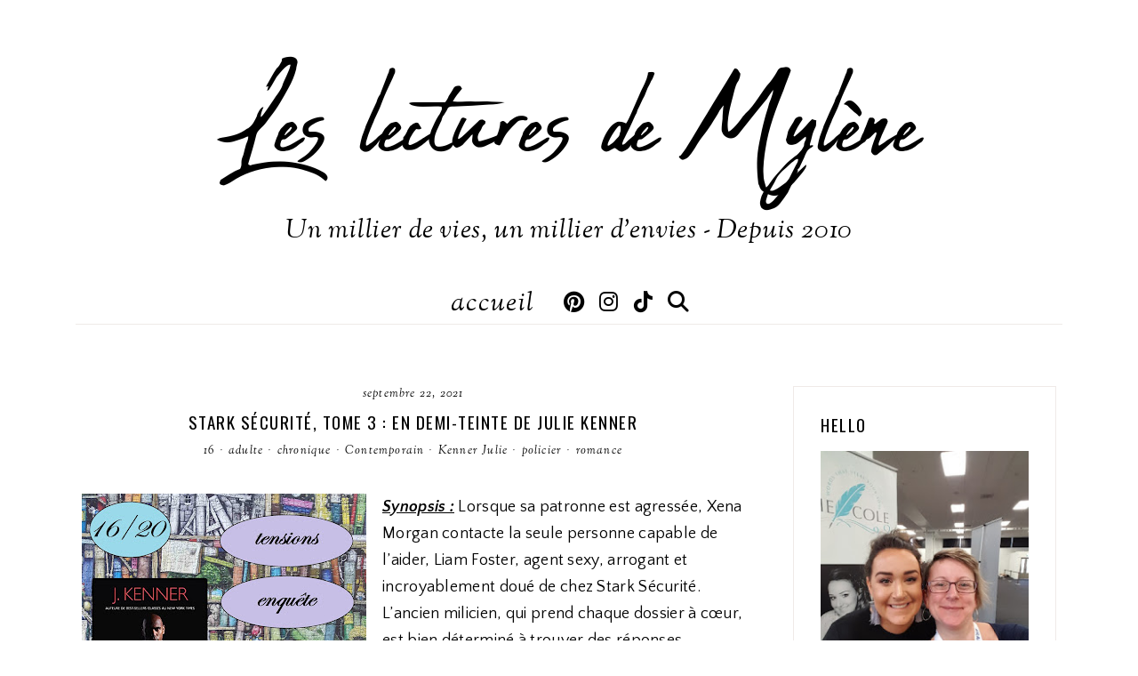

--- FILE ---
content_type: text/html; charset=UTF-8
request_url: https://www.leslecturesdemylene.com/b/stats?style=BLACK_TRANSPARENT&timeRange=ALL_TIME&token=APq4FmD6_aq63hdu-_OWJ6WvE_TdFZ9jlY-F8fwdxxEgEuCnhqLwabts7Imaj14Z6DK4zDcJanQIwxZZxvocJnYgyypGECBAAA
body_size: 48
content:
{"total":8130804,"sparklineOptions":{"backgroundColor":{"fillOpacity":0.1,"fill":"#000000"},"series":[{"areaOpacity":0.3,"color":"#202020"}]},"sparklineData":[[0,100],[1,89],[2,44],[3,43],[4,21],[5,37],[6,28],[7,33],[8,38],[9,26],[10,27],[11,23],[12,34],[13,55],[14,33],[15,35],[16,32],[17,33],[18,43],[19,37],[20,42],[21,52],[22,41],[23,32],[24,29],[25,29],[26,26],[27,50],[28,33],[29,11]],"nextTickMs":21818}

--- FILE ---
content_type: text/javascript; charset=UTF-8
request_url: https://www.leslecturesdemylene.com/feeds/posts/default/-/romance?alt=json-in-script&callback=related_results_labels_thumbs&max-results=30
body_size: 53844
content:
// API callback
related_results_labels_thumbs({"version":"1.0","encoding":"UTF-8","feed":{"xmlns":"http://www.w3.org/2005/Atom","xmlns$openSearch":"http://a9.com/-/spec/opensearchrss/1.0/","xmlns$blogger":"http://schemas.google.com/blogger/2008","xmlns$georss":"http://www.georss.org/georss","xmlns$gd":"http://schemas.google.com/g/2005","xmlns$thr":"http://purl.org/syndication/thread/1.0","id":{"$t":"tag:blogger.com,1999:blog-3002002512223740148"},"updated":{"$t":"2026-01-18T08:30:11.671+01:00"},"category":[{"term":"chronique"},{"term":"Contemporain"},{"term":"17"},{"term":"adulte"},{"term":"romance"},{"term":"YA"},{"term":"16"},{"term":"18"},{"term":"fantastique"},{"term":"jeunesse"},{"term":"thriller"},{"term":"divers"},{"term":"Anglais"},{"term":"fantasy"},{"term":"15"},{"term":"BD\/album"},{"term":"science-fiction"},{"term":"NA"},{"term":"historique"},{"term":"bilan"},{"term":"14"},{"term":"policier"},{"term":"bit-lit"},{"term":"érotique"},{"term":"drame"},{"term":"12"},{"term":"Challenge"},{"term":"20"},{"term":"audiobook"},{"term":"concours"},{"term":"RDV"},{"term":"Série TV\/Film"},{"term":"humoristique"},{"term":"Aventure"},{"term":"Carlan Audrey"},{"term":"19"},{"term":"Davis Siobhan"},{"term":"Bromberg K"},{"term":"Armentrout Jennifer L."},{"term":"Murphy Monica"},{"term":"Kenner Julie"},{"term":"Blakely Lauren"},{"term":"André Fanny"},{"term":"10"},{"term":"Crownover Jay"},{"term":"13"},{"term":"O'Donnell Cassandra"},{"term":"Van Dyken Rachel"},{"term":"Keeland Vi"},{"term":"Monroe Max"},{"term":"Scott Kylie"},{"term":"Young Samantha"},{"term":"youtube"},{"term":"Villeminot Vincent"},{"term":"Cole Tillie"},{"term":"Michaels Corinne"},{"term":"chick lit"},{"term":"Quinn Meghan"},{"term":"Thilliez Franck"},{"term":"Briac Anna"},{"term":"Jomain Sophie"},{"term":"Rozenfeld Carina"},{"term":"ésotérisme"},{"term":"Adriansen Sophie"},{"term":"Cherry Brittainy"},{"term":"Elks Carrie"},{"term":"Hoover Colleen"},{"term":"mythes\/mythologie"},{"term":"passionflix"},{"term":"08"},{"term":"Clare Cassandra"},{"term":"Ward Penelope"},{"term":"Wolff Tracy"},{"term":"interview"},{"term":"Coben Harlan"},{"term":"Day Sylvia"},{"term":"Shen L.J."},{"term":"Somers Nathalie"},{"term":"nouvelle"},{"term":"Carbone"},{"term":"Dixen Victor"},{"term":"Harlow Melanie"},{"term":"Hunting Helena"},{"term":"Lambert Christophe"},{"term":"Messenger Shannon"},{"term":"Morgan Sarah"},{"term":"horreur"},{"term":"Briggs Patricia"},{"term":"Cole S."},{"term":"Lee Geneva"},{"term":"Parish Lyra"},{"term":"Piper Rayne"},{"term":"Riley Lucinda"},{"term":"Roberts Nora"},{"term":"Winters Pepper"},{"term":"Yarros Rebecca"},{"term":"Black Holly"},{"term":"Chamblain Joris"},{"term":"Higgins Kristan"},{"term":"Lauren Christina"},{"term":"Moitet David"},{"term":"Ruter Pascal"},{"term":"Sabard Clarisse"},{"term":"Schwab V.E."},{"term":"Senabre Eric"},{"term":"Sheridan Mia"},{"term":"St Clare Kelly"},{"term":"Armstrong Kelley"},{"term":"Cole Scarlett"},{"term":"Jenshak Rebecca"},{"term":"O'Roark Elizabeth"},{"term":"Pavlenko Marie"},{"term":"Ponte Carene"},{"term":"Reichs Kathy"},{"term":"Rowling J.K."},{"term":"Ryan Carrie Ann"},{"term":"Bardugo Leigh"},{"term":"Caldera Georgia"},{"term":"Chapman Julia"},{"term":"Hinckel Florence"},{"term":"Maupomé Frédéric"},{"term":"Moning Karen Marie"},{"term":"Noel Alyson"},{"term":"Oseman Alice"},{"term":"Plichota Anne"},{"term":"Probst Jennifer"},{"term":"Ryan Lexi"},{"term":"Scarrow Alex"},{"term":"Todd Anna"},{"term":"Vareille Marie"},{"term":"Wolf Cendrine"},{"term":"abandon"},{"term":"Alwett Audrey"},{"term":"Asher Lauren"},{"term":"Bennett Sawyer"},{"term":"Bowen Sarina"},{"term":"Carriger Gail"},{"term":"Colin Fabrice"},{"term":"Gagnon Hervé"},{"term":"Holzl Ariel"},{"term":"Illene Susan"},{"term":"Kennedy Fox"},{"term":"Libersart Pauline"},{"term":"McGuire Jamie"},{"term":"Perry Devney"},{"term":"Singh Nalini"},{"term":"Tixier Jean-Christophe"},{"term":"Vale Vanessa"},{"term":"Vidal Séverine"},{"term":"Bousquet Charlotte"},{"term":"Bussi Michel"},{"term":"Cass Kiera"},{"term":"Eloradana Marlene"},{"term":"Kennedy Elle"},{"term":"Lark Sophie"},{"term":"Levy Marc"},{"term":"Martinez Aly"},{"term":"Neyret Aurélie"},{"term":"Perrier Pascale"},{"term":"Quinn Julia"},{"term":"Ravenne Jacques"},{"term":"Romaley Maria J."},{"term":"Soutoul Stéphane"},{"term":"Tucker K.A."},{"term":"Wilder Jasinda"},{"term":"témoignage"},{"term":"western"},{"term":"Antoine Amélie"},{"term":"Aubenque Alexis"},{"term":"Barnes Jennifer Lynn"},{"term":"Bowen Rhys"},{"term":"Cavalier Emma"},{"term":"Dashner James"},{"term":"Dumont Yomgui"},{"term":"Evans Katy"},{"term":"Frost Jeaniene"},{"term":"Giacometti Eric"},{"term":"Glines Abbi"},{"term":"Grimaldi Virginie"},{"term":"Harmon Amy"},{"term":"Harper Helen"},{"term":"Madden-Mills Ilsa"},{"term":"Mead Richelle"},{"term":"Meyer Marissa"},{"term":"Puard Bertrand"},{"term":"Shalvis Jill"},{"term":"Smythe Rachel"},{"term":"Stragier Nathalie"},{"term":"biographie"},{"term":"conte"},{"term":"Andrews Ilona"},{"term":"Behelle Angela"},{"term":"Castel Lucie"},{"term":"Clarke Cat"},{"term":"Clavel Fabien"},{"term":"Cole Kresley"},{"term":"Daugherty C.J."},{"term":"De la Cruz Melissa"},{"term":"Fargetton Manon"},{"term":"Faye Estelle"},{"term":"Grant Michael"},{"term":"Grevet Yves"},{"term":"Harrison Kim"},{"term":"Harvey-Berrick Jane"},{"term":"L'Hermenier Maxe"},{"term":"Leene Caro M."},{"term":"Macomber Debbie"},{"term":"Morelli Angela"},{"term":"Morgan Kass"},{"term":"Nicci French"},{"term":"Rollins James"},{"term":"Roth Veronica"},{"term":"Rowe Lauren"},{"term":"Sharp Dr Rebecca"},{"term":"Shusterman Neal"},{"term":"Sloane Nikki"},{"term":"Tijan"},{"term":"netflix"},{"term":"Alice Alex"},{"term":"Audouin-Mamikonian Sophie"},{"term":"Bailly Samantha"},{"term":"Banks Maya"},{"term":"Barducci Alessandro"},{"term":"Bastian N.C."},{"term":"Beaulieu Baptiste"},{"term":"Blake Kendare"},{"term":"Bonte Juliette"},{"term":"Bracken Alexandra"},{"term":"Braverman Roy"},{"term":"Carpenter Kel"},{"term":"Charbonneau Joelle"},{"term":"Chiperi Cristina"},{"term":"Clayton Alice"},{"term":"Colgan Jenny"},{"term":"Danae Laëtitia"},{"term":"Dawid"},{"term":"Di Gregorio Giovanni"},{"term":"Evans Richard Paul"},{"term":"Favan Claire"},{"term":"G. Whitney"},{"term":"Gerritsen Tess"},{"term":"Gier Kerstin"},{"term":"Henry Christina"},{"term":"Huang Ana"},{"term":"Jackson Lisa"},{"term":"James Peter"},{"term":"Katz Gabriel"},{"term":"Klune TJ"},{"term":"Lafebre Jordi"},{"term":"Lambert Cassandre"},{"term":"Le Thanh Taï-Marc"},{"term":"Lylian"},{"term":"Malo Mo"},{"term":"Mars Emma"},{"term":"May Jackie"},{"term":"Mull Brandon"},{"term":"Pavlov Laura"},{"term":"Quill C.S."},{"term":"Redmerski J.A."},{"term":"Rigal-Goulard Sophie"},{"term":"Sanderson Brandon"},{"term":"Snyder Maria V."},{"term":"Stiefvater Maggie"},{"term":"Tarantini Battista"},{"term":"Trompette Laura"},{"term":"Van Wilder Cindy"},{"term":"Ward JR"},{"term":"Ware Ruth"},{"term":"Zidrou"},{"term":"Allouche Sylvie"},{"term":"Behar Tonie"},{"term":"Black Mily"},{"term":"Blackman Malorie"},{"term":"Blaine Emily"},{"term":"Burton Jaci"},{"term":"Caine Rachel"},{"term":"Carter Aimée"},{"term":"Cast PC"},{"term":"Cathrine Arnaud"},{"term":"Chase Emma"},{"term":"Delaney Joseph"},{"term":"Douglas Penelope"},{"term":"Fernandez Fabien"},{"term":"Fischer Jenny"},{"term":"Fitzpatrick Becca"},{"term":"Gwynne Phillip"},{"term":"Halle Karina"},{"term":"Harris Charlaine"},{"term":"Hart Callie"},{"term":"Hocking Amanda"},{"term":"Ingalls Wilder Laura"},{"term":"Jones Darynda"},{"term":"Jónasson Ragnar"},{"term":"Kemmerer Brigid"},{"term":"Kenyon Sherrilyn"},{"term":"Layne Lauren"},{"term":"Leroy Jérôme"},{"term":"Madsen Cindi"},{"term":"Marko"},{"term":"Maskame Estelle"},{"term":"Messina Lynn"},{"term":"Meyer Stephenie"},{"term":"Montgomery Brooke"},{"term":"Natsu Hyuuga"},{"term":"Reppelin Marie"},{"term":"Robson Cecy"},{"term":"Rowell Rainbow"},{"term":"Silvera Adam"},{"term":"Stephens S.C."},{"term":"Troisi Licia"},{"term":"Twice AJ"},{"term":"Ténor Arthur"},{"term":"Warner Gertrude Chandler"},{"term":"Wellenstein Aurélie"},{"term":"York Kelley"},{"term":"Zanetti Rebecca"},{"term":"Zürcher Muriel"},{"term":"de Saint Chamas E - B"},{"term":"Albertalli Becky"},{"term":"Anastasia Debra"},{"term":"Arden J."},{"term":"Arleston Christophe"},{"term":"Ashley Kristen"},{"term":"Avit Clélie"},{"term":"Barron T.A."},{"term":"Beaty Erin"},{"term":"Borelli Eve"},{"term":"Bradford Chris"},{"term":"Brisou-Pellen Evelyne"},{"term":"Brissot Camille"},{"term":"Brunet Marion"},{"term":"Cardyn Alia"},{"term":"Clemens James"},{"term":"Clément Loïc"},{"term":"Cordélia"},{"term":"Corenblit Rachel"},{"term":"Crossan Sarah"},{"term":"Curham Siobhan"},{"term":"Dare Tessa"},{"term":"De Lestrange Julie"},{"term":"Desard Maëlle"},{"term":"Diamond Lucy"},{"term":"Diglee"},{"term":"Dunn Pintip"},{"term":"Ewing Amy"},{"term":"Feehan Christine"},{"term":"Flynn Avery"},{"term":"Force M.S."},{"term":"Frazier TM"},{"term":"Gagnol Alain"},{"term":"Garnier Alicia"},{"term":"Giuliano Serena"},{"term":"Gonzales Sophie"},{"term":"Green Sally"},{"term":"Gregory Philippa"},{"term":"Guilbert Nancy"},{"term":"Harkness Deborah"},{"term":"Hazelwood Ali"},{"term":"Héraut Clara"},{"term":"Jean Cassandra"},{"term":"Jubert Hervé"},{"term":"Kenny Padraig"},{"term":"Kleypas Lisa"},{"term":"Koëgel Tristan"},{"term":"Loyer Anne"},{"term":"Ludvin Mini"},{"term":"Lynn Stacey"},{"term":"Martin Lex"},{"term":"Maxwell Gina L."},{"term":"McSpare Patrick"},{"term":"Meader Kate"},{"term":"MinaLima"},{"term":"Moretti Nora"},{"term":"Moyes Jojo"},{"term":"Mr Tan"},{"term":"Nash Willa"},{"term":"Nesbit Edith"},{"term":"Norek Olivier"},{"term":"Pitocchi Carine"},{"term":"Preto Nicki Pau"},{"term":"Reichs Brendan"},{"term":"Revis Beth"},{"term":"Ritchie Becca"},{"term":"Ritchie Krista"},{"term":"Saintcrow Lilith"},{"term":"Scott Alana"},{"term":"Sheehan Madeline"},{"term":"Sire Cédric"},{"term":"Smith L.J."},{"term":"Snow Emily"},{"term":"Soleilhac Aude"},{"term":"Stone Leia"},{"term":"Thibaudier Lucile"},{"term":"Thomas Angie"},{"term":"Tiernan Cate"},{"term":"Toussaint Kid"},{"term":"Trébor Carole"},{"term":"Valognes Aurélie"},{"term":"Von Haff Jo Ann"},{"term":"Wild Meredith"},{"term":"Wolf Sara"},{"term":"Wood Laura"},{"term":"Wylde Joanna"},{"term":"Adam Olivier"},{"term":"Alix Maïwenn"},{"term":"Alten Steve"},{"term":"Arden Katherine"},{"term":"Arlidge MJ"},{"term":"Ashley Jennifer"},{"term":"Astier Laurent"},{"term":"Baker Apryl"},{"term":"Bard Patrick"},{"term":"Barrau Véronique"},{"term":"Baussier Sylvie"},{"term":"Benway Robin"},{"term":"Bishop Anne"},{"term":"Blake Lexi"},{"term":"Blanchard Christian"},{"term":"Blondin Greg"},{"term":"Bottero Pierre"},{"term":"Bourne Holly"},{"term":"Brandis Katja"},{"term":"Cabanac Cécile"},{"term":"Cantin Illana"},{"term":"Carey Anna"},{"term":"Cartier Alex"},{"term":"Cavallaro Brittany"},{"term":"Chambliss Bertman Jennifer"},{"term":"Ciccarelli Kristen"},{"term":"Clayton Dhonielle"},{"term":"Cochet Florence"},{"term":"Cole Carian"},{"term":"Colize Paul"},{"term":"Collins Suzanne"},{"term":"Commère Hervé"},{"term":"Coste Nadia"},{"term":"Cosway LH"},{"term":"Crawford CN"},{"term":"CreativeSUMM"},{"term":"Cremer Andrea"},{"term":"Cunha Justine"},{"term":"Darlot Jean-Michel"},{"term":"Dav"},{"term":"Dayton Arwen Elys"},{"term":"Desplechin Marie"},{"term":"Dessen Sarah"},{"term":"Dixon Franklin W."},{"term":"Donovan Rebecca"},{"term":"Dopamine"},{"term":"Drouin Dominique"},{"term":"Drouin Paul"},{"term":"Eljundir Myra"},{"term":"Fenske Tawna"},{"term":"Fisher Tarryn"},{"term":"Forns Charline"},{"term":"Féret-Fleury Christine"},{"term":"Gemeinhart Dan"},{"term":"George Elizabeth"},{"term":"Gijé"},{"term":"Girard Charlotte"},{"term":"Grace Melody"},{"term":"Green Emma"},{"term":"Grey R.S."},{"term":"Griffiths Elly"},{"term":"Halard Anaïs"},{"term":"Hamilton Alwyn"},{"term":"Hamilton Laurell K"},{"term":"Hatke Ben"},{"term":"Herkness Nancy"},{"term":"Hinder Carine"},{"term":"Holynski Céline"},{"term":"Houck Colleen"},{"term":"Hoyt Elizabeth"},{"term":"Hunter Madeline"},{"term":"Hunting H"},{"term":"Jagger Eve"},{"term":"Jensen Danielle L."},{"term":"Kate Lauren"},{"term":"Kaufman Amie"},{"term":"Keys Cali"},{"term":"Kubica Mary"},{"term":"Lane Prescott"},{"term":"Lane Soraya"},{"term":"Lapena Shari"},{"term":"Laroche Agnes"},{"term":"Le Roy Philip"},{"term":"Lechermeier Philippe"},{"term":"Lemaitre Pierre"},{"term":"Lerangis Peter"},{"term":"Levy Marianne"},{"term":"Leymarie Marie"},{"term":"Lilley R.K."},{"term":"Loisel Régis"},{"term":"Loraine Kim"},{"term":"Lorien Aureyre"},{"term":"Loubière Sophie"},{"term":"Lu Marie"},{"term":"Maas Sarah J."},{"term":"MacGregor Kinley"},{"term":"Mafi Tahereh"},{"term":"Mallock"},{"term":"Marcelo Tif"},{"term":"Marie Annette"},{"term":"Matz"},{"term":"McCreight Kimberley"},{"term":"McGee Katharine"},{"term":"McManus Karen M."},{"term":"McQuiston Casey"},{"term":"Mey Louise"},{"term":"Michel Luce"},{"term":"Mikang Kang"},{"term":"Miloszewski Zygmunt"},{"term":"Muller Laura"},{"term":"Munuera José-Luis"},{"term":"Norton Claire"},{"term":"Novak Ali"},{"term":"Nsafou Laura"},{"term":"O'Keefe Molly"},{"term":"Omont Jean-Marie"},{"term":"Paige Laurelin"},{"term":"Patrignani Leonardo"},{"term":"Pfeiffer Nell"},{"term":"Pike Aprilynne"},{"term":"Pilet Johan"},{"term":"Poston Ashley"},{"term":"Pélerin Stéphanie"},{"term":"Pélissier Jérôme"},{"term":"Quinn Kate"},{"term":"Rampin Julien"},{"term":"Raven E.T."},{"term":"Reyne Layla"},{"term":"Rivers Alex"},{"term":"Rouillé Céline"},{"term":"Roy H"},{"term":"Saubesty Christy"},{"term":"Sauvage-Avit Jeanne-Marie"},{"term":"Scott Emma"},{"term":"Seksik Laurent"},{"term":"Shaw Jamie"},{"term":"Spooner Meagan"},{"term":"Steadman A.F."},{"term":"Stewart Martin"},{"term":"Séverac Benoit"},{"term":"Tahir Sabaa"},{"term":"Taiden Milly"},{"term":"Thalassa Laura"},{"term":"Torre Alessandra"},{"term":"Townsend Jessica"},{"term":"Trussoni Danielle"},{"term":"Vesco Flore"},{"term":"Ward Rachel"},{"term":"Warren Skye"},{"term":"Webber Heather"},{"term":"Wells Jaye"},{"term":"Wildenstein Olivia"},{"term":"Yancey Rick"},{"term":"Yoon Nicola"},{"term":"Zapata Mariana"},{"term":"Zep"},{"term":"de Lys Alexiane"},{"term":"paranormal"},{"term":"voyage"},{"term":"Abbott Rachel"},{"term":"Abel Barbara"},{"term":"Adornetto Alexandra"},{"term":"Aguirre Ann"},{"term":"Alary Pierre"},{"term":"Allen KK"},{"term":"Amore Elisa S."},{"term":"Anastasiu Heather"},{"term":"Anderson Jodi Lynn"},{"term":"Arcanjo J.J."},{"term":"Argyle Amber"},{"term":"Arnold David"},{"term":"Aster Alex"},{"term":"Atger Antonin"},{"term":"Aveyard Victoria"},{"term":"Ayme Tina"},{"term":"Aznar Marilou"},{"term":"Baggott Julianna"},{"term":"Bagieu Pénélope"},{"term":"Barton Anne"},{"term":"Barton Fiona"},{"term":"Beck JL"},{"term":"Bell Alex"},{"term":"Ben Kemoun Hubert"},{"term":"Benedict Alexandra"},{"term":"Bennett Hannah"},{"term":"Bernard Fred"},{"term":"Berry Steve"},{"term":"Beuglet Nicolas"},{"term":"Bia Elena"},{"term":"Bielman Robin"},{"term":"Black Shayla"},{"term":"Blue Parker"},{"term":"Bondoux Anne-Laure"},{"term":"Bottet Béatrice"},{"term":"Bouchet Amanda"},{"term":"Boyd Natasha"},{"term":"Brown T.J."},{"term":"Burridge Jay Jay"},{"term":"Buxbaum Julie"},{"term":"Béka"},{"term":"Callihan Kristen"},{"term":"Cantrell Rebecca"},{"term":"Carlino Renée"},{"term":"Carranza Maite"},{"term":"Carson Rae"},{"term":"Carwyn Giles"},{"term":"Cast Kristin"},{"term":"Castille Sarah"},{"term":"Causse Manu"},{"term":"Chalandon Sorj"},{"term":"Chaparro Marine"},{"term":"Chase Annabel"},{"term":"Chattam Maxime"},{"term":"Chee Traci"},{"term":"Chemineau Leonard"},{"term":"Claire Dana"},{"term":"Collins Emilie"},{"term":"Condie Ally"},{"term":"Constant Laetitia"},{"term":"Copeland Sam"},{"term":"Cosimano Elle"},{"term":"Cosson Maëla"},{"term":"Crais Robert"},{"term":"Cuenca Catherine"},{"term":"Dambre Roxane"},{"term":"Daniels J."},{"term":"Darnell Melissa"},{"term":"De La Peña Matt"},{"term":"DeHart Robyn"},{"term":"Desmerveilles Alice"},{"term":"Destombes Sandrine"},{"term":"Devillepoix Eleonore"},{"term":"Devreaux Jane"},{"term":"Dillard François-Xavier"},{"term":"Djet"},{"term":"Drake Brenda"},{"term":"Dubos Yoann"},{"term":"Dukey Ker"},{"term":"Edgar Silène"},{"term":"Ee Susan"},{"term":"Enwy Alfreda"},{"term":"Fahnestock Todd"},{"term":"Fawcett Heather"},{"term":"Fewings Vanessa"},{"term":"Flaux Célia"},{"term":"Forester Victoria"},{"term":"Foster Emma"},{"term":"François David"},{"term":"Frey James"},{"term":"Frost Mark"},{"term":"Gabaldon Diana"},{"term":"Gagnon Michelle"},{"term":"Galia Chrys"},{"term":"Gallman Marika"},{"term":"García Sáenz de Urturi Eva"},{"term":"Gatel Coline"},{"term":"Gaultier Christophe"},{"term":"Gay Olivier"},{"term":"Gazzotti Bruno"},{"term":"Geissinger J.T."},{"term":"Glynn Connie"},{"term":"Gomez-Jurado Juan"},{"term":"Gong Chloe"},{"term":"Goo Maurene"},{"term":"Gordon Smith Alexander"},{"term":"Gorman Nine"},{"term":"Goust Mayalen"},{"term":"Graudin Ryan"},{"term":"Green Ellie S."},{"term":"Green Jacqueline"},{"term":"Green John"},{"term":"Hale Tessa"},{"term":"Hall Maggie"},{"term":"Hallman C"},{"term":"Han Jenny"},{"term":"Hannibal James R"},{"term":"Harrison Thea"},{"term":"Hawthorne Rachel"},{"term":"Haymore Jennifer"},{"term":"He Joan"},{"term":"Heath Jack"},{"term":"Heliot Johan"},{"term":"Henrionnet Sophie"},{"term":"Henry Natacha"},{"term":"Hilton L.S."},{"term":"Holland Sara"},{"term":"Huff Tania"},{"term":"Hunter CC"},{"term":"Ione Larissa"},{"term":"James Amber"},{"term":"James Tate"},{"term":"Jane Samantha"},{"term":"Jenkins Reid Taylor"},{"term":"Jewel Bella"},{"term":"Johnson Maureen"},{"term":"Johnson-Shelton Nils"},{"term":"Jordan Sophie"},{"term":"Jourdain Hervé"},{"term":"Kane Stacia"},{"term":"Kara Lesley"},{"term":"Kasten Mona"},{"term":"Kaye Laura"},{"term":"Keaton Kelly"},{"term":"Kelly Cathy"},{"term":"Kery Beth"},{"term":"Khong-Pascaud Coralie"},{"term":"Kluver Cayla"},{"term":"L. Sara Agnès"},{"term":"Lake Alex"},{"term":"Lawless Alexi"},{"term":"Lawson Elena"},{"term":"Le Borgne Loïc"},{"term":"Le Boucher Timothé"},{"term":"Le Cornec Guillaume"},{"term":"Lefebvre Hermine"},{"term":"Lefevre Clément"},{"term":"Legend Kiera"},{"term":"Len Vanessa"},{"term":"Leonard M.G."},{"term":"Lerouge Marie"},{"term":"Levithan David"},{"term":"Lin Ann Sei"},{"term":"Linde KA"},{"term":"Link Charlotte"},{"term":"Lyga Barry"},{"term":"Lyra Anna"},{"term":"Malpas Jodi Ellen"},{"term":"Manon"},{"term":"Marcastel Jean-Luc"},{"term":"Marmell Ari"},{"term":"Marmet Pascal"},{"term":"Marot Agnès"},{"term":"Martin Faith"},{"term":"Martins Karine"},{"term":"Massey Sujata"},{"term":"Mather Adriana"},{"term":"Matson Lynne"},{"term":"Maurel Carole"},{"term":"Mazé Léa"},{"term":"McNeil Gretchen"},{"term":"Meacham Leila"},{"term":"Mermoux Dominique"},{"term":"Mezni Cindy"},{"term":"Mia Cee Cee"},{"term":"Michaka Stéphane"},{"term":"Michel Abigaëlle"},{"term":"Miller Raine"},{"term":"Miranda Megan"},{"term":"Mitchelli Fabio M."},{"term":"Miyuli"},{"term":"Montel Anne"},{"term":"Montes Barbara"},{"term":"Murail Marie-Aude"},{"term":"Musso Emily"},{"term":"Neill Chloe"},{"term":"Noni Lynette"},{"term":"Novak Brenda"},{"term":"Ockler Sarah"},{"term":"Oh Axie"},{"term":"Owen Margaret"},{"term":"Paige Danielle"},{"term":"Palphreyman Lauren"},{"term":"Pearson Ridley"},{"term":"Pierce M."},{"term":"Place Francia"},{"term":"Plum Amy"},{"term":"Pomès Cyrille"},{"term":"Poole Sara"},{"term":"Pouget Anne"},{"term":"Preston Natasha"},{"term":"Probert Tim"},{"term":"Quignon Bastien"},{"term":"Quinn Alice"},{"term":"Raasch Sara"},{"term":"Rabaté Pascal"},{"term":"Rambaud Yann"},{"term":"Raughley Sarah"},{"term":"Reiss C.D."},{"term":"Reussard Laurène"},{"term":"Reyt Philippe"},{"term":"Rioux Jo"},{"term":"Roberts CJ"},{"term":"Ron Mercedes"},{"term":"Rose Renee"},{"term":"Rossi Veronica"},{"term":"Rowen Michelle"},{"term":"Rutkoski Marie"},{"term":"Ryan Amy Kathleen"},{"term":"Sagar Andy"},{"term":"Saurel Julie"},{"term":"Score Lucy"},{"term":"Sebastian Laura"},{"term":"Sedgman Sam"},{"term":"Serle Rebecca"},{"term":"Sfar Joann"},{"term":"Shino Touko"},{"term":"Sigler Scott"},{"term":"Simone Sierra"},{"term":"Solé Caroline"},{"term":"Sorensen Jessica"},{"term":"Soulas Floriane"},{"term":"Sparkes Amy"},{"term":"Spotswood Jessica"},{"term":"Sprinz Sarah"},{"term":"Stewart Kate"},{"term":"Stohl Margaret"},{"term":"Stokart Aveline"},{"term":"Streel Alexandra"},{"term":"Sutherland Krystal"},{"term":"Tamaki Mariko"},{"term":"Tan Cecilia"},{"term":"Taylor Jodi"},{"term":"Taylor Laini"},{"term":"Thao Dustin"},{"term":"Thiéry Danielle"},{"term":"Thévenot Mikaël"},{"term":"Tremayne S.K."},{"term":"Tudor C.J."},{"term":"Vagner Estelle"},{"term":"Vale Maria"},{"term":"Vehlmann Fabien"},{"term":"Verday Jessica"},{"term":"Wagner Raye"},{"term":"Wallerand Chloé"},{"term":"Walters A. Meredith"},{"term":"Warman Jessica"},{"term":"Watterson Kate"},{"term":"Weatherly L.A."},{"term":"Wells Dan"},{"term":"West Kasie"},{"term":"Westerfeld Scott"},{"term":"Wiggs Susan"},{"term":"Wildes Emma"},{"term":"Wilkox Chloé"},{"term":"Wiltcher Catherine"},{"term":"Winnacker Susanne"},{"term":"Wolf Inger"},{"term":"11"},{"term":"Aaron Rachel"},{"term":"Abassi Sarah"},{"term":"Abbott Megan"},{"term":"Abtey Benoit"},{"term":"Accardo Jus"},{"term":"Acevedo Elizabeth"},{"term":"Adams Lyssa Kay"},{"term":"Adeline L. Marie"},{"term":"Adelée Jo-Anne"},{"term":"Aderhold Carl"},{"term":"Albert Melissa"},{"term":"Alexander Cassie"},{"term":"Alexander Shannon Lee"},{"term":"Alice is drawing"},{"term":"Alix Cécile"},{"term":"Aloha Mathilde"},{"term":"Alward Amy"},{"term":"Angelini Joséphine"},{"term":"Anne Sylvie"},{"term":"Antista Paola"},{"term":"Arekin Angel"},{"term":"Armas Elena"},{"term":"Armstrong Kate J."},{"term":"Asher Jay"},{"term":"Ashton Brodi"},{"term":"Attal Jérôme"},{"term":"Aucha"},{"term":"Austen Jane"},{"term":"Avery Annaliese"},{"term":"Ayroles Alain"},{"term":"Baffert Sigrid"},{"term":"Balogh Mary"},{"term":"Banguart Tracy"},{"term":"Bao Karen"},{"term":"Bardsley Michele"},{"term":"Barker Pat"},{"term":"Barr Emily"},{"term":"Barret-Lefelle Sylvie"},{"term":"Bauthian Isabelle"},{"term":"Beauvais Clémentine"},{"term":"Becker Rose M."},{"term":"Behm Jeremy"},{"term":"Bell Jennifer"},{"term":"Bellevigne Melissa"},{"term":"Bennett SJ"},{"term":"Benson Stéphanie"},{"term":"Beorn Paul"},{"term":"Berdal Pauline"},{"term":"Bergin Virginia"},{"term":"Berlanda Thierry"},{"term":"Bernard Maïté"},{"term":"Bertail Dominique"},{"term":"Berthaud-Mansiet Madeleine"},{"term":"Bertho Pascal"},{"term":"Besson Fred"},{"term":"Bettoni Laurent"},{"term":"Bizien Jean-Luc"},{"term":"Black Saul"},{"term":"Black Yelena"},{"term":"Blake Elly"},{"term":"Blanvillain Luc"},{"term":"Blasco Serena"},{"term":"Blazon Nina"},{"term":"Blume Judy"},{"term":"Boccato Claudia"},{"term":"Boecker Virginia"},{"term":"Bordage Pierre"},{"term":"Bourdon Françoise"},{"term":"Bow Erin"},{"term":"Brashares Ann"},{"term":"Brennan Allison"},{"term":"Brian Kate"},{"term":"Brisby Zoé"},{"term":"Broadway Alice"},{"term":"Brody Jessica"},{"term":"Brosgol Vera"},{"term":"Browne S.G."},{"term":"Bruneau Clotilde"},{"term":"Bryndza Robert"},{"term":"Bréau Adèle"},{"term":"Buckley Michael"},{"term":"Buhl Justine"},{"term":"Burke Alafair"},{"term":"Camden Steven"},{"term":"Cameron Sophie"},{"term":"Camut Jérôme"},{"term":"Canac Hélène"},{"term":"Cantais Claire"},{"term":"Cantore Anne"},{"term":"Cao Irene"},{"term":"Carayon Christian"},{"term":"Carr Robyn"},{"term":"Carroll Lewis"},{"term":"Carter Ally"},{"term":"Casey Jane"},{"term":"Cassidy Cathy"},{"term":"Cassis Maloria"},{"term":"Castillon Claire"},{"term":"Cazenove Christophe"},{"term":"Celeste B."},{"term":"Cerruti Carole"},{"term":"Chabas Jean-François"},{"term":"Chadda Sarwat"},{"term":"Charaipotra Sona"},{"term":"Charlton Blake"},{"term":"Chartres Marie"},{"term":"Chastellière Emmanuel"},{"term":"Chenet Fabiola"},{"term":"Chomin Cecile"},{"term":"Christ James"},{"term":"Cica Hélène"},{"term":"Clare Gwendolyn"},{"term":"Clements Abby"},{"term":"Clessie Romane"},{"term":"Cluzeau Nicolas"},{"term":"Cohn Rachel"},{"term":"Cole Courtney"},{"term":"Cole Daniel"},{"term":"Cole Fiona"},{"term":"Cole Sophie"},{"term":"Coleman Rowan"},{"term":"Collignon Daphné"},{"term":"Cooner Donna"},{"term":"Cooper J.S."},{"term":"Cooper Susan"},{"term":"Correia Cécilia"},{"term":"Cotugno Katie"},{"term":"Courtade Henri"},{"term":"Cox Helen"},{"term":"Cox Zara"},{"term":"Crisse Didier"},{"term":"Crow Matthew"},{"term":"Cy"},{"term":"Dabat Sophie"},{"term":"Dahan Benoit"},{"term":"Dane Delinda"},{"term":"Darco Elie"},{"term":"Davies Jocelyn"},{"term":"Davis Jo"},{"term":"Davis Lexi"},{"term":"De Keyser Frédérique"},{"term":"Dearman Lara"},{"term":"Debertolis Nadine"},{"term":"Dellaira Ava"},{"term":"Delpeuch Regis"},{"term":"Delrieu Ariane"},{"term":"Delzongle Sonja"},{"term":"Derting Kimberly"},{"term":"Desplat-Duc Anne-Marie"},{"term":"Detweiler Katelyn"},{"term":"Deveraux Jude"},{"term":"Devos Megan"},{"term":"Dheilm Sarah"},{"term":"DiCamillo Kate"},{"term":"DiTerlizzi Tony"},{"term":"Dimon HelenKay"},{"term":"Dinkel Ema"},{"term":"Doherty Nicola"},{"term":"Doom Erin"},{"term":"Doudet Sophie"},{"term":"Douyé Sylvia"},{"term":"Doxer Debra"},{"term":"Drago Ty"},{"term":"Drake Amelia"},{"term":"Drécourt Aurore"},{"term":"Dubuisson Marc"},{"term":"Dufaux Jean"},{"term":"Dumont Audrey"},{"term":"Duval Juliette"},{"term":"Easley Sean"},{"term":"Elkeles Simone"},{"term":"Ellis Kat"},{"term":"Emerson Kevin"},{"term":"Engel Amy"},{"term":"Eriksson Caroline"},{"term":"Esden Pat"},{"term":"Eshbaugh Julie"},{"term":"Evanovich Janet"},{"term":"Eve Jaymin"},{"term":"Every Estelle"},{"term":"Falconer Helen"},{"term":"Falls Kat"},{"term":"Faucon Benjamin"},{"term":"Fauvel Claire"},{"term":"Feeney Alice"},{"term":"Fellowes Jessica"},{"term":"Ferdjoukh Malika"},{"term":"Ferguson Sarah"},{"term":"Ferrigno Adeline"},{"term":"Fitzbel Ena"},{"term":"Fitzgerald Bea"},{"term":"Fitzgerald Ruth"},{"term":"Florence Debbi Michiko"},{"term":"Florie Marie F."},{"term":"Follett Ken"},{"term":"Forman Gayle"},{"term":"Forrest VK"},{"term":"Frenn Celina"},{"term":"Frost Isla"},{"term":"Fuentès Roland"},{"term":"Fuglehaug Randi"},{"term":"Furtaen David"},{"term":"Gabás Luz"},{"term":"Galiano Enrico"},{"term":"Gallego Garcia Laura"},{"term":"Galopin Marie"},{"term":"Gannon Nicholas"},{"term":"Ganz-Muller Catherine"},{"term":"Garber Stephanie"},{"term":"Garcia  Kami"},{"term":"Gardénia Laura"},{"term":"Gautier Marine"},{"term":"Gayral Fanny"},{"term":"Geiger A.V."},{"term":"Gephart T"},{"term":"Germain Alison"},{"term":"Giles Amy"},{"term":"Gillio Maxime"},{"term":"Giroud Frank"},{"term":"Goldberg Lee"},{"term":"Goldsmith Amy"},{"term":"Goscinny"},{"term":"Graham Patrick"},{"term":"Grahame Kenneth"},{"term":"Green Jamie"},{"term":"Greenwood Brown Anne"},{"term":"Greenwood T."},{"term":"Gregson Marc J"},{"term":"Grey Melissa"},{"term":"Grimes Martha"},{"term":"Grove S.E."},{"term":"Grylls Bear"},{"term":"Guerrieri Jenn"},{"term":"Guibé Mathieu"},{"term":"Guilbert Victor"},{"term":"Gurihiru"},{"term":"Guron Ravena"},{"term":"Halbrook Kristin"},{"term":"Hall Kelly Martha"},{"term":"Halvorsen Anne Gunn"},{"term":"Hanley Victoria"},{"term":"Harold Megan"},{"term":"Harris Sharina"},{"term":"Hart Emilia"},{"term":"Harvey John"},{"term":"Hauuy Vincent"},{"term":"Hayder Mo"},{"term":"Heaberlin Julia"},{"term":"Hebert Cambria"},{"term":"Henry Emily"},{"term":"Herman Eleanor"},{"term":"Heurtier Annelise"},{"term":"Hodgson Burnett Frances"},{"term":"Holder Nancy"},{"term":"Holmén Martin"},{"term":"Hopkins Megan"},{"term":"Horowitz Anthony"},{"term":"Horton Booth Molly"},{"term":"Hug Nathalie"},{"term":"Huguet Mélusine"},{"term":"Ielenna"},{"term":"Ifueko Jordan"},{"term":"Itaranta Emmi"},{"term":"James Lorelei"},{"term":"Jane Aurelia"},{"term":"Jay Annie"},{"term":"Jay Stacey"},{"term":"Jemisin N.K."},{"term":"Jensen Mila"},{"term":"Johnston Michael"},{"term":"Jullien-Nogarède Bertrand"},{"term":"Jung Étienne"},{"term":"Kafka Cynthia"},{"term":"Kage Linda"},{"term":"Kahaney Amelia"},{"term":"Kant Caroline"},{"term":"Karr Kathleen"},{"term":"Kava Alex"},{"term":"Kayvion Lewis"},{"term":"Kelly Jacqueline"},{"term":"Kiernan Céline"},{"term":"Kiernan Olivia"},{"term":"Killick Jennifer"},{"term":"Kincaid S.J."},{"term":"King Stephen"},{"term":"Kinsella Sophie"},{"term":"Knightley Stella"},{"term":"Kochka"},{"term":"Koszelyk Alexandra"},{"term":"Kristoff Jay"},{"term":"Labère Nelly"},{"term":"Lakhdari King Nadia"},{"term":"Lancina Michèle"},{"term":"Lane Andrew"},{"term":"Lange David"},{"term":"Langlois Louise"},{"term":"Laure Estelle"},{"term":"Laurent Delphine"},{"term":"Le Huche Magali"},{"term":"Lee Mackenzi"},{"term":"Leigh Lora"},{"term":"Lemaux-Piedfert Isabelle"},{"term":"Lenormand Frederic"},{"term":"Letertre Emy"},{"term":"Liang Ann"},{"term":"Lieron Cyril"},{"term":"Lim Elizabeth"},{"term":"Liota Jillian"},{"term":"Liotti Guiseppe"},{"term":"Littler Jamie"},{"term":"Locke Adriana"},{"term":"Lockhart E."},{"term":"Luis Maria"},{"term":"Lunetta Demitria"},{"term":"Lupano Wilfrid"},{"term":"MacMillan Gilly"},{"term":"Madison Natasha"},{"term":"Maisons Dominique"},{"term":"Maizel Rebecca"},{"term":"Maliki"},{"term":"Mancellon Céline"},{"term":"Mandanna Sangu"},{"term":"Manmulsang"},{"term":"Marchand Gilles"},{"term":"Marines Johanna"},{"term":"Mars Frédéric"},{"term":"Martel A.D."},{"term":"Martin Kat"},{"term":"Martin Madeline"},{"term":"Martin Olivier"},{"term":"Masood Syed M"},{"term":"Massé Aurélie"},{"term":"Mat Daniel"},{"term":"Mathieu Jennifer"},{"term":"Matson Morgan"},{"term":"Maxwell Lisa"},{"term":"Mazard Claire"},{"term":"Mazarguil Charles"},{"term":"McCarty Monica"},{"term":"McFadden Freida"},{"term":"McGowan Claire"},{"term":"McGowan Jennifer"},{"term":"McKinley Tamara"},{"term":"McNicoll Elle"},{"term":"Mercier Eric"},{"term":"Meyronne Martin"},{"term":"Milford Kate"},{"term":"Millwood Hargrave Kiran"},{"term":"Mirez Alex"},{"term":"Mlynowski Sarah"},{"term":"Moffet Julie"},{"term":"Morton Kate"},{"term":"Moss Alice"},{"term":"Mourlevat Jean-Claude"},{"term":"Murail Lorris"},{"term":"Murphy Julie"},{"term":"Murzeau Jennifer"},{"term":"Ménéglier Axelle"},{"term":"Méonis Louisa"},{"term":"Nelson Suzanne"},{"term":"Nielman Lousion"},{"term":"Nix Garth"},{"term":"Not Alina"},{"term":"O'Brien Caragh M."},{"term":"Odette Tessonja"},{"term":"Odhalis H.P."},{"term":"Orcival Charlotte"},{"term":"Orenga Marine"},{"term":"Orlando Kristen"},{"term":"Ortis Vincent"},{"term":"Ott Anne-Catherine"},{"term":"Paganelli Elisa"},{"term":"Pagni Camille"},{"term":"Palacio R.J."},{"term":"Paolini Christopher"},{"term":"Papillon Fabrice"},{"term":"Parrish Roan"},{"term":"Payette Sylvie"},{"term":"Perkins Stephanie"},{"term":"Pernette Pauline"},{"term":"Perry Julie"},{"term":"Pevel Pierre"},{"term":"Phaeton Jupiter"},{"term":"Piacentini Elena"},{"term":"Piccioli Betty"},{"term":"Pichot Marie-Noëlle"},{"term":"Pierce Juliette"},{"term":"Pietri Annie"},{"term":"Pinel Victor L."},{"term":"Pion Patrick"},{"term":"Pittman Eddie"},{"term":"Pol Anne-Marie"},{"term":"Pont Olivier"},{"term":"Power Rory"},{"term":"Poznanski Ursula"},{"term":"Prado Miguelanxo"},{"term":"Prates Vania"},{"term":"Price Lissa"},{"term":"Pullman Philip"},{"term":"Puvilland Alex"},{"term":"Puyssegur Alain T."},{"term":"Périmony David"},{"term":"Qin Leng"},{"term":"Raeder Leah"},{"term":"Rardin Jennifer"},{"term":"Ravard François"},{"term":"Raybourn Deanna"},{"term":"Raye Claire"},{"term":"Reardon Stuart"},{"term":"Reed Amy"},{"term":"Reid Penny"},{"term":"Reinhart Mérida"},{"term":"Renand Antoine"},{"term":"Renshaw Winter"},{"term":"Rey Emmanuelle"},{"term":"Riggs Ransom"},{"term":"Roanhorse Rebecca"},{"term":"Robert Michel"},{"term":"Robinson M"},{"term":"Rogers Rosemary"},{"term":"Rollins Danielle"},{"term":"Ronin Isabelle"},{"term":"Ronnie CJ"},{"term":"Rose Karen"},{"term":"Rowlands Rachel"},{"term":"Roy Yvon"},{"term":"Rush Jennifer"},{"term":"Russo Meredith"},{"term":"Ryan Jeanne"},{"term":"Ryan Kennedy"},{"term":"Sachs Juliette"},{"term":"Sampson Jeff"},{"term":"Sanders Stephanie S."},{"term":"Sanoe"},{"term":"Sanquer Ruberto"},{"term":"Sapin Mathieu"},{"term":"Sattin Samuel"},{"term":"Scalese Laurent"},{"term":"Schaack Laurence"},{"term":"Schepp Emelie"},{"term":"Scott Jordan"},{"term":"Scott Michael"},{"term":"Sharpe Tess"},{"term":"Shepherd Megan"},{"term":"Shulman Dee"},{"term":"Sim Tara"},{"term":"Sirowy Alexandra"},{"term":"Slaughter Karin"},{"term":"Smeltzer Micalea"},{"term":"Smith Sydney"},{"term":"Snow Heather"},{"term":"Snow Nicole"},{"term":"Solano Thibaut"},{"term":"Solare Elodie"},{"term":"Spears Kat"},{"term":"Standish Ali"},{"term":"Stergann Valentine"},{"term":"Stevens Chevy"},{"term":"Stone Liv"},{"term":"Stone Mariah"},{"term":"Stone Nic"},{"term":"Stratton Allan"},{"term":"Strohm Stéphanie Kate"},{"term":"Suarez Emmanuel"},{"term":"Sylvain Dominique"},{"term":"Sylvander Matthieu"},{"term":"Sénégas Stéphane"},{"term":"Tamaki Jillian"},{"term":"Tezuka Osamu"},{"term":"Therrien Jessica"},{"term":"Thobois Ingrid"},{"term":"Thomson Pari"},{"term":"Thornton Nicki"},{"term":"Théatre"},{"term":"Tintera Amy"},{"term":"Tolonen Tuutikki"},{"term":"Tong Cuong Valérie"},{"term":"Tooke Hana"},{"term":"Trabucco Zeran Alia"},{"term":"Tripp Jean-Louis"},{"term":"Trondheim Lewis"},{"term":"Trunko Emily"},{"term":"Trécourt Marilyse"},{"term":"Tsang Katie"},{"term":"Tsang Kevin"},{"term":"Tuti Ilaria"},{"term":"Vandermeersch Fanny"},{"term":"Versi Camille"},{"term":"Vervel Gwendoline"},{"term":"Victor Marc"},{"term":"Viguié Debbie"},{"term":"Vining Season"},{"term":"Vivian Siobhan"},{"term":"Voyelle Marie"},{"term":"Walgermo Alf Kjetil"},{"term":"Wallach Tommy"},{"term":"Wasserman Robin"},{"term":"Waxman Abbi"},{"term":"Weaver Brynne"},{"term":"Webber Tammara"},{"term":"Weitz Chris"},{"term":"Wells Robison"},{"term":"West Jerry"},{"term":"West Liesl"},{"term":"Whitley David"},{"term":"Whitten Hannah"},{"term":"William Hill Christopher"},{"term":"Wolk Lauren"},{"term":"Wood Barbara"},{"term":"Wood Maryrose"},{"term":"York Robin"},{"term":"Young Adrienne"},{"term":"Young David"},{"term":"Zappia Francesca"},{"term":"Zarr Sara"},{"term":"Zay Dominique"},{"term":"Zentner Jeff"},{"term":"Ziegelmeyer Aude"},{"term":"Zimmer Marie"},{"term":"Zimmermann N.M"},{"term":"Zott Denis"},{"term":"beau livre"},{"term":"classique"},{"term":"de Chollet Lily-Belle"},{"term":"de Guibert Françoise"},{"term":"de Kermel Eric"},{"term":"de Peretti Camille"},{"term":"de la Croix Séverine"},{"term":"pratique"},{"term":"swap"},{"term":"09"},{"term":"Aarsen Zoe"},{"term":"Abadie Fanny"},{"term":"Abbo Lionel"},{"term":"Abbott Jeff"},{"term":"Abdebi Colet"},{"term":"Aby Cyclette"},{"term":"Abécassis Eliette"},{"term":"Acron RT"},{"term":"Adam Juliette"},{"term":"Adams Michelle"},{"term":"Adams Sarah"},{"term":"Adebayo Ayobami"},{"term":"Adenis Noémie"},{"term":"Adeyemi Tomi"},{"term":"Adler Camille"},{"term":"Adlington Lucy"},{"term":"Aeschbacher Tobias"},{"term":"Agard John"},{"term":"Ahern Cecelia"},{"term":"Aime Julien"},{"term":"Aimée Lou"},{"term":"Akeroyd Serena"},{"term":"Alameda Courtney"},{"term":"Alexander KR"},{"term":"Alexander Nick"},{"term":"Alexandre Marianne"},{"term":"Alexis Isabelle"},{"term":"Alhinho Marie"},{"term":"Alire Saenz Benjamin"},{"term":"Allain Suzanne"},{"term":"Allais Juliette"},{"term":"Allan Darren"},{"term":"Allen Rachael"},{"term":"Allen-Gray Alison"},{"term":"Alsaid Adi"},{"term":"Alsberg Sasha"},{"term":"Alston BB"},{"term":"Altwood Rowan"},{"term":"Alvarez Veronica"},{"term":"Alwee Nienna"},{"term":"Alycja Laureana"},{"term":"Amalia"},{"term":"Amato Mary"},{"term":"Amazon Prime"},{"term":"Ambroise Nyx"},{"term":"Amormino Paola"},{"term":"Anastasio"},{"term":"Ancrum K."},{"term":"Anders Vic"},{"term":"Andersen Kenneth Bogh"},{"term":"Anderson Cory"},{"term":"Anderson Gillian"},{"term":"Anderson Kevin J."},{"term":"Anderson MT"},{"term":"Anderson Nathalie C"},{"term":"Anderson Sophie"},{"term":"Andreen Tracy"},{"term":"Angerborn Ingelin"},{"term":"Ankaoua Maud"},{"term":"Ann Jewel E."},{"term":"Annas Max"},{"term":"Antoine Piers"},{"term":"Antonelli Sandra"},{"term":"Appel Jacob M."},{"term":"Apperry Yann"},{"term":"Applebaum Kristy"},{"term":"Applegate Hunter Jamie"},{"term":"Arab-Leblondel Touria"},{"term":"Arabadzic Victoria"},{"term":"Arceneaux Danielle"},{"term":"Archer Kira"},{"term":"Arend Nicole"},{"term":"Arnaud Emmanuel"},{"term":"Aroca Loreto"},{"term":"Arrou-Vignod Jean-Philippe"},{"term":"Artigue Julien"},{"term":"Asaelo Lysandre"},{"term":"Ashley Philippa"},{"term":"Assarasakorn Michele"},{"term":"Astier Amélie C."},{"term":"Astier Ingrid"},{"term":"Aubarbier Jean-Luc"},{"term":"Audret Delphine"},{"term":"Autret Yann"},{"term":"Avery Lara"},{"term":"Aymes Kahlen"},{"term":"Aynié Laetitia"},{"term":"Azorin-lara Josselin"},{"term":"Baas Thomas"},{"term":"Babendererde Antje"},{"term":"Baccalario Pierdomenico"},{"term":"Badea Andreea"},{"term":"Badel Ronan"},{"term":"Badinter Robert"},{"term":"Bailey Scarlett"},{"term":"Bailey Tessa"},{"term":"Bailly Vincent"},{"term":"Baker Jo"},{"term":"Bakowski Solène"},{"term":"Balavoine Lisa"},{"term":"Balen Noel"},{"term":"Balez Olivier"},{"term":"Balle Solvej"},{"term":"Baltazar Armand"},{"term":"Bannen Megan"},{"term":"Bantignies Mélanie"},{"term":"Baqué Wendy"},{"term":"Baranger François"},{"term":"Barbosa Tessa"},{"term":"Bardon Catherine"},{"term":"Barféty Elizabeth"},{"term":"Barker Hayley"},{"term":"Barnard Sara"},{"term":"Baron Adam"},{"term":"Baron Sklaerenn"},{"term":"Barret S"},{"term":"Barrot Vanessa"},{"term":"Bars Morgan"},{"term":"Bartoll Jean-Claude"},{"term":"Bartók Mira"},{"term":"Barussaud Gwenaele"},{"term":"Bary Nicolas"},{"term":"Bashardoust Melissa"},{"term":"Bass Ron"},{"term":"Bates Laura"},{"term":"Baum Lyman Franck"},{"term":"Baur Cati"},{"term":"Baxter Rhoda"},{"term":"Bay Lyly"},{"term":"Beaton M.C."},{"term":"Beatty Robert"},{"term":"Beautisson Jeanne"},{"term":"Beck Michele"},{"term":"Beck Samanthe"},{"term":"Beck Zoe"},{"term":"Becker Emma"},{"term":"Becker Harmony"},{"term":"Beevis Keri"},{"term":"Bel Valérie"},{"term":"Belle Kymberly"},{"term":"Bellini Lucas"},{"term":"Belmas Claire"},{"term":"Belmas Robert"},{"term":"Benattar Aurélie"},{"term":"Benbetka Rekal Amira"},{"term":"Benech Guillaume"},{"term":"Benedict A.K."},{"term":"Bennett MA"},{"term":"Bennett Sarah"},{"term":"Berbérian Charles"},{"term":"Bergiers Djenny"},{"term":"Berna Cathy"},{"term":"Berry Julie"},{"term":"Berthet Emma"},{"term":"Bertrand Jolan"},{"term":"Besançon Marion"},{"term":"Betbeder Stéphane"},{"term":"Bettison Edward"},{"term":"Beverley Jo"},{"term":"Bibard Christelle"},{"term":"Bidault Cécile"},{"term":"Billington Olivia"},{"term":"Binet Laurent"},{"term":"Bischoff Léonie"},{"term":"Bisson Frédéric"},{"term":"Bizouerne Gilles"},{"term":"Black Jenna"},{"term":"Blain Georgia"},{"term":"Blair Macon"},{"term":"Blake Avery"},{"term":"Blake Dahlia"},{"term":"Blakley-Cartwright Sarah"},{"term":"Blandeau Camélia"},{"term":"Blasco-Martinez Benjamin"},{"term":"Bliss Chelle"},{"term":"Block Francesca Lia"},{"term":"Blondel Solène"},{"term":"Bloom Amy"},{"term":"Bloom Steve"},{"term":"Bloss Josie"},{"term":"Blue Dana"},{"term":"Blue Jeans"},{"term":"Blundell Judy"},{"term":"Bocquenet-Carle Jeanne"},{"term":"Boland Shalini"},{"term":"Bolger Dermot"},{"term":"Bolton Sharon"},{"term":"Bonidan Cathy"},{"term":"Bonin Cyril"},{"term":"Bonnefoy Simon"},{"term":"Bonnot Xavier-Marie"},{"term":"Bordier Elsa"},{"term":"Borg Todd"},{"term":"Borgia Lou"},{"term":"Boriau David"},{"term":"Boris Hugo"},{"term":"Bosco Jacques-Olivier"},{"term":"Bouchard Nicolas"},{"term":"Bouchery Sébastien"},{"term":"Boudet Caroline"},{"term":"Bouilloc Judith"},{"term":"Boulley Angeline"},{"term":"Bourdier Emmanuel"},{"term":"Bourdin Françoise"},{"term":"Bourgeat Priscilla"},{"term":"Bourgeois-Bautz Michel"},{"term":"Bouvard Laurence"},{"term":"Bouzon Stéphane"},{"term":"Bowen Kelly"},{"term":"Bradshaw Brent"},{"term":"Brashares Ben"},{"term":"Bravi Soledad"},{"term":"Brazao Olivier"},{"term":"Breene K.F."},{"term":"Brevet Aurore"},{"term":"Brisson Dominique"},{"term":"Brissy Pascal"},{"term":"Bronwyn Jameson"},{"term":"Brooks Max"},{"term":"Bross L.E."},{"term":"Brown Dan"},{"term":"Brown Karma"},{"term":"Brown Sandra"},{"term":"Bry David"},{"term":"Brönte Charlotte"},{"term":"Buckingham Royce"},{"term":"Buckley Carla"},{"term":"Buehlman Christopher"},{"term":"Bujak Alain"},{"term":"Bulledop"},{"term":"Bulteau Yves"},{"term":"Bureau Aline"},{"term":"Burgoon Beth Ann"},{"term":"Burns Laura J."},{"term":"Burright C.J."},{"term":"Busby Cylin"},{"term":"Bushnell Candace"},{"term":"Butcher Jim"},{"term":"Butler Erin"},{"term":"Byrne Kerrigan"},{"term":"Byrne Tanya"},{"term":"Byrnes Michael"},{"term":"Béatrix Anne-Laure"},{"term":"Caballero Jocabel"},{"term":"Caboni Cristina"},{"term":"Cabrol Marion"},{"term":"Cacciatore Michaela"},{"term":"Caché Arthur"},{"term":"Caillet Marie"},{"term":"Calderon Jaime"},{"term":"Caletti Deb"},{"term":"Callender Kacen"},{"term":"Cameron Chelsea M"},{"term":"Cameron Deanna"},{"term":"Cameron Sharon"},{"term":"Camilleri Andrea"},{"term":"Campbell Anna"},{"term":"Campos Cristina"},{"term":"Camus David"},{"term":"Canepa Barbara"},{"term":"Canigüz Alper"},{"term":"Cannon Katy"},{"term":"Cannucciari Bruno"},{"term":"Cantin Marc"},{"term":"Capello Cameron"},{"term":"Caplan Ted"},{"term":"Caplin Julie"},{"term":"Carayol Guillaume"},{"term":"Carboneill Bénédicte"},{"term":"Cardello Ruth"},{"term":"Cardona Alba"},{"term":"Carin Francis"},{"term":"Carrere Brigitte"},{"term":"Carrière Stephen"},{"term":"Carter Laura"},{"term":"Carteret Benjamin"},{"term":"Carteron Marine"},{"term":"Caryn David"},{"term":"Casella Angela"},{"term":"Casey L.A."},{"term":"Cashore Kristin"},{"term":"Cassidy Kalie"},{"term":"Castaldo Nora"},{"term":"Casti de Rocco Claire"},{"term":"Castle Jennifer"},{"term":"Catalan-Massé Sandrine"},{"term":"Caujolle Coralie"},{"term":"Cauuet Paul"},{"term":"Cendres Axl"},{"term":"Cesano"},{"term":"Chabbert Ingrid"},{"term":"Chabin Laurent"},{"term":"Chalmet Véronique"},{"term":"Chalmin Pierre"},{"term":"Chamarré Maxandre"},{"term":"Chamberlain Diane"},{"term":"Chamblain Marjorie"},{"term":"Chantler Scott"},{"term":"Chardin Alexandre"},{"term":"Charlet Gregory"},{"term":"Chartres Fanny"},{"term":"Chase Eva"},{"term":"Chauzy"},{"term":"Chen Gina"},{"term":"Cheng Jack"},{"term":"Chevalier Chloé"},{"term":"Chevillard Hubert"},{"term":"Chiambretto Laurent"},{"term":"Chianello Gabriella"},{"term":"Chivers Khoo Rachels"},{"term":"Chopra Deepak"},{"term":"Christie Agatha"},{"term":"Christo Alexandra"},{"term":"Christopher"},{"term":"Civard-Racinais Alexandrine"},{"term":"Clain Sarah"},{"term":"Clare Horatio"},{"term":"Clare Pamela"},{"term":"Clark Sophie"},{"term":"Clark Zack Logan"},{"term":"Clarke Lucy"},{"term":"Clarke Ros"},{"term":"Clayborn Kate"},{"term":"Cleeton Chanel"},{"term":"Clemente-Ruiz Gavin's"},{"term":"Cleveland Karen"},{"term":"Coadou Mikael"},{"term":"Cohen Hoffmann Kerry"},{"term":"Cohen Jennieke"},{"term":"Cohen de Timary Eloïse"},{"term":"Cohen-Scali Sarah"},{"term":"Coicault Frédéric"},{"term":"Cole Alyssa"},{"term":"Cole Kamilah"},{"term":"Cole Stevie J."},{"term":"Coles Jay"},{"term":"Coley Liz"},{"term":"Colin Alice"},{"term":"Collaudin Camille"},{"term":"Collette Sandrine"},{"term":"Collin Eva"},{"term":"Collins Laura"},{"term":"Collins Tessa"},{"term":"Collodi Carlo"},{"term":"Collombat Isabelle"},{"term":"Combeaud Anne-Lise"},{"term":"Condé Elodie"},{"term":"Connelly Michael"},{"term":"Connelly Neil"},{"term":"Connis Dave"},{"term":"Connolly John"},{"term":"Conrad Didier"},{"term":"Cook Hope"},{"term":"Cookson Catherine"},{"term":"Coolidge Susan"},{"term":"Cooper Fanny"},{"term":"Cooper Tiffany"},{"term":"Corbet Sébastien"},{"term":"Corbeyran Eric"},{"term":"Cordier Maud"},{"term":"Corgié Johann"},{"term":"Cornette Jean-Luc"},{"term":"Cornwell Jessica"},{"term":"Cornwell Patricia"},{"term":"Corrigan Eireann"},{"term":"Corry Jane"},{"term":"Corsac Tess"},{"term":"Cortes Edouard"},{"term":"Coryell Tasha"},{"term":"Cosby S.A."},{"term":"Costa Caroline"},{"term":"Cotte Olivier"},{"term":"Cotterill Jo"},{"term":"Couderc Frédéric"},{"term":"Courage Lucas"},{"term":"Courtot Béatrice"},{"term":"Coussy Héléna"},{"term":"Couturier Hélène"},{"term":"Coyote"},{"term":"Crawford Susan"},{"term":"Crescent Tara"},{"term":"Cresci Anne"},{"term":"Crisse"},{"term":"Croft Adam"},{"term":"Cronin Ali"},{"term":"Cronin Marianne"},{"term":"Cross Kady"},{"term":"Crowley Cath"},{"term":"Crowley Rebecca"},{"term":"Crowley Sarah"},{"term":"Crusie Jennifer"},{"term":"Cummings Lindsay"},{"term":"Cunningham Scott"},{"term":"Curt Ange L."},{"term":"Cuvellier Damien"},{"term":"Cymerman Jessica"},{"term":"Cépanour"},{"term":"Céèf"},{"term":"D'Andréa G.J."},{"term":"D'Aquino Andrea"},{"term":"D'Elbée Pauline Marie"},{"term":"D. Marrie"},{"term":"Dahl Roald"},{"term":"Dam Sofie Louise"},{"term":"Dane Jordan"},{"term":"Daniel Angélique"},{"term":"Darcy Rose"},{"term":"Darcy Theo Andy"},{"term":"Dargent Nathalie"},{"term":"Darling Tellulah"},{"term":"Das Mintie"},{"term":"David Keren"},{"term":"Davidhizar Megan"},{"term":"Davidson Mary Janice"},{"term":"Davis Dana L."},{"term":"Dawn Johnson Alaya"},{"term":"Dawson Juno"},{"term":"Day Adolie"},{"term":"Day Anna"},{"term":"Day Nicholas"},{"term":"Dazieri Sandrone"},{"term":"De Kinkelin Anne"},{"term":"De Metter Christian"},{"term":"De Muriel Oscar"},{"term":"De Robertis Caro"},{"term":"De Rosnay Tatiana"},{"term":"De la Motte Anders"},{"term":"DeStefano Lauren"},{"term":"Deafly Alexia"},{"term":"Dean Olivia"},{"term":"Dean Sierra"},{"term":"Dean Will"},{"term":"Debats Jeanne-A"},{"term":"Decamps Virginie"},{"term":"Decker Eilema"},{"term":"Declercq Carole"},{"term":"Deebs Tracy"},{"term":"Defossez Jean-Marie"},{"term":"Deguilhem Alexandra"},{"term":"Deguin Amandine"},{"term":"Delaf"},{"term":"Delaney Frank"},{"term":"Delaney JP"},{"term":"Delaney Tracie"},{"term":"Delaporte Bérangère"},{"term":"Delargy James"},{"term":"Delattre Capucine"},{"term":"Delaune Ludivine"},{"term":"Delenclos Sophie"},{"term":"Delevingne Cara"},{"term":"Delmeulle Frédéric"},{"term":"Deloy Max"},{"term":"Delperdange Patrick"},{"term":"Delpra Noémie"},{"term":"Delval Marie-Hélène"},{"term":"Delysle Sarah"},{"term":"Demarlier Aurélia"},{"term":"Derrick Alyson"},{"term":"Deschodt Pierre"},{"term":"Desclaux Mylène"},{"term":"Descosse Olivier"},{"term":"Desjardins India"},{"term":"Desjardins Sergine"},{"term":"Desportes Lise"},{"term":"Dessalles Julia"},{"term":"Deterra Hayden"},{"term":"Dethan Isabelle"},{"term":"Devaux R.B."},{"term":"Develey Alice"},{"term":"Devillard Laura"},{"term":"Devore Laurie"},{"term":"Di Paolantonio Sophie"},{"term":"Diaz Canales Juan"},{"term":"Didier Sébastien"},{"term":"Dietrich Cale"},{"term":"Dimova Genoveva"},{"term":"Dive Franck"},{"term":"Djebel Yasmine"},{"term":"Djian Jean-Blaise"},{"term":"Djian Pauline"},{"term":"Dobbs Leighann"},{"term":"Dockrill Laura"},{"term":"Doctorow Cory"},{"term":"Dodé Antoine"},{"term":"Doku Salomey"},{"term":"Dole Antoine"},{"term":"Domecq Mathilde"},{"term":"Domergue Agnès"},{"term":"Donnelly Jennifer"},{"term":"Donoghue Emma"},{"term":"Dorian Cléa"},{"term":"Dormal Alexis"},{"term":"Dorries Nadine"},{"term":"Dos Santos Sylvain"},{"term":"Douglas Claire"},{"term":"Douglas Wiggin Kate"},{"term":"Downham Jenny"},{"term":"Downing Samantha"},{"term":"Downum Amanda"},{"term":"Doyle Catherine"},{"term":"Doyle Roddy"},{"term":"Draper Sharon M"},{"term":"Druart Nicolas"},{"term":"Druelle Arnaud"},{"term":"Duarte Clara"},{"term":"Dubuc Maryse"},{"term":"Duca Armand"},{"term":"Ducoudray Aurélien"},{"term":"Duey Kathleen"},{"term":"Duff Hilary"},{"term":"Dufresne-Lamy Julien"},{"term":"Dugomier Vincent"},{"term":"Dumonteix Jean-Benoît"},{"term":"Dunand-Pallaz Stéphanie"},{"term":"Dunmore Evie"},{"term":"Dunn Gaby"},{"term":"Dunn Love"},{"term":"Dupouy Fred"},{"term":"Duprat François"},{"term":"Durand Samuel"},{"term":"Dusséaux Jean Baptiste"},{"term":"Duval Chloé"},{"term":"Dürr Morten"},{"term":"Eacersall Mark"},{"term":"Easton T.S."},{"term":"Easton Tom"},{"term":"Eddings Mazey"},{"term":"Eden Cynthia"},{"term":"Edge Christopher"},{"term":"Edith"},{"term":"Eduardo Francisco"},{"term":"Edwards Hailey"},{"term":"Edwards Justyn"},{"term":"Efa Ricard"},{"term":"Egan Catherine"},{"term":"Eliopulos Nick"},{"term":"Ellen Tom"},{"term":"Eluere Pauline"},{"term":"Emerson Alice B."},{"term":"Emmich Val"},{"term":"Epstein Sarah"},{"term":"Erickson Karen"},{"term":"Erin Watt"},{"term":"Ernshaw Shea"},{"term":"Ers Benoit"},{"term":"Eska Sonia"},{"term":"Espach Alison"},{"term":"Esposito Chloé"},{"term":"Estrade Carine"},{"term":"Estyer F.V."},{"term":"Etxebarria Lucia"},{"term":"Eve Emily"},{"term":"Everett Percival"},{"term":"Evrard Emma"},{"term":"Eyitayo Iman"},{"term":"Fabcaro"},{"term":"Fachan Noémie"},{"term":"Fairbairn Nathan"},{"term":"Faizal Hafsah"},{"term":"Falch Malin"},{"term":"Fantaskey Beth"},{"term":"Fantine"},{"term":"Fauve"},{"term":"Feghlou Louis"},{"term":"Feibel Thomas"},{"term":"Fernaye Eléonore"},{"term":"Ferreira Christophe"},{"term":"Ferri Jean-Yves"},{"term":"Fert Stéphane"},{"term":"Fforde Katie"},{"term":"Figuière Samuel"},{"term":"Filippini Anouk"},{"term":"Filiu Jean-Pierre"},{"term":"Finaz de Villaine Gwendoline"},{"term":"Firdion Jean-Marie"},{"term":"Fischer Rusty"},{"term":"Fisher Sharon Lynn"},{"term":"Fitzgerald Helen"},{"term":"Flamec Benoit"},{"term":"Fleet Rebecca"},{"term":"Fletcher Erin"},{"term":"Fletcher Giovanna"},{"term":"Fletcher Tom"},{"term":"Fleury Adeline"},{"term":"Flood Joe"},{"term":"Florie C."},{"term":"Foley Lucy"},{"term":"Ford Jamie"},{"term":"Forma Dominique"},{"term":"Fornasier Kylie"},{"term":"Forrest Bella"},{"term":"Forshed Pelle"},{"term":"Forêt Lorie"},{"term":"Fossat Cédriane"},{"term":"Fowley-Doyle Moira"},{"term":"Fox Angie"},{"term":"Fox Ann"},{"term":"Fraiscinet Jean-Christian"},{"term":"Franck Ella"},{"term":"Frank Jacquelyn"},{"term":"Franklin Jo"},{"term":"François Marie-Charlotte"},{"term":"Freeman Brian"},{"term":"Freschi Brian"},{"term":"Frey Julien"},{"term":"Frey Pascale"},{"term":"Frichet Paul"},{"term":"Frick Kit"},{"term":"Friedman Aimee"},{"term":"Frost Everly"},{"term":"Furnivall Kate"},{"term":"Fururya Iori"},{"term":"Félix Anaïs"},{"term":"Féret-Fleury Madeleine"},{"term":"Férey Caryl"},{"term":"Gaborit Mathieu"},{"term":"Gaggero Eleonora"},{"term":"Galandon Laurent"},{"term":"Galen Shana"},{"term":"Galenorn Yasmine"},{"term":"Galfard Christophe"},{"term":"Galland Eric"},{"term":"Gallien Olivier"},{"term":"Gallo Antonin"},{"term":"Gallois Natalia"},{"term":"Gallot Myriam"},{"term":"Gambette Chevalier"},{"term":"Gandini Mauro"},{"term":"Gapr Ellie"},{"term":"Garancher Laure"},{"term":"Garcia Anna"},{"term":"Garcia Marquez Gabriel"},{"term":"Garcia Sanchez Sergio"},{"term":"Gardère Michel"},{"term":"Garin Alix"},{"term":"Garnier Jonathan"},{"term":"Garrett Camryn"},{"term":"Garrison Daisy"},{"term":"Garvis Graves Tracey"},{"term":"Gaston André"},{"term":"Gauthier Séverine"},{"term":"Gay Marie-Claude"},{"term":"Geffroy Damien"},{"term":"Gellman Sacha"},{"term":"Gendron Sébastien"},{"term":"Geniller Gaëlle"},{"term":"Gentry Cynthia W."},{"term":"George Erica"},{"term":"Gerbaud Chantal"},{"term":"Gerber Alyson"},{"term":"Gerhardsen Carin"},{"term":"Germain Rafaële"},{"term":"Gervais Alison"},{"term":"Gestern Hélène"},{"term":"Geumyi Lee"},{"term":"Geyser"},{"term":"Gibbins David"},{"term":"Gihef"},{"term":"Gilbert Thomas"},{"term":"Giles Jeff"},{"term":"Gilman Charles"},{"term":"Gimard Jacques"},{"term":"Giordano Raphaëlle"},{"term":"Giordano Stéphanie"},{"term":"Girardeau Maxime"},{"term":"Giraudet Anne-Claire"},{"term":"Glattauer Daniel"},{"term":"Gläser Mechthild"},{"term":"Godwin Pam"},{"term":"Goldis Jaclyn"},{"term":"Golo Zhao"},{"term":"Gomez Aurore"},{"term":"Goodkind Terry"},{"term":"Goodlett Ellen"},{"term":"Goodman Jessica"},{"term":"Goudin Lucie"},{"term":"Gough Erin"},{"term":"Gouvernet Justine"},{"term":"Graffet Didier"},{"term":"Graham Erin"},{"term":"Graham Flowers Jessie"},{"term":"Graham Harper"},{"term":"Graham Lauren"},{"term":"Granville Eliza"},{"term":"Grard Françoise"},{"term":"Gratton Tessa"},{"term":"Gray Mila"},{"term":"Grebil Nicolas"},{"term":"Greenlee Devin"},{"term":"Greenwood Ed"},{"term":"Greenwood Eliah"},{"term":"Greenwood Kirsty"},{"term":"Grelin"},{"term":"Gresland Christophe"},{"term":"Grey Jacob"},{"term":"Grey Kim"},{"term":"Greys Flora"},{"term":"Grim Arabella"},{"term":"Grisseaux Véronique"},{"term":"Grosjean Amandine"},{"term":"Grousset Alain"},{"term":"Grover Swank Denise"},{"term":"Grueso Natalio"},{"term":"Guez Jérémie"},{"term":"Guffanti Valeria"},{"term":"Guilhem"},{"term":"Guillaume Jenna"},{"term":"Guillaume Laurent"},{"term":"Guillemant Philippe"},{"term":"Guilloton Eva"},{"term":"Guillou Bleuenn"},{"term":"Guisiano Danielle"},{"term":"Guiton Karine"},{"term":"Gustafson Cassie"},{"term":"Guterson Ben"},{"term":"Guyard Mélanie"},{"term":"Guyon Lucas"},{"term":"Guyon Malo"},{"term":"Guérand Déborah"},{"term":"Guéraud Guillaume"},{"term":"Guérin Rémi"},{"term":"Gwynne John"},{"term":"Gétigney Latie"},{"term":"Hadet Tiphaine"},{"term":"Haig Matt"},{"term":"Halbrook K.D."},{"term":"Hall Clare Leslie"},{"term":"Hallopeau Fabien"},{"term":"Halpern Adena"},{"term":"Halpern Jake"},{"term":"Halpin Samuel J"},{"term":"Hamid Omar Shahid"},{"term":"Hamilton Amber"},{"term":"Hammonds Reed Christina"},{"term":"Hamo"},{"term":"Han Salomé"},{"term":"Hana Fleur"},{"term":"Hanna H.Y."},{"term":"Harada Hika"},{"term":"Harcourt Maggie"},{"term":"Harding Flora"},{"term":"Hardoc"},{"term":"Harless Renée"},{"term":"Harlots"},{"term":"Harlow Sloan"},{"term":"Harmel Kristin"},{"term":"Harrington Hannah"},{"term":"Harris Neil Patrick"},{"term":"Harrow Alix E."},{"term":"Hart John"},{"term":"Hartcourt Julianna"},{"term":"Hartmann Jörg"},{"term":"Hasekura Isuna"},{"term":"Haslund Rakel"},{"term":"Hassan Yaël"},{"term":"Hauchecorne Anthelme"},{"term":"Hausburg Julia"},{"term":"Hautière Régis"},{"term":"Hawkins Kelli"},{"term":"Hayoz Katie"},{"term":"Heiligenstein Lucie"},{"term":"Heinzer Éloïse"},{"term":"Heller Z.B."},{"term":"Helm Louise"},{"term":"Helms Rhonda"},{"term":"Hendriks Jennifer"},{"term":"Henry Gaël"},{"term":"Henry Katie"},{"term":"Henry Vincent"},{"term":"Herbert Brian"},{"term":"Hercouët Thomas"},{"term":"Herrlemann Florence"},{"term":"Hesse Monica"},{"term":"Heuse Dalila"},{"term":"Hickman Jenny"},{"term":"Hicks Faith Erin"},{"term":"Higgin Bella"},{"term":"Higgins Clark Mary"},{"term":"Hildebrand Elin"},{"term":"Hill Susan"},{"term":"Hill Will"},{"term":"Hillier Jennifer"},{"term":"Hillyer Lexa"},{"term":"Hirsh Ananth"},{"term":"Hitchcock Fleur"},{"term":"Hoang Jamie Jo"},{"term":"Hobb Robin"},{"term":"Hofer Eileen"},{"term":"Hoffman Clara"},{"term":"Hogan Bex"},{"term":"Hollis Erica"},{"term":"Holmes Linda"},{"term":"Holmqvist K.B."},{"term":"Honaker Michel"},{"term":"Hopcus Anastasia"},{"term":"Hope Laura Lee"},{"term":"Horne"},{"term":"Howard AJ"},{"term":"Howard Catherine Ryan"},{"term":"Howard Linda"},{"term":"Howe Katherine"},{"term":"Howell Hannah"},{"term":"Hoyle Tom"},{"term":"Hubbard Susan"},{"term":"Hugues Kiku"},{"term":"Huleux Julie"},{"term":"Hunter Cass"},{"term":"Hunter Elizabeth"},{"term":"Hunter Faith"},{"term":"Hunter Georgia"},{"term":"Hunter Teagan"},{"term":"Hur Jane"},{"term":"Hutton Callie"},{"term":"Ibrahim Laila"},{"term":"Ingalls Bea"},{"term":"Ingram Zoé"},{"term":"Inguimbert Magali"},{"term":"Ireland Meredith"},{"term":"Ireland Stone Tamara"},{"term":"Isabel"},{"term":"Israel Julie"},{"term":"Ivison Lucy"},{"term":"Jackson Tiffany D."},{"term":"Jacquemoire Elodie"},{"term":"Jaillet Nicolas"},{"term":"James  Syrie"},{"term":"James EL"},{"term":"Janssens"},{"term":"Jaunin Antoine"},{"term":"Jay Françoise"},{"term":"Jeaneres Caroline"},{"term":"Jedrowski Tomasz"},{"term":"Jef"},{"term":"Jefferies Dinah"},{"term":"Jeffers Oliver"},{"term":"Jenkins Beverly"},{"term":"Jennings S.L."},{"term":"Jensen Louise"},{"term":"Jewell Lisa"},{"term":"Ji Erwan"},{"term":"Jimenez Abby"},{"term":"Jiyun Kim"},{"term":"Joffo Joseph"},{"term":"Johnson Elana"},{"term":"Johnson Julie"},{"term":"Johnson Lindsey"},{"term":"Jones Evelyne"},{"term":"Jones Lisa Renee"},{"term":"Jones Lucy K."},{"term":"Jonsberg Barry"},{"term":"Joor Louise"},{"term":"Jordan Marie"},{"term":"Joudinaud Marie"},{"term":"Jousset Anelise"},{"term":"Joyce Samantha"},{"term":"Julliard Iris"},{"term":"Ka Kyrahn"},{"term":"Kacvinsky Katie"},{"term":"Kagawa Julie"},{"term":"Kalicky Anne"},{"term":"Kamal Sheena"},{"term":"Kanter Marissa"},{"term":"Kao Sandrine"},{"term":"Kaori"},{"term":"Kashiwai Hisashi"},{"term":"Katouh Zoulfa"},{"term":"Katsu Alma"},{"term":"Katz William"},{"term":"Kay Elizabeth"},{"term":"Kay Jim"},{"term":"Kayes Daniel"},{"term":"Keane Mary Beth"},{"term":"Kearney Paul"},{"term":"Keating Lucy"},{"term":"Keel Ellie"},{"term":"Keil Melissa"},{"term":"Keller Joslan F"},{"term":"Kelly Ruth"},{"term":"Kendall Anna"},{"term":"Kennedy David-James"},{"term":"Kenwood Nina"},{"term":"Keough Riley"},{"term":"Khadi Audrey"},{"term":"Khorosh Marina"},{"term":"Kiefer Lena"},{"term":"Kim Eva"},{"term":"Kingsley Claire"},{"term":"Kingsley Felicia"},{"term":"Kingsolver Barbara"},{"term":"Kinsey TE"},{"term":"Kipling Rudyard"},{"term":"Kirby Jessi"},{"term":"Kliewer Marcus"},{"term":"Kloss Barbara"},{"term":"Knight Steven"},{"term":"Koch Jack"},{"term":"Koenig Viviane"},{"term":"Koepp David"},{"term":"Konen Leah"},{"term":"Koomson Dorothy"},{"term":"Kotenka Théo"},{"term":"Koudero Mickaël"},{"term":"Kring Tim"},{"term":"Kris"},{"term":"Kroze Alicia"},{"term":"Kroze Sarah"},{"term":"Krug Cecile"},{"term":"Krysler Lys"},{"term":"Krystel"},{"term":"Kueva Cat"},{"term":"Kujawinski Peter"},{"term":"Kulwicki Michelle"},{"term":"Kurahashi Yoko"},{"term":"Kuyper Sjoerd"},{"term":"Kuzniar M.A."},{"term":"Kwaymullina Ambelin"},{"term":"Kwaymullina Ezekiel"},{"term":"Köllé Bernard"},{"term":"Kühn Claudia"},{"term":"L'Homme Erik"},{"term":"L'engle Madeleine"},{"term":"La Monnaie Michaël"},{"term":"La Plante Lynda"},{"term":"LaBrecque Jennifer"},{"term":"Labourot Thomas"},{"term":"Lacan Patrick"},{"term":"Laclos Anouk"},{"term":"Lacombe Benjamin"},{"term":"Lafleur William"},{"term":"Lagarrigue Isabelle"},{"term":"Lahouze Vincent"},{"term":"Lambert PJ"},{"term":"Lamotte Lily"},{"term":"Lamy Florence"},{"term":"Lan Nina"},{"term":"Lanabellia"},{"term":"Lancaster Mike"},{"term":"Lancien Ludovic"},{"term":"Landish Lauren"},{"term":"Lanero Emma"},{"term":"Langaney Anouk"},{"term":"Lange Eric"},{"term":"Langlois Anne"},{"term":"Lansdale Joe R"},{"term":"Lapière Denis"},{"term":"Laqueur Suanne"},{"term":"Larash Sheily"},{"term":"Largo Winch (Milady)"},{"term":"Larrea Maria"},{"term":"Larson Hope"},{"term":"Larsson Stieg"},{"term":"Latuille Anne"},{"term":"Laudic Jean"},{"term":"Laukkanen Owen"},{"term":"Launay Mélanie"},{"term":"Laurens Sasha"},{"term":"Laurent Julien"},{"term":"Lavallé Valérie"},{"term":"Lavoie Marie-Renée"},{"term":"Lawrence David"},{"term":"Lawrence Theo"},{"term":"Lawson Liz"},{"term":"Lay Remi"},{"term":"Le Bihan Yves"},{"term":"Le Cheveu Blanc"},{"term":"Le Corre Hervé"},{"term":"Le Gendre Nathalie"},{"term":"Leather Stephen"},{"term":"Lebel Nicolas"},{"term":"Lebert Karine"},{"term":"Lebon Augustin"},{"term":"Lebreton Émeric"},{"term":"Lecourtier Geneviève"},{"term":"Lee Christina"},{"term":"Lee Fonda"},{"term":"Lee Lyla"},{"term":"Lee Phoebe An"},{"term":"Lee Stacey"},{"term":"Lefebvre Magali"},{"term":"Lefebvre Séverine"},{"term":"Lehane Dennis"},{"term":"Lehue Arnaud"},{"term":"Leia Inès"},{"term":"Leicht Martin"},{"term":"Leighton M."},{"term":"Leimbach Marti"},{"term":"Lemattre Théo"},{"term":"Lemay James"},{"term":"Leo"},{"term":"Lerat-Gersant Julie"},{"term":"Lereffait Denis"},{"term":"Lesage Marie-Lou"},{"term":"Lesperance Nicole"},{"term":"Letro"},{"term":"Levenseller Tricia"},{"term":"Levenson Steven"},{"term":"Levski Maria"},{"term":"Liberge Eric"},{"term":"Lighieri Rebecca"},{"term":"Light Alex"},{"term":"Lindholm Megan"},{"term":"Lindsey T"},{"term":"Lindstrom Eric"},{"term":"Ling Aya"},{"term":"Lippincott Rachael"},{"term":"Littman Sarah"},{"term":"Lloyd Saci"},{"term":"Lloyd-Jones Emily"},{"term":"Locandro Catherine"},{"term":"Loch-Beatrix Elodie"},{"term":"Locke Kate"},{"term":"Logan T.M."},{"term":"Loisel Elodie"},{"term":"Loncke Aurélien"},{"term":"London Julia"},{"term":"Lonval Léonie"},{"term":"Looseboy"},{"term":"Lorentzen Birgitte"},{"term":"Losty Antoine"},{"term":"Lotz Sarah"},{"term":"Loutzenhiser Katy"},{"term":"Louvel Emma"},{"term":"Love Hardin Lara"},{"term":"Lovecraft H.P."},{"term":"Lovell L.P."},{"term":"Low Shari"},{"term":"Lowe Helen"},{"term":"Lozano Audrey"},{"term":"Lozano Carolina"},{"term":"Lubar David"},{"term":"Luca Emy"},{"term":"Lucas Clémence"},{"term":"Lucymacaroni"},{"term":"Luhtanen Sari"},{"term":"Lumbroso Jessica"},{"term":"Lunde Maja"},{"term":"Luo Man"},{"term":"Lutz Lisa"},{"term":"Léa Jeunesse"},{"term":"Lécosse Pascale"},{"term":"Lövestam Sara"},{"term":"MacDonald Helen"},{"term":"MacLean Sarah"},{"term":"Mackay Jack"},{"term":"Macleod Trotter Janet"},{"term":"Macola Piero"},{"term":"Madame de Villeneuve"},{"term":"Madeleine Laura"},{"term":"Mademoiselle Peppergreen"},{"term":"Maeght Sarah"},{"term":"Maes Emilie"},{"term":"Magana Jessis"},{"term":"Magnier Brice"},{"term":"Magoon Kekla"},{"term":"Maguire Eden"},{"term":"Maise Ella"},{"term":"Major Cesca"},{"term":"Makyo"},{"term":"Maldonado Isabella"},{"term":"Malerman Josh"},{"term":"Malka Richard"},{"term":"Malye Julia"},{"term":"Malzieu Mathias"},{"term":"Manby Chrissie"},{"term":"Manel Laure"},{"term":"Mangan Christine"},{"term":"Maniscalco Kerri"},{"term":"Mannon Michele"},{"term":"Manzini Antonio"},{"term":"Maran Gaëtan B."},{"term":"Marazano Richard"},{"term":"March Guillem"},{"term":"Marchant Kate"},{"term":"Marconero Bianca"},{"term":"Mardini Yusra"},{"term":"Marie Emmanuel"},{"term":"Marie I.V."},{"term":"Marie Racquel"},{"term":"Marino Gloria"},{"term":"Marion Isaac"},{"term":"Marlowe Mary Ann"},{"term":"Marny Dominique"},{"term":"Marquis Krystal"},{"term":"Marrati Juliette"},{"term":"Marrs John"},{"term":"Mars Lisa"},{"term":"Marsh Katherine"},{"term":"Marshall Amandine"},{"term":"Marshall Kate Alice"},{"term":"Marshall Laura"},{"term":"Martin Blandine P"},{"term":"Martinigol Danielle"},{"term":"Marty Rod"},{"term":"Mary Alexandra"},{"term":"Masson Camille"},{"term":"Mathieu-Daudé Agnès"},{"term":"Matsuura Daruma"},{"term":"Matthews Janes"},{"term":"Maugrain-Legagneur Marine"},{"term":"Mauméjean Xavier"},{"term":"Mauri Christophe"},{"term":"Maury Mag"},{"term":"Maury William"},{"term":"May Julian"},{"term":"Mayhew Whalen Marybeth"},{"term":"Maynard Joyce"},{"term":"McAllister Gillian"},{"term":"McAllister Liam"},{"term":"McAvoy JJ"},{"term":"McCahan Erin"},{"term":"McCaig Donald"},{"term":"McCallum David"},{"term":"McCauley Kyrie"},{"term":"McCracken Elizabeth"},{"term":"McCulloch Amy"},{"term":"McDonald Ann A"},{"term":"McDowell Kara"},{"term":"McFarlane Mhairi"},{"term":"McGarry Katie"},{"term":"McGee Krista"},{"term":"McGowan Demi"},{"term":"McGuire Seanan"},{"term":"McHugh Gail"},{"term":"McIntosh Fiona"},{"term":"McIntyre Rachel"},{"term":"McKay Janis"},{"term":"McMann Lisa"},{"term":"McNaught Judith"},{"term":"McSmith Tobly"},{"term":"Meg Anne"},{"term":"Meija Mindy"},{"term":"Meinzolt Livia"},{"term":"Melgan Amelius"},{"term":"Melodia Elena P."},{"term":"Melone Arianna"},{"term":"Menger Ivar Leon"},{"term":"Menon Sandhya"},{"term":"Merlet Isabelle"},{"term":"Mermilliod Aude"},{"term":"Mertens Joris"},{"term":"Messias Eder"},{"term":"Metachromia"},{"term":"Metz Melinda"},{"term":"Mey I.H."},{"term":"Meyer Tina"},{"term":"Meyers Theresa"},{"term":"Mezzomo Gilles"},{"term":"Michel Angeline"},{"term":"Millay Katja"},{"term":"Milledge Sas"},{"term":"Miller Marceau"},{"term":"Miller Seaerra"},{"term":"Milo-Vacéri Gilles"},{"term":"Minier Bernard"},{"term":"Mitchell Saundra"},{"term":"Mock Rebecca"},{"term":"Modéré Armelle"},{"term":"Moka"},{"term":"Molière"},{"term":"Molloy Aimee"},{"term":"Moncomble Morgane"},{"term":"Monféry Dominique"},{"term":"Monroe Mary Alice"},{"term":"Montardre Hélène"},{"term":"Montdore Patricia"},{"term":"Montes Raphael"},{"term":"Montgomery Ross"},{"term":"Montoya Angela"},{"term":"Moore Laura"},{"term":"Moore Lulu"},{"term":"Moore Rachel"},{"term":"Mora André"},{"term":"Moradpour Edouard"},{"term":"Morant Sarah"},{"term":"Mordillat Gérard"},{"term":"Mordomo Marie"},{"term":"Moreau Inès"},{"term":"Morgan Amanda K"},{"term":"Morgan Page"},{"term":"Morgenstern Susie"},{"term":"Moriarty Sinead"},{"term":"Moritz Marc"},{"term":"Morizur Anne-Gaëlle"},{"term":"Morizur Gwenola"},{"term":"Morosinotto Davide"},{"term":"Morris Heather"},{"term":"Morrison Boyd"},{"term":"Mosca Lyliane"},{"term":"Mosdi Thomas"},{"term":"Mossé Claude"},{"term":"Mottley Leila"},{"term":"Mourier Davy"},{"term":"Mouton Mylène"},{"term":"Mullaly Hunt Lynda"},{"term":"Muller Volb Julie"},{"term":"Multon Anne-fleur"},{"term":"Muniz Deya"},{"term":"Munroe Sadie"},{"term":"Murayama Yuka"},{"term":"Murphy Cynthia"},{"term":"Myracle Lauren"},{"term":"Méric Guilhem"},{"term":"Mérono Solène"},{"term":"Nadar"},{"term":"Nahapétian Naïri"},{"term":"Nalin Anne-Lise"},{"term":"Nathan L.M."},{"term":"Nathan Tobie"},{"term":"Nay Roz"},{"term":"Nazemian Abdi"},{"term":"Neal Isla"},{"term":"Neetesonne Adeline"},{"term":"Nelson Blake"},{"term":"Nelson H.J."},{"term":"Nelson Jandy"},{"term":"Nelson Spielman Lori"},{"term":"Nemezia Léa"},{"term":"Nemiza Léa"},{"term":"Ness Patrick"},{"term":"Neuser Marie"},{"term":"Nicoloff Loïc"},{"term":"Nielsen Jan Henrik"},{"term":"Nijkamp Marieke"},{"term":"Ninay Adèle"},{"term":"Niogret Justine"},{"term":"Niven Jennifer"},{"term":"Nix Susannah"},{"term":"Nohant Gaelle"},{"term":"Noiry"},{"term":"Nolot Pascaline"},{"term":"Norebäck Elisabeth"},{"term":"Northrop Michael"},{"term":"Norton Andre"},{"term":"Nové Clara"},{"term":"Nowlin Laura"},{"term":"Nyhm Luna"},{"term":"Nylund Eric"},{"term":"O'Connor Deborah"},{"term":"O'Connor Tara"},{"term":"O'Farrel John"},{"term":"O'Malley Tricia"},{"term":"O'Rourke Erica"},{"term":"O'Rourke Tim"},{"term":"O'Tinel Byron"},{"term":"O. Sandrine"},{"term":"Oakes Colleen"},{"term":"Oates Joyce Carol"},{"term":"Oger Tiburce"},{"term":"Oikkonen Miikko"},{"term":"Oima Yoshitoki"},{"term":"Okogwu Tọlá"},{"term":"Okyo Maude"},{"term":"Olin Sean"},{"term":"Oliver Jana"},{"term":"Olsen Gregg"},{"term":"Olson Kayla"},{"term":"Oppel Kenneth"},{"term":"Orbe Alex"},{"term":"Orhan Maya"},{"term":"Ossena Philippe"},{"term":"Ota Yuko"},{"term":"Oubrerie Clément"},{"term":"Owen David"},{"term":"Owen Nikki"},{"term":"P Rayne"},{"term":"Pacat C.S."},{"term":"Page Elsa"},{"term":"Paige Ana"},{"term":"Painter Lynn"},{"term":"Pair Stephane"},{"term":"Paladini Gipsy"},{"term":"Palmer Barbara"},{"term":"Palmer Iva-Marie"},{"term":"Pandazopoulos Isabelle"},{"term":"Parent Maud"},{"term":"Paris Gilles"},{"term":"Park Davis John"},{"term":"Park Soyoung"},{"term":"Parsons Tony"},{"term":"Passek Benj"},{"term":"Passeron Anthony"},{"term":"Patrick Phaedra"},{"term":"Patterson James"},{"term":"Pattieu Sylvain"},{"term":"Patérour Justine"},{"term":"Paul Gill"},{"term":"Paul Justin"},{"term":"Paula Fernandez Francisco de"},{"term":"Paventi Eza"},{"term":"Pavion François-Xavier"},{"term":"Pavone Chris"},{"term":"Payen Mathilde"},{"term":"Payet Jean-Michel"},{"term":"Peacock Kathleen"},{"term":"Pearse Sarah"},{"term":"Pearson Laura"},{"term":"Peers Bobbie"},{"term":"Peetz Monika"},{"term":"Peggy Orlane"},{"term":"Peignen Judith"},{"term":"Pellan Marie"},{"term":"Pelot Pierre"},{"term":"Pendanx Jean-Denis"},{"term":"Pendergast Dani"},{"term":"Pendule Roseline"},{"term":"Penrose Margaret"},{"term":"Perez Yohan"},{"term":"Perkins Mitali"},{"term":"Perkins N.S."},{"term":"Perrin Valérie"},{"term":"Perrissin Christian"},{"term":"Peru Oliver"},{"term":"Pesnot Patrick"},{"term":"Pessan Eric"},{"term":"Pessin Delphine"},{"term":"Peterfreund Diana"},{"term":"Peters Andrew"},{"term":"Petit Bernard"},{"term":"Petit Pierre"},{"term":"Petit Xavier-Laurent"},{"term":"Petricelli Assia"},{"term":"Philias Antoine"},{"term":"Philips Gin"},{"term":"Phillips Nina"},{"term":"Pickering Kathleen"},{"term":"Pickle Lara"},{"term":"Pierpaoli Roberta"},{"term":"Pierré Coline"},{"term":"Pike Christopher"},{"term":"Pilote Brigitte"},{"term":"Pinborough Sarah"},{"term":"Pindolia Ellie Sita"},{"term":"Place François"},{"term":"Platel Virginie"},{"term":"Plessix Michel"},{"term":"Plozza Shivaun"},{"term":"Plum Liz"},{"term":"Plumley Lisa"},{"term":"Pochep"},{"term":"Poe Maelle"},{"term":"Pog"},{"term":"Ponti Claude"},{"term":"Portes Jean-Christophe"},{"term":"Pouchain Martine"},{"term":"Presley Lisa Marie"},{"term":"Price Kalayna"},{"term":"Priest Cherie"},{"term":"Prieur Jérôme"},{"term":"Princesse Soso"},{"term":"Pullo Ashley"},{"term":"Pyper Andrew"},{"term":"Pé Franck"},{"term":"Pérez Ledo José Antonio"},{"term":"Quadruppani Serge"},{"term":"Quick Matthew"},{"term":"Quinn Joanna"},{"term":"Quinn Katherine"},{"term":"Quirot Roman"},{"term":"Rachel Maryssa"},{"term":"Rachmuhl Françoise"},{"term":"Raines Camilla"},{"term":"Ramphul Kalindi"},{"term":"Ramsey Nina"},{"term":"Raphaël Thomas"},{"term":"Raskin Allison"},{"term":"Raymond Cynthia"},{"term":"Raymond Emily"},{"term":"Rayven Leisa"},{"term":"Reagan Molly"},{"term":"Redmon Satran Pamela"},{"term":"Rees Gwyneth"},{"term":"Rees Rod"},{"term":"Reeve Philip"},{"term":"Reger Rob"},{"term":"Reichs Kerry"},{"term":"Reid Ava"},{"term":"Reinflet Sandra"},{"term":"Reiss Madeleine"},{"term":"Renaud Isabelle"},{"term":"Renée Holly"},{"term":"Reuter Hapgood Harriet"},{"term":"Rey Julie"},{"term":"Reyes M.G."},{"term":"Reynard Sylvain"},{"term":"Reynolds Jason"},{"term":"Reynolds Justin A"},{"term":"Rhue Morton"},{"term":"Ricard Sylvain"},{"term":"Riccardi Sergio"},{"term":"Rice Jimmy"},{"term":"Richardot Paul"},{"term":"Richards Emilie"},{"term":"Richardson Ellen"},{"term":"Richez Hervé"},{"term":"Richmond Michelle"},{"term":"Richoux Joanne"},{"term":"Richter Clara"},{"term":"Richter William"},{"term":"Ridgway Bee"},{"term":"Rinehart J.D."},{"term":"Ringland Holly"},{"term":"Rio Al"},{"term":"Riordan Rick"},{"term":"Rippert Maryvonne"},{"term":"Rivard Julie"},{"term":"River G.A."},{"term":"Robertson Catherine"},{"term":"Robertson Faye"},{"term":"Robillard Anne"},{"term":"Robin Lise"},{"term":"Robson Justina"},{"term":"Roca François"},{"term":"Rocca Cassandra"},{"term":"Roe Robin"},{"term":"Rogers Jane"},{"term":"Roland Pauline"},{"term":"Romanazzi Valeria"},{"term":"Roques Dominique"},{"term":"Rose Charline"},{"term":"Rose Elliott"},{"term":"Rose Fabrice"},{"term":"Rose Jena"},{"term":"Rose Karena"},{"term":"Rose M.J."},{"term":"Rosin Lindsey"},{"term":"Rosoff Meg"},{"term":"Ross Elizabeth"},{"term":"Ross Rebecca"},{"term":"Rothenberg Jess"},{"term":"Rouda Kaira"},{"term":"Rousseau Solène"},{"term":"Rousson Dany"},{"term":"Rouvier Sophie"},{"term":"Roux Laurine"},{"term":"Rovin Jeff"},{"term":"Rowan Nina"},{"term":"Rowland Diana"},{"term":"Rowley Isla A."},{"term":"Royer Carl"},{"term":"Royer Jérémie"},{"term":"RuNyx"},{"term":"Rubio Salva"},{"term":"Ruffieux Sophie"},{"term":"Ruge Eugen"},{"term":"Ruiz Kenny"},{"term":"Russell Romina"},{"term":"Russo Luisa"},{"term":"Ryan Carrie"},{"term":"Ryan Kendall"},{"term":"Rébéna Frédéric"},{"term":"Sabbag Britta"},{"term":"Sacré Florent"},{"term":"Sacré Yohan"},{"term":"Saeed Aisha"},{"term":"Saféris Camille"},{"term":"Sagan Françoise"},{"term":"Saint-Dizier Pierre-Roland"},{"term":"Saint-Just Camille"},{"term":"Saive Olivier"},{"term":"Salch Eric"},{"term":"Salisbury Melinda"},{"term":"Salomon Camille"},{"term":"Samba Célia"},{"term":"Sampson Freya"},{"term":"Sanchez Clara"},{"term":"Sandis Florence"},{"term":"Sanghani Radhika"},{"term":"Santini Bertrand"},{"term":"Santopolo Jill"},{"term":"Saporito Dafne"},{"term":"Sarginson Saskia"},{"term":"Sarn Amelie"},{"term":"Sasaki Kumi"},{"term":"Sass Adam"},{"term":"Sauge Nicolas"},{"term":"Saunders Christina"},{"term":"Saussey Jacques"},{"term":"Scarling Alice"},{"term":"Schaap Annet"},{"term":"Schaffert Timothy"},{"term":"Schilli Virginia"},{"term":"Schlesser Thomas"},{"term":"Schuiten François"},{"term":"Schwarz Larry"},{"term":"Scichilone Eloisa"},{"term":"Scott Ann"},{"term":"Scott Nikola"},{"term":"Sebold Alice"},{"term":"Seigel Andrea"},{"term":"Seigneur Blanche"},{"term":"Selfors Suzanne"},{"term":"Sempé"},{"term":"Senger Geneviève"},{"term":"Senzai N.H."},{"term":"Senécal Patrick"},{"term":"Sevaistre Lucie"},{"term":"Sgardoli Guido"},{"term":"Shabazz Ilyasah"},{"term":"Shadow Nick"},{"term":"Shaffer Meg"},{"term":"Shane Lizzie"},{"term":"Sheinmel Alyssa B."},{"term":"Shelley Amanda"},{"term":"Shepard Sara"},{"term":"Sherlock Alison"},{"term":"Shiono Etorouji"},{"term":"Showalter Gena"},{"term":"Shrum Brianna R."},{"term":"Shulman Polly"},{"term":"Shultz Cara Lynn"},{"term":"Shupe Joanna"},{"term":"Shusterman Jarrod"},{"term":"Silva Daniel"},{"term":"Silver Elsie"},{"term":"Silver Josie"},{"term":"Silvey Catriona"},{"term":"Simon Gabriel"},{"term":"Simsion Graeme"},{"term":"Singelin Guillaume"},{"term":"Siru"},{"term":"Sivan Marine"},{"term":"Skady Tyra"},{"term":"Skinner Vicky"},{"term":"Skybäck Frida"},{"term":"Slade Arthur"},{"term":"Slater K.L."},{"term":"Sliders Tim"},{"term":"Smart Ciannon"},{"term":"Smith Andrea"},{"term":"Smith Clete Barrett"},{"term":"Smith Dan"},{"term":"Smith Jennifer E"},{"term":"Smith Jenny"},{"term":"Smith Kaylie"},{"term":"Smith Kirsten"},{"term":"Smith Niki"},{"term":"Smith-Ready Jeri"},{"term":"Snicket Lemony"},{"term":"Sohn Won-Pyung"},{"term":"Sokal Benoit"},{"term":"Solaro Marjolaine"},{"term":"Solomon Rachel Lynn"},{"term":"Soraruff Ahava"},{"term":"Sorel Guillaume"},{"term":"Sortland Bjorn"},{"term":"Soularue Stéphane"},{"term":"Souvira Jean-Marc"},{"term":"Sparks E.G."},{"term":"Spera Deb"},{"term":"Spice\u0026Kitty"},{"term":"Spiegelmann Nadja"},{"term":"Spindler Erica"},{"term":"Spira Pauline"},{"term":"Spruit Tara"},{"term":"St Clair Emma"},{"term":"St Germain Lili"},{"term":"StGermain Lili"},{"term":"Stalner Eric"},{"term":"Starr Jason"},{"term":"Stava Sophie"},{"term":"Stead Rebecca"},{"term":"Steadman Catherine"},{"term":"Sten Viveca"},{"term":"Stephens Elizabeth"},{"term":"Sternbergh Adam"},{"term":"Steven Laura"},{"term":"Stevens Victoria"},{"term":"Stewart Elizabeth"},{"term":"Stewart J.R."},{"term":"Stewart Nancy"},{"term":"Stewart Trenton Lee"},{"term":"Stocker Bram"},{"term":"Stoltz Adrienne"},{"term":"Stone Tanya Lee"},{"term":"Storey Kate"},{"term":"Stover Matthew"},{"term":"Stranger Simon"},{"term":"Strauss Victoria"},{"term":"Streatfeild Noel"},{"term":"Streichenberger Sophie"},{"term":"Strickland A.M."},{"term":"Strome Shelby"},{"term":"Sualzo"},{"term":"Summers Brooke"},{"term":"Sun Lily"},{"term":"Supiot Olivier"},{"term":"Suzuma Tabitha"},{"term":"Swan Karen"},{"term":"Swann Lisa"},{"term":"Swanson Cynthia"},{"term":"Syven Lise"},{"term":"Tabachnik Maud"},{"term":"Tabarin Lydie"},{"term":"Tabke Karin"},{"term":"Tait Laura"},{"term":"Takahama Kan"},{"term":"Tal Men Sophie"},{"term":"Tallec Olivier"},{"term":"Talley Liz"},{"term":"Tammes Barbara"},{"term":"Tan Amy"},{"term":"Tanco Morgan"},{"term":"Tanguy Leslie"},{"term":"Taupiac Julie"},{"term":"Taveau Valentin"},{"term":"Taylor Nandi"},{"term":"Taylor Perry"},{"term":"Telliac Max L."},{"term":"Terral Vanessa"},{"term":"Thevenoux Pierre"},{"term":"Thibaux Jean-Michel"},{"term":"Thirault Philippe"},{"term":"Thivet Jean-Philippe"},{"term":"Thom"},{"term":"Thomas Aiden"},{"term":"Thomas Jodi"},{"term":"Thomas Kara"},{"term":"Thomas Rosie"},{"term":"Thomason Dustin"},{"term":"Thompson Gill"},{"term":"Thompson Lisa"},{"term":"Thorne Jack"},{"term":"Thorne Richard"},{"term":"Thorne Sally"},{"term":"Thorne Stefany"},{"term":"Thynne Jane"},{"term":"Tiffany John"},{"term":"Tigran"},{"term":"Tomas Adrien"},{"term":"Tomic Tomislav"},{"term":"Tonton H."},{"term":"Topic Mia"},{"term":"Tramier Aurélie"},{"term":"Tran Marianne"},{"term":"Trapp Nataël"},{"term":"Travis Stacy"},{"term":"Tremblay Elisabeth"},{"term":"Tremblay Julie"},{"term":"Tringale Patrick"},{"term":"Triolo Elena"},{"term":"Tromly Stephanie"},{"term":"Trottemenu Bergamote"},{"term":"Troubs"},{"term":"Truc Jean-laurent"},{"term":"Truc Olivier"},{"term":"Tryde Morgane"},{"term":"Trévidic Marc"},{"term":"Tuomainen Antti"},{"term":"Turner Stevenson Nanci"},{"term":"Turow Scott"},{"term":"Turrel Sophie"},{"term":"Twain Mark"},{"term":"Tyce Harriet"},{"term":"Uerzo"},{"term":"Ughetto Alexandra"},{"term":"Ure Jean"},{"term":"Urgo Marisa"},{"term":"Val-Piguel Sophie"},{"term":"Valentin Elisa"},{"term":"Valentino Sara"},{"term":"Valero O'Connell Rosemary"},{"term":"Valette"},{"term":"Vallée Sylvain"},{"term":"Van Booy Simon"},{"term":"Van Hamme Jean"},{"term":"VanderMeer Jeff"},{"term":"Vanistendael Judith"},{"term":"Vanyda"},{"term":"Vardeman  Robert E."},{"term":"Varga Emily"},{"term":"Vars Ninon"},{"term":"Vaughn Carrie"},{"term":"Vecchini Silvia"},{"term":"Veilletet Romain"},{"term":"Vella Fanny"},{"term":"Venegoni Valentina"},{"term":"Venkatranam Padma"},{"term":"Vermer Jérôme"},{"term":"Vermot Thibault"},{"term":"Veronica Douglas"},{"term":"Vianey Louise"},{"term":"Vidal Roger"},{"term":"Vienne Salomé"},{"term":"Villa Vincent"},{"term":"Vinesse Cecilia"},{"term":"Violet Ava"},{"term":"Volanges Claire"},{"term":"Voloj Julian"},{"term":"Voyard-Venant Amélie"},{"term":"Waechter Philipe"},{"term":"Wagon Sarah"},{"term":"Waley John Corey"},{"term":"Walker Adrian J"},{"term":"Wallenfels Stephen"},{"term":"Waltari Mika"},{"term":"Walter Jess"},{"term":"Walters Eric"},{"term":"Warga Jasmine"},{"term":"Warren Susan May"},{"term":"Wat Charlie"},{"term":"Waters Sarah"},{"term":"Watson E. Elizabeth"},{"term":"Watson Jo"},{"term":"Watson Renée"},{"term":"Watson Sarah"},{"term":"Wayland Elise"},{"term":"Wecker Helene"},{"term":"Wein Elizabeth"},{"term":"Welzard"},{"term":"Wendig Chuck"},{"term":"White Christian"},{"term":"White JA"},{"term":"Whitney Rebecca"},{"term":"Wiesner Melissa"},{"term":"Wietzel Erik"},{"term":"Wignall Kevin"},{"term":"Wilde Amelia"},{"term":"Wilde Deborah"},{"term":"Wilkinson Lili"},{"term":"Willams Wayne"},{"term":"Willem"},{"term":"Williams Cori"},{"term":"Williams Stephanie"},{"term":"Williams Tia"},{"term":"Williamson S.F."},{"term":"Willig Lauren"},{"term":"Wilson Daniel H."},{"term":"Wilson John"},{"term":"Wilson Kerilynn"},{"term":"Wilson Teri"},{"term":"Winslow Don"},{"term":"Winter AB"},{"term":"Winter Tasmin"},{"term":"Wisniewski Gaya"},{"term":"Wolf Vanessa"},{"term":"Wolfs Sylvie"},{"term":"Woltz Anna"},{"term":"Wooding Chris"},{"term":"Woodiwiss Kathleen E."},{"term":"Woodland Eden"},{"term":"Woodruff Amy"},{"term":"Woods Autumn"},{"term":"Woods Evie"},{"term":"Woolf Freja Nicole"},{"term":"Woolf Marah"},{"term":"Wright Suzanne"},{"term":"Wyle Anna"},{"term":"Wylène G"},{"term":"Xavier Jean-Mathias"},{"term":"Xixi Tian"},{"term":"Xu Ann"},{"term":"Yellin Linda"},{"term":"Ying Victoria"},{"term":"You Yeong-Gwang"},{"term":"Young Erin"},{"term":"Zafon Carlos Ruiz"},{"term":"Zales Dima"},{"term":"Zalko Aline"},{"term":"Zeniter Alice"},{"term":"Zevin Gabrielle"},{"term":"Zhang Kat"},{"term":"Zimmer Bradley Marion"},{"term":"Zinck Valija"},{"term":"Zito V.M."},{"term":"Zonnenberg Mike"},{"term":"Zuttion Quentin"},{"term":"comics"},{"term":"d'Hagé Adrian"},{"term":"de Brauer Marie"},{"term":"de Luca Laetitia"},{"term":"de Solminihac Olivier"},{"term":"de Troyes Chrétien"},{"term":"documentaire"},{"term":"france 3"},{"term":"graphic"},{"term":"non fiction"},{"term":"petite enfance"},{"term":"teamromcom"},{"term":"Àbíké-Íyímídé Faridah"}],"title":{"type":"text","$t":"Les lectures de Mylène"},"subtitle":{"type":"html","$t":"Un millier de vies, un millier d'envies - Depuis 2010"},"link":[{"rel":"http://schemas.google.com/g/2005#feed","type":"application/atom+xml","href":"https:\/\/www.leslecturesdemylene.com\/feeds\/posts\/default"},{"rel":"self","type":"application/atom+xml","href":"https:\/\/www.blogger.com\/feeds\/3002002512223740148\/posts\/default\/-\/romance?alt=json-in-script\u0026max-results=30"},{"rel":"alternate","type":"text/html","href":"https:\/\/www.leslecturesdemylene.com\/search\/label\/romance"},{"rel":"hub","href":"http://pubsubhubbub.appspot.com/"},{"rel":"next","type":"application/atom+xml","href":"https:\/\/www.blogger.com\/feeds\/3002002512223740148\/posts\/default\/-\/romance\/-\/romance?alt=json-in-script\u0026start-index=31\u0026max-results=30"}],"author":[{"name":{"$t":"Les lectures de Mylène"},"uri":{"$t":"http:\/\/www.blogger.com\/profile\/00073452578110346707"},"email":{"$t":"noreply@blogger.com"},"gd$image":{"rel":"http://schemas.google.com/g/2005#thumbnail","width":"32","height":"32","src":"\/\/blogger.googleusercontent.com\/img\/b\/R29vZ2xl\/AVvXsEjNDXD0pBAiN4dSdM-q3nLOcFgb9IZDhZeRztdyTiLTFPsGFBYW70nAliE_vG0vF_dDUB5JVyJ6B-LyvNIuGcc0s-7RaVadhpF3o38u5M1MB4L3ZMq3gfoPCkAtYO6Qzg\/s220\/20180323_155455_resized.jpg"}}],"generator":{"version":"7.00","uri":"http://www.blogger.com","$t":"Blogger"},"openSearch$totalResults":{"$t":"2311"},"openSearch$startIndex":{"$t":"1"},"openSearch$itemsPerPage":{"$t":"30"},"entry":[{"id":{"$t":"tag:blogger.com,1999:blog-3002002512223740148.post-1244821538350449387"},"published":{"$t":"2026-01-18T06:00:00.019+01:00"},"updated":{"$t":"2026-01-18T06:00:00.110+01:00"},"category":[{"scheme":"http://www.blogger.com/atom/ns#","term":"16"},{"scheme":"http://www.blogger.com/atom/ns#","term":"adulte"},{"scheme":"http://www.blogger.com/atom/ns#","term":"chronique"},{"scheme":"http://www.blogger.com/atom/ns#","term":"Contemporain"},{"scheme":"http://www.blogger.com/atom/ns#","term":"Davis Siobhan"},{"scheme":"http://www.blogger.com/atom/ns#","term":"romance"}],"title":{"type":"text","$t":"Protéger ma fragile destinée de Siobhan Davis"},"content":{"type":"html","$t":"\u003Cp\u003E\u003C\/p\u003E\u003Cdiv class=\"separator\" style=\"clear: left; float: left; margin-bottom: 1em; margin-right: 1em; text-align: center;\"\u003E\u003Cimg border=\"0\" data-original-height=\"2000\" data-original-width=\"2000\" height=\"320\" src=\"https:\/\/blogger.googleusercontent.com\/img\/b\/R29vZ2xl\/AVvXsEgM4dJdVCfBYdjTsLop6NJQB6F0dvuLrmpaIdu9N5SuM6Aee4XQKFSWRBCdl8nJhNmT_GtEI5JyUCdw029l70ZXnRtN5MmPoMfBByIDrcsQ3yEMQ9ne8kIurDxgD-BkrZX_LsuO2SPcktcUCbHFcQRkItiKyKRHdKzxoNevydiL6oMLqJRhlQbRjgKxO0jU\/s320\/Prot%C3%A9ger%20ma%20fragile%20destin%C3%A9e%20de%20Siobhan%20Davis.jpg\" width=\"320\"\u003E\u003C\/div\u003E\u003Cdiv style=\"text-align: justify;\"\u003E\u003Cb\u003E\u003Ci\u003E\u003Cu\u003ESynopsis :\u003C\/u\u003E\u003C\/i\u003E\u003C\/b\u003E Il ne réalise pas qu’il couche avec l’ennemie... Nos vacances de rêve se sont transformées en un véritable enfer lorsque ma mère et moi avons été kidnappées. Le cartel veut m’utiliser pour se venger de la Cosa Nostra, et ma mère est une victime collatérale. Pour la sauver, j’accepte leur plan ignoble et retourne à New York, me \nfaisant engager comme nounou auprès de l’adorable fils de Don DiPietro \npour m’introduire chez lui. Le but est de séduire mon patron. Je dois gagner sa confiance, puis le trahir. Mais plus je côtoie Cristian et Elio, plus je réalise que je ne peux pas leur faire de mal. Surtout quand je développe des sentiments sincères pour le père célibataire sexy qui a tant sacrifié pour son fils adoptif. L’attirance est réciproque, mais Cristian semble résolu à garder ses distances. Jusqu’à ce que nous atteignions tous les deux un point de rupture et cédions à notre désir. Il suffit d’un instant de proximité, d’un frisson partagé, pour que naisse un amour irrépressible. Cristian incarne tout ce que j’ai toujours désiré, mais il ignore encore tout de ma duplicité. Je suis en sursis. Et quand tout s’écroule, je ne suis pas la seule à en payer le prix.\u003Cp\u003E\u003Ci\u003EPapier (485 pages) et numérique - Paru en décembre 2025\u003C\/i\u003E\u003C\/p\u003E\u003C\/div\u003E\u003Ca href=\"https:\/\/www.leslecturesdemylene.com\/2026\/01\/proteger-ma-fragile-destinee-siobhan-davis.html#more\"\u003ELIRE L'ARTICLE\u003C\/a\u003E"},"link":[{"rel":"replies","type":"application/atom+xml","href":"https:\/\/www.leslecturesdemylene.com\/feeds\/1244821538350449387\/comments\/default","title":"Publier les commentaires"},{"rel":"replies","type":"text/html","href":"https:\/\/www.leslecturesdemylene.com\/2026\/01\/proteger-ma-fragile-destinee-siobhan-davis.html#comment-form","title":"0 commentaires"},{"rel":"edit","type":"application/atom+xml","href":"https:\/\/www.blogger.com\/feeds\/3002002512223740148\/posts\/default\/1244821538350449387"},{"rel":"self","type":"application/atom+xml","href":"https:\/\/www.blogger.com\/feeds\/3002002512223740148\/posts\/default\/1244821538350449387"},{"rel":"alternate","type":"text/html","href":"https:\/\/www.leslecturesdemylene.com\/2026\/01\/proteger-ma-fragile-destinee-siobhan-davis.html","title":"Protéger ma fragile destinée de Siobhan Davis"}],"author":[{"name":{"$t":"Les lectures de Mylène"},"uri":{"$t":"http:\/\/www.blogger.com\/profile\/00073452578110346707"},"email":{"$t":"noreply@blogger.com"},"gd$image":{"rel":"http://schemas.google.com/g/2005#thumbnail","width":"32","height":"32","src":"\/\/blogger.googleusercontent.com\/img\/b\/R29vZ2xl\/AVvXsEjNDXD0pBAiN4dSdM-q3nLOcFgb9IZDhZeRztdyTiLTFPsGFBYW70nAliE_vG0vF_dDUB5JVyJ6B-LyvNIuGcc0s-7RaVadhpF3o38u5M1MB4L3ZMq3gfoPCkAtYO6Qzg\/s220\/20180323_155455_resized.jpg"}}],"media$thumbnail":{"xmlns$media":"http://search.yahoo.com/mrss/","url":"https:\/\/blogger.googleusercontent.com\/img\/b\/R29vZ2xl\/AVvXsEgM4dJdVCfBYdjTsLop6NJQB6F0dvuLrmpaIdu9N5SuM6Aee4XQKFSWRBCdl8nJhNmT_GtEI5JyUCdw029l70ZXnRtN5MmPoMfBByIDrcsQ3yEMQ9ne8kIurDxgD-BkrZX_LsuO2SPcktcUCbHFcQRkItiKyKRHdKzxoNevydiL6oMLqJRhlQbRjgKxO0jU\/s72-c\/Prot%C3%A9ger%20ma%20fragile%20destin%C3%A9e%20de%20Siobhan%20Davis.jpg","height":"72","width":"72"},"thr$total":{"$t":"0"}},{"id":{"$t":"tag:blogger.com,1999:blog-3002002512223740148.post-3807094793484685429"},"published":{"$t":"2026-01-16T06:25:00.000+01:00"},"updated":{"$t":"2026-01-16T06:25:07.582+01:00"},"category":[{"scheme":"http://www.blogger.com/atom/ns#","term":"17"},{"scheme":"http://www.blogger.com/atom/ns#","term":"chronique"},{"scheme":"http://www.blogger.com/atom/ns#","term":"Contemporain"},{"scheme":"http://www.blogger.com/atom/ns#","term":"Dinkel Ema"},{"scheme":"http://www.blogger.com/atom/ns#","term":"NA"},{"scheme":"http://www.blogger.com/atom/ns#","term":"romance"}],"title":{"type":"text","$t":"Éphémère, tome 2 : Souvenirs égarés de Ema Dinkel"},"content":{"type":"html","$t":"\u003Cp\u003E\u003C\/p\u003E\u003Cdiv class=\"separator\" style=\"clear: left; float: left; margin-bottom: 1em; margin-right: 1em; text-align: center;\"\u003E\u003Cimg border=\"0\" data-original-height=\"2000\" data-original-width=\"2000\" height=\"320\" src=\"https:\/\/blogger.googleusercontent.com\/img\/b\/R29vZ2xl\/AVvXsEgMRhnfKwDx-aFPywDmEyKNQWqjqMPZ6WkRT4tDlV4MtoBQ5zb-qljyQF5dDrYhZaL1HV8WaHPAuamVIH95WbdGF8GHxYzA7aIl0Lif1jAUXPIT0Raj1EPjLTR7J26StuS1QO5GdUgwos8ngNyMwN0x-mxWxvPdmnJTSKmnqitgzVaRJn05aIGyBd2Z7FWN\/s320\/Souvenirs%20%C3%A9gar%C3%A9s%20de%20Ema%20Dinkel.jpg\" width=\"320\"\u003E\u003C\/div\u003E\u003Cdiv style=\"text-align: justify;\"\u003E\u003Cb\u003E\u003Ci\u003E\u003Cu\u003ESynopsis :\u003C\/u\u003E\u003C\/i\u003E\u003C\/b\u003E Plus d’un an après leur dernière rencontre, Romy poursuit ses études de \njournalisme en France, tandis que Thomas a repris sa carrière de \nquarterback. Réunis malgré eux par leur meilleure amie Alba, Romy et \nThomas redoutent de se revoir. La douleur les tient séparés, le passé \nles garde éloignés. Ils ne peuvent pas se retrouver. Ne doivent pas se \ndésirer. Pourtant, entre souvenirs, émotions et révélations, leur \nhistoire ne fait que commencer. \u003Cp\u003E\u003Ci\u003EPapier (498 pages) et numérique - Paru en septembre 2025 chez Hachette Romans\u003C\/i\u003E\u003C\/p\u003E\u003C\/div\u003E\u003Ca href=\"https:\/\/www.leslecturesdemylene.com\/2026\/01\/ephemere-2-souvenirs-egares-ema-dinkel.html#more\"\u003ELIRE L'ARTICLE\u003C\/a\u003E"},"link":[{"rel":"replies","type":"application/atom+xml","href":"https:\/\/www.leslecturesdemylene.com\/feeds\/3807094793484685429\/comments\/default","title":"Publier les commentaires"},{"rel":"replies","type":"text/html","href":"https:\/\/www.leslecturesdemylene.com\/2026\/01\/ephemere-2-souvenirs-egares-ema-dinkel.html#comment-form","title":"0 commentaires"},{"rel":"edit","type":"application/atom+xml","href":"https:\/\/www.blogger.com\/feeds\/3002002512223740148\/posts\/default\/3807094793484685429"},{"rel":"self","type":"application/atom+xml","href":"https:\/\/www.blogger.com\/feeds\/3002002512223740148\/posts\/default\/3807094793484685429"},{"rel":"alternate","type":"text/html","href":"https:\/\/www.leslecturesdemylene.com\/2026\/01\/ephemere-2-souvenirs-egares-ema-dinkel.html","title":"Éphémère, tome 2 : Souvenirs égarés de Ema Dinkel"}],"author":[{"name":{"$t":"Les lectures de Mylène"},"uri":{"$t":"http:\/\/www.blogger.com\/profile\/00073452578110346707"},"email":{"$t":"noreply@blogger.com"},"gd$image":{"rel":"http://schemas.google.com/g/2005#thumbnail","width":"32","height":"32","src":"\/\/blogger.googleusercontent.com\/img\/b\/R29vZ2xl\/AVvXsEjNDXD0pBAiN4dSdM-q3nLOcFgb9IZDhZeRztdyTiLTFPsGFBYW70nAliE_vG0vF_dDUB5JVyJ6B-LyvNIuGcc0s-7RaVadhpF3o38u5M1MB4L3ZMq3gfoPCkAtYO6Qzg\/s220\/20180323_155455_resized.jpg"}}],"media$thumbnail":{"xmlns$media":"http://search.yahoo.com/mrss/","url":"https:\/\/blogger.googleusercontent.com\/img\/b\/R29vZ2xl\/AVvXsEgMRhnfKwDx-aFPywDmEyKNQWqjqMPZ6WkRT4tDlV4MtoBQ5zb-qljyQF5dDrYhZaL1HV8WaHPAuamVIH95WbdGF8GHxYzA7aIl0Lif1jAUXPIT0Raj1EPjLTR7J26StuS1QO5GdUgwos8ngNyMwN0x-mxWxvPdmnJTSKmnqitgzVaRJn05aIGyBd2Z7FWN\/s72-c\/Souvenirs%20%C3%A9gar%C3%A9s%20de%20Ema%20Dinkel.jpg","height":"72","width":"72"},"thr$total":{"$t":"0"}},{"id":{"$t":"tag:blogger.com,1999:blog-3002002512223740148.post-5677985982959002910"},"published":{"$t":"2026-01-15T06:31:00.000+01:00"},"updated":{"$t":"2026-01-15T06:31:10.189+01:00"},"category":[{"scheme":"http://www.blogger.com/atom/ns#","term":"20"},{"scheme":"http://www.blogger.com/atom/ns#","term":"adulte"},{"scheme":"http://www.blogger.com/atom/ns#","term":"Anglais"},{"scheme":"http://www.blogger.com/atom/ns#","term":"chronique"},{"scheme":"http://www.blogger.com/atom/ns#","term":"Contemporain"},{"scheme":"http://www.blogger.com/atom/ns#","term":"romance"},{"scheme":"http://www.blogger.com/atom/ns#","term":"Young Samantha"}],"title":{"type":"text","$t":"Return to Dublin Street, book 3: Hart Street Lane de Samantha Young"},"content":{"type":"html","$t":"\u003Cp\u003E\u003C\/p\u003E\u003Cdiv class=\"separator\" style=\"clear: left; float: left; margin-bottom: 1em; margin-right: 1em; text-align: center;\"\u003E\u003Cimg border=\"0\" data-original-height=\"2000\" data-original-width=\"2000\" height=\"320\" src=\"https:\/\/blogger.googleusercontent.com\/img\/b\/R29vZ2xl\/AVvXsEifdY-ClNHEMEJphgAkA-05L6dfqkAiee60adgVeUizGApLEv_KX7HVFiCYtjjkuh8ZybwJ0LyPsrZnIqFOc3BBNaP9FBklQ6D6TC1w6iFqjMNF5Mju1Cbrhy4bt8vbBWo90khtnZWfXO_c0C-dhE2K24VbHSZViswnSUnqQ90dkqKU0WLHukxPbkt6yotU\/s320\/Hart%20Street%20Lane%20de%20Samantha%20Young.jpg\" width=\"320\"\u003E\u003C\/div\u003E\u003Cdiv style=\"text-align: justify;\"\u003E\u003Cb\u003E\u003Ci\u003E\u003Cu\u003ESynopsis :\u003C\/u\u003E\u003C\/i\u003E\u003C\/b\u003E Faking it has never been so hard… Breaking up with my fiancé wasn’t on my agenda this summer, neither was \nhiding the truth from everyone, including my colleagues at Pennington’s \ndepartment store. But that tiny evasion gets me into trouble when I’m \nforced to play bride-to-be for our new marketing campaign. If my boss \nfinds out I’ve lied to her, it won’t just be my reputation on the line; \nit’ll be my job. Enter my new bestie, Baird McMillan. Professional goalkeeper, \nprofessional heartbreaker, and now my professional fake fiancé. Baird’s \npublic escapades have gotten him on the wrong side of his football \nclub’s new owner, and he needs to prove he’s settling down. A fake \nengagement is a win-win for us both. There’s just one problem. It turns out there’s nothing fake about the explosive connection Baird and I share. I may not have been looking for love, but every moment with Baird tempts\n me to reach for it. Yet just as I start to believe a future together \ncould be a real possibility, our pasts come surging back with a \nvengeance. And with it, those who will do anything to destroy our chance\n at forever…\u003Cp\u003E\u003Ci\u003EPapier (414 pages) et numérique - Paru en janvier 2026\u003C\/i\u003E\u003C\/p\u003E\u003C\/div\u003E\u003Ca href=\"https:\/\/www.leslecturesdemylene.com\/2026\/01\/return-dublin-street-3-hart-street-lane-samantha-young.html#more\"\u003ELIRE L'ARTICLE\u003C\/a\u003E"},"link":[{"rel":"replies","type":"application/atom+xml","href":"https:\/\/www.leslecturesdemylene.com\/feeds\/5677985982959002910\/comments\/default","title":"Publier les commentaires"},{"rel":"replies","type":"text/html","href":"https:\/\/www.leslecturesdemylene.com\/2026\/01\/return-dublin-street-3-hart-street-lane-samantha-young.html#comment-form","title":"0 commentaires"},{"rel":"edit","type":"application/atom+xml","href":"https:\/\/www.blogger.com\/feeds\/3002002512223740148\/posts\/default\/5677985982959002910"},{"rel":"self","type":"application/atom+xml","href":"https:\/\/www.blogger.com\/feeds\/3002002512223740148\/posts\/default\/5677985982959002910"},{"rel":"alternate","type":"text/html","href":"https:\/\/www.leslecturesdemylene.com\/2026\/01\/return-dublin-street-3-hart-street-lane-samantha-young.html","title":"Return to Dublin Street, book 3: Hart Street Lane de Samantha Young"}],"author":[{"name":{"$t":"Les lectures de Mylène"},"uri":{"$t":"http:\/\/www.blogger.com\/profile\/00073452578110346707"},"email":{"$t":"noreply@blogger.com"},"gd$image":{"rel":"http://schemas.google.com/g/2005#thumbnail","width":"32","height":"32","src":"\/\/blogger.googleusercontent.com\/img\/b\/R29vZ2xl\/AVvXsEjNDXD0pBAiN4dSdM-q3nLOcFgb9IZDhZeRztdyTiLTFPsGFBYW70nAliE_vG0vF_dDUB5JVyJ6B-LyvNIuGcc0s-7RaVadhpF3o38u5M1MB4L3ZMq3gfoPCkAtYO6Qzg\/s220\/20180323_155455_resized.jpg"}}],"media$thumbnail":{"xmlns$media":"http://search.yahoo.com/mrss/","url":"https:\/\/blogger.googleusercontent.com\/img\/b\/R29vZ2xl\/AVvXsEifdY-ClNHEMEJphgAkA-05L6dfqkAiee60adgVeUizGApLEv_KX7HVFiCYtjjkuh8ZybwJ0LyPsrZnIqFOc3BBNaP9FBklQ6D6TC1w6iFqjMNF5Mju1Cbrhy4bt8vbBWo90khtnZWfXO_c0C-dhE2K24VbHSZViswnSUnqQ90dkqKU0WLHukxPbkt6yotU\/s72-c\/Hart%20Street%20Lane%20de%20Samantha%20Young.jpg","height":"72","width":"72"},"thr$total":{"$t":"0"}},{"id":{"$t":"tag:blogger.com,1999:blog-3002002512223740148.post-4603306705531557587"},"published":{"$t":"2026-01-14T06:18:00.000+01:00"},"updated":{"$t":"2026-01-14T06:18:07.056+01:00"},"category":[{"scheme":"http://www.blogger.com/atom/ns#","term":"16"},{"scheme":"http://www.blogger.com/atom/ns#","term":"adulte"},{"scheme":"http://www.blogger.com/atom/ns#","term":"chronique"},{"scheme":"http://www.blogger.com/atom/ns#","term":"fantasy"},{"scheme":"http://www.blogger.com/atom/ns#","term":"romance"},{"scheme":"http://www.blogger.com/atom/ns#","term":"St Clare Kelly"}],"title":{"type":"text","$t":"Demon Peaks, book 1: Crave Arena de Kelly St. Clare"},"content":{"type":"html","$t":"\u003Cp\u003E\u003C\/p\u003E\u003Cdiv class=\"separator\" style=\"clear: left; float: left; margin-bottom: 1em; margin-right: 1em; text-align: center;\"\u003E\u003Cimg border=\"0\" data-original-height=\"2000\" data-original-width=\"2000\" height=\"320\" src=\"https:\/\/blogger.googleusercontent.com\/img\/b\/R29vZ2xl\/AVvXsEi_SJRBvix1njpbEi-ik8kgnVf5lzZUcwVfkcUBDQRliOWupUOSxEsxQItBrICZVm6_8HN7RJVyLkNMcUrrHNVR2TXPRMf4HzmAQDrSQBnFoBDUdSpxWjABUgKwUnswU5BRLirXb7Z9nVelI3r2Xiuu6-INj-FlYdL4rbwEgOxdmY8qGkSk6kPeGlZxTYLI\/s320\/Crave%20Arena%20de%20Kelly%20St.%20Clare.jpg\" width=\"320\"\u003E\u003C\/div\u003E\u003Cdiv style=\"text-align: justify;\"\u003E\u003Cb\u003E\u003Ci\u003E\u003Cu\u003ESynopsis :\u003C\/u\u003E\u003C\/i\u003E\u003C\/b\u003E Five years ago, my entire family was murdered, and I became mated to the\n demon king. One moment on Earth, and the next moment in a foreign realm\n filled with ruthless creatures and a savage society I didn\u0026#39;t \nunderstand. Four years ago, I loved my king with everything I had. Until one fateful\n dusk he confessed to murdering my twin, mother, and grandmother. In a \nsingle breath my love turned to hate. Three years ago, I escaped the icy demon king and his sinister fortress \natop the peak. But in doing so I merely swapped one type of terror for \nanother. Two months ago, I discovered my twin was alive and locked in his \ndungeon… this entire time. Guess he decided to confess to cold-blooded \nmurder and leave that part out? One month ago, I relinquished the idea of freedom to enter Tiers—the \nbrutal and deadly game only the most desperate demons play. A single \nwinner will survive the Crave Arena to make their demand of the demon \nking. That winner will be me. It\u0026#39;s the only way to kill him, even if I \nkill myself in the process. Because three years ago another life became more important than mine. That life belongs to my son.\u003Cp\u003E\u003Ci\u003EPapier (343 pages) et numérique - Paru en janvier 2026\u003C\/i\u003E\u003C\/p\u003E\u003C\/div\u003E\u003Ca href=\"https:\/\/www.leslecturesdemylene.com\/2026\/01\/demon-peaks-1-crave-arena-kelly-stclare.html#more\"\u003ELIRE L'ARTICLE\u003C\/a\u003E"},"link":[{"rel":"replies","type":"application/atom+xml","href":"https:\/\/www.leslecturesdemylene.com\/feeds\/4603306705531557587\/comments\/default","title":"Publier les commentaires"},{"rel":"replies","type":"text/html","href":"https:\/\/www.leslecturesdemylene.com\/2026\/01\/demon-peaks-1-crave-arena-kelly-stclare.html#comment-form","title":"0 commentaires"},{"rel":"edit","type":"application/atom+xml","href":"https:\/\/www.blogger.com\/feeds\/3002002512223740148\/posts\/default\/4603306705531557587"},{"rel":"self","type":"application/atom+xml","href":"https:\/\/www.blogger.com\/feeds\/3002002512223740148\/posts\/default\/4603306705531557587"},{"rel":"alternate","type":"text/html","href":"https:\/\/www.leslecturesdemylene.com\/2026\/01\/demon-peaks-1-crave-arena-kelly-stclare.html","title":"Demon Peaks, book 1: Crave Arena de Kelly St. Clare"}],"author":[{"name":{"$t":"Les lectures de Mylène"},"uri":{"$t":"http:\/\/www.blogger.com\/profile\/00073452578110346707"},"email":{"$t":"noreply@blogger.com"},"gd$image":{"rel":"http://schemas.google.com/g/2005#thumbnail","width":"32","height":"32","src":"\/\/blogger.googleusercontent.com\/img\/b\/R29vZ2xl\/AVvXsEjNDXD0pBAiN4dSdM-q3nLOcFgb9IZDhZeRztdyTiLTFPsGFBYW70nAliE_vG0vF_dDUB5JVyJ6B-LyvNIuGcc0s-7RaVadhpF3o38u5M1MB4L3ZMq3gfoPCkAtYO6Qzg\/s220\/20180323_155455_resized.jpg"}}],"media$thumbnail":{"xmlns$media":"http://search.yahoo.com/mrss/","url":"https:\/\/blogger.googleusercontent.com\/img\/b\/R29vZ2xl\/AVvXsEi_SJRBvix1njpbEi-ik8kgnVf5lzZUcwVfkcUBDQRliOWupUOSxEsxQItBrICZVm6_8HN7RJVyLkNMcUrrHNVR2TXPRMf4HzmAQDrSQBnFoBDUdSpxWjABUgKwUnswU5BRLirXb7Z9nVelI3r2Xiuu6-INj-FlYdL4rbwEgOxdmY8qGkSk6kPeGlZxTYLI\/s72-c\/Crave%20Arena%20de%20Kelly%20St.%20Clare.jpg","height":"72","width":"72"},"thr$total":{"$t":"0"}},{"id":{"$t":"tag:blogger.com,1999:blog-3002002512223740148.post-329718758786818217"},"published":{"$t":"2026-01-13T06:19:00.000+01:00"},"updated":{"$t":"2026-01-13T06:19:23.896+01:00"},"category":[{"scheme":"http://www.blogger.com/atom/ns#","term":"17"},{"scheme":"http://www.blogger.com/atom/ns#","term":"adulte"},{"scheme":"http://www.blogger.com/atom/ns#","term":"chronique"},{"scheme":"http://www.blogger.com/atom/ns#","term":"Contemporain"},{"scheme":"http://www.blogger.com/atom/ns#","term":"Davis Lexi"},{"scheme":"http://www.blogger.com/atom/ns#","term":"romance"}],"title":{"type":"text","$t":"The Order, book 1: Pretty vicious de Lexi Davis"},"content":{"type":"html","$t":"\u003Cp\u003E\u003C\/p\u003E\u003Cdiv class=\"separator\" style=\"clear: left; float: left; margin-bottom: 1em; margin-right: 1em; text-align: center;\"\u003E\u003Cimg border=\"0\" data-original-height=\"2000\" data-original-width=\"2000\" height=\"320\" src=\"https:\/\/blogger.googleusercontent.com\/img\/b\/R29vZ2xl\/AVvXsEjj2n4GSvZadalwhXjYNBh_a_yni1AwC0ug_P5SutMBpRNVsTi7dqoNqt7K8l1r-7BiTYvKFrsZHIimen_1HrFIar6eeXqZaySA8BLi3nH6ioH9IZqRR1H5hTd6Dbc8MqY6svOxZ8JVdlIBEGT7CxzIxZruhS5-WnG5j3-_WlmXIp1GrLboUdWOrOhY4C8f\/s320\/Pretty%20vicious%20de%20Lexi%20Davis.jpg\" width=\"320\"\u003E\u003C\/div\u003E\u003Cdiv style=\"text-align: justify;\"\u003E\u003Cb\u003E\u003Ci\u003E\u003Cu\u003ESynopsis :\u003C\/u\u003E\u003C\/i\u003E\u003C\/b\u003E Laurel just wanted to survive college, keep her father fed, and fly under the radar. Delivering pizzas was supposed to be the safe kind of side hustle, until\n the night she witnesses a murder at Ashford House, the most elite and \nsecretive fraternity on campus. Now she’s a prisoner of The Order, a blood-bound society that controls \neverything from politics to police. They rule with ritual, obedience, \nand violence, and they’ve decided Laurel doesn’t get to leave. At the center of it all is Carrson Ashford, heir to the powerful Ashford legacy. Cold. Commanding. Infuriatingly magnetic. Under the rules of The Order, he “bonds” her, marking Laurel as his. Body. Mind. Soul. But Laurel isn’t here to be claimed. Not without a fight. To save her father and her future, Laurel must navigate a twisted realm \nof initiation rites, brutal secrets, and a bond that may destroy them \nboth. In this world, there’s one rule: obey or die. But love doesn’t follow rules. And neither does Laurel.\u003Cp\u003E\u003Ci\u003EPapier (295 pages) et numérique - Paru en janvier 2026\u003C\/i\u003E\u003C\/p\u003E\u003C\/div\u003E\u003Ca href=\"https:\/\/www.leslecturesdemylene.com\/2026\/01\/the-order-1-pretty-vicious-lexi-davis.html#more\"\u003ELIRE L'ARTICLE\u003C\/a\u003E"},"link":[{"rel":"replies","type":"application/atom+xml","href":"https:\/\/www.leslecturesdemylene.com\/feeds\/329718758786818217\/comments\/default","title":"Publier les commentaires"},{"rel":"replies","type":"text/html","href":"https:\/\/www.leslecturesdemylene.com\/2026\/01\/the-order-1-pretty-vicious-lexi-davis.html#comment-form","title":"0 commentaires"},{"rel":"edit","type":"application/atom+xml","href":"https:\/\/www.blogger.com\/feeds\/3002002512223740148\/posts\/default\/329718758786818217"},{"rel":"self","type":"application/atom+xml","href":"https:\/\/www.blogger.com\/feeds\/3002002512223740148\/posts\/default\/329718758786818217"},{"rel":"alternate","type":"text/html","href":"https:\/\/www.leslecturesdemylene.com\/2026\/01\/the-order-1-pretty-vicious-lexi-davis.html","title":"The Order, book 1: Pretty vicious de Lexi Davis"}],"author":[{"name":{"$t":"Les lectures de Mylène"},"uri":{"$t":"http:\/\/www.blogger.com\/profile\/00073452578110346707"},"email":{"$t":"noreply@blogger.com"},"gd$image":{"rel":"http://schemas.google.com/g/2005#thumbnail","width":"32","height":"32","src":"\/\/blogger.googleusercontent.com\/img\/b\/R29vZ2xl\/AVvXsEjNDXD0pBAiN4dSdM-q3nLOcFgb9IZDhZeRztdyTiLTFPsGFBYW70nAliE_vG0vF_dDUB5JVyJ6B-LyvNIuGcc0s-7RaVadhpF3o38u5M1MB4L3ZMq3gfoPCkAtYO6Qzg\/s220\/20180323_155455_resized.jpg"}}],"media$thumbnail":{"xmlns$media":"http://search.yahoo.com/mrss/","url":"https:\/\/blogger.googleusercontent.com\/img\/b\/R29vZ2xl\/AVvXsEjj2n4GSvZadalwhXjYNBh_a_yni1AwC0ug_P5SutMBpRNVsTi7dqoNqt7K8l1r-7BiTYvKFrsZHIimen_1HrFIar6eeXqZaySA8BLi3nH6ioH9IZqRR1H5hTd6Dbc8MqY6svOxZ8JVdlIBEGT7CxzIxZruhS5-WnG5j3-_WlmXIp1GrLboUdWOrOhY4C8f\/s72-c\/Pretty%20vicious%20de%20Lexi%20Davis.jpg","height":"72","width":"72"},"thr$total":{"$t":"0"}},{"id":{"$t":"tag:blogger.com,1999:blog-3002002512223740148.post-8755073077346430704"},"published":{"$t":"2026-01-12T06:39:00.000+01:00"},"updated":{"$t":"2026-01-12T06:39:08.899+01:00"},"category":[{"scheme":"http://www.blogger.com/atom/ns#","term":"17"},{"scheme":"http://www.blogger.com/atom/ns#","term":"adulte"},{"scheme":"http://www.blogger.com/atom/ns#","term":"André Fanny"},{"scheme":"http://www.blogger.com/atom/ns#","term":"chronique"},{"scheme":"http://www.blogger.com/atom/ns#","term":"historique"},{"scheme":"http://www.blogger.com/atom/ns#","term":"romance"}],"title":{"type":"text","$t":"Les armes du coeur de Fanny André"},"content":{"type":"html","$t":"\u003Cp\u003E\u003C\/p\u003E\u003Cdiv class=\"separator\" style=\"clear: left; float: left; margin-bottom: 1em; margin-right: 1em; text-align: center;\"\u003E\u003Cimg border=\"0\" data-original-height=\"2000\" data-original-width=\"2000\" height=\"320\" src=\"https:\/\/blogger.googleusercontent.com\/img\/b\/R29vZ2xl\/AVvXsEhyU3Q9tgTU9sO6SJpPQ1kw2M47xIum_rKH2wMRaKWaWDqz1zd3T9pWjuApoFaz1sK-RBreUSnmd0zj6jlKspDRRlgH2CK5pIsWFFoappGcTjQW17SxODuA9zESDy2EkdxHX3BaFVEa50kO8_iuK-XKLUfN8YLfffEKmTtUQfuV0oKhLQcgJbazfgK7SlUC\/s320\/Les%20armes%20du%20coeur%20de%20Fanny%20Andr%C3%A9.jpg\" width=\"320\"\u003E\u003C\/div\u003E\u003Cdiv style=\"text-align: justify;\"\u003E\u003Cb\u003E\u003Ci\u003E\u003Cu\u003ESynopsis :\u003C\/u\u003E\u003C\/i\u003E\u003C\/b\u003E Écosse, 1424\u003Cbr\u003E\nLorsqu’elle emménage chez les MacLachlan, Iona a deux objectifs en tête :\n officiellement, elle est là pour un mariage de raison avec Brochan, \nafin d’apaiser les tensions entre leurs deux clans rivaux. Officieusement, elle est missionnée par son père pour assassiner \ndiscrètement son époux dans l’année suivant leurs noces, afin de venger \nla mort de son frère aîné. Elle le sait, elle n’a d’autre choix que \nd’obéir : les sévices qu’elle subirait sinon la font frissonner rien que\n d’y penser. Pourtant, malgré des débuts chaotiques, sa vie au château \net sa relation avec Brochan lui font l’effet d’un cocon protecteur et \ndoux, dans lequel elle ose déposer les armes… au risque d’y blesser son \ncœur. \u003Cp\u003E\u003Ci\u003EPapier (301 pages) et numérique - Paru en décembre 2025 chez Victoria\u003C\/i\u003E\u003C\/p\u003E\u003C\/div\u003E\u003Ca href=\"https:\/\/www.leslecturesdemylene.com\/2026\/01\/les-armes-du-coeur-de-fanny-andre.html#more\"\u003ELIRE L'ARTICLE\u003C\/a\u003E"},"link":[{"rel":"replies","type":"application/atom+xml","href":"https:\/\/www.leslecturesdemylene.com\/feeds\/8755073077346430704\/comments\/default","title":"Publier les commentaires"},{"rel":"replies","type":"text/html","href":"https:\/\/www.leslecturesdemylene.com\/2026\/01\/les-armes-du-coeur-de-fanny-andre.html#comment-form","title":"0 commentaires"},{"rel":"edit","type":"application/atom+xml","href":"https:\/\/www.blogger.com\/feeds\/3002002512223740148\/posts\/default\/8755073077346430704"},{"rel":"self","type":"application/atom+xml","href":"https:\/\/www.blogger.com\/feeds\/3002002512223740148\/posts\/default\/8755073077346430704"},{"rel":"alternate","type":"text/html","href":"https:\/\/www.leslecturesdemylene.com\/2026\/01\/les-armes-du-coeur-de-fanny-andre.html","title":"Les armes du coeur de Fanny André"}],"author":[{"name":{"$t":"Les lectures de Mylène"},"uri":{"$t":"http:\/\/www.blogger.com\/profile\/00073452578110346707"},"email":{"$t":"noreply@blogger.com"},"gd$image":{"rel":"http://schemas.google.com/g/2005#thumbnail","width":"32","height":"32","src":"\/\/blogger.googleusercontent.com\/img\/b\/R29vZ2xl\/AVvXsEjNDXD0pBAiN4dSdM-q3nLOcFgb9IZDhZeRztdyTiLTFPsGFBYW70nAliE_vG0vF_dDUB5JVyJ6B-LyvNIuGcc0s-7RaVadhpF3o38u5M1MB4L3ZMq3gfoPCkAtYO6Qzg\/s220\/20180323_155455_resized.jpg"}}],"media$thumbnail":{"xmlns$media":"http://search.yahoo.com/mrss/","url":"https:\/\/blogger.googleusercontent.com\/img\/b\/R29vZ2xl\/AVvXsEhyU3Q9tgTU9sO6SJpPQ1kw2M47xIum_rKH2wMRaKWaWDqz1zd3T9pWjuApoFaz1sK-RBreUSnmd0zj6jlKspDRRlgH2CK5pIsWFFoappGcTjQW17SxODuA9zESDy2EkdxHX3BaFVEa50kO8_iuK-XKLUfN8YLfffEKmTtUQfuV0oKhLQcgJbazfgK7SlUC\/s72-c\/Les%20armes%20du%20coeur%20de%20Fanny%20Andr%C3%A9.jpg","height":"72","width":"72"},"thr$total":{"$t":"0"}},{"id":{"$t":"tag:blogger.com,1999:blog-3002002512223740148.post-220904194852558025"},"published":{"$t":"2026-01-12T06:16:00.000+01:00"},"updated":{"$t":"2026-01-12T06:16:24.307+01:00"},"category":[{"scheme":"http://www.blogger.com/atom/ns#","term":"17"},{"scheme":"http://www.blogger.com/atom/ns#","term":"adulte"},{"scheme":"http://www.blogger.com/atom/ns#","term":"chronique"},{"scheme":"http://www.blogger.com/atom/ns#","term":"Contemporain"},{"scheme":"http://www.blogger.com/atom/ns#","term":"Madsen Cindi"},{"scheme":"http://www.blogger.com/atom/ns#","term":"romance"}],"title":{"type":"text","$t":"Wreck My Plans de Cindi Madsen"},"content":{"type":"html","$t":"\u003Cp\u003E\u003C\/p\u003E\u003Cdiv class=\"separator\" style=\"clear: left; float: left; margin-bottom: 1em; margin-right: 1em; text-align: center;\"\u003E\u003Cimg border=\"0\" data-original-height=\"2000\" data-original-width=\"2000\" height=\"320\" src=\"https:\/\/blogger.googleusercontent.com\/img\/b\/R29vZ2xl\/AVvXsEjXt8PBpIZ5RcMei3z6epLwVGOh08FnfaBmXGzjmaV7NusApDCSxdQEkLrVw_Rg35aiVOAzcD0Va4OLn912PWu5SprtnTZ5DAmOGmkXDUYexG9jEFMFWpuozww_lrOwmXLELdP7SAuK4lOY-rLcHYm9sqX1AH_1a7BOK67AqmxLIb9VJNI1Z-P4NNVvx6HT\/s320\/Wreck%20My%20Plans%20de%20Cindi%20Madsen.jpg\" width=\"320\"\u003E\u003C\/div\u003E\u003Cdiv style=\"text-align: justify;\"\u003E\u003Cb\u003E\u003Ci\u003E\u003Cu\u003ESynopsis :\u003C\/u\u003E\u003C\/i\u003E\u003C\/b\u003E Age isn’t a number. It’s a state of chaos.\u003Cbr\u003E\u003Cbr\u003E\nWhen publicist Mia Andrews becomes the face of a viral disaster dubbed \n#PantyGate, her career implodes along with her reputation. Now jobless and single, Mia lands in the last place she expected—her \ngrandmother’s anything-but-quiet retirement community in Florida. It’s \nchaos. It’s hilarious. It’s exactly what she didn’t know she needed. Even worse? The meddling retirees are determined to fix Mia’s love life.\n Somehow, they find time to play matchmaker—with not one but two \nbachelors under thirty-five. But amid the mayhem, Mia’s learning that the best second chances come when—and where—you least expect them.\u003Cp\u003E\u003Ci\u003EPapier (313 pages) et numérique - Paru en janvier 2026 chez Entangled \u003C\/i\u003E\u003C\/p\u003E\u003C\/div\u003E\u003Ca href=\"https:\/\/www.leslecturesdemylene.com\/2026\/01\/wreck-my-plans-de-cindi-madsen.html#more\"\u003ELIRE L'ARTICLE\u003C\/a\u003E"},"link":[{"rel":"replies","type":"application/atom+xml","href":"https:\/\/www.leslecturesdemylene.com\/feeds\/220904194852558025\/comments\/default","title":"Publier les commentaires"},{"rel":"replies","type":"text/html","href":"https:\/\/www.leslecturesdemylene.com\/2026\/01\/wreck-my-plans-de-cindi-madsen.html#comment-form","title":"0 commentaires"},{"rel":"edit","type":"application/atom+xml","href":"https:\/\/www.blogger.com\/feeds\/3002002512223740148\/posts\/default\/220904194852558025"},{"rel":"self","type":"application/atom+xml","href":"https:\/\/www.blogger.com\/feeds\/3002002512223740148\/posts\/default\/220904194852558025"},{"rel":"alternate","type":"text/html","href":"https:\/\/www.leslecturesdemylene.com\/2026\/01\/wreck-my-plans-de-cindi-madsen.html","title":"Wreck My Plans de Cindi Madsen"}],"author":[{"name":{"$t":"Les lectures de Mylène"},"uri":{"$t":"http:\/\/www.blogger.com\/profile\/00073452578110346707"},"email":{"$t":"noreply@blogger.com"},"gd$image":{"rel":"http://schemas.google.com/g/2005#thumbnail","width":"32","height":"32","src":"\/\/blogger.googleusercontent.com\/img\/b\/R29vZ2xl\/AVvXsEjNDXD0pBAiN4dSdM-q3nLOcFgb9IZDhZeRztdyTiLTFPsGFBYW70nAliE_vG0vF_dDUB5JVyJ6B-LyvNIuGcc0s-7RaVadhpF3o38u5M1MB4L3ZMq3gfoPCkAtYO6Qzg\/s220\/20180323_155455_resized.jpg"}}],"media$thumbnail":{"xmlns$media":"http://search.yahoo.com/mrss/","url":"https:\/\/blogger.googleusercontent.com\/img\/b\/R29vZ2xl\/AVvXsEjXt8PBpIZ5RcMei3z6epLwVGOh08FnfaBmXGzjmaV7NusApDCSxdQEkLrVw_Rg35aiVOAzcD0Va4OLn912PWu5SprtnTZ5DAmOGmkXDUYexG9jEFMFWpuozww_lrOwmXLELdP7SAuK4lOY-rLcHYm9sqX1AH_1a7BOK67AqmxLIb9VJNI1Z-P4NNVvx6HT\/s72-c\/Wreck%20My%20Plans%20de%20Cindi%20Madsen.jpg","height":"72","width":"72"},"thr$total":{"$t":"0"}},{"id":{"$t":"tag:blogger.com,1999:blog-3002002512223740148.post-1082449726842650653"},"published":{"$t":"2026-01-08T06:36:00.000+01:00"},"updated":{"$t":"2026-01-08T06:36:17.109+01:00"},"category":[{"scheme":"http://www.blogger.com/atom/ns#","term":"18"},{"scheme":"http://www.blogger.com/atom/ns#","term":"adulte"},{"scheme":"http://www.blogger.com/atom/ns#","term":"chronique"},{"scheme":"http://www.blogger.com/atom/ns#","term":"Cole S."},{"scheme":"http://www.blogger.com/atom/ns#","term":"Contemporain"},{"scheme":"http://www.blogger.com/atom/ns#","term":"romance"}],"title":{"type":"text","$t":"Iron Outlaws MC Colorado, book 6: The Touch We Seek de S. Cole"},"content":{"type":"html","$t":"\u003Cp\u003E\u003C\/p\u003E\u003Cdiv class=\"separator\" style=\"clear: left; float: left; margin-bottom: 1em; margin-right: 1em; text-align: center;\"\u003E\u003Cimg border=\"0\" data-original-height=\"2000\" data-original-width=\"2000\" height=\"320\" src=\"https:\/\/blogger.googleusercontent.com\/img\/b\/R29vZ2xl\/AVvXsEhNuRfxdJi0o_2Cqi3m_gAvbp68ut6fzXXSK3DBQC_2PtEgtxzyaxjvkI7Z7a1BXXW26BvdkfbsU_gsghcMjMBz3-P5Pqb7FyX5oXNF9VwR_j9a6340l2px_YsnLbP0C_Na1AvtHaUzLJCA5FVf5t4SQneWGD9B1QWb0R0FRhuSNjAncCzlu5Lnhd4xtJdW\/s320\/The%20Touch%20We%20Seek%20de%20S.%20Cole.jpg\" width=\"320\"\u003E\u003C\/div\u003E\u003Cdiv style=\"text-align: justify;\"\u003E\u003Cb\u003E\u003Ci\u003E\u003Cu\u003ESynopsis :\u003C\/u\u003E\u003C\/i\u003E\u003C\/b\u003E Wren\u003Cbr\u003E\nIt was supposed to be a quick job—slip into a criminal network, steal the money, vanish before anyone noticed. Except now, I’m wedged between a furious cartel and an unrelenting FBI agent. There’s nowhere left to run… except straight into the arms of the last people I should trust: the Iron Outlaws MC. Yet Catfish—the biker assigned to shadow my every move—gives me attitude and quiet understanding in equal measure. I’ve spent my life surviving systems built to erase me. I didn’t expect a rough-edged biker with too many scars and not enough patience to be the one who sees me clearly.\u003Cbr\u003E\u003Cbr\u003E\nCatfish\u003Cbr\u003E\nThe club got hacked on my watch. Money gone.\u003Cbr\u003E\nNow I’m stuck protecting the outsider they brought in to fix it. Wren—a hacker with no last name, no respect, and a mouth that drives me wild. They’re off-limits. President’s orders. And I’m already one mistake away from getting benched for good. But when Wren is threatened, the rules go out of the window. They become the line I\u0026#39;ll cross. Because there isn\u0026#39;t anything I won\u0026#39;t do, to keep us safe.\u003Cp\u003E\u003Ci\u003EPapier (357 pages) et numérique - Paru en janvier 2026\u003C\/i\u003E\u003C\/p\u003E\u003C\/div\u003E\u003Ca href=\"https:\/\/www.leslecturesdemylene.com\/2026\/01\/iron-outlaws-mc-colorado-6-touch-we-seek-cole.html#more\"\u003ELIRE L'ARTICLE\u003C\/a\u003E"},"link":[{"rel":"replies","type":"application/atom+xml","href":"https:\/\/www.leslecturesdemylene.com\/feeds\/1082449726842650653\/comments\/default","title":"Publier les commentaires"},{"rel":"replies","type":"text/html","href":"https:\/\/www.leslecturesdemylene.com\/2026\/01\/iron-outlaws-mc-colorado-6-touch-we-seek-cole.html#comment-form","title":"0 commentaires"},{"rel":"edit","type":"application/atom+xml","href":"https:\/\/www.blogger.com\/feeds\/3002002512223740148\/posts\/default\/1082449726842650653"},{"rel":"self","type":"application/atom+xml","href":"https:\/\/www.blogger.com\/feeds\/3002002512223740148\/posts\/default\/1082449726842650653"},{"rel":"alternate","type":"text/html","href":"https:\/\/www.leslecturesdemylene.com\/2026\/01\/iron-outlaws-mc-colorado-6-touch-we-seek-cole.html","title":"Iron Outlaws MC Colorado, book 6: The Touch We Seek de S. Cole"}],"author":[{"name":{"$t":"Les lectures de Mylène"},"uri":{"$t":"http:\/\/www.blogger.com\/profile\/00073452578110346707"},"email":{"$t":"noreply@blogger.com"},"gd$image":{"rel":"http://schemas.google.com/g/2005#thumbnail","width":"32","height":"32","src":"\/\/blogger.googleusercontent.com\/img\/b\/R29vZ2xl\/AVvXsEjNDXD0pBAiN4dSdM-q3nLOcFgb9IZDhZeRztdyTiLTFPsGFBYW70nAliE_vG0vF_dDUB5JVyJ6B-LyvNIuGcc0s-7RaVadhpF3o38u5M1MB4L3ZMq3gfoPCkAtYO6Qzg\/s220\/20180323_155455_resized.jpg"}}],"media$thumbnail":{"xmlns$media":"http://search.yahoo.com/mrss/","url":"https:\/\/blogger.googleusercontent.com\/img\/b\/R29vZ2xl\/AVvXsEhNuRfxdJi0o_2Cqi3m_gAvbp68ut6fzXXSK3DBQC_2PtEgtxzyaxjvkI7Z7a1BXXW26BvdkfbsU_gsghcMjMBz3-P5Pqb7FyX5oXNF9VwR_j9a6340l2px_YsnLbP0C_Na1AvtHaUzLJCA5FVf5t4SQneWGD9B1QWb0R0FRhuSNjAncCzlu5Lnhd4xtJdW\/s72-c\/The%20Touch%20We%20Seek%20de%20S.%20Cole.jpg","height":"72","width":"72"},"thr$total":{"$t":"0"}},{"id":{"$t":"tag:blogger.com,1999:blog-3002002512223740148.post-4852662674739728675"},"published":{"$t":"2026-01-08T06:25:00.000+01:00"},"updated":{"$t":"2026-01-08T06:25:43.561+01:00"},"category":[{"scheme":"http://www.blogger.com/atom/ns#","term":"17"},{"scheme":"http://www.blogger.com/atom/ns#","term":"adulte"},{"scheme":"http://www.blogger.com/atom/ns#","term":"André Fanny"},{"scheme":"http://www.blogger.com/atom/ns#","term":"chronique"},{"scheme":"http://www.blogger.com/atom/ns#","term":"Contemporain"},{"scheme":"http://www.blogger.com/atom/ns#","term":"romance"}],"title":{"type":"text","$t":"Dublin's booklovers de Fanny André"},"content":{"type":"html","$t":"\u003Cp\u003E\u003C\/p\u003E\u003Cdiv class=\"separator\" style=\"clear: left; float: left; margin-bottom: 1em; margin-right: 1em; text-align: center;\"\u003E\u003Cimg border=\"0\" data-original-height=\"2000\" data-original-width=\"2000\" height=\"320\" src=\"https:\/\/blogger.googleusercontent.com\/img\/b\/R29vZ2xl\/AVvXsEhwHSSlWJHzHEHixJI-RnzAJYU3SNK2tnmsPyHSQa5V5sIcFY2NlIjYTzWWNg8AD5lysedPZpkaC6PGQIfoeRcZyXJ-aJMPuLJbFRL_6TI8CFuEqpbnw9FdewkdPTODTQKjRjILThI3jJt-ZHr7WLja7geySBCnbakr_KMkM0AAGedOb2M-iEnrskSEh1-_\/s320\/Dublin\u0026#39;s%20booklovers%20de%20Fanny%20Andr%C3%A9.jpg\" width=\"320\"\u003E\u003C\/div\u003E\u003Cdiv style=\"text-align: justify;\"\u003E\u003Cb\u003E\u003Ci\u003E\u003Cu\u003ESynopsis :\u003C\/u\u003E\u003C\/i\u003E\u003C\/b\u003E Yoni, quarante ans, est libraire à Dublin. Dans sa rue, un sans-abri \ns’est installé. Chaque matin, Yoni lui apporte un café qu\u0026#39;il dépose près\n des cartons ou à sa main tendue, sans jamais le voir. Leur seul contact\n : quelques mots échangés. Mais Yoni est de plus en plus intrigué par Arthus, un jeune homme de \nvingt-neuf ans qui traîne souvent dans sa boutique et discute avec \nd’autres clients ou s’absorbe dans les livres sans jamais rien acheter. \nJusqu\u0026#39;au jour où la vérité le frappe : Arthus n’est autre que le SDF de \nsa rue. Le choc est brutal, et Yoni décide de lui proposer un marché un peu fou :\n travailler à la librairie quelques mois et occuper le petit studio \nattenant, le temps de reprendre pied. Arthus, méfiant, finit par accepter. Entre deux piles de livres, les \nmoments partagés et rires complices les rapprochent peu à peu. \nL’attirance s’invite entre les lignes, bien que Yoni tente de l’ignorer,\n convaincu d’être trop vieux pour son collègue. Pour Arthus, la différence d\u0026#39;âge n’est qu’un détail, mais pour Yoni, ces\n onze ans constituent une barrière qu’il n’est pas sûr de vouloir \nfranchir.\u003Cbr\u003E Réussiront-ils à reconstruire une vie et une histoire ensemble, ou la peur de Yoni et le passé d\u0026#39;Arthus vont-ils tout briser ? \u003Cp\u003E\u003Ci\u003EPapier (251 pages) et numérique - Paru en novembre 2025\u003C\/i\u003E\u003C\/p\u003E\u003C\/div\u003E\u003Ca href=\"https:\/\/www.leslecturesdemylene.com\/2026\/01\/dublins-booklovers-de-fanny-andre.html#more\"\u003ELIRE L'ARTICLE\u003C\/a\u003E"},"link":[{"rel":"replies","type":"application/atom+xml","href":"https:\/\/www.leslecturesdemylene.com\/feeds\/4852662674739728675\/comments\/default","title":"Publier les commentaires"},{"rel":"replies","type":"text/html","href":"https:\/\/www.leslecturesdemylene.com\/2026\/01\/dublins-booklovers-de-fanny-andre.html#comment-form","title":"0 commentaires"},{"rel":"edit","type":"application/atom+xml","href":"https:\/\/www.blogger.com\/feeds\/3002002512223740148\/posts\/default\/4852662674739728675"},{"rel":"self","type":"application/atom+xml","href":"https:\/\/www.blogger.com\/feeds\/3002002512223740148\/posts\/default\/4852662674739728675"},{"rel":"alternate","type":"text/html","href":"https:\/\/www.leslecturesdemylene.com\/2026\/01\/dublins-booklovers-de-fanny-andre.html","title":"Dublin's booklovers de Fanny André"}],"author":[{"name":{"$t":"Les lectures de Mylène"},"uri":{"$t":"http:\/\/www.blogger.com\/profile\/00073452578110346707"},"email":{"$t":"noreply@blogger.com"},"gd$image":{"rel":"http://schemas.google.com/g/2005#thumbnail","width":"32","height":"32","src":"\/\/blogger.googleusercontent.com\/img\/b\/R29vZ2xl\/AVvXsEjNDXD0pBAiN4dSdM-q3nLOcFgb9IZDhZeRztdyTiLTFPsGFBYW70nAliE_vG0vF_dDUB5JVyJ6B-LyvNIuGcc0s-7RaVadhpF3o38u5M1MB4L3ZMq3gfoPCkAtYO6Qzg\/s220\/20180323_155455_resized.jpg"}}],"media$thumbnail":{"xmlns$media":"http://search.yahoo.com/mrss/","url":"https:\/\/blogger.googleusercontent.com\/img\/b\/R29vZ2xl\/AVvXsEhwHSSlWJHzHEHixJI-RnzAJYU3SNK2tnmsPyHSQa5V5sIcFY2NlIjYTzWWNg8AD5lysedPZpkaC6PGQIfoeRcZyXJ-aJMPuLJbFRL_6TI8CFuEqpbnw9FdewkdPTODTQKjRjILThI3jJt-ZHr7WLja7geySBCnbakr_KMkM0AAGedOb2M-iEnrskSEh1-_\/s72-c\/Dublin's%20booklovers%20de%20Fanny%20Andr%C3%A9.jpg","height":"72","width":"72"},"thr$total":{"$t":"0"}},{"id":{"$t":"tag:blogger.com,1999:blog-3002002512223740148.post-143105836334727968"},"published":{"$t":"2026-01-05T06:09:00.000+01:00"},"updated":{"$t":"2026-01-05T06:09:52.875+01:00"},"category":[{"scheme":"http://www.blogger.com/atom/ns#","term":"12"},{"scheme":"http://www.blogger.com/atom/ns#","term":"adulte"},{"scheme":"http://www.blogger.com/atom/ns#","term":"chronique"},{"scheme":"http://www.blogger.com/atom/ns#","term":"fantasy"},{"scheme":"http://www.blogger.com/atom/ns#","term":"romance"},{"scheme":"http://www.blogger.com/atom/ns#","term":"Ross Rebecca"}],"title":{"type":"text","$t":"Lettres d'enchantement, tome 0 : Féroce déférence de Rebecca Ross"},"content":{"type":"html","$t":"\u003Cp\u003E\u003C\/p\u003E\u003Cdiv class=\"separator\" style=\"clear: left; float: left; margin-bottom: 1em; margin-right: 1em; text-align: center;\"\u003E\u003Cimg border=\"0\" data-original-height=\"2000\" data-original-width=\"2000\" height=\"320\" src=\"https:\/\/blogger.googleusercontent.com\/img\/b\/R29vZ2xl\/AVvXsEiKLvM1I45pFrSWgAbffnMA_jnrTkQCAnLyBDkIe5tQDd8i7mm7jipnLwKUEdXTNjigvysWrxofWPgbg-UHzcJvbmRLyza1RkwpeKn9dgwY0ZhJHvrg7wFEyZJcu94ir97HBCIWj7LRFXTprxo7TFsrZNOnf3Oz2RhdKtxKZBPmEVoeOv2e-Od0QMlVAciI\/s320\/F%C3%A9roce%20d%C3%A9f%C3%A9rence%20de%20Rebecca%20Ross.jpg\" width=\"320\"\u003E\u003C\/div\u003E\u003Cdiv style=\"text-align: justify;\"\u003E\u003Cb\u003E\u003Ci\u003E\u003Cu\u003ESynopsis :\u003C\/u\u003E\u003C\/i\u003E\u003C\/b\u003E Bien avant que Dacre et Enva ne se déclarent la guerre, une déesse et un mortel se mirent à rêver. Dans les profondeurs du domaine souterrain naît Matilda, messagère des \ndieux et unique divinité capable de voyager entre les mondes. Cherchant \nencore sa place entre des royaumes faits de violence et de convoitise, \nelle découvre que son destin est lié à celui d’un jeune mortel. Depuis des années, Vincent est visité en rêve par une jeune déesse. \nQuand sa vie le confronte aux affres de la guerre, c’est vers son amie \nqu’il se tourne. Mais ses prières ne rencontrent que le silence. Le jour où la Mort voit dans sa tapisserie le décès de Vincent, Matilda \nest la seule à pouvoir le sauver. Pour cela, elle devra apprendre qui \nelle est, quelle déesse elle veut devenir… et ce qu’elle est prête à \nsacrifier.\u003Cp\u003E\u003Ci\u003EPapier (672 pages) et numérique - Paru en novembre 2025 chez De Saxus\u003C\/i\u003E\u003C\/p\u003E\u003C\/div\u003E\u003Ca href=\"https:\/\/www.leslecturesdemylene.com\/2026\/01\/lettres-enchantement-0-feroce-deference-rebecca-ross.html#more\"\u003ELIRE L'ARTICLE\u003C\/a\u003E"},"link":[{"rel":"replies","type":"application/atom+xml","href":"https:\/\/www.leslecturesdemylene.com\/feeds\/143105836334727968\/comments\/default","title":"Publier les commentaires"},{"rel":"replies","type":"text/html","href":"https:\/\/www.leslecturesdemylene.com\/2026\/01\/lettres-enchantement-0-feroce-deference-rebecca-ross.html#comment-form","title":"0 commentaires"},{"rel":"edit","type":"application/atom+xml","href":"https:\/\/www.blogger.com\/feeds\/3002002512223740148\/posts\/default\/143105836334727968"},{"rel":"self","type":"application/atom+xml","href":"https:\/\/www.blogger.com\/feeds\/3002002512223740148\/posts\/default\/143105836334727968"},{"rel":"alternate","type":"text/html","href":"https:\/\/www.leslecturesdemylene.com\/2026\/01\/lettres-enchantement-0-feroce-deference-rebecca-ross.html","title":"Lettres d'enchantement, tome 0 : Féroce déférence de Rebecca Ross"}],"author":[{"name":{"$t":"Les lectures de Mylène"},"uri":{"$t":"http:\/\/www.blogger.com\/profile\/00073452578110346707"},"email":{"$t":"noreply@blogger.com"},"gd$image":{"rel":"http://schemas.google.com/g/2005#thumbnail","width":"32","height":"32","src":"\/\/blogger.googleusercontent.com\/img\/b\/R29vZ2xl\/AVvXsEjNDXD0pBAiN4dSdM-q3nLOcFgb9IZDhZeRztdyTiLTFPsGFBYW70nAliE_vG0vF_dDUB5JVyJ6B-LyvNIuGcc0s-7RaVadhpF3o38u5M1MB4L3ZMq3gfoPCkAtYO6Qzg\/s220\/20180323_155455_resized.jpg"}}],"media$thumbnail":{"xmlns$media":"http://search.yahoo.com/mrss/","url":"https:\/\/blogger.googleusercontent.com\/img\/b\/R29vZ2xl\/AVvXsEiKLvM1I45pFrSWgAbffnMA_jnrTkQCAnLyBDkIe5tQDd8i7mm7jipnLwKUEdXTNjigvysWrxofWPgbg-UHzcJvbmRLyza1RkwpeKn9dgwY0ZhJHvrg7wFEyZJcu94ir97HBCIWj7LRFXTprxo7TFsrZNOnf3Oz2RhdKtxKZBPmEVoeOv2e-Od0QMlVAciI\/s72-c\/F%C3%A9roce%20d%C3%A9f%C3%A9rence%20de%20Rebecca%20Ross.jpg","height":"72","width":"72"},"thr$total":{"$t":"0"}},{"id":{"$t":"tag:blogger.com,1999:blog-3002002512223740148.post-978571627611993649"},"published":{"$t":"2026-01-04T08:00:00.057+01:00"},"updated":{"$t":"2026-01-04T08:00:30.856+01:00"},"category":[{"scheme":"http://www.blogger.com/atom/ns#","term":"18"},{"scheme":"http://www.blogger.com/atom/ns#","term":"adulte"},{"scheme":"http://www.blogger.com/atom/ns#","term":"Briac Anna"},{"scheme":"http://www.blogger.com/atom/ns#","term":"chronique"},{"scheme":"http://www.blogger.com/atom/ns#","term":"fantasy"},{"scheme":"http://www.blogger.com/atom/ns#","term":"romance"}],"title":{"type":"text","$t":"Runes de Tenebräe, tome 2 : Fleurs de chaos de Anna Briac"},"content":{"type":"html","$t":"\u003Cp\u003E\u003C\/p\u003E\u003Cdiv class=\"separator\" style=\"clear: left; float: left; margin-bottom: 1em; margin-right: 1em; text-align: center;\"\u003E\u003Cimg border=\"0\" data-original-height=\"2000\" data-original-width=\"2000\" height=\"320\" src=\"https:\/\/blogger.googleusercontent.com\/img\/b\/R29vZ2xl\/AVvXsEgZPiUuq1PDsoUF-Pa8jEHOq6w_uAg7VS-D4JLprWps23tWnbs26wVtsTLRvNmnB_iM1PbXcELQMvsK-4PybT_sDG0sHfgNgEcWY1fxoLSp7ynG-oi5MUqma2Kvhxe08D2TSKw2h5iQc_dtFfvs6FGeXKw4nDCRTIXknaYvCctU0hG2haz2BWMkr8rP1-J1\/s320\/Fleurs%20de%20chaos%20de%20Anna%20Briac.jpg\" width=\"320\"\u003E\u003C\/div\u003E\u003Cdiv style=\"text-align: justify;\"\u003E\u003Cb\u003E\u003Ci\u003E\u003Cu\u003ESynopsis :\u003C\/u\u003E\u003C\/i\u003E\u003C\/b\u003E J’espérais la paix. Chaque jour me précipite pourtant vers le chaos. Je pensais protéger les jeunes hybrides traquées par le Haut Conseil en \nles conduisant au sanctuaire d’Eshu. J’ai commis une terrible erreur. L’île cache d’anciens secrets, la magie y est étrangement perturbée... et le pire ne fait que commencer. Le Prieur attaque. Les Rédemptrices massacrent sans distinction. Et la Moissonneuse dévaste tout sur son passage. Dans ce chaos, deux hommes se battent à mes côtés, prêts à réduire le monde en cendres pour moi. Le troisième prétend me traquer... mais ne cesse de me sauver. Déchirée entre le devoir, la loyauté et le désir, je vais devoir choisir ce que je suis prête à sacrifier. Mes croyances. Mon cœur. Ou moi. \u003Cp\u003E\u003Ci\u003EPapier (401 pages) et numérique - Paru en novembre 2025\u003C\/i\u003E\u003C\/p\u003E\u003C\/div\u003E\u003Ca href=\"https:\/\/www.leslecturesdemylene.com\/2026\/01\/runes-tenebrae-2-fleurs-chaos-anna-briac.html#more\"\u003ELIRE L'ARTICLE\u003C\/a\u003E"},"link":[{"rel":"replies","type":"application/atom+xml","href":"https:\/\/www.leslecturesdemylene.com\/feeds\/978571627611993649\/comments\/default","title":"Publier les commentaires"},{"rel":"replies","type":"text/html","href":"https:\/\/www.leslecturesdemylene.com\/2026\/01\/runes-tenebrae-2-fleurs-chaos-anna-briac.html#comment-form","title":"0 commentaires"},{"rel":"edit","type":"application/atom+xml","href":"https:\/\/www.blogger.com\/feeds\/3002002512223740148\/posts\/default\/978571627611993649"},{"rel":"self","type":"application/atom+xml","href":"https:\/\/www.blogger.com\/feeds\/3002002512223740148\/posts\/default\/978571627611993649"},{"rel":"alternate","type":"text/html","href":"https:\/\/www.leslecturesdemylene.com\/2026\/01\/runes-tenebrae-2-fleurs-chaos-anna-briac.html","title":"Runes de Tenebräe, tome 2 : Fleurs de chaos de Anna Briac"}],"author":[{"name":{"$t":"Les lectures de Mylène"},"uri":{"$t":"http:\/\/www.blogger.com\/profile\/00073452578110346707"},"email":{"$t":"noreply@blogger.com"},"gd$image":{"rel":"http://schemas.google.com/g/2005#thumbnail","width":"32","height":"32","src":"\/\/blogger.googleusercontent.com\/img\/b\/R29vZ2xl\/AVvXsEjNDXD0pBAiN4dSdM-q3nLOcFgb9IZDhZeRztdyTiLTFPsGFBYW70nAliE_vG0vF_dDUB5JVyJ6B-LyvNIuGcc0s-7RaVadhpF3o38u5M1MB4L3ZMq3gfoPCkAtYO6Qzg\/s220\/20180323_155455_resized.jpg"}}],"media$thumbnail":{"xmlns$media":"http://search.yahoo.com/mrss/","url":"https:\/\/blogger.googleusercontent.com\/img\/b\/R29vZ2xl\/AVvXsEgZPiUuq1PDsoUF-Pa8jEHOq6w_uAg7VS-D4JLprWps23tWnbs26wVtsTLRvNmnB_iM1PbXcELQMvsK-4PybT_sDG0sHfgNgEcWY1fxoLSp7ynG-oi5MUqma2Kvhxe08D2TSKw2h5iQc_dtFfvs6FGeXKw4nDCRTIXknaYvCctU0hG2haz2BWMkr8rP1-J1\/s72-c\/Fleurs%20de%20chaos%20de%20Anna%20Briac.jpg","height":"72","width":"72"},"thr$total":{"$t":"0"}},{"id":{"$t":"tag:blogger.com,1999:blog-3002002512223740148.post-8862433472358951200"},"published":{"$t":"2025-12-29T06:42:00.000+01:00"},"updated":{"$t":"2025-12-29T06:42:38.868+01:00"},"category":[{"scheme":"http://www.blogger.com/atom/ns#","term":"17"},{"scheme":"http://www.blogger.com/atom/ns#","term":"audiobook"},{"scheme":"http://www.blogger.com/atom/ns#","term":"Bay Lyly"},{"scheme":"http://www.blogger.com/atom/ns#","term":"chronique"},{"scheme":"http://www.blogger.com/atom/ns#","term":"Contemporain"},{"scheme":"http://www.blogger.com/atom/ns#","term":"NA"},{"scheme":"http://www.blogger.com/atom/ns#","term":"romance"}],"title":{"type":"text","$t":"Campus Agency, tome 1 : Queen of Minds de Lyly Bay"},"content":{"type":"html","$t":"\u003Cp\u003E\u003C\/p\u003E\u003Cdiv class=\"separator\" style=\"clear: left; float: left; margin-bottom: 1em; margin-right: 1em; text-align: center;\"\u003E\u003Cimg border=\"0\" data-original-height=\"2000\" data-original-width=\"2000\" height=\"320\" src=\"https:\/\/blogger.googleusercontent.com\/img\/b\/R29vZ2xl\/AVvXsEiizXI9lH5iFHrg3sjfp4IqajvZT5fmz4gUsjngEGlta82t9NR9BF8HbNrON0uPnxkg7ZJnNVud31rcqY3JLAvcHOdGXI6Q_ooUaji3jMRIXA2iJDZXTa8eC329-Po5mM7rOttoIfDvLBWq6Jwyo0KIMYireEa9oX3B62cToprtONuXi56mGQ35cwsMMhwb\/s320\/Queen%20of%20Minds%20de%20Lyly%20Bay.jpg\" width=\"320\"\u003E\u003C\/div\u003E\u003Cdiv style=\"text-align: justify;\"\u003E\u003Cb\u003E\u003Ci\u003E\u003Cu\u003ESynopsis :\u003C\/u\u003E\u003C\/i\u003E\u003C\/b\u003E Maddy Harlow est un génie. Depuis toujours, elle décrypte naturellement les micro-expressions de \nses interlocuteurs et décode leur langage corporel sans trop d\u0026#39;effort. \nDe ce don est né un business lucratif : L\u0026#39;agence. La prestigieuse Austin University de Miami, où elle entame sa troisième \nannée d\u0026#39;étude, lui offre de nombreux prospects parmi ses étudiants. Un \npetit-ami infidèle ? Une colocataire cleptomane ? En échange de belles \nsommes, elle aide ses clients dans leur quête de vérité et ce, en toute \ndiscrétion. La vérité, c\u0026#39;est exactement ce que recherche Cameron St James. Ce \nsemestre, le brillant quaterback et capitaine de l\u0026#39;équipe des Wardens \nest sur la sellette, car malgré tous ses efforts, ses notes en \npsychologie sont mauvaises. Il est persuadé que son professeur cherche à\n le saboter. Or si sa moyenne continue de chuter, il risque d\u0026#39;être \nsuspendu de l\u0026#39;équipe de football universitaire. S\u0026#39;il veut obtenir la \nclémence du doyen, il lui faut des preuves... Le problème ? C\u0026#39;est que Maddy préférerait se nourrir exclusivement de \npizzas surgelées à l\u0026#39;ananas jusqu\u0026#39;à la fin de ses jours plutôt que de \nvenir en aide à celui qui lui a piqué, sans le moindre scrupule, la \ndernière place du cours qu\u0026#39;elle convoitait tant. Entre rancœur et séduction, Cameron parviendra-t-il à convaincre Maddy de l\u0026#39;aider à sauver sa carrière ? \u003Cp\u003E\u003Ci\u003EPapier (496 pages), numérique et audio (669 min) - Paru en septembre 2025 chez Hugo New Romance\u003C\/i\u003E\u003C\/p\u003E\u003C\/div\u003E\u003Ca href=\"https:\/\/www.leslecturesdemylene.com\/2025\/12\/campus-agency-1-queen-of-minds-lyly-bay.html#more\"\u003ELIRE L'ARTICLE\u003C\/a\u003E"},"link":[{"rel":"replies","type":"application/atom+xml","href":"https:\/\/www.leslecturesdemylene.com\/feeds\/8862433472358951200\/comments\/default","title":"Publier les commentaires"},{"rel":"replies","type":"text/html","href":"https:\/\/www.leslecturesdemylene.com\/2025\/12\/campus-agency-1-queen-of-minds-lyly-bay.html#comment-form","title":"0 commentaires"},{"rel":"edit","type":"application/atom+xml","href":"https:\/\/www.blogger.com\/feeds\/3002002512223740148\/posts\/default\/8862433472358951200"},{"rel":"self","type":"application/atom+xml","href":"https:\/\/www.blogger.com\/feeds\/3002002512223740148\/posts\/default\/8862433472358951200"},{"rel":"alternate","type":"text/html","href":"https:\/\/www.leslecturesdemylene.com\/2025\/12\/campus-agency-1-queen-of-minds-lyly-bay.html","title":"Campus Agency, tome 1 : Queen of Minds de Lyly Bay"}],"author":[{"name":{"$t":"Les lectures de Mylène"},"uri":{"$t":"http:\/\/www.blogger.com\/profile\/00073452578110346707"},"email":{"$t":"noreply@blogger.com"},"gd$image":{"rel":"http://schemas.google.com/g/2005#thumbnail","width":"32","height":"32","src":"\/\/blogger.googleusercontent.com\/img\/b\/R29vZ2xl\/AVvXsEjNDXD0pBAiN4dSdM-q3nLOcFgb9IZDhZeRztdyTiLTFPsGFBYW70nAliE_vG0vF_dDUB5JVyJ6B-LyvNIuGcc0s-7RaVadhpF3o38u5M1MB4L3ZMq3gfoPCkAtYO6Qzg\/s220\/20180323_155455_resized.jpg"}}],"media$thumbnail":{"xmlns$media":"http://search.yahoo.com/mrss/","url":"https:\/\/blogger.googleusercontent.com\/img\/b\/R29vZ2xl\/AVvXsEiizXI9lH5iFHrg3sjfp4IqajvZT5fmz4gUsjngEGlta82t9NR9BF8HbNrON0uPnxkg7ZJnNVud31rcqY3JLAvcHOdGXI6Q_ooUaji3jMRIXA2iJDZXTa8eC329-Po5mM7rOttoIfDvLBWq6Jwyo0KIMYireEa9oX3B62cToprtONuXi56mGQ35cwsMMhwb\/s72-c\/Queen%20of%20Minds%20de%20Lyly%20Bay.jpg","height":"72","width":"72"},"thr$total":{"$t":"0"}},{"id":{"$t":"tag:blogger.com,1999:blog-3002002512223740148.post-3190129578564743335"},"published":{"$t":"2025-12-28T07:50:00.000+01:00"},"updated":{"$t":"2025-12-28T07:50:20.334+01:00"},"category":[{"scheme":"http://www.blogger.com/atom/ns#","term":"15"},{"scheme":"http://www.blogger.com/atom/ns#","term":"adulte"},{"scheme":"http://www.blogger.com/atom/ns#","term":"chronique"},{"scheme":"http://www.blogger.com/atom/ns#","term":"Contemporain"},{"scheme":"http://www.blogger.com/atom/ns#","term":"romance"},{"scheme":"http://www.blogger.com/atom/ns#","term":"Snow Nicole"}],"title":{"type":"text","$t":"Seattle Suits, tome 2 : Défiée par son boss de Nicole Snow"},"content":{"type":"html","$t":"\u003Cp\u003E\u003C\/p\u003E\u003Cdiv class=\"separator\" style=\"clear: left; float: left; margin-bottom: 1em; margin-right: 1em; text-align: center;\"\u003E\u003Cimg border=\"0\" data-original-height=\"2000\" data-original-width=\"2000\" height=\"320\" src=\"https:\/\/blogger.googleusercontent.com\/img\/b\/R29vZ2xl\/AVvXsEi3pF-Xeggw_rrtF3MHHHN6dO_uUamRi3BELATZyflLs1_zrjRpL0bRGn2386ZJfU3NZeU0wCkEsh0OnrYCMjHzFJvy1KdGK-N93fGYzRtU5bn_EEqZoofEmD-eLarrljqigW6kJFOip5_nzZLE8rMYxeiLidVParG25WiKHMWDupNZAGBvgZrjx63wX1_l\/s320\/D%C3%A9fi%C3%A9e%20par%20son%20boss%20de%20Nicole%20Snow.jpg\" width=\"320\"\u003E\u003C\/div\u003E\u003Cdiv style=\"text-align: justify;\"\u003E\u003Cb\u003E\u003Ci\u003E\u003Cu\u003ESynopsis :\u003C\/u\u003E\u003C\/i\u003E\u003C\/b\u003E Quand un simple pari vous entraîne en terrain glissant... Tout a \ncommencé par un bête pari : travailler pour lui. Oui, c\u0026#39;est un \nmilliardaire grincheux aussi chaleureux qu\u0026#39;un iceberg. Oui, je viens de \nlui rabattre le caquet de la plus délicieuse des manières. Oui, malgré \nça, il m\u0026#39;offre toujours le job de mes rêves. En tant que patron, Cole \nLancaster est un cauchemar ambulant. Trop séduisant pour être honnête. \nTyran en matière de café. Dangereux papa poule. Pourtant, je suis \npersuadée de pouvoir supporter ses regards assassins et son humeur de \nchien en échange d\u0026#39;un salaire mirobolant. Cela dit, parfois, nos \npréjugés sont totalement faux. Un voyage d\u0026#39;affaires au paradis me révèle\n un tout nouveau Cole. Un homme au grand cœur et au sourire ravageur. \nUn expert en baisers ensorcelants. Un concentré de secrets désarmants. \nJ\u0026#39;ai toujours aimé mes hommes comme mon café. Forts. Brûlants. Et \nterriblement corsés. Mais j\u0026#39;ignorais qu\u0026#39;accepter ce travail serait une \npente savonneuse. Et si ce pari insensé me faisait glisser droit dans \nses bras ? \u003Cp\u003E\u003Ci\u003EPapier (576 pages) et numérique - Paru en octobre 2025 chez Éditions Bookmark - Collection Infinity \u003C\/i\u003E\u003C\/p\u003E\u003C\/div\u003E\u003Ca href=\"https:\/\/www.leslecturesdemylene.com\/2025\/12\/seattle-suits-2-defiee-par-son-boss-nicole-snow.html#more\"\u003ELIRE L'ARTICLE\u003C\/a\u003E"},"link":[{"rel":"replies","type":"application/atom+xml","href":"https:\/\/www.leslecturesdemylene.com\/feeds\/3190129578564743335\/comments\/default","title":"Publier les commentaires"},{"rel":"replies","type":"text/html","href":"https:\/\/www.leslecturesdemylene.com\/2025\/12\/seattle-suits-2-defiee-par-son-boss-nicole-snow.html#comment-form","title":"0 commentaires"},{"rel":"edit","type":"application/atom+xml","href":"https:\/\/www.blogger.com\/feeds\/3002002512223740148\/posts\/default\/3190129578564743335"},{"rel":"self","type":"application/atom+xml","href":"https:\/\/www.blogger.com\/feeds\/3002002512223740148\/posts\/default\/3190129578564743335"},{"rel":"alternate","type":"text/html","href":"https:\/\/www.leslecturesdemylene.com\/2025\/12\/seattle-suits-2-defiee-par-son-boss-nicole-snow.html","title":"Seattle Suits, tome 2 : Défiée par son boss de Nicole Snow"}],"author":[{"name":{"$t":"Les lectures de Mylène"},"uri":{"$t":"http:\/\/www.blogger.com\/profile\/00073452578110346707"},"email":{"$t":"noreply@blogger.com"},"gd$image":{"rel":"http://schemas.google.com/g/2005#thumbnail","width":"32","height":"32","src":"\/\/blogger.googleusercontent.com\/img\/b\/R29vZ2xl\/AVvXsEjNDXD0pBAiN4dSdM-q3nLOcFgb9IZDhZeRztdyTiLTFPsGFBYW70nAliE_vG0vF_dDUB5JVyJ6B-LyvNIuGcc0s-7RaVadhpF3o38u5M1MB4L3ZMq3gfoPCkAtYO6Qzg\/s220\/20180323_155455_resized.jpg"}}],"media$thumbnail":{"xmlns$media":"http://search.yahoo.com/mrss/","url":"https:\/\/blogger.googleusercontent.com\/img\/b\/R29vZ2xl\/AVvXsEi3pF-Xeggw_rrtF3MHHHN6dO_uUamRi3BELATZyflLs1_zrjRpL0bRGn2386ZJfU3NZeU0wCkEsh0OnrYCMjHzFJvy1KdGK-N93fGYzRtU5bn_EEqZoofEmD-eLarrljqigW6kJFOip5_nzZLE8rMYxeiLidVParG25WiKHMWDupNZAGBvgZrjx63wX1_l\/s72-c\/D%C3%A9fi%C3%A9e%20par%20son%20boss%20de%20Nicole%20Snow.jpg","height":"72","width":"72"},"thr$total":{"$t":"0"}},{"id":{"$t":"tag:blogger.com,1999:blog-3002002512223740148.post-3636023342633365018"},"published":{"$t":"2025-12-26T07:40:00.000+01:00"},"updated":{"$t":"2025-12-26T07:40:30.581+01:00"},"category":[{"scheme":"http://www.blogger.com/atom/ns#","term":"16"},{"scheme":"http://www.blogger.com/atom/ns#","term":"chronique"},{"scheme":"http://www.blogger.com/atom/ns#","term":"Contemporain"},{"scheme":"http://www.blogger.com/atom/ns#","term":"Jenshak Rebecca"},{"scheme":"http://www.blogger.com/atom/ns#","term":"NA"},{"scheme":"http://www.blogger.com/atom/ns#","term":"romance"}],"title":{"type":"text","$t":"The Holland Brothers, tome 1: Burnout de Rebecca Jenshak"},"content":{"type":"html","$t":"\u003Cp\u003E\u003C\/p\u003E\u003Cdiv class=\"separator\" style=\"clear: left; float: left; margin-bottom: 1em; margin-right: 1em; text-align: center;\"\u003E\u003Cimg border=\"0\" data-original-height=\"2000\" data-original-width=\"2000\" height=\"320\" src=\"https:\/\/blogger.googleusercontent.com\/img\/b\/R29vZ2xl\/AVvXsEiMdoeDZvmKn4dmCpCmhEfzw3tI54SsUDHjuR3f3BEzTTsRearJzIuGUguIvHWHAz5cmh4GHhEJ_tr3QrJuSoKharw6f_5P64w3tkHnxtAcTN2ipcBlraZZTK9EP5pA1Dx2dEwnKRCsiAMzJld1qEyWHw5QsPE9MNXRJZKKGMtMaiWaCMPKHird0W0jUy4O\/s320\/Burnout%20de%20Rebecca%20Jenshak.jpg\" width=\"320\"\u003E\u003C\/div\u003E\u003Cdiv style=\"text-align: justify;\"\u003E\u003Cb\u003E\u003Ci\u003E\u003Cu\u003ESynopsis :\u003C\/u\u003E\u003C\/i\u003E\u003C\/b\u003E C\u0026#39;est le bad boy sexy et tatoué avec qui je me suis disputée... et maintenant, il veut mon aide ? Knox Holland est dans le pétrin. Après une première année franchement \nincroyable sur le circuit professionnel de moto-cross, il devrait être \nau sommet de sa gloire. Au lieu de ça, sa mauvaise réputation l’a \nempêché de trouver une équipe. Il est traité comme un pestiféré et prêt à\n tout pour renverser la situation. C\u0026#39;est comme ça qu\u0026#39;il se retrouve dans mon gymnase et me demande de \nl\u0026#39;entraîner. En tant que gymnaste universitaire détenant deux médailles \nolympiques, je connais une chose ou deux sur la pression de réussir. La \nsaison dernière, j\u0026#39;ai craqué et me suis blessée avant de pouvoir montrer\n au monde que je ne suis pas une has-been de vingt ans. Concentrée sur mon avenir, je ne peux pas me permettre la moindre \ndistraction. Mais je vois le désespoir dans les yeux de Knox et je ne \npeux pas lui dire non. Ça aurait dû être une tâche facile, mais rien n\u0026#39;est jamais facile avec \nKnox. Une minute, on se dispute, et la minute d\u0026#39;après, je le regarde \navec un peu trop de plaisir faire le poirier torse nu.\u003Cbr\u003E\nTomber amoureuse de lui serait une erreur…\u003Cp\u003E\u003Ci\u003EPapier (442 pages) et numérique - Paru en novembre 2025\u003C\/i\u003E\u003C\/p\u003E\u003C\/div\u003E\u003Ca href=\"https:\/\/www.leslecturesdemylene.com\/2025\/12\/the-holland-brothers-1-burnout-rebecca-jenshak.html#more\"\u003ELIRE L'ARTICLE\u003C\/a\u003E"},"link":[{"rel":"replies","type":"application/atom+xml","href":"https:\/\/www.leslecturesdemylene.com\/feeds\/3636023342633365018\/comments\/default","title":"Publier les commentaires"},{"rel":"replies","type":"text/html","href":"https:\/\/www.leslecturesdemylene.com\/2025\/12\/the-holland-brothers-1-burnout-rebecca-jenshak.html#comment-form","title":"0 commentaires"},{"rel":"edit","type":"application/atom+xml","href":"https:\/\/www.blogger.com\/feeds\/3002002512223740148\/posts\/default\/3636023342633365018"},{"rel":"self","type":"application/atom+xml","href":"https:\/\/www.blogger.com\/feeds\/3002002512223740148\/posts\/default\/3636023342633365018"},{"rel":"alternate","type":"text/html","href":"https:\/\/www.leslecturesdemylene.com\/2025\/12\/the-holland-brothers-1-burnout-rebecca-jenshak.html","title":"The Holland Brothers, tome 1: Burnout de Rebecca Jenshak"}],"author":[{"name":{"$t":"Les lectures de Mylène"},"uri":{"$t":"http:\/\/www.blogger.com\/profile\/00073452578110346707"},"email":{"$t":"noreply@blogger.com"},"gd$image":{"rel":"http://schemas.google.com/g/2005#thumbnail","width":"32","height":"32","src":"\/\/blogger.googleusercontent.com\/img\/b\/R29vZ2xl\/AVvXsEjNDXD0pBAiN4dSdM-q3nLOcFgb9IZDhZeRztdyTiLTFPsGFBYW70nAliE_vG0vF_dDUB5JVyJ6B-LyvNIuGcc0s-7RaVadhpF3o38u5M1MB4L3ZMq3gfoPCkAtYO6Qzg\/s220\/20180323_155455_resized.jpg"}}],"media$thumbnail":{"xmlns$media":"http://search.yahoo.com/mrss/","url":"https:\/\/blogger.googleusercontent.com\/img\/b\/R29vZ2xl\/AVvXsEiMdoeDZvmKn4dmCpCmhEfzw3tI54SsUDHjuR3f3BEzTTsRearJzIuGUguIvHWHAz5cmh4GHhEJ_tr3QrJuSoKharw6f_5P64w3tkHnxtAcTN2ipcBlraZZTK9EP5pA1Dx2dEwnKRCsiAMzJld1qEyWHw5QsPE9MNXRJZKKGMtMaiWaCMPKHird0W0jUy4O\/s72-c\/Burnout%20de%20Rebecca%20Jenshak.jpg","height":"72","width":"72"},"thr$total":{"$t":"0"}},{"id":{"$t":"tag:blogger.com,1999:blog-3002002512223740148.post-7490474102998045054"},"published":{"$t":"2025-12-24T06:44:00.000+01:00"},"updated":{"$t":"2025-12-24T06:44:44.201+01:00"},"category":[{"scheme":"http://www.blogger.com/atom/ns#","term":"15"},{"scheme":"http://www.blogger.com/atom/ns#","term":"audiobook"},{"scheme":"http://www.blogger.com/atom/ns#","term":"chronique"},{"scheme":"http://www.blogger.com/atom/ns#","term":"Contemporain"},{"scheme":"http://www.blogger.com/atom/ns#","term":"NA"},{"scheme":"http://www.blogger.com/atom/ns#","term":"romance"},{"scheme":"http://www.blogger.com/atom/ns#","term":"Telliac Max L."}],"title":{"type":"text","$t":"Christmas Academia de Max L. Telliac"},"content":{"type":"html","$t":"\u003Cp\u003E\u003C\/p\u003E\u003Cdiv class=\"separator\" style=\"clear: left; float: left; margin-bottom: 1em; margin-right: 1em; text-align: center;\"\u003E\u003Cimg border=\"0\" data-original-height=\"2000\" data-original-width=\"2000\" height=\"320\" src=\"https:\/\/blogger.googleusercontent.com\/img\/b\/R29vZ2xl\/AVvXsEjgQHsfqNDnzmBBQtstdcbNiBZkG2rYLeTG0eRraSf9ciirW_vGLaWlRzJyqatRsoPpbdUFU9qIqkfQhvkoaUUdYFIrhbGdTgWvCHsap1m0iuaeRK-iZX20NrTW7d-C2sra_2oo9pv_I5T6tzvOIwjlskzsOYfsRJA4Zk9-CyttTXnDN3fZLLWOkT1mSST2\/s320\/Christmas%20Academia%20de%20Max%20L.%20Telliac.jpg\" width=\"320\"\u003E\u003C\/div\u003E\u003Cdiv style=\"text-align: justify;\"\u003E\u003Cb\u003E\u003Ci\u003E\u003Cu\u003ESynopsis :\u003C\/u\u003E\u003C\/i\u003E\u003C\/b\u003E Brooklyn a deux cases à cocher sur sa liste : vivre de la danse et connaître ses origines, elle qui a grandi dans un orphelinat. Alors, quand elle apprend à sa majorité qu’elle a été abandonnée sur le \nparvis de la Christmas Academia, la célèbre école formant les plus \ngrands artistes de l’industrie de Noël, elle y voit un signe du destin. C’est décidé, elle intégrera cette académie, même si pour ça elle doit \nmentir sur un des critères d’entrée : chérir l’ambiance de Noël. Seule ombre au tableau : Nicklaus MacArthur : le directeur artistique, aussi charismatique que désagréable ! Quand Brooklyn découvre qu’elle doit collaborer avec lui, son rêve se transforme dès lors en cauchemar. Le moins que l’on puisse dire, c’est qu’ils ne sont pas vraiment \ncompatibles, et que leurs échanges sont plus qu’électriques. Pourtant, \nle pacte qu’ils s’apprêtent tous deux à signer pourrait peut-être \napaiser les tensions et, qui sait, faire de certains rêves une réalité. Et si en plus un soupçon d’amour se mettait à voler au-dessus des démons\n de l’un et des mensonges de l’autre, alors peut-être assisterions-nous à\n la véritable magie de Noël ? Ladies and gentlemen, poussez les portes de la Christmas Academia, et que le spectacle commence ! \u003Cp\u003E\u003Ci\u003EPapier (358 pages), numérique et audio (564 min) - Paru en octobre 2024 chez Black Ink et Audible \u003C\/i\u003E\u003C\/p\u003E\u003C\/div\u003E\u003Ca href=\"https:\/\/www.leslecturesdemylene.com\/2025\/12\/christmas-academia-de-max-l-telliac.html#more\"\u003ELIRE L'ARTICLE\u003C\/a\u003E"},"link":[{"rel":"replies","type":"application/atom+xml","href":"https:\/\/www.leslecturesdemylene.com\/feeds\/7490474102998045054\/comments\/default","title":"Publier les commentaires"},{"rel":"replies","type":"text/html","href":"https:\/\/www.leslecturesdemylene.com\/2025\/12\/christmas-academia-de-max-l-telliac.html#comment-form","title":"0 commentaires"},{"rel":"edit","type":"application/atom+xml","href":"https:\/\/www.blogger.com\/feeds\/3002002512223740148\/posts\/default\/7490474102998045054"},{"rel":"self","type":"application/atom+xml","href":"https:\/\/www.blogger.com\/feeds\/3002002512223740148\/posts\/default\/7490474102998045054"},{"rel":"alternate","type":"text/html","href":"https:\/\/www.leslecturesdemylene.com\/2025\/12\/christmas-academia-de-max-l-telliac.html","title":"Christmas Academia de Max L. Telliac"}],"author":[{"name":{"$t":"Les lectures de Mylène"},"uri":{"$t":"http:\/\/www.blogger.com\/profile\/00073452578110346707"},"email":{"$t":"noreply@blogger.com"},"gd$image":{"rel":"http://schemas.google.com/g/2005#thumbnail","width":"32","height":"32","src":"\/\/blogger.googleusercontent.com\/img\/b\/R29vZ2xl\/AVvXsEjNDXD0pBAiN4dSdM-q3nLOcFgb9IZDhZeRztdyTiLTFPsGFBYW70nAliE_vG0vF_dDUB5JVyJ6B-LyvNIuGcc0s-7RaVadhpF3o38u5M1MB4L3ZMq3gfoPCkAtYO6Qzg\/s220\/20180323_155455_resized.jpg"}}],"media$thumbnail":{"xmlns$media":"http://search.yahoo.com/mrss/","url":"https:\/\/blogger.googleusercontent.com\/img\/b\/R29vZ2xl\/AVvXsEjgQHsfqNDnzmBBQtstdcbNiBZkG2rYLeTG0eRraSf9ciirW_vGLaWlRzJyqatRsoPpbdUFU9qIqkfQhvkoaUUdYFIrhbGdTgWvCHsap1m0iuaeRK-iZX20NrTW7d-C2sra_2oo9pv_I5T6tzvOIwjlskzsOYfsRJA4Zk9-CyttTXnDN3fZLLWOkT1mSST2\/s72-c\/Christmas%20Academia%20de%20Max%20L.%20Telliac.jpg","height":"72","width":"72"},"thr$total":{"$t":"0"}},{"id":{"$t":"tag:blogger.com,1999:blog-3002002512223740148.post-7743615544918655087"},"published":{"$t":"2025-12-19T06:22:00.002+01:00"},"updated":{"$t":"2025-12-19T06:22:31.802+01:00"},"category":[{"scheme":"http://www.blogger.com/atom/ns#","term":"15"},{"scheme":"http://www.blogger.com/atom/ns#","term":"adulte"},{"scheme":"http://www.blogger.com/atom/ns#","term":"chronique"},{"scheme":"http://www.blogger.com/atom/ns#","term":"fantasy"},{"scheme":"http://www.blogger.com/atom/ns#","term":"Hickman Jenny"},{"scheme":"http://www.blogger.com/atom/ns#","term":"romance"}],"title":{"type":"text","$t":"Les légendes de Airren, tome 1 : Un baiser maudit de Jenny Hickman"},"content":{"type":"html","$t":"\u003Cp\u003E\u003C\/p\u003E\u003Cdiv class=\"separator\" style=\"clear: left; float: left; margin-bottom: 1em; margin-right: 1em; text-align: center;\"\u003E\u003Cimg border=\"0\" data-original-height=\"2000\" data-original-width=\"2000\" height=\"320\" src=\"https:\/\/blogger.googleusercontent.com\/img\/b\/R29vZ2xl\/AVvXsEii6aOKMx0tpEkgEA6-d8tIZBTRkOPggsHYr_GtKQw5NpVOctPjyp1cUkMhbzXVKK0ZSHFhHMfu3Pk41M4r13xZNbEgjOdMURaLcKmwt2KDwYmc59AGa6xWAXqTZUW2TaXKE6TcLQKraSXpU6fkwcCBT6cWkBObNJEF7SFgHjo53MM82MSr8MDfrhCoxorQ\/s320\/Un%20baiser%20maudit%20de%20Jenny%20Hickman.jpg\" width=\"320\"\u003E\u003C\/div\u003E\u003Cdiv style=\"text-align: justify;\"\u003E\u003Cb\u003E\u003Ci\u003E\u003Cu\u003ESynopsis :\u003C\/u\u003E\u003C\/i\u003E\u003C\/b\u003E Quand Keelynn est témoin du meurtre de sa sœur par le légendaire \nGancanagh, un être immortel qui charme les femmes avant de les tuer d’un\n baiser maudit, elle est prête à tout pour la ramener à la vie. Et grâce\n à une sorcière assoiffée de vengeance, elle obtient tout ce dont elle a\n besoin pour ressusciter la personne qu’elle aime le plus au monde.\u003Cbr\u003E\nMais d’abord, elle doit tuer le Gancanagh. Tadhg, un demi-fae diaboliquement séduisant qui méprise la haute société\n et les convenances, préférerait de loin passer son temps en compagnie \nde filles débauchées et de créatures des ténèbres plutôt que d’aider une\n humaine à liquider l’un des siens. Jusqu’à ce que Keelynn lui fasse une offre qu’il ne peut refuser.\u003Cp\u003E\u003Ci\u003EPapier (460 pages) et numérique - Paru en mars 2025 chez Éditions Bookmark - Lost Kingdom \u003C\/i\u003E\u003C\/p\u003E\u003C\/div\u003E\u003Ca href=\"https:\/\/www.leslecturesdemylene.com\/2025\/12\/legendes-airren-1-baiser-maudit-jenny-hickman.html#more\"\u003ELIRE L'ARTICLE\u003C\/a\u003E"},"link":[{"rel":"replies","type":"application/atom+xml","href":"https:\/\/www.leslecturesdemylene.com\/feeds\/7743615544918655087\/comments\/default","title":"Publier les commentaires"},{"rel":"replies","type":"text/html","href":"https:\/\/www.leslecturesdemylene.com\/2025\/12\/legendes-airren-1-baiser-maudit-jenny-hickman.html#comment-form","title":"0 commentaires"},{"rel":"edit","type":"application/atom+xml","href":"https:\/\/www.blogger.com\/feeds\/3002002512223740148\/posts\/default\/7743615544918655087"},{"rel":"self","type":"application/atom+xml","href":"https:\/\/www.blogger.com\/feeds\/3002002512223740148\/posts\/default\/7743615544918655087"},{"rel":"alternate","type":"text/html","href":"https:\/\/www.leslecturesdemylene.com\/2025\/12\/legendes-airren-1-baiser-maudit-jenny-hickman.html","title":"Les légendes de Airren, tome 1 : Un baiser maudit de Jenny Hickman"}],"author":[{"name":{"$t":"Les lectures de Mylène"},"uri":{"$t":"http:\/\/www.blogger.com\/profile\/00073452578110346707"},"email":{"$t":"noreply@blogger.com"},"gd$image":{"rel":"http://schemas.google.com/g/2005#thumbnail","width":"32","height":"32","src":"\/\/blogger.googleusercontent.com\/img\/b\/R29vZ2xl\/AVvXsEjNDXD0pBAiN4dSdM-q3nLOcFgb9IZDhZeRztdyTiLTFPsGFBYW70nAliE_vG0vF_dDUB5JVyJ6B-LyvNIuGcc0s-7RaVadhpF3o38u5M1MB4L3ZMq3gfoPCkAtYO6Qzg\/s220\/20180323_155455_resized.jpg"}}],"media$thumbnail":{"xmlns$media":"http://search.yahoo.com/mrss/","url":"https:\/\/blogger.googleusercontent.com\/img\/b\/R29vZ2xl\/AVvXsEii6aOKMx0tpEkgEA6-d8tIZBTRkOPggsHYr_GtKQw5NpVOctPjyp1cUkMhbzXVKK0ZSHFhHMfu3Pk41M4r13xZNbEgjOdMURaLcKmwt2KDwYmc59AGa6xWAXqTZUW2TaXKE6TcLQKraSXpU6fkwcCBT6cWkBObNJEF7SFgHjo53MM82MSr8MDfrhCoxorQ\/s72-c\/Un%20baiser%20maudit%20de%20Jenny%20Hickman.jpg","height":"72","width":"72"},"thr$total":{"$t":"0"}},{"id":{"$t":"tag:blogger.com,1999:blog-3002002512223740148.post-6047807090031047303"},"published":{"$t":"2025-12-17T06:22:00.001+01:00"},"updated":{"$t":"2025-12-17T06:22:39.717+01:00"},"category":[{"scheme":"http://www.blogger.com/atom/ns#","term":"17"},{"scheme":"http://www.blogger.com/atom/ns#","term":"adulte"},{"scheme":"http://www.blogger.com/atom/ns#","term":"chronique"},{"scheme":"http://www.blogger.com/atom/ns#","term":"Contemporain"},{"scheme":"http://www.blogger.com/atom/ns#","term":"Davis Siobhan"},{"scheme":"http://www.blogger.com/atom/ns#","term":"romance"}],"title":{"type":"text","$t":"Conquérir ma sombre destinée de Siobhan Davis"},"content":{"type":"html","$t":"\u003Cp\u003E\u003C\/p\u003E\u003Cdiv class=\"separator\" style=\"clear: left; float: left; margin-bottom: 1em; margin-right: 1em; text-align: center;\"\u003E\u003Cimg border=\"0\" data-original-height=\"2000\" data-original-width=\"2000\" height=\"320\" src=\"https:\/\/blogger.googleusercontent.com\/img\/b\/R29vZ2xl\/AVvXsEjb_AI2yDDamLXw2Vvk_GmCDeWFLpbMAH2rs9k7XAoysuZSj_XZl3yi-ugm-dgFifKPVKDq4j4md7104Uiw2jgM-ZD9dP3LyZF22xqR2F7CHiGRbzWKx_RKBNYMqoIwBau3Lu9q-_va8xGf0XSp-5lQNInvBY2wcYMAmOytQcvWQv1xNVcBEi-h6F6lmk5-\/s320\/Conqu%C3%A9rir%20ma%20sombre%20destin%C3%A9e%20de%20Siobhan%20Davis.jpg\" width=\"320\"\u003E\u003C\/div\u003E\u003Cdiv style=\"text-align: justify;\"\u003E\u003Cb\u003E\u003Ci\u003E\u003Cu\u003ESynopsis :\u003C\/u\u003E\u003C\/i\u003E\u003C\/b\u003E Dès l’instant où je pose les yeux sur Valentina Ferraro, je sais que je dois l’avoir. Il y a juste un tout petit problème : son mari. Alors, je fais ce que tout homme d’honneur au sang chaud et totalement envoûté ferait : je lui fais une proposition. Cinq millions de dollars pour un week-end avec sa jeune et belle épouse. Il accepte, comme je l’imaginais, parce qu’il a besoin d’argent et tient à ce que Don D’Onofrio ne découvre pas ses secrets. Valentina est furieuse, mais j’aime les femmes têtues et fougueuses, et plus elle résiste, plus je la désire. Effleurer ses lèvres charnues est tout ce qu’il faut pour sceller mon destin. Je ne la rendrai pas. Je me fiche des tensions entre New York et la Floride, tout comme de la guerre que cela va déclencher. Des hommes sont partis au combat pour moins que cela. Valentina est la première femme que j’ai envie de garder, et plus aucun autre homme ne la touchera. Elle ne partira pas, quelles que soient les conséquences. Je prends ce qui m’appartient pour m’emparer de ma sombre destinée.\u003Cp\u003E\u003Ci\u003EPapier (465 pages) et numérique - Paru en novembre 2025\u003C\/i\u003E\u003C\/p\u003E\u003C\/div\u003E\u003Ca href=\"https:\/\/www.leslecturesdemylene.com\/2025\/12\/conquerir-ma-sombre-destinee-siobhan-davis.html#more\"\u003ELIRE L'ARTICLE\u003C\/a\u003E"},"link":[{"rel":"replies","type":"application/atom+xml","href":"https:\/\/www.leslecturesdemylene.com\/feeds\/6047807090031047303\/comments\/default","title":"Publier les commentaires"},{"rel":"replies","type":"text/html","href":"https:\/\/www.leslecturesdemylene.com\/2025\/12\/conquerir-ma-sombre-destinee-siobhan-davis.html#comment-form","title":"0 commentaires"},{"rel":"edit","type":"application/atom+xml","href":"https:\/\/www.blogger.com\/feeds\/3002002512223740148\/posts\/default\/6047807090031047303"},{"rel":"self","type":"application/atom+xml","href":"https:\/\/www.blogger.com\/feeds\/3002002512223740148\/posts\/default\/6047807090031047303"},{"rel":"alternate","type":"text/html","href":"https:\/\/www.leslecturesdemylene.com\/2025\/12\/conquerir-ma-sombre-destinee-siobhan-davis.html","title":"Conquérir ma sombre destinée de Siobhan Davis"}],"author":[{"name":{"$t":"Les lectures de Mylène"},"uri":{"$t":"http:\/\/www.blogger.com\/profile\/00073452578110346707"},"email":{"$t":"noreply@blogger.com"},"gd$image":{"rel":"http://schemas.google.com/g/2005#thumbnail","width":"32","height":"32","src":"\/\/blogger.googleusercontent.com\/img\/b\/R29vZ2xl\/AVvXsEjNDXD0pBAiN4dSdM-q3nLOcFgb9IZDhZeRztdyTiLTFPsGFBYW70nAliE_vG0vF_dDUB5JVyJ6B-LyvNIuGcc0s-7RaVadhpF3o38u5M1MB4L3ZMq3gfoPCkAtYO6Qzg\/s220\/20180323_155455_resized.jpg"}}],"media$thumbnail":{"xmlns$media":"http://search.yahoo.com/mrss/","url":"https:\/\/blogger.googleusercontent.com\/img\/b\/R29vZ2xl\/AVvXsEjb_AI2yDDamLXw2Vvk_GmCDeWFLpbMAH2rs9k7XAoysuZSj_XZl3yi-ugm-dgFifKPVKDq4j4md7104Uiw2jgM-ZD9dP3LyZF22xqR2F7CHiGRbzWKx_RKBNYMqoIwBau3Lu9q-_va8xGf0XSp-5lQNInvBY2wcYMAmOytQcvWQv1xNVcBEi-h6F6lmk5-\/s72-c\/Conqu%C3%A9rir%20ma%20sombre%20destin%C3%A9e%20de%20Siobhan%20Davis.jpg","height":"72","width":"72"},"thr$total":{"$t":"0"}},{"id":{"$t":"tag:blogger.com,1999:blog-3002002512223740148.post-5002926939434598292"},"published":{"$t":"2025-12-16T06:23:00.000+01:00"},"updated":{"$t":"2025-12-16T06:23:20.285+01:00"},"category":[{"scheme":"http://www.blogger.com/atom/ns#","term":"17"},{"scheme":"http://www.blogger.com/atom/ns#","term":"adulte"},{"scheme":"http://www.blogger.com/atom/ns#","term":"Anglais"},{"scheme":"http://www.blogger.com/atom/ns#","term":"chronique"},{"scheme":"http://www.blogger.com/atom/ns#","term":"Contemporain"},{"scheme":"http://www.blogger.com/atom/ns#","term":"Pavlov Laura"},{"scheme":"http://www.blogger.com/atom/ns#","term":"romance"}],"title":{"type":"text","$t":"Rosewood River, book 5: In a heartbeat de Laura Pavlov"},"content":{"type":"html","$t":"\u003Cp\u003E\u003C\/p\u003E\u003Cdiv class=\"separator\" style=\"clear: left; float: left; margin-bottom: 1em; margin-right: 1em; text-align: center;\"\u003E\u003Cimg border=\"0\" data-original-height=\"2000\" data-original-width=\"2000\" height=\"320\" src=\"https:\/\/blogger.googleusercontent.com\/img\/b\/R29vZ2xl\/AVvXsEiDfKcUEpdnLcqBimYTvzESaWq6hlec-J8ix_Nq5ZWKCd67HWS_sRC22ayhbEpinlH_yovHaniFtEVqHs7NNuv4huj9jV-9wIZ_e0E4R_dUbBGk41niGuy7OZztE4GJWtnAvky491BIYnQp7tjREy3JCnokCoAwSNgI0PgJl95nkyurHgK8wq4g7FIY8RzU\/s320\/In%20a%20heartbeat%20de%20Laura%20Pavlov.jpg\" width=\"320\"\u003E\u003C\/div\u003E\u003Cdiv style=\"text-align: justify;\"\u003E\u003Cb\u003E\u003Ci\u003E\u003Cu\u003ESynopsis :\u003C\/u\u003E\u003C\/i\u003E\u003C\/b\u003E Wren Waterstone isn’t just one of the most decorated equestrians in the \nworld?she was also my best friend for as long as I can remember. Until \nshe wasn’t. Now she’s back in Rosewood River, and thanks to a temp agency, Wren has \nbeen placed at my ranch. I have no intention of allowing my \nex-best-friend to work for me, but when I see the desperation in her \neyes, I can’t turn her away, even though I know I should. Old habits die hard. Seeing her every day is more challenging than I expected. She’s guarded.\n Wounded. And she looks at me like I’m the enemy. I need to know why. \nThe more time we spend together, the more the lines between past and \npresent blur?and we find our way back to one another. The only problem \nis, she’s got big dreams to chase. And I only want to chase her. I’ve loved this girl my entire life, and our time apart didn’t change \nthat. I let Wren Waterstone get away once. Am I really going to make \nthat mistake again?\u003Cp\u003E\u003Ci\u003EPapier (352 pages) et numérique - Paru en décembre 2025 chez Entangled\u003C\/i\u003E\u003C\/p\u003E\u003C\/div\u003E\u003Ca href=\"https:\/\/www.leslecturesdemylene.com\/2025\/12\/rosewood-river-5-in-heartbeat-laura-pavlov.html#more\"\u003ELIRE L'ARTICLE\u003C\/a\u003E"},"link":[{"rel":"replies","type":"application/atom+xml","href":"https:\/\/www.leslecturesdemylene.com\/feeds\/5002926939434598292\/comments\/default","title":"Publier les commentaires"},{"rel":"replies","type":"text/html","href":"https:\/\/www.leslecturesdemylene.com\/2025\/12\/rosewood-river-5-in-heartbeat-laura-pavlov.html#comment-form","title":"0 commentaires"},{"rel":"edit","type":"application/atom+xml","href":"https:\/\/www.blogger.com\/feeds\/3002002512223740148\/posts\/default\/5002926939434598292"},{"rel":"self","type":"application/atom+xml","href":"https:\/\/www.blogger.com\/feeds\/3002002512223740148\/posts\/default\/5002926939434598292"},{"rel":"alternate","type":"text/html","href":"https:\/\/www.leslecturesdemylene.com\/2025\/12\/rosewood-river-5-in-heartbeat-laura-pavlov.html","title":"Rosewood River, book 5: In a heartbeat de Laura Pavlov"}],"author":[{"name":{"$t":"Les lectures de Mylène"},"uri":{"$t":"http:\/\/www.blogger.com\/profile\/00073452578110346707"},"email":{"$t":"noreply@blogger.com"},"gd$image":{"rel":"http://schemas.google.com/g/2005#thumbnail","width":"32","height":"32","src":"\/\/blogger.googleusercontent.com\/img\/b\/R29vZ2xl\/AVvXsEjNDXD0pBAiN4dSdM-q3nLOcFgb9IZDhZeRztdyTiLTFPsGFBYW70nAliE_vG0vF_dDUB5JVyJ6B-LyvNIuGcc0s-7RaVadhpF3o38u5M1MB4L3ZMq3gfoPCkAtYO6Qzg\/s220\/20180323_155455_resized.jpg"}}],"media$thumbnail":{"xmlns$media":"http://search.yahoo.com/mrss/","url":"https:\/\/blogger.googleusercontent.com\/img\/b\/R29vZ2xl\/AVvXsEiDfKcUEpdnLcqBimYTvzESaWq6hlec-J8ix_Nq5ZWKCd67HWS_sRC22ayhbEpinlH_yovHaniFtEVqHs7NNuv4huj9jV-9wIZ_e0E4R_dUbBGk41niGuy7OZztE4GJWtnAvky491BIYnQp7tjREy3JCnokCoAwSNgI0PgJl95nkyurHgK8wq4g7FIY8RzU\/s72-c\/In%20a%20heartbeat%20de%20Laura%20Pavlov.jpg","height":"72","width":"72"},"thr$total":{"$t":"0"}},{"id":{"$t":"tag:blogger.com,1999:blog-3002002512223740148.post-3306037240965861521"},"published":{"$t":"2025-12-14T07:14:00.000+01:00"},"updated":{"$t":"2025-12-14T07:14:48.542+01:00"},"category":[{"scheme":"http://www.blogger.com/atom/ns#","term":"17"},{"scheme":"http://www.blogger.com/atom/ns#","term":"adulte"},{"scheme":"http://www.blogger.com/atom/ns#","term":"Anglais"},{"scheme":"http://www.blogger.com/atom/ns#","term":"chronique"},{"scheme":"http://www.blogger.com/atom/ns#","term":"Contemporain"},{"scheme":"http://www.blogger.com/atom/ns#","term":"Davis Lexi"},{"scheme":"http://www.blogger.com/atom/ns#","term":"romance"}],"title":{"type":"text","$t":"Naughty Saint Nick de Lexi Davis"},"content":{"type":"html","$t":"\u003Cp\u003E\u003C\/p\u003E\u003Cdiv class=\"separator\" style=\"clear: left; float: left; margin-bottom: 1em; margin-right: 1em; text-align: center;\"\u003E\u003Cimg border=\"0\" data-original-height=\"2000\" data-original-width=\"2000\" height=\"320\" src=\"https:\/\/blogger.googleusercontent.com\/img\/b\/R29vZ2xl\/AVvXsEhq9UGNED-WYYePWUtLlSO8yod0c7aOrHNAQdc8RpQISHaRxvKqShybQwpPLKNdo0bngpFLvCcNEDWMB8v9umAM-Ajd97vPWR-Om4KosIUVk30ABSBaYPifqPTRW2G3jyVQ8K_skOXNi4zHgvcncJqlAdNa47G5eLCCP0-uS6eF-deFzTIgEC8SQwYLPJAd\/s320\/Naughty%20Saint%20Nick%20de%20Lexi%20Davis.jpg\" width=\"320\"\u003E\u003C\/div\u003E\u003Cdiv style=\"text-align: justify;\"\u003E\u003Cb\u003E\u003Ci\u003E\u003Cu\u003ESynopsis :\u003C\/u\u003E\u003C\/i\u003E\u003C\/b\u003E Amber Wright has one goal this Christmas: survive it. Between her son’s impossible-to-assemble bike, a half-finished bottle of\n wine, and the ghost of a marriage gone wrong, she’s barely holding it \ntogether. Then a stranger’s voice crackles through her son’s walkie-talkie, warm, kind, and wickedly funny. “Saint Nick,” he calls himself. He’s a neighbor. A good one. The kind \nwho checks in on her and makes her laugh when she forgets how. But the more they talk, the less neighborly it feels. What starts as \nlighthearted banter turns into late-night confessions, laughter, and a \nspark that lingers long after the signal fades. Saint Nick seems nice...but Amber can’t shake the feeling he might also be a little naughty. Maybe she should invite him over and find out?\u003Cp\u003E\u003Ci\u003EPapier (107 pages) et numérique - Paru en décembre 2025\u003C\/i\u003E\u003C\/p\u003E\u003C\/div\u003E\u003Ca href=\"https:\/\/www.leslecturesdemylene.com\/2025\/12\/naughty-saint-nick-de-lexi-davis.html#more\"\u003ELIRE L'ARTICLE\u003C\/a\u003E"},"link":[{"rel":"replies","type":"application/atom+xml","href":"https:\/\/www.leslecturesdemylene.com\/feeds\/3306037240965861521\/comments\/default","title":"Publier les commentaires"},{"rel":"replies","type":"text/html","href":"https:\/\/www.leslecturesdemylene.com\/2025\/12\/naughty-saint-nick-de-lexi-davis.html#comment-form","title":"0 commentaires"},{"rel":"edit","type":"application/atom+xml","href":"https:\/\/www.blogger.com\/feeds\/3002002512223740148\/posts\/default\/3306037240965861521"},{"rel":"self","type":"application/atom+xml","href":"https:\/\/www.blogger.com\/feeds\/3002002512223740148\/posts\/default\/3306037240965861521"},{"rel":"alternate","type":"text/html","href":"https:\/\/www.leslecturesdemylene.com\/2025\/12\/naughty-saint-nick-de-lexi-davis.html","title":"Naughty Saint Nick de Lexi Davis"}],"author":[{"name":{"$t":"Les lectures de Mylène"},"uri":{"$t":"http:\/\/www.blogger.com\/profile\/00073452578110346707"},"email":{"$t":"noreply@blogger.com"},"gd$image":{"rel":"http://schemas.google.com/g/2005#thumbnail","width":"32","height":"32","src":"\/\/blogger.googleusercontent.com\/img\/b\/R29vZ2xl\/AVvXsEjNDXD0pBAiN4dSdM-q3nLOcFgb9IZDhZeRztdyTiLTFPsGFBYW70nAliE_vG0vF_dDUB5JVyJ6B-LyvNIuGcc0s-7RaVadhpF3o38u5M1MB4L3ZMq3gfoPCkAtYO6Qzg\/s220\/20180323_155455_resized.jpg"}}],"media$thumbnail":{"xmlns$media":"http://search.yahoo.com/mrss/","url":"https:\/\/blogger.googleusercontent.com\/img\/b\/R29vZ2xl\/AVvXsEhq9UGNED-WYYePWUtLlSO8yod0c7aOrHNAQdc8RpQISHaRxvKqShybQwpPLKNdo0bngpFLvCcNEDWMB8v9umAM-Ajd97vPWR-Om4KosIUVk30ABSBaYPifqPTRW2G3jyVQ8K_skOXNi4zHgvcncJqlAdNa47G5eLCCP0-uS6eF-deFzTIgEC8SQwYLPJAd\/s72-c\/Naughty%20Saint%20Nick%20de%20Lexi%20Davis.jpg","height":"72","width":"72"},"thr$total":{"$t":"0"}},{"id":{"$t":"tag:blogger.com,1999:blog-3002002512223740148.post-3245524363950974475"},"published":{"$t":"2025-12-12T06:30:00.000+01:00"},"updated":{"$t":"2025-12-12T06:30:43.551+01:00"},"category":[{"scheme":"http://www.blogger.com/atom/ns#","term":"16"},{"scheme":"http://www.blogger.com/atom/ns#","term":"adulte"},{"scheme":"http://www.blogger.com/atom/ns#","term":"Anglais"},{"scheme":"http://www.blogger.com/atom/ns#","term":"Blakely Lauren"},{"scheme":"http://www.blogger.com/atom/ns#","term":"chronique"},{"scheme":"http://www.blogger.com/atom/ns#","term":"Contemporain"},{"scheme":"http://www.blogger.com/atom/ns#","term":"romance"}],"title":{"type":"text","$t":"Love and hockey, Book 6: The flirting game de Lauren Blakely"},"content":{"type":"html","$t":"\u003Cp\u003E\u003C\/p\u003E\u003Cdiv class=\"separator\" style=\"clear: left; float: left; margin-bottom: 1em; margin-right: 1em; text-align: center;\"\u003E\u003Cimg border=\"0\" data-original-height=\"2000\" data-original-width=\"2000\" height=\"320\" src=\"https:\/\/blogger.googleusercontent.com\/img\/b\/R29vZ2xl\/AVvXsEiI105VoHg-Fbt0G0u7ZfUOjeyNt6rrvIF1e6aeAsGFYvd3OpKy31RrgsumAyp2h57p1AGnRcGV5gZFwcdk9yw77XduuWFdJC0BTzahQU-C_UYZOK5Fw21oGALBvtQSUsV7DLee31vQI6sW8ygVuHPv_oxFCtVWLSq7xu-8iDITB56XxvQpqMBK7QSQibti\/s320\/The%20flirting%20game%20de%20Lauren%20Blakely.jpg\" width=\"320\"\u003E\u003C\/div\u003E\u003Cdiv style=\"text-align: justify;\"\u003E\u003Cb\u003E\u003Ci\u003E\u003Cu\u003ESynopsis :\u003C\/u\u003E\u003C\/i\u003E\u003C\/b\u003E Revenge was the plan. Falling for the hockey star next door wasn’t. My new neighbor is a hot, grumpy hockey player who works out shirtless \non his porch every morning. But it’s not technically spying if I just \nhappen to be on my patio at the same time … right? Imagine my surprise when the sexy grouch turns out to be the client who \njust hired me to redecorate the house he’s giving his mom. What’s a ray of sunshine like me to do? Pretend I’ve never noticed his \nabs while we pick out furniture—since I’d never date a client. And \nFord’s made it clear this is his final season, and he wants zero \ndistractions. Which means I need to exercise some serious resistance … To his cool blue eyes that track my every move. To that deep voice that makes me shiver. And to the mouth that shuts me up one night in our shared backyard with a scorching kiss. We agree it’s a one-time slip-up—until my cheating ex invites me to a \nparty, and Ford insists on being my revenge date. Our fake night out \nturns into a very real sleepover. Now the press and fans think we’re a couple, so we keep it up. One fake \ndate at a charity gala turns into another at a hockey game, and \nsomewhere between fabric swatches and porch picnics, I stop pretending. But how do I convince Ford that with me, he can have both love and hockey?\u003Cp\u003E\u003Ci\u003EPapier (406 pages) et numérique - Paru en décembre 2025\u003C\/i\u003E\u003C\/p\u003E\u003C\/div\u003E\u003Ca href=\"https:\/\/www.leslecturesdemylene.com\/2025\/12\/love-and-hockey-6-flirting-game-lauren-blakely.html#more\"\u003ELIRE L'ARTICLE\u003C\/a\u003E"},"link":[{"rel":"replies","type":"application/atom+xml","href":"https:\/\/www.leslecturesdemylene.com\/feeds\/3245524363950974475\/comments\/default","title":"Publier les commentaires"},{"rel":"replies","type":"text/html","href":"https:\/\/www.leslecturesdemylene.com\/2025\/12\/love-and-hockey-6-flirting-game-lauren-blakely.html#comment-form","title":"0 commentaires"},{"rel":"edit","type":"application/atom+xml","href":"https:\/\/www.blogger.com\/feeds\/3002002512223740148\/posts\/default\/3245524363950974475"},{"rel":"self","type":"application/atom+xml","href":"https:\/\/www.blogger.com\/feeds\/3002002512223740148\/posts\/default\/3245524363950974475"},{"rel":"alternate","type":"text/html","href":"https:\/\/www.leslecturesdemylene.com\/2025\/12\/love-and-hockey-6-flirting-game-lauren-blakely.html","title":"Love and hockey, Book 6: The flirting game de Lauren Blakely"}],"author":[{"name":{"$t":"Les lectures de Mylène"},"uri":{"$t":"http:\/\/www.blogger.com\/profile\/00073452578110346707"},"email":{"$t":"noreply@blogger.com"},"gd$image":{"rel":"http://schemas.google.com/g/2005#thumbnail","width":"32","height":"32","src":"\/\/blogger.googleusercontent.com\/img\/b\/R29vZ2xl\/AVvXsEjNDXD0pBAiN4dSdM-q3nLOcFgb9IZDhZeRztdyTiLTFPsGFBYW70nAliE_vG0vF_dDUB5JVyJ6B-LyvNIuGcc0s-7RaVadhpF3o38u5M1MB4L3ZMq3gfoPCkAtYO6Qzg\/s220\/20180323_155455_resized.jpg"}}],"media$thumbnail":{"xmlns$media":"http://search.yahoo.com/mrss/","url":"https:\/\/blogger.googleusercontent.com\/img\/b\/R29vZ2xl\/AVvXsEiI105VoHg-Fbt0G0u7ZfUOjeyNt6rrvIF1e6aeAsGFYvd3OpKy31RrgsumAyp2h57p1AGnRcGV5gZFwcdk9yw77XduuWFdJC0BTzahQU-C_UYZOK5Fw21oGALBvtQSUsV7DLee31vQI6sW8ygVuHPv_oxFCtVWLSq7xu-8iDITB56XxvQpqMBK7QSQibti\/s72-c\/The%20flirting%20game%20de%20Lauren%20Blakely.jpg","height":"72","width":"72"},"thr$total":{"$t":"0"}},{"id":{"$t":"tag:blogger.com,1999:blog-3002002512223740148.post-5775590571045671191"},"published":{"$t":"2025-12-11T06:26:00.000+01:00"},"updated":{"$t":"2025-12-11T06:26:20.793+01:00"},"category":[{"scheme":"http://www.blogger.com/atom/ns#","term":"17"},{"scheme":"http://www.blogger.com/atom/ns#","term":"adulte"},{"scheme":"http://www.blogger.com/atom/ns#","term":"Anglais"},{"scheme":"http://www.blogger.com/atom/ns#","term":"chronique"},{"scheme":"http://www.blogger.com/atom/ns#","term":"Contemporain"},{"scheme":"http://www.blogger.com/atom/ns#","term":"O'Roark Elizabeth"},{"scheme":"http://www.blogger.com/atom/ns#","term":"romance"}],"title":{"type":"text","$t":"My Favorite Fake Romance de Elizabeth O'Roark"},"content":{"type":"html","$t":"\u003Cp\u003E\u003C\/p\u003E\u003Cdiv class=\"separator\" style=\"clear: left; float: left; margin-bottom: 1em; margin-right: 1em; text-align: center;\"\u003E\u003Cimg border=\"0\" data-original-height=\"2000\" data-original-width=\"2000\" height=\"320\" src=\"https:\/\/blogger.googleusercontent.com\/img\/b\/R29vZ2xl\/AVvXsEi9s4TN9LXYw9vxYu99Osusv020u8mqDajFEE0BmMVUMa2vNL8-gDaqn5C-BNO3LMTdRr5JiGJ9yz8W_tYsPa6X6JxrYYLzGDGbsoJq6np2oFSQsVRdkp9AB2wn7qgoX-4a42KK1w8jccVhKd0OZJzpqpyDRaBNEuC8BNPoaEv-0dOm-NB5JZLhNAgC9POc\/s320\/My%20Favorite%20Fake%20Romance%20de%20Elizabeth%20O\u0026#39;Roark.jpg\" width=\"320\"\u003E\u003C\/div\u003E\u003Cdiv style=\"text-align: justify;\"\u003E\u003Cb\u003E\u003Ci\u003E\u003Cu\u003ESynopsis :\u003C\/u\u003E\u003C\/i\u003E\u003C\/b\u003E Faking it never felt this good. Dr. Easton Walsh thought she’d be showing up to her best friend’s \nwedding with a dazzling ring and a fiancé everyone wanted to Instagram. \nInstead, her boyfriend dumped her over what was supposed to be a \nproposal dinner and the only man offering her a lifeline is the last one\n she’d ever choose: Elijah Cabot. Her best friend’s older brother. The \nguy who broke her heart once already. He\u0026#39;ll help make her ex jealous...All she has to do is help him drive his grandmother across several states to the wedding. Easy. But the fake relationship is starting to feel real, and the longer the \ntrip goes on, the harder it is for Easton to remember that Boston—and \nher carefully built life—don’t include Elijah. Especially when her ex \nstarts dangling threats that could derail her career if she doesn’t come\n back to him. Now Easton has to decide: risk everything for a second chance at the one\n man she shouldn’t want…or keep playing it safe, even if it means losing\n the best thing that’s ever happened to her—again.\u003Cp\u003E\u003Ci\u003EPapier (350 pages) et numérique - Paru en décembre 2025\u003C\/i\u003E\u003C\/p\u003E\u003C\/div\u003E\u003Ca href=\"https:\/\/www.leslecturesdemylene.com\/2025\/12\/favorite-fake-romance-elizabeth-oroark.html#more\"\u003ELIRE L'ARTICLE\u003C\/a\u003E"},"link":[{"rel":"replies","type":"application/atom+xml","href":"https:\/\/www.leslecturesdemylene.com\/feeds\/5775590571045671191\/comments\/default","title":"Publier les commentaires"},{"rel":"replies","type":"text/html","href":"https:\/\/www.leslecturesdemylene.com\/2025\/12\/favorite-fake-romance-elizabeth-oroark.html#comment-form","title":"0 commentaires"},{"rel":"edit","type":"application/atom+xml","href":"https:\/\/www.blogger.com\/feeds\/3002002512223740148\/posts\/default\/5775590571045671191"},{"rel":"self","type":"application/atom+xml","href":"https:\/\/www.blogger.com\/feeds\/3002002512223740148\/posts\/default\/5775590571045671191"},{"rel":"alternate","type":"text/html","href":"https:\/\/www.leslecturesdemylene.com\/2025\/12\/favorite-fake-romance-elizabeth-oroark.html","title":"My Favorite Fake Romance de Elizabeth O'Roark"}],"author":[{"name":{"$t":"Les lectures de Mylène"},"uri":{"$t":"http:\/\/www.blogger.com\/profile\/00073452578110346707"},"email":{"$t":"noreply@blogger.com"},"gd$image":{"rel":"http://schemas.google.com/g/2005#thumbnail","width":"32","height":"32","src":"\/\/blogger.googleusercontent.com\/img\/b\/R29vZ2xl\/AVvXsEjNDXD0pBAiN4dSdM-q3nLOcFgb9IZDhZeRztdyTiLTFPsGFBYW70nAliE_vG0vF_dDUB5JVyJ6B-LyvNIuGcc0s-7RaVadhpF3o38u5M1MB4L3ZMq3gfoPCkAtYO6Qzg\/s220\/20180323_155455_resized.jpg"}}],"media$thumbnail":{"xmlns$media":"http://search.yahoo.com/mrss/","url":"https:\/\/blogger.googleusercontent.com\/img\/b\/R29vZ2xl\/AVvXsEi9s4TN9LXYw9vxYu99Osusv020u8mqDajFEE0BmMVUMa2vNL8-gDaqn5C-BNO3LMTdRr5JiGJ9yz8W_tYsPa6X6JxrYYLzGDGbsoJq6np2oFSQsVRdkp9AB2wn7qgoX-4a42KK1w8jccVhKd0OZJzpqpyDRaBNEuC8BNPoaEv-0dOm-NB5JZLhNAgC9POc\/s72-c\/My%20Favorite%20Fake%20Romance%20de%20Elizabeth%20O'Roark.jpg","height":"72","width":"72"},"thr$total":{"$t":"0"}},{"id":{"$t":"tag:blogger.com,1999:blog-3002002512223740148.post-6584789992561556601"},"published":{"$t":"2025-12-09T06:28:00.000+01:00"},"updated":{"$t":"2025-12-09T06:28:29.150+01:00"},"category":[{"scheme":"http://www.blogger.com/atom/ns#","term":"16"},{"scheme":"http://www.blogger.com/atom/ns#","term":"adulte"},{"scheme":"http://www.blogger.com/atom/ns#","term":"audiobook"},{"scheme":"http://www.blogger.com/atom/ns#","term":"chronique"},{"scheme":"http://www.blogger.com/atom/ns#","term":"fantasy"},{"scheme":"http://www.blogger.com/atom/ns#","term":"Kloss Barbara"},{"scheme":"http://www.blogger.com/atom/ns#","term":"romance"}],"title":{"type":"text","$t":"Les bois maudits de Barbara Kloss"},"content":{"type":"html","$t":"\u003Cp\u003E\u003C\/p\u003E\u003Cdiv class=\"separator\" style=\"clear: left; float: left; margin-bottom: 1em; margin-right: 1em; text-align: center;\"\u003E\u003Cimg border=\"0\" data-original-height=\"2000\" data-original-width=\"2000\" height=\"320\" src=\"https:\/\/blogger.googleusercontent.com\/img\/b\/R29vZ2xl\/AVvXsEiBRl_GSCNsuvZeR0G3P2uwwA9PFjznC6avKqqhAp9Tfuze6SA43UVF_tF3EG8qOPY-3jhV_oJYKZ4JYZq1cJZ06Rfl6BjE0WhGdMeGVwXmCZ0MVgKXnG_n_xNLC6s46RBZwpZnaGkjW0eRHmCg9OZHjf7QNDxoVIjOV0jPgvrGMqdljTOSzS0aakBgqz3b\/s320\/Les%20bois%20maudits%20de%20Barbara%20Kloss.jpg\" width=\"320\"\u003E\u003C\/div\u003E\u003Cdiv style=\"text-align: justify;\"\u003E\u003Cb\u003E\u003Ci\u003E\u003Cu\u003ESynopsis :\u003C\/u\u003E\u003C\/i\u003E\u003C\/b\u003E Seph ne fait pas confiance aux Kiths. Alors, quand l’un de ces êtres \nimmortels débarque chez elle, à la recherche d’un objet magique \nappartenant à sa famille, elle prend la fuite. Aidée par un prince exilé\n du nom d’Alder, elle doit libérer le pouvoir du manteau enchanté pour \nsauver le monde et sa famille. En détail : Seph n’a jamais fait \nconfiance aux Kiths. Sournois et cruels, ces êtres immortels méritent, \nselon elle, la malédiction qui ravage leur monde depuis des décennies. \nAinsi, lorsque le Haut Seigneur kith frappe à sa porte, à la recherche \nd’un manteau enchanté appartenant à sa famille, la jeune femme se méfie.\n Mais il n’est pas le seul à vouloir mettre la main sur cet objet \nmagique. Le prince Alder, en exil depuis deux ans, a besoin du manteau \npour regagner la confiance de la reine. Sauf que Seph est la seule \ncapable de toucher la précieuse étoffe sans se faire tuer. Traquée par \nle Haut Seigneur, Seph accepte de partir avec Alder, qui lui offre en \néchange sa protection. Pendant ce temps, la malédiction gagne du \nterrain, et s’ils ne découvrent pas rapidement comment libérer le \npouvoir du manteau, il ne restera bientôt plus rien des mondes mortel et\n kith. \u003Cp\u003E\u003Ci\u003EPapier (448 pages), numérique et audio (687 min) - Paru en octobre 2025 chez VOolume\u003C\/i\u003E\u003C\/p\u003E\u003C\/div\u003E\u003Ca href=\"https:\/\/www.leslecturesdemylene.com\/2025\/12\/les-bois-maudits-de-barbara-kloss.html#more\"\u003ELIRE L'ARTICLE\u003C\/a\u003E"},"link":[{"rel":"replies","type":"application/atom+xml","href":"https:\/\/www.leslecturesdemylene.com\/feeds\/6584789992561556601\/comments\/default","title":"Publier les commentaires"},{"rel":"replies","type":"text/html","href":"https:\/\/www.leslecturesdemylene.com\/2025\/12\/les-bois-maudits-de-barbara-kloss.html#comment-form","title":"0 commentaires"},{"rel":"edit","type":"application/atom+xml","href":"https:\/\/www.blogger.com\/feeds\/3002002512223740148\/posts\/default\/6584789992561556601"},{"rel":"self","type":"application/atom+xml","href":"https:\/\/www.blogger.com\/feeds\/3002002512223740148\/posts\/default\/6584789992561556601"},{"rel":"alternate","type":"text/html","href":"https:\/\/www.leslecturesdemylene.com\/2025\/12\/les-bois-maudits-de-barbara-kloss.html","title":"Les bois maudits de Barbara Kloss"}],"author":[{"name":{"$t":"Les lectures de Mylène"},"uri":{"$t":"http:\/\/www.blogger.com\/profile\/00073452578110346707"},"email":{"$t":"noreply@blogger.com"},"gd$image":{"rel":"http://schemas.google.com/g/2005#thumbnail","width":"32","height":"32","src":"\/\/blogger.googleusercontent.com\/img\/b\/R29vZ2xl\/AVvXsEjNDXD0pBAiN4dSdM-q3nLOcFgb9IZDhZeRztdyTiLTFPsGFBYW70nAliE_vG0vF_dDUB5JVyJ6B-LyvNIuGcc0s-7RaVadhpF3o38u5M1MB4L3ZMq3gfoPCkAtYO6Qzg\/s220\/20180323_155455_resized.jpg"}}],"media$thumbnail":{"xmlns$media":"http://search.yahoo.com/mrss/","url":"https:\/\/blogger.googleusercontent.com\/img\/b\/R29vZ2xl\/AVvXsEiBRl_GSCNsuvZeR0G3P2uwwA9PFjznC6avKqqhAp9Tfuze6SA43UVF_tF3EG8qOPY-3jhV_oJYKZ4JYZq1cJZ06Rfl6BjE0WhGdMeGVwXmCZ0MVgKXnG_n_xNLC6s46RBZwpZnaGkjW0eRHmCg9OZHjf7QNDxoVIjOV0jPgvrGMqdljTOSzS0aakBgqz3b\/s72-c\/Les%20bois%20maudits%20de%20Barbara%20Kloss.jpg","height":"72","width":"72"},"thr$total":{"$t":"0"}},{"id":{"$t":"tag:blogger.com,1999:blog-3002002512223740148.post-4926241630434482985"},"published":{"$t":"2025-12-09T06:14:00.000+01:00"},"updated":{"$t":"2025-12-09T06:20:33.574+01:00"},"category":[{"scheme":"http://www.blogger.com/atom/ns#","term":"17"},{"scheme":"http://www.blogger.com/atom/ns#","term":"adulte"},{"scheme":"http://www.blogger.com/atom/ns#","term":"Anglais"},{"scheme":"http://www.blogger.com/atom/ns#","term":"chronique"},{"scheme":"http://www.blogger.com/atom/ns#","term":"Contemporain"},{"scheme":"http://www.blogger.com/atom/ns#","term":"Piper Rayne"},{"scheme":"http://www.blogger.com/atom/ns#","term":"romance"}],"title":{"type":"text","$t":"Plain Daisy Ranch, book 6: Chasing home de Piper Rayne"},"content":{"type":"html","$t":"\u003Cp\u003E\u003C\/p\u003E\u003Cdiv class=\"separator\" style=\"clear: left; float: left; margin-bottom: 1em; margin-right: 1em; text-align: center;\"\u003E\u003Cimg border=\"0\" data-original-height=\"2000\" data-original-width=\"2000\" height=\"320\" src=\"https:\/\/blogger.googleusercontent.com\/img\/b\/R29vZ2xl\/AVvXsEh1aZtJkd08vbVVqGZ6j5QWDkylA01lnTu7S2TwikC053hB73o6-3pvw27bbzHf6IC__Ej56KxYnNSEXzcvI6bjeF8JDxDbUJSwWAEa7ol2q1WxmEhNtV397A3qc8WGUe3tuQ84IP5iGukWzQ0IrCVbGZgDt7TtF-Tz30HJAdF9nfZgcAsMhZjrJYxD573n\/s320\/Chasing%20home%20de%20Piper%20Rayne.jpg\" width=\"320\"\u003E\u003C\/div\u003E\u003Cdiv style=\"text-align: justify;\"\u003E\u003Cb\u003E\u003Ci\u003E\u003Cu\u003ESynopsis :\u003C\/u\u003E\u003C\/i\u003E\u003C\/b\u003E It was straight out of a rom-com—until two pink lines changed everything. Zander Shaw is country music’s hottest star. So, when he singled me out \nof a packed arena and had me pulled backstage, I should’ve known I \nwasn’t his forever. One signed NDA later, I was sneaking onto his tour \nbus, wrapped up in his world, and him. But it ended before it really \nstarted when he ghosted me. Then he shows up on my family’s ranch to film his new music video, a \nsurprise to us both. Now I’m his appointed tour guide around the ranch, \nstuck sharing all my favorite places with the man who carelessly \ndiscarded me. The more time we spend together, the harder it is to guard my heart \nbecause his flirty half-smile makes me forget my anger. But Zander’s \nmade it clear, he’s not looking to ride out into the sunset with anyone. Which would be fine… if I wasn’t carrying his baby.\u003Cp\u003E\u003Ci\u003EPapier (336 pages) et numérique - Paru en décembre 2025\u003C\/i\u003E\u003C\/p\u003E\u003C\/div\u003E\u003Ca href=\"https:\/\/www.leslecturesdemylene.com\/2025\/12\/plain-daisy-ranch-6-chasing-home-piper-rayne.html#more\"\u003ELIRE L'ARTICLE\u003C\/a\u003E"},"link":[{"rel":"replies","type":"application/atom+xml","href":"https:\/\/www.leslecturesdemylene.com\/feeds\/4926241630434482985\/comments\/default","title":"Publier les commentaires"},{"rel":"replies","type":"text/html","href":"https:\/\/www.leslecturesdemylene.com\/2025\/12\/plain-daisy-ranch-6-chasing-home-piper-rayne.html#comment-form","title":"0 commentaires"},{"rel":"edit","type":"application/atom+xml","href":"https:\/\/www.blogger.com\/feeds\/3002002512223740148\/posts\/default\/4926241630434482985"},{"rel":"self","type":"application/atom+xml","href":"https:\/\/www.blogger.com\/feeds\/3002002512223740148\/posts\/default\/4926241630434482985"},{"rel":"alternate","type":"text/html","href":"https:\/\/www.leslecturesdemylene.com\/2025\/12\/plain-daisy-ranch-6-chasing-home-piper-rayne.html","title":"Plain Daisy Ranch, book 6: Chasing home de Piper Rayne"}],"author":[{"name":{"$t":"Les lectures de Mylène"},"uri":{"$t":"http:\/\/www.blogger.com\/profile\/00073452578110346707"},"email":{"$t":"noreply@blogger.com"},"gd$image":{"rel":"http://schemas.google.com/g/2005#thumbnail","width":"32","height":"32","src":"\/\/blogger.googleusercontent.com\/img\/b\/R29vZ2xl\/AVvXsEjNDXD0pBAiN4dSdM-q3nLOcFgb9IZDhZeRztdyTiLTFPsGFBYW70nAliE_vG0vF_dDUB5JVyJ6B-LyvNIuGcc0s-7RaVadhpF3o38u5M1MB4L3ZMq3gfoPCkAtYO6Qzg\/s220\/20180323_155455_resized.jpg"}}],"media$thumbnail":{"xmlns$media":"http://search.yahoo.com/mrss/","url":"https:\/\/blogger.googleusercontent.com\/img\/b\/R29vZ2xl\/AVvXsEh1aZtJkd08vbVVqGZ6j5QWDkylA01lnTu7S2TwikC053hB73o6-3pvw27bbzHf6IC__Ej56KxYnNSEXzcvI6bjeF8JDxDbUJSwWAEa7ol2q1WxmEhNtV397A3qc8WGUe3tuQ84IP5iGukWzQ0IrCVbGZgDt7TtF-Tz30HJAdF9nfZgcAsMhZjrJYxD573n\/s72-c\/Chasing%20home%20de%20Piper%20Rayne.jpg","height":"72","width":"72"},"thr$total":{"$t":"0"}},{"id":{"$t":"tag:blogger.com,1999:blog-3002002512223740148.post-799354011908923879"},"published":{"$t":"2025-12-08T06:00:00.008+01:00"},"updated":{"$t":"2025-12-08T06:00:00.112+01:00"},"category":[{"scheme":"http://www.blogger.com/atom/ns#","term":"17"},{"scheme":"http://www.blogger.com/atom/ns#","term":"adulte"},{"scheme":"http://www.blogger.com/atom/ns#","term":"chronique"},{"scheme":"http://www.blogger.com/atom/ns#","term":"Contemporain"},{"scheme":"http://www.blogger.com/atom/ns#","term":"Davis Siobhan"},{"scheme":"http://www.blogger.com/atom/ns#","term":"romance"}],"title":{"type":"text","$t":"Les jumeaux Accardi, tome 2 : Le roi impétueux de New York de Siobhan Davis"},"content":{"type":"html","$t":"\u003Cp\u003E\u003C\/p\u003E\u003Cdiv style=\"text-align: justify;\"\u003E\u003Cdiv class=\"separator\" style=\"clear: left; float: left; margin-bottom: 1em; margin-right: 1em; text-align: center;\"\u003E\u003Cimg border=\"0\" data-original-height=\"2000\" data-original-width=\"2000\" height=\"320\" src=\"https:\/\/blogger.googleusercontent.com\/img\/b\/R29vZ2xl\/AVvXsEgvMa0uDBbLVlN0vAV3E9EWU1uBqWIkzjvXs2Md6kPgqtpsuxDQ0x4i_QX5HZKplnmYbpU9ta3D6tBc2WAq38ig3WChMheQppstBRQYgIALs1FuCjzsHHy-Te793QLAk0qhAChCse_PzHveBYzmYcEUe5G6oNpE7FCkjzpU6Paj8aHXsgtFCiY87RqIiJeP\/s320\/Le%20roi%20imp%C3%A9tueux%20de%20New%20York%20de%20Siobhan%20Davis.jpg\" width=\"320\"\u003E\u003C\/div\u003E\u003Ci\u003E\u003Cb\u003E\u003Cu\u003ESynopsis :\u003C\/u\u003E\u003C\/b\u003E\u003C\/i\u003E Le garçon que j’ai aimé en grandissant est maintenant l’homme d’honneur qui m’a brisé le cœur. Je n’avais qu’un seul but dans la vie : épouser Don Caleb Accardi, lui \ndonner beaucoup d’enfants et vivre heureuse jusqu’à la fin des temps. Jusqu’à ce qu’il détruise mes rêves et ma foi en l’amour. Son statut de playboy n’est pas le problème. J’ai appris à supporter son\n côté séducteur tout en attendant patiemment dans l’ombre qu’il me \nremarque vraiment. Mais il ne l’a jamais fait. Pas de la manière dont je le voudrais. Une promesse. C’est tout ce que je lui ai demandé, et il n’a même pas pu la tenir. Quelque chose en moi se brise lorsque j’apprends la vérité, et j’atteins mon point de rupture. C’est la dernière fois qu’il me fait du mal. Je ne veux plus perdre mon temps à l’attendre. Alors, je l’ai rayé de ma vie et j’ai commencé à sortir avec quelqu’un d’autre. Caleb n’apprécie pas du tout, et un déclic se fait dans son esprit. Maintenant, c’est moi qu’il veut. Et il met tout en œuvre pour reconquérir mon cœur. Dommage qu’il soit trop tard – pour lui et pour moi. Parce que Caleb a des ennemis puissants qui savent qu’il m’aime, et je suis désormais une cible.\u003Cp\u003E\u003Ci\u003EPapier (373 pages) et numérique - Paru en octobre 2025\u003C\/i\u003E\u003C\/p\u003E\u003C\/div\u003E\u003Ca href=\"https:\/\/www.leslecturesdemylene.com\/2025\/12\/les-jumeaux-accardi-tome-2-le-roi.html#more\"\u003ELIRE L'ARTICLE\u003C\/a\u003E"},"link":[{"rel":"replies","type":"application/atom+xml","href":"https:\/\/www.leslecturesdemylene.com\/feeds\/799354011908923879\/comments\/default","title":"Publier les commentaires"},{"rel":"replies","type":"text/html","href":"https:\/\/www.leslecturesdemylene.com\/2025\/12\/les-jumeaux-accardi-tome-2-le-roi.html#comment-form","title":"0 commentaires"},{"rel":"edit","type":"application/atom+xml","href":"https:\/\/www.blogger.com\/feeds\/3002002512223740148\/posts\/default\/799354011908923879"},{"rel":"self","type":"application/atom+xml","href":"https:\/\/www.blogger.com\/feeds\/3002002512223740148\/posts\/default\/799354011908923879"},{"rel":"alternate","type":"text/html","href":"https:\/\/www.leslecturesdemylene.com\/2025\/12\/les-jumeaux-accardi-tome-2-le-roi.html","title":"Les jumeaux Accardi, tome 2 : Le roi impétueux de New York de Siobhan Davis"}],"author":[{"name":{"$t":"Les lectures de Mylène"},"uri":{"$t":"http:\/\/www.blogger.com\/profile\/00073452578110346707"},"email":{"$t":"noreply@blogger.com"},"gd$image":{"rel":"http://schemas.google.com/g/2005#thumbnail","width":"32","height":"32","src":"\/\/blogger.googleusercontent.com\/img\/b\/R29vZ2xl\/AVvXsEjNDXD0pBAiN4dSdM-q3nLOcFgb9IZDhZeRztdyTiLTFPsGFBYW70nAliE_vG0vF_dDUB5JVyJ6B-LyvNIuGcc0s-7RaVadhpF3o38u5M1MB4L3ZMq3gfoPCkAtYO6Qzg\/s220\/20180323_155455_resized.jpg"}}],"media$thumbnail":{"xmlns$media":"http://search.yahoo.com/mrss/","url":"https:\/\/blogger.googleusercontent.com\/img\/b\/R29vZ2xl\/AVvXsEgvMa0uDBbLVlN0vAV3E9EWU1uBqWIkzjvXs2Md6kPgqtpsuxDQ0x4i_QX5HZKplnmYbpU9ta3D6tBc2WAq38ig3WChMheQppstBRQYgIALs1FuCjzsHHy-Te793QLAk0qhAChCse_PzHveBYzmYcEUe5G6oNpE7FCkjzpU6Paj8aHXsgtFCiY87RqIiJeP\/s72-c\/Le%20roi%20imp%C3%A9tueux%20de%20New%20York%20de%20Siobhan%20Davis.jpg","height":"72","width":"72"},"thr$total":{"$t":"0"}},{"id":{"$t":"tag:blogger.com,1999:blog-3002002512223740148.post-533845044925413193"},"published":{"$t":"2025-12-07T08:22:00.000+01:00"},"updated":{"$t":"2025-12-07T08:22:27.884+01:00"},"category":[{"scheme":"http://www.blogger.com/atom/ns#","term":"16"},{"scheme":"http://www.blogger.com/atom/ns#","term":"adulte"},{"scheme":"http://www.blogger.com/atom/ns#","term":"chronique"},{"scheme":"http://www.blogger.com/atom/ns#","term":"Contemporain"},{"scheme":"http://www.blogger.com/atom/ns#","term":"Renshaw Winter"},{"scheme":"http://www.blogger.com/atom/ns#","term":"romance"}],"title":{"type":"text","$t":"Faux-semblants et retrouvailles mouvementées de Winter Renshaw"},"content":{"type":"html","$t":"\u003Cp\u003E\u003C\/p\u003E\u003Cdiv class=\"separator\" style=\"clear: left; float: left; margin-bottom: 1em; margin-right: 1em; text-align: center;\"\u003E\u003Cimg border=\"0\" data-original-height=\"2000\" data-original-width=\"2000\" height=\"320\" src=\"https:\/\/blogger.googleusercontent.com\/img\/b\/R29vZ2xl\/AVvXsEhgQtg0F2zhxV2z9VUfelpFVzPsQs1-Z-EBZBc2rJyl30MArLeatS5AC8Hs0e8IU19p6c6W6zPZXx6yLmSlijw7IjzqnTklW-n566e3tca-J7pHGfnpunMmIMt7PxWBbqeynF42kTajdN1-8QqhB4lCHhTZyJYqW0Cw8HuI5rzX5Wp_VPKa9jDFyu8RlP5S\/s320\/Faux-semblants%20et%20retrouvailles%20mouvement%C3%A9es%20de%20Winter%20Renshaw.jpg\" width=\"320\"\u003E\u003C\/div\u003E\u003Cdiv style=\"text-align: justify;\"\u003E\u003Cb\u003E\u003Ci\u003E\u003Cu\u003ESynopsis :\u003C\/u\u003E\u003C\/i\u003E\u003C\/b\u003E Être demoiselle d\u0026#39;honneur me suffit amplement. Je suis peut-être \nanti-mariage, mais certainement pas anti-romance. La preuve ? Le beau \nrâleur que j\u0026#39;ai rencontré l\u0026#39;année dernière lors de l\u0026#39;enterrement de vie \nde jeune fille de ma cousine sous les tropiques. Ce grincheux, c\u0026#39;était \nDorian, l\u0026#39;ancien colocataire du marié. Ses cheveux bruns en bataille et \nses magnifiques yeux turquoise m\u0026#39;envoûtaient. Nous avons tissé un lien \nprofond, aussi bien sur le plan émotionnel que physique. Mais ce n\u0026#39;était\n pas le bon moment. Alors nous avons fait un pacte : nous retrouver dans\n deux ans. Aujourd\u0026#39;hui, je commence un nouveau « travail ». C\u0026#39;est un \nboulot intense mais je vais toucher une somme astronomique. Tout ce que \nje dois faire, c\u0026#39;est prétendre être la fiancée de mon patron... et \npasser huit semaines avec sa famille sur leur île privée. Facile, non ? \nPas vraiment. Car l\u0026#39;homme que je dois faire semblant d\u0026#39;aimer est le \nfrère de Dorian, et maintenant, tous les paris sont permis... \u003Cp\u003E\u003Ci\u003EPapier (304 pages) et numérique - Paru en novembre 2025 chez Éditions Bookmark collection Infinity \u003C\/i\u003E\u003C\/p\u003E\u003C\/div\u003E\u003Ca href=\"https:\/\/www.leslecturesdemylene.com\/2025\/12\/faux-semblants-retrouvailles-mouvementees-winter-renshaw.html#more\"\u003ELIRE L'ARTICLE\u003C\/a\u003E"},"link":[{"rel":"replies","type":"application/atom+xml","href":"https:\/\/www.leslecturesdemylene.com\/feeds\/533845044925413193\/comments\/default","title":"Publier les commentaires"},{"rel":"replies","type":"text/html","href":"https:\/\/www.leslecturesdemylene.com\/2025\/12\/faux-semblants-retrouvailles-mouvementees-winter-renshaw.html#comment-form","title":"0 commentaires"},{"rel":"edit","type":"application/atom+xml","href":"https:\/\/www.blogger.com\/feeds\/3002002512223740148\/posts\/default\/533845044925413193"},{"rel":"self","type":"application/atom+xml","href":"https:\/\/www.blogger.com\/feeds\/3002002512223740148\/posts\/default\/533845044925413193"},{"rel":"alternate","type":"text/html","href":"https:\/\/www.leslecturesdemylene.com\/2025\/12\/faux-semblants-retrouvailles-mouvementees-winter-renshaw.html","title":"Faux-semblants et retrouvailles mouvementées de Winter Renshaw"}],"author":[{"name":{"$t":"Les lectures de Mylène"},"uri":{"$t":"http:\/\/www.blogger.com\/profile\/00073452578110346707"},"email":{"$t":"noreply@blogger.com"},"gd$image":{"rel":"http://schemas.google.com/g/2005#thumbnail","width":"32","height":"32","src":"\/\/blogger.googleusercontent.com\/img\/b\/R29vZ2xl\/AVvXsEjNDXD0pBAiN4dSdM-q3nLOcFgb9IZDhZeRztdyTiLTFPsGFBYW70nAliE_vG0vF_dDUB5JVyJ6B-LyvNIuGcc0s-7RaVadhpF3o38u5M1MB4L3ZMq3gfoPCkAtYO6Qzg\/s220\/20180323_155455_resized.jpg"}}],"media$thumbnail":{"xmlns$media":"http://search.yahoo.com/mrss/","url":"https:\/\/blogger.googleusercontent.com\/img\/b\/R29vZ2xl\/AVvXsEhgQtg0F2zhxV2z9VUfelpFVzPsQs1-Z-EBZBc2rJyl30MArLeatS5AC8Hs0e8IU19p6c6W6zPZXx6yLmSlijw7IjzqnTklW-n566e3tca-J7pHGfnpunMmIMt7PxWBbqeynF42kTajdN1-8QqhB4lCHhTZyJYqW0Cw8HuI5rzX5Wp_VPKa9jDFyu8RlP5S\/s72-c\/Faux-semblants%20et%20retrouvailles%20mouvement%C3%A9es%20de%20Winter%20Renshaw.jpg","height":"72","width":"72"},"thr$total":{"$t":"0"}},{"id":{"$t":"tag:blogger.com,1999:blog-3002002512223740148.post-721445105408495987"},"published":{"$t":"2025-12-05T06:22:00.000+01:00"},"updated":{"$t":"2025-12-05T06:22:01.841+01:00"},"category":[{"scheme":"http://www.blogger.com/atom/ns#","term":"17"},{"scheme":"http://www.blogger.com/atom/ns#","term":"chronique"},{"scheme":"http://www.blogger.com/atom/ns#","term":"fantasy"},{"scheme":"http://www.blogger.com/atom/ns#","term":"Reppelin Marie"},{"scheme":"http://www.blogger.com/atom/ns#","term":"romance"},{"scheme":"http://www.blogger.com/atom/ns#","term":"YA"}],"title":{"type":"text","$t":"Affronter la nuit, tome 2 : Embraser le jour de Marie Reppelin"},"content":{"type":"html","$t":"\u003Cp\u003E\u003C\/p\u003E\u003Cdiv class=\"separator\" style=\"clear: left; float: left; margin-bottom: 1em; margin-right: 1em; text-align: center;\"\u003E\u003Cimg border=\"0\" data-original-height=\"2000\" data-original-width=\"2000\" height=\"320\" src=\"https:\/\/blogger.googleusercontent.com\/img\/b\/R29vZ2xl\/AVvXsEjuSp_Vth_8c5_LeE6UYlMIVd9xLHBhjLMDhlAvSJKU13FPQ-LXGARbPpHa4chnrA0EQiN2FFLqtCD87hBnDs-3m8BxMASRWExLtCT8pF00m4D50fneguwMa-MFh7HnE63sQD7_cooyDIAzxsQN75FyUMjWxR8njKsUTQxeYxx23pn4TnUpKEU1u_6to0TU\/s320\/Embraser%20le%20jour%20de%20Marie%20Reppelin.jpg\" width=\"320\"\u003E\u003C\/div\u003E\u003Cdiv style=\"text-align: justify;\"\u003E\u003Cb\u003E\u003Ci\u003E\u003Cu\u003ESynopsis :\u003C\/u\u003E\u003C\/i\u003E\u003C\/b\u003E Et si les vrais ennemis n\u0026#39;étaient pas ceux qu\u0026#39;on croyait ? Liv découvre que la vérité pourrait être plus dangereuse que la guerre \nelle-même... et que son destin pourrait tout faire basculer. Il ne reste plus que quelques mois avant la fin de la Grande Nuit mais, \npour Liv, la situation est plus critique que jamais. Sa première \nbataille face aux dragons l\u0026#39;a poussée à remettre en question tout ce \nqu\u0026#39;elle pensait savoir sur la guerre qui fait rage dans son pays. Les \ndragons sont-ils les vrais ennemis ? Pourquoi la Légion leur \ncache-t-elle tant de choses ? Comment découvrir la vérité ? Et comment \néchapper aux dangers que celle-ci mettra sur son chemin ? Soutenue par un Rylen toujours aussi énigmatique, Liv se retrouve \nprojetée dans des jeux de pouvoirs qui la dépassent totalement mais qui \npourraient bien lui coûter la vie. Prise entre son désir farouche de \nsurvivre, celui de protéger ses proches et l\u0026#39;envie de découvrir la \nvérité, elle devra naviguer entre combats sanglants, manipulations, \nmenaces et découvertes fracassantes. Et ce qu\u0026#39;elle s\u0026#39;apprête à révéler \npourrait bien tout bouleverser... pour le meilleur comme pour le pire. Son destin l\u0026#39;attend... celui du monde pourrait bien reposer entre ses mains. \u003Cp\u003E\u003Ci\u003EPapier (560 pages) et numérique - Paru en novembre 2025 chez PKJ\u003C\/i\u003E\u003C\/p\u003E\u003C\/div\u003E\u003Ca href=\"https:\/\/www.leslecturesdemylene.com\/2025\/12\/affronter-nuit-2-embraser-jour-marie-reppelin.html#more\"\u003ELIRE L'ARTICLE\u003C\/a\u003E"},"link":[{"rel":"replies","type":"application/atom+xml","href":"https:\/\/www.leslecturesdemylene.com\/feeds\/721445105408495987\/comments\/default","title":"Publier les commentaires"},{"rel":"replies","type":"text/html","href":"https:\/\/www.leslecturesdemylene.com\/2025\/12\/affronter-nuit-2-embraser-jour-marie-reppelin.html#comment-form","title":"0 commentaires"},{"rel":"edit","type":"application/atom+xml","href":"https:\/\/www.blogger.com\/feeds\/3002002512223740148\/posts\/default\/721445105408495987"},{"rel":"self","type":"application/atom+xml","href":"https:\/\/www.blogger.com\/feeds\/3002002512223740148\/posts\/default\/721445105408495987"},{"rel":"alternate","type":"text/html","href":"https:\/\/www.leslecturesdemylene.com\/2025\/12\/affronter-nuit-2-embraser-jour-marie-reppelin.html","title":"Affronter la nuit, tome 2 : Embraser le jour de Marie Reppelin"}],"author":[{"name":{"$t":"Les lectures de Mylène"},"uri":{"$t":"http:\/\/www.blogger.com\/profile\/00073452578110346707"},"email":{"$t":"noreply@blogger.com"},"gd$image":{"rel":"http://schemas.google.com/g/2005#thumbnail","width":"32","height":"32","src":"\/\/blogger.googleusercontent.com\/img\/b\/R29vZ2xl\/AVvXsEjNDXD0pBAiN4dSdM-q3nLOcFgb9IZDhZeRztdyTiLTFPsGFBYW70nAliE_vG0vF_dDUB5JVyJ6B-LyvNIuGcc0s-7RaVadhpF3o38u5M1MB4L3ZMq3gfoPCkAtYO6Qzg\/s220\/20180323_155455_resized.jpg"}}],"media$thumbnail":{"xmlns$media":"http://search.yahoo.com/mrss/","url":"https:\/\/blogger.googleusercontent.com\/img\/b\/R29vZ2xl\/AVvXsEjuSp_Vth_8c5_LeE6UYlMIVd9xLHBhjLMDhlAvSJKU13FPQ-LXGARbPpHa4chnrA0EQiN2FFLqtCD87hBnDs-3m8BxMASRWExLtCT8pF00m4D50fneguwMa-MFh7HnE63sQD7_cooyDIAzxsQN75FyUMjWxR8njKsUTQxeYxx23pn4TnUpKEU1u_6to0TU\/s72-c\/Embraser%20le%20jour%20de%20Marie%20Reppelin.jpg","height":"72","width":"72"},"thr$total":{"$t":"0"}},{"id":{"$t":"tag:blogger.com,1999:blog-3002002512223740148.post-8129126446170401478"},"published":{"$t":"2025-12-05T06:04:00.000+01:00"},"updated":{"$t":"2025-12-05T06:04:43.944+01:00"},"category":[{"scheme":"http://www.blogger.com/atom/ns#","term":"17"},{"scheme":"http://www.blogger.com/atom/ns#","term":"adulte"},{"scheme":"http://www.blogger.com/atom/ns#","term":"audiobook"},{"scheme":"http://www.blogger.com/atom/ns#","term":"chronique"},{"scheme":"http://www.blogger.com/atom/ns#","term":"Contemporain"},{"scheme":"http://www.blogger.com/atom/ns#","term":"romance"},{"scheme":"http://www.blogger.com/atom/ns#","term":"Stone Liv"}],"title":{"type":"text","$t":"King of Scots, tome 1 de Liv Stone"},"content":{"type":"html","$t":"\u003Cp\u003E\u003C\/p\u003E\u003Cdiv class=\"separator\" style=\"clear: left; float: left; margin-bottom: 1em; margin-right: 1em; text-align: center;\"\u003E\u003Cimg border=\"0\" data-original-height=\"2000\" data-original-width=\"2000\" height=\"320\" src=\"https:\/\/blogger.googleusercontent.com\/img\/b\/R29vZ2xl\/AVvXsEiVDHR0KuS0rSrh9XXHVFdWyBWuxZ_kLCi9zLj1W77YkoADhZnK9k5uqQ-CzPRNGcoxjXUHjGYiCHxi6QqhTd7xT2k35ZEZhZUPRNN0p4qg-Lr-YJ6VeklpxiYTOwmMmde5Vw14lN4Iy5LyH7t_1zEklqlhd991djw0JcpmhQHo4azcXm3F8Xy7tuHvC0M2\/s320\/King%20of%20Scots,%20tome%201%20de%20Liv%20Stone.jpg\" width=\"320\"\u003E\u003C\/div\u003E\u003Cdiv style=\"text-align: justify;\"\u003E\u003Cb\u003E\u003Ci\u003E\u003Cu\u003ESynopsis :\u003C\/u\u003E\u003C\/i\u003E\u003C\/b\u003E Au sein d\u0026#39;une Écosse gouvernée par une monarchie soutenue par les clans \net le parlement, le roi Aédan Stuart Ier est à un tournant de son règne.\n Confronté à l\u0026#39;un des plus grands défis de sa vie, se marier et \nengendrer un héritier, Aédan cherche une distraction pour alléger le \npoids de ses responsabilités. C\u0026#39;est alors que Halley, une jeune pâtissière ambitieuse, est recrutée \npour rejoindre la brigade culinaire du palais royal. Bien qu’ayant \ngrandi à Los Angeles, ses racines écossaises sont profondes. Elle \npartage même un passé commun avec le roi Aédan, lui qui fut son \nbabysitter le temps d’un été sur Skye  ! S’il prend un malin plaisir à \nprofiter de sa place au sommet, Halley ne semble pas céder au charme \nqu’il suscite, se rappelant surtout d’un adolescent cruel. Mais à chaque dessert nocturne qu\u0026#39;elle lui apporte, un pas est fait. Une\n intimité naît, les défenses s\u0026#39;effondrent, et l\u0026#39;animosité initiale \nlaisse place à une fascination mutuelle. Et s’ils ne sont pas vigilants, ils pourraient se retrouver pris dans \nune tempête de passion, de secrets et de complots, qui mettrait en péril\n l\u0026#39;avenir d\u0026#39;une Écosse en pleine transformation. \u003Cp\u003E\u003Ci\u003EPapier (520 pages), numérique et audio (933 min) - Paru en novembre 2025 chez Audiolib\u003C\/i\u003E\u003C\/p\u003E\u003C\/div\u003E\u003Ca href=\"https:\/\/www.leslecturesdemylene.com\/2025\/12\/king-of-scots-1-liv-stone.html#more\"\u003ELIRE L'ARTICLE\u003C\/a\u003E"},"link":[{"rel":"replies","type":"application/atom+xml","href":"https:\/\/www.leslecturesdemylene.com\/feeds\/8129126446170401478\/comments\/default","title":"Publier les commentaires"},{"rel":"replies","type":"text/html","href":"https:\/\/www.leslecturesdemylene.com\/2025\/12\/king-of-scots-1-liv-stone.html#comment-form","title":"0 commentaires"},{"rel":"edit","type":"application/atom+xml","href":"https:\/\/www.blogger.com\/feeds\/3002002512223740148\/posts\/default\/8129126446170401478"},{"rel":"self","type":"application/atom+xml","href":"https:\/\/www.blogger.com\/feeds\/3002002512223740148\/posts\/default\/8129126446170401478"},{"rel":"alternate","type":"text/html","href":"https:\/\/www.leslecturesdemylene.com\/2025\/12\/king-of-scots-1-liv-stone.html","title":"King of Scots, tome 1 de Liv Stone"}],"author":[{"name":{"$t":"Les lectures de Mylène"},"uri":{"$t":"http:\/\/www.blogger.com\/profile\/00073452578110346707"},"email":{"$t":"noreply@blogger.com"},"gd$image":{"rel":"http://schemas.google.com/g/2005#thumbnail","width":"32","height":"32","src":"\/\/blogger.googleusercontent.com\/img\/b\/R29vZ2xl\/AVvXsEjNDXD0pBAiN4dSdM-q3nLOcFgb9IZDhZeRztdyTiLTFPsGFBYW70nAliE_vG0vF_dDUB5JVyJ6B-LyvNIuGcc0s-7RaVadhpF3o38u5M1MB4L3ZMq3gfoPCkAtYO6Qzg\/s220\/20180323_155455_resized.jpg"}}],"media$thumbnail":{"xmlns$media":"http://search.yahoo.com/mrss/","url":"https:\/\/blogger.googleusercontent.com\/img\/b\/R29vZ2xl\/AVvXsEiVDHR0KuS0rSrh9XXHVFdWyBWuxZ_kLCi9zLj1W77YkoADhZnK9k5uqQ-CzPRNGcoxjXUHjGYiCHxi6QqhTd7xT2k35ZEZhZUPRNN0p4qg-Lr-YJ6VeklpxiYTOwmMmde5Vw14lN4Iy5LyH7t_1zEklqlhd991djw0JcpmhQHo4azcXm3F8Xy7tuHvC0M2\/s72-c\/King%20of%20Scots,%20tome%201%20de%20Liv%20Stone.jpg","height":"72","width":"72"},"thr$total":{"$t":"0"}},{"id":{"$t":"tag:blogger.com,1999:blog-3002002512223740148.post-6394170409426497227"},"published":{"$t":"2025-11-26T06:20:00.000+01:00"},"updated":{"$t":"2025-11-26T06:20:37.311+01:00"},"category":[{"scheme":"http://www.blogger.com/atom/ns#","term":"15"},{"scheme":"http://www.blogger.com/atom/ns#","term":"adulte"},{"scheme":"http://www.blogger.com/atom/ns#","term":"Anglais"},{"scheme":"http://www.blogger.com/atom/ns#","term":"chronique"},{"scheme":"http://www.blogger.com/atom/ns#","term":"fantastique"},{"scheme":"http://www.blogger.com/atom/ns#","term":"romance"},{"scheme":"http://www.blogger.com/atom/ns#","term":"Stephens Elizabeth"}],"title":{"type":"text","$t":"Supers in the City, book 2: All Superheroes Need Photo Ops de Elizabeth Stephens"},"content":{"type":"html","$t":"\u003Cp\u003E\u003C\/p\u003E\u003Cdiv class=\"separator\" style=\"clear: left; float: left; margin-bottom: 1em; margin-right: 1em; text-align: center;\"\u003E\u003Cimg border=\"0\" data-original-height=\"2000\" data-original-width=\"2000\" height=\"320\" src=\"https:\/\/blogger.googleusercontent.com\/img\/b\/R29vZ2xl\/AVvXsEiJIkHry4sllArf0nzVccAExjy2Ri5heVqHEVSporlkOe2gy8eGyEPFg9WKqlxmEt_O6B-JinotJYlb4qPWWBL0UufxwQzxsYQf_rwh61fKSc2Luen3nvYMwOx1H5BA4Zf-uNO7eVF4LUNgRUvOpp5J5T7oJqf7u6iLeFayI9kzQpkpSsYPuXO02-nsqan3\/s320\/All%20Superheroes%20Need%20Photo%20Ops%20de%20Elizabeth%20Stephens.jpg\" width=\"320\"\u003E\u003C\/div\u003E\u003Cdiv style=\"text-align: justify;\"\u003E\u003Cb\u003E\u003Ci\u003E\u003Cu\u003ESynopsis :\u003C\/u\u003E\u003C\/i\u003E\u003C\/b\u003E From the moment forty-eight alien superheroes crash-landed on Earth, \nphotographer Monika Neumann had a favorite. She’s been crushing on the \nliterally electrifying Taranis ever since she saw the cutie crawling out\n of his pod. Unfortunately, his popularity isn’t exactly crackling these\n days. He could use an image boost. Monika is in. One right photo op and she’ll put her ridiculously hot \nlightning-bolt-wielding hero back in the public’s favor. The best part \nis, the mission will bring her closer to Taranis. She’s already looking \nforward to the sparks. Monika never imagined there’d be a worst part: an\n accidental recording that reveals Taranis could be more villain than \nhero. In fact, her pretty golden boy can get kind of ugly. Going all 007 and spying on Taranis isn’t the adventure in romance and \nderring-do she expected. Can she trust him? Doubtful. Can she resist \nhim? No way. Is she ready to risk everything on a shimmering Champion \nwith the power to zap her heart in two? Well, yeah.\u003Cp\u003E\u003Ci\u003EPapier (317 pages) et numérique - Paru en novembre 2025 chez Montlake\u003C\/i\u003E\u003C\/p\u003E\u003C\/div\u003E\u003Ca href=\"https:\/\/www.leslecturesdemylene.com\/2025\/11\/supers-city-2-all-superheroes-need-photo-ops-stephens.html#more\"\u003ELIRE L'ARTICLE\u003C\/a\u003E"},"link":[{"rel":"replies","type":"application/atom+xml","href":"https:\/\/www.leslecturesdemylene.com\/feeds\/6394170409426497227\/comments\/default","title":"Publier les commentaires"},{"rel":"replies","type":"text/html","href":"https:\/\/www.leslecturesdemylene.com\/2025\/11\/supers-city-2-all-superheroes-need-photo-ops-stephens.html#comment-form","title":"0 commentaires"},{"rel":"edit","type":"application/atom+xml","href":"https:\/\/www.blogger.com\/feeds\/3002002512223740148\/posts\/default\/6394170409426497227"},{"rel":"self","type":"application/atom+xml","href":"https:\/\/www.blogger.com\/feeds\/3002002512223740148\/posts\/default\/6394170409426497227"},{"rel":"alternate","type":"text/html","href":"https:\/\/www.leslecturesdemylene.com\/2025\/11\/supers-city-2-all-superheroes-need-photo-ops-stephens.html","title":"Supers in the City, book 2: All Superheroes Need Photo Ops de Elizabeth Stephens"}],"author":[{"name":{"$t":"Les lectures de Mylène"},"uri":{"$t":"http:\/\/www.blogger.com\/profile\/00073452578110346707"},"email":{"$t":"noreply@blogger.com"},"gd$image":{"rel":"http://schemas.google.com/g/2005#thumbnail","width":"32","height":"32","src":"\/\/blogger.googleusercontent.com\/img\/b\/R29vZ2xl\/AVvXsEjNDXD0pBAiN4dSdM-q3nLOcFgb9IZDhZeRztdyTiLTFPsGFBYW70nAliE_vG0vF_dDUB5JVyJ6B-LyvNIuGcc0s-7RaVadhpF3o38u5M1MB4L3ZMq3gfoPCkAtYO6Qzg\/s220\/20180323_155455_resized.jpg"}}],"media$thumbnail":{"xmlns$media":"http://search.yahoo.com/mrss/","url":"https:\/\/blogger.googleusercontent.com\/img\/b\/R29vZ2xl\/AVvXsEiJIkHry4sllArf0nzVccAExjy2Ri5heVqHEVSporlkOe2gy8eGyEPFg9WKqlxmEt_O6B-JinotJYlb4qPWWBL0UufxwQzxsYQf_rwh61fKSc2Luen3nvYMwOx1H5BA4Zf-uNO7eVF4LUNgRUvOpp5J5T7oJqf7u6iLeFayI9kzQpkpSsYPuXO02-nsqan3\/s72-c\/All%20Superheroes%20Need%20Photo%20Ops%20de%20Elizabeth%20Stephens.jpg","height":"72","width":"72"},"thr$total":{"$t":"0"}},{"id":{"$t":"tag:blogger.com,1999:blog-3002002512223740148.post-2722249953870690034"},"published":{"$t":"2025-11-25T06:25:00.000+01:00"},"updated":{"$t":"2025-11-25T06:25:36.610+01:00"},"category":[{"scheme":"http://www.blogger.com/atom/ns#","term":"17"},{"scheme":"http://www.blogger.com/atom/ns#","term":"adulte"},{"scheme":"http://www.blogger.com/atom/ns#","term":"Anglais"},{"scheme":"http://www.blogger.com/atom/ns#","term":"chronique"},{"scheme":"http://www.blogger.com/atom/ns#","term":"Contemporain"},{"scheme":"http://www.blogger.com/atom/ns#","term":"Monroe Max"},{"scheme":"http://www.blogger.com/atom/ns#","term":"policier"},{"scheme":"http://www.blogger.com/atom/ns#","term":"romance"}],"title":{"type":"text","$t":"Call Me Anytime de Max Monroe"},"content":{"type":"html","$t":"\u003Cp\u003E\u003C\/p\u003E\u003Cdiv class=\"separator\" style=\"clear: left; float: left; margin-bottom: 1em; margin-right: 1em; text-align: center;\"\u003E\u003Cimg border=\"0\" data-original-height=\"2000\" data-original-width=\"2000\" height=\"320\" src=\"https:\/\/blogger.googleusercontent.com\/img\/b\/R29vZ2xl\/AVvXsEhrhgbm9tIJFXHAALSQP14YhgbeC3ZSLO-5zsBdumNIV5jaPvhePv0U9wS7DVYQTqXCFo2gWM1SiXjK8d2TduXO69rxpiy0ps_770eOLKjyscUgM4xy7rROtSvMhC7WctafSxD78U1Je3SZ9B_p9YiWl5yzgfK-u2dEc_4JmbfvdBJKuxrJQYYw9Rvh9dfl\/s320\/Call%20Me%20Anytime%20de%20Max%20Monroe.jpg\" width=\"320\"\u003E\u003C\/div\u003E\u003Cdiv style=\"text-align: justify;\"\u003E\u003Cb\u003E\u003Ci\u003E\u003Cu\u003ESynopsis :\u003C\/u\u003E\u003C\/i\u003E\u003C\/b\u003E Down and almost out in Nashville, Hannah May takes a job at what she \nthinks is a telemarketing company. To her shock, it’s a phone sex \nhotline. Unfortunately, the only role-playing Hannah can do with \nconviction is as a cash-strapped twenty-five-year-old virgin caring for a\n mother with Alzheimer’s. If only her callers were into that fantasy. \nInstead, one of them is looking for a killer. Detective Dominic Dunn is investigating the murder of another hotline \noperator when Hannah’s endearing awkwardness, quirky charm, and fierce \ndevotion to her mother crack his professional facade. Despite the \ncircumstances, their connection is instant and electric. For the first \ntime in years, Hannah finds herself living instead of just \nsurviving?even if that means playing amateur sleuth between awkward \nattempts at phone seduction. But as their relationship deepens and the investigation intensifies, \nDominic’s protective instincts go into overdrive. With every call Hannah\n takes, she gets closer to both love and danger. Because somewhere in Nashville, on the other end of her line, a killer is waiting.\u003Cp\u003E\u003Ci\u003EPapier (320 pages) et numérique - Paru en novembre 2025 chez Montlake\u003C\/i\u003E\u003C\/p\u003E\u003C\/div\u003E\u003Ca href=\"https:\/\/www.leslecturesdemylene.com\/2025\/11\/call-me-anytime-de-max-monroe.html#more\"\u003ELIRE L'ARTICLE\u003C\/a\u003E"},"link":[{"rel":"replies","type":"application/atom+xml","href":"https:\/\/www.leslecturesdemylene.com\/feeds\/2722249953870690034\/comments\/default","title":"Publier les commentaires"},{"rel":"replies","type":"text/html","href":"https:\/\/www.leslecturesdemylene.com\/2025\/11\/call-me-anytime-de-max-monroe.html#comment-form","title":"0 commentaires"},{"rel":"edit","type":"application/atom+xml","href":"https:\/\/www.blogger.com\/feeds\/3002002512223740148\/posts\/default\/2722249953870690034"},{"rel":"self","type":"application/atom+xml","href":"https:\/\/www.blogger.com\/feeds\/3002002512223740148\/posts\/default\/2722249953870690034"},{"rel":"alternate","type":"text/html","href":"https:\/\/www.leslecturesdemylene.com\/2025\/11\/call-me-anytime-de-max-monroe.html","title":"Call Me Anytime de Max Monroe"}],"author":[{"name":{"$t":"Les lectures de Mylène"},"uri":{"$t":"http:\/\/www.blogger.com\/profile\/00073452578110346707"},"email":{"$t":"noreply@blogger.com"},"gd$image":{"rel":"http://schemas.google.com/g/2005#thumbnail","width":"32","height":"32","src":"\/\/blogger.googleusercontent.com\/img\/b\/R29vZ2xl\/AVvXsEjNDXD0pBAiN4dSdM-q3nLOcFgb9IZDhZeRztdyTiLTFPsGFBYW70nAliE_vG0vF_dDUB5JVyJ6B-LyvNIuGcc0s-7RaVadhpF3o38u5M1MB4L3ZMq3gfoPCkAtYO6Qzg\/s220\/20180323_155455_resized.jpg"}}],"media$thumbnail":{"xmlns$media":"http://search.yahoo.com/mrss/","url":"https:\/\/blogger.googleusercontent.com\/img\/b\/R29vZ2xl\/AVvXsEhrhgbm9tIJFXHAALSQP14YhgbeC3ZSLO-5zsBdumNIV5jaPvhePv0U9wS7DVYQTqXCFo2gWM1SiXjK8d2TduXO69rxpiy0ps_770eOLKjyscUgM4xy7rROtSvMhC7WctafSxD78U1Je3SZ9B_p9YiWl5yzgfK-u2dEc_4JmbfvdBJKuxrJQYYw9Rvh9dfl\/s72-c\/Call%20Me%20Anytime%20de%20Max%20Monroe.jpg","height":"72","width":"72"},"thr$total":{"$t":"0"}},{"id":{"$t":"tag:blogger.com,1999:blog-3002002512223740148.post-4772507257405636152"},"published":{"$t":"2025-11-23T07:27:00.000+01:00"},"updated":{"$t":"2025-11-23T07:27:39.639+01:00"},"category":[{"scheme":"http://www.blogger.com/atom/ns#","term":"17"},{"scheme":"http://www.blogger.com/atom/ns#","term":"chronique"},{"scheme":"http://www.blogger.com/atom/ns#","term":"fantasy"},{"scheme":"http://www.blogger.com/atom/ns#","term":"Hamilton Amber"},{"scheme":"http://www.blogger.com/atom/ns#","term":"romance"},{"scheme":"http://www.blogger.com/atom/ns#","term":"YA"}],"title":{"type":"text","$t":"Seven Deadly Thorns de Amber Hamilton"},"content":{"type":"html","$t":"\u003Cp\u003E\u003C\/p\u003E\u003Cdiv class=\"separator\" style=\"clear: left; float: left; margin-bottom: 1em; margin-right: 1em; text-align: center;\"\u003E\u003Cimg border=\"0\" data-original-height=\"2000\" data-original-width=\"2000\" height=\"320\" src=\"https:\/\/blogger.googleusercontent.com\/img\/b\/R29vZ2xl\/AVvXsEjjyzHo9FZ03A1f0O62pUZWQk3cNtOnMylYpzIP2MiDCUhk385NJADnTstKF2Tp_rVKhM6kmGptwql-nszL6K4r25lfbiYcJ1Bm5NismxCW0JmXA_AZsirk5aawWJ8N-2ncj4P-MaYv2gzO22f4V5kR6Q3SFGtt5CDJIee5MQV3k4ai5LfDhf0rXLbEhUca\/s320\/Seven%20Deadly%20Thorns%20de%20Amber%20Hamilton.jpg\" width=\"320\"\u003E\u003C\/div\u003E\u003Cdiv style=\"text-align: justify;\"\u003E\u003Cb\u003E\u003Ci\u003E\u003Cu\u003ESynopsis :\u003C\/u\u003E\u003C\/i\u003E\u003C\/b\u003E Viola Sinclair est une Bruxia. Elle a dissimulé la magie obscure qui \ncoule dans ses veines pendant dix-sept ans. Mais lorsque son secret est \ndévoilé, la reine envoie son assassin, le Chasseur, avec un nouvel ordre\n de mission : il a sept jours pour la retrouver et l\u0026#39;éliminer. Sept \njours, comme les sept épines tatouées sur son poignet. S\u0026#39;il échoue, \nc\u0026#39;est lui qui mourra. Sauf que le Chasseur n\u0026#39;est pas qu\u0026#39;un simple \nassassin. C\u0026#39;est Roze Roquelart –; prince arrogant, rival exaspérant, et \nla dernière personne sur terre que Viola voudrait voir. Il devrait \nsavourer cette opportunité de l\u0026#39;éliminer une bonne fois pour toutes... \nmais Roze a besoin d\u0026#39;elle. Plus précisément, de sa magie. Et il est prêt\n à lui laisser la vie sauve pour l\u0026#39;obtenir.\u003Cbr\u003E\nSept jours. Une alliance forcée. Des secrets dangereux, des ennemis \nimplacables... et une attirance impossible à nier. Mais le prince dit-il\n toute la vérité ? Viola peut-elle vraiment faire confiance à qui que ce\n soit ?\u003Cp\u003E\u003Ci\u003EPapier (496 pages) et numérique - Paru en octobre 2025 chez PKJ\u003C\/i\u003E\u003C\/p\u003E\u003C\/div\u003E\u003Ca href=\"https:\/\/www.leslecturesdemylene.com\/2025\/11\/seven-deadly-thorns-de-amber-hamilton.html#more\"\u003ELIRE L'ARTICLE\u003C\/a\u003E"},"link":[{"rel":"replies","type":"application/atom+xml","href":"https:\/\/www.leslecturesdemylene.com\/feeds\/4772507257405636152\/comments\/default","title":"Publier les commentaires"},{"rel":"replies","type":"text/html","href":"https:\/\/www.leslecturesdemylene.com\/2025\/11\/seven-deadly-thorns-de-amber-hamilton.html#comment-form","title":"0 commentaires"},{"rel":"edit","type":"application/atom+xml","href":"https:\/\/www.blogger.com\/feeds\/3002002512223740148\/posts\/default\/4772507257405636152"},{"rel":"self","type":"application/atom+xml","href":"https:\/\/www.blogger.com\/feeds\/3002002512223740148\/posts\/default\/4772507257405636152"},{"rel":"alternate","type":"text/html","href":"https:\/\/www.leslecturesdemylene.com\/2025\/11\/seven-deadly-thorns-de-amber-hamilton.html","title":"Seven Deadly Thorns de Amber Hamilton"}],"author":[{"name":{"$t":"Les lectures de Mylène"},"uri":{"$t":"http:\/\/www.blogger.com\/profile\/00073452578110346707"},"email":{"$t":"noreply@blogger.com"},"gd$image":{"rel":"http://schemas.google.com/g/2005#thumbnail","width":"32","height":"32","src":"\/\/blogger.googleusercontent.com\/img\/b\/R29vZ2xl\/AVvXsEjNDXD0pBAiN4dSdM-q3nLOcFgb9IZDhZeRztdyTiLTFPsGFBYW70nAliE_vG0vF_dDUB5JVyJ6B-LyvNIuGcc0s-7RaVadhpF3o38u5M1MB4L3ZMq3gfoPCkAtYO6Qzg\/s220\/20180323_155455_resized.jpg"}}],"media$thumbnail":{"xmlns$media":"http://search.yahoo.com/mrss/","url":"https:\/\/blogger.googleusercontent.com\/img\/b\/R29vZ2xl\/AVvXsEjjyzHo9FZ03A1f0O62pUZWQk3cNtOnMylYpzIP2MiDCUhk385NJADnTstKF2Tp_rVKhM6kmGptwql-nszL6K4r25lfbiYcJ1Bm5NismxCW0JmXA_AZsirk5aawWJ8N-2ncj4P-MaYv2gzO22f4V5kR6Q3SFGtt5CDJIee5MQV3k4ai5LfDhf0rXLbEhUca\/s72-c\/Seven%20Deadly%20Thorns%20de%20Amber%20Hamilton.jpg","height":"72","width":"72"},"thr$total":{"$t":"0"}}]}});

--- FILE ---
content_type: text/javascript; charset=UTF-8
request_url: https://www.leslecturesdemylene.com/feeds/posts/default/-/policier?alt=json-in-script&callback=related_results_labels_thumbs&max-results=30
body_size: 50846
content:
// API callback
related_results_labels_thumbs({"version":"1.0","encoding":"UTF-8","feed":{"xmlns":"http://www.w3.org/2005/Atom","xmlns$openSearch":"http://a9.com/-/spec/opensearchrss/1.0/","xmlns$blogger":"http://schemas.google.com/blogger/2008","xmlns$georss":"http://www.georss.org/georss","xmlns$gd":"http://schemas.google.com/g/2005","xmlns$thr":"http://purl.org/syndication/thread/1.0","id":{"$t":"tag:blogger.com,1999:blog-3002002512223740148"},"updated":{"$t":"2026-01-18T08:30:11.671+01:00"},"category":[{"term":"chronique"},{"term":"Contemporain"},{"term":"17"},{"term":"adulte"},{"term":"romance"},{"term":"YA"},{"term":"16"},{"term":"18"},{"term":"fantastique"},{"term":"jeunesse"},{"term":"thriller"},{"term":"divers"},{"term":"Anglais"},{"term":"fantasy"},{"term":"15"},{"term":"BD\/album"},{"term":"science-fiction"},{"term":"NA"},{"term":"historique"},{"term":"bilan"},{"term":"14"},{"term":"policier"},{"term":"bit-lit"},{"term":"érotique"},{"term":"drame"},{"term":"12"},{"term":"Challenge"},{"term":"20"},{"term":"audiobook"},{"term":"concours"},{"term":"RDV"},{"term":"Série TV\/Film"},{"term":"humoristique"},{"term":"Aventure"},{"term":"Carlan Audrey"},{"term":"19"},{"term":"Davis Siobhan"},{"term":"Bromberg K"},{"term":"Armentrout Jennifer L."},{"term":"Murphy Monica"},{"term":"Kenner Julie"},{"term":"Blakely Lauren"},{"term":"André Fanny"},{"term":"10"},{"term":"Crownover Jay"},{"term":"13"},{"term":"O'Donnell Cassandra"},{"term":"Van Dyken Rachel"},{"term":"Keeland Vi"},{"term":"Monroe Max"},{"term":"Scott Kylie"},{"term":"Young Samantha"},{"term":"youtube"},{"term":"Villeminot Vincent"},{"term":"Cole Tillie"},{"term":"Michaels Corinne"},{"term":"chick lit"},{"term":"Quinn Meghan"},{"term":"Thilliez Franck"},{"term":"Briac Anna"},{"term":"Jomain Sophie"},{"term":"Rozenfeld Carina"},{"term":"ésotérisme"},{"term":"Adriansen Sophie"},{"term":"Cherry Brittainy"},{"term":"Elks Carrie"},{"term":"Hoover Colleen"},{"term":"mythes\/mythologie"},{"term":"passionflix"},{"term":"08"},{"term":"Clare Cassandra"},{"term":"Ward Penelope"},{"term":"Wolff Tracy"},{"term":"interview"},{"term":"Coben Harlan"},{"term":"Day Sylvia"},{"term":"Shen L.J."},{"term":"Somers Nathalie"},{"term":"nouvelle"},{"term":"Carbone"},{"term":"Dixen Victor"},{"term":"Harlow Melanie"},{"term":"Hunting Helena"},{"term":"Lambert Christophe"},{"term":"Messenger Shannon"},{"term":"Morgan Sarah"},{"term":"horreur"},{"term":"Briggs Patricia"},{"term":"Cole S."},{"term":"Lee Geneva"},{"term":"Parish Lyra"},{"term":"Piper Rayne"},{"term":"Riley Lucinda"},{"term":"Roberts Nora"},{"term":"Winters Pepper"},{"term":"Yarros Rebecca"},{"term":"Black Holly"},{"term":"Chamblain Joris"},{"term":"Higgins Kristan"},{"term":"Lauren Christina"},{"term":"Moitet David"},{"term":"Ruter Pascal"},{"term":"Sabard Clarisse"},{"term":"Schwab V.E."},{"term":"Senabre Eric"},{"term":"Sheridan Mia"},{"term":"St Clare Kelly"},{"term":"Armstrong Kelley"},{"term":"Cole Scarlett"},{"term":"Jenshak Rebecca"},{"term":"O'Roark Elizabeth"},{"term":"Pavlenko Marie"},{"term":"Ponte Carene"},{"term":"Reichs Kathy"},{"term":"Rowling J.K."},{"term":"Ryan Carrie Ann"},{"term":"Bardugo Leigh"},{"term":"Caldera Georgia"},{"term":"Chapman Julia"},{"term":"Hinckel Florence"},{"term":"Maupomé Frédéric"},{"term":"Moning Karen Marie"},{"term":"Noel Alyson"},{"term":"Oseman Alice"},{"term":"Plichota Anne"},{"term":"Probst Jennifer"},{"term":"Ryan Lexi"},{"term":"Scarrow Alex"},{"term":"Todd Anna"},{"term":"Vareille Marie"},{"term":"Wolf Cendrine"},{"term":"abandon"},{"term":"Alwett Audrey"},{"term":"Asher Lauren"},{"term":"Bennett Sawyer"},{"term":"Bowen Sarina"},{"term":"Carriger Gail"},{"term":"Colin Fabrice"},{"term":"Gagnon Hervé"},{"term":"Holzl Ariel"},{"term":"Illene Susan"},{"term":"Kennedy Fox"},{"term":"Libersart Pauline"},{"term":"McGuire Jamie"},{"term":"Perry Devney"},{"term":"Singh Nalini"},{"term":"Tixier Jean-Christophe"},{"term":"Vale Vanessa"},{"term":"Vidal Séverine"},{"term":"Bousquet Charlotte"},{"term":"Bussi Michel"},{"term":"Cass Kiera"},{"term":"Eloradana Marlene"},{"term":"Kennedy Elle"},{"term":"Lark Sophie"},{"term":"Levy Marc"},{"term":"Martinez Aly"},{"term":"Neyret Aurélie"},{"term":"Perrier Pascale"},{"term":"Quinn Julia"},{"term":"Ravenne Jacques"},{"term":"Romaley Maria J."},{"term":"Soutoul Stéphane"},{"term":"Tucker K.A."},{"term":"Wilder Jasinda"},{"term":"témoignage"},{"term":"western"},{"term":"Antoine Amélie"},{"term":"Aubenque Alexis"},{"term":"Barnes Jennifer Lynn"},{"term":"Bowen Rhys"},{"term":"Cavalier Emma"},{"term":"Dashner James"},{"term":"Dumont Yomgui"},{"term":"Evans Katy"},{"term":"Frost Jeaniene"},{"term":"Giacometti Eric"},{"term":"Glines Abbi"},{"term":"Grimaldi Virginie"},{"term":"Harmon Amy"},{"term":"Harper Helen"},{"term":"Madden-Mills Ilsa"},{"term":"Mead Richelle"},{"term":"Meyer Marissa"},{"term":"Puard Bertrand"},{"term":"Shalvis Jill"},{"term":"Smythe Rachel"},{"term":"Stragier Nathalie"},{"term":"biographie"},{"term":"conte"},{"term":"Andrews Ilona"},{"term":"Behelle Angela"},{"term":"Castel Lucie"},{"term":"Clarke Cat"},{"term":"Clavel Fabien"},{"term":"Cole Kresley"},{"term":"Daugherty C.J."},{"term":"De la Cruz Melissa"},{"term":"Fargetton Manon"},{"term":"Faye Estelle"},{"term":"Grant Michael"},{"term":"Grevet Yves"},{"term":"Harrison Kim"},{"term":"Harvey-Berrick Jane"},{"term":"L'Hermenier Maxe"},{"term":"Leene Caro M."},{"term":"Macomber Debbie"},{"term":"Morelli Angela"},{"term":"Morgan Kass"},{"term":"Nicci French"},{"term":"Rollins James"},{"term":"Roth Veronica"},{"term":"Rowe Lauren"},{"term":"Sharp Dr Rebecca"},{"term":"Shusterman Neal"},{"term":"Sloane Nikki"},{"term":"Tijan"},{"term":"netflix"},{"term":"Alice Alex"},{"term":"Audouin-Mamikonian Sophie"},{"term":"Bailly Samantha"},{"term":"Banks Maya"},{"term":"Barducci Alessandro"},{"term":"Bastian N.C."},{"term":"Beaulieu Baptiste"},{"term":"Blake Kendare"},{"term":"Bonte Juliette"},{"term":"Bracken Alexandra"},{"term":"Braverman Roy"},{"term":"Carpenter Kel"},{"term":"Charbonneau Joelle"},{"term":"Chiperi Cristina"},{"term":"Clayton Alice"},{"term":"Colgan Jenny"},{"term":"Danae Laëtitia"},{"term":"Dawid"},{"term":"Di Gregorio Giovanni"},{"term":"Evans Richard Paul"},{"term":"Favan Claire"},{"term":"G. Whitney"},{"term":"Gerritsen Tess"},{"term":"Gier Kerstin"},{"term":"Henry Christina"},{"term":"Huang Ana"},{"term":"Jackson Lisa"},{"term":"James Peter"},{"term":"Katz Gabriel"},{"term":"Klune TJ"},{"term":"Lafebre Jordi"},{"term":"Lambert Cassandre"},{"term":"Le Thanh Taï-Marc"},{"term":"Lylian"},{"term":"Malo Mo"},{"term":"Mars Emma"},{"term":"May Jackie"},{"term":"Mull Brandon"},{"term":"Pavlov Laura"},{"term":"Quill C.S."},{"term":"Redmerski J.A."},{"term":"Rigal-Goulard Sophie"},{"term":"Sanderson Brandon"},{"term":"Snyder Maria V."},{"term":"Stiefvater Maggie"},{"term":"Tarantini Battista"},{"term":"Trompette Laura"},{"term":"Van Wilder Cindy"},{"term":"Ward JR"},{"term":"Ware Ruth"},{"term":"Zidrou"},{"term":"Allouche Sylvie"},{"term":"Behar Tonie"},{"term":"Black Mily"},{"term":"Blackman Malorie"},{"term":"Blaine Emily"},{"term":"Burton Jaci"},{"term":"Caine Rachel"},{"term":"Carter Aimée"},{"term":"Cast PC"},{"term":"Cathrine Arnaud"},{"term":"Chase Emma"},{"term":"Delaney Joseph"},{"term":"Douglas Penelope"},{"term":"Fernandez Fabien"},{"term":"Fischer Jenny"},{"term":"Fitzpatrick Becca"},{"term":"Gwynne Phillip"},{"term":"Halle Karina"},{"term":"Harris Charlaine"},{"term":"Hart Callie"},{"term":"Hocking Amanda"},{"term":"Ingalls Wilder Laura"},{"term":"Jones Darynda"},{"term":"Jónasson Ragnar"},{"term":"Kemmerer Brigid"},{"term":"Kenyon Sherrilyn"},{"term":"Layne Lauren"},{"term":"Leroy Jérôme"},{"term":"Madsen Cindi"},{"term":"Marko"},{"term":"Maskame Estelle"},{"term":"Messina Lynn"},{"term":"Meyer Stephenie"},{"term":"Montgomery Brooke"},{"term":"Natsu Hyuuga"},{"term":"Reppelin Marie"},{"term":"Robson Cecy"},{"term":"Rowell Rainbow"},{"term":"Silvera Adam"},{"term":"Stephens S.C."},{"term":"Troisi Licia"},{"term":"Twice AJ"},{"term":"Ténor Arthur"},{"term":"Warner Gertrude Chandler"},{"term":"Wellenstein Aurélie"},{"term":"York Kelley"},{"term":"Zanetti Rebecca"},{"term":"Zürcher Muriel"},{"term":"de Saint Chamas E - B"},{"term":"Albertalli Becky"},{"term":"Anastasia Debra"},{"term":"Arden J."},{"term":"Arleston Christophe"},{"term":"Ashley Kristen"},{"term":"Avit Clélie"},{"term":"Barron T.A."},{"term":"Beaty Erin"},{"term":"Borelli Eve"},{"term":"Bradford Chris"},{"term":"Brisou-Pellen Evelyne"},{"term":"Brissot Camille"},{"term":"Brunet Marion"},{"term":"Cardyn Alia"},{"term":"Clemens James"},{"term":"Clément Loïc"},{"term":"Cordélia"},{"term":"Corenblit Rachel"},{"term":"Crossan Sarah"},{"term":"Curham Siobhan"},{"term":"Dare Tessa"},{"term":"De Lestrange Julie"},{"term":"Desard Maëlle"},{"term":"Diamond Lucy"},{"term":"Diglee"},{"term":"Dunn Pintip"},{"term":"Ewing Amy"},{"term":"Feehan Christine"},{"term":"Flynn Avery"},{"term":"Force M.S."},{"term":"Frazier TM"},{"term":"Gagnol Alain"},{"term":"Garnier Alicia"},{"term":"Giuliano Serena"},{"term":"Gonzales Sophie"},{"term":"Green Sally"},{"term":"Gregory Philippa"},{"term":"Guilbert Nancy"},{"term":"Harkness Deborah"},{"term":"Hazelwood Ali"},{"term":"Héraut Clara"},{"term":"Jean Cassandra"},{"term":"Jubert Hervé"},{"term":"Kenny Padraig"},{"term":"Kleypas Lisa"},{"term":"Koëgel Tristan"},{"term":"Loyer Anne"},{"term":"Ludvin Mini"},{"term":"Lynn Stacey"},{"term":"Martin Lex"},{"term":"Maxwell Gina L."},{"term":"McSpare Patrick"},{"term":"Meader Kate"},{"term":"MinaLima"},{"term":"Moretti Nora"},{"term":"Moyes Jojo"},{"term":"Mr Tan"},{"term":"Nash Willa"},{"term":"Nesbit Edith"},{"term":"Norek Olivier"},{"term":"Pitocchi Carine"},{"term":"Preto Nicki Pau"},{"term":"Reichs Brendan"},{"term":"Revis Beth"},{"term":"Ritchie Becca"},{"term":"Ritchie Krista"},{"term":"Saintcrow Lilith"},{"term":"Scott Alana"},{"term":"Sheehan Madeline"},{"term":"Sire Cédric"},{"term":"Smith L.J."},{"term":"Snow Emily"},{"term":"Soleilhac Aude"},{"term":"Stone Leia"},{"term":"Thibaudier Lucile"},{"term":"Thomas Angie"},{"term":"Tiernan Cate"},{"term":"Toussaint Kid"},{"term":"Trébor Carole"},{"term":"Valognes Aurélie"},{"term":"Von Haff Jo Ann"},{"term":"Wild Meredith"},{"term":"Wolf Sara"},{"term":"Wood Laura"},{"term":"Wylde Joanna"},{"term":"Adam Olivier"},{"term":"Alix Maïwenn"},{"term":"Alten Steve"},{"term":"Arden Katherine"},{"term":"Arlidge MJ"},{"term":"Ashley Jennifer"},{"term":"Astier Laurent"},{"term":"Baker Apryl"},{"term":"Bard Patrick"},{"term":"Barrau Véronique"},{"term":"Baussier Sylvie"},{"term":"Benway Robin"},{"term":"Bishop Anne"},{"term":"Blake Lexi"},{"term":"Blanchard Christian"},{"term":"Blondin Greg"},{"term":"Bottero Pierre"},{"term":"Bourne Holly"},{"term":"Brandis Katja"},{"term":"Cabanac Cécile"},{"term":"Cantin Illana"},{"term":"Carey Anna"},{"term":"Cartier Alex"},{"term":"Cavallaro Brittany"},{"term":"Chambliss Bertman Jennifer"},{"term":"Ciccarelli Kristen"},{"term":"Clayton Dhonielle"},{"term":"Cochet Florence"},{"term":"Cole Carian"},{"term":"Colize Paul"},{"term":"Collins Suzanne"},{"term":"Commère Hervé"},{"term":"Coste Nadia"},{"term":"Cosway LH"},{"term":"Crawford CN"},{"term":"CreativeSUMM"},{"term":"Cremer Andrea"},{"term":"Cunha Justine"},{"term":"Darlot Jean-Michel"},{"term":"Dav"},{"term":"Dayton Arwen Elys"},{"term":"Desplechin Marie"},{"term":"Dessen Sarah"},{"term":"Dixon Franklin W."},{"term":"Donovan Rebecca"},{"term":"Dopamine"},{"term":"Drouin Dominique"},{"term":"Drouin Paul"},{"term":"Eljundir Myra"},{"term":"Fenske Tawna"},{"term":"Fisher Tarryn"},{"term":"Forns Charline"},{"term":"Féret-Fleury Christine"},{"term":"Gemeinhart Dan"},{"term":"George Elizabeth"},{"term":"Gijé"},{"term":"Girard Charlotte"},{"term":"Grace Melody"},{"term":"Green Emma"},{"term":"Grey R.S."},{"term":"Griffiths Elly"},{"term":"Halard Anaïs"},{"term":"Hamilton Alwyn"},{"term":"Hamilton Laurell K"},{"term":"Hatke Ben"},{"term":"Herkness Nancy"},{"term":"Hinder Carine"},{"term":"Holynski Céline"},{"term":"Houck Colleen"},{"term":"Hoyt Elizabeth"},{"term":"Hunter Madeline"},{"term":"Hunting H"},{"term":"Jagger Eve"},{"term":"Jensen Danielle L."},{"term":"Kate Lauren"},{"term":"Kaufman Amie"},{"term":"Keys Cali"},{"term":"Kubica Mary"},{"term":"Lane Prescott"},{"term":"Lane Soraya"},{"term":"Lapena Shari"},{"term":"Laroche Agnes"},{"term":"Le Roy Philip"},{"term":"Lechermeier Philippe"},{"term":"Lemaitre Pierre"},{"term":"Lerangis Peter"},{"term":"Levy Marianne"},{"term":"Leymarie Marie"},{"term":"Lilley R.K."},{"term":"Loisel Régis"},{"term":"Loraine Kim"},{"term":"Lorien Aureyre"},{"term":"Loubière Sophie"},{"term":"Lu Marie"},{"term":"Maas Sarah J."},{"term":"MacGregor Kinley"},{"term":"Mafi Tahereh"},{"term":"Mallock"},{"term":"Marcelo Tif"},{"term":"Marie Annette"},{"term":"Matz"},{"term":"McCreight Kimberley"},{"term":"McGee Katharine"},{"term":"McManus Karen M."},{"term":"McQuiston Casey"},{"term":"Mey Louise"},{"term":"Michel Luce"},{"term":"Mikang Kang"},{"term":"Miloszewski Zygmunt"},{"term":"Muller Laura"},{"term":"Munuera José-Luis"},{"term":"Norton Claire"},{"term":"Novak Ali"},{"term":"Nsafou Laura"},{"term":"O'Keefe Molly"},{"term":"Omont Jean-Marie"},{"term":"Paige Laurelin"},{"term":"Patrignani Leonardo"},{"term":"Pfeiffer Nell"},{"term":"Pike Aprilynne"},{"term":"Pilet Johan"},{"term":"Poston Ashley"},{"term":"Pélerin Stéphanie"},{"term":"Pélissier Jérôme"},{"term":"Quinn Kate"},{"term":"Rampin Julien"},{"term":"Raven E.T."},{"term":"Reyne Layla"},{"term":"Rivers Alex"},{"term":"Rouillé Céline"},{"term":"Roy H"},{"term":"Saubesty Christy"},{"term":"Sauvage-Avit Jeanne-Marie"},{"term":"Scott Emma"},{"term":"Seksik Laurent"},{"term":"Shaw Jamie"},{"term":"Spooner Meagan"},{"term":"Steadman A.F."},{"term":"Stewart Martin"},{"term":"Séverac Benoit"},{"term":"Tahir Sabaa"},{"term":"Taiden Milly"},{"term":"Thalassa Laura"},{"term":"Torre Alessandra"},{"term":"Townsend Jessica"},{"term":"Trussoni Danielle"},{"term":"Vesco Flore"},{"term":"Ward Rachel"},{"term":"Warren Skye"},{"term":"Webber Heather"},{"term":"Wells Jaye"},{"term":"Wildenstein Olivia"},{"term":"Yancey Rick"},{"term":"Yoon Nicola"},{"term":"Zapata Mariana"},{"term":"Zep"},{"term":"de Lys Alexiane"},{"term":"paranormal"},{"term":"voyage"},{"term":"Abbott Rachel"},{"term":"Abel Barbara"},{"term":"Adornetto Alexandra"},{"term":"Aguirre Ann"},{"term":"Alary Pierre"},{"term":"Allen KK"},{"term":"Amore Elisa S."},{"term":"Anastasiu Heather"},{"term":"Anderson Jodi Lynn"},{"term":"Arcanjo J.J."},{"term":"Argyle Amber"},{"term":"Arnold David"},{"term":"Aster Alex"},{"term":"Atger Antonin"},{"term":"Aveyard Victoria"},{"term":"Ayme Tina"},{"term":"Aznar Marilou"},{"term":"Baggott Julianna"},{"term":"Bagieu Pénélope"},{"term":"Barton Anne"},{"term":"Barton Fiona"},{"term":"Beck JL"},{"term":"Bell Alex"},{"term":"Ben Kemoun Hubert"},{"term":"Benedict Alexandra"},{"term":"Bennett Hannah"},{"term":"Bernard Fred"},{"term":"Berry Steve"},{"term":"Beuglet Nicolas"},{"term":"Bia Elena"},{"term":"Bielman Robin"},{"term":"Black Shayla"},{"term":"Blue Parker"},{"term":"Bondoux Anne-Laure"},{"term":"Bottet Béatrice"},{"term":"Bouchet Amanda"},{"term":"Boyd Natasha"},{"term":"Brown T.J."},{"term":"Burridge Jay Jay"},{"term":"Buxbaum Julie"},{"term":"Béka"},{"term":"Callihan Kristen"},{"term":"Cantrell Rebecca"},{"term":"Carlino Renée"},{"term":"Carranza Maite"},{"term":"Carson Rae"},{"term":"Carwyn Giles"},{"term":"Cast Kristin"},{"term":"Castille Sarah"},{"term":"Causse Manu"},{"term":"Chalandon Sorj"},{"term":"Chaparro Marine"},{"term":"Chase Annabel"},{"term":"Chattam Maxime"},{"term":"Chee Traci"},{"term":"Chemineau Leonard"},{"term":"Claire Dana"},{"term":"Collins Emilie"},{"term":"Condie Ally"},{"term":"Constant Laetitia"},{"term":"Copeland Sam"},{"term":"Cosimano Elle"},{"term":"Cosson Maëla"},{"term":"Crais Robert"},{"term":"Cuenca Catherine"},{"term":"Dambre Roxane"},{"term":"Daniels J."},{"term":"Darnell Melissa"},{"term":"De La Peña Matt"},{"term":"DeHart Robyn"},{"term":"Desmerveilles Alice"},{"term":"Destombes Sandrine"},{"term":"Devillepoix Eleonore"},{"term":"Devreaux Jane"},{"term":"Dillard François-Xavier"},{"term":"Djet"},{"term":"Drake Brenda"},{"term":"Dubos Yoann"},{"term":"Dukey Ker"},{"term":"Edgar Silène"},{"term":"Ee Susan"},{"term":"Enwy Alfreda"},{"term":"Fahnestock Todd"},{"term":"Fawcett Heather"},{"term":"Fewings Vanessa"},{"term":"Flaux Célia"},{"term":"Forester Victoria"},{"term":"Foster Emma"},{"term":"François David"},{"term":"Frey James"},{"term":"Frost Mark"},{"term":"Gabaldon Diana"},{"term":"Gagnon Michelle"},{"term":"Galia Chrys"},{"term":"Gallman Marika"},{"term":"García Sáenz de Urturi Eva"},{"term":"Gatel Coline"},{"term":"Gaultier Christophe"},{"term":"Gay Olivier"},{"term":"Gazzotti Bruno"},{"term":"Geissinger J.T."},{"term":"Glynn Connie"},{"term":"Gomez-Jurado Juan"},{"term":"Gong Chloe"},{"term":"Goo Maurene"},{"term":"Gordon Smith Alexander"},{"term":"Gorman Nine"},{"term":"Goust Mayalen"},{"term":"Graudin Ryan"},{"term":"Green Ellie S."},{"term":"Green Jacqueline"},{"term":"Green John"},{"term":"Hale Tessa"},{"term":"Hall Maggie"},{"term":"Hallman C"},{"term":"Han Jenny"},{"term":"Hannibal James R"},{"term":"Harrison Thea"},{"term":"Hawthorne Rachel"},{"term":"Haymore Jennifer"},{"term":"He Joan"},{"term":"Heath Jack"},{"term":"Heliot Johan"},{"term":"Henrionnet Sophie"},{"term":"Henry Natacha"},{"term":"Hilton L.S."},{"term":"Holland Sara"},{"term":"Huff Tania"},{"term":"Hunter CC"},{"term":"Ione Larissa"},{"term":"James Amber"},{"term":"James Tate"},{"term":"Jane Samantha"},{"term":"Jenkins Reid Taylor"},{"term":"Jewel Bella"},{"term":"Johnson Maureen"},{"term":"Johnson-Shelton Nils"},{"term":"Jordan Sophie"},{"term":"Jourdain Hervé"},{"term":"Kane Stacia"},{"term":"Kara Lesley"},{"term":"Kasten Mona"},{"term":"Kaye Laura"},{"term":"Keaton Kelly"},{"term":"Kelly Cathy"},{"term":"Kery Beth"},{"term":"Khong-Pascaud Coralie"},{"term":"Kluver Cayla"},{"term":"L. Sara Agnès"},{"term":"Lake Alex"},{"term":"Lawless Alexi"},{"term":"Lawson Elena"},{"term":"Le Borgne Loïc"},{"term":"Le Boucher Timothé"},{"term":"Le Cornec Guillaume"},{"term":"Lefebvre Hermine"},{"term":"Lefevre Clément"},{"term":"Legend Kiera"},{"term":"Len Vanessa"},{"term":"Leonard M.G."},{"term":"Lerouge Marie"},{"term":"Levithan David"},{"term":"Lin Ann Sei"},{"term":"Linde KA"},{"term":"Link Charlotte"},{"term":"Lyga Barry"},{"term":"Lyra Anna"},{"term":"Malpas Jodi Ellen"},{"term":"Manon"},{"term":"Marcastel Jean-Luc"},{"term":"Marmell Ari"},{"term":"Marmet Pascal"},{"term":"Marot Agnès"},{"term":"Martin Faith"},{"term":"Martins Karine"},{"term":"Massey Sujata"},{"term":"Mather Adriana"},{"term":"Matson Lynne"},{"term":"Maurel Carole"},{"term":"Mazé Léa"},{"term":"McNeil Gretchen"},{"term":"Meacham Leila"},{"term":"Mermoux Dominique"},{"term":"Mezni Cindy"},{"term":"Mia Cee Cee"},{"term":"Michaka Stéphane"},{"term":"Michel Abigaëlle"},{"term":"Miller Raine"},{"term":"Miranda Megan"},{"term":"Mitchelli Fabio M."},{"term":"Miyuli"},{"term":"Montel Anne"},{"term":"Montes Barbara"},{"term":"Murail Marie-Aude"},{"term":"Musso Emily"},{"term":"Neill Chloe"},{"term":"Noni Lynette"},{"term":"Novak Brenda"},{"term":"Ockler Sarah"},{"term":"Oh Axie"},{"term":"Owen Margaret"},{"term":"Paige Danielle"},{"term":"Palphreyman Lauren"},{"term":"Pearson Ridley"},{"term":"Pierce M."},{"term":"Place Francia"},{"term":"Plum Amy"},{"term":"Pomès Cyrille"},{"term":"Poole Sara"},{"term":"Pouget Anne"},{"term":"Preston Natasha"},{"term":"Probert Tim"},{"term":"Quignon Bastien"},{"term":"Quinn Alice"},{"term":"Raasch Sara"},{"term":"Rabaté Pascal"},{"term":"Rambaud Yann"},{"term":"Raughley Sarah"},{"term":"Reiss C.D."},{"term":"Reussard Laurène"},{"term":"Reyt Philippe"},{"term":"Rioux Jo"},{"term":"Roberts CJ"},{"term":"Ron Mercedes"},{"term":"Rose Renee"},{"term":"Rossi Veronica"},{"term":"Rowen Michelle"},{"term":"Rutkoski Marie"},{"term":"Ryan Amy Kathleen"},{"term":"Sagar Andy"},{"term":"Saurel Julie"},{"term":"Score Lucy"},{"term":"Sebastian Laura"},{"term":"Sedgman Sam"},{"term":"Serle Rebecca"},{"term":"Sfar Joann"},{"term":"Shino Touko"},{"term":"Sigler Scott"},{"term":"Simone Sierra"},{"term":"Solé Caroline"},{"term":"Sorensen Jessica"},{"term":"Soulas Floriane"},{"term":"Sparkes Amy"},{"term":"Spotswood Jessica"},{"term":"Sprinz Sarah"},{"term":"Stewart Kate"},{"term":"Stohl Margaret"},{"term":"Stokart Aveline"},{"term":"Streel Alexandra"},{"term":"Sutherland Krystal"},{"term":"Tamaki Mariko"},{"term":"Tan Cecilia"},{"term":"Taylor Jodi"},{"term":"Taylor Laini"},{"term":"Thao Dustin"},{"term":"Thiéry Danielle"},{"term":"Thévenot Mikaël"},{"term":"Tremayne S.K."},{"term":"Tudor C.J."},{"term":"Vagner Estelle"},{"term":"Vale Maria"},{"term":"Vehlmann Fabien"},{"term":"Verday Jessica"},{"term":"Wagner Raye"},{"term":"Wallerand Chloé"},{"term":"Walters A. Meredith"},{"term":"Warman Jessica"},{"term":"Watterson Kate"},{"term":"Weatherly L.A."},{"term":"Wells Dan"},{"term":"West Kasie"},{"term":"Westerfeld Scott"},{"term":"Wiggs Susan"},{"term":"Wildes Emma"},{"term":"Wilkox Chloé"},{"term":"Wiltcher Catherine"},{"term":"Winnacker Susanne"},{"term":"Wolf Inger"},{"term":"11"},{"term":"Aaron Rachel"},{"term":"Abassi Sarah"},{"term":"Abbott Megan"},{"term":"Abtey Benoit"},{"term":"Accardo Jus"},{"term":"Acevedo Elizabeth"},{"term":"Adams Lyssa Kay"},{"term":"Adeline L. Marie"},{"term":"Adelée Jo-Anne"},{"term":"Aderhold Carl"},{"term":"Albert Melissa"},{"term":"Alexander Cassie"},{"term":"Alexander Shannon Lee"},{"term":"Alice is drawing"},{"term":"Alix Cécile"},{"term":"Aloha Mathilde"},{"term":"Alward Amy"},{"term":"Angelini Joséphine"},{"term":"Anne Sylvie"},{"term":"Antista Paola"},{"term":"Arekin Angel"},{"term":"Armas Elena"},{"term":"Armstrong Kate J."},{"term":"Asher Jay"},{"term":"Ashton Brodi"},{"term":"Attal Jérôme"},{"term":"Aucha"},{"term":"Austen Jane"},{"term":"Avery Annaliese"},{"term":"Ayroles Alain"},{"term":"Baffert Sigrid"},{"term":"Balogh Mary"},{"term":"Banguart Tracy"},{"term":"Bao Karen"},{"term":"Bardsley Michele"},{"term":"Barker Pat"},{"term":"Barr Emily"},{"term":"Barret-Lefelle Sylvie"},{"term":"Bauthian Isabelle"},{"term":"Beauvais Clémentine"},{"term":"Becker Rose M."},{"term":"Behm Jeremy"},{"term":"Bell Jennifer"},{"term":"Bellevigne Melissa"},{"term":"Bennett SJ"},{"term":"Benson Stéphanie"},{"term":"Beorn Paul"},{"term":"Berdal Pauline"},{"term":"Bergin Virginia"},{"term":"Berlanda Thierry"},{"term":"Bernard Maïté"},{"term":"Bertail Dominique"},{"term":"Berthaud-Mansiet Madeleine"},{"term":"Bertho Pascal"},{"term":"Besson Fred"},{"term":"Bettoni Laurent"},{"term":"Bizien Jean-Luc"},{"term":"Black Saul"},{"term":"Black Yelena"},{"term":"Blake Elly"},{"term":"Blanvillain Luc"},{"term":"Blasco Serena"},{"term":"Blazon Nina"},{"term":"Blume Judy"},{"term":"Boccato Claudia"},{"term":"Boecker Virginia"},{"term":"Bordage Pierre"},{"term":"Bourdon Françoise"},{"term":"Bow Erin"},{"term":"Brashares Ann"},{"term":"Brennan Allison"},{"term":"Brian Kate"},{"term":"Brisby Zoé"},{"term":"Broadway Alice"},{"term":"Brody Jessica"},{"term":"Brosgol Vera"},{"term":"Browne S.G."},{"term":"Bruneau Clotilde"},{"term":"Bryndza Robert"},{"term":"Bréau Adèle"},{"term":"Buckley Michael"},{"term":"Buhl Justine"},{"term":"Burke Alafair"},{"term":"Camden Steven"},{"term":"Cameron Sophie"},{"term":"Camut Jérôme"},{"term":"Canac Hélène"},{"term":"Cantais Claire"},{"term":"Cantore Anne"},{"term":"Cao Irene"},{"term":"Carayon Christian"},{"term":"Carr Robyn"},{"term":"Carroll Lewis"},{"term":"Carter Ally"},{"term":"Casey Jane"},{"term":"Cassidy Cathy"},{"term":"Cassis Maloria"},{"term":"Castillon Claire"},{"term":"Cazenove Christophe"},{"term":"Celeste B."},{"term":"Cerruti Carole"},{"term":"Chabas Jean-François"},{"term":"Chadda Sarwat"},{"term":"Charaipotra Sona"},{"term":"Charlton Blake"},{"term":"Chartres Marie"},{"term":"Chastellière Emmanuel"},{"term":"Chenet Fabiola"},{"term":"Chomin Cecile"},{"term":"Christ James"},{"term":"Cica Hélène"},{"term":"Clare Gwendolyn"},{"term":"Clements Abby"},{"term":"Clessie Romane"},{"term":"Cluzeau Nicolas"},{"term":"Cohn Rachel"},{"term":"Cole Courtney"},{"term":"Cole Daniel"},{"term":"Cole Fiona"},{"term":"Cole Sophie"},{"term":"Coleman Rowan"},{"term":"Collignon Daphné"},{"term":"Cooner Donna"},{"term":"Cooper J.S."},{"term":"Cooper Susan"},{"term":"Correia Cécilia"},{"term":"Cotugno Katie"},{"term":"Courtade Henri"},{"term":"Cox Helen"},{"term":"Cox Zara"},{"term":"Crisse Didier"},{"term":"Crow Matthew"},{"term":"Cy"},{"term":"Dabat Sophie"},{"term":"Dahan Benoit"},{"term":"Dane Delinda"},{"term":"Darco Elie"},{"term":"Davies Jocelyn"},{"term":"Davis Jo"},{"term":"Davis Lexi"},{"term":"De Keyser Frédérique"},{"term":"Dearman Lara"},{"term":"Debertolis Nadine"},{"term":"Dellaira Ava"},{"term":"Delpeuch Regis"},{"term":"Delrieu Ariane"},{"term":"Delzongle Sonja"},{"term":"Derting Kimberly"},{"term":"Desplat-Duc Anne-Marie"},{"term":"Detweiler Katelyn"},{"term":"Deveraux Jude"},{"term":"Devos Megan"},{"term":"Dheilm Sarah"},{"term":"DiCamillo Kate"},{"term":"DiTerlizzi Tony"},{"term":"Dimon HelenKay"},{"term":"Dinkel Ema"},{"term":"Doherty Nicola"},{"term":"Doom Erin"},{"term":"Doudet Sophie"},{"term":"Douyé Sylvia"},{"term":"Doxer Debra"},{"term":"Drago Ty"},{"term":"Drake Amelia"},{"term":"Drécourt Aurore"},{"term":"Dubuisson Marc"},{"term":"Dufaux Jean"},{"term":"Dumont Audrey"},{"term":"Duval Juliette"},{"term":"Easley Sean"},{"term":"Elkeles Simone"},{"term":"Ellis Kat"},{"term":"Emerson Kevin"},{"term":"Engel Amy"},{"term":"Eriksson Caroline"},{"term":"Esden Pat"},{"term":"Eshbaugh Julie"},{"term":"Evanovich Janet"},{"term":"Eve Jaymin"},{"term":"Every Estelle"},{"term":"Falconer Helen"},{"term":"Falls Kat"},{"term":"Faucon Benjamin"},{"term":"Fauvel Claire"},{"term":"Feeney Alice"},{"term":"Fellowes Jessica"},{"term":"Ferdjoukh Malika"},{"term":"Ferguson Sarah"},{"term":"Ferrigno Adeline"},{"term":"Fitzbel Ena"},{"term":"Fitzgerald Bea"},{"term":"Fitzgerald Ruth"},{"term":"Florence Debbi Michiko"},{"term":"Florie Marie F."},{"term":"Follett Ken"},{"term":"Forman Gayle"},{"term":"Forrest VK"},{"term":"Frenn Celina"},{"term":"Frost Isla"},{"term":"Fuentès Roland"},{"term":"Fuglehaug Randi"},{"term":"Furtaen David"},{"term":"Gabás Luz"},{"term":"Galiano Enrico"},{"term":"Gallego Garcia Laura"},{"term":"Galopin Marie"},{"term":"Gannon Nicholas"},{"term":"Ganz-Muller Catherine"},{"term":"Garber Stephanie"},{"term":"Garcia  Kami"},{"term":"Gardénia Laura"},{"term":"Gautier Marine"},{"term":"Gayral Fanny"},{"term":"Geiger A.V."},{"term":"Gephart T"},{"term":"Germain Alison"},{"term":"Giles Amy"},{"term":"Gillio Maxime"},{"term":"Giroud Frank"},{"term":"Goldberg Lee"},{"term":"Goldsmith Amy"},{"term":"Goscinny"},{"term":"Graham Patrick"},{"term":"Grahame Kenneth"},{"term":"Green Jamie"},{"term":"Greenwood Brown Anne"},{"term":"Greenwood T."},{"term":"Gregson Marc J"},{"term":"Grey Melissa"},{"term":"Grimes Martha"},{"term":"Grove S.E."},{"term":"Grylls Bear"},{"term":"Guerrieri Jenn"},{"term":"Guibé Mathieu"},{"term":"Guilbert Victor"},{"term":"Gurihiru"},{"term":"Guron Ravena"},{"term":"Halbrook Kristin"},{"term":"Hall Kelly Martha"},{"term":"Halvorsen Anne Gunn"},{"term":"Hanley Victoria"},{"term":"Harold Megan"},{"term":"Harris Sharina"},{"term":"Hart Emilia"},{"term":"Harvey John"},{"term":"Hauuy Vincent"},{"term":"Hayder Mo"},{"term":"Heaberlin Julia"},{"term":"Hebert Cambria"},{"term":"Henry Emily"},{"term":"Herman Eleanor"},{"term":"Heurtier Annelise"},{"term":"Hodgson Burnett Frances"},{"term":"Holder Nancy"},{"term":"Holmén Martin"},{"term":"Hopkins Megan"},{"term":"Horowitz Anthony"},{"term":"Horton Booth Molly"},{"term":"Hug Nathalie"},{"term":"Huguet Mélusine"},{"term":"Ielenna"},{"term":"Ifueko Jordan"},{"term":"Itaranta Emmi"},{"term":"James Lorelei"},{"term":"Jane Aurelia"},{"term":"Jay Annie"},{"term":"Jay Stacey"},{"term":"Jemisin N.K."},{"term":"Jensen Mila"},{"term":"Johnston Michael"},{"term":"Jullien-Nogarède Bertrand"},{"term":"Jung Étienne"},{"term":"Kafka Cynthia"},{"term":"Kage Linda"},{"term":"Kahaney Amelia"},{"term":"Kant Caroline"},{"term":"Karr Kathleen"},{"term":"Kava Alex"},{"term":"Kayvion Lewis"},{"term":"Kelly Jacqueline"},{"term":"Kiernan Céline"},{"term":"Kiernan Olivia"},{"term":"Killick Jennifer"},{"term":"Kincaid S.J."},{"term":"King Stephen"},{"term":"Kinsella Sophie"},{"term":"Knightley Stella"},{"term":"Kochka"},{"term":"Koszelyk Alexandra"},{"term":"Kristoff Jay"},{"term":"Labère Nelly"},{"term":"Lakhdari King Nadia"},{"term":"Lancina Michèle"},{"term":"Lane Andrew"},{"term":"Lange David"},{"term":"Langlois Louise"},{"term":"Laure Estelle"},{"term":"Laurent Delphine"},{"term":"Le Huche Magali"},{"term":"Lee Mackenzi"},{"term":"Leigh Lora"},{"term":"Lemaux-Piedfert Isabelle"},{"term":"Lenormand Frederic"},{"term":"Letertre Emy"},{"term":"Liang Ann"},{"term":"Lieron Cyril"},{"term":"Lim Elizabeth"},{"term":"Liota Jillian"},{"term":"Liotti Guiseppe"},{"term":"Littler Jamie"},{"term":"Locke Adriana"},{"term":"Lockhart E."},{"term":"Luis Maria"},{"term":"Lunetta Demitria"},{"term":"Lupano Wilfrid"},{"term":"MacMillan Gilly"},{"term":"Madison Natasha"},{"term":"Maisons Dominique"},{"term":"Maizel Rebecca"},{"term":"Maliki"},{"term":"Mancellon Céline"},{"term":"Mandanna Sangu"},{"term":"Manmulsang"},{"term":"Marchand Gilles"},{"term":"Marines Johanna"},{"term":"Mars Frédéric"},{"term":"Martel A.D."},{"term":"Martin Kat"},{"term":"Martin Madeline"},{"term":"Martin Olivier"},{"term":"Masood Syed M"},{"term":"Massé Aurélie"},{"term":"Mat Daniel"},{"term":"Mathieu Jennifer"},{"term":"Matson Morgan"},{"term":"Maxwell Lisa"},{"term":"Mazard Claire"},{"term":"Mazarguil Charles"},{"term":"McCarty Monica"},{"term":"McFadden Freida"},{"term":"McGowan Claire"},{"term":"McGowan Jennifer"},{"term":"McKinley Tamara"},{"term":"McNicoll Elle"},{"term":"Mercier Eric"},{"term":"Meyronne Martin"},{"term":"Milford Kate"},{"term":"Millwood Hargrave Kiran"},{"term":"Mirez Alex"},{"term":"Mlynowski Sarah"},{"term":"Moffet Julie"},{"term":"Morton Kate"},{"term":"Moss Alice"},{"term":"Mourlevat Jean-Claude"},{"term":"Murail Lorris"},{"term":"Murphy Julie"},{"term":"Murzeau Jennifer"},{"term":"Ménéglier Axelle"},{"term":"Méonis Louisa"},{"term":"Nelson Suzanne"},{"term":"Nielman Lousion"},{"term":"Nix Garth"},{"term":"Not Alina"},{"term":"O'Brien Caragh M."},{"term":"Odette Tessonja"},{"term":"Odhalis H.P."},{"term":"Orcival Charlotte"},{"term":"Orenga Marine"},{"term":"Orlando Kristen"},{"term":"Ortis Vincent"},{"term":"Ott Anne-Catherine"},{"term":"Paganelli Elisa"},{"term":"Pagni Camille"},{"term":"Palacio R.J."},{"term":"Paolini Christopher"},{"term":"Papillon Fabrice"},{"term":"Parrish Roan"},{"term":"Payette Sylvie"},{"term":"Perkins Stephanie"},{"term":"Pernette Pauline"},{"term":"Perry Julie"},{"term":"Pevel Pierre"},{"term":"Phaeton Jupiter"},{"term":"Piacentini Elena"},{"term":"Piccioli Betty"},{"term":"Pichot Marie-Noëlle"},{"term":"Pierce Juliette"},{"term":"Pietri Annie"},{"term":"Pinel Victor L."},{"term":"Pion Patrick"},{"term":"Pittman Eddie"},{"term":"Pol Anne-Marie"},{"term":"Pont Olivier"},{"term":"Power Rory"},{"term":"Poznanski Ursula"},{"term":"Prado Miguelanxo"},{"term":"Prates Vania"},{"term":"Price Lissa"},{"term":"Pullman Philip"},{"term":"Puvilland Alex"},{"term":"Puyssegur Alain T."},{"term":"Périmony David"},{"term":"Qin Leng"},{"term":"Raeder Leah"},{"term":"Rardin Jennifer"},{"term":"Ravard François"},{"term":"Raybourn Deanna"},{"term":"Raye Claire"},{"term":"Reardon Stuart"},{"term":"Reed Amy"},{"term":"Reid Penny"},{"term":"Reinhart Mérida"},{"term":"Renand Antoine"},{"term":"Renshaw Winter"},{"term":"Rey Emmanuelle"},{"term":"Riggs Ransom"},{"term":"Roanhorse Rebecca"},{"term":"Robert Michel"},{"term":"Robinson M"},{"term":"Rogers Rosemary"},{"term":"Rollins Danielle"},{"term":"Ronin Isabelle"},{"term":"Ronnie CJ"},{"term":"Rose Karen"},{"term":"Rowlands Rachel"},{"term":"Roy Yvon"},{"term":"Rush Jennifer"},{"term":"Russo Meredith"},{"term":"Ryan Jeanne"},{"term":"Ryan Kennedy"},{"term":"Sachs Juliette"},{"term":"Sampson Jeff"},{"term":"Sanders Stephanie S."},{"term":"Sanoe"},{"term":"Sanquer Ruberto"},{"term":"Sapin Mathieu"},{"term":"Sattin Samuel"},{"term":"Scalese Laurent"},{"term":"Schaack Laurence"},{"term":"Schepp Emelie"},{"term":"Scott Jordan"},{"term":"Scott Michael"},{"term":"Sharpe Tess"},{"term":"Shepherd Megan"},{"term":"Shulman Dee"},{"term":"Sim Tara"},{"term":"Sirowy Alexandra"},{"term":"Slaughter Karin"},{"term":"Smeltzer Micalea"},{"term":"Smith Sydney"},{"term":"Snow Heather"},{"term":"Snow Nicole"},{"term":"Solano Thibaut"},{"term":"Solare Elodie"},{"term":"Spears Kat"},{"term":"Standish Ali"},{"term":"Stergann Valentine"},{"term":"Stevens Chevy"},{"term":"Stone Liv"},{"term":"Stone Mariah"},{"term":"Stone Nic"},{"term":"Stratton Allan"},{"term":"Strohm Stéphanie Kate"},{"term":"Suarez Emmanuel"},{"term":"Sylvain Dominique"},{"term":"Sylvander Matthieu"},{"term":"Sénégas Stéphane"},{"term":"Tamaki Jillian"},{"term":"Tezuka Osamu"},{"term":"Therrien Jessica"},{"term":"Thobois Ingrid"},{"term":"Thomson Pari"},{"term":"Thornton Nicki"},{"term":"Théatre"},{"term":"Tintera Amy"},{"term":"Tolonen Tuutikki"},{"term":"Tong Cuong Valérie"},{"term":"Tooke Hana"},{"term":"Trabucco Zeran Alia"},{"term":"Tripp Jean-Louis"},{"term":"Trondheim Lewis"},{"term":"Trunko Emily"},{"term":"Trécourt Marilyse"},{"term":"Tsang Katie"},{"term":"Tsang Kevin"},{"term":"Tuti Ilaria"},{"term":"Vandermeersch Fanny"},{"term":"Versi Camille"},{"term":"Vervel Gwendoline"},{"term":"Victor Marc"},{"term":"Viguié Debbie"},{"term":"Vining Season"},{"term":"Vivian Siobhan"},{"term":"Voyelle Marie"},{"term":"Walgermo Alf Kjetil"},{"term":"Wallach Tommy"},{"term":"Wasserman Robin"},{"term":"Waxman Abbi"},{"term":"Weaver Brynne"},{"term":"Webber Tammara"},{"term":"Weitz Chris"},{"term":"Wells Robison"},{"term":"West Jerry"},{"term":"West Liesl"},{"term":"Whitley David"},{"term":"Whitten Hannah"},{"term":"William Hill Christopher"},{"term":"Wolk Lauren"},{"term":"Wood Barbara"},{"term":"Wood Maryrose"},{"term":"York Robin"},{"term":"Young Adrienne"},{"term":"Young David"},{"term":"Zappia Francesca"},{"term":"Zarr Sara"},{"term":"Zay Dominique"},{"term":"Zentner Jeff"},{"term":"Ziegelmeyer Aude"},{"term":"Zimmer Marie"},{"term":"Zimmermann N.M"},{"term":"Zott Denis"},{"term":"beau livre"},{"term":"classique"},{"term":"de Chollet Lily-Belle"},{"term":"de Guibert Françoise"},{"term":"de Kermel Eric"},{"term":"de Peretti Camille"},{"term":"de la Croix Séverine"},{"term":"pratique"},{"term":"swap"},{"term":"09"},{"term":"Aarsen Zoe"},{"term":"Abadie Fanny"},{"term":"Abbo Lionel"},{"term":"Abbott Jeff"},{"term":"Abdebi Colet"},{"term":"Aby Cyclette"},{"term":"Abécassis Eliette"},{"term":"Acron RT"},{"term":"Adam Juliette"},{"term":"Adams Michelle"},{"term":"Adams Sarah"},{"term":"Adebayo Ayobami"},{"term":"Adenis Noémie"},{"term":"Adeyemi Tomi"},{"term":"Adler Camille"},{"term":"Adlington Lucy"},{"term":"Aeschbacher Tobias"},{"term":"Agard John"},{"term":"Ahern Cecelia"},{"term":"Aime Julien"},{"term":"Aimée Lou"},{"term":"Akeroyd Serena"},{"term":"Alameda Courtney"},{"term":"Alexander KR"},{"term":"Alexander Nick"},{"term":"Alexandre Marianne"},{"term":"Alexis Isabelle"},{"term":"Alhinho Marie"},{"term":"Alire Saenz Benjamin"},{"term":"Allain Suzanne"},{"term":"Allais Juliette"},{"term":"Allan Darren"},{"term":"Allen Rachael"},{"term":"Allen-Gray Alison"},{"term":"Alsaid Adi"},{"term":"Alsberg Sasha"},{"term":"Alston BB"},{"term":"Altwood Rowan"},{"term":"Alvarez Veronica"},{"term":"Alwee Nienna"},{"term":"Alycja Laureana"},{"term":"Amalia"},{"term":"Amato Mary"},{"term":"Amazon Prime"},{"term":"Ambroise Nyx"},{"term":"Amormino Paola"},{"term":"Anastasio"},{"term":"Ancrum K."},{"term":"Anders Vic"},{"term":"Andersen Kenneth Bogh"},{"term":"Anderson Cory"},{"term":"Anderson Gillian"},{"term":"Anderson Kevin J."},{"term":"Anderson MT"},{"term":"Anderson Nathalie C"},{"term":"Anderson Sophie"},{"term":"Andreen Tracy"},{"term":"Angerborn Ingelin"},{"term":"Ankaoua Maud"},{"term":"Ann Jewel E."},{"term":"Annas Max"},{"term":"Antoine Piers"},{"term":"Antonelli Sandra"},{"term":"Appel Jacob M."},{"term":"Apperry Yann"},{"term":"Applebaum Kristy"},{"term":"Applegate Hunter Jamie"},{"term":"Arab-Leblondel Touria"},{"term":"Arabadzic Victoria"},{"term":"Arceneaux Danielle"},{"term":"Archer Kira"},{"term":"Arend Nicole"},{"term":"Arnaud Emmanuel"},{"term":"Aroca Loreto"},{"term":"Arrou-Vignod Jean-Philippe"},{"term":"Artigue Julien"},{"term":"Asaelo Lysandre"},{"term":"Ashley Philippa"},{"term":"Assarasakorn Michele"},{"term":"Astier Amélie C."},{"term":"Astier Ingrid"},{"term":"Aubarbier Jean-Luc"},{"term":"Audret Delphine"},{"term":"Autret Yann"},{"term":"Avery Lara"},{"term":"Aymes Kahlen"},{"term":"Aynié Laetitia"},{"term":"Azorin-lara Josselin"},{"term":"Baas Thomas"},{"term":"Babendererde Antje"},{"term":"Baccalario Pierdomenico"},{"term":"Badea Andreea"},{"term":"Badel Ronan"},{"term":"Badinter Robert"},{"term":"Bailey Scarlett"},{"term":"Bailey Tessa"},{"term":"Bailly Vincent"},{"term":"Baker Jo"},{"term":"Bakowski Solène"},{"term":"Balavoine Lisa"},{"term":"Balen Noel"},{"term":"Balez Olivier"},{"term":"Balle Solvej"},{"term":"Baltazar Armand"},{"term":"Bannen Megan"},{"term":"Bantignies Mélanie"},{"term":"Baqué Wendy"},{"term":"Baranger François"},{"term":"Barbosa Tessa"},{"term":"Bardon Catherine"},{"term":"Barféty Elizabeth"},{"term":"Barker Hayley"},{"term":"Barnard Sara"},{"term":"Baron Adam"},{"term":"Baron Sklaerenn"},{"term":"Barret S"},{"term":"Barrot Vanessa"},{"term":"Bars Morgan"},{"term":"Bartoll Jean-Claude"},{"term":"Bartók Mira"},{"term":"Barussaud Gwenaele"},{"term":"Bary Nicolas"},{"term":"Bashardoust Melissa"},{"term":"Bass Ron"},{"term":"Bates Laura"},{"term":"Baum Lyman Franck"},{"term":"Baur Cati"},{"term":"Baxter Rhoda"},{"term":"Bay Lyly"},{"term":"Beaton M.C."},{"term":"Beatty Robert"},{"term":"Beautisson Jeanne"},{"term":"Beck Michele"},{"term":"Beck Samanthe"},{"term":"Beck Zoe"},{"term":"Becker Emma"},{"term":"Becker Harmony"},{"term":"Beevis Keri"},{"term":"Bel Valérie"},{"term":"Belle Kymberly"},{"term":"Bellini Lucas"},{"term":"Belmas Claire"},{"term":"Belmas Robert"},{"term":"Benattar Aurélie"},{"term":"Benbetka Rekal Amira"},{"term":"Benech Guillaume"},{"term":"Benedict A.K."},{"term":"Bennett MA"},{"term":"Bennett Sarah"},{"term":"Berbérian Charles"},{"term":"Bergiers Djenny"},{"term":"Berna Cathy"},{"term":"Berry Julie"},{"term":"Berthet Emma"},{"term":"Bertrand Jolan"},{"term":"Besançon Marion"},{"term":"Betbeder Stéphane"},{"term":"Bettison Edward"},{"term":"Beverley Jo"},{"term":"Bibard Christelle"},{"term":"Bidault Cécile"},{"term":"Billington Olivia"},{"term":"Binet Laurent"},{"term":"Bischoff Léonie"},{"term":"Bisson Frédéric"},{"term":"Bizouerne Gilles"},{"term":"Black Jenna"},{"term":"Blain Georgia"},{"term":"Blair Macon"},{"term":"Blake Avery"},{"term":"Blake Dahlia"},{"term":"Blakley-Cartwright Sarah"},{"term":"Blandeau Camélia"},{"term":"Blasco-Martinez Benjamin"},{"term":"Bliss Chelle"},{"term":"Block Francesca Lia"},{"term":"Blondel Solène"},{"term":"Bloom Amy"},{"term":"Bloom Steve"},{"term":"Bloss Josie"},{"term":"Blue Dana"},{"term":"Blue Jeans"},{"term":"Blundell Judy"},{"term":"Bocquenet-Carle Jeanne"},{"term":"Boland Shalini"},{"term":"Bolger Dermot"},{"term":"Bolton Sharon"},{"term":"Bonidan Cathy"},{"term":"Bonin Cyril"},{"term":"Bonnefoy Simon"},{"term":"Bonnot Xavier-Marie"},{"term":"Bordier Elsa"},{"term":"Borg Todd"},{"term":"Borgia Lou"},{"term":"Boriau David"},{"term":"Boris Hugo"},{"term":"Bosco Jacques-Olivier"},{"term":"Bouchard Nicolas"},{"term":"Bouchery Sébastien"},{"term":"Boudet Caroline"},{"term":"Bouilloc Judith"},{"term":"Boulley Angeline"},{"term":"Bourdier Emmanuel"},{"term":"Bourdin Françoise"},{"term":"Bourgeat Priscilla"},{"term":"Bourgeois-Bautz Michel"},{"term":"Bouvard Laurence"},{"term":"Bouzon Stéphane"},{"term":"Bowen Kelly"},{"term":"Bradshaw Brent"},{"term":"Brashares Ben"},{"term":"Bravi Soledad"},{"term":"Brazao Olivier"},{"term":"Breene K.F."},{"term":"Brevet Aurore"},{"term":"Brisson Dominique"},{"term":"Brissy Pascal"},{"term":"Bronwyn Jameson"},{"term":"Brooks Max"},{"term":"Bross L.E."},{"term":"Brown Dan"},{"term":"Brown Karma"},{"term":"Brown Sandra"},{"term":"Bry David"},{"term":"Brönte Charlotte"},{"term":"Buckingham Royce"},{"term":"Buckley Carla"},{"term":"Buehlman Christopher"},{"term":"Bujak Alain"},{"term":"Bulledop"},{"term":"Bulteau Yves"},{"term":"Bureau Aline"},{"term":"Burgoon Beth Ann"},{"term":"Burns Laura J."},{"term":"Burright C.J."},{"term":"Busby Cylin"},{"term":"Bushnell Candace"},{"term":"Butcher Jim"},{"term":"Butler Erin"},{"term":"Byrne Kerrigan"},{"term":"Byrne Tanya"},{"term":"Byrnes Michael"},{"term":"Béatrix Anne-Laure"},{"term":"Caballero Jocabel"},{"term":"Caboni Cristina"},{"term":"Cabrol Marion"},{"term":"Cacciatore Michaela"},{"term":"Caché Arthur"},{"term":"Caillet Marie"},{"term":"Calderon Jaime"},{"term":"Caletti Deb"},{"term":"Callender Kacen"},{"term":"Cameron Chelsea M"},{"term":"Cameron Deanna"},{"term":"Cameron Sharon"},{"term":"Camilleri Andrea"},{"term":"Campbell Anna"},{"term":"Campos Cristina"},{"term":"Camus David"},{"term":"Canepa Barbara"},{"term":"Canigüz Alper"},{"term":"Cannon Katy"},{"term":"Cannucciari Bruno"},{"term":"Cantin Marc"},{"term":"Capello Cameron"},{"term":"Caplan Ted"},{"term":"Caplin Julie"},{"term":"Carayol Guillaume"},{"term":"Carboneill Bénédicte"},{"term":"Cardello Ruth"},{"term":"Cardona Alba"},{"term":"Carin Francis"},{"term":"Carrere Brigitte"},{"term":"Carrière Stephen"},{"term":"Carter Laura"},{"term":"Carteret Benjamin"},{"term":"Carteron Marine"},{"term":"Caryn David"},{"term":"Casella Angela"},{"term":"Casey L.A."},{"term":"Cashore Kristin"},{"term":"Cassidy Kalie"},{"term":"Castaldo Nora"},{"term":"Casti de Rocco Claire"},{"term":"Castle Jennifer"},{"term":"Catalan-Massé Sandrine"},{"term":"Caujolle Coralie"},{"term":"Cauuet Paul"},{"term":"Cendres Axl"},{"term":"Cesano"},{"term":"Chabbert Ingrid"},{"term":"Chabin Laurent"},{"term":"Chalmet Véronique"},{"term":"Chalmin Pierre"},{"term":"Chamarré Maxandre"},{"term":"Chamberlain Diane"},{"term":"Chamblain Marjorie"},{"term":"Chantler Scott"},{"term":"Chardin Alexandre"},{"term":"Charlet Gregory"},{"term":"Chartres Fanny"},{"term":"Chase Eva"},{"term":"Chauzy"},{"term":"Chen Gina"},{"term":"Cheng Jack"},{"term":"Chevalier Chloé"},{"term":"Chevillard Hubert"},{"term":"Chiambretto Laurent"},{"term":"Chianello Gabriella"},{"term":"Chivers Khoo Rachels"},{"term":"Chopra Deepak"},{"term":"Christie Agatha"},{"term":"Christo Alexandra"},{"term":"Christopher"},{"term":"Civard-Racinais Alexandrine"},{"term":"Clain Sarah"},{"term":"Clare Horatio"},{"term":"Clare Pamela"},{"term":"Clark Sophie"},{"term":"Clark Zack Logan"},{"term":"Clarke Lucy"},{"term":"Clarke Ros"},{"term":"Clayborn Kate"},{"term":"Cleeton Chanel"},{"term":"Clemente-Ruiz Gavin's"},{"term":"Cleveland Karen"},{"term":"Coadou Mikael"},{"term":"Cohen Hoffmann Kerry"},{"term":"Cohen Jennieke"},{"term":"Cohen de Timary Eloïse"},{"term":"Cohen-Scali Sarah"},{"term":"Coicault Frédéric"},{"term":"Cole Alyssa"},{"term":"Cole Kamilah"},{"term":"Cole Stevie J."},{"term":"Coles Jay"},{"term":"Coley Liz"},{"term":"Colin Alice"},{"term":"Collaudin Camille"},{"term":"Collette Sandrine"},{"term":"Collin Eva"},{"term":"Collins Laura"},{"term":"Collins Tessa"},{"term":"Collodi Carlo"},{"term":"Collombat Isabelle"},{"term":"Combeaud Anne-Lise"},{"term":"Condé Elodie"},{"term":"Connelly Michael"},{"term":"Connelly Neil"},{"term":"Connis Dave"},{"term":"Connolly John"},{"term":"Conrad Didier"},{"term":"Cook Hope"},{"term":"Cookson Catherine"},{"term":"Coolidge Susan"},{"term":"Cooper Fanny"},{"term":"Cooper Tiffany"},{"term":"Corbet Sébastien"},{"term":"Corbeyran Eric"},{"term":"Cordier Maud"},{"term":"Corgié Johann"},{"term":"Cornette Jean-Luc"},{"term":"Cornwell Jessica"},{"term":"Cornwell Patricia"},{"term":"Corrigan Eireann"},{"term":"Corry Jane"},{"term":"Corsac Tess"},{"term":"Cortes Edouard"},{"term":"Coryell Tasha"},{"term":"Cosby S.A."},{"term":"Costa Caroline"},{"term":"Cotte Olivier"},{"term":"Cotterill Jo"},{"term":"Couderc Frédéric"},{"term":"Courage Lucas"},{"term":"Courtot Béatrice"},{"term":"Coussy Héléna"},{"term":"Couturier Hélène"},{"term":"Coyote"},{"term":"Crawford Susan"},{"term":"Crescent Tara"},{"term":"Cresci Anne"},{"term":"Crisse"},{"term":"Croft Adam"},{"term":"Cronin Ali"},{"term":"Cronin Marianne"},{"term":"Cross Kady"},{"term":"Crowley Cath"},{"term":"Crowley Rebecca"},{"term":"Crowley Sarah"},{"term":"Crusie Jennifer"},{"term":"Cummings Lindsay"},{"term":"Cunningham Scott"},{"term":"Curt Ange L."},{"term":"Cuvellier Damien"},{"term":"Cymerman Jessica"},{"term":"Cépanour"},{"term":"Céèf"},{"term":"D'Andréa G.J."},{"term":"D'Aquino Andrea"},{"term":"D'Elbée Pauline Marie"},{"term":"D. Marrie"},{"term":"Dahl Roald"},{"term":"Dam Sofie Louise"},{"term":"Dane Jordan"},{"term":"Daniel Angélique"},{"term":"Darcy Rose"},{"term":"Darcy Theo Andy"},{"term":"Dargent Nathalie"},{"term":"Darling Tellulah"},{"term":"Das Mintie"},{"term":"David Keren"},{"term":"Davidhizar Megan"},{"term":"Davidson Mary Janice"},{"term":"Davis Dana L."},{"term":"Dawn Johnson Alaya"},{"term":"Dawson Juno"},{"term":"Day Adolie"},{"term":"Day Anna"},{"term":"Day Nicholas"},{"term":"Dazieri Sandrone"},{"term":"De Kinkelin Anne"},{"term":"De Metter Christian"},{"term":"De Muriel Oscar"},{"term":"De Robertis Caro"},{"term":"De Rosnay Tatiana"},{"term":"De la Motte Anders"},{"term":"DeStefano Lauren"},{"term":"Deafly Alexia"},{"term":"Dean Olivia"},{"term":"Dean Sierra"},{"term":"Dean Will"},{"term":"Debats Jeanne-A"},{"term":"Decamps Virginie"},{"term":"Decker Eilema"},{"term":"Declercq Carole"},{"term":"Deebs Tracy"},{"term":"Defossez Jean-Marie"},{"term":"Deguilhem Alexandra"},{"term":"Deguin Amandine"},{"term":"Delaf"},{"term":"Delaney Frank"},{"term":"Delaney JP"},{"term":"Delaney Tracie"},{"term":"Delaporte Bérangère"},{"term":"Delargy James"},{"term":"Delattre Capucine"},{"term":"Delaune Ludivine"},{"term":"Delenclos Sophie"},{"term":"Delevingne Cara"},{"term":"Delmeulle Frédéric"},{"term":"Deloy Max"},{"term":"Delperdange Patrick"},{"term":"Delpra Noémie"},{"term":"Delval Marie-Hélène"},{"term":"Delysle Sarah"},{"term":"Demarlier Aurélia"},{"term":"Derrick Alyson"},{"term":"Deschodt Pierre"},{"term":"Desclaux Mylène"},{"term":"Descosse Olivier"},{"term":"Desjardins India"},{"term":"Desjardins Sergine"},{"term":"Desportes Lise"},{"term":"Dessalles Julia"},{"term":"Deterra Hayden"},{"term":"Dethan Isabelle"},{"term":"Devaux R.B."},{"term":"Develey Alice"},{"term":"Devillard Laura"},{"term":"Devore Laurie"},{"term":"Di Paolantonio Sophie"},{"term":"Diaz Canales Juan"},{"term":"Didier Sébastien"},{"term":"Dietrich Cale"},{"term":"Dimova Genoveva"},{"term":"Dive Franck"},{"term":"Djebel Yasmine"},{"term":"Djian Jean-Blaise"},{"term":"Djian Pauline"},{"term":"Dobbs Leighann"},{"term":"Dockrill Laura"},{"term":"Doctorow Cory"},{"term":"Dodé Antoine"},{"term":"Doku Salomey"},{"term":"Dole Antoine"},{"term":"Domecq Mathilde"},{"term":"Domergue Agnès"},{"term":"Donnelly Jennifer"},{"term":"Donoghue Emma"},{"term":"Dorian Cléa"},{"term":"Dormal Alexis"},{"term":"Dorries Nadine"},{"term":"Dos Santos Sylvain"},{"term":"Douglas Claire"},{"term":"Douglas Wiggin Kate"},{"term":"Downham Jenny"},{"term":"Downing Samantha"},{"term":"Downum Amanda"},{"term":"Doyle Catherine"},{"term":"Doyle Roddy"},{"term":"Draper Sharon M"},{"term":"Druart Nicolas"},{"term":"Druelle Arnaud"},{"term":"Duarte Clara"},{"term":"Dubuc Maryse"},{"term":"Duca Armand"},{"term":"Ducoudray Aurélien"},{"term":"Duey Kathleen"},{"term":"Duff Hilary"},{"term":"Dufresne-Lamy Julien"},{"term":"Dugomier Vincent"},{"term":"Dumonteix Jean-Benoît"},{"term":"Dunand-Pallaz Stéphanie"},{"term":"Dunmore Evie"},{"term":"Dunn Gaby"},{"term":"Dunn Love"},{"term":"Dupouy Fred"},{"term":"Duprat François"},{"term":"Durand Samuel"},{"term":"Dusséaux Jean Baptiste"},{"term":"Duval Chloé"},{"term":"Dürr Morten"},{"term":"Eacersall Mark"},{"term":"Easton T.S."},{"term":"Easton Tom"},{"term":"Eddings Mazey"},{"term":"Eden Cynthia"},{"term":"Edge Christopher"},{"term":"Edith"},{"term":"Eduardo Francisco"},{"term":"Edwards Hailey"},{"term":"Edwards Justyn"},{"term":"Efa Ricard"},{"term":"Egan Catherine"},{"term":"Eliopulos Nick"},{"term":"Ellen Tom"},{"term":"Eluere Pauline"},{"term":"Emerson Alice B."},{"term":"Emmich Val"},{"term":"Epstein Sarah"},{"term":"Erickson Karen"},{"term":"Erin Watt"},{"term":"Ernshaw Shea"},{"term":"Ers Benoit"},{"term":"Eska Sonia"},{"term":"Espach Alison"},{"term":"Esposito Chloé"},{"term":"Estrade Carine"},{"term":"Estyer F.V."},{"term":"Etxebarria Lucia"},{"term":"Eve Emily"},{"term":"Everett Percival"},{"term":"Evrard Emma"},{"term":"Eyitayo Iman"},{"term":"Fabcaro"},{"term":"Fachan Noémie"},{"term":"Fairbairn Nathan"},{"term":"Faizal Hafsah"},{"term":"Falch Malin"},{"term":"Fantaskey Beth"},{"term":"Fantine"},{"term":"Fauve"},{"term":"Feghlou Louis"},{"term":"Feibel Thomas"},{"term":"Fernaye Eléonore"},{"term":"Ferreira Christophe"},{"term":"Ferri Jean-Yves"},{"term":"Fert Stéphane"},{"term":"Fforde Katie"},{"term":"Figuière Samuel"},{"term":"Filippini Anouk"},{"term":"Filiu Jean-Pierre"},{"term":"Finaz de Villaine Gwendoline"},{"term":"Firdion Jean-Marie"},{"term":"Fischer Rusty"},{"term":"Fisher Sharon Lynn"},{"term":"Fitzgerald Helen"},{"term":"Flamec Benoit"},{"term":"Fleet Rebecca"},{"term":"Fletcher Erin"},{"term":"Fletcher Giovanna"},{"term":"Fletcher Tom"},{"term":"Fleury Adeline"},{"term":"Flood Joe"},{"term":"Florie C."},{"term":"Foley Lucy"},{"term":"Ford Jamie"},{"term":"Forma Dominique"},{"term":"Fornasier Kylie"},{"term":"Forrest Bella"},{"term":"Forshed Pelle"},{"term":"Forêt Lorie"},{"term":"Fossat Cédriane"},{"term":"Fowley-Doyle Moira"},{"term":"Fox Angie"},{"term":"Fox Ann"},{"term":"Fraiscinet Jean-Christian"},{"term":"Franck Ella"},{"term":"Frank Jacquelyn"},{"term":"Franklin Jo"},{"term":"François Marie-Charlotte"},{"term":"Freeman Brian"},{"term":"Freschi Brian"},{"term":"Frey Julien"},{"term":"Frey Pascale"},{"term":"Frichet Paul"},{"term":"Frick Kit"},{"term":"Friedman Aimee"},{"term":"Frost Everly"},{"term":"Furnivall Kate"},{"term":"Fururya Iori"},{"term":"Félix Anaïs"},{"term":"Féret-Fleury Madeleine"},{"term":"Férey Caryl"},{"term":"Gaborit Mathieu"},{"term":"Gaggero Eleonora"},{"term":"Galandon Laurent"},{"term":"Galen Shana"},{"term":"Galenorn Yasmine"},{"term":"Galfard Christophe"},{"term":"Galland Eric"},{"term":"Gallien Olivier"},{"term":"Gallo Antonin"},{"term":"Gallois Natalia"},{"term":"Gallot Myriam"},{"term":"Gambette Chevalier"},{"term":"Gandini Mauro"},{"term":"Gapr Ellie"},{"term":"Garancher Laure"},{"term":"Garcia Anna"},{"term":"Garcia Marquez Gabriel"},{"term":"Garcia Sanchez Sergio"},{"term":"Gardère Michel"},{"term":"Garin Alix"},{"term":"Garnier Jonathan"},{"term":"Garrett Camryn"},{"term":"Garrison Daisy"},{"term":"Garvis Graves Tracey"},{"term":"Gaston André"},{"term":"Gauthier Séverine"},{"term":"Gay Marie-Claude"},{"term":"Geffroy Damien"},{"term":"Gellman Sacha"},{"term":"Gendron Sébastien"},{"term":"Geniller Gaëlle"},{"term":"Gentry Cynthia W."},{"term":"George Erica"},{"term":"Gerbaud Chantal"},{"term":"Gerber Alyson"},{"term":"Gerhardsen Carin"},{"term":"Germain Rafaële"},{"term":"Gervais Alison"},{"term":"Gestern Hélène"},{"term":"Geumyi Lee"},{"term":"Geyser"},{"term":"Gibbins David"},{"term":"Gihef"},{"term":"Gilbert Thomas"},{"term":"Giles Jeff"},{"term":"Gilman Charles"},{"term":"Gimard Jacques"},{"term":"Giordano Raphaëlle"},{"term":"Giordano Stéphanie"},{"term":"Girardeau Maxime"},{"term":"Giraudet Anne-Claire"},{"term":"Glattauer Daniel"},{"term":"Gläser Mechthild"},{"term":"Godwin Pam"},{"term":"Goldis Jaclyn"},{"term":"Golo Zhao"},{"term":"Gomez Aurore"},{"term":"Goodkind Terry"},{"term":"Goodlett Ellen"},{"term":"Goodman Jessica"},{"term":"Goudin Lucie"},{"term":"Gough Erin"},{"term":"Gouvernet Justine"},{"term":"Graffet Didier"},{"term":"Graham Erin"},{"term":"Graham Flowers Jessie"},{"term":"Graham Harper"},{"term":"Graham Lauren"},{"term":"Granville Eliza"},{"term":"Grard Françoise"},{"term":"Gratton Tessa"},{"term":"Gray Mila"},{"term":"Grebil Nicolas"},{"term":"Greenlee Devin"},{"term":"Greenwood Ed"},{"term":"Greenwood Eliah"},{"term":"Greenwood Kirsty"},{"term":"Grelin"},{"term":"Gresland Christophe"},{"term":"Grey Jacob"},{"term":"Grey Kim"},{"term":"Greys Flora"},{"term":"Grim Arabella"},{"term":"Grisseaux Véronique"},{"term":"Grosjean Amandine"},{"term":"Grousset Alain"},{"term":"Grover Swank Denise"},{"term":"Grueso Natalio"},{"term":"Guez Jérémie"},{"term":"Guffanti Valeria"},{"term":"Guilhem"},{"term":"Guillaume Jenna"},{"term":"Guillaume Laurent"},{"term":"Guillemant Philippe"},{"term":"Guilloton Eva"},{"term":"Guillou Bleuenn"},{"term":"Guisiano Danielle"},{"term":"Guiton Karine"},{"term":"Gustafson Cassie"},{"term":"Guterson Ben"},{"term":"Guyard Mélanie"},{"term":"Guyon Lucas"},{"term":"Guyon Malo"},{"term":"Guérand Déborah"},{"term":"Guéraud Guillaume"},{"term":"Guérin Rémi"},{"term":"Gwynne John"},{"term":"Gétigney Latie"},{"term":"Hadet Tiphaine"},{"term":"Haig Matt"},{"term":"Halbrook K.D."},{"term":"Hall Clare Leslie"},{"term":"Hallopeau Fabien"},{"term":"Halpern Adena"},{"term":"Halpern Jake"},{"term":"Halpin Samuel J"},{"term":"Hamid Omar Shahid"},{"term":"Hamilton Amber"},{"term":"Hammonds Reed Christina"},{"term":"Hamo"},{"term":"Han Salomé"},{"term":"Hana Fleur"},{"term":"Hanna H.Y."},{"term":"Harada Hika"},{"term":"Harcourt Maggie"},{"term":"Harding Flora"},{"term":"Hardoc"},{"term":"Harless Renée"},{"term":"Harlots"},{"term":"Harlow Sloan"},{"term":"Harmel Kristin"},{"term":"Harrington Hannah"},{"term":"Harris Neil Patrick"},{"term":"Harrow Alix E."},{"term":"Hart John"},{"term":"Hartcourt Julianna"},{"term":"Hartmann Jörg"},{"term":"Hasekura Isuna"},{"term":"Haslund Rakel"},{"term":"Hassan Yaël"},{"term":"Hauchecorne Anthelme"},{"term":"Hausburg Julia"},{"term":"Hautière Régis"},{"term":"Hawkins Kelli"},{"term":"Hayoz Katie"},{"term":"Heiligenstein Lucie"},{"term":"Heinzer Éloïse"},{"term":"Heller Z.B."},{"term":"Helm Louise"},{"term":"Helms Rhonda"},{"term":"Hendriks Jennifer"},{"term":"Henry Gaël"},{"term":"Henry Katie"},{"term":"Henry Vincent"},{"term":"Herbert Brian"},{"term":"Hercouët Thomas"},{"term":"Herrlemann Florence"},{"term":"Hesse Monica"},{"term":"Heuse Dalila"},{"term":"Hickman Jenny"},{"term":"Hicks Faith Erin"},{"term":"Higgin Bella"},{"term":"Higgins Clark Mary"},{"term":"Hildebrand Elin"},{"term":"Hill Susan"},{"term":"Hill Will"},{"term":"Hillier Jennifer"},{"term":"Hillyer Lexa"},{"term":"Hirsh Ananth"},{"term":"Hitchcock Fleur"},{"term":"Hoang Jamie Jo"},{"term":"Hobb Robin"},{"term":"Hofer Eileen"},{"term":"Hoffman Clara"},{"term":"Hogan Bex"},{"term":"Hollis Erica"},{"term":"Holmes Linda"},{"term":"Holmqvist K.B."},{"term":"Honaker Michel"},{"term":"Hopcus Anastasia"},{"term":"Hope Laura Lee"},{"term":"Horne"},{"term":"Howard AJ"},{"term":"Howard Catherine Ryan"},{"term":"Howard Linda"},{"term":"Howe Katherine"},{"term":"Howell Hannah"},{"term":"Hoyle Tom"},{"term":"Hubbard Susan"},{"term":"Hugues Kiku"},{"term":"Huleux Julie"},{"term":"Hunter Cass"},{"term":"Hunter Elizabeth"},{"term":"Hunter Faith"},{"term":"Hunter Georgia"},{"term":"Hunter Teagan"},{"term":"Hur Jane"},{"term":"Hutton Callie"},{"term":"Ibrahim Laila"},{"term":"Ingalls Bea"},{"term":"Ingram Zoé"},{"term":"Inguimbert Magali"},{"term":"Ireland Meredith"},{"term":"Ireland Stone Tamara"},{"term":"Isabel"},{"term":"Israel Julie"},{"term":"Ivison Lucy"},{"term":"Jackson Tiffany D."},{"term":"Jacquemoire Elodie"},{"term":"Jaillet Nicolas"},{"term":"James  Syrie"},{"term":"James EL"},{"term":"Janssens"},{"term":"Jaunin Antoine"},{"term":"Jay Françoise"},{"term":"Jeaneres Caroline"},{"term":"Jedrowski Tomasz"},{"term":"Jef"},{"term":"Jefferies Dinah"},{"term":"Jeffers Oliver"},{"term":"Jenkins Beverly"},{"term":"Jennings S.L."},{"term":"Jensen Louise"},{"term":"Jewell Lisa"},{"term":"Ji Erwan"},{"term":"Jimenez Abby"},{"term":"Jiyun Kim"},{"term":"Joffo Joseph"},{"term":"Johnson Elana"},{"term":"Johnson Julie"},{"term":"Johnson Lindsey"},{"term":"Jones Evelyne"},{"term":"Jones Lisa Renee"},{"term":"Jones Lucy K."},{"term":"Jonsberg Barry"},{"term":"Joor Louise"},{"term":"Jordan Marie"},{"term":"Joudinaud Marie"},{"term":"Jousset Anelise"},{"term":"Joyce Samantha"},{"term":"Julliard Iris"},{"term":"Ka Kyrahn"},{"term":"Kacvinsky Katie"},{"term":"Kagawa Julie"},{"term":"Kalicky Anne"},{"term":"Kamal Sheena"},{"term":"Kanter Marissa"},{"term":"Kao Sandrine"},{"term":"Kaori"},{"term":"Kashiwai Hisashi"},{"term":"Katouh Zoulfa"},{"term":"Katsu Alma"},{"term":"Katz William"},{"term":"Kay Elizabeth"},{"term":"Kay Jim"},{"term":"Kayes Daniel"},{"term":"Keane Mary Beth"},{"term":"Kearney Paul"},{"term":"Keating Lucy"},{"term":"Keel Ellie"},{"term":"Keil Melissa"},{"term":"Keller Joslan F"},{"term":"Kelly Ruth"},{"term":"Kendall Anna"},{"term":"Kennedy David-James"},{"term":"Kenwood Nina"},{"term":"Keough Riley"},{"term":"Khadi Audrey"},{"term":"Khorosh Marina"},{"term":"Kiefer Lena"},{"term":"Kim Eva"},{"term":"Kingsley Claire"},{"term":"Kingsley Felicia"},{"term":"Kingsolver Barbara"},{"term":"Kinsey TE"},{"term":"Kipling Rudyard"},{"term":"Kirby Jessi"},{"term":"Kliewer Marcus"},{"term":"Kloss Barbara"},{"term":"Knight Steven"},{"term":"Koch Jack"},{"term":"Koenig Viviane"},{"term":"Koepp David"},{"term":"Konen Leah"},{"term":"Koomson Dorothy"},{"term":"Kotenka Théo"},{"term":"Koudero Mickaël"},{"term":"Kring Tim"},{"term":"Kris"},{"term":"Kroze Alicia"},{"term":"Kroze Sarah"},{"term":"Krug Cecile"},{"term":"Krysler Lys"},{"term":"Krystel"},{"term":"Kueva Cat"},{"term":"Kujawinski Peter"},{"term":"Kulwicki Michelle"},{"term":"Kurahashi Yoko"},{"term":"Kuyper Sjoerd"},{"term":"Kuzniar M.A."},{"term":"Kwaymullina Ambelin"},{"term":"Kwaymullina Ezekiel"},{"term":"Köllé Bernard"},{"term":"Kühn Claudia"},{"term":"L'Homme Erik"},{"term":"L'engle Madeleine"},{"term":"La Monnaie Michaël"},{"term":"La Plante Lynda"},{"term":"LaBrecque Jennifer"},{"term":"Labourot Thomas"},{"term":"Lacan Patrick"},{"term":"Laclos Anouk"},{"term":"Lacombe Benjamin"},{"term":"Lafleur William"},{"term":"Lagarrigue Isabelle"},{"term":"Lahouze Vincent"},{"term":"Lambert PJ"},{"term":"Lamotte Lily"},{"term":"Lamy Florence"},{"term":"Lan Nina"},{"term":"Lanabellia"},{"term":"Lancaster Mike"},{"term":"Lancien Ludovic"},{"term":"Landish Lauren"},{"term":"Lanero Emma"},{"term":"Langaney Anouk"},{"term":"Lange Eric"},{"term":"Langlois Anne"},{"term":"Lansdale Joe R"},{"term":"Lapière Denis"},{"term":"Laqueur Suanne"},{"term":"Larash Sheily"},{"term":"Largo Winch (Milady)"},{"term":"Larrea Maria"},{"term":"Larson Hope"},{"term":"Larsson Stieg"},{"term":"Latuille Anne"},{"term":"Laudic Jean"},{"term":"Laukkanen Owen"},{"term":"Launay Mélanie"},{"term":"Laurens Sasha"},{"term":"Laurent Julien"},{"term":"Lavallé Valérie"},{"term":"Lavoie Marie-Renée"},{"term":"Lawrence David"},{"term":"Lawrence Theo"},{"term":"Lawson Liz"},{"term":"Lay Remi"},{"term":"Le Bihan Yves"},{"term":"Le Cheveu Blanc"},{"term":"Le Corre Hervé"},{"term":"Le Gendre Nathalie"},{"term":"Leather Stephen"},{"term":"Lebel Nicolas"},{"term":"Lebert Karine"},{"term":"Lebon Augustin"},{"term":"Lebreton Émeric"},{"term":"Lecourtier Geneviève"},{"term":"Lee Christina"},{"term":"Lee Fonda"},{"term":"Lee Lyla"},{"term":"Lee Phoebe An"},{"term":"Lee Stacey"},{"term":"Lefebvre Magali"},{"term":"Lefebvre Séverine"},{"term":"Lehane Dennis"},{"term":"Lehue Arnaud"},{"term":"Leia Inès"},{"term":"Leicht Martin"},{"term":"Leighton M."},{"term":"Leimbach Marti"},{"term":"Lemattre Théo"},{"term":"Lemay James"},{"term":"Leo"},{"term":"Lerat-Gersant Julie"},{"term":"Lereffait Denis"},{"term":"Lesage Marie-Lou"},{"term":"Lesperance Nicole"},{"term":"Letro"},{"term":"Levenseller Tricia"},{"term":"Levenson Steven"},{"term":"Levski Maria"},{"term":"Liberge Eric"},{"term":"Lighieri Rebecca"},{"term":"Light Alex"},{"term":"Lindholm Megan"},{"term":"Lindsey T"},{"term":"Lindstrom Eric"},{"term":"Ling Aya"},{"term":"Lippincott Rachael"},{"term":"Littman Sarah"},{"term":"Lloyd Saci"},{"term":"Lloyd-Jones Emily"},{"term":"Locandro Catherine"},{"term":"Loch-Beatrix Elodie"},{"term":"Locke Kate"},{"term":"Logan T.M."},{"term":"Loisel Elodie"},{"term":"Loncke Aurélien"},{"term":"London Julia"},{"term":"Lonval Léonie"},{"term":"Looseboy"},{"term":"Lorentzen Birgitte"},{"term":"Losty Antoine"},{"term":"Lotz Sarah"},{"term":"Loutzenhiser Katy"},{"term":"Louvel Emma"},{"term":"Love Hardin Lara"},{"term":"Lovecraft H.P."},{"term":"Lovell L.P."},{"term":"Low Shari"},{"term":"Lowe Helen"},{"term":"Lozano Audrey"},{"term":"Lozano Carolina"},{"term":"Lubar David"},{"term":"Luca Emy"},{"term":"Lucas Clémence"},{"term":"Lucymacaroni"},{"term":"Luhtanen Sari"},{"term":"Lumbroso Jessica"},{"term":"Lunde Maja"},{"term":"Luo Man"},{"term":"Lutz Lisa"},{"term":"Léa Jeunesse"},{"term":"Lécosse Pascale"},{"term":"Lövestam Sara"},{"term":"MacDonald Helen"},{"term":"MacLean Sarah"},{"term":"Mackay Jack"},{"term":"Macleod Trotter Janet"},{"term":"Macola Piero"},{"term":"Madame de Villeneuve"},{"term":"Madeleine Laura"},{"term":"Mademoiselle Peppergreen"},{"term":"Maeght Sarah"},{"term":"Maes Emilie"},{"term":"Magana Jessis"},{"term":"Magnier Brice"},{"term":"Magoon Kekla"},{"term":"Maguire Eden"},{"term":"Maise Ella"},{"term":"Major Cesca"},{"term":"Makyo"},{"term":"Maldonado Isabella"},{"term":"Malerman Josh"},{"term":"Malka Richard"},{"term":"Malye Julia"},{"term":"Malzieu Mathias"},{"term":"Manby Chrissie"},{"term":"Manel Laure"},{"term":"Mangan Christine"},{"term":"Maniscalco Kerri"},{"term":"Mannon Michele"},{"term":"Manzini Antonio"},{"term":"Maran Gaëtan B."},{"term":"Marazano Richard"},{"term":"March Guillem"},{"term":"Marchant Kate"},{"term":"Marconero Bianca"},{"term":"Mardini Yusra"},{"term":"Marie Emmanuel"},{"term":"Marie I.V."},{"term":"Marie Racquel"},{"term":"Marino Gloria"},{"term":"Marion Isaac"},{"term":"Marlowe Mary Ann"},{"term":"Marny Dominique"},{"term":"Marquis Krystal"},{"term":"Marrati Juliette"},{"term":"Marrs John"},{"term":"Mars Lisa"},{"term":"Marsh Katherine"},{"term":"Marshall Amandine"},{"term":"Marshall Kate Alice"},{"term":"Marshall Laura"},{"term":"Martin Blandine P"},{"term":"Martinigol Danielle"},{"term":"Marty Rod"},{"term":"Mary Alexandra"},{"term":"Masson Camille"},{"term":"Mathieu-Daudé Agnès"},{"term":"Matsuura Daruma"},{"term":"Matthews Janes"},{"term":"Maugrain-Legagneur Marine"},{"term":"Mauméjean Xavier"},{"term":"Mauri Christophe"},{"term":"Maury Mag"},{"term":"Maury William"},{"term":"May Julian"},{"term":"Mayhew Whalen Marybeth"},{"term":"Maynard Joyce"},{"term":"McAllister Gillian"},{"term":"McAllister Liam"},{"term":"McAvoy JJ"},{"term":"McCahan Erin"},{"term":"McCaig Donald"},{"term":"McCallum David"},{"term":"McCauley Kyrie"},{"term":"McCracken Elizabeth"},{"term":"McCulloch Amy"},{"term":"McDonald Ann A"},{"term":"McDowell Kara"},{"term":"McFarlane Mhairi"},{"term":"McGarry Katie"},{"term":"McGee Krista"},{"term":"McGowan Demi"},{"term":"McGuire Seanan"},{"term":"McHugh Gail"},{"term":"McIntosh Fiona"},{"term":"McIntyre Rachel"},{"term":"McKay Janis"},{"term":"McMann Lisa"},{"term":"McNaught Judith"},{"term":"McSmith Tobly"},{"term":"Meg Anne"},{"term":"Meija Mindy"},{"term":"Meinzolt Livia"},{"term":"Melgan Amelius"},{"term":"Melodia Elena P."},{"term":"Melone Arianna"},{"term":"Menger Ivar Leon"},{"term":"Menon Sandhya"},{"term":"Merlet Isabelle"},{"term":"Mermilliod Aude"},{"term":"Mertens Joris"},{"term":"Messias Eder"},{"term":"Metachromia"},{"term":"Metz Melinda"},{"term":"Mey I.H."},{"term":"Meyer Tina"},{"term":"Meyers Theresa"},{"term":"Mezzomo Gilles"},{"term":"Michel Angeline"},{"term":"Millay Katja"},{"term":"Milledge Sas"},{"term":"Miller Marceau"},{"term":"Miller Seaerra"},{"term":"Milo-Vacéri Gilles"},{"term":"Minier Bernard"},{"term":"Mitchell Saundra"},{"term":"Mock Rebecca"},{"term":"Modéré Armelle"},{"term":"Moka"},{"term":"Molière"},{"term":"Molloy Aimee"},{"term":"Moncomble Morgane"},{"term":"Monféry Dominique"},{"term":"Monroe Mary Alice"},{"term":"Montardre Hélène"},{"term":"Montdore Patricia"},{"term":"Montes Raphael"},{"term":"Montgomery Ross"},{"term":"Montoya Angela"},{"term":"Moore Laura"},{"term":"Moore Lulu"},{"term":"Moore Rachel"},{"term":"Mora André"},{"term":"Moradpour Edouard"},{"term":"Morant Sarah"},{"term":"Mordillat Gérard"},{"term":"Mordomo Marie"},{"term":"Moreau Inès"},{"term":"Morgan Amanda K"},{"term":"Morgan Page"},{"term":"Morgenstern Susie"},{"term":"Moriarty Sinead"},{"term":"Moritz Marc"},{"term":"Morizur Anne-Gaëlle"},{"term":"Morizur Gwenola"},{"term":"Morosinotto Davide"},{"term":"Morris Heather"},{"term":"Morrison Boyd"},{"term":"Mosca Lyliane"},{"term":"Mosdi Thomas"},{"term":"Mossé Claude"},{"term":"Mottley Leila"},{"term":"Mourier Davy"},{"term":"Mouton Mylène"},{"term":"Mullaly Hunt Lynda"},{"term":"Muller Volb Julie"},{"term":"Multon Anne-fleur"},{"term":"Muniz Deya"},{"term":"Munroe Sadie"},{"term":"Murayama Yuka"},{"term":"Murphy Cynthia"},{"term":"Myracle Lauren"},{"term":"Méric Guilhem"},{"term":"Mérono Solène"},{"term":"Nadar"},{"term":"Nahapétian Naïri"},{"term":"Nalin Anne-Lise"},{"term":"Nathan L.M."},{"term":"Nathan Tobie"},{"term":"Nay Roz"},{"term":"Nazemian Abdi"},{"term":"Neal Isla"},{"term":"Neetesonne Adeline"},{"term":"Nelson Blake"},{"term":"Nelson H.J."},{"term":"Nelson Jandy"},{"term":"Nelson Spielman Lori"},{"term":"Nemezia Léa"},{"term":"Nemiza Léa"},{"term":"Ness Patrick"},{"term":"Neuser Marie"},{"term":"Nicoloff Loïc"},{"term":"Nielsen Jan Henrik"},{"term":"Nijkamp Marieke"},{"term":"Ninay Adèle"},{"term":"Niogret Justine"},{"term":"Niven Jennifer"},{"term":"Nix Susannah"},{"term":"Nohant Gaelle"},{"term":"Noiry"},{"term":"Nolot Pascaline"},{"term":"Norebäck Elisabeth"},{"term":"Northrop Michael"},{"term":"Norton Andre"},{"term":"Nové Clara"},{"term":"Nowlin Laura"},{"term":"Nyhm Luna"},{"term":"Nylund Eric"},{"term":"O'Connor Deborah"},{"term":"O'Connor Tara"},{"term":"O'Farrel John"},{"term":"O'Malley Tricia"},{"term":"O'Rourke Erica"},{"term":"O'Rourke Tim"},{"term":"O'Tinel Byron"},{"term":"O. Sandrine"},{"term":"Oakes Colleen"},{"term":"Oates Joyce Carol"},{"term":"Oger Tiburce"},{"term":"Oikkonen Miikko"},{"term":"Oima Yoshitoki"},{"term":"Okogwu Tọlá"},{"term":"Okyo Maude"},{"term":"Olin Sean"},{"term":"Oliver Jana"},{"term":"Olsen Gregg"},{"term":"Olson Kayla"},{"term":"Oppel Kenneth"},{"term":"Orbe Alex"},{"term":"Orhan Maya"},{"term":"Ossena Philippe"},{"term":"Ota Yuko"},{"term":"Oubrerie Clément"},{"term":"Owen David"},{"term":"Owen Nikki"},{"term":"P Rayne"},{"term":"Pacat C.S."},{"term":"Page Elsa"},{"term":"Paige Ana"},{"term":"Painter Lynn"},{"term":"Pair Stephane"},{"term":"Paladini Gipsy"},{"term":"Palmer Barbara"},{"term":"Palmer Iva-Marie"},{"term":"Pandazopoulos Isabelle"},{"term":"Parent Maud"},{"term":"Paris Gilles"},{"term":"Park Davis John"},{"term":"Park Soyoung"},{"term":"Parsons Tony"},{"term":"Passek Benj"},{"term":"Passeron Anthony"},{"term":"Patrick Phaedra"},{"term":"Patterson James"},{"term":"Pattieu Sylvain"},{"term":"Patérour Justine"},{"term":"Paul Gill"},{"term":"Paul Justin"},{"term":"Paula Fernandez Francisco de"},{"term":"Paventi Eza"},{"term":"Pavion François-Xavier"},{"term":"Pavone Chris"},{"term":"Payen Mathilde"},{"term":"Payet Jean-Michel"},{"term":"Peacock Kathleen"},{"term":"Pearse Sarah"},{"term":"Pearson Laura"},{"term":"Peers Bobbie"},{"term":"Peetz Monika"},{"term":"Peggy Orlane"},{"term":"Peignen Judith"},{"term":"Pellan Marie"},{"term":"Pelot Pierre"},{"term":"Pendanx Jean-Denis"},{"term":"Pendergast Dani"},{"term":"Pendule Roseline"},{"term":"Penrose Margaret"},{"term":"Perez Yohan"},{"term":"Perkins Mitali"},{"term":"Perkins N.S."},{"term":"Perrin Valérie"},{"term":"Perrissin Christian"},{"term":"Peru Oliver"},{"term":"Pesnot Patrick"},{"term":"Pessan Eric"},{"term":"Pessin Delphine"},{"term":"Peterfreund Diana"},{"term":"Peters Andrew"},{"term":"Petit Bernard"},{"term":"Petit Pierre"},{"term":"Petit Xavier-Laurent"},{"term":"Petricelli Assia"},{"term":"Philias Antoine"},{"term":"Philips Gin"},{"term":"Phillips Nina"},{"term":"Pickering Kathleen"},{"term":"Pickle Lara"},{"term":"Pierpaoli Roberta"},{"term":"Pierré Coline"},{"term":"Pike Christopher"},{"term":"Pilote Brigitte"},{"term":"Pinborough Sarah"},{"term":"Pindolia Ellie Sita"},{"term":"Place François"},{"term":"Platel Virginie"},{"term":"Plessix Michel"},{"term":"Plozza Shivaun"},{"term":"Plum Liz"},{"term":"Plumley Lisa"},{"term":"Pochep"},{"term":"Poe Maelle"},{"term":"Pog"},{"term":"Ponti Claude"},{"term":"Portes Jean-Christophe"},{"term":"Pouchain Martine"},{"term":"Presley Lisa Marie"},{"term":"Price Kalayna"},{"term":"Priest Cherie"},{"term":"Prieur Jérôme"},{"term":"Princesse Soso"},{"term":"Pullo Ashley"},{"term":"Pyper Andrew"},{"term":"Pé Franck"},{"term":"Pérez Ledo José Antonio"},{"term":"Quadruppani Serge"},{"term":"Quick Matthew"},{"term":"Quinn Joanna"},{"term":"Quinn Katherine"},{"term":"Quirot Roman"},{"term":"Rachel Maryssa"},{"term":"Rachmuhl Françoise"},{"term":"Raines Camilla"},{"term":"Ramphul Kalindi"},{"term":"Ramsey Nina"},{"term":"Raphaël Thomas"},{"term":"Raskin Allison"},{"term":"Raymond Cynthia"},{"term":"Raymond Emily"},{"term":"Rayven Leisa"},{"term":"Reagan Molly"},{"term":"Redmon Satran Pamela"},{"term":"Rees Gwyneth"},{"term":"Rees Rod"},{"term":"Reeve Philip"},{"term":"Reger Rob"},{"term":"Reichs Kerry"},{"term":"Reid Ava"},{"term":"Reinflet Sandra"},{"term":"Reiss Madeleine"},{"term":"Renaud Isabelle"},{"term":"Renée Holly"},{"term":"Reuter Hapgood Harriet"},{"term":"Rey Julie"},{"term":"Reyes M.G."},{"term":"Reynard Sylvain"},{"term":"Reynolds Jason"},{"term":"Reynolds Justin A"},{"term":"Rhue Morton"},{"term":"Ricard Sylvain"},{"term":"Riccardi Sergio"},{"term":"Rice Jimmy"},{"term":"Richardot Paul"},{"term":"Richards Emilie"},{"term":"Richardson Ellen"},{"term":"Richez Hervé"},{"term":"Richmond Michelle"},{"term":"Richoux Joanne"},{"term":"Richter Clara"},{"term":"Richter William"},{"term":"Ridgway Bee"},{"term":"Rinehart J.D."},{"term":"Ringland Holly"},{"term":"Rio Al"},{"term":"Riordan Rick"},{"term":"Rippert Maryvonne"},{"term":"Rivard Julie"},{"term":"River G.A."},{"term":"Robertson Catherine"},{"term":"Robertson Faye"},{"term":"Robillard Anne"},{"term":"Robin Lise"},{"term":"Robson Justina"},{"term":"Roca François"},{"term":"Rocca Cassandra"},{"term":"Roe Robin"},{"term":"Rogers Jane"},{"term":"Roland Pauline"},{"term":"Romanazzi Valeria"},{"term":"Roques Dominique"},{"term":"Rose Charline"},{"term":"Rose Elliott"},{"term":"Rose Fabrice"},{"term":"Rose Jena"},{"term":"Rose Karena"},{"term":"Rose M.J."},{"term":"Rosin Lindsey"},{"term":"Rosoff Meg"},{"term":"Ross Elizabeth"},{"term":"Ross Rebecca"},{"term":"Rothenberg Jess"},{"term":"Rouda Kaira"},{"term":"Rousseau Solène"},{"term":"Rousson Dany"},{"term":"Rouvier Sophie"},{"term":"Roux Laurine"},{"term":"Rovin Jeff"},{"term":"Rowan Nina"},{"term":"Rowland Diana"},{"term":"Rowley Isla A."},{"term":"Royer Carl"},{"term":"Royer Jérémie"},{"term":"RuNyx"},{"term":"Rubio Salva"},{"term":"Ruffieux Sophie"},{"term":"Ruge Eugen"},{"term":"Ruiz Kenny"},{"term":"Russell Romina"},{"term":"Russo Luisa"},{"term":"Ryan Carrie"},{"term":"Ryan Kendall"},{"term":"Rébéna Frédéric"},{"term":"Sabbag Britta"},{"term":"Sacré Florent"},{"term":"Sacré Yohan"},{"term":"Saeed Aisha"},{"term":"Saféris Camille"},{"term":"Sagan Françoise"},{"term":"Saint-Dizier Pierre-Roland"},{"term":"Saint-Just Camille"},{"term":"Saive Olivier"},{"term":"Salch Eric"},{"term":"Salisbury Melinda"},{"term":"Salomon Camille"},{"term":"Samba Célia"},{"term":"Sampson Freya"},{"term":"Sanchez Clara"},{"term":"Sandis Florence"},{"term":"Sanghani Radhika"},{"term":"Santini Bertrand"},{"term":"Santopolo Jill"},{"term":"Saporito Dafne"},{"term":"Sarginson Saskia"},{"term":"Sarn Amelie"},{"term":"Sasaki Kumi"},{"term":"Sass Adam"},{"term":"Sauge Nicolas"},{"term":"Saunders Christina"},{"term":"Saussey Jacques"},{"term":"Scarling Alice"},{"term":"Schaap Annet"},{"term":"Schaffert Timothy"},{"term":"Schilli Virginia"},{"term":"Schlesser Thomas"},{"term":"Schuiten François"},{"term":"Schwarz Larry"},{"term":"Scichilone Eloisa"},{"term":"Scott Ann"},{"term":"Scott Nikola"},{"term":"Sebold Alice"},{"term":"Seigel Andrea"},{"term":"Seigneur Blanche"},{"term":"Selfors Suzanne"},{"term":"Sempé"},{"term":"Senger Geneviève"},{"term":"Senzai N.H."},{"term":"Senécal Patrick"},{"term":"Sevaistre Lucie"},{"term":"Sgardoli Guido"},{"term":"Shabazz Ilyasah"},{"term":"Shadow Nick"},{"term":"Shaffer Meg"},{"term":"Shane Lizzie"},{"term":"Sheinmel Alyssa B."},{"term":"Shelley Amanda"},{"term":"Shepard Sara"},{"term":"Sherlock Alison"},{"term":"Shiono Etorouji"},{"term":"Showalter Gena"},{"term":"Shrum Brianna R."},{"term":"Shulman Polly"},{"term":"Shultz Cara Lynn"},{"term":"Shupe Joanna"},{"term":"Shusterman Jarrod"},{"term":"Silva Daniel"},{"term":"Silver Elsie"},{"term":"Silver Josie"},{"term":"Silvey Catriona"},{"term":"Simon Gabriel"},{"term":"Simsion Graeme"},{"term":"Singelin Guillaume"},{"term":"Siru"},{"term":"Sivan Marine"},{"term":"Skady Tyra"},{"term":"Skinner Vicky"},{"term":"Skybäck Frida"},{"term":"Slade Arthur"},{"term":"Slater K.L."},{"term":"Sliders Tim"},{"term":"Smart Ciannon"},{"term":"Smith Andrea"},{"term":"Smith Clete Barrett"},{"term":"Smith Dan"},{"term":"Smith Jennifer E"},{"term":"Smith Jenny"},{"term":"Smith Kaylie"},{"term":"Smith Kirsten"},{"term":"Smith Niki"},{"term":"Smith-Ready Jeri"},{"term":"Snicket Lemony"},{"term":"Sohn Won-Pyung"},{"term":"Sokal Benoit"},{"term":"Solaro Marjolaine"},{"term":"Solomon Rachel Lynn"},{"term":"Soraruff Ahava"},{"term":"Sorel Guillaume"},{"term":"Sortland Bjorn"},{"term":"Soularue Stéphane"},{"term":"Souvira Jean-Marc"},{"term":"Sparks E.G."},{"term":"Spera Deb"},{"term":"Spice\u0026Kitty"},{"term":"Spiegelmann Nadja"},{"term":"Spindler Erica"},{"term":"Spira Pauline"},{"term":"Spruit Tara"},{"term":"St Clair Emma"},{"term":"St Germain Lili"},{"term":"StGermain Lili"},{"term":"Stalner Eric"},{"term":"Starr Jason"},{"term":"Stava Sophie"},{"term":"Stead Rebecca"},{"term":"Steadman Catherine"},{"term":"Sten Viveca"},{"term":"Stephens Elizabeth"},{"term":"Sternbergh Adam"},{"term":"Steven Laura"},{"term":"Stevens Victoria"},{"term":"Stewart Elizabeth"},{"term":"Stewart J.R."},{"term":"Stewart Nancy"},{"term":"Stewart Trenton Lee"},{"term":"Stocker Bram"},{"term":"Stoltz Adrienne"},{"term":"Stone Tanya Lee"},{"term":"Storey Kate"},{"term":"Stover Matthew"},{"term":"Stranger Simon"},{"term":"Strauss Victoria"},{"term":"Streatfeild Noel"},{"term":"Streichenberger Sophie"},{"term":"Strickland A.M."},{"term":"Strome Shelby"},{"term":"Sualzo"},{"term":"Summers Brooke"},{"term":"Sun Lily"},{"term":"Supiot Olivier"},{"term":"Suzuma Tabitha"},{"term":"Swan Karen"},{"term":"Swann Lisa"},{"term":"Swanson Cynthia"},{"term":"Syven Lise"},{"term":"Tabachnik Maud"},{"term":"Tabarin Lydie"},{"term":"Tabke Karin"},{"term":"Tait Laura"},{"term":"Takahama Kan"},{"term":"Tal Men Sophie"},{"term":"Tallec Olivier"},{"term":"Talley Liz"},{"term":"Tammes Barbara"},{"term":"Tan Amy"},{"term":"Tanco Morgan"},{"term":"Tanguy Leslie"},{"term":"Taupiac Julie"},{"term":"Taveau Valentin"},{"term":"Taylor Nandi"},{"term":"Taylor Perry"},{"term":"Telliac Max L."},{"term":"Terral Vanessa"},{"term":"Thevenoux Pierre"},{"term":"Thibaux Jean-Michel"},{"term":"Thirault Philippe"},{"term":"Thivet Jean-Philippe"},{"term":"Thom"},{"term":"Thomas Aiden"},{"term":"Thomas Jodi"},{"term":"Thomas Kara"},{"term":"Thomas Rosie"},{"term":"Thomason Dustin"},{"term":"Thompson Gill"},{"term":"Thompson Lisa"},{"term":"Thorne Jack"},{"term":"Thorne Richard"},{"term":"Thorne Sally"},{"term":"Thorne Stefany"},{"term":"Thynne Jane"},{"term":"Tiffany John"},{"term":"Tigran"},{"term":"Tomas Adrien"},{"term":"Tomic Tomislav"},{"term":"Tonton H."},{"term":"Topic Mia"},{"term":"Tramier Aurélie"},{"term":"Tran Marianne"},{"term":"Trapp Nataël"},{"term":"Travis Stacy"},{"term":"Tremblay Elisabeth"},{"term":"Tremblay Julie"},{"term":"Tringale Patrick"},{"term":"Triolo Elena"},{"term":"Tromly Stephanie"},{"term":"Trottemenu Bergamote"},{"term":"Troubs"},{"term":"Truc Jean-laurent"},{"term":"Truc Olivier"},{"term":"Tryde Morgane"},{"term":"Trévidic Marc"},{"term":"Tuomainen Antti"},{"term":"Turner Stevenson Nanci"},{"term":"Turow Scott"},{"term":"Turrel Sophie"},{"term":"Twain Mark"},{"term":"Tyce Harriet"},{"term":"Uerzo"},{"term":"Ughetto Alexandra"},{"term":"Ure Jean"},{"term":"Urgo Marisa"},{"term":"Val-Piguel Sophie"},{"term":"Valentin Elisa"},{"term":"Valentino Sara"},{"term":"Valero O'Connell Rosemary"},{"term":"Valette"},{"term":"Vallée Sylvain"},{"term":"Van Booy Simon"},{"term":"Van Hamme Jean"},{"term":"VanderMeer Jeff"},{"term":"Vanistendael Judith"},{"term":"Vanyda"},{"term":"Vardeman  Robert E."},{"term":"Varga Emily"},{"term":"Vars Ninon"},{"term":"Vaughn Carrie"},{"term":"Vecchini Silvia"},{"term":"Veilletet Romain"},{"term":"Vella Fanny"},{"term":"Venegoni Valentina"},{"term":"Venkatranam Padma"},{"term":"Vermer Jérôme"},{"term":"Vermot Thibault"},{"term":"Veronica Douglas"},{"term":"Vianey Louise"},{"term":"Vidal Roger"},{"term":"Vienne Salomé"},{"term":"Villa Vincent"},{"term":"Vinesse Cecilia"},{"term":"Violet Ava"},{"term":"Volanges Claire"},{"term":"Voloj Julian"},{"term":"Voyard-Venant Amélie"},{"term":"Waechter Philipe"},{"term":"Wagon Sarah"},{"term":"Waley John Corey"},{"term":"Walker Adrian J"},{"term":"Wallenfels Stephen"},{"term":"Waltari Mika"},{"term":"Walter Jess"},{"term":"Walters Eric"},{"term":"Warga Jasmine"},{"term":"Warren Susan May"},{"term":"Wat Charlie"},{"term":"Waters Sarah"},{"term":"Watson E. Elizabeth"},{"term":"Watson Jo"},{"term":"Watson Renée"},{"term":"Watson Sarah"},{"term":"Wayland Elise"},{"term":"Wecker Helene"},{"term":"Wein Elizabeth"},{"term":"Welzard"},{"term":"Wendig Chuck"},{"term":"White Christian"},{"term":"White JA"},{"term":"Whitney Rebecca"},{"term":"Wiesner Melissa"},{"term":"Wietzel Erik"},{"term":"Wignall Kevin"},{"term":"Wilde Amelia"},{"term":"Wilde Deborah"},{"term":"Wilkinson Lili"},{"term":"Willams Wayne"},{"term":"Willem"},{"term":"Williams Cori"},{"term":"Williams Stephanie"},{"term":"Williams Tia"},{"term":"Williamson S.F."},{"term":"Willig Lauren"},{"term":"Wilson Daniel H."},{"term":"Wilson John"},{"term":"Wilson Kerilynn"},{"term":"Wilson Teri"},{"term":"Winslow Don"},{"term":"Winter AB"},{"term":"Winter Tasmin"},{"term":"Wisniewski Gaya"},{"term":"Wolf Vanessa"},{"term":"Wolfs Sylvie"},{"term":"Woltz Anna"},{"term":"Wooding Chris"},{"term":"Woodiwiss Kathleen E."},{"term":"Woodland Eden"},{"term":"Woodruff Amy"},{"term":"Woods Autumn"},{"term":"Woods Evie"},{"term":"Woolf Freja Nicole"},{"term":"Woolf Marah"},{"term":"Wright Suzanne"},{"term":"Wyle Anna"},{"term":"Wylène G"},{"term":"Xavier Jean-Mathias"},{"term":"Xixi Tian"},{"term":"Xu Ann"},{"term":"Yellin Linda"},{"term":"Ying Victoria"},{"term":"You Yeong-Gwang"},{"term":"Young Erin"},{"term":"Zafon Carlos Ruiz"},{"term":"Zales Dima"},{"term":"Zalko Aline"},{"term":"Zeniter Alice"},{"term":"Zevin Gabrielle"},{"term":"Zhang Kat"},{"term":"Zimmer Bradley Marion"},{"term":"Zinck Valija"},{"term":"Zito V.M."},{"term":"Zonnenberg Mike"},{"term":"Zuttion Quentin"},{"term":"comics"},{"term":"d'Hagé Adrian"},{"term":"de Brauer Marie"},{"term":"de Luca Laetitia"},{"term":"de Solminihac Olivier"},{"term":"de Troyes Chrétien"},{"term":"documentaire"},{"term":"france 3"},{"term":"graphic"},{"term":"non fiction"},{"term":"petite enfance"},{"term":"teamromcom"},{"term":"Àbíké-Íyímídé Faridah"}],"title":{"type":"text","$t":"Les lectures de Mylène"},"subtitle":{"type":"html","$t":"Un millier de vies, un millier d'envies - Depuis 2010"},"link":[{"rel":"http://schemas.google.com/g/2005#feed","type":"application/atom+xml","href":"https:\/\/www.leslecturesdemylene.com\/feeds\/posts\/default"},{"rel":"self","type":"application/atom+xml","href":"https:\/\/www.blogger.com\/feeds\/3002002512223740148\/posts\/default\/-\/policier?alt=json-in-script\u0026max-results=30"},{"rel":"alternate","type":"text/html","href":"https:\/\/www.leslecturesdemylene.com\/search\/label\/policier"},{"rel":"hub","href":"http://pubsubhubbub.appspot.com/"},{"rel":"next","type":"application/atom+xml","href":"https:\/\/www.blogger.com\/feeds\/3002002512223740148\/posts\/default\/-\/policier\/-\/policier?alt=json-in-script\u0026start-index=31\u0026max-results=30"}],"author":[{"name":{"$t":"Les lectures de Mylène"},"uri":{"$t":"http:\/\/www.blogger.com\/profile\/00073452578110346707"},"email":{"$t":"noreply@blogger.com"},"gd$image":{"rel":"http://schemas.google.com/g/2005#thumbnail","width":"32","height":"32","src":"\/\/blogger.googleusercontent.com\/img\/b\/R29vZ2xl\/AVvXsEjNDXD0pBAiN4dSdM-q3nLOcFgb9IZDhZeRztdyTiLTFPsGFBYW70nAliE_vG0vF_dDUB5JVyJ6B-LyvNIuGcc0s-7RaVadhpF3o38u5M1MB4L3ZMq3gfoPCkAtYO6Qzg\/s220\/20180323_155455_resized.jpg"}}],"generator":{"version":"7.00","uri":"http://www.blogger.com","$t":"Blogger"},"openSearch$totalResults":{"$t":"235"},"openSearch$startIndex":{"$t":"1"},"openSearch$itemsPerPage":{"$t":"30"},"entry":[{"id":{"$t":"tag:blogger.com,1999:blog-3002002512223740148.post-1092328949318453124"},"published":{"$t":"2025-12-19T06:42:00.000+01:00"},"updated":{"$t":"2025-12-19T06:42:50.270+01:00"},"category":[{"scheme":"http://www.blogger.com/atom/ns#","term":"15"},{"scheme":"http://www.blogger.com/atom/ns#","term":"adulte"},{"scheme":"http://www.blogger.com/atom/ns#","term":"BD\/album"},{"scheme":"http://www.blogger.com/atom/ns#","term":"chronique"},{"scheme":"http://www.blogger.com/atom/ns#","term":"Céèf"},{"scheme":"http://www.blogger.com/atom/ns#","term":"policier"}],"title":{"type":"text","$t":"Sans rire de Céèf"},"content":{"type":"html","$t":"\u003Cp\u003E\u003C\/p\u003E\u003Cdiv class=\"separator\" style=\"clear: left; float: left; margin-bottom: 1em; margin-right: 1em; text-align: center;\"\u003E\u003Cimg border=\"0\" data-original-height=\"2000\" data-original-width=\"2000\" height=\"320\" src=\"https:\/\/blogger.googleusercontent.com\/img\/b\/R29vZ2xl\/AVvXsEgtr9l8RYHwnvbkNfq-3ymlxmJ9BBgEMi3-5Hs1JGjLJiM4mz8EinB9kGZv5oiKu-I4p6lRPuiQL78dDYSaZ-Deu00r33L_Q0myEbeyUmgZAaUCFNWMyuV2kQ3pKTpv_SvblypR3Im13G1ysWpcYmWh7haeFGYLpmUsF_wGxKbs4bFyadtNnXn15I05CHEn\/s320\/Sans%20rire%20de%20C%C3%A9%C3%A8f.jpg\" width=\"320\"\u003E\u003C\/div\u003E\u003Cdiv style=\"text-align: justify;\"\u003E\u003Cb\u003E\u003Ci\u003E\u003Cu\u003ESynopsis :\u003C\/u\u003E\u003C\/i\u003E\u003C\/b\u003E C\u0026#39;est l\u0026#39;histoire d\u0026#39;un mec qui meurt de rire. Pour de vrai.\u003Cbr\u003E\u003Cbr\u003E\n\u0026quot;-  Attendez une minute... Vous savez ce qu\u0026#39;est le rire ?\u003Cbr\u003E\n- Bien sûr. J\u0026#39;étais connu pour mon sens de la comédie. Mais ça, c\u0026#39;était avant...\u003Cbr\u003E\n- Vous pouvez m\u0026#39;expliquer ce que c\u0026#39;est ?\u003Cbr\u003E\n- L\u0026#39;humour ? Ça ne s\u0026#39;explique pas. Point. \u0026quot;\u003Cbr\u003E\u003Cbr\u003E\nDe quoi Nosgreb, jeune cadre du C.H.U.T. est-il mort ? Drôle de cas qui \nest confié à l\u0026#39;inspectrice Luce juste avant son départ à la retraite… \nPour résoudre le mystère, Luce et son assistant Emmanuel-Frédéric \ndevront enquêter dans les coulisses de cette société qui mise tout sur \nle travail, déjouer les arcanes du pouvoir et ses privilèges, et \nsurtout, redécouvrir le rire et le sens de l\u0026#39;humour. Une enquête policière dans une société où le rire est devenu l’apanage \nd’une minorité ? un secret bien gardé, et un acte de résistance ! \u003Cp\u003E\u003Ci\u003EPapier (160 pages) et numérique - Paru en septembre 2025 chez Helvetiq\u003C\/i\u003E\u003C\/p\u003E\u003C\/div\u003E\u003Ca href=\"https:\/\/www.leslecturesdemylene.com\/2025\/12\/sans-rire-de-ceef.html#more\"\u003ELIRE L'ARTICLE\u003C\/a\u003E"},"link":[{"rel":"replies","type":"application/atom+xml","href":"https:\/\/www.leslecturesdemylene.com\/feeds\/1092328949318453124\/comments\/default","title":"Publier les commentaires"},{"rel":"replies","type":"text/html","href":"https:\/\/www.leslecturesdemylene.com\/2025\/12\/sans-rire-de-ceef.html#comment-form","title":"0 commentaires"},{"rel":"edit","type":"application/atom+xml","href":"https:\/\/www.blogger.com\/feeds\/3002002512223740148\/posts\/default\/1092328949318453124"},{"rel":"self","type":"application/atom+xml","href":"https:\/\/www.blogger.com\/feeds\/3002002512223740148\/posts\/default\/1092328949318453124"},{"rel":"alternate","type":"text/html","href":"https:\/\/www.leslecturesdemylene.com\/2025\/12\/sans-rire-de-ceef.html","title":"Sans rire de Céèf"}],"author":[{"name":{"$t":"Les lectures de Mylène"},"uri":{"$t":"http:\/\/www.blogger.com\/profile\/00073452578110346707"},"email":{"$t":"noreply@blogger.com"},"gd$image":{"rel":"http://schemas.google.com/g/2005#thumbnail","width":"32","height":"32","src":"\/\/blogger.googleusercontent.com\/img\/b\/R29vZ2xl\/AVvXsEjNDXD0pBAiN4dSdM-q3nLOcFgb9IZDhZeRztdyTiLTFPsGFBYW70nAliE_vG0vF_dDUB5JVyJ6B-LyvNIuGcc0s-7RaVadhpF3o38u5M1MB4L3ZMq3gfoPCkAtYO6Qzg\/s220\/20180323_155455_resized.jpg"}}],"media$thumbnail":{"xmlns$media":"http://search.yahoo.com/mrss/","url":"https:\/\/blogger.googleusercontent.com\/img\/b\/R29vZ2xl\/AVvXsEgtr9l8RYHwnvbkNfq-3ymlxmJ9BBgEMi3-5Hs1JGjLJiM4mz8EinB9kGZv5oiKu-I4p6lRPuiQL78dDYSaZ-Deu00r33L_Q0myEbeyUmgZAaUCFNWMyuV2kQ3pKTpv_SvblypR3Im13G1ysWpcYmWh7haeFGYLpmUsF_wGxKbs4bFyadtNnXn15I05CHEn\/s72-c\/Sans%20rire%20de%20C%C3%A9%C3%A8f.jpg","height":"72","width":"72"},"thr$total":{"$t":"0"}},{"id":{"$t":"tag:blogger.com,1999:blog-3002002512223740148.post-6824138703852390431"},"published":{"$t":"2025-12-18T06:29:00.000+01:00"},"updated":{"$t":"2025-12-18T06:29:49.192+01:00"},"category":[{"scheme":"http://www.blogger.com/atom/ns#","term":"17"},{"scheme":"http://www.blogger.com/atom/ns#","term":"adulte"},{"scheme":"http://www.blogger.com/atom/ns#","term":"audiobook"},{"scheme":"http://www.blogger.com/atom/ns#","term":"Christie Agatha"},{"scheme":"http://www.blogger.com/atom/ns#","term":"chronique"},{"scheme":"http://www.blogger.com/atom/ns#","term":"Contemporain"},{"scheme":"http://www.blogger.com/atom/ns#","term":"policier"}],"title":{"type":"text","$t":"L'Affaire Protheroe de Agatha Christie"},"content":{"type":"html","$t":"\u003Cp\u003E\u003C\/p\u003E\u003Cdiv class=\"separator\" style=\"clear: left; float: left; margin-bottom: 1em; margin-right: 1em; text-align: center;\"\u003E\u003Cimg border=\"0\" data-original-height=\"2000\" data-original-width=\"2000\" height=\"320\" src=\"https:\/\/blogger.googleusercontent.com\/img\/b\/R29vZ2xl\/AVvXsEhk5mc12higkEqrS_46MQydKdwYqoTj3OltA0_x_gBzMM6mIp8BCXWsp606wJjheUFsqpv-LHQJW0Dvb6Sz4hz6MJv-MSlwB5V0YQUpXCX11QNwU_zSqXY4JbBmBLDPzG0YeaEiTqh878lgb5AcPoAwkbwVF52hrenb50uagb1dEE5U3Rjxx9eHpsPyfTsr\/s320\/L\u0026#39;Affaire%20Protheroe%20de%20Agatha%20Christie.jpg\" width=\"320\"\u003E\u003C\/div\u003E\u003Cdiv style=\"text-align: justify;\"\u003E\u003Cb\u003E\u003Ci\u003E\u003Cu\u003ESynopsis :\u003C\/u\u003E\u003C\/i\u003E\u003C\/b\u003E Quand on découvre le colonel Protheroe tué d\u0026#39;une balle dans la tête dans\n le bureau du presbytère, le pasteur a sans doute déjà une idée sur \nl\u0026#39;identité possible de l\u0026#39;assassin ou, en tout cas, sur un mobile \nvraisemblable. N\u0026#39;assiste-t-il pas au thé hebdomadaire de sa femme, où \ns\u0026#39;échangent potins et cancans ?\u003Cp\u003E\u003Ci\u003EPapier, numérique et audio (468 min) - Paru en décembre 2025 chez Audiolib \u003C\/i\u003E\u003C\/p\u003E\u003C\/div\u003E\u003Ca href=\"https:\/\/www.leslecturesdemylene.com\/2025\/12\/affaire-protheroe-de-agatha-christie.html#more\"\u003ELIRE L'ARTICLE\u003C\/a\u003E"},"link":[{"rel":"replies","type":"application/atom+xml","href":"https:\/\/www.leslecturesdemylene.com\/feeds\/6824138703852390431\/comments\/default","title":"Publier les commentaires"},{"rel":"replies","type":"text/html","href":"https:\/\/www.leslecturesdemylene.com\/2025\/12\/affaire-protheroe-de-agatha-christie.html#comment-form","title":"0 commentaires"},{"rel":"edit","type":"application/atom+xml","href":"https:\/\/www.blogger.com\/feeds\/3002002512223740148\/posts\/default\/6824138703852390431"},{"rel":"self","type":"application/atom+xml","href":"https:\/\/www.blogger.com\/feeds\/3002002512223740148\/posts\/default\/6824138703852390431"},{"rel":"alternate","type":"text/html","href":"https:\/\/www.leslecturesdemylene.com\/2025\/12\/affaire-protheroe-de-agatha-christie.html","title":"L'Affaire Protheroe de Agatha Christie"}],"author":[{"name":{"$t":"Les lectures de Mylène"},"uri":{"$t":"http:\/\/www.blogger.com\/profile\/00073452578110346707"},"email":{"$t":"noreply@blogger.com"},"gd$image":{"rel":"http://schemas.google.com/g/2005#thumbnail","width":"32","height":"32","src":"\/\/blogger.googleusercontent.com\/img\/b\/R29vZ2xl\/AVvXsEjNDXD0pBAiN4dSdM-q3nLOcFgb9IZDhZeRztdyTiLTFPsGFBYW70nAliE_vG0vF_dDUB5JVyJ6B-LyvNIuGcc0s-7RaVadhpF3o38u5M1MB4L3ZMq3gfoPCkAtYO6Qzg\/s220\/20180323_155455_resized.jpg"}}],"media$thumbnail":{"xmlns$media":"http://search.yahoo.com/mrss/","url":"https:\/\/blogger.googleusercontent.com\/img\/b\/R29vZ2xl\/AVvXsEhk5mc12higkEqrS_46MQydKdwYqoTj3OltA0_x_gBzMM6mIp8BCXWsp606wJjheUFsqpv-LHQJW0Dvb6Sz4hz6MJv-MSlwB5V0YQUpXCX11QNwU_zSqXY4JbBmBLDPzG0YeaEiTqh878lgb5AcPoAwkbwVF52hrenb50uagb1dEE5U3Rjxx9eHpsPyfTsr\/s72-c\/L'Affaire%20Protheroe%20de%20Agatha%20Christie.jpg","height":"72","width":"72"},"thr$total":{"$t":"0"}},{"id":{"$t":"tag:blogger.com,1999:blog-3002002512223740148.post-6026700840834698883"},"published":{"$t":"2025-12-04T06:30:00.000+01:00"},"updated":{"$t":"2025-12-04T06:30:57.546+01:00"},"category":[{"scheme":"http://www.blogger.com/atom/ns#","term":"17"},{"scheme":"http://www.blogger.com/atom/ns#","term":"adulte"},{"scheme":"http://www.blogger.com/atom/ns#","term":"chronique"},{"scheme":"http://www.blogger.com/atom/ns#","term":"Contemporain"},{"scheme":"http://www.blogger.com/atom/ns#","term":"Malo Mo"},{"scheme":"http://www.blogger.com/atom/ns#","term":"policier"}],"title":{"type":"text","$t":"La Breizh Brigade, tome 6 : La Reine des malouinières de Mo Malö"},"content":{"type":"html","$t":"\u003Cp\u003E\u003C\/p\u003E\u003Cdiv class=\"separator\" style=\"clear: left; float: left; margin-bottom: 1em; margin-right: 1em; text-align: center;\"\u003E\u003Cimg border=\"0\" data-original-height=\"2000\" data-original-width=\"2000\" height=\"320\" src=\"https:\/\/blogger.googleusercontent.com\/img\/b\/R29vZ2xl\/AVvXsEh5TZKAulSpXcKzVbDWXch-QKlLad9tOlJjqw6ZWZXktICGrhJBW1iUY9SNhrKERslW6GE9bDLy-8ULTSUjSQKpDaMz1fNGJrbrpFrhjVRnAMNgMvbCZtDxU69-fGiamzRib46N7vnCZy4a_TnhmvjcLBo7-UkCtWibNZCMhD5jcsaVkqkEXuclR9z4EHrH\/s320\/La%20Reine%20des%20malouini%C3%A8res%20de%20Mo%20Mal%C3%B6.jpg\" width=\"320\"\u003E\u003C\/div\u003E\u003Cdiv style=\"text-align: justify;\"\u003E\u003Cb\u003E\u003Ci\u003E\u003Cu\u003ESynopsis :\u003C\/u\u003E\u003C\/i\u003E\u003C\/b\u003E Catastrophe : la maison d\u0026#39;hôte des Corrigan est au bord de la faillite !\n Maggie, Louise et Énora parviendront-elles à sauver leur malouinière ?\u003Cbr\u003E\u003Cbr\u003E\nRien ne va plus au manoir des Corrigan : les comptes de la maison d\u0026#39;hôte\n sont dans le rouge. La proposition d\u0026#39;un mystérieux et richissime \ninvestisseur arrive à point nommé. Il veut racheter la malouinière... \nmais pour la transformer en complexe hôtelier de luxe ! Les Corrigan \nsont unanimes : non, c\u0026#39;est non. Mais quand les propriétaires de deux autres malouinières sont assassinés\n juste après avoir reçu une offre semblable, Maggie, Louise et Énora \ncommencent à craindre pour leur vie. Elles décident alors de réunir tous\n les propriétaires de malouinières pour se concerter. Parmi eux se trouve une riche et séduisante sexagénaire... qui fut aussi la maîtresse de Constant, le premier mari de Maggie.\u003Cbr\u003E\nEt sans doute la dernière à l\u0026#39;avoir vu vivant... \u003Cp\u003E\u003Ci\u003EPapier (304 pages) et numérique - Paru en novembre 2025 chez Les Escales\u003C\/i\u003E\u003C\/p\u003E\u003C\/div\u003E\u003Ca href=\"https:\/\/www.leslecturesdemylene.com\/2025\/12\/breizh-brigade-6-reine-malouinieres-mo-malo.html#more\"\u003ELIRE L'ARTICLE\u003C\/a\u003E"},"link":[{"rel":"replies","type":"application/atom+xml","href":"https:\/\/www.leslecturesdemylene.com\/feeds\/6026700840834698883\/comments\/default","title":"Publier les commentaires"},{"rel":"replies","type":"text/html","href":"https:\/\/www.leslecturesdemylene.com\/2025\/12\/breizh-brigade-6-reine-malouinieres-mo-malo.html#comment-form","title":"0 commentaires"},{"rel":"edit","type":"application/atom+xml","href":"https:\/\/www.blogger.com\/feeds\/3002002512223740148\/posts\/default\/6026700840834698883"},{"rel":"self","type":"application/atom+xml","href":"https:\/\/www.blogger.com\/feeds\/3002002512223740148\/posts\/default\/6026700840834698883"},{"rel":"alternate","type":"text/html","href":"https:\/\/www.leslecturesdemylene.com\/2025\/12\/breizh-brigade-6-reine-malouinieres-mo-malo.html","title":"La Breizh Brigade, tome 6 : La Reine des malouinières de Mo Malö"}],"author":[{"name":{"$t":"Les lectures de Mylène"},"uri":{"$t":"http:\/\/www.blogger.com\/profile\/00073452578110346707"},"email":{"$t":"noreply@blogger.com"},"gd$image":{"rel":"http://schemas.google.com/g/2005#thumbnail","width":"32","height":"32","src":"\/\/blogger.googleusercontent.com\/img\/b\/R29vZ2xl\/AVvXsEjNDXD0pBAiN4dSdM-q3nLOcFgb9IZDhZeRztdyTiLTFPsGFBYW70nAliE_vG0vF_dDUB5JVyJ6B-LyvNIuGcc0s-7RaVadhpF3o38u5M1MB4L3ZMq3gfoPCkAtYO6Qzg\/s220\/20180323_155455_resized.jpg"}}],"media$thumbnail":{"xmlns$media":"http://search.yahoo.com/mrss/","url":"https:\/\/blogger.googleusercontent.com\/img\/b\/R29vZ2xl\/AVvXsEh5TZKAulSpXcKzVbDWXch-QKlLad9tOlJjqw6ZWZXktICGrhJBW1iUY9SNhrKERslW6GE9bDLy-8ULTSUjSQKpDaMz1fNGJrbrpFrhjVRnAMNgMvbCZtDxU69-fGiamzRib46N7vnCZy4a_TnhmvjcLBo7-UkCtWibNZCMhD5jcsaVkqkEXuclR9z4EHrH\/s72-c\/La%20Reine%20des%20malouini%C3%A8res%20de%20Mo%20Mal%C3%B6.jpg","height":"72","width":"72"},"thr$total":{"$t":"0"}},{"id":{"$t":"tag:blogger.com,1999:blog-3002002512223740148.post-529016988065732064"},"published":{"$t":"2025-12-03T06:33:00.000+01:00"},"updated":{"$t":"2025-12-03T06:33:14.065+01:00"},"category":[{"scheme":"http://www.blogger.com/atom/ns#","term":"17"},{"scheme":"http://www.blogger.com/atom/ns#","term":"adulte"},{"scheme":"http://www.blogger.com/atom/ns#","term":"chronique"},{"scheme":"http://www.blogger.com/atom/ns#","term":"Contemporain"},{"scheme":"http://www.blogger.com/atom/ns#","term":"Grim Arabella"},{"scheme":"http://www.blogger.com/atom/ns#","term":"policier"}],"title":{"type":"text","$t":"Les Détectives de l'allée 13, tome 1 : Noël au balcon, mort à l'horizon de Arabella Grìm"},"content":{"type":"html","$t":"\u003Cp\u003E\u003C\/p\u003E\u003Cdiv class=\"separator\" style=\"clear: left; float: left; margin-bottom: 1em; margin-right: 1em; text-align: center;\"\u003E\u003Cimg border=\"0\" data-original-height=\"2000\" data-original-width=\"2000\" height=\"320\" src=\"https:\/\/blogger.googleusercontent.com\/img\/b\/R29vZ2xl\/AVvXsEhMoqgyC1HY-Xmbsz9cY8DAfLYorifxYdCTZhtkEJwI8EtydTEbGyTStTop_IPjCOKI0Uo0tPrcIPH___sL1VzM2dlQ9BZ3nyvUj9zmYClGWYy6A6Y00KI_w22U1yhCBM23vMudcIHIU7NYOfDrqEtMLSJ1uem3gi5vQUBX_woFDskD07gQXdlB1ALVWsQU\/s320\/No%C3%ABl%20au%20balcon,%20mort%20%C3%A0%20l\u0026#39;horizon%20de%20Arabella%20Gr%C3%ACm.jpg\" width=\"320\"\u003E\u003C\/div\u003E\u003Cdiv style=\"text-align: justify;\"\u003E\u003Cb\u003E\u003Ci\u003E\u003Cu\u003ESynopsis :\u003C\/u\u003E\u003C\/i\u003E\u003C\/b\u003E Pour arrondir ses fins de mois, Héloïse Grim, étudiante en psychologie, occupe un job bien particulier : gardienne de cimetière. Comme sa grand-mère avant elle, elle entretient les tombes et veille sur les lieux. Dans sa loge située dans l\u0026#39;allée 13, défilent les habitués, plus ou \nmoins liés au milieu funéraire : une thanatopractrice à la vie trop \nrangée, une journaliste spécialiste des nécrologies et mère débordée, \nune architecte passionnée par les caveaux... Un jour, Élise, une figure célèbre du quartier, connue pour aider les \nplus démunis déguisée en mère Noël, est retrouvée morte. Si la police \nconclut rapidement à un accident, Héloïse est persuadée qu’il s’agit \nd’un meurtre. Avec l\u0026#39;aide de la joyeuse bande du cimetière, elle va mener l’enquête ! \u003Cp\u003E\u003Ci\u003EPapier (352 pages) et numérique - Paru en octobre 2025 chez Charleston\u003C\/i\u003E\u003C\/p\u003E\u003C\/div\u003E\u003Ca href=\"https:\/\/www.leslecturesdemylene.com\/2025\/12\/detectives-allee-13-1-noel-balcon-mort-horizon-grim.html#more\"\u003ELIRE L'ARTICLE\u003C\/a\u003E"},"link":[{"rel":"replies","type":"application/atom+xml","href":"https:\/\/www.leslecturesdemylene.com\/feeds\/529016988065732064\/comments\/default","title":"Publier les commentaires"},{"rel":"replies","type":"text/html","href":"https:\/\/www.leslecturesdemylene.com\/2025\/12\/detectives-allee-13-1-noel-balcon-mort-horizon-grim.html#comment-form","title":"0 commentaires"},{"rel":"edit","type":"application/atom+xml","href":"https:\/\/www.blogger.com\/feeds\/3002002512223740148\/posts\/default\/529016988065732064"},{"rel":"self","type":"application/atom+xml","href":"https:\/\/www.blogger.com\/feeds\/3002002512223740148\/posts\/default\/529016988065732064"},{"rel":"alternate","type":"text/html","href":"https:\/\/www.leslecturesdemylene.com\/2025\/12\/detectives-allee-13-1-noel-balcon-mort-horizon-grim.html","title":"Les Détectives de l'allée 13, tome 1 : Noël au balcon, mort à l'horizon de Arabella Grìm"}],"author":[{"name":{"$t":"Les lectures de Mylène"},"uri":{"$t":"http:\/\/www.blogger.com\/profile\/00073452578110346707"},"email":{"$t":"noreply@blogger.com"},"gd$image":{"rel":"http://schemas.google.com/g/2005#thumbnail","width":"32","height":"32","src":"\/\/blogger.googleusercontent.com\/img\/b\/R29vZ2xl\/AVvXsEjNDXD0pBAiN4dSdM-q3nLOcFgb9IZDhZeRztdyTiLTFPsGFBYW70nAliE_vG0vF_dDUB5JVyJ6B-LyvNIuGcc0s-7RaVadhpF3o38u5M1MB4L3ZMq3gfoPCkAtYO6Qzg\/s220\/20180323_155455_resized.jpg"}}],"media$thumbnail":{"xmlns$media":"http://search.yahoo.com/mrss/","url":"https:\/\/blogger.googleusercontent.com\/img\/b\/R29vZ2xl\/AVvXsEhMoqgyC1HY-Xmbsz9cY8DAfLYorifxYdCTZhtkEJwI8EtydTEbGyTStTop_IPjCOKI0Uo0tPrcIPH___sL1VzM2dlQ9BZ3nyvUj9zmYClGWYy6A6Y00KI_w22U1yhCBM23vMudcIHIU7NYOfDrqEtMLSJ1uem3gi5vQUBX_woFDskD07gQXdlB1ALVWsQU\/s72-c\/No%C3%ABl%20au%20balcon,%20mort%20%C3%A0%20l'horizon%20de%20Arabella%20Gr%C3%ACm.jpg","height":"72","width":"72"},"thr$total":{"$t":"0"}},{"id":{"$t":"tag:blogger.com,1999:blog-3002002512223740148.post-2722249953870690034"},"published":{"$t":"2025-11-25T06:25:00.000+01:00"},"updated":{"$t":"2025-11-25T06:25:36.610+01:00"},"category":[{"scheme":"http://www.blogger.com/atom/ns#","term":"17"},{"scheme":"http://www.blogger.com/atom/ns#","term":"adulte"},{"scheme":"http://www.blogger.com/atom/ns#","term":"Anglais"},{"scheme":"http://www.blogger.com/atom/ns#","term":"chronique"},{"scheme":"http://www.blogger.com/atom/ns#","term":"Contemporain"},{"scheme":"http://www.blogger.com/atom/ns#","term":"Monroe Max"},{"scheme":"http://www.blogger.com/atom/ns#","term":"policier"},{"scheme":"http://www.blogger.com/atom/ns#","term":"romance"}],"title":{"type":"text","$t":"Call Me Anytime de Max Monroe"},"content":{"type":"html","$t":"\u003Cp\u003E\u003C\/p\u003E\u003Cdiv class=\"separator\" style=\"clear: left; float: left; margin-bottom: 1em; margin-right: 1em; text-align: center;\"\u003E\u003Cimg border=\"0\" data-original-height=\"2000\" data-original-width=\"2000\" height=\"320\" src=\"https:\/\/blogger.googleusercontent.com\/img\/b\/R29vZ2xl\/AVvXsEhrhgbm9tIJFXHAALSQP14YhgbeC3ZSLO-5zsBdumNIV5jaPvhePv0U9wS7DVYQTqXCFo2gWM1SiXjK8d2TduXO69rxpiy0ps_770eOLKjyscUgM4xy7rROtSvMhC7WctafSxD78U1Je3SZ9B_p9YiWl5yzgfK-u2dEc_4JmbfvdBJKuxrJQYYw9Rvh9dfl\/s320\/Call%20Me%20Anytime%20de%20Max%20Monroe.jpg\" width=\"320\"\u003E\u003C\/div\u003E\u003Cdiv style=\"text-align: justify;\"\u003E\u003Cb\u003E\u003Ci\u003E\u003Cu\u003ESynopsis :\u003C\/u\u003E\u003C\/i\u003E\u003C\/b\u003E Down and almost out in Nashville, Hannah May takes a job at what she \nthinks is a telemarketing company. To her shock, it’s a phone sex \nhotline. Unfortunately, the only role-playing Hannah can do with \nconviction is as a cash-strapped twenty-five-year-old virgin caring for a\n mother with Alzheimer’s. If only her callers were into that fantasy. \nInstead, one of them is looking for a killer. Detective Dominic Dunn is investigating the murder of another hotline \noperator when Hannah’s endearing awkwardness, quirky charm, and fierce \ndevotion to her mother crack his professional facade. Despite the \ncircumstances, their connection is instant and electric. For the first \ntime in years, Hannah finds herself living instead of just \nsurviving?even if that means playing amateur sleuth between awkward \nattempts at phone seduction. But as their relationship deepens and the investigation intensifies, \nDominic’s protective instincts go into overdrive. With every call Hannah\n takes, she gets closer to both love and danger. Because somewhere in Nashville, on the other end of her line, a killer is waiting.\u003Cp\u003E\u003Ci\u003EPapier (320 pages) et numérique - Paru en novembre 2025 chez Montlake\u003C\/i\u003E\u003C\/p\u003E\u003C\/div\u003E\u003Ca href=\"https:\/\/www.leslecturesdemylene.com\/2025\/11\/call-me-anytime-de-max-monroe.html#more\"\u003ELIRE L'ARTICLE\u003C\/a\u003E"},"link":[{"rel":"replies","type":"application/atom+xml","href":"https:\/\/www.leslecturesdemylene.com\/feeds\/2722249953870690034\/comments\/default","title":"Publier les commentaires"},{"rel":"replies","type":"text/html","href":"https:\/\/www.leslecturesdemylene.com\/2025\/11\/call-me-anytime-de-max-monroe.html#comment-form","title":"0 commentaires"},{"rel":"edit","type":"application/atom+xml","href":"https:\/\/www.blogger.com\/feeds\/3002002512223740148\/posts\/default\/2722249953870690034"},{"rel":"self","type":"application/atom+xml","href":"https:\/\/www.blogger.com\/feeds\/3002002512223740148\/posts\/default\/2722249953870690034"},{"rel":"alternate","type":"text/html","href":"https:\/\/www.leslecturesdemylene.com\/2025\/11\/call-me-anytime-de-max-monroe.html","title":"Call Me Anytime de Max Monroe"}],"author":[{"name":{"$t":"Les lectures de Mylène"},"uri":{"$t":"http:\/\/www.blogger.com\/profile\/00073452578110346707"},"email":{"$t":"noreply@blogger.com"},"gd$image":{"rel":"http://schemas.google.com/g/2005#thumbnail","width":"32","height":"32","src":"\/\/blogger.googleusercontent.com\/img\/b\/R29vZ2xl\/AVvXsEjNDXD0pBAiN4dSdM-q3nLOcFgb9IZDhZeRztdyTiLTFPsGFBYW70nAliE_vG0vF_dDUB5JVyJ6B-LyvNIuGcc0s-7RaVadhpF3o38u5M1MB4L3ZMq3gfoPCkAtYO6Qzg\/s220\/20180323_155455_resized.jpg"}}],"media$thumbnail":{"xmlns$media":"http://search.yahoo.com/mrss/","url":"https:\/\/blogger.googleusercontent.com\/img\/b\/R29vZ2xl\/AVvXsEhrhgbm9tIJFXHAALSQP14YhgbeC3ZSLO-5zsBdumNIV5jaPvhePv0U9wS7DVYQTqXCFo2gWM1SiXjK8d2TduXO69rxpiy0ps_770eOLKjyscUgM4xy7rROtSvMhC7WctafSxD78U1Je3SZ9B_p9YiWl5yzgfK-u2dEc_4JmbfvdBJKuxrJQYYw9Rvh9dfl\/s72-c\/Call%20Me%20Anytime%20de%20Max%20Monroe.jpg","height":"72","width":"72"},"thr$total":{"$t":"0"}},{"id":{"$t":"tag:blogger.com,1999:blog-3002002512223740148.post-5000006852404951062"},"published":{"$t":"2025-09-14T07:49:00.000+02:00"},"updated":{"$t":"2025-09-14T07:49:45.664+02:00"},"category":[{"scheme":"http://www.blogger.com/atom/ns#","term":"17"},{"scheme":"http://www.blogger.com/atom/ns#","term":"adulte"},{"scheme":"http://www.blogger.com/atom/ns#","term":"chronique"},{"scheme":"http://www.blogger.com/atom/ns#","term":"Contemporain"},{"scheme":"http://www.blogger.com/atom/ns#","term":"Forêt Lorie"},{"scheme":"http://www.blogger.com/atom/ns#","term":"policier"}],"title":{"type":"text","$t":"Meurtres \u0026 Préjugés, tome 1 de Lorie Forêt"},"content":{"type":"html","$t":"\u003Cp\u003E\u003C\/p\u003E\u003Cdiv class=\"separator\" style=\"clear: left; float: left; margin-bottom: 1em; margin-right: 1em; text-align: center;\"\u003E\u003Cimg border=\"0\" data-original-height=\"2000\" data-original-width=\"2000\" height=\"320\" src=\"https:\/\/blogger.googleusercontent.com\/img\/b\/R29vZ2xl\/AVvXsEirGtq9DTL1WUO0-5Mkf8DGpuepw3JKQOz13LbnwuI5ul4RKqxAMdQnnCm86D9CGCnmig099UqnMEzgKn5fHWuoRrwqx5cOC5RkqYrsLGaBqwZdpbKrIxnHpGaJZCW53S5qKaRarkXLxvrGN8D1J6MORJTBc-boQHOIanBhFpwWje9mseOrlfUaLSt9-ImB\/s320\/Meurtres%20\u0026amp;%20Pr%C3%A9jug%C3%A9s,%20tome%201%20de%20Lorie%20For%C3%AAt.jpg\" width=\"320\"\u003E\u003C\/div\u003E\u003Cdiv style=\"text-align: justify;\"\u003E\u003Cb\u003E\u003Ci\u003E\u003Cu\u003ESynopsis :\u003C\/u\u003E\u003C\/i\u003E\u003C\/b\u003E Ceux qui changent de vie ne le font jamais par hasard... Après dix \nannées à Londres, Besse emménage à Abbeyfield, un petit village des \nCotswolds, pour s\u0026#39;offrir la vie douce dont elle a toujours rêvé. \nL\u0026#39;ancienne working girl du monde de la finance est fin prête à y ouvrir \nune librairie-salon de thé en hommage à son écrivaine favorite, Jane \nAusten. Mais à deux semaines de l\u0026#39;inauguration, tout bascule : l\u0026#39;une des\n habitantes du village, Evie Smith, est retrouvée morte dans \nl\u0026#39;arrière-boutique de la librairie. Pire : on apprend que lors de sa \ndernière apparition publique, Evie s\u0026#39;est publiquement opposée à \nl\u0026#39;ouverture de la librairie. Autrement dit, tout désigne Besse comme la \ncoupable idéale. Besse n\u0026#39;a plus le choix. Si elle ne veut pas voir son \nrêve s\u0026#39;écrouler avant d\u0026#39;avoir pu le concrétiser, elle doit démasquer le \ntueur elle-même, aux côtés de sa tante, férue de polars, et de ses \nmeilleures amies, aussi excentriques que perspicaces. Quitte à se mettre\n en danger pour y arriver. \u003C\/div\u003E\u003Cp style=\"text-align: justify;\"\u003E\u003Ci\u003EPapier (299 pages) et numérique - A paraitre le 18\/09\/25 chez Eyrolles\u003C\/i\u003E\u003C\/p\u003E\u003Ca href=\"https:\/\/www.leslecturesdemylene.com\/2025\/09\/meurtres-prejuges-tome-1-de-lorie-foret.html#more\"\u003ELIRE L'ARTICLE\u003C\/a\u003E"},"link":[{"rel":"replies","type":"application/atom+xml","href":"https:\/\/www.leslecturesdemylene.com\/feeds\/5000006852404951062\/comments\/default","title":"Publier les commentaires"},{"rel":"replies","type":"text/html","href":"https:\/\/www.leslecturesdemylene.com\/2025\/09\/meurtres-prejuges-tome-1-de-lorie-foret.html#comment-form","title":"0 commentaires"},{"rel":"edit","type":"application/atom+xml","href":"https:\/\/www.blogger.com\/feeds\/3002002512223740148\/posts\/default\/5000006852404951062"},{"rel":"self","type":"application/atom+xml","href":"https:\/\/www.blogger.com\/feeds\/3002002512223740148\/posts\/default\/5000006852404951062"},{"rel":"alternate","type":"text/html","href":"https:\/\/www.leslecturesdemylene.com\/2025\/09\/meurtres-prejuges-tome-1-de-lorie-foret.html","title":"Meurtres \u0026 Préjugés, tome 1 de Lorie Forêt"}],"author":[{"name":{"$t":"Les lectures de Mylène"},"uri":{"$t":"http:\/\/www.blogger.com\/profile\/00073452578110346707"},"email":{"$t":"noreply@blogger.com"},"gd$image":{"rel":"http://schemas.google.com/g/2005#thumbnail","width":"32","height":"32","src":"\/\/blogger.googleusercontent.com\/img\/b\/R29vZ2xl\/AVvXsEjNDXD0pBAiN4dSdM-q3nLOcFgb9IZDhZeRztdyTiLTFPsGFBYW70nAliE_vG0vF_dDUB5JVyJ6B-LyvNIuGcc0s-7RaVadhpF3o38u5M1MB4L3ZMq3gfoPCkAtYO6Qzg\/s220\/20180323_155455_resized.jpg"}}],"media$thumbnail":{"xmlns$media":"http://search.yahoo.com/mrss/","url":"https:\/\/blogger.googleusercontent.com\/img\/b\/R29vZ2xl\/AVvXsEirGtq9DTL1WUO0-5Mkf8DGpuepw3JKQOz13LbnwuI5ul4RKqxAMdQnnCm86D9CGCnmig099UqnMEzgKn5fHWuoRrwqx5cOC5RkqYrsLGaBqwZdpbKrIxnHpGaJZCW53S5qKaRarkXLxvrGN8D1J6MORJTBc-boQHOIanBhFpwWje9mseOrlfUaLSt9-ImB\/s72-c\/Meurtres%20\u0026%20Pr%C3%A9jug%C3%A9s,%20tome%201%20de%20Lorie%20For%C3%AAt.jpg","height":"72","width":"72"},"thr$total":{"$t":"0"}},{"id":{"$t":"tag:blogger.com,1999:blog-3002002512223740148.post-7220267964395260158"},"published":{"$t":"2025-08-29T06:19:00.000+02:00"},"updated":{"$t":"2025-08-29T06:19:21.598+02:00"},"category":[{"scheme":"http://www.blogger.com/atom/ns#","term":"18"},{"scheme":"http://www.blogger.com/atom/ns#","term":"adulte"},{"scheme":"http://www.blogger.com/atom/ns#","term":"Chapman Julia"},{"scheme":"http://www.blogger.com/atom/ns#","term":"chronique"},{"scheme":"http://www.blogger.com/atom/ns#","term":"Contemporain"},{"scheme":"http://www.blogger.com/atom/ns#","term":"policier"}],"title":{"type":"text","$t":"Les détectives du Yorkshire, tome 09 : Rendez-vous avec la justice de Julia Chapman"},"content":{"type":"html","$t":"\u003Cp\u003E\u003C\/p\u003E\u003Cdiv class=\"separator\" style=\"clear: left; float: left; margin-bottom: 1em; margin-right: 1em; text-align: center;\"\u003E\u003Cimg border=\"0\" data-original-height=\"2000\" data-original-width=\"2000\" height=\"320\" src=\"https:\/\/blogger.googleusercontent.com\/img\/b\/R29vZ2xl\/AVvXsEiNRi04d8-S_P2oqenHMcj3lhnc_Rp6WuoqB0QOon1OXDcxnsxoDjWCEuuqvJLp7anqOY_XpMcIfoYxsFm6UwI3htw8mY0Iy_IF_zWE_4m7wYnMPSqtYPnx6BPobjplCaGnAeHQ4Cw3vAWzwYbZxPAtD0ct3agaPeRmy-kNVOfyhnjCHhiq0KZ5_Lko91Je\/s320\/Rendez-vous%20avec%20la%20justice%20de%20Julia%20Chapman.jpg\" width=\"320\"\u003E\u003C\/div\u003E\u003Cdiv style=\"text-align: justify;\"\u003E\u003Cb\u003E\u003Ci\u003E\u003Cu\u003ESynopsis :\u003C\/u\u003E\u003C\/i\u003E\u003C\/b\u003E La découverte du cadavre d\u0026#39;un écologiste fait souffler un vent de \npanique sur les Vallons. Tout accuse Will Metcalfe, le frère de Delilah.\n Mais Delilah ne peut croire à la culpabilité de son frère, et Samson \nnon plus.\u003Cbr\u003E\nDéterminés à prouver l\u0026#39;innocence de Will, les deux détectives mènent l\u0026#39;enquête. Mais la justice se paiera au prix fort...\u003C\/div\u003E\u003Cp style=\"text-align: justify;\"\u003E\u003Ci\u003EPapier (399 pages), numérique et audio (737 min) - Paru en mai 2024 chez Lizzie\u003C\/i\u003E\u003C\/p\u003E\u003Ca href=\"https:\/\/www.leslecturesdemylene.com\/2025\/08\/detectives-yorkshire-09-rendez-vous-justice-julia-chapman.html#more\"\u003ELIRE L'ARTICLE\u003C\/a\u003E"},"link":[{"rel":"replies","type":"application/atom+xml","href":"https:\/\/www.leslecturesdemylene.com\/feeds\/7220267964395260158\/comments\/default","title":"Publier les commentaires"},{"rel":"replies","type":"text/html","href":"https:\/\/www.leslecturesdemylene.com\/2025\/08\/detectives-yorkshire-09-rendez-vous-justice-julia-chapman.html#comment-form","title":"0 commentaires"},{"rel":"edit","type":"application/atom+xml","href":"https:\/\/www.blogger.com\/feeds\/3002002512223740148\/posts\/default\/7220267964395260158"},{"rel":"self","type":"application/atom+xml","href":"https:\/\/www.blogger.com\/feeds\/3002002512223740148\/posts\/default\/7220267964395260158"},{"rel":"alternate","type":"text/html","href":"https:\/\/www.leslecturesdemylene.com\/2025\/08\/detectives-yorkshire-09-rendez-vous-justice-julia-chapman.html","title":"Les détectives du Yorkshire, tome 09 : Rendez-vous avec la justice de Julia Chapman"}],"author":[{"name":{"$t":"Les lectures de Mylène"},"uri":{"$t":"http:\/\/www.blogger.com\/profile\/00073452578110346707"},"email":{"$t":"noreply@blogger.com"},"gd$image":{"rel":"http://schemas.google.com/g/2005#thumbnail","width":"32","height":"32","src":"\/\/blogger.googleusercontent.com\/img\/b\/R29vZ2xl\/AVvXsEjNDXD0pBAiN4dSdM-q3nLOcFgb9IZDhZeRztdyTiLTFPsGFBYW70nAliE_vG0vF_dDUB5JVyJ6B-LyvNIuGcc0s-7RaVadhpF3o38u5M1MB4L3ZMq3gfoPCkAtYO6Qzg\/s220\/20180323_155455_resized.jpg"}}],"media$thumbnail":{"xmlns$media":"http://search.yahoo.com/mrss/","url":"https:\/\/blogger.googleusercontent.com\/img\/b\/R29vZ2xl\/AVvXsEiNRi04d8-S_P2oqenHMcj3lhnc_Rp6WuoqB0QOon1OXDcxnsxoDjWCEuuqvJLp7anqOY_XpMcIfoYxsFm6UwI3htw8mY0Iy_IF_zWE_4m7wYnMPSqtYPnx6BPobjplCaGnAeHQ4Cw3vAWzwYbZxPAtD0ct3agaPeRmy-kNVOfyhnjCHhiq0KZ5_Lko91Je\/s72-c\/Rendez-vous%20avec%20la%20justice%20de%20Julia%20Chapman.jpg","height":"72","width":"72"},"thr$total":{"$t":"0"}},{"id":{"$t":"tag:blogger.com,1999:blog-3002002512223740148.post-437920480721654538"},"published":{"$t":"2025-08-24T06:56:00.000+02:00"},"updated":{"$t":"2025-08-24T06:56:00.596+02:00"},"category":[{"scheme":"http://www.blogger.com/atom/ns#","term":"17"},{"scheme":"http://www.blogger.com/atom/ns#","term":"chronique"},{"scheme":"http://www.blogger.com/atom/ns#","term":"historique"},{"scheme":"http://www.blogger.com/atom/ns#","term":"jeunesse"},{"scheme":"http://www.blogger.com/atom/ns#","term":"policier"},{"scheme":"http://www.blogger.com/atom/ns#","term":"Standish Ali"}],"title":{"type":"text","$t":"Les Mystères de Baskerville Hall, tome 2 : Le Signe des Cinq de Ali Standish"},"content":{"type":"html","$t":"\u003Cp\u003E\u003C\/p\u003E\u003Cdiv class=\"separator\" style=\"clear: left; float: left; margin-bottom: 1em; margin-right: 1em; text-align: center;\"\u003E\u003Cimg border=\"0\" data-original-height=\"2000\" data-original-width=\"2000\" height=\"320\" src=\"https:\/\/blogger.googleusercontent.com\/img\/b\/R29vZ2xl\/AVvXsEgdsLS4jSIP06jcsAzVj7dqPPlq1dLj8mt69vAKWrriCNhpQvgC29daIxthGMmd9dOfNfiwmnFlwFK17g19bjpBOmTcljcLIVv1kuuUTaJm-IWYT0GwiDUuQmggkyLE_cwQfKUJ22Mi9bK08yxmS8wlSRDmX8rI8e-QTbnplNzXedk3ovQd2oCEfRg-hUxy\/s320\/Le%20Signe%20des%20Cinq%20de%20Ali%20Standish.jpg\" width=\"320\"\u003E\u003C\/div\u003E\u003Cdiv style=\"text-align: justify;\"\u003E\u003Cb\u003E\u003Ci\u003E\u003Cu\u003ESynopsis :\u003C\/u\u003E\u003C\/i\u003E\u003C\/b\u003E Dans ce deuxième volet palpitant, Arthur retourne dans l\u0026#39;insaisissable \nBaskerville Hall et doit résoudre le mystère derrière l\u0026#39;empoisonnement \nde Sherlock Holmes. C\u0026#39;est l\u0026#39;heure d\u0026#39;une nouvelle aventure, êtes-vous \nprêt ?\u003Cbr\u003E\u003Cbr\u003E\nDe retour à Baskerville Hall après les vacances de Noël, Arthur Conan \nDoyle se réjouit d\u0026#39;entamer un nouveau trimestre d\u0026#39;études en compagnie de\n ses amis. Mais, peu de temps après son arrivée, son professeur préféré,\n Sherlock Holmes, est empoisonné par un ennemi sournois... Et tous les \nsoupçons semblent converger vers une force secrète qu\u0026#39;Arthur espérait ne\n plus jamais avoir à affronter : le Chevalier vert. Malheureusement, on \ndécouvre bientôt d\u0026#39;autres victimes... Existe-t-il un lien entre ces \npersonnes ? Comment Arthur pourra-t- il percer ce nouveau mystère, alors \nque les dangers s\u0026#39;aggravent et se multiplient ?\u003C\/div\u003E\n\u003Cp style=\"text-align: justify;\"\u003E\u003Ci\u003EPapier (341 pages) et numérique - Paru en mai 2025 chez PKJ\u003C\/i\u003E\u003C\/p\u003E\u003Ca href=\"https:\/\/www.leslecturesdemylene.com\/2025\/08\/mysteres-baskerville-hall-2-signe-cinq-ali-standish.html#more\"\u003ELIRE L'ARTICLE\u003C\/a\u003E"},"link":[{"rel":"replies","type":"application/atom+xml","href":"https:\/\/www.leslecturesdemylene.com\/feeds\/437920480721654538\/comments\/default","title":"Publier les commentaires"},{"rel":"replies","type":"text/html","href":"https:\/\/www.leslecturesdemylene.com\/2025\/08\/mysteres-baskerville-hall-2-signe-cinq-ali-standish.html#comment-form","title":"0 commentaires"},{"rel":"edit","type":"application/atom+xml","href":"https:\/\/www.blogger.com\/feeds\/3002002512223740148\/posts\/default\/437920480721654538"},{"rel":"self","type":"application/atom+xml","href":"https:\/\/www.blogger.com\/feeds\/3002002512223740148\/posts\/default\/437920480721654538"},{"rel":"alternate","type":"text/html","href":"https:\/\/www.leslecturesdemylene.com\/2025\/08\/mysteres-baskerville-hall-2-signe-cinq-ali-standish.html","title":"Les Mystères de Baskerville Hall, tome 2 : Le Signe des Cinq de Ali Standish"}],"author":[{"name":{"$t":"Les lectures de Mylène"},"uri":{"$t":"http:\/\/www.blogger.com\/profile\/00073452578110346707"},"email":{"$t":"noreply@blogger.com"},"gd$image":{"rel":"http://schemas.google.com/g/2005#thumbnail","width":"32","height":"32","src":"\/\/blogger.googleusercontent.com\/img\/b\/R29vZ2xl\/AVvXsEjNDXD0pBAiN4dSdM-q3nLOcFgb9IZDhZeRztdyTiLTFPsGFBYW70nAliE_vG0vF_dDUB5JVyJ6B-LyvNIuGcc0s-7RaVadhpF3o38u5M1MB4L3ZMq3gfoPCkAtYO6Qzg\/s220\/20180323_155455_resized.jpg"}}],"media$thumbnail":{"xmlns$media":"http://search.yahoo.com/mrss/","url":"https:\/\/blogger.googleusercontent.com\/img\/b\/R29vZ2xl\/AVvXsEgdsLS4jSIP06jcsAzVj7dqPPlq1dLj8mt69vAKWrriCNhpQvgC29daIxthGMmd9dOfNfiwmnFlwFK17g19bjpBOmTcljcLIVv1kuuUTaJm-IWYT0GwiDUuQmggkyLE_cwQfKUJ22Mi9bK08yxmS8wlSRDmX8rI8e-QTbnplNzXedk3ovQd2oCEfRg-hUxy\/s72-c\/Le%20Signe%20des%20Cinq%20de%20Ali%20Standish.jpg","height":"72","width":"72"},"thr$total":{"$t":"0"}},{"id":{"$t":"tag:blogger.com,1999:blog-3002002512223740148.post-6672351092768841391"},"published":{"$t":"2025-07-28T06:14:00.000+02:00"},"updated":{"$t":"2025-07-28T06:14:39.085+02:00"},"category":[{"scheme":"http://www.blogger.com/atom/ns#","term":"18"},{"scheme":"http://www.blogger.com/atom/ns#","term":"chronique"},{"scheme":"http://www.blogger.com/atom/ns#","term":"historique"},{"scheme":"http://www.blogger.com/atom/ns#","term":"policier"},{"scheme":"http://www.blogger.com/atom/ns#","term":"Wood Laura"},{"scheme":"http://www.blogger.com/atom/ns#","term":"YA"}],"title":{"type":"text","$t":"The Agency for Scandal, tome 2 : A season for scandal de Laura Wood"},"content":{"type":"html","$t":"\u003Cp\u003E\u003C\/p\u003E\u003Cdiv class=\"separator\" style=\"clear: left; float: left; margin-bottom: 1em; margin-right: 1em; text-align: center;\"\u003E\u003Cimg border=\"0\" data-original-height=\"2000\" data-original-width=\"2000\" height=\"320\" src=\"https:\/\/blogger.googleusercontent.com\/img\/b\/R29vZ2xl\/AVvXsEiHgvIGWScT11Yzh0P6ibFh1vfKN1D4OXlfP9_eQSHOrf71hrXURV8Ew_xg0wAdK1uI213fR84qJkPh36EJljo0SsZlTslrNUzmbm1Z23QQMGCpZJeMpeR0kz0iGiRn7Yk-E_3VJTs3QSME6gRSdzoJHZBLhwPIAnwo40RK1hmu1ZNM9-cEH0OcnnX_GhCr\/s320\/A%20season%20for%20scandal%20de%20Laura%20Wood.jpg\" width=\"320\"\u003E\u003C\/div\u003E\u003Cdiv style=\"text-align: justify;\"\u003E\u003Cb\u003E\u003Ci\u003E\u003Cu\u003ESynopsis :\u003C\/u\u003E\u003C\/i\u003E\u003C\/b\u003E Lorsque l\u0026#39;entreprise familiale court à la faillite, le dernier imprévu \ndont Marigold Bloom a besoin c\u0026#39;est Oliver Lockhart, jeune homme \nterriblement séduisant mais ô combien agaçant. Pourtant, cette rencontre\n la mène tout droit à la Volière, une agence secrète dirigée par des \nfemmes audacieuses ayant recours au chantage contre les hommes puissants\n qui abusent de leur pouvoir. Propulsée au cœur de cette organisation, \nMari se voit confier sa première mission : faire équipe avec Oliver pour\n découvrir la vérité sur le retour soudain de la sœur disparue de \nLockhart. Leur couverture ? Se faire passer pour un couple follement \namoureux, fraîchement fiancé. Au cours de leur enquête, le jeu devient \nde plus en plus troublant, et la frontière entre mensonge et réalité \nmoins nette. Alors que sa relation avec Oliver est factice, se \npourrait-il que Mari éprouve de réels sentiments ?\u003C\/div\u003E\u003Cp style=\"text-align: justify;\"\u003E\u003Ci\u003EPapier (392 pages) et numérique - Paru en mai 2025 chez PKJ\u003C\/i\u003E\u003C\/p\u003E\u003Ca href=\"https:\/\/www.leslecturesdemylene.com\/2025\/07\/agency-for-scandal-2-laura-wood.html#more\"\u003ELIRE L'ARTICLE\u003C\/a\u003E"},"link":[{"rel":"replies","type":"application/atom+xml","href":"https:\/\/www.leslecturesdemylene.com\/feeds\/6672351092768841391\/comments\/default","title":"Publier les commentaires"},{"rel":"replies","type":"text/html","href":"https:\/\/www.leslecturesdemylene.com\/2025\/07\/agency-for-scandal-2-laura-wood.html#comment-form","title":"0 commentaires"},{"rel":"edit","type":"application/atom+xml","href":"https:\/\/www.blogger.com\/feeds\/3002002512223740148\/posts\/default\/6672351092768841391"},{"rel":"self","type":"application/atom+xml","href":"https:\/\/www.blogger.com\/feeds\/3002002512223740148\/posts\/default\/6672351092768841391"},{"rel":"alternate","type":"text/html","href":"https:\/\/www.leslecturesdemylene.com\/2025\/07\/agency-for-scandal-2-laura-wood.html","title":"The Agency for Scandal, tome 2 : A season for scandal de Laura Wood"}],"author":[{"name":{"$t":"Les lectures de Mylène"},"uri":{"$t":"http:\/\/www.blogger.com\/profile\/00073452578110346707"},"email":{"$t":"noreply@blogger.com"},"gd$image":{"rel":"http://schemas.google.com/g/2005#thumbnail","width":"32","height":"32","src":"\/\/blogger.googleusercontent.com\/img\/b\/R29vZ2xl\/AVvXsEjNDXD0pBAiN4dSdM-q3nLOcFgb9IZDhZeRztdyTiLTFPsGFBYW70nAliE_vG0vF_dDUB5JVyJ6B-LyvNIuGcc0s-7RaVadhpF3o38u5M1MB4L3ZMq3gfoPCkAtYO6Qzg\/s220\/20180323_155455_resized.jpg"}}],"media$thumbnail":{"xmlns$media":"http://search.yahoo.com/mrss/","url":"https:\/\/blogger.googleusercontent.com\/img\/b\/R29vZ2xl\/AVvXsEiHgvIGWScT11Yzh0P6ibFh1vfKN1D4OXlfP9_eQSHOrf71hrXURV8Ew_xg0wAdK1uI213fR84qJkPh36EJljo0SsZlTslrNUzmbm1Z23QQMGCpZJeMpeR0kz0iGiRn7Yk-E_3VJTs3QSME6gRSdzoJHZBLhwPIAnwo40RK1hmu1ZNM9-cEH0OcnnX_GhCr\/s72-c\/A%20season%20for%20scandal%20de%20Laura%20Wood.jpg","height":"72","width":"72"},"thr$total":{"$t":"0"}},{"id":{"$t":"tag:blogger.com,1999:blog-3002002512223740148.post-2304431814933003322"},"published":{"$t":"2025-07-20T09:00:00.034+02:00"},"updated":{"$t":"2025-07-20T09:14:22.644+02:00"},"category":[{"scheme":"http://www.blogger.com/atom/ns#","term":"16"},{"scheme":"http://www.blogger.com/atom/ns#","term":"Barnes Jennifer Lynn"},{"scheme":"http://www.blogger.com/atom/ns#","term":"chronique"},{"scheme":"http://www.blogger.com/atom/ns#","term":"Contemporain"},{"scheme":"http://www.blogger.com/atom/ns#","term":"policier"},{"scheme":"http://www.blogger.com/atom/ns#","term":"YA"}],"title":{"type":"text","$t":"Cold case academy, tome 1 : The Naturals de Jennifer Lynn Barnes"},"content":{"type":"html","$t":"\u003Cp\u003E\u003C\/p\u003E\u003Cdiv class=\"separator\" style=\"clear: left; float: left; margin-bottom: 1em; margin-right: 1em; text-align: center;\"\u003E\u003Cimg border=\"0\" data-original-height=\"2000\" data-original-width=\"2000\" height=\"320\" src=\"https:\/\/blogger.googleusercontent.com\/img\/b\/R29vZ2xl\/[base64]\/s320\/The%20Naturals%20de%20Jennifer%20Lynn%20Barnes.jpg\" width=\"320\"\u003E\u003C\/div\u003E\u003Cdiv style=\"text-align: justify;\"\u003E\u003Cb\u003E\u003Ci\u003E\u003Cu\u003ESynopsis :\u003C\/u\u003E\u003C\/i\u003E\u003C\/b\u003E Cassie, dix-sept ans, a un talent inné pour lire les pensées et les \nsentiments sur le visage ou dans le comportement des gens. Quand le FBI \nlui propose d\u0026#39;intégrer un programme ultrasecret pour résoudre \nd\u0026#39;anciennes affaires non élucidées, elle croit à une mauvaise blague. \nMais son don exceptionnel pourrait se révéler essentiel dans la traque \ndes criminels. Plongée dans un monde dangereux, entourée d\u0026#39;adolescents \naux aptitudes uniques, Cassie devient bientôt la cible d\u0026#39;un mystérieux \ntueur. Un jeu impitoyable du chat et de la souris commence, où chaque \ndécision pourrait être fatale. Pour survivre, la jeune fille va devoir \nutiliser toutes ses capacités... et plus encore.\u003C\/div\u003E\u003Cp style=\"text-align: justify;\"\u003E\u003Ci\u003EPapier (304 pages) et numérique - Paru en mai 2025 chez PKJ\u003C\/i\u003E\u003C\/p\u003E\u003Ca href=\"https:\/\/www.leslecturesdemylene.com\/2025\/07\/cold-case-academy-1-naturals-jennifer-lynn-barnes.html#more\"\u003ELIRE L'ARTICLE\u003C\/a\u003E"},"link":[{"rel":"replies","type":"application/atom+xml","href":"https:\/\/www.leslecturesdemylene.com\/feeds\/2304431814933003322\/comments\/default","title":"Publier les commentaires"},{"rel":"replies","type":"text/html","href":"https:\/\/www.leslecturesdemylene.com\/2025\/07\/cold-case-academy-1-naturals-jennifer-lynn-barnes.html#comment-form","title":"0 commentaires"},{"rel":"edit","type":"application/atom+xml","href":"https:\/\/www.blogger.com\/feeds\/3002002512223740148\/posts\/default\/2304431814933003322"},{"rel":"self","type":"application/atom+xml","href":"https:\/\/www.blogger.com\/feeds\/3002002512223740148\/posts\/default\/2304431814933003322"},{"rel":"alternate","type":"text/html","href":"https:\/\/www.leslecturesdemylene.com\/2025\/07\/cold-case-academy-1-naturals-jennifer-lynn-barnes.html","title":"Cold case academy, tome 1 : The Naturals de Jennifer Lynn Barnes"}],"author":[{"name":{"$t":"Les lectures de Mylène"},"uri":{"$t":"http:\/\/www.blogger.com\/profile\/00073452578110346707"},"email":{"$t":"noreply@blogger.com"},"gd$image":{"rel":"http://schemas.google.com/g/2005#thumbnail","width":"32","height":"32","src":"\/\/blogger.googleusercontent.com\/img\/b\/R29vZ2xl\/AVvXsEjNDXD0pBAiN4dSdM-q3nLOcFgb9IZDhZeRztdyTiLTFPsGFBYW70nAliE_vG0vF_dDUB5JVyJ6B-LyvNIuGcc0s-7RaVadhpF3o38u5M1MB4L3ZMq3gfoPCkAtYO6Qzg\/s220\/20180323_155455_resized.jpg"}}],"media$thumbnail":{"xmlns$media":"http://search.yahoo.com/mrss/","url":"https:\/\/blogger.googleusercontent.com\/img\/b\/R29vZ2xl\/[base64]\/s72-c\/The%20Naturals%20de%20Jennifer%20Lynn%20Barnes.jpg","height":"72","width":"72"},"thr$total":{"$t":"0"}},{"id":{"$t":"tag:blogger.com,1999:blog-3002002512223740148.post-3343425207063110290"},"published":{"$t":"2025-07-13T08:09:00.000+02:00"},"updated":{"$t":"2025-07-13T08:09:25.107+02:00"},"category":[{"scheme":"http://www.blogger.com/atom/ns#","term":"17"},{"scheme":"http://www.blogger.com/atom/ns#","term":"adulte"},{"scheme":"http://www.blogger.com/atom/ns#","term":"chronique"},{"scheme":"http://www.blogger.com/atom/ns#","term":"Contemporain"},{"scheme":"http://www.blogger.com/atom/ns#","term":"Malo Mo"},{"scheme":"http://www.blogger.com/atom/ns#","term":"policier"}],"title":{"type":"text","$t":"La Breizh brigade, tome 5 : Surcouf et coule de Mo Malö"},"content":{"type":"html","$t":"\u003Cp\u003E\u003C\/p\u003E\u003Cdiv class=\"separator\" style=\"clear: left; float: left; margin-bottom: 1em; margin-right: 1em; text-align: center;\"\u003E\u003Cimg border=\"0\" data-original-height=\"2000\" data-original-width=\"2000\" height=\"320\" src=\"https:\/\/blogger.googleusercontent.com\/img\/b\/R29vZ2xl\/AVvXsEjVp92DcXpaAwunM8dF-FuOpKiEWTura35wRCQNAactwu3a3vHfpapW1RfvYfI1ULLcmnN6HDppcGWU536AI4ecmYdeqkPqJMv5-WNPsezXOtWUM4mYEXxSMQxbSf68LSprJyATRxp95SAaHVtADoytwk1OZOKWerqaFx-q980762o38F7on_lI5z2pGHvC\/s320\/Surcouf%20et%20coule%20de%20Mo%20Mal%C3%B6.jpg\" width=\"320\"\u003E\u003C\/div\u003E\u003Cdiv style=\"text-align: justify;\"\u003E\u003Cb\u003E\u003Ci\u003E\u003Cu\u003ESynopsis :\u003C\/u\u003E\u003C\/i\u003E\u003C\/b\u003E Touché, coulé : un bateau sombre, un autre réapparaît... et la Breizh \nBrigade se lance sur les traces du plus fameux des corsaires !\u003Cbr\u003E\nLe Renard, réplique du dernier navire de Robert Surcouf, sombre dans la \nbaie de Saint-Malo. À son bord se trouve la troupe d\u0026#39;une comédie \nmusicale qui retrace la vie du célèbre corsaire malouin. Le naufrage ne \nfait aucune victime ; tous regagnent la terre ferme. Tous, sauf un : \nAdrien Berthier, l\u0026#39;acteur qui interprète Surcouf. Où est-il passé ? \nQu\u0026#39;a-t-il bien pu lui arriver ? Pour couronner le tout, alors que Le Renard est tiré des eaux, un autre \nbateau refait surface : celui à bord duquel le premier mari de Maggie a \ndisparu, vingt-deux ans auparavant. Entre secrets du passé et mystères \ndu présent, la Breizh Brigade a fort à faire. Heureusement, une nouvelle\n recrue inattendue rejoint ses rangs... \u003C\/div\u003E\u003Cp style=\"text-align: justify;\"\u003E\u003Ci\u003EPapier (288 pages) et numérique - Paru en mai 2025 chez Les Escales\u003C\/i\u003E\u003C\/p\u003E\u003Ca href=\"https:\/\/www.leslecturesdemylene.com\/2025\/07\/breizh-brigade-5-surcouf-coule-mo-malo.html#more\"\u003ELIRE L'ARTICLE\u003C\/a\u003E"},"link":[{"rel":"replies","type":"application/atom+xml","href":"https:\/\/www.leslecturesdemylene.com\/feeds\/3343425207063110290\/comments\/default","title":"Publier les commentaires"},{"rel":"replies","type":"text/html","href":"https:\/\/www.leslecturesdemylene.com\/2025\/07\/breizh-brigade-5-surcouf-coule-mo-malo.html#comment-form","title":"0 commentaires"},{"rel":"edit","type":"application/atom+xml","href":"https:\/\/www.blogger.com\/feeds\/3002002512223740148\/posts\/default\/3343425207063110290"},{"rel":"self","type":"application/atom+xml","href":"https:\/\/www.blogger.com\/feeds\/3002002512223740148\/posts\/default\/3343425207063110290"},{"rel":"alternate","type":"text/html","href":"https:\/\/www.leslecturesdemylene.com\/2025\/07\/breizh-brigade-5-surcouf-coule-mo-malo.html","title":"La Breizh brigade, tome 5 : Surcouf et coule de Mo Malö"}],"author":[{"name":{"$t":"Les lectures de Mylène"},"uri":{"$t":"http:\/\/www.blogger.com\/profile\/00073452578110346707"},"email":{"$t":"noreply@blogger.com"},"gd$image":{"rel":"http://schemas.google.com/g/2005#thumbnail","width":"32","height":"32","src":"\/\/blogger.googleusercontent.com\/img\/b\/R29vZ2xl\/AVvXsEjNDXD0pBAiN4dSdM-q3nLOcFgb9IZDhZeRztdyTiLTFPsGFBYW70nAliE_vG0vF_dDUB5JVyJ6B-LyvNIuGcc0s-7RaVadhpF3o38u5M1MB4L3ZMq3gfoPCkAtYO6Qzg\/s220\/20180323_155455_resized.jpg"}}],"media$thumbnail":{"xmlns$media":"http://search.yahoo.com/mrss/","url":"https:\/\/blogger.googleusercontent.com\/img\/b\/R29vZ2xl\/AVvXsEjVp92DcXpaAwunM8dF-FuOpKiEWTura35wRCQNAactwu3a3vHfpapW1RfvYfI1ULLcmnN6HDppcGWU536AI4ecmYdeqkPqJMv5-WNPsezXOtWUM4mYEXxSMQxbSf68LSprJyATRxp95SAaHVtADoytwk1OZOKWerqaFx-q980762o38F7on_lI5z2pGHvC\/s72-c\/Surcouf%20et%20coule%20de%20Mo%20Mal%C3%B6.jpg","height":"72","width":"72"},"thr$total":{"$t":"0"}},{"id":{"$t":"tag:blogger.com,1999:blog-3002002512223740148.post-5656600591132942105"},"published":{"$t":"2025-05-22T07:24:00.001+02:00"},"updated":{"$t":"2025-05-30T16:54:12.485+02:00"},"category":[{"scheme":"http://www.blogger.com/atom/ns#","term":"15"},{"scheme":"http://www.blogger.com/atom/ns#","term":"adulte"},{"scheme":"http://www.blogger.com/atom/ns#","term":"chronique"},{"scheme":"http://www.blogger.com/atom/ns#","term":"Contemporain"},{"scheme":"http://www.blogger.com/atom/ns#","term":"Miller Marceau"},{"scheme":"http://www.blogger.com/atom/ns#","term":"policier"}],"title":{"type":"text","$t":"Le roman de Marceau Miller"},"content":{"type":"html","$t":"\u003Cp\u003E\u003C\/p\u003E\u003Cdiv class=\"separator\" style=\"clear: left; float: left; margin-bottom: 1em; margin-right: 1em; text-align: center;\"\u003E\u003Cimg border=\"0\" data-original-height=\"2000\" data-original-width=\"2000\" height=\"320\" src=\"https:\/\/blogger.googleusercontent.com\/img\/b\/R29vZ2xl\/AVvXsEjD12dFaaHu_fyy4KkF4ZKOOY516TE_heDQW8gTmYWusRja_VCjatoCZiI5Wvm_2dek134-4SlBgBhFLH9235bQJc0EK-2fD5MQ1YvO74dUnNeuFLd0KWjzwNEMslvN0RFRatZDDFn5oVIudOEs0ACfz4mT98d6hffHgCHtSZPIFNmt0oYmORMuWrZju31n\/s320\/Le%20roman%20de%20Marceau%20Miller%20de%20Marceau%20Miller.jpg\" width=\"320\"\u003E\u003C\/div\u003E\u003Cdiv style=\"text-align: justify;\"\u003E\u003Cb\u003E\u003Ci\u003E\u003Cu\u003ESynopsis :\u003C\/u\u003E\u003C\/i\u003E\u003C\/b\u003E Dans les paysages splendides et dangereux du lac Léman, sous l’ombre des\n montagnes environnantes, un écrivain renommé meurt, laissant un \nmanuscrit derrière lui. Il s’appelle Marceau Miller. Sa vie s’est bâtie \nsur un mensonge. Son dernier roman sera son aveu. Le roman de Marceau \nMiller, jouant avec le lecteur, se nourrit de personnages touchants et \nd’un décor envoûtant. Il pose la question de ce que valent nos \nexistences, nos amitiés et nos amours quand la vérité change de camp. Et\n surtout : qui est vraiment Marceau Miller ?\u003Cbr\u003E\nProbablement né en 1978, Marceau Miller serait scénariste pour la \ntélévision et écrivain. Mais c’est la première fois qu’il écrit un roman\n sous ce nom. Il vit en France et retourne régulièrement près du lac \nLéman, région qui exerce sur lui une puissante fascination.\u003C\/div\u003E\u003Cp style=\"text-align: justify;\"\u003E\u003C\/p\u003E\u003Cp style=\"text-align: justify;\"\u003E\u003Ci\u003EPapier (393 pages) et numérique - Paru en janvier 2025 chez Éditions de La Martinière\u003C\/i\u003E\u003C\/p\u003E\u003Ca href=\"https:\/\/www.leslecturesdemylene.com\/2025\/05\/le-roman-de-marceau-miller.html#more\"\u003ELIRE L'ARTICLE\u003C\/a\u003E"},"link":[{"rel":"replies","type":"application/atom+xml","href":"https:\/\/www.leslecturesdemylene.com\/feeds\/5656600591132942105\/comments\/default","title":"Publier les commentaires"},{"rel":"replies","type":"text/html","href":"https:\/\/www.leslecturesdemylene.com\/2025\/05\/le-roman-de-marceau-miller.html#comment-form","title":"0 commentaires"},{"rel":"edit","type":"application/atom+xml","href":"https:\/\/www.blogger.com\/feeds\/3002002512223740148\/posts\/default\/5656600591132942105"},{"rel":"self","type":"application/atom+xml","href":"https:\/\/www.blogger.com\/feeds\/3002002512223740148\/posts\/default\/5656600591132942105"},{"rel":"alternate","type":"text/html","href":"https:\/\/www.leslecturesdemylene.com\/2025\/05\/le-roman-de-marceau-miller.html","title":"Le roman de Marceau Miller"}],"author":[{"name":{"$t":"Les lectures de Mylène"},"uri":{"$t":"http:\/\/www.blogger.com\/profile\/00073452578110346707"},"email":{"$t":"noreply@blogger.com"},"gd$image":{"rel":"http://schemas.google.com/g/2005#thumbnail","width":"32","height":"32","src":"\/\/blogger.googleusercontent.com\/img\/b\/R29vZ2xl\/AVvXsEjNDXD0pBAiN4dSdM-q3nLOcFgb9IZDhZeRztdyTiLTFPsGFBYW70nAliE_vG0vF_dDUB5JVyJ6B-LyvNIuGcc0s-7RaVadhpF3o38u5M1MB4L3ZMq3gfoPCkAtYO6Qzg\/s220\/20180323_155455_resized.jpg"}}],"media$thumbnail":{"xmlns$media":"http://search.yahoo.com/mrss/","url":"https:\/\/blogger.googleusercontent.com\/img\/b\/R29vZ2xl\/AVvXsEjD12dFaaHu_fyy4KkF4ZKOOY516TE_heDQW8gTmYWusRja_VCjatoCZiI5Wvm_2dek134-4SlBgBhFLH9235bQJc0EK-2fD5MQ1YvO74dUnNeuFLd0KWjzwNEMslvN0RFRatZDDFn5oVIudOEs0ACfz4mT98d6hffHgCHtSZPIFNmt0oYmORMuWrZju31n\/s72-c\/Le%20roman%20de%20Marceau%20Miller%20de%20Marceau%20Miller.jpg","height":"72","width":"72"},"thr$total":{"$t":"0"}},{"id":{"$t":"tag:blogger.com,1999:blog-3002002512223740148.post-6554806257951100754"},"published":{"$t":"2025-04-18T06:39:00.001+02:00"},"updated":{"$t":"2025-04-18T07:04:11.695+02:00"},"category":[{"scheme":"http://www.blogger.com/atom/ns#","term":"16"},{"scheme":"http://www.blogger.com/atom/ns#","term":"chronique"},{"scheme":"http://www.blogger.com/atom/ns#","term":"Contemporain"},{"scheme":"http://www.blogger.com/atom/ns#","term":"jeunesse"},{"scheme":"http://www.blogger.com/atom/ns#","term":"Leonard M.G."},{"scheme":"http://www.blogger.com/atom/ns#","term":"policier"},{"scheme":"http://www.blogger.com/atom/ns#","term":"Sedgman Sam"}],"title":{"type":"text","$t":"Mystères sur les rails, tome 3 : Meurtre à bord du Safari Star de Sam Sedgman et M. G. Leonard"},"content":{"type":"html","$t":"\u003Cp\u003E\u003C\/p\u003E\u003Cdiv class=\"separator\" style=\"clear: left; float: left; margin-bottom: 1em; margin-right: 1em; text-align: center;\"\u003E\u003Cimg border=\"0\" data-original-height=\"2000\" data-original-width=\"2000\" height=\"320\" src=\"https:\/\/blogger.googleusercontent.com\/img\/b\/R29vZ2xl\/AVvXsEjU4OSI1chJ5j3N42m-e8t7pfsAEM1wdIJBITiGYbTfDJCU9m2bYjJS0Ll4HbJS5R-AoU0qMyi-naZbq82A7zrKWG5eoV5q11Uj4JVCEQH7sIYd9SV2gQSfJbKsDnsknDq7O04wj1fJWc9AJFEf9E2OZTygydEG7OibVwveJKKd0CapxNvY4_CqATydy53k\/s320\/Meutre%20%C3%A0%20bord%20du%20Safari%20Star%20de%20Sam%20Sedgman%20et%20M.%20G.%20Leonard.jpg\" width=\"320\"\u003E\u003C\/div\u003E\u003Cdiv style=\"text-align: justify;\"\u003E\u003Cb\u003E\u003Ci\u003E\u003Cu\u003ESynopsis :\u003C\/u\u003E\u003C\/i\u003E\u003C\/b\u003E Harrison Beck, apprenti détective et grand voyageur, est de retour !\u003Cbr\u003E\nSes talents ? L\u0026#39;observation et le dessin. Son terrain de chasse ? Les trains. À chaque tome, un nouveau crime à élucider... Harrison et son oncle Nat s\u0026#39;envolent pour l\u0026#39;Afrique du Sud et ses \nréserves naturelles, qu\u0026#39;ils vont traverser à bord du Safari Star. Mais \nlorsqu\u0026#39;un invité particulièrement détestable est tué dans sa cabine \nfermée de l\u0026#39;intérieur, le jeune détective doit résoudre ce crime \napparemment impossible. Alors, meurtre lié au braconnage ou vengeance \npersonnelle ?\u003C\/div\u003E\u003Cp style=\"text-align: justify;\"\u003E\u003C\/p\u003E\u003Cp style=\"text-align: justify;\"\u003E\u003Ci\u003EPapier (317 pages) et numérique - Paru en mars 2025 chez PKJ\u003C\/i\u003E\u003C\/p\u003E\u003Ca href=\"https:\/\/www.leslecturesdemylene.com\/2025\/04\/mysteres-rails-meurtre-safari-star-sedgman-leonard.html#more\"\u003ELIRE L'ARTICLE\u003C\/a\u003E"},"link":[{"rel":"replies","type":"application/atom+xml","href":"https:\/\/www.leslecturesdemylene.com\/feeds\/6554806257951100754\/comments\/default","title":"Publier les commentaires"},{"rel":"replies","type":"text/html","href":"https:\/\/www.leslecturesdemylene.com\/2025\/04\/mysteres-rails-meurtre-safari-star-sedgman-leonard.html#comment-form","title":"0 commentaires"},{"rel":"edit","type":"application/atom+xml","href":"https:\/\/www.blogger.com\/feeds\/3002002512223740148\/posts\/default\/6554806257951100754"},{"rel":"self","type":"application/atom+xml","href":"https:\/\/www.blogger.com\/feeds\/3002002512223740148\/posts\/default\/6554806257951100754"},{"rel":"alternate","type":"text/html","href":"https:\/\/www.leslecturesdemylene.com\/2025\/04\/mysteres-rails-meurtre-safari-star-sedgman-leonard.html","title":"Mystères sur les rails, tome 3 : Meurtre à bord du Safari Star de Sam Sedgman et M. G. Leonard"}],"author":[{"name":{"$t":"Les lectures de Mylène"},"uri":{"$t":"http:\/\/www.blogger.com\/profile\/00073452578110346707"},"email":{"$t":"noreply@blogger.com"},"gd$image":{"rel":"http://schemas.google.com/g/2005#thumbnail","width":"32","height":"32","src":"\/\/blogger.googleusercontent.com\/img\/b\/R29vZ2xl\/AVvXsEjNDXD0pBAiN4dSdM-q3nLOcFgb9IZDhZeRztdyTiLTFPsGFBYW70nAliE_vG0vF_dDUB5JVyJ6B-LyvNIuGcc0s-7RaVadhpF3o38u5M1MB4L3ZMq3gfoPCkAtYO6Qzg\/s220\/20180323_155455_resized.jpg"}}],"media$thumbnail":{"xmlns$media":"http://search.yahoo.com/mrss/","url":"https:\/\/blogger.googleusercontent.com\/img\/b\/R29vZ2xl\/AVvXsEjU4OSI1chJ5j3N42m-e8t7pfsAEM1wdIJBITiGYbTfDJCU9m2bYjJS0Ll4HbJS5R-AoU0qMyi-naZbq82A7zrKWG5eoV5q11Uj4JVCEQH7sIYd9SV2gQSfJbKsDnsknDq7O04wj1fJWc9AJFEf9E2OZTygydEG7OibVwveJKKd0CapxNvY4_CqATydy53k\/s72-c\/Meutre%20%C3%A0%20bord%20du%20Safari%20Star%20de%20Sam%20Sedgman%20et%20M.%20G.%20Leonard.jpg","height":"72","width":"72"},"thr$total":{"$t":"0"}},{"id":{"$t":"tag:blogger.com,1999:blog-3002002512223740148.post-6850376221772997811"},"published":{"$t":"2025-02-23T07:52:00.000+01:00"},"updated":{"$t":"2025-02-23T07:52:12.689+01:00"},"category":[{"scheme":"http://www.blogger.com/atom/ns#","term":"17"},{"scheme":"http://www.blogger.com/atom/ns#","term":"adulte"},{"scheme":"http://www.blogger.com/atom/ns#","term":"chronique"},{"scheme":"http://www.blogger.com/atom/ns#","term":"Contemporain"},{"scheme":"http://www.blogger.com/atom/ns#","term":"Cosimano Elle"},{"scheme":"http://www.blogger.com/atom/ns#","term":"policier"}],"title":{"type":"text","$t":"Finlay Donovan est mortelle, tome 3 : Partners in crime de Elle Cosimano"},"content":{"type":"html","$t":"\u003Cp\u003E\u003C\/p\u003E\u003Cdiv class=\"separator\" style=\"clear: left; float: left; margin-bottom: 1em; margin-right: 1em; text-align: center;\"\u003E\u003Cimg border=\"0\" data-original-height=\"2000\" data-original-width=\"2000\" height=\"320\" src=\"https:\/\/blogger.googleusercontent.com\/img\/b\/R29vZ2xl\/AVvXsEj-P-MqcVNIABmF27_MnefEWaKXAr2hCX3-HfvTtzcX4ID5p1vZ1pdyIQhM1aOoKjpVqVcuKdU7yWORKlmCE4i-qA_3HlPLBr0YSsPKWfXickGMFh9gcg2xTnzm_6fojx_NqaVuh3wVQqIIvHeGzj9QEumgBEasrMvHJuGDtmq1eY2aZQAszdRNNbOpICW7\/s320\/Partners%20in%20crime%20de%20Elle%20Cosimano.jpg\" width=\"320\"\u003E\u003C\/div\u003E\u003Cdiv style=\"text-align: justify;\"\u003E\u003Cb\u003E\u003Ci\u003E\u003Cu\u003ESynopsis :\u003C\/u\u003E\u003C\/i\u003E\u003C\/b\u003E Depuis qu’elle s’est découvert un talent particulier pour retirer les \ntaches de sang de ses vêtements, Finlay Donovan, autrice à succès et \nmère célibataire, en voit de toutes les couleurs. Et ce n’est pas fini !\n Lorsqu’elle s’est retrouvée contrainte d’« emprunter » une voiture de \nluxe avec sa nounou et partner in crime, Vero, la mafia russe les a \nsorties d’affaire et désormais. Finlay lui est redevable. Derrière les barreaux, le boss de la mafia, \nFeliks, qui continue de faire la loi, a une mission à lui confier : \nretrouver un tueur à gages. Le problème, ce dernier pourrait bien être \npolicier. Par chance, l’École de police vient justement d’ouvrir ses \nportes à des citoyens bénévoles pour un stage d’une semaine…\u003C\/div\u003E\n\u003Cp style=\"text-align: justify;\"\u003E\u003Ci\u003EPapier (464 pages) et numérique - Paru en février 2025 chez Charleston \u003C\/i\u003E\u003C\/p\u003E\u003Ca href=\"https:\/\/www.leslecturesdemylene.com\/2025\/02\/finlay-donovan-3-partner-in-crime-elle-cosimano.html#more\"\u003ELIRE L'ARTICLE\u003C\/a\u003E"},"link":[{"rel":"replies","type":"application/atom+xml","href":"https:\/\/www.leslecturesdemylene.com\/feeds\/6850376221772997811\/comments\/default","title":"Publier les commentaires"},{"rel":"replies","type":"text/html","href":"https:\/\/www.leslecturesdemylene.com\/2025\/02\/finlay-donovan-3-partner-in-crime-elle-cosimano.html#comment-form","title":"0 commentaires"},{"rel":"edit","type":"application/atom+xml","href":"https:\/\/www.blogger.com\/feeds\/3002002512223740148\/posts\/default\/6850376221772997811"},{"rel":"self","type":"application/atom+xml","href":"https:\/\/www.blogger.com\/feeds\/3002002512223740148\/posts\/default\/6850376221772997811"},{"rel":"alternate","type":"text/html","href":"https:\/\/www.leslecturesdemylene.com\/2025\/02\/finlay-donovan-3-partner-in-crime-elle-cosimano.html","title":"Finlay Donovan est mortelle, tome 3 : Partners in crime de Elle Cosimano"}],"author":[{"name":{"$t":"Les lectures de Mylène"},"uri":{"$t":"http:\/\/www.blogger.com\/profile\/00073452578110346707"},"email":{"$t":"noreply@blogger.com"},"gd$image":{"rel":"http://schemas.google.com/g/2005#thumbnail","width":"32","height":"32","src":"\/\/blogger.googleusercontent.com\/img\/b\/R29vZ2xl\/AVvXsEjNDXD0pBAiN4dSdM-q3nLOcFgb9IZDhZeRztdyTiLTFPsGFBYW70nAliE_vG0vF_dDUB5JVyJ6B-LyvNIuGcc0s-7RaVadhpF3o38u5M1MB4L3ZMq3gfoPCkAtYO6Qzg\/s220\/20180323_155455_resized.jpg"}}],"media$thumbnail":{"xmlns$media":"http://search.yahoo.com/mrss/","url":"https:\/\/blogger.googleusercontent.com\/img\/b\/R29vZ2xl\/AVvXsEj-P-MqcVNIABmF27_MnefEWaKXAr2hCX3-HfvTtzcX4ID5p1vZ1pdyIQhM1aOoKjpVqVcuKdU7yWORKlmCE4i-qA_3HlPLBr0YSsPKWfXickGMFh9gcg2xTnzm_6fojx_NqaVuh3wVQqIIvHeGzj9QEumgBEasrMvHJuGDtmq1eY2aZQAszdRNNbOpICW7\/s72-c\/Partners%20in%20crime%20de%20Elle%20Cosimano.jpg","height":"72","width":"72"},"thr$total":{"$t":"0"}},{"id":{"$t":"tag:blogger.com,1999:blog-3002002512223740148.post-4792027158676518896"},"published":{"$t":"2025-01-19T07:23:00.000+01:00"},"updated":{"$t":"2025-01-19T07:23:55.909+01:00"},"category":[{"scheme":"http://www.blogger.com/atom/ns#","term":"18"},{"scheme":"http://www.blogger.com/atom/ns#","term":"adulte"},{"scheme":"http://www.blogger.com/atom/ns#","term":"Blake Dahlia"},{"scheme":"http://www.blogger.com/atom/ns#","term":"chronique"},{"scheme":"http://www.blogger.com/atom/ns#","term":"Contemporain"},{"scheme":"http://www.blogger.com/atom/ns#","term":"policier"},{"scheme":"http://www.blogger.com/atom/ns#","term":"romance"}],"title":{"type":"text","$t":"Les légendes, tome 1 : Black venus de Dahlia Blake"},"content":{"type":"html","$t":"\u003Cp\u003E\u003C\/p\u003E\u003Cdiv class=\"separator\" style=\"clear: left; float: left; margin-bottom: 1em; margin-right: 1em; text-align: center;\"\u003E\u003Cimg border=\"0\" data-original-height=\"2000\" data-original-width=\"2000\" height=\"320\" src=\"https:\/\/blogger.googleusercontent.com\/img\/b\/R29vZ2xl\/AVvXsEgo4NGdJaM0gi_8cm2vn9tzXCY6onihV9JSSsYdkZ5H7wO-9Bfic3adR7OB28KmRh7s5x9npRvsqC7S2Ydu-OQoQzZ5aZHA0OVXXm8V746G61jxxS_qxluaTAhsvxRwZ8sgjO1986S-8n_dQStBlOwgkXtEjN06AiGJSVXKT_Ckr9Gd30X00qQD6H8rt1Yc\/s320\/Black%20venus%20de%20Dahlia%20Blake.jpg\" width=\"320\"\u003E\u003C\/div\u003E\u003Cdiv style=\"text-align: justify;\"\u003E\u003Cb\u003E\u003Ci\u003E\u003Cu\u003ESynopsis :\u003C\/u\u003E\u003C\/i\u003E\u003C\/b\u003E CE DEVAIT ÊTRE UNE MISSION SIMPLE. POURTANT SES SENTIMENTS MENACENT DE TOUT COMPROMETTRE...\u003Cbr\u003E\u003Cbr\u003E\nViolet Baker fait rêver Paris avec son spectacle aux Folies Bergère. \nInfluenceuse adulée le jour, reine du cabaret la nuit, elle navigue dans\n un monde de paillettes et de secrets.Ethann Legrand, séduisant \njournaliste, veut écrire sa biographie. Du moins, c\u0026#39;est ce qu\u0026#39;il \nprétend... Car derrière le charme d\u0026#39;Ethann se cache Onyx, un espion de \nla DGSE. En apparence, sa mission est simple : utiliser Violet pour \ns\u0026#39;infiltrer dans l\u0026#39;entourage d\u0026#39;un magnat de la tech aux intentions \ndouteuses. Mais à mesure qu\u0026#39;Onyx plonge dans l\u0026#39;univers envoûtant de \nViolet, les frontières se brouillent et les sentiments qu\u0026#39;il croyait \nfeindre pour la séduire deviennent dangereusement réels...\u003C\/div\u003E\n\u003Cp style=\"text-align: justify;\"\u003E\u003Ci\u003EPapier (528 pages) et numérique - A paraitre le 22\/01\/25 chez Nox\u003C\/i\u003E\u003C\/p\u003E\u003Ca href=\"https:\/\/www.leslecturesdemylene.com\/2025\/01\/legendes-1-black-venus-dahlia-blake.html#more\"\u003ELIRE L'ARTICLE\u003C\/a\u003E"},"link":[{"rel":"replies","type":"application/atom+xml","href":"https:\/\/www.leslecturesdemylene.com\/feeds\/4792027158676518896\/comments\/default","title":"Publier les commentaires"},{"rel":"replies","type":"text/html","href":"https:\/\/www.leslecturesdemylene.com\/2025\/01\/legendes-1-black-venus-dahlia-blake.html#comment-form","title":"0 commentaires"},{"rel":"edit","type":"application/atom+xml","href":"https:\/\/www.blogger.com\/feeds\/3002002512223740148\/posts\/default\/4792027158676518896"},{"rel":"self","type":"application/atom+xml","href":"https:\/\/www.blogger.com\/feeds\/3002002512223740148\/posts\/default\/4792027158676518896"},{"rel":"alternate","type":"text/html","href":"https:\/\/www.leslecturesdemylene.com\/2025\/01\/legendes-1-black-venus-dahlia-blake.html","title":"Les légendes, tome 1 : Black venus de Dahlia Blake"}],"author":[{"name":{"$t":"Les lectures de Mylène"},"uri":{"$t":"http:\/\/www.blogger.com\/profile\/00073452578110346707"},"email":{"$t":"noreply@blogger.com"},"gd$image":{"rel":"http://schemas.google.com/g/2005#thumbnail","width":"32","height":"32","src":"\/\/blogger.googleusercontent.com\/img\/b\/R29vZ2xl\/AVvXsEjNDXD0pBAiN4dSdM-q3nLOcFgb9IZDhZeRztdyTiLTFPsGFBYW70nAliE_vG0vF_dDUB5JVyJ6B-LyvNIuGcc0s-7RaVadhpF3o38u5M1MB4L3ZMq3gfoPCkAtYO6Qzg\/s220\/20180323_155455_resized.jpg"}}],"media$thumbnail":{"xmlns$media":"http://search.yahoo.com/mrss/","url":"https:\/\/blogger.googleusercontent.com\/img\/b\/R29vZ2xl\/AVvXsEgo4NGdJaM0gi_8cm2vn9tzXCY6onihV9JSSsYdkZ5H7wO-9Bfic3adR7OB28KmRh7s5x9npRvsqC7S2Ydu-OQoQzZ5aZHA0OVXXm8V746G61jxxS_qxluaTAhsvxRwZ8sgjO1986S-8n_dQStBlOwgkXtEjN06AiGJSVXKT_Ckr9Gd30X00qQD6H8rt1Yc\/s72-c\/Black%20venus%20de%20Dahlia%20Blake.jpg","height":"72","width":"72"},"thr$total":{"$t":"0"}},{"id":{"$t":"tag:blogger.com,1999:blog-3002002512223740148.post-1110034028872672153"},"published":{"$t":"2025-01-17T06:29:00.000+01:00"},"updated":{"$t":"2025-01-17T06:29:32.991+01:00"},"category":[{"scheme":"http://www.blogger.com/atom/ns#","term":"14"},{"scheme":"http://www.blogger.com/atom/ns#","term":"adulte"},{"scheme":"http://www.blogger.com/atom/ns#","term":"chronique"},{"scheme":"http://www.blogger.com/atom/ns#","term":"Contemporain"},{"scheme":"http://www.blogger.com/atom/ns#","term":"Michel Luce"},{"scheme":"http://www.blogger.com/atom/ns#","term":"policier"}],"title":{"type":"text","$t":"La bande de l'abribus, tome 2 : Sale temps pour les faisans de Luce Michel"},"content":{"type":"html","$t":"\u003Cp\u003E\u003C\/p\u003E\u003Cdiv class=\"separator\" style=\"clear: left; float: left; margin-bottom: 1em; margin-right: 1em; text-align: center;\"\u003E\u003Cimg border=\"0\" data-original-height=\"2000\" data-original-width=\"2000\" height=\"320\" src=\"https:\/\/blogger.googleusercontent.com\/img\/b\/R29vZ2xl\/AVvXsEhUTfiCmO2Q2Jc0pG3CareWEyw9K-kwuZKuP1WLvISQiD8QkJffjdqMT2fB0HV8IwnRQFYB3Qz8vFgrPQ_LabIikmtBI_FgzBdO1AMQFxnsq6L_0NVYhDUlbkPhbtu7_ZqZ4v5XCgRbxJ5RKjr9CLsNnUcIfK-lSQuV1LhZg1aC5WC1Xsegga5KO1KFxKEo\/s320\/Sale%20temps%20pour%20les%20faisans%20de%20Luce%20Michel.jpg\" width=\"320\"\u003E\u003C\/div\u003E\u003Cdiv style=\"text-align: justify;\"\u003E\u003Cb\u003E\u003Ci\u003E\u003Cu\u003ESynopsis :\u003C\/u\u003E\u003C\/i\u003E\u003C\/b\u003E « James savait. Le lièvre était levé. Les carottes cuites. Enfin, si on \npeut dire, puisqu’il s’agissait en fait d’une histoire d’hippopotames. »\u003Cbr\u003E\nAprès un séjour rocambolesque en clinique psychiatrique, Yves et Céline \nsont désormais installés dans le Var pour profiter du calme et du \nsoleil. Ayant appris que le riche propriétaire de la Villa Larsen \nrecherchait un couple de gardiens, ils n’ont pas hésité une seule \nseconde. Et ils ont invité le reste de la bande de l’abribus à y venir \npour de joyeuses retrouvailles. Tout se passe pour le mieux, jusqu’à ce \nqu’Yves découvre des faisans auxquels on a crevé les yeux dans le jardin\n de la Villa. Faisans qui lui rappellent amèrement les sangliers morts \nde la clinique… En face, sur l’île du Levant, le groupe Amabed observe. Quatre \nuniversitaires ont découvert une falsification des écrits de Voltaire \ndont l’auteur n’est autre que le propriétaire de la Villa Larsen, Yann \nWilliamsburg, grand spécialiste de Voltaire. Si le faussaire en a \nprofité pour s’en mettre plein les poches, ces légères modifications ont\n coûté leurs carrières universitaires aux membres du groupe Amabed. Yann\n Williamsburg doit payer, et au prix fort !\u003C\/div\u003E\u003Cp style=\"text-align: justify;\"\u003E\u003Ci\u003EPapier (266 pages) et numérique - Paru en septembre 2024 chez Black Lab\u003C\/i\u003E\u003C\/p\u003E\u003Ca href=\"https:\/\/www.leslecturesdemylene.com\/2025\/01\/bande-abribus-2-sale-temps-pour-faisans-luce-michel.html#more\"\u003ELIRE L'ARTICLE\u003C\/a\u003E"},"link":[{"rel":"replies","type":"application/atom+xml","href":"https:\/\/www.leslecturesdemylene.com\/feeds\/1110034028872672153\/comments\/default","title":"Publier les commentaires"},{"rel":"replies","type":"text/html","href":"https:\/\/www.leslecturesdemylene.com\/2025\/01\/bande-abribus-2-sale-temps-pour-faisans-luce-michel.html#comment-form","title":"0 commentaires"},{"rel":"edit","type":"application/atom+xml","href":"https:\/\/www.blogger.com\/feeds\/3002002512223740148\/posts\/default\/1110034028872672153"},{"rel":"self","type":"application/atom+xml","href":"https:\/\/www.blogger.com\/feeds\/3002002512223740148\/posts\/default\/1110034028872672153"},{"rel":"alternate","type":"text/html","href":"https:\/\/www.leslecturesdemylene.com\/2025\/01\/bande-abribus-2-sale-temps-pour-faisans-luce-michel.html","title":"La bande de l'abribus, tome 2 : Sale temps pour les faisans de Luce Michel"}],"author":[{"name":{"$t":"Les lectures de Mylène"},"uri":{"$t":"http:\/\/www.blogger.com\/profile\/00073452578110346707"},"email":{"$t":"noreply@blogger.com"},"gd$image":{"rel":"http://schemas.google.com/g/2005#thumbnail","width":"32","height":"32","src":"\/\/blogger.googleusercontent.com\/img\/b\/R29vZ2xl\/AVvXsEjNDXD0pBAiN4dSdM-q3nLOcFgb9IZDhZeRztdyTiLTFPsGFBYW70nAliE_vG0vF_dDUB5JVyJ6B-LyvNIuGcc0s-7RaVadhpF3o38u5M1MB4L3ZMq3gfoPCkAtYO6Qzg\/s220\/20180323_155455_resized.jpg"}}],"media$thumbnail":{"xmlns$media":"http://search.yahoo.com/mrss/","url":"https:\/\/blogger.googleusercontent.com\/img\/b\/R29vZ2xl\/AVvXsEhUTfiCmO2Q2Jc0pG3CareWEyw9K-kwuZKuP1WLvISQiD8QkJffjdqMT2fB0HV8IwnRQFYB3Qz8vFgrPQ_LabIikmtBI_FgzBdO1AMQFxnsq6L_0NVYhDUlbkPhbtu7_ZqZ4v5XCgRbxJ5RKjr9CLsNnUcIfK-lSQuV1LhZg1aC5WC1Xsegga5KO1KFxKEo\/s72-c\/Sale%20temps%20pour%20les%20faisans%20de%20Luce%20Michel.jpg","height":"72","width":"72"},"thr$total":{"$t":"0"}},{"id":{"$t":"tag:blogger.com,1999:blog-3002002512223740148.post-1754281075882684071"},"published":{"$t":"2025-01-09T06:28:00.000+01:00"},"updated":{"$t":"2025-01-09T06:28:12.859+01:00"},"category":[{"scheme":"http://www.blogger.com/atom/ns#","term":"16"},{"scheme":"http://www.blogger.com/atom/ns#","term":"chronique"},{"scheme":"http://www.blogger.com/atom/ns#","term":"Contemporain"},{"scheme":"http://www.blogger.com/atom/ns#","term":"jeunesse"},{"scheme":"http://www.blogger.com/atom/ns#","term":"Leonard M.G."},{"scheme":"http://www.blogger.com/atom/ns#","term":"policier"},{"scheme":"http://www.blogger.com/atom/ns#","term":"Sedgman Sam"}],"title":{"type":"text","$t":"Mystères sur les rails, tome 2 : Le kidnapping du California Comet de Sam Sedgman et M. G. Leonard"},"content":{"type":"html","$t":"\u003Cp\u003E\u003C\/p\u003E\u003Cdiv class=\"separator\" style=\"clear: left; float: left; margin-bottom: 1em; margin-right: 1em; text-align: center;\"\u003E\u003Cimg border=\"0\" data-original-height=\"2000\" data-original-width=\"2000\" height=\"320\" src=\"https:\/\/blogger.googleusercontent.com\/img\/b\/R29vZ2xl\/AVvXsEgKl1C-wwnZjzhSh2tYseGpG-GSMOVhGIXXMBtth_swMJhkXRFegoIx9nywvhB1kscLTxu58TXlxwaX8i9zfK4G2P1HOxEe95i6OUGv9nbB43ESGzJpiF5q7An-THCJ37bhr4mPySgZz2GiQHYo2bJPCjqw5Ivu4w8tbO4xSBTGWu8ab2asfg8xJh3yHhOQ\/s320\/Le%20kidnapping%20du%20California%20Comet%20de%20Sam%20Sedgman%20et%20M.%20G.%20Leonard.jpg\" width=\"320\"\u003E\u003C\/div\u003E\u003Cdiv style=\"text-align: justify;\"\u003E\u003Cb\u003E\u003Ci\u003E\u003Cu\u003ESynopsis :\u003C\/u\u003E\u003C\/i\u003E\u003C\/b\u003E Un train futuriste, un étrange message codé et la fille d\u0026#39;un milliardaire qui disparaît ... Un espion serait-il à bord ?\u003Cbr\u003E\nHarrison, onze ans, s\u0026#39;apprête à traverser les États-Unis à bord du \nCalifornia Comet pour les vacances. Mais lorsque la fille d\u0026#39;un inventeur\n richissime est kidnappée sous ses yeux, il doit mettre à profit son \nprodigieux sens de l\u0026#39;observation afin de la retrouver. Et quand il \ns\u0026#39;agit d\u0026#39;inventions top secret et d\u0026#39;espions industriels, tout peut \narriver...\u003C\/div\u003E\u003Cp style=\"text-align: justify;\"\u003E\u003Ci\u003EPapier (315 pages) et numérique - Paru en septembre 2024 chez PKJ\u003C\/i\u003E\u003C\/p\u003E\u003Ca href=\"https:\/\/www.leslecturesdemylene.com\/2025\/01\/mysteres-rails-2-kidnapping-california-comet-sedgman-leonard.html#more\"\u003ELIRE L'ARTICLE\u003C\/a\u003E"},"link":[{"rel":"replies","type":"application/atom+xml","href":"https:\/\/www.leslecturesdemylene.com\/feeds\/1754281075882684071\/comments\/default","title":"Publier les commentaires"},{"rel":"replies","type":"text/html","href":"https:\/\/www.leslecturesdemylene.com\/2025\/01\/mysteres-rails-2-kidnapping-california-comet-sedgman-leonard.html#comment-form","title":"0 commentaires"},{"rel":"edit","type":"application/atom+xml","href":"https:\/\/www.blogger.com\/feeds\/3002002512223740148\/posts\/default\/1754281075882684071"},{"rel":"self","type":"application/atom+xml","href":"https:\/\/www.blogger.com\/feeds\/3002002512223740148\/posts\/default\/1754281075882684071"},{"rel":"alternate","type":"text/html","href":"https:\/\/www.leslecturesdemylene.com\/2025\/01\/mysteres-rails-2-kidnapping-california-comet-sedgman-leonard.html","title":"Mystères sur les rails, tome 2 : Le kidnapping du California Comet de Sam Sedgman et M. G. Leonard"}],"author":[{"name":{"$t":"Les lectures de Mylène"},"uri":{"$t":"http:\/\/www.blogger.com\/profile\/00073452578110346707"},"email":{"$t":"noreply@blogger.com"},"gd$image":{"rel":"http://schemas.google.com/g/2005#thumbnail","width":"32","height":"32","src":"\/\/blogger.googleusercontent.com\/img\/b\/R29vZ2xl\/AVvXsEjNDXD0pBAiN4dSdM-q3nLOcFgb9IZDhZeRztdyTiLTFPsGFBYW70nAliE_vG0vF_dDUB5JVyJ6B-LyvNIuGcc0s-7RaVadhpF3o38u5M1MB4L3ZMq3gfoPCkAtYO6Qzg\/s220\/20180323_155455_resized.jpg"}}],"media$thumbnail":{"xmlns$media":"http://search.yahoo.com/mrss/","url":"https:\/\/blogger.googleusercontent.com\/img\/b\/R29vZ2xl\/AVvXsEgKl1C-wwnZjzhSh2tYseGpG-GSMOVhGIXXMBtth_swMJhkXRFegoIx9nywvhB1kscLTxu58TXlxwaX8i9zfK4G2P1HOxEe95i6OUGv9nbB43ESGzJpiF5q7An-THCJ37bhr4mPySgZz2GiQHYo2bJPCjqw5Ivu4w8tbO4xSBTGWu8ab2asfg8xJh3yHhOQ\/s72-c\/Le%20kidnapping%20du%20California%20Comet%20de%20Sam%20Sedgman%20et%20M.%20G.%20Leonard.jpg","height":"72","width":"72"},"thr$total":{"$t":"0"}},{"id":{"$t":"tag:blogger.com,1999:blog-3002002512223740148.post-7473798394215380441"},"published":{"$t":"2025-01-03T06:42:00.000+01:00"},"updated":{"$t":"2025-01-03T06:42:49.708+01:00"},"category":[{"scheme":"http://www.blogger.com/atom/ns#","term":"16"},{"scheme":"http://www.blogger.com/atom/ns#","term":"adulte"},{"scheme":"http://www.blogger.com/atom/ns#","term":"chronique"},{"scheme":"http://www.blogger.com/atom/ns#","term":"Contemporain"},{"scheme":"http://www.blogger.com/atom/ns#","term":"Gatel Coline"},{"scheme":"http://www.blogger.com/atom/ns#","term":"policier"}],"title":{"type":"text","$t":"Mary Simple enquête, tome 3 : Noël à Glenmoray de Coline Gatel"},"content":{"type":"html","$t":"\u003Cp\u003E\u003C\/p\u003E\u003Cdiv class=\"separator\" style=\"clear: left; float: left; margin-bottom: 1em; margin-right: 1em; text-align: center;\"\u003E\u003Cimg border=\"0\" data-original-height=\"2000\" data-original-width=\"2000\" height=\"320\" src=\"https:\/\/blogger.googleusercontent.com\/img\/b\/R29vZ2xl\/AVvXsEjOTdGEXEZBLbgLw_-TEgM_A_uwLOh86HT52kboYxLcc8GzazwKw6gOkoU785utLjnGH7cm8nYVbS-FwzOksMQMNE2GjCFRwzWFxPhEyVRFtDZtfko7y52WGdv1-XaIfoxsxWPxns0pobVmTGc6WKsryW183D7h3WxYxKdZQx9plPoXfFYA1C8sKew5HJAZ\/s320\/No%C3%ABl%20%C3%A0%20Glenmoray%20de%20Coline%20Gatel.jpg\" width=\"320\"\u003E\u003C\/div\u003E\u003Cdiv style=\"text-align: justify;\"\u003E\u003Cb\u003E\u003Ci\u003E\u003Cu\u003ESynopsis :\u003C\/u\u003E\u003C\/i\u003E\u003C\/b\u003E « Bienvenue à Glenmoray ! » Devant la pancarte de la bourgade écossaise,\n le petit coeur de Mary Simple se serre. Cet endroit, elle l\u0026#39;a quitté \naprès la mort de son mari il y a quatre ans. Elle y revient enfin passer\n les fêtes de Noël, accompagnée de son bel ami Léo, fringant policier. \nElle en est certaine : son séjour va être fantastique ! Dans ce village,\n elle connaît tout le monde : la libraire, l\u0026#39;antiquaire, le pâtissier, \nle tenancier du pub, le propriétaire de la distillerie de whisky \nlocale... En parlant de whisky, une étrange et agréable odeur de crêpe \nflambée flotte sur Glenmoray. Et, pour cause, le jour de son retour, la \ndistillerie prend feu et un cadavre est retrouvé rôti à l\u0026#39;intérieur ! \nMalgré son nom, rien n\u0026#39;est jamais simple avec Mary, car de vieux secrets\n refont surface et jettent des soupçons sur la détective amateur. Mary \ncomprend alors que son retour n\u0026#39;est pas du goût de tout le monde. Si \nl\u0026#39;enquêtrice du dimanche ne veut pas finir sur le grill, il va falloir \nqu\u0026#39;elle mène l\u0026#39;enquête !\u003C\/div\u003E\u003Cp style=\"text-align: justify;\"\u003E\u003Ci\u003EPapier (332 pages) et numérique - Paru en novembre 2024 chez City\u003C\/i\u003E\u003C\/p\u003E\u003Ca href=\"https:\/\/www.leslecturesdemylene.com\/2024\/12\/mary-simple-enquete-3-noel-glenmoray-coline-gatel.html#more\"\u003ELIRE L'ARTICLE\u003C\/a\u003E"},"link":[{"rel":"replies","type":"application/atom+xml","href":"https:\/\/www.leslecturesdemylene.com\/feeds\/7473798394215380441\/comments\/default","title":"Publier les commentaires"},{"rel":"replies","type":"text/html","href":"https:\/\/www.leslecturesdemylene.com\/2024\/12\/mary-simple-enquete-3-noel-glenmoray-coline-gatel.html#comment-form","title":"0 commentaires"},{"rel":"edit","type":"application/atom+xml","href":"https:\/\/www.blogger.com\/feeds\/3002002512223740148\/posts\/default\/7473798394215380441"},{"rel":"self","type":"application/atom+xml","href":"https:\/\/www.blogger.com\/feeds\/3002002512223740148\/posts\/default\/7473798394215380441"},{"rel":"alternate","type":"text/html","href":"https:\/\/www.leslecturesdemylene.com\/2024\/12\/mary-simple-enquete-3-noel-glenmoray-coline-gatel.html","title":"Mary Simple enquête, tome 3 : Noël à Glenmoray de Coline Gatel"}],"author":[{"name":{"$t":"Les lectures de Mylène"},"uri":{"$t":"http:\/\/www.blogger.com\/profile\/00073452578110346707"},"email":{"$t":"noreply@blogger.com"},"gd$image":{"rel":"http://schemas.google.com/g/2005#thumbnail","width":"32","height":"32","src":"\/\/blogger.googleusercontent.com\/img\/b\/R29vZ2xl\/AVvXsEjNDXD0pBAiN4dSdM-q3nLOcFgb9IZDhZeRztdyTiLTFPsGFBYW70nAliE_vG0vF_dDUB5JVyJ6B-LyvNIuGcc0s-7RaVadhpF3o38u5M1MB4L3ZMq3gfoPCkAtYO6Qzg\/s220\/20180323_155455_resized.jpg"}}],"media$thumbnail":{"xmlns$media":"http://search.yahoo.com/mrss/","url":"https:\/\/blogger.googleusercontent.com\/img\/b\/R29vZ2xl\/AVvXsEjOTdGEXEZBLbgLw_-TEgM_A_uwLOh86HT52kboYxLcc8GzazwKw6gOkoU785utLjnGH7cm8nYVbS-FwzOksMQMNE2GjCFRwzWFxPhEyVRFtDZtfko7y52WGdv1-XaIfoxsxWPxns0pobVmTGc6WKsryW183D7h3WxYxKdZQx9plPoXfFYA1C8sKew5HJAZ\/s72-c\/No%C3%ABl%20%C3%A0%20Glenmoray%20de%20Coline%20Gatel.jpg","height":"72","width":"72"},"thr$total":{"$t":"0"}},{"id":{"$t":"tag:blogger.com,1999:blog-3002002512223740148.post-6503238332370966798"},"published":{"$t":"2024-12-19T06:38:00.000+01:00"},"updated":{"$t":"2024-12-19T06:38:36.954+01:00"},"category":[{"scheme":"http://www.blogger.com/atom/ns#","term":"17"},{"scheme":"http://www.blogger.com/atom/ns#","term":"adulte"},{"scheme":"http://www.blogger.com/atom/ns#","term":"Benedict Alexandra"},{"scheme":"http://www.blogger.com/atom/ns#","term":"chronique"},{"scheme":"http://www.blogger.com/atom/ns#","term":"Contemporain"},{"scheme":"http://www.blogger.com/atom/ns#","term":"policier"}],"title":{"type":"text","$t":"Les quatre petits meurtres de Noël de Alexandra Benedict"},"content":{"type":"html","$t":"\u003Cp\u003E\u003C\/p\u003E\u003Cdiv class=\"separator\" style=\"clear: left; float: left; margin-bottom: 1em; margin-right: 1em; text-align: center;\"\u003E\u003Cimg border=\"0\" data-original-height=\"2000\" data-original-width=\"2000\" height=\"320\" src=\"https:\/\/blogger.googleusercontent.com\/img\/b\/R29vZ2xl\/AVvXsEgJFgFM-XwKTW0UEgYkmUKxVRpyMtah4MoidPcjXa4xR1va61HM_-_cLCvyrPL7hC0LWPqR3s3VnOQbDEJd9CBcsTdywkKFC7vLWmO51JiVRA_5CJE0txm2OlTL5H8J73FRdOC6Jkr4i0GuQYVRfxCRlEaNjwh_iIaALrFlGmBH4DFQp-XDvPmJj-fGc8II\/s320\/Les%20quatre%20petits%20meurtres%20de%20No%C3%ABl%20de%20Alexandra%20Benedict.jpg\" width=\"320\"\u003E\u003C\/div\u003E\u003Cdiv style=\"text-align: justify;\"\u003E\u003Cb\u003E\u003Ci\u003E\u003Cu\u003ESynopsis :\u003C\/u\u003E\u003C\/i\u003E\u003C\/b\u003E Le 1er décembre, Edie O’Sullivan, octogénaire acariâtre et solitaire, \ntrouve sur le pas de sa porte un mystérieux colis. En le déballant, elle\n découvre une boîte de puzzle qu’elle s’empresse d’assembler. Des \ncarreaux noirs et blancs éclaboussés de sang, un cadavre... ce n’est \nautre qu’une scène de crime ! Un message menaçant accompagne le colis : \nquatre personnes mourront à minuit, la veille de Noël, si Edie ne \nparvient pas à rassembler tous les indices pour arrêter l’assassin. Avec l’aide de son neveu, l’inspecteur Sean Brand-O’Sullivan, Edie se \nlance alors dans une enquête effrénée. Mais quand un homme est retrouvé \nmort, une pièce de puzzle à la main, la vieille dame comprend que ce jeu\n de piste lui est destiné et qu’elle seule peut venir à bout de ce \ncasse-tête meurtrier.\u003C\/div\u003E\u003Cp style=\"text-align: justify;\"\u003E\u003Ci\u003EPapier (432 pages) et numérique - Paru en octobre 2024 chez Charleston\u003C\/i\u003E\u003C\/p\u003E\u003Ca href=\"https:\/\/www.leslecturesdemylene.com\/2024\/12\/quatre-petits-meurtres-noel-alexandra-benedict.html#more\"\u003ELIRE L'ARTICLE\u003C\/a\u003E"},"link":[{"rel":"replies","type":"application/atom+xml","href":"https:\/\/www.leslecturesdemylene.com\/feeds\/6503238332370966798\/comments\/default","title":"Publier les commentaires"},{"rel":"replies","type":"text/html","href":"https:\/\/www.leslecturesdemylene.com\/2024\/12\/quatre-petits-meurtres-noel-alexandra-benedict.html#comment-form","title":"0 commentaires"},{"rel":"edit","type":"application/atom+xml","href":"https:\/\/www.blogger.com\/feeds\/3002002512223740148\/posts\/default\/6503238332370966798"},{"rel":"self","type":"application/atom+xml","href":"https:\/\/www.blogger.com\/feeds\/3002002512223740148\/posts\/default\/6503238332370966798"},{"rel":"alternate","type":"text/html","href":"https:\/\/www.leslecturesdemylene.com\/2024\/12\/quatre-petits-meurtres-noel-alexandra-benedict.html","title":"Les quatre petits meurtres de Noël de Alexandra Benedict"}],"author":[{"name":{"$t":"Les lectures de Mylène"},"uri":{"$t":"http:\/\/www.blogger.com\/profile\/00073452578110346707"},"email":{"$t":"noreply@blogger.com"},"gd$image":{"rel":"http://schemas.google.com/g/2005#thumbnail","width":"32","height":"32","src":"\/\/blogger.googleusercontent.com\/img\/b\/R29vZ2xl\/AVvXsEjNDXD0pBAiN4dSdM-q3nLOcFgb9IZDhZeRztdyTiLTFPsGFBYW70nAliE_vG0vF_dDUB5JVyJ6B-LyvNIuGcc0s-7RaVadhpF3o38u5M1MB4L3ZMq3gfoPCkAtYO6Qzg\/s220\/20180323_155455_resized.jpg"}}],"media$thumbnail":{"xmlns$media":"http://search.yahoo.com/mrss/","url":"https:\/\/blogger.googleusercontent.com\/img\/b\/R29vZ2xl\/AVvXsEgJFgFM-XwKTW0UEgYkmUKxVRpyMtah4MoidPcjXa4xR1va61HM_-_cLCvyrPL7hC0LWPqR3s3VnOQbDEJd9CBcsTdywkKFC7vLWmO51JiVRA_5CJE0txm2OlTL5H8J73FRdOC6Jkr4i0GuQYVRfxCRlEaNjwh_iIaALrFlGmBH4DFQp-XDvPmJj-fGc8II\/s72-c\/Les%20quatre%20petits%20meurtres%20de%20No%C3%ABl%20de%20Alexandra%20Benedict.jpg","height":"72","width":"72"},"thr$total":{"$t":"0"}},{"id":{"$t":"tag:blogger.com,1999:blog-3002002512223740148.post-2935061686453393540"},"published":{"$t":"2024-11-05T06:00:00.000+01:00"},"updated":{"$t":"2025-08-24T06:56:47.218+02:00"},"category":[{"scheme":"http://www.blogger.com/atom/ns#","term":"16"},{"scheme":"http://www.blogger.com/atom/ns#","term":"chronique"},{"scheme":"http://www.blogger.com/atom/ns#","term":"historique"},{"scheme":"http://www.blogger.com/atom/ns#","term":"jeunesse"},{"scheme":"http://www.blogger.com/atom/ns#","term":"policier"},{"scheme":"http://www.blogger.com/atom/ns#","term":"Standish Ali"}],"title":{"type":"text","$t":"Les mystères de Baskerville Hall, tome 1 de Ali Standish"},"content":{"type":"html","$t":"\u003Cp\u003E\u003C\/p\u003E\u003Cdiv class=\"separator\" style=\"clear: left; float: left; margin-bottom: 1em; margin-right: 1em; text-align: center;\"\u003E\u003Cimg border=\"0\" data-original-height=\"2000\" data-original-width=\"2000\" height=\"320\" src=\"https:\/\/blogger.googleusercontent.com\/img\/b\/R29vZ2xl\/AVvXsEhFyaNM6VQxxZyKaYu8Gyi6iOZ87291Wicyp1bwIDol81PYkIZX80f7gBJRmQV5RQl8dM4N33Qc7xravPAgzIj99ke53g1XRtML7PJmShZyvJRKoTEGv01Bpgqr-R_C6YZacQN3GJgP15SQHTdDQunoBhAm3xrOtUo8PR6McQd0czWNu8b78jY86oC87YOw\/s320\/Les%20myst%C3%A8res%20de%20Baskerville%20Hall,%20tome%201%20de%20Ali%20Standish.jpg\" width=\"320\"\u003E\u003C\/div\u003E\u003Cdiv style=\"text-align: justify;\"\u003E\u003Cb\u003E\u003Ci\u003E\u003Cu\u003ESynopsis :\u003C\/u\u003E\u003C\/i\u003E\u003C\/b\u003E Embarquez pour d\u0026#39;incroyables aventures avec le jeune Arthur Conan Doyle !\u003Cbr\u003E\nRemarqué pour ses capacités de déduction hors du commun, le jeune Arthur\n Conan Doyle se voit offrir une place dans une école très secrète pour \nenfants extraordinaires : Baskerville Hall. Là-bas, entre deux cours passionnants, le garçon rencontre Irene Eagle, \ntoujours partante pour les aventures les plus folles, Jimmie Moriarty, \ndont l\u0026#39;intelligence et l\u0026#39;ingéniosité égalent celles d\u0026#39;Arthur, mais aussi\n le redoutable Sebastian Moran, qui ne reculera devant rien pour \nl\u0026#39;évincer. Arthur devra faire preuve d\u0026#39;inventivité pour déjouer tous les pièges qui\n lui seront tendus et se sortir des complots auxquels il sera mêlé bien \nmalgré lui...\u003C\/div\u003E\u003Cp style=\"text-align: justify;\"\u003E\u003Ci\u003EPapier (364 pages) et numérique - Paru en aout 2024 chez PKJ\u003C\/i\u003E\u003C\/p\u003E\u003Ca href=\"https:\/\/www.leslecturesdemylene.com\/2024\/11\/mysteres-baskerville-hall-1-ali-standish.html#more\"\u003ELIRE L'ARTICLE\u003C\/a\u003E"},"link":[{"rel":"replies","type":"application/atom+xml","href":"https:\/\/www.leslecturesdemylene.com\/feeds\/2935061686453393540\/comments\/default","title":"Publier les commentaires"},{"rel":"replies","type":"text/html","href":"https:\/\/www.leslecturesdemylene.com\/2024\/11\/mysteres-baskerville-hall-1-ali-standish.html#comment-form","title":"0 commentaires"},{"rel":"edit","type":"application/atom+xml","href":"https:\/\/www.blogger.com\/feeds\/3002002512223740148\/posts\/default\/2935061686453393540"},{"rel":"self","type":"application/atom+xml","href":"https:\/\/www.blogger.com\/feeds\/3002002512223740148\/posts\/default\/2935061686453393540"},{"rel":"alternate","type":"text/html","href":"https:\/\/www.leslecturesdemylene.com\/2024\/11\/mysteres-baskerville-hall-1-ali-standish.html","title":"Les mystères de Baskerville Hall, tome 1 de Ali Standish"}],"author":[{"name":{"$t":"Les lectures de Mylène"},"uri":{"$t":"http:\/\/www.blogger.com\/profile\/00073452578110346707"},"email":{"$t":"noreply@blogger.com"},"gd$image":{"rel":"http://schemas.google.com/g/2005#thumbnail","width":"32","height":"32","src":"\/\/blogger.googleusercontent.com\/img\/b\/R29vZ2xl\/AVvXsEjNDXD0pBAiN4dSdM-q3nLOcFgb9IZDhZeRztdyTiLTFPsGFBYW70nAliE_vG0vF_dDUB5JVyJ6B-LyvNIuGcc0s-7RaVadhpF3o38u5M1MB4L3ZMq3gfoPCkAtYO6Qzg\/s220\/20180323_155455_resized.jpg"}}],"media$thumbnail":{"xmlns$media":"http://search.yahoo.com/mrss/","url":"https:\/\/blogger.googleusercontent.com\/img\/b\/R29vZ2xl\/AVvXsEhFyaNM6VQxxZyKaYu8Gyi6iOZ87291Wicyp1bwIDol81PYkIZX80f7gBJRmQV5RQl8dM4N33Qc7xravPAgzIj99ke53g1XRtML7PJmShZyvJRKoTEGv01Bpgqr-R_C6YZacQN3GJgP15SQHTdDQunoBhAm3xrOtUo8PR6McQd0czWNu8b78jY86oC87YOw\/s72-c\/Les%20myst%C3%A8res%20de%20Baskerville%20Hall,%20tome%201%20de%20Ali%20Standish.jpg","height":"72","width":"72"},"thr$total":{"$t":"0"}},{"id":{"$t":"tag:blogger.com,1999:blog-3002002512223740148.post-7274479080931773355"},"published":{"$t":"2024-11-03T07:33:00.000+01:00"},"updated":{"$t":"2024-11-03T07:33:30.501+01:00"},"category":[{"scheme":"http://www.blogger.com/atom/ns#","term":"17"},{"scheme":"http://www.blogger.com/atom/ns#","term":"adulte"},{"scheme":"http://www.blogger.com/atom/ns#","term":"chronique"},{"scheme":"http://www.blogger.com/atom/ns#","term":"Contemporain"},{"scheme":"http://www.blogger.com/atom/ns#","term":"Malo Mo"},{"scheme":"http://www.blogger.com/atom/ns#","term":"policier"}],"title":{"type":"text","$t":"La Breizh Brigade, tome 4 : La Mariée d'équinoxe de Mo Malö"},"content":{"type":"html","$t":"\u003Cp\u003E\u003C\/p\u003E\u003Cdiv class=\"separator\" style=\"clear: left; float: left; margin-bottom: 1em; margin-right: 1em; text-align: center;\"\u003E\u003Cimg border=\"0\" data-original-height=\"2000\" data-original-width=\"2000\" height=\"320\" src=\"https:\/\/blogger.googleusercontent.com\/img\/b\/R29vZ2xl\/AVvXsEg18xrxPJl-VTKW-zaRDdWg97OnoJqDJExZ-wF6UEgGZEWUVuCcG_M1zd01kMBHFFHPDY505tAgyWorIn9OuKW5lcdFhndcgLHewqMpgy3flwz_Qm_ssflYYSorDDEHmMv6QHiiUSABxpubXvqhJxsiEbG9FCnxWw59a2ofKSNM1FZtRJ2XeKCcLS9HHpiB\/s320\/La%20Mari%C3%A9e%20d\u0026#39;%C3%A9quinoxe%20de%20Mo%20Mal%C3%B6.jpg\" width=\"320\"\u003E\u003C\/div\u003E\u003Cdiv style=\"text-align: justify;\"\u003E\u003Cb\u003E\u003Ci\u003E\u003Cu\u003ESynopsis :\u003C\/u\u003E\u003C\/i\u003E\u003C\/b\u003E Plage du Sillon, Saint-Malo, 23 septembre. Une marée d\u0026#39;une force \nexceptionnelle déferle sur le littoral malouin. Si puissante qu\u0026#39;elle \ndépose, au sommet d\u0026#39;un des brise-lames qui protègent la chaussée, le \ncorps sans vie d\u0026#39;une jeune femme au physique étrange... vêtue de sa robe\n de mariée.\u003C\/div\u003E\u003Cp style=\"text-align: justify;\"\u003E\u003Ci\u003EPapier (336 pages) et numérique - Paru en Septembre 2024 chez Les Escales \u003C\/i\u003E\u003C\/p\u003E\u003Ca href=\"https:\/\/www.leslecturesdemylene.com\/2024\/11\/breizh-brigade-4-mariee-equinoxe-mo-malo.html#more\"\u003ELIRE L'ARTICLE\u003C\/a\u003E"},"link":[{"rel":"replies","type":"application/atom+xml","href":"https:\/\/www.leslecturesdemylene.com\/feeds\/7274479080931773355\/comments\/default","title":"Publier les commentaires"},{"rel":"replies","type":"text/html","href":"https:\/\/www.leslecturesdemylene.com\/2024\/11\/breizh-brigade-4-mariee-equinoxe-mo-malo.html#comment-form","title":"0 commentaires"},{"rel":"edit","type":"application/atom+xml","href":"https:\/\/www.blogger.com\/feeds\/3002002512223740148\/posts\/default\/7274479080931773355"},{"rel":"self","type":"application/atom+xml","href":"https:\/\/www.blogger.com\/feeds\/3002002512223740148\/posts\/default\/7274479080931773355"},{"rel":"alternate","type":"text/html","href":"https:\/\/www.leslecturesdemylene.com\/2024\/11\/breizh-brigade-4-mariee-equinoxe-mo-malo.html","title":"La Breizh Brigade, tome 4 : La Mariée d'équinoxe de Mo Malö"}],"author":[{"name":{"$t":"Les lectures de Mylène"},"uri":{"$t":"http:\/\/www.blogger.com\/profile\/00073452578110346707"},"email":{"$t":"noreply@blogger.com"},"gd$image":{"rel":"http://schemas.google.com/g/2005#thumbnail","width":"32","height":"32","src":"\/\/blogger.googleusercontent.com\/img\/b\/R29vZ2xl\/AVvXsEjNDXD0pBAiN4dSdM-q3nLOcFgb9IZDhZeRztdyTiLTFPsGFBYW70nAliE_vG0vF_dDUB5JVyJ6B-LyvNIuGcc0s-7RaVadhpF3o38u5M1MB4L3ZMq3gfoPCkAtYO6Qzg\/s220\/20180323_155455_resized.jpg"}}],"media$thumbnail":{"xmlns$media":"http://search.yahoo.com/mrss/","url":"https:\/\/blogger.googleusercontent.com\/img\/b\/R29vZ2xl\/AVvXsEg18xrxPJl-VTKW-zaRDdWg97OnoJqDJExZ-wF6UEgGZEWUVuCcG_M1zd01kMBHFFHPDY505tAgyWorIn9OuKW5lcdFhndcgLHewqMpgy3flwz_Qm_ssflYYSorDDEHmMv6QHiiUSABxpubXvqhJxsiEbG9FCnxWw59a2ofKSNM1FZtRJ2XeKCcLS9HHpiB\/s72-c\/La%20Mari%C3%A9e%20d'%C3%A9quinoxe%20de%20Mo%20Mal%C3%B6.jpg","height":"72","width":"72"},"thr$total":{"$t":"0"}},{"id":{"$t":"tag:blogger.com,1999:blog-3002002512223740148.post-3190135184310958479"},"published":{"$t":"2024-10-24T06:09:00.000+02:00"},"updated":{"$t":"2024-10-24T06:10:18.093+02:00"},"category":[{"scheme":"http://www.blogger.com/atom/ns#","term":"16"},{"scheme":"http://www.blogger.com/atom/ns#","term":"chronique"},{"scheme":"http://www.blogger.com/atom/ns#","term":"Contemporain"},{"scheme":"http://www.blogger.com/atom/ns#","term":"Dixon Franklin W."},{"scheme":"http://www.blogger.com/atom/ns#","term":"jeunesse"},{"scheme":"http://www.blogger.com/atom/ns#","term":"policier"}],"title":{"type":"text","$t":"Les Hardy Boys, tome 4 : Les disparus de Franklin W. Dixon"},"content":{"type":"html","$t":"\u003Cp\u003E\u003C\/p\u003E\u003Cdiv class=\"separator\" style=\"clear: left; float: left; margin-bottom: 1em; margin-right: 1em; text-align: center;\"\u003E\u003Cimg border=\"0\" data-original-height=\"2000\" data-original-width=\"2000\" height=\"320\" src=\"https:\/\/blogger.googleusercontent.com\/img\/b\/R29vZ2xl\/[base64]\/s320\/Les%20disparus%20de%20Franklin%20W.%20Dixon.jpg\" width=\"320\"\u003E\u003C\/div\u003E\u003Cdiv style=\"text-align: justify;\"\u003E\u003Cb\u003E\u003Ci\u003E\u003Cu\u003ESynopsis :\u003C\/u\u003E\u003C\/i\u003E\u003C\/b\u003E Les Hardy Boys sont de retour pour une nouvelle aventure !\u003Cbr\u003E\nLorsque Callie Shaw invite Frank et Joe Hardy à son bal costumé, les \ndeux frères ne s’attendent pas à se retrouver embarqués dans un nouveau \nmystère... Mais le lendemain de la fête, les Hardy Boys apprennent que \ncertains de leurs amis ne sont jamais rentrés chez eux ! Qu’a-t-il pu \nleur arriver ? Leur disparition pourrait-elle être liée aux étranges \névénements qui se succèdent dans leur petite ville de Bayport, depuis \nquelque temps ? C’est parti pour une enquête haletante, menée par deux \nhéros cultes de la littérature jeunesse américaine... LES HARDY BOYS !\u003C\/div\u003E\u003Cp style=\"text-align: justify;\"\u003E\u003Ci\u003EPapier (217 pages) et numérique - Paru en aout 2024 chez Novel\u003C\/i\u003E\u003C\/p\u003E\u003Ca href=\"https:\/\/www.leslecturesdemylene.com\/2024\/10\/hardy-boys-4-disparus-franklin-dixon.html#more\"\u003ELIRE L'ARTICLE\u003C\/a\u003E"},"link":[{"rel":"replies","type":"application/atom+xml","href":"https:\/\/www.leslecturesdemylene.com\/feeds\/3190135184310958479\/comments\/default","title":"Publier les commentaires"},{"rel":"replies","type":"text/html","href":"https:\/\/www.leslecturesdemylene.com\/2024\/10\/hardy-boys-4-disparus-franklin-dixon.html#comment-form","title":"0 commentaires"},{"rel":"edit","type":"application/atom+xml","href":"https:\/\/www.blogger.com\/feeds\/3002002512223740148\/posts\/default\/3190135184310958479"},{"rel":"self","type":"application/atom+xml","href":"https:\/\/www.blogger.com\/feeds\/3002002512223740148\/posts\/default\/3190135184310958479"},{"rel":"alternate","type":"text/html","href":"https:\/\/www.leslecturesdemylene.com\/2024\/10\/hardy-boys-4-disparus-franklin-dixon.html","title":"Les Hardy Boys, tome 4 : Les disparus de Franklin W. Dixon"}],"author":[{"name":{"$t":"Les lectures de Mylène"},"uri":{"$t":"http:\/\/www.blogger.com\/profile\/00073452578110346707"},"email":{"$t":"noreply@blogger.com"},"gd$image":{"rel":"http://schemas.google.com/g/2005#thumbnail","width":"32","height":"32","src":"\/\/blogger.googleusercontent.com\/img\/b\/R29vZ2xl\/AVvXsEjNDXD0pBAiN4dSdM-q3nLOcFgb9IZDhZeRztdyTiLTFPsGFBYW70nAliE_vG0vF_dDUB5JVyJ6B-LyvNIuGcc0s-7RaVadhpF3o38u5M1MB4L3ZMq3gfoPCkAtYO6Qzg\/s220\/20180323_155455_resized.jpg"}}],"media$thumbnail":{"xmlns$media":"http://search.yahoo.com/mrss/","url":"https:\/\/blogger.googleusercontent.com\/img\/b\/R29vZ2xl\/[base64]\/s72-c\/Les%20disparus%20de%20Franklin%20W.%20Dixon.jpg","height":"72","width":"72"},"thr$total":{"$t":"0"}},{"id":{"$t":"tag:blogger.com,1999:blog-3002002512223740148.post-6597205776047530338"},"published":{"$t":"2024-10-13T06:55:00.001+02:00"},"updated":{"$t":"2024-10-14T06:13:56.166+02:00"},"category":[{"scheme":"http://www.blogger.com/atom/ns#","term":"17"},{"scheme":"http://www.blogger.com/atom/ns#","term":"chronique"},{"scheme":"http://www.blogger.com/atom/ns#","term":"Contemporain"},{"scheme":"http://www.blogger.com/atom/ns#","term":"jeunesse"},{"scheme":"http://www.blogger.com/atom/ns#","term":"Pendule Roseline"},{"scheme":"http://www.blogger.com/atom/ns#","term":"policier"}],"title":{"type":"text","$t":"Enquête à la librairie Potions de Roseline Pendule"},"content":{"type":"html","$t":"\u003Cp\u003E\u003C\/p\u003E\u003Cdiv class=\"separator\" style=\"clear: left; float: left; margin-bottom: 1em; margin-right: 1em; text-align: center;\"\u003E\u003Cimg border=\"0\" data-original-height=\"2000\" data-original-width=\"2000\" height=\"320\" src=\"https:\/\/blogger.googleusercontent.com\/img\/b\/R29vZ2xl\/AVvXsEiZ92pqDRmNRdYkZSzbM4zBnhsKCmnF0UtcgFRKHE9tcZ-qnEFVqZZxLgdDtz4SLUYRz1GfiAi0PTPPLskv8G3JZYpXwkoHnVD7Z6bin2vZNum_NuMw_CRTxqKqzVKRm3UFbWXcEQ0Frm5GZ_6fqRxKvQCsSqULys-rd9RSuTfgkU8py5rWpMDxjpCg8gkb\/s320\/Enqu%C3%AAte%20%C3%A0%20la%20librairie%20Potions%20de%20Roseline%20Pendule.jpg\" width=\"320\"\u003E\u003C\/div\u003E\u003Cdiv style=\"text-align: justify;\"\u003E\u003Cb\u003E\u003Ci\u003E\u003Cu\u003ESynopsis :\u003C\/u\u003E\u003C\/i\u003E\u003C\/b\u003E Découvrez une librairie pleine de secrets !\u003Cbr\u003E\nQuand Chetan, Samra et Marco apprennent que la libraire de leur ville a \nété agressée, ils sont prêts à tout pour lui venir en aide : non \nseulement enquêter pour trouver le coupable, mais aussi tenir la \nboutique de Mme Ridd pendant qu\u0026#39;elle se rétablit ! Sauf que le magasin \ncache un mystère plus grand encore que ce qu\u0026#39;ils imaginaient... Les \ntrois adolescents sauront-ils percer les secrets de la librairie Potions\n ?\u003Cbr\u003E\nUne enquête rocambolesque pleine de rebondissements !\u003C\/div\u003E\u003Cp style=\"text-align: justify;\"\u003E\u003Ci\u003EPapier (217 pages) et numérique - Paru en octobre 2024 chez Poulpe fictions\u003C\/i\u003E\u003C\/p\u003E\u003Ca href=\"https:\/\/www.leslecturesdemylene.com\/2024\/10\/enquete-librairie-potions-roseline-pendule.html#more\"\u003ELIRE L'ARTICLE\u003C\/a\u003E"},"link":[{"rel":"replies","type":"application/atom+xml","href":"https:\/\/www.leslecturesdemylene.com\/feeds\/6597205776047530338\/comments\/default","title":"Publier les commentaires"},{"rel":"replies","type":"text/html","href":"https:\/\/www.leslecturesdemylene.com\/2024\/10\/enquete-librairie-potions-roseline-pendule.html#comment-form","title":"0 commentaires"},{"rel":"edit","type":"application/atom+xml","href":"https:\/\/www.blogger.com\/feeds\/3002002512223740148\/posts\/default\/6597205776047530338"},{"rel":"self","type":"application/atom+xml","href":"https:\/\/www.blogger.com\/feeds\/3002002512223740148\/posts\/default\/6597205776047530338"},{"rel":"alternate","type":"text/html","href":"https:\/\/www.leslecturesdemylene.com\/2024\/10\/enquete-librairie-potions-roseline-pendule.html","title":"Enquête à la librairie Potions de Roseline Pendule"}],"author":[{"name":{"$t":"Les lectures de Mylène"},"uri":{"$t":"http:\/\/www.blogger.com\/profile\/00073452578110346707"},"email":{"$t":"noreply@blogger.com"},"gd$image":{"rel":"http://schemas.google.com/g/2005#thumbnail","width":"32","height":"32","src":"\/\/blogger.googleusercontent.com\/img\/b\/R29vZ2xl\/AVvXsEjNDXD0pBAiN4dSdM-q3nLOcFgb9IZDhZeRztdyTiLTFPsGFBYW70nAliE_vG0vF_dDUB5JVyJ6B-LyvNIuGcc0s-7RaVadhpF3o38u5M1MB4L3ZMq3gfoPCkAtYO6Qzg\/s220\/20180323_155455_resized.jpg"}}],"media$thumbnail":{"xmlns$media":"http://search.yahoo.com/mrss/","url":"https:\/\/blogger.googleusercontent.com\/img\/b\/R29vZ2xl\/AVvXsEiZ92pqDRmNRdYkZSzbM4zBnhsKCmnF0UtcgFRKHE9tcZ-qnEFVqZZxLgdDtz4SLUYRz1GfiAi0PTPPLskv8G3JZYpXwkoHnVD7Z6bin2vZNum_NuMw_CRTxqKqzVKRm3UFbWXcEQ0Frm5GZ_6fqRxKvQCsSqULys-rd9RSuTfgkU8py5rWpMDxjpCg8gkb\/s72-c\/Enqu%C3%AAte%20%C3%A0%20la%20librairie%20Potions%20de%20Roseline%20Pendule.jpg","height":"72","width":"72"},"thr$total":{"$t":"0"}},{"id":{"$t":"tag:blogger.com,1999:blog-3002002512223740148.post-1153198616337988330"},"published":{"$t":"2024-08-14T06:28:00.000+02:00"},"updated":{"$t":"2024-08-14T06:28:28.359+02:00"},"category":[{"scheme":"http://www.blogger.com/atom/ns#","term":"16"},{"scheme":"http://www.blogger.com/atom/ns#","term":"adulte"},{"scheme":"http://www.blogger.com/atom/ns#","term":"Anglais"},{"scheme":"http://www.blogger.com/atom/ns#","term":"chronique"},{"scheme":"http://www.blogger.com/atom/ns#","term":"Contemporain"},{"scheme":"http://www.blogger.com/atom/ns#","term":"policier"},{"scheme":"http://www.blogger.com/atom/ns#","term":"Stewart Nancy"}],"title":{"type":"text","$t":"Saltcliff Mysteries, book 1: Keeled Over at the Cliffside de Nancy Stewart"},"content":{"type":"html","$t":"\u003Cp\u003E\u003C\/p\u003E\u003Cdiv class=\"separator\" style=\"clear: left; float: left; margin-bottom: 1em; margin-right: 1em; text-align: center;\"\u003E\u003Cimg border=\"0\" data-original-height=\"2000\" data-original-width=\"2000\" height=\"320\" src=\"https:\/\/blogger.googleusercontent.com\/img\/b\/R29vZ2xl\/AVvXsEihzfKoLR0QZcah7OXVUbUtrRlshmGFlGdhJ5Kk6UsbN0YW_mNyk49TyWT4IVYso7NlaExgJw9A_JO7xEBsQh8KOmzu5qY5hYCKyjZSdWP9gFW86H0TUZuD7-AZY-tYCnbPCo-y-2JtjAU2PKfFt3m9Sjd93cClHjJA5AZ5zKM-AZWMQdnHiJH_lN5EwGqH\/s320\/Keeled%20Over%20at%20the%20Cliffside%20de%20Nancy%20Stewart.jpg\" width=\"320\"\u003E\u003C\/div\u003E\u003Cdiv style=\"text-align: justify;\"\u003E\u003Cb\u003E\u003Ci\u003E\u003Cu\u003ESynopsis :\u003C\/u\u003E\u003C\/i\u003E\u003C\/b\u003E In the charming seaside town of Saltcliff, Dahlia Vale\u0026#39;s life is about \nto take a dramatic twist. Leaving her monotonous job as a defense \ncontractor, Dahlia inherits her late sister Daisy\u0026#39;s cozy inn and her \nspirited niece, Diantha. But Saltcliff holds more than new beginnings; \nit hides whispers of past loves, local feuds, and a string of suspicious\n deaths. With her loyal service dog, Taco, by her side, Dahlia uncovers secrets \nDaisy left behind. The quaint Saltcliff Bed \u0026amp; Breakfast becomes the \ncenter of these mysteries, linking a controversial local chef\u0026#39;s death to\n Daisy\u0026#39;s secretive gardening. As Dahlia delves deeper, aided by \nDetective Owen Sanderson, she untangles a web of betrayal, blackmail, \nand hidden motives-all while serving perfect morning scones.\u003C\/div\u003E\u003Cp style=\"text-align: justify;\"\u003E\u003Ci\u003EPapier (300 pages) et numérique - A paraitre le 15\/08\/2024\u003C\/i\u003E\u003C\/p\u003E\u003Ca href=\"https:\/\/www.leslecturesdemylene.com\/2024\/08\/saltcliff-mysteries-1-keeled-over-cliffside-nancy-stewart.html#more\"\u003ELIRE L'ARTICLE\u003C\/a\u003E"},"link":[{"rel":"replies","type":"application/atom+xml","href":"https:\/\/www.leslecturesdemylene.com\/feeds\/1153198616337988330\/comments\/default","title":"Publier les commentaires"},{"rel":"replies","type":"text/html","href":"https:\/\/www.leslecturesdemylene.com\/2024\/08\/saltcliff-mysteries-1-keeled-over-cliffside-nancy-stewart.html#comment-form","title":"0 commentaires"},{"rel":"edit","type":"application/atom+xml","href":"https:\/\/www.blogger.com\/feeds\/3002002512223740148\/posts\/default\/1153198616337988330"},{"rel":"self","type":"application/atom+xml","href":"https:\/\/www.blogger.com\/feeds\/3002002512223740148\/posts\/default\/1153198616337988330"},{"rel":"alternate","type":"text/html","href":"https:\/\/www.leslecturesdemylene.com\/2024\/08\/saltcliff-mysteries-1-keeled-over-cliffside-nancy-stewart.html","title":"Saltcliff Mysteries, book 1: Keeled Over at the Cliffside de Nancy Stewart"}],"author":[{"name":{"$t":"Les lectures de Mylène"},"uri":{"$t":"http:\/\/www.blogger.com\/profile\/00073452578110346707"},"email":{"$t":"noreply@blogger.com"},"gd$image":{"rel":"http://schemas.google.com/g/2005#thumbnail","width":"32","height":"32","src":"\/\/blogger.googleusercontent.com\/img\/b\/R29vZ2xl\/AVvXsEjNDXD0pBAiN4dSdM-q3nLOcFgb9IZDhZeRztdyTiLTFPsGFBYW70nAliE_vG0vF_dDUB5JVyJ6B-LyvNIuGcc0s-7RaVadhpF3o38u5M1MB4L3ZMq3gfoPCkAtYO6Qzg\/s220\/20180323_155455_resized.jpg"}}],"media$thumbnail":{"xmlns$media":"http://search.yahoo.com/mrss/","url":"https:\/\/blogger.googleusercontent.com\/img\/b\/R29vZ2xl\/AVvXsEihzfKoLR0QZcah7OXVUbUtrRlshmGFlGdhJ5Kk6UsbN0YW_mNyk49TyWT4IVYso7NlaExgJw9A_JO7xEBsQh8KOmzu5qY5hYCKyjZSdWP9gFW86H0TUZuD7-AZY-tYCnbPCo-y-2JtjAU2PKfFt3m9Sjd93cClHjJA5AZ5zKM-AZWMQdnHiJH_lN5EwGqH\/s72-c\/Keeled%20Over%20at%20the%20Cliffside%20de%20Nancy%20Stewart.jpg","height":"72","width":"72"},"thr$total":{"$t":"0"}},{"id":{"$t":"tag:blogger.com,1999:blog-3002002512223740148.post-8087668575512481625"},"published":{"$t":"2024-08-12T06:08:00.000+02:00"},"updated":{"$t":"2024-08-12T06:08:48.436+02:00"},"category":[{"scheme":"http://www.blogger.com/atom/ns#","term":"14"},{"scheme":"http://www.blogger.com/atom/ns#","term":"adulte"},{"scheme":"http://www.blogger.com/atom/ns#","term":"Arceneaux Danielle"},{"scheme":"http://www.blogger.com/atom/ns#","term":"chronique"},{"scheme":"http://www.blogger.com/atom/ns#","term":"policier"}],"title":{"type":"text","$t":"Glory B. enquête, tome 1 : Frayeur en Louisiane de Danielle Arceneaux"},"content":{"type":"html","$t":"\u003Cp\u003E\u003C\/p\u003E\u003Cdiv class=\"separator\" style=\"clear: left; float: left; margin-bottom: 1em; margin-right: 1em; text-align: center;\"\u003E\u003Cimg border=\"0\" data-original-height=\"2000\" data-original-width=\"2000\" height=\"320\" src=\"https:\/\/blogger.googleusercontent.com\/img\/b\/R29vZ2xl\/AVvXsEiTFCHxxoxHWPWjrPckoCE8UuL6FElQjnBd5URUn4n7bpWuAeHlGpZYW9k_OJnG5xN0ncncHa9HH41_fBSo0D-HM8s1kgI64ghtGyQE_HaXmiQXXavcsLtl32PKTNVPjWUeSyeYPB4W7ngvWxpwecCkIq_YAjFDqIz55ppjaVXQ23mC3i_kRUhg1G8PlNEc\/s320\/Frayeur%20en%20Louisiane%20de%20Danielle%20Arceneaux.jpg\" width=\"320\"\u003E\u003C\/div\u003E\u003Cdiv style=\"text-align: justify;\"\u003E\u003Cb\u003E\u003Ci\u003E\u003Cu\u003ESynopsis :\u003C\/u\u003E\u003C\/i\u003E\u003C\/b\u003E Rien n\u0026#39;arrête Glory Broussard ! Pas même la moiteur de la Louisiane... \nComme tous les dimanches, attablée au café du coin, Glory prend des \nparis sous le manteau afin d\u0026#39;arrondir ses fins de mois. Mais, ce \nmatin-là, tout déraille : on a retrouvé le cadavre de sa meilleure amie,\n une bonne soeur très respectée dans le quartier de Lafayette.\u003Cbr\u003E\nLorsque la police conclut au suicide, Glory n\u0026#39;en croit pas un mot. \nÉpaulée de sa fille, une brillante avocate, elle décide de mener \nl\u0026#39;enquête. Il leur faudra redoubler d\u0026#39;ingéniosité pour échapper aux \nmagnats du pétrole, aux commères du quartier et même à une prêtresse \nvaudoue !\u003C\/div\u003E\u003Cp style=\"text-align: justify;\"\u003E\u003Ci\u003EPapier (288 pages) et numérique - Paru en mai 2024 chez La Bête Noire\u003C\/i\u003E\u003C\/p\u003E\u003Ca href=\"https:\/\/www.leslecturesdemylene.com\/2024\/08\/glory-b-enquete-1-frayeur-louisiane-danielle-arceneaux.html#more\"\u003ELIRE L'ARTICLE\u003C\/a\u003E"},"link":[{"rel":"replies","type":"application/atom+xml","href":"https:\/\/www.leslecturesdemylene.com\/feeds\/8087668575512481625\/comments\/default","title":"Publier les commentaires"},{"rel":"replies","type":"text/html","href":"https:\/\/www.leslecturesdemylene.com\/2024\/08\/glory-b-enquete-1-frayeur-louisiane-danielle-arceneaux.html#comment-form","title":"0 commentaires"},{"rel":"edit","type":"application/atom+xml","href":"https:\/\/www.blogger.com\/feeds\/3002002512223740148\/posts\/default\/8087668575512481625"},{"rel":"self","type":"application/atom+xml","href":"https:\/\/www.blogger.com\/feeds\/3002002512223740148\/posts\/default\/8087668575512481625"},{"rel":"alternate","type":"text/html","href":"https:\/\/www.leslecturesdemylene.com\/2024\/08\/glory-b-enquete-1-frayeur-louisiane-danielle-arceneaux.html","title":"Glory B. enquête, tome 1 : Frayeur en Louisiane de Danielle Arceneaux"}],"author":[{"name":{"$t":"Les lectures de Mylène"},"uri":{"$t":"http:\/\/www.blogger.com\/profile\/00073452578110346707"},"email":{"$t":"noreply@blogger.com"},"gd$image":{"rel":"http://schemas.google.com/g/2005#thumbnail","width":"32","height":"32","src":"\/\/blogger.googleusercontent.com\/img\/b\/R29vZ2xl\/AVvXsEjNDXD0pBAiN4dSdM-q3nLOcFgb9IZDhZeRztdyTiLTFPsGFBYW70nAliE_vG0vF_dDUB5JVyJ6B-LyvNIuGcc0s-7RaVadhpF3o38u5M1MB4L3ZMq3gfoPCkAtYO6Qzg\/s220\/20180323_155455_resized.jpg"}}],"media$thumbnail":{"xmlns$media":"http://search.yahoo.com/mrss/","url":"https:\/\/blogger.googleusercontent.com\/img\/b\/R29vZ2xl\/AVvXsEiTFCHxxoxHWPWjrPckoCE8UuL6FElQjnBd5URUn4n7bpWuAeHlGpZYW9k_OJnG5xN0ncncHa9HH41_fBSo0D-HM8s1kgI64ghtGyQE_HaXmiQXXavcsLtl32PKTNVPjWUeSyeYPB4W7ngvWxpwecCkIq_YAjFDqIz55ppjaVXQ23mC3i_kRUhg1G8PlNEc\/s72-c\/Frayeur%20en%20Louisiane%20de%20Danielle%20Arceneaux.jpg","height":"72","width":"72"},"thr$total":{"$t":"0"}},{"id":{"$t":"tag:blogger.com,1999:blog-3002002512223740148.post-8919771877057150773"},"published":{"$t":"2024-08-05T06:32:00.000+02:00"},"updated":{"$t":"2024-08-05T06:32:08.608+02:00"},"category":[{"scheme":"http://www.blogger.com/atom/ns#","term":"17"},{"scheme":"http://www.blogger.com/atom/ns#","term":"adulte"},{"scheme":"http://www.blogger.com/atom/ns#","term":"Caujolle Coralie"},{"scheme":"http://www.blogger.com/atom/ns#","term":"chronique"},{"scheme":"http://www.blogger.com/atom/ns#","term":"Contemporain"},{"scheme":"http://www.blogger.com/atom/ns#","term":"policier"}],"title":{"type":"text","$t":"C'est la mort à la plage de Coralie Caujolle"},"content":{"type":"html","$t":"\u003Cp\u003E\u003C\/p\u003E\u003Cdiv class=\"separator\" style=\"clear: left; float: left; margin-bottom: 1em; margin-right: 1em; text-align: center;\"\u003E\u003Cimg border=\"0\" data-original-height=\"2000\" data-original-width=\"2000\" height=\"320\" src=\"https:\/\/blogger.googleusercontent.com\/img\/b\/R29vZ2xl\/AVvXsEiBUdssLnybt60Ee6GtqWuZZQ0EfrAtWtceKVjxT9Yxds6k2b1H6k_bO3nnZy4oqGhUD1VAIgXhkUIZ8Y8GzQYvxUE0aYKwI_ChpLRSk-PnPEZj0zrr-Kk3RPWHvqU7tiAC3q7wo7f1ZELvDPLrvCDkapRXt6p3KEX4lD-bI9kqLrbuLPx67QnnWz9dzfZ7\/s320\/C\u0026#39;est%20la%20mort%20%C3%A0%20la%20plage%20de%20Coralie%20Caujolle.jpg\" width=\"320\"\u003E\u003C\/div\u003E\u003Cdiv style=\"text-align: justify;\"\u003E\u003Cb\u003E\u003Ci\u003E\u003Cu\u003ESynopsis :\u003C\/u\u003E\u003C\/i\u003E\u003C\/b\u003E Dix-sept ans après avoir quitté sa ville \nnatale, Victoire Valéjane revient pour la première fois à Dorville afin \nde vendre les terres viticoles dont elle a hérité. Sur place, elle doit \nfaire face à l\u0026#39;hostilité de son petit frère, Elias, qui ne lui a pas \npardonné de l\u0026#39;avoir abandonné, mais aussi au flot de souvenirs liés au \ndécès de sa mère durant son année de terminale. S\u0026#39;ajoutent à l\u0026#39;équation \nson père, à qui elle n\u0026#39;a pas reparlé depuis son départ, et Gabriel, son \npetit-ami du lycée, qu\u0026#39;elle n\u0026#39;a pas du tout envie de revoir, mais un peu\n quand même... Ce qu\u0026#39;elle envisageait comme un voyage express se \ncomplique lorsque deux anciens camarades de classe sont retrouvés \nassassinés, et qu\u0026#39;Elias est suspecté des meurtres. Pour sauver son \nfrère, Victoire doit se plonger dans les méandres d\u0026#39;une affaire vieille \nde dix-sept ans, le suicide inexpliqué d\u0026#39;une adolescente, mettant ainsi à\n jour des secrets qu\u0026#39;elle ne pouvait imaginer. \u003C\/div\u003E\u003Cp style=\"text-align: justify;\"\u003E\u003Ci\u003EPapier (380 pages) et numérique - Paru en juin 2024 chez Eyrolles\u003C\/i\u003E\u003C\/p\u003E\u003Ca href=\"https:\/\/www.leslecturesdemylene.com\/2024\/08\/cest-la-mort-la-plage-coralie-caujolle.html#more\"\u003ELIRE L'ARTICLE\u003C\/a\u003E"},"link":[{"rel":"replies","type":"application/atom+xml","href":"https:\/\/www.leslecturesdemylene.com\/feeds\/8919771877057150773\/comments\/default","title":"Publier les commentaires"},{"rel":"replies","type":"text/html","href":"https:\/\/www.leslecturesdemylene.com\/2024\/08\/cest-la-mort-la-plage-coralie-caujolle.html#comment-form","title":"0 commentaires"},{"rel":"edit","type":"application/atom+xml","href":"https:\/\/www.blogger.com\/feeds\/3002002512223740148\/posts\/default\/8919771877057150773"},{"rel":"self","type":"application/atom+xml","href":"https:\/\/www.blogger.com\/feeds\/3002002512223740148\/posts\/default\/8919771877057150773"},{"rel":"alternate","type":"text/html","href":"https:\/\/www.leslecturesdemylene.com\/2024\/08\/cest-la-mort-la-plage-coralie-caujolle.html","title":"C'est la mort à la plage de Coralie Caujolle"}],"author":[{"name":{"$t":"Les lectures de Mylène"},"uri":{"$t":"http:\/\/www.blogger.com\/profile\/00073452578110346707"},"email":{"$t":"noreply@blogger.com"},"gd$image":{"rel":"http://schemas.google.com/g/2005#thumbnail","width":"32","height":"32","src":"\/\/blogger.googleusercontent.com\/img\/b\/R29vZ2xl\/AVvXsEjNDXD0pBAiN4dSdM-q3nLOcFgb9IZDhZeRztdyTiLTFPsGFBYW70nAliE_vG0vF_dDUB5JVyJ6B-LyvNIuGcc0s-7RaVadhpF3o38u5M1MB4L3ZMq3gfoPCkAtYO6Qzg\/s220\/20180323_155455_resized.jpg"}}],"media$thumbnail":{"xmlns$media":"http://search.yahoo.com/mrss/","url":"https:\/\/blogger.googleusercontent.com\/img\/b\/R29vZ2xl\/AVvXsEiBUdssLnybt60Ee6GtqWuZZQ0EfrAtWtceKVjxT9Yxds6k2b1H6k_bO3nnZy4oqGhUD1VAIgXhkUIZ8Y8GzQYvxUE0aYKwI_ChpLRSk-PnPEZj0zrr-Kk3RPWHvqU7tiAC3q7wo7f1ZELvDPLrvCDkapRXt6p3KEX4lD-bI9kqLrbuLPx67QnnWz9dzfZ7\/s72-c\/C'est%20la%20mort%20%C3%A0%20la%20plage%20de%20Coralie%20Caujolle.jpg","height":"72","width":"72"},"thr$total":{"$t":"0"}},{"id":{"$t":"tag:blogger.com,1999:blog-3002002512223740148.post-8794356209637043272"},"published":{"$t":"2024-07-12T07:32:00.000+02:00"},"updated":{"$t":"2024-07-12T07:32:29.728+02:00"},"category":[{"scheme":"http://www.blogger.com/atom/ns#","term":"16"},{"scheme":"http://www.blogger.com/atom/ns#","term":"adulte"},{"scheme":"http://www.blogger.com/atom/ns#","term":"chronique"},{"scheme":"http://www.blogger.com/atom/ns#","term":"Contemporain"},{"scheme":"http://www.blogger.com/atom/ns#","term":"Gatel Coline"},{"scheme":"http://www.blogger.com/atom/ns#","term":"policier"}],"title":{"type":"text","$t":"Mary Simple enquête, tome 2 : Crocodile dandy de Coline Gatel"},"content":{"type":"html","$t":"\u003Cp\u003E\u003C\/p\u003E\u003Cdiv class=\"separator\" style=\"clear: left; float: left; margin-bottom: 1em; margin-right: 1em; text-align: center;\"\u003E\u003Cimg border=\"0\" data-original-height=\"2000\" data-original-width=\"2000\" height=\"320\" src=\"https:\/\/blogger.googleusercontent.com\/img\/b\/R29vZ2xl\/AVvXsEgWqOuBGTQwxmY6hNQ7prbFnqD_sVb8YRgeN9uX3mhzHCib_MIUPs5VGV5f8vCo07DDq56nK227yA9rCaFH8gCXttmhUzp1lNd2wlruWTBXbNWPMXZWM9prmHgXj3HTua_5CcJotNNsEm3GfRydwkhseC0aN0ITe5zuYTGyKDueHmq8YUPs_l09F2G1Xrk6\/s320\/Crocodile%20dandy%20de%20Coline%20Gatel.jpg\" width=\"320\"\u003E\u003C\/div\u003E\u003Cdiv style=\"text-align: justify;\"\u003E\u003Cb\u003E\u003Ci\u003E\u003Cu\u003ESynopsis :\u003C\/u\u003E\u003C\/i\u003E\u003C\/b\u003E Bonnets chauds, pulls jacquard et grosses chaussettes. Mary Simple est \nfin prête pour le petit séjour en Autriche auquel elle a été invitée par\n Léo, son beau ténébreux et accessoirement son policier préféré. Elle se\n réjouit à l\u0026#39;idée des balades dans la neige et des raclettes au coin du \nfeu. Mais par un malheureux concours de circonstances, Mary se retrouve à\n Louxor pour une croisière sur le Nil ! Heureusement, l\u0026#39;Égypte finit par\n la conquérir et tout serait parfait si une jeune influenceuse ne se \nfaisait pas dévorer par un crocodile... Un crocodile dans cette partie \ndu Nil ? Tout le monde lui avait pourtant juré qu\u0026#39;il n\u0026#39;y en avait plus !\n Alors que faisait celui-là près du bateau sur lequel ils ont embarqué ?\n Notre sexagénaire de choc, intrépide et fouineuse, reprend du service \nbien malgré elle et mène l\u0026#39;enquête avant que quelqu\u0026#39;un d\u0026#39;autre ne \nfinisse entre les crocs d\u0026#39;un autre croco...\u003C\/div\u003E\u003Cp style=\"text-align: justify;\"\u003E\u003Ci\u003EPapier (312 pages) et numérique - Paru en mai 2024 chez City éditions\u003C\/i\u003E\u003C\/p\u003E\u003Ca href=\"https:\/\/www.leslecturesdemylene.com\/2024\/07\/mary-simple-enquete-2-crocodile-dandy-coline-gatel.html#more\"\u003ELIRE L'ARTICLE\u003C\/a\u003E"},"link":[{"rel":"replies","type":"application/atom+xml","href":"https:\/\/www.leslecturesdemylene.com\/feeds\/8794356209637043272\/comments\/default","title":"Publier les commentaires"},{"rel":"replies","type":"text/html","href":"https:\/\/www.leslecturesdemylene.com\/2024\/07\/mary-simple-enquete-2-crocodile-dandy-coline-gatel.html#comment-form","title":"0 commentaires"},{"rel":"edit","type":"application/atom+xml","href":"https:\/\/www.blogger.com\/feeds\/3002002512223740148\/posts\/default\/8794356209637043272"},{"rel":"self","type":"application/atom+xml","href":"https:\/\/www.blogger.com\/feeds\/3002002512223740148\/posts\/default\/8794356209637043272"},{"rel":"alternate","type":"text/html","href":"https:\/\/www.leslecturesdemylene.com\/2024\/07\/mary-simple-enquete-2-crocodile-dandy-coline-gatel.html","title":"Mary Simple enquête, tome 2 : Crocodile dandy de Coline Gatel"}],"author":[{"name":{"$t":"Les lectures de Mylène"},"uri":{"$t":"http:\/\/www.blogger.com\/profile\/00073452578110346707"},"email":{"$t":"noreply@blogger.com"},"gd$image":{"rel":"http://schemas.google.com/g/2005#thumbnail","width":"32","height":"32","src":"\/\/blogger.googleusercontent.com\/img\/b\/R29vZ2xl\/AVvXsEjNDXD0pBAiN4dSdM-q3nLOcFgb9IZDhZeRztdyTiLTFPsGFBYW70nAliE_vG0vF_dDUB5JVyJ6B-LyvNIuGcc0s-7RaVadhpF3o38u5M1MB4L3ZMq3gfoPCkAtYO6Qzg\/s220\/20180323_155455_resized.jpg"}}],"media$thumbnail":{"xmlns$media":"http://search.yahoo.com/mrss/","url":"https:\/\/blogger.googleusercontent.com\/img\/b\/R29vZ2xl\/AVvXsEgWqOuBGTQwxmY6hNQ7prbFnqD_sVb8YRgeN9uX3mhzHCib_MIUPs5VGV5f8vCo07DDq56nK227yA9rCaFH8gCXttmhUzp1lNd2wlruWTBXbNWPMXZWM9prmHgXj3HTua_5CcJotNNsEm3GfRydwkhseC0aN0ITe5zuYTGyKDueHmq8YUPs_l09F2G1Xrk6\/s72-c\/Crocodile%20dandy%20de%20Coline%20Gatel.jpg","height":"72","width":"72"},"thr$total":{"$t":"0"}},{"id":{"$t":"tag:blogger.com,1999:blog-3002002512223740148.post-3643612702651429229"},"published":{"$t":"2024-07-02T06:17:00.000+02:00"},"updated":{"$t":"2024-07-02T06:17:06.680+02:00"},"category":[{"scheme":"http://www.blogger.com/atom/ns#","term":"17"},{"scheme":"http://www.blogger.com/atom/ns#","term":"chronique"},{"scheme":"http://www.blogger.com/atom/ns#","term":"historique"},{"scheme":"http://www.blogger.com/atom/ns#","term":"policier"},{"scheme":"http://www.blogger.com/atom/ns#","term":"Wood Laura"},{"scheme":"http://www.blogger.com/atom/ns#","term":"YA"}],"title":{"type":"text","$t":"The Agency for Scandal, tome 1 de Laura Wood"},"content":{"type":"html","$t":"\u003Cp\u003E\u003C\/p\u003E\u003Cdiv class=\"separator\" style=\"clear: left; float: left; margin-bottom: 1em; margin-right: 1em; text-align: center;\"\u003E\u003Cimg border=\"0\" data-original-height=\"2000\" data-original-width=\"2000\" height=\"320\" src=\"https:\/\/blogger.googleusercontent.com\/img\/b\/R29vZ2xl\/AVvXsEhJwAPF7E0Tc4gS8APFID0CRDaqyAfZKOF4R6vcWt5lQBevhKyxvLXk3mugPbhCmh9nNq4NNwHM1yFZtqu0Kubandr3RWmjghCt8NOdmvdX3aI4-354a2UyXugjLC2NeTDCDgKbg-7QLhaVbX2X-1HIjFG2e_RKGt4ruqgQBckuNzpEqmRBBLrB_pakzt0E\/s320\/The%20Agency%20for%20Scandal,%20tome%201%20de%20Laura%20Wood.jpg\" width=\"320\"\u003E\u003C\/div\u003E\u003Cdiv style=\"text-align: justify;\"\u003E\u003Cb\u003E\u003Ci\u003E\u003Cu\u003ESynopsis :\u003C\/u\u003E\u003C\/i\u003E\u003C\/b\u003E Bienvenue dans la Volière, l\u0026#39;agence de femmes détectives qui ose s\u0026#39;attaquer aux hommes influents et sans scrupules.\u003Cbr\u003E\nLondres, 1897. Isobel Stanhope, dite Izzy, a bien des choses à cacher. \nElle est folle amoureuse d\u0026#39;un duc qui ignore tout de son existence ; \ndepuis le décès de son père, deux ans plus tôt, la famille a perdu toute\n sa fortune ; et il y a son travail à la Volière, une agence tenue par \ndes femmes, et dont la spécialité consiste à faire chanter des hommes \npuissants et peu scrupuleux. Mais quand celui qu\u0026#39;elle aime en secret se \nretrouve mêlé à l\u0026#39;enquête la plus risquée qu\u0026#39;elle ait eu à traiter, tous\n deux doivent s\u0026#39;allier pour déjouer un complot sinistre, démasquer un \ncoupable et surtout, surtout : ne pas tomber amoureux. Voilà qui \ncauserait un véritable scandale...\u003C\/div\u003E\u003Cp style=\"text-align: justify;\"\u003E\u003Ci\u003EPapier (384 pages) et numérique - Paru en mai 2024 chez PKJ\u003C\/i\u003E\u003C\/p\u003E\u003Ca href=\"https:\/\/www.leslecturesdemylene.com\/2024\/07\/agency-for-scandal-1-laura-wood.html#more\"\u003ELIRE L'ARTICLE\u003C\/a\u003E"},"link":[{"rel":"replies","type":"application/atom+xml","href":"https:\/\/www.leslecturesdemylene.com\/feeds\/3643612702651429229\/comments\/default","title":"Publier les commentaires"},{"rel":"replies","type":"text/html","href":"https:\/\/www.leslecturesdemylene.com\/2024\/07\/agency-for-scandal-1-laura-wood.html#comment-form","title":"0 commentaires"},{"rel":"edit","type":"application/atom+xml","href":"https:\/\/www.blogger.com\/feeds\/3002002512223740148\/posts\/default\/3643612702651429229"},{"rel":"self","type":"application/atom+xml","href":"https:\/\/www.blogger.com\/feeds\/3002002512223740148\/posts\/default\/3643612702651429229"},{"rel":"alternate","type":"text/html","href":"https:\/\/www.leslecturesdemylene.com\/2024\/07\/agency-for-scandal-1-laura-wood.html","title":"The Agency for Scandal, tome 1 de Laura Wood"}],"author":[{"name":{"$t":"Les lectures de Mylène"},"uri":{"$t":"http:\/\/www.blogger.com\/profile\/00073452578110346707"},"email":{"$t":"noreply@blogger.com"},"gd$image":{"rel":"http://schemas.google.com/g/2005#thumbnail","width":"32","height":"32","src":"\/\/blogger.googleusercontent.com\/img\/b\/R29vZ2xl\/AVvXsEjNDXD0pBAiN4dSdM-q3nLOcFgb9IZDhZeRztdyTiLTFPsGFBYW70nAliE_vG0vF_dDUB5JVyJ6B-LyvNIuGcc0s-7RaVadhpF3o38u5M1MB4L3ZMq3gfoPCkAtYO6Qzg\/s220\/20180323_155455_resized.jpg"}}],"media$thumbnail":{"xmlns$media":"http://search.yahoo.com/mrss/","url":"https:\/\/blogger.googleusercontent.com\/img\/b\/R29vZ2xl\/AVvXsEhJwAPF7E0Tc4gS8APFID0CRDaqyAfZKOF4R6vcWt5lQBevhKyxvLXk3mugPbhCmh9nNq4NNwHM1yFZtqu0Kubandr3RWmjghCt8NOdmvdX3aI4-354a2UyXugjLC2NeTDCDgKbg-7QLhaVbX2X-1HIjFG2e_RKGt4ruqgQBckuNzpEqmRBBLrB_pakzt0E\/s72-c\/The%20Agency%20for%20Scandal,%20tome%201%20de%20Laura%20Wood.jpg","height":"72","width":"72"},"thr$total":{"$t":"0"}},{"id":{"$t":"tag:blogger.com,1999:blog-3002002512223740148.post-4411175740840713873"},"published":{"$t":"2024-05-23T06:34:00.000+02:00"},"updated":{"$t":"2024-05-23T06:34:52.283+02:00"},"category":[{"scheme":"http://www.blogger.com/atom/ns#","term":"16"},{"scheme":"http://www.blogger.com/atom/ns#","term":"adulte"},{"scheme":"http://www.blogger.com/atom/ns#","term":"audiobook"},{"scheme":"http://www.blogger.com/atom/ns#","term":"Binet Laurent"},{"scheme":"http://www.blogger.com/atom/ns#","term":"chronique"},{"scheme":"http://www.blogger.com/atom/ns#","term":"historique"},{"scheme":"http://www.blogger.com/atom/ns#","term":"policier"}],"title":{"type":"text","$t":"Perspective(s) de Laurent Binet"},"content":{"type":"html","$t":"\u003Cp\u003E\u003C\/p\u003E\u003Cdiv class=\"separator\" style=\"clear: left; float: left; margin-bottom: 1em; margin-right: 1em; text-align: center;\"\u003E\u003Cimg border=\"0\" data-original-height=\"2000\" data-original-width=\"2000\" height=\"320\" src=\"https:\/\/blogger.googleusercontent.com\/img\/b\/R29vZ2xl\/AVvXsEg8jMCbl8oVOmWnNkL2XOyRw-Upk-gdkzNm1dAndDh67vfUhlFMo1VJOfnOvQpOcwGnbLRNmnJEOY0yd0Xazmg-ulZmsgFLBUC8s8GRdvOawGSkYmHlSk79wLb2m-dBCUkeBOWH_t6gcLTfWdJRzBMEgvWG8S_-nz_jcUQ7BDe5Q2WX7Zxh4pvMKskE9dnx\/s320\/Perspective(s)%20de%20Laurent%20Binet.jpg\" width=\"320\"\u003E\u003C\/div\u003E\u003Cdiv style=\"text-align: justify;\"\u003E\u003Cb\u003E\u003Ci\u003E\u003Cu\u003ESynopsis :\u003C\/u\u003E\u003C\/i\u003E\u003C\/b\u003E Cette fois-ci, il s’agit d’un véritable roman policier avec une énigme, \nun lieu clos, des indices et des conjectures. Tout part d’un crime, et \nl’intrigue est entièrement tendue par l’enquête et la recherche de \nl’assassin.\u003Cbr\u003E\nL’action se déroule à Florence, au XVIe siècle. Le vieux peintre \nmaniériste Pontormo a été assassiné au pied des fresques auxquelles il \ntravaillait depuis onze ans. Un tableau a été maquillé. Un crime de \nlèse-majesté a été commis. Vasari, l’homme à tout faire du Duc de \nFlorence, accessoirement considéré comme l’inventeur de l’histoire de \nl’art et le premier à avoir employé le mot de «  Renaissance  », est \nchargé de l’enquête.\u003Cbr\u003E\nLa situation à Florence en 1557 exige doigté, discrétion, loyauté, \nsensibilité artistique et compréhension politique. L’Europe est une \npoudrière. L’Italie est le terrain où s’affrontent la France et \nl’Espagne, les deux grandes puissances. Le Duc de Florence, Cosimo de \nMédicis, doit faire face aux convoitises de la reine de France, sa \ncousine Catherine de Médicis, alliée à son vieil ennemi, le républicain \nPiero Strozzi qui écume les environs avec l’armée du Duc de Guise. La \nville pullule de savonarolistes nostalgiques d’un ordre moral qui \ncondamne les nudités de Michel-Ange et de ses disciples maniéristes. Le \npape lui-même est un inquisiteur de la pire espèce, celui qui a instauré\n la mise à l’index des livres jugés immoraux ou dangereux.\u003Cbr\u003E\nPerspective(s) est un roman épistolaire. Ce parti-pris du roman par \nlettres répond à une triple motivation :  la volonté de donner davantage\n de profondeur aux personnages d’une part (creuser leurs motivations, \net, selon un mot qui symbolise toute la révolution esthétique de la \nRenaissance, leurs perspectives), le goût de la mécanique de précision \nhorlogère d’autre part, enfin le défi formel que constitue le croisement\n de deux genres a priori peu compatibles, et dont il existe peu \nd’exemples.\u003C\/div\u003E\u003Cp style=\"text-align: justify;\"\u003E\u003Ci\u003EPapier (304 pages), numérique et audio (445 min) - Paru en aout 2023 et octobre 2023 chez Grasset et Audiolib\u003C\/i\u003E\u003C\/p\u003E\u003Ca href=\"https:\/\/www.leslecturesdemylene.com\/2024\/05\/perspectives-de-laurent-binet.html#more\"\u003ELIRE L'ARTICLE\u003C\/a\u003E"},"link":[{"rel":"replies","type":"application/atom+xml","href":"https:\/\/www.leslecturesdemylene.com\/feeds\/4411175740840713873\/comments\/default","title":"Publier les commentaires"},{"rel":"replies","type":"text/html","href":"https:\/\/www.leslecturesdemylene.com\/2024\/05\/perspectives-de-laurent-binet.html#comment-form","title":"0 commentaires"},{"rel":"edit","type":"application/atom+xml","href":"https:\/\/www.blogger.com\/feeds\/3002002512223740148\/posts\/default\/4411175740840713873"},{"rel":"self","type":"application/atom+xml","href":"https:\/\/www.blogger.com\/feeds\/3002002512223740148\/posts\/default\/4411175740840713873"},{"rel":"alternate","type":"text/html","href":"https:\/\/www.leslecturesdemylene.com\/2024\/05\/perspectives-de-laurent-binet.html","title":"Perspective(s) de Laurent Binet"}],"author":[{"name":{"$t":"Les lectures de Mylène"},"uri":{"$t":"http:\/\/www.blogger.com\/profile\/00073452578110346707"},"email":{"$t":"noreply@blogger.com"},"gd$image":{"rel":"http://schemas.google.com/g/2005#thumbnail","width":"32","height":"32","src":"\/\/blogger.googleusercontent.com\/img\/b\/R29vZ2xl\/AVvXsEjNDXD0pBAiN4dSdM-q3nLOcFgb9IZDhZeRztdyTiLTFPsGFBYW70nAliE_vG0vF_dDUB5JVyJ6B-LyvNIuGcc0s-7RaVadhpF3o38u5M1MB4L3ZMq3gfoPCkAtYO6Qzg\/s220\/20180323_155455_resized.jpg"}}],"media$thumbnail":{"xmlns$media":"http://search.yahoo.com/mrss/","url":"https:\/\/blogger.googleusercontent.com\/img\/b\/R29vZ2xl\/AVvXsEg8jMCbl8oVOmWnNkL2XOyRw-Upk-gdkzNm1dAndDh67vfUhlFMo1VJOfnOvQpOcwGnbLRNmnJEOY0yd0Xazmg-ulZmsgFLBUC8s8GRdvOawGSkYmHlSk79wLb2m-dBCUkeBOWH_t6gcLTfWdJRzBMEgvWG8S_-nz_jcUQ7BDe5Q2WX7Zxh4pvMKskE9dnx\/s72-c\/Perspective(s)%20de%20Laurent%20Binet.jpg","height":"72","width":"72"},"thr$total":{"$t":"0"}},{"id":{"$t":"tag:blogger.com,1999:blog-3002002512223740148.post-4595898028535876535"},"published":{"$t":"2024-04-08T06:00:00.033+02:00"},"updated":{"$t":"2024-04-08T06:00:00.244+02:00"},"category":[{"scheme":"http://www.blogger.com/atom/ns#","term":"17"},{"scheme":"http://www.blogger.com/atom/ns#","term":"adulte"},{"scheme":"http://www.blogger.com/atom/ns#","term":"Bantignies Mélanie"},{"scheme":"http://www.blogger.com/atom/ns#","term":"chronique"},{"scheme":"http://www.blogger.com/atom/ns#","term":"historique"},{"scheme":"http://www.blogger.com/atom/ns#","term":"policier"}],"title":{"type":"text","$t":"Enquête et charleston, tome 1 de Mélanie Bantignies"},"content":{"type":"html","$t":"\u003Cp\u003E\u003C\/p\u003E\u003Cdiv class=\"separator\" style=\"clear: left; float: left; margin-bottom: 1em; margin-right: 1em; text-align: center;\"\u003E\u003Cimg border=\"0\" data-original-height=\"2000\" data-original-width=\"2000\" height=\"320\" src=\"https:\/\/blogger.googleusercontent.com\/img\/b\/R29vZ2xl\/AVvXsEijmPzG5r6EqvwqjLkvfkii7zVJ78cCMPbXMCTWADhWT1ZN4cRnBs3j4BMKlBwHrr_BXYw3tJDSR_ctwdL3aV1bstKFd7Gu8gZY5t9vH6sB6U4HR2L_DSysH4XgKHjaAg0fSMPFL_hdbC6q2SfD9JFj8ATik-wIDW3ZCyfpvf-MTWtZqbgWnFQ-5R4pAHTx\/s320\/Enqu%C3%AAte%20et%20charleston,%20tome%201%20de%20M%C3%A9lanie%20Bantignies.jpg\" width=\"320\"\u003E\u003C\/div\u003E\u003Cdiv style=\"text-align: justify;\"\u003E\u003Cb\u003E\u003Ci\u003E\u003Cu\u003ESynopsis :\u003C\/u\u003E\u003C\/i\u003E\u003C\/b\u003E 1925. Dans une France profondément changée par la guerre, et après des \nannées d\u0026#39;errance à travers le monde, Madeleine Hardwick revient enfin \ndans sa famille. La jeune franco-américaine pense passer les prochaines \nsemaines à partager ses souvenirs de voyage avec les siens, mais elle \ndécouvre avec stupeur que sa meilleure amie, Léonie, a été assassinée. \nAidée de John et Eugénie, ses fidèles domestiques, elle part à Paris, \nsur les trace de Léonie, afin de découvrir ce qui a pu lui arriver. Elle\n va y rencontrer des amis, des alliés, mais le diable ne se cache-t-il \npas parfois sous le plus charmant des sourires ?\u003C\/div\u003E\u003Cp style=\"text-align: justify;\"\u003E\u003Ci\u003EPapier (461 pages) et numérique - Paru en février 2024 chez City Éditions\u003C\/i\u003E\u003C\/p\u003E\u003Ca href=\"https:\/\/www.leslecturesdemylene.com\/2024\/04\/enquete-et-charleston-1-melanie-bantignies.html#more\"\u003ELIRE L'ARTICLE\u003C\/a\u003E"},"link":[{"rel":"replies","type":"application/atom+xml","href":"https:\/\/www.leslecturesdemylene.com\/feeds\/4595898028535876535\/comments\/default","title":"Publier les commentaires"},{"rel":"replies","type":"text/html","href":"https:\/\/www.leslecturesdemylene.com\/2024\/04\/enquete-et-charleston-1-melanie-bantignies.html#comment-form","title":"0 commentaires"},{"rel":"edit","type":"application/atom+xml","href":"https:\/\/www.blogger.com\/feeds\/3002002512223740148\/posts\/default\/4595898028535876535"},{"rel":"self","type":"application/atom+xml","href":"https:\/\/www.blogger.com\/feeds\/3002002512223740148\/posts\/default\/4595898028535876535"},{"rel":"alternate","type":"text/html","href":"https:\/\/www.leslecturesdemylene.com\/2024\/04\/enquete-et-charleston-1-melanie-bantignies.html","title":"Enquête et charleston, tome 1 de Mélanie Bantignies"}],"author":[{"name":{"$t":"Les lectures de Mylène"},"uri":{"$t":"http:\/\/www.blogger.com\/profile\/00073452578110346707"},"email":{"$t":"noreply@blogger.com"},"gd$image":{"rel":"http://schemas.google.com/g/2005#thumbnail","width":"32","height":"32","src":"\/\/blogger.googleusercontent.com\/img\/b\/R29vZ2xl\/AVvXsEjNDXD0pBAiN4dSdM-q3nLOcFgb9IZDhZeRztdyTiLTFPsGFBYW70nAliE_vG0vF_dDUB5JVyJ6B-LyvNIuGcc0s-7RaVadhpF3o38u5M1MB4L3ZMq3gfoPCkAtYO6Qzg\/s220\/20180323_155455_resized.jpg"}}],"media$thumbnail":{"xmlns$media":"http://search.yahoo.com/mrss/","url":"https:\/\/blogger.googleusercontent.com\/img\/b\/R29vZ2xl\/AVvXsEijmPzG5r6EqvwqjLkvfkii7zVJ78cCMPbXMCTWADhWT1ZN4cRnBs3j4BMKlBwHrr_BXYw3tJDSR_ctwdL3aV1bstKFd7Gu8gZY5t9vH6sB6U4HR2L_DSysH4XgKHjaAg0fSMPFL_hdbC6q2SfD9JFj8ATik-wIDW3ZCyfpvf-MTWtZqbgWnFQ-5R4pAHTx\/s72-c\/Enqu%C3%AAte%20et%20charleston,%20tome%201%20de%20M%C3%A9lanie%20Bantignies.jpg","height":"72","width":"72"},"thr$total":{"$t":"0"}}]}});

--- FILE ---
content_type: text/javascript; charset=UTF-8
request_url: https://www.leslecturesdemylene.com/feeds/posts/default/-/16?alt=json-in-script&callback=related_results_labels_thumbs&max-results=30
body_size: 51066
content:
// API callback
related_results_labels_thumbs({"version":"1.0","encoding":"UTF-8","feed":{"xmlns":"http://www.w3.org/2005/Atom","xmlns$openSearch":"http://a9.com/-/spec/opensearchrss/1.0/","xmlns$blogger":"http://schemas.google.com/blogger/2008","xmlns$georss":"http://www.georss.org/georss","xmlns$gd":"http://schemas.google.com/g/2005","xmlns$thr":"http://purl.org/syndication/thread/1.0","id":{"$t":"tag:blogger.com,1999:blog-3002002512223740148"},"updated":{"$t":"2026-01-18T08:30:11.671+01:00"},"category":[{"term":"chronique"},{"term":"Contemporain"},{"term":"17"},{"term":"adulte"},{"term":"romance"},{"term":"YA"},{"term":"16"},{"term":"18"},{"term":"fantastique"},{"term":"jeunesse"},{"term":"thriller"},{"term":"divers"},{"term":"Anglais"},{"term":"fantasy"},{"term":"15"},{"term":"BD\/album"},{"term":"science-fiction"},{"term":"NA"},{"term":"historique"},{"term":"bilan"},{"term":"14"},{"term":"policier"},{"term":"bit-lit"},{"term":"érotique"},{"term":"drame"},{"term":"12"},{"term":"Challenge"},{"term":"20"},{"term":"audiobook"},{"term":"concours"},{"term":"RDV"},{"term":"Série TV\/Film"},{"term":"humoristique"},{"term":"Aventure"},{"term":"Carlan Audrey"},{"term":"19"},{"term":"Davis Siobhan"},{"term":"Bromberg K"},{"term":"Armentrout Jennifer L."},{"term":"Murphy Monica"},{"term":"Kenner Julie"},{"term":"Blakely Lauren"},{"term":"André Fanny"},{"term":"10"},{"term":"Crownover Jay"},{"term":"13"},{"term":"O'Donnell Cassandra"},{"term":"Van Dyken Rachel"},{"term":"Keeland Vi"},{"term":"Monroe Max"},{"term":"Scott Kylie"},{"term":"Young Samantha"},{"term":"youtube"},{"term":"Villeminot Vincent"},{"term":"Cole Tillie"},{"term":"Michaels Corinne"},{"term":"chick lit"},{"term":"Quinn Meghan"},{"term":"Thilliez Franck"},{"term":"Briac Anna"},{"term":"Jomain Sophie"},{"term":"Rozenfeld Carina"},{"term":"ésotérisme"},{"term":"Adriansen Sophie"},{"term":"Cherry Brittainy"},{"term":"Elks Carrie"},{"term":"Hoover Colleen"},{"term":"mythes\/mythologie"},{"term":"passionflix"},{"term":"08"},{"term":"Clare Cassandra"},{"term":"Ward Penelope"},{"term":"Wolff Tracy"},{"term":"interview"},{"term":"Coben Harlan"},{"term":"Day Sylvia"},{"term":"Shen L.J."},{"term":"Somers Nathalie"},{"term":"nouvelle"},{"term":"Carbone"},{"term":"Dixen Victor"},{"term":"Harlow Melanie"},{"term":"Hunting Helena"},{"term":"Lambert Christophe"},{"term":"Messenger Shannon"},{"term":"Morgan Sarah"},{"term":"horreur"},{"term":"Briggs Patricia"},{"term":"Cole S."},{"term":"Lee Geneva"},{"term":"Parish Lyra"},{"term":"Piper Rayne"},{"term":"Riley Lucinda"},{"term":"Roberts Nora"},{"term":"Winters Pepper"},{"term":"Yarros Rebecca"},{"term":"Black Holly"},{"term":"Chamblain Joris"},{"term":"Higgins Kristan"},{"term":"Lauren Christina"},{"term":"Moitet David"},{"term":"Ruter Pascal"},{"term":"Sabard Clarisse"},{"term":"Schwab V.E."},{"term":"Senabre Eric"},{"term":"Sheridan Mia"},{"term":"St Clare Kelly"},{"term":"Armstrong Kelley"},{"term":"Cole Scarlett"},{"term":"Jenshak Rebecca"},{"term":"O'Roark Elizabeth"},{"term":"Pavlenko Marie"},{"term":"Ponte Carene"},{"term":"Reichs Kathy"},{"term":"Rowling J.K."},{"term":"Ryan Carrie Ann"},{"term":"Bardugo Leigh"},{"term":"Caldera Georgia"},{"term":"Chapman Julia"},{"term":"Hinckel Florence"},{"term":"Maupomé Frédéric"},{"term":"Moning Karen Marie"},{"term":"Noel Alyson"},{"term":"Oseman Alice"},{"term":"Plichota Anne"},{"term":"Probst Jennifer"},{"term":"Ryan Lexi"},{"term":"Scarrow Alex"},{"term":"Todd Anna"},{"term":"Vareille Marie"},{"term":"Wolf Cendrine"},{"term":"abandon"},{"term":"Alwett Audrey"},{"term":"Asher Lauren"},{"term":"Bennett Sawyer"},{"term":"Bowen Sarina"},{"term":"Carriger Gail"},{"term":"Colin Fabrice"},{"term":"Gagnon Hervé"},{"term":"Holzl Ariel"},{"term":"Illene Susan"},{"term":"Kennedy Fox"},{"term":"Libersart Pauline"},{"term":"McGuire Jamie"},{"term":"Perry Devney"},{"term":"Singh Nalini"},{"term":"Tixier Jean-Christophe"},{"term":"Vale Vanessa"},{"term":"Vidal Séverine"},{"term":"Bousquet Charlotte"},{"term":"Bussi Michel"},{"term":"Cass Kiera"},{"term":"Eloradana Marlene"},{"term":"Kennedy Elle"},{"term":"Lark Sophie"},{"term":"Levy Marc"},{"term":"Martinez Aly"},{"term":"Neyret Aurélie"},{"term":"Perrier Pascale"},{"term":"Quinn Julia"},{"term":"Ravenne Jacques"},{"term":"Romaley Maria J."},{"term":"Soutoul Stéphane"},{"term":"Tucker K.A."},{"term":"Wilder Jasinda"},{"term":"témoignage"},{"term":"western"},{"term":"Antoine Amélie"},{"term":"Aubenque Alexis"},{"term":"Barnes Jennifer Lynn"},{"term":"Bowen Rhys"},{"term":"Cavalier Emma"},{"term":"Dashner James"},{"term":"Dumont Yomgui"},{"term":"Evans Katy"},{"term":"Frost Jeaniene"},{"term":"Giacometti Eric"},{"term":"Glines Abbi"},{"term":"Grimaldi Virginie"},{"term":"Harmon Amy"},{"term":"Harper Helen"},{"term":"Madden-Mills Ilsa"},{"term":"Mead Richelle"},{"term":"Meyer Marissa"},{"term":"Puard Bertrand"},{"term":"Shalvis Jill"},{"term":"Smythe Rachel"},{"term":"Stragier Nathalie"},{"term":"biographie"},{"term":"conte"},{"term":"Andrews Ilona"},{"term":"Behelle Angela"},{"term":"Castel Lucie"},{"term":"Clarke Cat"},{"term":"Clavel Fabien"},{"term":"Cole Kresley"},{"term":"Daugherty C.J."},{"term":"De la Cruz Melissa"},{"term":"Fargetton Manon"},{"term":"Faye Estelle"},{"term":"Grant Michael"},{"term":"Grevet Yves"},{"term":"Harrison Kim"},{"term":"Harvey-Berrick Jane"},{"term":"L'Hermenier Maxe"},{"term":"Leene Caro M."},{"term":"Macomber Debbie"},{"term":"Morelli Angela"},{"term":"Morgan Kass"},{"term":"Nicci French"},{"term":"Rollins James"},{"term":"Roth Veronica"},{"term":"Rowe Lauren"},{"term":"Sharp Dr Rebecca"},{"term":"Shusterman Neal"},{"term":"Sloane Nikki"},{"term":"Tijan"},{"term":"netflix"},{"term":"Alice Alex"},{"term":"Audouin-Mamikonian Sophie"},{"term":"Bailly Samantha"},{"term":"Banks Maya"},{"term":"Barducci Alessandro"},{"term":"Bastian N.C."},{"term":"Beaulieu Baptiste"},{"term":"Blake Kendare"},{"term":"Bonte Juliette"},{"term":"Bracken Alexandra"},{"term":"Braverman Roy"},{"term":"Carpenter Kel"},{"term":"Charbonneau Joelle"},{"term":"Chiperi Cristina"},{"term":"Clayton Alice"},{"term":"Colgan Jenny"},{"term":"Danae Laëtitia"},{"term":"Dawid"},{"term":"Di Gregorio Giovanni"},{"term":"Evans Richard Paul"},{"term":"Favan Claire"},{"term":"G. Whitney"},{"term":"Gerritsen Tess"},{"term":"Gier Kerstin"},{"term":"Henry Christina"},{"term":"Huang Ana"},{"term":"Jackson Lisa"},{"term":"James Peter"},{"term":"Katz Gabriel"},{"term":"Klune TJ"},{"term":"Lafebre Jordi"},{"term":"Lambert Cassandre"},{"term":"Le Thanh Taï-Marc"},{"term":"Lylian"},{"term":"Malo Mo"},{"term":"Mars Emma"},{"term":"May Jackie"},{"term":"Mull Brandon"},{"term":"Pavlov Laura"},{"term":"Quill C.S."},{"term":"Redmerski J.A."},{"term":"Rigal-Goulard Sophie"},{"term":"Sanderson Brandon"},{"term":"Snyder Maria V."},{"term":"Stiefvater Maggie"},{"term":"Tarantini Battista"},{"term":"Trompette Laura"},{"term":"Van Wilder Cindy"},{"term":"Ward JR"},{"term":"Ware Ruth"},{"term":"Zidrou"},{"term":"Allouche Sylvie"},{"term":"Behar Tonie"},{"term":"Black Mily"},{"term":"Blackman Malorie"},{"term":"Blaine Emily"},{"term":"Burton Jaci"},{"term":"Caine Rachel"},{"term":"Carter Aimée"},{"term":"Cast PC"},{"term":"Cathrine Arnaud"},{"term":"Chase Emma"},{"term":"Delaney Joseph"},{"term":"Douglas Penelope"},{"term":"Fernandez Fabien"},{"term":"Fischer Jenny"},{"term":"Fitzpatrick Becca"},{"term":"Gwynne Phillip"},{"term":"Halle Karina"},{"term":"Harris Charlaine"},{"term":"Hart Callie"},{"term":"Hocking Amanda"},{"term":"Ingalls Wilder Laura"},{"term":"Jones Darynda"},{"term":"Jónasson Ragnar"},{"term":"Kemmerer Brigid"},{"term":"Kenyon Sherrilyn"},{"term":"Layne Lauren"},{"term":"Leroy Jérôme"},{"term":"Madsen Cindi"},{"term":"Marko"},{"term":"Maskame Estelle"},{"term":"Messina Lynn"},{"term":"Meyer Stephenie"},{"term":"Montgomery Brooke"},{"term":"Natsu Hyuuga"},{"term":"Reppelin Marie"},{"term":"Robson Cecy"},{"term":"Rowell Rainbow"},{"term":"Silvera Adam"},{"term":"Stephens S.C."},{"term":"Troisi Licia"},{"term":"Twice AJ"},{"term":"Ténor Arthur"},{"term":"Warner Gertrude Chandler"},{"term":"Wellenstein Aurélie"},{"term":"York Kelley"},{"term":"Zanetti Rebecca"},{"term":"Zürcher Muriel"},{"term":"de Saint Chamas E - B"},{"term":"Albertalli Becky"},{"term":"Anastasia Debra"},{"term":"Arden J."},{"term":"Arleston Christophe"},{"term":"Ashley Kristen"},{"term":"Avit Clélie"},{"term":"Barron T.A."},{"term":"Beaty Erin"},{"term":"Borelli Eve"},{"term":"Bradford Chris"},{"term":"Brisou-Pellen Evelyne"},{"term":"Brissot Camille"},{"term":"Brunet Marion"},{"term":"Cardyn Alia"},{"term":"Clemens James"},{"term":"Clément Loïc"},{"term":"Cordélia"},{"term":"Corenblit Rachel"},{"term":"Crossan Sarah"},{"term":"Curham Siobhan"},{"term":"Dare Tessa"},{"term":"De Lestrange Julie"},{"term":"Desard Maëlle"},{"term":"Diamond Lucy"},{"term":"Diglee"},{"term":"Dunn Pintip"},{"term":"Ewing Amy"},{"term":"Feehan Christine"},{"term":"Flynn Avery"},{"term":"Force M.S."},{"term":"Frazier TM"},{"term":"Gagnol Alain"},{"term":"Garnier Alicia"},{"term":"Giuliano Serena"},{"term":"Gonzales Sophie"},{"term":"Green Sally"},{"term":"Gregory Philippa"},{"term":"Guilbert Nancy"},{"term":"Harkness Deborah"},{"term":"Hazelwood Ali"},{"term":"Héraut Clara"},{"term":"Jean Cassandra"},{"term":"Jubert Hervé"},{"term":"Kenny Padraig"},{"term":"Kleypas Lisa"},{"term":"Koëgel Tristan"},{"term":"Loyer Anne"},{"term":"Ludvin Mini"},{"term":"Lynn Stacey"},{"term":"Martin Lex"},{"term":"Maxwell Gina L."},{"term":"McSpare Patrick"},{"term":"Meader Kate"},{"term":"MinaLima"},{"term":"Moretti Nora"},{"term":"Moyes Jojo"},{"term":"Mr Tan"},{"term":"Nash Willa"},{"term":"Nesbit Edith"},{"term":"Norek Olivier"},{"term":"Pitocchi Carine"},{"term":"Preto Nicki Pau"},{"term":"Reichs Brendan"},{"term":"Revis Beth"},{"term":"Ritchie Becca"},{"term":"Ritchie Krista"},{"term":"Saintcrow Lilith"},{"term":"Scott Alana"},{"term":"Sheehan Madeline"},{"term":"Sire Cédric"},{"term":"Smith L.J."},{"term":"Snow Emily"},{"term":"Soleilhac Aude"},{"term":"Stone Leia"},{"term":"Thibaudier Lucile"},{"term":"Thomas Angie"},{"term":"Tiernan Cate"},{"term":"Toussaint Kid"},{"term":"Trébor Carole"},{"term":"Valognes Aurélie"},{"term":"Von Haff Jo Ann"},{"term":"Wild Meredith"},{"term":"Wolf Sara"},{"term":"Wood Laura"},{"term":"Wylde Joanna"},{"term":"Adam Olivier"},{"term":"Alix Maïwenn"},{"term":"Alten Steve"},{"term":"Arden Katherine"},{"term":"Arlidge MJ"},{"term":"Ashley Jennifer"},{"term":"Astier Laurent"},{"term":"Baker Apryl"},{"term":"Bard Patrick"},{"term":"Barrau Véronique"},{"term":"Baussier Sylvie"},{"term":"Benway Robin"},{"term":"Bishop Anne"},{"term":"Blake Lexi"},{"term":"Blanchard Christian"},{"term":"Blondin Greg"},{"term":"Bottero Pierre"},{"term":"Bourne Holly"},{"term":"Brandis Katja"},{"term":"Cabanac Cécile"},{"term":"Cantin Illana"},{"term":"Carey Anna"},{"term":"Cartier Alex"},{"term":"Cavallaro Brittany"},{"term":"Chambliss Bertman Jennifer"},{"term":"Ciccarelli Kristen"},{"term":"Clayton Dhonielle"},{"term":"Cochet Florence"},{"term":"Cole Carian"},{"term":"Colize Paul"},{"term":"Collins Suzanne"},{"term":"Commère Hervé"},{"term":"Coste Nadia"},{"term":"Cosway LH"},{"term":"Crawford CN"},{"term":"CreativeSUMM"},{"term":"Cremer Andrea"},{"term":"Cunha Justine"},{"term":"Darlot Jean-Michel"},{"term":"Dav"},{"term":"Dayton Arwen Elys"},{"term":"Desplechin Marie"},{"term":"Dessen Sarah"},{"term":"Dixon Franklin W."},{"term":"Donovan Rebecca"},{"term":"Dopamine"},{"term":"Drouin Dominique"},{"term":"Drouin Paul"},{"term":"Eljundir Myra"},{"term":"Fenske Tawna"},{"term":"Fisher Tarryn"},{"term":"Forns Charline"},{"term":"Féret-Fleury Christine"},{"term":"Gemeinhart Dan"},{"term":"George Elizabeth"},{"term":"Gijé"},{"term":"Girard Charlotte"},{"term":"Grace Melody"},{"term":"Green Emma"},{"term":"Grey R.S."},{"term":"Griffiths Elly"},{"term":"Halard Anaïs"},{"term":"Hamilton Alwyn"},{"term":"Hamilton Laurell K"},{"term":"Hatke Ben"},{"term":"Herkness Nancy"},{"term":"Hinder Carine"},{"term":"Holynski Céline"},{"term":"Houck Colleen"},{"term":"Hoyt Elizabeth"},{"term":"Hunter Madeline"},{"term":"Hunting H"},{"term":"Jagger Eve"},{"term":"Jensen Danielle L."},{"term":"Kate Lauren"},{"term":"Kaufman Amie"},{"term":"Keys Cali"},{"term":"Kubica Mary"},{"term":"Lane Prescott"},{"term":"Lane Soraya"},{"term":"Lapena Shari"},{"term":"Laroche Agnes"},{"term":"Le Roy Philip"},{"term":"Lechermeier Philippe"},{"term":"Lemaitre Pierre"},{"term":"Lerangis Peter"},{"term":"Levy Marianne"},{"term":"Leymarie Marie"},{"term":"Lilley R.K."},{"term":"Loisel Régis"},{"term":"Loraine Kim"},{"term":"Lorien Aureyre"},{"term":"Loubière Sophie"},{"term":"Lu Marie"},{"term":"Maas Sarah J."},{"term":"MacGregor Kinley"},{"term":"Mafi Tahereh"},{"term":"Mallock"},{"term":"Marcelo Tif"},{"term":"Marie Annette"},{"term":"Matz"},{"term":"McCreight Kimberley"},{"term":"McGee Katharine"},{"term":"McManus Karen M."},{"term":"McQuiston Casey"},{"term":"Mey Louise"},{"term":"Michel Luce"},{"term":"Mikang Kang"},{"term":"Miloszewski Zygmunt"},{"term":"Muller Laura"},{"term":"Munuera José-Luis"},{"term":"Norton Claire"},{"term":"Novak Ali"},{"term":"Nsafou Laura"},{"term":"O'Keefe Molly"},{"term":"Omont Jean-Marie"},{"term":"Paige Laurelin"},{"term":"Patrignani Leonardo"},{"term":"Pfeiffer Nell"},{"term":"Pike Aprilynne"},{"term":"Pilet Johan"},{"term":"Poston Ashley"},{"term":"Pélerin Stéphanie"},{"term":"Pélissier Jérôme"},{"term":"Quinn Kate"},{"term":"Rampin Julien"},{"term":"Raven E.T."},{"term":"Reyne Layla"},{"term":"Rivers Alex"},{"term":"Rouillé Céline"},{"term":"Roy H"},{"term":"Saubesty Christy"},{"term":"Sauvage-Avit Jeanne-Marie"},{"term":"Scott Emma"},{"term":"Seksik Laurent"},{"term":"Shaw Jamie"},{"term":"Spooner Meagan"},{"term":"Steadman A.F."},{"term":"Stewart Martin"},{"term":"Séverac Benoit"},{"term":"Tahir Sabaa"},{"term":"Taiden Milly"},{"term":"Thalassa Laura"},{"term":"Torre Alessandra"},{"term":"Townsend Jessica"},{"term":"Trussoni Danielle"},{"term":"Vesco Flore"},{"term":"Ward Rachel"},{"term":"Warren Skye"},{"term":"Webber Heather"},{"term":"Wells Jaye"},{"term":"Wildenstein Olivia"},{"term":"Yancey Rick"},{"term":"Yoon Nicola"},{"term":"Zapata Mariana"},{"term":"Zep"},{"term":"de Lys Alexiane"},{"term":"paranormal"},{"term":"voyage"},{"term":"Abbott Rachel"},{"term":"Abel Barbara"},{"term":"Adornetto Alexandra"},{"term":"Aguirre Ann"},{"term":"Alary Pierre"},{"term":"Allen KK"},{"term":"Amore Elisa S."},{"term":"Anastasiu Heather"},{"term":"Anderson Jodi Lynn"},{"term":"Arcanjo J.J."},{"term":"Argyle Amber"},{"term":"Arnold David"},{"term":"Aster Alex"},{"term":"Atger Antonin"},{"term":"Aveyard Victoria"},{"term":"Ayme Tina"},{"term":"Aznar Marilou"},{"term":"Baggott Julianna"},{"term":"Bagieu Pénélope"},{"term":"Barton Anne"},{"term":"Barton Fiona"},{"term":"Beck JL"},{"term":"Bell Alex"},{"term":"Ben Kemoun Hubert"},{"term":"Benedict Alexandra"},{"term":"Bennett Hannah"},{"term":"Bernard Fred"},{"term":"Berry Steve"},{"term":"Beuglet Nicolas"},{"term":"Bia Elena"},{"term":"Bielman Robin"},{"term":"Black Shayla"},{"term":"Blue Parker"},{"term":"Bondoux Anne-Laure"},{"term":"Bottet Béatrice"},{"term":"Bouchet Amanda"},{"term":"Boyd Natasha"},{"term":"Brown T.J."},{"term":"Burridge Jay Jay"},{"term":"Buxbaum Julie"},{"term":"Béka"},{"term":"Callihan Kristen"},{"term":"Cantrell Rebecca"},{"term":"Carlino Renée"},{"term":"Carranza Maite"},{"term":"Carson Rae"},{"term":"Carwyn Giles"},{"term":"Cast Kristin"},{"term":"Castille Sarah"},{"term":"Causse Manu"},{"term":"Chalandon Sorj"},{"term":"Chaparro Marine"},{"term":"Chase Annabel"},{"term":"Chattam Maxime"},{"term":"Chee Traci"},{"term":"Chemineau Leonard"},{"term":"Claire Dana"},{"term":"Collins Emilie"},{"term":"Condie Ally"},{"term":"Constant Laetitia"},{"term":"Copeland Sam"},{"term":"Cosimano Elle"},{"term":"Cosson Maëla"},{"term":"Crais Robert"},{"term":"Cuenca Catherine"},{"term":"Dambre Roxane"},{"term":"Daniels J."},{"term":"Darnell Melissa"},{"term":"De La Peña Matt"},{"term":"DeHart Robyn"},{"term":"Desmerveilles Alice"},{"term":"Destombes Sandrine"},{"term":"Devillepoix Eleonore"},{"term":"Devreaux Jane"},{"term":"Dillard François-Xavier"},{"term":"Djet"},{"term":"Drake Brenda"},{"term":"Dubos Yoann"},{"term":"Dukey Ker"},{"term":"Edgar Silène"},{"term":"Ee Susan"},{"term":"Enwy Alfreda"},{"term":"Fahnestock Todd"},{"term":"Fawcett Heather"},{"term":"Fewings Vanessa"},{"term":"Flaux Célia"},{"term":"Forester Victoria"},{"term":"Foster Emma"},{"term":"François David"},{"term":"Frey James"},{"term":"Frost Mark"},{"term":"Gabaldon Diana"},{"term":"Gagnon Michelle"},{"term":"Galia Chrys"},{"term":"Gallman Marika"},{"term":"García Sáenz de Urturi Eva"},{"term":"Gatel Coline"},{"term":"Gaultier Christophe"},{"term":"Gay Olivier"},{"term":"Gazzotti Bruno"},{"term":"Geissinger J.T."},{"term":"Glynn Connie"},{"term":"Gomez-Jurado Juan"},{"term":"Gong Chloe"},{"term":"Goo Maurene"},{"term":"Gordon Smith Alexander"},{"term":"Gorman Nine"},{"term":"Goust Mayalen"},{"term":"Graudin Ryan"},{"term":"Green Ellie S."},{"term":"Green Jacqueline"},{"term":"Green John"},{"term":"Hale Tessa"},{"term":"Hall Maggie"},{"term":"Hallman C"},{"term":"Han Jenny"},{"term":"Hannibal James R"},{"term":"Harrison Thea"},{"term":"Hawthorne Rachel"},{"term":"Haymore Jennifer"},{"term":"He Joan"},{"term":"Heath Jack"},{"term":"Heliot Johan"},{"term":"Henrionnet Sophie"},{"term":"Henry Natacha"},{"term":"Hilton L.S."},{"term":"Holland Sara"},{"term":"Huff Tania"},{"term":"Hunter CC"},{"term":"Ione Larissa"},{"term":"James Amber"},{"term":"James Tate"},{"term":"Jane Samantha"},{"term":"Jenkins Reid Taylor"},{"term":"Jewel Bella"},{"term":"Johnson Maureen"},{"term":"Johnson-Shelton Nils"},{"term":"Jordan Sophie"},{"term":"Jourdain Hervé"},{"term":"Kane Stacia"},{"term":"Kara Lesley"},{"term":"Kasten Mona"},{"term":"Kaye Laura"},{"term":"Keaton Kelly"},{"term":"Kelly Cathy"},{"term":"Kery Beth"},{"term":"Khong-Pascaud Coralie"},{"term":"Kluver Cayla"},{"term":"L. Sara Agnès"},{"term":"Lake Alex"},{"term":"Lawless Alexi"},{"term":"Lawson Elena"},{"term":"Le Borgne Loïc"},{"term":"Le Boucher Timothé"},{"term":"Le Cornec Guillaume"},{"term":"Lefebvre Hermine"},{"term":"Lefevre Clément"},{"term":"Legend Kiera"},{"term":"Len Vanessa"},{"term":"Leonard M.G."},{"term":"Lerouge Marie"},{"term":"Levithan David"},{"term":"Lin Ann Sei"},{"term":"Linde KA"},{"term":"Link Charlotte"},{"term":"Lyga Barry"},{"term":"Lyra Anna"},{"term":"Malpas Jodi Ellen"},{"term":"Manon"},{"term":"Marcastel Jean-Luc"},{"term":"Marmell Ari"},{"term":"Marmet Pascal"},{"term":"Marot Agnès"},{"term":"Martin Faith"},{"term":"Martins Karine"},{"term":"Massey Sujata"},{"term":"Mather Adriana"},{"term":"Matson Lynne"},{"term":"Maurel Carole"},{"term":"Mazé Léa"},{"term":"McNeil Gretchen"},{"term":"Meacham Leila"},{"term":"Mermoux Dominique"},{"term":"Mezni Cindy"},{"term":"Mia Cee Cee"},{"term":"Michaka Stéphane"},{"term":"Michel Abigaëlle"},{"term":"Miller Raine"},{"term":"Miranda Megan"},{"term":"Mitchelli Fabio M."},{"term":"Miyuli"},{"term":"Montel Anne"},{"term":"Montes Barbara"},{"term":"Murail Marie-Aude"},{"term":"Musso Emily"},{"term":"Neill Chloe"},{"term":"Noni Lynette"},{"term":"Novak Brenda"},{"term":"Ockler Sarah"},{"term":"Oh Axie"},{"term":"Owen Margaret"},{"term":"Paige Danielle"},{"term":"Palphreyman Lauren"},{"term":"Pearson Ridley"},{"term":"Pierce M."},{"term":"Place Francia"},{"term":"Plum Amy"},{"term":"Pomès Cyrille"},{"term":"Poole Sara"},{"term":"Pouget Anne"},{"term":"Preston Natasha"},{"term":"Probert Tim"},{"term":"Quignon Bastien"},{"term":"Quinn Alice"},{"term":"Raasch Sara"},{"term":"Rabaté Pascal"},{"term":"Rambaud Yann"},{"term":"Raughley Sarah"},{"term":"Reiss C.D."},{"term":"Reussard Laurène"},{"term":"Reyt Philippe"},{"term":"Rioux Jo"},{"term":"Roberts CJ"},{"term":"Ron Mercedes"},{"term":"Rose Renee"},{"term":"Rossi Veronica"},{"term":"Rowen Michelle"},{"term":"Rutkoski Marie"},{"term":"Ryan Amy Kathleen"},{"term":"Sagar Andy"},{"term":"Saurel Julie"},{"term":"Score Lucy"},{"term":"Sebastian Laura"},{"term":"Sedgman Sam"},{"term":"Serle Rebecca"},{"term":"Sfar Joann"},{"term":"Shino Touko"},{"term":"Sigler Scott"},{"term":"Simone Sierra"},{"term":"Solé Caroline"},{"term":"Sorensen Jessica"},{"term":"Soulas Floriane"},{"term":"Sparkes Amy"},{"term":"Spotswood Jessica"},{"term":"Sprinz Sarah"},{"term":"Stewart Kate"},{"term":"Stohl Margaret"},{"term":"Stokart Aveline"},{"term":"Streel Alexandra"},{"term":"Sutherland Krystal"},{"term":"Tamaki Mariko"},{"term":"Tan Cecilia"},{"term":"Taylor Jodi"},{"term":"Taylor Laini"},{"term":"Thao Dustin"},{"term":"Thiéry Danielle"},{"term":"Thévenot Mikaël"},{"term":"Tremayne S.K."},{"term":"Tudor C.J."},{"term":"Vagner Estelle"},{"term":"Vale Maria"},{"term":"Vehlmann Fabien"},{"term":"Verday Jessica"},{"term":"Wagner Raye"},{"term":"Wallerand Chloé"},{"term":"Walters A. Meredith"},{"term":"Warman Jessica"},{"term":"Watterson Kate"},{"term":"Weatherly L.A."},{"term":"Wells Dan"},{"term":"West Kasie"},{"term":"Westerfeld Scott"},{"term":"Wiggs Susan"},{"term":"Wildes Emma"},{"term":"Wilkox Chloé"},{"term":"Wiltcher Catherine"},{"term":"Winnacker Susanne"},{"term":"Wolf Inger"},{"term":"11"},{"term":"Aaron Rachel"},{"term":"Abassi Sarah"},{"term":"Abbott Megan"},{"term":"Abtey Benoit"},{"term":"Accardo Jus"},{"term":"Acevedo Elizabeth"},{"term":"Adams Lyssa Kay"},{"term":"Adeline L. Marie"},{"term":"Adelée Jo-Anne"},{"term":"Aderhold Carl"},{"term":"Albert Melissa"},{"term":"Alexander Cassie"},{"term":"Alexander Shannon Lee"},{"term":"Alice is drawing"},{"term":"Alix Cécile"},{"term":"Aloha Mathilde"},{"term":"Alward Amy"},{"term":"Angelini Joséphine"},{"term":"Anne Sylvie"},{"term":"Antista Paola"},{"term":"Arekin Angel"},{"term":"Armas Elena"},{"term":"Armstrong Kate J."},{"term":"Asher Jay"},{"term":"Ashton Brodi"},{"term":"Attal Jérôme"},{"term":"Aucha"},{"term":"Austen Jane"},{"term":"Avery Annaliese"},{"term":"Ayroles Alain"},{"term":"Baffert Sigrid"},{"term":"Balogh Mary"},{"term":"Banguart Tracy"},{"term":"Bao Karen"},{"term":"Bardsley Michele"},{"term":"Barker Pat"},{"term":"Barr Emily"},{"term":"Barret-Lefelle Sylvie"},{"term":"Bauthian Isabelle"},{"term":"Beauvais Clémentine"},{"term":"Becker Rose M."},{"term":"Behm Jeremy"},{"term":"Bell Jennifer"},{"term":"Bellevigne Melissa"},{"term":"Bennett SJ"},{"term":"Benson Stéphanie"},{"term":"Beorn Paul"},{"term":"Berdal Pauline"},{"term":"Bergin Virginia"},{"term":"Berlanda Thierry"},{"term":"Bernard Maïté"},{"term":"Bertail Dominique"},{"term":"Berthaud-Mansiet Madeleine"},{"term":"Bertho Pascal"},{"term":"Besson Fred"},{"term":"Bettoni Laurent"},{"term":"Bizien Jean-Luc"},{"term":"Black Saul"},{"term":"Black Yelena"},{"term":"Blake Elly"},{"term":"Blanvillain Luc"},{"term":"Blasco Serena"},{"term":"Blazon Nina"},{"term":"Blume Judy"},{"term":"Boccato Claudia"},{"term":"Boecker Virginia"},{"term":"Bordage Pierre"},{"term":"Bourdon Françoise"},{"term":"Bow Erin"},{"term":"Brashares Ann"},{"term":"Brennan Allison"},{"term":"Brian Kate"},{"term":"Brisby Zoé"},{"term":"Broadway Alice"},{"term":"Brody Jessica"},{"term":"Brosgol Vera"},{"term":"Browne S.G."},{"term":"Bruneau Clotilde"},{"term":"Bryndza Robert"},{"term":"Bréau Adèle"},{"term":"Buckley Michael"},{"term":"Buhl Justine"},{"term":"Burke Alafair"},{"term":"Camden Steven"},{"term":"Cameron Sophie"},{"term":"Camut Jérôme"},{"term":"Canac Hélène"},{"term":"Cantais Claire"},{"term":"Cantore Anne"},{"term":"Cao Irene"},{"term":"Carayon Christian"},{"term":"Carr Robyn"},{"term":"Carroll Lewis"},{"term":"Carter Ally"},{"term":"Casey Jane"},{"term":"Cassidy Cathy"},{"term":"Cassis Maloria"},{"term":"Castillon Claire"},{"term":"Cazenove Christophe"},{"term":"Celeste B."},{"term":"Cerruti Carole"},{"term":"Chabas Jean-François"},{"term":"Chadda Sarwat"},{"term":"Charaipotra Sona"},{"term":"Charlton Blake"},{"term":"Chartres Marie"},{"term":"Chastellière Emmanuel"},{"term":"Chenet Fabiola"},{"term":"Chomin Cecile"},{"term":"Christ James"},{"term":"Cica Hélène"},{"term":"Clare Gwendolyn"},{"term":"Clements Abby"},{"term":"Clessie Romane"},{"term":"Cluzeau Nicolas"},{"term":"Cohn Rachel"},{"term":"Cole Courtney"},{"term":"Cole Daniel"},{"term":"Cole Fiona"},{"term":"Cole Sophie"},{"term":"Coleman Rowan"},{"term":"Collignon Daphné"},{"term":"Cooner Donna"},{"term":"Cooper J.S."},{"term":"Cooper Susan"},{"term":"Correia Cécilia"},{"term":"Cotugno Katie"},{"term":"Courtade Henri"},{"term":"Cox Helen"},{"term":"Cox Zara"},{"term":"Crisse Didier"},{"term":"Crow Matthew"},{"term":"Cy"},{"term":"Dabat Sophie"},{"term":"Dahan Benoit"},{"term":"Dane Delinda"},{"term":"Darco Elie"},{"term":"Davies Jocelyn"},{"term":"Davis Jo"},{"term":"Davis Lexi"},{"term":"De Keyser Frédérique"},{"term":"Dearman Lara"},{"term":"Debertolis Nadine"},{"term":"Dellaira Ava"},{"term":"Delpeuch Regis"},{"term":"Delrieu Ariane"},{"term":"Delzongle Sonja"},{"term":"Derting Kimberly"},{"term":"Desplat-Duc Anne-Marie"},{"term":"Detweiler Katelyn"},{"term":"Deveraux Jude"},{"term":"Devos Megan"},{"term":"Dheilm Sarah"},{"term":"DiCamillo Kate"},{"term":"DiTerlizzi Tony"},{"term":"Dimon HelenKay"},{"term":"Dinkel Ema"},{"term":"Doherty Nicola"},{"term":"Doom Erin"},{"term":"Doudet Sophie"},{"term":"Douyé Sylvia"},{"term":"Doxer Debra"},{"term":"Drago Ty"},{"term":"Drake Amelia"},{"term":"Drécourt Aurore"},{"term":"Dubuisson Marc"},{"term":"Dufaux Jean"},{"term":"Dumont Audrey"},{"term":"Duval Juliette"},{"term":"Easley Sean"},{"term":"Elkeles Simone"},{"term":"Ellis Kat"},{"term":"Emerson Kevin"},{"term":"Engel Amy"},{"term":"Eriksson Caroline"},{"term":"Esden Pat"},{"term":"Eshbaugh Julie"},{"term":"Evanovich Janet"},{"term":"Eve Jaymin"},{"term":"Every Estelle"},{"term":"Falconer Helen"},{"term":"Falls Kat"},{"term":"Faucon Benjamin"},{"term":"Fauvel Claire"},{"term":"Feeney Alice"},{"term":"Fellowes Jessica"},{"term":"Ferdjoukh Malika"},{"term":"Ferguson Sarah"},{"term":"Ferrigno Adeline"},{"term":"Fitzbel Ena"},{"term":"Fitzgerald Bea"},{"term":"Fitzgerald Ruth"},{"term":"Florence Debbi Michiko"},{"term":"Florie Marie F."},{"term":"Follett Ken"},{"term":"Forman Gayle"},{"term":"Forrest VK"},{"term":"Frenn Celina"},{"term":"Frost Isla"},{"term":"Fuentès Roland"},{"term":"Fuglehaug Randi"},{"term":"Furtaen David"},{"term":"Gabás Luz"},{"term":"Galiano Enrico"},{"term":"Gallego Garcia Laura"},{"term":"Galopin Marie"},{"term":"Gannon Nicholas"},{"term":"Ganz-Muller Catherine"},{"term":"Garber Stephanie"},{"term":"Garcia  Kami"},{"term":"Gardénia Laura"},{"term":"Gautier Marine"},{"term":"Gayral Fanny"},{"term":"Geiger A.V."},{"term":"Gephart T"},{"term":"Germain Alison"},{"term":"Giles Amy"},{"term":"Gillio Maxime"},{"term":"Giroud Frank"},{"term":"Goldberg Lee"},{"term":"Goldsmith Amy"},{"term":"Goscinny"},{"term":"Graham Patrick"},{"term":"Grahame Kenneth"},{"term":"Green Jamie"},{"term":"Greenwood Brown Anne"},{"term":"Greenwood T."},{"term":"Gregson Marc J"},{"term":"Grey Melissa"},{"term":"Grimes Martha"},{"term":"Grove S.E."},{"term":"Grylls Bear"},{"term":"Guerrieri Jenn"},{"term":"Guibé Mathieu"},{"term":"Guilbert Victor"},{"term":"Gurihiru"},{"term":"Guron Ravena"},{"term":"Halbrook Kristin"},{"term":"Hall Kelly Martha"},{"term":"Halvorsen Anne Gunn"},{"term":"Hanley Victoria"},{"term":"Harold Megan"},{"term":"Harris Sharina"},{"term":"Hart Emilia"},{"term":"Harvey John"},{"term":"Hauuy Vincent"},{"term":"Hayder Mo"},{"term":"Heaberlin Julia"},{"term":"Hebert Cambria"},{"term":"Henry Emily"},{"term":"Herman Eleanor"},{"term":"Heurtier Annelise"},{"term":"Hodgson Burnett Frances"},{"term":"Holder Nancy"},{"term":"Holmén Martin"},{"term":"Hopkins Megan"},{"term":"Horowitz Anthony"},{"term":"Horton Booth Molly"},{"term":"Hug Nathalie"},{"term":"Huguet Mélusine"},{"term":"Ielenna"},{"term":"Ifueko Jordan"},{"term":"Itaranta Emmi"},{"term":"James Lorelei"},{"term":"Jane Aurelia"},{"term":"Jay Annie"},{"term":"Jay Stacey"},{"term":"Jemisin N.K."},{"term":"Jensen Mila"},{"term":"Johnston Michael"},{"term":"Jullien-Nogarède Bertrand"},{"term":"Jung Étienne"},{"term":"Kafka Cynthia"},{"term":"Kage Linda"},{"term":"Kahaney Amelia"},{"term":"Kant Caroline"},{"term":"Karr Kathleen"},{"term":"Kava Alex"},{"term":"Kayvion Lewis"},{"term":"Kelly Jacqueline"},{"term":"Kiernan Céline"},{"term":"Kiernan Olivia"},{"term":"Killick Jennifer"},{"term":"Kincaid S.J."},{"term":"King Stephen"},{"term":"Kinsella Sophie"},{"term":"Knightley Stella"},{"term":"Kochka"},{"term":"Koszelyk Alexandra"},{"term":"Kristoff Jay"},{"term":"Labère Nelly"},{"term":"Lakhdari King Nadia"},{"term":"Lancina Michèle"},{"term":"Lane Andrew"},{"term":"Lange David"},{"term":"Langlois Louise"},{"term":"Laure Estelle"},{"term":"Laurent Delphine"},{"term":"Le Huche Magali"},{"term":"Lee Mackenzi"},{"term":"Leigh Lora"},{"term":"Lemaux-Piedfert Isabelle"},{"term":"Lenormand Frederic"},{"term":"Letertre Emy"},{"term":"Liang Ann"},{"term":"Lieron Cyril"},{"term":"Lim Elizabeth"},{"term":"Liota Jillian"},{"term":"Liotti Guiseppe"},{"term":"Littler Jamie"},{"term":"Locke Adriana"},{"term":"Lockhart E."},{"term":"Luis Maria"},{"term":"Lunetta Demitria"},{"term":"Lupano Wilfrid"},{"term":"MacMillan Gilly"},{"term":"Madison Natasha"},{"term":"Maisons Dominique"},{"term":"Maizel Rebecca"},{"term":"Maliki"},{"term":"Mancellon Céline"},{"term":"Mandanna Sangu"},{"term":"Manmulsang"},{"term":"Marchand Gilles"},{"term":"Marines Johanna"},{"term":"Mars Frédéric"},{"term":"Martel A.D."},{"term":"Martin Kat"},{"term":"Martin Madeline"},{"term":"Martin Olivier"},{"term":"Masood Syed M"},{"term":"Massé Aurélie"},{"term":"Mat Daniel"},{"term":"Mathieu Jennifer"},{"term":"Matson Morgan"},{"term":"Maxwell Lisa"},{"term":"Mazard Claire"},{"term":"Mazarguil Charles"},{"term":"McCarty Monica"},{"term":"McFadden Freida"},{"term":"McGowan Claire"},{"term":"McGowan Jennifer"},{"term":"McKinley Tamara"},{"term":"McNicoll Elle"},{"term":"Mercier Eric"},{"term":"Meyronne Martin"},{"term":"Milford Kate"},{"term":"Millwood Hargrave Kiran"},{"term":"Mirez Alex"},{"term":"Mlynowski Sarah"},{"term":"Moffet Julie"},{"term":"Morton Kate"},{"term":"Moss Alice"},{"term":"Mourlevat Jean-Claude"},{"term":"Murail Lorris"},{"term":"Murphy Julie"},{"term":"Murzeau Jennifer"},{"term":"Ménéglier Axelle"},{"term":"Méonis Louisa"},{"term":"Nelson Suzanne"},{"term":"Nielman Lousion"},{"term":"Nix Garth"},{"term":"Not Alina"},{"term":"O'Brien Caragh M."},{"term":"Odette Tessonja"},{"term":"Odhalis H.P."},{"term":"Orcival Charlotte"},{"term":"Orenga Marine"},{"term":"Orlando Kristen"},{"term":"Ortis Vincent"},{"term":"Ott Anne-Catherine"},{"term":"Paganelli Elisa"},{"term":"Pagni Camille"},{"term":"Palacio R.J."},{"term":"Paolini Christopher"},{"term":"Papillon Fabrice"},{"term":"Parrish Roan"},{"term":"Payette Sylvie"},{"term":"Perkins Stephanie"},{"term":"Pernette Pauline"},{"term":"Perry Julie"},{"term":"Pevel Pierre"},{"term":"Phaeton Jupiter"},{"term":"Piacentini Elena"},{"term":"Piccioli Betty"},{"term":"Pichot Marie-Noëlle"},{"term":"Pierce Juliette"},{"term":"Pietri Annie"},{"term":"Pinel Victor L."},{"term":"Pion Patrick"},{"term":"Pittman Eddie"},{"term":"Pol Anne-Marie"},{"term":"Pont Olivier"},{"term":"Power Rory"},{"term":"Poznanski Ursula"},{"term":"Prado Miguelanxo"},{"term":"Prates Vania"},{"term":"Price Lissa"},{"term":"Pullman Philip"},{"term":"Puvilland Alex"},{"term":"Puyssegur Alain T."},{"term":"Périmony David"},{"term":"Qin Leng"},{"term":"Raeder Leah"},{"term":"Rardin Jennifer"},{"term":"Ravard François"},{"term":"Raybourn Deanna"},{"term":"Raye Claire"},{"term":"Reardon Stuart"},{"term":"Reed Amy"},{"term":"Reid Penny"},{"term":"Reinhart Mérida"},{"term":"Renand Antoine"},{"term":"Renshaw Winter"},{"term":"Rey Emmanuelle"},{"term":"Riggs Ransom"},{"term":"Roanhorse Rebecca"},{"term":"Robert Michel"},{"term":"Robinson M"},{"term":"Rogers Rosemary"},{"term":"Rollins Danielle"},{"term":"Ronin Isabelle"},{"term":"Ronnie CJ"},{"term":"Rose Karen"},{"term":"Rowlands Rachel"},{"term":"Roy Yvon"},{"term":"Rush Jennifer"},{"term":"Russo Meredith"},{"term":"Ryan Jeanne"},{"term":"Ryan Kennedy"},{"term":"Sachs Juliette"},{"term":"Sampson Jeff"},{"term":"Sanders Stephanie S."},{"term":"Sanoe"},{"term":"Sanquer Ruberto"},{"term":"Sapin Mathieu"},{"term":"Sattin Samuel"},{"term":"Scalese Laurent"},{"term":"Schaack Laurence"},{"term":"Schepp Emelie"},{"term":"Scott Jordan"},{"term":"Scott Michael"},{"term":"Sharpe Tess"},{"term":"Shepherd Megan"},{"term":"Shulman Dee"},{"term":"Sim Tara"},{"term":"Sirowy Alexandra"},{"term":"Slaughter Karin"},{"term":"Smeltzer Micalea"},{"term":"Smith Sydney"},{"term":"Snow Heather"},{"term":"Snow Nicole"},{"term":"Solano Thibaut"},{"term":"Solare Elodie"},{"term":"Spears Kat"},{"term":"Standish Ali"},{"term":"Stergann Valentine"},{"term":"Stevens Chevy"},{"term":"Stone Liv"},{"term":"Stone Mariah"},{"term":"Stone Nic"},{"term":"Stratton Allan"},{"term":"Strohm Stéphanie Kate"},{"term":"Suarez Emmanuel"},{"term":"Sylvain Dominique"},{"term":"Sylvander Matthieu"},{"term":"Sénégas Stéphane"},{"term":"Tamaki Jillian"},{"term":"Tezuka Osamu"},{"term":"Therrien Jessica"},{"term":"Thobois Ingrid"},{"term":"Thomson Pari"},{"term":"Thornton Nicki"},{"term":"Théatre"},{"term":"Tintera Amy"},{"term":"Tolonen Tuutikki"},{"term":"Tong Cuong Valérie"},{"term":"Tooke Hana"},{"term":"Trabucco Zeran Alia"},{"term":"Tripp Jean-Louis"},{"term":"Trondheim Lewis"},{"term":"Trunko Emily"},{"term":"Trécourt Marilyse"},{"term":"Tsang Katie"},{"term":"Tsang Kevin"},{"term":"Tuti Ilaria"},{"term":"Vandermeersch Fanny"},{"term":"Versi Camille"},{"term":"Vervel Gwendoline"},{"term":"Victor Marc"},{"term":"Viguié Debbie"},{"term":"Vining Season"},{"term":"Vivian Siobhan"},{"term":"Voyelle Marie"},{"term":"Walgermo Alf Kjetil"},{"term":"Wallach Tommy"},{"term":"Wasserman Robin"},{"term":"Waxman Abbi"},{"term":"Weaver Brynne"},{"term":"Webber Tammara"},{"term":"Weitz Chris"},{"term":"Wells Robison"},{"term":"West Jerry"},{"term":"West Liesl"},{"term":"Whitley David"},{"term":"Whitten Hannah"},{"term":"William Hill Christopher"},{"term":"Wolk Lauren"},{"term":"Wood Barbara"},{"term":"Wood Maryrose"},{"term":"York Robin"},{"term":"Young Adrienne"},{"term":"Young David"},{"term":"Zappia Francesca"},{"term":"Zarr Sara"},{"term":"Zay Dominique"},{"term":"Zentner Jeff"},{"term":"Ziegelmeyer Aude"},{"term":"Zimmer Marie"},{"term":"Zimmermann N.M"},{"term":"Zott Denis"},{"term":"beau livre"},{"term":"classique"},{"term":"de Chollet Lily-Belle"},{"term":"de Guibert Françoise"},{"term":"de Kermel Eric"},{"term":"de Peretti Camille"},{"term":"de la Croix Séverine"},{"term":"pratique"},{"term":"swap"},{"term":"09"},{"term":"Aarsen Zoe"},{"term":"Abadie Fanny"},{"term":"Abbo Lionel"},{"term":"Abbott Jeff"},{"term":"Abdebi Colet"},{"term":"Aby Cyclette"},{"term":"Abécassis Eliette"},{"term":"Acron RT"},{"term":"Adam Juliette"},{"term":"Adams Michelle"},{"term":"Adams Sarah"},{"term":"Adebayo Ayobami"},{"term":"Adenis Noémie"},{"term":"Adeyemi Tomi"},{"term":"Adler Camille"},{"term":"Adlington Lucy"},{"term":"Aeschbacher Tobias"},{"term":"Agard John"},{"term":"Ahern Cecelia"},{"term":"Aime Julien"},{"term":"Aimée Lou"},{"term":"Akeroyd Serena"},{"term":"Alameda Courtney"},{"term":"Alexander KR"},{"term":"Alexander Nick"},{"term":"Alexandre Marianne"},{"term":"Alexis Isabelle"},{"term":"Alhinho Marie"},{"term":"Alire Saenz Benjamin"},{"term":"Allain Suzanne"},{"term":"Allais Juliette"},{"term":"Allan Darren"},{"term":"Allen Rachael"},{"term":"Allen-Gray Alison"},{"term":"Alsaid Adi"},{"term":"Alsberg Sasha"},{"term":"Alston BB"},{"term":"Altwood Rowan"},{"term":"Alvarez Veronica"},{"term":"Alwee Nienna"},{"term":"Alycja Laureana"},{"term":"Amalia"},{"term":"Amato Mary"},{"term":"Amazon Prime"},{"term":"Ambroise Nyx"},{"term":"Amormino Paola"},{"term":"Anastasio"},{"term":"Ancrum K."},{"term":"Anders Vic"},{"term":"Andersen Kenneth Bogh"},{"term":"Anderson Cory"},{"term":"Anderson Gillian"},{"term":"Anderson Kevin J."},{"term":"Anderson MT"},{"term":"Anderson Nathalie C"},{"term":"Anderson Sophie"},{"term":"Andreen Tracy"},{"term":"Angerborn Ingelin"},{"term":"Ankaoua Maud"},{"term":"Ann Jewel E."},{"term":"Annas Max"},{"term":"Antoine Piers"},{"term":"Antonelli Sandra"},{"term":"Appel Jacob M."},{"term":"Apperry Yann"},{"term":"Applebaum Kristy"},{"term":"Applegate Hunter Jamie"},{"term":"Arab-Leblondel Touria"},{"term":"Arabadzic Victoria"},{"term":"Arceneaux Danielle"},{"term":"Archer Kira"},{"term":"Arend Nicole"},{"term":"Arnaud Emmanuel"},{"term":"Aroca Loreto"},{"term":"Arrou-Vignod Jean-Philippe"},{"term":"Artigue Julien"},{"term":"Asaelo Lysandre"},{"term":"Ashley Philippa"},{"term":"Assarasakorn Michele"},{"term":"Astier Amélie C."},{"term":"Astier Ingrid"},{"term":"Aubarbier Jean-Luc"},{"term":"Audret Delphine"},{"term":"Autret Yann"},{"term":"Avery Lara"},{"term":"Aymes Kahlen"},{"term":"Aynié Laetitia"},{"term":"Azorin-lara Josselin"},{"term":"Baas Thomas"},{"term":"Babendererde Antje"},{"term":"Baccalario Pierdomenico"},{"term":"Badea Andreea"},{"term":"Badel Ronan"},{"term":"Badinter Robert"},{"term":"Bailey Scarlett"},{"term":"Bailey Tessa"},{"term":"Bailly Vincent"},{"term":"Baker Jo"},{"term":"Bakowski Solène"},{"term":"Balavoine Lisa"},{"term":"Balen Noel"},{"term":"Balez Olivier"},{"term":"Balle Solvej"},{"term":"Baltazar Armand"},{"term":"Bannen Megan"},{"term":"Bantignies Mélanie"},{"term":"Baqué Wendy"},{"term":"Baranger François"},{"term":"Barbosa Tessa"},{"term":"Bardon Catherine"},{"term":"Barféty Elizabeth"},{"term":"Barker Hayley"},{"term":"Barnard Sara"},{"term":"Baron Adam"},{"term":"Baron Sklaerenn"},{"term":"Barret S"},{"term":"Barrot Vanessa"},{"term":"Bars Morgan"},{"term":"Bartoll Jean-Claude"},{"term":"Bartók Mira"},{"term":"Barussaud Gwenaele"},{"term":"Bary Nicolas"},{"term":"Bashardoust Melissa"},{"term":"Bass Ron"},{"term":"Bates Laura"},{"term":"Baum Lyman Franck"},{"term":"Baur Cati"},{"term":"Baxter Rhoda"},{"term":"Bay Lyly"},{"term":"Beaton M.C."},{"term":"Beatty Robert"},{"term":"Beautisson Jeanne"},{"term":"Beck Michele"},{"term":"Beck Samanthe"},{"term":"Beck Zoe"},{"term":"Becker Emma"},{"term":"Becker Harmony"},{"term":"Beevis Keri"},{"term":"Bel Valérie"},{"term":"Belle Kymberly"},{"term":"Bellini Lucas"},{"term":"Belmas Claire"},{"term":"Belmas Robert"},{"term":"Benattar Aurélie"},{"term":"Benbetka Rekal Amira"},{"term":"Benech Guillaume"},{"term":"Benedict A.K."},{"term":"Bennett MA"},{"term":"Bennett Sarah"},{"term":"Berbérian Charles"},{"term":"Bergiers Djenny"},{"term":"Berna Cathy"},{"term":"Berry Julie"},{"term":"Berthet Emma"},{"term":"Bertrand Jolan"},{"term":"Besançon Marion"},{"term":"Betbeder Stéphane"},{"term":"Bettison Edward"},{"term":"Beverley Jo"},{"term":"Bibard Christelle"},{"term":"Bidault Cécile"},{"term":"Billington Olivia"},{"term":"Binet Laurent"},{"term":"Bischoff Léonie"},{"term":"Bisson Frédéric"},{"term":"Bizouerne Gilles"},{"term":"Black Jenna"},{"term":"Blain Georgia"},{"term":"Blair Macon"},{"term":"Blake Avery"},{"term":"Blake Dahlia"},{"term":"Blakley-Cartwright Sarah"},{"term":"Blandeau Camélia"},{"term":"Blasco-Martinez Benjamin"},{"term":"Bliss Chelle"},{"term":"Block Francesca Lia"},{"term":"Blondel Solène"},{"term":"Bloom Amy"},{"term":"Bloom Steve"},{"term":"Bloss Josie"},{"term":"Blue Dana"},{"term":"Blue Jeans"},{"term":"Blundell Judy"},{"term":"Bocquenet-Carle Jeanne"},{"term":"Boland Shalini"},{"term":"Bolger Dermot"},{"term":"Bolton Sharon"},{"term":"Bonidan Cathy"},{"term":"Bonin Cyril"},{"term":"Bonnefoy Simon"},{"term":"Bonnot Xavier-Marie"},{"term":"Bordier Elsa"},{"term":"Borg Todd"},{"term":"Borgia Lou"},{"term":"Boriau David"},{"term":"Boris Hugo"},{"term":"Bosco Jacques-Olivier"},{"term":"Bouchard Nicolas"},{"term":"Bouchery Sébastien"},{"term":"Boudet Caroline"},{"term":"Bouilloc Judith"},{"term":"Boulley Angeline"},{"term":"Bourdier Emmanuel"},{"term":"Bourdin Françoise"},{"term":"Bourgeat Priscilla"},{"term":"Bourgeois-Bautz Michel"},{"term":"Bouvard Laurence"},{"term":"Bouzon Stéphane"},{"term":"Bowen Kelly"},{"term":"Bradshaw Brent"},{"term":"Brashares Ben"},{"term":"Bravi Soledad"},{"term":"Brazao Olivier"},{"term":"Breene K.F."},{"term":"Brevet Aurore"},{"term":"Brisson Dominique"},{"term":"Brissy Pascal"},{"term":"Bronwyn Jameson"},{"term":"Brooks Max"},{"term":"Bross L.E."},{"term":"Brown Dan"},{"term":"Brown Karma"},{"term":"Brown Sandra"},{"term":"Bry David"},{"term":"Brönte Charlotte"},{"term":"Buckingham Royce"},{"term":"Buckley Carla"},{"term":"Buehlman Christopher"},{"term":"Bujak Alain"},{"term":"Bulledop"},{"term":"Bulteau Yves"},{"term":"Bureau Aline"},{"term":"Burgoon Beth Ann"},{"term":"Burns Laura J."},{"term":"Burright C.J."},{"term":"Busby Cylin"},{"term":"Bushnell Candace"},{"term":"Butcher Jim"},{"term":"Butler Erin"},{"term":"Byrne Kerrigan"},{"term":"Byrne Tanya"},{"term":"Byrnes Michael"},{"term":"Béatrix Anne-Laure"},{"term":"Caballero Jocabel"},{"term":"Caboni Cristina"},{"term":"Cabrol Marion"},{"term":"Cacciatore Michaela"},{"term":"Caché Arthur"},{"term":"Caillet Marie"},{"term":"Calderon Jaime"},{"term":"Caletti Deb"},{"term":"Callender Kacen"},{"term":"Cameron Chelsea M"},{"term":"Cameron Deanna"},{"term":"Cameron Sharon"},{"term":"Camilleri Andrea"},{"term":"Campbell Anna"},{"term":"Campos Cristina"},{"term":"Camus David"},{"term":"Canepa Barbara"},{"term":"Canigüz Alper"},{"term":"Cannon Katy"},{"term":"Cannucciari Bruno"},{"term":"Cantin Marc"},{"term":"Capello Cameron"},{"term":"Caplan Ted"},{"term":"Caplin Julie"},{"term":"Carayol Guillaume"},{"term":"Carboneill Bénédicte"},{"term":"Cardello Ruth"},{"term":"Cardona Alba"},{"term":"Carin Francis"},{"term":"Carrere Brigitte"},{"term":"Carrière Stephen"},{"term":"Carter Laura"},{"term":"Carteret Benjamin"},{"term":"Carteron Marine"},{"term":"Caryn David"},{"term":"Casella Angela"},{"term":"Casey L.A."},{"term":"Cashore Kristin"},{"term":"Cassidy Kalie"},{"term":"Castaldo Nora"},{"term":"Casti de Rocco Claire"},{"term":"Castle Jennifer"},{"term":"Catalan-Massé Sandrine"},{"term":"Caujolle Coralie"},{"term":"Cauuet Paul"},{"term":"Cendres Axl"},{"term":"Cesano"},{"term":"Chabbert Ingrid"},{"term":"Chabin Laurent"},{"term":"Chalmet Véronique"},{"term":"Chalmin Pierre"},{"term":"Chamarré Maxandre"},{"term":"Chamberlain Diane"},{"term":"Chamblain Marjorie"},{"term":"Chantler Scott"},{"term":"Chardin Alexandre"},{"term":"Charlet Gregory"},{"term":"Chartres Fanny"},{"term":"Chase Eva"},{"term":"Chauzy"},{"term":"Chen Gina"},{"term":"Cheng Jack"},{"term":"Chevalier Chloé"},{"term":"Chevillard Hubert"},{"term":"Chiambretto Laurent"},{"term":"Chianello Gabriella"},{"term":"Chivers Khoo Rachels"},{"term":"Chopra Deepak"},{"term":"Christie Agatha"},{"term":"Christo Alexandra"},{"term":"Christopher"},{"term":"Civard-Racinais Alexandrine"},{"term":"Clain Sarah"},{"term":"Clare Horatio"},{"term":"Clare Pamela"},{"term":"Clark Sophie"},{"term":"Clark Zack Logan"},{"term":"Clarke Lucy"},{"term":"Clarke Ros"},{"term":"Clayborn Kate"},{"term":"Cleeton Chanel"},{"term":"Clemente-Ruiz Gavin's"},{"term":"Cleveland Karen"},{"term":"Coadou Mikael"},{"term":"Cohen Hoffmann Kerry"},{"term":"Cohen Jennieke"},{"term":"Cohen de Timary Eloïse"},{"term":"Cohen-Scali Sarah"},{"term":"Coicault Frédéric"},{"term":"Cole Alyssa"},{"term":"Cole Kamilah"},{"term":"Cole Stevie J."},{"term":"Coles Jay"},{"term":"Coley Liz"},{"term":"Colin Alice"},{"term":"Collaudin Camille"},{"term":"Collette Sandrine"},{"term":"Collin Eva"},{"term":"Collins Laura"},{"term":"Collins Tessa"},{"term":"Collodi Carlo"},{"term":"Collombat Isabelle"},{"term":"Combeaud Anne-Lise"},{"term":"Condé Elodie"},{"term":"Connelly Michael"},{"term":"Connelly Neil"},{"term":"Connis Dave"},{"term":"Connolly John"},{"term":"Conrad Didier"},{"term":"Cook Hope"},{"term":"Cookson Catherine"},{"term":"Coolidge Susan"},{"term":"Cooper Fanny"},{"term":"Cooper Tiffany"},{"term":"Corbet Sébastien"},{"term":"Corbeyran Eric"},{"term":"Cordier Maud"},{"term":"Corgié Johann"},{"term":"Cornette Jean-Luc"},{"term":"Cornwell Jessica"},{"term":"Cornwell Patricia"},{"term":"Corrigan Eireann"},{"term":"Corry Jane"},{"term":"Corsac Tess"},{"term":"Cortes Edouard"},{"term":"Coryell Tasha"},{"term":"Cosby S.A."},{"term":"Costa Caroline"},{"term":"Cotte Olivier"},{"term":"Cotterill Jo"},{"term":"Couderc Frédéric"},{"term":"Courage Lucas"},{"term":"Courtot Béatrice"},{"term":"Coussy Héléna"},{"term":"Couturier Hélène"},{"term":"Coyote"},{"term":"Crawford Susan"},{"term":"Crescent Tara"},{"term":"Cresci Anne"},{"term":"Crisse"},{"term":"Croft Adam"},{"term":"Cronin Ali"},{"term":"Cronin Marianne"},{"term":"Cross Kady"},{"term":"Crowley Cath"},{"term":"Crowley Rebecca"},{"term":"Crowley Sarah"},{"term":"Crusie Jennifer"},{"term":"Cummings Lindsay"},{"term":"Cunningham Scott"},{"term":"Curt Ange L."},{"term":"Cuvellier Damien"},{"term":"Cymerman Jessica"},{"term":"Cépanour"},{"term":"Céèf"},{"term":"D'Andréa G.J."},{"term":"D'Aquino Andrea"},{"term":"D'Elbée Pauline Marie"},{"term":"D. Marrie"},{"term":"Dahl Roald"},{"term":"Dam Sofie Louise"},{"term":"Dane Jordan"},{"term":"Daniel Angélique"},{"term":"Darcy Rose"},{"term":"Darcy Theo Andy"},{"term":"Dargent Nathalie"},{"term":"Darling Tellulah"},{"term":"Das Mintie"},{"term":"David Keren"},{"term":"Davidhizar Megan"},{"term":"Davidson Mary Janice"},{"term":"Davis Dana L."},{"term":"Dawn Johnson Alaya"},{"term":"Dawson Juno"},{"term":"Day Adolie"},{"term":"Day Anna"},{"term":"Day Nicholas"},{"term":"Dazieri Sandrone"},{"term":"De Kinkelin Anne"},{"term":"De Metter Christian"},{"term":"De Muriel Oscar"},{"term":"De Robertis Caro"},{"term":"De Rosnay Tatiana"},{"term":"De la Motte Anders"},{"term":"DeStefano Lauren"},{"term":"Deafly Alexia"},{"term":"Dean Olivia"},{"term":"Dean Sierra"},{"term":"Dean Will"},{"term":"Debats Jeanne-A"},{"term":"Decamps Virginie"},{"term":"Decker Eilema"},{"term":"Declercq Carole"},{"term":"Deebs Tracy"},{"term":"Defossez Jean-Marie"},{"term":"Deguilhem Alexandra"},{"term":"Deguin Amandine"},{"term":"Delaf"},{"term":"Delaney Frank"},{"term":"Delaney JP"},{"term":"Delaney Tracie"},{"term":"Delaporte Bérangère"},{"term":"Delargy James"},{"term":"Delattre Capucine"},{"term":"Delaune Ludivine"},{"term":"Delenclos Sophie"},{"term":"Delevingne Cara"},{"term":"Delmeulle Frédéric"},{"term":"Deloy Max"},{"term":"Delperdange Patrick"},{"term":"Delpra Noémie"},{"term":"Delval Marie-Hélène"},{"term":"Delysle Sarah"},{"term":"Demarlier Aurélia"},{"term":"Derrick Alyson"},{"term":"Deschodt Pierre"},{"term":"Desclaux Mylène"},{"term":"Descosse Olivier"},{"term":"Desjardins India"},{"term":"Desjardins Sergine"},{"term":"Desportes Lise"},{"term":"Dessalles Julia"},{"term":"Deterra Hayden"},{"term":"Dethan Isabelle"},{"term":"Devaux R.B."},{"term":"Develey Alice"},{"term":"Devillard Laura"},{"term":"Devore Laurie"},{"term":"Di Paolantonio Sophie"},{"term":"Diaz Canales Juan"},{"term":"Didier Sébastien"},{"term":"Dietrich Cale"},{"term":"Dimova Genoveva"},{"term":"Dive Franck"},{"term":"Djebel Yasmine"},{"term":"Djian Jean-Blaise"},{"term":"Djian Pauline"},{"term":"Dobbs Leighann"},{"term":"Dockrill Laura"},{"term":"Doctorow Cory"},{"term":"Dodé Antoine"},{"term":"Doku Salomey"},{"term":"Dole Antoine"},{"term":"Domecq Mathilde"},{"term":"Domergue Agnès"},{"term":"Donnelly Jennifer"},{"term":"Donoghue Emma"},{"term":"Dorian Cléa"},{"term":"Dormal Alexis"},{"term":"Dorries Nadine"},{"term":"Dos Santos Sylvain"},{"term":"Douglas Claire"},{"term":"Douglas Wiggin Kate"},{"term":"Downham Jenny"},{"term":"Downing Samantha"},{"term":"Downum Amanda"},{"term":"Doyle Catherine"},{"term":"Doyle Roddy"},{"term":"Draper Sharon M"},{"term":"Druart Nicolas"},{"term":"Druelle Arnaud"},{"term":"Duarte Clara"},{"term":"Dubuc Maryse"},{"term":"Duca Armand"},{"term":"Ducoudray Aurélien"},{"term":"Duey Kathleen"},{"term":"Duff Hilary"},{"term":"Dufresne-Lamy Julien"},{"term":"Dugomier Vincent"},{"term":"Dumonteix Jean-Benoît"},{"term":"Dunand-Pallaz Stéphanie"},{"term":"Dunmore Evie"},{"term":"Dunn Gaby"},{"term":"Dunn Love"},{"term":"Dupouy Fred"},{"term":"Duprat François"},{"term":"Durand Samuel"},{"term":"Dusséaux Jean Baptiste"},{"term":"Duval Chloé"},{"term":"Dürr Morten"},{"term":"Eacersall Mark"},{"term":"Easton T.S."},{"term":"Easton Tom"},{"term":"Eddings Mazey"},{"term":"Eden Cynthia"},{"term":"Edge Christopher"},{"term":"Edith"},{"term":"Eduardo Francisco"},{"term":"Edwards Hailey"},{"term":"Edwards Justyn"},{"term":"Efa Ricard"},{"term":"Egan Catherine"},{"term":"Eliopulos Nick"},{"term":"Ellen Tom"},{"term":"Eluere Pauline"},{"term":"Emerson Alice B."},{"term":"Emmich Val"},{"term":"Epstein Sarah"},{"term":"Erickson Karen"},{"term":"Erin Watt"},{"term":"Ernshaw Shea"},{"term":"Ers Benoit"},{"term":"Eska Sonia"},{"term":"Espach Alison"},{"term":"Esposito Chloé"},{"term":"Estrade Carine"},{"term":"Estyer F.V."},{"term":"Etxebarria Lucia"},{"term":"Eve Emily"},{"term":"Everett Percival"},{"term":"Evrard Emma"},{"term":"Eyitayo Iman"},{"term":"Fabcaro"},{"term":"Fachan Noémie"},{"term":"Fairbairn Nathan"},{"term":"Faizal Hafsah"},{"term":"Falch Malin"},{"term":"Fantaskey Beth"},{"term":"Fantine"},{"term":"Fauve"},{"term":"Feghlou Louis"},{"term":"Feibel Thomas"},{"term":"Fernaye Eléonore"},{"term":"Ferreira Christophe"},{"term":"Ferri Jean-Yves"},{"term":"Fert Stéphane"},{"term":"Fforde Katie"},{"term":"Figuière Samuel"},{"term":"Filippini Anouk"},{"term":"Filiu Jean-Pierre"},{"term":"Finaz de Villaine Gwendoline"},{"term":"Firdion Jean-Marie"},{"term":"Fischer Rusty"},{"term":"Fisher Sharon Lynn"},{"term":"Fitzgerald Helen"},{"term":"Flamec Benoit"},{"term":"Fleet Rebecca"},{"term":"Fletcher Erin"},{"term":"Fletcher Giovanna"},{"term":"Fletcher Tom"},{"term":"Fleury Adeline"},{"term":"Flood Joe"},{"term":"Florie C."},{"term":"Foley Lucy"},{"term":"Ford Jamie"},{"term":"Forma Dominique"},{"term":"Fornasier Kylie"},{"term":"Forrest Bella"},{"term":"Forshed Pelle"},{"term":"Forêt Lorie"},{"term":"Fossat Cédriane"},{"term":"Fowley-Doyle Moira"},{"term":"Fox Angie"},{"term":"Fox Ann"},{"term":"Fraiscinet Jean-Christian"},{"term":"Franck Ella"},{"term":"Frank Jacquelyn"},{"term":"Franklin Jo"},{"term":"François Marie-Charlotte"},{"term":"Freeman Brian"},{"term":"Freschi Brian"},{"term":"Frey Julien"},{"term":"Frey Pascale"},{"term":"Frichet Paul"},{"term":"Frick Kit"},{"term":"Friedman Aimee"},{"term":"Frost Everly"},{"term":"Furnivall Kate"},{"term":"Fururya Iori"},{"term":"Félix Anaïs"},{"term":"Féret-Fleury Madeleine"},{"term":"Férey Caryl"},{"term":"Gaborit Mathieu"},{"term":"Gaggero Eleonora"},{"term":"Galandon Laurent"},{"term":"Galen Shana"},{"term":"Galenorn Yasmine"},{"term":"Galfard Christophe"},{"term":"Galland Eric"},{"term":"Gallien Olivier"},{"term":"Gallo Antonin"},{"term":"Gallois Natalia"},{"term":"Gallot Myriam"},{"term":"Gambette Chevalier"},{"term":"Gandini Mauro"},{"term":"Gapr Ellie"},{"term":"Garancher Laure"},{"term":"Garcia Anna"},{"term":"Garcia Marquez Gabriel"},{"term":"Garcia Sanchez Sergio"},{"term":"Gardère Michel"},{"term":"Garin Alix"},{"term":"Garnier Jonathan"},{"term":"Garrett Camryn"},{"term":"Garrison Daisy"},{"term":"Garvis Graves Tracey"},{"term":"Gaston André"},{"term":"Gauthier Séverine"},{"term":"Gay Marie-Claude"},{"term":"Geffroy Damien"},{"term":"Gellman Sacha"},{"term":"Gendron Sébastien"},{"term":"Geniller Gaëlle"},{"term":"Gentry Cynthia W."},{"term":"George Erica"},{"term":"Gerbaud Chantal"},{"term":"Gerber Alyson"},{"term":"Gerhardsen Carin"},{"term":"Germain Rafaële"},{"term":"Gervais Alison"},{"term":"Gestern Hélène"},{"term":"Geumyi Lee"},{"term":"Geyser"},{"term":"Gibbins David"},{"term":"Gihef"},{"term":"Gilbert Thomas"},{"term":"Giles Jeff"},{"term":"Gilman Charles"},{"term":"Gimard Jacques"},{"term":"Giordano Raphaëlle"},{"term":"Giordano Stéphanie"},{"term":"Girardeau Maxime"},{"term":"Giraudet Anne-Claire"},{"term":"Glattauer Daniel"},{"term":"Gläser Mechthild"},{"term":"Godwin Pam"},{"term":"Goldis Jaclyn"},{"term":"Golo Zhao"},{"term":"Gomez Aurore"},{"term":"Goodkind Terry"},{"term":"Goodlett Ellen"},{"term":"Goodman Jessica"},{"term":"Goudin Lucie"},{"term":"Gough Erin"},{"term":"Gouvernet Justine"},{"term":"Graffet Didier"},{"term":"Graham Erin"},{"term":"Graham Flowers Jessie"},{"term":"Graham Harper"},{"term":"Graham Lauren"},{"term":"Granville Eliza"},{"term":"Grard Françoise"},{"term":"Gratton Tessa"},{"term":"Gray Mila"},{"term":"Grebil Nicolas"},{"term":"Greenlee Devin"},{"term":"Greenwood Ed"},{"term":"Greenwood Eliah"},{"term":"Greenwood Kirsty"},{"term":"Grelin"},{"term":"Gresland Christophe"},{"term":"Grey Jacob"},{"term":"Grey Kim"},{"term":"Greys Flora"},{"term":"Grim Arabella"},{"term":"Grisseaux Véronique"},{"term":"Grosjean Amandine"},{"term":"Grousset Alain"},{"term":"Grover Swank Denise"},{"term":"Grueso Natalio"},{"term":"Guez Jérémie"},{"term":"Guffanti Valeria"},{"term":"Guilhem"},{"term":"Guillaume Jenna"},{"term":"Guillaume Laurent"},{"term":"Guillemant Philippe"},{"term":"Guilloton Eva"},{"term":"Guillou Bleuenn"},{"term":"Guisiano Danielle"},{"term":"Guiton Karine"},{"term":"Gustafson Cassie"},{"term":"Guterson Ben"},{"term":"Guyard Mélanie"},{"term":"Guyon Lucas"},{"term":"Guyon Malo"},{"term":"Guérand Déborah"},{"term":"Guéraud Guillaume"},{"term":"Guérin Rémi"},{"term":"Gwynne John"},{"term":"Gétigney Latie"},{"term":"Hadet Tiphaine"},{"term":"Haig Matt"},{"term":"Halbrook K.D."},{"term":"Hall Clare Leslie"},{"term":"Hallopeau Fabien"},{"term":"Halpern Adena"},{"term":"Halpern Jake"},{"term":"Halpin Samuel J"},{"term":"Hamid Omar Shahid"},{"term":"Hamilton Amber"},{"term":"Hammonds Reed Christina"},{"term":"Hamo"},{"term":"Han Salomé"},{"term":"Hana Fleur"},{"term":"Hanna H.Y."},{"term":"Harada Hika"},{"term":"Harcourt Maggie"},{"term":"Harding Flora"},{"term":"Hardoc"},{"term":"Harless Renée"},{"term":"Harlots"},{"term":"Harlow Sloan"},{"term":"Harmel Kristin"},{"term":"Harrington Hannah"},{"term":"Harris Neil Patrick"},{"term":"Harrow Alix E."},{"term":"Hart John"},{"term":"Hartcourt Julianna"},{"term":"Hartmann Jörg"},{"term":"Hasekura Isuna"},{"term":"Haslund Rakel"},{"term":"Hassan Yaël"},{"term":"Hauchecorne Anthelme"},{"term":"Hausburg Julia"},{"term":"Hautière Régis"},{"term":"Hawkins Kelli"},{"term":"Hayoz Katie"},{"term":"Heiligenstein Lucie"},{"term":"Heinzer Éloïse"},{"term":"Heller Z.B."},{"term":"Helm Louise"},{"term":"Helms Rhonda"},{"term":"Hendriks Jennifer"},{"term":"Henry Gaël"},{"term":"Henry Katie"},{"term":"Henry Vincent"},{"term":"Herbert Brian"},{"term":"Hercouët Thomas"},{"term":"Herrlemann Florence"},{"term":"Hesse Monica"},{"term":"Heuse Dalila"},{"term":"Hickman Jenny"},{"term":"Hicks Faith Erin"},{"term":"Higgin Bella"},{"term":"Higgins Clark Mary"},{"term":"Hildebrand Elin"},{"term":"Hill Susan"},{"term":"Hill Will"},{"term":"Hillier Jennifer"},{"term":"Hillyer Lexa"},{"term":"Hirsh Ananth"},{"term":"Hitchcock Fleur"},{"term":"Hoang Jamie Jo"},{"term":"Hobb Robin"},{"term":"Hofer Eileen"},{"term":"Hoffman Clara"},{"term":"Hogan Bex"},{"term":"Hollis Erica"},{"term":"Holmes Linda"},{"term":"Holmqvist K.B."},{"term":"Honaker Michel"},{"term":"Hopcus Anastasia"},{"term":"Hope Laura Lee"},{"term":"Horne"},{"term":"Howard AJ"},{"term":"Howard Catherine Ryan"},{"term":"Howard Linda"},{"term":"Howe Katherine"},{"term":"Howell Hannah"},{"term":"Hoyle Tom"},{"term":"Hubbard Susan"},{"term":"Hugues Kiku"},{"term":"Huleux Julie"},{"term":"Hunter Cass"},{"term":"Hunter Elizabeth"},{"term":"Hunter Faith"},{"term":"Hunter Georgia"},{"term":"Hunter Teagan"},{"term":"Hur Jane"},{"term":"Hutton Callie"},{"term":"Ibrahim Laila"},{"term":"Ingalls Bea"},{"term":"Ingram Zoé"},{"term":"Inguimbert Magali"},{"term":"Ireland Meredith"},{"term":"Ireland Stone Tamara"},{"term":"Isabel"},{"term":"Israel Julie"},{"term":"Ivison Lucy"},{"term":"Jackson Tiffany D."},{"term":"Jacquemoire Elodie"},{"term":"Jaillet Nicolas"},{"term":"James  Syrie"},{"term":"James EL"},{"term":"Janssens"},{"term":"Jaunin Antoine"},{"term":"Jay Françoise"},{"term":"Jeaneres Caroline"},{"term":"Jedrowski Tomasz"},{"term":"Jef"},{"term":"Jefferies Dinah"},{"term":"Jeffers Oliver"},{"term":"Jenkins Beverly"},{"term":"Jennings S.L."},{"term":"Jensen Louise"},{"term":"Jewell Lisa"},{"term":"Ji Erwan"},{"term":"Jimenez Abby"},{"term":"Jiyun Kim"},{"term":"Joffo Joseph"},{"term":"Johnson Elana"},{"term":"Johnson Julie"},{"term":"Johnson Lindsey"},{"term":"Jones Evelyne"},{"term":"Jones Lisa Renee"},{"term":"Jones Lucy K."},{"term":"Jonsberg Barry"},{"term":"Joor Louise"},{"term":"Jordan Marie"},{"term":"Joudinaud Marie"},{"term":"Jousset Anelise"},{"term":"Joyce Samantha"},{"term":"Julliard Iris"},{"term":"Ka Kyrahn"},{"term":"Kacvinsky Katie"},{"term":"Kagawa Julie"},{"term":"Kalicky Anne"},{"term":"Kamal Sheena"},{"term":"Kanter Marissa"},{"term":"Kao Sandrine"},{"term":"Kaori"},{"term":"Kashiwai Hisashi"},{"term":"Katouh Zoulfa"},{"term":"Katsu Alma"},{"term":"Katz William"},{"term":"Kay Elizabeth"},{"term":"Kay Jim"},{"term":"Kayes Daniel"},{"term":"Keane Mary Beth"},{"term":"Kearney Paul"},{"term":"Keating Lucy"},{"term":"Keel Ellie"},{"term":"Keil Melissa"},{"term":"Keller Joslan F"},{"term":"Kelly Ruth"},{"term":"Kendall Anna"},{"term":"Kennedy David-James"},{"term":"Kenwood Nina"},{"term":"Keough Riley"},{"term":"Khadi Audrey"},{"term":"Khorosh Marina"},{"term":"Kiefer Lena"},{"term":"Kim Eva"},{"term":"Kingsley Claire"},{"term":"Kingsley Felicia"},{"term":"Kingsolver Barbara"},{"term":"Kinsey TE"},{"term":"Kipling Rudyard"},{"term":"Kirby Jessi"},{"term":"Kliewer Marcus"},{"term":"Kloss Barbara"},{"term":"Knight Steven"},{"term":"Koch Jack"},{"term":"Koenig Viviane"},{"term":"Koepp David"},{"term":"Konen Leah"},{"term":"Koomson Dorothy"},{"term":"Kotenka Théo"},{"term":"Koudero Mickaël"},{"term":"Kring Tim"},{"term":"Kris"},{"term":"Kroze Alicia"},{"term":"Kroze Sarah"},{"term":"Krug Cecile"},{"term":"Krysler Lys"},{"term":"Krystel"},{"term":"Kueva Cat"},{"term":"Kujawinski Peter"},{"term":"Kulwicki Michelle"},{"term":"Kurahashi Yoko"},{"term":"Kuyper Sjoerd"},{"term":"Kuzniar M.A."},{"term":"Kwaymullina Ambelin"},{"term":"Kwaymullina Ezekiel"},{"term":"Köllé Bernard"},{"term":"Kühn Claudia"},{"term":"L'Homme Erik"},{"term":"L'engle Madeleine"},{"term":"La Monnaie Michaël"},{"term":"La Plante Lynda"},{"term":"LaBrecque Jennifer"},{"term":"Labourot Thomas"},{"term":"Lacan Patrick"},{"term":"Laclos Anouk"},{"term":"Lacombe Benjamin"},{"term":"Lafleur William"},{"term":"Lagarrigue Isabelle"},{"term":"Lahouze Vincent"},{"term":"Lambert PJ"},{"term":"Lamotte Lily"},{"term":"Lamy Florence"},{"term":"Lan Nina"},{"term":"Lanabellia"},{"term":"Lancaster Mike"},{"term":"Lancien Ludovic"},{"term":"Landish Lauren"},{"term":"Lanero Emma"},{"term":"Langaney Anouk"},{"term":"Lange Eric"},{"term":"Langlois Anne"},{"term":"Lansdale Joe R"},{"term":"Lapière Denis"},{"term":"Laqueur Suanne"},{"term":"Larash Sheily"},{"term":"Largo Winch (Milady)"},{"term":"Larrea Maria"},{"term":"Larson Hope"},{"term":"Larsson Stieg"},{"term":"Latuille Anne"},{"term":"Laudic Jean"},{"term":"Laukkanen Owen"},{"term":"Launay Mélanie"},{"term":"Laurens Sasha"},{"term":"Laurent Julien"},{"term":"Lavallé Valérie"},{"term":"Lavoie Marie-Renée"},{"term":"Lawrence David"},{"term":"Lawrence Theo"},{"term":"Lawson Liz"},{"term":"Lay Remi"},{"term":"Le Bihan Yves"},{"term":"Le Cheveu Blanc"},{"term":"Le Corre Hervé"},{"term":"Le Gendre Nathalie"},{"term":"Leather Stephen"},{"term":"Lebel Nicolas"},{"term":"Lebert Karine"},{"term":"Lebon Augustin"},{"term":"Lebreton Émeric"},{"term":"Lecourtier Geneviève"},{"term":"Lee Christina"},{"term":"Lee Fonda"},{"term":"Lee Lyla"},{"term":"Lee Phoebe An"},{"term":"Lee Stacey"},{"term":"Lefebvre Magali"},{"term":"Lefebvre Séverine"},{"term":"Lehane Dennis"},{"term":"Lehue Arnaud"},{"term":"Leia Inès"},{"term":"Leicht Martin"},{"term":"Leighton M."},{"term":"Leimbach Marti"},{"term":"Lemattre Théo"},{"term":"Lemay James"},{"term":"Leo"},{"term":"Lerat-Gersant Julie"},{"term":"Lereffait Denis"},{"term":"Lesage Marie-Lou"},{"term":"Lesperance Nicole"},{"term":"Letro"},{"term":"Levenseller Tricia"},{"term":"Levenson Steven"},{"term":"Levski Maria"},{"term":"Liberge Eric"},{"term":"Lighieri Rebecca"},{"term":"Light Alex"},{"term":"Lindholm Megan"},{"term":"Lindsey T"},{"term":"Lindstrom Eric"},{"term":"Ling Aya"},{"term":"Lippincott Rachael"},{"term":"Littman Sarah"},{"term":"Lloyd Saci"},{"term":"Lloyd-Jones Emily"},{"term":"Locandro Catherine"},{"term":"Loch-Beatrix Elodie"},{"term":"Locke Kate"},{"term":"Logan T.M."},{"term":"Loisel Elodie"},{"term":"Loncke Aurélien"},{"term":"London Julia"},{"term":"Lonval Léonie"},{"term":"Looseboy"},{"term":"Lorentzen Birgitte"},{"term":"Losty Antoine"},{"term":"Lotz Sarah"},{"term":"Loutzenhiser Katy"},{"term":"Louvel Emma"},{"term":"Love Hardin Lara"},{"term":"Lovecraft H.P."},{"term":"Lovell L.P."},{"term":"Low Shari"},{"term":"Lowe Helen"},{"term":"Lozano Audrey"},{"term":"Lozano Carolina"},{"term":"Lubar David"},{"term":"Luca Emy"},{"term":"Lucas Clémence"},{"term":"Lucymacaroni"},{"term":"Luhtanen Sari"},{"term":"Lumbroso Jessica"},{"term":"Lunde Maja"},{"term":"Luo Man"},{"term":"Lutz Lisa"},{"term":"Léa Jeunesse"},{"term":"Lécosse Pascale"},{"term":"Lövestam Sara"},{"term":"MacDonald Helen"},{"term":"MacLean Sarah"},{"term":"Mackay Jack"},{"term":"Macleod Trotter Janet"},{"term":"Macola Piero"},{"term":"Madame de Villeneuve"},{"term":"Madeleine Laura"},{"term":"Mademoiselle Peppergreen"},{"term":"Maeght Sarah"},{"term":"Maes Emilie"},{"term":"Magana Jessis"},{"term":"Magnier Brice"},{"term":"Magoon Kekla"},{"term":"Maguire Eden"},{"term":"Maise Ella"},{"term":"Major Cesca"},{"term":"Makyo"},{"term":"Maldonado Isabella"},{"term":"Malerman Josh"},{"term":"Malka Richard"},{"term":"Malye Julia"},{"term":"Malzieu Mathias"},{"term":"Manby Chrissie"},{"term":"Manel Laure"},{"term":"Mangan Christine"},{"term":"Maniscalco Kerri"},{"term":"Mannon Michele"},{"term":"Manzini Antonio"},{"term":"Maran Gaëtan B."},{"term":"Marazano Richard"},{"term":"March Guillem"},{"term":"Marchant Kate"},{"term":"Marconero Bianca"},{"term":"Mardini Yusra"},{"term":"Marie Emmanuel"},{"term":"Marie I.V."},{"term":"Marie Racquel"},{"term":"Marino Gloria"},{"term":"Marion Isaac"},{"term":"Marlowe Mary Ann"},{"term":"Marny Dominique"},{"term":"Marquis Krystal"},{"term":"Marrati Juliette"},{"term":"Marrs John"},{"term":"Mars Lisa"},{"term":"Marsh Katherine"},{"term":"Marshall Amandine"},{"term":"Marshall Kate Alice"},{"term":"Marshall Laura"},{"term":"Martin Blandine P"},{"term":"Martinigol Danielle"},{"term":"Marty Rod"},{"term":"Mary Alexandra"},{"term":"Masson Camille"},{"term":"Mathieu-Daudé Agnès"},{"term":"Matsuura Daruma"},{"term":"Matthews Janes"},{"term":"Maugrain-Legagneur Marine"},{"term":"Mauméjean Xavier"},{"term":"Mauri Christophe"},{"term":"Maury Mag"},{"term":"Maury William"},{"term":"May Julian"},{"term":"Mayhew Whalen Marybeth"},{"term":"Maynard Joyce"},{"term":"McAllister Gillian"},{"term":"McAllister Liam"},{"term":"McAvoy JJ"},{"term":"McCahan Erin"},{"term":"McCaig Donald"},{"term":"McCallum David"},{"term":"McCauley Kyrie"},{"term":"McCracken Elizabeth"},{"term":"McCulloch Amy"},{"term":"McDonald Ann A"},{"term":"McDowell Kara"},{"term":"McFarlane Mhairi"},{"term":"McGarry Katie"},{"term":"McGee Krista"},{"term":"McGowan Demi"},{"term":"McGuire Seanan"},{"term":"McHugh Gail"},{"term":"McIntosh Fiona"},{"term":"McIntyre Rachel"},{"term":"McKay Janis"},{"term":"McMann Lisa"},{"term":"McNaught Judith"},{"term":"McSmith Tobly"},{"term":"Meg Anne"},{"term":"Meija Mindy"},{"term":"Meinzolt Livia"},{"term":"Melgan Amelius"},{"term":"Melodia Elena P."},{"term":"Melone Arianna"},{"term":"Menger Ivar Leon"},{"term":"Menon Sandhya"},{"term":"Merlet Isabelle"},{"term":"Mermilliod Aude"},{"term":"Mertens Joris"},{"term":"Messias Eder"},{"term":"Metachromia"},{"term":"Metz Melinda"},{"term":"Mey I.H."},{"term":"Meyer Tina"},{"term":"Meyers Theresa"},{"term":"Mezzomo Gilles"},{"term":"Michel Angeline"},{"term":"Millay Katja"},{"term":"Milledge Sas"},{"term":"Miller Marceau"},{"term":"Miller Seaerra"},{"term":"Milo-Vacéri Gilles"},{"term":"Minier Bernard"},{"term":"Mitchell Saundra"},{"term":"Mock Rebecca"},{"term":"Modéré Armelle"},{"term":"Moka"},{"term":"Molière"},{"term":"Molloy Aimee"},{"term":"Moncomble Morgane"},{"term":"Monféry Dominique"},{"term":"Monroe Mary Alice"},{"term":"Montardre Hélène"},{"term":"Montdore Patricia"},{"term":"Montes Raphael"},{"term":"Montgomery Ross"},{"term":"Montoya Angela"},{"term":"Moore Laura"},{"term":"Moore Lulu"},{"term":"Moore Rachel"},{"term":"Mora André"},{"term":"Moradpour Edouard"},{"term":"Morant Sarah"},{"term":"Mordillat Gérard"},{"term":"Mordomo Marie"},{"term":"Moreau Inès"},{"term":"Morgan Amanda K"},{"term":"Morgan Page"},{"term":"Morgenstern Susie"},{"term":"Moriarty Sinead"},{"term":"Moritz Marc"},{"term":"Morizur Anne-Gaëlle"},{"term":"Morizur Gwenola"},{"term":"Morosinotto Davide"},{"term":"Morris Heather"},{"term":"Morrison Boyd"},{"term":"Mosca Lyliane"},{"term":"Mosdi Thomas"},{"term":"Mossé Claude"},{"term":"Mottley Leila"},{"term":"Mourier Davy"},{"term":"Mouton Mylène"},{"term":"Mullaly Hunt Lynda"},{"term":"Muller Volb Julie"},{"term":"Multon Anne-fleur"},{"term":"Muniz Deya"},{"term":"Munroe Sadie"},{"term":"Murayama Yuka"},{"term":"Murphy Cynthia"},{"term":"Myracle Lauren"},{"term":"Méric Guilhem"},{"term":"Mérono Solène"},{"term":"Nadar"},{"term":"Nahapétian Naïri"},{"term":"Nalin Anne-Lise"},{"term":"Nathan L.M."},{"term":"Nathan Tobie"},{"term":"Nay Roz"},{"term":"Nazemian Abdi"},{"term":"Neal Isla"},{"term":"Neetesonne Adeline"},{"term":"Nelson Blake"},{"term":"Nelson H.J."},{"term":"Nelson Jandy"},{"term":"Nelson Spielman Lori"},{"term":"Nemezia Léa"},{"term":"Nemiza Léa"},{"term":"Ness Patrick"},{"term":"Neuser Marie"},{"term":"Nicoloff Loïc"},{"term":"Nielsen Jan Henrik"},{"term":"Nijkamp Marieke"},{"term":"Ninay Adèle"},{"term":"Niogret Justine"},{"term":"Niven Jennifer"},{"term":"Nix Susannah"},{"term":"Nohant Gaelle"},{"term":"Noiry"},{"term":"Nolot Pascaline"},{"term":"Norebäck Elisabeth"},{"term":"Northrop Michael"},{"term":"Norton Andre"},{"term":"Nové Clara"},{"term":"Nowlin Laura"},{"term":"Nyhm Luna"},{"term":"Nylund Eric"},{"term":"O'Connor Deborah"},{"term":"O'Connor Tara"},{"term":"O'Farrel John"},{"term":"O'Malley Tricia"},{"term":"O'Rourke Erica"},{"term":"O'Rourke Tim"},{"term":"O'Tinel Byron"},{"term":"O. Sandrine"},{"term":"Oakes Colleen"},{"term":"Oates Joyce Carol"},{"term":"Oger Tiburce"},{"term":"Oikkonen Miikko"},{"term":"Oima Yoshitoki"},{"term":"Okogwu Tọlá"},{"term":"Okyo Maude"},{"term":"Olin Sean"},{"term":"Oliver Jana"},{"term":"Olsen Gregg"},{"term":"Olson Kayla"},{"term":"Oppel Kenneth"},{"term":"Orbe Alex"},{"term":"Orhan Maya"},{"term":"Ossena Philippe"},{"term":"Ota Yuko"},{"term":"Oubrerie Clément"},{"term":"Owen David"},{"term":"Owen Nikki"},{"term":"P Rayne"},{"term":"Pacat C.S."},{"term":"Page Elsa"},{"term":"Paige Ana"},{"term":"Painter Lynn"},{"term":"Pair Stephane"},{"term":"Paladini Gipsy"},{"term":"Palmer Barbara"},{"term":"Palmer Iva-Marie"},{"term":"Pandazopoulos Isabelle"},{"term":"Parent Maud"},{"term":"Paris Gilles"},{"term":"Park Davis John"},{"term":"Park Soyoung"},{"term":"Parsons Tony"},{"term":"Passek Benj"},{"term":"Passeron Anthony"},{"term":"Patrick Phaedra"},{"term":"Patterson James"},{"term":"Pattieu Sylvain"},{"term":"Patérour Justine"},{"term":"Paul Gill"},{"term":"Paul Justin"},{"term":"Paula Fernandez Francisco de"},{"term":"Paventi Eza"},{"term":"Pavion François-Xavier"},{"term":"Pavone Chris"},{"term":"Payen Mathilde"},{"term":"Payet Jean-Michel"},{"term":"Peacock Kathleen"},{"term":"Pearse Sarah"},{"term":"Pearson Laura"},{"term":"Peers Bobbie"},{"term":"Peetz Monika"},{"term":"Peggy Orlane"},{"term":"Peignen Judith"},{"term":"Pellan Marie"},{"term":"Pelot Pierre"},{"term":"Pendanx Jean-Denis"},{"term":"Pendergast Dani"},{"term":"Pendule Roseline"},{"term":"Penrose Margaret"},{"term":"Perez Yohan"},{"term":"Perkins Mitali"},{"term":"Perkins N.S."},{"term":"Perrin Valérie"},{"term":"Perrissin Christian"},{"term":"Peru Oliver"},{"term":"Pesnot Patrick"},{"term":"Pessan Eric"},{"term":"Pessin Delphine"},{"term":"Peterfreund Diana"},{"term":"Peters Andrew"},{"term":"Petit Bernard"},{"term":"Petit Pierre"},{"term":"Petit Xavier-Laurent"},{"term":"Petricelli Assia"},{"term":"Philias Antoine"},{"term":"Philips Gin"},{"term":"Phillips Nina"},{"term":"Pickering Kathleen"},{"term":"Pickle Lara"},{"term":"Pierpaoli Roberta"},{"term":"Pierré Coline"},{"term":"Pike Christopher"},{"term":"Pilote Brigitte"},{"term":"Pinborough Sarah"},{"term":"Pindolia Ellie Sita"},{"term":"Place François"},{"term":"Platel Virginie"},{"term":"Plessix Michel"},{"term":"Plozza Shivaun"},{"term":"Plum Liz"},{"term":"Plumley Lisa"},{"term":"Pochep"},{"term":"Poe Maelle"},{"term":"Pog"},{"term":"Ponti Claude"},{"term":"Portes Jean-Christophe"},{"term":"Pouchain Martine"},{"term":"Presley Lisa Marie"},{"term":"Price Kalayna"},{"term":"Priest Cherie"},{"term":"Prieur Jérôme"},{"term":"Princesse Soso"},{"term":"Pullo Ashley"},{"term":"Pyper Andrew"},{"term":"Pé Franck"},{"term":"Pérez Ledo José Antonio"},{"term":"Quadruppani Serge"},{"term":"Quick Matthew"},{"term":"Quinn Joanna"},{"term":"Quinn Katherine"},{"term":"Quirot Roman"},{"term":"Rachel Maryssa"},{"term":"Rachmuhl Françoise"},{"term":"Raines Camilla"},{"term":"Ramphul Kalindi"},{"term":"Ramsey Nina"},{"term":"Raphaël Thomas"},{"term":"Raskin Allison"},{"term":"Raymond Cynthia"},{"term":"Raymond Emily"},{"term":"Rayven Leisa"},{"term":"Reagan Molly"},{"term":"Redmon Satran Pamela"},{"term":"Rees Gwyneth"},{"term":"Rees Rod"},{"term":"Reeve Philip"},{"term":"Reger Rob"},{"term":"Reichs Kerry"},{"term":"Reid Ava"},{"term":"Reinflet Sandra"},{"term":"Reiss Madeleine"},{"term":"Renaud Isabelle"},{"term":"Renée Holly"},{"term":"Reuter Hapgood Harriet"},{"term":"Rey Julie"},{"term":"Reyes M.G."},{"term":"Reynard Sylvain"},{"term":"Reynolds Jason"},{"term":"Reynolds Justin A"},{"term":"Rhue Morton"},{"term":"Ricard Sylvain"},{"term":"Riccardi Sergio"},{"term":"Rice Jimmy"},{"term":"Richardot Paul"},{"term":"Richards Emilie"},{"term":"Richardson Ellen"},{"term":"Richez Hervé"},{"term":"Richmond Michelle"},{"term":"Richoux Joanne"},{"term":"Richter Clara"},{"term":"Richter William"},{"term":"Ridgway Bee"},{"term":"Rinehart J.D."},{"term":"Ringland Holly"},{"term":"Rio Al"},{"term":"Riordan Rick"},{"term":"Rippert Maryvonne"},{"term":"Rivard Julie"},{"term":"River G.A."},{"term":"Robertson Catherine"},{"term":"Robertson Faye"},{"term":"Robillard Anne"},{"term":"Robin Lise"},{"term":"Robson Justina"},{"term":"Roca François"},{"term":"Rocca Cassandra"},{"term":"Roe Robin"},{"term":"Rogers Jane"},{"term":"Roland Pauline"},{"term":"Romanazzi Valeria"},{"term":"Roques Dominique"},{"term":"Rose Charline"},{"term":"Rose Elliott"},{"term":"Rose Fabrice"},{"term":"Rose Jena"},{"term":"Rose Karena"},{"term":"Rose M.J."},{"term":"Rosin Lindsey"},{"term":"Rosoff Meg"},{"term":"Ross Elizabeth"},{"term":"Ross Rebecca"},{"term":"Rothenberg Jess"},{"term":"Rouda Kaira"},{"term":"Rousseau Solène"},{"term":"Rousson Dany"},{"term":"Rouvier Sophie"},{"term":"Roux Laurine"},{"term":"Rovin Jeff"},{"term":"Rowan Nina"},{"term":"Rowland Diana"},{"term":"Rowley Isla A."},{"term":"Royer Carl"},{"term":"Royer Jérémie"},{"term":"RuNyx"},{"term":"Rubio Salva"},{"term":"Ruffieux Sophie"},{"term":"Ruge Eugen"},{"term":"Ruiz Kenny"},{"term":"Russell Romina"},{"term":"Russo Luisa"},{"term":"Ryan Carrie"},{"term":"Ryan Kendall"},{"term":"Rébéna Frédéric"},{"term":"Sabbag Britta"},{"term":"Sacré Florent"},{"term":"Sacré Yohan"},{"term":"Saeed Aisha"},{"term":"Saféris Camille"},{"term":"Sagan Françoise"},{"term":"Saint-Dizier Pierre-Roland"},{"term":"Saint-Just Camille"},{"term":"Saive Olivier"},{"term":"Salch Eric"},{"term":"Salisbury Melinda"},{"term":"Salomon Camille"},{"term":"Samba Célia"},{"term":"Sampson Freya"},{"term":"Sanchez Clara"},{"term":"Sandis Florence"},{"term":"Sanghani Radhika"},{"term":"Santini Bertrand"},{"term":"Santopolo Jill"},{"term":"Saporito Dafne"},{"term":"Sarginson Saskia"},{"term":"Sarn Amelie"},{"term":"Sasaki Kumi"},{"term":"Sass Adam"},{"term":"Sauge Nicolas"},{"term":"Saunders Christina"},{"term":"Saussey Jacques"},{"term":"Scarling Alice"},{"term":"Schaap Annet"},{"term":"Schaffert Timothy"},{"term":"Schilli Virginia"},{"term":"Schlesser Thomas"},{"term":"Schuiten François"},{"term":"Schwarz Larry"},{"term":"Scichilone Eloisa"},{"term":"Scott Ann"},{"term":"Scott Nikola"},{"term":"Sebold Alice"},{"term":"Seigel Andrea"},{"term":"Seigneur Blanche"},{"term":"Selfors Suzanne"},{"term":"Sempé"},{"term":"Senger Geneviève"},{"term":"Senzai N.H."},{"term":"Senécal Patrick"},{"term":"Sevaistre Lucie"},{"term":"Sgardoli Guido"},{"term":"Shabazz Ilyasah"},{"term":"Shadow Nick"},{"term":"Shaffer Meg"},{"term":"Shane Lizzie"},{"term":"Sheinmel Alyssa B."},{"term":"Shelley Amanda"},{"term":"Shepard Sara"},{"term":"Sherlock Alison"},{"term":"Shiono Etorouji"},{"term":"Showalter Gena"},{"term":"Shrum Brianna R."},{"term":"Shulman Polly"},{"term":"Shultz Cara Lynn"},{"term":"Shupe Joanna"},{"term":"Shusterman Jarrod"},{"term":"Silva Daniel"},{"term":"Silver Elsie"},{"term":"Silver Josie"},{"term":"Silvey Catriona"},{"term":"Simon Gabriel"},{"term":"Simsion Graeme"},{"term":"Singelin Guillaume"},{"term":"Siru"},{"term":"Sivan Marine"},{"term":"Skady Tyra"},{"term":"Skinner Vicky"},{"term":"Skybäck Frida"},{"term":"Slade Arthur"},{"term":"Slater K.L."},{"term":"Sliders Tim"},{"term":"Smart Ciannon"},{"term":"Smith Andrea"},{"term":"Smith Clete Barrett"},{"term":"Smith Dan"},{"term":"Smith Jennifer E"},{"term":"Smith Jenny"},{"term":"Smith Kaylie"},{"term":"Smith Kirsten"},{"term":"Smith Niki"},{"term":"Smith-Ready Jeri"},{"term":"Snicket Lemony"},{"term":"Sohn Won-Pyung"},{"term":"Sokal Benoit"},{"term":"Solaro Marjolaine"},{"term":"Solomon Rachel Lynn"},{"term":"Soraruff Ahava"},{"term":"Sorel Guillaume"},{"term":"Sortland Bjorn"},{"term":"Soularue Stéphane"},{"term":"Souvira Jean-Marc"},{"term":"Sparks E.G."},{"term":"Spera Deb"},{"term":"Spice\u0026Kitty"},{"term":"Spiegelmann Nadja"},{"term":"Spindler Erica"},{"term":"Spira Pauline"},{"term":"Spruit Tara"},{"term":"St Clair Emma"},{"term":"St Germain Lili"},{"term":"StGermain Lili"},{"term":"Stalner Eric"},{"term":"Starr Jason"},{"term":"Stava Sophie"},{"term":"Stead Rebecca"},{"term":"Steadman Catherine"},{"term":"Sten Viveca"},{"term":"Stephens Elizabeth"},{"term":"Sternbergh Adam"},{"term":"Steven Laura"},{"term":"Stevens Victoria"},{"term":"Stewart Elizabeth"},{"term":"Stewart J.R."},{"term":"Stewart Nancy"},{"term":"Stewart Trenton Lee"},{"term":"Stocker Bram"},{"term":"Stoltz Adrienne"},{"term":"Stone Tanya Lee"},{"term":"Storey Kate"},{"term":"Stover Matthew"},{"term":"Stranger Simon"},{"term":"Strauss Victoria"},{"term":"Streatfeild Noel"},{"term":"Streichenberger Sophie"},{"term":"Strickland A.M."},{"term":"Strome Shelby"},{"term":"Sualzo"},{"term":"Summers Brooke"},{"term":"Sun Lily"},{"term":"Supiot Olivier"},{"term":"Suzuma Tabitha"},{"term":"Swan Karen"},{"term":"Swann Lisa"},{"term":"Swanson Cynthia"},{"term":"Syven Lise"},{"term":"Tabachnik Maud"},{"term":"Tabarin Lydie"},{"term":"Tabke Karin"},{"term":"Tait Laura"},{"term":"Takahama Kan"},{"term":"Tal Men Sophie"},{"term":"Tallec Olivier"},{"term":"Talley Liz"},{"term":"Tammes Barbara"},{"term":"Tan Amy"},{"term":"Tanco Morgan"},{"term":"Tanguy Leslie"},{"term":"Taupiac Julie"},{"term":"Taveau Valentin"},{"term":"Taylor Nandi"},{"term":"Taylor Perry"},{"term":"Telliac Max L."},{"term":"Terral Vanessa"},{"term":"Thevenoux Pierre"},{"term":"Thibaux Jean-Michel"},{"term":"Thirault Philippe"},{"term":"Thivet Jean-Philippe"},{"term":"Thom"},{"term":"Thomas Aiden"},{"term":"Thomas Jodi"},{"term":"Thomas Kara"},{"term":"Thomas Rosie"},{"term":"Thomason Dustin"},{"term":"Thompson Gill"},{"term":"Thompson Lisa"},{"term":"Thorne Jack"},{"term":"Thorne Richard"},{"term":"Thorne Sally"},{"term":"Thorne Stefany"},{"term":"Thynne Jane"},{"term":"Tiffany John"},{"term":"Tigran"},{"term":"Tomas Adrien"},{"term":"Tomic Tomislav"},{"term":"Tonton H."},{"term":"Topic Mia"},{"term":"Tramier Aurélie"},{"term":"Tran Marianne"},{"term":"Trapp Nataël"},{"term":"Travis Stacy"},{"term":"Tremblay Elisabeth"},{"term":"Tremblay Julie"},{"term":"Tringale Patrick"},{"term":"Triolo Elena"},{"term":"Tromly Stephanie"},{"term":"Trottemenu Bergamote"},{"term":"Troubs"},{"term":"Truc Jean-laurent"},{"term":"Truc Olivier"},{"term":"Tryde Morgane"},{"term":"Trévidic Marc"},{"term":"Tuomainen Antti"},{"term":"Turner Stevenson Nanci"},{"term":"Turow Scott"},{"term":"Turrel Sophie"},{"term":"Twain Mark"},{"term":"Tyce Harriet"},{"term":"Uerzo"},{"term":"Ughetto Alexandra"},{"term":"Ure Jean"},{"term":"Urgo Marisa"},{"term":"Val-Piguel Sophie"},{"term":"Valentin Elisa"},{"term":"Valentino Sara"},{"term":"Valero O'Connell Rosemary"},{"term":"Valette"},{"term":"Vallée Sylvain"},{"term":"Van Booy Simon"},{"term":"Van Hamme Jean"},{"term":"VanderMeer Jeff"},{"term":"Vanistendael Judith"},{"term":"Vanyda"},{"term":"Vardeman  Robert E."},{"term":"Varga Emily"},{"term":"Vars Ninon"},{"term":"Vaughn Carrie"},{"term":"Vecchini Silvia"},{"term":"Veilletet Romain"},{"term":"Vella Fanny"},{"term":"Venegoni Valentina"},{"term":"Venkatranam Padma"},{"term":"Vermer Jérôme"},{"term":"Vermot Thibault"},{"term":"Veronica Douglas"},{"term":"Vianey Louise"},{"term":"Vidal Roger"},{"term":"Vienne Salomé"},{"term":"Villa Vincent"},{"term":"Vinesse Cecilia"},{"term":"Violet Ava"},{"term":"Volanges Claire"},{"term":"Voloj Julian"},{"term":"Voyard-Venant Amélie"},{"term":"Waechter Philipe"},{"term":"Wagon Sarah"},{"term":"Waley John Corey"},{"term":"Walker Adrian J"},{"term":"Wallenfels Stephen"},{"term":"Waltari Mika"},{"term":"Walter Jess"},{"term":"Walters Eric"},{"term":"Warga Jasmine"},{"term":"Warren Susan May"},{"term":"Wat Charlie"},{"term":"Waters Sarah"},{"term":"Watson E. Elizabeth"},{"term":"Watson Jo"},{"term":"Watson Renée"},{"term":"Watson Sarah"},{"term":"Wayland Elise"},{"term":"Wecker Helene"},{"term":"Wein Elizabeth"},{"term":"Welzard"},{"term":"Wendig Chuck"},{"term":"White Christian"},{"term":"White JA"},{"term":"Whitney Rebecca"},{"term":"Wiesner Melissa"},{"term":"Wietzel Erik"},{"term":"Wignall Kevin"},{"term":"Wilde Amelia"},{"term":"Wilde Deborah"},{"term":"Wilkinson Lili"},{"term":"Willams Wayne"},{"term":"Willem"},{"term":"Williams Cori"},{"term":"Williams Stephanie"},{"term":"Williams Tia"},{"term":"Williamson S.F."},{"term":"Willig Lauren"},{"term":"Wilson Daniel H."},{"term":"Wilson John"},{"term":"Wilson Kerilynn"},{"term":"Wilson Teri"},{"term":"Winslow Don"},{"term":"Winter AB"},{"term":"Winter Tasmin"},{"term":"Wisniewski Gaya"},{"term":"Wolf Vanessa"},{"term":"Wolfs Sylvie"},{"term":"Woltz Anna"},{"term":"Wooding Chris"},{"term":"Woodiwiss Kathleen E."},{"term":"Woodland Eden"},{"term":"Woodruff Amy"},{"term":"Woods Autumn"},{"term":"Woods Evie"},{"term":"Woolf Freja Nicole"},{"term":"Woolf Marah"},{"term":"Wright Suzanne"},{"term":"Wyle Anna"},{"term":"Wylène G"},{"term":"Xavier Jean-Mathias"},{"term":"Xixi Tian"},{"term":"Xu Ann"},{"term":"Yellin Linda"},{"term":"Ying Victoria"},{"term":"You Yeong-Gwang"},{"term":"Young Erin"},{"term":"Zafon Carlos Ruiz"},{"term":"Zales Dima"},{"term":"Zalko Aline"},{"term":"Zeniter Alice"},{"term":"Zevin Gabrielle"},{"term":"Zhang Kat"},{"term":"Zimmer Bradley Marion"},{"term":"Zinck Valija"},{"term":"Zito V.M."},{"term":"Zonnenberg Mike"},{"term":"Zuttion Quentin"},{"term":"comics"},{"term":"d'Hagé Adrian"},{"term":"de Brauer Marie"},{"term":"de Luca Laetitia"},{"term":"de Solminihac Olivier"},{"term":"de Troyes Chrétien"},{"term":"documentaire"},{"term":"france 3"},{"term":"graphic"},{"term":"non fiction"},{"term":"petite enfance"},{"term":"teamromcom"},{"term":"Àbíké-Íyímídé Faridah"}],"title":{"type":"text","$t":"Les lectures de Mylène"},"subtitle":{"type":"html","$t":"Un millier de vies, un millier d'envies - Depuis 2010"},"link":[{"rel":"http://schemas.google.com/g/2005#feed","type":"application/atom+xml","href":"https:\/\/www.leslecturesdemylene.com\/feeds\/posts\/default"},{"rel":"self","type":"application/atom+xml","href":"https:\/\/www.blogger.com\/feeds\/3002002512223740148\/posts\/default\/-\/16?alt=json-in-script\u0026max-results=30"},{"rel":"alternate","type":"text/html","href":"https:\/\/www.leslecturesdemylene.com\/search\/label\/16"},{"rel":"hub","href":"http://pubsubhubbub.appspot.com/"},{"rel":"next","type":"application/atom+xml","href":"https:\/\/www.blogger.com\/feeds\/3002002512223740148\/posts\/default\/-\/16\/-\/16?alt=json-in-script\u0026start-index=31\u0026max-results=30"}],"author":[{"name":{"$t":"Les lectures de Mylène"},"uri":{"$t":"http:\/\/www.blogger.com\/profile\/00073452578110346707"},"email":{"$t":"noreply@blogger.com"},"gd$image":{"rel":"http://schemas.google.com/g/2005#thumbnail","width":"32","height":"32","src":"\/\/blogger.googleusercontent.com\/img\/b\/R29vZ2xl\/AVvXsEjNDXD0pBAiN4dSdM-q3nLOcFgb9IZDhZeRztdyTiLTFPsGFBYW70nAliE_vG0vF_dDUB5JVyJ6B-LyvNIuGcc0s-7RaVadhpF3o38u5M1MB4L3ZMq3gfoPCkAtYO6Qzg\/s220\/20180323_155455_resized.jpg"}}],"generator":{"version":"7.00","uri":"http://www.blogger.com","$t":"Blogger"},"openSearch$totalResults":{"$t":"1563"},"openSearch$startIndex":{"$t":"1"},"openSearch$itemsPerPage":{"$t":"30"},"entry":[{"id":{"$t":"tag:blogger.com,1999:blog-3002002512223740148.post-1244821538350449387"},"published":{"$t":"2026-01-18T06:00:00.019+01:00"},"updated":{"$t":"2026-01-18T06:00:00.110+01:00"},"category":[{"scheme":"http://www.blogger.com/atom/ns#","term":"16"},{"scheme":"http://www.blogger.com/atom/ns#","term":"adulte"},{"scheme":"http://www.blogger.com/atom/ns#","term":"chronique"},{"scheme":"http://www.blogger.com/atom/ns#","term":"Contemporain"},{"scheme":"http://www.blogger.com/atom/ns#","term":"Davis Siobhan"},{"scheme":"http://www.blogger.com/atom/ns#","term":"romance"}],"title":{"type":"text","$t":"Protéger ma fragile destinée de Siobhan Davis"},"content":{"type":"html","$t":"\u003Cp\u003E\u003C\/p\u003E\u003Cdiv class=\"separator\" style=\"clear: left; float: left; margin-bottom: 1em; margin-right: 1em; text-align: center;\"\u003E\u003Cimg border=\"0\" data-original-height=\"2000\" data-original-width=\"2000\" height=\"320\" src=\"https:\/\/blogger.googleusercontent.com\/img\/b\/R29vZ2xl\/AVvXsEgM4dJdVCfBYdjTsLop6NJQB6F0dvuLrmpaIdu9N5SuM6Aee4XQKFSWRBCdl8nJhNmT_GtEI5JyUCdw029l70ZXnRtN5MmPoMfBByIDrcsQ3yEMQ9ne8kIurDxgD-BkrZX_LsuO2SPcktcUCbHFcQRkItiKyKRHdKzxoNevydiL6oMLqJRhlQbRjgKxO0jU\/s320\/Prot%C3%A9ger%20ma%20fragile%20destin%C3%A9e%20de%20Siobhan%20Davis.jpg\" width=\"320\"\u003E\u003C\/div\u003E\u003Cdiv style=\"text-align: justify;\"\u003E\u003Cb\u003E\u003Ci\u003E\u003Cu\u003ESynopsis :\u003C\/u\u003E\u003C\/i\u003E\u003C\/b\u003E Il ne réalise pas qu’il couche avec l’ennemie... Nos vacances de rêve se sont transformées en un véritable enfer lorsque ma mère et moi avons été kidnappées. Le cartel veut m’utiliser pour se venger de la Cosa Nostra, et ma mère est une victime collatérale. Pour la sauver, j’accepte leur plan ignoble et retourne à New York, me \nfaisant engager comme nounou auprès de l’adorable fils de Don DiPietro \npour m’introduire chez lui. Le but est de séduire mon patron. Je dois gagner sa confiance, puis le trahir. Mais plus je côtoie Cristian et Elio, plus je réalise que je ne peux pas leur faire de mal. Surtout quand je développe des sentiments sincères pour le père célibataire sexy qui a tant sacrifié pour son fils adoptif. L’attirance est réciproque, mais Cristian semble résolu à garder ses distances. Jusqu’à ce que nous atteignions tous les deux un point de rupture et cédions à notre désir. Il suffit d’un instant de proximité, d’un frisson partagé, pour que naisse un amour irrépressible. Cristian incarne tout ce que j’ai toujours désiré, mais il ignore encore tout de ma duplicité. Je suis en sursis. Et quand tout s’écroule, je ne suis pas la seule à en payer le prix.\u003Cp\u003E\u003Ci\u003EPapier (485 pages) et numérique - Paru en décembre 2025\u003C\/i\u003E\u003C\/p\u003E\u003C\/div\u003E\u003Ca href=\"https:\/\/www.leslecturesdemylene.com\/2026\/01\/proteger-ma-fragile-destinee-siobhan-davis.html#more\"\u003ELIRE L'ARTICLE\u003C\/a\u003E"},"link":[{"rel":"replies","type":"application/atom+xml","href":"https:\/\/www.leslecturesdemylene.com\/feeds\/1244821538350449387\/comments\/default","title":"Publier les commentaires"},{"rel":"replies","type":"text/html","href":"https:\/\/www.leslecturesdemylene.com\/2026\/01\/proteger-ma-fragile-destinee-siobhan-davis.html#comment-form","title":"0 commentaires"},{"rel":"edit","type":"application/atom+xml","href":"https:\/\/www.blogger.com\/feeds\/3002002512223740148\/posts\/default\/1244821538350449387"},{"rel":"self","type":"application/atom+xml","href":"https:\/\/www.blogger.com\/feeds\/3002002512223740148\/posts\/default\/1244821538350449387"},{"rel":"alternate","type":"text/html","href":"https:\/\/www.leslecturesdemylene.com\/2026\/01\/proteger-ma-fragile-destinee-siobhan-davis.html","title":"Protéger ma fragile destinée de Siobhan Davis"}],"author":[{"name":{"$t":"Les lectures de Mylène"},"uri":{"$t":"http:\/\/www.blogger.com\/profile\/00073452578110346707"},"email":{"$t":"noreply@blogger.com"},"gd$image":{"rel":"http://schemas.google.com/g/2005#thumbnail","width":"32","height":"32","src":"\/\/blogger.googleusercontent.com\/img\/b\/R29vZ2xl\/AVvXsEjNDXD0pBAiN4dSdM-q3nLOcFgb9IZDhZeRztdyTiLTFPsGFBYW70nAliE_vG0vF_dDUB5JVyJ6B-LyvNIuGcc0s-7RaVadhpF3o38u5M1MB4L3ZMq3gfoPCkAtYO6Qzg\/s220\/20180323_155455_resized.jpg"}}],"media$thumbnail":{"xmlns$media":"http://search.yahoo.com/mrss/","url":"https:\/\/blogger.googleusercontent.com\/img\/b\/R29vZ2xl\/AVvXsEgM4dJdVCfBYdjTsLop6NJQB6F0dvuLrmpaIdu9N5SuM6Aee4XQKFSWRBCdl8nJhNmT_GtEI5JyUCdw029l70ZXnRtN5MmPoMfBByIDrcsQ3yEMQ9ne8kIurDxgD-BkrZX_LsuO2SPcktcUCbHFcQRkItiKyKRHdKzxoNevydiL6oMLqJRhlQbRjgKxO0jU\/s72-c\/Prot%C3%A9ger%20ma%20fragile%20destin%C3%A9e%20de%20Siobhan%20Davis.jpg","height":"72","width":"72"},"thr$total":{"$t":"0"}},{"id":{"$t":"tag:blogger.com,1999:blog-3002002512223740148.post-4603306705531557587"},"published":{"$t":"2026-01-14T06:18:00.000+01:00"},"updated":{"$t":"2026-01-14T06:18:07.056+01:00"},"category":[{"scheme":"http://www.blogger.com/atom/ns#","term":"16"},{"scheme":"http://www.blogger.com/atom/ns#","term":"adulte"},{"scheme":"http://www.blogger.com/atom/ns#","term":"chronique"},{"scheme":"http://www.blogger.com/atom/ns#","term":"fantasy"},{"scheme":"http://www.blogger.com/atom/ns#","term":"romance"},{"scheme":"http://www.blogger.com/atom/ns#","term":"St Clare Kelly"}],"title":{"type":"text","$t":"Demon Peaks, book 1: Crave Arena de Kelly St. Clare"},"content":{"type":"html","$t":"\u003Cp\u003E\u003C\/p\u003E\u003Cdiv class=\"separator\" style=\"clear: left; float: left; margin-bottom: 1em; margin-right: 1em; text-align: center;\"\u003E\u003Cimg border=\"0\" data-original-height=\"2000\" data-original-width=\"2000\" height=\"320\" src=\"https:\/\/blogger.googleusercontent.com\/img\/b\/R29vZ2xl\/AVvXsEi_SJRBvix1njpbEi-ik8kgnVf5lzZUcwVfkcUBDQRliOWupUOSxEsxQItBrICZVm6_8HN7RJVyLkNMcUrrHNVR2TXPRMf4HzmAQDrSQBnFoBDUdSpxWjABUgKwUnswU5BRLirXb7Z9nVelI3r2Xiuu6-INj-FlYdL4rbwEgOxdmY8qGkSk6kPeGlZxTYLI\/s320\/Crave%20Arena%20de%20Kelly%20St.%20Clare.jpg\" width=\"320\"\u003E\u003C\/div\u003E\u003Cdiv style=\"text-align: justify;\"\u003E\u003Cb\u003E\u003Ci\u003E\u003Cu\u003ESynopsis :\u003C\/u\u003E\u003C\/i\u003E\u003C\/b\u003E Five years ago, my entire family was murdered, and I became mated to the\n demon king. One moment on Earth, and the next moment in a foreign realm\n filled with ruthless creatures and a savage society I didn\u0026#39;t \nunderstand. Four years ago, I loved my king with everything I had. Until one fateful\n dusk he confessed to murdering my twin, mother, and grandmother. In a \nsingle breath my love turned to hate. Three years ago, I escaped the icy demon king and his sinister fortress \natop the peak. But in doing so I merely swapped one type of terror for \nanother. Two months ago, I discovered my twin was alive and locked in his \ndungeon… this entire time. Guess he decided to confess to cold-blooded \nmurder and leave that part out? One month ago, I relinquished the idea of freedom to enter Tiers—the \nbrutal and deadly game only the most desperate demons play. A single \nwinner will survive the Crave Arena to make their demand of the demon \nking. That winner will be me. It\u0026#39;s the only way to kill him, even if I \nkill myself in the process. Because three years ago another life became more important than mine. That life belongs to my son.\u003Cp\u003E\u003Ci\u003EPapier (343 pages) et numérique - Paru en janvier 2026\u003C\/i\u003E\u003C\/p\u003E\u003C\/div\u003E\u003Ca href=\"https:\/\/www.leslecturesdemylene.com\/2026\/01\/demon-peaks-1-crave-arena-kelly-stclare.html#more\"\u003ELIRE L'ARTICLE\u003C\/a\u003E"},"link":[{"rel":"replies","type":"application/atom+xml","href":"https:\/\/www.leslecturesdemylene.com\/feeds\/4603306705531557587\/comments\/default","title":"Publier les commentaires"},{"rel":"replies","type":"text/html","href":"https:\/\/www.leslecturesdemylene.com\/2026\/01\/demon-peaks-1-crave-arena-kelly-stclare.html#comment-form","title":"0 commentaires"},{"rel":"edit","type":"application/atom+xml","href":"https:\/\/www.blogger.com\/feeds\/3002002512223740148\/posts\/default\/4603306705531557587"},{"rel":"self","type":"application/atom+xml","href":"https:\/\/www.blogger.com\/feeds\/3002002512223740148\/posts\/default\/4603306705531557587"},{"rel":"alternate","type":"text/html","href":"https:\/\/www.leslecturesdemylene.com\/2026\/01\/demon-peaks-1-crave-arena-kelly-stclare.html","title":"Demon Peaks, book 1: Crave Arena de Kelly St. Clare"}],"author":[{"name":{"$t":"Les lectures de Mylène"},"uri":{"$t":"http:\/\/www.blogger.com\/profile\/00073452578110346707"},"email":{"$t":"noreply@blogger.com"},"gd$image":{"rel":"http://schemas.google.com/g/2005#thumbnail","width":"32","height":"32","src":"\/\/blogger.googleusercontent.com\/img\/b\/R29vZ2xl\/AVvXsEjNDXD0pBAiN4dSdM-q3nLOcFgb9IZDhZeRztdyTiLTFPsGFBYW70nAliE_vG0vF_dDUB5JVyJ6B-LyvNIuGcc0s-7RaVadhpF3o38u5M1MB4L3ZMq3gfoPCkAtYO6Qzg\/s220\/20180323_155455_resized.jpg"}}],"media$thumbnail":{"xmlns$media":"http://search.yahoo.com/mrss/","url":"https:\/\/blogger.googleusercontent.com\/img\/b\/R29vZ2xl\/AVvXsEi_SJRBvix1njpbEi-ik8kgnVf5lzZUcwVfkcUBDQRliOWupUOSxEsxQItBrICZVm6_8HN7RJVyLkNMcUrrHNVR2TXPRMf4HzmAQDrSQBnFoBDUdSpxWjABUgKwUnswU5BRLirXb7Z9nVelI3r2Xiuu6-INj-FlYdL4rbwEgOxdmY8qGkSk6kPeGlZxTYLI\/s72-c\/Crave%20Arena%20de%20Kelly%20St.%20Clare.jpg","height":"72","width":"72"},"thr$total":{"$t":"0"}},{"id":{"$t":"tag:blogger.com,1999:blog-3002002512223740148.post-4275592720079909986"},"published":{"$t":"2026-01-04T07:02:00.000+01:00"},"updated":{"$t":"2026-01-04T07:02:42.584+01:00"},"category":[{"scheme":"http://www.blogger.com/atom/ns#","term":"16"},{"scheme":"http://www.blogger.com/atom/ns#","term":"Aventure"},{"scheme":"http://www.blogger.com/atom/ns#","term":"chronique"},{"scheme":"http://www.blogger.com/atom/ns#","term":"Collodi Carlo"},{"scheme":"http://www.blogger.com/atom/ns#","term":"fantastique"},{"scheme":"http://www.blogger.com/atom/ns#","term":"jeunesse"},{"scheme":"http://www.blogger.com/atom/ns#","term":"MinaLima"}],"title":{"type":"text","$t":"Les Aventures de Pinnochio, illustré de Carlo Collodi et MinaLima"},"content":{"type":"html","$t":"\u003Cp\u003E\u003C\/p\u003E\u003Cdiv class=\"separator\" style=\"clear: left; float: left; margin-bottom: 1em; margin-right: 1em; text-align: center;\"\u003E\u003Cimg border=\"0\" data-original-height=\"2000\" data-original-width=\"2000\" height=\"320\" src=\"https:\/\/blogger.googleusercontent.com\/img\/b\/R29vZ2xl\/AVvXsEhjvJpTUix2psa47gfHOpqSO6iM40CzeBp95nm92l44H8KXvkAMPTsQnHkinzA9QWPo22Bg2PXOOAf1B3AyxT3d1PIFYYi5ezM0PYutiVj8eXbqh5yGU-v8fsKf60tpW3f42knl8TQbASRY-CtOW-nfbD6T-CFR4nQ8vKXs57rKHSTvPSMIlookGjflgChs\/s320\/Les%20Aventures%20de%20Pinnochio,%20illustr%C3%A9%20de%20Carlo%20Collodi%20et%20MinaLima.jpg\" width=\"320\"\u003E\u003C\/div\u003E\u003Cdiv style=\"text-align: justify;\"\u003E\u003Cb\u003E\u003Ci\u003E\u003Cu\u003ESynopsis :\u003C\/u\u003E\u003C\/i\u003E\u003C\/b\u003E Pinocchio est un petit pantin de bois qui rit et parle comme un enfant \net dont le nez s\u0026#39;allonge quand il ment. Accompagné de Gepetto, et de la \nFée bleue, le malicieux Pinocchio se retrouve sans cesse dans les \naventures les plus rocambolesques. \u003Cp\u003E\u003Ci\u003EPapier (288 pages) et numérique - Paru en octobre 2025 chez Flammarion\u003C\/i\u003E\u003C\/p\u003E\u003C\/div\u003E\u003Ca href=\"https:\/\/www.leslecturesdemylene.com\/2026\/01\/aventures-pinnochio-illustre-carlo-collodi-minalima.html#more\"\u003ELIRE L'ARTICLE\u003C\/a\u003E"},"link":[{"rel":"replies","type":"application/atom+xml","href":"https:\/\/www.leslecturesdemylene.com\/feeds\/4275592720079909986\/comments\/default","title":"Publier les commentaires"},{"rel":"replies","type":"text/html","href":"https:\/\/www.leslecturesdemylene.com\/2026\/01\/aventures-pinnochio-illustre-carlo-collodi-minalima.html#comment-form","title":"0 commentaires"},{"rel":"edit","type":"application/atom+xml","href":"https:\/\/www.blogger.com\/feeds\/3002002512223740148\/posts\/default\/4275592720079909986"},{"rel":"self","type":"application/atom+xml","href":"https:\/\/www.blogger.com\/feeds\/3002002512223740148\/posts\/default\/4275592720079909986"},{"rel":"alternate","type":"text/html","href":"https:\/\/www.leslecturesdemylene.com\/2026\/01\/aventures-pinnochio-illustre-carlo-collodi-minalima.html","title":"Les Aventures de Pinnochio, illustré de Carlo Collodi et MinaLima"}],"author":[{"name":{"$t":"Les lectures de Mylène"},"uri":{"$t":"http:\/\/www.blogger.com\/profile\/00073452578110346707"},"email":{"$t":"noreply@blogger.com"},"gd$image":{"rel":"http://schemas.google.com/g/2005#thumbnail","width":"32","height":"32","src":"\/\/blogger.googleusercontent.com\/img\/b\/R29vZ2xl\/AVvXsEjNDXD0pBAiN4dSdM-q3nLOcFgb9IZDhZeRztdyTiLTFPsGFBYW70nAliE_vG0vF_dDUB5JVyJ6B-LyvNIuGcc0s-7RaVadhpF3o38u5M1MB4L3ZMq3gfoPCkAtYO6Qzg\/s220\/20180323_155455_resized.jpg"}}],"media$thumbnail":{"xmlns$media":"http://search.yahoo.com/mrss/","url":"https:\/\/blogger.googleusercontent.com\/img\/b\/R29vZ2xl\/AVvXsEhjvJpTUix2psa47gfHOpqSO6iM40CzeBp95nm92l44H8KXvkAMPTsQnHkinzA9QWPo22Bg2PXOOAf1B3AyxT3d1PIFYYi5ezM0PYutiVj8eXbqh5yGU-v8fsKf60tpW3f42knl8TQbASRY-CtOW-nfbD6T-CFR4nQ8vKXs57rKHSTvPSMIlookGjflgChs\/s72-c\/Les%20Aventures%20de%20Pinnochio,%20illustr%C3%A9%20de%20Carlo%20Collodi%20et%20MinaLima.jpg","height":"72","width":"72"},"thr$total":{"$t":"0"}},{"id":{"$t":"tag:blogger.com,1999:blog-3002002512223740148.post-3636023342633365018"},"published":{"$t":"2025-12-26T07:40:00.000+01:00"},"updated":{"$t":"2025-12-26T07:40:30.581+01:00"},"category":[{"scheme":"http://www.blogger.com/atom/ns#","term":"16"},{"scheme":"http://www.blogger.com/atom/ns#","term":"chronique"},{"scheme":"http://www.blogger.com/atom/ns#","term":"Contemporain"},{"scheme":"http://www.blogger.com/atom/ns#","term":"Jenshak Rebecca"},{"scheme":"http://www.blogger.com/atom/ns#","term":"NA"},{"scheme":"http://www.blogger.com/atom/ns#","term":"romance"}],"title":{"type":"text","$t":"The Holland Brothers, tome 1: Burnout de Rebecca Jenshak"},"content":{"type":"html","$t":"\u003Cp\u003E\u003C\/p\u003E\u003Cdiv class=\"separator\" style=\"clear: left; float: left; margin-bottom: 1em; margin-right: 1em; text-align: center;\"\u003E\u003Cimg border=\"0\" data-original-height=\"2000\" data-original-width=\"2000\" height=\"320\" src=\"https:\/\/blogger.googleusercontent.com\/img\/b\/R29vZ2xl\/AVvXsEiMdoeDZvmKn4dmCpCmhEfzw3tI54SsUDHjuR3f3BEzTTsRearJzIuGUguIvHWHAz5cmh4GHhEJ_tr3QrJuSoKharw6f_5P64w3tkHnxtAcTN2ipcBlraZZTK9EP5pA1Dx2dEwnKRCsiAMzJld1qEyWHw5QsPE9MNXRJZKKGMtMaiWaCMPKHird0W0jUy4O\/s320\/Burnout%20de%20Rebecca%20Jenshak.jpg\" width=\"320\"\u003E\u003C\/div\u003E\u003Cdiv style=\"text-align: justify;\"\u003E\u003Cb\u003E\u003Ci\u003E\u003Cu\u003ESynopsis :\u003C\/u\u003E\u003C\/i\u003E\u003C\/b\u003E C\u0026#39;est le bad boy sexy et tatoué avec qui je me suis disputée... et maintenant, il veut mon aide ? Knox Holland est dans le pétrin. Après une première année franchement \nincroyable sur le circuit professionnel de moto-cross, il devrait être \nau sommet de sa gloire. Au lieu de ça, sa mauvaise réputation l’a \nempêché de trouver une équipe. Il est traité comme un pestiféré et prêt à\n tout pour renverser la situation. C\u0026#39;est comme ça qu\u0026#39;il se retrouve dans mon gymnase et me demande de \nl\u0026#39;entraîner. En tant que gymnaste universitaire détenant deux médailles \nolympiques, je connais une chose ou deux sur la pression de réussir. La \nsaison dernière, j\u0026#39;ai craqué et me suis blessée avant de pouvoir montrer\n au monde que je ne suis pas une has-been de vingt ans. Concentrée sur mon avenir, je ne peux pas me permettre la moindre \ndistraction. Mais je vois le désespoir dans les yeux de Knox et je ne \npeux pas lui dire non. Ça aurait dû être une tâche facile, mais rien n\u0026#39;est jamais facile avec \nKnox. Une minute, on se dispute, et la minute d\u0026#39;après, je le regarde \navec un peu trop de plaisir faire le poirier torse nu.\u003Cbr\u003E\nTomber amoureuse de lui serait une erreur…\u003Cp\u003E\u003Ci\u003EPapier (442 pages) et numérique - Paru en novembre 2025\u003C\/i\u003E\u003C\/p\u003E\u003C\/div\u003E\u003Ca href=\"https:\/\/www.leslecturesdemylene.com\/2025\/12\/the-holland-brothers-1-burnout-rebecca-jenshak.html#more\"\u003ELIRE L'ARTICLE\u003C\/a\u003E"},"link":[{"rel":"replies","type":"application/atom+xml","href":"https:\/\/www.leslecturesdemylene.com\/feeds\/3636023342633365018\/comments\/default","title":"Publier les commentaires"},{"rel":"replies","type":"text/html","href":"https:\/\/www.leslecturesdemylene.com\/2025\/12\/the-holland-brothers-1-burnout-rebecca-jenshak.html#comment-form","title":"0 commentaires"},{"rel":"edit","type":"application/atom+xml","href":"https:\/\/www.blogger.com\/feeds\/3002002512223740148\/posts\/default\/3636023342633365018"},{"rel":"self","type":"application/atom+xml","href":"https:\/\/www.blogger.com\/feeds\/3002002512223740148\/posts\/default\/3636023342633365018"},{"rel":"alternate","type":"text/html","href":"https:\/\/www.leslecturesdemylene.com\/2025\/12\/the-holland-brothers-1-burnout-rebecca-jenshak.html","title":"The Holland Brothers, tome 1: Burnout de Rebecca Jenshak"}],"author":[{"name":{"$t":"Les lectures de Mylène"},"uri":{"$t":"http:\/\/www.blogger.com\/profile\/00073452578110346707"},"email":{"$t":"noreply@blogger.com"},"gd$image":{"rel":"http://schemas.google.com/g/2005#thumbnail","width":"32","height":"32","src":"\/\/blogger.googleusercontent.com\/img\/b\/R29vZ2xl\/AVvXsEjNDXD0pBAiN4dSdM-q3nLOcFgb9IZDhZeRztdyTiLTFPsGFBYW70nAliE_vG0vF_dDUB5JVyJ6B-LyvNIuGcc0s-7RaVadhpF3o38u5M1MB4L3ZMq3gfoPCkAtYO6Qzg\/s220\/20180323_155455_resized.jpg"}}],"media$thumbnail":{"xmlns$media":"http://search.yahoo.com/mrss/","url":"https:\/\/blogger.googleusercontent.com\/img\/b\/R29vZ2xl\/AVvXsEiMdoeDZvmKn4dmCpCmhEfzw3tI54SsUDHjuR3f3BEzTTsRearJzIuGUguIvHWHAz5cmh4GHhEJ_tr3QrJuSoKharw6f_5P64w3tkHnxtAcTN2ipcBlraZZTK9EP5pA1Dx2dEwnKRCsiAMzJld1qEyWHw5QsPE9MNXRJZKKGMtMaiWaCMPKHird0W0jUy4O\/s72-c\/Burnout%20de%20Rebecca%20Jenshak.jpg","height":"72","width":"72"},"thr$total":{"$t":"0"}},{"id":{"$t":"tag:blogger.com,1999:blog-3002002512223740148.post-7141336520188503875"},"published":{"$t":"2025-12-22T06:22:00.001+01:00"},"updated":{"$t":"2025-12-22T06:22:57.852+01:00"},"category":[{"scheme":"http://www.blogger.com/atom/ns#","term":"16"},{"scheme":"http://www.blogger.com/atom/ns#","term":"chronique"},{"scheme":"http://www.blogger.com/atom/ns#","term":"fantastique"},{"scheme":"http://www.blogger.com/atom/ns#","term":"Levski Maria"},{"scheme":"http://www.blogger.com/atom/ns#","term":"YA"}],"title":{"type":"text","$t":"La Malédiction de Waterdown, tome 1 de Maria Levski"},"content":{"type":"html","$t":"\u003Cp\u003E\u003C\/p\u003E\u003Cdiv class=\"separator\" style=\"clear: left; float: left; margin-bottom: 1em; margin-right: 1em; text-align: center;\"\u003E\u003Cimg border=\"0\" data-original-height=\"2000\" data-original-width=\"2000\" height=\"320\" src=\"https:\/\/blogger.googleusercontent.com\/img\/b\/R29vZ2xl\/AVvXsEi7OqDM8ekVplTeeFy8oIqxX9NaOpUaVmZv90rf1VPP9H5snEAri_XvF-MgFtvkGyt-fYJvv31CitE3DOz6GVrE5egOjIaLun6-T41ha3z0BR03P-NwvrOY71HP4LsHWs2P5MvVmkm6oECXEQYGAWd6d8rqqgzMK96jrwZZ9BuJabsVmZ3eOr6DV4OWt8fx\/s320\/La%20Mal%C3%A9diction%20de%20Waterdown,%20tome%201%20de%20Maria%20Levski.jpg\" width=\"320\"\u003E\u003C\/div\u003E\u003Cdiv style=\"text-align: justify;\"\u003E\u003Cb\u003E\u003Ci\u003E\u003Cu\u003ESynopsis :\u003C\/u\u003E\u003C\/i\u003E\u003C\/b\u003E Suite à la mort soudaine de leur grand-mère, les sœurs Balfour, qui sont\n en froid depuis un certain temps, se voient réunis par sa dernière \nvolonté. Elles retournent alors dans la petite ville de Waterdown en \nÉcosse qu\u0026#39;elles ne connaissent qu\u0026#39;à travers de vagues souvenirs \nd\u0026#39;enfance. Une fois sur place, en plus d\u0026#39;une cohabitation difficile, Alyson, Skye \net Margaret doivent lutter contre les regards sombres des habitants de \nla ville. Tout porte à croire que leur présence dérange... Jusqu\u0026#39;au jour où les sœurs reçoivent une étrange invitation les conviant à un bal dans le domaine de Rosefield. L\u0026#39;hôte ? La mystérieuse fratrie Graham qui règne en maître sur la ville. Plus séduisants les uns que les autres, les Graham pourraient bien être en train de les entraîner dans un jeu dangereux... Entre secrets de famille, séduction, mensonges et trahison, bienvenue à Waterdown. \u003Cp\u003E\u003Ci\u003EPapier (360 pages) et numérique - Paru en septembre 2025 chez Château d\u0026#39;âmes. \u003C\/i\u003E\u003C\/p\u003E\u003C\/div\u003E\u003Ca href=\"https:\/\/www.leslecturesdemylene.com\/2025\/12\/malediction-waterdown-1-maria-levski.html#more\"\u003ELIRE L'ARTICLE\u003C\/a\u003E"},"link":[{"rel":"replies","type":"application/atom+xml","href":"https:\/\/www.leslecturesdemylene.com\/feeds\/7141336520188503875\/comments\/default","title":"Publier les commentaires"},{"rel":"replies","type":"text/html","href":"https:\/\/www.leslecturesdemylene.com\/2025\/12\/malediction-waterdown-1-maria-levski.html#comment-form","title":"0 commentaires"},{"rel":"edit","type":"application/atom+xml","href":"https:\/\/www.blogger.com\/feeds\/3002002512223740148\/posts\/default\/7141336520188503875"},{"rel":"self","type":"application/atom+xml","href":"https:\/\/www.blogger.com\/feeds\/3002002512223740148\/posts\/default\/7141336520188503875"},{"rel":"alternate","type":"text/html","href":"https:\/\/www.leslecturesdemylene.com\/2025\/12\/malediction-waterdown-1-maria-levski.html","title":"La Malédiction de Waterdown, tome 1 de Maria Levski"}],"author":[{"name":{"$t":"Les lectures de Mylène"},"uri":{"$t":"http:\/\/www.blogger.com\/profile\/00073452578110346707"},"email":{"$t":"noreply@blogger.com"},"gd$image":{"rel":"http://schemas.google.com/g/2005#thumbnail","width":"32","height":"32","src":"\/\/blogger.googleusercontent.com\/img\/b\/R29vZ2xl\/AVvXsEjNDXD0pBAiN4dSdM-q3nLOcFgb9IZDhZeRztdyTiLTFPsGFBYW70nAliE_vG0vF_dDUB5JVyJ6B-LyvNIuGcc0s-7RaVadhpF3o38u5M1MB4L3ZMq3gfoPCkAtYO6Qzg\/s220\/20180323_155455_resized.jpg"}}],"media$thumbnail":{"xmlns$media":"http://search.yahoo.com/mrss/","url":"https:\/\/blogger.googleusercontent.com\/img\/b\/R29vZ2xl\/AVvXsEi7OqDM8ekVplTeeFy8oIqxX9NaOpUaVmZv90rf1VPP9H5snEAri_XvF-MgFtvkGyt-fYJvv31CitE3DOz6GVrE5egOjIaLun6-T41ha3z0BR03P-NwvrOY71HP4LsHWs2P5MvVmkm6oECXEQYGAWd6d8rqqgzMK96jrwZZ9BuJabsVmZ3eOr6DV4OWt8fx\/s72-c\/La%20Mal%C3%A9diction%20de%20Waterdown,%20tome%201%20de%20Maria%20Levski.jpg","height":"72","width":"72"},"thr$total":{"$t":"0"}},{"id":{"$t":"tag:blogger.com,1999:blog-3002002512223740148.post-7619409086544954247"},"published":{"$t":"2025-12-18T06:22:00.000+01:00"},"updated":{"$t":"2025-12-18T06:22:12.076+01:00"},"category":[{"scheme":"http://www.blogger.com/atom/ns#","term":"16"},{"scheme":"http://www.blogger.com/atom/ns#","term":"chronique"},{"scheme":"http://www.blogger.com/atom/ns#","term":"fantastique"},{"scheme":"http://www.blogger.com/atom/ns#","term":"jeunesse"},{"scheme":"http://www.blogger.com/atom/ns#","term":"O'Donnell Cassandra"}],"title":{"type":"text","$t":"Le collège maléfique, tome 5 : La fille du chaos de Cassandra O'Donnell"},"content":{"type":"html","$t":"\u003Cp\u003E\u003C\/p\u003E\u003Cdiv class=\"separator\" style=\"clear: left; float: left; margin-bottom: 1em; margin-right: 1em; text-align: center;\"\u003E\u003Cimg border=\"0\" data-original-height=\"2000\" data-original-width=\"2000\" height=\"320\" src=\"https:\/\/blogger.googleusercontent.com\/img\/b\/R29vZ2xl\/AVvXsEgb9oTyY4pE_gLSlNBXBB7wM1h7ZzW3zeNeSN-8r6qg47Oz1T5pEFtHSGgY9NjMKJuCKwzFlz_2uAq_gcgC89FZlu0rFwihJAm9T9O_Fw7cWp2DYeCm3WIgNFjiXrQusxqUVRJkS2cx67Ehv3VLQXfXxAkMkXIiY-0HdI8n7FXiVyCsW5Wyq7oFZypDcx3A\/s320\/La%20fille%20du%20chaos%20de%20Cassandra%20O\u0026#39;Donnell.jpg\" width=\"320\"\u003E\u003C\/div\u003E\u003Cdiv style=\"text-align: justify;\"\u003E\u003Cb\u003E\u003Ci\u003E\u003Cu\u003ESynopsis :\u003C\/u\u003E\u003C\/i\u003E\u003C\/b\u003E Depuis l\u0026#39;arrivée d\u0026#39;agents du Ministère au collège des Enfants Spéciaux, \ndes élèves disparaissent mystérieusement. Lorsque ces hommes inquiétants\n commencent à s\u0026#39;intéresser à ses pouvoirs, Emma n\u0026#39;a plus qu\u0026#39;une solution\n pour protéger sa magie : la fuite. Mais Hell, son ténébreux protecteur,\n disparaît à son tour, et son courage vacille. Seule l\u0026#39;union des \ncréatures surnaturelles de l\u0026#39;école pourrait désormais contrer le \nMinistère... \u003Cp\u003E\u003Ci\u003EPapier (297 pages) et numérique - Paru en novembre 2025 chez Flammarion Jeunesse\u003C\/i\u003E\u003C\/p\u003E\u003C\/div\u003E\u003Ca href=\"https:\/\/www.leslecturesdemylene.com\/2025\/12\/college-malefique-5-fille-chaos-cassandra-odonnell.html#more\"\u003ELIRE L'ARTICLE\u003C\/a\u003E"},"link":[{"rel":"replies","type":"application/atom+xml","href":"https:\/\/www.leslecturesdemylene.com\/feeds\/7619409086544954247\/comments\/default","title":"Publier les commentaires"},{"rel":"replies","type":"text/html","href":"https:\/\/www.leslecturesdemylene.com\/2025\/12\/college-malefique-5-fille-chaos-cassandra-odonnell.html#comment-form","title":"0 commentaires"},{"rel":"edit","type":"application/atom+xml","href":"https:\/\/www.blogger.com\/feeds\/3002002512223740148\/posts\/default\/7619409086544954247"},{"rel":"self","type":"application/atom+xml","href":"https:\/\/www.blogger.com\/feeds\/3002002512223740148\/posts\/default\/7619409086544954247"},{"rel":"alternate","type":"text/html","href":"https:\/\/www.leslecturesdemylene.com\/2025\/12\/college-malefique-5-fille-chaos-cassandra-odonnell.html","title":"Le collège maléfique, tome 5 : La fille du chaos de Cassandra O'Donnell"}],"author":[{"name":{"$t":"Les lectures de Mylène"},"uri":{"$t":"http:\/\/www.blogger.com\/profile\/00073452578110346707"},"email":{"$t":"noreply@blogger.com"},"gd$image":{"rel":"http://schemas.google.com/g/2005#thumbnail","width":"32","height":"32","src":"\/\/blogger.googleusercontent.com\/img\/b\/R29vZ2xl\/AVvXsEjNDXD0pBAiN4dSdM-q3nLOcFgb9IZDhZeRztdyTiLTFPsGFBYW70nAliE_vG0vF_dDUB5JVyJ6B-LyvNIuGcc0s-7RaVadhpF3o38u5M1MB4L3ZMq3gfoPCkAtYO6Qzg\/s220\/20180323_155455_resized.jpg"}}],"media$thumbnail":{"xmlns$media":"http://search.yahoo.com/mrss/","url":"https:\/\/blogger.googleusercontent.com\/img\/b\/R29vZ2xl\/AVvXsEgb9oTyY4pE_gLSlNBXBB7wM1h7ZzW3zeNeSN-8r6qg47Oz1T5pEFtHSGgY9NjMKJuCKwzFlz_2uAq_gcgC89FZlu0rFwihJAm9T9O_Fw7cWp2DYeCm3WIgNFjiXrQusxqUVRJkS2cx67Ehv3VLQXfXxAkMkXIiY-0HdI8n7FXiVyCsW5Wyq7oFZypDcx3A\/s72-c\/La%20fille%20du%20chaos%20de%20Cassandra%20O'Donnell.jpg","height":"72","width":"72"},"thr$total":{"$t":"0"}},{"id":{"$t":"tag:blogger.com,1999:blog-3002002512223740148.post-1437786217807410607"},"published":{"$t":"2025-12-15T06:15:00.000+01:00"},"updated":{"$t":"2025-12-15T06:15:04.702+01:00"},"category":[{"scheme":"http://www.blogger.com/atom/ns#","term":"16"},{"scheme":"http://www.blogger.com/atom/ns#","term":"adulte"},{"scheme":"http://www.blogger.com/atom/ns#","term":"chronique"},{"scheme":"http://www.blogger.com/atom/ns#","term":"Contemporain"},{"scheme":"http://www.blogger.com/atom/ns#","term":"teamromcom"}],"title":{"type":"text","$t":"Mort au château : Un mystère de Noël de TeamRomCom et Julien Sandrel"},"content":{"type":"html","$t":"\u003Cp\u003E\u003C\/p\u003E\u003Cdiv class=\"separator\" style=\"clear: left; float: left; margin-bottom: 1em; margin-right: 1em; text-align: center;\"\u003E\u003Cimg border=\"0\" data-original-height=\"2000\" data-original-width=\"2000\" height=\"320\" src=\"https:\/\/blogger.googleusercontent.com\/img\/b\/R29vZ2xl\/AVvXsEiI82qNL967bmgKOdadh6PpS7Mv9d-rrt5k9OafyiUf9FZodvLc43RRy9JjhlbA45V-X82gf1Qpi_o5b2dAJxEkK78vdpNPg6emNdAeR2h1Vp9LJ4CMc-4biYJzyPAvK7182mp5N7zyqyzqzBC_C7Xzjq7qrcKqJDg7G8wwNU8wuBaIaUAKf2WscGbTMdHF\/s320\/Un%20myst%C3%A8re%20de%20No%C3%ABl%20de%20TeamRomCom%20et%20Julien%20Sandrel.jpg\" width=\"320\"\u003E\u003C\/div\u003E\u003Cdiv style=\"text-align: justify;\"\u003E\u003Cb\u003E\u003Ci\u003E\u003Cu\u003ESynopsis :\u003C\/u\u003E\u003C\/i\u003E\u003C\/b\u003E Cette année, au château de Primard, un événement exceptionnel occupe \ntous les esprits : une scène du prochain film de Jennifer Thompson va \nêtre tournée dans le grand salon, et tous les clients de cet hôtel de \nluxe sont invités à y participer en tant que figurants. L’occasion rêvée\n pour Lina, apprentie costumière, de faire découvrir ses créations à la \nsuperstar américaine, pour Jo de voler quelques moments passionnés avec \nStéphane, son amant, en profitant de l’effervescence, ou encore pour \nCoco de renouer avec sa cousine après vingt-sept ans de séparation. Mais la magie de Noël est de courte durée ; le lendemain du réveillon, \nun jeune serveur découvre un corps sans vie, emprisonné dans l’eau gelée\n des douves qui entourent le château…\u003Cp\u003E\u003Ci\u003EPapier (240 pages) et numérique - Paru en octobre 2025 chez Charleston\u003C\/i\u003E\u003C\/p\u003E\u003C\/div\u003E\u003Ca href=\"https:\/\/www.leslecturesdemylene.com\/2025\/12\/mort-chateau-mystere-noel-teamromcom-julien-sandrel.html#more\"\u003ELIRE L'ARTICLE\u003C\/a\u003E"},"link":[{"rel":"replies","type":"application/atom+xml","href":"https:\/\/www.leslecturesdemylene.com\/feeds\/1437786217807410607\/comments\/default","title":"Publier les commentaires"},{"rel":"replies","type":"text/html","href":"https:\/\/www.leslecturesdemylene.com\/2025\/12\/mort-chateau-mystere-noel-teamromcom-julien-sandrel.html#comment-form","title":"0 commentaires"},{"rel":"edit","type":"application/atom+xml","href":"https:\/\/www.blogger.com\/feeds\/3002002512223740148\/posts\/default\/1437786217807410607"},{"rel":"self","type":"application/atom+xml","href":"https:\/\/www.blogger.com\/feeds\/3002002512223740148\/posts\/default\/1437786217807410607"},{"rel":"alternate","type":"text/html","href":"https:\/\/www.leslecturesdemylene.com\/2025\/12\/mort-chateau-mystere-noel-teamromcom-julien-sandrel.html","title":"Mort au château : Un mystère de Noël de TeamRomCom et Julien Sandrel"}],"author":[{"name":{"$t":"Les lectures de Mylène"},"uri":{"$t":"http:\/\/www.blogger.com\/profile\/00073452578110346707"},"email":{"$t":"noreply@blogger.com"},"gd$image":{"rel":"http://schemas.google.com/g/2005#thumbnail","width":"32","height":"32","src":"\/\/blogger.googleusercontent.com\/img\/b\/R29vZ2xl\/AVvXsEjNDXD0pBAiN4dSdM-q3nLOcFgb9IZDhZeRztdyTiLTFPsGFBYW70nAliE_vG0vF_dDUB5JVyJ6B-LyvNIuGcc0s-7RaVadhpF3o38u5M1MB4L3ZMq3gfoPCkAtYO6Qzg\/s220\/20180323_155455_resized.jpg"}}],"media$thumbnail":{"xmlns$media":"http://search.yahoo.com/mrss/","url":"https:\/\/blogger.googleusercontent.com\/img\/b\/R29vZ2xl\/AVvXsEiI82qNL967bmgKOdadh6PpS7Mv9d-rrt5k9OafyiUf9FZodvLc43RRy9JjhlbA45V-X82gf1Qpi_o5b2dAJxEkK78vdpNPg6emNdAeR2h1Vp9LJ4CMc-4biYJzyPAvK7182mp5N7zyqyzqzBC_C7Xzjq7qrcKqJDg7G8wwNU8wuBaIaUAKf2WscGbTMdHF\/s72-c\/Un%20myst%C3%A8re%20de%20No%C3%ABl%20de%20TeamRomCom%20et%20Julien%20Sandrel.jpg","height":"72","width":"72"},"thr$total":{"$t":"0"}},{"id":{"$t":"tag:blogger.com,1999:blog-3002002512223740148.post-605376126273416827"},"published":{"$t":"2025-12-15T06:05:00.000+01:00"},"updated":{"$t":"2025-12-15T06:05:20.822+01:00"},"category":[{"scheme":"http://www.blogger.com/atom/ns#","term":"16"},{"scheme":"http://www.blogger.com/atom/ns#","term":"Cassidy Kalie"},{"scheme":"http://www.blogger.com/atom/ns#","term":"chronique"},{"scheme":"http://www.blogger.com/atom/ns#","term":"fantasy"},{"scheme":"http://www.blogger.com/atom/ns#","term":"YA"}],"title":{"type":"text","$t":"Le cri des profondeurs, tome 1 de Kalie Cassidy"},"content":{"type":"html","$t":"\u003Cp\u003E\u003C\/p\u003E\u003Cdiv class=\"separator\" style=\"clear: left; float: left; margin-bottom: 1em; margin-right: 1em; text-align: center;\"\u003E\u003Cimg border=\"0\" data-original-height=\"2000\" data-original-width=\"2000\" height=\"320\" src=\"https:\/\/blogger.googleusercontent.com\/img\/b\/R29vZ2xl\/[base64]\/s320\/Le%20cri%20des%20profondeurs,%20tome%201%20de%20Kalie%20Cassidy.jpg\" width=\"320\"\u003E\u003C\/div\u003E\u003Cdiv style=\"text-align: justify;\"\u003E\u003Cb\u003E\u003Ci\u003E\u003Cu\u003ESynopsis :\u003C\/u\u003E\u003C\/i\u003E\u003C\/b\u003E Imogène est une sirène. Mais elle doit à tout prix cacher sa vraie \nnature, même si l\u0026#39;appel du large est parfois dur à faire taire... Elle vit au royaume de Seraf, dans les montagnes, auprès d\u0026#39;un roi qui \nvoit son peuple comme son ennemi juré. Mais un jour, son pouvoir devient\n incontrôlable, et dans un accès d\u0026#39;émotions, ses longues ailes noires se\n déploient malgré elle. Imogène n\u0026#39;a plus le choix : elle doit s\u0026#39;enfuir. Et un mystérieux roi \nrival sera son compagnon de fortune. Pour cela, elle doit se lier à lui \npar le sceau des sirènes. Dorénavant, ils ne pourront rester trop \nlongtemps loin de l\u0026#39;autre sans ressentir de terribles souffrances...\u003Cp\u003E\u003Ci\u003EPapier (432 pages) et numérique - Paru en novembre 2025 chez Collection R\u003C\/i\u003E\u003C\/p\u003E\u003C\/div\u003E\u003Ca href=\"https:\/\/www.leslecturesdemylene.com\/2025\/12\/cri-des-profondeurs-1-kalie-cassidy.html#more\"\u003ELIRE L'ARTICLE\u003C\/a\u003E"},"link":[{"rel":"replies","type":"application/atom+xml","href":"https:\/\/www.leslecturesdemylene.com\/feeds\/605376126273416827\/comments\/default","title":"Publier les commentaires"},{"rel":"replies","type":"text/html","href":"https:\/\/www.leslecturesdemylene.com\/2025\/12\/cri-des-profondeurs-1-kalie-cassidy.html#comment-form","title":"0 commentaires"},{"rel":"edit","type":"application/atom+xml","href":"https:\/\/www.blogger.com\/feeds\/3002002512223740148\/posts\/default\/605376126273416827"},{"rel":"self","type":"application/atom+xml","href":"https:\/\/www.blogger.com\/feeds\/3002002512223740148\/posts\/default\/605376126273416827"},{"rel":"alternate","type":"text/html","href":"https:\/\/www.leslecturesdemylene.com\/2025\/12\/cri-des-profondeurs-1-kalie-cassidy.html","title":"Le cri des profondeurs, tome 1 de Kalie Cassidy"}],"author":[{"name":{"$t":"Les lectures de Mylène"},"uri":{"$t":"http:\/\/www.blogger.com\/profile\/00073452578110346707"},"email":{"$t":"noreply@blogger.com"},"gd$image":{"rel":"http://schemas.google.com/g/2005#thumbnail","width":"32","height":"32","src":"\/\/blogger.googleusercontent.com\/img\/b\/R29vZ2xl\/AVvXsEjNDXD0pBAiN4dSdM-q3nLOcFgb9IZDhZeRztdyTiLTFPsGFBYW70nAliE_vG0vF_dDUB5JVyJ6B-LyvNIuGcc0s-7RaVadhpF3o38u5M1MB4L3ZMq3gfoPCkAtYO6Qzg\/s220\/20180323_155455_resized.jpg"}}],"media$thumbnail":{"xmlns$media":"http://search.yahoo.com/mrss/","url":"https:\/\/blogger.googleusercontent.com\/img\/b\/R29vZ2xl\/[base64]\/s72-c\/Le%20cri%20des%20profondeurs,%20tome%201%20de%20Kalie%20Cassidy.jpg","height":"72","width":"72"},"thr$total":{"$t":"0"}},{"id":{"$t":"tag:blogger.com,1999:blog-3002002512223740148.post-3245524363950974475"},"published":{"$t":"2025-12-12T06:30:00.000+01:00"},"updated":{"$t":"2025-12-12T06:30:43.551+01:00"},"category":[{"scheme":"http://www.blogger.com/atom/ns#","term":"16"},{"scheme":"http://www.blogger.com/atom/ns#","term":"adulte"},{"scheme":"http://www.blogger.com/atom/ns#","term":"Anglais"},{"scheme":"http://www.blogger.com/atom/ns#","term":"Blakely Lauren"},{"scheme":"http://www.blogger.com/atom/ns#","term":"chronique"},{"scheme":"http://www.blogger.com/atom/ns#","term":"Contemporain"},{"scheme":"http://www.blogger.com/atom/ns#","term":"romance"}],"title":{"type":"text","$t":"Love and hockey, Book 6: The flirting game de Lauren Blakely"},"content":{"type":"html","$t":"\u003Cp\u003E\u003C\/p\u003E\u003Cdiv class=\"separator\" style=\"clear: left; float: left; margin-bottom: 1em; margin-right: 1em; text-align: center;\"\u003E\u003Cimg border=\"0\" data-original-height=\"2000\" data-original-width=\"2000\" height=\"320\" src=\"https:\/\/blogger.googleusercontent.com\/img\/b\/R29vZ2xl\/AVvXsEiI105VoHg-Fbt0G0u7ZfUOjeyNt6rrvIF1e6aeAsGFYvd3OpKy31RrgsumAyp2h57p1AGnRcGV5gZFwcdk9yw77XduuWFdJC0BTzahQU-C_UYZOK5Fw21oGALBvtQSUsV7DLee31vQI6sW8ygVuHPv_oxFCtVWLSq7xu-8iDITB56XxvQpqMBK7QSQibti\/s320\/The%20flirting%20game%20de%20Lauren%20Blakely.jpg\" width=\"320\"\u003E\u003C\/div\u003E\u003Cdiv style=\"text-align: justify;\"\u003E\u003Cb\u003E\u003Ci\u003E\u003Cu\u003ESynopsis :\u003C\/u\u003E\u003C\/i\u003E\u003C\/b\u003E Revenge was the plan. Falling for the hockey star next door wasn’t. My new neighbor is a hot, grumpy hockey player who works out shirtless \non his porch every morning. But it’s not technically spying if I just \nhappen to be on my patio at the same time … right? Imagine my surprise when the sexy grouch turns out to be the client who \njust hired me to redecorate the house he’s giving his mom. What’s a ray of sunshine like me to do? Pretend I’ve never noticed his \nabs while we pick out furniture—since I’d never date a client. And \nFord’s made it clear this is his final season, and he wants zero \ndistractions. Which means I need to exercise some serious resistance … To his cool blue eyes that track my every move. To that deep voice that makes me shiver. And to the mouth that shuts me up one night in our shared backyard with a scorching kiss. We agree it’s a one-time slip-up—until my cheating ex invites me to a \nparty, and Ford insists on being my revenge date. Our fake night out \nturns into a very real sleepover. Now the press and fans think we’re a couple, so we keep it up. One fake \ndate at a charity gala turns into another at a hockey game, and \nsomewhere between fabric swatches and porch picnics, I stop pretending. But how do I convince Ford that with me, he can have both love and hockey?\u003Cp\u003E\u003Ci\u003EPapier (406 pages) et numérique - Paru en décembre 2025\u003C\/i\u003E\u003C\/p\u003E\u003C\/div\u003E\u003Ca href=\"https:\/\/www.leslecturesdemylene.com\/2025\/12\/love-and-hockey-6-flirting-game-lauren-blakely.html#more\"\u003ELIRE L'ARTICLE\u003C\/a\u003E"},"link":[{"rel":"replies","type":"application/atom+xml","href":"https:\/\/www.leslecturesdemylene.com\/feeds\/3245524363950974475\/comments\/default","title":"Publier les commentaires"},{"rel":"replies","type":"text/html","href":"https:\/\/www.leslecturesdemylene.com\/2025\/12\/love-and-hockey-6-flirting-game-lauren-blakely.html#comment-form","title":"0 commentaires"},{"rel":"edit","type":"application/atom+xml","href":"https:\/\/www.blogger.com\/feeds\/3002002512223740148\/posts\/default\/3245524363950974475"},{"rel":"self","type":"application/atom+xml","href":"https:\/\/www.blogger.com\/feeds\/3002002512223740148\/posts\/default\/3245524363950974475"},{"rel":"alternate","type":"text/html","href":"https:\/\/www.leslecturesdemylene.com\/2025\/12\/love-and-hockey-6-flirting-game-lauren-blakely.html","title":"Love and hockey, Book 6: The flirting game de Lauren Blakely"}],"author":[{"name":{"$t":"Les lectures de Mylène"},"uri":{"$t":"http:\/\/www.blogger.com\/profile\/00073452578110346707"},"email":{"$t":"noreply@blogger.com"},"gd$image":{"rel":"http://schemas.google.com/g/2005#thumbnail","width":"32","height":"32","src":"\/\/blogger.googleusercontent.com\/img\/b\/R29vZ2xl\/AVvXsEjNDXD0pBAiN4dSdM-q3nLOcFgb9IZDhZeRztdyTiLTFPsGFBYW70nAliE_vG0vF_dDUB5JVyJ6B-LyvNIuGcc0s-7RaVadhpF3o38u5M1MB4L3ZMq3gfoPCkAtYO6Qzg\/s220\/20180323_155455_resized.jpg"}}],"media$thumbnail":{"xmlns$media":"http://search.yahoo.com/mrss/","url":"https:\/\/blogger.googleusercontent.com\/img\/b\/R29vZ2xl\/AVvXsEiI105VoHg-Fbt0G0u7ZfUOjeyNt6rrvIF1e6aeAsGFYvd3OpKy31RrgsumAyp2h57p1AGnRcGV5gZFwcdk9yw77XduuWFdJC0BTzahQU-C_UYZOK5Fw21oGALBvtQSUsV7DLee31vQI6sW8ygVuHPv_oxFCtVWLSq7xu-8iDITB56XxvQpqMBK7QSQibti\/s72-c\/The%20flirting%20game%20de%20Lauren%20Blakely.jpg","height":"72","width":"72"},"thr$total":{"$t":"0"}},{"id":{"$t":"tag:blogger.com,1999:blog-3002002512223740148.post-1290187735779775462"},"published":{"$t":"2025-12-10T06:09:00.000+01:00"},"updated":{"$t":"2025-12-10T06:09:17.690+01:00"},"category":[{"scheme":"http://www.blogger.com/atom/ns#","term":"16"},{"scheme":"http://www.blogger.com/atom/ns#","term":"BD\/album"},{"scheme":"http://www.blogger.com/atom/ns#","term":"chronique"},{"scheme":"http://www.blogger.com/atom/ns#","term":"Corgié Johann"},{"scheme":"http://www.blogger.com/atom/ns#","term":"Djet"},{"scheme":"http://www.blogger.com/atom/ns#","term":"historique"},{"scheme":"http://www.blogger.com/atom/ns#","term":"jeunesse"},{"scheme":"http://www.blogger.com/atom/ns#","term":"L'Hermenier Maxe"},{"scheme":"http://www.blogger.com/atom/ns#","term":"Twain Mark"}],"title":{"type":"text","$t":"Tom Sawyer, tome 1 : Un parfum d'aventure de Maxe L'Hermenier, Djet, Johann Corgié et Mark Twain"},"content":{"type":"html","$t":"\u003Cp\u003E\u003C\/p\u003E\u003Cdiv class=\"separator\" style=\"clear: left; float: left; margin-bottom: 1em; margin-right: 1em; text-align: center;\"\u003E\u003Cimg border=\"0\" data-original-height=\"2000\" data-original-width=\"2000\" height=\"320\" src=\"https:\/\/blogger.googleusercontent.com\/img\/b\/R29vZ2xl\/AVvXsEhmSXZAkCm5ece4puEGhDXnL17z_x_lyDhU1kc4p0bw2kFb4ZRTo6_Z2vGzdHfRLafscHuCxCskhVUmU2G5-UAVWhH3XWe-FGgNB_mXWlut8Qs43eLuuw97AU55t-vs4V9F6SX5CS8IK_sGC2QonHK-s8pD9WgXqlO9uOdqIwzaPjfWSwzyO_9_Nx0Ie3Lf\/s320\/Un%20parfum%20d\u0026#39;aventure%20de%20Maxe%20L\u0026#39;Hermenier,%20Djet,%20Johann%20Corgi%C3%A9%20et%20Mark%20Twain.jpg\" width=\"320\"\u003E\u003C\/div\u003E\u003Cdiv style=\"text-align: justify;\"\u003E\u003Cb\u003E\u003Ci\u003E\u003Cu\u003ESynopsis :\u003C\/u\u003E\u003C\/i\u003E\u003C\/b\u003E Tom Sawyer est un garçon rêveur qui préfère les jeux, les mystères et les escapades aux bancs de l\u0026#39;école. Aux côtés de son fidèle ami Huck, il arpente les environs de son \nvillage, joue aux aventuriers... et se retrouve un jour témoin d\u0026#39;un \ncrime mystérieux. Entre rires, frissons et amitié, suivez Tom Sawyer dans une histoire \npleine de rebondissements au bord des rives du fleuve Mississippi ! \u003Cp\u003E\u003Ci\u003EPapier (48 pages) et numérique - Paru en novembre 2025 chez Jungle\u003C\/i\u003E\u003C\/p\u003E\u003C\/div\u003E\u003Ca href=\"https:\/\/www.leslecturesdemylene.com\/2025\/12\/tom-sawyer-1-parfum-aventure-lhermenier-djet-corgie-twain.html#more\"\u003ELIRE L'ARTICLE\u003C\/a\u003E"},"link":[{"rel":"replies","type":"application/atom+xml","href":"https:\/\/www.leslecturesdemylene.com\/feeds\/1290187735779775462\/comments\/default","title":"Publier les commentaires"},{"rel":"replies","type":"text/html","href":"https:\/\/www.leslecturesdemylene.com\/2025\/12\/tom-sawyer-1-parfum-aventure-lhermenier-djet-corgie-twain.html#comment-form","title":"0 commentaires"},{"rel":"edit","type":"application/atom+xml","href":"https:\/\/www.blogger.com\/feeds\/3002002512223740148\/posts\/default\/1290187735779775462"},{"rel":"self","type":"application/atom+xml","href":"https:\/\/www.blogger.com\/feeds\/3002002512223740148\/posts\/default\/1290187735779775462"},{"rel":"alternate","type":"text/html","href":"https:\/\/www.leslecturesdemylene.com\/2025\/12\/tom-sawyer-1-parfum-aventure-lhermenier-djet-corgie-twain.html","title":"Tom Sawyer, tome 1 : Un parfum d'aventure de Maxe L'Hermenier, Djet, Johann Corgié et Mark Twain"}],"author":[{"name":{"$t":"Les lectures de Mylène"},"uri":{"$t":"http:\/\/www.blogger.com\/profile\/00073452578110346707"},"email":{"$t":"noreply@blogger.com"},"gd$image":{"rel":"http://schemas.google.com/g/2005#thumbnail","width":"32","height":"32","src":"\/\/blogger.googleusercontent.com\/img\/b\/R29vZ2xl\/AVvXsEjNDXD0pBAiN4dSdM-q3nLOcFgb9IZDhZeRztdyTiLTFPsGFBYW70nAliE_vG0vF_dDUB5JVyJ6B-LyvNIuGcc0s-7RaVadhpF3o38u5M1MB4L3ZMq3gfoPCkAtYO6Qzg\/s220\/20180323_155455_resized.jpg"}}],"media$thumbnail":{"xmlns$media":"http://search.yahoo.com/mrss/","url":"https:\/\/blogger.googleusercontent.com\/img\/b\/R29vZ2xl\/AVvXsEhmSXZAkCm5ece4puEGhDXnL17z_x_lyDhU1kc4p0bw2kFb4ZRTo6_Z2vGzdHfRLafscHuCxCskhVUmU2G5-UAVWhH3XWe-FGgNB_mXWlut8Qs43eLuuw97AU55t-vs4V9F6SX5CS8IK_sGC2QonHK-s8pD9WgXqlO9uOdqIwzaPjfWSwzyO_9_Nx0Ie3Lf\/s72-c\/Un%20parfum%20d'aventure%20de%20Maxe%20L'Hermenier,%20Djet,%20Johann%20Corgi%C3%A9%20et%20Mark%20Twain.jpg","height":"72","width":"72"},"thr$total":{"$t":"0"}},{"id":{"$t":"tag:blogger.com,1999:blog-3002002512223740148.post-6584789992561556601"},"published":{"$t":"2025-12-09T06:28:00.000+01:00"},"updated":{"$t":"2025-12-09T06:28:29.150+01:00"},"category":[{"scheme":"http://www.blogger.com/atom/ns#","term":"16"},{"scheme":"http://www.blogger.com/atom/ns#","term":"adulte"},{"scheme":"http://www.blogger.com/atom/ns#","term":"audiobook"},{"scheme":"http://www.blogger.com/atom/ns#","term":"chronique"},{"scheme":"http://www.blogger.com/atom/ns#","term":"fantasy"},{"scheme":"http://www.blogger.com/atom/ns#","term":"Kloss Barbara"},{"scheme":"http://www.blogger.com/atom/ns#","term":"romance"}],"title":{"type":"text","$t":"Les bois maudits de Barbara Kloss"},"content":{"type":"html","$t":"\u003Cp\u003E\u003C\/p\u003E\u003Cdiv class=\"separator\" style=\"clear: left; float: left; margin-bottom: 1em; margin-right: 1em; text-align: center;\"\u003E\u003Cimg border=\"0\" data-original-height=\"2000\" data-original-width=\"2000\" height=\"320\" src=\"https:\/\/blogger.googleusercontent.com\/img\/b\/R29vZ2xl\/AVvXsEiBRl_GSCNsuvZeR0G3P2uwwA9PFjznC6avKqqhAp9Tfuze6SA43UVF_tF3EG8qOPY-3jhV_oJYKZ4JYZq1cJZ06Rfl6BjE0WhGdMeGVwXmCZ0MVgKXnG_n_xNLC6s46RBZwpZnaGkjW0eRHmCg9OZHjf7QNDxoVIjOV0jPgvrGMqdljTOSzS0aakBgqz3b\/s320\/Les%20bois%20maudits%20de%20Barbara%20Kloss.jpg\" width=\"320\"\u003E\u003C\/div\u003E\u003Cdiv style=\"text-align: justify;\"\u003E\u003Cb\u003E\u003Ci\u003E\u003Cu\u003ESynopsis :\u003C\/u\u003E\u003C\/i\u003E\u003C\/b\u003E Seph ne fait pas confiance aux Kiths. Alors, quand l’un de ces êtres \nimmortels débarque chez elle, à la recherche d’un objet magique \nappartenant à sa famille, elle prend la fuite. Aidée par un prince exilé\n du nom d’Alder, elle doit libérer le pouvoir du manteau enchanté pour \nsauver le monde et sa famille. En détail : Seph n’a jamais fait \nconfiance aux Kiths. Sournois et cruels, ces êtres immortels méritent, \nselon elle, la malédiction qui ravage leur monde depuis des décennies. \nAinsi, lorsque le Haut Seigneur kith frappe à sa porte, à la recherche \nd’un manteau enchanté appartenant à sa famille, la jeune femme se méfie.\n Mais il n’est pas le seul à vouloir mettre la main sur cet objet \nmagique. Le prince Alder, en exil depuis deux ans, a besoin du manteau \npour regagner la confiance de la reine. Sauf que Seph est la seule \ncapable de toucher la précieuse étoffe sans se faire tuer. Traquée par \nle Haut Seigneur, Seph accepte de partir avec Alder, qui lui offre en \néchange sa protection. Pendant ce temps, la malédiction gagne du \nterrain, et s’ils ne découvrent pas rapidement comment libérer le \npouvoir du manteau, il ne restera bientôt plus rien des mondes mortel et\n kith. \u003Cp\u003E\u003Ci\u003EPapier (448 pages), numérique et audio (687 min) - Paru en octobre 2025 chez VOolume\u003C\/i\u003E\u003C\/p\u003E\u003C\/div\u003E\u003Ca href=\"https:\/\/www.leslecturesdemylene.com\/2025\/12\/les-bois-maudits-de-barbara-kloss.html#more\"\u003ELIRE L'ARTICLE\u003C\/a\u003E"},"link":[{"rel":"replies","type":"application/atom+xml","href":"https:\/\/www.leslecturesdemylene.com\/feeds\/6584789992561556601\/comments\/default","title":"Publier les commentaires"},{"rel":"replies","type":"text/html","href":"https:\/\/www.leslecturesdemylene.com\/2025\/12\/les-bois-maudits-de-barbara-kloss.html#comment-form","title":"0 commentaires"},{"rel":"edit","type":"application/atom+xml","href":"https:\/\/www.blogger.com\/feeds\/3002002512223740148\/posts\/default\/6584789992561556601"},{"rel":"self","type":"application/atom+xml","href":"https:\/\/www.blogger.com\/feeds\/3002002512223740148\/posts\/default\/6584789992561556601"},{"rel":"alternate","type":"text/html","href":"https:\/\/www.leslecturesdemylene.com\/2025\/12\/les-bois-maudits-de-barbara-kloss.html","title":"Les bois maudits de Barbara Kloss"}],"author":[{"name":{"$t":"Les lectures de Mylène"},"uri":{"$t":"http:\/\/www.blogger.com\/profile\/00073452578110346707"},"email":{"$t":"noreply@blogger.com"},"gd$image":{"rel":"http://schemas.google.com/g/2005#thumbnail","width":"32","height":"32","src":"\/\/blogger.googleusercontent.com\/img\/b\/R29vZ2xl\/AVvXsEjNDXD0pBAiN4dSdM-q3nLOcFgb9IZDhZeRztdyTiLTFPsGFBYW70nAliE_vG0vF_dDUB5JVyJ6B-LyvNIuGcc0s-7RaVadhpF3o38u5M1MB4L3ZMq3gfoPCkAtYO6Qzg\/s220\/20180323_155455_resized.jpg"}}],"media$thumbnail":{"xmlns$media":"http://search.yahoo.com/mrss/","url":"https:\/\/blogger.googleusercontent.com\/img\/b\/R29vZ2xl\/AVvXsEiBRl_GSCNsuvZeR0G3P2uwwA9PFjznC6avKqqhAp9Tfuze6SA43UVF_tF3EG8qOPY-3jhV_oJYKZ4JYZq1cJZ06Rfl6BjE0WhGdMeGVwXmCZ0MVgKXnG_n_xNLC6s46RBZwpZnaGkjW0eRHmCg9OZHjf7QNDxoVIjOV0jPgvrGMqdljTOSzS0aakBgqz3b\/s72-c\/Les%20bois%20maudits%20de%20Barbara%20Kloss.jpg","height":"72","width":"72"},"thr$total":{"$t":"0"}},{"id":{"$t":"tag:blogger.com,1999:blog-3002002512223740148.post-533845044925413193"},"published":{"$t":"2025-12-07T08:22:00.000+01:00"},"updated":{"$t":"2025-12-07T08:22:27.884+01:00"},"category":[{"scheme":"http://www.blogger.com/atom/ns#","term":"16"},{"scheme":"http://www.blogger.com/atom/ns#","term":"adulte"},{"scheme":"http://www.blogger.com/atom/ns#","term":"chronique"},{"scheme":"http://www.blogger.com/atom/ns#","term":"Contemporain"},{"scheme":"http://www.blogger.com/atom/ns#","term":"Renshaw Winter"},{"scheme":"http://www.blogger.com/atom/ns#","term":"romance"}],"title":{"type":"text","$t":"Faux-semblants et retrouvailles mouvementées de Winter Renshaw"},"content":{"type":"html","$t":"\u003Cp\u003E\u003C\/p\u003E\u003Cdiv class=\"separator\" style=\"clear: left; float: left; margin-bottom: 1em; margin-right: 1em; text-align: center;\"\u003E\u003Cimg border=\"0\" data-original-height=\"2000\" data-original-width=\"2000\" height=\"320\" src=\"https:\/\/blogger.googleusercontent.com\/img\/b\/R29vZ2xl\/AVvXsEhgQtg0F2zhxV2z9VUfelpFVzPsQs1-Z-EBZBc2rJyl30MArLeatS5AC8Hs0e8IU19p6c6W6zPZXx6yLmSlijw7IjzqnTklW-n566e3tca-J7pHGfnpunMmIMt7PxWBbqeynF42kTajdN1-8QqhB4lCHhTZyJYqW0Cw8HuI5rzX5Wp_VPKa9jDFyu8RlP5S\/s320\/Faux-semblants%20et%20retrouvailles%20mouvement%C3%A9es%20de%20Winter%20Renshaw.jpg\" width=\"320\"\u003E\u003C\/div\u003E\u003Cdiv style=\"text-align: justify;\"\u003E\u003Cb\u003E\u003Ci\u003E\u003Cu\u003ESynopsis :\u003C\/u\u003E\u003C\/i\u003E\u003C\/b\u003E Être demoiselle d\u0026#39;honneur me suffit amplement. Je suis peut-être \nanti-mariage, mais certainement pas anti-romance. La preuve ? Le beau \nrâleur que j\u0026#39;ai rencontré l\u0026#39;année dernière lors de l\u0026#39;enterrement de vie \nde jeune fille de ma cousine sous les tropiques. Ce grincheux, c\u0026#39;était \nDorian, l\u0026#39;ancien colocataire du marié. Ses cheveux bruns en bataille et \nses magnifiques yeux turquoise m\u0026#39;envoûtaient. Nous avons tissé un lien \nprofond, aussi bien sur le plan émotionnel que physique. Mais ce n\u0026#39;était\n pas le bon moment. Alors nous avons fait un pacte : nous retrouver dans\n deux ans. Aujourd\u0026#39;hui, je commence un nouveau « travail ». C\u0026#39;est un \nboulot intense mais je vais toucher une somme astronomique. Tout ce que \nje dois faire, c\u0026#39;est prétendre être la fiancée de mon patron... et \npasser huit semaines avec sa famille sur leur île privée. Facile, non ? \nPas vraiment. Car l\u0026#39;homme que je dois faire semblant d\u0026#39;aimer est le \nfrère de Dorian, et maintenant, tous les paris sont permis... \u003Cp\u003E\u003Ci\u003EPapier (304 pages) et numérique - Paru en novembre 2025 chez Éditions Bookmark collection Infinity \u003C\/i\u003E\u003C\/p\u003E\u003C\/div\u003E\u003Ca href=\"https:\/\/www.leslecturesdemylene.com\/2025\/12\/faux-semblants-retrouvailles-mouvementees-winter-renshaw.html#more\"\u003ELIRE L'ARTICLE\u003C\/a\u003E"},"link":[{"rel":"replies","type":"application/atom+xml","href":"https:\/\/www.leslecturesdemylene.com\/feeds\/533845044925413193\/comments\/default","title":"Publier les commentaires"},{"rel":"replies","type":"text/html","href":"https:\/\/www.leslecturesdemylene.com\/2025\/12\/faux-semblants-retrouvailles-mouvementees-winter-renshaw.html#comment-form","title":"0 commentaires"},{"rel":"edit","type":"application/atom+xml","href":"https:\/\/www.blogger.com\/feeds\/3002002512223740148\/posts\/default\/533845044925413193"},{"rel":"self","type":"application/atom+xml","href":"https:\/\/www.blogger.com\/feeds\/3002002512223740148\/posts\/default\/533845044925413193"},{"rel":"alternate","type":"text/html","href":"https:\/\/www.leslecturesdemylene.com\/2025\/12\/faux-semblants-retrouvailles-mouvementees-winter-renshaw.html","title":"Faux-semblants et retrouvailles mouvementées de Winter Renshaw"}],"author":[{"name":{"$t":"Les lectures de Mylène"},"uri":{"$t":"http:\/\/www.blogger.com\/profile\/00073452578110346707"},"email":{"$t":"noreply@blogger.com"},"gd$image":{"rel":"http://schemas.google.com/g/2005#thumbnail","width":"32","height":"32","src":"\/\/blogger.googleusercontent.com\/img\/b\/R29vZ2xl\/AVvXsEjNDXD0pBAiN4dSdM-q3nLOcFgb9IZDhZeRztdyTiLTFPsGFBYW70nAliE_vG0vF_dDUB5JVyJ6B-LyvNIuGcc0s-7RaVadhpF3o38u5M1MB4L3ZMq3gfoPCkAtYO6Qzg\/s220\/20180323_155455_resized.jpg"}}],"media$thumbnail":{"xmlns$media":"http://search.yahoo.com/mrss/","url":"https:\/\/blogger.googleusercontent.com\/img\/b\/R29vZ2xl\/AVvXsEhgQtg0F2zhxV2z9VUfelpFVzPsQs1-Z-EBZBc2rJyl30MArLeatS5AC8Hs0e8IU19p6c6W6zPZXx6yLmSlijw7IjzqnTklW-n566e3tca-J7pHGfnpunMmIMt7PxWBbqeynF42kTajdN1-8QqhB4lCHhTZyJYqW0Cw8HuI5rzX5Wp_VPKa9jDFyu8RlP5S\/s72-c\/Faux-semblants%20et%20retrouvailles%20mouvement%C3%A9es%20de%20Winter%20Renshaw.jpg","height":"72","width":"72"},"thr$total":{"$t":"0"}},{"id":{"$t":"tag:blogger.com,1999:blog-3002002512223740148.post-4103855931711405763"},"published":{"$t":"2025-12-03T06:13:00.000+01:00"},"updated":{"$t":"2025-12-03T06:13:40.685+01:00"},"category":[{"scheme":"http://www.blogger.com/atom/ns#","term":"16"},{"scheme":"http://www.blogger.com/atom/ns#","term":"chronique"},{"scheme":"http://www.blogger.com/atom/ns#","term":"fantasy"},{"scheme":"http://www.blogger.com/atom/ns#","term":"Faye Estelle"},{"scheme":"http://www.blogger.com/atom/ns#","term":"historique"},{"scheme":"http://www.blogger.com/atom/ns#","term":"YA"}],"title":{"type":"text","$t":"L'héritier des fées de Estelle Faye"},"content":{"type":"html","$t":"\u003Cp\u003E\u003C\/p\u003E\u003Cdiv class=\"separator\" style=\"clear: left; float: left; margin-bottom: 1em; margin-right: 1em; text-align: center;\"\u003E\u003Cimg border=\"0\" data-original-height=\"2000\" data-original-width=\"2000\" height=\"320\" src=\"https:\/\/blogger.googleusercontent.com\/img\/b\/R29vZ2xl\/AVvXsEir3oKYuaIMnpeYg28RofiK67WxW6ckCl1GOkZUPrpI0dl7JFhIJDwa4UGih3eafAfQZjQrRG4Vpfx_E8y32iHEs2Z1AMtPmFEWJkhJ6X1xL7nci8rNFRYyVWlC4XpViiYuTluH58jQv5W1FVFm0S8svf1lPqgHKfQaqY21qJToIKaO6UKePwcfGLCElpCd\/s320\/L\u0026#39;h%C3%A9ritier%20des%20f%C3%A9es%20de%20Estelle%20Faye.jpg\" width=\"320\"\u003E\u003C\/div\u003E\u003Cdiv style=\"text-align: justify;\"\u003E\u003Cb\u003E\u003Ci\u003E\u003Cu\u003ESynopsis :\u003C\/u\u003E\u003C\/i\u003E\u003C\/b\u003E XIIIe siècle, Pyrénées. Entre magie féérique et révolte cathare, \nTristan, fils de chevalier et descendant des fées, doit choisir son camp\n quand son frère disparaît.\u003Cbr\u003E\u003Cbr\u003E\nTristan est le second fils du chevalier d\u0026#39;Arpégeac et d\u0026#39;une Hadè, une \nfée des montagnes. Il est plus à l\u0026#39;aise dans la montagne, accompagné de \nses amis enchanteurs, que parmi les humains. Mais lorsque son frère aîné\n disparaît après avoir rejoint la révolte des Cathares contre le roi de \nFrance et les soldats de l\u0026#39;Inquisition, Tristan abandonne son univers \nprotégé. Il n\u0026#39;a plus qu\u0026#39;une seule idée en tête : retrouver son frère, \nquitte à se perdre lui-même... \u003Cp\u003E\u003Ci\u003EPapier (352 pages) et numérique - Paru en septembre 2025 chez Nathan\u003C\/i\u003E\u003C\/p\u003E\u003C\/div\u003E\u003Ca href=\"https:\/\/www.leslecturesdemylene.com\/2025\/12\/heritier-des-fees-estelle-faye.html#more\"\u003ELIRE L'ARTICLE\u003C\/a\u003E"},"link":[{"rel":"replies","type":"application/atom+xml","href":"https:\/\/www.leslecturesdemylene.com\/feeds\/4103855931711405763\/comments\/default","title":"Publier les commentaires"},{"rel":"replies","type":"text/html","href":"https:\/\/www.leslecturesdemylene.com\/2025\/12\/heritier-des-fees-estelle-faye.html#comment-form","title":"0 commentaires"},{"rel":"edit","type":"application/atom+xml","href":"https:\/\/www.blogger.com\/feeds\/3002002512223740148\/posts\/default\/4103855931711405763"},{"rel":"self","type":"application/atom+xml","href":"https:\/\/www.blogger.com\/feeds\/3002002512223740148\/posts\/default\/4103855931711405763"},{"rel":"alternate","type":"text/html","href":"https:\/\/www.leslecturesdemylene.com\/2025\/12\/heritier-des-fees-estelle-faye.html","title":"L'héritier des fées de Estelle Faye"}],"author":[{"name":{"$t":"Les lectures de Mylène"},"uri":{"$t":"http:\/\/www.blogger.com\/profile\/00073452578110346707"},"email":{"$t":"noreply@blogger.com"},"gd$image":{"rel":"http://schemas.google.com/g/2005#thumbnail","width":"32","height":"32","src":"\/\/blogger.googleusercontent.com\/img\/b\/R29vZ2xl\/AVvXsEjNDXD0pBAiN4dSdM-q3nLOcFgb9IZDhZeRztdyTiLTFPsGFBYW70nAliE_vG0vF_dDUB5JVyJ6B-LyvNIuGcc0s-7RaVadhpF3o38u5M1MB4L3ZMq3gfoPCkAtYO6Qzg\/s220\/20180323_155455_resized.jpg"}}],"media$thumbnail":{"xmlns$media":"http://search.yahoo.com/mrss/","url":"https:\/\/blogger.googleusercontent.com\/img\/b\/R29vZ2xl\/AVvXsEir3oKYuaIMnpeYg28RofiK67WxW6ckCl1GOkZUPrpI0dl7JFhIJDwa4UGih3eafAfQZjQrRG4Vpfx_E8y32iHEs2Z1AMtPmFEWJkhJ6X1xL7nci8rNFRYyVWlC4XpViiYuTluH58jQv5W1FVFm0S8svf1lPqgHKfQaqY21qJToIKaO6UKePwcfGLCElpCd\/s72-c\/L'h%C3%A9ritier%20des%20f%C3%A9es%20de%20Estelle%20Faye.jpg","height":"72","width":"72"},"thr$total":{"$t":"0"}},{"id":{"$t":"tag:blogger.com,1999:blog-3002002512223740148.post-7139611786876880121"},"published":{"$t":"2025-11-28T07:48:00.000+01:00"},"updated":{"$t":"2025-11-28T07:48:07.800+01:00"},"category":[{"scheme":"http://www.blogger.com/atom/ns#","term":"16"},{"scheme":"http://www.blogger.com/atom/ns#","term":"documentaire"}],"title":{"type":"text","$t":"Asterix et la mer"},"content":{"type":"html","$t":"\u003Cp\u003E\u003C\/p\u003E\u003Cdiv class=\"separator\" style=\"clear: left; float: left; margin-bottom: 1em; margin-right: 1em; text-align: center;\"\u003E\u003Cimg border=\"0\" data-original-height=\"2000\" data-original-width=\"2000\" height=\"320\" src=\"https:\/\/blogger.googleusercontent.com\/img\/b\/R29vZ2xl\/AVvXsEi1s3iS4u116jdp3Hz0aPKI9ovfp1pM-YvGA_Xvo-zQid5Y6okEW9J3Xq_lK_25lNvTYpq9j2W1dWZlhPblQf-vLkFBuJf_IveSXy6rJjp4dRKDvKeq3k_lIHvJ1Nceg_r7zCnmZlkyCjbZhTnO5ma5AXzXi86kLxtz0P85TIywbw1CDmTMN39b_0NxmYPL\/s320\/Asterix%20et%20la%20mer.jpg\" width=\"320\"\u003E\u003C\/div\u003E\u003Cdiv style=\"text-align: justify;\"\u003E\u003Cb\u003E\u003Ci\u003E\u003Cu\u003ESynopsis :\u003C\/u\u003E\u003C\/i\u003E\u003C\/b\u003E Situé au bord de la mer, le village d’Astérix ouvre la voie à des \naventures maritimes variées. De la Manche à la Méditerranée, Gaulois, \npeuples antiques et navires de toutes sortes se croisent au fil de \nl’oeuvre créée par René Goscinny et Albert Uderzo, mêlant réalisme \nhistorique, fantaisie et humour. Embarquez pour un voyage au long cours \ndrôle et instructif à la découverte de la mer en compagnie d’Astérix. \u003Cp\u003E\u003Ci\u003EPapier (96 pages) et numérique - Paru en octobre 2025 chez Ouest-France\u003C\/i\u003E\u003C\/p\u003E\u003C\/div\u003E\u003Ca href=\"https:\/\/www.leslecturesdemylene.com\/2025\/11\/asterix-et-la-mer.html#more\"\u003ELIRE L'ARTICLE\u003C\/a\u003E"},"link":[{"rel":"replies","type":"application/atom+xml","href":"https:\/\/www.leslecturesdemylene.com\/feeds\/7139611786876880121\/comments\/default","title":"Publier les commentaires"},{"rel":"replies","type":"text/html","href":"https:\/\/www.leslecturesdemylene.com\/2025\/11\/asterix-et-la-mer.html#comment-form","title":"0 commentaires"},{"rel":"edit","type":"application/atom+xml","href":"https:\/\/www.blogger.com\/feeds\/3002002512223740148\/posts\/default\/7139611786876880121"},{"rel":"self","type":"application/atom+xml","href":"https:\/\/www.blogger.com\/feeds\/3002002512223740148\/posts\/default\/7139611786876880121"},{"rel":"alternate","type":"text/html","href":"https:\/\/www.leslecturesdemylene.com\/2025\/11\/asterix-et-la-mer.html","title":"Asterix et la mer"}],"author":[{"name":{"$t":"Les lectures de Mylène"},"uri":{"$t":"http:\/\/www.blogger.com\/profile\/00073452578110346707"},"email":{"$t":"noreply@blogger.com"},"gd$image":{"rel":"http://schemas.google.com/g/2005#thumbnail","width":"32","height":"32","src":"\/\/blogger.googleusercontent.com\/img\/b\/R29vZ2xl\/AVvXsEjNDXD0pBAiN4dSdM-q3nLOcFgb9IZDhZeRztdyTiLTFPsGFBYW70nAliE_vG0vF_dDUB5JVyJ6B-LyvNIuGcc0s-7RaVadhpF3o38u5M1MB4L3ZMq3gfoPCkAtYO6Qzg\/s220\/20180323_155455_resized.jpg"}}],"media$thumbnail":{"xmlns$media":"http://search.yahoo.com/mrss/","url":"https:\/\/blogger.googleusercontent.com\/img\/b\/R29vZ2xl\/AVvXsEi1s3iS4u116jdp3Hz0aPKI9ovfp1pM-YvGA_Xvo-zQid5Y6okEW9J3Xq_lK_25lNvTYpq9j2W1dWZlhPblQf-vLkFBuJf_IveSXy6rJjp4dRKDvKeq3k_lIHvJ1Nceg_r7zCnmZlkyCjbZhTnO5ma5AXzXi86kLxtz0P85TIywbw1CDmTMN39b_0NxmYPL\/s72-c\/Asterix%20et%20la%20mer.jpg","height":"72","width":"72"},"thr$total":{"$t":"0"}},{"id":{"$t":"tag:blogger.com,1999:blog-3002002512223740148.post-1266464993463409169"},"published":{"$t":"2025-11-27T07:37:00.003+01:00"},"updated":{"$t":"2025-11-27T07:57:24.696+01:00"},"category":[{"scheme":"http://www.blogger.com/atom/ns#","term":"16"},{"scheme":"http://www.blogger.com/atom/ns#","term":"adulte"},{"scheme":"http://www.blogger.com/atom/ns#","term":"chronique"},{"scheme":"http://www.blogger.com/atom/ns#","term":"Collaudin Camille"},{"scheme":"http://www.blogger.com/atom/ns#","term":"Contemporain"}],"title":{"type":"text","$t":"La Ballade de Noël de Camille Collaudin"},"content":{"type":"html","$t":"\u003Cp\u003E\u003C\/p\u003E\u003Cdiv class=\"separator\" style=\"clear: left; float: left; margin-bottom: 1em; margin-right: 1em; text-align: center;\"\u003E\u003Cimg border=\"0\" data-original-height=\"2000\" data-original-width=\"2000\" height=\"320\" src=\"https:\/\/blogger.googleusercontent.com\/img\/b\/R29vZ2xl\/AVvXsEjknZfI5RKUFCxqk_BvTf3oH5Xw58zsGZS8NeEnmkUf07KxC4uSpfIAZJ4KZk03EeYSwrPvuQEehMEN6Tq5mu0jQYCLvLzeyozdDtcWqn0rHj8LrlFsE9-cFRW_3cGVuApOJcD14wr3QlkzPr-1LMQxnm6PTCoinEmVejgxUWTzTVUdPnQlv6dImQQLoyK7\/s320\/La%20Ballade%20de%20No%C3%ABl%20de%20Camille%20Collaudin.jpg\" width=\"320\"\u003E\u003C\/div\u003E\u003Cdiv style=\"text-align: justify;\"\u003E\u003Cb\u003E\u003Ci\u003E\u003Cu\u003ESynopsis :\u003C\/u\u003E\u003C\/i\u003E\u003C\/b\u003E Angie, une jeune décoratrice de vitrines aussi maladroite qu\u0026#39;attachante,\n se retrouve mêlée à une aventure qui pourrait bouleverser sa vie. Entre\n la rencontre avec un disquaire au charme solaire, un casse-tête laissé \npar son père, un frère tête en l\u0026#39;air et le combat pour sauver le square \nde son enfance, ce mois de décembre lui réserve de nombreuses surprises.\u003Cbr\u003E\nEt si la magie de Noël faisait des étincelles dans son cœur ?\u003Cbr\u003E\nIl vous faudra : une boisson chaude, des chocolats, un plaid et un crayon pour ouvrir le chapitre du jour ! \u003Cp\u003E\u003Ci\u003EPapier (197 pages) - Paru en septembre 2025 chez First\u003C\/i\u003E\u003C\/p\u003E\u003C\/div\u003E\u003Ca href=\"https:\/\/www.leslecturesdemylene.com\/2025\/11\/la-ballade-de-noel-camille-collaudin.html#more\"\u003ELIRE L'ARTICLE\u003C\/a\u003E"},"link":[{"rel":"replies","type":"application/atom+xml","href":"https:\/\/www.leslecturesdemylene.com\/feeds\/1266464993463409169\/comments\/default","title":"Publier les commentaires"},{"rel":"replies","type":"text/html","href":"https:\/\/www.leslecturesdemylene.com\/2025\/11\/la-ballade-de-noel-camille-collaudin.html#comment-form","title":"1 commentaires"},{"rel":"edit","type":"application/atom+xml","href":"https:\/\/www.blogger.com\/feeds\/3002002512223740148\/posts\/default\/1266464993463409169"},{"rel":"self","type":"application/atom+xml","href":"https:\/\/www.blogger.com\/feeds\/3002002512223740148\/posts\/default\/1266464993463409169"},{"rel":"alternate","type":"text/html","href":"https:\/\/www.leslecturesdemylene.com\/2025\/11\/la-ballade-de-noel-camille-collaudin.html","title":"La Ballade de Noël de Camille Collaudin"}],"author":[{"name":{"$t":"Les lectures de Mylène"},"uri":{"$t":"http:\/\/www.blogger.com\/profile\/00073452578110346707"},"email":{"$t":"noreply@blogger.com"},"gd$image":{"rel":"http://schemas.google.com/g/2005#thumbnail","width":"32","height":"32","src":"\/\/blogger.googleusercontent.com\/img\/b\/R29vZ2xl\/AVvXsEjNDXD0pBAiN4dSdM-q3nLOcFgb9IZDhZeRztdyTiLTFPsGFBYW70nAliE_vG0vF_dDUB5JVyJ6B-LyvNIuGcc0s-7RaVadhpF3o38u5M1MB4L3ZMq3gfoPCkAtYO6Qzg\/s220\/20180323_155455_resized.jpg"}}],"media$thumbnail":{"xmlns$media":"http://search.yahoo.com/mrss/","url":"https:\/\/blogger.googleusercontent.com\/img\/b\/R29vZ2xl\/AVvXsEjknZfI5RKUFCxqk_BvTf3oH5Xw58zsGZS8NeEnmkUf07KxC4uSpfIAZJ4KZk03EeYSwrPvuQEehMEN6Tq5mu0jQYCLvLzeyozdDtcWqn0rHj8LrlFsE9-cFRW_3cGVuApOJcD14wr3QlkzPr-1LMQxnm6PTCoinEmVejgxUWTzTVUdPnQlv6dImQQLoyK7\/s72-c\/La%20Ballade%20de%20No%C3%ABl%20de%20Camille%20Collaudin.jpg","height":"72","width":"72"},"thr$total":{"$t":"1"}},{"id":{"$t":"tag:blogger.com,1999:blog-3002002512223740148.post-8144834910095436458"},"published":{"$t":"2025-11-25T06:12:00.003+01:00"},"updated":{"$t":"2025-11-25T06:13:59.112+01:00"},"category":[{"scheme":"http://www.blogger.com/atom/ns#","term":"16"},{"scheme":"http://www.blogger.com/atom/ns#","term":"audiobook"},{"scheme":"http://www.blogger.com/atom/ns#","term":"chronique"},{"scheme":"http://www.blogger.com/atom/ns#","term":"fantasy"},{"scheme":"http://www.blogger.com/atom/ns#","term":"Twice AJ"},{"scheme":"http://www.blogger.com/atom/ns#","term":"YA"}],"title":{"type":"text","$t":"Jusqu'au plus profond des Astres, tome 1 de Alric Twice et Jennifer Twice"},"content":{"type":"html","$t":"\u003Cp\u003E\u003C\/p\u003E\u003Cdiv class=\"separator\" style=\"clear: left; float: left; margin-bottom: 1em; margin-right: 1em; text-align: center;\"\u003E\u003Cimg border=\"0\" data-original-height=\"2000\" data-original-width=\"2000\" height=\"320\" src=\"https:\/\/blogger.googleusercontent.com\/img\/b\/R29vZ2xl\/AVvXsEgbQvwQauIp2MFP1AAgpqZIMS6FTWMvDxZiyXZjKiW8UT2v2iG6agwMNKOyaJCAqaCLrhHPpXjDjjwGNA5moUzALQ_Qw9ipkWavvgJ1djcvIowo-5vL6uNzTz26V5JXEKpNn0JewYiy-UGIgHE-4jZeyNXf41ARBeOJeKOYW3RfnnmIl64055LzOZDeqc2N\/s320\/Jusqu\u0026#39;au%20plus%20profond%20des%20Astres,%20tome%201%20de%20Alric%20Twice%20et%20Jennifer%20Twice.jpg\" width=\"320\"\u003E\u003C\/div\u003E\u003Cdiv style=\"text-align: justify;\"\u003E\u003Cb\u003E\u003Ci\u003E\u003Cu\u003ESynopsis :\u003C\/u\u003E\u003C\/i\u003E\u003C\/b\u003E Un jeune et brillant astronomiste s\u0026#39;associe à une mystérieuse \njournaliste pour lever le voile sur la disparition de son amour perdu. \nUn texte à l\u0026#39;atmosphère saisissante qui interroge sur la perte, la \nmémoire et la quête de soi. Linus Heartgreeves, Astronomiste à l\u0026#39;esprit constellé d\u0026#39;angoisses, est \nplongé dans un deuil insondable depuis que sa fiancée, Lucia Destrellas,\n Arkéologiste à l\u0026#39;Académie de Scientasy de Lockford, a disparu lors \nd\u0026#39;une expédition. Cloîtré dans son manoir, il cherche désespérément, \ndans les étoiles, un moyen de la retrouver. Sa solitude est troublée par l\u0026#39;arrivée de l\u0026#39;impertinente Diana McBròwn, \nExploraliste en quête de rédemption chargée d\u0026#39;écrire à son sujet. Très \nvite, celle-ci est happée par les mystères qui hantent les lieux : \nlettres tardives, apparitions fantomatiques... Elle est bientôt rejointe\n par Santino Rossini, ami précieux du couple d\u0026#39;académiciens qui s\u0026#39;était \néloigné, et qui revient dès lors graviter autour de Linus. Ces trois astres réunis vont tenter de préserver les fragments d\u0026#39;une vie\n brisée, où se mêlent amour, élitisme intellectuel et résistance \nféminine. Mais, dans un ciel où veillent les Déesses de la Création et \nde la Dissolution, le temps est compté, car une ombre rôde, menaçant \nd\u0026#39;engloutir tout ce qu\u0026#39;il reste de lumière... \u003Cp\u003E\u003Ci\u003EPapier (759 pages), numérique et audio (1403 min) - Paru en novembre 2025 chez Gulf Stream et Voolume \u003C\/i\u003E\u003C\/p\u003E\u003C\/div\u003E\u003Ca href=\"https:\/\/www.leslecturesdemylene.com\/2025\/11\/jusquau-plus-profond-astres-1alric-jennifer-twice.html#more\"\u003ELIRE L'ARTICLE\u003C\/a\u003E"},"link":[{"rel":"replies","type":"application/atom+xml","href":"https:\/\/www.leslecturesdemylene.com\/feeds\/8144834910095436458\/comments\/default","title":"Publier les commentaires"},{"rel":"replies","type":"text/html","href":"https:\/\/www.leslecturesdemylene.com\/2025\/11\/jusquau-plus-profond-astres-1alric-jennifer-twice.html#comment-form","title":"0 commentaires"},{"rel":"edit","type":"application/atom+xml","href":"https:\/\/www.blogger.com\/feeds\/3002002512223740148\/posts\/default\/8144834910095436458"},{"rel":"self","type":"application/atom+xml","href":"https:\/\/www.blogger.com\/feeds\/3002002512223740148\/posts\/default\/8144834910095436458"},{"rel":"alternate","type":"text/html","href":"https:\/\/www.leslecturesdemylene.com\/2025\/11\/jusquau-plus-profond-astres-1alric-jennifer-twice.html","title":"Jusqu'au plus profond des Astres, tome 1 de Alric Twice et Jennifer Twice"}],"author":[{"name":{"$t":"Les lectures de Mylène"},"uri":{"$t":"http:\/\/www.blogger.com\/profile\/00073452578110346707"},"email":{"$t":"noreply@blogger.com"},"gd$image":{"rel":"http://schemas.google.com/g/2005#thumbnail","width":"32","height":"32","src":"\/\/blogger.googleusercontent.com\/img\/b\/R29vZ2xl\/AVvXsEjNDXD0pBAiN4dSdM-q3nLOcFgb9IZDhZeRztdyTiLTFPsGFBYW70nAliE_vG0vF_dDUB5JVyJ6B-LyvNIuGcc0s-7RaVadhpF3o38u5M1MB4L3ZMq3gfoPCkAtYO6Qzg\/s220\/20180323_155455_resized.jpg"}}],"media$thumbnail":{"xmlns$media":"http://search.yahoo.com/mrss/","url":"https:\/\/blogger.googleusercontent.com\/img\/b\/R29vZ2xl\/AVvXsEgbQvwQauIp2MFP1AAgpqZIMS6FTWMvDxZiyXZjKiW8UT2v2iG6agwMNKOyaJCAqaCLrhHPpXjDjjwGNA5moUzALQ_Qw9ipkWavvgJ1djcvIowo-5vL6uNzTz26V5JXEKpNn0JewYiy-UGIgHE-4jZeyNXf41ARBeOJeKOYW3RfnnmIl64055LzOZDeqc2N\/s72-c\/Jusqu'au%20plus%20profond%20des%20Astres,%20tome%201%20de%20Alric%20Twice%20et%20Jennifer%20Twice.jpg","height":"72","width":"72"},"thr$total":{"$t":"0"}},{"id":{"$t":"tag:blogger.com,1999:blog-3002002512223740148.post-6673690533488975229"},"published":{"$t":"2025-11-20T06:37:00.000+01:00"},"updated":{"$t":"2025-11-20T06:37:18.220+01:00"},"category":[{"scheme":"http://www.blogger.com/atom/ns#","term":"16"},{"scheme":"http://www.blogger.com/atom/ns#","term":"adulte"},{"scheme":"http://www.blogger.com/atom/ns#","term":"Bromberg K"},{"scheme":"http://www.blogger.com/atom/ns#","term":"chronique"},{"scheme":"http://www.blogger.com/atom/ns#","term":"romance"},{"scheme":"http://www.blogger.com/atom/ns#","term":"érotique"}],"title":{"type":"text","$t":"Unraveled de K. Bromberg"},"content":{"type":"html","$t":"\u003Cp\u003E\u003C\/p\u003E\u003Cdiv class=\"separator\" style=\"clear: left; float: left; margin-bottom: 1em; margin-right: 1em; text-align: center;\"\u003E\u003Cimg border=\"0\" data-original-height=\"2000\" data-original-width=\"2000\" height=\"320\" src=\"https:\/\/blogger.googleusercontent.com\/img\/b\/R29vZ2xl\/AVvXsEjsnulMgbY9YwgL9a46xNe5h-rFB6Rn1EOGKCBNsxqWC4pbf3E5bAeEPer7Iz2HGbvZvP9aD4-jymwxwBlO6yC77pMA3ndlNrzdFevit5srUgc4R6NLvmO9UZ5V3SBm9FjPj35jVsigSkpmL2S7yJphj5ijoC2oPd4zyU3rNx1XBDI00pO0RerE85eEXlWs\/s320\/Unraveled%20de%20K.%20Bromberg.jpg\" width=\"320\"\u003E\u003C\/div\u003E\u003Cdiv style=\"text-align: justify;\"\u003E\u003Cb\u003E\u003Ci\u003E\u003Cu\u003ESynopsis :\u003C\/u\u003E\u003C\/i\u003E\u003C\/b\u003E Her husband forgot how to see her.\u003Cbr\u003E\nHer captor refuses to look away.\u003Cbr\u003E\nLily Archer came to Italy to save her marriage. She never expected to lose herself instead. When she looks up from her lonely glass of wine, she meets eyes that see\n too much. Eyes that tempt her with everything it seems her husband has \nlong since forgotten. One drink. One nod. That’s all it took to unravel everything. Now she’s captive to a stranger who whispers promises in the dark. \nPromises she should fear, yet her body betrays her by craving every \nsinful touch. But what terrifies her the most aren’t the restraints, \nit’s how her terror turns into temptation until she can no longer tell \nwhere one ends and the other begins. Lily must decide if this night will destroy her or awaken something she can never bury again.\u003Cp\u003E\u003Ci\u003ENumérique (143 pages) - Réédité en novembre 2025\u003C\/i\u003E\u003C\/p\u003E\u003C\/div\u003E\u003Ca href=\"https:\/\/www.leslecturesdemylene.com\/2025\/11\/unraveled-de-k-bromberg.html#more\"\u003ELIRE L'ARTICLE\u003C\/a\u003E"},"link":[{"rel":"replies","type":"application/atom+xml","href":"https:\/\/www.leslecturesdemylene.com\/feeds\/6673690533488975229\/comments\/default","title":"Publier les commentaires"},{"rel":"replies","type":"text/html","href":"https:\/\/www.leslecturesdemylene.com\/2025\/11\/unraveled-de-k-bromberg.html#comment-form","title":"0 commentaires"},{"rel":"edit","type":"application/atom+xml","href":"https:\/\/www.blogger.com\/feeds\/3002002512223740148\/posts\/default\/6673690533488975229"},{"rel":"self","type":"application/atom+xml","href":"https:\/\/www.blogger.com\/feeds\/3002002512223740148\/posts\/default\/6673690533488975229"},{"rel":"alternate","type":"text/html","href":"https:\/\/www.leslecturesdemylene.com\/2025\/11\/unraveled-de-k-bromberg.html","title":"Unraveled de K. Bromberg"}],"author":[{"name":{"$t":"Les lectures de Mylène"},"uri":{"$t":"http:\/\/www.blogger.com\/profile\/00073452578110346707"},"email":{"$t":"noreply@blogger.com"},"gd$image":{"rel":"http://schemas.google.com/g/2005#thumbnail","width":"32","height":"32","src":"\/\/blogger.googleusercontent.com\/img\/b\/R29vZ2xl\/AVvXsEjNDXD0pBAiN4dSdM-q3nLOcFgb9IZDhZeRztdyTiLTFPsGFBYW70nAliE_vG0vF_dDUB5JVyJ6B-LyvNIuGcc0s-7RaVadhpF3o38u5M1MB4L3ZMq3gfoPCkAtYO6Qzg\/s220\/20180323_155455_resized.jpg"}}],"media$thumbnail":{"xmlns$media":"http://search.yahoo.com/mrss/","url":"https:\/\/blogger.googleusercontent.com\/img\/b\/R29vZ2xl\/AVvXsEjsnulMgbY9YwgL9a46xNe5h-rFB6Rn1EOGKCBNsxqWC4pbf3E5bAeEPer7Iz2HGbvZvP9aD4-jymwxwBlO6yC77pMA3ndlNrzdFevit5srUgc4R6NLvmO9UZ5V3SBm9FjPj35jVsigSkpmL2S7yJphj5ijoC2oPd4zyU3rNx1XBDI00pO0RerE85eEXlWs\/s72-c\/Unraveled%20de%20K.%20Bromberg.jpg","height":"72","width":"72"},"thr$total":{"$t":"0"}},{"id":{"$t":"tag:blogger.com,1999:blog-3002002512223740148.post-571807196502687271"},"published":{"$t":"2025-11-19T06:00:00.011+01:00"},"updated":{"$t":"2025-11-19T06:00:00.110+01:00"},"category":[{"scheme":"http://www.blogger.com/atom/ns#","term":"16"},{"scheme":"http://www.blogger.com/atom/ns#","term":"chronique"},{"scheme":"http://www.blogger.com/atom/ns#","term":"fantasy"},{"scheme":"http://www.blogger.com/atom/ns#","term":"Raasch Sara"},{"scheme":"http://www.blogger.com/atom/ns#","term":"Revis Beth"},{"scheme":"http://www.blogger.com/atom/ns#","term":"YA"}],"title":{"type":"text","$t":"Witch and Hunter, tome 2 : The Fate of Magic de Beth Revis et Sara Raasch"},"content":{"type":"html","$t":"\u003Cp\u003E\u003C\/p\u003E\u003Cdiv class=\"separator\" style=\"clear: left; float: left; margin-bottom: 1em; margin-right: 1em; text-align: center;\"\u003E\u003Cimg border=\"0\" data-original-height=\"2000\" data-original-width=\"2000\" height=\"320\" src=\"https:\/\/blogger.googleusercontent.com\/img\/b\/R29vZ2xl\/AVvXsEhcWWNgTfvl6dwvY1PBiFZaUid7aICMz6-qg6Z_PuDPHSvNip_3-FbIFaFhQci0bixNydzpjgelQD4XV44oVMC412PixYSzPZNYFPz-BlNdchGiXXv1m9_n3l74WL_beHFUpFDrZ_55sTSj1-nmotqH2KYWF0wGeWR1KMNz7skTG6QuaKPbmGL2qJpKy0tM\/s320\/The%20Fate%20of%20Magic%20de%20Beth%20Revis%20et%20Sara%20Raasch.jpg\" width=\"320\"\u003E\u003C\/div\u003E\u003Cdiv style=\"text-align: justify;\"\u003E\u003Cb\u003E\u003Ci\u003E\u003Cu\u003ESynopsis :\u003C\/u\u003E\u003C\/i\u003E\u003C\/b\u003E Fritzi et Otto doivent sauver la magie des sombres desseins de Dieter, \nchef des hexenjägers et frère de Fritzi, dont le but ultime est \nd\u0026#39;absorber la magie tout entière, pour assouvir sa soif de pouvoir.\u003Cbr\u003E\nAprès avoir rejoint l\u0026#39;une des dernières communautés de sorcières dans la\n Forêt Noire, la jeune sorcière est choisie pour affronter son frère. \nOtto sera son guerrier, liant par amour sa vie à la sienne afin \nqu\u0026#39;ensemble, ils soient plus puissants.\u003Cbr\u003E\nMais la force de leur amour sera-t-elle suffisante pour vaincre Dieter ?\u003Cp\u003E\u003Ci\u003EPapier (344 pages) et numérique - Paru en octobre 2025 chez Nathan\u003C\/i\u003E\u003C\/p\u003E\u003C\/div\u003E\u003Ca href=\"https:\/\/www.leslecturesdemylene.com\/2025\/11\/witch-and-hunter-2-fate-magic-revis-raasch.html#more\"\u003ELIRE L'ARTICLE\u003C\/a\u003E"},"link":[{"rel":"replies","type":"application/atom+xml","href":"https:\/\/www.leslecturesdemylene.com\/feeds\/571807196502687271\/comments\/default","title":"Publier les commentaires"},{"rel":"replies","type":"text/html","href":"https:\/\/www.leslecturesdemylene.com\/2025\/11\/witch-and-hunter-2-fate-magic-revis-raasch.html#comment-form","title":"0 commentaires"},{"rel":"edit","type":"application/atom+xml","href":"https:\/\/www.blogger.com\/feeds\/3002002512223740148\/posts\/default\/571807196502687271"},{"rel":"self","type":"application/atom+xml","href":"https:\/\/www.blogger.com\/feeds\/3002002512223740148\/posts\/default\/571807196502687271"},{"rel":"alternate","type":"text/html","href":"https:\/\/www.leslecturesdemylene.com\/2025\/11\/witch-and-hunter-2-fate-magic-revis-raasch.html","title":"Witch and Hunter, tome 2 : The Fate of Magic de Beth Revis et Sara Raasch"}],"author":[{"name":{"$t":"Les lectures de Mylène"},"uri":{"$t":"http:\/\/www.blogger.com\/profile\/00073452578110346707"},"email":{"$t":"noreply@blogger.com"},"gd$image":{"rel":"http://schemas.google.com/g/2005#thumbnail","width":"32","height":"32","src":"\/\/blogger.googleusercontent.com\/img\/b\/R29vZ2xl\/AVvXsEjNDXD0pBAiN4dSdM-q3nLOcFgb9IZDhZeRztdyTiLTFPsGFBYW70nAliE_vG0vF_dDUB5JVyJ6B-LyvNIuGcc0s-7RaVadhpF3o38u5M1MB4L3ZMq3gfoPCkAtYO6Qzg\/s220\/20180323_155455_resized.jpg"}}],"media$thumbnail":{"xmlns$media":"http://search.yahoo.com/mrss/","url":"https:\/\/blogger.googleusercontent.com\/img\/b\/R29vZ2xl\/AVvXsEhcWWNgTfvl6dwvY1PBiFZaUid7aICMz6-qg6Z_PuDPHSvNip_3-FbIFaFhQci0bixNydzpjgelQD4XV44oVMC412PixYSzPZNYFPz-BlNdchGiXXv1m9_n3l74WL_beHFUpFDrZ_55sTSj1-nmotqH2KYWF0wGeWR1KMNz7skTG6QuaKPbmGL2qJpKy0tM\/s72-c\/The%20Fate%20of%20Magic%20de%20Beth%20Revis%20et%20Sara%20Raasch.jpg","height":"72","width":"72"},"thr$total":{"$t":"0"}},{"id":{"$t":"tag:blogger.com,1999:blog-3002002512223740148.post-7216869381315172750"},"published":{"$t":"2025-11-13T06:28:00.000+01:00"},"updated":{"$t":"2025-11-13T06:28:11.332+01:00"},"category":[{"scheme":"http://www.blogger.com/atom/ns#","term":"16"},{"scheme":"http://www.blogger.com/atom/ns#","term":"adulte"},{"scheme":"http://www.blogger.com/atom/ns#","term":"Anglais"},{"scheme":"http://www.blogger.com/atom/ns#","term":"chronique"},{"scheme":"http://www.blogger.com/atom/ns#","term":"Contemporain"},{"scheme":"http://www.blogger.com/atom/ns#","term":"Piper Rayne"},{"scheme":"http://www.blogger.com/atom/ns#","term":"romance"}],"title":{"type":"text","$t":"Yule Be Mine de Piper Rayne"},"content":{"type":"html","$t":"\u003Cp\u003E\u003C\/p\u003E\u003Cdiv class=\"separator\" style=\"clear: left; float: left; margin-bottom: 1em; margin-right: 1em; text-align: center;\"\u003E\u003Cimg border=\"0\" data-original-height=\"2000\" data-original-width=\"2000\" height=\"320\" src=\"https:\/\/blogger.googleusercontent.com\/img\/b\/R29vZ2xl\/AVvXsEhmbP6fTNo7tO3qRMhNJSD9l753A116S4FFGgZZKUTjuw5FGrDj0fyejpQRZaOHmqxNvV4aT6xpYV1Dlh5IjcHwjHfXBuPTymWvL9LCdzw7UiM2yAt9VKiC156H7aEx77Oi7eIs3Tl3H1beVvOTVO9q5H4E94JBu67D7NC6dmfNJq4mnQZT7YVJfBdH4aV-\/s320\/Yule%20Be%20Mine%20de%20Piper%20Rayne.jpg\" width=\"320\"\u003E\u003C\/div\u003E\u003Cdiv style=\"text-align: justify;\"\u003E\u003Cb\u003E\u003Ci\u003E\u003Cu\u003ESynopsis :\u003C\/u\u003E\u003C\/i\u003E\u003C\/b\u003E When workaholic best man Carter arrives in Mistletoe Falls for his best \nfriends’ Christmas wedding, a town-wide Santa Festival and a misplaced \nmotel reservation leave him with one option—beg the woman he once \nrejected for a room at her bed-and-breakfast. Unfortunately, that woman \nalso happens to be the bride’s sister…and the maid of honor. To make matters worse, the bride and groom are delayed, turning Ashley \nand Carter into last-minute wedding planners, forced into a truce \nneither of them wants. But late-night checklists, a blizzard of holiday \nactivities, and a charming small town turn their snark into sparks. When they get snowed in and every near-kiss feels dangerously close to \nsomething real, Carter realizes there’s more to December than year-end \ndeadlines. As their truce melts, one question remains—is this a holiday fling, or the start of forever?\u003Cp\u003E\u003Ci\u003EPapier (192 pages) et numérique - Paru en novembre 2025\u003C\/i\u003E\u003C\/p\u003E\u003C\/div\u003E\u003Ca href=\"https:\/\/www.leslecturesdemylene.com\/2025\/11\/yule-be-mine-de-piper-rayne.html#more\"\u003ELIRE L'ARTICLE\u003C\/a\u003E"},"link":[{"rel":"replies","type":"application/atom+xml","href":"https:\/\/www.leslecturesdemylene.com\/feeds\/7216869381315172750\/comments\/default","title":"Publier les commentaires"},{"rel":"replies","type":"text/html","href":"https:\/\/www.leslecturesdemylene.com\/2025\/11\/yule-be-mine-de-piper-rayne.html#comment-form","title":"0 commentaires"},{"rel":"edit","type":"application/atom+xml","href":"https:\/\/www.blogger.com\/feeds\/3002002512223740148\/posts\/default\/7216869381315172750"},{"rel":"self","type":"application/atom+xml","href":"https:\/\/www.blogger.com\/feeds\/3002002512223740148\/posts\/default\/7216869381315172750"},{"rel":"alternate","type":"text/html","href":"https:\/\/www.leslecturesdemylene.com\/2025\/11\/yule-be-mine-de-piper-rayne.html","title":"Yule Be Mine de Piper Rayne"}],"author":[{"name":{"$t":"Les lectures de Mylène"},"uri":{"$t":"http:\/\/www.blogger.com\/profile\/00073452578110346707"},"email":{"$t":"noreply@blogger.com"},"gd$image":{"rel":"http://schemas.google.com/g/2005#thumbnail","width":"32","height":"32","src":"\/\/blogger.googleusercontent.com\/img\/b\/R29vZ2xl\/AVvXsEjNDXD0pBAiN4dSdM-q3nLOcFgb9IZDhZeRztdyTiLTFPsGFBYW70nAliE_vG0vF_dDUB5JVyJ6B-LyvNIuGcc0s-7RaVadhpF3o38u5M1MB4L3ZMq3gfoPCkAtYO6Qzg\/s220\/20180323_155455_resized.jpg"}}],"media$thumbnail":{"xmlns$media":"http://search.yahoo.com/mrss/","url":"https:\/\/blogger.googleusercontent.com\/img\/b\/R29vZ2xl\/AVvXsEhmbP6fTNo7tO3qRMhNJSD9l753A116S4FFGgZZKUTjuw5FGrDj0fyejpQRZaOHmqxNvV4aT6xpYV1Dlh5IjcHwjHfXBuPTymWvL9LCdzw7UiM2yAt9VKiC156H7aEx77Oi7eIs3Tl3H1beVvOTVO9q5H4E94JBu67D7NC6dmfNJq4mnQZT7YVJfBdH4aV-\/s72-c\/Yule%20Be%20Mine%20de%20Piper%20Rayne.jpg","height":"72","width":"72"},"thr$total":{"$t":"0"}},{"id":{"$t":"tag:blogger.com,1999:blog-3002002512223740148.post-8484039189198899360"},"published":{"$t":"2025-11-13T06:01:00.000+01:00"},"updated":{"$t":"2025-11-13T06:01:07.806+01:00"},"category":[{"scheme":"http://www.blogger.com/atom/ns#","term":"16"},{"scheme":"http://www.blogger.com/atom/ns#","term":"chronique"},{"scheme":"http://www.blogger.com/atom/ns#","term":"Contemporain"},{"scheme":"http://www.blogger.com/atom/ns#","term":"Novak Ali"},{"scheme":"http://www.blogger.com/atom/ns#","term":"romance"},{"scheme":"http://www.blogger.com/atom/ns#","term":"YA"}],"title":{"type":"text","$t":"Mon retour chez les Walter boys de Ali Novak"},"content":{"type":"html","$t":"\u003Cp\u003E\u003C\/p\u003E\u003Cdiv class=\"separator\" style=\"clear: left; float: left; margin-bottom: 1em; margin-right: 1em; text-align: center;\"\u003E\u003Cimg border=\"0\" data-original-height=\"2000\" data-original-width=\"2000\" height=\"320\" src=\"https:\/\/blogger.googleusercontent.com\/img\/b\/R29vZ2xl\/AVvXsEgU0ytu0gHrpzNYn2O32OjKtGIYjLbaKiNKrcU7DO4Pt_81zqpNnungg2UvEfgEbXwPkCIHa5itE8DO5KJZry4O5bx1FeqUHwkN8bk7m5_Jr5rsch8MRglUfcfPc3jCUmD8VSIa-DQXR1RhZm7ks-Di_pXwqcOFm9mcWf0jBFNsIptRn8hR8BkqbcrpmU9K\/s320\/Mon%20retour%20chez%20les%20Walter%20boys%20de%20Ali%20Novak.jpg\" width=\"320\"\u003E\u003C\/div\u003E\u003Cdiv style=\"text-align: justify;\"\u003E\u003Cb\u003E\u003Ci\u003E\u003Cu\u003ESynopsis :\u003C\/u\u003E\u003C\/i\u003E\u003C\/b\u003E Jackie est de retour au ranch de la famille Walter après un été passé à \nNew York. Là-bas, elle n’a pas donné de nouvelles à Cole. Pourtant, elle\n n\u0026#39;a jamais cessé de penser à lui et au baiser d’adieu qu’ils ont \néchangé avant son départ. Si Jackie pensait pouvoir l’éviter maintenant qu’il travaille en ville, \ntrès vite, elle comprend qu’ils ne peuvent se tenir loin de l’autre. \nEntre eux, les sentiments refont surface, et les choses se compliquent  :\n Cole est le garçon qu\u0026#39;elle n\u0026#39;arrive pas à oublier, et les Walter, la \nfamille dont elle ne peut plus se passer. Jackie est-elle prête à franchir une nouvelle étape dans sa vie  : s’autoriser à aimer et être aimée en retour  ?\u003Cp\u003E\u003Ci\u003EPapier (348 pages) et numérique - Paru en septembre 2025 chez Hachette Romans\u003C\/i\u003E\u003C\/p\u003E\u003C\/div\u003E\u003Ca href=\"https:\/\/www.leslecturesdemylene.com\/2025\/11\/mon-retour-chez-les-walter-boys-ali-novak.html#more\"\u003ELIRE L'ARTICLE\u003C\/a\u003E"},"link":[{"rel":"replies","type":"application/atom+xml","href":"https:\/\/www.leslecturesdemylene.com\/feeds\/8484039189198899360\/comments\/default","title":"Publier les commentaires"},{"rel":"replies","type":"text/html","href":"https:\/\/www.leslecturesdemylene.com\/2025\/11\/mon-retour-chez-les-walter-boys-ali-novak.html#comment-form","title":"2 commentaires"},{"rel":"edit","type":"application/atom+xml","href":"https:\/\/www.blogger.com\/feeds\/3002002512223740148\/posts\/default\/8484039189198899360"},{"rel":"self","type":"application/atom+xml","href":"https:\/\/www.blogger.com\/feeds\/3002002512223740148\/posts\/default\/8484039189198899360"},{"rel":"alternate","type":"text/html","href":"https:\/\/www.leslecturesdemylene.com\/2025\/11\/mon-retour-chez-les-walter-boys-ali-novak.html","title":"Mon retour chez les Walter boys de Ali Novak"}],"author":[{"name":{"$t":"Les lectures de Mylène"},"uri":{"$t":"http:\/\/www.blogger.com\/profile\/00073452578110346707"},"email":{"$t":"noreply@blogger.com"},"gd$image":{"rel":"http://schemas.google.com/g/2005#thumbnail","width":"32","height":"32","src":"\/\/blogger.googleusercontent.com\/img\/b\/R29vZ2xl\/AVvXsEjNDXD0pBAiN4dSdM-q3nLOcFgb9IZDhZeRztdyTiLTFPsGFBYW70nAliE_vG0vF_dDUB5JVyJ6B-LyvNIuGcc0s-7RaVadhpF3o38u5M1MB4L3ZMq3gfoPCkAtYO6Qzg\/s220\/20180323_155455_resized.jpg"}}],"media$thumbnail":{"xmlns$media":"http://search.yahoo.com/mrss/","url":"https:\/\/blogger.googleusercontent.com\/img\/b\/R29vZ2xl\/AVvXsEgU0ytu0gHrpzNYn2O32OjKtGIYjLbaKiNKrcU7DO4Pt_81zqpNnungg2UvEfgEbXwPkCIHa5itE8DO5KJZry4O5bx1FeqUHwkN8bk7m5_Jr5rsch8MRglUfcfPc3jCUmD8VSIa-DQXR1RhZm7ks-Di_pXwqcOFm9mcWf0jBFNsIptRn8hR8BkqbcrpmU9K\/s72-c\/Mon%20retour%20chez%20les%20Walter%20boys%20de%20Ali%20Novak.jpg","height":"72","width":"72"},"thr$total":{"$t":"2"}},{"id":{"$t":"tag:blogger.com,1999:blog-3002002512223740148.post-3154389535975514068"},"published":{"$t":"2025-11-07T06:40:00.000+01:00"},"updated":{"$t":"2025-11-07T06:40:17.227+01:00"},"category":[{"scheme":"http://www.blogger.com/atom/ns#","term":"16"},{"scheme":"http://www.blogger.com/atom/ns#","term":"chronique"},{"scheme":"http://www.blogger.com/atom/ns#","term":"Contemporain"},{"scheme":"http://www.blogger.com/atom/ns#","term":"Greenwood Eliah"},{"scheme":"http://www.blogger.com/atom/ns#","term":"NA"},{"scheme":"http://www.blogger.com/atom/ns#","term":"romance"}],"title":{"type":"text","$t":"Silver Springs, tome 1 : Dear Love, I Hate You de Eliah Greenwood"},"content":{"type":"html","$t":"\u003Cp\u003E\u003C\/p\u003E\u003Cdiv class=\"separator\" style=\"clear: left; float: left; margin-bottom: 1em; margin-right: 1em; text-align: center;\"\u003E\u003Cimg border=\"0\" data-original-height=\"2000\" data-original-width=\"2000\" height=\"320\" src=\"https:\/\/blogger.googleusercontent.com\/img\/b\/R29vZ2xl\/AVvXsEjVd7Y6gmFObWSDKiROtTLNamHZpfB-ANCccYcRJ44x3W8smTP0VGDnpcu-gZ8tN5pYC_oYT-JvQ8FmV2PIbBOizc0QXFPwLmqWj9sQ3-e-ymeGkBHs402RMp9AT9XRysuS7piDFHZzCQ_gaSZkjfeQK_xqUP508Lp_5fLb0oFkl0IMIbUXP2LrfuI8yG0C\/s320\/Dear%20Love,%20I%20Hate%20You%20de%20Eliah%20Greenwood.jpg\" width=\"320\"\u003E\u003C\/div\u003E\u003Cdiv style=\"text-align: justify;\"\u003E\u003Cb\u003E\u003Ci\u003E\u003Cu\u003ESynopsis :\u003C\/u\u003E\u003C\/i\u003E\u003C\/b\u003E Quand mon ancien bourreau devient mon confident anonyme, les règles du \njeu changent. Il n\u0026#39;était pas censé la trouver... personne n\u0026#39;aurait dû. \nEt il n\u0026#39;était certainement pas censé répondre. Mais nous nous mettons à \ndiscuter à travers des lettres et des Post-it glissés dans un livre. Un \nPost-it, puis deux, et bientôt dix. Chacun d\u0026#39;eux révèle nos secrets les \nplus sombres et les plus profonds. Ce jeu innocent prend une tournure \ninattendue lorsque je découvre l\u0026#39;identité de mon correspondant anonyme. \nXavier Emery, le roi de ma ville obsédée par le basket, mon ancien \nbourreau et l\u0026#39;homme dont je suis dangereusement proche de tomber \namoureuse. Mais les règles étaient claires : nous ne devons jamais \napprendre à qui nous parlons, et les confessions doivent rester secrètes\n à tout prix. Elles pourraient détruire des vies. Ça me convient \nparfaitement. Après tout, même si Monsieur Populaire découvrait que sa \nconfidente n\u0026#39;est autre que moi, il n\u0026#39;y a aucune chance qu\u0026#39;il puisse \nm\u0026#39;aimer en retour... N\u0026#39;est-ce pas ?\u003Cp\u003E\u003Ci\u003EPapier (484 pages) et numérique - Paru en septembre 2025 chez Éditions Bookmark - Collection Infinity\u003C\/i\u003E \u003C\/p\u003E\u003C\/div\u003E\u003Ca href=\"https:\/\/www.leslecturesdemylene.com\/2025\/11\/silvver-springs-1-dear-love-i-hate-you-eliah-greenwood.html#more\"\u003ELIRE L'ARTICLE\u003C\/a\u003E"},"link":[{"rel":"replies","type":"application/atom+xml","href":"https:\/\/www.leslecturesdemylene.com\/feeds\/3154389535975514068\/comments\/default","title":"Publier les commentaires"},{"rel":"replies","type":"text/html","href":"https:\/\/www.leslecturesdemylene.com\/2025\/11\/silvver-springs-1-dear-love-i-hate-you-eliah-greenwood.html#comment-form","title":"0 commentaires"},{"rel":"edit","type":"application/atom+xml","href":"https:\/\/www.blogger.com\/feeds\/3002002512223740148\/posts\/default\/3154389535975514068"},{"rel":"self","type":"application/atom+xml","href":"https:\/\/www.blogger.com\/feeds\/3002002512223740148\/posts\/default\/3154389535975514068"},{"rel":"alternate","type":"text/html","href":"https:\/\/www.leslecturesdemylene.com\/2025\/11\/silvver-springs-1-dear-love-i-hate-you-eliah-greenwood.html","title":"Silver Springs, tome 1 : Dear Love, I Hate You de Eliah Greenwood"}],"author":[{"name":{"$t":"Les lectures de Mylène"},"uri":{"$t":"http:\/\/www.blogger.com\/profile\/00073452578110346707"},"email":{"$t":"noreply@blogger.com"},"gd$image":{"rel":"http://schemas.google.com/g/2005#thumbnail","width":"32","height":"32","src":"\/\/blogger.googleusercontent.com\/img\/b\/R29vZ2xl\/AVvXsEjNDXD0pBAiN4dSdM-q3nLOcFgb9IZDhZeRztdyTiLTFPsGFBYW70nAliE_vG0vF_dDUB5JVyJ6B-LyvNIuGcc0s-7RaVadhpF3o38u5M1MB4L3ZMq3gfoPCkAtYO6Qzg\/s220\/20180323_155455_resized.jpg"}}],"media$thumbnail":{"xmlns$media":"http://search.yahoo.com/mrss/","url":"https:\/\/blogger.googleusercontent.com\/img\/b\/R29vZ2xl\/AVvXsEjVd7Y6gmFObWSDKiROtTLNamHZpfB-ANCccYcRJ44x3W8smTP0VGDnpcu-gZ8tN5pYC_oYT-JvQ8FmV2PIbBOizc0QXFPwLmqWj9sQ3-e-ymeGkBHs402RMp9AT9XRysuS7piDFHZzCQ_gaSZkjfeQK_xqUP508Lp_5fLb0oFkl0IMIbUXP2LrfuI8yG0C\/s72-c\/Dear%20Love,%20I%20Hate%20You%20de%20Eliah%20Greenwood.jpg","height":"72","width":"72"},"thr$total":{"$t":"0"}},{"id":{"$t":"tag:blogger.com,1999:blog-3002002512223740148.post-3471181853919710435"},"published":{"$t":"2025-11-03T06:05:00.000+01:00"},"updated":{"$t":"2025-11-03T06:05:00.766+01:00"},"category":[{"scheme":"http://www.blogger.com/atom/ns#","term":"16"},{"scheme":"http://www.blogger.com/atom/ns#","term":"chronique"},{"scheme":"http://www.blogger.com/atom/ns#","term":"fantastique"},{"scheme":"http://www.blogger.com/atom/ns#","term":"Meyer Stephenie"},{"scheme":"http://www.blogger.com/atom/ns#","term":"YA"}],"title":{"type":"text","$t":"Twilight, tome 1 : Fascination de Stephenie Meyer"},"content":{"type":"html","$t":"\u003Cp\u003E\u003C\/p\u003E\u003Cdiv class=\"separator\" style=\"clear: both; text-align: center;\"\u003E\u003Ca href=\"https:\/\/blogger.googleusercontent.com\/img\/b\/R29vZ2xl\/AVvXsEjGroRK3N4STdzCGRo8pNac43pg849O8WBWDkzZAr-jw23EDqFcgAfro2oC_8JGHFBNXsPWC0fcCIIbI-Zkypmix-a3fbY339wsy_jVKWTN9z55KMBdmWNrhfUSHdli2KrN7fitsgo0ZQooF0waInR7FK3M-d1AGbO_XbvSfudut0_pQ2L2N-HOmvhxaFij\/s2000\/Fascination%20de%20Stephenie%20Meyer.jpg\" style=\"clear: left; float: left; margin-bottom: 1em; margin-right: 1em;\"\u003E\u003Cimg border=\"0\" data-original-height=\"2000\" data-original-width=\"2000\" height=\"320\" src=\"https:\/\/blogger.googleusercontent.com\/img\/b\/R29vZ2xl\/AVvXsEjGroRK3N4STdzCGRo8pNac43pg849O8WBWDkzZAr-jw23EDqFcgAfro2oC_8JGHFBNXsPWC0fcCIIbI-Zkypmix-a3fbY339wsy_jVKWTN9z55KMBdmWNrhfUSHdli2KrN7fitsgo0ZQooF0waInR7FK3M-d1AGbO_XbvSfudut0_pQ2L2N-HOmvhxaFij\/s320\/Fascination%20de%20Stephenie%20Meyer.jpg\" width=\"320\"\u003E\u003C\/a\u003E\u003C\/div\u003E\u003Cdiv style=\"text-align: justify;\"\u003E\u003Cb\u003E\u003Ci\u003E\u003Cu\u003ESynopsis :\u003C\/u\u003E\u003C\/i\u003E\u003C\/b\u003E Pour laisser à sa mère la liberté d\u0026#39;accompagner son compagnon dans ses \ndéplacements, Bella décide de quitter Phoenix et s\u0026#39;installe chez son \npère, chef de la police de Forks, petite bourgade de l\u0026#39;état de \nWashington. Au lycée, ses regards se portent sur Edward Cullen dont la \nbeauté et le comportement la terrorisent et la fascinent. La passion qui\n naît entre eux ne peut que l\u0026#39;exposer à de nombreux dangers car Edward \nn\u0026#39;est pas un humain et elle le sait.\u003Cp\u003E\u003Ci\u003EPapier (576 pages), numérique et audio - Réédité en octobre 2025 chez Hachette Romans\u003C\/i\u003E\u003C\/p\u003E\u003C\/div\u003E\u003Ca href=\"https:\/\/www.leslecturesdemylene.com\/2025\/11\/twilight-1-fascination-stephenie-meyer.html#more\"\u003ELIRE L'ARTICLE\u003C\/a\u003E"},"link":[{"rel":"replies","type":"application/atom+xml","href":"https:\/\/www.leslecturesdemylene.com\/feeds\/3471181853919710435\/comments\/default","title":"Publier les commentaires"},{"rel":"replies","type":"text/html","href":"https:\/\/www.leslecturesdemylene.com\/2025\/11\/twilight-1-fascination-stephenie-meyer.html#comment-form","title":"0 commentaires"},{"rel":"edit","type":"application/atom+xml","href":"https:\/\/www.blogger.com\/feeds\/3002002512223740148\/posts\/default\/3471181853919710435"},{"rel":"self","type":"application/atom+xml","href":"https:\/\/www.blogger.com\/feeds\/3002002512223740148\/posts\/default\/3471181853919710435"},{"rel":"alternate","type":"text/html","href":"https:\/\/www.leslecturesdemylene.com\/2025\/11\/twilight-1-fascination-stephenie-meyer.html","title":"Twilight, tome 1 : Fascination de Stephenie Meyer"}],"author":[{"name":{"$t":"Les lectures de Mylène"},"uri":{"$t":"http:\/\/www.blogger.com\/profile\/00073452578110346707"},"email":{"$t":"noreply@blogger.com"},"gd$image":{"rel":"http://schemas.google.com/g/2005#thumbnail","width":"32","height":"32","src":"\/\/blogger.googleusercontent.com\/img\/b\/R29vZ2xl\/AVvXsEjNDXD0pBAiN4dSdM-q3nLOcFgb9IZDhZeRztdyTiLTFPsGFBYW70nAliE_vG0vF_dDUB5JVyJ6B-LyvNIuGcc0s-7RaVadhpF3o38u5M1MB4L3ZMq3gfoPCkAtYO6Qzg\/s220\/20180323_155455_resized.jpg"}}],"media$thumbnail":{"xmlns$media":"http://search.yahoo.com/mrss/","url":"https:\/\/blogger.googleusercontent.com\/img\/b\/R29vZ2xl\/AVvXsEjGroRK3N4STdzCGRo8pNac43pg849O8WBWDkzZAr-jw23EDqFcgAfro2oC_8JGHFBNXsPWC0fcCIIbI-Zkypmix-a3fbY339wsy_jVKWTN9z55KMBdmWNrhfUSHdli2KrN7fitsgo0ZQooF0waInR7FK3M-d1AGbO_XbvSfudut0_pQ2L2N-HOmvhxaFij\/s72-c\/Fascination%20de%20Stephenie%20Meyer.jpg","height":"72","width":"72"},"thr$total":{"$t":"0"}},{"id":{"$t":"tag:blogger.com,1999:blog-3002002512223740148.post-1768454516519191124"},"published":{"$t":"2025-10-28T06:18:00.000+01:00"},"updated":{"$t":"2025-10-28T06:18:06.244+01:00"},"category":[{"scheme":"http://www.blogger.com/atom/ns#","term":"16"},{"scheme":"http://www.blogger.com/atom/ns#","term":"adulte"},{"scheme":"http://www.blogger.com/atom/ns#","term":"Anglais"},{"scheme":"http://www.blogger.com/atom/ns#","term":"Blakely Lauren"},{"scheme":"http://www.blogger.com/atom/ns#","term":"chronique"},{"scheme":"http://www.blogger.com/atom/ns#","term":"Contemporain"},{"scheme":"http://www.blogger.com/atom/ns#","term":"romance"}],"title":{"type":"text","$t":"Merry Little Kissmas de Lauren Blakely"},"content":{"type":"html","$t":"\u003Cp\u003E\u003C\/p\u003E\u003Cdiv class=\"separator\" style=\"clear: left; float: left; margin-bottom: 1em; margin-right: 1em; text-align: center;\"\u003E\u003Cimg border=\"0\" data-original-height=\"2000\" data-original-width=\"2000\" height=\"320\" src=\"https:\/\/blogger.googleusercontent.com\/img\/b\/R29vZ2xl\/AVvXsEgfFT6Yyr1X90AFzX_hjKpJqbQBYViIjuwLOFaMo2_xIpv6BYWrIzBTwMzS5k-LUq_oh_bMmJL9nt1mdpEL_mVJSJkPsjU_ESvouDIeG13pcaw1NMnNBGgpHl-8yMlZiMrPWdCnaNV33P9ZFaZg8KajJU948Ec2JVDPJrFGdgVAGLDT8vcTX1DRhj4rc-gW\/s320\/Merry%20Little%20Kissmas%20de%20Lauren%20Blakely.jpg\" width=\"320\"\u003E\u003C\/div\u003E\u003Cdiv style=\"text-align: justify;\"\u003E\u003Cb\u003E\u003Ci\u003E\u003Cu\u003ESynopsis :\u003C\/u\u003E\u003C\/i\u003E\u003C\/b\u003E Wanted: A fresh shot at love for the holidays. But fake dating my \nbrother’s grumpy best friend? He’s my new client, for Santa’s sake!\u003Cbr\u003E\nAs a professional matchmaker, my biggest job this holiday season should \nbe simple: find a date for the sexy single dad hockey player—aka my \nbrother’s best friend—for his team’s fancy Christmas Eve gala.\u003Cbr\u003E\nSure Rowan’s hot as a crackling fire and spicier than a gingerbread man,\n but he hasn’t just sworn off romance. The Christmas hater has made a \nbet that I can’t find him a holidate. What’s a matchmaker to do? Win, of course. Even if it means fake dating the grinch myself to get him ready for the real thing.\u003Cbr\u003E\nOnly…these fake dates at Christmas tree farms and hot cocoa competitions\n in the snowy small town of Evergreen Falls start to feel a little too \nreal as I get to know the man behind the scowl. Somewhere between kisses\n under the mistletoe and a snowed-in night in his cabin curled up by the\n fire (where the stockings aren’t the only thing hung), I realize I’m in\n over my elf-loving head. And when Rowan opens up to me at last about his painful past, I’m \ndetermined to give my brother’s best friend the holiday he deserves. But what if the only gift I want him to unwrap this season is… me?\u003Cp\u003E\u003Ci\u003EPapier (502 pages) et numérique - Paru en octobre 2025 \u003C\/i\u003E\u003C\/p\u003E\u003C\/div\u003E\u003Ca href=\"https:\/\/www.leslecturesdemylene.com\/2025\/10\/merry-little-kissmas-lauren-blakely.html#more\"\u003ELIRE L'ARTICLE\u003C\/a\u003E"},"link":[{"rel":"replies","type":"application/atom+xml","href":"https:\/\/www.leslecturesdemylene.com\/feeds\/1768454516519191124\/comments\/default","title":"Publier les commentaires"},{"rel":"replies","type":"text/html","href":"https:\/\/www.leslecturesdemylene.com\/2025\/10\/merry-little-kissmas-lauren-blakely.html#comment-form","title":"0 commentaires"},{"rel":"edit","type":"application/atom+xml","href":"https:\/\/www.blogger.com\/feeds\/3002002512223740148\/posts\/default\/1768454516519191124"},{"rel":"self","type":"application/atom+xml","href":"https:\/\/www.blogger.com\/feeds\/3002002512223740148\/posts\/default\/1768454516519191124"},{"rel":"alternate","type":"text/html","href":"https:\/\/www.leslecturesdemylene.com\/2025\/10\/merry-little-kissmas-lauren-blakely.html","title":"Merry Little Kissmas de Lauren Blakely"}],"author":[{"name":{"$t":"Les lectures de Mylène"},"uri":{"$t":"http:\/\/www.blogger.com\/profile\/00073452578110346707"},"email":{"$t":"noreply@blogger.com"},"gd$image":{"rel":"http://schemas.google.com/g/2005#thumbnail","width":"32","height":"32","src":"\/\/blogger.googleusercontent.com\/img\/b\/R29vZ2xl\/AVvXsEjNDXD0pBAiN4dSdM-q3nLOcFgb9IZDhZeRztdyTiLTFPsGFBYW70nAliE_vG0vF_dDUB5JVyJ6B-LyvNIuGcc0s-7RaVadhpF3o38u5M1MB4L3ZMq3gfoPCkAtYO6Qzg\/s220\/20180323_155455_resized.jpg"}}],"media$thumbnail":{"xmlns$media":"http://search.yahoo.com/mrss/","url":"https:\/\/blogger.googleusercontent.com\/img\/b\/R29vZ2xl\/AVvXsEgfFT6Yyr1X90AFzX_hjKpJqbQBYViIjuwLOFaMo2_xIpv6BYWrIzBTwMzS5k-LUq_oh_bMmJL9nt1mdpEL_mVJSJkPsjU_ESvouDIeG13pcaw1NMnNBGgpHl-8yMlZiMrPWdCnaNV33P9ZFaZg8KajJU948Ec2JVDPJrFGdgVAGLDT8vcTX1DRhj4rc-gW\/s72-c\/Merry%20Little%20Kissmas%20de%20Lauren%20Blakely.jpg","height":"72","width":"72"},"thr$total":{"$t":"0"}},{"id":{"$t":"tag:blogger.com,1999:blog-3002002512223740148.post-5111956138902413394"},"published":{"$t":"2025-10-27T06:00:00.000+01:00"},"updated":{"$t":"2025-10-27T06:00:00.108+01:00"},"category":[{"scheme":"http://www.blogger.com/atom/ns#","term":"16"},{"scheme":"http://www.blogger.com/atom/ns#","term":"Aventure"},{"scheme":"http://www.blogger.com/atom/ns#","term":"chronique"},{"scheme":"http://www.blogger.com/atom/ns#","term":"Contemporain"},{"scheme":"http://www.blogger.com/atom/ns#","term":"Gomez-Jurado Juan"},{"scheme":"http://www.blogger.com/atom/ns#","term":"jeunesse"},{"scheme":"http://www.blogger.com/atom/ns#","term":"Montes Barbara"}],"title":{"type":"text","$t":"Amanda Black, tome 3 : La dernière minute de Juan Gomez-Jurado et Barbara Montes"},"content":{"type":"html","$t":"\u003Cp\u003E\u003C\/p\u003E\u003Cdiv class=\"separator\" style=\"clear: left; float: left; margin-bottom: 1em; margin-right: 1em; text-align: center;\"\u003E\u003Cimg border=\"0\" data-original-height=\"2000\" data-original-width=\"2000\" height=\"320\" src=\"https:\/\/blogger.googleusercontent.com\/img\/b\/R29vZ2xl\/AVvXsEiE8IODMUaPb60P6LDzpwfSN1KMH6q5JjqUkwY6K-D-XvtarFA-3IF3B4gY5vvrBz9VzSdDCBVThtxzhvG80R0KsSJUoZSKakLxcfaZgPsWI23KepCUQrKG7yhH4pPdwtp2qQBNVxGlUgbN98nX5npxM1_b6SrZw6bgFlUq2gBb5LCR062MstE0swbm_O48\/s320\/La%20derni%C3%A8re%20minute%20de%20Juan%20Gomez-Jurado%20et%20Barbara%20Montes.jpg\" width=\"320\"\u003E\u003C\/div\u003E\u003Cdiv style=\"text-align: justify;\"\u003E\u003Cb\u003E\u003Ci\u003E\u003Cu\u003ESynopsis :\u003C\/u\u003E\u003C\/i\u003E\u003C\/b\u003E Amanda n’a pas eu un instant de répit depuis qu’elle a hérité de ses \npouvoirs. Alors pour une fois, elle décide d’être une jeune adolescente \ncomme les autres, et de participer au bal de l’école. Au programme : \ns’acheter une belle robe, demander à Jason de l’accompagner et passer la\n plus belle soirée de sa vie ! Malheureusement, les choses ne se passent jamais comme prévu… Le matin \ndu bal, une nouvelle mission lui est confiée : récupérer une tablette \nancestrale avant qu’elle ne tombe entre de mauvaises mains. Pour Amanda,\n il n’y a pas une minute à perdre si elle veut être de retour à temps \npour la fête ! \u003Cp\u003E\u003Ci\u003EPapier (192 pages) et numérique - Paru en septembre 2025 chez Hachette Romans\u003C\/i\u003E\u003C\/p\u003E\u003C\/div\u003E\u003Ca href=\"https:\/\/www.leslecturesdemylene.com\/2025\/10\/amanda-black-3-derniere-minute-gomez-jurado-montes.html#more\"\u003ELIRE L'ARTICLE\u003C\/a\u003E"},"link":[{"rel":"replies","type":"application/atom+xml","href":"https:\/\/www.leslecturesdemylene.com\/feeds\/5111956138902413394\/comments\/default","title":"Publier les commentaires"},{"rel":"replies","type":"text/html","href":"https:\/\/www.leslecturesdemylene.com\/2025\/10\/amanda-black-3-derniere-minute-gomez-jurado-montes.html#comment-form","title":"0 commentaires"},{"rel":"edit","type":"application/atom+xml","href":"https:\/\/www.blogger.com\/feeds\/3002002512223740148\/posts\/default\/5111956138902413394"},{"rel":"self","type":"application/atom+xml","href":"https:\/\/www.blogger.com\/feeds\/3002002512223740148\/posts\/default\/5111956138902413394"},{"rel":"alternate","type":"text/html","href":"https:\/\/www.leslecturesdemylene.com\/2025\/10\/amanda-black-3-derniere-minute-gomez-jurado-montes.html","title":"Amanda Black, tome 3 : La dernière minute de Juan Gomez-Jurado et Barbara Montes"}],"author":[{"name":{"$t":"Les lectures de Mylène"},"uri":{"$t":"http:\/\/www.blogger.com\/profile\/00073452578110346707"},"email":{"$t":"noreply@blogger.com"},"gd$image":{"rel":"http://schemas.google.com/g/2005#thumbnail","width":"32","height":"32","src":"\/\/blogger.googleusercontent.com\/img\/b\/R29vZ2xl\/AVvXsEjNDXD0pBAiN4dSdM-q3nLOcFgb9IZDhZeRztdyTiLTFPsGFBYW70nAliE_vG0vF_dDUB5JVyJ6B-LyvNIuGcc0s-7RaVadhpF3o38u5M1MB4L3ZMq3gfoPCkAtYO6Qzg\/s220\/20180323_155455_resized.jpg"}}],"media$thumbnail":{"xmlns$media":"http://search.yahoo.com/mrss/","url":"https:\/\/blogger.googleusercontent.com\/img\/b\/R29vZ2xl\/AVvXsEiE8IODMUaPb60P6LDzpwfSN1KMH6q5JjqUkwY6K-D-XvtarFA-3IF3B4gY5vvrBz9VzSdDCBVThtxzhvG80R0KsSJUoZSKakLxcfaZgPsWI23KepCUQrKG7yhH4pPdwtp2qQBNVxGlUgbN98nX5npxM1_b6SrZw6bgFlUq2gBb5LCR062MstE0swbm_O48\/s72-c\/La%20derni%C3%A8re%20minute%20de%20Juan%20Gomez-Jurado%20et%20Barbara%20Montes.jpg","height":"72","width":"72"},"thr$total":{"$t":"0"}},{"id":{"$t":"tag:blogger.com,1999:blog-3002002512223740148.post-2687025088976061353"},"published":{"$t":"2025-10-20T06:19:00.000+02:00"},"updated":{"$t":"2025-10-20T06:19:24.322+02:00"},"category":[{"scheme":"http://www.blogger.com/atom/ns#","term":"16"},{"scheme":"http://www.blogger.com/atom/ns#","term":"chronique"},{"scheme":"http://www.blogger.com/atom/ns#","term":"historique"},{"scheme":"http://www.blogger.com/atom/ns#","term":"jeunesse"},{"scheme":"http://www.blogger.com/atom/ns#","term":"Nesbit Edith"}],"title":{"type":"text","$t":"La prestigieuse ligue des Passibon de Edith Nesbit"},"content":{"type":"html","$t":"\u003Cp\u003E\u003C\/p\u003E\u003Cdiv class=\"separator\" style=\"clear: left; float: left; margin-bottom: 1em; margin-right: 1em; text-align: center;\"\u003E\u003Cimg border=\"0\" data-original-height=\"2000\" data-original-width=\"2000\" height=\"320\" src=\"https:\/\/blogger.googleusercontent.com\/img\/b\/R29vZ2xl\/AVvXsEglrCRrMrZZX-I38pbL5BMfx4VRFhUetXTEioHNtNNd5sQUZq2wkNCzFU3hI6fRWkb6kyLiu0D6N_vTgiDQO5gpGStoyVGV82QbQO9vR0E9Ht3oruiQjaR6zdloosWXVskckOW2bbcO_s45UBIHINcAi6A1qXzbKw8e_UCSw4Pk1LVvwMIrHOl5NOe_E0JI\/s320\/La%20prestigieuse%20ligue%20des%20Passibon%20de%20Edith%20Nesbit.jpg\" width=\"320\"\u003E\u003C\/div\u003E\u003Cdiv style=\"text-align: justify;\"\u003E\u003Cb\u003E\u003Ci\u003E\u003Cu\u003ESynopsis :\u003C\/u\u003E\u003C\/i\u003E\u003C\/b\u003E Les enfants Bastable viennent de commettre leur plus grosse bêtise : ils\n ont transformé leur jardin en une véritable jungle afin de rejouer des \nscènes du Livre de la jungle, causant ainsi de nombreux dégâts. Pour les\n punir, leur père les envoie passer l’été à la campagne. Sur place, ils \ndécident de créer une ligue dédiée aux bonnes actions, mais leurs \nefforts tournent souvent au désastre... The Wouldbegoods est l’un des \nromans les plus marquants d’Edith Nesbit, et son narrateur peu fiable, \nOswald Bastable, est son personnage le plus mémorable. Narrateur peu \nfiable, il embellit les faits, minimise ses propres erreurs et laisse \ntransparaître sa fierté enfantine. Ce style unique en fait l’un des \npremiers exemples de narration subjective en littérature jeunesse. Edith\n Nesbit, souvent surnommée « la reine de la littérature jeunesse », est \nune véritable pionnière du roman pour enfants. Elle a été l’une des \npremières à écrire des histoires du point de vue des enfants, avec un \nréalisme et un humour qui restent captivants aujourd’hui.\u003Cp\u003E\u003Ci\u003EPapier (269 pages) et numérique - Paru en septembre 2025 chez Novel\u003C\/i\u003E\u003C\/p\u003E\u003C\/div\u003E\u003Ca href=\"https:\/\/www.leslecturesdemylene.com\/2025\/10\/prestigieuse-ligue-des-passibon-edith-nesbit.html#more\"\u003ELIRE L'ARTICLE\u003C\/a\u003E"},"link":[{"rel":"replies","type":"application/atom+xml","href":"https:\/\/www.leslecturesdemylene.com\/feeds\/2687025088976061353\/comments\/default","title":"Publier les commentaires"},{"rel":"replies","type":"text/html","href":"https:\/\/www.leslecturesdemylene.com\/2025\/10\/prestigieuse-ligue-des-passibon-edith-nesbit.html#comment-form","title":"0 commentaires"},{"rel":"edit","type":"application/atom+xml","href":"https:\/\/www.blogger.com\/feeds\/3002002512223740148\/posts\/default\/2687025088976061353"},{"rel":"self","type":"application/atom+xml","href":"https:\/\/www.blogger.com\/feeds\/3002002512223740148\/posts\/default\/2687025088976061353"},{"rel":"alternate","type":"text/html","href":"https:\/\/www.leslecturesdemylene.com\/2025\/10\/prestigieuse-ligue-des-passibon-edith-nesbit.html","title":"La prestigieuse ligue des Passibon de Edith Nesbit"}],"author":[{"name":{"$t":"Les lectures de Mylène"},"uri":{"$t":"http:\/\/www.blogger.com\/profile\/00073452578110346707"},"email":{"$t":"noreply@blogger.com"},"gd$image":{"rel":"http://schemas.google.com/g/2005#thumbnail","width":"32","height":"32","src":"\/\/blogger.googleusercontent.com\/img\/b\/R29vZ2xl\/AVvXsEjNDXD0pBAiN4dSdM-q3nLOcFgb9IZDhZeRztdyTiLTFPsGFBYW70nAliE_vG0vF_dDUB5JVyJ6B-LyvNIuGcc0s-7RaVadhpF3o38u5M1MB4L3ZMq3gfoPCkAtYO6Qzg\/s220\/20180323_155455_resized.jpg"}}],"media$thumbnail":{"xmlns$media":"http://search.yahoo.com/mrss/","url":"https:\/\/blogger.googleusercontent.com\/img\/b\/R29vZ2xl\/AVvXsEglrCRrMrZZX-I38pbL5BMfx4VRFhUetXTEioHNtNNd5sQUZq2wkNCzFU3hI6fRWkb6kyLiu0D6N_vTgiDQO5gpGStoyVGV82QbQO9vR0E9Ht3oruiQjaR6zdloosWXVskckOW2bbcO_s45UBIHINcAi6A1qXzbKw8e_UCSw4Pk1LVvwMIrHOl5NOe_E0JI\/s72-c\/La%20prestigieuse%20ligue%20des%20Passibon%20de%20Edith%20Nesbit.jpg","height":"72","width":"72"},"thr$total":{"$t":"0"}},{"id":{"$t":"tag:blogger.com,1999:blog-3002002512223740148.post-5135790455958375012"},"published":{"$t":"2025-10-19T06:53:00.000+02:00"},"updated":{"$t":"2025-10-19T06:53:22.815+02:00"},"category":[{"scheme":"http://www.blogger.com/atom/ns#","term":"16"},{"scheme":"http://www.blogger.com/atom/ns#","term":"chronique"},{"scheme":"http://www.blogger.com/atom/ns#","term":"Contemporain"},{"scheme":"http://www.blogger.com/atom/ns#","term":"Goldsmith Amy"},{"scheme":"http://www.blogger.com/atom/ns#","term":"thriller"},{"scheme":"http://www.blogger.com/atom/ns#","term":"YA"}],"title":{"type":"text","$t":"Ces histoires qui nous hantent de Amy Goldsmith"},"content":{"type":"html","$t":"\u003Cp\u003E\u003C\/p\u003E\u003Cdiv class=\"separator\" style=\"clear: left; float: left; margin-bottom: 1em; margin-right: 1em; text-align: center;\"\u003E\u003Cimg border=\"0\" data-original-height=\"2000\" data-original-width=\"2000\" height=\"320\" src=\"https:\/\/blogger.googleusercontent.com\/img\/b\/R29vZ2xl\/AVvXsEh4XPjvUtx_U0d7roKp7sMHHUbW8XFC3Kd_yBDioP7omrPQvtkyPoXn_3GAjzU6AWTgwFBcrUgrNdI5vMEp2BJMWrJzDQKqdIy0bkLK6i3653UCTEdUDBjDixYkLHmstWWnIqU10emvDBouezU-0JtXMQ7e902KDn5qKVakdxtjgBikxXp5mBDS8CgchbPz\/s320\/Ces%20histoires%20qui%20nous%20hantent%20de%20Amy%20Goldsmith.jpg\" width=\"320\"\u003E\u003C\/div\u003E\u003Cdiv style=\"text-align: justify;\"\u003E\u003Cb\u003E\u003Ci\u003E\u003Cu\u003ESynopsis :\u003C\/u\u003E\u003C\/i\u003E\u003C\/b\u003E Il y a d\u0026#39;étranges histoires qui hantent le manoir de la famille Wren.\u003Cbr\u003E\u003Cbr\u003E\nDepuis que Meg a été expulsée de son école d\u0026#39;art de Greyscott\u0026#39;s, plus \npersonne ne lui parle. Alors, lorsqu\u0026#39;on lui propose de venir fêter \nHalloween chez les Wren, elle voit en cette invitation une dernière \nchance de rédemption.\u003Cbr\u003E\nIntelligents, beaux et riches, les jumeaux Wren font la fierté de \nl\u0026#39;école. Mais la maison familiale des Wren est loin d\u0026#39;offrir le séjour \nidyllique auquel Meg s\u0026#39;attendait. Les chambres sont humides et envahies \nde courants d\u0026#39;air, les miroirs sont tous recouverts de draps, et son \nétang aux eaux troubles semble l\u0026#39;appeler... Meg va vite devoir \ncomprendre les secrets inquiétants que cachent les lieux ainsi que la \nmystérieuse famille Wren.\u003Cp\u003E\u003Ci\u003EPapier (432 pages) et numérique - Paru en aout 2025 chez Collection R\u003C\/i\u003E\u003C\/p\u003E\u003C\/div\u003E\u003Ca href=\"https:\/\/www.leslecturesdemylene.com\/2025\/10\/ces-histoires-qui-nous-hantent-amy-goldsmith.html#more\"\u003ELIRE L'ARTICLE\u003C\/a\u003E"},"link":[{"rel":"replies","type":"application/atom+xml","href":"https:\/\/www.leslecturesdemylene.com\/feeds\/5135790455958375012\/comments\/default","title":"Publier les commentaires"},{"rel":"replies","type":"text/html","href":"https:\/\/www.leslecturesdemylene.com\/2025\/10\/ces-histoires-qui-nous-hantent-amy-goldsmith.html#comment-form","title":"0 commentaires"},{"rel":"edit","type":"application/atom+xml","href":"https:\/\/www.blogger.com\/feeds\/3002002512223740148\/posts\/default\/5135790455958375012"},{"rel":"self","type":"application/atom+xml","href":"https:\/\/www.blogger.com\/feeds\/3002002512223740148\/posts\/default\/5135790455958375012"},{"rel":"alternate","type":"text/html","href":"https:\/\/www.leslecturesdemylene.com\/2025\/10\/ces-histoires-qui-nous-hantent-amy-goldsmith.html","title":"Ces histoires qui nous hantent de Amy Goldsmith"}],"author":[{"name":{"$t":"Les lectures de Mylène"},"uri":{"$t":"http:\/\/www.blogger.com\/profile\/00073452578110346707"},"email":{"$t":"noreply@blogger.com"},"gd$image":{"rel":"http://schemas.google.com/g/2005#thumbnail","width":"32","height":"32","src":"\/\/blogger.googleusercontent.com\/img\/b\/R29vZ2xl\/AVvXsEjNDXD0pBAiN4dSdM-q3nLOcFgb9IZDhZeRztdyTiLTFPsGFBYW70nAliE_vG0vF_dDUB5JVyJ6B-LyvNIuGcc0s-7RaVadhpF3o38u5M1MB4L3ZMq3gfoPCkAtYO6Qzg\/s220\/20180323_155455_resized.jpg"}}],"media$thumbnail":{"xmlns$media":"http://search.yahoo.com/mrss/","url":"https:\/\/blogger.googleusercontent.com\/img\/b\/R29vZ2xl\/AVvXsEh4XPjvUtx_U0d7roKp7sMHHUbW8XFC3Kd_yBDioP7omrPQvtkyPoXn_3GAjzU6AWTgwFBcrUgrNdI5vMEp2BJMWrJzDQKqdIy0bkLK6i3653UCTEdUDBjDixYkLHmstWWnIqU10emvDBouezU-0JtXMQ7e902KDn5qKVakdxtjgBikxXp5mBDS8CgchbPz\/s72-c\/Ces%20histoires%20qui%20nous%20hantent%20de%20Amy%20Goldsmith.jpg","height":"72","width":"72"},"thr$total":{"$t":"0"}},{"id":{"$t":"tag:blogger.com,1999:blog-3002002512223740148.post-1516506782398223425"},"published":{"$t":"2025-10-17T06:36:00.000+02:00"},"updated":{"$t":"2025-10-17T06:36:47.764+02:00"},"category":[{"scheme":"http://www.blogger.com/atom/ns#","term":"16"},{"scheme":"http://www.blogger.com/atom/ns#","term":"chronique"},{"scheme":"http://www.blogger.com/atom/ns#","term":"Clavel Fabien"},{"scheme":"http://www.blogger.com/atom/ns#","term":"fantasy"},{"scheme":"http://www.blogger.com/atom/ns#","term":"YA"}],"title":{"type":"text","$t":"Légendes des mondes d'Aria, tome 2 : La confrérie sans nom de Fabien Clavel"},"content":{"type":"html","$t":"\u003Cp\u003E\u003C\/p\u003E\u003Cdiv class=\"separator\" style=\"clear: left; float: left; margin-bottom: 1em; margin-right: 1em; text-align: center;\"\u003E\u003Cimg border=\"0\" data-original-height=\"2000\" data-original-width=\"2000\" height=\"320\" src=\"https:\/\/blogger.googleusercontent.com\/img\/b\/R29vZ2xl\/AVvXsEgRsc4IOQptBNi8AmZb40FLL4956FJiusuYsxTigdxCusNotU24fZuk2C4nw1wxtTzXwzaA7uCvVT43vP-1XYANfKc4Ax3ZU-II99VZtYt0Dj2aN5jKvQTikiWG2CKRFY9EyzWk8RRU5RItSEp_AhhPREQru76OSExuFjPuYzSaAyyTceIVQ-nB3NZ1P1Q7\/s320\/La%20confr%C3%A9rie%20sans%20nom%20de%20Fabien%20Clavel.jpg\" width=\"320\"\u003E\u003C\/div\u003E\u003Cdiv style=\"text-align: justify;\"\u003E\u003Cb\u003E\u003Ci\u003E\u003Cu\u003ESynopsis :\u003C\/u\u003E\u003C\/i\u003E\u003C\/b\u003E Rejoignez la Confrérie sans nom dans une quête épique mêlant humour et \naventure ! Une histoire palpitante dans l\u0026#39;univers populaire d\u0026#39;Aria, où \nmagie et rires s\u0026#39;entremêlent à lire dès 15 ans !\u003Cbr\u003E\u003Cbr\u003E\nSuivez Vani, Azzio, Sirane et Gunnor dans leurs péripéties \nrocambolesques. Face au Trined, une secte maléfique menaçant l\u0026#39;humanité,\n notre groupe d\u0026#39;aventuriers fauchés doit enchaîner les missions \nimprobables : exploration de mine, exorcisme de démon, cambriolage de \nbanque et exploration des entrailles d\u0026#39;un ver géant ! \u003Cp\u003E\u003Ci\u003EPapier (405 pages) et numérique - Paru en avril 2025 chez Nathan\u003C\/i\u003E\u003C\/p\u003E\u003C\/div\u003E\u003Ca href=\"https:\/\/www.leslecturesdemylene.com\/2025\/10\/legendes-mondes-aria-2-confrerie-sans-nom-clavel.html#more\"\u003ELIRE L'ARTICLE\u003C\/a\u003E"},"link":[{"rel":"replies","type":"application/atom+xml","href":"https:\/\/www.leslecturesdemylene.com\/feeds\/1516506782398223425\/comments\/default","title":"Publier les commentaires"},{"rel":"replies","type":"text/html","href":"https:\/\/www.leslecturesdemylene.com\/2025\/10\/legendes-mondes-aria-2-confrerie-sans-nom-clavel.html#comment-form","title":"0 commentaires"},{"rel":"edit","type":"application/atom+xml","href":"https:\/\/www.blogger.com\/feeds\/3002002512223740148\/posts\/default\/1516506782398223425"},{"rel":"self","type":"application/atom+xml","href":"https:\/\/www.blogger.com\/feeds\/3002002512223740148\/posts\/default\/1516506782398223425"},{"rel":"alternate","type":"text/html","href":"https:\/\/www.leslecturesdemylene.com\/2025\/10\/legendes-mondes-aria-2-confrerie-sans-nom-clavel.html","title":"Légendes des mondes d'Aria, tome 2 : La confrérie sans nom de Fabien Clavel"}],"author":[{"name":{"$t":"Les lectures de Mylène"},"uri":{"$t":"http:\/\/www.blogger.com\/profile\/00073452578110346707"},"email":{"$t":"noreply@blogger.com"},"gd$image":{"rel":"http://schemas.google.com/g/2005#thumbnail","width":"32","height":"32","src":"\/\/blogger.googleusercontent.com\/img\/b\/R29vZ2xl\/AVvXsEjNDXD0pBAiN4dSdM-q3nLOcFgb9IZDhZeRztdyTiLTFPsGFBYW70nAliE_vG0vF_dDUB5JVyJ6B-LyvNIuGcc0s-7RaVadhpF3o38u5M1MB4L3ZMq3gfoPCkAtYO6Qzg\/s220\/20180323_155455_resized.jpg"}}],"media$thumbnail":{"xmlns$media":"http://search.yahoo.com/mrss/","url":"https:\/\/blogger.googleusercontent.com\/img\/b\/R29vZ2xl\/AVvXsEgRsc4IOQptBNi8AmZb40FLL4956FJiusuYsxTigdxCusNotU24fZuk2C4nw1wxtTzXwzaA7uCvVT43vP-1XYANfKc4Ax3ZU-II99VZtYt0Dj2aN5jKvQTikiWG2CKRFY9EyzWk8RRU5RItSEp_AhhPREQru76OSExuFjPuYzSaAyyTceIVQ-nB3NZ1P1Q7\/s72-c\/La%20confr%C3%A9rie%20sans%20nom%20de%20Fabien%20Clavel.jpg","height":"72","width":"72"},"thr$total":{"$t":"0"}},{"id":{"$t":"tag:blogger.com,1999:blog-3002002512223740148.post-4225979271081534200"},"published":{"$t":"2025-10-16T06:30:00.000+02:00"},"updated":{"$t":"2025-10-16T06:30:54.432+02:00"},"category":[{"scheme":"http://www.blogger.com/atom/ns#","term":"16"},{"scheme":"http://www.blogger.com/atom/ns#","term":"chronique"},{"scheme":"http://www.blogger.com/atom/ns#","term":"jeunesse"},{"scheme":"http://www.blogger.com/atom/ns#","term":"science-fiction"},{"scheme":"http://www.blogger.com/atom/ns#","term":"Solé Caroline"}],"title":{"type":"text","$t":"Omaya et Louve de Caroline Solé"},"content":{"type":"html","$t":"\u003Cp\u003E\u003C\/p\u003E\u003Cdiv class=\"separator\" style=\"clear: left; float: left; margin-bottom: 1em; margin-right: 1em; text-align: center;\"\u003E\u003Cimg border=\"0\" data-original-height=\"2000\" data-original-width=\"2000\" height=\"320\" src=\"https:\/\/blogger.googleusercontent.com\/img\/b\/R29vZ2xl\/AVvXsEgcKV1e19MwXGx3jb_vxSURgBn9RKkNnLB55mbQmjwfYXKL7IC_69xAd6xJmrlricuXKAzPk2H0VCy1Mhp9VGri0UzcHc_zQtcnEnY3Ba794Oi6kVhg0EnMaBwWphKmBiscMwNE4rvXb32ts6bkS09W7hpaRu29cOdGSIXpTl-fiCo4G3lxyxSp8Fge7qol\/s320\/Omaya%20et%20Louve%20de%20Caroline%20Sol%C3%A9.jpg\" width=\"320\"\u003E\u003C\/div\u003E\u003Cdiv style=\"text-align: justify;\"\u003E\u003Cb\u003E\u003Ci\u003E\u003Cu\u003ESynopsis :\u003C\/u\u003E\u003C\/i\u003E\u003C\/b\u003E Quand Omaya se réfugie dans le village du Kid, elle découvre deux \nunivers fascinants. Au sud, les enfants sauvages vivent au coeur de la \njungle et naviguent sur le fleuve à bord de leurs radeaux. Sur l\u0026#39;autre \nrive, au nord, les enfants du Giga passent leur temps devant les écrans \net ne sortent jamais de la mystérieuse tour de verre qui s\u0026#39;élève dans le\n désert. Avec sa nouvelle amie, Louve, Omaya monte une folle expédition \npour percer les secrets de la tour... \u003Cp\u003E\u003Ci\u003EPapier (312 pages) et numérique - Paru en aout 2025 chez Albin Michel Wiz\u003C\/i\u003E\u003C\/p\u003E\u003C\/div\u003E\u003Ca href=\"https:\/\/www.leslecturesdemylene.com\/2025\/10\/omaya-et-louve-de-caroline-sole.html#more\"\u003ELIRE L'ARTICLE\u003C\/a\u003E"},"link":[{"rel":"replies","type":"application/atom+xml","href":"https:\/\/www.leslecturesdemylene.com\/feeds\/4225979271081534200\/comments\/default","title":"Publier les commentaires"},{"rel":"replies","type":"text/html","href":"https:\/\/www.leslecturesdemylene.com\/2025\/10\/omaya-et-louve-de-caroline-sole.html#comment-form","title":"0 commentaires"},{"rel":"edit","type":"application/atom+xml","href":"https:\/\/www.blogger.com\/feeds\/3002002512223740148\/posts\/default\/4225979271081534200"},{"rel":"self","type":"application/atom+xml","href":"https:\/\/www.blogger.com\/feeds\/3002002512223740148\/posts\/default\/4225979271081534200"},{"rel":"alternate","type":"text/html","href":"https:\/\/www.leslecturesdemylene.com\/2025\/10\/omaya-et-louve-de-caroline-sole.html","title":"Omaya et Louve de Caroline Solé"}],"author":[{"name":{"$t":"Les lectures de Mylène"},"uri":{"$t":"http:\/\/www.blogger.com\/profile\/00073452578110346707"},"email":{"$t":"noreply@blogger.com"},"gd$image":{"rel":"http://schemas.google.com/g/2005#thumbnail","width":"32","height":"32","src":"\/\/blogger.googleusercontent.com\/img\/b\/R29vZ2xl\/AVvXsEjNDXD0pBAiN4dSdM-q3nLOcFgb9IZDhZeRztdyTiLTFPsGFBYW70nAliE_vG0vF_dDUB5JVyJ6B-LyvNIuGcc0s-7RaVadhpF3o38u5M1MB4L3ZMq3gfoPCkAtYO6Qzg\/s220\/20180323_155455_resized.jpg"}}],"media$thumbnail":{"xmlns$media":"http://search.yahoo.com/mrss/","url":"https:\/\/blogger.googleusercontent.com\/img\/b\/R29vZ2xl\/AVvXsEgcKV1e19MwXGx3jb_vxSURgBn9RKkNnLB55mbQmjwfYXKL7IC_69xAd6xJmrlricuXKAzPk2H0VCy1Mhp9VGri0UzcHc_zQtcnEnY3Ba794Oi6kVhg0EnMaBwWphKmBiscMwNE4rvXb32ts6bkS09W7hpaRu29cOdGSIXpTl-fiCo4G3lxyxSp8Fge7qol\/s72-c\/Omaya%20et%20Louve%20de%20Caroline%20Sol%C3%A9.jpg","height":"72","width":"72"},"thr$total":{"$t":"0"}},{"id":{"$t":"tag:blogger.com,1999:blog-3002002512223740148.post-7318732361557479928"},"published":{"$t":"2025-10-15T06:23:00.000+02:00"},"updated":{"$t":"2025-10-15T06:23:20.116+02:00"},"category":[{"scheme":"http://www.blogger.com/atom/ns#","term":"16"},{"scheme":"http://www.blogger.com/atom/ns#","term":"BD\/album"},{"scheme":"http://www.blogger.com/atom/ns#","term":"Bruneau Clotilde"},{"scheme":"http://www.blogger.com/atom/ns#","term":"historique"},{"scheme":"http://www.blogger.com/atom/ns#","term":"jeunesse"},{"scheme":"http://www.blogger.com/atom/ns#","term":"Pagni Camille"}],"title":{"type":"text","$t":"Cassandre de Clotilde Bruneau et Camille Pagni"},"content":{"type":"html","$t":"\u003Cp\u003E\u003C\/p\u003E\u003Cdiv class=\"separator\" style=\"clear: left; float: left; margin-bottom: 1em; margin-right: 1em; text-align: center;\"\u003E\u003Cimg border=\"0\" data-original-height=\"2000\" data-original-width=\"2000\" height=\"320\" src=\"https:\/\/blogger.googleusercontent.com\/img\/b\/R29vZ2xl\/AVvXsEizhFUQUlwpVk9hFW6GBI-JpzuJRHK5vKYIg4L69YaEBP6vQUa2Ty1hV7bBKl1na-H-SJmTSgdKqIMNgVYRGbBrr8eCLGBTAUq9JyZtJQQWVkWZPUzO33f7P6_N0cPQntIkKV9KRedcuM5dRi3-nwzGPJ4Ku1ITV_3YdIUfeZehw9Yi8vKNzDIgwzsXdNbB\/s320\/Cassandre%20de%20Clotilde%20Bruneau%20et%20Camille%20Pagni.jpg\" width=\"320\"\u003E\u003C\/div\u003E\u003Cdiv style=\"text-align: justify;\"\u003E\u003Cb\u003E\u003Ci\u003E\u003Cu\u003ESynopsis :\u003C\/u\u003E\u003C\/i\u003E\u003C\/b\u003E Découvrez l\u0026#39;histoire fascinante de \nCassandre, la princesse de Troie condamnée à prédire l\u0026#39;avenir sans \njamais être crue. Une magnifique BD illustrée pour les jeunes passionnés\n de mythologie dès 8 ans !\u003Cp\u003EFille du roi de Troie, Priam, et sœur jumelle d\u0026#39;Hélénos, sœur \nd’Hector et de Pâris, Cassandre reçoit d’Apollon, séduit par sa beauté, \nle don de prophétie si elle accepte ses avances. Lorsque finalement elle le repousse, Apollon la punit et fait en sorte que jamais personne ne croie à ses prédictions.\u003Cbr\u003E\nAinsi Cassandre tente vainement de mettre en garde contre son frère \nPâris qui sera à l’origine de la guerre, puis contre le cheval de bois. Elle est condamnée à la solitude et traitée par son père lui-même de « prophétesse de malheur » \u003C\/p\u003E\u003Cp\u003E\u003Ci\u003EPapier (80 pages) et numérique - Paru en octobre 2025 chez Nathan Bande Dessinée\u003C\/i\u003E\u003C\/p\u003E\u003C\/div\u003E\u003Ca href=\"https:\/\/www.leslecturesdemylene.com\/2025\/10\/cassandre-clotilde-bruneau-camille-pagni.html#more\"\u003ELIRE L'ARTICLE\u003C\/a\u003E"},"link":[{"rel":"replies","type":"application/atom+xml","href":"https:\/\/www.leslecturesdemylene.com\/feeds\/7318732361557479928\/comments\/default","title":"Publier les commentaires"},{"rel":"replies","type":"text/html","href":"https:\/\/www.leslecturesdemylene.com\/2025\/10\/cassandre-clotilde-bruneau-camille-pagni.html#comment-form","title":"3 commentaires"},{"rel":"edit","type":"application/atom+xml","href":"https:\/\/www.blogger.com\/feeds\/3002002512223740148\/posts\/default\/7318732361557479928"},{"rel":"self","type":"application/atom+xml","href":"https:\/\/www.blogger.com\/feeds\/3002002512223740148\/posts\/default\/7318732361557479928"},{"rel":"alternate","type":"text/html","href":"https:\/\/www.leslecturesdemylene.com\/2025\/10\/cassandre-clotilde-bruneau-camille-pagni.html","title":"Cassandre de Clotilde Bruneau et Camille Pagni"}],"author":[{"name":{"$t":"Les lectures de Mylène"},"uri":{"$t":"http:\/\/www.blogger.com\/profile\/00073452578110346707"},"email":{"$t":"noreply@blogger.com"},"gd$image":{"rel":"http://schemas.google.com/g/2005#thumbnail","width":"32","height":"32","src":"\/\/blogger.googleusercontent.com\/img\/b\/R29vZ2xl\/AVvXsEjNDXD0pBAiN4dSdM-q3nLOcFgb9IZDhZeRztdyTiLTFPsGFBYW70nAliE_vG0vF_dDUB5JVyJ6B-LyvNIuGcc0s-7RaVadhpF3o38u5M1MB4L3ZMq3gfoPCkAtYO6Qzg\/s220\/20180323_155455_resized.jpg"}}],"media$thumbnail":{"xmlns$media":"http://search.yahoo.com/mrss/","url":"https:\/\/blogger.googleusercontent.com\/img\/b\/R29vZ2xl\/AVvXsEizhFUQUlwpVk9hFW6GBI-JpzuJRHK5vKYIg4L69YaEBP6vQUa2Ty1hV7bBKl1na-H-SJmTSgdKqIMNgVYRGbBrr8eCLGBTAUq9JyZtJQQWVkWZPUzO33f7P6_N0cPQntIkKV9KRedcuM5dRi3-nwzGPJ4Ku1ITV_3YdIUfeZehw9Yi8vKNzDIgwzsXdNbB\/s72-c\/Cassandre%20de%20Clotilde%20Bruneau%20et%20Camille%20Pagni.jpg","height":"72","width":"72"},"thr$total":{"$t":"3"}},{"id":{"$t":"tag:blogger.com,1999:blog-3002002512223740148.post-8755791630059324721"},"published":{"$t":"2025-10-08T06:22:00.000+02:00"},"updated":{"$t":"2025-10-08T06:22:36.719+02:00"},"category":[{"scheme":"http://www.blogger.com/atom/ns#","term":"16"},{"scheme":"http://www.blogger.com/atom/ns#","term":"chronique"},{"scheme":"http://www.blogger.com/atom/ns#","term":"Contemporain"},{"scheme":"http://www.blogger.com/atom/ns#","term":"jeunesse"},{"scheme":"http://www.blogger.com/atom/ns#","term":"Killick Jennifer"},{"scheme":"http://www.blogger.com/atom/ns#","term":"thriller"}],"title":{"type":"text","$t":"Dread Wood, tome 2 : Panique à la fête forraine de Jennifer Killick"},"content":{"type":"html","$t":"\u003Cp\u003E\u003C\/p\u003E\u003Cdiv class=\"separator\" style=\"clear: left; float: left; margin-bottom: 1em; margin-right: 1em; text-align: center;\"\u003E\u003Cimg border=\"0\" data-original-height=\"2000\" data-original-width=\"2000\" height=\"320\" src=\"https:\/\/blogger.googleusercontent.com\/img\/b\/R29vZ2xl\/AVvXsEi3UnjuHEJ-SG-3x5Aq0ahA9R6MIbfkLAAgmQZ5y3KuxGf5zzkwCjYKqYp65IFe_Xin-olBykjc03WbPBofIErgT9lFOo6OOg1lV8FFtza3MJblcZfjRtRj4GYAQlIC1tvn1dHmzytKji6BwMlmi-pcC86gUjj5jjZy9ULP9FXwzL0dH59zyMwYcV-NBEmS\/s320\/Panique%20%C3%A0%20la%20f%C3%AAte%20forraine%20de%20Jennifer%20Killick.jpg\" width=\"320\"\u003E\u003C\/div\u003E\u003Cdiv style=\"text-align: justify;\"\u003E\u003Cb\u003E\u003Ci\u003E\u003Cu\u003ESynopsis :\u003C\/u\u003E\u003C\/i\u003E\u003C\/b\u003E Au collège Dread Wood, les élèves n’ont qu’un seul mot à la bouche : \nFear, le nouveau jeu en ligne qui fait sensation. Plus vous effrayez vos\n amis, plus vous obtenez de points sur l’application !\u003Cbr\u003E\nTrès vite, Angelo, Hallie, Gustav, Naira et Colette remarquent que leurs\n camarades se comportent de plus en plus bizarrement comme si quelque \nchose prenait le contrôle de leur cerveau.\u003Cbr\u003E\nMais rien ne peut détourner les élèves de leur nouvelle obsession pour \nFear. Pas même la fête foraine, qui devient le terrain de jeu idéal.\u003Cbr\u003E\nEt dans les recoins sombres des attractions, deux clowns effrayants suivent le groupe d’amis de près…\u003Cp\u003E\u003Ci\u003EPapier (237 pages) et numérique - Paru en septembre 2025 chez Hachette Romans\u003C\/i\u003E\u003C\/p\u003E\u003C\/div\u003E\u003Ca href=\"https:\/\/www.leslecturesdemylene.com\/2025\/10\/dreadwood-2-panique-fete-forraine-jennifer-killick.html#more\"\u003ELIRE L'ARTICLE\u003C\/a\u003E"},"link":[{"rel":"replies","type":"application/atom+xml","href":"https:\/\/www.leslecturesdemylene.com\/feeds\/8755791630059324721\/comments\/default","title":"Publier les commentaires"},{"rel":"replies","type":"text/html","href":"https:\/\/www.leslecturesdemylene.com\/2025\/10\/dreadwood-2-panique-fete-forraine-jennifer-killick.html#comment-form","title":"0 commentaires"},{"rel":"edit","type":"application/atom+xml","href":"https:\/\/www.blogger.com\/feeds\/3002002512223740148\/posts\/default\/8755791630059324721"},{"rel":"self","type":"application/atom+xml","href":"https:\/\/www.blogger.com\/feeds\/3002002512223740148\/posts\/default\/8755791630059324721"},{"rel":"alternate","type":"text/html","href":"https:\/\/www.leslecturesdemylene.com\/2025\/10\/dreadwood-2-panique-fete-forraine-jennifer-killick.html","title":"Dread Wood, tome 2 : Panique à la fête forraine de Jennifer Killick"}],"author":[{"name":{"$t":"Les lectures de Mylène"},"uri":{"$t":"http:\/\/www.blogger.com\/profile\/00073452578110346707"},"email":{"$t":"noreply@blogger.com"},"gd$image":{"rel":"http://schemas.google.com/g/2005#thumbnail","width":"32","height":"32","src":"\/\/blogger.googleusercontent.com\/img\/b\/R29vZ2xl\/AVvXsEjNDXD0pBAiN4dSdM-q3nLOcFgb9IZDhZeRztdyTiLTFPsGFBYW70nAliE_vG0vF_dDUB5JVyJ6B-LyvNIuGcc0s-7RaVadhpF3o38u5M1MB4L3ZMq3gfoPCkAtYO6Qzg\/s220\/20180323_155455_resized.jpg"}}],"media$thumbnail":{"xmlns$media":"http://search.yahoo.com/mrss/","url":"https:\/\/blogger.googleusercontent.com\/img\/b\/R29vZ2xl\/AVvXsEi3UnjuHEJ-SG-3x5Aq0ahA9R6MIbfkLAAgmQZ5y3KuxGf5zzkwCjYKqYp65IFe_Xin-olBykjc03WbPBofIErgT9lFOo6OOg1lV8FFtza3MJblcZfjRtRj4GYAQlIC1tvn1dHmzytKji6BwMlmi-pcC86gUjj5jjZy9ULP9FXwzL0dH59zyMwYcV-NBEmS\/s72-c\/Panique%20%C3%A0%20la%20f%C3%AAte%20forraine%20de%20Jennifer%20Killick.jpg","height":"72","width":"72"},"thr$total":{"$t":"0"}}]}});

--- FILE ---
content_type: text/javascript; charset=UTF-8
request_url: https://www.leslecturesdemylene.com/feeds/posts/default/-/Contemporain?alt=json-in-script&callback=related_results_labels_thumbs&max-results=30
body_size: 51708
content:
// API callback
related_results_labels_thumbs({"version":"1.0","encoding":"UTF-8","feed":{"xmlns":"http://www.w3.org/2005/Atom","xmlns$openSearch":"http://a9.com/-/spec/opensearchrss/1.0/","xmlns$blogger":"http://schemas.google.com/blogger/2008","xmlns$georss":"http://www.georss.org/georss","xmlns$gd":"http://schemas.google.com/g/2005","xmlns$thr":"http://purl.org/syndication/thread/1.0","id":{"$t":"tag:blogger.com,1999:blog-3002002512223740148"},"updated":{"$t":"2026-01-18T08:30:11.671+01:00"},"category":[{"term":"chronique"},{"term":"Contemporain"},{"term":"17"},{"term":"adulte"},{"term":"romance"},{"term":"YA"},{"term":"16"},{"term":"18"},{"term":"fantastique"},{"term":"jeunesse"},{"term":"thriller"},{"term":"divers"},{"term":"Anglais"},{"term":"fantasy"},{"term":"15"},{"term":"BD\/album"},{"term":"science-fiction"},{"term":"NA"},{"term":"historique"},{"term":"bilan"},{"term":"14"},{"term":"policier"},{"term":"bit-lit"},{"term":"érotique"},{"term":"drame"},{"term":"12"},{"term":"Challenge"},{"term":"20"},{"term":"audiobook"},{"term":"concours"},{"term":"RDV"},{"term":"Série TV\/Film"},{"term":"humoristique"},{"term":"Aventure"},{"term":"Carlan Audrey"},{"term":"19"},{"term":"Davis Siobhan"},{"term":"Bromberg K"},{"term":"Armentrout Jennifer L."},{"term":"Murphy Monica"},{"term":"Kenner Julie"},{"term":"Blakely Lauren"},{"term":"André Fanny"},{"term":"10"},{"term":"Crownover Jay"},{"term":"13"},{"term":"O'Donnell Cassandra"},{"term":"Van Dyken Rachel"},{"term":"Keeland Vi"},{"term":"Monroe Max"},{"term":"Scott Kylie"},{"term":"Young Samantha"},{"term":"youtube"},{"term":"Villeminot Vincent"},{"term":"Cole Tillie"},{"term":"Michaels Corinne"},{"term":"chick lit"},{"term":"Quinn Meghan"},{"term":"Thilliez Franck"},{"term":"Briac Anna"},{"term":"Jomain Sophie"},{"term":"Rozenfeld Carina"},{"term":"ésotérisme"},{"term":"Adriansen Sophie"},{"term":"Cherry Brittainy"},{"term":"Elks Carrie"},{"term":"Hoover Colleen"},{"term":"mythes\/mythologie"},{"term":"passionflix"},{"term":"08"},{"term":"Clare Cassandra"},{"term":"Ward Penelope"},{"term":"Wolff Tracy"},{"term":"interview"},{"term":"Coben Harlan"},{"term":"Day Sylvia"},{"term":"Shen L.J."},{"term":"Somers Nathalie"},{"term":"nouvelle"},{"term":"Carbone"},{"term":"Dixen Victor"},{"term":"Harlow Melanie"},{"term":"Hunting Helena"},{"term":"Lambert Christophe"},{"term":"Messenger Shannon"},{"term":"Morgan Sarah"},{"term":"horreur"},{"term":"Briggs Patricia"},{"term":"Cole S."},{"term":"Lee Geneva"},{"term":"Parish Lyra"},{"term":"Piper Rayne"},{"term":"Riley Lucinda"},{"term":"Roberts Nora"},{"term":"Winters Pepper"},{"term":"Yarros Rebecca"},{"term":"Black Holly"},{"term":"Chamblain Joris"},{"term":"Higgins Kristan"},{"term":"Lauren Christina"},{"term":"Moitet David"},{"term":"Ruter Pascal"},{"term":"Sabard Clarisse"},{"term":"Schwab V.E."},{"term":"Senabre Eric"},{"term":"Sheridan Mia"},{"term":"St Clare Kelly"},{"term":"Armstrong Kelley"},{"term":"Cole Scarlett"},{"term":"Jenshak Rebecca"},{"term":"O'Roark Elizabeth"},{"term":"Pavlenko Marie"},{"term":"Ponte Carene"},{"term":"Reichs Kathy"},{"term":"Rowling J.K."},{"term":"Ryan Carrie Ann"},{"term":"Bardugo Leigh"},{"term":"Caldera Georgia"},{"term":"Chapman Julia"},{"term":"Hinckel Florence"},{"term":"Maupomé Frédéric"},{"term":"Moning Karen Marie"},{"term":"Noel Alyson"},{"term":"Oseman Alice"},{"term":"Plichota Anne"},{"term":"Probst Jennifer"},{"term":"Ryan Lexi"},{"term":"Scarrow Alex"},{"term":"Todd Anna"},{"term":"Vareille Marie"},{"term":"Wolf Cendrine"},{"term":"abandon"},{"term":"Alwett Audrey"},{"term":"Asher Lauren"},{"term":"Bennett Sawyer"},{"term":"Bowen Sarina"},{"term":"Carriger Gail"},{"term":"Colin Fabrice"},{"term":"Gagnon Hervé"},{"term":"Holzl Ariel"},{"term":"Illene Susan"},{"term":"Kennedy Fox"},{"term":"Libersart Pauline"},{"term":"McGuire Jamie"},{"term":"Perry Devney"},{"term":"Singh Nalini"},{"term":"Tixier Jean-Christophe"},{"term":"Vale Vanessa"},{"term":"Vidal Séverine"},{"term":"Bousquet Charlotte"},{"term":"Bussi Michel"},{"term":"Cass Kiera"},{"term":"Eloradana Marlene"},{"term":"Kennedy Elle"},{"term":"Lark Sophie"},{"term":"Levy Marc"},{"term":"Martinez Aly"},{"term":"Neyret Aurélie"},{"term":"Perrier Pascale"},{"term":"Quinn Julia"},{"term":"Ravenne Jacques"},{"term":"Romaley Maria J."},{"term":"Soutoul Stéphane"},{"term":"Tucker K.A."},{"term":"Wilder Jasinda"},{"term":"témoignage"},{"term":"western"},{"term":"Antoine Amélie"},{"term":"Aubenque Alexis"},{"term":"Barnes Jennifer Lynn"},{"term":"Bowen Rhys"},{"term":"Cavalier Emma"},{"term":"Dashner James"},{"term":"Dumont Yomgui"},{"term":"Evans Katy"},{"term":"Frost Jeaniene"},{"term":"Giacometti Eric"},{"term":"Glines Abbi"},{"term":"Grimaldi Virginie"},{"term":"Harmon Amy"},{"term":"Harper Helen"},{"term":"Madden-Mills Ilsa"},{"term":"Mead Richelle"},{"term":"Meyer Marissa"},{"term":"Puard Bertrand"},{"term":"Shalvis Jill"},{"term":"Smythe Rachel"},{"term":"Stragier Nathalie"},{"term":"biographie"},{"term":"conte"},{"term":"Andrews Ilona"},{"term":"Behelle Angela"},{"term":"Castel Lucie"},{"term":"Clarke Cat"},{"term":"Clavel Fabien"},{"term":"Cole Kresley"},{"term":"Daugherty C.J."},{"term":"De la Cruz Melissa"},{"term":"Fargetton Manon"},{"term":"Faye Estelle"},{"term":"Grant Michael"},{"term":"Grevet Yves"},{"term":"Harrison Kim"},{"term":"Harvey-Berrick Jane"},{"term":"L'Hermenier Maxe"},{"term":"Leene Caro M."},{"term":"Macomber Debbie"},{"term":"Morelli Angela"},{"term":"Morgan Kass"},{"term":"Nicci French"},{"term":"Rollins James"},{"term":"Roth Veronica"},{"term":"Rowe Lauren"},{"term":"Sharp Dr Rebecca"},{"term":"Shusterman Neal"},{"term":"Sloane Nikki"},{"term":"Tijan"},{"term":"netflix"},{"term":"Alice Alex"},{"term":"Audouin-Mamikonian Sophie"},{"term":"Bailly Samantha"},{"term":"Banks Maya"},{"term":"Barducci Alessandro"},{"term":"Bastian N.C."},{"term":"Beaulieu Baptiste"},{"term":"Blake Kendare"},{"term":"Bonte Juliette"},{"term":"Bracken Alexandra"},{"term":"Braverman Roy"},{"term":"Carpenter Kel"},{"term":"Charbonneau Joelle"},{"term":"Chiperi Cristina"},{"term":"Clayton Alice"},{"term":"Colgan Jenny"},{"term":"Danae Laëtitia"},{"term":"Dawid"},{"term":"Di Gregorio Giovanni"},{"term":"Evans Richard Paul"},{"term":"Favan Claire"},{"term":"G. Whitney"},{"term":"Gerritsen Tess"},{"term":"Gier Kerstin"},{"term":"Henry Christina"},{"term":"Huang Ana"},{"term":"Jackson Lisa"},{"term":"James Peter"},{"term":"Katz Gabriel"},{"term":"Klune TJ"},{"term":"Lafebre Jordi"},{"term":"Lambert Cassandre"},{"term":"Le Thanh Taï-Marc"},{"term":"Lylian"},{"term":"Malo Mo"},{"term":"Mars Emma"},{"term":"May Jackie"},{"term":"Mull Brandon"},{"term":"Pavlov Laura"},{"term":"Quill C.S."},{"term":"Redmerski J.A."},{"term":"Rigal-Goulard Sophie"},{"term":"Sanderson Brandon"},{"term":"Snyder Maria V."},{"term":"Stiefvater Maggie"},{"term":"Tarantini Battista"},{"term":"Trompette Laura"},{"term":"Van Wilder Cindy"},{"term":"Ward JR"},{"term":"Ware Ruth"},{"term":"Zidrou"},{"term":"Allouche Sylvie"},{"term":"Behar Tonie"},{"term":"Black Mily"},{"term":"Blackman Malorie"},{"term":"Blaine Emily"},{"term":"Burton Jaci"},{"term":"Caine Rachel"},{"term":"Carter Aimée"},{"term":"Cast PC"},{"term":"Cathrine Arnaud"},{"term":"Chase Emma"},{"term":"Delaney Joseph"},{"term":"Douglas Penelope"},{"term":"Fernandez Fabien"},{"term":"Fischer Jenny"},{"term":"Fitzpatrick Becca"},{"term":"Gwynne Phillip"},{"term":"Halle Karina"},{"term":"Harris Charlaine"},{"term":"Hart Callie"},{"term":"Hocking Amanda"},{"term":"Ingalls Wilder Laura"},{"term":"Jones Darynda"},{"term":"Jónasson Ragnar"},{"term":"Kemmerer Brigid"},{"term":"Kenyon Sherrilyn"},{"term":"Layne Lauren"},{"term":"Leroy Jérôme"},{"term":"Madsen Cindi"},{"term":"Marko"},{"term":"Maskame Estelle"},{"term":"Messina Lynn"},{"term":"Meyer Stephenie"},{"term":"Montgomery Brooke"},{"term":"Natsu Hyuuga"},{"term":"Reppelin Marie"},{"term":"Robson Cecy"},{"term":"Rowell Rainbow"},{"term":"Silvera Adam"},{"term":"Stephens S.C."},{"term":"Troisi Licia"},{"term":"Twice AJ"},{"term":"Ténor Arthur"},{"term":"Warner Gertrude Chandler"},{"term":"Wellenstein Aurélie"},{"term":"York Kelley"},{"term":"Zanetti Rebecca"},{"term":"Zürcher Muriel"},{"term":"de Saint Chamas E - B"},{"term":"Albertalli Becky"},{"term":"Anastasia Debra"},{"term":"Arden J."},{"term":"Arleston Christophe"},{"term":"Ashley Kristen"},{"term":"Avit Clélie"},{"term":"Barron T.A."},{"term":"Beaty Erin"},{"term":"Borelli Eve"},{"term":"Bradford Chris"},{"term":"Brisou-Pellen Evelyne"},{"term":"Brissot Camille"},{"term":"Brunet Marion"},{"term":"Cardyn Alia"},{"term":"Clemens James"},{"term":"Clément Loïc"},{"term":"Cordélia"},{"term":"Corenblit Rachel"},{"term":"Crossan Sarah"},{"term":"Curham Siobhan"},{"term":"Dare Tessa"},{"term":"De Lestrange Julie"},{"term":"Desard Maëlle"},{"term":"Diamond Lucy"},{"term":"Diglee"},{"term":"Dunn Pintip"},{"term":"Ewing Amy"},{"term":"Feehan Christine"},{"term":"Flynn Avery"},{"term":"Force M.S."},{"term":"Frazier TM"},{"term":"Gagnol Alain"},{"term":"Garnier Alicia"},{"term":"Giuliano Serena"},{"term":"Gonzales Sophie"},{"term":"Green Sally"},{"term":"Gregory Philippa"},{"term":"Guilbert Nancy"},{"term":"Harkness Deborah"},{"term":"Hazelwood Ali"},{"term":"Héraut Clara"},{"term":"Jean Cassandra"},{"term":"Jubert Hervé"},{"term":"Kenny Padraig"},{"term":"Kleypas Lisa"},{"term":"Koëgel Tristan"},{"term":"Loyer Anne"},{"term":"Ludvin Mini"},{"term":"Lynn Stacey"},{"term":"Martin Lex"},{"term":"Maxwell Gina L."},{"term":"McSpare Patrick"},{"term":"Meader Kate"},{"term":"MinaLima"},{"term":"Moretti Nora"},{"term":"Moyes Jojo"},{"term":"Mr Tan"},{"term":"Nash Willa"},{"term":"Nesbit Edith"},{"term":"Norek Olivier"},{"term":"Pitocchi Carine"},{"term":"Preto Nicki Pau"},{"term":"Reichs Brendan"},{"term":"Revis Beth"},{"term":"Ritchie Becca"},{"term":"Ritchie Krista"},{"term":"Saintcrow Lilith"},{"term":"Scott Alana"},{"term":"Sheehan Madeline"},{"term":"Sire Cédric"},{"term":"Smith L.J."},{"term":"Snow Emily"},{"term":"Soleilhac Aude"},{"term":"Stone Leia"},{"term":"Thibaudier Lucile"},{"term":"Thomas Angie"},{"term":"Tiernan Cate"},{"term":"Toussaint Kid"},{"term":"Trébor Carole"},{"term":"Valognes Aurélie"},{"term":"Von Haff Jo Ann"},{"term":"Wild Meredith"},{"term":"Wolf Sara"},{"term":"Wood Laura"},{"term":"Wylde Joanna"},{"term":"Adam Olivier"},{"term":"Alix Maïwenn"},{"term":"Alten Steve"},{"term":"Arden Katherine"},{"term":"Arlidge MJ"},{"term":"Ashley Jennifer"},{"term":"Astier Laurent"},{"term":"Baker Apryl"},{"term":"Bard Patrick"},{"term":"Barrau Véronique"},{"term":"Baussier Sylvie"},{"term":"Benway Robin"},{"term":"Bishop Anne"},{"term":"Blake Lexi"},{"term":"Blanchard Christian"},{"term":"Blondin Greg"},{"term":"Bottero Pierre"},{"term":"Bourne Holly"},{"term":"Brandis Katja"},{"term":"Cabanac Cécile"},{"term":"Cantin Illana"},{"term":"Carey Anna"},{"term":"Cartier Alex"},{"term":"Cavallaro Brittany"},{"term":"Chambliss Bertman Jennifer"},{"term":"Ciccarelli Kristen"},{"term":"Clayton Dhonielle"},{"term":"Cochet Florence"},{"term":"Cole Carian"},{"term":"Colize Paul"},{"term":"Collins Suzanne"},{"term":"Commère Hervé"},{"term":"Coste Nadia"},{"term":"Cosway LH"},{"term":"Crawford CN"},{"term":"CreativeSUMM"},{"term":"Cremer Andrea"},{"term":"Cunha Justine"},{"term":"Darlot Jean-Michel"},{"term":"Dav"},{"term":"Dayton Arwen Elys"},{"term":"Desplechin Marie"},{"term":"Dessen Sarah"},{"term":"Dixon Franklin W."},{"term":"Donovan Rebecca"},{"term":"Dopamine"},{"term":"Drouin Dominique"},{"term":"Drouin Paul"},{"term":"Eljundir Myra"},{"term":"Fenske Tawna"},{"term":"Fisher Tarryn"},{"term":"Forns Charline"},{"term":"Féret-Fleury Christine"},{"term":"Gemeinhart Dan"},{"term":"George Elizabeth"},{"term":"Gijé"},{"term":"Girard Charlotte"},{"term":"Grace Melody"},{"term":"Green Emma"},{"term":"Grey R.S."},{"term":"Griffiths Elly"},{"term":"Halard Anaïs"},{"term":"Hamilton Alwyn"},{"term":"Hamilton Laurell K"},{"term":"Hatke Ben"},{"term":"Herkness Nancy"},{"term":"Hinder Carine"},{"term":"Holynski Céline"},{"term":"Houck Colleen"},{"term":"Hoyt Elizabeth"},{"term":"Hunter Madeline"},{"term":"Hunting H"},{"term":"Jagger Eve"},{"term":"Jensen Danielle L."},{"term":"Kate Lauren"},{"term":"Kaufman Amie"},{"term":"Keys Cali"},{"term":"Kubica Mary"},{"term":"Lane Prescott"},{"term":"Lane Soraya"},{"term":"Lapena Shari"},{"term":"Laroche Agnes"},{"term":"Le Roy Philip"},{"term":"Lechermeier Philippe"},{"term":"Lemaitre Pierre"},{"term":"Lerangis Peter"},{"term":"Levy Marianne"},{"term":"Leymarie Marie"},{"term":"Lilley R.K."},{"term":"Loisel Régis"},{"term":"Loraine Kim"},{"term":"Lorien Aureyre"},{"term":"Loubière Sophie"},{"term":"Lu Marie"},{"term":"Maas Sarah J."},{"term":"MacGregor Kinley"},{"term":"Mafi Tahereh"},{"term":"Mallock"},{"term":"Marcelo Tif"},{"term":"Marie Annette"},{"term":"Matz"},{"term":"McCreight Kimberley"},{"term":"McGee Katharine"},{"term":"McManus Karen M."},{"term":"McQuiston Casey"},{"term":"Mey Louise"},{"term":"Michel Luce"},{"term":"Mikang Kang"},{"term":"Miloszewski Zygmunt"},{"term":"Muller Laura"},{"term":"Munuera José-Luis"},{"term":"Norton Claire"},{"term":"Novak Ali"},{"term":"Nsafou Laura"},{"term":"O'Keefe Molly"},{"term":"Omont Jean-Marie"},{"term":"Paige Laurelin"},{"term":"Patrignani Leonardo"},{"term":"Pfeiffer Nell"},{"term":"Pike Aprilynne"},{"term":"Pilet Johan"},{"term":"Poston Ashley"},{"term":"Pélerin Stéphanie"},{"term":"Pélissier Jérôme"},{"term":"Quinn Kate"},{"term":"Rampin Julien"},{"term":"Raven E.T."},{"term":"Reyne Layla"},{"term":"Rivers Alex"},{"term":"Rouillé Céline"},{"term":"Roy H"},{"term":"Saubesty Christy"},{"term":"Sauvage-Avit Jeanne-Marie"},{"term":"Scott Emma"},{"term":"Seksik Laurent"},{"term":"Shaw Jamie"},{"term":"Spooner Meagan"},{"term":"Steadman A.F."},{"term":"Stewart Martin"},{"term":"Séverac Benoit"},{"term":"Tahir Sabaa"},{"term":"Taiden Milly"},{"term":"Thalassa Laura"},{"term":"Torre Alessandra"},{"term":"Townsend Jessica"},{"term":"Trussoni Danielle"},{"term":"Vesco Flore"},{"term":"Ward Rachel"},{"term":"Warren Skye"},{"term":"Webber Heather"},{"term":"Wells Jaye"},{"term":"Wildenstein Olivia"},{"term":"Yancey Rick"},{"term":"Yoon Nicola"},{"term":"Zapata Mariana"},{"term":"Zep"},{"term":"de Lys Alexiane"},{"term":"paranormal"},{"term":"voyage"},{"term":"Abbott Rachel"},{"term":"Abel Barbara"},{"term":"Adornetto Alexandra"},{"term":"Aguirre Ann"},{"term":"Alary Pierre"},{"term":"Allen KK"},{"term":"Amore Elisa S."},{"term":"Anastasiu Heather"},{"term":"Anderson Jodi Lynn"},{"term":"Arcanjo J.J."},{"term":"Argyle Amber"},{"term":"Arnold David"},{"term":"Aster Alex"},{"term":"Atger Antonin"},{"term":"Aveyard Victoria"},{"term":"Ayme Tina"},{"term":"Aznar Marilou"},{"term":"Baggott Julianna"},{"term":"Bagieu Pénélope"},{"term":"Barton Anne"},{"term":"Barton Fiona"},{"term":"Beck JL"},{"term":"Bell Alex"},{"term":"Ben Kemoun Hubert"},{"term":"Benedict Alexandra"},{"term":"Bennett Hannah"},{"term":"Bernard Fred"},{"term":"Berry Steve"},{"term":"Beuglet Nicolas"},{"term":"Bia Elena"},{"term":"Bielman Robin"},{"term":"Black Shayla"},{"term":"Blue Parker"},{"term":"Bondoux Anne-Laure"},{"term":"Bottet Béatrice"},{"term":"Bouchet Amanda"},{"term":"Boyd Natasha"},{"term":"Brown T.J."},{"term":"Burridge Jay Jay"},{"term":"Buxbaum Julie"},{"term":"Béka"},{"term":"Callihan Kristen"},{"term":"Cantrell Rebecca"},{"term":"Carlino Renée"},{"term":"Carranza Maite"},{"term":"Carson Rae"},{"term":"Carwyn Giles"},{"term":"Cast Kristin"},{"term":"Castille Sarah"},{"term":"Causse Manu"},{"term":"Chalandon Sorj"},{"term":"Chaparro Marine"},{"term":"Chase Annabel"},{"term":"Chattam Maxime"},{"term":"Chee Traci"},{"term":"Chemineau Leonard"},{"term":"Claire Dana"},{"term":"Collins Emilie"},{"term":"Condie Ally"},{"term":"Constant Laetitia"},{"term":"Copeland Sam"},{"term":"Cosimano Elle"},{"term":"Cosson Maëla"},{"term":"Crais Robert"},{"term":"Cuenca Catherine"},{"term":"Dambre Roxane"},{"term":"Daniels J."},{"term":"Darnell Melissa"},{"term":"De La Peña Matt"},{"term":"DeHart Robyn"},{"term":"Desmerveilles Alice"},{"term":"Destombes Sandrine"},{"term":"Devillepoix Eleonore"},{"term":"Devreaux Jane"},{"term":"Dillard François-Xavier"},{"term":"Djet"},{"term":"Drake Brenda"},{"term":"Dubos Yoann"},{"term":"Dukey Ker"},{"term":"Edgar Silène"},{"term":"Ee Susan"},{"term":"Enwy Alfreda"},{"term":"Fahnestock Todd"},{"term":"Fawcett Heather"},{"term":"Fewings Vanessa"},{"term":"Flaux Célia"},{"term":"Forester Victoria"},{"term":"Foster Emma"},{"term":"François David"},{"term":"Frey James"},{"term":"Frost Mark"},{"term":"Gabaldon Diana"},{"term":"Gagnon Michelle"},{"term":"Galia Chrys"},{"term":"Gallman Marika"},{"term":"García Sáenz de Urturi Eva"},{"term":"Gatel Coline"},{"term":"Gaultier Christophe"},{"term":"Gay Olivier"},{"term":"Gazzotti Bruno"},{"term":"Geissinger J.T."},{"term":"Glynn Connie"},{"term":"Gomez-Jurado Juan"},{"term":"Gong Chloe"},{"term":"Goo Maurene"},{"term":"Gordon Smith Alexander"},{"term":"Gorman Nine"},{"term":"Goust Mayalen"},{"term":"Graudin Ryan"},{"term":"Green Ellie S."},{"term":"Green Jacqueline"},{"term":"Green John"},{"term":"Hale Tessa"},{"term":"Hall Maggie"},{"term":"Hallman C"},{"term":"Han Jenny"},{"term":"Hannibal James R"},{"term":"Harrison Thea"},{"term":"Hawthorne Rachel"},{"term":"Haymore Jennifer"},{"term":"He Joan"},{"term":"Heath Jack"},{"term":"Heliot Johan"},{"term":"Henrionnet Sophie"},{"term":"Henry Natacha"},{"term":"Hilton L.S."},{"term":"Holland Sara"},{"term":"Huff Tania"},{"term":"Hunter CC"},{"term":"Ione Larissa"},{"term":"James Amber"},{"term":"James Tate"},{"term":"Jane Samantha"},{"term":"Jenkins Reid Taylor"},{"term":"Jewel Bella"},{"term":"Johnson Maureen"},{"term":"Johnson-Shelton Nils"},{"term":"Jordan Sophie"},{"term":"Jourdain Hervé"},{"term":"Kane Stacia"},{"term":"Kara Lesley"},{"term":"Kasten Mona"},{"term":"Kaye Laura"},{"term":"Keaton Kelly"},{"term":"Kelly Cathy"},{"term":"Kery Beth"},{"term":"Khong-Pascaud Coralie"},{"term":"Kluver Cayla"},{"term":"L. Sara Agnès"},{"term":"Lake Alex"},{"term":"Lawless Alexi"},{"term":"Lawson Elena"},{"term":"Le Borgne Loïc"},{"term":"Le Boucher Timothé"},{"term":"Le Cornec Guillaume"},{"term":"Lefebvre Hermine"},{"term":"Lefevre Clément"},{"term":"Legend Kiera"},{"term":"Len Vanessa"},{"term":"Leonard M.G."},{"term":"Lerouge Marie"},{"term":"Levithan David"},{"term":"Lin Ann Sei"},{"term":"Linde KA"},{"term":"Link Charlotte"},{"term":"Lyga Barry"},{"term":"Lyra Anna"},{"term":"Malpas Jodi Ellen"},{"term":"Manon"},{"term":"Marcastel Jean-Luc"},{"term":"Marmell Ari"},{"term":"Marmet Pascal"},{"term":"Marot Agnès"},{"term":"Martin Faith"},{"term":"Martins Karine"},{"term":"Massey Sujata"},{"term":"Mather Adriana"},{"term":"Matson Lynne"},{"term":"Maurel Carole"},{"term":"Mazé Léa"},{"term":"McNeil Gretchen"},{"term":"Meacham Leila"},{"term":"Mermoux Dominique"},{"term":"Mezni Cindy"},{"term":"Mia Cee Cee"},{"term":"Michaka Stéphane"},{"term":"Michel Abigaëlle"},{"term":"Miller Raine"},{"term":"Miranda Megan"},{"term":"Mitchelli Fabio M."},{"term":"Miyuli"},{"term":"Montel Anne"},{"term":"Montes Barbara"},{"term":"Murail Marie-Aude"},{"term":"Musso Emily"},{"term":"Neill Chloe"},{"term":"Noni Lynette"},{"term":"Novak Brenda"},{"term":"Ockler Sarah"},{"term":"Oh Axie"},{"term":"Owen Margaret"},{"term":"Paige Danielle"},{"term":"Palphreyman Lauren"},{"term":"Pearson Ridley"},{"term":"Pierce M."},{"term":"Place Francia"},{"term":"Plum Amy"},{"term":"Pomès Cyrille"},{"term":"Poole Sara"},{"term":"Pouget Anne"},{"term":"Preston Natasha"},{"term":"Probert Tim"},{"term":"Quignon Bastien"},{"term":"Quinn Alice"},{"term":"Raasch Sara"},{"term":"Rabaté Pascal"},{"term":"Rambaud Yann"},{"term":"Raughley Sarah"},{"term":"Reiss C.D."},{"term":"Reussard Laurène"},{"term":"Reyt Philippe"},{"term":"Rioux Jo"},{"term":"Roberts CJ"},{"term":"Ron Mercedes"},{"term":"Rose Renee"},{"term":"Rossi Veronica"},{"term":"Rowen Michelle"},{"term":"Rutkoski Marie"},{"term":"Ryan Amy Kathleen"},{"term":"Sagar Andy"},{"term":"Saurel Julie"},{"term":"Score Lucy"},{"term":"Sebastian Laura"},{"term":"Sedgman Sam"},{"term":"Serle Rebecca"},{"term":"Sfar Joann"},{"term":"Shino Touko"},{"term":"Sigler Scott"},{"term":"Simone Sierra"},{"term":"Solé Caroline"},{"term":"Sorensen Jessica"},{"term":"Soulas Floriane"},{"term":"Sparkes Amy"},{"term":"Spotswood Jessica"},{"term":"Sprinz Sarah"},{"term":"Stewart Kate"},{"term":"Stohl Margaret"},{"term":"Stokart Aveline"},{"term":"Streel Alexandra"},{"term":"Sutherland Krystal"},{"term":"Tamaki Mariko"},{"term":"Tan Cecilia"},{"term":"Taylor Jodi"},{"term":"Taylor Laini"},{"term":"Thao Dustin"},{"term":"Thiéry Danielle"},{"term":"Thévenot Mikaël"},{"term":"Tremayne S.K."},{"term":"Tudor C.J."},{"term":"Vagner Estelle"},{"term":"Vale Maria"},{"term":"Vehlmann Fabien"},{"term":"Verday Jessica"},{"term":"Wagner Raye"},{"term":"Wallerand Chloé"},{"term":"Walters A. Meredith"},{"term":"Warman Jessica"},{"term":"Watterson Kate"},{"term":"Weatherly L.A."},{"term":"Wells Dan"},{"term":"West Kasie"},{"term":"Westerfeld Scott"},{"term":"Wiggs Susan"},{"term":"Wildes Emma"},{"term":"Wilkox Chloé"},{"term":"Wiltcher Catherine"},{"term":"Winnacker Susanne"},{"term":"Wolf Inger"},{"term":"11"},{"term":"Aaron Rachel"},{"term":"Abassi Sarah"},{"term":"Abbott Megan"},{"term":"Abtey Benoit"},{"term":"Accardo Jus"},{"term":"Acevedo Elizabeth"},{"term":"Adams Lyssa Kay"},{"term":"Adeline L. Marie"},{"term":"Adelée Jo-Anne"},{"term":"Aderhold Carl"},{"term":"Albert Melissa"},{"term":"Alexander Cassie"},{"term":"Alexander Shannon Lee"},{"term":"Alice is drawing"},{"term":"Alix Cécile"},{"term":"Aloha Mathilde"},{"term":"Alward Amy"},{"term":"Angelini Joséphine"},{"term":"Anne Sylvie"},{"term":"Antista Paola"},{"term":"Arekin Angel"},{"term":"Armas Elena"},{"term":"Armstrong Kate J."},{"term":"Asher Jay"},{"term":"Ashton Brodi"},{"term":"Attal Jérôme"},{"term":"Aucha"},{"term":"Austen Jane"},{"term":"Avery Annaliese"},{"term":"Ayroles Alain"},{"term":"Baffert Sigrid"},{"term":"Balogh Mary"},{"term":"Banguart Tracy"},{"term":"Bao Karen"},{"term":"Bardsley Michele"},{"term":"Barker Pat"},{"term":"Barr Emily"},{"term":"Barret-Lefelle Sylvie"},{"term":"Bauthian Isabelle"},{"term":"Beauvais Clémentine"},{"term":"Becker Rose M."},{"term":"Behm Jeremy"},{"term":"Bell Jennifer"},{"term":"Bellevigne Melissa"},{"term":"Bennett SJ"},{"term":"Benson Stéphanie"},{"term":"Beorn Paul"},{"term":"Berdal Pauline"},{"term":"Bergin Virginia"},{"term":"Berlanda Thierry"},{"term":"Bernard Maïté"},{"term":"Bertail Dominique"},{"term":"Berthaud-Mansiet Madeleine"},{"term":"Bertho Pascal"},{"term":"Besson Fred"},{"term":"Bettoni Laurent"},{"term":"Bizien Jean-Luc"},{"term":"Black Saul"},{"term":"Black Yelena"},{"term":"Blake Elly"},{"term":"Blanvillain Luc"},{"term":"Blasco Serena"},{"term":"Blazon Nina"},{"term":"Blume Judy"},{"term":"Boccato Claudia"},{"term":"Boecker Virginia"},{"term":"Bordage Pierre"},{"term":"Bourdon Françoise"},{"term":"Bow Erin"},{"term":"Brashares Ann"},{"term":"Brennan Allison"},{"term":"Brian Kate"},{"term":"Brisby Zoé"},{"term":"Broadway Alice"},{"term":"Brody Jessica"},{"term":"Brosgol Vera"},{"term":"Browne S.G."},{"term":"Bruneau Clotilde"},{"term":"Bryndza Robert"},{"term":"Bréau Adèle"},{"term":"Buckley Michael"},{"term":"Buhl Justine"},{"term":"Burke Alafair"},{"term":"Camden Steven"},{"term":"Cameron Sophie"},{"term":"Camut Jérôme"},{"term":"Canac Hélène"},{"term":"Cantais Claire"},{"term":"Cantore Anne"},{"term":"Cao Irene"},{"term":"Carayon Christian"},{"term":"Carr Robyn"},{"term":"Carroll Lewis"},{"term":"Carter Ally"},{"term":"Casey Jane"},{"term":"Cassidy Cathy"},{"term":"Cassis Maloria"},{"term":"Castillon Claire"},{"term":"Cazenove Christophe"},{"term":"Celeste B."},{"term":"Cerruti Carole"},{"term":"Chabas Jean-François"},{"term":"Chadda Sarwat"},{"term":"Charaipotra Sona"},{"term":"Charlton Blake"},{"term":"Chartres Marie"},{"term":"Chastellière Emmanuel"},{"term":"Chenet Fabiola"},{"term":"Chomin Cecile"},{"term":"Christ James"},{"term":"Cica Hélène"},{"term":"Clare Gwendolyn"},{"term":"Clements Abby"},{"term":"Clessie Romane"},{"term":"Cluzeau Nicolas"},{"term":"Cohn Rachel"},{"term":"Cole Courtney"},{"term":"Cole Daniel"},{"term":"Cole Fiona"},{"term":"Cole Sophie"},{"term":"Coleman Rowan"},{"term":"Collignon Daphné"},{"term":"Cooner Donna"},{"term":"Cooper J.S."},{"term":"Cooper Susan"},{"term":"Correia Cécilia"},{"term":"Cotugno Katie"},{"term":"Courtade Henri"},{"term":"Cox Helen"},{"term":"Cox Zara"},{"term":"Crisse Didier"},{"term":"Crow Matthew"},{"term":"Cy"},{"term":"Dabat Sophie"},{"term":"Dahan Benoit"},{"term":"Dane Delinda"},{"term":"Darco Elie"},{"term":"Davies Jocelyn"},{"term":"Davis Jo"},{"term":"Davis Lexi"},{"term":"De Keyser Frédérique"},{"term":"Dearman Lara"},{"term":"Debertolis Nadine"},{"term":"Dellaira Ava"},{"term":"Delpeuch Regis"},{"term":"Delrieu Ariane"},{"term":"Delzongle Sonja"},{"term":"Derting Kimberly"},{"term":"Desplat-Duc Anne-Marie"},{"term":"Detweiler Katelyn"},{"term":"Deveraux Jude"},{"term":"Devos Megan"},{"term":"Dheilm Sarah"},{"term":"DiCamillo Kate"},{"term":"DiTerlizzi Tony"},{"term":"Dimon HelenKay"},{"term":"Dinkel Ema"},{"term":"Doherty Nicola"},{"term":"Doom Erin"},{"term":"Doudet Sophie"},{"term":"Douyé Sylvia"},{"term":"Doxer Debra"},{"term":"Drago Ty"},{"term":"Drake Amelia"},{"term":"Drécourt Aurore"},{"term":"Dubuisson Marc"},{"term":"Dufaux Jean"},{"term":"Dumont Audrey"},{"term":"Duval Juliette"},{"term":"Easley Sean"},{"term":"Elkeles Simone"},{"term":"Ellis Kat"},{"term":"Emerson Kevin"},{"term":"Engel Amy"},{"term":"Eriksson Caroline"},{"term":"Esden Pat"},{"term":"Eshbaugh Julie"},{"term":"Evanovich Janet"},{"term":"Eve Jaymin"},{"term":"Every Estelle"},{"term":"Falconer Helen"},{"term":"Falls Kat"},{"term":"Faucon Benjamin"},{"term":"Fauvel Claire"},{"term":"Feeney Alice"},{"term":"Fellowes Jessica"},{"term":"Ferdjoukh Malika"},{"term":"Ferguson Sarah"},{"term":"Ferrigno Adeline"},{"term":"Fitzbel Ena"},{"term":"Fitzgerald Bea"},{"term":"Fitzgerald Ruth"},{"term":"Florence Debbi Michiko"},{"term":"Florie Marie F."},{"term":"Follett Ken"},{"term":"Forman Gayle"},{"term":"Forrest VK"},{"term":"Frenn Celina"},{"term":"Frost Isla"},{"term":"Fuentès Roland"},{"term":"Fuglehaug Randi"},{"term":"Furtaen David"},{"term":"Gabás Luz"},{"term":"Galiano Enrico"},{"term":"Gallego Garcia Laura"},{"term":"Galopin Marie"},{"term":"Gannon Nicholas"},{"term":"Ganz-Muller Catherine"},{"term":"Garber Stephanie"},{"term":"Garcia  Kami"},{"term":"Gardénia Laura"},{"term":"Gautier Marine"},{"term":"Gayral Fanny"},{"term":"Geiger A.V."},{"term":"Gephart T"},{"term":"Germain Alison"},{"term":"Giles Amy"},{"term":"Gillio Maxime"},{"term":"Giroud Frank"},{"term":"Goldberg Lee"},{"term":"Goldsmith Amy"},{"term":"Goscinny"},{"term":"Graham Patrick"},{"term":"Grahame Kenneth"},{"term":"Green Jamie"},{"term":"Greenwood Brown Anne"},{"term":"Greenwood T."},{"term":"Gregson Marc J"},{"term":"Grey Melissa"},{"term":"Grimes Martha"},{"term":"Grove S.E."},{"term":"Grylls Bear"},{"term":"Guerrieri Jenn"},{"term":"Guibé Mathieu"},{"term":"Guilbert Victor"},{"term":"Gurihiru"},{"term":"Guron Ravena"},{"term":"Halbrook Kristin"},{"term":"Hall Kelly Martha"},{"term":"Halvorsen Anne Gunn"},{"term":"Hanley Victoria"},{"term":"Harold Megan"},{"term":"Harris Sharina"},{"term":"Hart Emilia"},{"term":"Harvey John"},{"term":"Hauuy Vincent"},{"term":"Hayder Mo"},{"term":"Heaberlin Julia"},{"term":"Hebert Cambria"},{"term":"Henry Emily"},{"term":"Herman Eleanor"},{"term":"Heurtier Annelise"},{"term":"Hodgson Burnett Frances"},{"term":"Holder Nancy"},{"term":"Holmén Martin"},{"term":"Hopkins Megan"},{"term":"Horowitz Anthony"},{"term":"Horton Booth Molly"},{"term":"Hug Nathalie"},{"term":"Huguet Mélusine"},{"term":"Ielenna"},{"term":"Ifueko Jordan"},{"term":"Itaranta Emmi"},{"term":"James Lorelei"},{"term":"Jane Aurelia"},{"term":"Jay Annie"},{"term":"Jay Stacey"},{"term":"Jemisin N.K."},{"term":"Jensen Mila"},{"term":"Johnston Michael"},{"term":"Jullien-Nogarède Bertrand"},{"term":"Jung Étienne"},{"term":"Kafka Cynthia"},{"term":"Kage Linda"},{"term":"Kahaney Amelia"},{"term":"Kant Caroline"},{"term":"Karr Kathleen"},{"term":"Kava Alex"},{"term":"Kayvion Lewis"},{"term":"Kelly Jacqueline"},{"term":"Kiernan Céline"},{"term":"Kiernan Olivia"},{"term":"Killick Jennifer"},{"term":"Kincaid S.J."},{"term":"King Stephen"},{"term":"Kinsella Sophie"},{"term":"Knightley Stella"},{"term":"Kochka"},{"term":"Koszelyk Alexandra"},{"term":"Kristoff Jay"},{"term":"Labère Nelly"},{"term":"Lakhdari King Nadia"},{"term":"Lancina Michèle"},{"term":"Lane Andrew"},{"term":"Lange David"},{"term":"Langlois Louise"},{"term":"Laure Estelle"},{"term":"Laurent Delphine"},{"term":"Le Huche Magali"},{"term":"Lee Mackenzi"},{"term":"Leigh Lora"},{"term":"Lemaux-Piedfert Isabelle"},{"term":"Lenormand Frederic"},{"term":"Letertre Emy"},{"term":"Liang Ann"},{"term":"Lieron Cyril"},{"term":"Lim Elizabeth"},{"term":"Liota Jillian"},{"term":"Liotti Guiseppe"},{"term":"Littler Jamie"},{"term":"Locke Adriana"},{"term":"Lockhart E."},{"term":"Luis Maria"},{"term":"Lunetta Demitria"},{"term":"Lupano Wilfrid"},{"term":"MacMillan Gilly"},{"term":"Madison Natasha"},{"term":"Maisons Dominique"},{"term":"Maizel Rebecca"},{"term":"Maliki"},{"term":"Mancellon Céline"},{"term":"Mandanna Sangu"},{"term":"Manmulsang"},{"term":"Marchand Gilles"},{"term":"Marines Johanna"},{"term":"Mars Frédéric"},{"term":"Martel A.D."},{"term":"Martin Kat"},{"term":"Martin Madeline"},{"term":"Martin Olivier"},{"term":"Masood Syed M"},{"term":"Massé Aurélie"},{"term":"Mat Daniel"},{"term":"Mathieu Jennifer"},{"term":"Matson Morgan"},{"term":"Maxwell Lisa"},{"term":"Mazard Claire"},{"term":"Mazarguil Charles"},{"term":"McCarty Monica"},{"term":"McFadden Freida"},{"term":"McGowan Claire"},{"term":"McGowan Jennifer"},{"term":"McKinley Tamara"},{"term":"McNicoll Elle"},{"term":"Mercier Eric"},{"term":"Meyronne Martin"},{"term":"Milford Kate"},{"term":"Millwood Hargrave Kiran"},{"term":"Mirez Alex"},{"term":"Mlynowski Sarah"},{"term":"Moffet Julie"},{"term":"Morton Kate"},{"term":"Moss Alice"},{"term":"Mourlevat Jean-Claude"},{"term":"Murail Lorris"},{"term":"Murphy Julie"},{"term":"Murzeau Jennifer"},{"term":"Ménéglier Axelle"},{"term":"Méonis Louisa"},{"term":"Nelson Suzanne"},{"term":"Nielman Lousion"},{"term":"Nix Garth"},{"term":"Not Alina"},{"term":"O'Brien Caragh M."},{"term":"Odette Tessonja"},{"term":"Odhalis H.P."},{"term":"Orcival Charlotte"},{"term":"Orenga Marine"},{"term":"Orlando Kristen"},{"term":"Ortis Vincent"},{"term":"Ott Anne-Catherine"},{"term":"Paganelli Elisa"},{"term":"Pagni Camille"},{"term":"Palacio R.J."},{"term":"Paolini Christopher"},{"term":"Papillon Fabrice"},{"term":"Parrish Roan"},{"term":"Payette Sylvie"},{"term":"Perkins Stephanie"},{"term":"Pernette Pauline"},{"term":"Perry Julie"},{"term":"Pevel Pierre"},{"term":"Phaeton Jupiter"},{"term":"Piacentini Elena"},{"term":"Piccioli Betty"},{"term":"Pichot Marie-Noëlle"},{"term":"Pierce Juliette"},{"term":"Pietri Annie"},{"term":"Pinel Victor L."},{"term":"Pion Patrick"},{"term":"Pittman Eddie"},{"term":"Pol Anne-Marie"},{"term":"Pont Olivier"},{"term":"Power Rory"},{"term":"Poznanski Ursula"},{"term":"Prado Miguelanxo"},{"term":"Prates Vania"},{"term":"Price Lissa"},{"term":"Pullman Philip"},{"term":"Puvilland Alex"},{"term":"Puyssegur Alain T."},{"term":"Périmony David"},{"term":"Qin Leng"},{"term":"Raeder Leah"},{"term":"Rardin Jennifer"},{"term":"Ravard François"},{"term":"Raybourn Deanna"},{"term":"Raye Claire"},{"term":"Reardon Stuart"},{"term":"Reed Amy"},{"term":"Reid Penny"},{"term":"Reinhart Mérida"},{"term":"Renand Antoine"},{"term":"Renshaw Winter"},{"term":"Rey Emmanuelle"},{"term":"Riggs Ransom"},{"term":"Roanhorse Rebecca"},{"term":"Robert Michel"},{"term":"Robinson M"},{"term":"Rogers Rosemary"},{"term":"Rollins Danielle"},{"term":"Ronin Isabelle"},{"term":"Ronnie CJ"},{"term":"Rose Karen"},{"term":"Rowlands Rachel"},{"term":"Roy Yvon"},{"term":"Rush Jennifer"},{"term":"Russo Meredith"},{"term":"Ryan Jeanne"},{"term":"Ryan Kennedy"},{"term":"Sachs Juliette"},{"term":"Sampson Jeff"},{"term":"Sanders Stephanie S."},{"term":"Sanoe"},{"term":"Sanquer Ruberto"},{"term":"Sapin Mathieu"},{"term":"Sattin Samuel"},{"term":"Scalese Laurent"},{"term":"Schaack Laurence"},{"term":"Schepp Emelie"},{"term":"Scott Jordan"},{"term":"Scott Michael"},{"term":"Sharpe Tess"},{"term":"Shepherd Megan"},{"term":"Shulman Dee"},{"term":"Sim Tara"},{"term":"Sirowy Alexandra"},{"term":"Slaughter Karin"},{"term":"Smeltzer Micalea"},{"term":"Smith Sydney"},{"term":"Snow Heather"},{"term":"Snow Nicole"},{"term":"Solano Thibaut"},{"term":"Solare Elodie"},{"term":"Spears Kat"},{"term":"Standish Ali"},{"term":"Stergann Valentine"},{"term":"Stevens Chevy"},{"term":"Stone Liv"},{"term":"Stone Mariah"},{"term":"Stone Nic"},{"term":"Stratton Allan"},{"term":"Strohm Stéphanie Kate"},{"term":"Suarez Emmanuel"},{"term":"Sylvain Dominique"},{"term":"Sylvander Matthieu"},{"term":"Sénégas Stéphane"},{"term":"Tamaki Jillian"},{"term":"Tezuka Osamu"},{"term":"Therrien Jessica"},{"term":"Thobois Ingrid"},{"term":"Thomson Pari"},{"term":"Thornton Nicki"},{"term":"Théatre"},{"term":"Tintera Amy"},{"term":"Tolonen Tuutikki"},{"term":"Tong Cuong Valérie"},{"term":"Tooke Hana"},{"term":"Trabucco Zeran Alia"},{"term":"Tripp Jean-Louis"},{"term":"Trondheim Lewis"},{"term":"Trunko Emily"},{"term":"Trécourt Marilyse"},{"term":"Tsang Katie"},{"term":"Tsang Kevin"},{"term":"Tuti Ilaria"},{"term":"Vandermeersch Fanny"},{"term":"Versi Camille"},{"term":"Vervel Gwendoline"},{"term":"Victor Marc"},{"term":"Viguié Debbie"},{"term":"Vining Season"},{"term":"Vivian Siobhan"},{"term":"Voyelle Marie"},{"term":"Walgermo Alf Kjetil"},{"term":"Wallach Tommy"},{"term":"Wasserman Robin"},{"term":"Waxman Abbi"},{"term":"Weaver Brynne"},{"term":"Webber Tammara"},{"term":"Weitz Chris"},{"term":"Wells Robison"},{"term":"West Jerry"},{"term":"West Liesl"},{"term":"Whitley David"},{"term":"Whitten Hannah"},{"term":"William Hill Christopher"},{"term":"Wolk Lauren"},{"term":"Wood Barbara"},{"term":"Wood Maryrose"},{"term":"York Robin"},{"term":"Young Adrienne"},{"term":"Young David"},{"term":"Zappia Francesca"},{"term":"Zarr Sara"},{"term":"Zay Dominique"},{"term":"Zentner Jeff"},{"term":"Ziegelmeyer Aude"},{"term":"Zimmer Marie"},{"term":"Zimmermann N.M"},{"term":"Zott Denis"},{"term":"beau livre"},{"term":"classique"},{"term":"de Chollet Lily-Belle"},{"term":"de Guibert Françoise"},{"term":"de Kermel Eric"},{"term":"de Peretti Camille"},{"term":"de la Croix Séverine"},{"term":"pratique"},{"term":"swap"},{"term":"09"},{"term":"Aarsen Zoe"},{"term":"Abadie Fanny"},{"term":"Abbo Lionel"},{"term":"Abbott Jeff"},{"term":"Abdebi Colet"},{"term":"Aby Cyclette"},{"term":"Abécassis Eliette"},{"term":"Acron RT"},{"term":"Adam Juliette"},{"term":"Adams Michelle"},{"term":"Adams Sarah"},{"term":"Adebayo Ayobami"},{"term":"Adenis Noémie"},{"term":"Adeyemi Tomi"},{"term":"Adler Camille"},{"term":"Adlington Lucy"},{"term":"Aeschbacher Tobias"},{"term":"Agard John"},{"term":"Ahern Cecelia"},{"term":"Aime Julien"},{"term":"Aimée Lou"},{"term":"Akeroyd Serena"},{"term":"Alameda Courtney"},{"term":"Alexander KR"},{"term":"Alexander Nick"},{"term":"Alexandre Marianne"},{"term":"Alexis Isabelle"},{"term":"Alhinho Marie"},{"term":"Alire Saenz Benjamin"},{"term":"Allain Suzanne"},{"term":"Allais Juliette"},{"term":"Allan Darren"},{"term":"Allen Rachael"},{"term":"Allen-Gray Alison"},{"term":"Alsaid Adi"},{"term":"Alsberg Sasha"},{"term":"Alston BB"},{"term":"Altwood Rowan"},{"term":"Alvarez Veronica"},{"term":"Alwee Nienna"},{"term":"Alycja Laureana"},{"term":"Amalia"},{"term":"Amato Mary"},{"term":"Amazon Prime"},{"term":"Ambroise Nyx"},{"term":"Amormino Paola"},{"term":"Anastasio"},{"term":"Ancrum K."},{"term":"Anders Vic"},{"term":"Andersen Kenneth Bogh"},{"term":"Anderson Cory"},{"term":"Anderson Gillian"},{"term":"Anderson Kevin J."},{"term":"Anderson MT"},{"term":"Anderson Nathalie C"},{"term":"Anderson Sophie"},{"term":"Andreen Tracy"},{"term":"Angerborn Ingelin"},{"term":"Ankaoua Maud"},{"term":"Ann Jewel E."},{"term":"Annas Max"},{"term":"Antoine Piers"},{"term":"Antonelli Sandra"},{"term":"Appel Jacob M."},{"term":"Apperry Yann"},{"term":"Applebaum Kristy"},{"term":"Applegate Hunter Jamie"},{"term":"Arab-Leblondel Touria"},{"term":"Arabadzic Victoria"},{"term":"Arceneaux Danielle"},{"term":"Archer Kira"},{"term":"Arend Nicole"},{"term":"Arnaud Emmanuel"},{"term":"Aroca Loreto"},{"term":"Arrou-Vignod Jean-Philippe"},{"term":"Artigue Julien"},{"term":"Asaelo Lysandre"},{"term":"Ashley Philippa"},{"term":"Assarasakorn Michele"},{"term":"Astier Amélie C."},{"term":"Astier Ingrid"},{"term":"Aubarbier Jean-Luc"},{"term":"Audret Delphine"},{"term":"Autret Yann"},{"term":"Avery Lara"},{"term":"Aymes Kahlen"},{"term":"Aynié Laetitia"},{"term":"Azorin-lara Josselin"},{"term":"Baas Thomas"},{"term":"Babendererde Antje"},{"term":"Baccalario Pierdomenico"},{"term":"Badea Andreea"},{"term":"Badel Ronan"},{"term":"Badinter Robert"},{"term":"Bailey Scarlett"},{"term":"Bailey Tessa"},{"term":"Bailly Vincent"},{"term":"Baker Jo"},{"term":"Bakowski Solène"},{"term":"Balavoine Lisa"},{"term":"Balen Noel"},{"term":"Balez Olivier"},{"term":"Balle Solvej"},{"term":"Baltazar Armand"},{"term":"Bannen Megan"},{"term":"Bantignies Mélanie"},{"term":"Baqué Wendy"},{"term":"Baranger François"},{"term":"Barbosa Tessa"},{"term":"Bardon Catherine"},{"term":"Barféty Elizabeth"},{"term":"Barker Hayley"},{"term":"Barnard Sara"},{"term":"Baron Adam"},{"term":"Baron Sklaerenn"},{"term":"Barret S"},{"term":"Barrot Vanessa"},{"term":"Bars Morgan"},{"term":"Bartoll Jean-Claude"},{"term":"Bartók Mira"},{"term":"Barussaud Gwenaele"},{"term":"Bary Nicolas"},{"term":"Bashardoust Melissa"},{"term":"Bass Ron"},{"term":"Bates Laura"},{"term":"Baum Lyman Franck"},{"term":"Baur Cati"},{"term":"Baxter Rhoda"},{"term":"Bay Lyly"},{"term":"Beaton M.C."},{"term":"Beatty Robert"},{"term":"Beautisson Jeanne"},{"term":"Beck Michele"},{"term":"Beck Samanthe"},{"term":"Beck Zoe"},{"term":"Becker Emma"},{"term":"Becker Harmony"},{"term":"Beevis Keri"},{"term":"Bel Valérie"},{"term":"Belle Kymberly"},{"term":"Bellini Lucas"},{"term":"Belmas Claire"},{"term":"Belmas Robert"},{"term":"Benattar Aurélie"},{"term":"Benbetka Rekal Amira"},{"term":"Benech Guillaume"},{"term":"Benedict A.K."},{"term":"Bennett MA"},{"term":"Bennett Sarah"},{"term":"Berbérian Charles"},{"term":"Bergiers Djenny"},{"term":"Berna Cathy"},{"term":"Berry Julie"},{"term":"Berthet Emma"},{"term":"Bertrand Jolan"},{"term":"Besançon Marion"},{"term":"Betbeder Stéphane"},{"term":"Bettison Edward"},{"term":"Beverley Jo"},{"term":"Bibard Christelle"},{"term":"Bidault Cécile"},{"term":"Billington Olivia"},{"term":"Binet Laurent"},{"term":"Bischoff Léonie"},{"term":"Bisson Frédéric"},{"term":"Bizouerne Gilles"},{"term":"Black Jenna"},{"term":"Blain Georgia"},{"term":"Blair Macon"},{"term":"Blake Avery"},{"term":"Blake Dahlia"},{"term":"Blakley-Cartwright Sarah"},{"term":"Blandeau Camélia"},{"term":"Blasco-Martinez Benjamin"},{"term":"Bliss Chelle"},{"term":"Block Francesca Lia"},{"term":"Blondel Solène"},{"term":"Bloom Amy"},{"term":"Bloom Steve"},{"term":"Bloss Josie"},{"term":"Blue Dana"},{"term":"Blue Jeans"},{"term":"Blundell Judy"},{"term":"Bocquenet-Carle Jeanne"},{"term":"Boland Shalini"},{"term":"Bolger Dermot"},{"term":"Bolton Sharon"},{"term":"Bonidan Cathy"},{"term":"Bonin Cyril"},{"term":"Bonnefoy Simon"},{"term":"Bonnot Xavier-Marie"},{"term":"Bordier Elsa"},{"term":"Borg Todd"},{"term":"Borgia Lou"},{"term":"Boriau David"},{"term":"Boris Hugo"},{"term":"Bosco Jacques-Olivier"},{"term":"Bouchard Nicolas"},{"term":"Bouchery Sébastien"},{"term":"Boudet Caroline"},{"term":"Bouilloc Judith"},{"term":"Boulley Angeline"},{"term":"Bourdier Emmanuel"},{"term":"Bourdin Françoise"},{"term":"Bourgeat Priscilla"},{"term":"Bourgeois-Bautz Michel"},{"term":"Bouvard Laurence"},{"term":"Bouzon Stéphane"},{"term":"Bowen Kelly"},{"term":"Bradshaw Brent"},{"term":"Brashares Ben"},{"term":"Bravi Soledad"},{"term":"Brazao Olivier"},{"term":"Breene K.F."},{"term":"Brevet Aurore"},{"term":"Brisson Dominique"},{"term":"Brissy Pascal"},{"term":"Bronwyn Jameson"},{"term":"Brooks Max"},{"term":"Bross L.E."},{"term":"Brown Dan"},{"term":"Brown Karma"},{"term":"Brown Sandra"},{"term":"Bry David"},{"term":"Brönte Charlotte"},{"term":"Buckingham Royce"},{"term":"Buckley Carla"},{"term":"Buehlman Christopher"},{"term":"Bujak Alain"},{"term":"Bulledop"},{"term":"Bulteau Yves"},{"term":"Bureau Aline"},{"term":"Burgoon Beth Ann"},{"term":"Burns Laura J."},{"term":"Burright C.J."},{"term":"Busby Cylin"},{"term":"Bushnell Candace"},{"term":"Butcher Jim"},{"term":"Butler Erin"},{"term":"Byrne Kerrigan"},{"term":"Byrne Tanya"},{"term":"Byrnes Michael"},{"term":"Béatrix Anne-Laure"},{"term":"Caballero Jocabel"},{"term":"Caboni Cristina"},{"term":"Cabrol Marion"},{"term":"Cacciatore Michaela"},{"term":"Caché Arthur"},{"term":"Caillet Marie"},{"term":"Calderon Jaime"},{"term":"Caletti Deb"},{"term":"Callender Kacen"},{"term":"Cameron Chelsea M"},{"term":"Cameron Deanna"},{"term":"Cameron Sharon"},{"term":"Camilleri Andrea"},{"term":"Campbell Anna"},{"term":"Campos Cristina"},{"term":"Camus David"},{"term":"Canepa Barbara"},{"term":"Canigüz Alper"},{"term":"Cannon Katy"},{"term":"Cannucciari Bruno"},{"term":"Cantin Marc"},{"term":"Capello Cameron"},{"term":"Caplan Ted"},{"term":"Caplin Julie"},{"term":"Carayol Guillaume"},{"term":"Carboneill Bénédicte"},{"term":"Cardello Ruth"},{"term":"Cardona Alba"},{"term":"Carin Francis"},{"term":"Carrere Brigitte"},{"term":"Carrière Stephen"},{"term":"Carter Laura"},{"term":"Carteret Benjamin"},{"term":"Carteron Marine"},{"term":"Caryn David"},{"term":"Casella Angela"},{"term":"Casey L.A."},{"term":"Cashore Kristin"},{"term":"Cassidy Kalie"},{"term":"Castaldo Nora"},{"term":"Casti de Rocco Claire"},{"term":"Castle Jennifer"},{"term":"Catalan-Massé Sandrine"},{"term":"Caujolle Coralie"},{"term":"Cauuet Paul"},{"term":"Cendres Axl"},{"term":"Cesano"},{"term":"Chabbert Ingrid"},{"term":"Chabin Laurent"},{"term":"Chalmet Véronique"},{"term":"Chalmin Pierre"},{"term":"Chamarré Maxandre"},{"term":"Chamberlain Diane"},{"term":"Chamblain Marjorie"},{"term":"Chantler Scott"},{"term":"Chardin Alexandre"},{"term":"Charlet Gregory"},{"term":"Chartres Fanny"},{"term":"Chase Eva"},{"term":"Chauzy"},{"term":"Chen Gina"},{"term":"Cheng Jack"},{"term":"Chevalier Chloé"},{"term":"Chevillard Hubert"},{"term":"Chiambretto Laurent"},{"term":"Chianello Gabriella"},{"term":"Chivers Khoo Rachels"},{"term":"Chopra Deepak"},{"term":"Christie Agatha"},{"term":"Christo Alexandra"},{"term":"Christopher"},{"term":"Civard-Racinais Alexandrine"},{"term":"Clain Sarah"},{"term":"Clare Horatio"},{"term":"Clare Pamela"},{"term":"Clark Sophie"},{"term":"Clark Zack Logan"},{"term":"Clarke Lucy"},{"term":"Clarke Ros"},{"term":"Clayborn Kate"},{"term":"Cleeton Chanel"},{"term":"Clemente-Ruiz Gavin's"},{"term":"Cleveland Karen"},{"term":"Coadou Mikael"},{"term":"Cohen Hoffmann Kerry"},{"term":"Cohen Jennieke"},{"term":"Cohen de Timary Eloïse"},{"term":"Cohen-Scali Sarah"},{"term":"Coicault Frédéric"},{"term":"Cole Alyssa"},{"term":"Cole Kamilah"},{"term":"Cole Stevie J."},{"term":"Coles Jay"},{"term":"Coley Liz"},{"term":"Colin Alice"},{"term":"Collaudin Camille"},{"term":"Collette Sandrine"},{"term":"Collin Eva"},{"term":"Collins Laura"},{"term":"Collins Tessa"},{"term":"Collodi Carlo"},{"term":"Collombat Isabelle"},{"term":"Combeaud Anne-Lise"},{"term":"Condé Elodie"},{"term":"Connelly Michael"},{"term":"Connelly Neil"},{"term":"Connis Dave"},{"term":"Connolly John"},{"term":"Conrad Didier"},{"term":"Cook Hope"},{"term":"Cookson Catherine"},{"term":"Coolidge Susan"},{"term":"Cooper Fanny"},{"term":"Cooper Tiffany"},{"term":"Corbet Sébastien"},{"term":"Corbeyran Eric"},{"term":"Cordier Maud"},{"term":"Corgié Johann"},{"term":"Cornette Jean-Luc"},{"term":"Cornwell Jessica"},{"term":"Cornwell Patricia"},{"term":"Corrigan Eireann"},{"term":"Corry Jane"},{"term":"Corsac Tess"},{"term":"Cortes Edouard"},{"term":"Coryell Tasha"},{"term":"Cosby S.A."},{"term":"Costa Caroline"},{"term":"Cotte Olivier"},{"term":"Cotterill Jo"},{"term":"Couderc Frédéric"},{"term":"Courage Lucas"},{"term":"Courtot Béatrice"},{"term":"Coussy Héléna"},{"term":"Couturier Hélène"},{"term":"Coyote"},{"term":"Crawford Susan"},{"term":"Crescent Tara"},{"term":"Cresci Anne"},{"term":"Crisse"},{"term":"Croft Adam"},{"term":"Cronin Ali"},{"term":"Cronin Marianne"},{"term":"Cross Kady"},{"term":"Crowley Cath"},{"term":"Crowley Rebecca"},{"term":"Crowley Sarah"},{"term":"Crusie Jennifer"},{"term":"Cummings Lindsay"},{"term":"Cunningham Scott"},{"term":"Curt Ange L."},{"term":"Cuvellier Damien"},{"term":"Cymerman Jessica"},{"term":"Cépanour"},{"term":"Céèf"},{"term":"D'Andréa G.J."},{"term":"D'Aquino Andrea"},{"term":"D'Elbée Pauline Marie"},{"term":"D. Marrie"},{"term":"Dahl Roald"},{"term":"Dam Sofie Louise"},{"term":"Dane Jordan"},{"term":"Daniel Angélique"},{"term":"Darcy Rose"},{"term":"Darcy Theo Andy"},{"term":"Dargent Nathalie"},{"term":"Darling Tellulah"},{"term":"Das Mintie"},{"term":"David Keren"},{"term":"Davidhizar Megan"},{"term":"Davidson Mary Janice"},{"term":"Davis Dana L."},{"term":"Dawn Johnson Alaya"},{"term":"Dawson Juno"},{"term":"Day Adolie"},{"term":"Day Anna"},{"term":"Day Nicholas"},{"term":"Dazieri Sandrone"},{"term":"De Kinkelin Anne"},{"term":"De Metter Christian"},{"term":"De Muriel Oscar"},{"term":"De Robertis Caro"},{"term":"De Rosnay Tatiana"},{"term":"De la Motte Anders"},{"term":"DeStefano Lauren"},{"term":"Deafly Alexia"},{"term":"Dean Olivia"},{"term":"Dean Sierra"},{"term":"Dean Will"},{"term":"Debats Jeanne-A"},{"term":"Decamps Virginie"},{"term":"Decker Eilema"},{"term":"Declercq Carole"},{"term":"Deebs Tracy"},{"term":"Defossez Jean-Marie"},{"term":"Deguilhem Alexandra"},{"term":"Deguin Amandine"},{"term":"Delaf"},{"term":"Delaney Frank"},{"term":"Delaney JP"},{"term":"Delaney Tracie"},{"term":"Delaporte Bérangère"},{"term":"Delargy James"},{"term":"Delattre Capucine"},{"term":"Delaune Ludivine"},{"term":"Delenclos Sophie"},{"term":"Delevingne Cara"},{"term":"Delmeulle Frédéric"},{"term":"Deloy Max"},{"term":"Delperdange Patrick"},{"term":"Delpra Noémie"},{"term":"Delval Marie-Hélène"},{"term":"Delysle Sarah"},{"term":"Demarlier Aurélia"},{"term":"Derrick Alyson"},{"term":"Deschodt Pierre"},{"term":"Desclaux Mylène"},{"term":"Descosse Olivier"},{"term":"Desjardins India"},{"term":"Desjardins Sergine"},{"term":"Desportes Lise"},{"term":"Dessalles Julia"},{"term":"Deterra Hayden"},{"term":"Dethan Isabelle"},{"term":"Devaux R.B."},{"term":"Develey Alice"},{"term":"Devillard Laura"},{"term":"Devore Laurie"},{"term":"Di Paolantonio Sophie"},{"term":"Diaz Canales Juan"},{"term":"Didier Sébastien"},{"term":"Dietrich Cale"},{"term":"Dimova Genoveva"},{"term":"Dive Franck"},{"term":"Djebel Yasmine"},{"term":"Djian Jean-Blaise"},{"term":"Djian Pauline"},{"term":"Dobbs Leighann"},{"term":"Dockrill Laura"},{"term":"Doctorow Cory"},{"term":"Dodé Antoine"},{"term":"Doku Salomey"},{"term":"Dole Antoine"},{"term":"Domecq Mathilde"},{"term":"Domergue Agnès"},{"term":"Donnelly Jennifer"},{"term":"Donoghue Emma"},{"term":"Dorian Cléa"},{"term":"Dormal Alexis"},{"term":"Dorries Nadine"},{"term":"Dos Santos Sylvain"},{"term":"Douglas Claire"},{"term":"Douglas Wiggin Kate"},{"term":"Downham Jenny"},{"term":"Downing Samantha"},{"term":"Downum Amanda"},{"term":"Doyle Catherine"},{"term":"Doyle Roddy"},{"term":"Draper Sharon M"},{"term":"Druart Nicolas"},{"term":"Druelle Arnaud"},{"term":"Duarte Clara"},{"term":"Dubuc Maryse"},{"term":"Duca Armand"},{"term":"Ducoudray Aurélien"},{"term":"Duey Kathleen"},{"term":"Duff Hilary"},{"term":"Dufresne-Lamy Julien"},{"term":"Dugomier Vincent"},{"term":"Dumonteix Jean-Benoît"},{"term":"Dunand-Pallaz Stéphanie"},{"term":"Dunmore Evie"},{"term":"Dunn Gaby"},{"term":"Dunn Love"},{"term":"Dupouy Fred"},{"term":"Duprat François"},{"term":"Durand Samuel"},{"term":"Dusséaux Jean Baptiste"},{"term":"Duval Chloé"},{"term":"Dürr Morten"},{"term":"Eacersall Mark"},{"term":"Easton T.S."},{"term":"Easton Tom"},{"term":"Eddings Mazey"},{"term":"Eden Cynthia"},{"term":"Edge Christopher"},{"term":"Edith"},{"term":"Eduardo Francisco"},{"term":"Edwards Hailey"},{"term":"Edwards Justyn"},{"term":"Efa Ricard"},{"term":"Egan Catherine"},{"term":"Eliopulos Nick"},{"term":"Ellen Tom"},{"term":"Eluere Pauline"},{"term":"Emerson Alice B."},{"term":"Emmich Val"},{"term":"Epstein Sarah"},{"term":"Erickson Karen"},{"term":"Erin Watt"},{"term":"Ernshaw Shea"},{"term":"Ers Benoit"},{"term":"Eska Sonia"},{"term":"Espach Alison"},{"term":"Esposito Chloé"},{"term":"Estrade Carine"},{"term":"Estyer F.V."},{"term":"Etxebarria Lucia"},{"term":"Eve Emily"},{"term":"Everett Percival"},{"term":"Evrard Emma"},{"term":"Eyitayo Iman"},{"term":"Fabcaro"},{"term":"Fachan Noémie"},{"term":"Fairbairn Nathan"},{"term":"Faizal Hafsah"},{"term":"Falch Malin"},{"term":"Fantaskey Beth"},{"term":"Fantine"},{"term":"Fauve"},{"term":"Feghlou Louis"},{"term":"Feibel Thomas"},{"term":"Fernaye Eléonore"},{"term":"Ferreira Christophe"},{"term":"Ferri Jean-Yves"},{"term":"Fert Stéphane"},{"term":"Fforde Katie"},{"term":"Figuière Samuel"},{"term":"Filippini Anouk"},{"term":"Filiu Jean-Pierre"},{"term":"Finaz de Villaine Gwendoline"},{"term":"Firdion Jean-Marie"},{"term":"Fischer Rusty"},{"term":"Fisher Sharon Lynn"},{"term":"Fitzgerald Helen"},{"term":"Flamec Benoit"},{"term":"Fleet Rebecca"},{"term":"Fletcher Erin"},{"term":"Fletcher Giovanna"},{"term":"Fletcher Tom"},{"term":"Fleury Adeline"},{"term":"Flood Joe"},{"term":"Florie C."},{"term":"Foley Lucy"},{"term":"Ford Jamie"},{"term":"Forma Dominique"},{"term":"Fornasier Kylie"},{"term":"Forrest Bella"},{"term":"Forshed Pelle"},{"term":"Forêt Lorie"},{"term":"Fossat Cédriane"},{"term":"Fowley-Doyle Moira"},{"term":"Fox Angie"},{"term":"Fox Ann"},{"term":"Fraiscinet Jean-Christian"},{"term":"Franck Ella"},{"term":"Frank Jacquelyn"},{"term":"Franklin Jo"},{"term":"François Marie-Charlotte"},{"term":"Freeman Brian"},{"term":"Freschi Brian"},{"term":"Frey Julien"},{"term":"Frey Pascale"},{"term":"Frichet Paul"},{"term":"Frick Kit"},{"term":"Friedman Aimee"},{"term":"Frost Everly"},{"term":"Furnivall Kate"},{"term":"Fururya Iori"},{"term":"Félix Anaïs"},{"term":"Féret-Fleury Madeleine"},{"term":"Férey Caryl"},{"term":"Gaborit Mathieu"},{"term":"Gaggero Eleonora"},{"term":"Galandon Laurent"},{"term":"Galen Shana"},{"term":"Galenorn Yasmine"},{"term":"Galfard Christophe"},{"term":"Galland Eric"},{"term":"Gallien Olivier"},{"term":"Gallo Antonin"},{"term":"Gallois Natalia"},{"term":"Gallot Myriam"},{"term":"Gambette Chevalier"},{"term":"Gandini Mauro"},{"term":"Gapr Ellie"},{"term":"Garancher Laure"},{"term":"Garcia Anna"},{"term":"Garcia Marquez Gabriel"},{"term":"Garcia Sanchez Sergio"},{"term":"Gardère Michel"},{"term":"Garin Alix"},{"term":"Garnier Jonathan"},{"term":"Garrett Camryn"},{"term":"Garrison Daisy"},{"term":"Garvis Graves Tracey"},{"term":"Gaston André"},{"term":"Gauthier Séverine"},{"term":"Gay Marie-Claude"},{"term":"Geffroy Damien"},{"term":"Gellman Sacha"},{"term":"Gendron Sébastien"},{"term":"Geniller Gaëlle"},{"term":"Gentry Cynthia W."},{"term":"George Erica"},{"term":"Gerbaud Chantal"},{"term":"Gerber Alyson"},{"term":"Gerhardsen Carin"},{"term":"Germain Rafaële"},{"term":"Gervais Alison"},{"term":"Gestern Hélène"},{"term":"Geumyi Lee"},{"term":"Geyser"},{"term":"Gibbins David"},{"term":"Gihef"},{"term":"Gilbert Thomas"},{"term":"Giles Jeff"},{"term":"Gilman Charles"},{"term":"Gimard Jacques"},{"term":"Giordano Raphaëlle"},{"term":"Giordano Stéphanie"},{"term":"Girardeau Maxime"},{"term":"Giraudet Anne-Claire"},{"term":"Glattauer Daniel"},{"term":"Gläser Mechthild"},{"term":"Godwin Pam"},{"term":"Goldis Jaclyn"},{"term":"Golo Zhao"},{"term":"Gomez Aurore"},{"term":"Goodkind Terry"},{"term":"Goodlett Ellen"},{"term":"Goodman Jessica"},{"term":"Goudin Lucie"},{"term":"Gough Erin"},{"term":"Gouvernet Justine"},{"term":"Graffet Didier"},{"term":"Graham Erin"},{"term":"Graham Flowers Jessie"},{"term":"Graham Harper"},{"term":"Graham Lauren"},{"term":"Granville Eliza"},{"term":"Grard Françoise"},{"term":"Gratton Tessa"},{"term":"Gray Mila"},{"term":"Grebil Nicolas"},{"term":"Greenlee Devin"},{"term":"Greenwood Ed"},{"term":"Greenwood Eliah"},{"term":"Greenwood Kirsty"},{"term":"Grelin"},{"term":"Gresland Christophe"},{"term":"Grey Jacob"},{"term":"Grey Kim"},{"term":"Greys Flora"},{"term":"Grim Arabella"},{"term":"Grisseaux Véronique"},{"term":"Grosjean Amandine"},{"term":"Grousset Alain"},{"term":"Grover Swank Denise"},{"term":"Grueso Natalio"},{"term":"Guez Jérémie"},{"term":"Guffanti Valeria"},{"term":"Guilhem"},{"term":"Guillaume Jenna"},{"term":"Guillaume Laurent"},{"term":"Guillemant Philippe"},{"term":"Guilloton Eva"},{"term":"Guillou Bleuenn"},{"term":"Guisiano Danielle"},{"term":"Guiton Karine"},{"term":"Gustafson Cassie"},{"term":"Guterson Ben"},{"term":"Guyard Mélanie"},{"term":"Guyon Lucas"},{"term":"Guyon Malo"},{"term":"Guérand Déborah"},{"term":"Guéraud Guillaume"},{"term":"Guérin Rémi"},{"term":"Gwynne John"},{"term":"Gétigney Latie"},{"term":"Hadet Tiphaine"},{"term":"Haig Matt"},{"term":"Halbrook K.D."},{"term":"Hall Clare Leslie"},{"term":"Hallopeau Fabien"},{"term":"Halpern Adena"},{"term":"Halpern Jake"},{"term":"Halpin Samuel J"},{"term":"Hamid Omar Shahid"},{"term":"Hamilton Amber"},{"term":"Hammonds Reed Christina"},{"term":"Hamo"},{"term":"Han Salomé"},{"term":"Hana Fleur"},{"term":"Hanna H.Y."},{"term":"Harada Hika"},{"term":"Harcourt Maggie"},{"term":"Harding Flora"},{"term":"Hardoc"},{"term":"Harless Renée"},{"term":"Harlots"},{"term":"Harlow Sloan"},{"term":"Harmel Kristin"},{"term":"Harrington Hannah"},{"term":"Harris Neil Patrick"},{"term":"Harrow Alix E."},{"term":"Hart John"},{"term":"Hartcourt Julianna"},{"term":"Hartmann Jörg"},{"term":"Hasekura Isuna"},{"term":"Haslund Rakel"},{"term":"Hassan Yaël"},{"term":"Hauchecorne Anthelme"},{"term":"Hausburg Julia"},{"term":"Hautière Régis"},{"term":"Hawkins Kelli"},{"term":"Hayoz Katie"},{"term":"Heiligenstein Lucie"},{"term":"Heinzer Éloïse"},{"term":"Heller Z.B."},{"term":"Helm Louise"},{"term":"Helms Rhonda"},{"term":"Hendriks Jennifer"},{"term":"Henry Gaël"},{"term":"Henry Katie"},{"term":"Henry Vincent"},{"term":"Herbert Brian"},{"term":"Hercouët Thomas"},{"term":"Herrlemann Florence"},{"term":"Hesse Monica"},{"term":"Heuse Dalila"},{"term":"Hickman Jenny"},{"term":"Hicks Faith Erin"},{"term":"Higgin Bella"},{"term":"Higgins Clark Mary"},{"term":"Hildebrand Elin"},{"term":"Hill Susan"},{"term":"Hill Will"},{"term":"Hillier Jennifer"},{"term":"Hillyer Lexa"},{"term":"Hirsh Ananth"},{"term":"Hitchcock Fleur"},{"term":"Hoang Jamie Jo"},{"term":"Hobb Robin"},{"term":"Hofer Eileen"},{"term":"Hoffman Clara"},{"term":"Hogan Bex"},{"term":"Hollis Erica"},{"term":"Holmes Linda"},{"term":"Holmqvist K.B."},{"term":"Honaker Michel"},{"term":"Hopcus Anastasia"},{"term":"Hope Laura Lee"},{"term":"Horne"},{"term":"Howard AJ"},{"term":"Howard Catherine Ryan"},{"term":"Howard Linda"},{"term":"Howe Katherine"},{"term":"Howell Hannah"},{"term":"Hoyle Tom"},{"term":"Hubbard Susan"},{"term":"Hugues Kiku"},{"term":"Huleux Julie"},{"term":"Hunter Cass"},{"term":"Hunter Elizabeth"},{"term":"Hunter Faith"},{"term":"Hunter Georgia"},{"term":"Hunter Teagan"},{"term":"Hur Jane"},{"term":"Hutton Callie"},{"term":"Ibrahim Laila"},{"term":"Ingalls Bea"},{"term":"Ingram Zoé"},{"term":"Inguimbert Magali"},{"term":"Ireland Meredith"},{"term":"Ireland Stone Tamara"},{"term":"Isabel"},{"term":"Israel Julie"},{"term":"Ivison Lucy"},{"term":"Jackson Tiffany D."},{"term":"Jacquemoire Elodie"},{"term":"Jaillet Nicolas"},{"term":"James  Syrie"},{"term":"James EL"},{"term":"Janssens"},{"term":"Jaunin Antoine"},{"term":"Jay Françoise"},{"term":"Jeaneres Caroline"},{"term":"Jedrowski Tomasz"},{"term":"Jef"},{"term":"Jefferies Dinah"},{"term":"Jeffers Oliver"},{"term":"Jenkins Beverly"},{"term":"Jennings S.L."},{"term":"Jensen Louise"},{"term":"Jewell Lisa"},{"term":"Ji Erwan"},{"term":"Jimenez Abby"},{"term":"Jiyun Kim"},{"term":"Joffo Joseph"},{"term":"Johnson Elana"},{"term":"Johnson Julie"},{"term":"Johnson Lindsey"},{"term":"Jones Evelyne"},{"term":"Jones Lisa Renee"},{"term":"Jones Lucy K."},{"term":"Jonsberg Barry"},{"term":"Joor Louise"},{"term":"Jordan Marie"},{"term":"Joudinaud Marie"},{"term":"Jousset Anelise"},{"term":"Joyce Samantha"},{"term":"Julliard Iris"},{"term":"Ka Kyrahn"},{"term":"Kacvinsky Katie"},{"term":"Kagawa Julie"},{"term":"Kalicky Anne"},{"term":"Kamal Sheena"},{"term":"Kanter Marissa"},{"term":"Kao Sandrine"},{"term":"Kaori"},{"term":"Kashiwai Hisashi"},{"term":"Katouh Zoulfa"},{"term":"Katsu Alma"},{"term":"Katz William"},{"term":"Kay Elizabeth"},{"term":"Kay Jim"},{"term":"Kayes Daniel"},{"term":"Keane Mary Beth"},{"term":"Kearney Paul"},{"term":"Keating Lucy"},{"term":"Keel Ellie"},{"term":"Keil Melissa"},{"term":"Keller Joslan F"},{"term":"Kelly Ruth"},{"term":"Kendall Anna"},{"term":"Kennedy David-James"},{"term":"Kenwood Nina"},{"term":"Keough Riley"},{"term":"Khadi Audrey"},{"term":"Khorosh Marina"},{"term":"Kiefer Lena"},{"term":"Kim Eva"},{"term":"Kingsley Claire"},{"term":"Kingsley Felicia"},{"term":"Kingsolver Barbara"},{"term":"Kinsey TE"},{"term":"Kipling Rudyard"},{"term":"Kirby Jessi"},{"term":"Kliewer Marcus"},{"term":"Kloss Barbara"},{"term":"Knight Steven"},{"term":"Koch Jack"},{"term":"Koenig Viviane"},{"term":"Koepp David"},{"term":"Konen Leah"},{"term":"Koomson Dorothy"},{"term":"Kotenka Théo"},{"term":"Koudero Mickaël"},{"term":"Kring Tim"},{"term":"Kris"},{"term":"Kroze Alicia"},{"term":"Kroze Sarah"},{"term":"Krug Cecile"},{"term":"Krysler Lys"},{"term":"Krystel"},{"term":"Kueva Cat"},{"term":"Kujawinski Peter"},{"term":"Kulwicki Michelle"},{"term":"Kurahashi Yoko"},{"term":"Kuyper Sjoerd"},{"term":"Kuzniar M.A."},{"term":"Kwaymullina Ambelin"},{"term":"Kwaymullina Ezekiel"},{"term":"Köllé Bernard"},{"term":"Kühn Claudia"},{"term":"L'Homme Erik"},{"term":"L'engle Madeleine"},{"term":"La Monnaie Michaël"},{"term":"La Plante Lynda"},{"term":"LaBrecque Jennifer"},{"term":"Labourot Thomas"},{"term":"Lacan Patrick"},{"term":"Laclos Anouk"},{"term":"Lacombe Benjamin"},{"term":"Lafleur William"},{"term":"Lagarrigue Isabelle"},{"term":"Lahouze Vincent"},{"term":"Lambert PJ"},{"term":"Lamotte Lily"},{"term":"Lamy Florence"},{"term":"Lan Nina"},{"term":"Lanabellia"},{"term":"Lancaster Mike"},{"term":"Lancien Ludovic"},{"term":"Landish Lauren"},{"term":"Lanero Emma"},{"term":"Langaney Anouk"},{"term":"Lange Eric"},{"term":"Langlois Anne"},{"term":"Lansdale Joe R"},{"term":"Lapière Denis"},{"term":"Laqueur Suanne"},{"term":"Larash Sheily"},{"term":"Largo Winch (Milady)"},{"term":"Larrea Maria"},{"term":"Larson Hope"},{"term":"Larsson Stieg"},{"term":"Latuille Anne"},{"term":"Laudic Jean"},{"term":"Laukkanen Owen"},{"term":"Launay Mélanie"},{"term":"Laurens Sasha"},{"term":"Laurent Julien"},{"term":"Lavallé Valérie"},{"term":"Lavoie Marie-Renée"},{"term":"Lawrence David"},{"term":"Lawrence Theo"},{"term":"Lawson Liz"},{"term":"Lay Remi"},{"term":"Le Bihan Yves"},{"term":"Le Cheveu Blanc"},{"term":"Le Corre Hervé"},{"term":"Le Gendre Nathalie"},{"term":"Leather Stephen"},{"term":"Lebel Nicolas"},{"term":"Lebert Karine"},{"term":"Lebon Augustin"},{"term":"Lebreton Émeric"},{"term":"Lecourtier Geneviève"},{"term":"Lee Christina"},{"term":"Lee Fonda"},{"term":"Lee Lyla"},{"term":"Lee Phoebe An"},{"term":"Lee Stacey"},{"term":"Lefebvre Magali"},{"term":"Lefebvre Séverine"},{"term":"Lehane Dennis"},{"term":"Lehue Arnaud"},{"term":"Leia Inès"},{"term":"Leicht Martin"},{"term":"Leighton M."},{"term":"Leimbach Marti"},{"term":"Lemattre Théo"},{"term":"Lemay James"},{"term":"Leo"},{"term":"Lerat-Gersant Julie"},{"term":"Lereffait Denis"},{"term":"Lesage Marie-Lou"},{"term":"Lesperance Nicole"},{"term":"Letro"},{"term":"Levenseller Tricia"},{"term":"Levenson Steven"},{"term":"Levski Maria"},{"term":"Liberge Eric"},{"term":"Lighieri Rebecca"},{"term":"Light Alex"},{"term":"Lindholm Megan"},{"term":"Lindsey T"},{"term":"Lindstrom Eric"},{"term":"Ling Aya"},{"term":"Lippincott Rachael"},{"term":"Littman Sarah"},{"term":"Lloyd Saci"},{"term":"Lloyd-Jones Emily"},{"term":"Locandro Catherine"},{"term":"Loch-Beatrix Elodie"},{"term":"Locke Kate"},{"term":"Logan T.M."},{"term":"Loisel Elodie"},{"term":"Loncke Aurélien"},{"term":"London Julia"},{"term":"Lonval Léonie"},{"term":"Looseboy"},{"term":"Lorentzen Birgitte"},{"term":"Losty Antoine"},{"term":"Lotz Sarah"},{"term":"Loutzenhiser Katy"},{"term":"Louvel Emma"},{"term":"Love Hardin Lara"},{"term":"Lovecraft H.P."},{"term":"Lovell L.P."},{"term":"Low Shari"},{"term":"Lowe Helen"},{"term":"Lozano Audrey"},{"term":"Lozano Carolina"},{"term":"Lubar David"},{"term":"Luca Emy"},{"term":"Lucas Clémence"},{"term":"Lucymacaroni"},{"term":"Luhtanen Sari"},{"term":"Lumbroso Jessica"},{"term":"Lunde Maja"},{"term":"Luo Man"},{"term":"Lutz Lisa"},{"term":"Léa Jeunesse"},{"term":"Lécosse Pascale"},{"term":"Lövestam Sara"},{"term":"MacDonald Helen"},{"term":"MacLean Sarah"},{"term":"Mackay Jack"},{"term":"Macleod Trotter Janet"},{"term":"Macola Piero"},{"term":"Madame de Villeneuve"},{"term":"Madeleine Laura"},{"term":"Mademoiselle Peppergreen"},{"term":"Maeght Sarah"},{"term":"Maes Emilie"},{"term":"Magana Jessis"},{"term":"Magnier Brice"},{"term":"Magoon Kekla"},{"term":"Maguire Eden"},{"term":"Maise Ella"},{"term":"Major Cesca"},{"term":"Makyo"},{"term":"Maldonado Isabella"},{"term":"Malerman Josh"},{"term":"Malka Richard"},{"term":"Malye Julia"},{"term":"Malzieu Mathias"},{"term":"Manby Chrissie"},{"term":"Manel Laure"},{"term":"Mangan Christine"},{"term":"Maniscalco Kerri"},{"term":"Mannon Michele"},{"term":"Manzini Antonio"},{"term":"Maran Gaëtan B."},{"term":"Marazano Richard"},{"term":"March Guillem"},{"term":"Marchant Kate"},{"term":"Marconero Bianca"},{"term":"Mardini Yusra"},{"term":"Marie Emmanuel"},{"term":"Marie I.V."},{"term":"Marie Racquel"},{"term":"Marino Gloria"},{"term":"Marion Isaac"},{"term":"Marlowe Mary Ann"},{"term":"Marny Dominique"},{"term":"Marquis Krystal"},{"term":"Marrati Juliette"},{"term":"Marrs John"},{"term":"Mars Lisa"},{"term":"Marsh Katherine"},{"term":"Marshall Amandine"},{"term":"Marshall Kate Alice"},{"term":"Marshall Laura"},{"term":"Martin Blandine P"},{"term":"Martinigol Danielle"},{"term":"Marty Rod"},{"term":"Mary Alexandra"},{"term":"Masson Camille"},{"term":"Mathieu-Daudé Agnès"},{"term":"Matsuura Daruma"},{"term":"Matthews Janes"},{"term":"Maugrain-Legagneur Marine"},{"term":"Mauméjean Xavier"},{"term":"Mauri Christophe"},{"term":"Maury Mag"},{"term":"Maury William"},{"term":"May Julian"},{"term":"Mayhew Whalen Marybeth"},{"term":"Maynard Joyce"},{"term":"McAllister Gillian"},{"term":"McAllister Liam"},{"term":"McAvoy JJ"},{"term":"McCahan Erin"},{"term":"McCaig Donald"},{"term":"McCallum David"},{"term":"McCauley Kyrie"},{"term":"McCracken Elizabeth"},{"term":"McCulloch Amy"},{"term":"McDonald Ann A"},{"term":"McDowell Kara"},{"term":"McFarlane Mhairi"},{"term":"McGarry Katie"},{"term":"McGee Krista"},{"term":"McGowan Demi"},{"term":"McGuire Seanan"},{"term":"McHugh Gail"},{"term":"McIntosh Fiona"},{"term":"McIntyre Rachel"},{"term":"McKay Janis"},{"term":"McMann Lisa"},{"term":"McNaught Judith"},{"term":"McSmith Tobly"},{"term":"Meg Anne"},{"term":"Meija Mindy"},{"term":"Meinzolt Livia"},{"term":"Melgan Amelius"},{"term":"Melodia Elena P."},{"term":"Melone Arianna"},{"term":"Menger Ivar Leon"},{"term":"Menon Sandhya"},{"term":"Merlet Isabelle"},{"term":"Mermilliod Aude"},{"term":"Mertens Joris"},{"term":"Messias Eder"},{"term":"Metachromia"},{"term":"Metz Melinda"},{"term":"Mey I.H."},{"term":"Meyer Tina"},{"term":"Meyers Theresa"},{"term":"Mezzomo Gilles"},{"term":"Michel Angeline"},{"term":"Millay Katja"},{"term":"Milledge Sas"},{"term":"Miller Marceau"},{"term":"Miller Seaerra"},{"term":"Milo-Vacéri Gilles"},{"term":"Minier Bernard"},{"term":"Mitchell Saundra"},{"term":"Mock Rebecca"},{"term":"Modéré Armelle"},{"term":"Moka"},{"term":"Molière"},{"term":"Molloy Aimee"},{"term":"Moncomble Morgane"},{"term":"Monféry Dominique"},{"term":"Monroe Mary Alice"},{"term":"Montardre Hélène"},{"term":"Montdore Patricia"},{"term":"Montes Raphael"},{"term":"Montgomery Ross"},{"term":"Montoya Angela"},{"term":"Moore Laura"},{"term":"Moore Lulu"},{"term":"Moore Rachel"},{"term":"Mora André"},{"term":"Moradpour Edouard"},{"term":"Morant Sarah"},{"term":"Mordillat Gérard"},{"term":"Mordomo Marie"},{"term":"Moreau Inès"},{"term":"Morgan Amanda K"},{"term":"Morgan Page"},{"term":"Morgenstern Susie"},{"term":"Moriarty Sinead"},{"term":"Moritz Marc"},{"term":"Morizur Anne-Gaëlle"},{"term":"Morizur Gwenola"},{"term":"Morosinotto Davide"},{"term":"Morris Heather"},{"term":"Morrison Boyd"},{"term":"Mosca Lyliane"},{"term":"Mosdi Thomas"},{"term":"Mossé Claude"},{"term":"Mottley Leila"},{"term":"Mourier Davy"},{"term":"Mouton Mylène"},{"term":"Mullaly Hunt Lynda"},{"term":"Muller Volb Julie"},{"term":"Multon Anne-fleur"},{"term":"Muniz Deya"},{"term":"Munroe Sadie"},{"term":"Murayama Yuka"},{"term":"Murphy Cynthia"},{"term":"Myracle Lauren"},{"term":"Méric Guilhem"},{"term":"Mérono Solène"},{"term":"Nadar"},{"term":"Nahapétian Naïri"},{"term":"Nalin Anne-Lise"},{"term":"Nathan L.M."},{"term":"Nathan Tobie"},{"term":"Nay Roz"},{"term":"Nazemian Abdi"},{"term":"Neal Isla"},{"term":"Neetesonne Adeline"},{"term":"Nelson Blake"},{"term":"Nelson H.J."},{"term":"Nelson Jandy"},{"term":"Nelson Spielman Lori"},{"term":"Nemezia Léa"},{"term":"Nemiza Léa"},{"term":"Ness Patrick"},{"term":"Neuser Marie"},{"term":"Nicoloff Loïc"},{"term":"Nielsen Jan Henrik"},{"term":"Nijkamp Marieke"},{"term":"Ninay Adèle"},{"term":"Niogret Justine"},{"term":"Niven Jennifer"},{"term":"Nix Susannah"},{"term":"Nohant Gaelle"},{"term":"Noiry"},{"term":"Nolot Pascaline"},{"term":"Norebäck Elisabeth"},{"term":"Northrop Michael"},{"term":"Norton Andre"},{"term":"Nové Clara"},{"term":"Nowlin Laura"},{"term":"Nyhm Luna"},{"term":"Nylund Eric"},{"term":"O'Connor Deborah"},{"term":"O'Connor Tara"},{"term":"O'Farrel John"},{"term":"O'Malley Tricia"},{"term":"O'Rourke Erica"},{"term":"O'Rourke Tim"},{"term":"O'Tinel Byron"},{"term":"O. Sandrine"},{"term":"Oakes Colleen"},{"term":"Oates Joyce Carol"},{"term":"Oger Tiburce"},{"term":"Oikkonen Miikko"},{"term":"Oima Yoshitoki"},{"term":"Okogwu Tọlá"},{"term":"Okyo Maude"},{"term":"Olin Sean"},{"term":"Oliver Jana"},{"term":"Olsen Gregg"},{"term":"Olson Kayla"},{"term":"Oppel Kenneth"},{"term":"Orbe Alex"},{"term":"Orhan Maya"},{"term":"Ossena Philippe"},{"term":"Ota Yuko"},{"term":"Oubrerie Clément"},{"term":"Owen David"},{"term":"Owen Nikki"},{"term":"P Rayne"},{"term":"Pacat C.S."},{"term":"Page Elsa"},{"term":"Paige Ana"},{"term":"Painter Lynn"},{"term":"Pair Stephane"},{"term":"Paladini Gipsy"},{"term":"Palmer Barbara"},{"term":"Palmer Iva-Marie"},{"term":"Pandazopoulos Isabelle"},{"term":"Parent Maud"},{"term":"Paris Gilles"},{"term":"Park Davis John"},{"term":"Park Soyoung"},{"term":"Parsons Tony"},{"term":"Passek Benj"},{"term":"Passeron Anthony"},{"term":"Patrick Phaedra"},{"term":"Patterson James"},{"term":"Pattieu Sylvain"},{"term":"Patérour Justine"},{"term":"Paul Gill"},{"term":"Paul Justin"},{"term":"Paula Fernandez Francisco de"},{"term":"Paventi Eza"},{"term":"Pavion François-Xavier"},{"term":"Pavone Chris"},{"term":"Payen Mathilde"},{"term":"Payet Jean-Michel"},{"term":"Peacock Kathleen"},{"term":"Pearse Sarah"},{"term":"Pearson Laura"},{"term":"Peers Bobbie"},{"term":"Peetz Monika"},{"term":"Peggy Orlane"},{"term":"Peignen Judith"},{"term":"Pellan Marie"},{"term":"Pelot Pierre"},{"term":"Pendanx Jean-Denis"},{"term":"Pendergast Dani"},{"term":"Pendule Roseline"},{"term":"Penrose Margaret"},{"term":"Perez Yohan"},{"term":"Perkins Mitali"},{"term":"Perkins N.S."},{"term":"Perrin Valérie"},{"term":"Perrissin Christian"},{"term":"Peru Oliver"},{"term":"Pesnot Patrick"},{"term":"Pessan Eric"},{"term":"Pessin Delphine"},{"term":"Peterfreund Diana"},{"term":"Peters Andrew"},{"term":"Petit Bernard"},{"term":"Petit Pierre"},{"term":"Petit Xavier-Laurent"},{"term":"Petricelli Assia"},{"term":"Philias Antoine"},{"term":"Philips Gin"},{"term":"Phillips Nina"},{"term":"Pickering Kathleen"},{"term":"Pickle Lara"},{"term":"Pierpaoli Roberta"},{"term":"Pierré Coline"},{"term":"Pike Christopher"},{"term":"Pilote Brigitte"},{"term":"Pinborough Sarah"},{"term":"Pindolia Ellie Sita"},{"term":"Place François"},{"term":"Platel Virginie"},{"term":"Plessix Michel"},{"term":"Plozza Shivaun"},{"term":"Plum Liz"},{"term":"Plumley Lisa"},{"term":"Pochep"},{"term":"Poe Maelle"},{"term":"Pog"},{"term":"Ponti Claude"},{"term":"Portes Jean-Christophe"},{"term":"Pouchain Martine"},{"term":"Presley Lisa Marie"},{"term":"Price Kalayna"},{"term":"Priest Cherie"},{"term":"Prieur Jérôme"},{"term":"Princesse Soso"},{"term":"Pullo Ashley"},{"term":"Pyper Andrew"},{"term":"Pé Franck"},{"term":"Pérez Ledo José Antonio"},{"term":"Quadruppani Serge"},{"term":"Quick Matthew"},{"term":"Quinn Joanna"},{"term":"Quinn Katherine"},{"term":"Quirot Roman"},{"term":"Rachel Maryssa"},{"term":"Rachmuhl Françoise"},{"term":"Raines Camilla"},{"term":"Ramphul Kalindi"},{"term":"Ramsey Nina"},{"term":"Raphaël Thomas"},{"term":"Raskin Allison"},{"term":"Raymond Cynthia"},{"term":"Raymond Emily"},{"term":"Rayven Leisa"},{"term":"Reagan Molly"},{"term":"Redmon Satran Pamela"},{"term":"Rees Gwyneth"},{"term":"Rees Rod"},{"term":"Reeve Philip"},{"term":"Reger Rob"},{"term":"Reichs Kerry"},{"term":"Reid Ava"},{"term":"Reinflet Sandra"},{"term":"Reiss Madeleine"},{"term":"Renaud Isabelle"},{"term":"Renée Holly"},{"term":"Reuter Hapgood Harriet"},{"term":"Rey Julie"},{"term":"Reyes M.G."},{"term":"Reynard Sylvain"},{"term":"Reynolds Jason"},{"term":"Reynolds Justin A"},{"term":"Rhue Morton"},{"term":"Ricard Sylvain"},{"term":"Riccardi Sergio"},{"term":"Rice Jimmy"},{"term":"Richardot Paul"},{"term":"Richards Emilie"},{"term":"Richardson Ellen"},{"term":"Richez Hervé"},{"term":"Richmond Michelle"},{"term":"Richoux Joanne"},{"term":"Richter Clara"},{"term":"Richter William"},{"term":"Ridgway Bee"},{"term":"Rinehart J.D."},{"term":"Ringland Holly"},{"term":"Rio Al"},{"term":"Riordan Rick"},{"term":"Rippert Maryvonne"},{"term":"Rivard Julie"},{"term":"River G.A."},{"term":"Robertson Catherine"},{"term":"Robertson Faye"},{"term":"Robillard Anne"},{"term":"Robin Lise"},{"term":"Robson Justina"},{"term":"Roca François"},{"term":"Rocca Cassandra"},{"term":"Roe Robin"},{"term":"Rogers Jane"},{"term":"Roland Pauline"},{"term":"Romanazzi Valeria"},{"term":"Roques Dominique"},{"term":"Rose Charline"},{"term":"Rose Elliott"},{"term":"Rose Fabrice"},{"term":"Rose Jena"},{"term":"Rose Karena"},{"term":"Rose M.J."},{"term":"Rosin Lindsey"},{"term":"Rosoff Meg"},{"term":"Ross Elizabeth"},{"term":"Ross Rebecca"},{"term":"Rothenberg Jess"},{"term":"Rouda Kaira"},{"term":"Rousseau Solène"},{"term":"Rousson Dany"},{"term":"Rouvier Sophie"},{"term":"Roux Laurine"},{"term":"Rovin Jeff"},{"term":"Rowan Nina"},{"term":"Rowland Diana"},{"term":"Rowley Isla A."},{"term":"Royer Carl"},{"term":"Royer Jérémie"},{"term":"RuNyx"},{"term":"Rubio Salva"},{"term":"Ruffieux Sophie"},{"term":"Ruge Eugen"},{"term":"Ruiz Kenny"},{"term":"Russell Romina"},{"term":"Russo Luisa"},{"term":"Ryan Carrie"},{"term":"Ryan Kendall"},{"term":"Rébéna Frédéric"},{"term":"Sabbag Britta"},{"term":"Sacré Florent"},{"term":"Sacré Yohan"},{"term":"Saeed Aisha"},{"term":"Saféris Camille"},{"term":"Sagan Françoise"},{"term":"Saint-Dizier Pierre-Roland"},{"term":"Saint-Just Camille"},{"term":"Saive Olivier"},{"term":"Salch Eric"},{"term":"Salisbury Melinda"},{"term":"Salomon Camille"},{"term":"Samba Célia"},{"term":"Sampson Freya"},{"term":"Sanchez Clara"},{"term":"Sandis Florence"},{"term":"Sanghani Radhika"},{"term":"Santini Bertrand"},{"term":"Santopolo Jill"},{"term":"Saporito Dafne"},{"term":"Sarginson Saskia"},{"term":"Sarn Amelie"},{"term":"Sasaki Kumi"},{"term":"Sass Adam"},{"term":"Sauge Nicolas"},{"term":"Saunders Christina"},{"term":"Saussey Jacques"},{"term":"Scarling Alice"},{"term":"Schaap Annet"},{"term":"Schaffert Timothy"},{"term":"Schilli Virginia"},{"term":"Schlesser Thomas"},{"term":"Schuiten François"},{"term":"Schwarz Larry"},{"term":"Scichilone Eloisa"},{"term":"Scott Ann"},{"term":"Scott Nikola"},{"term":"Sebold Alice"},{"term":"Seigel Andrea"},{"term":"Seigneur Blanche"},{"term":"Selfors Suzanne"},{"term":"Sempé"},{"term":"Senger Geneviève"},{"term":"Senzai N.H."},{"term":"Senécal Patrick"},{"term":"Sevaistre Lucie"},{"term":"Sgardoli Guido"},{"term":"Shabazz Ilyasah"},{"term":"Shadow Nick"},{"term":"Shaffer Meg"},{"term":"Shane Lizzie"},{"term":"Sheinmel Alyssa B."},{"term":"Shelley Amanda"},{"term":"Shepard Sara"},{"term":"Sherlock Alison"},{"term":"Shiono Etorouji"},{"term":"Showalter Gena"},{"term":"Shrum Brianna R."},{"term":"Shulman Polly"},{"term":"Shultz Cara Lynn"},{"term":"Shupe Joanna"},{"term":"Shusterman Jarrod"},{"term":"Silva Daniel"},{"term":"Silver Elsie"},{"term":"Silver Josie"},{"term":"Silvey Catriona"},{"term":"Simon Gabriel"},{"term":"Simsion Graeme"},{"term":"Singelin Guillaume"},{"term":"Siru"},{"term":"Sivan Marine"},{"term":"Skady Tyra"},{"term":"Skinner Vicky"},{"term":"Skybäck Frida"},{"term":"Slade Arthur"},{"term":"Slater K.L."},{"term":"Sliders Tim"},{"term":"Smart Ciannon"},{"term":"Smith Andrea"},{"term":"Smith Clete Barrett"},{"term":"Smith Dan"},{"term":"Smith Jennifer E"},{"term":"Smith Jenny"},{"term":"Smith Kaylie"},{"term":"Smith Kirsten"},{"term":"Smith Niki"},{"term":"Smith-Ready Jeri"},{"term":"Snicket Lemony"},{"term":"Sohn Won-Pyung"},{"term":"Sokal Benoit"},{"term":"Solaro Marjolaine"},{"term":"Solomon Rachel Lynn"},{"term":"Soraruff Ahava"},{"term":"Sorel Guillaume"},{"term":"Sortland Bjorn"},{"term":"Soularue Stéphane"},{"term":"Souvira Jean-Marc"},{"term":"Sparks E.G."},{"term":"Spera Deb"},{"term":"Spice\u0026Kitty"},{"term":"Spiegelmann Nadja"},{"term":"Spindler Erica"},{"term":"Spira Pauline"},{"term":"Spruit Tara"},{"term":"St Clair Emma"},{"term":"St Germain Lili"},{"term":"StGermain Lili"},{"term":"Stalner Eric"},{"term":"Starr Jason"},{"term":"Stava Sophie"},{"term":"Stead Rebecca"},{"term":"Steadman Catherine"},{"term":"Sten Viveca"},{"term":"Stephens Elizabeth"},{"term":"Sternbergh Adam"},{"term":"Steven Laura"},{"term":"Stevens Victoria"},{"term":"Stewart Elizabeth"},{"term":"Stewart J.R."},{"term":"Stewart Nancy"},{"term":"Stewart Trenton Lee"},{"term":"Stocker Bram"},{"term":"Stoltz Adrienne"},{"term":"Stone Tanya Lee"},{"term":"Storey Kate"},{"term":"Stover Matthew"},{"term":"Stranger Simon"},{"term":"Strauss Victoria"},{"term":"Streatfeild Noel"},{"term":"Streichenberger Sophie"},{"term":"Strickland A.M."},{"term":"Strome Shelby"},{"term":"Sualzo"},{"term":"Summers Brooke"},{"term":"Sun Lily"},{"term":"Supiot Olivier"},{"term":"Suzuma Tabitha"},{"term":"Swan Karen"},{"term":"Swann Lisa"},{"term":"Swanson Cynthia"},{"term":"Syven Lise"},{"term":"Tabachnik Maud"},{"term":"Tabarin Lydie"},{"term":"Tabke Karin"},{"term":"Tait Laura"},{"term":"Takahama Kan"},{"term":"Tal Men Sophie"},{"term":"Tallec Olivier"},{"term":"Talley Liz"},{"term":"Tammes Barbara"},{"term":"Tan Amy"},{"term":"Tanco Morgan"},{"term":"Tanguy Leslie"},{"term":"Taupiac Julie"},{"term":"Taveau Valentin"},{"term":"Taylor Nandi"},{"term":"Taylor Perry"},{"term":"Telliac Max L."},{"term":"Terral Vanessa"},{"term":"Thevenoux Pierre"},{"term":"Thibaux Jean-Michel"},{"term":"Thirault Philippe"},{"term":"Thivet Jean-Philippe"},{"term":"Thom"},{"term":"Thomas Aiden"},{"term":"Thomas Jodi"},{"term":"Thomas Kara"},{"term":"Thomas Rosie"},{"term":"Thomason Dustin"},{"term":"Thompson Gill"},{"term":"Thompson Lisa"},{"term":"Thorne Jack"},{"term":"Thorne Richard"},{"term":"Thorne Sally"},{"term":"Thorne Stefany"},{"term":"Thynne Jane"},{"term":"Tiffany John"},{"term":"Tigran"},{"term":"Tomas Adrien"},{"term":"Tomic Tomislav"},{"term":"Tonton H."},{"term":"Topic Mia"},{"term":"Tramier Aurélie"},{"term":"Tran Marianne"},{"term":"Trapp Nataël"},{"term":"Travis Stacy"},{"term":"Tremblay Elisabeth"},{"term":"Tremblay Julie"},{"term":"Tringale Patrick"},{"term":"Triolo Elena"},{"term":"Tromly Stephanie"},{"term":"Trottemenu Bergamote"},{"term":"Troubs"},{"term":"Truc Jean-laurent"},{"term":"Truc Olivier"},{"term":"Tryde Morgane"},{"term":"Trévidic Marc"},{"term":"Tuomainen Antti"},{"term":"Turner Stevenson Nanci"},{"term":"Turow Scott"},{"term":"Turrel Sophie"},{"term":"Twain Mark"},{"term":"Tyce Harriet"},{"term":"Uerzo"},{"term":"Ughetto Alexandra"},{"term":"Ure Jean"},{"term":"Urgo Marisa"},{"term":"Val-Piguel Sophie"},{"term":"Valentin Elisa"},{"term":"Valentino Sara"},{"term":"Valero O'Connell Rosemary"},{"term":"Valette"},{"term":"Vallée Sylvain"},{"term":"Van Booy Simon"},{"term":"Van Hamme Jean"},{"term":"VanderMeer Jeff"},{"term":"Vanistendael Judith"},{"term":"Vanyda"},{"term":"Vardeman  Robert E."},{"term":"Varga Emily"},{"term":"Vars Ninon"},{"term":"Vaughn Carrie"},{"term":"Vecchini Silvia"},{"term":"Veilletet Romain"},{"term":"Vella Fanny"},{"term":"Venegoni Valentina"},{"term":"Venkatranam Padma"},{"term":"Vermer Jérôme"},{"term":"Vermot Thibault"},{"term":"Veronica Douglas"},{"term":"Vianey Louise"},{"term":"Vidal Roger"},{"term":"Vienne Salomé"},{"term":"Villa Vincent"},{"term":"Vinesse Cecilia"},{"term":"Violet Ava"},{"term":"Volanges Claire"},{"term":"Voloj Julian"},{"term":"Voyard-Venant Amélie"},{"term":"Waechter Philipe"},{"term":"Wagon Sarah"},{"term":"Waley John Corey"},{"term":"Walker Adrian J"},{"term":"Wallenfels Stephen"},{"term":"Waltari Mika"},{"term":"Walter Jess"},{"term":"Walters Eric"},{"term":"Warga Jasmine"},{"term":"Warren Susan May"},{"term":"Wat Charlie"},{"term":"Waters Sarah"},{"term":"Watson E. Elizabeth"},{"term":"Watson Jo"},{"term":"Watson Renée"},{"term":"Watson Sarah"},{"term":"Wayland Elise"},{"term":"Wecker Helene"},{"term":"Wein Elizabeth"},{"term":"Welzard"},{"term":"Wendig Chuck"},{"term":"White Christian"},{"term":"White JA"},{"term":"Whitney Rebecca"},{"term":"Wiesner Melissa"},{"term":"Wietzel Erik"},{"term":"Wignall Kevin"},{"term":"Wilde Amelia"},{"term":"Wilde Deborah"},{"term":"Wilkinson Lili"},{"term":"Willams Wayne"},{"term":"Willem"},{"term":"Williams Cori"},{"term":"Williams Stephanie"},{"term":"Williams Tia"},{"term":"Williamson S.F."},{"term":"Willig Lauren"},{"term":"Wilson Daniel H."},{"term":"Wilson John"},{"term":"Wilson Kerilynn"},{"term":"Wilson Teri"},{"term":"Winslow Don"},{"term":"Winter AB"},{"term":"Winter Tasmin"},{"term":"Wisniewski Gaya"},{"term":"Wolf Vanessa"},{"term":"Wolfs Sylvie"},{"term":"Woltz Anna"},{"term":"Wooding Chris"},{"term":"Woodiwiss Kathleen E."},{"term":"Woodland Eden"},{"term":"Woodruff Amy"},{"term":"Woods Autumn"},{"term":"Woods Evie"},{"term":"Woolf Freja Nicole"},{"term":"Woolf Marah"},{"term":"Wright Suzanne"},{"term":"Wyle Anna"},{"term":"Wylène G"},{"term":"Xavier Jean-Mathias"},{"term":"Xixi Tian"},{"term":"Xu Ann"},{"term":"Yellin Linda"},{"term":"Ying Victoria"},{"term":"You Yeong-Gwang"},{"term":"Young Erin"},{"term":"Zafon Carlos Ruiz"},{"term":"Zales Dima"},{"term":"Zalko Aline"},{"term":"Zeniter Alice"},{"term":"Zevin Gabrielle"},{"term":"Zhang Kat"},{"term":"Zimmer Bradley Marion"},{"term":"Zinck Valija"},{"term":"Zito V.M."},{"term":"Zonnenberg Mike"},{"term":"Zuttion Quentin"},{"term":"comics"},{"term":"d'Hagé Adrian"},{"term":"de Brauer Marie"},{"term":"de Luca Laetitia"},{"term":"de Solminihac Olivier"},{"term":"de Troyes Chrétien"},{"term":"documentaire"},{"term":"france 3"},{"term":"graphic"},{"term":"non fiction"},{"term":"petite enfance"},{"term":"teamromcom"},{"term":"Àbíké-Íyímídé Faridah"}],"title":{"type":"text","$t":"Les lectures de Mylène"},"subtitle":{"type":"html","$t":"Un millier de vies, un millier d'envies - Depuis 2010"},"link":[{"rel":"http://schemas.google.com/g/2005#feed","type":"application/atom+xml","href":"https:\/\/www.leslecturesdemylene.com\/feeds\/posts\/default"},{"rel":"self","type":"application/atom+xml","href":"https:\/\/www.blogger.com\/feeds\/3002002512223740148\/posts\/default\/-\/Contemporain?alt=json-in-script\u0026max-results=30"},{"rel":"alternate","type":"text/html","href":"https:\/\/www.leslecturesdemylene.com\/search\/label\/Contemporain"},{"rel":"hub","href":"http://pubsubhubbub.appspot.com/"},{"rel":"next","type":"application/atom+xml","href":"https:\/\/www.blogger.com\/feeds\/3002002512223740148\/posts\/default\/-\/Contemporain\/-\/Contemporain?alt=json-in-script\u0026start-index=31\u0026max-results=30"}],"author":[{"name":{"$t":"Les lectures de Mylène"},"uri":{"$t":"http:\/\/www.blogger.com\/profile\/00073452578110346707"},"email":{"$t":"noreply@blogger.com"},"gd$image":{"rel":"http://schemas.google.com/g/2005#thumbnail","width":"32","height":"32","src":"\/\/blogger.googleusercontent.com\/img\/b\/R29vZ2xl\/AVvXsEjNDXD0pBAiN4dSdM-q3nLOcFgb9IZDhZeRztdyTiLTFPsGFBYW70nAliE_vG0vF_dDUB5JVyJ6B-LyvNIuGcc0s-7RaVadhpF3o38u5M1MB4L3ZMq3gfoPCkAtYO6Qzg\/s220\/20180323_155455_resized.jpg"}}],"generator":{"version":"7.00","uri":"http://www.blogger.com","$t":"Blogger"},"openSearch$totalResults":{"$t":"3393"},"openSearch$startIndex":{"$t":"1"},"openSearch$itemsPerPage":{"$t":"30"},"entry":[{"id":{"$t":"tag:blogger.com,1999:blog-3002002512223740148.post-1244821538350449387"},"published":{"$t":"2026-01-18T06:00:00.019+01:00"},"updated":{"$t":"2026-01-18T06:00:00.110+01:00"},"category":[{"scheme":"http://www.blogger.com/atom/ns#","term":"16"},{"scheme":"http://www.blogger.com/atom/ns#","term":"adulte"},{"scheme":"http://www.blogger.com/atom/ns#","term":"chronique"},{"scheme":"http://www.blogger.com/atom/ns#","term":"Contemporain"},{"scheme":"http://www.blogger.com/atom/ns#","term":"Davis Siobhan"},{"scheme":"http://www.blogger.com/atom/ns#","term":"romance"}],"title":{"type":"text","$t":"Protéger ma fragile destinée de Siobhan Davis"},"content":{"type":"html","$t":"\u003Cp\u003E\u003C\/p\u003E\u003Cdiv class=\"separator\" style=\"clear: left; float: left; margin-bottom: 1em; margin-right: 1em; text-align: center;\"\u003E\u003Cimg border=\"0\" data-original-height=\"2000\" data-original-width=\"2000\" height=\"320\" src=\"https:\/\/blogger.googleusercontent.com\/img\/b\/R29vZ2xl\/AVvXsEgM4dJdVCfBYdjTsLop6NJQB6F0dvuLrmpaIdu9N5SuM6Aee4XQKFSWRBCdl8nJhNmT_GtEI5JyUCdw029l70ZXnRtN5MmPoMfBByIDrcsQ3yEMQ9ne8kIurDxgD-BkrZX_LsuO2SPcktcUCbHFcQRkItiKyKRHdKzxoNevydiL6oMLqJRhlQbRjgKxO0jU\/s320\/Prot%C3%A9ger%20ma%20fragile%20destin%C3%A9e%20de%20Siobhan%20Davis.jpg\" width=\"320\"\u003E\u003C\/div\u003E\u003Cdiv style=\"text-align: justify;\"\u003E\u003Cb\u003E\u003Ci\u003E\u003Cu\u003ESynopsis :\u003C\/u\u003E\u003C\/i\u003E\u003C\/b\u003E Il ne réalise pas qu’il couche avec l’ennemie... Nos vacances de rêve se sont transformées en un véritable enfer lorsque ma mère et moi avons été kidnappées. Le cartel veut m’utiliser pour se venger de la Cosa Nostra, et ma mère est une victime collatérale. Pour la sauver, j’accepte leur plan ignoble et retourne à New York, me \nfaisant engager comme nounou auprès de l’adorable fils de Don DiPietro \npour m’introduire chez lui. Le but est de séduire mon patron. Je dois gagner sa confiance, puis le trahir. Mais plus je côtoie Cristian et Elio, plus je réalise que je ne peux pas leur faire de mal. Surtout quand je développe des sentiments sincères pour le père célibataire sexy qui a tant sacrifié pour son fils adoptif. L’attirance est réciproque, mais Cristian semble résolu à garder ses distances. Jusqu’à ce que nous atteignions tous les deux un point de rupture et cédions à notre désir. Il suffit d’un instant de proximité, d’un frisson partagé, pour que naisse un amour irrépressible. Cristian incarne tout ce que j’ai toujours désiré, mais il ignore encore tout de ma duplicité. Je suis en sursis. Et quand tout s’écroule, je ne suis pas la seule à en payer le prix.\u003Cp\u003E\u003Ci\u003EPapier (485 pages) et numérique - Paru en décembre 2025\u003C\/i\u003E\u003C\/p\u003E\u003C\/div\u003E\u003Ca href=\"https:\/\/www.leslecturesdemylene.com\/2026\/01\/proteger-ma-fragile-destinee-siobhan-davis.html#more\"\u003ELIRE L'ARTICLE\u003C\/a\u003E"},"link":[{"rel":"replies","type":"application/atom+xml","href":"https:\/\/www.leslecturesdemylene.com\/feeds\/1244821538350449387\/comments\/default","title":"Publier les commentaires"},{"rel":"replies","type":"text/html","href":"https:\/\/www.leslecturesdemylene.com\/2026\/01\/proteger-ma-fragile-destinee-siobhan-davis.html#comment-form","title":"0 commentaires"},{"rel":"edit","type":"application/atom+xml","href":"https:\/\/www.blogger.com\/feeds\/3002002512223740148\/posts\/default\/1244821538350449387"},{"rel":"self","type":"application/atom+xml","href":"https:\/\/www.blogger.com\/feeds\/3002002512223740148\/posts\/default\/1244821538350449387"},{"rel":"alternate","type":"text/html","href":"https:\/\/www.leslecturesdemylene.com\/2026\/01\/proteger-ma-fragile-destinee-siobhan-davis.html","title":"Protéger ma fragile destinée de Siobhan Davis"}],"author":[{"name":{"$t":"Les lectures de Mylène"},"uri":{"$t":"http:\/\/www.blogger.com\/profile\/00073452578110346707"},"email":{"$t":"noreply@blogger.com"},"gd$image":{"rel":"http://schemas.google.com/g/2005#thumbnail","width":"32","height":"32","src":"\/\/blogger.googleusercontent.com\/img\/b\/R29vZ2xl\/AVvXsEjNDXD0pBAiN4dSdM-q3nLOcFgb9IZDhZeRztdyTiLTFPsGFBYW70nAliE_vG0vF_dDUB5JVyJ6B-LyvNIuGcc0s-7RaVadhpF3o38u5M1MB4L3ZMq3gfoPCkAtYO6Qzg\/s220\/20180323_155455_resized.jpg"}}],"media$thumbnail":{"xmlns$media":"http://search.yahoo.com/mrss/","url":"https:\/\/blogger.googleusercontent.com\/img\/b\/R29vZ2xl\/AVvXsEgM4dJdVCfBYdjTsLop6NJQB6F0dvuLrmpaIdu9N5SuM6Aee4XQKFSWRBCdl8nJhNmT_GtEI5JyUCdw029l70ZXnRtN5MmPoMfBByIDrcsQ3yEMQ9ne8kIurDxgD-BkrZX_LsuO2SPcktcUCbHFcQRkItiKyKRHdKzxoNevydiL6oMLqJRhlQbRjgKxO0jU\/s72-c\/Prot%C3%A9ger%20ma%20fragile%20destin%C3%A9e%20de%20Siobhan%20Davis.jpg","height":"72","width":"72"},"thr$total":{"$t":"0"}},{"id":{"$t":"tag:blogger.com,1999:blog-3002002512223740148.post-3807094793484685429"},"published":{"$t":"2026-01-16T06:25:00.000+01:00"},"updated":{"$t":"2026-01-16T06:25:07.582+01:00"},"category":[{"scheme":"http://www.blogger.com/atom/ns#","term":"17"},{"scheme":"http://www.blogger.com/atom/ns#","term":"chronique"},{"scheme":"http://www.blogger.com/atom/ns#","term":"Contemporain"},{"scheme":"http://www.blogger.com/atom/ns#","term":"Dinkel Ema"},{"scheme":"http://www.blogger.com/atom/ns#","term":"NA"},{"scheme":"http://www.blogger.com/atom/ns#","term":"romance"}],"title":{"type":"text","$t":"Éphémère, tome 2 : Souvenirs égarés de Ema Dinkel"},"content":{"type":"html","$t":"\u003Cp\u003E\u003C\/p\u003E\u003Cdiv class=\"separator\" style=\"clear: left; float: left; margin-bottom: 1em; margin-right: 1em; text-align: center;\"\u003E\u003Cimg border=\"0\" data-original-height=\"2000\" data-original-width=\"2000\" height=\"320\" src=\"https:\/\/blogger.googleusercontent.com\/img\/b\/R29vZ2xl\/AVvXsEgMRhnfKwDx-aFPywDmEyKNQWqjqMPZ6WkRT4tDlV4MtoBQ5zb-qljyQF5dDrYhZaL1HV8WaHPAuamVIH95WbdGF8GHxYzA7aIl0Lif1jAUXPIT0Raj1EPjLTR7J26StuS1QO5GdUgwos8ngNyMwN0x-mxWxvPdmnJTSKmnqitgzVaRJn05aIGyBd2Z7FWN\/s320\/Souvenirs%20%C3%A9gar%C3%A9s%20de%20Ema%20Dinkel.jpg\" width=\"320\"\u003E\u003C\/div\u003E\u003Cdiv style=\"text-align: justify;\"\u003E\u003Cb\u003E\u003Ci\u003E\u003Cu\u003ESynopsis :\u003C\/u\u003E\u003C\/i\u003E\u003C\/b\u003E Plus d’un an après leur dernière rencontre, Romy poursuit ses études de \njournalisme en France, tandis que Thomas a repris sa carrière de \nquarterback. Réunis malgré eux par leur meilleure amie Alba, Romy et \nThomas redoutent de se revoir. La douleur les tient séparés, le passé \nles garde éloignés. Ils ne peuvent pas se retrouver. Ne doivent pas se \ndésirer. Pourtant, entre souvenirs, émotions et révélations, leur \nhistoire ne fait que commencer. \u003Cp\u003E\u003Ci\u003EPapier (498 pages) et numérique - Paru en septembre 2025 chez Hachette Romans\u003C\/i\u003E\u003C\/p\u003E\u003C\/div\u003E\u003Ca href=\"https:\/\/www.leslecturesdemylene.com\/2026\/01\/ephemere-2-souvenirs-egares-ema-dinkel.html#more\"\u003ELIRE L'ARTICLE\u003C\/a\u003E"},"link":[{"rel":"replies","type":"application/atom+xml","href":"https:\/\/www.leslecturesdemylene.com\/feeds\/3807094793484685429\/comments\/default","title":"Publier les commentaires"},{"rel":"replies","type":"text/html","href":"https:\/\/www.leslecturesdemylene.com\/2026\/01\/ephemere-2-souvenirs-egares-ema-dinkel.html#comment-form","title":"0 commentaires"},{"rel":"edit","type":"application/atom+xml","href":"https:\/\/www.blogger.com\/feeds\/3002002512223740148\/posts\/default\/3807094793484685429"},{"rel":"self","type":"application/atom+xml","href":"https:\/\/www.blogger.com\/feeds\/3002002512223740148\/posts\/default\/3807094793484685429"},{"rel":"alternate","type":"text/html","href":"https:\/\/www.leslecturesdemylene.com\/2026\/01\/ephemere-2-souvenirs-egares-ema-dinkel.html","title":"Éphémère, tome 2 : Souvenirs égarés de Ema Dinkel"}],"author":[{"name":{"$t":"Les lectures de Mylène"},"uri":{"$t":"http:\/\/www.blogger.com\/profile\/00073452578110346707"},"email":{"$t":"noreply@blogger.com"},"gd$image":{"rel":"http://schemas.google.com/g/2005#thumbnail","width":"32","height":"32","src":"\/\/blogger.googleusercontent.com\/img\/b\/R29vZ2xl\/AVvXsEjNDXD0pBAiN4dSdM-q3nLOcFgb9IZDhZeRztdyTiLTFPsGFBYW70nAliE_vG0vF_dDUB5JVyJ6B-LyvNIuGcc0s-7RaVadhpF3o38u5M1MB4L3ZMq3gfoPCkAtYO6Qzg\/s220\/20180323_155455_resized.jpg"}}],"media$thumbnail":{"xmlns$media":"http://search.yahoo.com/mrss/","url":"https:\/\/blogger.googleusercontent.com\/img\/b\/R29vZ2xl\/AVvXsEgMRhnfKwDx-aFPywDmEyKNQWqjqMPZ6WkRT4tDlV4MtoBQ5zb-qljyQF5dDrYhZaL1HV8WaHPAuamVIH95WbdGF8GHxYzA7aIl0Lif1jAUXPIT0Raj1EPjLTR7J26StuS1QO5GdUgwos8ngNyMwN0x-mxWxvPdmnJTSKmnqitgzVaRJn05aIGyBd2Z7FWN\/s72-c\/Souvenirs%20%C3%A9gar%C3%A9s%20de%20Ema%20Dinkel.jpg","height":"72","width":"72"},"thr$total":{"$t":"0"}},{"id":{"$t":"tag:blogger.com,1999:blog-3002002512223740148.post-5624617030488511646"},"published":{"$t":"2026-01-16T06:08:00.000+01:00"},"updated":{"$t":"2026-01-16T06:08:39.732+01:00"},"category":[{"scheme":"http://www.blogger.com/atom/ns#","term":"12"},{"scheme":"http://www.blogger.com/atom/ns#","term":"adulte"},{"scheme":"http://www.blogger.com/atom/ns#","term":"chronique"},{"scheme":"http://www.blogger.com/atom/ns#","term":"Contemporain"},{"scheme":"http://www.blogger.com/atom/ns#","term":"Fleury Adeline"}],"title":{"type":"text","$t":"Ici, les miracles ont un goût de ciel de Adeline Fleury"},"content":{"type":"html","$t":"\u003Cp\u003E\u003C\/p\u003E\u003Cdiv class=\"separator\" style=\"clear: left; float: left; margin-bottom: 1em; margin-right: 1em; text-align: center;\"\u003E\u003Cimg border=\"0\" data-original-height=\"2000\" data-original-width=\"2000\" height=\"320\" src=\"https:\/\/blogger.googleusercontent.com\/img\/b\/R29vZ2xl\/AVvXsEjTapbWEmyePE-kw_2eCIRp2NCSMzdWttcrEpizrZIrJDggqZIM_sCIZbgUHsVzro9SP4163byibNK9JL7bI2-59xTYiqXL1Fx0KRE56NHrSf-sWE-Fwhxy0CN5wBtDZZqoGLhyCzhf2FgXmhQyr4NbFWdeCwW1rJKpJQMCQ2b5z5vvs7sDO4VFe66xgwdl\/s320\/Ici,%20les%20miracles%20ont%20un%20go%C3%BBt%20de%20ciel%20de%20Adeline%20Fleury.jpg\" width=\"320\"\u003E\u003C\/div\u003E\u003Cdiv style=\"text-align: justify;\"\u003E\u003Cb\u003E\u003Ci\u003E\u003Cu\u003ESynopsis :\u003C\/u\u003E\u003C\/i\u003E\u003C\/b\u003E Dans cette ville du sud de l’Italie, ça sent les épices, la friture de \npoisson et le soleil. Ici, on dit que s’accomplissent parfois des \nmiracles. Émilienne, photographe française en quête d’identité et \nd’aventure, espère capturer ces phénomènes troublants. Alors qu’elle \narpente la ville pour la première fois, on la met tout de suite en \ngarde. Si elle croise le Petit Moine, qu’elle n’attende pas de miracles \nmais de grands bouleversements. Qui est cet être que tout le monde craint ? Existe-t-il vraiment ? En se\n lançant à sa recherche, Émilienne va rencontrer des figures \ninoubliables dont les histoires vont se nouer à la sienne et la mener à \nrévéler des secrets de son passé.\u003Cbr\u003E\u003Cbr\u003E\nDans ce roman hypnotique, Adeline Fleury entrelace avec maestria le \ndestin d’une femme et l’âme d’une ville énigmatique et majestueuse, où \nl’on croit aux malédictions autant qu’aux prodiges. \u003Cp\u003E\u003Ci\u003EPapier (288 pages) et numérique - Paru en janvier 2026 chez Charleston\u003C\/i\u003E\u003C\/p\u003E\u003C\/div\u003E\u003Ca href=\"https:\/\/www.leslecturesdemylene.com\/2026\/01\/ici-les-miracles-ont-un-gout-de-ciel-adeline-fleury.html#more\"\u003ELIRE L'ARTICLE\u003C\/a\u003E"},"link":[{"rel":"replies","type":"application/atom+xml","href":"https:\/\/www.leslecturesdemylene.com\/feeds\/5624617030488511646\/comments\/default","title":"Publier les commentaires"},{"rel":"replies","type":"text/html","href":"https:\/\/www.leslecturesdemylene.com\/2026\/01\/ici-les-miracles-ont-un-gout-de-ciel-adeline-fleury.html#comment-form","title":"0 commentaires"},{"rel":"edit","type":"application/atom+xml","href":"https:\/\/www.blogger.com\/feeds\/3002002512223740148\/posts\/default\/5624617030488511646"},{"rel":"self","type":"application/atom+xml","href":"https:\/\/www.blogger.com\/feeds\/3002002512223740148\/posts\/default\/5624617030488511646"},{"rel":"alternate","type":"text/html","href":"https:\/\/www.leslecturesdemylene.com\/2026\/01\/ici-les-miracles-ont-un-gout-de-ciel-adeline-fleury.html","title":"Ici, les miracles ont un goût de ciel de Adeline Fleury"}],"author":[{"name":{"$t":"Les lectures de Mylène"},"uri":{"$t":"http:\/\/www.blogger.com\/profile\/00073452578110346707"},"email":{"$t":"noreply@blogger.com"},"gd$image":{"rel":"http://schemas.google.com/g/2005#thumbnail","width":"32","height":"32","src":"\/\/blogger.googleusercontent.com\/img\/b\/R29vZ2xl\/AVvXsEjNDXD0pBAiN4dSdM-q3nLOcFgb9IZDhZeRztdyTiLTFPsGFBYW70nAliE_vG0vF_dDUB5JVyJ6B-LyvNIuGcc0s-7RaVadhpF3o38u5M1MB4L3ZMq3gfoPCkAtYO6Qzg\/s220\/20180323_155455_resized.jpg"}}],"media$thumbnail":{"xmlns$media":"http://search.yahoo.com/mrss/","url":"https:\/\/blogger.googleusercontent.com\/img\/b\/R29vZ2xl\/AVvXsEjTapbWEmyePE-kw_2eCIRp2NCSMzdWttcrEpizrZIrJDggqZIM_sCIZbgUHsVzro9SP4163byibNK9JL7bI2-59xTYiqXL1Fx0KRE56NHrSf-sWE-Fwhxy0CN5wBtDZZqoGLhyCzhf2FgXmhQyr4NbFWdeCwW1rJKpJQMCQ2b5z5vvs7sDO4VFe66xgwdl\/s72-c\/Ici,%20les%20miracles%20ont%20un%20go%C3%BBt%20de%20ciel%20de%20Adeline%20Fleury.jpg","height":"72","width":"72"},"thr$total":{"$t":"0"}},{"id":{"$t":"tag:blogger.com,1999:blog-3002002512223740148.post-5677985982959002910"},"published":{"$t":"2026-01-15T06:31:00.000+01:00"},"updated":{"$t":"2026-01-15T06:31:10.189+01:00"},"category":[{"scheme":"http://www.blogger.com/atom/ns#","term":"20"},{"scheme":"http://www.blogger.com/atom/ns#","term":"adulte"},{"scheme":"http://www.blogger.com/atom/ns#","term":"Anglais"},{"scheme":"http://www.blogger.com/atom/ns#","term":"chronique"},{"scheme":"http://www.blogger.com/atom/ns#","term":"Contemporain"},{"scheme":"http://www.blogger.com/atom/ns#","term":"romance"},{"scheme":"http://www.blogger.com/atom/ns#","term":"Young Samantha"}],"title":{"type":"text","$t":"Return to Dublin Street, book 3: Hart Street Lane de Samantha Young"},"content":{"type":"html","$t":"\u003Cp\u003E\u003C\/p\u003E\u003Cdiv class=\"separator\" style=\"clear: left; float: left; margin-bottom: 1em; margin-right: 1em; text-align: center;\"\u003E\u003Cimg border=\"0\" data-original-height=\"2000\" data-original-width=\"2000\" height=\"320\" src=\"https:\/\/blogger.googleusercontent.com\/img\/b\/R29vZ2xl\/AVvXsEifdY-ClNHEMEJphgAkA-05L6dfqkAiee60adgVeUizGApLEv_KX7HVFiCYtjjkuh8ZybwJ0LyPsrZnIqFOc3BBNaP9FBklQ6D6TC1w6iFqjMNF5Mju1Cbrhy4bt8vbBWo90khtnZWfXO_c0C-dhE2K24VbHSZViswnSUnqQ90dkqKU0WLHukxPbkt6yotU\/s320\/Hart%20Street%20Lane%20de%20Samantha%20Young.jpg\" width=\"320\"\u003E\u003C\/div\u003E\u003Cdiv style=\"text-align: justify;\"\u003E\u003Cb\u003E\u003Ci\u003E\u003Cu\u003ESynopsis :\u003C\/u\u003E\u003C\/i\u003E\u003C\/b\u003E Faking it has never been so hard… Breaking up with my fiancé wasn’t on my agenda this summer, neither was \nhiding the truth from everyone, including my colleagues at Pennington’s \ndepartment store. But that tiny evasion gets me into trouble when I’m \nforced to play bride-to-be for our new marketing campaign. If my boss \nfinds out I’ve lied to her, it won’t just be my reputation on the line; \nit’ll be my job. Enter my new bestie, Baird McMillan. Professional goalkeeper, \nprofessional heartbreaker, and now my professional fake fiancé. Baird’s \npublic escapades have gotten him on the wrong side of his football \nclub’s new owner, and he needs to prove he’s settling down. A fake \nengagement is a win-win for us both. There’s just one problem. It turns out there’s nothing fake about the explosive connection Baird and I share. I may not have been looking for love, but every moment with Baird tempts\n me to reach for it. Yet just as I start to believe a future together \ncould be a real possibility, our pasts come surging back with a \nvengeance. And with it, those who will do anything to destroy our chance\n at forever…\u003Cp\u003E\u003Ci\u003EPapier (414 pages) et numérique - Paru en janvier 2026\u003C\/i\u003E\u003C\/p\u003E\u003C\/div\u003E\u003Ca href=\"https:\/\/www.leslecturesdemylene.com\/2026\/01\/return-dublin-street-3-hart-street-lane-samantha-young.html#more\"\u003ELIRE L'ARTICLE\u003C\/a\u003E"},"link":[{"rel":"replies","type":"application/atom+xml","href":"https:\/\/www.leslecturesdemylene.com\/feeds\/5677985982959002910\/comments\/default","title":"Publier les commentaires"},{"rel":"replies","type":"text/html","href":"https:\/\/www.leslecturesdemylene.com\/2026\/01\/return-dublin-street-3-hart-street-lane-samantha-young.html#comment-form","title":"0 commentaires"},{"rel":"edit","type":"application/atom+xml","href":"https:\/\/www.blogger.com\/feeds\/3002002512223740148\/posts\/default\/5677985982959002910"},{"rel":"self","type":"application/atom+xml","href":"https:\/\/www.blogger.com\/feeds\/3002002512223740148\/posts\/default\/5677985982959002910"},{"rel":"alternate","type":"text/html","href":"https:\/\/www.leslecturesdemylene.com\/2026\/01\/return-dublin-street-3-hart-street-lane-samantha-young.html","title":"Return to Dublin Street, book 3: Hart Street Lane de Samantha Young"}],"author":[{"name":{"$t":"Les lectures de Mylène"},"uri":{"$t":"http:\/\/www.blogger.com\/profile\/00073452578110346707"},"email":{"$t":"noreply@blogger.com"},"gd$image":{"rel":"http://schemas.google.com/g/2005#thumbnail","width":"32","height":"32","src":"\/\/blogger.googleusercontent.com\/img\/b\/R29vZ2xl\/AVvXsEjNDXD0pBAiN4dSdM-q3nLOcFgb9IZDhZeRztdyTiLTFPsGFBYW70nAliE_vG0vF_dDUB5JVyJ6B-LyvNIuGcc0s-7RaVadhpF3o38u5M1MB4L3ZMq3gfoPCkAtYO6Qzg\/s220\/20180323_155455_resized.jpg"}}],"media$thumbnail":{"xmlns$media":"http://search.yahoo.com/mrss/","url":"https:\/\/blogger.googleusercontent.com\/img\/b\/R29vZ2xl\/AVvXsEifdY-ClNHEMEJphgAkA-05L6dfqkAiee60adgVeUizGApLEv_KX7HVFiCYtjjkuh8ZybwJ0LyPsrZnIqFOc3BBNaP9FBklQ6D6TC1w6iFqjMNF5Mju1Cbrhy4bt8vbBWo90khtnZWfXO_c0C-dhE2K24VbHSZViswnSUnqQ90dkqKU0WLHukxPbkt6yotU\/s72-c\/Hart%20Street%20Lane%20de%20Samantha%20Young.jpg","height":"72","width":"72"},"thr$total":{"$t":"0"}},{"id":{"$t":"tag:blogger.com,1999:blog-3002002512223740148.post-329718758786818217"},"published":{"$t":"2026-01-13T06:19:00.000+01:00"},"updated":{"$t":"2026-01-13T06:19:23.896+01:00"},"category":[{"scheme":"http://www.blogger.com/atom/ns#","term":"17"},{"scheme":"http://www.blogger.com/atom/ns#","term":"adulte"},{"scheme":"http://www.blogger.com/atom/ns#","term":"chronique"},{"scheme":"http://www.blogger.com/atom/ns#","term":"Contemporain"},{"scheme":"http://www.blogger.com/atom/ns#","term":"Davis Lexi"},{"scheme":"http://www.blogger.com/atom/ns#","term":"romance"}],"title":{"type":"text","$t":"The Order, book 1: Pretty vicious de Lexi Davis"},"content":{"type":"html","$t":"\u003Cp\u003E\u003C\/p\u003E\u003Cdiv class=\"separator\" style=\"clear: left; float: left; margin-bottom: 1em; margin-right: 1em; text-align: center;\"\u003E\u003Cimg border=\"0\" data-original-height=\"2000\" data-original-width=\"2000\" height=\"320\" src=\"https:\/\/blogger.googleusercontent.com\/img\/b\/R29vZ2xl\/AVvXsEjj2n4GSvZadalwhXjYNBh_a_yni1AwC0ug_P5SutMBpRNVsTi7dqoNqt7K8l1r-7BiTYvKFrsZHIimen_1HrFIar6eeXqZaySA8BLi3nH6ioH9IZqRR1H5hTd6Dbc8MqY6svOxZ8JVdlIBEGT7CxzIxZruhS5-WnG5j3-_WlmXIp1GrLboUdWOrOhY4C8f\/s320\/Pretty%20vicious%20de%20Lexi%20Davis.jpg\" width=\"320\"\u003E\u003C\/div\u003E\u003Cdiv style=\"text-align: justify;\"\u003E\u003Cb\u003E\u003Ci\u003E\u003Cu\u003ESynopsis :\u003C\/u\u003E\u003C\/i\u003E\u003C\/b\u003E Laurel just wanted to survive college, keep her father fed, and fly under the radar. Delivering pizzas was supposed to be the safe kind of side hustle, until\n the night she witnesses a murder at Ashford House, the most elite and \nsecretive fraternity on campus. Now she’s a prisoner of The Order, a blood-bound society that controls \neverything from politics to police. They rule with ritual, obedience, \nand violence, and they’ve decided Laurel doesn’t get to leave. At the center of it all is Carrson Ashford, heir to the powerful Ashford legacy. Cold. Commanding. Infuriatingly magnetic. Under the rules of The Order, he “bonds” her, marking Laurel as his. Body. Mind. Soul. But Laurel isn’t here to be claimed. Not without a fight. To save her father and her future, Laurel must navigate a twisted realm \nof initiation rites, brutal secrets, and a bond that may destroy them \nboth. In this world, there’s one rule: obey or die. But love doesn’t follow rules. And neither does Laurel.\u003Cp\u003E\u003Ci\u003EPapier (295 pages) et numérique - Paru en janvier 2026\u003C\/i\u003E\u003C\/p\u003E\u003C\/div\u003E\u003Ca href=\"https:\/\/www.leslecturesdemylene.com\/2026\/01\/the-order-1-pretty-vicious-lexi-davis.html#more\"\u003ELIRE L'ARTICLE\u003C\/a\u003E"},"link":[{"rel":"replies","type":"application/atom+xml","href":"https:\/\/www.leslecturesdemylene.com\/feeds\/329718758786818217\/comments\/default","title":"Publier les commentaires"},{"rel":"replies","type":"text/html","href":"https:\/\/www.leslecturesdemylene.com\/2026\/01\/the-order-1-pretty-vicious-lexi-davis.html#comment-form","title":"0 commentaires"},{"rel":"edit","type":"application/atom+xml","href":"https:\/\/www.blogger.com\/feeds\/3002002512223740148\/posts\/default\/329718758786818217"},{"rel":"self","type":"application/atom+xml","href":"https:\/\/www.blogger.com\/feeds\/3002002512223740148\/posts\/default\/329718758786818217"},{"rel":"alternate","type":"text/html","href":"https:\/\/www.leslecturesdemylene.com\/2026\/01\/the-order-1-pretty-vicious-lexi-davis.html","title":"The Order, book 1: Pretty vicious de Lexi Davis"}],"author":[{"name":{"$t":"Les lectures de Mylène"},"uri":{"$t":"http:\/\/www.blogger.com\/profile\/00073452578110346707"},"email":{"$t":"noreply@blogger.com"},"gd$image":{"rel":"http://schemas.google.com/g/2005#thumbnail","width":"32","height":"32","src":"\/\/blogger.googleusercontent.com\/img\/b\/R29vZ2xl\/AVvXsEjNDXD0pBAiN4dSdM-q3nLOcFgb9IZDhZeRztdyTiLTFPsGFBYW70nAliE_vG0vF_dDUB5JVyJ6B-LyvNIuGcc0s-7RaVadhpF3o38u5M1MB4L3ZMq3gfoPCkAtYO6Qzg\/s220\/20180323_155455_resized.jpg"}}],"media$thumbnail":{"xmlns$media":"http://search.yahoo.com/mrss/","url":"https:\/\/blogger.googleusercontent.com\/img\/b\/R29vZ2xl\/AVvXsEjj2n4GSvZadalwhXjYNBh_a_yni1AwC0ug_P5SutMBpRNVsTi7dqoNqt7K8l1r-7BiTYvKFrsZHIimen_1HrFIar6eeXqZaySA8BLi3nH6ioH9IZqRR1H5hTd6Dbc8MqY6svOxZ8JVdlIBEGT7CxzIxZruhS5-WnG5j3-_WlmXIp1GrLboUdWOrOhY4C8f\/s72-c\/Pretty%20vicious%20de%20Lexi%20Davis.jpg","height":"72","width":"72"},"thr$total":{"$t":"0"}},{"id":{"$t":"tag:blogger.com,1999:blog-3002002512223740148.post-220904194852558025"},"published":{"$t":"2026-01-12T06:16:00.000+01:00"},"updated":{"$t":"2026-01-12T06:16:24.307+01:00"},"category":[{"scheme":"http://www.blogger.com/atom/ns#","term":"17"},{"scheme":"http://www.blogger.com/atom/ns#","term":"adulte"},{"scheme":"http://www.blogger.com/atom/ns#","term":"chronique"},{"scheme":"http://www.blogger.com/atom/ns#","term":"Contemporain"},{"scheme":"http://www.blogger.com/atom/ns#","term":"Madsen Cindi"},{"scheme":"http://www.blogger.com/atom/ns#","term":"romance"}],"title":{"type":"text","$t":"Wreck My Plans de Cindi Madsen"},"content":{"type":"html","$t":"\u003Cp\u003E\u003C\/p\u003E\u003Cdiv class=\"separator\" style=\"clear: left; float: left; margin-bottom: 1em; margin-right: 1em; text-align: center;\"\u003E\u003Cimg border=\"0\" data-original-height=\"2000\" data-original-width=\"2000\" height=\"320\" src=\"https:\/\/blogger.googleusercontent.com\/img\/b\/R29vZ2xl\/AVvXsEjXt8PBpIZ5RcMei3z6epLwVGOh08FnfaBmXGzjmaV7NusApDCSxdQEkLrVw_Rg35aiVOAzcD0Va4OLn912PWu5SprtnTZ5DAmOGmkXDUYexG9jEFMFWpuozww_lrOwmXLELdP7SAuK4lOY-rLcHYm9sqX1AH_1a7BOK67AqmxLIb9VJNI1Z-P4NNVvx6HT\/s320\/Wreck%20My%20Plans%20de%20Cindi%20Madsen.jpg\" width=\"320\"\u003E\u003C\/div\u003E\u003Cdiv style=\"text-align: justify;\"\u003E\u003Cb\u003E\u003Ci\u003E\u003Cu\u003ESynopsis :\u003C\/u\u003E\u003C\/i\u003E\u003C\/b\u003E Age isn’t a number. It’s a state of chaos.\u003Cbr\u003E\u003Cbr\u003E\nWhen publicist Mia Andrews becomes the face of a viral disaster dubbed \n#PantyGate, her career implodes along with her reputation. Now jobless and single, Mia lands in the last place she expected—her \ngrandmother’s anything-but-quiet retirement community in Florida. It’s \nchaos. It’s hilarious. It’s exactly what she didn’t know she needed. Even worse? The meddling retirees are determined to fix Mia’s love life.\n Somehow, they find time to play matchmaker—with not one but two \nbachelors under thirty-five. But amid the mayhem, Mia’s learning that the best second chances come when—and where—you least expect them.\u003Cp\u003E\u003Ci\u003EPapier (313 pages) et numérique - Paru en janvier 2026 chez Entangled \u003C\/i\u003E\u003C\/p\u003E\u003C\/div\u003E\u003Ca href=\"https:\/\/www.leslecturesdemylene.com\/2026\/01\/wreck-my-plans-de-cindi-madsen.html#more\"\u003ELIRE L'ARTICLE\u003C\/a\u003E"},"link":[{"rel":"replies","type":"application/atom+xml","href":"https:\/\/www.leslecturesdemylene.com\/feeds\/220904194852558025\/comments\/default","title":"Publier les commentaires"},{"rel":"replies","type":"text/html","href":"https:\/\/www.leslecturesdemylene.com\/2026\/01\/wreck-my-plans-de-cindi-madsen.html#comment-form","title":"0 commentaires"},{"rel":"edit","type":"application/atom+xml","href":"https:\/\/www.blogger.com\/feeds\/3002002512223740148\/posts\/default\/220904194852558025"},{"rel":"self","type":"application/atom+xml","href":"https:\/\/www.blogger.com\/feeds\/3002002512223740148\/posts\/default\/220904194852558025"},{"rel":"alternate","type":"text/html","href":"https:\/\/www.leslecturesdemylene.com\/2026\/01\/wreck-my-plans-de-cindi-madsen.html","title":"Wreck My Plans de Cindi Madsen"}],"author":[{"name":{"$t":"Les lectures de Mylène"},"uri":{"$t":"http:\/\/www.blogger.com\/profile\/00073452578110346707"},"email":{"$t":"noreply@blogger.com"},"gd$image":{"rel":"http://schemas.google.com/g/2005#thumbnail","width":"32","height":"32","src":"\/\/blogger.googleusercontent.com\/img\/b\/R29vZ2xl\/AVvXsEjNDXD0pBAiN4dSdM-q3nLOcFgb9IZDhZeRztdyTiLTFPsGFBYW70nAliE_vG0vF_dDUB5JVyJ6B-LyvNIuGcc0s-7RaVadhpF3o38u5M1MB4L3ZMq3gfoPCkAtYO6Qzg\/s220\/20180323_155455_resized.jpg"}}],"media$thumbnail":{"xmlns$media":"http://search.yahoo.com/mrss/","url":"https:\/\/blogger.googleusercontent.com\/img\/b\/R29vZ2xl\/AVvXsEjXt8PBpIZ5RcMei3z6epLwVGOh08FnfaBmXGzjmaV7NusApDCSxdQEkLrVw_Rg35aiVOAzcD0Va4OLn912PWu5SprtnTZ5DAmOGmkXDUYexG9jEFMFWpuozww_lrOwmXLELdP7SAuK4lOY-rLcHYm9sqX1AH_1a7BOK67AqmxLIb9VJNI1Z-P4NNVvx6HT\/s72-c\/Wreck%20My%20Plans%20de%20Cindi%20Madsen.jpg","height":"72","width":"72"},"thr$total":{"$t":"0"}},{"id":{"$t":"tag:blogger.com,1999:blog-3002002512223740148.post-6289954484269409029"},"published":{"$t":"2026-01-09T06:29:00.000+01:00"},"updated":{"$t":"2026-01-09T06:29:27.504+01:00"},"category":[{"scheme":"http://www.blogger.com/atom/ns#","term":"17"},{"scheme":"http://www.blogger.com/atom/ns#","term":"adulte"},{"scheme":"http://www.blogger.com/atom/ns#","term":"chronique"},{"scheme":"http://www.blogger.com/atom/ns#","term":"Contemporain"},{"scheme":"http://www.blogger.com/atom/ns#","term":"Martin Madeline"}],"title":{"type":"text","$t":"La Gardienne des livres interdits de Madeline Martin"},"content":{"type":"html","$t":"\u003Cp\u003E\u003C\/p\u003E\u003Cdiv class=\"separator\" style=\"clear: left; float: left; margin-bottom: 1em; margin-right: 1em; text-align: center;\"\u003E\u003Cimg border=\"0\" data-original-height=\"2000\" data-original-width=\"2000\" height=\"320\" src=\"https:\/\/blogger.googleusercontent.com\/img\/b\/R29vZ2xl\/AVvXsEjVgZ83MoxCgBw4xVLcGUqlHMPyLzLbmrpqUbVP2GFD8BUGKkJfeRsGjCZVAyfvdmh0t_hPgjBU1xuG-lEjQFG6D3x2cx4oDHeys96D6JXbud5-uQEwMUdH8EkEazns-yvi2xm5_OA0zO03ePR_NvyNDiGBN3yIO6lOYneB7-_43aW7bmT5CqmAmcbT6t5R\/s320\/La%20Gardienne%20des%20livres%20interdits%20de%20Madeline%20Martin.jpg\" width=\"320\"\u003E\u003C\/div\u003E\u003Cdiv style=\"text-align: justify;\"\u003E\u003Cb\u003E\u003Ci\u003E\u003Cu\u003ESynopsis :\u003C\/u\u003E\u003C\/i\u003E\u003C\/b\u003E En Pologne, en 1939, Zofia et Janina doivent se battre pour préserver leur culture.\u003Cbr\u003E\nToute sa vie, Zofia Nowak a trouvé le réconfort à deux endroits: dans \nles livres et auprès de son amie Janina. Inséparables depuis l’enfance, \nles deux jeunes femmes ont pourtant bien peu de choses en commun: Zofia \nest Polonaise, réaliste, pragmatique et entêtée. À moitié juive, Janina \nest romantique, effacée et entretient des idées fantaisistes sur la \nguerre et l’héroïsme. Personne n’aurait pu les préparer à l’horreur de l’occupation nazie. \nAlors que les bombes s’abattent sur Varsovie et que les troupes d’Hitler\n encerclent la ville, Zofia réalise que les livres aussi doivent être \nsecourus. À mesure que les rafles se multiplient et que les exécutions \ns’intensifient, Zofia doit tenter de retrouver son amie enfermée dans le\n nouveau ghetto de la ville, tout en sauvant le plus grand nombre de \nlivres grâce à la création d’une bibliothèque clandestine qui deviendra \nune bouée de sauvetage sur sa communauté.\u003Cp\u003E\u003Ci\u003EPapier (432 pages) et numérique - Paru en octobre 2025 chez Charleston\u003C\/i\u003E\u003C\/p\u003E\u003C\/div\u003E\u003Ca href=\"https:\/\/www.leslecturesdemylene.com\/2026\/01\/gardienne-des-livres-interdits-madeline-martin.html#more\"\u003ELIRE L'ARTICLE\u003C\/a\u003E"},"link":[{"rel":"replies","type":"application/atom+xml","href":"https:\/\/www.leslecturesdemylene.com\/feeds\/6289954484269409029\/comments\/default","title":"Publier les commentaires"},{"rel":"replies","type":"text/html","href":"https:\/\/www.leslecturesdemylene.com\/2026\/01\/gardienne-des-livres-interdits-madeline-martin.html#comment-form","title":"0 commentaires"},{"rel":"edit","type":"application/atom+xml","href":"https:\/\/www.blogger.com\/feeds\/3002002512223740148\/posts\/default\/6289954484269409029"},{"rel":"self","type":"application/atom+xml","href":"https:\/\/www.blogger.com\/feeds\/3002002512223740148\/posts\/default\/6289954484269409029"},{"rel":"alternate","type":"text/html","href":"https:\/\/www.leslecturesdemylene.com\/2026\/01\/gardienne-des-livres-interdits-madeline-martin.html","title":"La Gardienne des livres interdits de Madeline Martin"}],"author":[{"name":{"$t":"Les lectures de Mylène"},"uri":{"$t":"http:\/\/www.blogger.com\/profile\/00073452578110346707"},"email":{"$t":"noreply@blogger.com"},"gd$image":{"rel":"http://schemas.google.com/g/2005#thumbnail","width":"32","height":"32","src":"\/\/blogger.googleusercontent.com\/img\/b\/R29vZ2xl\/AVvXsEjNDXD0pBAiN4dSdM-q3nLOcFgb9IZDhZeRztdyTiLTFPsGFBYW70nAliE_vG0vF_dDUB5JVyJ6B-LyvNIuGcc0s-7RaVadhpF3o38u5M1MB4L3ZMq3gfoPCkAtYO6Qzg\/s220\/20180323_155455_resized.jpg"}}],"media$thumbnail":{"xmlns$media":"http://search.yahoo.com/mrss/","url":"https:\/\/blogger.googleusercontent.com\/img\/b\/R29vZ2xl\/AVvXsEjVgZ83MoxCgBw4xVLcGUqlHMPyLzLbmrpqUbVP2GFD8BUGKkJfeRsGjCZVAyfvdmh0t_hPgjBU1xuG-lEjQFG6D3x2cx4oDHeys96D6JXbud5-uQEwMUdH8EkEazns-yvi2xm5_OA0zO03ePR_NvyNDiGBN3yIO6lOYneB7-_43aW7bmT5CqmAmcbT6t5R\/s72-c\/La%20Gardienne%20des%20livres%20interdits%20de%20Madeline%20Martin.jpg","height":"72","width":"72"},"thr$total":{"$t":"0"}},{"id":{"$t":"tag:blogger.com,1999:blog-3002002512223740148.post-1082449726842650653"},"published":{"$t":"2026-01-08T06:36:00.000+01:00"},"updated":{"$t":"2026-01-08T06:36:17.109+01:00"},"category":[{"scheme":"http://www.blogger.com/atom/ns#","term":"18"},{"scheme":"http://www.blogger.com/atom/ns#","term":"adulte"},{"scheme":"http://www.blogger.com/atom/ns#","term":"chronique"},{"scheme":"http://www.blogger.com/atom/ns#","term":"Cole S."},{"scheme":"http://www.blogger.com/atom/ns#","term":"Contemporain"},{"scheme":"http://www.blogger.com/atom/ns#","term":"romance"}],"title":{"type":"text","$t":"Iron Outlaws MC Colorado, book 6: The Touch We Seek de S. Cole"},"content":{"type":"html","$t":"\u003Cp\u003E\u003C\/p\u003E\u003Cdiv class=\"separator\" style=\"clear: left; float: left; margin-bottom: 1em; margin-right: 1em; text-align: center;\"\u003E\u003Cimg border=\"0\" data-original-height=\"2000\" data-original-width=\"2000\" height=\"320\" src=\"https:\/\/blogger.googleusercontent.com\/img\/b\/R29vZ2xl\/AVvXsEhNuRfxdJi0o_2Cqi3m_gAvbp68ut6fzXXSK3DBQC_2PtEgtxzyaxjvkI7Z7a1BXXW26BvdkfbsU_gsghcMjMBz3-P5Pqb7FyX5oXNF9VwR_j9a6340l2px_YsnLbP0C_Na1AvtHaUzLJCA5FVf5t4SQneWGD9B1QWb0R0FRhuSNjAncCzlu5Lnhd4xtJdW\/s320\/The%20Touch%20We%20Seek%20de%20S.%20Cole.jpg\" width=\"320\"\u003E\u003C\/div\u003E\u003Cdiv style=\"text-align: justify;\"\u003E\u003Cb\u003E\u003Ci\u003E\u003Cu\u003ESynopsis :\u003C\/u\u003E\u003C\/i\u003E\u003C\/b\u003E Wren\u003Cbr\u003E\nIt was supposed to be a quick job—slip into a criminal network, steal the money, vanish before anyone noticed. Except now, I’m wedged between a furious cartel and an unrelenting FBI agent. There’s nowhere left to run… except straight into the arms of the last people I should trust: the Iron Outlaws MC. Yet Catfish—the biker assigned to shadow my every move—gives me attitude and quiet understanding in equal measure. I’ve spent my life surviving systems built to erase me. I didn’t expect a rough-edged biker with too many scars and not enough patience to be the one who sees me clearly.\u003Cbr\u003E\u003Cbr\u003E\nCatfish\u003Cbr\u003E\nThe club got hacked on my watch. Money gone.\u003Cbr\u003E\nNow I’m stuck protecting the outsider they brought in to fix it. Wren—a hacker with no last name, no respect, and a mouth that drives me wild. They’re off-limits. President’s orders. And I’m already one mistake away from getting benched for good. But when Wren is threatened, the rules go out of the window. They become the line I\u0026#39;ll cross. Because there isn\u0026#39;t anything I won\u0026#39;t do, to keep us safe.\u003Cp\u003E\u003Ci\u003EPapier (357 pages) et numérique - Paru en janvier 2026\u003C\/i\u003E\u003C\/p\u003E\u003C\/div\u003E\u003Ca href=\"https:\/\/www.leslecturesdemylene.com\/2026\/01\/iron-outlaws-mc-colorado-6-touch-we-seek-cole.html#more\"\u003ELIRE L'ARTICLE\u003C\/a\u003E"},"link":[{"rel":"replies","type":"application/atom+xml","href":"https:\/\/www.leslecturesdemylene.com\/feeds\/1082449726842650653\/comments\/default","title":"Publier les commentaires"},{"rel":"replies","type":"text/html","href":"https:\/\/www.leslecturesdemylene.com\/2026\/01\/iron-outlaws-mc-colorado-6-touch-we-seek-cole.html#comment-form","title":"0 commentaires"},{"rel":"edit","type":"application/atom+xml","href":"https:\/\/www.blogger.com\/feeds\/3002002512223740148\/posts\/default\/1082449726842650653"},{"rel":"self","type":"application/atom+xml","href":"https:\/\/www.blogger.com\/feeds\/3002002512223740148\/posts\/default\/1082449726842650653"},{"rel":"alternate","type":"text/html","href":"https:\/\/www.leslecturesdemylene.com\/2026\/01\/iron-outlaws-mc-colorado-6-touch-we-seek-cole.html","title":"Iron Outlaws MC Colorado, book 6: The Touch We Seek de S. Cole"}],"author":[{"name":{"$t":"Les lectures de Mylène"},"uri":{"$t":"http:\/\/www.blogger.com\/profile\/00073452578110346707"},"email":{"$t":"noreply@blogger.com"},"gd$image":{"rel":"http://schemas.google.com/g/2005#thumbnail","width":"32","height":"32","src":"\/\/blogger.googleusercontent.com\/img\/b\/R29vZ2xl\/AVvXsEjNDXD0pBAiN4dSdM-q3nLOcFgb9IZDhZeRztdyTiLTFPsGFBYW70nAliE_vG0vF_dDUB5JVyJ6B-LyvNIuGcc0s-7RaVadhpF3o38u5M1MB4L3ZMq3gfoPCkAtYO6Qzg\/s220\/20180323_155455_resized.jpg"}}],"media$thumbnail":{"xmlns$media":"http://search.yahoo.com/mrss/","url":"https:\/\/blogger.googleusercontent.com\/img\/b\/R29vZ2xl\/AVvXsEhNuRfxdJi0o_2Cqi3m_gAvbp68ut6fzXXSK3DBQC_2PtEgtxzyaxjvkI7Z7a1BXXW26BvdkfbsU_gsghcMjMBz3-P5Pqb7FyX5oXNF9VwR_j9a6340l2px_YsnLbP0C_Na1AvtHaUzLJCA5FVf5t4SQneWGD9B1QWb0R0FRhuSNjAncCzlu5Lnhd4xtJdW\/s72-c\/The%20Touch%20We%20Seek%20de%20S.%20Cole.jpg","height":"72","width":"72"},"thr$total":{"$t":"0"}},{"id":{"$t":"tag:blogger.com,1999:blog-3002002512223740148.post-4852662674739728675"},"published":{"$t":"2026-01-08T06:25:00.000+01:00"},"updated":{"$t":"2026-01-08T06:25:43.561+01:00"},"category":[{"scheme":"http://www.blogger.com/atom/ns#","term":"17"},{"scheme":"http://www.blogger.com/atom/ns#","term":"adulte"},{"scheme":"http://www.blogger.com/atom/ns#","term":"André Fanny"},{"scheme":"http://www.blogger.com/atom/ns#","term":"chronique"},{"scheme":"http://www.blogger.com/atom/ns#","term":"Contemporain"},{"scheme":"http://www.blogger.com/atom/ns#","term":"romance"}],"title":{"type":"text","$t":"Dublin's booklovers de Fanny André"},"content":{"type":"html","$t":"\u003Cp\u003E\u003C\/p\u003E\u003Cdiv class=\"separator\" style=\"clear: left; float: left; margin-bottom: 1em; margin-right: 1em; text-align: center;\"\u003E\u003Cimg border=\"0\" data-original-height=\"2000\" data-original-width=\"2000\" height=\"320\" src=\"https:\/\/blogger.googleusercontent.com\/img\/b\/R29vZ2xl\/AVvXsEhwHSSlWJHzHEHixJI-RnzAJYU3SNK2tnmsPyHSQa5V5sIcFY2NlIjYTzWWNg8AD5lysedPZpkaC6PGQIfoeRcZyXJ-aJMPuLJbFRL_6TI8CFuEqpbnw9FdewkdPTODTQKjRjILThI3jJt-ZHr7WLja7geySBCnbakr_KMkM0AAGedOb2M-iEnrskSEh1-_\/s320\/Dublin\u0026#39;s%20booklovers%20de%20Fanny%20Andr%C3%A9.jpg\" width=\"320\"\u003E\u003C\/div\u003E\u003Cdiv style=\"text-align: justify;\"\u003E\u003Cb\u003E\u003Ci\u003E\u003Cu\u003ESynopsis :\u003C\/u\u003E\u003C\/i\u003E\u003C\/b\u003E Yoni, quarante ans, est libraire à Dublin. Dans sa rue, un sans-abri \ns’est installé. Chaque matin, Yoni lui apporte un café qu\u0026#39;il dépose près\n des cartons ou à sa main tendue, sans jamais le voir. Leur seul contact\n : quelques mots échangés. Mais Yoni est de plus en plus intrigué par Arthus, un jeune homme de \nvingt-neuf ans qui traîne souvent dans sa boutique et discute avec \nd’autres clients ou s’absorbe dans les livres sans jamais rien acheter. \nJusqu\u0026#39;au jour où la vérité le frappe : Arthus n’est autre que le SDF de \nsa rue. Le choc est brutal, et Yoni décide de lui proposer un marché un peu fou :\n travailler à la librairie quelques mois et occuper le petit studio \nattenant, le temps de reprendre pied. Arthus, méfiant, finit par accepter. Entre deux piles de livres, les \nmoments partagés et rires complices les rapprochent peu à peu. \nL’attirance s’invite entre les lignes, bien que Yoni tente de l’ignorer,\n convaincu d’être trop vieux pour son collègue. Pour Arthus, la différence d\u0026#39;âge n’est qu’un détail, mais pour Yoni, ces\n onze ans constituent une barrière qu’il n’est pas sûr de vouloir \nfranchir.\u003Cbr\u003E Réussiront-ils à reconstruire une vie et une histoire ensemble, ou la peur de Yoni et le passé d\u0026#39;Arthus vont-ils tout briser ? \u003Cp\u003E\u003Ci\u003EPapier (251 pages) et numérique - Paru en novembre 2025\u003C\/i\u003E\u003C\/p\u003E\u003C\/div\u003E\u003Ca href=\"https:\/\/www.leslecturesdemylene.com\/2026\/01\/dublins-booklovers-de-fanny-andre.html#more\"\u003ELIRE L'ARTICLE\u003C\/a\u003E"},"link":[{"rel":"replies","type":"application/atom+xml","href":"https:\/\/www.leslecturesdemylene.com\/feeds\/4852662674739728675\/comments\/default","title":"Publier les commentaires"},{"rel":"replies","type":"text/html","href":"https:\/\/www.leslecturesdemylene.com\/2026\/01\/dublins-booklovers-de-fanny-andre.html#comment-form","title":"0 commentaires"},{"rel":"edit","type":"application/atom+xml","href":"https:\/\/www.blogger.com\/feeds\/3002002512223740148\/posts\/default\/4852662674739728675"},{"rel":"self","type":"application/atom+xml","href":"https:\/\/www.blogger.com\/feeds\/3002002512223740148\/posts\/default\/4852662674739728675"},{"rel":"alternate","type":"text/html","href":"https:\/\/www.leslecturesdemylene.com\/2026\/01\/dublins-booklovers-de-fanny-andre.html","title":"Dublin's booklovers de Fanny André"}],"author":[{"name":{"$t":"Les lectures de Mylène"},"uri":{"$t":"http:\/\/www.blogger.com\/profile\/00073452578110346707"},"email":{"$t":"noreply@blogger.com"},"gd$image":{"rel":"http://schemas.google.com/g/2005#thumbnail","width":"32","height":"32","src":"\/\/blogger.googleusercontent.com\/img\/b\/R29vZ2xl\/AVvXsEjNDXD0pBAiN4dSdM-q3nLOcFgb9IZDhZeRztdyTiLTFPsGFBYW70nAliE_vG0vF_dDUB5JVyJ6B-LyvNIuGcc0s-7RaVadhpF3o38u5M1MB4L3ZMq3gfoPCkAtYO6Qzg\/s220\/20180323_155455_resized.jpg"}}],"media$thumbnail":{"xmlns$media":"http://search.yahoo.com/mrss/","url":"https:\/\/blogger.googleusercontent.com\/img\/b\/R29vZ2xl\/AVvXsEhwHSSlWJHzHEHixJI-RnzAJYU3SNK2tnmsPyHSQa5V5sIcFY2NlIjYTzWWNg8AD5lysedPZpkaC6PGQIfoeRcZyXJ-aJMPuLJbFRL_6TI8CFuEqpbnw9FdewkdPTODTQKjRjILThI3jJt-ZHr7WLja7geySBCnbakr_KMkM0AAGedOb2M-iEnrskSEh1-_\/s72-c\/Dublin's%20booklovers%20de%20Fanny%20Andr%C3%A9.jpg","height":"72","width":"72"},"thr$total":{"$t":"0"}},{"id":{"$t":"tag:blogger.com,1999:blog-3002002512223740148.post-6527034261660304128"},"published":{"$t":"2026-01-06T06:34:00.000+01:00"},"updated":{"$t":"2026-01-06T06:34:49.139+01:00"},"category":[{"scheme":"http://www.blogger.com/atom/ns#","term":"15"},{"scheme":"http://www.blogger.com/atom/ns#","term":"adulte"},{"scheme":"http://www.blogger.com/atom/ns#","term":"chronique"},{"scheme":"http://www.blogger.com/atom/ns#","term":"Contemporain"},{"scheme":"http://www.blogger.com/atom/ns#","term":"McGowan Claire"},{"scheme":"http://www.blogger.com/atom/ns#","term":"thriller"}],"title":{"type":"text","$t":"Un Noël Glaçant de Claire McGowan"},"content":{"type":"html","$t":"\u003Cp\u003E\u003C\/p\u003E\u003Cdiv class=\"separator\" style=\"clear: left; float: left; margin-bottom: 1em; margin-right: 1em; text-align: center;\"\u003E\u003Cimg border=\"0\" data-original-height=\"2000\" data-original-width=\"2000\" height=\"320\" src=\"https:\/\/blogger.googleusercontent.com\/img\/b\/R29vZ2xl\/[base64]\/s320\/Un%20No%C3%ABl%20Gla%C3%A7ant%20de%20Claire%20McGowan.jpg\" width=\"320\"\u003E\u003C\/div\u003E\u003Cdiv style=\"text-align: justify;\"\u003E\u003Cb\u003E\u003Ci\u003E\u003Cu\u003ESynopsis :\u003C\/u\u003E\u003C\/i\u003E\u003C\/b\u003E « Elle pensait passer son premier Noël avec lui, ce sera finalement le dernier… »\u003Cp\u003E \nQuand Emma rejoint son nouveau petit ami Michael dans les Alpes pour un \nNoël entre amis, elle est rapidement propulsée dans un univers mêlant \nprivilèges, fêtes et politiques. Emma est incapable de skier et se sent à\n l’écart de ce groupe d’amis soudés. Mais elle est bien décidée à s’y \nfaire une place. Sans les habituelles complications d’un Noël en \nfamille, les repas ennuyeux et les cadeaux mal choisis, le groupe \nremonte le temps et vit un séjour totalement débridé. Alors qu’une tempête approche, les amis reviennent sur leur passé et \nfont remonter à la surface des histoires et des sentiments depuis \nlongtemps enterrés. Le matin de Noël, un des membres du groupe est \nretrouvé mort. Personne ne peut partir. Alors que la neige s’accumule, \nles preuves de la nuit précédente commencent à disparaître. Et sans \nelles, il devient impossible de distinguer les amis des ennemis. Quand \nle groupe se retourne contre elle, Emma doit démasquer le tueur avant \nqu’il ne s’en prenne à elle. \u003C\/p\u003E\u003Cp\u003E\u003Ci\u003EAudio (326 min) - Paru en novembre 2025 chez Audible\u003C\/i\u003E\u003C\/p\u003E\u003C\/div\u003E\u003Ca href=\"https:\/\/www.leslecturesdemylene.com\/2026\/01\/un-noel-glacant-de-claire-mcgowan.html#more\"\u003ELIRE L'ARTICLE\u003C\/a\u003E"},"link":[{"rel":"replies","type":"application/atom+xml","href":"https:\/\/www.leslecturesdemylene.com\/feeds\/6527034261660304128\/comments\/default","title":"Publier les commentaires"},{"rel":"replies","type":"text/html","href":"https:\/\/www.leslecturesdemylene.com\/2026\/01\/un-noel-glacant-de-claire-mcgowan.html#comment-form","title":"0 commentaires"},{"rel":"edit","type":"application/atom+xml","href":"https:\/\/www.blogger.com\/feeds\/3002002512223740148\/posts\/default\/6527034261660304128"},{"rel":"self","type":"application/atom+xml","href":"https:\/\/www.blogger.com\/feeds\/3002002512223740148\/posts\/default\/6527034261660304128"},{"rel":"alternate","type":"text/html","href":"https:\/\/www.leslecturesdemylene.com\/2026\/01\/un-noel-glacant-de-claire-mcgowan.html","title":"Un Noël Glaçant de Claire McGowan"}],"author":[{"name":{"$t":"Les lectures de Mylène"},"uri":{"$t":"http:\/\/www.blogger.com\/profile\/00073452578110346707"},"email":{"$t":"noreply@blogger.com"},"gd$image":{"rel":"http://schemas.google.com/g/2005#thumbnail","width":"32","height":"32","src":"\/\/blogger.googleusercontent.com\/img\/b\/R29vZ2xl\/AVvXsEjNDXD0pBAiN4dSdM-q3nLOcFgb9IZDhZeRztdyTiLTFPsGFBYW70nAliE_vG0vF_dDUB5JVyJ6B-LyvNIuGcc0s-7RaVadhpF3o38u5M1MB4L3ZMq3gfoPCkAtYO6Qzg\/s220\/20180323_155455_resized.jpg"}}],"media$thumbnail":{"xmlns$media":"http://search.yahoo.com/mrss/","url":"https:\/\/blogger.googleusercontent.com\/img\/b\/R29vZ2xl\/[base64]\/s72-c\/Un%20No%C3%ABl%20Gla%C3%A7ant%20de%20Claire%20McGowan.jpg","height":"72","width":"72"},"thr$total":{"$t":"0"}},{"id":{"$t":"tag:blogger.com,1999:blog-3002002512223740148.post-6562268054107128132"},"published":{"$t":"2026-01-02T06:59:00.000+01:00"},"updated":{"$t":"2026-01-02T06:59:25.141+01:00"},"category":[{"scheme":"http://www.blogger.com/atom/ns#","term":"15"},{"scheme":"http://www.blogger.com/atom/ns#","term":"adulte"},{"scheme":"http://www.blogger.com/atom/ns#","term":"Brevet Aurore"},{"scheme":"http://www.blogger.com/atom/ns#","term":"chronique"},{"scheme":"http://www.blogger.com/atom/ns#","term":"Contemporain"}],"title":{"type":"text","$t":"Le soleil brille toujours au-dessus des nuages de Aurore Brevet"},"content":{"type":"html","$t":"\u003Cp\u003E\u003C\/p\u003E\u003Cdiv class=\"separator\" style=\"clear: left; float: left; margin-bottom: 1em; margin-right: 1em; text-align: center;\"\u003E\u003Cimg border=\"0\" data-original-height=\"2000\" data-original-width=\"2000\" height=\"320\" src=\"https:\/\/blogger.googleusercontent.com\/img\/b\/R29vZ2xl\/AVvXsEgBTbNPLmerqN_QqJoRLLcI3IJ89HU4gbRMtADB3ctSU92EYCXzCAPx437RJ_hhv10oPuP42hH3V3EB1JdAdBiwxOkUNmtRcy_DsXsW_nhskBTExOE4SRXCXXZ9wzx4iB7EZMJdtEPWNDpVP2cYPnxBcjEJhIK3CWnX9zl7HHLXCr2WBcaBuyi6OALi7G6G\/s320\/Le%20soleil%20brille%20toujours%20au-dessus%20des%20nuages%20de%20Aurore%20Brevet.jpg\" width=\"320\"\u003E\u003C\/div\u003E\u003Cdiv style=\"text-align: justify;\"\u003E\u003Cb\u003E\u003Ci\u003E\u003Cu\u003ESynopsis :\u003C\/u\u003E\u003C\/i\u003E\u003C\/b\u003E Suzie, 35 ans, vit seule, étouffée par un quotidien qu’elle pense \nsécurisant. Ivan accompagne sa fille Agathe à son rendez-vous \nhebdomadaire avec la pédopsychiatre de la clinique du Parc. Alors que le\n destin de la jeune femme vient de basculer, elle fait la connaissance \nde ce père célibataire, à la sortie de la clinique nantaise, grâce à \nl’exubérante Joséphine, la sœur jumelle d’Agathe. De leurs épreuves \npassées et présentes, singulières ou communes, Suzie, Ivan, Joséphine et\n Agathe bâtiront leur histoire. Suzie tentera coûte que coûte de \npréserver l’éclat de cette rencontre en conservant son lourd secret. Pour combien de temps ? Comment une simple rencontre peut-elle transformer une nouvelle dévastatrice en force de vie ? \u003Cp\u003E\u003Ci\u003EPapier (265 pages) et numérique - Paru en octobre 2025 chez Jouvence\u003C\/i\u003E\u003C\/p\u003E\u003C\/div\u003E\u003Ca href=\"https:\/\/www.leslecturesdemylene.com\/2026\/01\/soleil-brille-toujours-dessus-nuages-aurore-brevet.html#more\"\u003ELIRE L'ARTICLE\u003C\/a\u003E"},"link":[{"rel":"replies","type":"application/atom+xml","href":"https:\/\/www.leslecturesdemylene.com\/feeds\/6562268054107128132\/comments\/default","title":"Publier les commentaires"},{"rel":"replies","type":"text/html","href":"https:\/\/www.leslecturesdemylene.com\/2026\/01\/soleil-brille-toujours-dessus-nuages-aurore-brevet.html#comment-form","title":"0 commentaires"},{"rel":"edit","type":"application/atom+xml","href":"https:\/\/www.blogger.com\/feeds\/3002002512223740148\/posts\/default\/6562268054107128132"},{"rel":"self","type":"application/atom+xml","href":"https:\/\/www.blogger.com\/feeds\/3002002512223740148\/posts\/default\/6562268054107128132"},{"rel":"alternate","type":"text/html","href":"https:\/\/www.leslecturesdemylene.com\/2026\/01\/soleil-brille-toujours-dessus-nuages-aurore-brevet.html","title":"Le soleil brille toujours au-dessus des nuages de Aurore Brevet"}],"author":[{"name":{"$t":"Les lectures de Mylène"},"uri":{"$t":"http:\/\/www.blogger.com\/profile\/00073452578110346707"},"email":{"$t":"noreply@blogger.com"},"gd$image":{"rel":"http://schemas.google.com/g/2005#thumbnail","width":"32","height":"32","src":"\/\/blogger.googleusercontent.com\/img\/b\/R29vZ2xl\/AVvXsEjNDXD0pBAiN4dSdM-q3nLOcFgb9IZDhZeRztdyTiLTFPsGFBYW70nAliE_vG0vF_dDUB5JVyJ6B-LyvNIuGcc0s-7RaVadhpF3o38u5M1MB4L3ZMq3gfoPCkAtYO6Qzg\/s220\/20180323_155455_resized.jpg"}}],"media$thumbnail":{"xmlns$media":"http://search.yahoo.com/mrss/","url":"https:\/\/blogger.googleusercontent.com\/img\/b\/R29vZ2xl\/AVvXsEgBTbNPLmerqN_QqJoRLLcI3IJ89HU4gbRMtADB3ctSU92EYCXzCAPx437RJ_hhv10oPuP42hH3V3EB1JdAdBiwxOkUNmtRcy_DsXsW_nhskBTExOE4SRXCXXZ9wzx4iB7EZMJdtEPWNDpVP2cYPnxBcjEJhIK3CWnX9zl7HHLXCr2WBcaBuyi6OALi7G6G\/s72-c\/Le%20soleil%20brille%20toujours%20au-dessus%20des%20nuages%20de%20Aurore%20Brevet.jpg","height":"72","width":"72"},"thr$total":{"$t":"0"}},{"id":{"$t":"tag:blogger.com,1999:blog-3002002512223740148.post-8818073783390338275"},"published":{"$t":"2025-12-30T06:48:00.000+01:00"},"updated":{"$t":"2025-12-30T06:48:22.677+01:00"},"category":[{"scheme":"http://www.blogger.com/atom/ns#","term":"15"},{"scheme":"http://www.blogger.com/atom/ns#","term":"Blume Judy"},{"scheme":"http://www.blogger.com/atom/ns#","term":"chronique"},{"scheme":"http://www.blogger.com/atom/ns#","term":"Contemporain"},{"scheme":"http://www.blogger.com/atom/ns#","term":"YA"}],"title":{"type":"text","$t":"Oeil de tigre de Judy Blume"},"content":{"type":"html","$t":"\u003Cp\u003E\u003C\/p\u003E\u003Cdiv class=\"separator\" style=\"clear: left; float: left; margin-bottom: 1em; margin-right: 1em; text-align: center;\"\u003E\u003Cimg border=\"0\" data-original-height=\"2000\" data-original-width=\"2000\" height=\"320\" src=\"https:\/\/blogger.googleusercontent.com\/img\/b\/R29vZ2xl\/AVvXsEgGbjYpf0AqDVJ8RVNGvQNJ8eTOkMc2fJMwm7PAtD5e1W4D2awjusNbFRinUBi-o2S_JS-K0Ymck2a6DyDfXpGO7F9Ptbrbgd6580IOPYfoGFWMli0mVKeKusQgf77E3YB98hJfXDs0RcI7eef5kGZAv3NJhMVCYUAqbUkEeVJvmY2Oys0z8xFR_o8S79m3\/s320\/Oeil%20de%20tigre%20de%20Judy%20Blume.jpg\" width=\"320\"\u003E\u003C\/div\u003E\u003Cdiv style=\"text-align: justify;\"\u003E\u003Cb\u003E\u003Ci\u003E\u003Cu\u003ESynopsis :\u003C\/u\u003E\u003C\/i\u003E\u003C\/b\u003E La voix de Davey résonne dans l\u0026#39;étroite vallée: \u0026quot;Papa... Papa... \nPapa...\u0026quot; Une autre voix répond. Pas celle de son père: il a été abattu \ndans son magasin par des gangsters. Maintenant, Davey, son jeune frère \nJason et sa mère vivent chez sa tante à Los Alamos, au Nouveau Mexique: \nprovisoirement, le temps de récupérer. \u0026quot;Hé! Vous, là-bas! Ça va?\u0026quot; \nappelle cette autre voix. Davey a peur. Depuis la mort de son père elle a\n peur; elle dort même avec un couteau à pain sous son oreiller... Un \njeune homme vient vers elle. C\u0026#39;est Wolf. Wolf - avec d\u0026#39;autres nouveaux \namis que Davey connaît au Nouveau-Mexique - la guide doucement hors de \nsa peur. Graduellement les ombres reprennent leur taille habituelle, la \nléthargie disparaît et l\u0026#39;action redevient le plaisir connu. Davey \nrevient parmi nous.\u003Cp\u003E\u003Ci\u003EPapier (235 pages) et numérique - Paru en octobre 2025 chez Albin Michel\u003C\/i\u003E\u003C\/p\u003E\u003C\/div\u003E\u003Ca href=\"https:\/\/www.leslecturesdemylene.com\/2025\/12\/oeil-de-tigre-de-judy-blume.html#more\"\u003ELIRE L'ARTICLE\u003C\/a\u003E"},"link":[{"rel":"replies","type":"application/atom+xml","href":"https:\/\/www.leslecturesdemylene.com\/feeds\/8818073783390338275\/comments\/default","title":"Publier les commentaires"},{"rel":"replies","type":"text/html","href":"https:\/\/www.leslecturesdemylene.com\/2025\/12\/oeil-de-tigre-de-judy-blume.html#comment-form","title":"0 commentaires"},{"rel":"edit","type":"application/atom+xml","href":"https:\/\/www.blogger.com\/feeds\/3002002512223740148\/posts\/default\/8818073783390338275"},{"rel":"self","type":"application/atom+xml","href":"https:\/\/www.blogger.com\/feeds\/3002002512223740148\/posts\/default\/8818073783390338275"},{"rel":"alternate","type":"text/html","href":"https:\/\/www.leslecturesdemylene.com\/2025\/12\/oeil-de-tigre-de-judy-blume.html","title":"Oeil de tigre de Judy Blume"}],"author":[{"name":{"$t":"Les lectures de Mylène"},"uri":{"$t":"http:\/\/www.blogger.com\/profile\/00073452578110346707"},"email":{"$t":"noreply@blogger.com"},"gd$image":{"rel":"http://schemas.google.com/g/2005#thumbnail","width":"32","height":"32","src":"\/\/blogger.googleusercontent.com\/img\/b\/R29vZ2xl\/AVvXsEjNDXD0pBAiN4dSdM-q3nLOcFgb9IZDhZeRztdyTiLTFPsGFBYW70nAliE_vG0vF_dDUB5JVyJ6B-LyvNIuGcc0s-7RaVadhpF3o38u5M1MB4L3ZMq3gfoPCkAtYO6Qzg\/s220\/20180323_155455_resized.jpg"}}],"media$thumbnail":{"xmlns$media":"http://search.yahoo.com/mrss/","url":"https:\/\/blogger.googleusercontent.com\/img\/b\/R29vZ2xl\/AVvXsEgGbjYpf0AqDVJ8RVNGvQNJ8eTOkMc2fJMwm7PAtD5e1W4D2awjusNbFRinUBi-o2S_JS-K0Ymck2a6DyDfXpGO7F9Ptbrbgd6580IOPYfoGFWMli0mVKeKusQgf77E3YB98hJfXDs0RcI7eef5kGZAv3NJhMVCYUAqbUkEeVJvmY2Oys0z8xFR_o8S79m3\/s72-c\/Oeil%20de%20tigre%20de%20Judy%20Blume.jpg","height":"72","width":"72"},"thr$total":{"$t":"0"}},{"id":{"$t":"tag:blogger.com,1999:blog-3002002512223740148.post-5472024356366975172"},"published":{"$t":"2025-12-30T06:39:00.000+01:00"},"updated":{"$t":"2025-12-30T06:39:24.414+01:00"},"category":[{"scheme":"http://www.blogger.com/atom/ns#","term":"17"},{"scheme":"http://www.blogger.com/atom/ns#","term":"adulte"},{"scheme":"http://www.blogger.com/atom/ns#","term":"chronique"},{"scheme":"http://www.blogger.com/atom/ns#","term":"Collins Tessa"},{"scheme":"http://www.blogger.com/atom/ns#","term":"Contemporain"}],"title":{"type":"text","$t":"Le parfum des fleurs sauvages, tome 1 : La fille aux dahlias de Tessa Collins"},"content":{"type":"html","$t":"\u003Cp\u003E\u003C\/p\u003E\u003Cdiv class=\"separator\" style=\"clear: left; float: left; margin-bottom: 1em; margin-right: 1em; text-align: center;\"\u003E\u003Cimg border=\"0\" data-original-height=\"2000\" data-original-width=\"2000\" height=\"320\" src=\"https:\/\/blogger.googleusercontent.com\/img\/b\/R29vZ2xl\/AVvXsEgezWOrXJrytsf6ZOJfMjJLHWdLaX5K9Kr93c-WYdbn9ga-CLQALpuc3h735eeA1p-u6mIXy4HgWr_CcdDSj5e2n0YK9yD_URJNx2iVuFoWJsBJ623xRXYIcqk7zjoR5l3U8SdGzL8apUsZ0h-9scdMb5fQxXp3UYBSJlTOVaBCibZBR9aN7AaNICcYyMPO\/s320\/La%20fille%20aux%20dahlias%20de%20Tessa%20Collins.jpg\" width=\"320\"\u003E\u003C\/div\u003E\u003Cdiv style=\"text-align: justify;\"\u003E\u003Cb\u003E\u003Ci\u003E\u003Cu\u003ESynopsis :\u003C\/u\u003E\u003C\/i\u003E\u003C\/b\u003E Blooming Hall, le manoir des grands-parents de Dalia dans les \nCornouailles, a toujours été sa véritable maison. C’est là qu’elle a \ngrandi, en l’absence de ses parents qu’elle n’a jamais connus. Là \nqu’elle a passé de nombreux étés avec ses cousines, Magnolia, Soley, \nTumboa et Lali, dans les champs de fleurs multicolores et les pelouses \nverdoyantes. Mais à la mort de Rose, sa grand-mère, alors que toute la \nfamille se réunit à Blooming Hall, une découverte va bouleverser la vie \nde Dalia : une lettre de son père. Pourquoi Rose a-t-elle dissimulé la \nvérité et prétendu toutes ces années ignorer son identité ? En quête de \nréponses, Dalia décide de partir au Mexique pour retrouver sa trace. \u003Cp\u003E\u003Ci\u003EPapier (484 pages) et numérique - Paru en avril 2025 chez Charleston\u003C\/i\u003E\u003C\/p\u003E\u003C\/div\u003E\u003Ca href=\"https:\/\/www.leslecturesdemylene.com\/2025\/12\/parfum-fleurs-sauvages-1-fille-dahlias-tessa-collins.html#more\"\u003ELIRE L'ARTICLE\u003C\/a\u003E"},"link":[{"rel":"replies","type":"application/atom+xml","href":"https:\/\/www.leslecturesdemylene.com\/feeds\/5472024356366975172\/comments\/default","title":"Publier les commentaires"},{"rel":"replies","type":"text/html","href":"https:\/\/www.leslecturesdemylene.com\/2025\/12\/parfum-fleurs-sauvages-1-fille-dahlias-tessa-collins.html#comment-form","title":"0 commentaires"},{"rel":"edit","type":"application/atom+xml","href":"https:\/\/www.blogger.com\/feeds\/3002002512223740148\/posts\/default\/5472024356366975172"},{"rel":"self","type":"application/atom+xml","href":"https:\/\/www.blogger.com\/feeds\/3002002512223740148\/posts\/default\/5472024356366975172"},{"rel":"alternate","type":"text/html","href":"https:\/\/www.leslecturesdemylene.com\/2025\/12\/parfum-fleurs-sauvages-1-fille-dahlias-tessa-collins.html","title":"Le parfum des fleurs sauvages, tome 1 : La fille aux dahlias de Tessa Collins"}],"author":[{"name":{"$t":"Les lectures de Mylène"},"uri":{"$t":"http:\/\/www.blogger.com\/profile\/00073452578110346707"},"email":{"$t":"noreply@blogger.com"},"gd$image":{"rel":"http://schemas.google.com/g/2005#thumbnail","width":"32","height":"32","src":"\/\/blogger.googleusercontent.com\/img\/b\/R29vZ2xl\/AVvXsEjNDXD0pBAiN4dSdM-q3nLOcFgb9IZDhZeRztdyTiLTFPsGFBYW70nAliE_vG0vF_dDUB5JVyJ6B-LyvNIuGcc0s-7RaVadhpF3o38u5M1MB4L3ZMq3gfoPCkAtYO6Qzg\/s220\/20180323_155455_resized.jpg"}}],"media$thumbnail":{"xmlns$media":"http://search.yahoo.com/mrss/","url":"https:\/\/blogger.googleusercontent.com\/img\/b\/R29vZ2xl\/AVvXsEgezWOrXJrytsf6ZOJfMjJLHWdLaX5K9Kr93c-WYdbn9ga-CLQALpuc3h735eeA1p-u6mIXy4HgWr_CcdDSj5e2n0YK9yD_URJNx2iVuFoWJsBJ623xRXYIcqk7zjoR5l3U8SdGzL8apUsZ0h-9scdMb5fQxXp3UYBSJlTOVaBCibZBR9aN7AaNICcYyMPO\/s72-c\/La%20fille%20aux%20dahlias%20de%20Tessa%20Collins.jpg","height":"72","width":"72"},"thr$total":{"$t":"0"}},{"id":{"$t":"tag:blogger.com,1999:blog-3002002512223740148.post-8862433472358951200"},"published":{"$t":"2025-12-29T06:42:00.000+01:00"},"updated":{"$t":"2025-12-29T06:42:38.868+01:00"},"category":[{"scheme":"http://www.blogger.com/atom/ns#","term":"17"},{"scheme":"http://www.blogger.com/atom/ns#","term":"audiobook"},{"scheme":"http://www.blogger.com/atom/ns#","term":"Bay Lyly"},{"scheme":"http://www.blogger.com/atom/ns#","term":"chronique"},{"scheme":"http://www.blogger.com/atom/ns#","term":"Contemporain"},{"scheme":"http://www.blogger.com/atom/ns#","term":"NA"},{"scheme":"http://www.blogger.com/atom/ns#","term":"romance"}],"title":{"type":"text","$t":"Campus Agency, tome 1 : Queen of Minds de Lyly Bay"},"content":{"type":"html","$t":"\u003Cp\u003E\u003C\/p\u003E\u003Cdiv class=\"separator\" style=\"clear: left; float: left; margin-bottom: 1em; margin-right: 1em; text-align: center;\"\u003E\u003Cimg border=\"0\" data-original-height=\"2000\" data-original-width=\"2000\" height=\"320\" src=\"https:\/\/blogger.googleusercontent.com\/img\/b\/R29vZ2xl\/AVvXsEiizXI9lH5iFHrg3sjfp4IqajvZT5fmz4gUsjngEGlta82t9NR9BF8HbNrON0uPnxkg7ZJnNVud31rcqY3JLAvcHOdGXI6Q_ooUaji3jMRIXA2iJDZXTa8eC329-Po5mM7rOttoIfDvLBWq6Jwyo0KIMYireEa9oX3B62cToprtONuXi56mGQ35cwsMMhwb\/s320\/Queen%20of%20Minds%20de%20Lyly%20Bay.jpg\" width=\"320\"\u003E\u003C\/div\u003E\u003Cdiv style=\"text-align: justify;\"\u003E\u003Cb\u003E\u003Ci\u003E\u003Cu\u003ESynopsis :\u003C\/u\u003E\u003C\/i\u003E\u003C\/b\u003E Maddy Harlow est un génie. Depuis toujours, elle décrypte naturellement les micro-expressions de \nses interlocuteurs et décode leur langage corporel sans trop d\u0026#39;effort. \nDe ce don est né un business lucratif : L\u0026#39;agence. La prestigieuse Austin University de Miami, où elle entame sa troisième \nannée d\u0026#39;étude, lui offre de nombreux prospects parmi ses étudiants. Un \npetit-ami infidèle ? Une colocataire cleptomane ? En échange de belles \nsommes, elle aide ses clients dans leur quête de vérité et ce, en toute \ndiscrétion. La vérité, c\u0026#39;est exactement ce que recherche Cameron St James. Ce \nsemestre, le brillant quaterback et capitaine de l\u0026#39;équipe des Wardens \nest sur la sellette, car malgré tous ses efforts, ses notes en \npsychologie sont mauvaises. Il est persuadé que son professeur cherche à\n le saboter. Or si sa moyenne continue de chuter, il risque d\u0026#39;être \nsuspendu de l\u0026#39;équipe de football universitaire. S\u0026#39;il veut obtenir la \nclémence du doyen, il lui faut des preuves... Le problème ? C\u0026#39;est que Maddy préférerait se nourrir exclusivement de \npizzas surgelées à l\u0026#39;ananas jusqu\u0026#39;à la fin de ses jours plutôt que de \nvenir en aide à celui qui lui a piqué, sans le moindre scrupule, la \ndernière place du cours qu\u0026#39;elle convoitait tant. Entre rancœur et séduction, Cameron parviendra-t-il à convaincre Maddy de l\u0026#39;aider à sauver sa carrière ? \u003Cp\u003E\u003Ci\u003EPapier (496 pages), numérique et audio (669 min) - Paru en septembre 2025 chez Hugo New Romance\u003C\/i\u003E\u003C\/p\u003E\u003C\/div\u003E\u003Ca href=\"https:\/\/www.leslecturesdemylene.com\/2025\/12\/campus-agency-1-queen-of-minds-lyly-bay.html#more\"\u003ELIRE L'ARTICLE\u003C\/a\u003E"},"link":[{"rel":"replies","type":"application/atom+xml","href":"https:\/\/www.leslecturesdemylene.com\/feeds\/8862433472358951200\/comments\/default","title":"Publier les commentaires"},{"rel":"replies","type":"text/html","href":"https:\/\/www.leslecturesdemylene.com\/2025\/12\/campus-agency-1-queen-of-minds-lyly-bay.html#comment-form","title":"0 commentaires"},{"rel":"edit","type":"application/atom+xml","href":"https:\/\/www.blogger.com\/feeds\/3002002512223740148\/posts\/default\/8862433472358951200"},{"rel":"self","type":"application/atom+xml","href":"https:\/\/www.blogger.com\/feeds\/3002002512223740148\/posts\/default\/8862433472358951200"},{"rel":"alternate","type":"text/html","href":"https:\/\/www.leslecturesdemylene.com\/2025\/12\/campus-agency-1-queen-of-minds-lyly-bay.html","title":"Campus Agency, tome 1 : Queen of Minds de Lyly Bay"}],"author":[{"name":{"$t":"Les lectures de Mylène"},"uri":{"$t":"http:\/\/www.blogger.com\/profile\/00073452578110346707"},"email":{"$t":"noreply@blogger.com"},"gd$image":{"rel":"http://schemas.google.com/g/2005#thumbnail","width":"32","height":"32","src":"\/\/blogger.googleusercontent.com\/img\/b\/R29vZ2xl\/AVvXsEjNDXD0pBAiN4dSdM-q3nLOcFgb9IZDhZeRztdyTiLTFPsGFBYW70nAliE_vG0vF_dDUB5JVyJ6B-LyvNIuGcc0s-7RaVadhpF3o38u5M1MB4L3ZMq3gfoPCkAtYO6Qzg\/s220\/20180323_155455_resized.jpg"}}],"media$thumbnail":{"xmlns$media":"http://search.yahoo.com/mrss/","url":"https:\/\/blogger.googleusercontent.com\/img\/b\/R29vZ2xl\/AVvXsEiizXI9lH5iFHrg3sjfp4IqajvZT5fmz4gUsjngEGlta82t9NR9BF8HbNrON0uPnxkg7ZJnNVud31rcqY3JLAvcHOdGXI6Q_ooUaji3jMRIXA2iJDZXTa8eC329-Po5mM7rOttoIfDvLBWq6Jwyo0KIMYireEa9oX3B62cToprtONuXi56mGQ35cwsMMhwb\/s72-c\/Queen%20of%20Minds%20de%20Lyly%20Bay.jpg","height":"72","width":"72"},"thr$total":{"$t":"0"}},{"id":{"$t":"tag:blogger.com,1999:blog-3002002512223740148.post-3515422259875153023"},"published":{"$t":"2025-12-29T06:30:00.000+01:00"},"updated":{"$t":"2025-12-29T06:30:07.146+01:00"},"category":[{"scheme":"http://www.blogger.com/atom/ns#","term":"17"},{"scheme":"http://www.blogger.com/atom/ns#","term":"biographie"},{"scheme":"http://www.blogger.com/atom/ns#","term":"chronique"},{"scheme":"http://www.blogger.com/atom/ns#","term":"Contemporain"},{"scheme":"http://www.blogger.com/atom/ns#","term":"Nsafou Laura"},{"scheme":"http://www.blogger.com/atom/ns#","term":"YA"}],"title":{"type":"text","$t":"Ecrire avant l'aube - Toni Morrison de Laura Nsafou"},"content":{"type":"html","$t":"\u003Cp\u003E\u003C\/p\u003E\u003Cdiv class=\"separator\" style=\"clear: left; float: left; margin-bottom: 1em; margin-right: 1em; text-align: center;\"\u003E\u003Cimg border=\"0\" data-original-height=\"2000\" data-original-width=\"2000\" height=\"320\" src=\"https:\/\/blogger.googleusercontent.com\/img\/b\/R29vZ2xl\/[base64]\/s320\/Ecrire%20avant%20l\u0026#39;aube%20-%20Toni%20Morrison%20de%20Laura%20Nsafou.jpg\" width=\"320\"\u003E\u003C\/div\u003E\u003Cdiv style=\"text-align: justify;\"\u003E\u003Cb\u003E\u003Ci\u003E\u003Cu\u003ESynopsis :\u003C\/u\u003E\u003C\/i\u003E\u003C\/b\u003E Toni se souvient des flammes. Elle revoit les siens rire de la bêtise du\n propriétaire, qui a préféré incendier leur foyer plutôt que de loger \nplus longtemps une famille noire. Enfant, déjà, elle mesure la force de \ncelles et ceux qui gardent la tête haute au quotidien. De leurs luttes, \nce sont les chants et les récits poignants qu\u0026#39;elle retient et qui lui \noffriront plus qu\u0026#39;une maison, un monde à découvrir. Alors, elle étudie \nles lettres, les enseigne, crée un nouvel espace pour les voix \nafro-américaines. Toni embrasse mille vies : professeure, éditrice, prix\n Nobel de littérature... Son œuvre immense naît d\u0026#39;une mémoire intime et\n collective, d\u0026#39;un feu ancien, d\u0026#39;un amour fou pour la langue, celle qui \nrésiste. \u003Cp\u003E\u003Ci\u003EPapier (358 pages) et numérique - Paru en octobre 2025 chez Albin Michel\u003C\/i\u003E\u003C\/p\u003E\u003C\/div\u003E\u003Ca href=\"https:\/\/www.leslecturesdemylene.com\/2025\/12\/ecrire-avant-aube-toni-morrison-laura-nsafou.html#more\"\u003ELIRE L'ARTICLE\u003C\/a\u003E"},"link":[{"rel":"replies","type":"application/atom+xml","href":"https:\/\/www.leslecturesdemylene.com\/feeds\/3515422259875153023\/comments\/default","title":"Publier les commentaires"},{"rel":"replies","type":"text/html","href":"https:\/\/www.leslecturesdemylene.com\/2025\/12\/ecrire-avant-aube-toni-morrison-laura-nsafou.html#comment-form","title":"0 commentaires"},{"rel":"edit","type":"application/atom+xml","href":"https:\/\/www.blogger.com\/feeds\/3002002512223740148\/posts\/default\/3515422259875153023"},{"rel":"self","type":"application/atom+xml","href":"https:\/\/www.blogger.com\/feeds\/3002002512223740148\/posts\/default\/3515422259875153023"},{"rel":"alternate","type":"text/html","href":"https:\/\/www.leslecturesdemylene.com\/2025\/12\/ecrire-avant-aube-toni-morrison-laura-nsafou.html","title":"Ecrire avant l'aube - Toni Morrison de Laura Nsafou"}],"author":[{"name":{"$t":"Les lectures de Mylène"},"uri":{"$t":"http:\/\/www.blogger.com\/profile\/00073452578110346707"},"email":{"$t":"noreply@blogger.com"},"gd$image":{"rel":"http://schemas.google.com/g/2005#thumbnail","width":"32","height":"32","src":"\/\/blogger.googleusercontent.com\/img\/b\/R29vZ2xl\/AVvXsEjNDXD0pBAiN4dSdM-q3nLOcFgb9IZDhZeRztdyTiLTFPsGFBYW70nAliE_vG0vF_dDUB5JVyJ6B-LyvNIuGcc0s-7RaVadhpF3o38u5M1MB4L3ZMq3gfoPCkAtYO6Qzg\/s220\/20180323_155455_resized.jpg"}}],"media$thumbnail":{"xmlns$media":"http://search.yahoo.com/mrss/","url":"https:\/\/blogger.googleusercontent.com\/img\/b\/R29vZ2xl\/[base64]\/s72-c\/Ecrire%20avant%20l'aube%20-%20Toni%20Morrison%20de%20Laura%20Nsafou.jpg","height":"72","width":"72"},"thr$total":{"$t":"0"}},{"id":{"$t":"tag:blogger.com,1999:blog-3002002512223740148.post-4030739712420929749"},"published":{"$t":"2025-12-28T08:35:00.000+01:00"},"updated":{"$t":"2025-12-28T08:35:44.344+01:00"},"category":[{"scheme":"http://www.blogger.com/atom/ns#","term":"12"},{"scheme":"http://www.blogger.com/atom/ns#","term":"adulte"},{"scheme":"http://www.blogger.com/atom/ns#","term":"Chiambretto Laurent"},{"scheme":"http://www.blogger.com/atom/ns#","term":"chronique"},{"scheme":"http://www.blogger.com/atom/ns#","term":"Contemporain"}],"title":{"type":"text","$t":"Belle de match de Laurent Chiambretto"},"content":{"type":"html","$t":"\u003Cp\u003E\u003C\/p\u003E\u003Cdiv class=\"separator\" style=\"clear: left; float: left; margin-bottom: 1em; margin-right: 1em; text-align: center;\"\u003E\u003Cimg border=\"0\" data-original-height=\"2000\" data-original-width=\"2000\" height=\"320\" src=\"https:\/\/blogger.googleusercontent.com\/img\/b\/R29vZ2xl\/AVvXsEjZvuENAFijLwdhqulWRsDBWfYWsu5QJOic36GFR5utbN7ZT1rkNCxWN_Gu80IBqmnKxaoXTlL6nOOuo8cr4DPQ1XH6j0nXDtu2aLCsoNe_RcakZNc3G-WGZhYae0uu5P7Te8prAhn4jHoZAr6p3mXPPy7en8OM79SD6lhITaL1LaJb7QCUgZiTYPh-7MwE\/s320\/Belle%20de%20match%20de%20Laurent%20Chiambretto.jpg\" width=\"320\"\u003E\u003C\/div\u003E\u003Cdiv style=\"text-align: justify;\"\u003E\u003Cb\u003E\u003Ci\u003E\u003Cu\u003ESynopsis :\u003C\/u\u003E\u003C\/i\u003E\u003C\/b\u003E Un homme, une raquette, un rêve. Et surtout, aucune idée de ce qu\u0026#39;il \nfait là. À la poursuite d\u0026#39;un coup de foudre, le jour de son \nanniversaire, Roger s\u0026#39;inscrit dans un club de tennis. Objectif : \nconquérir la sublime inconnue. Problème : il n\u0026#39;en touche pas une sur un \ncourt et ne maîtrise en rien les codes du tennis et de ses étonnants \nspécimens. Mais Roger est du type tenace. Tenace en amour comme dans les\n gaffes. Avec l\u0026#39;aide d\u0026#39;un coach tout aussi fantasque que dévoué, tous \nles subterfuges sont bons pour conquérir la belle. Et rien ne va se \npasser comme prévu... \u003Cp\u003E\u003Ci\u003EPapier (279 pages) et numérique - Paru en octobre 2025 chez Sixième(s)\u003C\/i\u003E\u003C\/p\u003E\u003C\/div\u003E\u003Ca href=\"https:\/\/www.leslecturesdemylene.com\/2025\/12\/belle-de-match-de-laurent-chiambretto.html#more\"\u003ELIRE L'ARTICLE\u003C\/a\u003E"},"link":[{"rel":"replies","type":"application/atom+xml","href":"https:\/\/www.leslecturesdemylene.com\/feeds\/4030739712420929749\/comments\/default","title":"Publier les commentaires"},{"rel":"replies","type":"text/html","href":"https:\/\/www.leslecturesdemylene.com\/2025\/12\/belle-de-match-de-laurent-chiambretto.html#comment-form","title":"0 commentaires"},{"rel":"edit","type":"application/atom+xml","href":"https:\/\/www.blogger.com\/feeds\/3002002512223740148\/posts\/default\/4030739712420929749"},{"rel":"self","type":"application/atom+xml","href":"https:\/\/www.blogger.com\/feeds\/3002002512223740148\/posts\/default\/4030739712420929749"},{"rel":"alternate","type":"text/html","href":"https:\/\/www.leslecturesdemylene.com\/2025\/12\/belle-de-match-de-laurent-chiambretto.html","title":"Belle de match de Laurent Chiambretto"}],"author":[{"name":{"$t":"Les lectures de Mylène"},"uri":{"$t":"http:\/\/www.blogger.com\/profile\/00073452578110346707"},"email":{"$t":"noreply@blogger.com"},"gd$image":{"rel":"http://schemas.google.com/g/2005#thumbnail","width":"32","height":"32","src":"\/\/blogger.googleusercontent.com\/img\/b\/R29vZ2xl\/AVvXsEjNDXD0pBAiN4dSdM-q3nLOcFgb9IZDhZeRztdyTiLTFPsGFBYW70nAliE_vG0vF_dDUB5JVyJ6B-LyvNIuGcc0s-7RaVadhpF3o38u5M1MB4L3ZMq3gfoPCkAtYO6Qzg\/s220\/20180323_155455_resized.jpg"}}],"media$thumbnail":{"xmlns$media":"http://search.yahoo.com/mrss/","url":"https:\/\/blogger.googleusercontent.com\/img\/b\/R29vZ2xl\/AVvXsEjZvuENAFijLwdhqulWRsDBWfYWsu5QJOic36GFR5utbN7ZT1rkNCxWN_Gu80IBqmnKxaoXTlL6nOOuo8cr4DPQ1XH6j0nXDtu2aLCsoNe_RcakZNc3G-WGZhYae0uu5P7Te8prAhn4jHoZAr6p3mXPPy7en8OM79SD6lhITaL1LaJb7QCUgZiTYPh-7MwE\/s72-c\/Belle%20de%20match%20de%20Laurent%20Chiambretto.jpg","height":"72","width":"72"},"thr$total":{"$t":"0"}},{"id":{"$t":"tag:blogger.com,1999:blog-3002002512223740148.post-3190129578564743335"},"published":{"$t":"2025-12-28T07:50:00.000+01:00"},"updated":{"$t":"2025-12-28T07:50:20.334+01:00"},"category":[{"scheme":"http://www.blogger.com/atom/ns#","term":"15"},{"scheme":"http://www.blogger.com/atom/ns#","term":"adulte"},{"scheme":"http://www.blogger.com/atom/ns#","term":"chronique"},{"scheme":"http://www.blogger.com/atom/ns#","term":"Contemporain"},{"scheme":"http://www.blogger.com/atom/ns#","term":"romance"},{"scheme":"http://www.blogger.com/atom/ns#","term":"Snow Nicole"}],"title":{"type":"text","$t":"Seattle Suits, tome 2 : Défiée par son boss de Nicole Snow"},"content":{"type":"html","$t":"\u003Cp\u003E\u003C\/p\u003E\u003Cdiv class=\"separator\" style=\"clear: left; float: left; margin-bottom: 1em; margin-right: 1em; text-align: center;\"\u003E\u003Cimg border=\"0\" data-original-height=\"2000\" data-original-width=\"2000\" height=\"320\" src=\"https:\/\/blogger.googleusercontent.com\/img\/b\/R29vZ2xl\/AVvXsEi3pF-Xeggw_rrtF3MHHHN6dO_uUamRi3BELATZyflLs1_zrjRpL0bRGn2386ZJfU3NZeU0wCkEsh0OnrYCMjHzFJvy1KdGK-N93fGYzRtU5bn_EEqZoofEmD-eLarrljqigW6kJFOip5_nzZLE8rMYxeiLidVParG25WiKHMWDupNZAGBvgZrjx63wX1_l\/s320\/D%C3%A9fi%C3%A9e%20par%20son%20boss%20de%20Nicole%20Snow.jpg\" width=\"320\"\u003E\u003C\/div\u003E\u003Cdiv style=\"text-align: justify;\"\u003E\u003Cb\u003E\u003Ci\u003E\u003Cu\u003ESynopsis :\u003C\/u\u003E\u003C\/i\u003E\u003C\/b\u003E Quand un simple pari vous entraîne en terrain glissant... Tout a \ncommencé par un bête pari : travailler pour lui. Oui, c\u0026#39;est un \nmilliardaire grincheux aussi chaleureux qu\u0026#39;un iceberg. Oui, je viens de \nlui rabattre le caquet de la plus délicieuse des manières. Oui, malgré \nça, il m\u0026#39;offre toujours le job de mes rêves. En tant que patron, Cole \nLancaster est un cauchemar ambulant. Trop séduisant pour être honnête. \nTyran en matière de café. Dangereux papa poule. Pourtant, je suis \npersuadée de pouvoir supporter ses regards assassins et son humeur de \nchien en échange d\u0026#39;un salaire mirobolant. Cela dit, parfois, nos \npréjugés sont totalement faux. Un voyage d\u0026#39;affaires au paradis me révèle\n un tout nouveau Cole. Un homme au grand cœur et au sourire ravageur. \nUn expert en baisers ensorcelants. Un concentré de secrets désarmants. \nJ\u0026#39;ai toujours aimé mes hommes comme mon café. Forts. Brûlants. Et \nterriblement corsés. Mais j\u0026#39;ignorais qu\u0026#39;accepter ce travail serait une \npente savonneuse. Et si ce pari insensé me faisait glisser droit dans \nses bras ? \u003Cp\u003E\u003Ci\u003EPapier (576 pages) et numérique - Paru en octobre 2025 chez Éditions Bookmark - Collection Infinity \u003C\/i\u003E\u003C\/p\u003E\u003C\/div\u003E\u003Ca href=\"https:\/\/www.leslecturesdemylene.com\/2025\/12\/seattle-suits-2-defiee-par-son-boss-nicole-snow.html#more\"\u003ELIRE L'ARTICLE\u003C\/a\u003E"},"link":[{"rel":"replies","type":"application/atom+xml","href":"https:\/\/www.leslecturesdemylene.com\/feeds\/3190129578564743335\/comments\/default","title":"Publier les commentaires"},{"rel":"replies","type":"text/html","href":"https:\/\/www.leslecturesdemylene.com\/2025\/12\/seattle-suits-2-defiee-par-son-boss-nicole-snow.html#comment-form","title":"0 commentaires"},{"rel":"edit","type":"application/atom+xml","href":"https:\/\/www.blogger.com\/feeds\/3002002512223740148\/posts\/default\/3190129578564743335"},{"rel":"self","type":"application/atom+xml","href":"https:\/\/www.blogger.com\/feeds\/3002002512223740148\/posts\/default\/3190129578564743335"},{"rel":"alternate","type":"text/html","href":"https:\/\/www.leslecturesdemylene.com\/2025\/12\/seattle-suits-2-defiee-par-son-boss-nicole-snow.html","title":"Seattle Suits, tome 2 : Défiée par son boss de Nicole Snow"}],"author":[{"name":{"$t":"Les lectures de Mylène"},"uri":{"$t":"http:\/\/www.blogger.com\/profile\/00073452578110346707"},"email":{"$t":"noreply@blogger.com"},"gd$image":{"rel":"http://schemas.google.com/g/2005#thumbnail","width":"32","height":"32","src":"\/\/blogger.googleusercontent.com\/img\/b\/R29vZ2xl\/AVvXsEjNDXD0pBAiN4dSdM-q3nLOcFgb9IZDhZeRztdyTiLTFPsGFBYW70nAliE_vG0vF_dDUB5JVyJ6B-LyvNIuGcc0s-7RaVadhpF3o38u5M1MB4L3ZMq3gfoPCkAtYO6Qzg\/s220\/20180323_155455_resized.jpg"}}],"media$thumbnail":{"xmlns$media":"http://search.yahoo.com/mrss/","url":"https:\/\/blogger.googleusercontent.com\/img\/b\/R29vZ2xl\/AVvXsEi3pF-Xeggw_rrtF3MHHHN6dO_uUamRi3BELATZyflLs1_zrjRpL0bRGn2386ZJfU3NZeU0wCkEsh0OnrYCMjHzFJvy1KdGK-N93fGYzRtU5bn_EEqZoofEmD-eLarrljqigW6kJFOip5_nzZLE8rMYxeiLidVParG25WiKHMWDupNZAGBvgZrjx63wX1_l\/s72-c\/D%C3%A9fi%C3%A9e%20par%20son%20boss%20de%20Nicole%20Snow.jpg","height":"72","width":"72"},"thr$total":{"$t":"0"}},{"id":{"$t":"tag:blogger.com,1999:blog-3002002512223740148.post-3395004795190572201"},"published":{"$t":"2025-12-26T08:11:00.000+01:00"},"updated":{"$t":"2025-12-26T08:11:54.618+01:00"},"category":[{"scheme":"http://www.blogger.com/atom/ns#","term":"17"},{"scheme":"http://www.blogger.com/atom/ns#","term":"chronique"},{"scheme":"http://www.blogger.com/atom/ns#","term":"Contemporain"},{"scheme":"http://www.blogger.com/atom/ns#","term":"Thao Dustin"},{"scheme":"http://www.blogger.com/atom/ns#","term":"YA"}],"title":{"type":"text","$t":"Salut, c'est Oliver de Dustin Thao"},"content":{"type":"html","$t":"\u003Cp\u003E\u003C\/p\u003E\u003Cdiv class=\"separator\" style=\"clear: left; float: left; margin-bottom: 1em; margin-right: 1em; text-align: center;\"\u003E\u003Cimg border=\"0\" data-original-height=\"2000\" data-original-width=\"2000\" height=\"320\" src=\"https:\/\/blogger.googleusercontent.com\/img\/b\/R29vZ2xl\/AVvXsEhIF_nhmPJ6-ZSyS_mYpovsETq-gxip2CJVlvCKpL1MWg_xM6S_KEXWmSiW-8ZSOuqtJQe1VF1djDq806FKcyzni7PKSx058q2qEEXvtCgaX3xAR30UK4q854P2fj5yif23iu54WQ7Iw7b-Mza0n7qIvK03lcNuagz7VYdcacc6FcuRe3aJ1wmEYShDgDN3\/s320\/Salut,%20c\u0026#39;est%20Oliver%20de%20Dustin%20Thao.jpg\" width=\"320\"\u003E\u003C\/div\u003E\u003Cdiv style=\"text-align: justify;\"\u003E\u003Cb\u003E\u003Ci\u003E\u003Cu\u003ESynopsis :\u003C\/u\u003E\u003C\/i\u003E\u003C\/b\u003E Un an après la mort de Sam, son meilleur ami, Oliver continue de lui \nenvoyer des textos. Même s’il sait qu’il n’obtiendra aucune réponse. Un \njour, il l’appelle par erreur et quelqu’un décroche. Le numéro de Sam a en effet été attribué à Ben, un jeune étudiant en \nastronomie. Depuis des mois, il lit sans rien dire les messages \nd’Oliver, touché par la vulnérabilité qui s’en dégage. Un lien réel se crée, et les deux garçons continuent à s’écrire. Quand \nils décident de se rencontrer enfin en personne, l’alchimie entre eux \nest indéniable. Mais bientôt, Oliver découvre un phénomène étrange qui \npourrait l’empêcher de vivre sa grande histoire d’amour.\u003Cp\u003E\u003Ci\u003EPapier (363 pages) et numérique - Paru en octobre 2025 chez Hachette Romans\u003C\/i\u003E\u003C\/p\u003E\u003C\/div\u003E\u003Ca href=\"https:\/\/www.leslecturesdemylene.com\/2025\/12\/salut-cest-oliver-de-dustin-thao.html#more\"\u003ELIRE L'ARTICLE\u003C\/a\u003E"},"link":[{"rel":"replies","type":"application/atom+xml","href":"https:\/\/www.leslecturesdemylene.com\/feeds\/3395004795190572201\/comments\/default","title":"Publier les commentaires"},{"rel":"replies","type":"text/html","href":"https:\/\/www.leslecturesdemylene.com\/2025\/12\/salut-cest-oliver-de-dustin-thao.html#comment-form","title":"0 commentaires"},{"rel":"edit","type":"application/atom+xml","href":"https:\/\/www.blogger.com\/feeds\/3002002512223740148\/posts\/default\/3395004795190572201"},{"rel":"self","type":"application/atom+xml","href":"https:\/\/www.blogger.com\/feeds\/3002002512223740148\/posts\/default\/3395004795190572201"},{"rel":"alternate","type":"text/html","href":"https:\/\/www.leslecturesdemylene.com\/2025\/12\/salut-cest-oliver-de-dustin-thao.html","title":"Salut, c'est Oliver de Dustin Thao"}],"author":[{"name":{"$t":"Les lectures de Mylène"},"uri":{"$t":"http:\/\/www.blogger.com\/profile\/00073452578110346707"},"email":{"$t":"noreply@blogger.com"},"gd$image":{"rel":"http://schemas.google.com/g/2005#thumbnail","width":"32","height":"32","src":"\/\/blogger.googleusercontent.com\/img\/b\/R29vZ2xl\/AVvXsEjNDXD0pBAiN4dSdM-q3nLOcFgb9IZDhZeRztdyTiLTFPsGFBYW70nAliE_vG0vF_dDUB5JVyJ6B-LyvNIuGcc0s-7RaVadhpF3o38u5M1MB4L3ZMq3gfoPCkAtYO6Qzg\/s220\/20180323_155455_resized.jpg"}}],"media$thumbnail":{"xmlns$media":"http://search.yahoo.com/mrss/","url":"https:\/\/blogger.googleusercontent.com\/img\/b\/R29vZ2xl\/AVvXsEhIF_nhmPJ6-ZSyS_mYpovsETq-gxip2CJVlvCKpL1MWg_xM6S_KEXWmSiW-8ZSOuqtJQe1VF1djDq806FKcyzni7PKSx058q2qEEXvtCgaX3xAR30UK4q854P2fj5yif23iu54WQ7Iw7b-Mza0n7qIvK03lcNuagz7VYdcacc6FcuRe3aJ1wmEYShDgDN3\/s72-c\/Salut,%20c'est%20Oliver%20de%20Dustin%20Thao.jpg","height":"72","width":"72"},"thr$total":{"$t":"0"}},{"id":{"$t":"tag:blogger.com,1999:blog-3002002512223740148.post-3636023342633365018"},"published":{"$t":"2025-12-26T07:40:00.000+01:00"},"updated":{"$t":"2025-12-26T07:40:30.581+01:00"},"category":[{"scheme":"http://www.blogger.com/atom/ns#","term":"16"},{"scheme":"http://www.blogger.com/atom/ns#","term":"chronique"},{"scheme":"http://www.blogger.com/atom/ns#","term":"Contemporain"},{"scheme":"http://www.blogger.com/atom/ns#","term":"Jenshak Rebecca"},{"scheme":"http://www.blogger.com/atom/ns#","term":"NA"},{"scheme":"http://www.blogger.com/atom/ns#","term":"romance"}],"title":{"type":"text","$t":"The Holland Brothers, tome 1: Burnout de Rebecca Jenshak"},"content":{"type":"html","$t":"\u003Cp\u003E\u003C\/p\u003E\u003Cdiv class=\"separator\" style=\"clear: left; float: left; margin-bottom: 1em; margin-right: 1em; text-align: center;\"\u003E\u003Cimg border=\"0\" data-original-height=\"2000\" data-original-width=\"2000\" height=\"320\" src=\"https:\/\/blogger.googleusercontent.com\/img\/b\/R29vZ2xl\/AVvXsEiMdoeDZvmKn4dmCpCmhEfzw3tI54SsUDHjuR3f3BEzTTsRearJzIuGUguIvHWHAz5cmh4GHhEJ_tr3QrJuSoKharw6f_5P64w3tkHnxtAcTN2ipcBlraZZTK9EP5pA1Dx2dEwnKRCsiAMzJld1qEyWHw5QsPE9MNXRJZKKGMtMaiWaCMPKHird0W0jUy4O\/s320\/Burnout%20de%20Rebecca%20Jenshak.jpg\" width=\"320\"\u003E\u003C\/div\u003E\u003Cdiv style=\"text-align: justify;\"\u003E\u003Cb\u003E\u003Ci\u003E\u003Cu\u003ESynopsis :\u003C\/u\u003E\u003C\/i\u003E\u003C\/b\u003E C\u0026#39;est le bad boy sexy et tatoué avec qui je me suis disputée... et maintenant, il veut mon aide ? Knox Holland est dans le pétrin. Après une première année franchement \nincroyable sur le circuit professionnel de moto-cross, il devrait être \nau sommet de sa gloire. Au lieu de ça, sa mauvaise réputation l’a \nempêché de trouver une équipe. Il est traité comme un pestiféré et prêt à\n tout pour renverser la situation. C\u0026#39;est comme ça qu\u0026#39;il se retrouve dans mon gymnase et me demande de \nl\u0026#39;entraîner. En tant que gymnaste universitaire détenant deux médailles \nolympiques, je connais une chose ou deux sur la pression de réussir. La \nsaison dernière, j\u0026#39;ai craqué et me suis blessée avant de pouvoir montrer\n au monde que je ne suis pas une has-been de vingt ans. Concentrée sur mon avenir, je ne peux pas me permettre la moindre \ndistraction. Mais je vois le désespoir dans les yeux de Knox et je ne \npeux pas lui dire non. Ça aurait dû être une tâche facile, mais rien n\u0026#39;est jamais facile avec \nKnox. Une minute, on se dispute, et la minute d\u0026#39;après, je le regarde \navec un peu trop de plaisir faire le poirier torse nu.\u003Cbr\u003E\nTomber amoureuse de lui serait une erreur…\u003Cp\u003E\u003Ci\u003EPapier (442 pages) et numérique - Paru en novembre 2025\u003C\/i\u003E\u003C\/p\u003E\u003C\/div\u003E\u003Ca href=\"https:\/\/www.leslecturesdemylene.com\/2025\/12\/the-holland-brothers-1-burnout-rebecca-jenshak.html#more\"\u003ELIRE L'ARTICLE\u003C\/a\u003E"},"link":[{"rel":"replies","type":"application/atom+xml","href":"https:\/\/www.leslecturesdemylene.com\/feeds\/3636023342633365018\/comments\/default","title":"Publier les commentaires"},{"rel":"replies","type":"text/html","href":"https:\/\/www.leslecturesdemylene.com\/2025\/12\/the-holland-brothers-1-burnout-rebecca-jenshak.html#comment-form","title":"0 commentaires"},{"rel":"edit","type":"application/atom+xml","href":"https:\/\/www.blogger.com\/feeds\/3002002512223740148\/posts\/default\/3636023342633365018"},{"rel":"self","type":"application/atom+xml","href":"https:\/\/www.blogger.com\/feeds\/3002002512223740148\/posts\/default\/3636023342633365018"},{"rel":"alternate","type":"text/html","href":"https:\/\/www.leslecturesdemylene.com\/2025\/12\/the-holland-brothers-1-burnout-rebecca-jenshak.html","title":"The Holland Brothers, tome 1: Burnout de Rebecca Jenshak"}],"author":[{"name":{"$t":"Les lectures de Mylène"},"uri":{"$t":"http:\/\/www.blogger.com\/profile\/00073452578110346707"},"email":{"$t":"noreply@blogger.com"},"gd$image":{"rel":"http://schemas.google.com/g/2005#thumbnail","width":"32","height":"32","src":"\/\/blogger.googleusercontent.com\/img\/b\/R29vZ2xl\/AVvXsEjNDXD0pBAiN4dSdM-q3nLOcFgb9IZDhZeRztdyTiLTFPsGFBYW70nAliE_vG0vF_dDUB5JVyJ6B-LyvNIuGcc0s-7RaVadhpF3o38u5M1MB4L3ZMq3gfoPCkAtYO6Qzg\/s220\/20180323_155455_resized.jpg"}}],"media$thumbnail":{"xmlns$media":"http://search.yahoo.com/mrss/","url":"https:\/\/blogger.googleusercontent.com\/img\/b\/R29vZ2xl\/AVvXsEiMdoeDZvmKn4dmCpCmhEfzw3tI54SsUDHjuR3f3BEzTTsRearJzIuGUguIvHWHAz5cmh4GHhEJ_tr3QrJuSoKharw6f_5P64w3tkHnxtAcTN2ipcBlraZZTK9EP5pA1Dx2dEwnKRCsiAMzJld1qEyWHw5QsPE9MNXRJZKKGMtMaiWaCMPKHird0W0jUy4O\/s72-c\/Burnout%20de%20Rebecca%20Jenshak.jpg","height":"72","width":"72"},"thr$total":{"$t":"0"}},{"id":{"$t":"tag:blogger.com,1999:blog-3002002512223740148.post-7490474102998045054"},"published":{"$t":"2025-12-24T06:44:00.000+01:00"},"updated":{"$t":"2025-12-24T06:44:44.201+01:00"},"category":[{"scheme":"http://www.blogger.com/atom/ns#","term":"15"},{"scheme":"http://www.blogger.com/atom/ns#","term":"audiobook"},{"scheme":"http://www.blogger.com/atom/ns#","term":"chronique"},{"scheme":"http://www.blogger.com/atom/ns#","term":"Contemporain"},{"scheme":"http://www.blogger.com/atom/ns#","term":"NA"},{"scheme":"http://www.blogger.com/atom/ns#","term":"romance"},{"scheme":"http://www.blogger.com/atom/ns#","term":"Telliac Max L."}],"title":{"type":"text","$t":"Christmas Academia de Max L. Telliac"},"content":{"type":"html","$t":"\u003Cp\u003E\u003C\/p\u003E\u003Cdiv class=\"separator\" style=\"clear: left; float: left; margin-bottom: 1em; margin-right: 1em; text-align: center;\"\u003E\u003Cimg border=\"0\" data-original-height=\"2000\" data-original-width=\"2000\" height=\"320\" src=\"https:\/\/blogger.googleusercontent.com\/img\/b\/R29vZ2xl\/AVvXsEjgQHsfqNDnzmBBQtstdcbNiBZkG2rYLeTG0eRraSf9ciirW_vGLaWlRzJyqatRsoPpbdUFU9qIqkfQhvkoaUUdYFIrhbGdTgWvCHsap1m0iuaeRK-iZX20NrTW7d-C2sra_2oo9pv_I5T6tzvOIwjlskzsOYfsRJA4Zk9-CyttTXnDN3fZLLWOkT1mSST2\/s320\/Christmas%20Academia%20de%20Max%20L.%20Telliac.jpg\" width=\"320\"\u003E\u003C\/div\u003E\u003Cdiv style=\"text-align: justify;\"\u003E\u003Cb\u003E\u003Ci\u003E\u003Cu\u003ESynopsis :\u003C\/u\u003E\u003C\/i\u003E\u003C\/b\u003E Brooklyn a deux cases à cocher sur sa liste : vivre de la danse et connaître ses origines, elle qui a grandi dans un orphelinat. Alors, quand elle apprend à sa majorité qu’elle a été abandonnée sur le \nparvis de la Christmas Academia, la célèbre école formant les plus \ngrands artistes de l’industrie de Noël, elle y voit un signe du destin. C’est décidé, elle intégrera cette académie, même si pour ça elle doit \nmentir sur un des critères d’entrée : chérir l’ambiance de Noël. Seule ombre au tableau : Nicklaus MacArthur : le directeur artistique, aussi charismatique que désagréable ! Quand Brooklyn découvre qu’elle doit collaborer avec lui, son rêve se transforme dès lors en cauchemar. Le moins que l’on puisse dire, c’est qu’ils ne sont pas vraiment \ncompatibles, et que leurs échanges sont plus qu’électriques. Pourtant, \nle pacte qu’ils s’apprêtent tous deux à signer pourrait peut-être \napaiser les tensions et, qui sait, faire de certains rêves une réalité. Et si en plus un soupçon d’amour se mettait à voler au-dessus des démons\n de l’un et des mensonges de l’autre, alors peut-être assisterions-nous à\n la véritable magie de Noël ? Ladies and gentlemen, poussez les portes de la Christmas Academia, et que le spectacle commence ! \u003Cp\u003E\u003Ci\u003EPapier (358 pages), numérique et audio (564 min) - Paru en octobre 2024 chez Black Ink et Audible \u003C\/i\u003E\u003C\/p\u003E\u003C\/div\u003E\u003Ca href=\"https:\/\/www.leslecturesdemylene.com\/2025\/12\/christmas-academia-de-max-l-telliac.html#more\"\u003ELIRE L'ARTICLE\u003C\/a\u003E"},"link":[{"rel":"replies","type":"application/atom+xml","href":"https:\/\/www.leslecturesdemylene.com\/feeds\/7490474102998045054\/comments\/default","title":"Publier les commentaires"},{"rel":"replies","type":"text/html","href":"https:\/\/www.leslecturesdemylene.com\/2025\/12\/christmas-academia-de-max-l-telliac.html#comment-form","title":"0 commentaires"},{"rel":"edit","type":"application/atom+xml","href":"https:\/\/www.blogger.com\/feeds\/3002002512223740148\/posts\/default\/7490474102998045054"},{"rel":"self","type":"application/atom+xml","href":"https:\/\/www.blogger.com\/feeds\/3002002512223740148\/posts\/default\/7490474102998045054"},{"rel":"alternate","type":"text/html","href":"https:\/\/www.leslecturesdemylene.com\/2025\/12\/christmas-academia-de-max-l-telliac.html","title":"Christmas Academia de Max L. Telliac"}],"author":[{"name":{"$t":"Les lectures de Mylène"},"uri":{"$t":"http:\/\/www.blogger.com\/profile\/00073452578110346707"},"email":{"$t":"noreply@blogger.com"},"gd$image":{"rel":"http://schemas.google.com/g/2005#thumbnail","width":"32","height":"32","src":"\/\/blogger.googleusercontent.com\/img\/b\/R29vZ2xl\/AVvXsEjNDXD0pBAiN4dSdM-q3nLOcFgb9IZDhZeRztdyTiLTFPsGFBYW70nAliE_vG0vF_dDUB5JVyJ6B-LyvNIuGcc0s-7RaVadhpF3o38u5M1MB4L3ZMq3gfoPCkAtYO6Qzg\/s220\/20180323_155455_resized.jpg"}}],"media$thumbnail":{"xmlns$media":"http://search.yahoo.com/mrss/","url":"https:\/\/blogger.googleusercontent.com\/img\/b\/R29vZ2xl\/AVvXsEjgQHsfqNDnzmBBQtstdcbNiBZkG2rYLeTG0eRraSf9ciirW_vGLaWlRzJyqatRsoPpbdUFU9qIqkfQhvkoaUUdYFIrhbGdTgWvCHsap1m0iuaeRK-iZX20NrTW7d-C2sra_2oo9pv_I5T6tzvOIwjlskzsOYfsRJA4Zk9-CyttTXnDN3fZLLWOkT1mSST2\/s72-c\/Christmas%20Academia%20de%20Max%20L.%20Telliac.jpg","height":"72","width":"72"},"thr$total":{"$t":"0"}},{"id":{"$t":"tag:blogger.com,1999:blog-3002002512223740148.post-6502835499384581741"},"published":{"$t":"2025-12-23T06:21:00.000+01:00"},"updated":{"$t":"2025-12-23T06:21:53.568+01:00"},"category":[{"scheme":"http://www.blogger.com/atom/ns#","term":"17"},{"scheme":"http://www.blogger.com/atom/ns#","term":"Barnes Jennifer Lynn"},{"scheme":"http://www.blogger.com/atom/ns#","term":"chronique"},{"scheme":"http://www.blogger.com/atom/ns#","term":"Contemporain"},{"scheme":"http://www.blogger.com/atom/ns#","term":"thriller"},{"scheme":"http://www.blogger.com/atom/ns#","term":"YA"}],"title":{"type":"text","$t":"Cold case academy, tome 2 : La marque du tueur de Jennifer Lynn Barnes"},"content":{"type":"html","$t":"\u003Cp\u003E\u003C\/p\u003E\u003Cdiv class=\"separator\" style=\"clear: left; float: left; margin-bottom: 1em; margin-right: 1em; text-align: center;\"\u003E\u003Cimg border=\"0\" data-original-height=\"2000\" data-original-width=\"2000\" height=\"320\" src=\"https:\/\/blogger.googleusercontent.com\/img\/b\/R29vZ2xl\/AVvXsEh2Ea8kv489v67XXeKKF-CKbtnMly34Bzk7R2fS4HajzVvLABNS98hNTUzYBRRGJLy0eJaAZJRsyjVLczN-l1kkGXwYsz5aDHxao1vOrTDWkeyumtCDb91dLQc6MefDYVURPtOwKcpdFZ4Tcom9tKhL9otgHYp2hsQIKa_H2NQxvMCtwNJAu_rpH3Pp-obr\/s320\/La%20marque%20du%20tueur%20de%20Jennifer%20Lynn%20Barnes.jpg\" width=\"320\"\u003E\u003C\/div\u003E\u003Cdiv style=\"text-align: justify;\"\u003E\u003Cb\u003E\u003Ci\u003E\u003Cu\u003ESynopsis :\u003C\/u\u003E\u003C\/i\u003E\u003C\/b\u003E Profilers d\u0026#39;élite. Un don hors du commun. Des enquêtes hors de contrôle.\u003Cbr\u003E\n\u003Cbr\u003E\nCassie Hobbes a un don unique : elle sait profiler les gens comme \npersonne. Un talent qui lui a valu une place dans un programme \nultra-secret du FBI, réservé à une poignée d\u0026#39;adolescents surdoués. Mais \naprès avoir frôlé la mort face à un tueur déséquilibré lié au meurtre de\n sa mère, Cassie espère pouvoir se contenter d\u0026#39;analyser de vieux \ndossiers, bien à l\u0026#39;abri.\u003Cbr\u003E\nJusqu\u0026#39;au jour où un nouveau tueur en série fait surface. Son mode \nopératoire ? Une copie conforme de celui du père d\u0026#39;un des membres de \nl\u0026#39;équipe –; un passé que ce dernier aurait préféré laisser enterrer. \nForcés de plonger au cœur d\u0026#39;un esprit meurtrier terrifiant, Cassie et \nses amis vont devoir déjouer des jeux mentaux toujours plus tordus... \navant d\u0026#39;y perdre la raison.\u003C\/div\u003E\u003Cp style=\"text-align: justify;\"\u003E\u003Ci\u003EPapier (414 pages) et numérique - Paru en novembre 2025 chez PKJ\u003C\/i\u003E\u003C\/p\u003E\u003Ca href=\"https:\/\/www.leslecturesdemylene.com\/2025\/12\/cold-case-academy-2-marque-tueur-jennifer-lynn-barnes.html#more\"\u003ELIRE L'ARTICLE\u003C\/a\u003E"},"link":[{"rel":"replies","type":"application/atom+xml","href":"https:\/\/www.leslecturesdemylene.com\/feeds\/6502835499384581741\/comments\/default","title":"Publier les commentaires"},{"rel":"replies","type":"text/html","href":"https:\/\/www.leslecturesdemylene.com\/2025\/12\/cold-case-academy-2-marque-tueur-jennifer-lynn-barnes.html#comment-form","title":"0 commentaires"},{"rel":"edit","type":"application/atom+xml","href":"https:\/\/www.blogger.com\/feeds\/3002002512223740148\/posts\/default\/6502835499384581741"},{"rel":"self","type":"application/atom+xml","href":"https:\/\/www.blogger.com\/feeds\/3002002512223740148\/posts\/default\/6502835499384581741"},{"rel":"alternate","type":"text/html","href":"https:\/\/www.leslecturesdemylene.com\/2025\/12\/cold-case-academy-2-marque-tueur-jennifer-lynn-barnes.html","title":"Cold case academy, tome 2 : La marque du tueur de Jennifer Lynn Barnes"}],"author":[{"name":{"$t":"Les lectures de Mylène"},"uri":{"$t":"http:\/\/www.blogger.com\/profile\/00073452578110346707"},"email":{"$t":"noreply@blogger.com"},"gd$image":{"rel":"http://schemas.google.com/g/2005#thumbnail","width":"32","height":"32","src":"\/\/blogger.googleusercontent.com\/img\/b\/R29vZ2xl\/AVvXsEjNDXD0pBAiN4dSdM-q3nLOcFgb9IZDhZeRztdyTiLTFPsGFBYW70nAliE_vG0vF_dDUB5JVyJ6B-LyvNIuGcc0s-7RaVadhpF3o38u5M1MB4L3ZMq3gfoPCkAtYO6Qzg\/s220\/20180323_155455_resized.jpg"}}],"media$thumbnail":{"xmlns$media":"http://search.yahoo.com/mrss/","url":"https:\/\/blogger.googleusercontent.com\/img\/b\/R29vZ2xl\/AVvXsEh2Ea8kv489v67XXeKKF-CKbtnMly34Bzk7R2fS4HajzVvLABNS98hNTUzYBRRGJLy0eJaAZJRsyjVLczN-l1kkGXwYsz5aDHxao1vOrTDWkeyumtCDb91dLQc6MefDYVURPtOwKcpdFZ4Tcom9tKhL9otgHYp2hsQIKa_H2NQxvMCtwNJAu_rpH3Pp-obr\/s72-c\/La%20marque%20du%20tueur%20de%20Jennifer%20Lynn%20Barnes.jpg","height":"72","width":"72"},"thr$total":{"$t":"0"}},{"id":{"$t":"tag:blogger.com,1999:blog-3002002512223740148.post-2761596537931716187"},"published":{"$t":"2025-12-21T08:25:00.000+01:00"},"updated":{"$t":"2025-12-21T08:25:48.503+01:00"},"category":[{"scheme":"http://www.blogger.com/atom/ns#","term":"18"},{"scheme":"http://www.blogger.com/atom/ns#","term":"adulte"},{"scheme":"http://www.blogger.com/atom/ns#","term":"chronique"},{"scheme":"http://www.blogger.com/atom/ns#","term":"Contemporain"},{"scheme":"http://www.blogger.com/atom/ns#","term":"Stergann Valentine"}],"title":{"type":"text","$t":"Nos pas sur la neige de Valentine Stergann"},"content":{"type":"html","$t":"\u003Cp\u003E\u003C\/p\u003E\u003Cdiv class=\"separator\" style=\"clear: left; float: left; margin-bottom: 1em; margin-right: 1em; text-align: center;\"\u003E\u003Cimg border=\"0\" data-original-height=\"2000\" data-original-width=\"2000\" height=\"320\" src=\"https:\/\/blogger.googleusercontent.com\/img\/b\/R29vZ2xl\/AVvXsEhFC9_offJAo5pM7MNyPwQYFG4U_ymr1R73PGrqV_Ld4XUUL3Xldaww16_jgnG-Mf689n8p7lY32dM5el0XMIPjwPFalQYuT9Nu8I4ouFIAL2nlCTiUTVr6RtaZTfLdA1yd-Ej95SK1vnDk_G3YMHvkd7nwOptmtgqFQ1LABQp-fvq_bOYfYqIUOZH93t8-\/s320\/Nos%20pas%20sur%20la%20neige%20de%20Valentine%20Stergann.jpg\" width=\"320\"\u003E\u003C\/div\u003E\u003Cdiv style=\"text-align: justify;\"\u003E\u003Cb\u003E\u003Ci\u003E\u003Cu\u003ESynopsis :\u003C\/u\u003E\u003C\/i\u003E\u003C\/b\u003E Après un accident de la route qui aurait pu lui coûter la vie, Céleste \nprend conscience qu’elle est en plein burn-out. Cap sur \nRochefort-en-Terre, en Bretagne, où elle espère se ressourcer chez sa \ngrand-tante Suzanne, une octogénaire excentrique aux cheveux roses. Mais\n à l’approche des fêtes de fin d’année, l’effervescence gagne tout le \nvillage ! Céleste, qui déteste Noël, ne s’attendait pas à devoir décorer\n des sapins et jouer les vendeuses de vin chaud. Sans compter que tous \nles soirs, elle doit supporter les bruits assourdissants du voisin du \ndessus… Pourquoi Suzanne, qui n’aime pourtant pas être dérangée pendant \nson feuilleton favori, ne réagit-elle pas ? Quels liens l’unissent à ce \njeune homme et à son grand-père muré dans le silence ? Céleste \nparviendra-t-elle à percer leurs secrets et à se laisser porter par la \nmagie de Noël ? \u003Cp\u003E\u003Ci\u003EPapier (320 pages) et numérique - Paru en octobre 2025 chez Charleston\u003C\/i\u003E\u003C\/p\u003E\u003C\/div\u003E\u003Ca href=\"https:\/\/www.leslecturesdemylene.com\/2025\/12\/nos-pas-sur-la-neige-valentine-stregann.html#more\"\u003ELIRE L'ARTICLE\u003C\/a\u003E"},"link":[{"rel":"replies","type":"application/atom+xml","href":"https:\/\/www.leslecturesdemylene.com\/feeds\/2761596537931716187\/comments\/default","title":"Publier les commentaires"},{"rel":"replies","type":"text/html","href":"https:\/\/www.leslecturesdemylene.com\/2025\/12\/nos-pas-sur-la-neige-valentine-stregann.html#comment-form","title":"0 commentaires"},{"rel":"edit","type":"application/atom+xml","href":"https:\/\/www.blogger.com\/feeds\/3002002512223740148\/posts\/default\/2761596537931716187"},{"rel":"self","type":"application/atom+xml","href":"https:\/\/www.blogger.com\/feeds\/3002002512223740148\/posts\/default\/2761596537931716187"},{"rel":"alternate","type":"text/html","href":"https:\/\/www.leslecturesdemylene.com\/2025\/12\/nos-pas-sur-la-neige-valentine-stregann.html","title":"Nos pas sur la neige de Valentine Stergann"}],"author":[{"name":{"$t":"Les lectures de Mylène"},"uri":{"$t":"http:\/\/www.blogger.com\/profile\/00073452578110346707"},"email":{"$t":"noreply@blogger.com"},"gd$image":{"rel":"http://schemas.google.com/g/2005#thumbnail","width":"32","height":"32","src":"\/\/blogger.googleusercontent.com\/img\/b\/R29vZ2xl\/AVvXsEjNDXD0pBAiN4dSdM-q3nLOcFgb9IZDhZeRztdyTiLTFPsGFBYW70nAliE_vG0vF_dDUB5JVyJ6B-LyvNIuGcc0s-7RaVadhpF3o38u5M1MB4L3ZMq3gfoPCkAtYO6Qzg\/s220\/20180323_155455_resized.jpg"}}],"media$thumbnail":{"xmlns$media":"http://search.yahoo.com/mrss/","url":"https:\/\/blogger.googleusercontent.com\/img\/b\/R29vZ2xl\/AVvXsEhFC9_offJAo5pM7MNyPwQYFG4U_ymr1R73PGrqV_Ld4XUUL3Xldaww16_jgnG-Mf689n8p7lY32dM5el0XMIPjwPFalQYuT9Nu8I4ouFIAL2nlCTiUTVr6RtaZTfLdA1yd-Ej95SK1vnDk_G3YMHvkd7nwOptmtgqFQ1LABQp-fvq_bOYfYqIUOZH93t8-\/s72-c\/Nos%20pas%20sur%20la%20neige%20de%20Valentine%20Stergann.jpg","height":"72","width":"72"},"thr$total":{"$t":"0"}},{"id":{"$t":"tag:blogger.com,1999:blog-3002002512223740148.post-6824138703852390431"},"published":{"$t":"2025-12-18T06:29:00.000+01:00"},"updated":{"$t":"2025-12-18T06:29:49.192+01:00"},"category":[{"scheme":"http://www.blogger.com/atom/ns#","term":"17"},{"scheme":"http://www.blogger.com/atom/ns#","term":"adulte"},{"scheme":"http://www.blogger.com/atom/ns#","term":"audiobook"},{"scheme":"http://www.blogger.com/atom/ns#","term":"Christie Agatha"},{"scheme":"http://www.blogger.com/atom/ns#","term":"chronique"},{"scheme":"http://www.blogger.com/atom/ns#","term":"Contemporain"},{"scheme":"http://www.blogger.com/atom/ns#","term":"policier"}],"title":{"type":"text","$t":"L'Affaire Protheroe de Agatha Christie"},"content":{"type":"html","$t":"\u003Cp\u003E\u003C\/p\u003E\u003Cdiv class=\"separator\" style=\"clear: left; float: left; margin-bottom: 1em; margin-right: 1em; text-align: center;\"\u003E\u003Cimg border=\"0\" data-original-height=\"2000\" data-original-width=\"2000\" height=\"320\" src=\"https:\/\/blogger.googleusercontent.com\/img\/b\/R29vZ2xl\/AVvXsEhk5mc12higkEqrS_46MQydKdwYqoTj3OltA0_x_gBzMM6mIp8BCXWsp606wJjheUFsqpv-LHQJW0Dvb6Sz4hz6MJv-MSlwB5V0YQUpXCX11QNwU_zSqXY4JbBmBLDPzG0YeaEiTqh878lgb5AcPoAwkbwVF52hrenb50uagb1dEE5U3Rjxx9eHpsPyfTsr\/s320\/L\u0026#39;Affaire%20Protheroe%20de%20Agatha%20Christie.jpg\" width=\"320\"\u003E\u003C\/div\u003E\u003Cdiv style=\"text-align: justify;\"\u003E\u003Cb\u003E\u003Ci\u003E\u003Cu\u003ESynopsis :\u003C\/u\u003E\u003C\/i\u003E\u003C\/b\u003E Quand on découvre le colonel Protheroe tué d\u0026#39;une balle dans la tête dans\n le bureau du presbytère, le pasteur a sans doute déjà une idée sur \nl\u0026#39;identité possible de l\u0026#39;assassin ou, en tout cas, sur un mobile \nvraisemblable. N\u0026#39;assiste-t-il pas au thé hebdomadaire de sa femme, où \ns\u0026#39;échangent potins et cancans ?\u003Cp\u003E\u003Ci\u003EPapier, numérique et audio (468 min) - Paru en décembre 2025 chez Audiolib \u003C\/i\u003E\u003C\/p\u003E\u003C\/div\u003E\u003Ca href=\"https:\/\/www.leslecturesdemylene.com\/2025\/12\/affaire-protheroe-de-agatha-christie.html#more\"\u003ELIRE L'ARTICLE\u003C\/a\u003E"},"link":[{"rel":"replies","type":"application/atom+xml","href":"https:\/\/www.leslecturesdemylene.com\/feeds\/6824138703852390431\/comments\/default","title":"Publier les commentaires"},{"rel":"replies","type":"text/html","href":"https:\/\/www.leslecturesdemylene.com\/2025\/12\/affaire-protheroe-de-agatha-christie.html#comment-form","title":"0 commentaires"},{"rel":"edit","type":"application/atom+xml","href":"https:\/\/www.blogger.com\/feeds\/3002002512223740148\/posts\/default\/6824138703852390431"},{"rel":"self","type":"application/atom+xml","href":"https:\/\/www.blogger.com\/feeds\/3002002512223740148\/posts\/default\/6824138703852390431"},{"rel":"alternate","type":"text/html","href":"https:\/\/www.leslecturesdemylene.com\/2025\/12\/affaire-protheroe-de-agatha-christie.html","title":"L'Affaire Protheroe de Agatha Christie"}],"author":[{"name":{"$t":"Les lectures de Mylène"},"uri":{"$t":"http:\/\/www.blogger.com\/profile\/00073452578110346707"},"email":{"$t":"noreply@blogger.com"},"gd$image":{"rel":"http://schemas.google.com/g/2005#thumbnail","width":"32","height":"32","src":"\/\/blogger.googleusercontent.com\/img\/b\/R29vZ2xl\/AVvXsEjNDXD0pBAiN4dSdM-q3nLOcFgb9IZDhZeRztdyTiLTFPsGFBYW70nAliE_vG0vF_dDUB5JVyJ6B-LyvNIuGcc0s-7RaVadhpF3o38u5M1MB4L3ZMq3gfoPCkAtYO6Qzg\/s220\/20180323_155455_resized.jpg"}}],"media$thumbnail":{"xmlns$media":"http://search.yahoo.com/mrss/","url":"https:\/\/blogger.googleusercontent.com\/img\/b\/R29vZ2xl\/AVvXsEhk5mc12higkEqrS_46MQydKdwYqoTj3OltA0_x_gBzMM6mIp8BCXWsp606wJjheUFsqpv-LHQJW0Dvb6Sz4hz6MJv-MSlwB5V0YQUpXCX11QNwU_zSqXY4JbBmBLDPzG0YeaEiTqh878lgb5AcPoAwkbwVF52hrenb50uagb1dEE5U3Rjxx9eHpsPyfTsr\/s72-c\/L'Affaire%20Protheroe%20de%20Agatha%20Christie.jpg","height":"72","width":"72"},"thr$total":{"$t":"0"}},{"id":{"$t":"tag:blogger.com,1999:blog-3002002512223740148.post-635640099786418644"},"published":{"$t":"2025-12-17T06:43:00.000+01:00"},"updated":{"$t":"2025-12-17T06:43:52.184+01:00"},"category":[{"scheme":"http://www.blogger.com/atom/ns#","term":"15"},{"scheme":"http://www.blogger.com/atom/ns#","term":"adulte"},{"scheme":"http://www.blogger.com/atom/ns#","term":"BD\/album"},{"scheme":"http://www.blogger.com/atom/ns#","term":"chronique"},{"scheme":"http://www.blogger.com/atom/ns#","term":"Contemporain"},{"scheme":"http://www.blogger.com/atom/ns#","term":"humoristique"},{"scheme":"http://www.blogger.com/atom/ns#","term":"La Monnaie Michaël"}],"title":{"type":"text","$t":"Fenêtre sur frousse de Michaël La Monnaie"},"content":{"type":"html","$t":"\u003Cp\u003E\u003C\/p\u003E\u003Cdiv class=\"separator\" style=\"clear: left; float: left; margin-bottom: 1em; margin-right: 1em; text-align: center;\"\u003E\u003Cimg border=\"0\" data-original-height=\"2000\" data-original-width=\"2000\" height=\"320\" src=\"https:\/\/blogger.googleusercontent.com\/img\/b\/R29vZ2xl\/AVvXsEjh911sHI88JU_NY2upcPz4xiuhKg6l-Eaf5uYicRUHhkQEbDW9h82VLhww-W0-i_PSVeatod6mE6kEDDsMpRkPg_0cpFS0agnFBW7vfJuJTnaU93VIjPIXZNrqqNrP2pq3yGlaI7SSKqZzJGBEHbT2gRYyZSJDDfPsOlTs5qVwpB9xL9SpK-SD6vNVSh17\/s320\/Fen%C3%AAtre%20sur%20frousse%20de%20Micha%C3%ABl%20La%20Monnaie.jpg\" width=\"320\"\u003E\u003C\/div\u003E\u003Cdiv style=\"text-align: justify;\"\u003E\u003Cb\u003E\u003Ci\u003E\u003Cu\u003ESynopsis :\u003C\/u\u003E\u003C\/i\u003E\u003C\/b\u003E Araignées, foule, avion, oignons, chauves... Bienvenue dans le monde des phobies !\u003Cbr\u003E\nDeux types sont assis côte à côte dans un avion. L\u0026#39;un tremble et a des \nsueurs froides quand l\u0026#39;avion décolle, l\u0026#39;autre manque de s\u0026#39;évanouir à la \nvue de son plateau repas. Le premier a la phobie de l\u0026#39;avion, le second, \nla phobie des oignons. Chacun trouve son voisin complètement bizarre... \nLes autres personnages de cette fiction documentaire n\u0026#39;ont rien à envier\n à ces deux-là : phobie scolaire, agoraphobie, phobie des araignées, \nphobie des chauves, phobie des mots trop longs... Les humains peuvent \navoir peur de tout, comme l\u0026#39;explique le DSM-5, la bible américaine de la\n psychiatrie. Mais d\u0026#39;où viennent ces peurs, comment s\u0026#39;expriment-elles, \net comment les dépasser ? Fenêtre sur frousse brosse un portrait \npassionnant des troubles anxieux, avec beaucoup d\u0026#39;humour et sans \ncatastrophisme. \u003Cp\u003E\u003Ci\u003EPapier (144 pages) et numérique - Paru en septembre 2025 chez Helvetiq\u003C\/i\u003E\u003C\/p\u003E\u003C\/div\u003E\u003Ca href=\"https:\/\/www.leslecturesdemylene.com\/2025\/12\/fenetre-sur-frousse-michael-la-monnaie.html#more\"\u003ELIRE L'ARTICLE\u003C\/a\u003E"},"link":[{"rel":"replies","type":"application/atom+xml","href":"https:\/\/www.leslecturesdemylene.com\/feeds\/635640099786418644\/comments\/default","title":"Publier les commentaires"},{"rel":"replies","type":"text/html","href":"https:\/\/www.leslecturesdemylene.com\/2025\/12\/fenetre-sur-frousse-michael-la-monnaie.html#comment-form","title":"0 commentaires"},{"rel":"edit","type":"application/atom+xml","href":"https:\/\/www.blogger.com\/feeds\/3002002512223740148\/posts\/default\/635640099786418644"},{"rel":"self","type":"application/atom+xml","href":"https:\/\/www.blogger.com\/feeds\/3002002512223740148\/posts\/default\/635640099786418644"},{"rel":"alternate","type":"text/html","href":"https:\/\/www.leslecturesdemylene.com\/2025\/12\/fenetre-sur-frousse-michael-la-monnaie.html","title":"Fenêtre sur frousse de Michaël La Monnaie"}],"author":[{"name":{"$t":"Les lectures de Mylène"},"uri":{"$t":"http:\/\/www.blogger.com\/profile\/00073452578110346707"},"email":{"$t":"noreply@blogger.com"},"gd$image":{"rel":"http://schemas.google.com/g/2005#thumbnail","width":"32","height":"32","src":"\/\/blogger.googleusercontent.com\/img\/b\/R29vZ2xl\/AVvXsEjNDXD0pBAiN4dSdM-q3nLOcFgb9IZDhZeRztdyTiLTFPsGFBYW70nAliE_vG0vF_dDUB5JVyJ6B-LyvNIuGcc0s-7RaVadhpF3o38u5M1MB4L3ZMq3gfoPCkAtYO6Qzg\/s220\/20180323_155455_resized.jpg"}}],"media$thumbnail":{"xmlns$media":"http://search.yahoo.com/mrss/","url":"https:\/\/blogger.googleusercontent.com\/img\/b\/R29vZ2xl\/AVvXsEjh911sHI88JU_NY2upcPz4xiuhKg6l-Eaf5uYicRUHhkQEbDW9h82VLhww-W0-i_PSVeatod6mE6kEDDsMpRkPg_0cpFS0agnFBW7vfJuJTnaU93VIjPIXZNrqqNrP2pq3yGlaI7SSKqZzJGBEHbT2gRYyZSJDDfPsOlTs5qVwpB9xL9SpK-SD6vNVSh17\/s72-c\/Fen%C3%AAtre%20sur%20frousse%20de%20Micha%C3%ABl%20La%20Monnaie.jpg","height":"72","width":"72"},"thr$total":{"$t":"0"}},{"id":{"$t":"tag:blogger.com,1999:blog-3002002512223740148.post-6047807090031047303"},"published":{"$t":"2025-12-17T06:22:00.001+01:00"},"updated":{"$t":"2025-12-17T06:22:39.717+01:00"},"category":[{"scheme":"http://www.blogger.com/atom/ns#","term":"17"},{"scheme":"http://www.blogger.com/atom/ns#","term":"adulte"},{"scheme":"http://www.blogger.com/atom/ns#","term":"chronique"},{"scheme":"http://www.blogger.com/atom/ns#","term":"Contemporain"},{"scheme":"http://www.blogger.com/atom/ns#","term":"Davis Siobhan"},{"scheme":"http://www.blogger.com/atom/ns#","term":"romance"}],"title":{"type":"text","$t":"Conquérir ma sombre destinée de Siobhan Davis"},"content":{"type":"html","$t":"\u003Cp\u003E\u003C\/p\u003E\u003Cdiv class=\"separator\" style=\"clear: left; float: left; margin-bottom: 1em; margin-right: 1em; text-align: center;\"\u003E\u003Cimg border=\"0\" data-original-height=\"2000\" data-original-width=\"2000\" height=\"320\" src=\"https:\/\/blogger.googleusercontent.com\/img\/b\/R29vZ2xl\/AVvXsEjb_AI2yDDamLXw2Vvk_GmCDeWFLpbMAH2rs9k7XAoysuZSj_XZl3yi-ugm-dgFifKPVKDq4j4md7104Uiw2jgM-ZD9dP3LyZF22xqR2F7CHiGRbzWKx_RKBNYMqoIwBau3Lu9q-_va8xGf0XSp-5lQNInvBY2wcYMAmOytQcvWQv1xNVcBEi-h6F6lmk5-\/s320\/Conqu%C3%A9rir%20ma%20sombre%20destin%C3%A9e%20de%20Siobhan%20Davis.jpg\" width=\"320\"\u003E\u003C\/div\u003E\u003Cdiv style=\"text-align: justify;\"\u003E\u003Cb\u003E\u003Ci\u003E\u003Cu\u003ESynopsis :\u003C\/u\u003E\u003C\/i\u003E\u003C\/b\u003E Dès l’instant où je pose les yeux sur Valentina Ferraro, je sais que je dois l’avoir. Il y a juste un tout petit problème : son mari. Alors, je fais ce que tout homme d’honneur au sang chaud et totalement envoûté ferait : je lui fais une proposition. Cinq millions de dollars pour un week-end avec sa jeune et belle épouse. Il accepte, comme je l’imaginais, parce qu’il a besoin d’argent et tient à ce que Don D’Onofrio ne découvre pas ses secrets. Valentina est furieuse, mais j’aime les femmes têtues et fougueuses, et plus elle résiste, plus je la désire. Effleurer ses lèvres charnues est tout ce qu’il faut pour sceller mon destin. Je ne la rendrai pas. Je me fiche des tensions entre New York et la Floride, tout comme de la guerre que cela va déclencher. Des hommes sont partis au combat pour moins que cela. Valentina est la première femme que j’ai envie de garder, et plus aucun autre homme ne la touchera. Elle ne partira pas, quelles que soient les conséquences. Je prends ce qui m’appartient pour m’emparer de ma sombre destinée.\u003Cp\u003E\u003Ci\u003EPapier (465 pages) et numérique - Paru en novembre 2025\u003C\/i\u003E\u003C\/p\u003E\u003C\/div\u003E\u003Ca href=\"https:\/\/www.leslecturesdemylene.com\/2025\/12\/conquerir-ma-sombre-destinee-siobhan-davis.html#more\"\u003ELIRE L'ARTICLE\u003C\/a\u003E"},"link":[{"rel":"replies","type":"application/atom+xml","href":"https:\/\/www.leslecturesdemylene.com\/feeds\/6047807090031047303\/comments\/default","title":"Publier les commentaires"},{"rel":"replies","type":"text/html","href":"https:\/\/www.leslecturesdemylene.com\/2025\/12\/conquerir-ma-sombre-destinee-siobhan-davis.html#comment-form","title":"0 commentaires"},{"rel":"edit","type":"application/atom+xml","href":"https:\/\/www.blogger.com\/feeds\/3002002512223740148\/posts\/default\/6047807090031047303"},{"rel":"self","type":"application/atom+xml","href":"https:\/\/www.blogger.com\/feeds\/3002002512223740148\/posts\/default\/6047807090031047303"},{"rel":"alternate","type":"text/html","href":"https:\/\/www.leslecturesdemylene.com\/2025\/12\/conquerir-ma-sombre-destinee-siobhan-davis.html","title":"Conquérir ma sombre destinée de Siobhan Davis"}],"author":[{"name":{"$t":"Les lectures de Mylène"},"uri":{"$t":"http:\/\/www.blogger.com\/profile\/00073452578110346707"},"email":{"$t":"noreply@blogger.com"},"gd$image":{"rel":"http://schemas.google.com/g/2005#thumbnail","width":"32","height":"32","src":"\/\/blogger.googleusercontent.com\/img\/b\/R29vZ2xl\/AVvXsEjNDXD0pBAiN4dSdM-q3nLOcFgb9IZDhZeRztdyTiLTFPsGFBYW70nAliE_vG0vF_dDUB5JVyJ6B-LyvNIuGcc0s-7RaVadhpF3o38u5M1MB4L3ZMq3gfoPCkAtYO6Qzg\/s220\/20180323_155455_resized.jpg"}}],"media$thumbnail":{"xmlns$media":"http://search.yahoo.com/mrss/","url":"https:\/\/blogger.googleusercontent.com\/img\/b\/R29vZ2xl\/AVvXsEjb_AI2yDDamLXw2Vvk_GmCDeWFLpbMAH2rs9k7XAoysuZSj_XZl3yi-ugm-dgFifKPVKDq4j4md7104Uiw2jgM-ZD9dP3LyZF22xqR2F7CHiGRbzWKx_RKBNYMqoIwBau3Lu9q-_va8xGf0XSp-5lQNInvBY2wcYMAmOytQcvWQv1xNVcBEi-h6F6lmk5-\/s72-c\/Conqu%C3%A9rir%20ma%20sombre%20destin%C3%A9e%20de%20Siobhan%20Davis.jpg","height":"72","width":"72"},"thr$total":{"$t":"0"}},{"id":{"$t":"tag:blogger.com,1999:blog-3002002512223740148.post-5002926939434598292"},"published":{"$t":"2025-12-16T06:23:00.000+01:00"},"updated":{"$t":"2025-12-16T06:23:20.285+01:00"},"category":[{"scheme":"http://www.blogger.com/atom/ns#","term":"17"},{"scheme":"http://www.blogger.com/atom/ns#","term":"adulte"},{"scheme":"http://www.blogger.com/atom/ns#","term":"Anglais"},{"scheme":"http://www.blogger.com/atom/ns#","term":"chronique"},{"scheme":"http://www.blogger.com/atom/ns#","term":"Contemporain"},{"scheme":"http://www.blogger.com/atom/ns#","term":"Pavlov Laura"},{"scheme":"http://www.blogger.com/atom/ns#","term":"romance"}],"title":{"type":"text","$t":"Rosewood River, book 5: In a heartbeat de Laura Pavlov"},"content":{"type":"html","$t":"\u003Cp\u003E\u003C\/p\u003E\u003Cdiv class=\"separator\" style=\"clear: left; float: left; margin-bottom: 1em; margin-right: 1em; text-align: center;\"\u003E\u003Cimg border=\"0\" data-original-height=\"2000\" data-original-width=\"2000\" height=\"320\" src=\"https:\/\/blogger.googleusercontent.com\/img\/b\/R29vZ2xl\/AVvXsEiDfKcUEpdnLcqBimYTvzESaWq6hlec-J8ix_Nq5ZWKCd67HWS_sRC22ayhbEpinlH_yovHaniFtEVqHs7NNuv4huj9jV-9wIZ_e0E4R_dUbBGk41niGuy7OZztE4GJWtnAvky491BIYnQp7tjREy3JCnokCoAwSNgI0PgJl95nkyurHgK8wq4g7FIY8RzU\/s320\/In%20a%20heartbeat%20de%20Laura%20Pavlov.jpg\" width=\"320\"\u003E\u003C\/div\u003E\u003Cdiv style=\"text-align: justify;\"\u003E\u003Cb\u003E\u003Ci\u003E\u003Cu\u003ESynopsis :\u003C\/u\u003E\u003C\/i\u003E\u003C\/b\u003E Wren Waterstone isn’t just one of the most decorated equestrians in the \nworld?she was also my best friend for as long as I can remember. Until \nshe wasn’t. Now she’s back in Rosewood River, and thanks to a temp agency, Wren has \nbeen placed at my ranch. I have no intention of allowing my \nex-best-friend to work for me, but when I see the desperation in her \neyes, I can’t turn her away, even though I know I should. Old habits die hard. Seeing her every day is more challenging than I expected. She’s guarded.\n Wounded. And she looks at me like I’m the enemy. I need to know why. \nThe more time we spend together, the more the lines between past and \npresent blur?and we find our way back to one another. The only problem \nis, she’s got big dreams to chase. And I only want to chase her. I’ve loved this girl my entire life, and our time apart didn’t change \nthat. I let Wren Waterstone get away once. Am I really going to make \nthat mistake again?\u003Cp\u003E\u003Ci\u003EPapier (352 pages) et numérique - Paru en décembre 2025 chez Entangled\u003C\/i\u003E\u003C\/p\u003E\u003C\/div\u003E\u003Ca href=\"https:\/\/www.leslecturesdemylene.com\/2025\/12\/rosewood-river-5-in-heartbeat-laura-pavlov.html#more\"\u003ELIRE L'ARTICLE\u003C\/a\u003E"},"link":[{"rel":"replies","type":"application/atom+xml","href":"https:\/\/www.leslecturesdemylene.com\/feeds\/5002926939434598292\/comments\/default","title":"Publier les commentaires"},{"rel":"replies","type":"text/html","href":"https:\/\/www.leslecturesdemylene.com\/2025\/12\/rosewood-river-5-in-heartbeat-laura-pavlov.html#comment-form","title":"0 commentaires"},{"rel":"edit","type":"application/atom+xml","href":"https:\/\/www.blogger.com\/feeds\/3002002512223740148\/posts\/default\/5002926939434598292"},{"rel":"self","type":"application/atom+xml","href":"https:\/\/www.blogger.com\/feeds\/3002002512223740148\/posts\/default\/5002926939434598292"},{"rel":"alternate","type":"text/html","href":"https:\/\/www.leslecturesdemylene.com\/2025\/12\/rosewood-river-5-in-heartbeat-laura-pavlov.html","title":"Rosewood River, book 5: In a heartbeat de Laura Pavlov"}],"author":[{"name":{"$t":"Les lectures de Mylène"},"uri":{"$t":"http:\/\/www.blogger.com\/profile\/00073452578110346707"},"email":{"$t":"noreply@blogger.com"},"gd$image":{"rel":"http://schemas.google.com/g/2005#thumbnail","width":"32","height":"32","src":"\/\/blogger.googleusercontent.com\/img\/b\/R29vZ2xl\/AVvXsEjNDXD0pBAiN4dSdM-q3nLOcFgb9IZDhZeRztdyTiLTFPsGFBYW70nAliE_vG0vF_dDUB5JVyJ6B-LyvNIuGcc0s-7RaVadhpF3o38u5M1MB4L3ZMq3gfoPCkAtYO6Qzg\/s220\/20180323_155455_resized.jpg"}}],"media$thumbnail":{"xmlns$media":"http://search.yahoo.com/mrss/","url":"https:\/\/blogger.googleusercontent.com\/img\/b\/R29vZ2xl\/AVvXsEiDfKcUEpdnLcqBimYTvzESaWq6hlec-J8ix_Nq5ZWKCd67HWS_sRC22ayhbEpinlH_yovHaniFtEVqHs7NNuv4huj9jV-9wIZ_e0E4R_dUbBGk41niGuy7OZztE4GJWtnAvky491BIYnQp7tjREy3JCnokCoAwSNgI0PgJl95nkyurHgK8wq4g7FIY8RzU\/s72-c\/In%20a%20heartbeat%20de%20Laura%20Pavlov.jpg","height":"72","width":"72"},"thr$total":{"$t":"0"}},{"id":{"$t":"tag:blogger.com,1999:blog-3002002512223740148.post-6996104578889187847"},"published":{"$t":"2025-12-16T06:07:00.000+01:00"},"updated":{"$t":"2025-12-16T06:07:23.947+01:00"},"category":[{"scheme":"http://www.blogger.com/atom/ns#","term":"15"},{"scheme":"http://www.blogger.com/atom/ns#","term":"audiobook"},{"scheme":"http://www.blogger.com/atom/ns#","term":"chronique"},{"scheme":"http://www.blogger.com/atom/ns#","term":"Contemporain"},{"scheme":"http://www.blogger.com/atom/ns#","term":"YA"}],"title":{"type":"text","$t":"Dis-le-moi tout bas, tome 1 de Mercedes Ron"},"content":{"type":"html","$t":"\u003Cp\u003E\u003C\/p\u003E\u003Cdiv class=\"separator\" style=\"clear: left; float: left; margin-bottom: 1em; margin-right: 1em; text-align: center;\"\u003E\u003Cimg border=\"0\" data-original-height=\"2000\" data-original-width=\"2000\" height=\"320\" src=\"https:\/\/blogger.googleusercontent.com\/img\/b\/R29vZ2xl\/AVvXsEiw2TW-OZjMfjEJ4JaqKlpcVqsx9cPhh-pCzV6ZbjfOpLYmWZw2o_uIx1a05ctxKNzZtIx-agxmurBFoFI3NjU-ZHRMdzLTtL7rZxbqxvwT89g2SZRlYJaU6xUl2t_w2BBi4jmxRFillSQEgw3fogePNgMa_zieePU1hEgLX3H2cLZFtW5OjTSwhHYzxKax\/s320\/Dis-le-moi%20tout%20bas,%20tome%201%20de%20Mercedes%20Ron.jpg\" width=\"320\"\u003E\u003C\/div\u003E\u003Cdiv style=\"text-align: justify;\"\u003E\u003Cb\u003E\u003Ci\u003E\u003Cu\u003ESynopsis :\u003C\/u\u003E\u003C\/i\u003E\u003C\/b\u003E Kamila Hamilton pensait que tout, dans son existence, était sous contrôle. Mais ce qu’elle ne maîtrisait pas, c’était que les frères Di Bianco seraient de retour et bouleverseraient sa vie. Thiago et Taylor. Thiago, celui qui lui a donné son premier baiser. Taylor, celui qui a toujours essuyé ses larmes. Un secret qui n’aurait jamais dû être prononcé les a séparés pendant sept ans. Et aujourd’hui Kami n’est plus la jeune fille réservée qu’ils ont connue. Elle s’est forgé une image parfaite et inaccessible… Son cœur volera-t-il de nouveau en éclats ?\u003Cp\u003E\u003Ci\u003EPapier (360 pages), numérique et audio (505 min) - Paru en novembre 2025 chez Audiolib\u003C\/i\u003E\u003C\/p\u003E\u003C\/div\u003E\u003Ca href=\"https:\/\/www.leslecturesdemylene.com\/2025\/12\/dis-le-moi-tout-bas-1-mercedes-ron.html#more\"\u003ELIRE L'ARTICLE\u003C\/a\u003E"},"link":[{"rel":"replies","type":"application/atom+xml","href":"https:\/\/www.leslecturesdemylene.com\/feeds\/6996104578889187847\/comments\/default","title":"Publier les commentaires"},{"rel":"replies","type":"text/html","href":"https:\/\/www.leslecturesdemylene.com\/2025\/12\/dis-le-moi-tout-bas-1-mercedes-ron.html#comment-form","title":"0 commentaires"},{"rel":"edit","type":"application/atom+xml","href":"https:\/\/www.blogger.com\/feeds\/3002002512223740148\/posts\/default\/6996104578889187847"},{"rel":"self","type":"application/atom+xml","href":"https:\/\/www.blogger.com\/feeds\/3002002512223740148\/posts\/default\/6996104578889187847"},{"rel":"alternate","type":"text/html","href":"https:\/\/www.leslecturesdemylene.com\/2025\/12\/dis-le-moi-tout-bas-1-mercedes-ron.html","title":"Dis-le-moi tout bas, tome 1 de Mercedes Ron"}],"author":[{"name":{"$t":"Les lectures de Mylène"},"uri":{"$t":"http:\/\/www.blogger.com\/profile\/00073452578110346707"},"email":{"$t":"noreply@blogger.com"},"gd$image":{"rel":"http://schemas.google.com/g/2005#thumbnail","width":"32","height":"32","src":"\/\/blogger.googleusercontent.com\/img\/b\/R29vZ2xl\/AVvXsEjNDXD0pBAiN4dSdM-q3nLOcFgb9IZDhZeRztdyTiLTFPsGFBYW70nAliE_vG0vF_dDUB5JVyJ6B-LyvNIuGcc0s-7RaVadhpF3o38u5M1MB4L3ZMq3gfoPCkAtYO6Qzg\/s220\/20180323_155455_resized.jpg"}}],"media$thumbnail":{"xmlns$media":"http://search.yahoo.com/mrss/","url":"https:\/\/blogger.googleusercontent.com\/img\/b\/R29vZ2xl\/AVvXsEiw2TW-OZjMfjEJ4JaqKlpcVqsx9cPhh-pCzV6ZbjfOpLYmWZw2o_uIx1a05ctxKNzZtIx-agxmurBFoFI3NjU-ZHRMdzLTtL7rZxbqxvwT89g2SZRlYJaU6xUl2t_w2BBi4jmxRFillSQEgw3fogePNgMa_zieePU1hEgLX3H2cLZFtW5OjTSwhHYzxKax\/s72-c\/Dis-le-moi%20tout%20bas,%20tome%201%20de%20Mercedes%20Ron.jpg","height":"72","width":"72"},"thr$total":{"$t":"0"}},{"id":{"$t":"tag:blogger.com,1999:blog-3002002512223740148.post-1437786217807410607"},"published":{"$t":"2025-12-15T06:15:00.000+01:00"},"updated":{"$t":"2025-12-15T06:15:04.702+01:00"},"category":[{"scheme":"http://www.blogger.com/atom/ns#","term":"16"},{"scheme":"http://www.blogger.com/atom/ns#","term":"adulte"},{"scheme":"http://www.blogger.com/atom/ns#","term":"chronique"},{"scheme":"http://www.blogger.com/atom/ns#","term":"Contemporain"},{"scheme":"http://www.blogger.com/atom/ns#","term":"teamromcom"}],"title":{"type":"text","$t":"Mort au château : Un mystère de Noël de TeamRomCom et Julien Sandrel"},"content":{"type":"html","$t":"\u003Cp\u003E\u003C\/p\u003E\u003Cdiv class=\"separator\" style=\"clear: left; float: left; margin-bottom: 1em; margin-right: 1em; text-align: center;\"\u003E\u003Cimg border=\"0\" data-original-height=\"2000\" data-original-width=\"2000\" height=\"320\" src=\"https:\/\/blogger.googleusercontent.com\/img\/b\/R29vZ2xl\/AVvXsEiI82qNL967bmgKOdadh6PpS7Mv9d-rrt5k9OafyiUf9FZodvLc43RRy9JjhlbA45V-X82gf1Qpi_o5b2dAJxEkK78vdpNPg6emNdAeR2h1Vp9LJ4CMc-4biYJzyPAvK7182mp5N7zyqyzqzBC_C7Xzjq7qrcKqJDg7G8wwNU8wuBaIaUAKf2WscGbTMdHF\/s320\/Un%20myst%C3%A8re%20de%20No%C3%ABl%20de%20TeamRomCom%20et%20Julien%20Sandrel.jpg\" width=\"320\"\u003E\u003C\/div\u003E\u003Cdiv style=\"text-align: justify;\"\u003E\u003Cb\u003E\u003Ci\u003E\u003Cu\u003ESynopsis :\u003C\/u\u003E\u003C\/i\u003E\u003C\/b\u003E Cette année, au château de Primard, un événement exceptionnel occupe \ntous les esprits : une scène du prochain film de Jennifer Thompson va \nêtre tournée dans le grand salon, et tous les clients de cet hôtel de \nluxe sont invités à y participer en tant que figurants. L’occasion rêvée\n pour Lina, apprentie costumière, de faire découvrir ses créations à la \nsuperstar américaine, pour Jo de voler quelques moments passionnés avec \nStéphane, son amant, en profitant de l’effervescence, ou encore pour \nCoco de renouer avec sa cousine après vingt-sept ans de séparation. Mais la magie de Noël est de courte durée ; le lendemain du réveillon, \nun jeune serveur découvre un corps sans vie, emprisonné dans l’eau gelée\n des douves qui entourent le château…\u003Cp\u003E\u003Ci\u003EPapier (240 pages) et numérique - Paru en octobre 2025 chez Charleston\u003C\/i\u003E\u003C\/p\u003E\u003C\/div\u003E\u003Ca href=\"https:\/\/www.leslecturesdemylene.com\/2025\/12\/mort-chateau-mystere-noel-teamromcom-julien-sandrel.html#more\"\u003ELIRE L'ARTICLE\u003C\/a\u003E"},"link":[{"rel":"replies","type":"application/atom+xml","href":"https:\/\/www.leslecturesdemylene.com\/feeds\/1437786217807410607\/comments\/default","title":"Publier les commentaires"},{"rel":"replies","type":"text/html","href":"https:\/\/www.leslecturesdemylene.com\/2025\/12\/mort-chateau-mystere-noel-teamromcom-julien-sandrel.html#comment-form","title":"0 commentaires"},{"rel":"edit","type":"application/atom+xml","href":"https:\/\/www.blogger.com\/feeds\/3002002512223740148\/posts\/default\/1437786217807410607"},{"rel":"self","type":"application/atom+xml","href":"https:\/\/www.blogger.com\/feeds\/3002002512223740148\/posts\/default\/1437786217807410607"},{"rel":"alternate","type":"text/html","href":"https:\/\/www.leslecturesdemylene.com\/2025\/12\/mort-chateau-mystere-noel-teamromcom-julien-sandrel.html","title":"Mort au château : Un mystère de Noël de TeamRomCom et Julien Sandrel"}],"author":[{"name":{"$t":"Les lectures de Mylène"},"uri":{"$t":"http:\/\/www.blogger.com\/profile\/00073452578110346707"},"email":{"$t":"noreply@blogger.com"},"gd$image":{"rel":"http://schemas.google.com/g/2005#thumbnail","width":"32","height":"32","src":"\/\/blogger.googleusercontent.com\/img\/b\/R29vZ2xl\/AVvXsEjNDXD0pBAiN4dSdM-q3nLOcFgb9IZDhZeRztdyTiLTFPsGFBYW70nAliE_vG0vF_dDUB5JVyJ6B-LyvNIuGcc0s-7RaVadhpF3o38u5M1MB4L3ZMq3gfoPCkAtYO6Qzg\/s220\/20180323_155455_resized.jpg"}}],"media$thumbnail":{"xmlns$media":"http://search.yahoo.com/mrss/","url":"https:\/\/blogger.googleusercontent.com\/img\/b\/R29vZ2xl\/AVvXsEiI82qNL967bmgKOdadh6PpS7Mv9d-rrt5k9OafyiUf9FZodvLc43RRy9JjhlbA45V-X82gf1Qpi_o5b2dAJxEkK78vdpNPg6emNdAeR2h1Vp9LJ4CMc-4biYJzyPAvK7182mp5N7zyqyzqzBC_C7Xzjq7qrcKqJDg7G8wwNU8wuBaIaUAKf2WscGbTMdHF\/s72-c\/Un%20myst%C3%A8re%20de%20No%C3%ABl%20de%20TeamRomCom%20et%20Julien%20Sandrel.jpg","height":"72","width":"72"},"thr$total":{"$t":"0"}},{"id":{"$t":"tag:blogger.com,1999:blog-3002002512223740148.post-3306037240965861521"},"published":{"$t":"2025-12-14T07:14:00.000+01:00"},"updated":{"$t":"2025-12-14T07:14:48.542+01:00"},"category":[{"scheme":"http://www.blogger.com/atom/ns#","term":"17"},{"scheme":"http://www.blogger.com/atom/ns#","term":"adulte"},{"scheme":"http://www.blogger.com/atom/ns#","term":"Anglais"},{"scheme":"http://www.blogger.com/atom/ns#","term":"chronique"},{"scheme":"http://www.blogger.com/atom/ns#","term":"Contemporain"},{"scheme":"http://www.blogger.com/atom/ns#","term":"Davis Lexi"},{"scheme":"http://www.blogger.com/atom/ns#","term":"romance"}],"title":{"type":"text","$t":"Naughty Saint Nick de Lexi Davis"},"content":{"type":"html","$t":"\u003Cp\u003E\u003C\/p\u003E\u003Cdiv class=\"separator\" style=\"clear: left; float: left; margin-bottom: 1em; margin-right: 1em; text-align: center;\"\u003E\u003Cimg border=\"0\" data-original-height=\"2000\" data-original-width=\"2000\" height=\"320\" src=\"https:\/\/blogger.googleusercontent.com\/img\/b\/R29vZ2xl\/AVvXsEhq9UGNED-WYYePWUtLlSO8yod0c7aOrHNAQdc8RpQISHaRxvKqShybQwpPLKNdo0bngpFLvCcNEDWMB8v9umAM-Ajd97vPWR-Om4KosIUVk30ABSBaYPifqPTRW2G3jyVQ8K_skOXNi4zHgvcncJqlAdNa47G5eLCCP0-uS6eF-deFzTIgEC8SQwYLPJAd\/s320\/Naughty%20Saint%20Nick%20de%20Lexi%20Davis.jpg\" width=\"320\"\u003E\u003C\/div\u003E\u003Cdiv style=\"text-align: justify;\"\u003E\u003Cb\u003E\u003Ci\u003E\u003Cu\u003ESynopsis :\u003C\/u\u003E\u003C\/i\u003E\u003C\/b\u003E Amber Wright has one goal this Christmas: survive it. Between her son’s impossible-to-assemble bike, a half-finished bottle of\n wine, and the ghost of a marriage gone wrong, she’s barely holding it \ntogether. Then a stranger’s voice crackles through her son’s walkie-talkie, warm, kind, and wickedly funny. “Saint Nick,” he calls himself. He’s a neighbor. A good one. The kind \nwho checks in on her and makes her laugh when she forgets how. But the more they talk, the less neighborly it feels. What starts as \nlighthearted banter turns into late-night confessions, laughter, and a \nspark that lingers long after the signal fades. Saint Nick seems nice...but Amber can’t shake the feeling he might also be a little naughty. Maybe she should invite him over and find out?\u003Cp\u003E\u003Ci\u003EPapier (107 pages) et numérique - Paru en décembre 2025\u003C\/i\u003E\u003C\/p\u003E\u003C\/div\u003E\u003Ca href=\"https:\/\/www.leslecturesdemylene.com\/2025\/12\/naughty-saint-nick-de-lexi-davis.html#more\"\u003ELIRE L'ARTICLE\u003C\/a\u003E"},"link":[{"rel":"replies","type":"application/atom+xml","href":"https:\/\/www.leslecturesdemylene.com\/feeds\/3306037240965861521\/comments\/default","title":"Publier les commentaires"},{"rel":"replies","type":"text/html","href":"https:\/\/www.leslecturesdemylene.com\/2025\/12\/naughty-saint-nick-de-lexi-davis.html#comment-form","title":"0 commentaires"},{"rel":"edit","type":"application/atom+xml","href":"https:\/\/www.blogger.com\/feeds\/3002002512223740148\/posts\/default\/3306037240965861521"},{"rel":"self","type":"application/atom+xml","href":"https:\/\/www.blogger.com\/feeds\/3002002512223740148\/posts\/default\/3306037240965861521"},{"rel":"alternate","type":"text/html","href":"https:\/\/www.leslecturesdemylene.com\/2025\/12\/naughty-saint-nick-de-lexi-davis.html","title":"Naughty Saint Nick de Lexi Davis"}],"author":[{"name":{"$t":"Les lectures de Mylène"},"uri":{"$t":"http:\/\/www.blogger.com\/profile\/00073452578110346707"},"email":{"$t":"noreply@blogger.com"},"gd$image":{"rel":"http://schemas.google.com/g/2005#thumbnail","width":"32","height":"32","src":"\/\/blogger.googleusercontent.com\/img\/b\/R29vZ2xl\/AVvXsEjNDXD0pBAiN4dSdM-q3nLOcFgb9IZDhZeRztdyTiLTFPsGFBYW70nAliE_vG0vF_dDUB5JVyJ6B-LyvNIuGcc0s-7RaVadhpF3o38u5M1MB4L3ZMq3gfoPCkAtYO6Qzg\/s220\/20180323_155455_resized.jpg"}}],"media$thumbnail":{"xmlns$media":"http://search.yahoo.com/mrss/","url":"https:\/\/blogger.googleusercontent.com\/img\/b\/R29vZ2xl\/AVvXsEhq9UGNED-WYYePWUtLlSO8yod0c7aOrHNAQdc8RpQISHaRxvKqShybQwpPLKNdo0bngpFLvCcNEDWMB8v9umAM-Ajd97vPWR-Om4KosIUVk30ABSBaYPifqPTRW2G3jyVQ8K_skOXNi4zHgvcncJqlAdNa47G5eLCCP0-uS6eF-deFzTIgEC8SQwYLPJAd\/s72-c\/Naughty%20Saint%20Nick%20de%20Lexi%20Davis.jpg","height":"72","width":"72"},"thr$total":{"$t":"0"}},{"id":{"$t":"tag:blogger.com,1999:blog-3002002512223740148.post-1047249662425482201"},"published":{"$t":"2025-12-14T07:05:00.000+01:00"},"updated":{"$t":"2025-12-14T07:05:13.518+01:00"},"category":[{"scheme":"http://www.blogger.com/atom/ns#","term":"12"},{"scheme":"http://www.blogger.com/atom/ns#","term":"adulte"},{"scheme":"http://www.blogger.com/atom/ns#","term":"chronique"},{"scheme":"http://www.blogger.com/atom/ns#","term":"Contemporain"},{"scheme":"http://www.blogger.com/atom/ns#","term":"Solano Thibaut"},{"scheme":"http://www.blogger.com/atom/ns#","term":"thriller"}],"title":{"type":"text","$t":"Chambre d'enfant de Thibaut Solano"},"content":{"type":"html","$t":"\u003Cp\u003E\u003C\/p\u003E\u003Cdiv class=\"separator\" style=\"clear: left; float: left; margin-bottom: 1em; margin-right: 1em; text-align: center;\"\u003E\u003Cimg border=\"0\" data-original-height=\"2000\" data-original-width=\"2000\" height=\"320\" src=\"https:\/\/blogger.googleusercontent.com\/img\/b\/R29vZ2xl\/AVvXsEiTrq_w-HK4o1QmFfdpR8Wp1-WgHpWkuEj7fk_KnaQCW4mAZFoCWq0ytR9lGMeGEbylpJZjBCME0hkYu0Jo79wn-w_L8bXBHPnW6iSAuCKEMX4VcJGvCb5mq-e_MjLYkxMy8N7qlqKL7ei93m1JPjmHSACqhG-HJdINTnm_oj7oD_JPLOrcDn6R6u8r_MX1\/s320\/Chambre%20d\u0026#39;enfant%20de%20Thibaut%20Solano.jpg\" width=\"320\"\u003E\u003C\/div\u003E\u003Cdiv style=\"text-align: justify;\"\u003E\u003Cb\u003E\u003Ci\u003E\u003Cu\u003ESynopsis :\u003C\/u\u003E\u003C\/i\u003E\u003C\/b\u003E Trois petits chats,\u003Cbr\u003E\nTrois petits chats,\u003Cbr\u003E\nTrois petits chats...\u003Cbr\u003E\nLa comptine parfaite pour une soirée baby-sitting. Sauf que, ce soir-là,\n rien ne va se passer comme prévu. Dans la torpeur d\u0026#39;une fin d\u0026#39;été \ncaniculaire, le cauchemar ne fait que commencer... \u003Cp\u003E\u003Ci\u003EPapier (144 pages) et numérique - Paru en septembre 2025 chez La Bête Noire\u003C\/i\u003E\u003C\/p\u003E\u003C\/div\u003E\u003Ca href=\"https:\/\/www.leslecturesdemylene.com\/2025\/12\/chambre-denfant-de-thibaut-solano.html#more\"\u003ELIRE L'ARTICLE\u003C\/a\u003E"},"link":[{"rel":"replies","type":"application/atom+xml","href":"https:\/\/www.leslecturesdemylene.com\/feeds\/1047249662425482201\/comments\/default","title":"Publier les commentaires"},{"rel":"replies","type":"text/html","href":"https:\/\/www.leslecturesdemylene.com\/2025\/12\/chambre-denfant-de-thibaut-solano.html#comment-form","title":"0 commentaires"},{"rel":"edit","type":"application/atom+xml","href":"https:\/\/www.blogger.com\/feeds\/3002002512223740148\/posts\/default\/1047249662425482201"},{"rel":"self","type":"application/atom+xml","href":"https:\/\/www.blogger.com\/feeds\/3002002512223740148\/posts\/default\/1047249662425482201"},{"rel":"alternate","type":"text/html","href":"https:\/\/www.leslecturesdemylene.com\/2025\/12\/chambre-denfant-de-thibaut-solano.html","title":"Chambre d'enfant de Thibaut Solano"}],"author":[{"name":{"$t":"Les lectures de Mylène"},"uri":{"$t":"http:\/\/www.blogger.com\/profile\/00073452578110346707"},"email":{"$t":"noreply@blogger.com"},"gd$image":{"rel":"http://schemas.google.com/g/2005#thumbnail","width":"32","height":"32","src":"\/\/blogger.googleusercontent.com\/img\/b\/R29vZ2xl\/AVvXsEjNDXD0pBAiN4dSdM-q3nLOcFgb9IZDhZeRztdyTiLTFPsGFBYW70nAliE_vG0vF_dDUB5JVyJ6B-LyvNIuGcc0s-7RaVadhpF3o38u5M1MB4L3ZMq3gfoPCkAtYO6Qzg\/s220\/20180323_155455_resized.jpg"}}],"media$thumbnail":{"xmlns$media":"http://search.yahoo.com/mrss/","url":"https:\/\/blogger.googleusercontent.com\/img\/b\/R29vZ2xl\/AVvXsEiTrq_w-HK4o1QmFfdpR8Wp1-WgHpWkuEj7fk_KnaQCW4mAZFoCWq0ytR9lGMeGEbylpJZjBCME0hkYu0Jo79wn-w_L8bXBHPnW6iSAuCKEMX4VcJGvCb5mq-e_MjLYkxMy8N7qlqKL7ei93m1JPjmHSACqhG-HJdINTnm_oj7oD_JPLOrcDn6R6u8r_MX1\/s72-c\/Chambre%20d'enfant%20de%20Thibaut%20Solano.jpg","height":"72","width":"72"},"thr$total":{"$t":"0"}}]}});

--- FILE ---
content_type: text/javascript; charset=UTF-8
request_url: https://www.leslecturesdemylene.com/feeds/posts/default/-/Kenner%20Julie?alt=json-in-script&callback=related_results_labels_thumbs&max-results=30
body_size: 50520
content:
// API callback
related_results_labels_thumbs({"version":"1.0","encoding":"UTF-8","feed":{"xmlns":"http://www.w3.org/2005/Atom","xmlns$openSearch":"http://a9.com/-/spec/opensearchrss/1.0/","xmlns$blogger":"http://schemas.google.com/blogger/2008","xmlns$georss":"http://www.georss.org/georss","xmlns$gd":"http://schemas.google.com/g/2005","xmlns$thr":"http://purl.org/syndication/thread/1.0","id":{"$t":"tag:blogger.com,1999:blog-3002002512223740148"},"updated":{"$t":"2026-01-18T08:30:11.671+01:00"},"category":[{"term":"chronique"},{"term":"Contemporain"},{"term":"17"},{"term":"adulte"},{"term":"romance"},{"term":"YA"},{"term":"16"},{"term":"18"},{"term":"fantastique"},{"term":"jeunesse"},{"term":"thriller"},{"term":"divers"},{"term":"Anglais"},{"term":"fantasy"},{"term":"15"},{"term":"BD\/album"},{"term":"science-fiction"},{"term":"NA"},{"term":"historique"},{"term":"bilan"},{"term":"14"},{"term":"policier"},{"term":"bit-lit"},{"term":"érotique"},{"term":"drame"},{"term":"12"},{"term":"Challenge"},{"term":"20"},{"term":"audiobook"},{"term":"concours"},{"term":"RDV"},{"term":"Série TV\/Film"},{"term":"humoristique"},{"term":"Aventure"},{"term":"Carlan Audrey"},{"term":"19"},{"term":"Davis Siobhan"},{"term":"Bromberg K"},{"term":"Armentrout Jennifer L."},{"term":"Murphy Monica"},{"term":"Kenner Julie"},{"term":"Blakely Lauren"},{"term":"André Fanny"},{"term":"10"},{"term":"Crownover Jay"},{"term":"13"},{"term":"O'Donnell Cassandra"},{"term":"Van Dyken Rachel"},{"term":"Keeland Vi"},{"term":"Monroe Max"},{"term":"Scott Kylie"},{"term":"Young Samantha"},{"term":"youtube"},{"term":"Villeminot Vincent"},{"term":"Cole Tillie"},{"term":"Michaels Corinne"},{"term":"chick lit"},{"term":"Quinn Meghan"},{"term":"Thilliez Franck"},{"term":"Briac Anna"},{"term":"Jomain Sophie"},{"term":"Rozenfeld Carina"},{"term":"ésotérisme"},{"term":"Adriansen Sophie"},{"term":"Cherry Brittainy"},{"term":"Elks Carrie"},{"term":"Hoover Colleen"},{"term":"mythes\/mythologie"},{"term":"passionflix"},{"term":"08"},{"term":"Clare Cassandra"},{"term":"Ward Penelope"},{"term":"Wolff Tracy"},{"term":"interview"},{"term":"Coben Harlan"},{"term":"Day Sylvia"},{"term":"Shen L.J."},{"term":"Somers Nathalie"},{"term":"nouvelle"},{"term":"Carbone"},{"term":"Dixen Victor"},{"term":"Harlow Melanie"},{"term":"Hunting Helena"},{"term":"Lambert Christophe"},{"term":"Messenger Shannon"},{"term":"Morgan Sarah"},{"term":"horreur"},{"term":"Briggs Patricia"},{"term":"Cole S."},{"term":"Lee Geneva"},{"term":"Parish Lyra"},{"term":"Piper Rayne"},{"term":"Riley Lucinda"},{"term":"Roberts Nora"},{"term":"Winters Pepper"},{"term":"Yarros Rebecca"},{"term":"Black Holly"},{"term":"Chamblain Joris"},{"term":"Higgins Kristan"},{"term":"Lauren Christina"},{"term":"Moitet David"},{"term":"Ruter Pascal"},{"term":"Sabard Clarisse"},{"term":"Schwab V.E."},{"term":"Senabre Eric"},{"term":"Sheridan Mia"},{"term":"St Clare Kelly"},{"term":"Armstrong Kelley"},{"term":"Cole Scarlett"},{"term":"Jenshak Rebecca"},{"term":"O'Roark Elizabeth"},{"term":"Pavlenko Marie"},{"term":"Ponte Carene"},{"term":"Reichs Kathy"},{"term":"Rowling J.K."},{"term":"Ryan Carrie Ann"},{"term":"Bardugo Leigh"},{"term":"Caldera Georgia"},{"term":"Chapman Julia"},{"term":"Hinckel Florence"},{"term":"Maupomé Frédéric"},{"term":"Moning Karen Marie"},{"term":"Noel Alyson"},{"term":"Oseman Alice"},{"term":"Plichota Anne"},{"term":"Probst Jennifer"},{"term":"Ryan Lexi"},{"term":"Scarrow Alex"},{"term":"Todd Anna"},{"term":"Vareille Marie"},{"term":"Wolf Cendrine"},{"term":"abandon"},{"term":"Alwett Audrey"},{"term":"Asher Lauren"},{"term":"Bennett Sawyer"},{"term":"Bowen Sarina"},{"term":"Carriger Gail"},{"term":"Colin Fabrice"},{"term":"Gagnon Hervé"},{"term":"Holzl Ariel"},{"term":"Illene Susan"},{"term":"Kennedy Fox"},{"term":"Libersart Pauline"},{"term":"McGuire Jamie"},{"term":"Perry Devney"},{"term":"Singh Nalini"},{"term":"Tixier Jean-Christophe"},{"term":"Vale Vanessa"},{"term":"Vidal Séverine"},{"term":"Bousquet Charlotte"},{"term":"Bussi Michel"},{"term":"Cass Kiera"},{"term":"Eloradana Marlene"},{"term":"Kennedy Elle"},{"term":"Lark Sophie"},{"term":"Levy Marc"},{"term":"Martinez Aly"},{"term":"Neyret Aurélie"},{"term":"Perrier Pascale"},{"term":"Quinn Julia"},{"term":"Ravenne Jacques"},{"term":"Romaley Maria J."},{"term":"Soutoul Stéphane"},{"term":"Tucker K.A."},{"term":"Wilder Jasinda"},{"term":"témoignage"},{"term":"western"},{"term":"Antoine Amélie"},{"term":"Aubenque Alexis"},{"term":"Barnes Jennifer Lynn"},{"term":"Bowen Rhys"},{"term":"Cavalier Emma"},{"term":"Dashner James"},{"term":"Dumont Yomgui"},{"term":"Evans Katy"},{"term":"Frost Jeaniene"},{"term":"Giacometti Eric"},{"term":"Glines Abbi"},{"term":"Grimaldi Virginie"},{"term":"Harmon Amy"},{"term":"Harper Helen"},{"term":"Madden-Mills Ilsa"},{"term":"Mead Richelle"},{"term":"Meyer Marissa"},{"term":"Puard Bertrand"},{"term":"Shalvis Jill"},{"term":"Smythe Rachel"},{"term":"Stragier Nathalie"},{"term":"biographie"},{"term":"conte"},{"term":"Andrews Ilona"},{"term":"Behelle Angela"},{"term":"Castel Lucie"},{"term":"Clarke Cat"},{"term":"Clavel Fabien"},{"term":"Cole Kresley"},{"term":"Daugherty C.J."},{"term":"De la Cruz Melissa"},{"term":"Fargetton Manon"},{"term":"Faye Estelle"},{"term":"Grant Michael"},{"term":"Grevet Yves"},{"term":"Harrison Kim"},{"term":"Harvey-Berrick Jane"},{"term":"L'Hermenier Maxe"},{"term":"Leene Caro M."},{"term":"Macomber Debbie"},{"term":"Morelli Angela"},{"term":"Morgan Kass"},{"term":"Nicci French"},{"term":"Rollins James"},{"term":"Roth Veronica"},{"term":"Rowe Lauren"},{"term":"Sharp Dr Rebecca"},{"term":"Shusterman Neal"},{"term":"Sloane Nikki"},{"term":"Tijan"},{"term":"netflix"},{"term":"Alice Alex"},{"term":"Audouin-Mamikonian Sophie"},{"term":"Bailly Samantha"},{"term":"Banks Maya"},{"term":"Barducci Alessandro"},{"term":"Bastian N.C."},{"term":"Beaulieu Baptiste"},{"term":"Blake Kendare"},{"term":"Bonte Juliette"},{"term":"Bracken Alexandra"},{"term":"Braverman Roy"},{"term":"Carpenter Kel"},{"term":"Charbonneau Joelle"},{"term":"Chiperi Cristina"},{"term":"Clayton Alice"},{"term":"Colgan Jenny"},{"term":"Danae Laëtitia"},{"term":"Dawid"},{"term":"Di Gregorio Giovanni"},{"term":"Evans Richard Paul"},{"term":"Favan Claire"},{"term":"G. Whitney"},{"term":"Gerritsen Tess"},{"term":"Gier Kerstin"},{"term":"Henry Christina"},{"term":"Huang Ana"},{"term":"Jackson Lisa"},{"term":"James Peter"},{"term":"Katz Gabriel"},{"term":"Klune TJ"},{"term":"Lafebre Jordi"},{"term":"Lambert Cassandre"},{"term":"Le Thanh Taï-Marc"},{"term":"Lylian"},{"term":"Malo Mo"},{"term":"Mars Emma"},{"term":"May Jackie"},{"term":"Mull Brandon"},{"term":"Pavlov Laura"},{"term":"Quill C.S."},{"term":"Redmerski J.A."},{"term":"Rigal-Goulard Sophie"},{"term":"Sanderson Brandon"},{"term":"Snyder Maria V."},{"term":"Stiefvater Maggie"},{"term":"Tarantini Battista"},{"term":"Trompette Laura"},{"term":"Van Wilder Cindy"},{"term":"Ward JR"},{"term":"Ware Ruth"},{"term":"Zidrou"},{"term":"Allouche Sylvie"},{"term":"Behar Tonie"},{"term":"Black Mily"},{"term":"Blackman Malorie"},{"term":"Blaine Emily"},{"term":"Burton Jaci"},{"term":"Caine Rachel"},{"term":"Carter Aimée"},{"term":"Cast PC"},{"term":"Cathrine Arnaud"},{"term":"Chase Emma"},{"term":"Delaney Joseph"},{"term":"Douglas Penelope"},{"term":"Fernandez Fabien"},{"term":"Fischer Jenny"},{"term":"Fitzpatrick Becca"},{"term":"Gwynne Phillip"},{"term":"Halle Karina"},{"term":"Harris Charlaine"},{"term":"Hart Callie"},{"term":"Hocking Amanda"},{"term":"Ingalls Wilder Laura"},{"term":"Jones Darynda"},{"term":"Jónasson Ragnar"},{"term":"Kemmerer Brigid"},{"term":"Kenyon Sherrilyn"},{"term":"Layne Lauren"},{"term":"Leroy Jérôme"},{"term":"Madsen Cindi"},{"term":"Marko"},{"term":"Maskame Estelle"},{"term":"Messina Lynn"},{"term":"Meyer Stephenie"},{"term":"Montgomery Brooke"},{"term":"Natsu Hyuuga"},{"term":"Reppelin Marie"},{"term":"Robson Cecy"},{"term":"Rowell Rainbow"},{"term":"Silvera Adam"},{"term":"Stephens S.C."},{"term":"Troisi Licia"},{"term":"Twice AJ"},{"term":"Ténor Arthur"},{"term":"Warner Gertrude Chandler"},{"term":"Wellenstein Aurélie"},{"term":"York Kelley"},{"term":"Zanetti Rebecca"},{"term":"Zürcher Muriel"},{"term":"de Saint Chamas E - B"},{"term":"Albertalli Becky"},{"term":"Anastasia Debra"},{"term":"Arden J."},{"term":"Arleston Christophe"},{"term":"Ashley Kristen"},{"term":"Avit Clélie"},{"term":"Barron T.A."},{"term":"Beaty Erin"},{"term":"Borelli Eve"},{"term":"Bradford Chris"},{"term":"Brisou-Pellen Evelyne"},{"term":"Brissot Camille"},{"term":"Brunet Marion"},{"term":"Cardyn Alia"},{"term":"Clemens James"},{"term":"Clément Loïc"},{"term":"Cordélia"},{"term":"Corenblit Rachel"},{"term":"Crossan Sarah"},{"term":"Curham Siobhan"},{"term":"Dare Tessa"},{"term":"De Lestrange Julie"},{"term":"Desard Maëlle"},{"term":"Diamond Lucy"},{"term":"Diglee"},{"term":"Dunn Pintip"},{"term":"Ewing Amy"},{"term":"Feehan Christine"},{"term":"Flynn Avery"},{"term":"Force M.S."},{"term":"Frazier TM"},{"term":"Gagnol Alain"},{"term":"Garnier Alicia"},{"term":"Giuliano Serena"},{"term":"Gonzales Sophie"},{"term":"Green Sally"},{"term":"Gregory Philippa"},{"term":"Guilbert Nancy"},{"term":"Harkness Deborah"},{"term":"Hazelwood Ali"},{"term":"Héraut Clara"},{"term":"Jean Cassandra"},{"term":"Jubert Hervé"},{"term":"Kenny Padraig"},{"term":"Kleypas Lisa"},{"term":"Koëgel Tristan"},{"term":"Loyer Anne"},{"term":"Ludvin Mini"},{"term":"Lynn Stacey"},{"term":"Martin Lex"},{"term":"Maxwell Gina L."},{"term":"McSpare Patrick"},{"term":"Meader Kate"},{"term":"MinaLima"},{"term":"Moretti Nora"},{"term":"Moyes Jojo"},{"term":"Mr Tan"},{"term":"Nash Willa"},{"term":"Nesbit Edith"},{"term":"Norek Olivier"},{"term":"Pitocchi Carine"},{"term":"Preto Nicki Pau"},{"term":"Reichs Brendan"},{"term":"Revis Beth"},{"term":"Ritchie Becca"},{"term":"Ritchie Krista"},{"term":"Saintcrow Lilith"},{"term":"Scott Alana"},{"term":"Sheehan Madeline"},{"term":"Sire Cédric"},{"term":"Smith L.J."},{"term":"Snow Emily"},{"term":"Soleilhac Aude"},{"term":"Stone Leia"},{"term":"Thibaudier Lucile"},{"term":"Thomas Angie"},{"term":"Tiernan Cate"},{"term":"Toussaint Kid"},{"term":"Trébor Carole"},{"term":"Valognes Aurélie"},{"term":"Von Haff Jo Ann"},{"term":"Wild Meredith"},{"term":"Wolf Sara"},{"term":"Wood Laura"},{"term":"Wylde Joanna"},{"term":"Adam Olivier"},{"term":"Alix Maïwenn"},{"term":"Alten Steve"},{"term":"Arden Katherine"},{"term":"Arlidge MJ"},{"term":"Ashley Jennifer"},{"term":"Astier Laurent"},{"term":"Baker Apryl"},{"term":"Bard Patrick"},{"term":"Barrau Véronique"},{"term":"Baussier Sylvie"},{"term":"Benway Robin"},{"term":"Bishop Anne"},{"term":"Blake Lexi"},{"term":"Blanchard Christian"},{"term":"Blondin Greg"},{"term":"Bottero Pierre"},{"term":"Bourne Holly"},{"term":"Brandis Katja"},{"term":"Cabanac Cécile"},{"term":"Cantin Illana"},{"term":"Carey Anna"},{"term":"Cartier Alex"},{"term":"Cavallaro Brittany"},{"term":"Chambliss Bertman Jennifer"},{"term":"Ciccarelli Kristen"},{"term":"Clayton Dhonielle"},{"term":"Cochet Florence"},{"term":"Cole Carian"},{"term":"Colize Paul"},{"term":"Collins Suzanne"},{"term":"Commère Hervé"},{"term":"Coste Nadia"},{"term":"Cosway LH"},{"term":"Crawford CN"},{"term":"CreativeSUMM"},{"term":"Cremer Andrea"},{"term":"Cunha Justine"},{"term":"Darlot Jean-Michel"},{"term":"Dav"},{"term":"Dayton Arwen Elys"},{"term":"Desplechin Marie"},{"term":"Dessen Sarah"},{"term":"Dixon Franklin W."},{"term":"Donovan Rebecca"},{"term":"Dopamine"},{"term":"Drouin Dominique"},{"term":"Drouin Paul"},{"term":"Eljundir Myra"},{"term":"Fenske Tawna"},{"term":"Fisher Tarryn"},{"term":"Forns Charline"},{"term":"Féret-Fleury Christine"},{"term":"Gemeinhart Dan"},{"term":"George Elizabeth"},{"term":"Gijé"},{"term":"Girard Charlotte"},{"term":"Grace Melody"},{"term":"Green Emma"},{"term":"Grey R.S."},{"term":"Griffiths Elly"},{"term":"Halard Anaïs"},{"term":"Hamilton Alwyn"},{"term":"Hamilton Laurell K"},{"term":"Hatke Ben"},{"term":"Herkness Nancy"},{"term":"Hinder Carine"},{"term":"Holynski Céline"},{"term":"Houck Colleen"},{"term":"Hoyt Elizabeth"},{"term":"Hunter Madeline"},{"term":"Hunting H"},{"term":"Jagger Eve"},{"term":"Jensen Danielle L."},{"term":"Kate Lauren"},{"term":"Kaufman Amie"},{"term":"Keys Cali"},{"term":"Kubica Mary"},{"term":"Lane Prescott"},{"term":"Lane Soraya"},{"term":"Lapena Shari"},{"term":"Laroche Agnes"},{"term":"Le Roy Philip"},{"term":"Lechermeier Philippe"},{"term":"Lemaitre Pierre"},{"term":"Lerangis Peter"},{"term":"Levy Marianne"},{"term":"Leymarie Marie"},{"term":"Lilley R.K."},{"term":"Loisel Régis"},{"term":"Loraine Kim"},{"term":"Lorien Aureyre"},{"term":"Loubière Sophie"},{"term":"Lu Marie"},{"term":"Maas Sarah J."},{"term":"MacGregor Kinley"},{"term":"Mafi Tahereh"},{"term":"Mallock"},{"term":"Marcelo Tif"},{"term":"Marie Annette"},{"term":"Matz"},{"term":"McCreight Kimberley"},{"term":"McGee Katharine"},{"term":"McManus Karen M."},{"term":"McQuiston Casey"},{"term":"Mey Louise"},{"term":"Michel Luce"},{"term":"Mikang Kang"},{"term":"Miloszewski Zygmunt"},{"term":"Muller Laura"},{"term":"Munuera José-Luis"},{"term":"Norton Claire"},{"term":"Novak Ali"},{"term":"Nsafou Laura"},{"term":"O'Keefe Molly"},{"term":"Omont Jean-Marie"},{"term":"Paige Laurelin"},{"term":"Patrignani Leonardo"},{"term":"Pfeiffer Nell"},{"term":"Pike Aprilynne"},{"term":"Pilet Johan"},{"term":"Poston Ashley"},{"term":"Pélerin Stéphanie"},{"term":"Pélissier Jérôme"},{"term":"Quinn Kate"},{"term":"Rampin Julien"},{"term":"Raven E.T."},{"term":"Reyne Layla"},{"term":"Rivers Alex"},{"term":"Rouillé Céline"},{"term":"Roy H"},{"term":"Saubesty Christy"},{"term":"Sauvage-Avit Jeanne-Marie"},{"term":"Scott Emma"},{"term":"Seksik Laurent"},{"term":"Shaw Jamie"},{"term":"Spooner Meagan"},{"term":"Steadman A.F."},{"term":"Stewart Martin"},{"term":"Séverac Benoit"},{"term":"Tahir Sabaa"},{"term":"Taiden Milly"},{"term":"Thalassa Laura"},{"term":"Torre Alessandra"},{"term":"Townsend Jessica"},{"term":"Trussoni Danielle"},{"term":"Vesco Flore"},{"term":"Ward Rachel"},{"term":"Warren Skye"},{"term":"Webber Heather"},{"term":"Wells Jaye"},{"term":"Wildenstein Olivia"},{"term":"Yancey Rick"},{"term":"Yoon Nicola"},{"term":"Zapata Mariana"},{"term":"Zep"},{"term":"de Lys Alexiane"},{"term":"paranormal"},{"term":"voyage"},{"term":"Abbott Rachel"},{"term":"Abel Barbara"},{"term":"Adornetto Alexandra"},{"term":"Aguirre Ann"},{"term":"Alary Pierre"},{"term":"Allen KK"},{"term":"Amore Elisa S."},{"term":"Anastasiu Heather"},{"term":"Anderson Jodi Lynn"},{"term":"Arcanjo J.J."},{"term":"Argyle Amber"},{"term":"Arnold David"},{"term":"Aster Alex"},{"term":"Atger Antonin"},{"term":"Aveyard Victoria"},{"term":"Ayme Tina"},{"term":"Aznar Marilou"},{"term":"Baggott Julianna"},{"term":"Bagieu Pénélope"},{"term":"Barton Anne"},{"term":"Barton Fiona"},{"term":"Beck JL"},{"term":"Bell Alex"},{"term":"Ben Kemoun Hubert"},{"term":"Benedict Alexandra"},{"term":"Bennett Hannah"},{"term":"Bernard Fred"},{"term":"Berry Steve"},{"term":"Beuglet Nicolas"},{"term":"Bia Elena"},{"term":"Bielman Robin"},{"term":"Black Shayla"},{"term":"Blue Parker"},{"term":"Bondoux Anne-Laure"},{"term":"Bottet Béatrice"},{"term":"Bouchet Amanda"},{"term":"Boyd Natasha"},{"term":"Brown T.J."},{"term":"Burridge Jay Jay"},{"term":"Buxbaum Julie"},{"term":"Béka"},{"term":"Callihan Kristen"},{"term":"Cantrell Rebecca"},{"term":"Carlino Renée"},{"term":"Carranza Maite"},{"term":"Carson Rae"},{"term":"Carwyn Giles"},{"term":"Cast Kristin"},{"term":"Castille Sarah"},{"term":"Causse Manu"},{"term":"Chalandon Sorj"},{"term":"Chaparro Marine"},{"term":"Chase Annabel"},{"term":"Chattam Maxime"},{"term":"Chee Traci"},{"term":"Chemineau Leonard"},{"term":"Claire Dana"},{"term":"Collins Emilie"},{"term":"Condie Ally"},{"term":"Constant Laetitia"},{"term":"Copeland Sam"},{"term":"Cosimano Elle"},{"term":"Cosson Maëla"},{"term":"Crais Robert"},{"term":"Cuenca Catherine"},{"term":"Dambre Roxane"},{"term":"Daniels J."},{"term":"Darnell Melissa"},{"term":"De La Peña Matt"},{"term":"DeHart Robyn"},{"term":"Desmerveilles Alice"},{"term":"Destombes Sandrine"},{"term":"Devillepoix Eleonore"},{"term":"Devreaux Jane"},{"term":"Dillard François-Xavier"},{"term":"Djet"},{"term":"Drake Brenda"},{"term":"Dubos Yoann"},{"term":"Dukey Ker"},{"term":"Edgar Silène"},{"term":"Ee Susan"},{"term":"Enwy Alfreda"},{"term":"Fahnestock Todd"},{"term":"Fawcett Heather"},{"term":"Fewings Vanessa"},{"term":"Flaux Célia"},{"term":"Forester Victoria"},{"term":"Foster Emma"},{"term":"François David"},{"term":"Frey James"},{"term":"Frost Mark"},{"term":"Gabaldon Diana"},{"term":"Gagnon Michelle"},{"term":"Galia Chrys"},{"term":"Gallman Marika"},{"term":"García Sáenz de Urturi Eva"},{"term":"Gatel Coline"},{"term":"Gaultier Christophe"},{"term":"Gay Olivier"},{"term":"Gazzotti Bruno"},{"term":"Geissinger J.T."},{"term":"Glynn Connie"},{"term":"Gomez-Jurado Juan"},{"term":"Gong Chloe"},{"term":"Goo Maurene"},{"term":"Gordon Smith Alexander"},{"term":"Gorman Nine"},{"term":"Goust Mayalen"},{"term":"Graudin Ryan"},{"term":"Green Ellie S."},{"term":"Green Jacqueline"},{"term":"Green John"},{"term":"Hale Tessa"},{"term":"Hall Maggie"},{"term":"Hallman C"},{"term":"Han Jenny"},{"term":"Hannibal James R"},{"term":"Harrison Thea"},{"term":"Hawthorne Rachel"},{"term":"Haymore Jennifer"},{"term":"He Joan"},{"term":"Heath Jack"},{"term":"Heliot Johan"},{"term":"Henrionnet Sophie"},{"term":"Henry Natacha"},{"term":"Hilton L.S."},{"term":"Holland Sara"},{"term":"Huff Tania"},{"term":"Hunter CC"},{"term":"Ione Larissa"},{"term":"James Amber"},{"term":"James Tate"},{"term":"Jane Samantha"},{"term":"Jenkins Reid Taylor"},{"term":"Jewel Bella"},{"term":"Johnson Maureen"},{"term":"Johnson-Shelton Nils"},{"term":"Jordan Sophie"},{"term":"Jourdain Hervé"},{"term":"Kane Stacia"},{"term":"Kara Lesley"},{"term":"Kasten Mona"},{"term":"Kaye Laura"},{"term":"Keaton Kelly"},{"term":"Kelly Cathy"},{"term":"Kery Beth"},{"term":"Khong-Pascaud Coralie"},{"term":"Kluver Cayla"},{"term":"L. Sara Agnès"},{"term":"Lake Alex"},{"term":"Lawless Alexi"},{"term":"Lawson Elena"},{"term":"Le Borgne Loïc"},{"term":"Le Boucher Timothé"},{"term":"Le Cornec Guillaume"},{"term":"Lefebvre Hermine"},{"term":"Lefevre Clément"},{"term":"Legend Kiera"},{"term":"Len Vanessa"},{"term":"Leonard M.G."},{"term":"Lerouge Marie"},{"term":"Levithan David"},{"term":"Lin Ann Sei"},{"term":"Linde KA"},{"term":"Link Charlotte"},{"term":"Lyga Barry"},{"term":"Lyra Anna"},{"term":"Malpas Jodi Ellen"},{"term":"Manon"},{"term":"Marcastel Jean-Luc"},{"term":"Marmell Ari"},{"term":"Marmet Pascal"},{"term":"Marot Agnès"},{"term":"Martin Faith"},{"term":"Martins Karine"},{"term":"Massey Sujata"},{"term":"Mather Adriana"},{"term":"Matson Lynne"},{"term":"Maurel Carole"},{"term":"Mazé Léa"},{"term":"McNeil Gretchen"},{"term":"Meacham Leila"},{"term":"Mermoux Dominique"},{"term":"Mezni Cindy"},{"term":"Mia Cee Cee"},{"term":"Michaka Stéphane"},{"term":"Michel Abigaëlle"},{"term":"Miller Raine"},{"term":"Miranda Megan"},{"term":"Mitchelli Fabio M."},{"term":"Miyuli"},{"term":"Montel Anne"},{"term":"Montes Barbara"},{"term":"Murail Marie-Aude"},{"term":"Musso Emily"},{"term":"Neill Chloe"},{"term":"Noni Lynette"},{"term":"Novak Brenda"},{"term":"Ockler Sarah"},{"term":"Oh Axie"},{"term":"Owen Margaret"},{"term":"Paige Danielle"},{"term":"Palphreyman Lauren"},{"term":"Pearson Ridley"},{"term":"Pierce M."},{"term":"Place Francia"},{"term":"Plum Amy"},{"term":"Pomès Cyrille"},{"term":"Poole Sara"},{"term":"Pouget Anne"},{"term":"Preston Natasha"},{"term":"Probert Tim"},{"term":"Quignon Bastien"},{"term":"Quinn Alice"},{"term":"Raasch Sara"},{"term":"Rabaté Pascal"},{"term":"Rambaud Yann"},{"term":"Raughley Sarah"},{"term":"Reiss C.D."},{"term":"Reussard Laurène"},{"term":"Reyt Philippe"},{"term":"Rioux Jo"},{"term":"Roberts CJ"},{"term":"Ron Mercedes"},{"term":"Rose Renee"},{"term":"Rossi Veronica"},{"term":"Rowen Michelle"},{"term":"Rutkoski Marie"},{"term":"Ryan Amy Kathleen"},{"term":"Sagar Andy"},{"term":"Saurel Julie"},{"term":"Score Lucy"},{"term":"Sebastian Laura"},{"term":"Sedgman Sam"},{"term":"Serle Rebecca"},{"term":"Sfar Joann"},{"term":"Shino Touko"},{"term":"Sigler Scott"},{"term":"Simone Sierra"},{"term":"Solé Caroline"},{"term":"Sorensen Jessica"},{"term":"Soulas Floriane"},{"term":"Sparkes Amy"},{"term":"Spotswood Jessica"},{"term":"Sprinz Sarah"},{"term":"Stewart Kate"},{"term":"Stohl Margaret"},{"term":"Stokart Aveline"},{"term":"Streel Alexandra"},{"term":"Sutherland Krystal"},{"term":"Tamaki Mariko"},{"term":"Tan Cecilia"},{"term":"Taylor Jodi"},{"term":"Taylor Laini"},{"term":"Thao Dustin"},{"term":"Thiéry Danielle"},{"term":"Thévenot Mikaël"},{"term":"Tremayne S.K."},{"term":"Tudor C.J."},{"term":"Vagner Estelle"},{"term":"Vale Maria"},{"term":"Vehlmann Fabien"},{"term":"Verday Jessica"},{"term":"Wagner Raye"},{"term":"Wallerand Chloé"},{"term":"Walters A. Meredith"},{"term":"Warman Jessica"},{"term":"Watterson Kate"},{"term":"Weatherly L.A."},{"term":"Wells Dan"},{"term":"West Kasie"},{"term":"Westerfeld Scott"},{"term":"Wiggs Susan"},{"term":"Wildes Emma"},{"term":"Wilkox Chloé"},{"term":"Wiltcher Catherine"},{"term":"Winnacker Susanne"},{"term":"Wolf Inger"},{"term":"11"},{"term":"Aaron Rachel"},{"term":"Abassi Sarah"},{"term":"Abbott Megan"},{"term":"Abtey Benoit"},{"term":"Accardo Jus"},{"term":"Acevedo Elizabeth"},{"term":"Adams Lyssa Kay"},{"term":"Adeline L. Marie"},{"term":"Adelée Jo-Anne"},{"term":"Aderhold Carl"},{"term":"Albert Melissa"},{"term":"Alexander Cassie"},{"term":"Alexander Shannon Lee"},{"term":"Alice is drawing"},{"term":"Alix Cécile"},{"term":"Aloha Mathilde"},{"term":"Alward Amy"},{"term":"Angelini Joséphine"},{"term":"Anne Sylvie"},{"term":"Antista Paola"},{"term":"Arekin Angel"},{"term":"Armas Elena"},{"term":"Armstrong Kate J."},{"term":"Asher Jay"},{"term":"Ashton Brodi"},{"term":"Attal Jérôme"},{"term":"Aucha"},{"term":"Austen Jane"},{"term":"Avery Annaliese"},{"term":"Ayroles Alain"},{"term":"Baffert Sigrid"},{"term":"Balogh Mary"},{"term":"Banguart Tracy"},{"term":"Bao Karen"},{"term":"Bardsley Michele"},{"term":"Barker Pat"},{"term":"Barr Emily"},{"term":"Barret-Lefelle Sylvie"},{"term":"Bauthian Isabelle"},{"term":"Beauvais Clémentine"},{"term":"Becker Rose M."},{"term":"Behm Jeremy"},{"term":"Bell Jennifer"},{"term":"Bellevigne Melissa"},{"term":"Bennett SJ"},{"term":"Benson Stéphanie"},{"term":"Beorn Paul"},{"term":"Berdal Pauline"},{"term":"Bergin Virginia"},{"term":"Berlanda Thierry"},{"term":"Bernard Maïté"},{"term":"Bertail Dominique"},{"term":"Berthaud-Mansiet Madeleine"},{"term":"Bertho Pascal"},{"term":"Besson Fred"},{"term":"Bettoni Laurent"},{"term":"Bizien Jean-Luc"},{"term":"Black Saul"},{"term":"Black Yelena"},{"term":"Blake Elly"},{"term":"Blanvillain Luc"},{"term":"Blasco Serena"},{"term":"Blazon Nina"},{"term":"Blume Judy"},{"term":"Boccato Claudia"},{"term":"Boecker Virginia"},{"term":"Bordage Pierre"},{"term":"Bourdon Françoise"},{"term":"Bow Erin"},{"term":"Brashares Ann"},{"term":"Brennan Allison"},{"term":"Brian Kate"},{"term":"Brisby Zoé"},{"term":"Broadway Alice"},{"term":"Brody Jessica"},{"term":"Brosgol Vera"},{"term":"Browne S.G."},{"term":"Bruneau Clotilde"},{"term":"Bryndza Robert"},{"term":"Bréau Adèle"},{"term":"Buckley Michael"},{"term":"Buhl Justine"},{"term":"Burke Alafair"},{"term":"Camden Steven"},{"term":"Cameron Sophie"},{"term":"Camut Jérôme"},{"term":"Canac Hélène"},{"term":"Cantais Claire"},{"term":"Cantore Anne"},{"term":"Cao Irene"},{"term":"Carayon Christian"},{"term":"Carr Robyn"},{"term":"Carroll Lewis"},{"term":"Carter Ally"},{"term":"Casey Jane"},{"term":"Cassidy Cathy"},{"term":"Cassis Maloria"},{"term":"Castillon Claire"},{"term":"Cazenove Christophe"},{"term":"Celeste B."},{"term":"Cerruti Carole"},{"term":"Chabas Jean-François"},{"term":"Chadda Sarwat"},{"term":"Charaipotra Sona"},{"term":"Charlton Blake"},{"term":"Chartres Marie"},{"term":"Chastellière Emmanuel"},{"term":"Chenet Fabiola"},{"term":"Chomin Cecile"},{"term":"Christ James"},{"term":"Cica Hélène"},{"term":"Clare Gwendolyn"},{"term":"Clements Abby"},{"term":"Clessie Romane"},{"term":"Cluzeau Nicolas"},{"term":"Cohn Rachel"},{"term":"Cole Courtney"},{"term":"Cole Daniel"},{"term":"Cole Fiona"},{"term":"Cole Sophie"},{"term":"Coleman Rowan"},{"term":"Collignon Daphné"},{"term":"Cooner Donna"},{"term":"Cooper J.S."},{"term":"Cooper Susan"},{"term":"Correia Cécilia"},{"term":"Cotugno Katie"},{"term":"Courtade Henri"},{"term":"Cox Helen"},{"term":"Cox Zara"},{"term":"Crisse Didier"},{"term":"Crow Matthew"},{"term":"Cy"},{"term":"Dabat Sophie"},{"term":"Dahan Benoit"},{"term":"Dane Delinda"},{"term":"Darco Elie"},{"term":"Davies Jocelyn"},{"term":"Davis Jo"},{"term":"Davis Lexi"},{"term":"De Keyser Frédérique"},{"term":"Dearman Lara"},{"term":"Debertolis Nadine"},{"term":"Dellaira Ava"},{"term":"Delpeuch Regis"},{"term":"Delrieu Ariane"},{"term":"Delzongle Sonja"},{"term":"Derting Kimberly"},{"term":"Desplat-Duc Anne-Marie"},{"term":"Detweiler Katelyn"},{"term":"Deveraux Jude"},{"term":"Devos Megan"},{"term":"Dheilm Sarah"},{"term":"DiCamillo Kate"},{"term":"DiTerlizzi Tony"},{"term":"Dimon HelenKay"},{"term":"Dinkel Ema"},{"term":"Doherty Nicola"},{"term":"Doom Erin"},{"term":"Doudet Sophie"},{"term":"Douyé Sylvia"},{"term":"Doxer Debra"},{"term":"Drago Ty"},{"term":"Drake Amelia"},{"term":"Drécourt Aurore"},{"term":"Dubuisson Marc"},{"term":"Dufaux Jean"},{"term":"Dumont Audrey"},{"term":"Duval Juliette"},{"term":"Easley Sean"},{"term":"Elkeles Simone"},{"term":"Ellis Kat"},{"term":"Emerson Kevin"},{"term":"Engel Amy"},{"term":"Eriksson Caroline"},{"term":"Esden Pat"},{"term":"Eshbaugh Julie"},{"term":"Evanovich Janet"},{"term":"Eve Jaymin"},{"term":"Every Estelle"},{"term":"Falconer Helen"},{"term":"Falls Kat"},{"term":"Faucon Benjamin"},{"term":"Fauvel Claire"},{"term":"Feeney Alice"},{"term":"Fellowes Jessica"},{"term":"Ferdjoukh Malika"},{"term":"Ferguson Sarah"},{"term":"Ferrigno Adeline"},{"term":"Fitzbel Ena"},{"term":"Fitzgerald Bea"},{"term":"Fitzgerald Ruth"},{"term":"Florence Debbi Michiko"},{"term":"Florie Marie F."},{"term":"Follett Ken"},{"term":"Forman Gayle"},{"term":"Forrest VK"},{"term":"Frenn Celina"},{"term":"Frost Isla"},{"term":"Fuentès Roland"},{"term":"Fuglehaug Randi"},{"term":"Furtaen David"},{"term":"Gabás Luz"},{"term":"Galiano Enrico"},{"term":"Gallego Garcia Laura"},{"term":"Galopin Marie"},{"term":"Gannon Nicholas"},{"term":"Ganz-Muller Catherine"},{"term":"Garber Stephanie"},{"term":"Garcia  Kami"},{"term":"Gardénia Laura"},{"term":"Gautier Marine"},{"term":"Gayral Fanny"},{"term":"Geiger A.V."},{"term":"Gephart T"},{"term":"Germain Alison"},{"term":"Giles Amy"},{"term":"Gillio Maxime"},{"term":"Giroud Frank"},{"term":"Goldberg Lee"},{"term":"Goldsmith Amy"},{"term":"Goscinny"},{"term":"Graham Patrick"},{"term":"Grahame Kenneth"},{"term":"Green Jamie"},{"term":"Greenwood Brown Anne"},{"term":"Greenwood T."},{"term":"Gregson Marc J"},{"term":"Grey Melissa"},{"term":"Grimes Martha"},{"term":"Grove S.E."},{"term":"Grylls Bear"},{"term":"Guerrieri Jenn"},{"term":"Guibé Mathieu"},{"term":"Guilbert Victor"},{"term":"Gurihiru"},{"term":"Guron Ravena"},{"term":"Halbrook Kristin"},{"term":"Hall Kelly Martha"},{"term":"Halvorsen Anne Gunn"},{"term":"Hanley Victoria"},{"term":"Harold Megan"},{"term":"Harris Sharina"},{"term":"Hart Emilia"},{"term":"Harvey John"},{"term":"Hauuy Vincent"},{"term":"Hayder Mo"},{"term":"Heaberlin Julia"},{"term":"Hebert Cambria"},{"term":"Henry Emily"},{"term":"Herman Eleanor"},{"term":"Heurtier Annelise"},{"term":"Hodgson Burnett Frances"},{"term":"Holder Nancy"},{"term":"Holmén Martin"},{"term":"Hopkins Megan"},{"term":"Horowitz Anthony"},{"term":"Horton Booth Molly"},{"term":"Hug Nathalie"},{"term":"Huguet Mélusine"},{"term":"Ielenna"},{"term":"Ifueko Jordan"},{"term":"Itaranta Emmi"},{"term":"James Lorelei"},{"term":"Jane Aurelia"},{"term":"Jay Annie"},{"term":"Jay Stacey"},{"term":"Jemisin N.K."},{"term":"Jensen Mila"},{"term":"Johnston Michael"},{"term":"Jullien-Nogarède Bertrand"},{"term":"Jung Étienne"},{"term":"Kafka Cynthia"},{"term":"Kage Linda"},{"term":"Kahaney Amelia"},{"term":"Kant Caroline"},{"term":"Karr Kathleen"},{"term":"Kava Alex"},{"term":"Kayvion Lewis"},{"term":"Kelly Jacqueline"},{"term":"Kiernan Céline"},{"term":"Kiernan Olivia"},{"term":"Killick Jennifer"},{"term":"Kincaid S.J."},{"term":"King Stephen"},{"term":"Kinsella Sophie"},{"term":"Knightley Stella"},{"term":"Kochka"},{"term":"Koszelyk Alexandra"},{"term":"Kristoff Jay"},{"term":"Labère Nelly"},{"term":"Lakhdari King Nadia"},{"term":"Lancina Michèle"},{"term":"Lane Andrew"},{"term":"Lange David"},{"term":"Langlois Louise"},{"term":"Laure Estelle"},{"term":"Laurent Delphine"},{"term":"Le Huche Magali"},{"term":"Lee Mackenzi"},{"term":"Leigh Lora"},{"term":"Lemaux-Piedfert Isabelle"},{"term":"Lenormand Frederic"},{"term":"Letertre Emy"},{"term":"Liang Ann"},{"term":"Lieron Cyril"},{"term":"Lim Elizabeth"},{"term":"Liota Jillian"},{"term":"Liotti Guiseppe"},{"term":"Littler Jamie"},{"term":"Locke Adriana"},{"term":"Lockhart E."},{"term":"Luis Maria"},{"term":"Lunetta Demitria"},{"term":"Lupano Wilfrid"},{"term":"MacMillan Gilly"},{"term":"Madison Natasha"},{"term":"Maisons Dominique"},{"term":"Maizel Rebecca"},{"term":"Maliki"},{"term":"Mancellon Céline"},{"term":"Mandanna Sangu"},{"term":"Manmulsang"},{"term":"Marchand Gilles"},{"term":"Marines Johanna"},{"term":"Mars Frédéric"},{"term":"Martel A.D."},{"term":"Martin Kat"},{"term":"Martin Madeline"},{"term":"Martin Olivier"},{"term":"Masood Syed M"},{"term":"Massé Aurélie"},{"term":"Mat Daniel"},{"term":"Mathieu Jennifer"},{"term":"Matson Morgan"},{"term":"Maxwell Lisa"},{"term":"Mazard Claire"},{"term":"Mazarguil Charles"},{"term":"McCarty Monica"},{"term":"McFadden Freida"},{"term":"McGowan Claire"},{"term":"McGowan Jennifer"},{"term":"McKinley Tamara"},{"term":"McNicoll Elle"},{"term":"Mercier Eric"},{"term":"Meyronne Martin"},{"term":"Milford Kate"},{"term":"Millwood Hargrave Kiran"},{"term":"Mirez Alex"},{"term":"Mlynowski Sarah"},{"term":"Moffet Julie"},{"term":"Morton Kate"},{"term":"Moss Alice"},{"term":"Mourlevat Jean-Claude"},{"term":"Murail Lorris"},{"term":"Murphy Julie"},{"term":"Murzeau Jennifer"},{"term":"Ménéglier Axelle"},{"term":"Méonis Louisa"},{"term":"Nelson Suzanne"},{"term":"Nielman Lousion"},{"term":"Nix Garth"},{"term":"Not Alina"},{"term":"O'Brien Caragh M."},{"term":"Odette Tessonja"},{"term":"Odhalis H.P."},{"term":"Orcival Charlotte"},{"term":"Orenga Marine"},{"term":"Orlando Kristen"},{"term":"Ortis Vincent"},{"term":"Ott Anne-Catherine"},{"term":"Paganelli Elisa"},{"term":"Pagni Camille"},{"term":"Palacio R.J."},{"term":"Paolini Christopher"},{"term":"Papillon Fabrice"},{"term":"Parrish Roan"},{"term":"Payette Sylvie"},{"term":"Perkins Stephanie"},{"term":"Pernette Pauline"},{"term":"Perry Julie"},{"term":"Pevel Pierre"},{"term":"Phaeton Jupiter"},{"term":"Piacentini Elena"},{"term":"Piccioli Betty"},{"term":"Pichot Marie-Noëlle"},{"term":"Pierce Juliette"},{"term":"Pietri Annie"},{"term":"Pinel Victor L."},{"term":"Pion Patrick"},{"term":"Pittman Eddie"},{"term":"Pol Anne-Marie"},{"term":"Pont Olivier"},{"term":"Power Rory"},{"term":"Poznanski Ursula"},{"term":"Prado Miguelanxo"},{"term":"Prates Vania"},{"term":"Price Lissa"},{"term":"Pullman Philip"},{"term":"Puvilland Alex"},{"term":"Puyssegur Alain T."},{"term":"Périmony David"},{"term":"Qin Leng"},{"term":"Raeder Leah"},{"term":"Rardin Jennifer"},{"term":"Ravard François"},{"term":"Raybourn Deanna"},{"term":"Raye Claire"},{"term":"Reardon Stuart"},{"term":"Reed Amy"},{"term":"Reid Penny"},{"term":"Reinhart Mérida"},{"term":"Renand Antoine"},{"term":"Renshaw Winter"},{"term":"Rey Emmanuelle"},{"term":"Riggs Ransom"},{"term":"Roanhorse Rebecca"},{"term":"Robert Michel"},{"term":"Robinson M"},{"term":"Rogers Rosemary"},{"term":"Rollins Danielle"},{"term":"Ronin Isabelle"},{"term":"Ronnie CJ"},{"term":"Rose Karen"},{"term":"Rowlands Rachel"},{"term":"Roy Yvon"},{"term":"Rush Jennifer"},{"term":"Russo Meredith"},{"term":"Ryan Jeanne"},{"term":"Ryan Kennedy"},{"term":"Sachs Juliette"},{"term":"Sampson Jeff"},{"term":"Sanders Stephanie S."},{"term":"Sanoe"},{"term":"Sanquer Ruberto"},{"term":"Sapin Mathieu"},{"term":"Sattin Samuel"},{"term":"Scalese Laurent"},{"term":"Schaack Laurence"},{"term":"Schepp Emelie"},{"term":"Scott Jordan"},{"term":"Scott Michael"},{"term":"Sharpe Tess"},{"term":"Shepherd Megan"},{"term":"Shulman Dee"},{"term":"Sim Tara"},{"term":"Sirowy Alexandra"},{"term":"Slaughter Karin"},{"term":"Smeltzer Micalea"},{"term":"Smith Sydney"},{"term":"Snow Heather"},{"term":"Snow Nicole"},{"term":"Solano Thibaut"},{"term":"Solare Elodie"},{"term":"Spears Kat"},{"term":"Standish Ali"},{"term":"Stergann Valentine"},{"term":"Stevens Chevy"},{"term":"Stone Liv"},{"term":"Stone Mariah"},{"term":"Stone Nic"},{"term":"Stratton Allan"},{"term":"Strohm Stéphanie Kate"},{"term":"Suarez Emmanuel"},{"term":"Sylvain Dominique"},{"term":"Sylvander Matthieu"},{"term":"Sénégas Stéphane"},{"term":"Tamaki Jillian"},{"term":"Tezuka Osamu"},{"term":"Therrien Jessica"},{"term":"Thobois Ingrid"},{"term":"Thomson Pari"},{"term":"Thornton Nicki"},{"term":"Théatre"},{"term":"Tintera Amy"},{"term":"Tolonen Tuutikki"},{"term":"Tong Cuong Valérie"},{"term":"Tooke Hana"},{"term":"Trabucco Zeran Alia"},{"term":"Tripp Jean-Louis"},{"term":"Trondheim Lewis"},{"term":"Trunko Emily"},{"term":"Trécourt Marilyse"},{"term":"Tsang Katie"},{"term":"Tsang Kevin"},{"term":"Tuti Ilaria"},{"term":"Vandermeersch Fanny"},{"term":"Versi Camille"},{"term":"Vervel Gwendoline"},{"term":"Victor Marc"},{"term":"Viguié Debbie"},{"term":"Vining Season"},{"term":"Vivian Siobhan"},{"term":"Voyelle Marie"},{"term":"Walgermo Alf Kjetil"},{"term":"Wallach Tommy"},{"term":"Wasserman Robin"},{"term":"Waxman Abbi"},{"term":"Weaver Brynne"},{"term":"Webber Tammara"},{"term":"Weitz Chris"},{"term":"Wells Robison"},{"term":"West Jerry"},{"term":"West Liesl"},{"term":"Whitley David"},{"term":"Whitten Hannah"},{"term":"William Hill Christopher"},{"term":"Wolk Lauren"},{"term":"Wood Barbara"},{"term":"Wood Maryrose"},{"term":"York Robin"},{"term":"Young Adrienne"},{"term":"Young David"},{"term":"Zappia Francesca"},{"term":"Zarr Sara"},{"term":"Zay Dominique"},{"term":"Zentner Jeff"},{"term":"Ziegelmeyer Aude"},{"term":"Zimmer Marie"},{"term":"Zimmermann N.M"},{"term":"Zott Denis"},{"term":"beau livre"},{"term":"classique"},{"term":"de Chollet Lily-Belle"},{"term":"de Guibert Françoise"},{"term":"de Kermel Eric"},{"term":"de Peretti Camille"},{"term":"de la Croix Séverine"},{"term":"pratique"},{"term":"swap"},{"term":"09"},{"term":"Aarsen Zoe"},{"term":"Abadie Fanny"},{"term":"Abbo Lionel"},{"term":"Abbott Jeff"},{"term":"Abdebi Colet"},{"term":"Aby Cyclette"},{"term":"Abécassis Eliette"},{"term":"Acron RT"},{"term":"Adam Juliette"},{"term":"Adams Michelle"},{"term":"Adams Sarah"},{"term":"Adebayo Ayobami"},{"term":"Adenis Noémie"},{"term":"Adeyemi Tomi"},{"term":"Adler Camille"},{"term":"Adlington Lucy"},{"term":"Aeschbacher Tobias"},{"term":"Agard John"},{"term":"Ahern Cecelia"},{"term":"Aime Julien"},{"term":"Aimée Lou"},{"term":"Akeroyd Serena"},{"term":"Alameda Courtney"},{"term":"Alexander KR"},{"term":"Alexander Nick"},{"term":"Alexandre Marianne"},{"term":"Alexis Isabelle"},{"term":"Alhinho Marie"},{"term":"Alire Saenz Benjamin"},{"term":"Allain Suzanne"},{"term":"Allais Juliette"},{"term":"Allan Darren"},{"term":"Allen Rachael"},{"term":"Allen-Gray Alison"},{"term":"Alsaid Adi"},{"term":"Alsberg Sasha"},{"term":"Alston BB"},{"term":"Altwood Rowan"},{"term":"Alvarez Veronica"},{"term":"Alwee Nienna"},{"term":"Alycja Laureana"},{"term":"Amalia"},{"term":"Amato Mary"},{"term":"Amazon Prime"},{"term":"Ambroise Nyx"},{"term":"Amormino Paola"},{"term":"Anastasio"},{"term":"Ancrum K."},{"term":"Anders Vic"},{"term":"Andersen Kenneth Bogh"},{"term":"Anderson Cory"},{"term":"Anderson Gillian"},{"term":"Anderson Kevin J."},{"term":"Anderson MT"},{"term":"Anderson Nathalie C"},{"term":"Anderson Sophie"},{"term":"Andreen Tracy"},{"term":"Angerborn Ingelin"},{"term":"Ankaoua Maud"},{"term":"Ann Jewel E."},{"term":"Annas Max"},{"term":"Antoine Piers"},{"term":"Antonelli Sandra"},{"term":"Appel Jacob M."},{"term":"Apperry Yann"},{"term":"Applebaum Kristy"},{"term":"Applegate Hunter Jamie"},{"term":"Arab-Leblondel Touria"},{"term":"Arabadzic Victoria"},{"term":"Arceneaux Danielle"},{"term":"Archer Kira"},{"term":"Arend Nicole"},{"term":"Arnaud Emmanuel"},{"term":"Aroca Loreto"},{"term":"Arrou-Vignod Jean-Philippe"},{"term":"Artigue Julien"},{"term":"Asaelo Lysandre"},{"term":"Ashley Philippa"},{"term":"Assarasakorn Michele"},{"term":"Astier Amélie C."},{"term":"Astier Ingrid"},{"term":"Aubarbier Jean-Luc"},{"term":"Audret Delphine"},{"term":"Autret Yann"},{"term":"Avery Lara"},{"term":"Aymes Kahlen"},{"term":"Aynié Laetitia"},{"term":"Azorin-lara Josselin"},{"term":"Baas Thomas"},{"term":"Babendererde Antje"},{"term":"Baccalario Pierdomenico"},{"term":"Badea Andreea"},{"term":"Badel Ronan"},{"term":"Badinter Robert"},{"term":"Bailey Scarlett"},{"term":"Bailey Tessa"},{"term":"Bailly Vincent"},{"term":"Baker Jo"},{"term":"Bakowski Solène"},{"term":"Balavoine Lisa"},{"term":"Balen Noel"},{"term":"Balez Olivier"},{"term":"Balle Solvej"},{"term":"Baltazar Armand"},{"term":"Bannen Megan"},{"term":"Bantignies Mélanie"},{"term":"Baqué Wendy"},{"term":"Baranger François"},{"term":"Barbosa Tessa"},{"term":"Bardon Catherine"},{"term":"Barféty Elizabeth"},{"term":"Barker Hayley"},{"term":"Barnard Sara"},{"term":"Baron Adam"},{"term":"Baron Sklaerenn"},{"term":"Barret S"},{"term":"Barrot Vanessa"},{"term":"Bars Morgan"},{"term":"Bartoll Jean-Claude"},{"term":"Bartók Mira"},{"term":"Barussaud Gwenaele"},{"term":"Bary Nicolas"},{"term":"Bashardoust Melissa"},{"term":"Bass Ron"},{"term":"Bates Laura"},{"term":"Baum Lyman Franck"},{"term":"Baur Cati"},{"term":"Baxter Rhoda"},{"term":"Bay Lyly"},{"term":"Beaton M.C."},{"term":"Beatty Robert"},{"term":"Beautisson Jeanne"},{"term":"Beck Michele"},{"term":"Beck Samanthe"},{"term":"Beck Zoe"},{"term":"Becker Emma"},{"term":"Becker Harmony"},{"term":"Beevis Keri"},{"term":"Bel Valérie"},{"term":"Belle Kymberly"},{"term":"Bellini Lucas"},{"term":"Belmas Claire"},{"term":"Belmas Robert"},{"term":"Benattar Aurélie"},{"term":"Benbetka Rekal Amira"},{"term":"Benech Guillaume"},{"term":"Benedict A.K."},{"term":"Bennett MA"},{"term":"Bennett Sarah"},{"term":"Berbérian Charles"},{"term":"Bergiers Djenny"},{"term":"Berna Cathy"},{"term":"Berry Julie"},{"term":"Berthet Emma"},{"term":"Bertrand Jolan"},{"term":"Besançon Marion"},{"term":"Betbeder Stéphane"},{"term":"Bettison Edward"},{"term":"Beverley Jo"},{"term":"Bibard Christelle"},{"term":"Bidault Cécile"},{"term":"Billington Olivia"},{"term":"Binet Laurent"},{"term":"Bischoff Léonie"},{"term":"Bisson Frédéric"},{"term":"Bizouerne Gilles"},{"term":"Black Jenna"},{"term":"Blain Georgia"},{"term":"Blair Macon"},{"term":"Blake Avery"},{"term":"Blake Dahlia"},{"term":"Blakley-Cartwright Sarah"},{"term":"Blandeau Camélia"},{"term":"Blasco-Martinez Benjamin"},{"term":"Bliss Chelle"},{"term":"Block Francesca Lia"},{"term":"Blondel Solène"},{"term":"Bloom Amy"},{"term":"Bloom Steve"},{"term":"Bloss Josie"},{"term":"Blue Dana"},{"term":"Blue Jeans"},{"term":"Blundell Judy"},{"term":"Bocquenet-Carle Jeanne"},{"term":"Boland Shalini"},{"term":"Bolger Dermot"},{"term":"Bolton Sharon"},{"term":"Bonidan Cathy"},{"term":"Bonin Cyril"},{"term":"Bonnefoy Simon"},{"term":"Bonnot Xavier-Marie"},{"term":"Bordier Elsa"},{"term":"Borg Todd"},{"term":"Borgia Lou"},{"term":"Boriau David"},{"term":"Boris Hugo"},{"term":"Bosco Jacques-Olivier"},{"term":"Bouchard Nicolas"},{"term":"Bouchery Sébastien"},{"term":"Boudet Caroline"},{"term":"Bouilloc Judith"},{"term":"Boulley Angeline"},{"term":"Bourdier Emmanuel"},{"term":"Bourdin Françoise"},{"term":"Bourgeat Priscilla"},{"term":"Bourgeois-Bautz Michel"},{"term":"Bouvard Laurence"},{"term":"Bouzon Stéphane"},{"term":"Bowen Kelly"},{"term":"Bradshaw Brent"},{"term":"Brashares Ben"},{"term":"Bravi Soledad"},{"term":"Brazao Olivier"},{"term":"Breene K.F."},{"term":"Brevet Aurore"},{"term":"Brisson Dominique"},{"term":"Brissy Pascal"},{"term":"Bronwyn Jameson"},{"term":"Brooks Max"},{"term":"Bross L.E."},{"term":"Brown Dan"},{"term":"Brown Karma"},{"term":"Brown Sandra"},{"term":"Bry David"},{"term":"Brönte Charlotte"},{"term":"Buckingham Royce"},{"term":"Buckley Carla"},{"term":"Buehlman Christopher"},{"term":"Bujak Alain"},{"term":"Bulledop"},{"term":"Bulteau Yves"},{"term":"Bureau Aline"},{"term":"Burgoon Beth Ann"},{"term":"Burns Laura J."},{"term":"Burright C.J."},{"term":"Busby Cylin"},{"term":"Bushnell Candace"},{"term":"Butcher Jim"},{"term":"Butler Erin"},{"term":"Byrne Kerrigan"},{"term":"Byrne Tanya"},{"term":"Byrnes Michael"},{"term":"Béatrix Anne-Laure"},{"term":"Caballero Jocabel"},{"term":"Caboni Cristina"},{"term":"Cabrol Marion"},{"term":"Cacciatore Michaela"},{"term":"Caché Arthur"},{"term":"Caillet Marie"},{"term":"Calderon Jaime"},{"term":"Caletti Deb"},{"term":"Callender Kacen"},{"term":"Cameron Chelsea M"},{"term":"Cameron Deanna"},{"term":"Cameron Sharon"},{"term":"Camilleri Andrea"},{"term":"Campbell Anna"},{"term":"Campos Cristina"},{"term":"Camus David"},{"term":"Canepa Barbara"},{"term":"Canigüz Alper"},{"term":"Cannon Katy"},{"term":"Cannucciari Bruno"},{"term":"Cantin Marc"},{"term":"Capello Cameron"},{"term":"Caplan Ted"},{"term":"Caplin Julie"},{"term":"Carayol Guillaume"},{"term":"Carboneill Bénédicte"},{"term":"Cardello Ruth"},{"term":"Cardona Alba"},{"term":"Carin Francis"},{"term":"Carrere Brigitte"},{"term":"Carrière Stephen"},{"term":"Carter Laura"},{"term":"Carteret Benjamin"},{"term":"Carteron Marine"},{"term":"Caryn David"},{"term":"Casella Angela"},{"term":"Casey L.A."},{"term":"Cashore Kristin"},{"term":"Cassidy Kalie"},{"term":"Castaldo Nora"},{"term":"Casti de Rocco Claire"},{"term":"Castle Jennifer"},{"term":"Catalan-Massé Sandrine"},{"term":"Caujolle Coralie"},{"term":"Cauuet Paul"},{"term":"Cendres Axl"},{"term":"Cesano"},{"term":"Chabbert Ingrid"},{"term":"Chabin Laurent"},{"term":"Chalmet Véronique"},{"term":"Chalmin Pierre"},{"term":"Chamarré Maxandre"},{"term":"Chamberlain Diane"},{"term":"Chamblain Marjorie"},{"term":"Chantler Scott"},{"term":"Chardin Alexandre"},{"term":"Charlet Gregory"},{"term":"Chartres Fanny"},{"term":"Chase Eva"},{"term":"Chauzy"},{"term":"Chen Gina"},{"term":"Cheng Jack"},{"term":"Chevalier Chloé"},{"term":"Chevillard Hubert"},{"term":"Chiambretto Laurent"},{"term":"Chianello Gabriella"},{"term":"Chivers Khoo Rachels"},{"term":"Chopra Deepak"},{"term":"Christie Agatha"},{"term":"Christo Alexandra"},{"term":"Christopher"},{"term":"Civard-Racinais Alexandrine"},{"term":"Clain Sarah"},{"term":"Clare Horatio"},{"term":"Clare Pamela"},{"term":"Clark Sophie"},{"term":"Clark Zack Logan"},{"term":"Clarke Lucy"},{"term":"Clarke Ros"},{"term":"Clayborn Kate"},{"term":"Cleeton Chanel"},{"term":"Clemente-Ruiz Gavin's"},{"term":"Cleveland Karen"},{"term":"Coadou Mikael"},{"term":"Cohen Hoffmann Kerry"},{"term":"Cohen Jennieke"},{"term":"Cohen de Timary Eloïse"},{"term":"Cohen-Scali Sarah"},{"term":"Coicault Frédéric"},{"term":"Cole Alyssa"},{"term":"Cole Kamilah"},{"term":"Cole Stevie J."},{"term":"Coles Jay"},{"term":"Coley Liz"},{"term":"Colin Alice"},{"term":"Collaudin Camille"},{"term":"Collette Sandrine"},{"term":"Collin Eva"},{"term":"Collins Laura"},{"term":"Collins Tessa"},{"term":"Collodi Carlo"},{"term":"Collombat Isabelle"},{"term":"Combeaud Anne-Lise"},{"term":"Condé Elodie"},{"term":"Connelly Michael"},{"term":"Connelly Neil"},{"term":"Connis Dave"},{"term":"Connolly John"},{"term":"Conrad Didier"},{"term":"Cook Hope"},{"term":"Cookson Catherine"},{"term":"Coolidge Susan"},{"term":"Cooper Fanny"},{"term":"Cooper Tiffany"},{"term":"Corbet Sébastien"},{"term":"Corbeyran Eric"},{"term":"Cordier Maud"},{"term":"Corgié Johann"},{"term":"Cornette Jean-Luc"},{"term":"Cornwell Jessica"},{"term":"Cornwell Patricia"},{"term":"Corrigan Eireann"},{"term":"Corry Jane"},{"term":"Corsac Tess"},{"term":"Cortes Edouard"},{"term":"Coryell Tasha"},{"term":"Cosby S.A."},{"term":"Costa Caroline"},{"term":"Cotte Olivier"},{"term":"Cotterill Jo"},{"term":"Couderc Frédéric"},{"term":"Courage Lucas"},{"term":"Courtot Béatrice"},{"term":"Coussy Héléna"},{"term":"Couturier Hélène"},{"term":"Coyote"},{"term":"Crawford Susan"},{"term":"Crescent Tara"},{"term":"Cresci Anne"},{"term":"Crisse"},{"term":"Croft Adam"},{"term":"Cronin Ali"},{"term":"Cronin Marianne"},{"term":"Cross Kady"},{"term":"Crowley Cath"},{"term":"Crowley Rebecca"},{"term":"Crowley Sarah"},{"term":"Crusie Jennifer"},{"term":"Cummings Lindsay"},{"term":"Cunningham Scott"},{"term":"Curt Ange L."},{"term":"Cuvellier Damien"},{"term":"Cymerman Jessica"},{"term":"Cépanour"},{"term":"Céèf"},{"term":"D'Andréa G.J."},{"term":"D'Aquino Andrea"},{"term":"D'Elbée Pauline Marie"},{"term":"D. Marrie"},{"term":"Dahl Roald"},{"term":"Dam Sofie Louise"},{"term":"Dane Jordan"},{"term":"Daniel Angélique"},{"term":"Darcy Rose"},{"term":"Darcy Theo Andy"},{"term":"Dargent Nathalie"},{"term":"Darling Tellulah"},{"term":"Das Mintie"},{"term":"David Keren"},{"term":"Davidhizar Megan"},{"term":"Davidson Mary Janice"},{"term":"Davis Dana L."},{"term":"Dawn Johnson Alaya"},{"term":"Dawson Juno"},{"term":"Day Adolie"},{"term":"Day Anna"},{"term":"Day Nicholas"},{"term":"Dazieri Sandrone"},{"term":"De Kinkelin Anne"},{"term":"De Metter Christian"},{"term":"De Muriel Oscar"},{"term":"De Robertis Caro"},{"term":"De Rosnay Tatiana"},{"term":"De la Motte Anders"},{"term":"DeStefano Lauren"},{"term":"Deafly Alexia"},{"term":"Dean Olivia"},{"term":"Dean Sierra"},{"term":"Dean Will"},{"term":"Debats Jeanne-A"},{"term":"Decamps Virginie"},{"term":"Decker Eilema"},{"term":"Declercq Carole"},{"term":"Deebs Tracy"},{"term":"Defossez Jean-Marie"},{"term":"Deguilhem Alexandra"},{"term":"Deguin Amandine"},{"term":"Delaf"},{"term":"Delaney Frank"},{"term":"Delaney JP"},{"term":"Delaney Tracie"},{"term":"Delaporte Bérangère"},{"term":"Delargy James"},{"term":"Delattre Capucine"},{"term":"Delaune Ludivine"},{"term":"Delenclos Sophie"},{"term":"Delevingne Cara"},{"term":"Delmeulle Frédéric"},{"term":"Deloy Max"},{"term":"Delperdange Patrick"},{"term":"Delpra Noémie"},{"term":"Delval Marie-Hélène"},{"term":"Delysle Sarah"},{"term":"Demarlier Aurélia"},{"term":"Derrick Alyson"},{"term":"Deschodt Pierre"},{"term":"Desclaux Mylène"},{"term":"Descosse Olivier"},{"term":"Desjardins India"},{"term":"Desjardins Sergine"},{"term":"Desportes Lise"},{"term":"Dessalles Julia"},{"term":"Deterra Hayden"},{"term":"Dethan Isabelle"},{"term":"Devaux R.B."},{"term":"Develey Alice"},{"term":"Devillard Laura"},{"term":"Devore Laurie"},{"term":"Di Paolantonio Sophie"},{"term":"Diaz Canales Juan"},{"term":"Didier Sébastien"},{"term":"Dietrich Cale"},{"term":"Dimova Genoveva"},{"term":"Dive Franck"},{"term":"Djebel Yasmine"},{"term":"Djian Jean-Blaise"},{"term":"Djian Pauline"},{"term":"Dobbs Leighann"},{"term":"Dockrill Laura"},{"term":"Doctorow Cory"},{"term":"Dodé Antoine"},{"term":"Doku Salomey"},{"term":"Dole Antoine"},{"term":"Domecq Mathilde"},{"term":"Domergue Agnès"},{"term":"Donnelly Jennifer"},{"term":"Donoghue Emma"},{"term":"Dorian Cléa"},{"term":"Dormal Alexis"},{"term":"Dorries Nadine"},{"term":"Dos Santos Sylvain"},{"term":"Douglas Claire"},{"term":"Douglas Wiggin Kate"},{"term":"Downham Jenny"},{"term":"Downing Samantha"},{"term":"Downum Amanda"},{"term":"Doyle Catherine"},{"term":"Doyle Roddy"},{"term":"Draper Sharon M"},{"term":"Druart Nicolas"},{"term":"Druelle Arnaud"},{"term":"Duarte Clara"},{"term":"Dubuc Maryse"},{"term":"Duca Armand"},{"term":"Ducoudray Aurélien"},{"term":"Duey Kathleen"},{"term":"Duff Hilary"},{"term":"Dufresne-Lamy Julien"},{"term":"Dugomier Vincent"},{"term":"Dumonteix Jean-Benoît"},{"term":"Dunand-Pallaz Stéphanie"},{"term":"Dunmore Evie"},{"term":"Dunn Gaby"},{"term":"Dunn Love"},{"term":"Dupouy Fred"},{"term":"Duprat François"},{"term":"Durand Samuel"},{"term":"Dusséaux Jean Baptiste"},{"term":"Duval Chloé"},{"term":"Dürr Morten"},{"term":"Eacersall Mark"},{"term":"Easton T.S."},{"term":"Easton Tom"},{"term":"Eddings Mazey"},{"term":"Eden Cynthia"},{"term":"Edge Christopher"},{"term":"Edith"},{"term":"Eduardo Francisco"},{"term":"Edwards Hailey"},{"term":"Edwards Justyn"},{"term":"Efa Ricard"},{"term":"Egan Catherine"},{"term":"Eliopulos Nick"},{"term":"Ellen Tom"},{"term":"Eluere Pauline"},{"term":"Emerson Alice B."},{"term":"Emmich Val"},{"term":"Epstein Sarah"},{"term":"Erickson Karen"},{"term":"Erin Watt"},{"term":"Ernshaw Shea"},{"term":"Ers Benoit"},{"term":"Eska Sonia"},{"term":"Espach Alison"},{"term":"Esposito Chloé"},{"term":"Estrade Carine"},{"term":"Estyer F.V."},{"term":"Etxebarria Lucia"},{"term":"Eve Emily"},{"term":"Everett Percival"},{"term":"Evrard Emma"},{"term":"Eyitayo Iman"},{"term":"Fabcaro"},{"term":"Fachan Noémie"},{"term":"Fairbairn Nathan"},{"term":"Faizal Hafsah"},{"term":"Falch Malin"},{"term":"Fantaskey Beth"},{"term":"Fantine"},{"term":"Fauve"},{"term":"Feghlou Louis"},{"term":"Feibel Thomas"},{"term":"Fernaye Eléonore"},{"term":"Ferreira Christophe"},{"term":"Ferri Jean-Yves"},{"term":"Fert Stéphane"},{"term":"Fforde Katie"},{"term":"Figuière Samuel"},{"term":"Filippini Anouk"},{"term":"Filiu Jean-Pierre"},{"term":"Finaz de Villaine Gwendoline"},{"term":"Firdion Jean-Marie"},{"term":"Fischer Rusty"},{"term":"Fisher Sharon Lynn"},{"term":"Fitzgerald Helen"},{"term":"Flamec Benoit"},{"term":"Fleet Rebecca"},{"term":"Fletcher Erin"},{"term":"Fletcher Giovanna"},{"term":"Fletcher Tom"},{"term":"Fleury Adeline"},{"term":"Flood Joe"},{"term":"Florie C."},{"term":"Foley Lucy"},{"term":"Ford Jamie"},{"term":"Forma Dominique"},{"term":"Fornasier Kylie"},{"term":"Forrest Bella"},{"term":"Forshed Pelle"},{"term":"Forêt Lorie"},{"term":"Fossat Cédriane"},{"term":"Fowley-Doyle Moira"},{"term":"Fox Angie"},{"term":"Fox Ann"},{"term":"Fraiscinet Jean-Christian"},{"term":"Franck Ella"},{"term":"Frank Jacquelyn"},{"term":"Franklin Jo"},{"term":"François Marie-Charlotte"},{"term":"Freeman Brian"},{"term":"Freschi Brian"},{"term":"Frey Julien"},{"term":"Frey Pascale"},{"term":"Frichet Paul"},{"term":"Frick Kit"},{"term":"Friedman Aimee"},{"term":"Frost Everly"},{"term":"Furnivall Kate"},{"term":"Fururya Iori"},{"term":"Félix Anaïs"},{"term":"Féret-Fleury Madeleine"},{"term":"Férey Caryl"},{"term":"Gaborit Mathieu"},{"term":"Gaggero Eleonora"},{"term":"Galandon Laurent"},{"term":"Galen Shana"},{"term":"Galenorn Yasmine"},{"term":"Galfard Christophe"},{"term":"Galland Eric"},{"term":"Gallien Olivier"},{"term":"Gallo Antonin"},{"term":"Gallois Natalia"},{"term":"Gallot Myriam"},{"term":"Gambette Chevalier"},{"term":"Gandini Mauro"},{"term":"Gapr Ellie"},{"term":"Garancher Laure"},{"term":"Garcia Anna"},{"term":"Garcia Marquez Gabriel"},{"term":"Garcia Sanchez Sergio"},{"term":"Gardère Michel"},{"term":"Garin Alix"},{"term":"Garnier Jonathan"},{"term":"Garrett Camryn"},{"term":"Garrison Daisy"},{"term":"Garvis Graves Tracey"},{"term":"Gaston André"},{"term":"Gauthier Séverine"},{"term":"Gay Marie-Claude"},{"term":"Geffroy Damien"},{"term":"Gellman Sacha"},{"term":"Gendron Sébastien"},{"term":"Geniller Gaëlle"},{"term":"Gentry Cynthia W."},{"term":"George Erica"},{"term":"Gerbaud Chantal"},{"term":"Gerber Alyson"},{"term":"Gerhardsen Carin"},{"term":"Germain Rafaële"},{"term":"Gervais Alison"},{"term":"Gestern Hélène"},{"term":"Geumyi Lee"},{"term":"Geyser"},{"term":"Gibbins David"},{"term":"Gihef"},{"term":"Gilbert Thomas"},{"term":"Giles Jeff"},{"term":"Gilman Charles"},{"term":"Gimard Jacques"},{"term":"Giordano Raphaëlle"},{"term":"Giordano Stéphanie"},{"term":"Girardeau Maxime"},{"term":"Giraudet Anne-Claire"},{"term":"Glattauer Daniel"},{"term":"Gläser Mechthild"},{"term":"Godwin Pam"},{"term":"Goldis Jaclyn"},{"term":"Golo Zhao"},{"term":"Gomez Aurore"},{"term":"Goodkind Terry"},{"term":"Goodlett Ellen"},{"term":"Goodman Jessica"},{"term":"Goudin Lucie"},{"term":"Gough Erin"},{"term":"Gouvernet Justine"},{"term":"Graffet Didier"},{"term":"Graham Erin"},{"term":"Graham Flowers Jessie"},{"term":"Graham Harper"},{"term":"Graham Lauren"},{"term":"Granville Eliza"},{"term":"Grard Françoise"},{"term":"Gratton Tessa"},{"term":"Gray Mila"},{"term":"Grebil Nicolas"},{"term":"Greenlee Devin"},{"term":"Greenwood Ed"},{"term":"Greenwood Eliah"},{"term":"Greenwood Kirsty"},{"term":"Grelin"},{"term":"Gresland Christophe"},{"term":"Grey Jacob"},{"term":"Grey Kim"},{"term":"Greys Flora"},{"term":"Grim Arabella"},{"term":"Grisseaux Véronique"},{"term":"Grosjean Amandine"},{"term":"Grousset Alain"},{"term":"Grover Swank Denise"},{"term":"Grueso Natalio"},{"term":"Guez Jérémie"},{"term":"Guffanti Valeria"},{"term":"Guilhem"},{"term":"Guillaume Jenna"},{"term":"Guillaume Laurent"},{"term":"Guillemant Philippe"},{"term":"Guilloton Eva"},{"term":"Guillou Bleuenn"},{"term":"Guisiano Danielle"},{"term":"Guiton Karine"},{"term":"Gustafson Cassie"},{"term":"Guterson Ben"},{"term":"Guyard Mélanie"},{"term":"Guyon Lucas"},{"term":"Guyon Malo"},{"term":"Guérand Déborah"},{"term":"Guéraud Guillaume"},{"term":"Guérin Rémi"},{"term":"Gwynne John"},{"term":"Gétigney Latie"},{"term":"Hadet Tiphaine"},{"term":"Haig Matt"},{"term":"Halbrook K.D."},{"term":"Hall Clare Leslie"},{"term":"Hallopeau Fabien"},{"term":"Halpern Adena"},{"term":"Halpern Jake"},{"term":"Halpin Samuel J"},{"term":"Hamid Omar Shahid"},{"term":"Hamilton Amber"},{"term":"Hammonds Reed Christina"},{"term":"Hamo"},{"term":"Han Salomé"},{"term":"Hana Fleur"},{"term":"Hanna H.Y."},{"term":"Harada Hika"},{"term":"Harcourt Maggie"},{"term":"Harding Flora"},{"term":"Hardoc"},{"term":"Harless Renée"},{"term":"Harlots"},{"term":"Harlow Sloan"},{"term":"Harmel Kristin"},{"term":"Harrington Hannah"},{"term":"Harris Neil Patrick"},{"term":"Harrow Alix E."},{"term":"Hart John"},{"term":"Hartcourt Julianna"},{"term":"Hartmann Jörg"},{"term":"Hasekura Isuna"},{"term":"Haslund Rakel"},{"term":"Hassan Yaël"},{"term":"Hauchecorne Anthelme"},{"term":"Hausburg Julia"},{"term":"Hautière Régis"},{"term":"Hawkins Kelli"},{"term":"Hayoz Katie"},{"term":"Heiligenstein Lucie"},{"term":"Heinzer Éloïse"},{"term":"Heller Z.B."},{"term":"Helm Louise"},{"term":"Helms Rhonda"},{"term":"Hendriks Jennifer"},{"term":"Henry Gaël"},{"term":"Henry Katie"},{"term":"Henry Vincent"},{"term":"Herbert Brian"},{"term":"Hercouët Thomas"},{"term":"Herrlemann Florence"},{"term":"Hesse Monica"},{"term":"Heuse Dalila"},{"term":"Hickman Jenny"},{"term":"Hicks Faith Erin"},{"term":"Higgin Bella"},{"term":"Higgins Clark Mary"},{"term":"Hildebrand Elin"},{"term":"Hill Susan"},{"term":"Hill Will"},{"term":"Hillier Jennifer"},{"term":"Hillyer Lexa"},{"term":"Hirsh Ananth"},{"term":"Hitchcock Fleur"},{"term":"Hoang Jamie Jo"},{"term":"Hobb Robin"},{"term":"Hofer Eileen"},{"term":"Hoffman Clara"},{"term":"Hogan Bex"},{"term":"Hollis Erica"},{"term":"Holmes Linda"},{"term":"Holmqvist K.B."},{"term":"Honaker Michel"},{"term":"Hopcus Anastasia"},{"term":"Hope Laura Lee"},{"term":"Horne"},{"term":"Howard AJ"},{"term":"Howard Catherine Ryan"},{"term":"Howard Linda"},{"term":"Howe Katherine"},{"term":"Howell Hannah"},{"term":"Hoyle Tom"},{"term":"Hubbard Susan"},{"term":"Hugues Kiku"},{"term":"Huleux Julie"},{"term":"Hunter Cass"},{"term":"Hunter Elizabeth"},{"term":"Hunter Faith"},{"term":"Hunter Georgia"},{"term":"Hunter Teagan"},{"term":"Hur Jane"},{"term":"Hutton Callie"},{"term":"Ibrahim Laila"},{"term":"Ingalls Bea"},{"term":"Ingram Zoé"},{"term":"Inguimbert Magali"},{"term":"Ireland Meredith"},{"term":"Ireland Stone Tamara"},{"term":"Isabel"},{"term":"Israel Julie"},{"term":"Ivison Lucy"},{"term":"Jackson Tiffany D."},{"term":"Jacquemoire Elodie"},{"term":"Jaillet Nicolas"},{"term":"James  Syrie"},{"term":"James EL"},{"term":"Janssens"},{"term":"Jaunin Antoine"},{"term":"Jay Françoise"},{"term":"Jeaneres Caroline"},{"term":"Jedrowski Tomasz"},{"term":"Jef"},{"term":"Jefferies Dinah"},{"term":"Jeffers Oliver"},{"term":"Jenkins Beverly"},{"term":"Jennings S.L."},{"term":"Jensen Louise"},{"term":"Jewell Lisa"},{"term":"Ji Erwan"},{"term":"Jimenez Abby"},{"term":"Jiyun Kim"},{"term":"Joffo Joseph"},{"term":"Johnson Elana"},{"term":"Johnson Julie"},{"term":"Johnson Lindsey"},{"term":"Jones Evelyne"},{"term":"Jones Lisa Renee"},{"term":"Jones Lucy K."},{"term":"Jonsberg Barry"},{"term":"Joor Louise"},{"term":"Jordan Marie"},{"term":"Joudinaud Marie"},{"term":"Jousset Anelise"},{"term":"Joyce Samantha"},{"term":"Julliard Iris"},{"term":"Ka Kyrahn"},{"term":"Kacvinsky Katie"},{"term":"Kagawa Julie"},{"term":"Kalicky Anne"},{"term":"Kamal Sheena"},{"term":"Kanter Marissa"},{"term":"Kao Sandrine"},{"term":"Kaori"},{"term":"Kashiwai Hisashi"},{"term":"Katouh Zoulfa"},{"term":"Katsu Alma"},{"term":"Katz William"},{"term":"Kay Elizabeth"},{"term":"Kay Jim"},{"term":"Kayes Daniel"},{"term":"Keane Mary Beth"},{"term":"Kearney Paul"},{"term":"Keating Lucy"},{"term":"Keel Ellie"},{"term":"Keil Melissa"},{"term":"Keller Joslan F"},{"term":"Kelly Ruth"},{"term":"Kendall Anna"},{"term":"Kennedy David-James"},{"term":"Kenwood Nina"},{"term":"Keough Riley"},{"term":"Khadi Audrey"},{"term":"Khorosh Marina"},{"term":"Kiefer Lena"},{"term":"Kim Eva"},{"term":"Kingsley Claire"},{"term":"Kingsley Felicia"},{"term":"Kingsolver Barbara"},{"term":"Kinsey TE"},{"term":"Kipling Rudyard"},{"term":"Kirby Jessi"},{"term":"Kliewer Marcus"},{"term":"Kloss Barbara"},{"term":"Knight Steven"},{"term":"Koch Jack"},{"term":"Koenig Viviane"},{"term":"Koepp David"},{"term":"Konen Leah"},{"term":"Koomson Dorothy"},{"term":"Kotenka Théo"},{"term":"Koudero Mickaël"},{"term":"Kring Tim"},{"term":"Kris"},{"term":"Kroze Alicia"},{"term":"Kroze Sarah"},{"term":"Krug Cecile"},{"term":"Krysler Lys"},{"term":"Krystel"},{"term":"Kueva Cat"},{"term":"Kujawinski Peter"},{"term":"Kulwicki Michelle"},{"term":"Kurahashi Yoko"},{"term":"Kuyper Sjoerd"},{"term":"Kuzniar M.A."},{"term":"Kwaymullina Ambelin"},{"term":"Kwaymullina Ezekiel"},{"term":"Köllé Bernard"},{"term":"Kühn Claudia"},{"term":"L'Homme Erik"},{"term":"L'engle Madeleine"},{"term":"La Monnaie Michaël"},{"term":"La Plante Lynda"},{"term":"LaBrecque Jennifer"},{"term":"Labourot Thomas"},{"term":"Lacan Patrick"},{"term":"Laclos Anouk"},{"term":"Lacombe Benjamin"},{"term":"Lafleur William"},{"term":"Lagarrigue Isabelle"},{"term":"Lahouze Vincent"},{"term":"Lambert PJ"},{"term":"Lamotte Lily"},{"term":"Lamy Florence"},{"term":"Lan Nina"},{"term":"Lanabellia"},{"term":"Lancaster Mike"},{"term":"Lancien Ludovic"},{"term":"Landish Lauren"},{"term":"Lanero Emma"},{"term":"Langaney Anouk"},{"term":"Lange Eric"},{"term":"Langlois Anne"},{"term":"Lansdale Joe R"},{"term":"Lapière Denis"},{"term":"Laqueur Suanne"},{"term":"Larash Sheily"},{"term":"Largo Winch (Milady)"},{"term":"Larrea Maria"},{"term":"Larson Hope"},{"term":"Larsson Stieg"},{"term":"Latuille Anne"},{"term":"Laudic Jean"},{"term":"Laukkanen Owen"},{"term":"Launay Mélanie"},{"term":"Laurens Sasha"},{"term":"Laurent Julien"},{"term":"Lavallé Valérie"},{"term":"Lavoie Marie-Renée"},{"term":"Lawrence David"},{"term":"Lawrence Theo"},{"term":"Lawson Liz"},{"term":"Lay Remi"},{"term":"Le Bihan Yves"},{"term":"Le Cheveu Blanc"},{"term":"Le Corre Hervé"},{"term":"Le Gendre Nathalie"},{"term":"Leather Stephen"},{"term":"Lebel Nicolas"},{"term":"Lebert Karine"},{"term":"Lebon Augustin"},{"term":"Lebreton Émeric"},{"term":"Lecourtier Geneviève"},{"term":"Lee Christina"},{"term":"Lee Fonda"},{"term":"Lee Lyla"},{"term":"Lee Phoebe An"},{"term":"Lee Stacey"},{"term":"Lefebvre Magali"},{"term":"Lefebvre Séverine"},{"term":"Lehane Dennis"},{"term":"Lehue Arnaud"},{"term":"Leia Inès"},{"term":"Leicht Martin"},{"term":"Leighton M."},{"term":"Leimbach Marti"},{"term":"Lemattre Théo"},{"term":"Lemay James"},{"term":"Leo"},{"term":"Lerat-Gersant Julie"},{"term":"Lereffait Denis"},{"term":"Lesage Marie-Lou"},{"term":"Lesperance Nicole"},{"term":"Letro"},{"term":"Levenseller Tricia"},{"term":"Levenson Steven"},{"term":"Levski Maria"},{"term":"Liberge Eric"},{"term":"Lighieri Rebecca"},{"term":"Light Alex"},{"term":"Lindholm Megan"},{"term":"Lindsey T"},{"term":"Lindstrom Eric"},{"term":"Ling Aya"},{"term":"Lippincott Rachael"},{"term":"Littman Sarah"},{"term":"Lloyd Saci"},{"term":"Lloyd-Jones Emily"},{"term":"Locandro Catherine"},{"term":"Loch-Beatrix Elodie"},{"term":"Locke Kate"},{"term":"Logan T.M."},{"term":"Loisel Elodie"},{"term":"Loncke Aurélien"},{"term":"London Julia"},{"term":"Lonval Léonie"},{"term":"Looseboy"},{"term":"Lorentzen Birgitte"},{"term":"Losty Antoine"},{"term":"Lotz Sarah"},{"term":"Loutzenhiser Katy"},{"term":"Louvel Emma"},{"term":"Love Hardin Lara"},{"term":"Lovecraft H.P."},{"term":"Lovell L.P."},{"term":"Low Shari"},{"term":"Lowe Helen"},{"term":"Lozano Audrey"},{"term":"Lozano Carolina"},{"term":"Lubar David"},{"term":"Luca Emy"},{"term":"Lucas Clémence"},{"term":"Lucymacaroni"},{"term":"Luhtanen Sari"},{"term":"Lumbroso Jessica"},{"term":"Lunde Maja"},{"term":"Luo Man"},{"term":"Lutz Lisa"},{"term":"Léa Jeunesse"},{"term":"Lécosse Pascale"},{"term":"Lövestam Sara"},{"term":"MacDonald Helen"},{"term":"MacLean Sarah"},{"term":"Mackay Jack"},{"term":"Macleod Trotter Janet"},{"term":"Macola Piero"},{"term":"Madame de Villeneuve"},{"term":"Madeleine Laura"},{"term":"Mademoiselle Peppergreen"},{"term":"Maeght Sarah"},{"term":"Maes Emilie"},{"term":"Magana Jessis"},{"term":"Magnier Brice"},{"term":"Magoon Kekla"},{"term":"Maguire Eden"},{"term":"Maise Ella"},{"term":"Major Cesca"},{"term":"Makyo"},{"term":"Maldonado Isabella"},{"term":"Malerman Josh"},{"term":"Malka Richard"},{"term":"Malye Julia"},{"term":"Malzieu Mathias"},{"term":"Manby Chrissie"},{"term":"Manel Laure"},{"term":"Mangan Christine"},{"term":"Maniscalco Kerri"},{"term":"Mannon Michele"},{"term":"Manzini Antonio"},{"term":"Maran Gaëtan B."},{"term":"Marazano Richard"},{"term":"March Guillem"},{"term":"Marchant Kate"},{"term":"Marconero Bianca"},{"term":"Mardini Yusra"},{"term":"Marie Emmanuel"},{"term":"Marie I.V."},{"term":"Marie Racquel"},{"term":"Marino Gloria"},{"term":"Marion Isaac"},{"term":"Marlowe Mary Ann"},{"term":"Marny Dominique"},{"term":"Marquis Krystal"},{"term":"Marrati Juliette"},{"term":"Marrs John"},{"term":"Mars Lisa"},{"term":"Marsh Katherine"},{"term":"Marshall Amandine"},{"term":"Marshall Kate Alice"},{"term":"Marshall Laura"},{"term":"Martin Blandine P"},{"term":"Martinigol Danielle"},{"term":"Marty Rod"},{"term":"Mary Alexandra"},{"term":"Masson Camille"},{"term":"Mathieu-Daudé Agnès"},{"term":"Matsuura Daruma"},{"term":"Matthews Janes"},{"term":"Maugrain-Legagneur Marine"},{"term":"Mauméjean Xavier"},{"term":"Mauri Christophe"},{"term":"Maury Mag"},{"term":"Maury William"},{"term":"May Julian"},{"term":"Mayhew Whalen Marybeth"},{"term":"Maynard Joyce"},{"term":"McAllister Gillian"},{"term":"McAllister Liam"},{"term":"McAvoy JJ"},{"term":"McCahan Erin"},{"term":"McCaig Donald"},{"term":"McCallum David"},{"term":"McCauley Kyrie"},{"term":"McCracken Elizabeth"},{"term":"McCulloch Amy"},{"term":"McDonald Ann A"},{"term":"McDowell Kara"},{"term":"McFarlane Mhairi"},{"term":"McGarry Katie"},{"term":"McGee Krista"},{"term":"McGowan Demi"},{"term":"McGuire Seanan"},{"term":"McHugh Gail"},{"term":"McIntosh Fiona"},{"term":"McIntyre Rachel"},{"term":"McKay Janis"},{"term":"McMann Lisa"},{"term":"McNaught Judith"},{"term":"McSmith Tobly"},{"term":"Meg Anne"},{"term":"Meija Mindy"},{"term":"Meinzolt Livia"},{"term":"Melgan Amelius"},{"term":"Melodia Elena P."},{"term":"Melone Arianna"},{"term":"Menger Ivar Leon"},{"term":"Menon Sandhya"},{"term":"Merlet Isabelle"},{"term":"Mermilliod Aude"},{"term":"Mertens Joris"},{"term":"Messias Eder"},{"term":"Metachromia"},{"term":"Metz Melinda"},{"term":"Mey I.H."},{"term":"Meyer Tina"},{"term":"Meyers Theresa"},{"term":"Mezzomo Gilles"},{"term":"Michel Angeline"},{"term":"Millay Katja"},{"term":"Milledge Sas"},{"term":"Miller Marceau"},{"term":"Miller Seaerra"},{"term":"Milo-Vacéri Gilles"},{"term":"Minier Bernard"},{"term":"Mitchell Saundra"},{"term":"Mock Rebecca"},{"term":"Modéré Armelle"},{"term":"Moka"},{"term":"Molière"},{"term":"Molloy Aimee"},{"term":"Moncomble Morgane"},{"term":"Monféry Dominique"},{"term":"Monroe Mary Alice"},{"term":"Montardre Hélène"},{"term":"Montdore Patricia"},{"term":"Montes Raphael"},{"term":"Montgomery Ross"},{"term":"Montoya Angela"},{"term":"Moore Laura"},{"term":"Moore Lulu"},{"term":"Moore Rachel"},{"term":"Mora André"},{"term":"Moradpour Edouard"},{"term":"Morant Sarah"},{"term":"Mordillat Gérard"},{"term":"Mordomo Marie"},{"term":"Moreau Inès"},{"term":"Morgan Amanda K"},{"term":"Morgan Page"},{"term":"Morgenstern Susie"},{"term":"Moriarty Sinead"},{"term":"Moritz Marc"},{"term":"Morizur Anne-Gaëlle"},{"term":"Morizur Gwenola"},{"term":"Morosinotto Davide"},{"term":"Morris Heather"},{"term":"Morrison Boyd"},{"term":"Mosca Lyliane"},{"term":"Mosdi Thomas"},{"term":"Mossé Claude"},{"term":"Mottley Leila"},{"term":"Mourier Davy"},{"term":"Mouton Mylène"},{"term":"Mullaly Hunt Lynda"},{"term":"Muller Volb Julie"},{"term":"Multon Anne-fleur"},{"term":"Muniz Deya"},{"term":"Munroe Sadie"},{"term":"Murayama Yuka"},{"term":"Murphy Cynthia"},{"term":"Myracle Lauren"},{"term":"Méric Guilhem"},{"term":"Mérono Solène"},{"term":"Nadar"},{"term":"Nahapétian Naïri"},{"term":"Nalin Anne-Lise"},{"term":"Nathan L.M."},{"term":"Nathan Tobie"},{"term":"Nay Roz"},{"term":"Nazemian Abdi"},{"term":"Neal Isla"},{"term":"Neetesonne Adeline"},{"term":"Nelson Blake"},{"term":"Nelson H.J."},{"term":"Nelson Jandy"},{"term":"Nelson Spielman Lori"},{"term":"Nemezia Léa"},{"term":"Nemiza Léa"},{"term":"Ness Patrick"},{"term":"Neuser Marie"},{"term":"Nicoloff Loïc"},{"term":"Nielsen Jan Henrik"},{"term":"Nijkamp Marieke"},{"term":"Ninay Adèle"},{"term":"Niogret Justine"},{"term":"Niven Jennifer"},{"term":"Nix Susannah"},{"term":"Nohant Gaelle"},{"term":"Noiry"},{"term":"Nolot Pascaline"},{"term":"Norebäck Elisabeth"},{"term":"Northrop Michael"},{"term":"Norton Andre"},{"term":"Nové Clara"},{"term":"Nowlin Laura"},{"term":"Nyhm Luna"},{"term":"Nylund Eric"},{"term":"O'Connor Deborah"},{"term":"O'Connor Tara"},{"term":"O'Farrel John"},{"term":"O'Malley Tricia"},{"term":"O'Rourke Erica"},{"term":"O'Rourke Tim"},{"term":"O'Tinel Byron"},{"term":"O. Sandrine"},{"term":"Oakes Colleen"},{"term":"Oates Joyce Carol"},{"term":"Oger Tiburce"},{"term":"Oikkonen Miikko"},{"term":"Oima Yoshitoki"},{"term":"Okogwu Tọlá"},{"term":"Okyo Maude"},{"term":"Olin Sean"},{"term":"Oliver Jana"},{"term":"Olsen Gregg"},{"term":"Olson Kayla"},{"term":"Oppel Kenneth"},{"term":"Orbe Alex"},{"term":"Orhan Maya"},{"term":"Ossena Philippe"},{"term":"Ota Yuko"},{"term":"Oubrerie Clément"},{"term":"Owen David"},{"term":"Owen Nikki"},{"term":"P Rayne"},{"term":"Pacat C.S."},{"term":"Page Elsa"},{"term":"Paige Ana"},{"term":"Painter Lynn"},{"term":"Pair Stephane"},{"term":"Paladini Gipsy"},{"term":"Palmer Barbara"},{"term":"Palmer Iva-Marie"},{"term":"Pandazopoulos Isabelle"},{"term":"Parent Maud"},{"term":"Paris Gilles"},{"term":"Park Davis John"},{"term":"Park Soyoung"},{"term":"Parsons Tony"},{"term":"Passek Benj"},{"term":"Passeron Anthony"},{"term":"Patrick Phaedra"},{"term":"Patterson James"},{"term":"Pattieu Sylvain"},{"term":"Patérour Justine"},{"term":"Paul Gill"},{"term":"Paul Justin"},{"term":"Paula Fernandez Francisco de"},{"term":"Paventi Eza"},{"term":"Pavion François-Xavier"},{"term":"Pavone Chris"},{"term":"Payen Mathilde"},{"term":"Payet Jean-Michel"},{"term":"Peacock Kathleen"},{"term":"Pearse Sarah"},{"term":"Pearson Laura"},{"term":"Peers Bobbie"},{"term":"Peetz Monika"},{"term":"Peggy Orlane"},{"term":"Peignen Judith"},{"term":"Pellan Marie"},{"term":"Pelot Pierre"},{"term":"Pendanx Jean-Denis"},{"term":"Pendergast Dani"},{"term":"Pendule Roseline"},{"term":"Penrose Margaret"},{"term":"Perez Yohan"},{"term":"Perkins Mitali"},{"term":"Perkins N.S."},{"term":"Perrin Valérie"},{"term":"Perrissin Christian"},{"term":"Peru Oliver"},{"term":"Pesnot Patrick"},{"term":"Pessan Eric"},{"term":"Pessin Delphine"},{"term":"Peterfreund Diana"},{"term":"Peters Andrew"},{"term":"Petit Bernard"},{"term":"Petit Pierre"},{"term":"Petit Xavier-Laurent"},{"term":"Petricelli Assia"},{"term":"Philias Antoine"},{"term":"Philips Gin"},{"term":"Phillips Nina"},{"term":"Pickering Kathleen"},{"term":"Pickle Lara"},{"term":"Pierpaoli Roberta"},{"term":"Pierré Coline"},{"term":"Pike Christopher"},{"term":"Pilote Brigitte"},{"term":"Pinborough Sarah"},{"term":"Pindolia Ellie Sita"},{"term":"Place François"},{"term":"Platel Virginie"},{"term":"Plessix Michel"},{"term":"Plozza Shivaun"},{"term":"Plum Liz"},{"term":"Plumley Lisa"},{"term":"Pochep"},{"term":"Poe Maelle"},{"term":"Pog"},{"term":"Ponti Claude"},{"term":"Portes Jean-Christophe"},{"term":"Pouchain Martine"},{"term":"Presley Lisa Marie"},{"term":"Price Kalayna"},{"term":"Priest Cherie"},{"term":"Prieur Jérôme"},{"term":"Princesse Soso"},{"term":"Pullo Ashley"},{"term":"Pyper Andrew"},{"term":"Pé Franck"},{"term":"Pérez Ledo José Antonio"},{"term":"Quadruppani Serge"},{"term":"Quick Matthew"},{"term":"Quinn Joanna"},{"term":"Quinn Katherine"},{"term":"Quirot Roman"},{"term":"Rachel Maryssa"},{"term":"Rachmuhl Françoise"},{"term":"Raines Camilla"},{"term":"Ramphul Kalindi"},{"term":"Ramsey Nina"},{"term":"Raphaël Thomas"},{"term":"Raskin Allison"},{"term":"Raymond Cynthia"},{"term":"Raymond Emily"},{"term":"Rayven Leisa"},{"term":"Reagan Molly"},{"term":"Redmon Satran Pamela"},{"term":"Rees Gwyneth"},{"term":"Rees Rod"},{"term":"Reeve Philip"},{"term":"Reger Rob"},{"term":"Reichs Kerry"},{"term":"Reid Ava"},{"term":"Reinflet Sandra"},{"term":"Reiss Madeleine"},{"term":"Renaud Isabelle"},{"term":"Renée Holly"},{"term":"Reuter Hapgood Harriet"},{"term":"Rey Julie"},{"term":"Reyes M.G."},{"term":"Reynard Sylvain"},{"term":"Reynolds Jason"},{"term":"Reynolds Justin A"},{"term":"Rhue Morton"},{"term":"Ricard Sylvain"},{"term":"Riccardi Sergio"},{"term":"Rice Jimmy"},{"term":"Richardot Paul"},{"term":"Richards Emilie"},{"term":"Richardson Ellen"},{"term":"Richez Hervé"},{"term":"Richmond Michelle"},{"term":"Richoux Joanne"},{"term":"Richter Clara"},{"term":"Richter William"},{"term":"Ridgway Bee"},{"term":"Rinehart J.D."},{"term":"Ringland Holly"},{"term":"Rio Al"},{"term":"Riordan Rick"},{"term":"Rippert Maryvonne"},{"term":"Rivard Julie"},{"term":"River G.A."},{"term":"Robertson Catherine"},{"term":"Robertson Faye"},{"term":"Robillard Anne"},{"term":"Robin Lise"},{"term":"Robson Justina"},{"term":"Roca François"},{"term":"Rocca Cassandra"},{"term":"Roe Robin"},{"term":"Rogers Jane"},{"term":"Roland Pauline"},{"term":"Romanazzi Valeria"},{"term":"Roques Dominique"},{"term":"Rose Charline"},{"term":"Rose Elliott"},{"term":"Rose Fabrice"},{"term":"Rose Jena"},{"term":"Rose Karena"},{"term":"Rose M.J."},{"term":"Rosin Lindsey"},{"term":"Rosoff Meg"},{"term":"Ross Elizabeth"},{"term":"Ross Rebecca"},{"term":"Rothenberg Jess"},{"term":"Rouda Kaira"},{"term":"Rousseau Solène"},{"term":"Rousson Dany"},{"term":"Rouvier Sophie"},{"term":"Roux Laurine"},{"term":"Rovin Jeff"},{"term":"Rowan Nina"},{"term":"Rowland Diana"},{"term":"Rowley Isla A."},{"term":"Royer Carl"},{"term":"Royer Jérémie"},{"term":"RuNyx"},{"term":"Rubio Salva"},{"term":"Ruffieux Sophie"},{"term":"Ruge Eugen"},{"term":"Ruiz Kenny"},{"term":"Russell Romina"},{"term":"Russo Luisa"},{"term":"Ryan Carrie"},{"term":"Ryan Kendall"},{"term":"Rébéna Frédéric"},{"term":"Sabbag Britta"},{"term":"Sacré Florent"},{"term":"Sacré Yohan"},{"term":"Saeed Aisha"},{"term":"Saféris Camille"},{"term":"Sagan Françoise"},{"term":"Saint-Dizier Pierre-Roland"},{"term":"Saint-Just Camille"},{"term":"Saive Olivier"},{"term":"Salch Eric"},{"term":"Salisbury Melinda"},{"term":"Salomon Camille"},{"term":"Samba Célia"},{"term":"Sampson Freya"},{"term":"Sanchez Clara"},{"term":"Sandis Florence"},{"term":"Sanghani Radhika"},{"term":"Santini Bertrand"},{"term":"Santopolo Jill"},{"term":"Saporito Dafne"},{"term":"Sarginson Saskia"},{"term":"Sarn Amelie"},{"term":"Sasaki Kumi"},{"term":"Sass Adam"},{"term":"Sauge Nicolas"},{"term":"Saunders Christina"},{"term":"Saussey Jacques"},{"term":"Scarling Alice"},{"term":"Schaap Annet"},{"term":"Schaffert Timothy"},{"term":"Schilli Virginia"},{"term":"Schlesser Thomas"},{"term":"Schuiten François"},{"term":"Schwarz Larry"},{"term":"Scichilone Eloisa"},{"term":"Scott Ann"},{"term":"Scott Nikola"},{"term":"Sebold Alice"},{"term":"Seigel Andrea"},{"term":"Seigneur Blanche"},{"term":"Selfors Suzanne"},{"term":"Sempé"},{"term":"Senger Geneviève"},{"term":"Senzai N.H."},{"term":"Senécal Patrick"},{"term":"Sevaistre Lucie"},{"term":"Sgardoli Guido"},{"term":"Shabazz Ilyasah"},{"term":"Shadow Nick"},{"term":"Shaffer Meg"},{"term":"Shane Lizzie"},{"term":"Sheinmel Alyssa B."},{"term":"Shelley Amanda"},{"term":"Shepard Sara"},{"term":"Sherlock Alison"},{"term":"Shiono Etorouji"},{"term":"Showalter Gena"},{"term":"Shrum Brianna R."},{"term":"Shulman Polly"},{"term":"Shultz Cara Lynn"},{"term":"Shupe Joanna"},{"term":"Shusterman Jarrod"},{"term":"Silva Daniel"},{"term":"Silver Elsie"},{"term":"Silver Josie"},{"term":"Silvey Catriona"},{"term":"Simon Gabriel"},{"term":"Simsion Graeme"},{"term":"Singelin Guillaume"},{"term":"Siru"},{"term":"Sivan Marine"},{"term":"Skady Tyra"},{"term":"Skinner Vicky"},{"term":"Skybäck Frida"},{"term":"Slade Arthur"},{"term":"Slater K.L."},{"term":"Sliders Tim"},{"term":"Smart Ciannon"},{"term":"Smith Andrea"},{"term":"Smith Clete Barrett"},{"term":"Smith Dan"},{"term":"Smith Jennifer E"},{"term":"Smith Jenny"},{"term":"Smith Kaylie"},{"term":"Smith Kirsten"},{"term":"Smith Niki"},{"term":"Smith-Ready Jeri"},{"term":"Snicket Lemony"},{"term":"Sohn Won-Pyung"},{"term":"Sokal Benoit"},{"term":"Solaro Marjolaine"},{"term":"Solomon Rachel Lynn"},{"term":"Soraruff Ahava"},{"term":"Sorel Guillaume"},{"term":"Sortland Bjorn"},{"term":"Soularue Stéphane"},{"term":"Souvira Jean-Marc"},{"term":"Sparks E.G."},{"term":"Spera Deb"},{"term":"Spice\u0026Kitty"},{"term":"Spiegelmann Nadja"},{"term":"Spindler Erica"},{"term":"Spira Pauline"},{"term":"Spruit Tara"},{"term":"St Clair Emma"},{"term":"St Germain Lili"},{"term":"StGermain Lili"},{"term":"Stalner Eric"},{"term":"Starr Jason"},{"term":"Stava Sophie"},{"term":"Stead Rebecca"},{"term":"Steadman Catherine"},{"term":"Sten Viveca"},{"term":"Stephens Elizabeth"},{"term":"Sternbergh Adam"},{"term":"Steven Laura"},{"term":"Stevens Victoria"},{"term":"Stewart Elizabeth"},{"term":"Stewart J.R."},{"term":"Stewart Nancy"},{"term":"Stewart Trenton Lee"},{"term":"Stocker Bram"},{"term":"Stoltz Adrienne"},{"term":"Stone Tanya Lee"},{"term":"Storey Kate"},{"term":"Stover Matthew"},{"term":"Stranger Simon"},{"term":"Strauss Victoria"},{"term":"Streatfeild Noel"},{"term":"Streichenberger Sophie"},{"term":"Strickland A.M."},{"term":"Strome Shelby"},{"term":"Sualzo"},{"term":"Summers Brooke"},{"term":"Sun Lily"},{"term":"Supiot Olivier"},{"term":"Suzuma Tabitha"},{"term":"Swan Karen"},{"term":"Swann Lisa"},{"term":"Swanson Cynthia"},{"term":"Syven Lise"},{"term":"Tabachnik Maud"},{"term":"Tabarin Lydie"},{"term":"Tabke Karin"},{"term":"Tait Laura"},{"term":"Takahama Kan"},{"term":"Tal Men Sophie"},{"term":"Tallec Olivier"},{"term":"Talley Liz"},{"term":"Tammes Barbara"},{"term":"Tan Amy"},{"term":"Tanco Morgan"},{"term":"Tanguy Leslie"},{"term":"Taupiac Julie"},{"term":"Taveau Valentin"},{"term":"Taylor Nandi"},{"term":"Taylor Perry"},{"term":"Telliac Max L."},{"term":"Terral Vanessa"},{"term":"Thevenoux Pierre"},{"term":"Thibaux Jean-Michel"},{"term":"Thirault Philippe"},{"term":"Thivet Jean-Philippe"},{"term":"Thom"},{"term":"Thomas Aiden"},{"term":"Thomas Jodi"},{"term":"Thomas Kara"},{"term":"Thomas Rosie"},{"term":"Thomason Dustin"},{"term":"Thompson Gill"},{"term":"Thompson Lisa"},{"term":"Thorne Jack"},{"term":"Thorne Richard"},{"term":"Thorne Sally"},{"term":"Thorne Stefany"},{"term":"Thynne Jane"},{"term":"Tiffany John"},{"term":"Tigran"},{"term":"Tomas Adrien"},{"term":"Tomic Tomislav"},{"term":"Tonton H."},{"term":"Topic Mia"},{"term":"Tramier Aurélie"},{"term":"Tran Marianne"},{"term":"Trapp Nataël"},{"term":"Travis Stacy"},{"term":"Tremblay Elisabeth"},{"term":"Tremblay Julie"},{"term":"Tringale Patrick"},{"term":"Triolo Elena"},{"term":"Tromly Stephanie"},{"term":"Trottemenu Bergamote"},{"term":"Troubs"},{"term":"Truc Jean-laurent"},{"term":"Truc Olivier"},{"term":"Tryde Morgane"},{"term":"Trévidic Marc"},{"term":"Tuomainen Antti"},{"term":"Turner Stevenson Nanci"},{"term":"Turow Scott"},{"term":"Turrel Sophie"},{"term":"Twain Mark"},{"term":"Tyce Harriet"},{"term":"Uerzo"},{"term":"Ughetto Alexandra"},{"term":"Ure Jean"},{"term":"Urgo Marisa"},{"term":"Val-Piguel Sophie"},{"term":"Valentin Elisa"},{"term":"Valentino Sara"},{"term":"Valero O'Connell Rosemary"},{"term":"Valette"},{"term":"Vallée Sylvain"},{"term":"Van Booy Simon"},{"term":"Van Hamme Jean"},{"term":"VanderMeer Jeff"},{"term":"Vanistendael Judith"},{"term":"Vanyda"},{"term":"Vardeman  Robert E."},{"term":"Varga Emily"},{"term":"Vars Ninon"},{"term":"Vaughn Carrie"},{"term":"Vecchini Silvia"},{"term":"Veilletet Romain"},{"term":"Vella Fanny"},{"term":"Venegoni Valentina"},{"term":"Venkatranam Padma"},{"term":"Vermer Jérôme"},{"term":"Vermot Thibault"},{"term":"Veronica Douglas"},{"term":"Vianey Louise"},{"term":"Vidal Roger"},{"term":"Vienne Salomé"},{"term":"Villa Vincent"},{"term":"Vinesse Cecilia"},{"term":"Violet Ava"},{"term":"Volanges Claire"},{"term":"Voloj Julian"},{"term":"Voyard-Venant Amélie"},{"term":"Waechter Philipe"},{"term":"Wagon Sarah"},{"term":"Waley John Corey"},{"term":"Walker Adrian J"},{"term":"Wallenfels Stephen"},{"term":"Waltari Mika"},{"term":"Walter Jess"},{"term":"Walters Eric"},{"term":"Warga Jasmine"},{"term":"Warren Susan May"},{"term":"Wat Charlie"},{"term":"Waters Sarah"},{"term":"Watson E. Elizabeth"},{"term":"Watson Jo"},{"term":"Watson Renée"},{"term":"Watson Sarah"},{"term":"Wayland Elise"},{"term":"Wecker Helene"},{"term":"Wein Elizabeth"},{"term":"Welzard"},{"term":"Wendig Chuck"},{"term":"White Christian"},{"term":"White JA"},{"term":"Whitney Rebecca"},{"term":"Wiesner Melissa"},{"term":"Wietzel Erik"},{"term":"Wignall Kevin"},{"term":"Wilde Amelia"},{"term":"Wilde Deborah"},{"term":"Wilkinson Lili"},{"term":"Willams Wayne"},{"term":"Willem"},{"term":"Williams Cori"},{"term":"Williams Stephanie"},{"term":"Williams Tia"},{"term":"Williamson S.F."},{"term":"Willig Lauren"},{"term":"Wilson Daniel H."},{"term":"Wilson John"},{"term":"Wilson Kerilynn"},{"term":"Wilson Teri"},{"term":"Winslow Don"},{"term":"Winter AB"},{"term":"Winter Tasmin"},{"term":"Wisniewski Gaya"},{"term":"Wolf Vanessa"},{"term":"Wolfs Sylvie"},{"term":"Woltz Anna"},{"term":"Wooding Chris"},{"term":"Woodiwiss Kathleen E."},{"term":"Woodland Eden"},{"term":"Woodruff Amy"},{"term":"Woods Autumn"},{"term":"Woods Evie"},{"term":"Woolf Freja Nicole"},{"term":"Woolf Marah"},{"term":"Wright Suzanne"},{"term":"Wyle Anna"},{"term":"Wylène G"},{"term":"Xavier Jean-Mathias"},{"term":"Xixi Tian"},{"term":"Xu Ann"},{"term":"Yellin Linda"},{"term":"Ying Victoria"},{"term":"You Yeong-Gwang"},{"term":"Young Erin"},{"term":"Zafon Carlos Ruiz"},{"term":"Zales Dima"},{"term":"Zalko Aline"},{"term":"Zeniter Alice"},{"term":"Zevin Gabrielle"},{"term":"Zhang Kat"},{"term":"Zimmer Bradley Marion"},{"term":"Zinck Valija"},{"term":"Zito V.M."},{"term":"Zonnenberg Mike"},{"term":"Zuttion Quentin"},{"term":"comics"},{"term":"d'Hagé Adrian"},{"term":"de Brauer Marie"},{"term":"de Luca Laetitia"},{"term":"de Solminihac Olivier"},{"term":"de Troyes Chrétien"},{"term":"documentaire"},{"term":"france 3"},{"term":"graphic"},{"term":"non fiction"},{"term":"petite enfance"},{"term":"teamromcom"},{"term":"Àbíké-Íyímídé Faridah"}],"title":{"type":"text","$t":"Les lectures de Mylène"},"subtitle":{"type":"html","$t":"Un millier de vies, un millier d'envies - Depuis 2010"},"link":[{"rel":"http://schemas.google.com/g/2005#feed","type":"application/atom+xml","href":"https:\/\/www.leslecturesdemylene.com\/feeds\/posts\/default"},{"rel":"self","type":"application/atom+xml","href":"https:\/\/www.blogger.com\/feeds\/3002002512223740148\/posts\/default\/-\/Kenner+Julie?alt=json-in-script\u0026max-results=30"},{"rel":"alternate","type":"text/html","href":"https:\/\/www.leslecturesdemylene.com\/search\/label\/Kenner%20Julie"},{"rel":"hub","href":"http://pubsubhubbub.appspot.com/"},{"rel":"next","type":"application/atom+xml","href":"https:\/\/www.blogger.com\/feeds\/3002002512223740148\/posts\/default\/-\/Kenner+Julie\/-\/Kenner+Julie?alt=json-in-script\u0026start-index=31\u0026max-results=30"}],"author":[{"name":{"$t":"Les lectures de Mylène"},"uri":{"$t":"http:\/\/www.blogger.com\/profile\/00073452578110346707"},"email":{"$t":"noreply@blogger.com"},"gd$image":{"rel":"http://schemas.google.com/g/2005#thumbnail","width":"32","height":"32","src":"\/\/blogger.googleusercontent.com\/img\/b\/R29vZ2xl\/AVvXsEjNDXD0pBAiN4dSdM-q3nLOcFgb9IZDhZeRztdyTiLTFPsGFBYW70nAliE_vG0vF_dDUB5JVyJ6B-LyvNIuGcc0s-7RaVadhpF3o38u5M1MB4L3ZMq3gfoPCkAtYO6Qzg\/s220\/20180323_155455_resized.jpg"}}],"generator":{"version":"7.00","uri":"http://www.blogger.com","$t":"Blogger"},"openSearch$totalResults":{"$t":"31"},"openSearch$startIndex":{"$t":"1"},"openSearch$itemsPerPage":{"$t":"30"},"entry":[{"id":{"$t":"tag:blogger.com,1999:blog-3002002512223740148.post-8088510665321714074"},"published":{"$t":"2023-05-10T06:00:00.052+02:00"},"updated":{"$t":"2023-05-10T06:00:00.132+02:00"},"category":[{"scheme":"http://www.blogger.com/atom/ns#","term":"15"},{"scheme":"http://www.blogger.com/atom/ns#","term":"adulte"},{"scheme":"http://www.blogger.com/atom/ns#","term":"chronique"},{"scheme":"http://www.blogger.com/atom/ns#","term":"Contemporain"},{"scheme":"http://www.blogger.com/atom/ns#","term":"Kenner Julie"},{"scheme":"http://www.blogger.com/atom/ns#","term":"romance"},{"scheme":"http://www.blogger.com/atom/ns#","term":"thriller"}],"title":{"type":"text","$t":"Stark sécurité, tome 6 : En plein coeur Julie Kenner"},"content":{"type":"html","$t":"\u003Cp\u003E\u003C\/p\u003E\u003Cdiv class=\"separator\" style=\"clear: left; float: left; margin-bottom: 1em; margin-right: 1em; text-align: center;\"\u003E\u003Cimg border=\"0\" data-original-height=\"2000\" data-original-width=\"2000\" height=\"320\" src=\"https:\/\/blogger.googleusercontent.com\/img\/b\/R29vZ2xl\/AVvXsEh_DYAsoTHYdb3ha2JnCRTOKrWWacSnbmD7gSOWpeblv6oScSD0sgHtuUtfdBC9512uluIe-iNLaUv_9wRl5AzmMDshYYNeNQMAdwOmbftSVjtavkpuGeu0xiuknuZsMfFB1i0A0mq77JsvP_4iXyccLvLQTp682Pp1KyehFpWqY7OWOon0VtOkKIxUIA\/s320\/En%20plein%20coeur%20Julie%20Kenner.jpg\" width=\"320\"\u003E\u003C\/div\u003E\u003Cdiv style=\"text-align: justify;\"\u003E\u003Cb\u003E\u003Ci\u003E\u003Cu\u003ESynopsis :\u003C\/u\u003E\u003C\/i\u003E\u003C\/b\u003E Retraité de l’armée et enfin libéré des démons de ses missions passées, \nl’ancien soldat des Forces Spéciales Charlie Cooper, surnommé Red, mène \nune existence délicieusement paisible à la tête d’une distillerie qui \nconnaît un franc succès. Du moins jusqu’au jour où il découvre son \nassocié et meilleur ami noyé dans l’une de leurs meilleures cuves de \nwhisky. Maintenant, il doit réveiller d’anciens réflexes et de vieux \nsouvenirs non seulement pour venger la mort de son ami, mais aussi pour \nprotéger la seule femme qui a toujours fait battre son cœur : la veuve \nendeuillée de son ami. Sous le choc de la mort de son mari, Josephine Swift devrait être au \ncomble du chagrin, mais au lieu de ça, elle est terrifiée et... \nfurieuse. Le mari dont elle est tombée amoureuse se livrait à des \naffaires louches. Pire encore, il l’a entraînée, avec son associé, dans \nsa toile de trahison et de danger. Maintenant, ses erreurs risquent bien\n de les faire tuer tous les deux. Jo est heureuse de profiter des compétences de Red en matière de \nprotection. Elle ne devrait pas s’intéresser à lui – surtout pas \nmaintenant –,mais elle ne peut nier cette attirance chauffée à blanc qui\n grésille entre eux. Red a bien trop d’honneur pour salir la mémoire de \nson meilleur ami en cédant à son désir pour Jo. Quand leurs vies sont \nmenacées, tous les jeux sont permis. Alors que la passion gagne du \nterrain, Jo ose espérer un avenir. Mais avant tout, ils vont devoir \nsurvivre...\u003C\/div\u003E\u003Cp style=\"text-align: justify;\"\u003E\u003Ci\u003EPapier (294 pages) et numérique - A paraitre le 11\/05\/23\u003C\/i\u003E\u003C\/p\u003E\u003Ca href=\"https:\/\/www.leslecturesdemylene.com\/2023\/05\/stark-securite-6-en-plein-coeur-julie-kenner.html#more\"\u003ELIRE L'ARTICLE\u003C\/a\u003E"},"link":[{"rel":"replies","type":"application/atom+xml","href":"https:\/\/www.leslecturesdemylene.com\/feeds\/8088510665321714074\/comments\/default","title":"Publier les commentaires"},{"rel":"replies","type":"text/html","href":"https:\/\/www.leslecturesdemylene.com\/2023\/05\/stark-securite-6-en-plein-coeur-julie-kenner.html#comment-form","title":"0 commentaires"},{"rel":"edit","type":"application/atom+xml","href":"https:\/\/www.blogger.com\/feeds\/3002002512223740148\/posts\/default\/8088510665321714074"},{"rel":"self","type":"application/atom+xml","href":"https:\/\/www.blogger.com\/feeds\/3002002512223740148\/posts\/default\/8088510665321714074"},{"rel":"alternate","type":"text/html","href":"https:\/\/www.leslecturesdemylene.com\/2023\/05\/stark-securite-6-en-plein-coeur-julie-kenner.html","title":"Stark sécurité, tome 6 : En plein coeur Julie Kenner"}],"author":[{"name":{"$t":"Les lectures de Mylène"},"uri":{"$t":"http:\/\/www.blogger.com\/profile\/00073452578110346707"},"email":{"$t":"noreply@blogger.com"},"gd$image":{"rel":"http://schemas.google.com/g/2005#thumbnail","width":"32","height":"32","src":"\/\/blogger.googleusercontent.com\/img\/b\/R29vZ2xl\/AVvXsEjNDXD0pBAiN4dSdM-q3nLOcFgb9IZDhZeRztdyTiLTFPsGFBYW70nAliE_vG0vF_dDUB5JVyJ6B-LyvNIuGcc0s-7RaVadhpF3o38u5M1MB4L3ZMq3gfoPCkAtYO6Qzg\/s220\/20180323_155455_resized.jpg"}}],"media$thumbnail":{"xmlns$media":"http://search.yahoo.com/mrss/","url":"https:\/\/blogger.googleusercontent.com\/img\/b\/R29vZ2xl\/AVvXsEh_DYAsoTHYdb3ha2JnCRTOKrWWacSnbmD7gSOWpeblv6oScSD0sgHtuUtfdBC9512uluIe-iNLaUv_9wRl5AzmMDshYYNeNQMAdwOmbftSVjtavkpuGeu0xiuknuZsMfFB1i0A0mq77JsvP_4iXyccLvLQTp682Pp1KyehFpWqY7OWOon0VtOkKIxUIA\/s72-c\/En%20plein%20coeur%20Julie%20Kenner.jpg","height":"72","width":"72"},"thr$total":{"$t":"0"}},{"id":{"$t":"tag:blogger.com,1999:blog-3002002512223740148.post-3963468314247500818"},"published":{"$t":"2022-06-14T06:00:00.035+02:00"},"updated":{"$t":"2022-06-14T06:00:00.280+02:00"},"category":[{"scheme":"http://www.blogger.com/atom/ns#","term":"14"},{"scheme":"http://www.blogger.com/atom/ns#","term":"adulte"},{"scheme":"http://www.blogger.com/atom/ns#","term":"chronique"},{"scheme":"http://www.blogger.com/atom/ns#","term":"Contemporain"},{"scheme":"http://www.blogger.com/atom/ns#","term":"Kenner Julie"},{"scheme":"http://www.blogger.com/atom/ns#","term":"romance"}],"title":{"type":"text","$t":" Cocktail royal de Julie Kenner"},"content":{"type":"html","$t":"\u003Cp\u003E\u003C\/p\u003E\u003Cdiv class=\"separator\" style=\"clear: left; float: left; margin-bottom: 1em; margin-right: 1em; text-align: center;\"\u003E\u003Cimg border=\"0\" data-original-height=\"2000\" data-original-width=\"2000\" height=\"320\" src=\"https:\/\/blogger.googleusercontent.com\/img\/b\/R29vZ2xl\/AVvXsEhn12LkYFRFLourx8Bta9Q5wyyrv5Xvv-3e4xVtxFNaD9uXk2xFI5RCezzkGz9V2O5mQgAAx5nf_WKWk_jxyTCMHDDk6MepMeKpIpv5eWrNUUFGJwmooAE_x799gVjBO-waTjD0KTk8amoqccw6gXkynSMc4bEJqEueIfLtMfCa8oceFHNue5lP4bSAww\/s320\/Cocktail%20royal%20de%20Julie%20Kenner.jpg\" width=\"320\"\u003E\u003C\/div\u003E\u003Cdiv style=\"text-align: justify;\"\u003E\u003Cb\u003E\u003Ci\u003E\u003Cu\u003ESynopsis :\u003C\/u\u003E\u003C\/i\u003E\u003C\/b\u003E Des étincelles fusent entre un prince séducteur et une avocate \nidéaliste, mais les exigences du trône se font entendre. Pourront-ils \nmalgré tout connaître leur conclusion de conte de fées??\u003Cbr\u003E\nLe prince Léopold d’Avelle-am-see est destiné à régner sur son petit \npays européen. Mais il n’en a pas envie. Toute sa vie, Léopold s’est \nrebellé contre l’inévitable, se faisant une réputation d’enfant terrible\n et irascible de la monarchie.\u003Cbr\u003E\nSkye Porter bloque dans ses recherches pour un problème juridique \ncomplexe, et avec son trouble du langage perpétuel, elle est heureuse de\n confier le dossier à un autre avocat pour la plaidoirie. La simple idée\n d’être sous les projecteurs la fait grincer des dents. Deux ans \nauparavant, elle a évité le pire, lorsque son histoire d’amour \npassionnée à l’université avec le charismatique Léo a pris fin, ce \nconnard disparaissant sans lui donner de nouvelles. À l’époque, elle \nignorait totalement qu’il était un prince, sinon elle ne serait pas \nautorisée à tomber sous son charme.\u003Cbr\u003E\nMaintenant, Léo est de retour, et l’alchimie entre eux est tout aussi \nforte. Avec la promesse que tout restera secret, Skye accepte de passer \nune dernière nuit torride avec lui. Mais quand la presse les affiche \nensemble, Skye se retrouve projetée dans un cauchemar, entre photos dans\n les tabloïds et une vie sous le regard du public.\u003Cbr\u003E\nEst-ce qu’un membre réfractaire de la famille royale et une fille sans prétention peuvent réellement trouver le bonheur??\u003C\/div\u003E\u003Cp style=\"text-align: justify;\"\u003E\u003Ci\u003EPapier (176 pages) et numérique - Paru en mai 2022\u003C\/i\u003E\u003C\/p\u003E\u003Ca href=\"https:\/\/www.leslecturesdemylene.com\/2022\/06\/cocktail-royal-de-julie-kenner.html#more\"\u003ELIRE L'ARTICLE\u003C\/a\u003E"},"link":[{"rel":"replies","type":"application/atom+xml","href":"https:\/\/www.leslecturesdemylene.com\/feeds\/3963468314247500818\/comments\/default","title":"Publier les commentaires"},{"rel":"replies","type":"text/html","href":"https:\/\/www.leslecturesdemylene.com\/2022\/06\/cocktail-royal-de-julie-kenner.html#comment-form","title":"0 commentaires"},{"rel":"edit","type":"application/atom+xml","href":"https:\/\/www.blogger.com\/feeds\/3002002512223740148\/posts\/default\/3963468314247500818"},{"rel":"self","type":"application/atom+xml","href":"https:\/\/www.blogger.com\/feeds\/3002002512223740148\/posts\/default\/3963468314247500818"},{"rel":"alternate","type":"text/html","href":"https:\/\/www.leslecturesdemylene.com\/2022\/06\/cocktail-royal-de-julie-kenner.html","title":" Cocktail royal de Julie Kenner"}],"author":[{"name":{"$t":"Les lectures de Mylène"},"uri":{"$t":"http:\/\/www.blogger.com\/profile\/00073452578110346707"},"email":{"$t":"noreply@blogger.com"},"gd$image":{"rel":"http://schemas.google.com/g/2005#thumbnail","width":"32","height":"32","src":"\/\/blogger.googleusercontent.com\/img\/b\/R29vZ2xl\/AVvXsEjNDXD0pBAiN4dSdM-q3nLOcFgb9IZDhZeRztdyTiLTFPsGFBYW70nAliE_vG0vF_dDUB5JVyJ6B-LyvNIuGcc0s-7RaVadhpF3o38u5M1MB4L3ZMq3gfoPCkAtYO6Qzg\/s220\/20180323_155455_resized.jpg"}}],"media$thumbnail":{"xmlns$media":"http://search.yahoo.com/mrss/","url":"https:\/\/blogger.googleusercontent.com\/img\/b\/R29vZ2xl\/AVvXsEhn12LkYFRFLourx8Bta9Q5wyyrv5Xvv-3e4xVtxFNaD9uXk2xFI5RCezzkGz9V2O5mQgAAx5nf_WKWk_jxyTCMHDDk6MepMeKpIpv5eWrNUUFGJwmooAE_x799gVjBO-waTjD0KTk8amoqccw6gXkynSMc4bEJqEueIfLtMfCa8oceFHNue5lP4bSAww\/s72-c\/Cocktail%20royal%20de%20Julie%20Kenner.jpg","height":"72","width":"72"},"thr$total":{"$t":"0"}},{"id":{"$t":"tag:blogger.com,1999:blog-3002002512223740148.post-1421201154933599933"},"published":{"$t":"2022-05-15T06:00:00.053+02:00"},"updated":{"$t":"2022-05-15T09:28:59.203+02:00"},"category":[{"scheme":"http://www.blogger.com/atom/ns#","term":"15"},{"scheme":"http://www.blogger.com/atom/ns#","term":"adulte"},{"scheme":"http://www.blogger.com/atom/ns#","term":"chronique"},{"scheme":"http://www.blogger.com/atom/ns#","term":"Contemporain"},{"scheme":"http://www.blogger.com/atom/ns#","term":"Kenner Julie"},{"scheme":"http://www.blogger.com/atom/ns#","term":"policier"},{"scheme":"http://www.blogger.com/atom/ns#","term":"romance"}],"title":{"type":"text","$t":" Stark Sécurité, tome 5.5 : En crescendo de Julie Kenner"},"content":{"type":"html","$t":"\u003Cp\u003E\u003C\/p\u003E\u003Cdiv class=\"separator\" style=\"clear: left; float: left; margin-bottom: 1em; margin-right: 1em; text-align: center;\"\u003E\u003Cimg border=\"0\" data-original-height=\"2000\" data-original-width=\"2000\" height=\"320\" src=\"https:\/\/blogger.googleusercontent.com\/img\/b\/R29vZ2xl\/AVvXsEivdx4dTgR7US1PPbp4oZ84-zhdaxcUJNr1LUvH_FOd78GRduDwDgWjLSs7nKI_eJMwG7HqM_7rlaf78281ALFXbT_zSDjHikINvZHii23AZouf8E58zuCldOf-c_YYLL8kNrpxaemAVSIp3kzxmATP0uc5u4UZL1jOPmRdtLEQ6jTUW3DVGI2LL40WHg\/s320\/En%20crescendo%20de%20Julie%20Kenner.jpg\" width=\"320\"\u003E\u003C\/div\u003E\u003Cdiv style=\"text-align: justify;\"\u003E\u003Cb\u003E\u003Ci\u003E\u003Cu\u003ESynopsis :\u003C\/u\u003E\u003C\/i\u003E\u003C\/b\u003E Le consultant hollywoodien Renly Cooper en a marre des relations \namoureuses. Sa rupture récente avec une vedette a été affichée partout \ndans les tabloïds, et l’ancien membre des forces spéciales était prêt à \nse concentrer sur son nouveau poste en tant qu’agent d’élite de la \nnouvelle agence Stark Sécurité. Il s’attendait à des enjeux \ninternationaux. À la place, sa première mission est de protéger d’un \nharceleur l’une des amies proches de Damien Stark. Une femme qui, pour \nsa grande joie, est l’une de ses plus proches amies d’enfance.\u003Cbr\u003E\nUne incursion sur des applications de rencontre en ligne met en danger \nAbby Jones, génie de la technologie, et elle a besoin d’un garde du \ncorps. Son associée en affaires, Nikki Fairchild Stark, demande l’aide \nde Stark Sécurité. Quand l’agent assigné s’avère être son ancien \nmeilleur ami du collège, et son premier coup de cœur d’adolescente, elle\n est enchantée de constater qu’il est encore plus appétissant. Elle \nespère que leur nuit torride sera le début d’une belle histoire, mais \nRenly est bien décidé à en rester au stade de l’amitié (avec de petits \nà-côtés).\u003Cbr\u003E\nMalgré les menaces grandissantes qui pèsent sur elle, Abby essaie de \ngarder ses sentiments naissants sous contrôle. Peuvent-ils vraiment \npasser d’amis à amants ? L’ordre de mission n’est-il pas simplement de \ngarder Abby en vie ?\u003C\/div\u003E\u003Cp style=\"text-align: justify;\"\u003E\u003Ci\u003EPapier (142 pages) et numérique - Paru en mai 2022\u003C\/i\u003E\u003C\/p\u003E\u003Ca href=\"https:\/\/www.leslecturesdemylene.com\/2022\/05\/stark-securite-6-en-crescendo-julie-kenner.html#more\"\u003ELIRE L'ARTICLE\u003C\/a\u003E"},"link":[{"rel":"replies","type":"application/atom+xml","href":"https:\/\/www.leslecturesdemylene.com\/feeds\/1421201154933599933\/comments\/default","title":"Publier les commentaires"},{"rel":"replies","type":"text/html","href":"https:\/\/www.leslecturesdemylene.com\/2022\/05\/stark-securite-6-en-crescendo-julie-kenner.html#comment-form","title":"0 commentaires"},{"rel":"edit","type":"application/atom+xml","href":"https:\/\/www.blogger.com\/feeds\/3002002512223740148\/posts\/default\/1421201154933599933"},{"rel":"self","type":"application/atom+xml","href":"https:\/\/www.blogger.com\/feeds\/3002002512223740148\/posts\/default\/1421201154933599933"},{"rel":"alternate","type":"text/html","href":"https:\/\/www.leslecturesdemylene.com\/2022\/05\/stark-securite-6-en-crescendo-julie-kenner.html","title":" Stark Sécurité, tome 5.5 : En crescendo de Julie Kenner"}],"author":[{"name":{"$t":"Les lectures de Mylène"},"uri":{"$t":"http:\/\/www.blogger.com\/profile\/00073452578110346707"},"email":{"$t":"noreply@blogger.com"},"gd$image":{"rel":"http://schemas.google.com/g/2005#thumbnail","width":"32","height":"32","src":"\/\/blogger.googleusercontent.com\/img\/b\/R29vZ2xl\/AVvXsEjNDXD0pBAiN4dSdM-q3nLOcFgb9IZDhZeRztdyTiLTFPsGFBYW70nAliE_vG0vF_dDUB5JVyJ6B-LyvNIuGcc0s-7RaVadhpF3o38u5M1MB4L3ZMq3gfoPCkAtYO6Qzg\/s220\/20180323_155455_resized.jpg"}}],"media$thumbnail":{"xmlns$media":"http://search.yahoo.com/mrss/","url":"https:\/\/blogger.googleusercontent.com\/img\/b\/R29vZ2xl\/AVvXsEivdx4dTgR7US1PPbp4oZ84-zhdaxcUJNr1LUvH_FOd78GRduDwDgWjLSs7nKI_eJMwG7HqM_7rlaf78281ALFXbT_zSDjHikINvZHii23AZouf8E58zuCldOf-c_YYLL8kNrpxaemAVSIp3kzxmATP0uc5u4UZL1jOPmRdtLEQ6jTUW3DVGI2LL40WHg\/s72-c\/En%20crescendo%20de%20Julie%20Kenner.jpg","height":"72","width":"72"},"thr$total":{"$t":"0"}},{"id":{"$t":"tag:blogger.com,1999:blog-3002002512223740148.post-3037961830174351453"},"published":{"$t":"2022-01-02T06:00:00.030+01:00"},"updated":{"$t":"2022-01-02T06:00:00.215+01:00"},"category":[{"scheme":"http://www.blogger.com/atom/ns#","term":"16"},{"scheme":"http://www.blogger.com/atom/ns#","term":"adulte"},{"scheme":"http://www.blogger.com/atom/ns#","term":"chronique"},{"scheme":"http://www.blogger.com/atom/ns#","term":"Contemporain"},{"scheme":"http://www.blogger.com/atom/ns#","term":"Kenner Julie"},{"scheme":"http://www.blogger.com/atom/ns#","term":"policier"},{"scheme":"http://www.blogger.com/atom/ns#","term":"romance"}],"title":{"type":"text","$t":" Stark Sécurité, tome 5 : En ton nom de Julie Kenner"},"content":{"type":"html","$t":"\u003Cp\u003E\u003C\/p\u003E\u003Cdiv class=\"separator\" style=\"clear: left; float: left; margin-bottom: 1em; margin-right: 1em; text-align: center;\"\u003E\u003Cimg border=\"0\" data-original-height=\"2000\" data-original-width=\"2000\" height=\"320\" src=\"https:\/\/blogger.googleusercontent.com\/img\/a\/AVvXsEiekx2DvdIs5d45qTGB7UDOxpU5ECTWfaL5H26uQZYQRidIiRGtQmn4IMn-JylBkKAXwU0HMmaei1nEK3MaHN8CwWUixZnKcU_7QPc12SOBqS8jA_BxlsUORjKf4MAThHhiVAXg4GB9EURRaDSgj7D9nEq_6ZcK777L1KS-WauemaZ_C62nNSuaLrfXrA=s320\" width=\"320\"\u003E\u003C\/div\u003E\u003Cdiv style=\"text-align: justify;\"\u003E\u003Cb\u003E\u003Ci\u003E\u003Cu\u003ESynopsis :\u003C\/u\u003E\u003C\/i\u003E\u003C\/b\u003E L’ancien shérif Winston Starr ne pense pas au passé. Ce jour sombre où \nil a perdu la femme douce et innocente qu’il avait aimée, morte à cause \nde son erreur lors d’une mission à l’issue dramatique.\u003Cbr\u003E\nDésormais agent de Stark Sécurité, il a laissé le Texas derrière lui. Il\n se concentre uniquement sur son travail, son cœur fermé à l’amour, même\n si son âme hurle à la vengeance contre l’ordure qui a tué sa Linda. \nLorsque de vieux amis mettent au jour de nouvelles preuves, Winston \napprend que non seulement Linda est vivante, mais qu’elle a simulé sa \nmort dans une ultime trahison.\u003Cbr\u003E\nIl ne faut pas se fier aux apparences, cependant, et Winston se retrouve\n bientôt en fuite avec la femme qui lui a arraché le cœur. Maintenant, \nla seule chose plus forte que sa fureur est son désir envers cette femme\n qui l’a pourtant détruit.\u003Cbr\u003E\nCharismatiques. Dangereux. Terriblement Sexy.\u003Cbr\u003E\nDécouvrez les hommes de Stark Sécurité.\u003C\/div\u003E\u003Cp style=\"text-align: justify;\"\u003E\u003Ci\u003EPapier (328 pages) et numérique - Paru en décembre 2021\u003C\/i\u003E\u003C\/p\u003E\u003Ca href=\"https:\/\/www.leslecturesdemylene.com\/2021\/12\/stark-securite-5-en-ton-nom-julie-kenner.html#more\"\u003ELIRE L'ARTICLE\u003C\/a\u003E"},"link":[{"rel":"replies","type":"application/atom+xml","href":"https:\/\/www.leslecturesdemylene.com\/feeds\/3037961830174351453\/comments\/default","title":"Publier les commentaires"},{"rel":"replies","type":"text/html","href":"https:\/\/www.leslecturesdemylene.com\/2021\/12\/stark-securite-5-en-ton-nom-julie-kenner.html#comment-form","title":"0 commentaires"},{"rel":"edit","type":"application/atom+xml","href":"https:\/\/www.blogger.com\/feeds\/3002002512223740148\/posts\/default\/3037961830174351453"},{"rel":"self","type":"application/atom+xml","href":"https:\/\/www.blogger.com\/feeds\/3002002512223740148\/posts\/default\/3037961830174351453"},{"rel":"alternate","type":"text/html","href":"https:\/\/www.leslecturesdemylene.com\/2021\/12\/stark-securite-5-en-ton-nom-julie-kenner.html","title":" Stark Sécurité, tome 5 : En ton nom de Julie Kenner"}],"author":[{"name":{"$t":"Les lectures de Mylène"},"uri":{"$t":"http:\/\/www.blogger.com\/profile\/00073452578110346707"},"email":{"$t":"noreply@blogger.com"},"gd$image":{"rel":"http://schemas.google.com/g/2005#thumbnail","width":"32","height":"32","src":"\/\/blogger.googleusercontent.com\/img\/b\/R29vZ2xl\/AVvXsEjNDXD0pBAiN4dSdM-q3nLOcFgb9IZDhZeRztdyTiLTFPsGFBYW70nAliE_vG0vF_dDUB5JVyJ6B-LyvNIuGcc0s-7RaVadhpF3o38u5M1MB4L3ZMq3gfoPCkAtYO6Qzg\/s220\/20180323_155455_resized.jpg"}}],"media$thumbnail":{"xmlns$media":"http://search.yahoo.com/mrss/","url":"https:\/\/blogger.googleusercontent.com\/img\/a\/AVvXsEiekx2DvdIs5d45qTGB7UDOxpU5ECTWfaL5H26uQZYQRidIiRGtQmn4IMn-JylBkKAXwU0HMmaei1nEK3MaHN8CwWUixZnKcU_7QPc12SOBqS8jA_BxlsUORjKf4MAThHhiVAXg4GB9EURRaDSgj7D9nEq_6ZcK777L1KS-WauemaZ_C62nNSuaLrfXrA=s72-c","height":"72","width":"72"},"thr$total":{"$t":"0"}},{"id":{"$t":"tag:blogger.com,1999:blog-3002002512223740148.post-8660213382210515419"},"published":{"$t":"2021-10-28T06:00:00.036+02:00"},"updated":{"$t":"2021-12-30T07:14:55.498+01:00"},"category":[{"scheme":"http://www.blogger.com/atom/ns#","term":"15"},{"scheme":"http://www.blogger.com/atom/ns#","term":"adulte"},{"scheme":"http://www.blogger.com/atom/ns#","term":"chronique"},{"scheme":"http://www.blogger.com/atom/ns#","term":"Contemporain"},{"scheme":"http://www.blogger.com/atom/ns#","term":"Kenner Julie"},{"scheme":"http://www.blogger.com/atom/ns#","term":"policier"},{"scheme":"http://www.blogger.com/atom/ns#","term":"romance"}],"title":{"type":"text","$t":" Stark Sécurité, tome 4 : En haute voltige de Julie Kenner"},"content":{"type":"html","$t":"\u003Cp style=\"text-align: justify;\"\u003E\u003C\/p\u003E\u003Cdiv class=\"separator\" style=\"clear: left; float: left; margin-bottom: 1em; margin-right: 1em; text-align: center;\"\u003E\u003Cimg border=\"0\" data-original-height=\"2000\" data-original-width=\"2000\" height=\"320\" src=\"https:\/\/blogger.googleusercontent.com\/img\/a\/AVvXsEgonZI7K7tQOdZihIIpCH0FPf_WLmb-wUpi2NMJNsQRvcBZDsUTrTsgMctjTuUk1c7typZaKu9lPxBw6w4s2ceZf708NvZvSO8Ytj1lsmg5mKO5eB0cS1mrr-XPqJtjtj7AXSOGgmybPH2SX3SVbpUUUi9Wvrpg8LWGj2ev4FC9Mfow4r4aoLkITorSZA=s320\" width=\"320\"\u003E\u003C\/div\u003E\u003Cdiv style=\"text-align: justify;\"\u003E\u003Cb\u003E\u003Ci\u003E\u003Cu\u003ESynopsis :\u003C\/u\u003E\u003C\/i\u003E\u003C\/b\u003E Il n’a jamais voulu de partenaire.\u003Cbr\u003E\nEt puis, elle est arrivée.\u003Cbr\u003E\nAprès plus d’une décennie à chasser les ombres, Antonio Santos a enfin \nune piste sur la cachette du Serpent, le malfrat insaisissable qui l’a \nkidnappé lorsqu’il était enfant et a assassiné sa mère et son oncle. \nMais pour s’en approcher, Tony devra rejoindre une île privée exclusive –\n où il ne pourra accéder qu’avec une femme à son bras.\u003Cbr\u003E\nAntonio se rend chez Stark Sécurité pour demander leur aide... et en \nressort avec Emma Tucker. Loup solitaire, Antonio ne cherche pas de \npartenaire. Il a juste besoin d’une femme dans le cadre de sa mission. \nC’était sans compter sur les compétences de la belle rousse, qui ne \ntardent pas à l’impressionner. Quant à son corps plantureux et son \nassurance séduisante, ils l’attisent de manière inattendue.\u003Cbr\u003E\nEmma, qui œuvre depuis longtemps en tant qu’agent aux talents \nredoutables, n’aime pas jouer les seconds couteaux. Plus elle travaille \navec Antonio, cependant, plus elle admire son intelligence fine et ses \nformidables prouesses. Et lorsque les enjeux sur l’île les poussent à se\n jeter dans le grand bain de la sensualité, elle ne peut pas non plus \nnier ses talents dans la chambre à coucher.\u003Cbr\u003E\nAlors que la passion monte sur ce nouveau terrain de jeu foisonnant de \nluxure et de dangers, ils résistent tous deux contre l’attirance \ngrandissante. Mais avec les périls qui les guettent, sur l’île comme en \ndehors, ils se rendent vite compte que leurs cœurs ne sont pas les seuls\n en jeu. S’ils ne peuvent pas se faire confiance et compter l’un sur \nl’autre, ils risquent aussi d’y laisser la vie.\u003C\/div\u003E\u003Cp\u003E\u003C\/p\u003E\u003Cp style=\"text-align: justify;\"\u003E\u003Ci\u003EPapier (278 pages) et numérique - Paru en octobre 2021\u003C\/i\u003E\u003C\/p\u003E\u003Ca href=\"https:\/\/www.leslecturesdemylene.com\/2021\/10\/stark-securite-4-haute-voltige-julie-kenner.html#more\"\u003ELIRE L'ARTICLE\u003C\/a\u003E"},"link":[{"rel":"replies","type":"application/atom+xml","href":"https:\/\/www.leslecturesdemylene.com\/feeds\/8660213382210515419\/comments\/default","title":"Publier les commentaires"},{"rel":"replies","type":"text/html","href":"https:\/\/www.leslecturesdemylene.com\/2021\/10\/stark-securite-4-haute-voltige-julie-kenner.html#comment-form","title":"0 commentaires"},{"rel":"edit","type":"application/atom+xml","href":"https:\/\/www.blogger.com\/feeds\/3002002512223740148\/posts\/default\/8660213382210515419"},{"rel":"self","type":"application/atom+xml","href":"https:\/\/www.blogger.com\/feeds\/3002002512223740148\/posts\/default\/8660213382210515419"},{"rel":"alternate","type":"text/html","href":"https:\/\/www.leslecturesdemylene.com\/2021\/10\/stark-securite-4-haute-voltige-julie-kenner.html","title":" Stark Sécurité, tome 4 : En haute voltige de Julie Kenner"}],"author":[{"name":{"$t":"Les lectures de Mylène"},"uri":{"$t":"http:\/\/www.blogger.com\/profile\/00073452578110346707"},"email":{"$t":"noreply@blogger.com"},"gd$image":{"rel":"http://schemas.google.com/g/2005#thumbnail","width":"32","height":"32","src":"\/\/blogger.googleusercontent.com\/img\/b\/R29vZ2xl\/AVvXsEjNDXD0pBAiN4dSdM-q3nLOcFgb9IZDhZeRztdyTiLTFPsGFBYW70nAliE_vG0vF_dDUB5JVyJ6B-LyvNIuGcc0s-7RaVadhpF3o38u5M1MB4L3ZMq3gfoPCkAtYO6Qzg\/s220\/20180323_155455_resized.jpg"}}],"media$thumbnail":{"xmlns$media":"http://search.yahoo.com/mrss/","url":"https:\/\/blogger.googleusercontent.com\/img\/a\/AVvXsEgonZI7K7tQOdZihIIpCH0FPf_WLmb-wUpi2NMJNsQRvcBZDsUTrTsgMctjTuUk1c7typZaKu9lPxBw6w4s2ceZf708NvZvSO8Ytj1lsmg5mKO5eB0cS1mrr-XPqJtjtj7AXSOGgmybPH2SX3SVbpUUUi9Wvrpg8LWGj2ev4FC9Mfow4r4aoLkITorSZA=s72-c","height":"72","width":"72"},"thr$total":{"$t":"0"}},{"id":{"$t":"tag:blogger.com,1999:blog-3002002512223740148.post-3444358645032111001"},"published":{"$t":"2021-09-22T06:00:00.035+02:00"},"updated":{"$t":"2021-09-22T06:00:05.871+02:00"},"category":[{"scheme":"http://www.blogger.com/atom/ns#","term":"16"},{"scheme":"http://www.blogger.com/atom/ns#","term":"adulte"},{"scheme":"http://www.blogger.com/atom/ns#","term":"chronique"},{"scheme":"http://www.blogger.com/atom/ns#","term":"Contemporain"},{"scheme":"http://www.blogger.com/atom/ns#","term":"Kenner Julie"},{"scheme":"http://www.blogger.com/atom/ns#","term":"policier"},{"scheme":"http://www.blogger.com/atom/ns#","term":"romance"}],"title":{"type":"text","$t":" Stark Sécurité, tome 3 : En demi-teinte de Julie Kenner"},"content":{"type":"html","$t":"\u003Cp style=\"text-align: justify;\"\u003E\u003C\/p\u003E\u003Cdiv class=\"separator\" style=\"clear: left; float: left; margin-bottom: 1em; margin-right: 1em; text-align: center;\"\u003E\u003Cimg border=\"0\" data-original-height=\"2000\" data-original-width=\"2000\" height=\"320\" src=\"https:\/\/blogger.googleusercontent.com\/img\/b\/R29vZ2xl\/AVvXsEh82jNKh_wsNvSNJNeVCR7KgVeJva2r2OOQGsOmh05qBG6UAVyEdM0Q-yGqQ5U0Bq96LbMU0CKq0FKB-oeLVQokPbFvT4C-ry-c7kjaEYWRpeQtNcbitgRAtZvOkSgQgU6Vw44MUjVbepUf\/s320\/En+demi-teinte+de+Julie+Kenner.jpg\" width=\"320\"\u003E\u003C\/div\u003E\u003Cb\u003E\u003Ci\u003E\u003Cu\u003ESynopsis :\u003C\/u\u003E\u003C\/i\u003E\u003C\/b\u003E Lorsque sa patronne est agressée, Xena Morgan contacte la seule personne\n capable de l’aider, Liam Foster, agent sexy, arrogant et incroyablement\n doué de chez Stark Sécurité. L’ancien milicien, qui prend chaque \ndossier à cœur, est bien déterminé à trouver des réponses, d’autant plus\n qu’il pensait avoir écarté toute menace.\u003Cbr\u003E\nXena s’est réjouie lorsque Liam a terminé sa mission précédente, car il \nl’affectait plus qu’elle ne voudrait l’admettre, éveillant des désirs \nqui menaçaient jusqu’à ses secrets les plus sombres.\u003Cbr\u003E\nPourtant, maintenant, elle a besoin de lui, et son corps refuse de rester en sommeil.\u003Cbr\u003E\nAlors que leur attirance mutuelle atteint des sommets vertigineux, le \ntissu de mensonges, le danger et la passion les emmènent encore plus \nloin. Liam ne reculera devant rien pour protéger sa cliente, même si \ncela lui demande de sacrifier tout ce qui lui est cher… et d’exposer des\n secrets qui pourraient le détruire, ainsi que Xena, pour toujours.\u003Cp\u003E\u003C\/p\u003E\u003Cp style=\"text-align: justify;\"\u003E\u003Ci\u003EPapier (258 pages) et numérique - Paru en septembre 2021 \u003C\/i\u003E\u003C\/p\u003E\u003Ca href=\"https:\/\/www.leslecturesdemylene.com\/2021\/09\/stark-securite-3-en-demi-teinte-julie-kenner.html#more\"\u003ELIRE L'ARTICLE\u003C\/a\u003E"},"link":[{"rel":"replies","type":"application/atom+xml","href":"https:\/\/www.leslecturesdemylene.com\/feeds\/3444358645032111001\/comments\/default","title":"Publier les commentaires"},{"rel":"replies","type":"text/html","href":"https:\/\/www.leslecturesdemylene.com\/2021\/09\/stark-securite-3-en-demi-teinte-julie-kenner.html#comment-form","title":"0 commentaires"},{"rel":"edit","type":"application/atom+xml","href":"https:\/\/www.blogger.com\/feeds\/3002002512223740148\/posts\/default\/3444358645032111001"},{"rel":"self","type":"application/atom+xml","href":"https:\/\/www.blogger.com\/feeds\/3002002512223740148\/posts\/default\/3444358645032111001"},{"rel":"alternate","type":"text/html","href":"https:\/\/www.leslecturesdemylene.com\/2021\/09\/stark-securite-3-en-demi-teinte-julie-kenner.html","title":" Stark Sécurité, tome 3 : En demi-teinte de Julie Kenner"}],"author":[{"name":{"$t":"Les lectures de Mylène"},"uri":{"$t":"http:\/\/www.blogger.com\/profile\/00073452578110346707"},"email":{"$t":"noreply@blogger.com"},"gd$image":{"rel":"http://schemas.google.com/g/2005#thumbnail","width":"32","height":"32","src":"\/\/blogger.googleusercontent.com\/img\/b\/R29vZ2xl\/AVvXsEjNDXD0pBAiN4dSdM-q3nLOcFgb9IZDhZeRztdyTiLTFPsGFBYW70nAliE_vG0vF_dDUB5JVyJ6B-LyvNIuGcc0s-7RaVadhpF3o38u5M1MB4L3ZMq3gfoPCkAtYO6Qzg\/s220\/20180323_155455_resized.jpg"}}],"media$thumbnail":{"xmlns$media":"http://search.yahoo.com/mrss/","url":"https:\/\/blogger.googleusercontent.com\/img\/b\/R29vZ2xl\/AVvXsEh82jNKh_wsNvSNJNeVCR7KgVeJva2r2OOQGsOmh05qBG6UAVyEdM0Q-yGqQ5U0Bq96LbMU0CKq0FKB-oeLVQokPbFvT4C-ry-c7kjaEYWRpeQtNcbitgRAtZvOkSgQgU6Vw44MUjVbepUf\/s72-c\/En+demi-teinte+de+Julie+Kenner.jpg","height":"72","width":"72"},"thr$total":{"$t":"0"}},{"id":{"$t":"tag:blogger.com,1999:blog-3002002512223740148.post-6131034271625531573"},"published":{"$t":"2021-07-05T06:00:00.031+02:00"},"updated":{"$t":"2021-07-05T06:00:00.205+02:00"},"category":[{"scheme":"http://www.blogger.com/atom/ns#","term":"15"},{"scheme":"http://www.blogger.com/atom/ns#","term":"adulte"},{"scheme":"http://www.blogger.com/atom/ns#","term":"chronique"},{"scheme":"http://www.blogger.com/atom/ns#","term":"Contemporain"},{"scheme":"http://www.blogger.com/atom/ns#","term":"Kenner Julie"},{"scheme":"http://www.blogger.com/atom/ns#","term":"policier"},{"scheme":"http://www.blogger.com/atom/ns#","term":"romance"}],"title":{"type":"text","$t":" Stark International Security, tome 3 : Attise-moi de Julie Kenner"},"content":{"type":"html","$t":"\u003Cp style=\"text-align: justify;\"\u003E\u003C\/p\u003E\u003Cdiv class=\"separator\" style=\"clear: left; float: left; margin-bottom: 1em; margin-right: 1em; text-align: center;\"\u003E\u003Cimg border=\"0\" data-original-height=\"2000\" data-original-width=\"2000\" height=\"320\" src=\"https:\/\/blogger.googleusercontent.com\/img\/b\/R29vZ2xl\/AVvXsEjKKu3tuGABexNJtbE9CFGe1o1MkNGdVxzfrjXnPQlLn_n_2xQSjgfxkDVOBIo9mcVztVsxwyrofUAA7064e7oM7UI4cfJex-sa09U9KeIsKDBU9LePPHc9N9hUed-CPaVW-x3y5zqfQWam\/s320\/Attise-moi+de+Julie+Kenner.jpg\"\u003E\u003C\/div\u003E\u003Cdiv style=\"text-align: justify;\"\u003E\u003Cb\u003E\u003Ci\u003E\u003Cu\u003ESynopsis :\u003C\/u\u003E\u003C\/i\u003E\u003C\/b\u003E De l’auteure de best-sellers aux classements du New York Times et USA \nToday, découvrez une nouvelle histoire de la série Le Monde de Stark \n(Jamie et Ryan)\u003Cbr\u003E\nJamie Archer, journaliste spécialisée dans le divertissement, savait que\n ce ne serait pas facile quand son mari Ryan Hunter, chef de Stark \nSécurité, a été envoyé à Londres pour une mission à long terme. La \ndistance est difficile à supporter, mais Jamie fait confiance à l’amour \nintense et passionné qui a toujours brûlé entre eux. Du moins, jusqu’à \nce qu’une femme mystérieuse issue du passé de Ryan débarque sur le pas \nde sa porte, menaçant par sa seule présence de détruire tout ce qui est \ncher au cœur de Jamie.\u003Cbr\u003E\nRyan ne s’attendait pas à revoir un jour Felicia Randall, la femme avec \nqui il partage un sombre passé et un secret dangereux, la seule femme \nqu’il ait véritablement laissé tomber.\u003Cbr\u003E\nDésespérée et en fuite, Felicia est venue le supplier de l’aider. Mais \nRyan a conscience qu’il n’a pas le choix s’il veut guérir de vieilles \nblessures. Il sait aussi que la mission mettra en danger la vie de la \nfemme qu’il aime et douloureusement à l’épreuve l’amour profond qui les \nunit tous les deux.\u003C\/div\u003E\u003Cp\u003E\u003C\/p\u003E\u003Cp style=\"text-align: justify;\"\u003E\u003Ci\u003EPapier (242 pages) et numérique - Paru en juin 2021\u003C\/i\u003E\u003C\/p\u003E\u003Ca href=\"https:\/\/www.leslecturesdemylene.com\/2021\/07\/stark-international-security-3-attise-moi-kenner.html#more\"\u003ELIRE L'ARTICLE\u003C\/a\u003E"},"link":[{"rel":"replies","type":"application/atom+xml","href":"https:\/\/www.leslecturesdemylene.com\/feeds\/6131034271625531573\/comments\/default","title":"Publier les commentaires"},{"rel":"replies","type":"text/html","href":"https:\/\/www.leslecturesdemylene.com\/2021\/07\/stark-international-security-3-attise-moi-kenner.html#comment-form","title":"0 commentaires"},{"rel":"edit","type":"application/atom+xml","href":"https:\/\/www.blogger.com\/feeds\/3002002512223740148\/posts\/default\/6131034271625531573"},{"rel":"self","type":"application/atom+xml","href":"https:\/\/www.blogger.com\/feeds\/3002002512223740148\/posts\/default\/6131034271625531573"},{"rel":"alternate","type":"text/html","href":"https:\/\/www.leslecturesdemylene.com\/2021\/07\/stark-international-security-3-attise-moi-kenner.html","title":" Stark International Security, tome 3 : Attise-moi de Julie Kenner"}],"author":[{"name":{"$t":"Les lectures de Mylène"},"uri":{"$t":"http:\/\/www.blogger.com\/profile\/00073452578110346707"},"email":{"$t":"noreply@blogger.com"},"gd$image":{"rel":"http://schemas.google.com/g/2005#thumbnail","width":"32","height":"32","src":"\/\/blogger.googleusercontent.com\/img\/b\/R29vZ2xl\/AVvXsEjNDXD0pBAiN4dSdM-q3nLOcFgb9IZDhZeRztdyTiLTFPsGFBYW70nAliE_vG0vF_dDUB5JVyJ6B-LyvNIuGcc0s-7RaVadhpF3o38u5M1MB4L3ZMq3gfoPCkAtYO6Qzg\/s220\/20180323_155455_resized.jpg"}}],"media$thumbnail":{"xmlns$media":"http://search.yahoo.com/mrss/","url":"https:\/\/blogger.googleusercontent.com\/img\/b\/R29vZ2xl\/AVvXsEjKKu3tuGABexNJtbE9CFGe1o1MkNGdVxzfrjXnPQlLn_n_2xQSjgfxkDVOBIo9mcVztVsxwyrofUAA7064e7oM7UI4cfJex-sa09U9KeIsKDBU9LePPHc9N9hUed-CPaVW-x3y5zqfQWam\/s72-c\/Attise-moi+de+Julie+Kenner.jpg","height":"72","width":"72"},"thr$total":{"$t":"0"}},{"id":{"$t":"tag:blogger.com,1999:blog-3002002512223740148.post-3060071117272063366"},"published":{"$t":"2021-01-26T06:00:00.022+01:00"},"updated":{"$t":"2021-01-26T06:00:02.707+01:00"},"category":[{"scheme":"http://www.blogger.com/atom/ns#","term":"16"},{"scheme":"http://www.blogger.com/atom/ns#","term":"adulte"},{"scheme":"http://www.blogger.com/atom/ns#","term":"Anglais"},{"scheme":"http://www.blogger.com/atom/ns#","term":"chronique"},{"scheme":"http://www.blogger.com/atom/ns#","term":"Contemporain"},{"scheme":"http://www.blogger.com/atom/ns#","term":"Kenner Julie"},{"scheme":"http://www.blogger.com/atom/ns#","term":"romance"}],"title":{"type":"text","$t":" My fallen Saint, book 2: My beautiful sin de Julie Kenner"},"content":{"type":"html","$t":"\u003Cp style=\"text-align: justify;\"\u003E\u003C\/p\u003E\u003Cdiv class=\"separator\" style=\"clear: left; float: left; margin-bottom: 1em; margin-right: 1em; text-align: center;\"\u003E\u003Cimg border=\"0\" data-original-height=\"2000\" data-original-width=\"2000\" height=\"320\" src=\"https:\/\/blogger.googleusercontent.com\/img\/b\/R29vZ2xl\/AVvXsEiLh_SmHsd4pBY8ohxZ5DZ1bkXc8fWDZirGfPVZmB2TmlkQ3lcz3LB6zZoEm1GLfBaNt5ozeuSCMEmR-hvB3l-KbjuZi2t5KPu4gszGq35oMoZkKdCskZDs1ZzdFQEQcpsxwGp9ND3xJgqz\/s320\/My+beautiful+sin+de+Julie+Kenner.jpg\"\u003E\u003C\/div\u003E\u003Cb\u003E\u003Ci\u003E\u003Cu\u003ESynopsis :\u003C\/u\u003E\u003C\/i\u003E\u003C\/b\u003E Everything Ellie thinks she knows is about to change. Despite his \ndangerous past, billionaire Devlin Saint finally has Ellie Holmes in his\n life--and in his bed. Yet shadows still cling to Saint, obscuring his \ndark secrets and the confidences he swore never to reveal. An \ninvestigative reporter, Ellie is certain the man she loves hasn\u0026#39;t told \nher everything. And when she starts receiving anonymous warnings about \nDevlin, she vows to investigate. Soon it becomes clear that Devlin isn\u0026#39;t\n the only one with things to hide, and the more Ellie learns, the more \nshe realizes that loving Devlin is dangerous. His touch is her sin... \u003Cp\u003E\u003C\/p\u003E\u003Cp style=\"text-align: justify;\"\u003E\u003Ci\u003EPapier (374 pages) et numérique - Paru en janvier 2021\u003C\/i\u003E\u003Cspan\u003E\u003C\/span\u003E\u003C\/p\u003E\u003Ca href=\"https:\/\/www.leslecturesdemylene.com\/2021\/01\/my-fallen-saint-2-beautiful-sin-julie-kenner.html#more\"\u003ELIRE L'ARTICLE\u003C\/a\u003E"},"link":[{"rel":"replies","type":"application/atom+xml","href":"https:\/\/www.leslecturesdemylene.com\/feeds\/3060071117272063366\/comments\/default","title":"Publier les commentaires"},{"rel":"replies","type":"text/html","href":"https:\/\/www.leslecturesdemylene.com\/2021\/01\/my-fallen-saint-2-beautiful-sin-julie-kenner.html#comment-form","title":"0 commentaires"},{"rel":"edit","type":"application/atom+xml","href":"https:\/\/www.blogger.com\/feeds\/3002002512223740148\/posts\/default\/3060071117272063366"},{"rel":"self","type":"application/atom+xml","href":"https:\/\/www.blogger.com\/feeds\/3002002512223740148\/posts\/default\/3060071117272063366"},{"rel":"alternate","type":"text/html","href":"https:\/\/www.leslecturesdemylene.com\/2021\/01\/my-fallen-saint-2-beautiful-sin-julie-kenner.html","title":" My fallen Saint, book 2: My beautiful sin de Julie Kenner"}],"author":[{"name":{"$t":"Les lectures de Mylène"},"uri":{"$t":"http:\/\/www.blogger.com\/profile\/00073452578110346707"},"email":{"$t":"noreply@blogger.com"},"gd$image":{"rel":"http://schemas.google.com/g/2005#thumbnail","width":"32","height":"32","src":"\/\/blogger.googleusercontent.com\/img\/b\/R29vZ2xl\/AVvXsEjNDXD0pBAiN4dSdM-q3nLOcFgb9IZDhZeRztdyTiLTFPsGFBYW70nAliE_vG0vF_dDUB5JVyJ6B-LyvNIuGcc0s-7RaVadhpF3o38u5M1MB4L3ZMq3gfoPCkAtYO6Qzg\/s220\/20180323_155455_resized.jpg"}}],"media$thumbnail":{"xmlns$media":"http://search.yahoo.com/mrss/","url":"https:\/\/blogger.googleusercontent.com\/img\/b\/R29vZ2xl\/AVvXsEiLh_SmHsd4pBY8ohxZ5DZ1bkXc8fWDZirGfPVZmB2TmlkQ3lcz3LB6zZoEm1GLfBaNt5ozeuSCMEmR-hvB3l-KbjuZi2t5KPu4gszGq35oMoZkKdCskZDs1ZzdFQEQcpsxwGp9ND3xJgqz\/s72-c\/My+beautiful+sin+de+Julie+Kenner.jpg","height":"72","width":"72"},"thr$total":{"$t":"0"}},{"id":{"$t":"tag:blogger.com,1999:blog-3002002512223740148.post-4070868427026865557"},"published":{"$t":"2021-01-08T06:00:00.027+01:00"},"updated":{"$t":"2021-01-08T06:00:00.232+01:00"},"category":[{"scheme":"http://www.blogger.com/atom/ns#","term":"16"},{"scheme":"http://www.blogger.com/atom/ns#","term":"adulte"},{"scheme":"http://www.blogger.com/atom/ns#","term":"chronique"},{"scheme":"http://www.blogger.com/atom/ns#","term":"Contemporain"},{"scheme":"http://www.blogger.com/atom/ns#","term":"Kenner Julie"},{"scheme":"http://www.blogger.com/atom/ns#","term":"romance"}],"title":{"type":"text","$t":" L'homme du mois, tome 12 : Mister Décembre : Force d'âme de Julie Kenner"},"content":{"type":"html","$t":"\u003Cp style=\"text-align: justify;\"\u003E\u003C\/p\u003E\u003Cdiv class=\"separator\" style=\"clear: left; float: left; margin-bottom: 1em; margin-right: 1em; text-align: center;\"\u003E\u003Cimg border=\"0\" data-original-height=\"2000\" data-original-width=\"2000\" height=\"320\" src=\"https:\/\/blogger.googleusercontent.com\/img\/b\/R29vZ2xl\/AVvXsEhBhJon6II17qBnN0pXz6aiw9OwI2jzP3VqCeHbV7ggm9HVToy9OHpe1XKZ-qBuuqTffHNZxjpOUh50dJI3CfRAc321i7n6TsOO9unqfEisP2cT79ePc4vInDw2SBkL7gj64wE9s7EKREpL\/s320\/Force+d%2527%25C3%25A2me+de+Julie+Kenner.jpg\"\u003E\u003C\/div\u003E\u003Cb\u003E\u003Ci\u003E\u003Cu\u003ESynopsis :\u003C\/u\u003E\u003C\/i\u003E\u003C\/b\u003E Non seulement Elena est trop jeune pour moi, mais c’est aussi la fille \nde mon patron et ma baby-sitter. C’est affreusement compliqué. En plus, \nje ne cherche même pas de relation. Mais je ne peux nier l’attirance qui\n fait des étincelles entre nous. Je dois absolument l’ignorer. Père \ncélibataire, je cherche simplement à m’occuper de ma petite fille, à \nfaire mon travail et à profiter de la vie avec mes amis. Le reste serait\n synonyme de complications que je ne peux pas me permettre, et je ne \nveux plus souffrir. Le problème, c’est que je la désire. Et quand nos \nétincelles sans conséquence se changent en brasier, je cède à la \ntentation. Notre aventure secrète est torride, encore meilleure que je \nl’avais imaginée. Mais les secrets s’ébruitent et je pourrais perdre mon\n emploi et ma réputation. Je commence à comprendre qu’en réalité, la \nseule chose que je ne suis pas prêt à perdre, c’est elle.\u003Cp\u003E\u003C\/p\u003E\u003Cp style=\"text-align: justify;\"\u003E\u003Ci\u003EPapier (216 pages) et numérique - Paru en décembre 2020\u003C\/i\u003E\u003C\/p\u003E\u003Ca href=\"https:\/\/www.leslecturesdemylene.com\/2021\/01\/homme-mois-12-mister-decembre-julie-kenner.html#more\"\u003ELIRE L'ARTICLE\u003C\/a\u003E"},"link":[{"rel":"replies","type":"application/atom+xml","href":"https:\/\/www.leslecturesdemylene.com\/feeds\/4070868427026865557\/comments\/default","title":"Publier les commentaires"},{"rel":"replies","type":"text/html","href":"https:\/\/www.leslecturesdemylene.com\/2021\/01\/homme-mois-12-mister-decembre-julie-kenner.html#comment-form","title":"0 commentaires"},{"rel":"edit","type":"application/atom+xml","href":"https:\/\/www.blogger.com\/feeds\/3002002512223740148\/posts\/default\/4070868427026865557"},{"rel":"self","type":"application/atom+xml","href":"https:\/\/www.blogger.com\/feeds\/3002002512223740148\/posts\/default\/4070868427026865557"},{"rel":"alternate","type":"text/html","href":"https:\/\/www.leslecturesdemylene.com\/2021\/01\/homme-mois-12-mister-decembre-julie-kenner.html","title":" L'homme du mois, tome 12 : Mister Décembre : Force d'âme de Julie Kenner"}],"author":[{"name":{"$t":"Les lectures de Mylène"},"uri":{"$t":"http:\/\/www.blogger.com\/profile\/00073452578110346707"},"email":{"$t":"noreply@blogger.com"},"gd$image":{"rel":"http://schemas.google.com/g/2005#thumbnail","width":"32","height":"32","src":"\/\/blogger.googleusercontent.com\/img\/b\/R29vZ2xl\/AVvXsEjNDXD0pBAiN4dSdM-q3nLOcFgb9IZDhZeRztdyTiLTFPsGFBYW70nAliE_vG0vF_dDUB5JVyJ6B-LyvNIuGcc0s-7RaVadhpF3o38u5M1MB4L3ZMq3gfoPCkAtYO6Qzg\/s220\/20180323_155455_resized.jpg"}}],"media$thumbnail":{"xmlns$media":"http://search.yahoo.com/mrss/","url":"https:\/\/blogger.googleusercontent.com\/img\/b\/R29vZ2xl\/AVvXsEhBhJon6II17qBnN0pXz6aiw9OwI2jzP3VqCeHbV7ggm9HVToy9OHpe1XKZ-qBuuqTffHNZxjpOUh50dJI3CfRAc321i7n6TsOO9unqfEisP2cT79ePc4vInDw2SBkL7gj64wE9s7EKREpL\/s72-c\/Force+d%2527%25C3%25A2me+de+Julie+Kenner.jpg","height":"72","width":"72"},"thr$total":{"$t":"0"}},{"id":{"$t":"tag:blogger.com,1999:blog-3002002512223740148.post-3431084550414175149"},"published":{"$t":"2020-11-29T06:00:00.033+01:00"},"updated":{"$t":"2020-11-29T06:00:00.234+01:00"},"category":[{"scheme":"http://www.blogger.com/atom/ns#","term":"16"},{"scheme":"http://www.blogger.com/atom/ns#","term":"adulte"},{"scheme":"http://www.blogger.com/atom/ns#","term":"chronique"},{"scheme":"http://www.blogger.com/atom/ns#","term":"Contemporain"},{"scheme":"http://www.blogger.com/atom/ns#","term":"Kenner Julie"},{"scheme":"http://www.blogger.com/atom/ns#","term":"policier"},{"scheme":"http://www.blogger.com/atom/ns#","term":"romance"}],"title":{"type":"text","$t":" Stark sécurité, tome 2 : En mémoire de nous de Julie Kenner"},"content":{"type":"html","$t":"\u003Cp style=\"text-align: justify;\"\u003E\u003C\/p\u003E\u003Cdiv class=\"separator\" style=\"clear: left; float: left; margin-bottom: 1em; margin-right: 1em; text-align: center;\"\u003E\u003Cimg border=\"0\" data-original-height=\"2000\" data-original-width=\"2000\" height=\"320\" src=\"https:\/\/blogger.googleusercontent.com\/img\/b\/R29vZ2xl\/AVvXsEiQ_JpaCrl3cOdYNBvMf6jFeDmChyphenhyphenUQHbj-hNGk8e8wtO42-1ifnkEdGGv03KrFu_tQ67OudkdMIrccT_YNYJhyt7fky95OJWGqbW9IGV9AAYMD1jcQoCjeFGcg0p473vGsKCcECl7F3v0m\/s320\/En+m%25C3%25A9moire+de+nous+de+Julie+Kenner.jpg\"\u003E\u003C\/div\u003E\u003Cb\u003E\u003Ci\u003E\u003Cu\u003ESynopsis :\u003C\/u\u003E\u003C\/i\u003E\u003C\/b\u003E Le véritable amour ne s’efface jamais…\u003Cbr\u003E\nAprès avoir survécu à une enfance tourmentée, Denise n’en revient pas de\n nager dans le bonheur après de son mari, partenaire et âme sœur. Elle \nest convaincue que même la mission à long terme, sous une fausse \nidentité, que l’on assigne à Mason ne portera pas atteinte à leur \nrelation. Et elle ne s’attend certainement pas, lorsqu’il revient enfin,\n à ce qu’il n’ait aucun souvenir d’elle, de lui ni de leur vie commune…\u003Cbr\u003E\nLorsque Mason est secouru après une opération ayant mal tourné, tout ce \nqu’il sait, c’est ce qu’on lui explique. Apparemment, c’était un agent \nen mission, il détient des informations essentielles pour la sécurité \nnationale, quelque part dans sa tête, et on ne peut rien lui dire de \nplus de peur d’enfouir encore plus loin ces secrets durement gagnés. On \nne lui explique rien d’autre, pas même que la belle femme qui fait \nbattre son cœur est non seulement sa partenaire de travail, mais \négalement son épouse.\u003Cbr\u003E\nLe secret qu’elle doit garder anéantit Denise, qui ne rêve qu’à une \nchose : retrouver les bras de Mason. Pourtant, malgré le désir encore \nardent, elle ne peut pas lui révéler qui elle est – ni qu’elle porte son\n enfant.\u003Cbr\u003E\nMais quand des forces ennemies menacent leurs vies afin de récupérer les\n informations prises au piège du cerveau de Mason, ce n’est pas leur \npassé qui est mis à l’épreuve, mais le nouvel amour aussi fragile que \nbrûlant qui les unit désormais.\u003Cp\u003E\u003C\/p\u003E\u003Cp style=\"text-align: justify;\"\u003E\u003Ci\u003EPapier (284 pages) et numérique - Paru en novembre 2020\u003C\/i\u003E\u003C\/p\u003E\u003Ca href=\"https:\/\/www.leslecturesdemylene.com\/2020\/11\/stark-securite-2-memoire-nous-julie-kenner.html#more\"\u003ELIRE L'ARTICLE\u003C\/a\u003E"},"link":[{"rel":"replies","type":"application/atom+xml","href":"https:\/\/www.leslecturesdemylene.com\/feeds\/3431084550414175149\/comments\/default","title":"Publier les commentaires"},{"rel":"replies","type":"text/html","href":"https:\/\/www.leslecturesdemylene.com\/2020\/11\/stark-securite-2-memoire-nous-julie-kenner.html#comment-form","title":"0 commentaires"},{"rel":"edit","type":"application/atom+xml","href":"https:\/\/www.blogger.com\/feeds\/3002002512223740148\/posts\/default\/3431084550414175149"},{"rel":"self","type":"application/atom+xml","href":"https:\/\/www.blogger.com\/feeds\/3002002512223740148\/posts\/default\/3431084550414175149"},{"rel":"alternate","type":"text/html","href":"https:\/\/www.leslecturesdemylene.com\/2020\/11\/stark-securite-2-memoire-nous-julie-kenner.html","title":" Stark sécurité, tome 2 : En mémoire de nous de Julie Kenner"}],"author":[{"name":{"$t":"Les lectures de Mylène"},"uri":{"$t":"http:\/\/www.blogger.com\/profile\/00073452578110346707"},"email":{"$t":"noreply@blogger.com"},"gd$image":{"rel":"http://schemas.google.com/g/2005#thumbnail","width":"32","height":"32","src":"\/\/blogger.googleusercontent.com\/img\/b\/R29vZ2xl\/AVvXsEjNDXD0pBAiN4dSdM-q3nLOcFgb9IZDhZeRztdyTiLTFPsGFBYW70nAliE_vG0vF_dDUB5JVyJ6B-LyvNIuGcc0s-7RaVadhpF3o38u5M1MB4L3ZMq3gfoPCkAtYO6Qzg\/s220\/20180323_155455_resized.jpg"}}],"media$thumbnail":{"xmlns$media":"http://search.yahoo.com/mrss/","url":"https:\/\/blogger.googleusercontent.com\/img\/b\/R29vZ2xl\/AVvXsEiQ_JpaCrl3cOdYNBvMf6jFeDmChyphenhyphenUQHbj-hNGk8e8wtO42-1ifnkEdGGv03KrFu_tQ67OudkdMIrccT_YNYJhyt7fky95OJWGqbW9IGV9AAYMD1jcQoCjeFGcg0p473vGsKCcECl7F3v0m\/s72-c\/En+m%25C3%25A9moire+de+nous+de+Julie+Kenner.jpg","height":"72","width":"72"},"thr$total":{"$t":"0"}},{"id":{"$t":"tag:blogger.com,1999:blog-3002002512223740148.post-97263378357354029"},"published":{"$t":"2020-11-17T05:59:00.014+01:00"},"updated":{"$t":"2020-11-17T05:59:00.123+01:00"},"category":[{"scheme":"http://www.blogger.com/atom/ns#","term":"14"},{"scheme":"http://www.blogger.com/atom/ns#","term":"adulte"},{"scheme":"http://www.blogger.com/atom/ns#","term":"chronique"},{"scheme":"http://www.blogger.com/atom/ns#","term":"Contemporain"},{"scheme":"http://www.blogger.com/atom/ns#","term":"Kenner Julie"},{"scheme":"http://www.blogger.com/atom/ns#","term":"romance"}],"title":{"type":"text","$t":" L'homme du mois, tome 11 : Mister Novembre : État d'esprit de Julie Kenner "},"content":{"type":"html","$t":"\u003Cp style=\"text-align: justify;\"\u003E\u003C\/p\u003E\u003Cdiv class=\"separator\" style=\"clear: left; float: left; margin-bottom: 1em; margin-right: 1em; text-align: center;\"\u003E\u003Cimg border=\"0\" data-original-height=\"2000\" data-original-width=\"2000\" height=\"320\" src=\"https:\/\/blogger.googleusercontent.com\/img\/b\/R29vZ2xl\/AVvXsEhyo7ykmVyChXXzFWx0xrTGW5xm0xDneSOwSODstpS5e1-g9DO6P09iWn1ubl-l5H0HlN7wII8IXAI8jsRwpi3vkfxVJQ1XLxpz9DbuLqLPkCtjn87booKUY1Pp-EofCI_kZOE0QLrLZJIe\/s320\/%25C3%2589tat+d%2527esprit+de+Julie+Kenner.jpg\"\u003E\u003C\/div\u003E\u003Cb\u003E\u003Ci\u003E\u003Cu\u003ESynopsis :\u003C\/u\u003E\u003C\/i\u003E\u003C\/b\u003E Les relations, ce n’est pas pour moi. Toute ma vie, j’ai caché mes \ncicatrices, me dévoilant uniquement dans les scripts que j’écris et les \npersonnages auxquels je prête ma voix. Peu de gens me connaissent \nvraiment. Je suis trop prudent. J’ai trop peur de me brûler à nouveau.\u003Cbr\u003E\nJusqu’à Beverly Martin. Une star de cinéma. Une femme si belle et \nattentionnée qu’avec elle, mon cœur s’emballe. Elle dit qu’elle me \ndésire, et quand nous nous touchons, j’en viens presque à croire qu’une \nfille comme elle puisse aimer un homme comme moi. L’ennui, si je suis \navec elle, c’est que je m’expose aux projecteurs de sa gloire. Et je ne \nsuis pas sûr d’en être capable, au risque de perdre la femme que j’aime.\u003Cp\u003E\u003C\/p\u003E\u003Cp style=\"text-align: justify;\"\u003E\u003Ci\u003EPapier (153 pages) et numérique - Paru en novembre 2020\u003C\/i\u003E\u003C\/p\u003E\u003Ca href=\"https:\/\/www.leslecturesdemylene.com\/2020\/11\/homme-mois-11-mister-novembre-julie-kenner.html#more\"\u003ELIRE L'ARTICLE\u003C\/a\u003E"},"link":[{"rel":"replies","type":"application/atom+xml","href":"https:\/\/www.leslecturesdemylene.com\/feeds\/97263378357354029\/comments\/default","title":"Publier les commentaires"},{"rel":"replies","type":"text/html","href":"https:\/\/www.leslecturesdemylene.com\/2020\/11\/homme-mois-11-mister-novembre-julie-kenner.html#comment-form","title":"0 commentaires"},{"rel":"edit","type":"application/atom+xml","href":"https:\/\/www.blogger.com\/feeds\/3002002512223740148\/posts\/default\/97263378357354029"},{"rel":"self","type":"application/atom+xml","href":"https:\/\/www.blogger.com\/feeds\/3002002512223740148\/posts\/default\/97263378357354029"},{"rel":"alternate","type":"text/html","href":"https:\/\/www.leslecturesdemylene.com\/2020\/11\/homme-mois-11-mister-novembre-julie-kenner.html","title":" L'homme du mois, tome 11 : Mister Novembre : État d'esprit de Julie Kenner "}],"author":[{"name":{"$t":"Les lectures de Mylène"},"uri":{"$t":"http:\/\/www.blogger.com\/profile\/00073452578110346707"},"email":{"$t":"noreply@blogger.com"},"gd$image":{"rel":"http://schemas.google.com/g/2005#thumbnail","width":"32","height":"32","src":"\/\/blogger.googleusercontent.com\/img\/b\/R29vZ2xl\/AVvXsEjNDXD0pBAiN4dSdM-q3nLOcFgb9IZDhZeRztdyTiLTFPsGFBYW70nAliE_vG0vF_dDUB5JVyJ6B-LyvNIuGcc0s-7RaVadhpF3o38u5M1MB4L3ZMq3gfoPCkAtYO6Qzg\/s220\/20180323_155455_resized.jpg"}}],"media$thumbnail":{"xmlns$media":"http://search.yahoo.com/mrss/","url":"https:\/\/blogger.googleusercontent.com\/img\/b\/R29vZ2xl\/AVvXsEhyo7ykmVyChXXzFWx0xrTGW5xm0xDneSOwSODstpS5e1-g9DO6P09iWn1ubl-l5H0HlN7wII8IXAI8jsRwpi3vkfxVJQ1XLxpz9DbuLqLPkCtjn87booKUY1Pp-EofCI_kZOE0QLrLZJIe\/s72-c\/%25C3%2589tat+d%2527esprit+de+Julie+Kenner.jpg","height":"72","width":"72"},"thr$total":{"$t":"0"}},{"id":{"$t":"tag:blogger.com,1999:blog-3002002512223740148.post-1631792073816907864"},"published":{"$t":"2020-11-10T06:00:00.004+01:00"},"updated":{"$t":"2020-11-10T06:00:04.560+01:00"},"category":[{"scheme":"http://www.blogger.com/atom/ns#","term":"15"},{"scheme":"http://www.blogger.com/atom/ns#","term":"adulte"},{"scheme":"http://www.blogger.com/atom/ns#","term":"chronique"},{"scheme":"http://www.blogger.com/atom/ns#","term":"Contemporain"},{"scheme":"http://www.blogger.com/atom/ns#","term":"Kenner Julie"},{"scheme":"http://www.blogger.com/atom/ns#","term":"romance"}],"title":{"type":"text","$t":" L'homme du mois, tome 10 : Mister Octobre : Corps à corps de Julie Kenner"},"content":{"type":"html","$t":"\u003Cp style=\"text-align: justify;\"\u003E\u003C\/p\u003E\u003Cdiv class=\"separator\" style=\"clear: left; float: left; margin-bottom: 1em; margin-right: 1em; text-align: center;\"\u003E\u003Cimg border=\"0\" data-original-height=\"2000\" data-original-width=\"2000\" height=\"320\" src=\"https:\/\/blogger.googleusercontent.com\/img\/b\/R29vZ2xl\/AVvXsEjyP-SD0TBQWvT1DueQyYAp7eeJYwxaWqVSA4NcnSl_kmVBzYBxUH-R8NvEPvK-06TLkeJz4zmPb_XaiOYGMt3_fYOfVQ1DT6tbtYb8Rw9ufVRZ3KZ4kSFhnI8l2MbxyrxWfheyb2R0hVhyphenhyphen\/s320\/Corps+%25C3%25A0+corps+de+Julie+Kenner.jpg\"\u003E\u003C\/div\u003E\u003Cb\u003E\u003Ci\u003E\u003Cu\u003ESynopsis :\u003C\/u\u003E\u003C\/i\u003E\u003C\/b\u003E Hannah Donovan n’est pas mon genre. Intello et concentrée sur sa \ncarrière, c’est une avocate, et une femme à la beauté intimidante. Moi, \nje préfère soulever de la fonte plutôt qu’ouvrir un livre, et à \nl’exception de quelques contraventions, je n’ai jamais eu affaire à la \njustice. C’est la plus belle femme que j’aie jamais vue. Alors, quand \nelle me demande de me faire passer pour son fiancé pendant le week-end, \ncomment puis-je refuser ?\u003Cbr\u003E\n\u003Cbr\u003E\nMais je n’aurais jamais cru que nos baisers factices semblent aussi \nréels... ni qu’ils nous mènent à une nuit de passion qui deviendra le \npoint culminant de ma vie sexuelle. Notre jeu d’acteur est très \nconvaincant, mais ce n’est pas censé dépasser le stade des fantasmes. \nUne petite aventure avant de retourner à la réalité. Je sais bien que je\n ne suis pas à la hauteur, pourtant je suis accro. Et maintenant, j’ai \nl’intention de faire tout mon possible pour faire de cette relation \nfactice une réalité.\u003Cp\u003E\u003C\/p\u003E\u003Cp style=\"text-align: justify;\"\u003E\u003Ci\u003EPapier (154 pages) et numérique - Paru en octobre 2020\u003C\/i\u003E\u003C\/p\u003E\u003Ca href=\"https:\/\/www.leslecturesdemylene.com\/2020\/11\/homme-mois-10-mister-octobre-julie-kenner.html#more\"\u003ELIRE L'ARTICLE\u003C\/a\u003E"},"link":[{"rel":"replies","type":"application/atom+xml","href":"https:\/\/www.leslecturesdemylene.com\/feeds\/1631792073816907864\/comments\/default","title":"Publier les commentaires"},{"rel":"replies","type":"text/html","href":"https:\/\/www.leslecturesdemylene.com\/2020\/11\/homme-mois-10-mister-octobre-julie-kenner.html#comment-form","title":"0 commentaires"},{"rel":"edit","type":"application/atom+xml","href":"https:\/\/www.blogger.com\/feeds\/3002002512223740148\/posts\/default\/1631792073816907864"},{"rel":"self","type":"application/atom+xml","href":"https:\/\/www.blogger.com\/feeds\/3002002512223740148\/posts\/default\/1631792073816907864"},{"rel":"alternate","type":"text/html","href":"https:\/\/www.leslecturesdemylene.com\/2020\/11\/homme-mois-10-mister-octobre-julie-kenner.html","title":" L'homme du mois, tome 10 : Mister Octobre : Corps à corps de Julie Kenner"}],"author":[{"name":{"$t":"Les lectures de Mylène"},"uri":{"$t":"http:\/\/www.blogger.com\/profile\/00073452578110346707"},"email":{"$t":"noreply@blogger.com"},"gd$image":{"rel":"http://schemas.google.com/g/2005#thumbnail","width":"32","height":"32","src":"\/\/blogger.googleusercontent.com\/img\/b\/R29vZ2xl\/AVvXsEjNDXD0pBAiN4dSdM-q3nLOcFgb9IZDhZeRztdyTiLTFPsGFBYW70nAliE_vG0vF_dDUB5JVyJ6B-LyvNIuGcc0s-7RaVadhpF3o38u5M1MB4L3ZMq3gfoPCkAtYO6Qzg\/s220\/20180323_155455_resized.jpg"}}],"media$thumbnail":{"xmlns$media":"http://search.yahoo.com/mrss/","url":"https:\/\/blogger.googleusercontent.com\/img\/b\/R29vZ2xl\/AVvXsEjyP-SD0TBQWvT1DueQyYAp7eeJYwxaWqVSA4NcnSl_kmVBzYBxUH-R8NvEPvK-06TLkeJz4zmPb_XaiOYGMt3_fYOfVQ1DT6tbtYb8Rw9ufVRZ3KZ4kSFhnI8l2MbxyrxWfheyb2R0hVhyphenhyphen\/s72-c\/Corps+%25C3%25A0+corps+de+Julie+Kenner.jpg","height":"72","width":"72"},"thr$total":{"$t":"0"}},{"id":{"$t":"tag:blogger.com,1999:blog-3002002512223740148.post-879703594934111998"},"published":{"$t":"2020-11-05T06:00:00.048+01:00"},"updated":{"$t":"2020-11-05T06:00:00.593+01:00"},"category":[{"scheme":"http://www.blogger.com/atom/ns#","term":"15"},{"scheme":"http://www.blogger.com/atom/ns#","term":"adulte"},{"scheme":"http://www.blogger.com/atom/ns#","term":"chronique"},{"scheme":"http://www.blogger.com/atom/ns#","term":"Contemporain"},{"scheme":"http://www.blogger.com/atom/ns#","term":"Kenner Julie"},{"scheme":"http://www.blogger.com/atom/ns#","term":"romance"}],"title":{"type":"text","$t":" L'homme du mois, tome 9 : Mister Septembre : Cri du cœur de Julie Kenner"},"content":{"type":"html","$t":"\u003Cp style=\"text-align: justify;\"\u003E\u003C\/p\u003E\u003Cdiv class=\"separator\" style=\"clear: both; text-align: center;\"\u003E\u003Ca href=\"https:\/\/blogger.googleusercontent.com\/img\/b\/R29vZ2xl\/AVvXsEhEXORPjdlZz_KDwBHE5LLk4IDxXRNGtluER8gd0qjoeTi4VT-FP5UdHg5A_q9g5nQUoFNet5yHcfC1k2JzjbkwiWV6xdA1k7m7sVERvT-hiDV0hIrW4C8e2fIAK588GppL2r5cK0cthblp\/s2000\/Cri+du+coeur+de+Julie+Kenner.jpg\" imageanchor=\"1\" style=\"clear: left; float: left; margin-bottom: 1em; margin-right: 1em;\"\u003E\u003Cimg border=\"0\" data-original-height=\"2000\" data-original-width=\"2000\" height=\"320\" src=\"https:\/\/blogger.googleusercontent.com\/img\/b\/R29vZ2xl\/AVvXsEhEXORPjdlZz_KDwBHE5LLk4IDxXRNGtluER8gd0qjoeTi4VT-FP5UdHg5A_q9g5nQUoFNet5yHcfC1k2JzjbkwiWV6xdA1k7m7sVERvT-hiDV0hIrW4C8e2fIAK588GppL2r5cK0cthblp\/s320\/Cri+du+coeur+de+Julie+Kenner.jpg\"\u003E\u003C\/a\u003E\u003C\/div\u003E\u003Cb\u003E\u003Ci\u003E\u003Cu\u003ESynopsis :\u003C\/u\u003E\u003C\/i\u003E\u003C\/b\u003E On pourrait me trouver arrogant, avec mes costumes de créateurs, ma \nmâchoire carrée et mes yeux bleu foncé. Ajoutez à cela mon argent, et je\n peux avoir toutes les femmes que je veux. J’ai jeté mon dévolu sur \nelle.\u003Cbr\u003E\n\u003Cbr\u003E\nLa nuit que j’ai passée avec Selma revient souvent dans mes rêves les \nplus érotiques. Depuis qu’elle est revenue dans ma vie, avec son regard \nvif et son corps délicieux, je n’ai qu’une envie, créer de nouveaux \nsouvenirs torrides.\u003Cbr\u003E\n\u003Cbr\u003E\nPourtant, avec les élections qui arrivent et une candidature à soutenir,\n ce n’est pas le moment de m’engager avec cette fille à l’esprit libre \nadepte des coups de folie. Une fille qui ne respecte aucune règle. Une \nfille qui risque d’attirer sur moi une attention indésirable.\u003Cbr\u003E\n\u003Cbr\u003E\nUne fille qui me rend fou… dans le bon sens du terme.\u003Cbr\u003E\n\u003Cbr\u003E\nMaintenant, je vais devoir faire un choix : suivre la voie toute tracée \nou vivre l’aventure la plus torride et la plus folle de ma vie avec la \nfemme la plus sexy que j’aie jamais connue ?\u003Cp\u003E\u003C\/p\u003E\u003Cp style=\"text-align: justify;\"\u003E\u003Ci\u003EPapier (150 pages) et numérique - Paru en septembre 2020\u003C\/i\u003E\u003C\/p\u003E\u003Ca href=\"https:\/\/www.leslecturesdemylene.com\/2020\/11\/homme-mois-9-mister-septembre-julie-kenner.html#more\"\u003ELIRE L'ARTICLE\u003C\/a\u003E"},"link":[{"rel":"replies","type":"application/atom+xml","href":"https:\/\/www.leslecturesdemylene.com\/feeds\/879703594934111998\/comments\/default","title":"Publier les commentaires"},{"rel":"replies","type":"text/html","href":"https:\/\/www.leslecturesdemylene.com\/2020\/11\/homme-mois-9-mister-septembre-julie-kenner.html#comment-form","title":"0 commentaires"},{"rel":"edit","type":"application/atom+xml","href":"https:\/\/www.blogger.com\/feeds\/3002002512223740148\/posts\/default\/879703594934111998"},{"rel":"self","type":"application/atom+xml","href":"https:\/\/www.blogger.com\/feeds\/3002002512223740148\/posts\/default\/879703594934111998"},{"rel":"alternate","type":"text/html","href":"https:\/\/www.leslecturesdemylene.com\/2020\/11\/homme-mois-9-mister-septembre-julie-kenner.html","title":" L'homme du mois, tome 9 : Mister Septembre : Cri du cœur de Julie Kenner"}],"author":[{"name":{"$t":"Les lectures de Mylène"},"uri":{"$t":"http:\/\/www.blogger.com\/profile\/00073452578110346707"},"email":{"$t":"noreply@blogger.com"},"gd$image":{"rel":"http://schemas.google.com/g/2005#thumbnail","width":"32","height":"32","src":"\/\/blogger.googleusercontent.com\/img\/b\/R29vZ2xl\/AVvXsEjNDXD0pBAiN4dSdM-q3nLOcFgb9IZDhZeRztdyTiLTFPsGFBYW70nAliE_vG0vF_dDUB5JVyJ6B-LyvNIuGcc0s-7RaVadhpF3o38u5M1MB4L3ZMq3gfoPCkAtYO6Qzg\/s220\/20180323_155455_resized.jpg"}}],"media$thumbnail":{"xmlns$media":"http://search.yahoo.com/mrss/","url":"https:\/\/blogger.googleusercontent.com\/img\/b\/R29vZ2xl\/AVvXsEhEXORPjdlZz_KDwBHE5LLk4IDxXRNGtluER8gd0qjoeTi4VT-FP5UdHg5A_q9g5nQUoFNet5yHcfC1k2JzjbkwiWV6xdA1k7m7sVERvT-hiDV0hIrW4C8e2fIAK588GppL2r5cK0cthblp\/s72-c\/Cri+du+coeur+de+Julie+Kenner.jpg","height":"72","width":"72"},"thr$total":{"$t":"0"}},{"id":{"$t":"tag:blogger.com,1999:blog-3002002512223740148.post-1281783641730653721"},"published":{"$t":"2020-09-18T06:37:00.000+02:00"},"updated":{"$t":"2020-09-18T06:37:47.853+02:00"},"category":[{"scheme":"http://www.blogger.com/atom/ns#","term":"16"},{"scheme":"http://www.blogger.com/atom/ns#","term":"adulte"},{"scheme":"http://www.blogger.com/atom/ns#","term":"chronique"},{"scheme":"http://www.blogger.com/atom/ns#","term":"Contemporain"},{"scheme":"http://www.blogger.com/atom/ns#","term":"Kenner Julie"},{"scheme":"http://www.blogger.com/atom/ns#","term":"romance"},{"scheme":"http://www.blogger.com/atom/ns#","term":"érotique"}],"title":{"type":"text","$t":" Ange déchu, tome 1 : Mon ange déchu de Julie Kenner"},"content":{"type":"html","$t":"\u003Cp style=\"text-align: justify;\"\u003E\u003C\/p\u003E\u003Cdiv class=\"separator\" style=\"clear: both; text-align: center;\"\u003E\u003Ca href=\"https:\/\/blogger.googleusercontent.com\/img\/b\/R29vZ2xl\/AVvXsEjdl786ENC2TXK0TPS1Y0KaD-puqN7H36uvDVF3NHrtX2K4buC-IRIeAzbPqZH1ZQDYDBmfxWJ3_VmAHTWdKdu4y-XnoBQmpfjzDRPMA5n42DNnJ4yyyeCkaEbecd_kF1N9W-nvNNf5SeHI\/s1512\/Mon+ange+d%25C3%25A9chu+de+Julie+Kenner.jpg\" style=\"clear: left; float: left; margin-bottom: 1em; margin-right: 1em;\"\u003E\u003Cimg border=\"0\" data-original-height=\"1512\" data-original-width=\"1512\" height=\"320\" src=\"https:\/\/blogger.googleusercontent.com\/img\/b\/R29vZ2xl\/AVvXsEjdl786ENC2TXK0TPS1Y0KaD-puqN7H36uvDVF3NHrtX2K4buC-IRIeAzbPqZH1ZQDYDBmfxWJ3_VmAHTWdKdu4y-XnoBQmpfjzDRPMA5n42DNnJ4yyyeCkaEbecd_kF1N9W-nvNNf5SeHI\/s320\/Mon+ange+d%25C3%25A9chu+de+Julie+Kenner.jpg\"\u003E\u003C\/a\u003E\u003C\/div\u003E\u003Cdiv style=\"text-align: justify;\"\u003E\u003Cb\u003E\u003Ci\u003E\u003Cu\u003ESynopsis :\u003C\/u\u003E\u003C\/i\u003E\u003C\/b\u003E Charismatique. Sûr de lui. Puissant. Autoritaire.\n\nInvestisseur brillant qui change en or tout ce qu’il touche, Devlin Saint est parti d’un modeste héritage pour décrocher des milliards. À présent, il est à la tête de l’un des organismes de bienfaisance les plus en vue sur la scène internationale. C’est un homme déterminé à aider les plus démunis, à combattre l’injustice et à rendre le monde meilleur. C’est du moins une partie de la vérité.\n\nMais ce n’est pas toute la vérité.\n\nParce que Devlin Saint cache un secret redoutable. Et il est prêt à tout pour le protéger. Quand Ellie Holmes, journaliste d’investigation, s’intéresse à un meurtre non résolu, elle se retrouve empêtrée dans un nœud d’intrigues et de passion, tandis que Devlin se rapproche dangereusement. Mais alors qu’entre eux, l’intensité et la sensualité montent en flèche, les soupçons d’Ellie suivent la même courbe. Jusqu’à ce qu’elle en vienne à douter de l’authenticité de leur relation torride, craignant qu’il ne s’agisse que d’une façade derrière laquelle il cache des secrets sombres et tortueux.\u003C\/div\u003E\u003Cp style=\"text-align: justify;\"\u003E\u003Ci\u003EPapier (364 pages) et numérique - Paru en septembre 2020\u003C\/i\u003E\u003C\/p\u003E\u003Ca href=\"https:\/\/www.leslecturesdemylene.com\/2020\/09\/ange-dechu-1-mon-ange-dechu-julie-kenner.html#more\"\u003ELIRE L'ARTICLE\u003C\/a\u003E"},"link":[{"rel":"replies","type":"application/atom+xml","href":"https:\/\/www.leslecturesdemylene.com\/feeds\/1281783641730653721\/comments\/default","title":"Publier les commentaires"},{"rel":"replies","type":"text/html","href":"https:\/\/www.leslecturesdemylene.com\/2020\/09\/ange-dechu-1-mon-ange-dechu-julie-kenner.html#comment-form","title":"0 commentaires"},{"rel":"edit","type":"application/atom+xml","href":"https:\/\/www.blogger.com\/feeds\/3002002512223740148\/posts\/default\/1281783641730653721"},{"rel":"self","type":"application/atom+xml","href":"https:\/\/www.blogger.com\/feeds\/3002002512223740148\/posts\/default\/1281783641730653721"},{"rel":"alternate","type":"text/html","href":"https:\/\/www.leslecturesdemylene.com\/2020\/09\/ange-dechu-1-mon-ange-dechu-julie-kenner.html","title":" Ange déchu, tome 1 : Mon ange déchu de Julie Kenner"}],"author":[{"name":{"$t":"Les lectures de Mylène"},"uri":{"$t":"http:\/\/www.blogger.com\/profile\/00073452578110346707"},"email":{"$t":"noreply@blogger.com"},"gd$image":{"rel":"http://schemas.google.com/g/2005#thumbnail","width":"32","height":"32","src":"\/\/blogger.googleusercontent.com\/img\/b\/R29vZ2xl\/AVvXsEjNDXD0pBAiN4dSdM-q3nLOcFgb9IZDhZeRztdyTiLTFPsGFBYW70nAliE_vG0vF_dDUB5JVyJ6B-LyvNIuGcc0s-7RaVadhpF3o38u5M1MB4L3ZMq3gfoPCkAtYO6Qzg\/s220\/20180323_155455_resized.jpg"}}],"media$thumbnail":{"xmlns$media":"http://search.yahoo.com/mrss/","url":"https:\/\/blogger.googleusercontent.com\/img\/b\/R29vZ2xl\/AVvXsEjdl786ENC2TXK0TPS1Y0KaD-puqN7H36uvDVF3NHrtX2K4buC-IRIeAzbPqZH1ZQDYDBmfxWJ3_VmAHTWdKdu4y-XnoBQmpfjzDRPMA5n42DNnJ4yyyeCkaEbecd_kF1N9W-nvNNf5SeHI\/s72-c\/Mon+ange+d%25C3%25A9chu+de+Julie+Kenner.jpg","height":"72","width":"72"},"thr$total":{"$t":"0"}},{"id":{"$t":"tag:blogger.com,1999:blog-3002002512223740148.post-6341044507647517545"},"published":{"$t":"2020-09-06T06:00:00.028+02:00"},"updated":{"$t":"2020-09-06T06:00:00.862+02:00"},"category":[{"scheme":"http://www.blogger.com/atom/ns#","term":"16"},{"scheme":"http://www.blogger.com/atom/ns#","term":"adulte"},{"scheme":"http://www.blogger.com/atom/ns#","term":"chronique"},{"scheme":"http://www.blogger.com/atom/ns#","term":"Contemporain"},{"scheme":"http://www.blogger.com/atom/ns#","term":"Kenner Julie"},{"scheme":"http://www.blogger.com/atom/ns#","term":"romance"}],"title":{"type":"text","$t":" L'homme du mois, tome 8 : Mister Août : Diable au corps de Julie Kenner"},"content":{"type":"html","$t":"\u003Cp\u003E\u003C\/p\u003E\u003Cdiv class=\"separator\" style=\"clear: both; text-align: center;\"\u003E\u003Ca href=\"https:\/\/blogger.googleusercontent.com\/img\/b\/R29vZ2xl\/AVvXsEi6e0faPm2biPzvINC-agTTC8oyMqORTIRn9mf5k3vtrmZ1_HX-baEtPzS7b_qAul9zXsPLr48ITAz5mwMtMNAMdYn6KBr30K4aN20wkg3GQrqC6KFZxsKr7mqZY0JbXM4_OhaHvg2raORg\/s1512\/Mister+Aout+de+Julie+Kenner.jpg\" style=\"clear: left; float: left; margin-bottom: 1em; margin-right: 1em;\"\u003E\u003Cimg border=\"0\" data-original-height=\"1512\" data-original-width=\"1512\" height=\"320\" src=\"https:\/\/blogger.googleusercontent.com\/img\/b\/R29vZ2xl\/AVvXsEi6e0faPm2biPzvINC-agTTC8oyMqORTIRn9mf5k3vtrmZ1_HX-baEtPzS7b_qAul9zXsPLr48ITAz5mwMtMNAMdYn6KBr30K4aN20wkg3GQrqC6KFZxsKr7mqZY0JbXM4_OhaHvg2raORg\/s320\/Mister+Aout+de+Julie+Kenner.jpg\"\u003E\u003C\/a\u003E\u003C\/div\u003E\u003Cdiv style=\"text-align: justify;\"\u003E\u003Cb\u003E\u003Ci\u003E\u003Cu\u003ESynopsis :\u003C\/u\u003E\u003C\/i\u003E\u003C\/b\u003E Quand l’inspecteur Landon Ware se charge de l’affaire du harceleur de Taylor D’Angelo, il perd tous ses moyens et sa sérénité légendaire. Landon a déjà remarqué Taylor, bien sûr, mais maintenant qu’il travaille à sa protection, il essaie de faire taire son attirance croissante pour privilégier sa sécurité. Elle est trop jeune pour lui, après tout, et elle est en danger. Mais plus ils passent de temps ensemble, plus il devient difficile de nier la tension qui vibre entre eux. Si leur relation a le potentiel d’attirer le harceleur de Taylor pour qu’il puisse le pincer pour de bon, leur passion risque aussi de les détruire tous les deux...\u003C\/div\u003E\u003Cp style=\"text-align: justify;\"\u003E\u003C\/p\u003E\u003Cp style=\"text-align: justify;\"\u003E\u003Ci\u003EPapier (256 pages) et numérique - Paru en aout 2020\u003C\/i\u003E\u003C\/p\u003E\u003Ca href=\"https:\/\/www.leslecturesdemylene.com\/2020\/09\/homme-mois-8-mister-aout-julie-kenner.html#more\"\u003ELIRE L'ARTICLE\u003C\/a\u003E"},"link":[{"rel":"replies","type":"application/atom+xml","href":"https:\/\/www.leslecturesdemylene.com\/feeds\/6341044507647517545\/comments\/default","title":"Publier les commentaires"},{"rel":"replies","type":"text/html","href":"https:\/\/www.leslecturesdemylene.com\/2020\/09\/homme-mois-8-mister-aout-julie-kenner.html#comment-form","title":"0 commentaires"},{"rel":"edit","type":"application/atom+xml","href":"https:\/\/www.blogger.com\/feeds\/3002002512223740148\/posts\/default\/6341044507647517545"},{"rel":"self","type":"application/atom+xml","href":"https:\/\/www.blogger.com\/feeds\/3002002512223740148\/posts\/default\/6341044507647517545"},{"rel":"alternate","type":"text/html","href":"https:\/\/www.leslecturesdemylene.com\/2020\/09\/homme-mois-8-mister-aout-julie-kenner.html","title":" L'homme du mois, tome 8 : Mister Août : Diable au corps de Julie Kenner"}],"author":[{"name":{"$t":"Les lectures de Mylène"},"uri":{"$t":"http:\/\/www.blogger.com\/profile\/00073452578110346707"},"email":{"$t":"noreply@blogger.com"},"gd$image":{"rel":"http://schemas.google.com/g/2005#thumbnail","width":"32","height":"32","src":"\/\/blogger.googleusercontent.com\/img\/b\/R29vZ2xl\/AVvXsEjNDXD0pBAiN4dSdM-q3nLOcFgb9IZDhZeRztdyTiLTFPsGFBYW70nAliE_vG0vF_dDUB5JVyJ6B-LyvNIuGcc0s-7RaVadhpF3o38u5M1MB4L3ZMq3gfoPCkAtYO6Qzg\/s220\/20180323_155455_resized.jpg"}}],"media$thumbnail":{"xmlns$media":"http://search.yahoo.com/mrss/","url":"https:\/\/blogger.googleusercontent.com\/img\/b\/R29vZ2xl\/AVvXsEi6e0faPm2biPzvINC-agTTC8oyMqORTIRn9mf5k3vtrmZ1_HX-baEtPzS7b_qAul9zXsPLr48ITAz5mwMtMNAMdYn6KBr30K4aN20wkg3GQrqC6KFZxsKr7mqZY0JbXM4_OhaHvg2raORg\/s72-c\/Mister+Aout+de+Julie+Kenner.jpg","height":"72","width":"72"},"thr$total":{"$t":"0"}},{"id":{"$t":"tag:blogger.com,1999:blog-3002002512223740148.post-4261896894713204808"},"published":{"$t":"2020-07-17T06:00:00.008+02:00"},"updated":{"$t":"2020-07-17T06:00:00.148+02:00"},"category":[{"scheme":"http://www.blogger.com/atom/ns#","term":"16"},{"scheme":"http://www.blogger.com/atom/ns#","term":"adulte"},{"scheme":"http://www.blogger.com/atom/ns#","term":"chronique"},{"scheme":"http://www.blogger.com/atom/ns#","term":"Contemporain"},{"scheme":"http://www.blogger.com/atom/ns#","term":"Kenner Julie"},{"scheme":"http://www.blogger.com/atom/ns#","term":"romance"}],"title":{"type":"text","$t":" L'homme du mois, tome 7 : Mister Juillet - Au beau fixe de Julie Kenner "},"content":{"type":"html","$t":"\u003Cdiv class=\"separator\" style=\"clear: both; text-align: center;\"\u003E\u003Ca href=\"https:\/\/blogger.googleusercontent.com\/img\/b\/R29vZ2xl\/AVvXsEhy52vzr3MxqeL8kmvKj7_Uc-IJyCO8rNqMLT6kgHRUy0gh7WLsnA7zQyPrJMWlpijTwScY6-uZo-1wm5vEeJLvmN-i3ljHxlXL5BD0qb4Hqjk_vnsF7ID7UhSWuvrRimZQmXEE9iYJNfJX\/s1512\/Au+beau+fixe+de+Julie+Kenner+.jpg\" style=\"clear: left; float: left; margin-bottom: 1em; margin-right: 1em;\"\u003E\u003Cimg border=\"0\" data-original-height=\"1512\" data-original-width=\"1512\" height=\"320\" src=\"https:\/\/blogger.googleusercontent.com\/img\/b\/R29vZ2xl\/AVvXsEhy52vzr3MxqeL8kmvKj7_Uc-IJyCO8rNqMLT6kgHRUy0gh7WLsnA7zQyPrJMWlpijTwScY6-uZo-1wm5vEeJLvmN-i3ljHxlXL5BD0qb4Hqjk_vnsF7ID7UhSWuvrRimZQmXEE9iYJNfJX\/s320\/Au+beau+fixe+de+Julie+Kenner+.jpg\"\u003E\u003C\/a\u003E\u003C\/div\u003E\u003Cdiv style=\"text-align: justify;\"\u003E\u003Cb\u003E\u003Ci\u003E\u003Cu\u003ESynopsis :\u003C\/u\u003E\u003C\/i\u003E\u003C\/b\u003E Parfois, une seule nuit ne suffit pas.\u003Cbr\u003E\nMême s’ils se voient seulement une fois par mois, le corps délicieux \nd’Amanda et son énergie sensuelle le rendent fou depuis plus d’un an.\u003Cbr\u003E\nEt maintenant qu’il déménage à Austin, Derek est bien décidé à garder Amanda dans son lit de manière permanente.\u003Cbr\u003E\nIl n’y a qu’un seul problème : leur arrangement actuel lui convient \nparfaitement. Il va devoir jouer tous ses atouts, sensualité, séduction \net romance, pour la convaincre que toute une vie de nuits communes en \nvaut la peine... et que l’éternité sera infiniment plus belle ensemble.\u003Cbr\u003E\u003C\/div\u003E\u003Cdiv style=\"text-align: justify;\"\u003E\nVoici Mister Juillet... Il est bien déterminé à faire monter la température.\u003C\/div\u003E\u003Cdiv style=\"text-align: justify;\"\u003E\u003Ci\u003EPapier (240 pages) et numérique - Paru en juillet 2020\u003C\/i\u003E\u003Cspan\u003E\u003C\/span\u003E\u003C\/div\u003E\u003Ca href=\"https:\/\/www.leslecturesdemylene.com\/2020\/07\/homme-mois-7-mister-juillet-julie-kenner.html#more\"\u003ELIRE L'ARTICLE\u003C\/a\u003E"},"link":[{"rel":"replies","type":"application/atom+xml","href":"https:\/\/www.leslecturesdemylene.com\/feeds\/4261896894713204808\/comments\/default","title":"Publier les commentaires"},{"rel":"replies","type":"text/html","href":"https:\/\/www.leslecturesdemylene.com\/2020\/07\/homme-mois-7-mister-juillet-julie-kenner.html#comment-form","title":"0 commentaires"},{"rel":"edit","type":"application/atom+xml","href":"https:\/\/www.blogger.com\/feeds\/3002002512223740148\/posts\/default\/4261896894713204808"},{"rel":"self","type":"application/atom+xml","href":"https:\/\/www.blogger.com\/feeds\/3002002512223740148\/posts\/default\/4261896894713204808"},{"rel":"alternate","type":"text/html","href":"https:\/\/www.leslecturesdemylene.com\/2020\/07\/homme-mois-7-mister-juillet-julie-kenner.html","title":" L'homme du mois, tome 7 : Mister Juillet - Au beau fixe de Julie Kenner "}],"author":[{"name":{"$t":"Les lectures de Mylène"},"uri":{"$t":"http:\/\/www.blogger.com\/profile\/00073452578110346707"},"email":{"$t":"noreply@blogger.com"},"gd$image":{"rel":"http://schemas.google.com/g/2005#thumbnail","width":"32","height":"32","src":"\/\/blogger.googleusercontent.com\/img\/b\/R29vZ2xl\/AVvXsEjNDXD0pBAiN4dSdM-q3nLOcFgb9IZDhZeRztdyTiLTFPsGFBYW70nAliE_vG0vF_dDUB5JVyJ6B-LyvNIuGcc0s-7RaVadhpF3o38u5M1MB4L3ZMq3gfoPCkAtYO6Qzg\/s220\/20180323_155455_resized.jpg"}}],"media$thumbnail":{"xmlns$media":"http://search.yahoo.com/mrss/","url":"https:\/\/blogger.googleusercontent.com\/img\/b\/R29vZ2xl\/AVvXsEhy52vzr3MxqeL8kmvKj7_Uc-IJyCO8rNqMLT6kgHRUy0gh7WLsnA7zQyPrJMWlpijTwScY6-uZo-1wm5vEeJLvmN-i3ljHxlXL5BD0qb4Hqjk_vnsF7ID7UhSWuvrRimZQmXEE9iYJNfJX\/s72-c\/Au+beau+fixe+de+Julie+Kenner+.jpg","height":"72","width":"72"},"thr$total":{"$t":"0"}},{"id":{"$t":"tag:blogger.com,1999:blog-3002002512223740148.post-8108920094498479543"},"published":{"$t":"2020-07-06T06:00:00.014+02:00"},"updated":{"$t":"2020-07-06T06:00:00.734+02:00"},"category":[{"scheme":"http://www.blogger.com/atom/ns#","term":"14"},{"scheme":"http://www.blogger.com/atom/ns#","term":"adulte"},{"scheme":"http://www.blogger.com/atom/ns#","term":"chronique"},{"scheme":"http://www.blogger.com/atom/ns#","term":"Contemporain"},{"scheme":"http://www.blogger.com/atom/ns#","term":"Kenner Julie"},{"scheme":"http://www.blogger.com/atom/ns#","term":"romance"},{"scheme":"http://www.blogger.com/atom/ns#","term":"érotique"}],"title":{"type":"text","$t":" L'homme du mois, tome 6 : Mister Juin : Droit au but de Julie Kenner"},"content":{"type":"html","$t":"\u003Cdiv style=\"text-align: justify;\"\u003E\u003Cdiv class=\"separator\" style=\"clear: both; text-align: center;\"\u003E\u003Ca href=\"https:\/\/blogger.googleusercontent.com\/img\/b\/R29vZ2xl\/AVvXsEhtdfCoCfcW5563nJeA15kDxnH86RYLQx8dKPduFch4rvUUOxohZs1EF1y27YNHIDxHxUgILVg82JyKW94sV5EGI69UiuGX4-vyQeAnr9J1VgpLUvtTIlQnk6drIRwWOh3AMCFJrUzOFn3o\/s1512\/Droit+au+but+de+Julie+Kenner.jpg\" style=\"clear: left; float: left; margin-bottom: 1em; margin-right: 1em;\"\u003E\u003Cimg border=\"0\" data-original-height=\"1512\" data-original-width=\"1512\" height=\"320\" src=\"https:\/\/blogger.googleusercontent.com\/img\/b\/R29vZ2xl\/AVvXsEhtdfCoCfcW5563nJeA15kDxnH86RYLQx8dKPduFch4rvUUOxohZs1EF1y27YNHIDxHxUgILVg82JyKW94sV5EGI69UiuGX4-vyQeAnr9J1VgpLUvtTIlQnk6drIRwWOh3AMCFJrUzOFn3o\/s320\/Droit+au+but+de+Julie+Kenner.jpg\"\u003E\u003C\/a\u003E\u003C\/div\u003E\u003Cb\u003E\u003Ci\u003E\u003Cu\u003ESynopsis :\u003C\/u\u003E\u003C\/i\u003E\u003C\/b\u003E Megan Clark m’a rejeté il y a des années.\n\nPersonne ne me rejette. Entre mon argent et mon charisme, je suis habitué à obtenir tout ce que je veux. À quoi bon être millionnaire si on ne peut pas s’amuser ?\n\nEt je m’amuse beaucoup.\n\nLorsque Megan vient me demander mon aide, je sais exactement quel sera mon prix.\n\nUne nuit. Tous les deux nus. Et plus de plaisir qu’elle n’en a jamais pris avec aucun autre homme. La vie n’offre pas beaucoup de secondes chances et j’ai l’intention de lui montrer tout ce qu’elle a raté.\n\nPourtant, alors même que notre alchimie fait des étincelles, elle cache quelque chose. Un secret.\n\nMoi aussi, j’en ai un. Je désire la seule chose que l’argent ne peut m’acheter : son amour. \u003Cbr\u003E\u003C\/div\u003E\u003Cdiv style=\"text-align: justify;\"\u003E\u003Ci\u003EPapier (158 pages) et numérique - Paru en juin 2020\u003Cspan\u003E\u003C\/span\u003E\u003C\/i\u003E\u003C\/div\u003E\u003Ca href=\"https:\/\/www.leslecturesdemylene.com\/2020\/07\/homme-mois-6-mister-juin-julie-kenner.html#more\"\u003ELIRE L'ARTICLE\u003C\/a\u003E"},"link":[{"rel":"replies","type":"application/atom+xml","href":"https:\/\/www.leslecturesdemylene.com\/feeds\/8108920094498479543\/comments\/default","title":"Publier les commentaires"},{"rel":"replies","type":"text/html","href":"https:\/\/www.leslecturesdemylene.com\/2020\/07\/homme-mois-6-mister-juin-julie-kenner.html#comment-form","title":"0 commentaires"},{"rel":"edit","type":"application/atom+xml","href":"https:\/\/www.blogger.com\/feeds\/3002002512223740148\/posts\/default\/8108920094498479543"},{"rel":"self","type":"application/atom+xml","href":"https:\/\/www.blogger.com\/feeds\/3002002512223740148\/posts\/default\/8108920094498479543"},{"rel":"alternate","type":"text/html","href":"https:\/\/www.leslecturesdemylene.com\/2020\/07\/homme-mois-6-mister-juin-julie-kenner.html","title":" L'homme du mois, tome 6 : Mister Juin : Droit au but de Julie Kenner"}],"author":[{"name":{"$t":"Les lectures de Mylène"},"uri":{"$t":"http:\/\/www.blogger.com\/profile\/00073452578110346707"},"email":{"$t":"noreply@blogger.com"},"gd$image":{"rel":"http://schemas.google.com/g/2005#thumbnail","width":"32","height":"32","src":"\/\/blogger.googleusercontent.com\/img\/b\/R29vZ2xl\/AVvXsEjNDXD0pBAiN4dSdM-q3nLOcFgb9IZDhZeRztdyTiLTFPsGFBYW70nAliE_vG0vF_dDUB5JVyJ6B-LyvNIuGcc0s-7RaVadhpF3o38u5M1MB4L3ZMq3gfoPCkAtYO6Qzg\/s220\/20180323_155455_resized.jpg"}}],"media$thumbnail":{"xmlns$media":"http://search.yahoo.com/mrss/","url":"https:\/\/blogger.googleusercontent.com\/img\/b\/R29vZ2xl\/AVvXsEhtdfCoCfcW5563nJeA15kDxnH86RYLQx8dKPduFch4rvUUOxohZs1EF1y27YNHIDxHxUgILVg82JyKW94sV5EGI69UiuGX4-vyQeAnr9J1VgpLUvtTIlQnk6drIRwWOh3AMCFJrUzOFn3o\/s72-c\/Droit+au+but+de+Julie+Kenner.jpg","height":"72","width":"72"},"thr$total":{"$t":"0"}},{"id":{"$t":"tag:blogger.com,1999:blog-3002002512223740148.post-2438455725596776317"},"published":{"$t":"2020-05-22T06:00:00.004+02:00"},"updated":{"$t":"2020-05-22T06:00:00.267+02:00"},"category":[{"scheme":"http://www.blogger.com/atom/ns#","term":"15"},{"scheme":"http://www.blogger.com/atom/ns#","term":"adulte"},{"scheme":"http://www.blogger.com/atom/ns#","term":"chronique"},{"scheme":"http://www.blogger.com/atom/ns#","term":"Contemporain"},{"scheme":"http://www.blogger.com/atom/ns#","term":"Kenner Julie"},{"scheme":"http://www.blogger.com/atom/ns#","term":"romance"}],"title":{"type":"text","$t":" L'homme du mois, tome 5 : Mister Mai - Etat d'âme de Julie Kenner"},"content":{"type":"html","$t":"\u003Cdiv class=\"separator\" style=\"clear: both; text-align: center;\"\u003E\u003Ca href=\"https:\/\/blogger.googleusercontent.com\/img\/b\/R29vZ2xl\/AVvXsEigEe82yuEck5IdI-Wmrs4979-422F1uioGz9oz0zQyCZu9swNDlodJ82Yiqe0EBV1LrsnO04HAoMWxDTXZs1YRy9AYw9F5OKfwF0XsNnwLtmHqHDEBkTdVSMtTXXIbKHE4_0Ui55F7QOoC\/\" style=\"margin-left: 1em; margin-right: 1em;\"\u003E\u003Cimg border=\"0\" data-original-height=\"1512\" data-original-width=\"1512\" height=\"320\" src=\"https:\/\/blogger.googleusercontent.com\/img\/b\/R29vZ2xl\/AVvXsEigEe82yuEck5IdI-Wmrs4979-422F1uioGz9oz0zQyCZu9swNDlodJ82Yiqe0EBV1LrsnO04HAoMWxDTXZs1YRy9AYw9F5OKfwF0XsNnwLtmHqHDEBkTdVSMtTXXIbKHE4_0Ui55F7QOoC\/s320\/Mister+Mai+-+Etat+d%2527%25C3%25A2me+de+Julie+Kenner.jpg\"\u003E\u003C\/a\u003E\u003C\/div\u003E\u003Cdiv style=\"text-align: justify;\"\u003E\u003Cspan style=\"color: #9e9e9e;\"\u003E\u003Cb\u003E\u003Ci\u003E\u003Cu\u003ESynopsis :\u003C\/u\u003E\u003C\/i\u003E\u003C\/b\u003E\u003C\/span\u003E Des mains habiles. Une langue talentueuse. Découvrez Mister Mai\u003Cbr\u003E\nLe destin me malmène. Il a emporté mes camarades au combat et ma femme \ndans un accident de voiture mortel. Alors, je suis prêt à tout pour ne \npas lui céder mon bar adoré, Le Fix sur la 6e Rue. Je suis concentrée à \ncent pour cent sur mon entreprise. Je dois la sauver.\u003Cbr\u003E\nOu du moins, j’étais concentré. Parce que tout est bouleversé quand la \npremière femme qui ait jamais touché mon cœur revient dans ma vie... \nainsi que la fille que j’ignorais avoir.\u003Cbr\u003E\nLes courbes sensuelles d’Eva et sa vivacité d’esprit séduisent toujours \nmon cœur et ravivent mes sens. Maintenant, pour la première fois de \ntoute ma vie, je découvre une passion qui vaut la peine que je me batte \npour conserver autre chose que mon bar.\u003Cbr\u003E\u003C\/div\u003E\u003Cdiv style=\"text-align: justify;\"\u003E\nMais le destin n’en a pas terminé avec moi, et par un dernier coup de \nthéâtre dont il a le secret, il oppose le bar que je n’envisage pas de \nperdre à la femme qui a ravi mon cœur.\u003C\/div\u003E\u003Cdiv style=\"text-align: justify;\"\u003E\u003Ci\u003EPapier (188 pages) et numérique - Paru en mai 2020\u003C\/i\u003E\u003Cspan\u003E\u003C\/span\u003E\u003C\/div\u003E\u003Ca href=\"https:\/\/www.leslecturesdemylene.com\/2020\/05\/lhomme-du-mois-tome-5-mister-mai-etat.html#more\"\u003ELIRE L'ARTICLE\u003C\/a\u003E"},"link":[{"rel":"replies","type":"application/atom+xml","href":"https:\/\/www.leslecturesdemylene.com\/feeds\/2438455725596776317\/comments\/default","title":"Publier les commentaires"},{"rel":"replies","type":"text/html","href":"https:\/\/www.leslecturesdemylene.com\/2020\/05\/lhomme-du-mois-tome-5-mister-mai-etat.html#comment-form","title":"0 commentaires"},{"rel":"edit","type":"application/atom+xml","href":"https:\/\/www.blogger.com\/feeds\/3002002512223740148\/posts\/default\/2438455725596776317"},{"rel":"self","type":"application/atom+xml","href":"https:\/\/www.blogger.com\/feeds\/3002002512223740148\/posts\/default\/2438455725596776317"},{"rel":"alternate","type":"text/html","href":"https:\/\/www.leslecturesdemylene.com\/2020\/05\/lhomme-du-mois-tome-5-mister-mai-etat.html","title":" L'homme du mois, tome 5 : Mister Mai - Etat d'âme de Julie Kenner"}],"author":[{"name":{"$t":"Les lectures de Mylène"},"uri":{"$t":"http:\/\/www.blogger.com\/profile\/00073452578110346707"},"email":{"$t":"noreply@blogger.com"},"gd$image":{"rel":"http://schemas.google.com/g/2005#thumbnail","width":"32","height":"32","src":"\/\/blogger.googleusercontent.com\/img\/b\/R29vZ2xl\/AVvXsEjNDXD0pBAiN4dSdM-q3nLOcFgb9IZDhZeRztdyTiLTFPsGFBYW70nAliE_vG0vF_dDUB5JVyJ6B-LyvNIuGcc0s-7RaVadhpF3o38u5M1MB4L3ZMq3gfoPCkAtYO6Qzg\/s220\/20180323_155455_resized.jpg"}}],"media$thumbnail":{"xmlns$media":"http://search.yahoo.com/mrss/","url":"https:\/\/blogger.googleusercontent.com\/img\/b\/R29vZ2xl\/AVvXsEigEe82yuEck5IdI-Wmrs4979-422F1uioGz9oz0zQyCZu9swNDlodJ82Yiqe0EBV1LrsnO04HAoMWxDTXZs1YRy9AYw9F5OKfwF0XsNnwLtmHqHDEBkTdVSMtTXXIbKHE4_0Ui55F7QOoC\/s72-c\/Mister+Mai+-+Etat+d%2527%25C3%25A2me+de+Julie+Kenner.jpg","height":"72","width":"72"},"thr$total":{"$t":"0"}},{"id":{"$t":"tag:blogger.com,1999:blog-3002002512223740148.post-7522274485035411621"},"published":{"$t":"2020-04-27T06:00:00.000+02:00"},"updated":{"$t":"2020-04-27T06:00:02.605+02:00"},"category":[{"scheme":"http://www.blogger.com/atom/ns#","term":"16"},{"scheme":"http://www.blogger.com/atom/ns#","term":"adulte"},{"scheme":"http://www.blogger.com/atom/ns#","term":"chronique"},{"scheme":"http://www.blogger.com/atom/ns#","term":"Contemporain"},{"scheme":"http://www.blogger.com/atom/ns#","term":"Kenner Julie"},{"scheme":"http://www.blogger.com/atom/ns#","term":"romance"}],"title":{"type":"text","$t":" L'homme du mois, tome 4 : Mister Avril - Coup de sang de Julie Kenner"},"content":{"type":"html","$t":"\u003Cdiv class=\"separator\" style=\"clear: both; text-align: center;\"\u003E\n\u003Ca href=\"https:\/\/blogger.googleusercontent.com\/img\/b\/R29vZ2xl\/AVvXsEha9qqrJYUIarlhHjnmmvFefxNU12ectb09caOZ4DTah_oFv4SYklT__XROwTSOkbW-LDpkpqi-AXA0_SxeDGVDyipwxANmeeqj6fs7ih8mrAMRRrFkpga9n4XqwxTuaKjyjIq7tX0Ji8pi\/s1600\/Coup+de+sang+de+Julie+Kenner.jpg\" imageanchor=\"1\" style=\"clear: left; float: left; margin-bottom: 1em; margin-right: 1em;\"\u003E\u003Cimg border=\"0\" data-original-height=\"1512\" data-original-width=\"1512\" height=\"320\" src=\"https:\/\/blogger.googleusercontent.com\/img\/b\/R29vZ2xl\/AVvXsEha9qqrJYUIarlhHjnmmvFefxNU12ectb09caOZ4DTah_oFv4SYklT__XROwTSOkbW-LDpkpqi-AXA0_SxeDGVDyipwxANmeeqj6fs7ih8mrAMRRrFkpga9n4XqwxTuaKjyjIq7tX0Ji8pi\/s320\/Coup+de+sang+de+Julie+Kenner.jpg\" width=\"320\"\u003E\u003C\/a\u003E\u003C\/div\u003E\n\u003Cdiv style=\"text-align: justify;\"\u003E\n\u003Cspan style=\"color: #666666;\"\u003E\u003Cb\u003E\u003Cu\u003E\u003Ci\u003ESynopsis :\u003C\/i\u003E\u003C\/u\u003E\u003C\/b\u003E\u003C\/span\u003E Journées coquines et nuits torrides. Voici Mister Avril\u003C\/div\u003E\n\u003Cdiv style=\"text-align: justify;\"\u003E\nDes années après avoir abandonné le lycée pour faire de la radio, fort  de son sens de l’humour affûté et de son physique à couper le souffle,  Nolan Wood jouit d’une carrière florissante.\u003C\/div\u003E\n\u003Cdiv style=\"text-align: justify;\"\u003E\nVéritable célébrité locale, Nolan fait des ravages auprès de la gent  féminine. Mais il ne s’attache jamais. Et il refuse catégoriquement de  montrer à ses compagnes d’un soir l’homme et la douleur qui se cachent  derrière ses plaisanteries.\u003C\/div\u003E\n\u003Cdiv style=\"text-align: justify;\"\u003E\nPourtant, une aventure d’une nuit va tout changer.\u003C\/div\u003E\n\u003Cdiv style=\"text-align: justify;\"\u003E\nConcentrée sur sa carrière et déterminée à réussir, la comptable Shelby  Drake au comportement guindé n’est pas le genre de femme qui attirerait  le regard de Nolan. Mais sa bouche sensuelle, ses courbes discrètes et  sa volupté à fleur de peau l’éblouissent. Après un avant-goût, il décide  d’en obtenir plus.\u003C\/div\u003E\n\u003Cdiv style=\"text-align: justify;\"\u003E\nMais Shelby ne veut pas entendre parler de lui. Et maintenant, le  play-boy de la radio se lance dans une mission sensuelle : la convaincre  que les opposés s’attirent.\u003C\/div\u003E\n\u003Cdiv style=\"text-align: justify;\"\u003E\nSa nouvelle passion : le plaisir de Shelby.\u003C\/div\u003E\n\u003Cdiv style=\"text-align: justify;\"\u003E\n\u003Ci\u003EPapier (248 pages) et numérique - Paru en avril 2020\u003C\/i\u003E\u003C\/div\u003E\n\u003Ca href=\"https:\/\/www.leslecturesdemylene.com\/2020\/04\/homme-mois-4-mister-avril-julie-kenner.html#more\"\u003ELIRE L'ARTICLE\u003C\/a\u003E"},"link":[{"rel":"replies","type":"application/atom+xml","href":"https:\/\/www.leslecturesdemylene.com\/feeds\/7522274485035411621\/comments\/default","title":"Publier les commentaires"},{"rel":"replies","type":"text/html","href":"https:\/\/www.leslecturesdemylene.com\/2020\/04\/homme-mois-4-mister-avril-julie-kenner.html#comment-form","title":"0 commentaires"},{"rel":"edit","type":"application/atom+xml","href":"https:\/\/www.blogger.com\/feeds\/3002002512223740148\/posts\/default\/7522274485035411621"},{"rel":"self","type":"application/atom+xml","href":"https:\/\/www.blogger.com\/feeds\/3002002512223740148\/posts\/default\/7522274485035411621"},{"rel":"alternate","type":"text/html","href":"https:\/\/www.leslecturesdemylene.com\/2020\/04\/homme-mois-4-mister-avril-julie-kenner.html","title":" L'homme du mois, tome 4 : Mister Avril - Coup de sang de Julie Kenner"}],"author":[{"name":{"$t":"Les lectures de Mylène"},"uri":{"$t":"http:\/\/www.blogger.com\/profile\/00073452578110346707"},"email":{"$t":"noreply@blogger.com"},"gd$image":{"rel":"http://schemas.google.com/g/2005#thumbnail","width":"32","height":"32","src":"\/\/blogger.googleusercontent.com\/img\/b\/R29vZ2xl\/AVvXsEjNDXD0pBAiN4dSdM-q3nLOcFgb9IZDhZeRztdyTiLTFPsGFBYW70nAliE_vG0vF_dDUB5JVyJ6B-LyvNIuGcc0s-7RaVadhpF3o38u5M1MB4L3ZMq3gfoPCkAtYO6Qzg\/s220\/20180323_155455_resized.jpg"}}],"media$thumbnail":{"xmlns$media":"http://search.yahoo.com/mrss/","url":"https:\/\/blogger.googleusercontent.com\/img\/b\/R29vZ2xl\/AVvXsEha9qqrJYUIarlhHjnmmvFefxNU12ectb09caOZ4DTah_oFv4SYklT__XROwTSOkbW-LDpkpqi-AXA0_SxeDGVDyipwxANmeeqj6fs7ih8mrAMRRrFkpga9n4XqwxTuaKjyjIq7tX0Ji8pi\/s72-c\/Coup+de+sang+de+Julie+Kenner.jpg","height":"72","width":"72"},"thr$total":{"$t":"0"}},{"id":{"$t":"tag:blogger.com,1999:blog-3002002512223740148.post-145800178670431784"},"published":{"$t":"2020-04-13T06:00:00.000+02:00"},"updated":{"$t":"2020-04-13T06:00:06.577+02:00"},"category":[{"scheme":"http://www.blogger.com/atom/ns#","term":"17"},{"scheme":"http://www.blogger.com/atom/ns#","term":"adulte"},{"scheme":"http://www.blogger.com/atom/ns#","term":"chronique"},{"scheme":"http://www.blogger.com/atom/ns#","term":"Contemporain"},{"scheme":"http://www.blogger.com/atom/ns#","term":"Kenner Julie"},{"scheme":"http://www.blogger.com/atom/ns#","term":"romance"}],"title":{"type":"text","$t":" L'homme du mois, tome 3 : Mister Mars - Raison d'être de Julie Kenner"},"content":{"type":"html","$t":"\u003Cdiv style=\"text-align: justify;\"\u003E\n\u003Cdiv class=\"separator\" style=\"clear: both; text-align: center;\"\u003E\n\u003Ca href=\"https:\/\/blogger.googleusercontent.com\/img\/b\/R29vZ2xl\/AVvXsEh13nGR4QtLDjc0bOXbbAmwNSqknp9HgdTKROO6dpFtarXsdHgZ2pNw6C8AkuM-LryQ9Jg_57ZE7LoZ1rz5TJWlFKLn1a40OaJSbKplzZ0Bl-gILQWRbJCEj1f0H1AIwHdIf-HpUyYABgu-\/s1600\/Mister+Mars+-+Raison+d%2527%25C3%25AAtre+de+Julie+Kenner.jpg\" imageanchor=\"1\" style=\"clear: left; float: left; margin-bottom: 1em; margin-right: 1em;\"\u003E\u003Cimg border=\"0\" data-original-height=\"1512\" data-original-width=\"1512\" height=\"320\" src=\"https:\/\/blogger.googleusercontent.com\/img\/b\/R29vZ2xl\/AVvXsEh13nGR4QtLDjc0bOXbbAmwNSqknp9HgdTKROO6dpFtarXsdHgZ2pNw6C8AkuM-LryQ9Jg_57ZE7LoZ1rz5TJWlFKLn1a40OaJSbKplzZ0Bl-gILQWRbJCEj1f0H1AIwHdIf-HpUyYABgu-\/s320\/Mister+Mars+-+Raison+d%2527%25C3%25AAtre+de+Julie+Kenner.jpg\" width=\"320\"\u003E\u003C\/a\u003E\u003C\/div\u003E\n\u003Cspan style=\"color: #666666;\"\u003E\u003Cb\u003E\u003Ci\u003E\u003Cu\u003ESynopsis :\u003C\/u\u003E\u003C\/i\u003E\u003C\/b\u003E\u003C\/span\u003E Aucun barman n’ignore comment attirer l’attention des femmes. J’ai un  sourire taquin, de l’assurance à revendre, et je sais préparer le  martini parfait.Mais il n’y a qu’une fille que je veux. Mina Silver.J’ai  passé des années à l’imaginer dans mes bras. À fantasmer sur tout ce  que nous pourrions faire au lit. À souhaiter enfreindre toutes les  règles.Parce qu’en dépit des étincelles qui crépitent entre nous chaque  fois que nous nous touchons, elle est inaccessible. C’est la petite sœur  de mon meilleur ami, et qu’on le veuille ou non, il y a des  règles.Pourtant, je ne le supporte plus… au diable les règles, je vais  conquérir la femme que je désire.Chaque tome de la série est un roman  indépendant qui ne laisse pas le lecteur sur sa faim et se termine  toujours bien ! Ne manquez aucun tome de la série pour savoir à quel  homme du mois ira votre préférence !\u003C\/div\u003E\n\u003Cdiv style=\"text-align: justify;\"\u003E\n\u003Ci\u003EPapier (268 pages) et numérique - Paru en mars 2020\u003C\/i\u003E\u003C\/div\u003E\n\u003Ca href=\"https:\/\/www.leslecturesdemylene.com\/2020\/04\/homme-mois-3-mister-mars-julie-kenner.html#more\"\u003ELIRE L'ARTICLE\u003C\/a\u003E"},"link":[{"rel":"replies","type":"application/atom+xml","href":"https:\/\/www.leslecturesdemylene.com\/feeds\/145800178670431784\/comments\/default","title":"Publier les commentaires"},{"rel":"replies","type":"text/html","href":"https:\/\/www.leslecturesdemylene.com\/2020\/04\/homme-mois-3-mister-mars-julie-kenner.html#comment-form","title":"0 commentaires"},{"rel":"edit","type":"application/atom+xml","href":"https:\/\/www.blogger.com\/feeds\/3002002512223740148\/posts\/default\/145800178670431784"},{"rel":"self","type":"application/atom+xml","href":"https:\/\/www.blogger.com\/feeds\/3002002512223740148\/posts\/default\/145800178670431784"},{"rel":"alternate","type":"text/html","href":"https:\/\/www.leslecturesdemylene.com\/2020\/04\/homme-mois-3-mister-mars-julie-kenner.html","title":" L'homme du mois, tome 3 : Mister Mars - Raison d'être de Julie Kenner"}],"author":[{"name":{"$t":"Les lectures de Mylène"},"uri":{"$t":"http:\/\/www.blogger.com\/profile\/00073452578110346707"},"email":{"$t":"noreply@blogger.com"},"gd$image":{"rel":"http://schemas.google.com/g/2005#thumbnail","width":"32","height":"32","src":"\/\/blogger.googleusercontent.com\/img\/b\/R29vZ2xl\/AVvXsEjNDXD0pBAiN4dSdM-q3nLOcFgb9IZDhZeRztdyTiLTFPsGFBYW70nAliE_vG0vF_dDUB5JVyJ6B-LyvNIuGcc0s-7RaVadhpF3o38u5M1MB4L3ZMq3gfoPCkAtYO6Qzg\/s220\/20180323_155455_resized.jpg"}}],"media$thumbnail":{"xmlns$media":"http://search.yahoo.com/mrss/","url":"https:\/\/blogger.googleusercontent.com\/img\/b\/R29vZ2xl\/AVvXsEh13nGR4QtLDjc0bOXbbAmwNSqknp9HgdTKROO6dpFtarXsdHgZ2pNw6C8AkuM-LryQ9Jg_57ZE7LoZ1rz5TJWlFKLn1a40OaJSbKplzZ0Bl-gILQWRbJCEj1f0H1AIwHdIf-HpUyYABgu-\/s72-c\/Mister+Mars+-+Raison+d%2527%25C3%25AAtre+de+Julie+Kenner.jpg","height":"72","width":"72"},"thr$total":{"$t":"0"}},{"id":{"$t":"tag:blogger.com,1999:blog-3002002512223740148.post-7549295721704431493"},"published":{"$t":"2020-03-19T06:00:00.000+01:00"},"updated":{"$t":"2020-03-19T06:00:02.382+01:00"},"category":[{"scheme":"http://www.blogger.com/atom/ns#","term":"16"},{"scheme":"http://www.blogger.com/atom/ns#","term":"adulte"},{"scheme":"http://www.blogger.com/atom/ns#","term":"chronique"},{"scheme":"http://www.blogger.com/atom/ns#","term":"Contemporain"},{"scheme":"http://www.blogger.com/atom/ns#","term":"Kenner Julie"},{"scheme":"http://www.blogger.com/atom/ns#","term":"romance"}],"title":{"type":"text","$t":" L'homme du mois, tome 2 : Mister Février - Vague à l'âme de Julie Kenner"},"content":{"type":"html","$t":"\u003Cdiv class=\"separator\" style=\"clear: both; text-align: center;\"\u003E\n\u003Ca href=\"https:\/\/blogger.googleusercontent.com\/img\/b\/R29vZ2xl\/AVvXsEjrB6LSY0Ren3lNn8TrADN1o2Rl_Ms7r51o4KKOhyav-XyKTIloVreyz4x-yzDWqaBb-bnnWN57rwjINqJxQjhTpUBBshSH2ufPyMv5WqJr7GnBC9dcvnfWiUnS19XSAYactXnpb9KB4JvB\/s1600\/Mister+F%25C3%25A9vrier+Vague+%25C3%25A0+l%2527%25C3%25A2me+de+Julie+Kenner.jpg\" imageanchor=\"1\" style=\"clear: left; float: left; margin-bottom: 1em; margin-right: 1em;\"\u003E\u003Cimg border=\"0\" data-original-height=\"1512\" data-original-width=\"1512\" height=\"320\" src=\"https:\/\/blogger.googleusercontent.com\/img\/b\/R29vZ2xl\/AVvXsEjrB6LSY0Ren3lNn8TrADN1o2Rl_Ms7r51o4KKOhyav-XyKTIloVreyz4x-yzDWqaBb-bnnWN57rwjINqJxQjhTpUBBshSH2ufPyMv5WqJr7GnBC9dcvnfWiUnS19XSAYactXnpb9KB4JvB\/s320\/Mister+F%25C3%25A9vrier+Vague+%25C3%25A0+l%2527%25C3%25A2me+de+Julie+Kenner.jpg\" width=\"320\"\u003E\u003C\/a\u003E\u003C\/div\u003E\n\u003Cdiv style=\"text-align: justify;\"\u003E\n\u003Cspan style=\"color: #666666;\"\u003E\u003Cb\u003E\u003Ci\u003E\u003Cu\u003ESynopsis :\u003C\/u\u003E\u003C\/i\u003E\u003C\/b\u003E\u003C\/span\u003E Un corps ferme. Un passé dangereux.\u003C\/div\u003E\n\u003Cdiv style=\"text-align: justify;\"\u003E\nVoici Mister Février.\u003C\/div\u003E\n\u003Cdiv style=\"text-align: justify;\"\u003E\nLa vengeance n’a jamais paru aussi torride.\u003C\/div\u003E\n\u003Cdiv style=\"text-align: justify;\"\u003E\nAncienne star de la télé-réalité, l’expert en rénovation Spencer Dean ne  fait pas confiance aux femmes. Pas depuis que sa fiancée, Brooke, l’a  abandonné devant l’autel cinq ans plus tôt, lui brisant le cœur et  endurcissant son âme.\u003C\/div\u003E\n\u003Cdiv style=\"text-align: justify;\"\u003E\nÀ présent, Brooke est sur le point de signer pour sa propre émission qui  commencera par la rénovation d’un bar populaire d’Austin. Le problème ?  La chaîne insiste pour que Spencer soit son partenaire à l’écran.\u003C\/div\u003E\n\u003Cdiv style=\"text-align: justify;\"\u003E\nIl a essayé de l’oublier, mais il ne peut nier qu’il la désire toujours.  Plus encore, il a envie de la punir. Alors, il accepte, mais uniquement  à certaines conditions agressives, exigeantes et follement sensuelles.\u003C\/div\u003E\n\u003Cdiv style=\"text-align: justify;\"\u003E\nCe sont les conditions idéales pour perpétrer sa vengeance. Mais il ne s’attend pas à tomber à nouveau amoureux de Brooke…\u003C\/div\u003E\n\u003Cdiv style=\"text-align: justify;\"\u003E\n\u003Ci\u003EPapier (213 pages) et numérique - Paru en février 2020\u003C\/i\u003E\u003C\/div\u003E\n\u003Ca href=\"https:\/\/www.leslecturesdemylene.com\/2020\/03\/homme-mois-2-mister-fevrier-julie-kenner.html#more\"\u003ELIRE L'ARTICLE\u003C\/a\u003E"},"link":[{"rel":"replies","type":"application/atom+xml","href":"https:\/\/www.leslecturesdemylene.com\/feeds\/7549295721704431493\/comments\/default","title":"Publier les commentaires"},{"rel":"replies","type":"text/html","href":"https:\/\/www.leslecturesdemylene.com\/2020\/03\/homme-mois-2-mister-fevrier-julie-kenner.html#comment-form","title":"0 commentaires"},{"rel":"edit","type":"application/atom+xml","href":"https:\/\/www.blogger.com\/feeds\/3002002512223740148\/posts\/default\/7549295721704431493"},{"rel":"self","type":"application/atom+xml","href":"https:\/\/www.blogger.com\/feeds\/3002002512223740148\/posts\/default\/7549295721704431493"},{"rel":"alternate","type":"text/html","href":"https:\/\/www.leslecturesdemylene.com\/2020\/03\/homme-mois-2-mister-fevrier-julie-kenner.html","title":" L'homme du mois, tome 2 : Mister Février - Vague à l'âme de Julie Kenner"}],"author":[{"name":{"$t":"Les lectures de Mylène"},"uri":{"$t":"http:\/\/www.blogger.com\/profile\/00073452578110346707"},"email":{"$t":"noreply@blogger.com"},"gd$image":{"rel":"http://schemas.google.com/g/2005#thumbnail","width":"32","height":"32","src":"\/\/blogger.googleusercontent.com\/img\/b\/R29vZ2xl\/AVvXsEjNDXD0pBAiN4dSdM-q3nLOcFgb9IZDhZeRztdyTiLTFPsGFBYW70nAliE_vG0vF_dDUB5JVyJ6B-LyvNIuGcc0s-7RaVadhpF3o38u5M1MB4L3ZMq3gfoPCkAtYO6Qzg\/s220\/20180323_155455_resized.jpg"}}],"media$thumbnail":{"xmlns$media":"http://search.yahoo.com/mrss/","url":"https:\/\/blogger.googleusercontent.com\/img\/b\/R29vZ2xl\/AVvXsEjrB6LSY0Ren3lNn8TrADN1o2Rl_Ms7r51o4KKOhyav-XyKTIloVreyz4x-yzDWqaBb-bnnWN57rwjINqJxQjhTpUBBshSH2ufPyMv5WqJr7GnBC9dcvnfWiUnS19XSAYactXnpb9KB4JvB\/s72-c\/Mister+F%25C3%25A9vrier+Vague+%25C3%25A0+l%2527%25C3%25A2me+de+Julie+Kenner.jpg","height":"72","width":"72"},"thr$total":{"$t":"0"}},{"id":{"$t":"tag:blogger.com,1999:blog-3002002512223740148.post-7236746736672618454"},"published":{"$t":"2020-03-13T06:00:00.000+01:00"},"updated":{"$t":"2020-03-13T06:00:00.805+01:00"},"category":[{"scheme":"http://www.blogger.com/atom/ns#","term":"17"},{"scheme":"http://www.blogger.com/atom/ns#","term":"adulte"},{"scheme":"http://www.blogger.com/atom/ns#","term":"chronique"},{"scheme":"http://www.blogger.com/atom/ns#","term":"Contemporain"},{"scheme":"http://www.blogger.com/atom/ns#","term":"Kenner Julie"},{"scheme":"http://www.blogger.com/atom/ns#","term":"romance"}],"title":{"type":"text","$t":" L'homme du mois, tome 1 : Mister Janvier - Droit au coeur de Julie Kenner"},"content":{"type":"html","$t":"\u003Cdiv class=\"separator\" style=\"clear: both; text-align: center;\"\u003E\n\u003Ca href=\"https:\/\/blogger.googleusercontent.com\/img\/b\/R29vZ2xl\/AVvXsEhIxvhvXgJlgjWTLNsTcTSR4RoAFX7ZuG1JaRjx_FLnZrY1wioEkg5NU51X79WP_C-taQzIyqSWvKq1LmyYxLIG1uli1yhJ4JtWHE7QkKTvCUxFsCyNoMgFM47FlTXaCA7DrfWtIE4gFRmN\/s1600\/Droit+au+coeur+de+Julie+Kenner.jpg\" imageanchor=\"1\" style=\"clear: left; float: left; margin-bottom: 1em; margin-right: 1em;\"\u003E\u003Cimg border=\"0\" data-original-height=\"1512\" data-original-width=\"1512\" height=\"320\" src=\"https:\/\/blogger.googleusercontent.com\/img\/b\/R29vZ2xl\/AVvXsEhIxvhvXgJlgjWTLNsTcTSR4RoAFX7ZuG1JaRjx_FLnZrY1wioEkg5NU51X79WP_C-taQzIyqSWvKq1LmyYxLIG1uli1yhJ4JtWHE7QkKTvCUxFsCyNoMgFM47FlTXaCA7DrfWtIE4gFRmN\/s320\/Droit+au+coeur+de+Julie+Kenner.jpg\" width=\"320\"\u003E\u003C\/a\u003E\u003C\/div\u003E\n\u003Cdiv style=\"text-align: justify;\"\u003E\n\u003Cspan style=\"color: #666666;\"\u003E\u003Cb\u003E\u003Ci\u003E\u003Cu\u003ESynopsis :\u003C\/u\u003E\u003C\/i\u003E\u003C\/b\u003E\u003C\/span\u003E Avec ses muscles compacts et ses tatouages séduisants, Reece Walker,  célibataire endurci, est le genre d’homme habitué à mettre dans son lit  toutes les femmes qu’il désire — à l’exception de Jenna Montgomery.  C’est sa meilleure amie depuis des années, et il s’agit d’une frontière  qu’il se refuse de franchir.\u003C\/div\u003E\n\u003Cdiv style=\"text-align: justify;\"\u003E\nJusqu’à ce qu’un baiser volé, fougueux et passionné, change complètement  la donne. À présent, tous les coups sont permis et Reece est bien  déterminé à utiliser tous les charmes de son répertoire sensuel pour  faire de Jenna son amie, son amour, son monde tout entier.\u003C\/div\u003E\n\u003Cdiv style=\"text-align: justify;\"\u003E\nQui sera votre Homme du mois ?\u003C\/div\u003E\n\u003Cdiv style=\"text-align: justify;\"\u003E\nLorsqu’un groupe d’amis à la détermination farouche apprend que son bar  préféré risque de fermer ses portes, ils prennent les choses en mains  pour faire revenir les clients séduits par la concurrence. Investis  d’une énergie vibrante, ils ripostent sous la forme d’épaules larges, de  tablettes de chocolat et de torses nus : ceux d’une douzaine d’hommes  du coin qu’ils tentent de convaincre, par la douceur et par la force, de  participer au concours de l’Homme du mois pour leur grand calendrier.\u003C\/div\u003E\n\u003Cdiv style=\"text-align: justify;\"\u003E\nMais le sort de leur bar n’est pas le seul enjeu. Au fur et à mesure que  la température monte, chacun des hommes va rencontrer sa moitié dans  cette série de douze romances sexy et légères que vous ne pourrez pas  lâcher jusqu’à la dernière page, sous la plume de J. Kenner, auteure de  best-sellers classés par le New York Times.\u003C\/div\u003E\n\u003Cdiv style=\"text-align: justify;\"\u003E\n\u003Ci\u003EPapier (231 pages) et numérique - Paru en janvier 2020\u003C\/i\u003E\u003C\/div\u003E\n\u003Ca href=\"https:\/\/www.leslecturesdemylene.com\/2020\/03\/homme-mois-1-mister-janvier-julie-kenner.html#more\"\u003ELIRE L'ARTICLE\u003C\/a\u003E"},"link":[{"rel":"replies","type":"application/atom+xml","href":"https:\/\/www.leslecturesdemylene.com\/feeds\/7236746736672618454\/comments\/default","title":"Publier les commentaires"},{"rel":"replies","type":"text/html","href":"https:\/\/www.leslecturesdemylene.com\/2020\/03\/homme-mois-1-mister-janvier-julie-kenner.html#comment-form","title":"0 commentaires"},{"rel":"edit","type":"application/atom+xml","href":"https:\/\/www.blogger.com\/feeds\/3002002512223740148\/posts\/default\/7236746736672618454"},{"rel":"self","type":"application/atom+xml","href":"https:\/\/www.blogger.com\/feeds\/3002002512223740148\/posts\/default\/7236746736672618454"},{"rel":"alternate","type":"text/html","href":"https:\/\/www.leslecturesdemylene.com\/2020\/03\/homme-mois-1-mister-janvier-julie-kenner.html","title":" L'homme du mois, tome 1 : Mister Janvier - Droit au coeur de Julie Kenner"}],"author":[{"name":{"$t":"Les lectures de Mylène"},"uri":{"$t":"http:\/\/www.blogger.com\/profile\/00073452578110346707"},"email":{"$t":"noreply@blogger.com"},"gd$image":{"rel":"http://schemas.google.com/g/2005#thumbnail","width":"32","height":"32","src":"\/\/blogger.googleusercontent.com\/img\/b\/R29vZ2xl\/AVvXsEjNDXD0pBAiN4dSdM-q3nLOcFgb9IZDhZeRztdyTiLTFPsGFBYW70nAliE_vG0vF_dDUB5JVyJ6B-LyvNIuGcc0s-7RaVadhpF3o38u5M1MB4L3ZMq3gfoPCkAtYO6Qzg\/s220\/20180323_155455_resized.jpg"}}],"media$thumbnail":{"xmlns$media":"http://search.yahoo.com/mrss/","url":"https:\/\/blogger.googleusercontent.com\/img\/b\/R29vZ2xl\/AVvXsEhIxvhvXgJlgjWTLNsTcTSR4RoAFX7ZuG1JaRjx_FLnZrY1wioEkg5NU51X79WP_C-taQzIyqSWvKq1LmyYxLIG1uli1yhJ4JtWHE7QkKTvCUxFsCyNoMgFM47FlTXaCA7DrfWtIE4gFRmN\/s72-c\/Droit+au+coeur+de+Julie+Kenner.jpg","height":"72","width":"72"},"thr$total":{"$t":"0"}},{"id":{"$t":"tag:blogger.com,1999:blog-3002002512223740148.post-2455014812117095095"},"published":{"$t":"2020-02-11T06:00:00.000+01:00"},"updated":{"$t":"2020-02-11T06:00:01.580+01:00"},"category":[{"scheme":"http://www.blogger.com/atom/ns#","term":"15"},{"scheme":"http://www.blogger.com/atom/ns#","term":"adulte"},{"scheme":"http://www.blogger.com/atom/ns#","term":"chronique"},{"scheme":"http://www.blogger.com/atom/ns#","term":"Contemporain"},{"scheme":"http://www.blogger.com/atom/ns#","term":"Kenner Julie"},{"scheme":"http://www.blogger.com/atom/ns#","term":"romance"}],"title":{"type":"text","$t":" Blackwell-Lyon Sécurité, tome 3 : Nos Belles Erreurs de Julie Kenner"},"content":{"type":"html","$t":"\u003Cdiv style=\"text-align: justify;\"\u003E\n\u003Cdiv class=\"separator\" style=\"clear: both; text-align: center;\"\u003E\n\u003Ca href=\"https:\/\/blogger.googleusercontent.com\/img\/b\/R29vZ2xl\/AVvXsEj9lPn5_Ma099ttV2opSBKtZQi5PE7wSIoXrmE50hyphenhyphenp15VC6BIBS9ifr948bDG21QIkLZIGFRNSpHkqiuUIGOBCyBSqskHEENge8AMnH3OgX42KzFtAQlLtF5CI_jXqlxNh9R0Tk8i22IoJ\/s1600\/Nos+Belles+Erreurs+de+Julie+Kenner.jpg\" imageanchor=\"1\" style=\"clear: left; float: left; margin-bottom: 1em; margin-right: 1em;\"\u003E\u003Cimg border=\"0\" data-original-height=\"1512\" data-original-width=\"1512\" height=\"320\" src=\"https:\/\/blogger.googleusercontent.com\/img\/b\/R29vZ2xl\/AVvXsEj9lPn5_Ma099ttV2opSBKtZQi5PE7wSIoXrmE50hyphenhyphenp15VC6BIBS9ifr948bDG21QIkLZIGFRNSpHkqiuUIGOBCyBSqskHEENge8AMnH3OgX42KzFtAQlLtF5CI_jXqlxNh9R0Tk8i22IoJ\/s320\/Nos+Belles+Erreurs+de+Julie+Kenner.jpg\" width=\"320\"\u003E\u003C\/a\u003E\u003C\/div\u003E\n\u003Cspan style=\"color: #666666;\"\u003E\u003Cb\u003E\u003Ci\u003E\u003Cu\u003ESynopsis :\u003C\/u\u003E\u003C\/i\u003E\u003C\/b\u003E\u003C\/span\u003E J’ai connu un grand nombre de femmes, mais aucune n’a touché mon cœur ni  n’a embrasé mes sens comme elle l’a fait. Son sourire m’a séduit. Ses  caresses m’ont enflammé. Son corps m’a attisé.\u003C\/div\u003E\n\u003Cdiv style=\"text-align: justify;\"\u003E\nPourtant, ça ne pouvait pas durer. Trop d’années nous séparaient. Un  écart que nous n’avons pas réussi à surmonter. Alors, nous avons rompu.  Non, j’ai rompu. Et c’est une décision que je n’ai jamais cessé de  regretter.\u003C\/div\u003E\n\u003Cdiv style=\"text-align: justify;\"\u003E\nMaintenant, elle est en danger et je ne fais confiance à personne pour  la protéger. Mais plus nous passons du temps ensemble, plus j’ai envie  de la reconquérir. Une chose est sûre à présent, je dois veiller sur  elle – et même si nous savons tous les deux que c’est une erreur, je  trouverai le moyen de la faire mienne à nouveau.\u003C\/div\u003E\n\u003Cdiv style=\"text-align: justify;\"\u003E\n\u003Ci\u003EPapier (208 pages) et numérique - Paru en décembre 2019\u003C\/i\u003E\u003C\/div\u003E\n\u003Ca href=\"https:\/\/www.leslecturesdemylene.com\/2020\/02\/blackwell-lyon-securite-3-belles-erreurs-julie-kenner.html#more\"\u003ELIRE L'ARTICLE\u003C\/a\u003E"},"link":[{"rel":"replies","type":"application/atom+xml","href":"https:\/\/www.leslecturesdemylene.com\/feeds\/2455014812117095095\/comments\/default","title":"Publier les commentaires"},{"rel":"replies","type":"text/html","href":"https:\/\/www.leslecturesdemylene.com\/2020\/02\/blackwell-lyon-securite-3-belles-erreurs-julie-kenner.html#comment-form","title":"0 commentaires"},{"rel":"edit","type":"application/atom+xml","href":"https:\/\/www.blogger.com\/feeds\/3002002512223740148\/posts\/default\/2455014812117095095"},{"rel":"self","type":"application/atom+xml","href":"https:\/\/www.blogger.com\/feeds\/3002002512223740148\/posts\/default\/2455014812117095095"},{"rel":"alternate","type":"text/html","href":"https:\/\/www.leslecturesdemylene.com\/2020\/02\/blackwell-lyon-securite-3-belles-erreurs-julie-kenner.html","title":" Blackwell-Lyon Sécurité, tome 3 : Nos Belles Erreurs de Julie Kenner"}],"author":[{"name":{"$t":"Les lectures de Mylène"},"uri":{"$t":"http:\/\/www.blogger.com\/profile\/00073452578110346707"},"email":{"$t":"noreply@blogger.com"},"gd$image":{"rel":"http://schemas.google.com/g/2005#thumbnail","width":"32","height":"32","src":"\/\/blogger.googleusercontent.com\/img\/b\/R29vZ2xl\/AVvXsEjNDXD0pBAiN4dSdM-q3nLOcFgb9IZDhZeRztdyTiLTFPsGFBYW70nAliE_vG0vF_dDUB5JVyJ6B-LyvNIuGcc0s-7RaVadhpF3o38u5M1MB4L3ZMq3gfoPCkAtYO6Qzg\/s220\/20180323_155455_resized.jpg"}}],"media$thumbnail":{"xmlns$media":"http://search.yahoo.com/mrss/","url":"https:\/\/blogger.googleusercontent.com\/img\/b\/R29vZ2xl\/AVvXsEj9lPn5_Ma099ttV2opSBKtZQi5PE7wSIoXrmE50hyphenhyphenp15VC6BIBS9ifr948bDG21QIkLZIGFRNSpHkqiuUIGOBCyBSqskHEENge8AMnH3OgX42KzFtAQlLtF5CI_jXqlxNh9R0Tk8i22IoJ\/s72-c\/Nos+Belles+Erreurs+de+Julie+Kenner.jpg","height":"72","width":"72"},"thr$total":{"$t":"0"}},{"id":{"$t":"tag:blogger.com,1999:blog-3002002512223740148.post-8394344374770496761"},"published":{"$t":"2019-12-16T06:00:00.000+01:00"},"updated":{"$t":"2019-12-16T06:00:00.255+01:00"},"category":[{"scheme":"http://www.blogger.com/atom/ns#","term":"15"},{"scheme":"http://www.blogger.com/atom/ns#","term":"adulte"},{"scheme":"http://www.blogger.com/atom/ns#","term":"chronique"},{"scheme":"http://www.blogger.com/atom/ns#","term":"Contemporain"},{"scheme":"http://www.blogger.com/atom/ns#","term":"Kenner Julie"},{"scheme":"http://www.blogger.com/atom/ns#","term":"romance"}],"title":{"type":"text","$t":" Blackwell-Lyon Sécurité, tome 2 : Nos Drôles de Jeux de Julie Kenner"},"content":{"type":"html","$t":"\u003Cdiv style=\"text-align: justify;\"\u003E\n\u003Cdiv class=\"separator\" style=\"clear: both; text-align: center;\"\u003E\n\u003Ca href=\"https:\/\/blogger.googleusercontent.com\/img\/b\/R29vZ2xl\/AVvXsEi4TGJxRFwwiLgfJkCrx7dcjHUC8NoZYtx8N4ueSbokZan0RKnMNzNLAJuD3-cZZO8DzxCRqdfPjrDE1RSUF10eudlgSaXEVu7wJjJfBXEdQPC3_SBcVi-oFxJ7VDGWaR8PkfhtLZ9dMbl6\/s1600\/nos+droles+de+jeux.jpg\" imageanchor=\"1\" style=\"clear: left; float: left; margin-bottom: 1em; margin-right: 1em;\"\u003E\u003Cimg border=\"0\" data-original-height=\"1512\" data-original-width=\"1512\" height=\"320\" src=\"https:\/\/blogger.googleusercontent.com\/img\/b\/R29vZ2xl\/AVvXsEi4TGJxRFwwiLgfJkCrx7dcjHUC8NoZYtx8N4ueSbokZan0RKnMNzNLAJuD3-cZZO8DzxCRqdfPjrDE1RSUF10eudlgSaXEVu7wJjJfBXEdQPC3_SBcVi-oFxJ7VDGWaR8PkfhtLZ9dMbl6\/s320\/nos+droles+de+jeux.jpg\" width=\"320\"\u003E\u003C\/a\u003E\u003C\/div\u003E\n\u003Cspan style=\"color: #666666;\"\u003E\u003Cb\u003E\u003Ci\u003E\u003Cu\u003ESynopsis :\u003C\/u\u003E\u003C\/i\u003E\u003C\/b\u003E\u003C\/span\u003E Après des années dans l’armée, j’ai affronté beaucoup d’épreuves et il  en faut pour m’intimider. Sauf en ce qui concerne le sexe opposé.  Surprendre votre femme au lit avec un autre homme, c’est le genre de  choses qui a tendance à aigrir contre la gent féminine même le plus  endurci.\u003C\/div\u003E\n\u003Cdiv style=\"text-align: justify;\"\u003E\nQuand on m’a engagé pour la surveillance d’une cliente au passé trouble,  je me suis préparé au pire. Mais ce que j’ai découvert, c’est une femme  qui m’a fait tourner la tête, qui a fait bouillir mon sang et qui a  embrasé mon corps. Une femme qui m’a donné l’impression de revivre. Une  femme qui ne correspondait pas à ce que j’imaginais, mais qui avait tout  ce que je désirais. Une femme qui, pourtant, avait besoin de ma  protection… et qui recherchait mes caresses. Alors que le monde  s’effondre autour de nous, que tout ce que je pensais savoir vole en  éclats, il n’y a qu’une seule réalité à laquelle je peux me raccrocher :  plus j’apprends à la connaître, plus je la désire. Pour la faire  mienne, je dois non seulement la protéger, mais je vais devoir lui  prouver que j’ai surmonté mes craintes et mes doutes, que je ne veux  plus regarder vers le passé et que la seule chose que je veux, c’est un  avenir – avec elle.\u003C\/div\u003E\n\u003Cdiv style=\"text-align: justify;\"\u003E\n\u003Ci\u003ENumérique (environ 120 pages) - Paru en novembre 2019\u003C\/i\u003E\u003C\/div\u003E\n\u003Ca href=\"https:\/\/www.leslecturesdemylene.com\/2019\/12\/blackwell-lyon-securite-2-droles-jeux-kenner.html#more\"\u003ELIRE L'ARTICLE\u003C\/a\u003E"},"link":[{"rel":"replies","type":"application/atom+xml","href":"https:\/\/www.leslecturesdemylene.com\/feeds\/8394344374770496761\/comments\/default","title":"Publier les commentaires"},{"rel":"replies","type":"text/html","href":"https:\/\/www.leslecturesdemylene.com\/2019\/12\/blackwell-lyon-securite-2-droles-jeux-kenner.html#comment-form","title":"0 commentaires"},{"rel":"edit","type":"application/atom+xml","href":"https:\/\/www.blogger.com\/feeds\/3002002512223740148\/posts\/default\/8394344374770496761"},{"rel":"self","type":"application/atom+xml","href":"https:\/\/www.blogger.com\/feeds\/3002002512223740148\/posts\/default\/8394344374770496761"},{"rel":"alternate","type":"text/html","href":"https:\/\/www.leslecturesdemylene.com\/2019\/12\/blackwell-lyon-securite-2-droles-jeux-kenner.html","title":" Blackwell-Lyon Sécurité, tome 2 : Nos Drôles de Jeux de Julie Kenner"}],"author":[{"name":{"$t":"Les lectures de Mylène"},"uri":{"$t":"http:\/\/www.blogger.com\/profile\/00073452578110346707"},"email":{"$t":"noreply@blogger.com"},"gd$image":{"rel":"http://schemas.google.com/g/2005#thumbnail","width":"32","height":"32","src":"\/\/blogger.googleusercontent.com\/img\/b\/R29vZ2xl\/AVvXsEjNDXD0pBAiN4dSdM-q3nLOcFgb9IZDhZeRztdyTiLTFPsGFBYW70nAliE_vG0vF_dDUB5JVyJ6B-LyvNIuGcc0s-7RaVadhpF3o38u5M1MB4L3ZMq3gfoPCkAtYO6Qzg\/s220\/20180323_155455_resized.jpg"}}],"media$thumbnail":{"xmlns$media":"http://search.yahoo.com/mrss/","url":"https:\/\/blogger.googleusercontent.com\/img\/b\/R29vZ2xl\/AVvXsEi4TGJxRFwwiLgfJkCrx7dcjHUC8NoZYtx8N4ueSbokZan0RKnMNzNLAJuD3-cZZO8DzxCRqdfPjrDE1RSUF10eudlgSaXEVu7wJjJfBXEdQPC3_SBcVi-oFxJ7VDGWaR8PkfhtLZ9dMbl6\/s72-c\/nos+droles+de+jeux.jpg","height":"72","width":"72"},"thr$total":{"$t":"0"}},{"id":{"$t":"tag:blogger.com,1999:blog-3002002512223740148.post-7709159584954999569"},"published":{"$t":"2019-10-04T06:12:00.000+02:00"},"updated":{"$t":"2019-10-04T06:12:06.684+02:00"},"category":[{"scheme":"http://www.blogger.com/atom/ns#","term":"15"},{"scheme":"http://www.blogger.com/atom/ns#","term":"adulte"},{"scheme":"http://www.blogger.com/atom/ns#","term":"chronique"},{"scheme":"http://www.blogger.com/atom/ns#","term":"Contemporain"},{"scheme":"http://www.blogger.com/atom/ns#","term":"Kenner Julie"},{"scheme":"http://www.blogger.com/atom/ns#","term":"romance"}],"title":{"type":"text","$t":" Blackwell-Lyon, tome 1 : Nos Adorables Mensonges de Julie Kenner"},"content":{"type":"html","$t":"\u003Cdiv class=\"separator\" style=\"clear: both; text-align: center;\"\u003E\n\u003Ca href=\"https:\/\/blogger.googleusercontent.com\/img\/b\/R29vZ2xl\/AVvXsEjPR4IWvfr8JroZ3o_ptZvI4AJu_fyooum1IADFafH7bc_zwxjPFYui2ozGSpfZXzm9X_2S8UV3IeU2OtDeShhqDlipmXojxB1mMCuu4v35J7G5EU1uVVzIlSWOrF0Ugg4vP-L0MQTSRKIc\/s1600\/nos+adorables+mensonges.jpg\" imageanchor=\"1\" style=\"clear: left; float: left; margin-bottom: 1em; margin-right: 1em;\"\u003E\u003Cimg border=\"0\" data-original-height=\"1576\" data-original-width=\"1512\" height=\"320\" src=\"https:\/\/blogger.googleusercontent.com\/img\/b\/R29vZ2xl\/AVvXsEjPR4IWvfr8JroZ3o_ptZvI4AJu_fyooum1IADFafH7bc_zwxjPFYui2ozGSpfZXzm9X_2S8UV3IeU2OtDeShhqDlipmXojxB1mMCuu4v35J7G5EU1uVVzIlSWOrF0Ugg4vP-L0MQTSRKIc\/s320\/nos+adorables+mensonges.jpg\" width=\"307\"\u003E\u003C\/a\u003E\u003C\/div\u003E\n\u003Cdiv style=\"text-align: justify;\"\u003E\n\u003Cspan style=\"color: #666666;\"\u003E\u003Cb\u003E\u003Ci\u003E\u003Cu\u003ESynopsis :\u003C\/u\u003E\u003C\/i\u003E\u003C\/b\u003E\u003C\/span\u003E Elle n’est pas la femme que je croyais… mais une chose est sûre, c’est la femme que je veux. Je ne me suis jamais considéré comme cynique, mais se faire larguer à l’autel, ça change un homme.  Maintenant, je ne pense qu’à mon travail. À développer ma société et à  reprendre le cours de ma vie. Ne vous y méprenez pas, j’aime toujours  les femmes. J’aime leur allure. Leur parfum. La sensation de leur corps –  surtout la sensation de leur corps. Et je me suis donné pour mission  d’offrir à chaque femme qui partage mon lit l’aventure de sa vie. Mais se rapprocher?? S’engager?? Accorder à une femme ma confiance?? Non, hors de question. Ou du moins, c’est ce que je pensais.\u003C\/div\u003E\n\u003Cdiv style=\"text-align: justify;\"\u003E\nEt puis, je l’ai rencontrée. C’est amusant comme tout peut changer en un  clin d’œil. Comme une erreur d’identité peut tout changer. Et pourtant,  elle était là, professionnelle et pas du tout intéressée. Et moi, je  l’ai instantanément voulue. Désirée. Par-dessus tout, j’ai souhaité l’aider. La protéger, elle et sa sœur.  Mais plus j’apprends à la connaître, plus j’ai envie d’elle. La totale.  Je veux la femme et tout ce qui vient avec. Et le miracle, c’est qu’elle me désire, elle aussi. Le problème, en revanche, c’est que nous avons déjà été échaudés tous  les deux. Maintenant, une chose est certaine – le seul moyen de survivre  à la chaleur qui crépite entre nous, c’est de trouver le courage de se  jeter ensemble dans le brasier.\u003C\/div\u003E\n\u003Cdiv style=\"text-align: justify;\"\u003E\n\u003Ci\u003ENumérique (153 pages) - Paru en octobre 2019 en auto édition\u003C\/i\u003E\u003C\/div\u003E\n\u003Ca href=\"https:\/\/www.leslecturesdemylene.com\/2019\/10\/blackwell-lyon-1-nos-adorables-mensonges-julie-kenner.html#more\"\u003ELIRE L'ARTICLE\u003C\/a\u003E"},"link":[{"rel":"replies","type":"application/atom+xml","href":"https:\/\/www.leslecturesdemylene.com\/feeds\/7709159584954999569\/comments\/default","title":"Publier les commentaires"},{"rel":"replies","type":"text/html","href":"https:\/\/www.leslecturesdemylene.com\/2019\/10\/blackwell-lyon-1-nos-adorables-mensonges-julie-kenner.html#comment-form","title":"0 commentaires"},{"rel":"edit","type":"application/atom+xml","href":"https:\/\/www.blogger.com\/feeds\/3002002512223740148\/posts\/default\/7709159584954999569"},{"rel":"self","type":"application/atom+xml","href":"https:\/\/www.blogger.com\/feeds\/3002002512223740148\/posts\/default\/7709159584954999569"},{"rel":"alternate","type":"text/html","href":"https:\/\/www.leslecturesdemylene.com\/2019\/10\/blackwell-lyon-1-nos-adorables-mensonges-julie-kenner.html","title":" Blackwell-Lyon, tome 1 : Nos Adorables Mensonges de Julie Kenner"}],"author":[{"name":{"$t":"Les lectures de Mylène"},"uri":{"$t":"http:\/\/www.blogger.com\/profile\/00073452578110346707"},"email":{"$t":"noreply@blogger.com"},"gd$image":{"rel":"http://schemas.google.com/g/2005#thumbnail","width":"32","height":"32","src":"\/\/blogger.googleusercontent.com\/img\/b\/R29vZ2xl\/AVvXsEjNDXD0pBAiN4dSdM-q3nLOcFgb9IZDhZeRztdyTiLTFPsGFBYW70nAliE_vG0vF_dDUB5JVyJ6B-LyvNIuGcc0s-7RaVadhpF3o38u5M1MB4L3ZMq3gfoPCkAtYO6Qzg\/s220\/20180323_155455_resized.jpg"}}],"media$thumbnail":{"xmlns$media":"http://search.yahoo.com/mrss/","url":"https:\/\/blogger.googleusercontent.com\/img\/b\/R29vZ2xl\/AVvXsEjPR4IWvfr8JroZ3o_ptZvI4AJu_fyooum1IADFafH7bc_zwxjPFYui2ozGSpfZXzm9X_2S8UV3IeU2OtDeShhqDlipmXojxB1mMCuu4v35J7G5EU1uVVzIlSWOrF0Ugg4vP-L0MQTSRKIc\/s72-c\/nos+adorables+mensonges.jpg","height":"72","width":"72"},"thr$total":{"$t":"0"}},{"id":{"$t":"tag:blogger.com,1999:blog-3002002512223740148.post-3541037091795647282"},"published":{"$t":"2016-03-02T06:00:00.000+01:00"},"updated":{"$t":"2016-03-02T06:00:05.105+01:00"},"category":[{"scheme":"http://www.blogger.com/atom/ns#","term":"17"},{"scheme":"http://www.blogger.com/atom/ns#","term":"adulte"},{"scheme":"http://www.blogger.com/atom/ns#","term":"Kenner Julie"},{"scheme":"http://www.blogger.com/atom/ns#","term":"romance"},{"scheme":"http://www.blogger.com/atom/ns#","term":"érotique"}],"title":{"type":"text","$t":" Stark International, tome 1 : Sur tes lèvres de Julie Kenner"},"content":{"type":"html","$t":"\u003Cdiv class=\"separator\" style=\"clear: both; text-align: center;\"\u003E\n\u003Ca href=\"https:\/\/blogger.googleusercontent.com\/img\/b\/R29vZ2xl\/AVvXsEgdnTKlC8rZPn-O7HscGb-dPz-OQlcf4C8zNpxLWai7X9Bsjpdi5FQOVaPpygQINS5X1YZEq6Q3H4aw7AYLEfucywgkqePl3suu-JMEDoRKP0fT1iqStcfXSRhq2uW04HkAASCc8-Z6DmLB\/s1600\/couv61472063.jpg\" imageanchor=\"1\" style=\"clear: left; float: left; margin-bottom: 1em; margin-right: 1em;\"\u003E\u003Cimg border=\"0\" height=\"200\" src=\"https:\/\/blogger.googleusercontent.com\/img\/b\/R29vZ2xl\/AVvXsEgdnTKlC8rZPn-O7HscGb-dPz-OQlcf4C8zNpxLWai7X9Bsjpdi5FQOVaPpygQINS5X1YZEq6Q3H4aw7AYLEfucywgkqePl3suu-JMEDoRKP0fT1iqStcfXSRhq2uW04HkAASCc8-Z6DmLB\/s200\/couv61472063.jpg\" width=\"124\"\u003E\u003C\/a\u003E\u003C\/div\u003E\n\u003Cdiv style=\"text-align: justify;\"\u003E\n\u003Cspan style=\"color: #6fa8dc;\"\u003E\u003Cb\u003E\u003Ci\u003E\u003Cu\u003ESynopsis :\u003C\/u\u003E\u003C\/i\u003E\u003C\/b\u003E\u003C\/span\u003E Cinq ans ont passé depuis que Sylvia Brooks a fui la passion dévorante  qu\u0026#39;elle vivait avec Jackson Steele, architecte sexy et autoritaire,  laissant le cœur de celui-ci en lambeaux. L\u0026#39;intensité de leurs nuits  victorieuses avait fait ressurgir des cauchemars du passé qu\u0026#39;ils  n\u0026#39;étaient pas prêts à affronter. Aussi, lorsque Sylvia lui demande son  aide pour sauver un projet qui bat de l\u0026#39;aile, Jackson pourrait-il bien  accepter... mais à des conditions très sensuelles. \u0026quot; Je vois la  sensualité et la transgression. Le pouvoir et la séduction. Je vois un  homme en chemise, le col ouvert, la cravate desserrée. Un homme dont la  présence s\u0026#39;impose dans une pièce sitôt qu\u0026#39;il apparaît. Je vois l\u0026#39;homme  qui m\u0026#39;a désirée. Je vois l\u0026#39;homme qui m\u0026#39;a terrifiée. Jackson Steele. Je  me souviens de toutes mes sensations lorsque sa peau effleurait la  mienne. Je me souviens même de son odeur, boisée et musquée. Mais je me  souviens surtout dans quel état j\u0026#39;étais en sa présence. Et maintenant,  ici, au-dessus du Pacifique, je ne peux nier cette excitation qui me  traverse à la perspective de le retrouver. Et j\u0026#39;ai peur. \u0026quot;\u003C\/div\u003E\n\u003Cdiv style=\"text-align: justify;\"\u003E\n\u003Ci\u003EPapier (414 pages) et numérique - Paru en février 2016 chez Michel Lafon\u003C\/i\u003E\u003C\/div\u003E\n\u003Ca href=\"https:\/\/www.leslecturesdemylene.com\/2016\/03\/stark-international-tome-1-sur-tes.html#more\"\u003ELIRE L'ARTICLE\u003C\/a\u003E"},"link":[{"rel":"replies","type":"application/atom+xml","href":"https:\/\/www.leslecturesdemylene.com\/feeds\/3541037091795647282\/comments\/default","title":"Publier les commentaires"},{"rel":"replies","type":"text/html","href":"https:\/\/www.leslecturesdemylene.com\/2016\/03\/stark-international-tome-1-sur-tes.html#comment-form","title":"3 commentaires"},{"rel":"edit","type":"application/atom+xml","href":"https:\/\/www.blogger.com\/feeds\/3002002512223740148\/posts\/default\/3541037091795647282"},{"rel":"self","type":"application/atom+xml","href":"https:\/\/www.blogger.com\/feeds\/3002002512223740148\/posts\/default\/3541037091795647282"},{"rel":"alternate","type":"text/html","href":"https:\/\/www.leslecturesdemylene.com\/2016\/03\/stark-international-tome-1-sur-tes.html","title":" Stark International, tome 1 : Sur tes lèvres de Julie Kenner"}],"author":[{"name":{"$t":"Les lectures de Mylène"},"uri":{"$t":"http:\/\/www.blogger.com\/profile\/00073452578110346707"},"email":{"$t":"noreply@blogger.com"},"gd$image":{"rel":"http://schemas.google.com/g/2005#thumbnail","width":"32","height":"32","src":"\/\/blogger.googleusercontent.com\/img\/b\/R29vZ2xl\/AVvXsEjNDXD0pBAiN4dSdM-q3nLOcFgb9IZDhZeRztdyTiLTFPsGFBYW70nAliE_vG0vF_dDUB5JVyJ6B-LyvNIuGcc0s-7RaVadhpF3o38u5M1MB4L3ZMq3gfoPCkAtYO6Qzg\/s220\/20180323_155455_resized.jpg"}}],"media$thumbnail":{"xmlns$media":"http://search.yahoo.com/mrss/","url":"https:\/\/blogger.googleusercontent.com\/img\/b\/R29vZ2xl\/AVvXsEgdnTKlC8rZPn-O7HscGb-dPz-OQlcf4C8zNpxLWai7X9Bsjpdi5FQOVaPpygQINS5X1YZEq6Q3H4aw7AYLEfucywgkqePl3suu-JMEDoRKP0fT1iqStcfXSRhq2uW04HkAASCc8-Z6DmLB\/s72-c\/couv61472063.jpg","height":"72","width":"72"},"thr$total":{"$t":"3"}},{"id":{"$t":"tag:blogger.com,1999:blog-3002002512223740148.post-542567845759696936"},"published":{"$t":"2014-12-09T06:00:00.000+01:00"},"updated":{"$t":"2015-05-24T07:53:59.140+02:00"},"category":[{"scheme":"http://www.blogger.com/atom/ns#","term":"15"},{"scheme":"http://www.blogger.com/atom/ns#","term":"adulte"},{"scheme":"http://www.blogger.com/atom/ns#","term":"Kenner Julie"},{"scheme":"http://www.blogger.com/atom/ns#","term":"romance"},{"scheme":"http://www.blogger.com/atom/ns#","term":"érotique"}],"title":{"type":"text","$t":"Most Wanted, tome 2 : T'enflammer de Julie Kenner"},"content":{"type":"html","$t":"\u003Cdiv class=\"separator\" style=\"clear: both; text-align: center;\"\u003E\n\u003Ca href=\"https:\/\/blogger.googleusercontent.com\/img\/b\/R29vZ2xl\/AVvXsEgD4ftIcCkUAgf5V4715tNbZ7xB24hcR7pswgsqGIB-Ak6-xVaVCwdP-u0CCr2OgxT9A7i4HPaMrC88491IF_N_d6R5nrbk46MIzVjwDYAiLTwKn8t_KihjSLUd2_v7a7UyTkOJdjnGayk\/s1600\/couv36955075.png.jpg\" imageanchor=\"1\" style=\"clear: left; float: left; margin-bottom: 1em; margin-right: 1em;\"\u003E\u003Cimg border=\"0\" height=\"200\" src=\"https:\/\/blogger.googleusercontent.com\/img\/b\/R29vZ2xl\/AVvXsEgD4ftIcCkUAgf5V4715tNbZ7xB24hcR7pswgsqGIB-Ak6-xVaVCwdP-u0CCr2OgxT9A7i4HPaMrC88491IF_N_d6R5nrbk46MIzVjwDYAiLTwKn8t_KihjSLUd2_v7a7UyTkOJdjnGayk\/s1600\/couv36955075.png.jpg\" width=\"124\"\u003E\u003C\/a\u003E\u003C\/div\u003E\n\u003Cdiv style=\"text-align: justify;\"\u003E\n\u003Cspan style=\"color: #6fa8dc;\"\u003E\u003Cb\u003E\u003Ci\u003E\u003Cu\u003ESynopsis :\u003C\/u\u003E\u003C\/i\u003E\u003C\/b\u003E\u003C\/span\u003E Ils sont l’élite de Chicago mais aussi les trois célibataires les plus  convoités. Ils se sont rencontrés dans un camp de délinquants juvéniles,  et leurs activités actuelles comportent de nombreuses parts  d’ombre…Dans cette nouvelle trilogie, J. Kenner raconte comment trois  femmes vont tomber dans les filets de ces prédateurs, que l’on surnomme «  les chevaliers ».\u003C\/div\u003E\n\u003Cdiv style=\"text-align: justify;\"\u003E\n« La vraie passion a toujours un prix… J’ai grandi dans un monde divisé  entre le bien et le mal, le noir et le blanc. Naïve, je faisais  confiance à la vie. Jusqu’au jour où j’ai rencontré Tyler Sharp.  Audacieux, charmant et dangereusement sexy, Tyler obtient toujours ce  qu’il veut. Mais son sourire peut être trompeur, son entourage, malsain,  son ambition, sans limites. J’étais convaincue d’être celle qui lui  résisterait, mais la tentation était trop forte. Un regard et j’étais  perdue. Une caresse et j’étais accro. Une nuit et j’étais à lui.  Maintenant que je suis sienne, il n’y a pas de retour possible. »\u003C\/div\u003E\n\u003Ca href=\"https:\/\/www.leslecturesdemylene.com\/2014\/12\/most-wanted-tome-2-tenflammer-de-julie.html#more\"\u003ELIRE L'ARTICLE\u003C\/a\u003E"},"link":[{"rel":"replies","type":"application/atom+xml","href":"https:\/\/www.leslecturesdemylene.com\/feeds\/542567845759696936\/comments\/default","title":"Publier les commentaires"},{"rel":"replies","type":"text/html","href":"https:\/\/www.leslecturesdemylene.com\/2014\/12\/most-wanted-tome-2-tenflammer-de-julie.html#comment-form","title":"0 commentaires"},{"rel":"edit","type":"application/atom+xml","href":"https:\/\/www.blogger.com\/feeds\/3002002512223740148\/posts\/default\/542567845759696936"},{"rel":"self","type":"application/atom+xml","href":"https:\/\/www.blogger.com\/feeds\/3002002512223740148\/posts\/default\/542567845759696936"},{"rel":"alternate","type":"text/html","href":"https:\/\/www.leslecturesdemylene.com\/2014\/12\/most-wanted-tome-2-tenflammer-de-julie.html","title":"Most Wanted, tome 2 : T'enflammer de Julie Kenner"}],"author":[{"name":{"$t":"Les lectures de Mylène"},"uri":{"$t":"http:\/\/www.blogger.com\/profile\/00073452578110346707"},"email":{"$t":"noreply@blogger.com"},"gd$image":{"rel":"http://schemas.google.com/g/2005#thumbnail","width":"32","height":"32","src":"\/\/blogger.googleusercontent.com\/img\/b\/R29vZ2xl\/AVvXsEjNDXD0pBAiN4dSdM-q3nLOcFgb9IZDhZeRztdyTiLTFPsGFBYW70nAliE_vG0vF_dDUB5JVyJ6B-LyvNIuGcc0s-7RaVadhpF3o38u5M1MB4L3ZMq3gfoPCkAtYO6Qzg\/s220\/20180323_155455_resized.jpg"}}],"media$thumbnail":{"xmlns$media":"http://search.yahoo.com/mrss/","url":"https:\/\/blogger.googleusercontent.com\/img\/b\/R29vZ2xl\/AVvXsEgD4ftIcCkUAgf5V4715tNbZ7xB24hcR7pswgsqGIB-Ak6-xVaVCwdP-u0CCr2OgxT9A7i4HPaMrC88491IF_N_d6R5nrbk46MIzVjwDYAiLTwKn8t_KihjSLUd2_v7a7UyTkOJdjnGayk\/s72-c\/couv36955075.png.jpg","height":"72","width":"72"},"thr$total":{"$t":"0"}},{"id":{"$t":"tag:blogger.com,1999:blog-3002002512223740148.post-7635308940642286324"},"published":{"$t":"2014-07-29T07:30:00.000+02:00"},"updated":{"$t":"2015-05-24T07:56:32.114+02:00"},"category":[{"scheme":"http://www.blogger.com/atom/ns#","term":"13"},{"scheme":"http://www.blogger.com/atom/ns#","term":"adulte"},{"scheme":"http://www.blogger.com/atom/ns#","term":"Kenner Julie"},{"scheme":"http://www.blogger.com/atom/ns#","term":"romance"},{"scheme":"http://www.blogger.com/atom/ns#","term":"érotique"}],"title":{"type":"text","$t":"Stark Trilogy, tome 3 : Aime-moi de Julie Kenner "},"content":{"type":"html","$t":"\u003Cdiv class=\"separator\" style=\"clear: both; text-align: center;\"\u003E\n\u003Ca href=\"https:\/\/blogger.googleusercontent.com\/img\/b\/R29vZ2xl\/AVvXsEipWJZ98jiEqOzZ75FgwXuNQYbW4SLA9LAvH2d9tD-xIgfbDagDOt3d9VGHlERVJr4PsnvxjWQxEm4y7_vCqrcIDLuCQWIX3rnIyMcmXyTUAnAc6tFc_dQj1-M4vS9n4n6Ukxo92pEtpys\/s1600\/couv31451168.jpg\" imageanchor=\"1\" style=\"clear: left; float: left; margin-bottom: 1em; margin-right: 1em;\"\u003E\u003Cimg border=\"0\" height=\"200\" src=\"https:\/\/blogger.googleusercontent.com\/img\/b\/R29vZ2xl\/AVvXsEipWJZ98jiEqOzZ75FgwXuNQYbW4SLA9LAvH2d9tD-xIgfbDagDOt3d9VGHlERVJr4PsnvxjWQxEm4y7_vCqrcIDLuCQWIX3rnIyMcmXyTUAnAc6tFc_dQj1-M4vS9n4n6Ukxo92pEtpys\/s1600\/couv31451168.jpg\" width=\"121\"\u003E\u003C\/a\u003E\u003C\/div\u003E\n\u003Cdiv style=\"text-align: justify;\"\u003E\n\u003Cspan style=\"color: red;\"\u003E\u003Cb\u003E\u003Ci\u003E\u003Cu\u003ESynopsis :\u003C\/u\u003E\u003C\/i\u003E\u003C\/b\u003E\u003C\/span\u003E Damien Stark est un riche homme d’affaires, d’une rare séduction. Tout  ce qu’il veut, il l’obtient. Et ce qu’il veut par-dessus tout, c’est  Nikki… « Nos désirs sont fougueux, nos secrets, impénétrables. Puissant,  sublime, imposant, Damien me comble comme aucun autre homme. Ses envies  féroces, presque animales, me procurent une jouissance indescriptible.  Notre passion est plus forte que nous, elle nous consume. Pourtant,  derrière son apparente assurance, Damien est un homme meurtri, hanté par  de sombres secrets. Seules nos caresses enflammées peuvent apaiser ses  tourments. Mais Damien ne peut plus échapper aux fantômes de son passé,  ni fuir les dangers qui nous menacent. Il doit désormais faire face.  Notre avenir en dépend. »\u003C\/div\u003E\n\u003Ca href=\"https:\/\/www.leslecturesdemylene.com\/2014\/07\/stark-trilogy-tome-3-aime-moi-de-julie.html#more\"\u003ELIRE L'ARTICLE\u003C\/a\u003E"},"link":[{"rel":"replies","type":"application/atom+xml","href":"https:\/\/www.leslecturesdemylene.com\/feeds\/7635308940642286324\/comments\/default","title":"Publier les commentaires"},{"rel":"replies","type":"text/html","href":"https:\/\/www.leslecturesdemylene.com\/2014\/07\/stark-trilogy-tome-3-aime-moi-de-julie.html#comment-form","title":"1 commentaires"},{"rel":"edit","type":"application/atom+xml","href":"https:\/\/www.blogger.com\/feeds\/3002002512223740148\/posts\/default\/7635308940642286324"},{"rel":"self","type":"application/atom+xml","href":"https:\/\/www.blogger.com\/feeds\/3002002512223740148\/posts\/default\/7635308940642286324"},{"rel":"alternate","type":"text/html","href":"https:\/\/www.leslecturesdemylene.com\/2014\/07\/stark-trilogy-tome-3-aime-moi-de-julie.html","title":"Stark Trilogy, tome 3 : Aime-moi de Julie Kenner "}],"author":[{"name":{"$t":"Les lectures de Mylène"},"uri":{"$t":"http:\/\/www.blogger.com\/profile\/00073452578110346707"},"email":{"$t":"noreply@blogger.com"},"gd$image":{"rel":"http://schemas.google.com/g/2005#thumbnail","width":"32","height":"32","src":"\/\/blogger.googleusercontent.com\/img\/b\/R29vZ2xl\/AVvXsEjNDXD0pBAiN4dSdM-q3nLOcFgb9IZDhZeRztdyTiLTFPsGFBYW70nAliE_vG0vF_dDUB5JVyJ6B-LyvNIuGcc0s-7RaVadhpF3o38u5M1MB4L3ZMq3gfoPCkAtYO6Qzg\/s220\/20180323_155455_resized.jpg"}}],"media$thumbnail":{"xmlns$media":"http://search.yahoo.com/mrss/","url":"https:\/\/blogger.googleusercontent.com\/img\/b\/R29vZ2xl\/AVvXsEipWJZ98jiEqOzZ75FgwXuNQYbW4SLA9LAvH2d9tD-xIgfbDagDOt3d9VGHlERVJr4PsnvxjWQxEm4y7_vCqrcIDLuCQWIX3rnIyMcmXyTUAnAc6tFc_dQj1-M4vS9n4n6Ukxo92pEtpys\/s72-c\/couv31451168.jpg","height":"72","width":"72"},"thr$total":{"$t":"1"}},{"id":{"$t":"tag:blogger.com,1999:blog-3002002512223740148.post-6265915124202926646"},"published":{"$t":"2014-06-23T07:00:00.000+02:00"},"updated":{"$t":"2015-05-24T07:56:57.178+02:00"},"category":[{"scheme":"http://www.blogger.com/atom/ns#","term":"16"},{"scheme":"http://www.blogger.com/atom/ns#","term":"adulte"},{"scheme":"http://www.blogger.com/atom/ns#","term":"Kenner Julie"},{"scheme":"http://www.blogger.com/atom/ns#","term":"romance"},{"scheme":"http://www.blogger.com/atom/ns#","term":"érotique"}],"title":{"type":"text","$t":"Most Wanted, tome 1 : Te désirer de Julie Kenner"},"content":{"type":"html","$t":"\u003Cdiv class=\"separator\" style=\"clear: both; text-align: center;\"\u003E\n\u003Ca href=\"https:\/\/blogger.googleusercontent.com\/img\/b\/R29vZ2xl\/AVvXsEjrHnT92LSwXsj0neX57RNhJuR1fZy75Ltj9DSU9PEhT-YhDNqGMojBR5e_PmBkqqoUAUMIVVJJogWikJd_wUV5k0hGVfjDYy1sUKl-TlCNwG-k8u_f2iaOe5lvlrscQp_LoeOaI5qQ-hQ\/s1600\/couv71147931.png.jpg\" imageanchor=\"1\" style=\"clear: left; float: left; margin-bottom: 1em; margin-right: 1em;\"\u003E\u003Cimg border=\"0\" height=\"200\" src=\"https:\/\/blogger.googleusercontent.com\/img\/b\/R29vZ2xl\/AVvXsEjrHnT92LSwXsj0neX57RNhJuR1fZy75Ltj9DSU9PEhT-YhDNqGMojBR5e_PmBkqqoUAUMIVVJJogWikJd_wUV5k0hGVfjDYy1sUKl-TlCNwG-k8u_f2iaOe5lvlrscQp_LoeOaI5qQ-hQ\/s1600\/couv71147931.png.jpg\" width=\"123\"\u003E\u003C\/a\u003E\u003C\/div\u003E\n\u003Cdiv style=\"text-align: justify;\"\u003E\n\u003Cspan style=\"color: red;\"\u003E\u003Cb\u003E\u003Ci\u003E\u003Cu\u003ESynopsis :\u003C\/u\u003E\u003C\/i\u003E\u003C\/b\u003E\u003C\/span\u003E Sauvage et d’une beauté rare, Evan Black incarne tout ce que les femmes  désirent chez un homme. Sûr de son pouvoir de séduction, il cache  derrière cette hardiesse un passé tumultueux…\u003C\/div\u003E\n\u003Cdiv style=\"text-align: justify;\"\u003E\n« Je sais exactement quand ma vie a basculé. À l’instant précis où ses  yeux ont croisé les miens et où je n’y ai plus vu le reflet insipide de  l’habitude mais le danger et le feu, le désir et la faim. J’aurais sans  doute dû m’enfuir. Je ne l’ai pas fait. J’avais envie de lui. Plus  encore, j’avais besoin de lui. De l’homme, et du brasier qu’il avait  allumé en moi…\u003C\/div\u003E\n\u003Cdiv style=\"text-align: justify;\"\u003E\nOn m’avait bien dit de ne pas m’approcher de lui. Peut-être aurais-je dû  écouter ? M’échapper ? Mais mon désir était trop fort. Il y a des  tentations auxquelles on ne peut pas résister. » \u003C\/div\u003E\n\u003Ca href=\"https:\/\/www.leslecturesdemylene.com\/2014\/06\/most-wanted-tome-1-te-desirer-de-julie.html#more\"\u003ELIRE L'ARTICLE\u003C\/a\u003E"},"link":[{"rel":"replies","type":"application/atom+xml","href":"https:\/\/www.leslecturesdemylene.com\/feeds\/6265915124202926646\/comments\/default","title":"Publier les commentaires"},{"rel":"replies","type":"text/html","href":"https:\/\/www.leslecturesdemylene.com\/2014\/06\/most-wanted-tome-1-te-desirer-de-julie.html#comment-form","title":"2 commentaires"},{"rel":"edit","type":"application/atom+xml","href":"https:\/\/www.blogger.com\/feeds\/3002002512223740148\/posts\/default\/6265915124202926646"},{"rel":"self","type":"application/atom+xml","href":"https:\/\/www.blogger.com\/feeds\/3002002512223740148\/posts\/default\/6265915124202926646"},{"rel":"alternate","type":"text/html","href":"https:\/\/www.leslecturesdemylene.com\/2014\/06\/most-wanted-tome-1-te-desirer-de-julie.html","title":"Most Wanted, tome 1 : Te désirer de Julie Kenner"}],"author":[{"name":{"$t":"Les lectures de Mylène"},"uri":{"$t":"http:\/\/www.blogger.com\/profile\/00073452578110346707"},"email":{"$t":"noreply@blogger.com"},"gd$image":{"rel":"http://schemas.google.com/g/2005#thumbnail","width":"32","height":"32","src":"\/\/blogger.googleusercontent.com\/img\/b\/R29vZ2xl\/AVvXsEjNDXD0pBAiN4dSdM-q3nLOcFgb9IZDhZeRztdyTiLTFPsGFBYW70nAliE_vG0vF_dDUB5JVyJ6B-LyvNIuGcc0s-7RaVadhpF3o38u5M1MB4L3ZMq3gfoPCkAtYO6Qzg\/s220\/20180323_155455_resized.jpg"}}],"media$thumbnail":{"xmlns$media":"http://search.yahoo.com/mrss/","url":"https:\/\/blogger.googleusercontent.com\/img\/b\/R29vZ2xl\/AVvXsEjrHnT92LSwXsj0neX57RNhJuR1fZy75Ltj9DSU9PEhT-YhDNqGMojBR5e_PmBkqqoUAUMIVVJJogWikJd_wUV5k0hGVfjDYy1sUKl-TlCNwG-k8u_f2iaOe5lvlrscQp_LoeOaI5qQ-hQ\/s72-c\/couv71147931.png.jpg","height":"72","width":"72"},"thr$total":{"$t":"2"}},{"id":{"$t":"tag:blogger.com,1999:blog-3002002512223740148.post-6003078671253054741"},"published":{"$t":"2014-03-24T07:30:00.000+01:00"},"updated":{"$t":"2015-05-24T07:58:17.870+02:00"},"category":[{"scheme":"http://www.blogger.com/atom/ns#","term":"16"},{"scheme":"http://www.blogger.com/atom/ns#","term":"adulte"},{"scheme":"http://www.blogger.com/atom/ns#","term":"Kenner Julie"},{"scheme":"http://www.blogger.com/atom/ns#","term":"romance"},{"scheme":"http://www.blogger.com/atom/ns#","term":"érotique"}],"title":{"type":"text","$t":"Possède-moi de Julie Kenner"},"content":{"type":"html","$t":"\u003Cdiv class=\"separator\" style=\"clear: both; text-align: center;\"\u003E\n\u003Ca href=\"https:\/\/blogger.googleusercontent.com\/img\/b\/R29vZ2xl\/AVvXsEiVMGQJgQuiIbRwlsgUtA0i2LmZIT0spKudhzFr7j5YGnsoHhVGou-p_dgUJI9HWRNinp9vCDCxK028O9h1QKgQIPzZhXWDDDAb9n-gMi5thKFUv0yGMYl9lB31xP3o3oCfs42h_wiTnNQ\/s1600\/couv65417692.jpg\" imageanchor=\"1\" style=\"clear: left; float: left; margin-bottom: 1em; margin-right: 1em;\"\u003E\u003Cimg border=\"0\" height=\"200\" src=\"https:\/\/blogger.googleusercontent.com\/img\/b\/R29vZ2xl\/AVvXsEiVMGQJgQuiIbRwlsgUtA0i2LmZIT0spKudhzFr7j5YGnsoHhVGou-p_dgUJI9HWRNinp9vCDCxK028O9h1QKgQIPzZhXWDDDAb9n-gMi5thKFUv0yGMYl9lB31xP3o3oCfs42h_wiTnNQ\/s1600\/couv65417692.jpg\" width=\"121\"\u003E\u003C\/a\u003E\u003C\/div\u003E\n\u003Cdiv style=\"text-align: justify;\"\u003E\n\u003Cspan style=\"color: red;\"\u003E\u003Cb\u003E\u003Ci\u003E\u003Cu\u003ESynopsis :\u003C\/u\u003E\u003C\/i\u003E\u003C\/b\u003E\u003C\/span\u003E Pour Damien, notre passion est un jeu. Pour moi, c’est féroce, aveuglant et réel.\u003C\/div\u003E\n\u003Cdiv style=\"text-align: justify;\"\u003E\nSes envies sont claires : besoin de jouissance, de contrôle. De moi.\u003C\/div\u003E\n\u003Cdiv style=\"text-align: justify;\"\u003E\nJe me suis pliée à toutes ses volontés, et j’aspire à être pleinement  sienne. Je veux que nous nous possédions au-delà de l’extase, et que le  feu de notre passion nous brûle.\u003C\/div\u003E\n\u003Cdiv style=\"text-align: justify;\"\u003E\nMais une part de Damien m’échappe. Je meurs d’envie de percer ses  secrets, de le mettre à nu. La noirceur de notre passé pourrait  étroitement nous unir… ou au contraire nous briser.\u003C\/div\u003E\n\u003Ca href=\"https:\/\/www.leslecturesdemylene.com\/2014\/03\/possede-moi-de-julie-kenner.html#more\"\u003ELIRE L'ARTICLE\u003C\/a\u003E"},"link":[{"rel":"replies","type":"application/atom+xml","href":"https:\/\/www.leslecturesdemylene.com\/feeds\/6003078671253054741\/comments\/default","title":"Publier les commentaires"},{"rel":"replies","type":"text/html","href":"https:\/\/www.leslecturesdemylene.com\/2014\/03\/possede-moi-de-julie-kenner.html#comment-form","title":"2 commentaires"},{"rel":"edit","type":"application/atom+xml","href":"https:\/\/www.blogger.com\/feeds\/3002002512223740148\/posts\/default\/6003078671253054741"},{"rel":"self","type":"application/atom+xml","href":"https:\/\/www.blogger.com\/feeds\/3002002512223740148\/posts\/default\/6003078671253054741"},{"rel":"alternate","type":"text/html","href":"https:\/\/www.leslecturesdemylene.com\/2014\/03\/possede-moi-de-julie-kenner.html","title":"Possède-moi de Julie Kenner"}],"author":[{"name":{"$t":"Les lectures de Mylène"},"uri":{"$t":"http:\/\/www.blogger.com\/profile\/00073452578110346707"},"email":{"$t":"noreply@blogger.com"},"gd$image":{"rel":"http://schemas.google.com/g/2005#thumbnail","width":"32","height":"32","src":"\/\/blogger.googleusercontent.com\/img\/b\/R29vZ2xl\/AVvXsEjNDXD0pBAiN4dSdM-q3nLOcFgb9IZDhZeRztdyTiLTFPsGFBYW70nAliE_vG0vF_dDUB5JVyJ6B-LyvNIuGcc0s-7RaVadhpF3o38u5M1MB4L3ZMq3gfoPCkAtYO6Qzg\/s220\/20180323_155455_resized.jpg"}}],"media$thumbnail":{"xmlns$media":"http://search.yahoo.com/mrss/","url":"https:\/\/blogger.googleusercontent.com\/img\/b\/R29vZ2xl\/AVvXsEiVMGQJgQuiIbRwlsgUtA0i2LmZIT0spKudhzFr7j5YGnsoHhVGou-p_dgUJI9HWRNinp9vCDCxK028O9h1QKgQIPzZhXWDDDAb9n-gMi5thKFUv0yGMYl9lB31xP3o3oCfs42h_wiTnNQ\/s72-c\/couv65417692.jpg","height":"72","width":"72"},"thr$total":{"$t":"2"}}]}});

--- FILE ---
content_type: text/javascript; charset=UTF-8
request_url: https://www.leslecturesdemylene.com/feeds/posts/default/-/adulte?alt=json-in-script&callback=related_results_labels_thumbs&max-results=30
body_size: 51754
content:
// API callback
related_results_labels_thumbs({"version":"1.0","encoding":"UTF-8","feed":{"xmlns":"http://www.w3.org/2005/Atom","xmlns$openSearch":"http://a9.com/-/spec/opensearchrss/1.0/","xmlns$blogger":"http://schemas.google.com/blogger/2008","xmlns$georss":"http://www.georss.org/georss","xmlns$gd":"http://schemas.google.com/g/2005","xmlns$thr":"http://purl.org/syndication/thread/1.0","id":{"$t":"tag:blogger.com,1999:blog-3002002512223740148"},"updated":{"$t":"2026-01-18T08:30:11.671+01:00"},"category":[{"term":"chronique"},{"term":"Contemporain"},{"term":"17"},{"term":"adulte"},{"term":"romance"},{"term":"YA"},{"term":"16"},{"term":"18"},{"term":"fantastique"},{"term":"jeunesse"},{"term":"thriller"},{"term":"divers"},{"term":"Anglais"},{"term":"fantasy"},{"term":"15"},{"term":"BD\/album"},{"term":"science-fiction"},{"term":"NA"},{"term":"historique"},{"term":"bilan"},{"term":"14"},{"term":"policier"},{"term":"bit-lit"},{"term":"érotique"},{"term":"drame"},{"term":"12"},{"term":"Challenge"},{"term":"20"},{"term":"audiobook"},{"term":"concours"},{"term":"RDV"},{"term":"Série TV\/Film"},{"term":"humoristique"},{"term":"Aventure"},{"term":"Carlan Audrey"},{"term":"19"},{"term":"Davis Siobhan"},{"term":"Bromberg K"},{"term":"Armentrout Jennifer L."},{"term":"Murphy Monica"},{"term":"Kenner Julie"},{"term":"Blakely Lauren"},{"term":"André Fanny"},{"term":"10"},{"term":"Crownover Jay"},{"term":"13"},{"term":"O'Donnell Cassandra"},{"term":"Van Dyken Rachel"},{"term":"Keeland Vi"},{"term":"Monroe Max"},{"term":"Scott Kylie"},{"term":"Young Samantha"},{"term":"youtube"},{"term":"Villeminot Vincent"},{"term":"Cole Tillie"},{"term":"Michaels Corinne"},{"term":"chick lit"},{"term":"Quinn Meghan"},{"term":"Thilliez Franck"},{"term":"Briac Anna"},{"term":"Jomain Sophie"},{"term":"Rozenfeld Carina"},{"term":"ésotérisme"},{"term":"Adriansen Sophie"},{"term":"Cherry Brittainy"},{"term":"Elks Carrie"},{"term":"Hoover Colleen"},{"term":"mythes\/mythologie"},{"term":"passionflix"},{"term":"08"},{"term":"Clare Cassandra"},{"term":"Ward Penelope"},{"term":"Wolff Tracy"},{"term":"interview"},{"term":"Coben Harlan"},{"term":"Day Sylvia"},{"term":"Shen L.J."},{"term":"Somers Nathalie"},{"term":"nouvelle"},{"term":"Carbone"},{"term":"Dixen Victor"},{"term":"Harlow Melanie"},{"term":"Hunting Helena"},{"term":"Lambert Christophe"},{"term":"Messenger Shannon"},{"term":"Morgan Sarah"},{"term":"horreur"},{"term":"Briggs Patricia"},{"term":"Cole S."},{"term":"Lee Geneva"},{"term":"Parish Lyra"},{"term":"Piper Rayne"},{"term":"Riley Lucinda"},{"term":"Roberts Nora"},{"term":"Winters Pepper"},{"term":"Yarros Rebecca"},{"term":"Black Holly"},{"term":"Chamblain Joris"},{"term":"Higgins Kristan"},{"term":"Lauren Christina"},{"term":"Moitet David"},{"term":"Ruter Pascal"},{"term":"Sabard Clarisse"},{"term":"Schwab V.E."},{"term":"Senabre Eric"},{"term":"Sheridan Mia"},{"term":"St Clare Kelly"},{"term":"Armstrong Kelley"},{"term":"Cole Scarlett"},{"term":"Jenshak Rebecca"},{"term":"O'Roark Elizabeth"},{"term":"Pavlenko Marie"},{"term":"Ponte Carene"},{"term":"Reichs Kathy"},{"term":"Rowling J.K."},{"term":"Ryan Carrie Ann"},{"term":"Bardugo Leigh"},{"term":"Caldera Georgia"},{"term":"Chapman Julia"},{"term":"Hinckel Florence"},{"term":"Maupomé Frédéric"},{"term":"Moning Karen Marie"},{"term":"Noel Alyson"},{"term":"Oseman Alice"},{"term":"Plichota Anne"},{"term":"Probst Jennifer"},{"term":"Ryan Lexi"},{"term":"Scarrow Alex"},{"term":"Todd Anna"},{"term":"Vareille Marie"},{"term":"Wolf Cendrine"},{"term":"abandon"},{"term":"Alwett Audrey"},{"term":"Asher Lauren"},{"term":"Bennett Sawyer"},{"term":"Bowen Sarina"},{"term":"Carriger Gail"},{"term":"Colin Fabrice"},{"term":"Gagnon Hervé"},{"term":"Holzl Ariel"},{"term":"Illene Susan"},{"term":"Kennedy Fox"},{"term":"Libersart Pauline"},{"term":"McGuire Jamie"},{"term":"Perry Devney"},{"term":"Singh Nalini"},{"term":"Tixier Jean-Christophe"},{"term":"Vale Vanessa"},{"term":"Vidal Séverine"},{"term":"Bousquet Charlotte"},{"term":"Bussi Michel"},{"term":"Cass Kiera"},{"term":"Eloradana Marlene"},{"term":"Kennedy Elle"},{"term":"Lark Sophie"},{"term":"Levy Marc"},{"term":"Martinez Aly"},{"term":"Neyret Aurélie"},{"term":"Perrier Pascale"},{"term":"Quinn Julia"},{"term":"Ravenne Jacques"},{"term":"Romaley Maria J."},{"term":"Soutoul Stéphane"},{"term":"Tucker K.A."},{"term":"Wilder Jasinda"},{"term":"témoignage"},{"term":"western"},{"term":"Antoine Amélie"},{"term":"Aubenque Alexis"},{"term":"Barnes Jennifer Lynn"},{"term":"Bowen Rhys"},{"term":"Cavalier Emma"},{"term":"Dashner James"},{"term":"Dumont Yomgui"},{"term":"Evans Katy"},{"term":"Frost Jeaniene"},{"term":"Giacometti Eric"},{"term":"Glines Abbi"},{"term":"Grimaldi Virginie"},{"term":"Harmon Amy"},{"term":"Harper Helen"},{"term":"Madden-Mills Ilsa"},{"term":"Mead Richelle"},{"term":"Meyer Marissa"},{"term":"Puard Bertrand"},{"term":"Shalvis Jill"},{"term":"Smythe Rachel"},{"term":"Stragier Nathalie"},{"term":"biographie"},{"term":"conte"},{"term":"Andrews Ilona"},{"term":"Behelle Angela"},{"term":"Castel Lucie"},{"term":"Clarke Cat"},{"term":"Clavel Fabien"},{"term":"Cole Kresley"},{"term":"Daugherty C.J."},{"term":"De la Cruz Melissa"},{"term":"Fargetton Manon"},{"term":"Faye Estelle"},{"term":"Grant Michael"},{"term":"Grevet Yves"},{"term":"Harrison Kim"},{"term":"Harvey-Berrick Jane"},{"term":"L'Hermenier Maxe"},{"term":"Leene Caro M."},{"term":"Macomber Debbie"},{"term":"Morelli Angela"},{"term":"Morgan Kass"},{"term":"Nicci French"},{"term":"Rollins James"},{"term":"Roth Veronica"},{"term":"Rowe Lauren"},{"term":"Sharp Dr Rebecca"},{"term":"Shusterman Neal"},{"term":"Sloane Nikki"},{"term":"Tijan"},{"term":"netflix"},{"term":"Alice Alex"},{"term":"Audouin-Mamikonian Sophie"},{"term":"Bailly Samantha"},{"term":"Banks Maya"},{"term":"Barducci Alessandro"},{"term":"Bastian N.C."},{"term":"Beaulieu Baptiste"},{"term":"Blake Kendare"},{"term":"Bonte Juliette"},{"term":"Bracken Alexandra"},{"term":"Braverman Roy"},{"term":"Carpenter Kel"},{"term":"Charbonneau Joelle"},{"term":"Chiperi Cristina"},{"term":"Clayton Alice"},{"term":"Colgan Jenny"},{"term":"Danae Laëtitia"},{"term":"Dawid"},{"term":"Di Gregorio Giovanni"},{"term":"Evans Richard Paul"},{"term":"Favan Claire"},{"term":"G. Whitney"},{"term":"Gerritsen Tess"},{"term":"Gier Kerstin"},{"term":"Henry Christina"},{"term":"Huang Ana"},{"term":"Jackson Lisa"},{"term":"James Peter"},{"term":"Katz Gabriel"},{"term":"Klune TJ"},{"term":"Lafebre Jordi"},{"term":"Lambert Cassandre"},{"term":"Le Thanh Taï-Marc"},{"term":"Lylian"},{"term":"Malo Mo"},{"term":"Mars Emma"},{"term":"May Jackie"},{"term":"Mull Brandon"},{"term":"Pavlov Laura"},{"term":"Quill C.S."},{"term":"Redmerski J.A."},{"term":"Rigal-Goulard Sophie"},{"term":"Sanderson Brandon"},{"term":"Snyder Maria V."},{"term":"Stiefvater Maggie"},{"term":"Tarantini Battista"},{"term":"Trompette Laura"},{"term":"Van Wilder Cindy"},{"term":"Ward JR"},{"term":"Ware Ruth"},{"term":"Zidrou"},{"term":"Allouche Sylvie"},{"term":"Behar Tonie"},{"term":"Black Mily"},{"term":"Blackman Malorie"},{"term":"Blaine Emily"},{"term":"Burton Jaci"},{"term":"Caine Rachel"},{"term":"Carter Aimée"},{"term":"Cast PC"},{"term":"Cathrine Arnaud"},{"term":"Chase Emma"},{"term":"Delaney Joseph"},{"term":"Douglas Penelope"},{"term":"Fernandez Fabien"},{"term":"Fischer Jenny"},{"term":"Fitzpatrick Becca"},{"term":"Gwynne Phillip"},{"term":"Halle Karina"},{"term":"Harris Charlaine"},{"term":"Hart Callie"},{"term":"Hocking Amanda"},{"term":"Ingalls Wilder Laura"},{"term":"Jones Darynda"},{"term":"Jónasson Ragnar"},{"term":"Kemmerer Brigid"},{"term":"Kenyon Sherrilyn"},{"term":"Layne Lauren"},{"term":"Leroy Jérôme"},{"term":"Madsen Cindi"},{"term":"Marko"},{"term":"Maskame Estelle"},{"term":"Messina Lynn"},{"term":"Meyer Stephenie"},{"term":"Montgomery Brooke"},{"term":"Natsu Hyuuga"},{"term":"Reppelin Marie"},{"term":"Robson Cecy"},{"term":"Rowell Rainbow"},{"term":"Silvera Adam"},{"term":"Stephens S.C."},{"term":"Troisi Licia"},{"term":"Twice AJ"},{"term":"Ténor Arthur"},{"term":"Warner Gertrude Chandler"},{"term":"Wellenstein Aurélie"},{"term":"York Kelley"},{"term":"Zanetti Rebecca"},{"term":"Zürcher Muriel"},{"term":"de Saint Chamas E - B"},{"term":"Albertalli Becky"},{"term":"Anastasia Debra"},{"term":"Arden J."},{"term":"Arleston Christophe"},{"term":"Ashley Kristen"},{"term":"Avit Clélie"},{"term":"Barron T.A."},{"term":"Beaty Erin"},{"term":"Borelli Eve"},{"term":"Bradford Chris"},{"term":"Brisou-Pellen Evelyne"},{"term":"Brissot Camille"},{"term":"Brunet Marion"},{"term":"Cardyn Alia"},{"term":"Clemens James"},{"term":"Clément Loïc"},{"term":"Cordélia"},{"term":"Corenblit Rachel"},{"term":"Crossan Sarah"},{"term":"Curham Siobhan"},{"term":"Dare Tessa"},{"term":"De Lestrange Julie"},{"term":"Desard Maëlle"},{"term":"Diamond Lucy"},{"term":"Diglee"},{"term":"Dunn Pintip"},{"term":"Ewing Amy"},{"term":"Feehan Christine"},{"term":"Flynn Avery"},{"term":"Force M.S."},{"term":"Frazier TM"},{"term":"Gagnol Alain"},{"term":"Garnier Alicia"},{"term":"Giuliano Serena"},{"term":"Gonzales Sophie"},{"term":"Green Sally"},{"term":"Gregory Philippa"},{"term":"Guilbert Nancy"},{"term":"Harkness Deborah"},{"term":"Hazelwood Ali"},{"term":"Héraut Clara"},{"term":"Jean Cassandra"},{"term":"Jubert Hervé"},{"term":"Kenny Padraig"},{"term":"Kleypas Lisa"},{"term":"Koëgel Tristan"},{"term":"Loyer Anne"},{"term":"Ludvin Mini"},{"term":"Lynn Stacey"},{"term":"Martin Lex"},{"term":"Maxwell Gina L."},{"term":"McSpare Patrick"},{"term":"Meader Kate"},{"term":"MinaLima"},{"term":"Moretti Nora"},{"term":"Moyes Jojo"},{"term":"Mr Tan"},{"term":"Nash Willa"},{"term":"Nesbit Edith"},{"term":"Norek Olivier"},{"term":"Pitocchi Carine"},{"term":"Preto Nicki Pau"},{"term":"Reichs Brendan"},{"term":"Revis Beth"},{"term":"Ritchie Becca"},{"term":"Ritchie Krista"},{"term":"Saintcrow Lilith"},{"term":"Scott Alana"},{"term":"Sheehan Madeline"},{"term":"Sire Cédric"},{"term":"Smith L.J."},{"term":"Snow Emily"},{"term":"Soleilhac Aude"},{"term":"Stone Leia"},{"term":"Thibaudier Lucile"},{"term":"Thomas Angie"},{"term":"Tiernan Cate"},{"term":"Toussaint Kid"},{"term":"Trébor Carole"},{"term":"Valognes Aurélie"},{"term":"Von Haff Jo Ann"},{"term":"Wild Meredith"},{"term":"Wolf Sara"},{"term":"Wood Laura"},{"term":"Wylde Joanna"},{"term":"Adam Olivier"},{"term":"Alix Maïwenn"},{"term":"Alten Steve"},{"term":"Arden Katherine"},{"term":"Arlidge MJ"},{"term":"Ashley Jennifer"},{"term":"Astier Laurent"},{"term":"Baker Apryl"},{"term":"Bard Patrick"},{"term":"Barrau Véronique"},{"term":"Baussier Sylvie"},{"term":"Benway Robin"},{"term":"Bishop Anne"},{"term":"Blake Lexi"},{"term":"Blanchard Christian"},{"term":"Blondin Greg"},{"term":"Bottero Pierre"},{"term":"Bourne Holly"},{"term":"Brandis Katja"},{"term":"Cabanac Cécile"},{"term":"Cantin Illana"},{"term":"Carey Anna"},{"term":"Cartier Alex"},{"term":"Cavallaro Brittany"},{"term":"Chambliss Bertman Jennifer"},{"term":"Ciccarelli Kristen"},{"term":"Clayton Dhonielle"},{"term":"Cochet Florence"},{"term":"Cole Carian"},{"term":"Colize Paul"},{"term":"Collins Suzanne"},{"term":"Commère Hervé"},{"term":"Coste Nadia"},{"term":"Cosway LH"},{"term":"Crawford CN"},{"term":"CreativeSUMM"},{"term":"Cremer Andrea"},{"term":"Cunha Justine"},{"term":"Darlot Jean-Michel"},{"term":"Dav"},{"term":"Dayton Arwen Elys"},{"term":"Desplechin Marie"},{"term":"Dessen Sarah"},{"term":"Dixon Franklin W."},{"term":"Donovan Rebecca"},{"term":"Dopamine"},{"term":"Drouin Dominique"},{"term":"Drouin Paul"},{"term":"Eljundir Myra"},{"term":"Fenske Tawna"},{"term":"Fisher Tarryn"},{"term":"Forns Charline"},{"term":"Féret-Fleury Christine"},{"term":"Gemeinhart Dan"},{"term":"George Elizabeth"},{"term":"Gijé"},{"term":"Girard Charlotte"},{"term":"Grace Melody"},{"term":"Green Emma"},{"term":"Grey R.S."},{"term":"Griffiths Elly"},{"term":"Halard Anaïs"},{"term":"Hamilton Alwyn"},{"term":"Hamilton Laurell K"},{"term":"Hatke Ben"},{"term":"Herkness Nancy"},{"term":"Hinder Carine"},{"term":"Holynski Céline"},{"term":"Houck Colleen"},{"term":"Hoyt Elizabeth"},{"term":"Hunter Madeline"},{"term":"Hunting H"},{"term":"Jagger Eve"},{"term":"Jensen Danielle L."},{"term":"Kate Lauren"},{"term":"Kaufman Amie"},{"term":"Keys Cali"},{"term":"Kubica Mary"},{"term":"Lane Prescott"},{"term":"Lane Soraya"},{"term":"Lapena Shari"},{"term":"Laroche Agnes"},{"term":"Le Roy Philip"},{"term":"Lechermeier Philippe"},{"term":"Lemaitre Pierre"},{"term":"Lerangis Peter"},{"term":"Levy Marianne"},{"term":"Leymarie Marie"},{"term":"Lilley R.K."},{"term":"Loisel Régis"},{"term":"Loraine Kim"},{"term":"Lorien Aureyre"},{"term":"Loubière Sophie"},{"term":"Lu Marie"},{"term":"Maas Sarah J."},{"term":"MacGregor Kinley"},{"term":"Mafi Tahereh"},{"term":"Mallock"},{"term":"Marcelo Tif"},{"term":"Marie Annette"},{"term":"Matz"},{"term":"McCreight Kimberley"},{"term":"McGee Katharine"},{"term":"McManus Karen M."},{"term":"McQuiston Casey"},{"term":"Mey Louise"},{"term":"Michel Luce"},{"term":"Mikang Kang"},{"term":"Miloszewski Zygmunt"},{"term":"Muller Laura"},{"term":"Munuera José-Luis"},{"term":"Norton Claire"},{"term":"Novak Ali"},{"term":"Nsafou Laura"},{"term":"O'Keefe Molly"},{"term":"Omont Jean-Marie"},{"term":"Paige Laurelin"},{"term":"Patrignani Leonardo"},{"term":"Pfeiffer Nell"},{"term":"Pike Aprilynne"},{"term":"Pilet Johan"},{"term":"Poston Ashley"},{"term":"Pélerin Stéphanie"},{"term":"Pélissier Jérôme"},{"term":"Quinn Kate"},{"term":"Rampin Julien"},{"term":"Raven E.T."},{"term":"Reyne Layla"},{"term":"Rivers Alex"},{"term":"Rouillé Céline"},{"term":"Roy H"},{"term":"Saubesty Christy"},{"term":"Sauvage-Avit Jeanne-Marie"},{"term":"Scott Emma"},{"term":"Seksik Laurent"},{"term":"Shaw Jamie"},{"term":"Spooner Meagan"},{"term":"Steadman A.F."},{"term":"Stewart Martin"},{"term":"Séverac Benoit"},{"term":"Tahir Sabaa"},{"term":"Taiden Milly"},{"term":"Thalassa Laura"},{"term":"Torre Alessandra"},{"term":"Townsend Jessica"},{"term":"Trussoni Danielle"},{"term":"Vesco Flore"},{"term":"Ward Rachel"},{"term":"Warren Skye"},{"term":"Webber Heather"},{"term":"Wells Jaye"},{"term":"Wildenstein Olivia"},{"term":"Yancey Rick"},{"term":"Yoon Nicola"},{"term":"Zapata Mariana"},{"term":"Zep"},{"term":"de Lys Alexiane"},{"term":"paranormal"},{"term":"voyage"},{"term":"Abbott Rachel"},{"term":"Abel Barbara"},{"term":"Adornetto Alexandra"},{"term":"Aguirre Ann"},{"term":"Alary Pierre"},{"term":"Allen KK"},{"term":"Amore Elisa S."},{"term":"Anastasiu Heather"},{"term":"Anderson Jodi Lynn"},{"term":"Arcanjo J.J."},{"term":"Argyle Amber"},{"term":"Arnold David"},{"term":"Aster Alex"},{"term":"Atger Antonin"},{"term":"Aveyard Victoria"},{"term":"Ayme Tina"},{"term":"Aznar Marilou"},{"term":"Baggott Julianna"},{"term":"Bagieu Pénélope"},{"term":"Barton Anne"},{"term":"Barton Fiona"},{"term":"Beck JL"},{"term":"Bell Alex"},{"term":"Ben Kemoun Hubert"},{"term":"Benedict Alexandra"},{"term":"Bennett Hannah"},{"term":"Bernard Fred"},{"term":"Berry Steve"},{"term":"Beuglet Nicolas"},{"term":"Bia Elena"},{"term":"Bielman Robin"},{"term":"Black Shayla"},{"term":"Blue Parker"},{"term":"Bondoux Anne-Laure"},{"term":"Bottet Béatrice"},{"term":"Bouchet Amanda"},{"term":"Boyd Natasha"},{"term":"Brown T.J."},{"term":"Burridge Jay Jay"},{"term":"Buxbaum Julie"},{"term":"Béka"},{"term":"Callihan Kristen"},{"term":"Cantrell Rebecca"},{"term":"Carlino Renée"},{"term":"Carranza Maite"},{"term":"Carson Rae"},{"term":"Carwyn Giles"},{"term":"Cast Kristin"},{"term":"Castille Sarah"},{"term":"Causse Manu"},{"term":"Chalandon Sorj"},{"term":"Chaparro Marine"},{"term":"Chase Annabel"},{"term":"Chattam Maxime"},{"term":"Chee Traci"},{"term":"Chemineau Leonard"},{"term":"Claire Dana"},{"term":"Collins Emilie"},{"term":"Condie Ally"},{"term":"Constant Laetitia"},{"term":"Copeland Sam"},{"term":"Cosimano Elle"},{"term":"Cosson Maëla"},{"term":"Crais Robert"},{"term":"Cuenca Catherine"},{"term":"Dambre Roxane"},{"term":"Daniels J."},{"term":"Darnell Melissa"},{"term":"De La Peña Matt"},{"term":"DeHart Robyn"},{"term":"Desmerveilles Alice"},{"term":"Destombes Sandrine"},{"term":"Devillepoix Eleonore"},{"term":"Devreaux Jane"},{"term":"Dillard François-Xavier"},{"term":"Djet"},{"term":"Drake Brenda"},{"term":"Dubos Yoann"},{"term":"Dukey Ker"},{"term":"Edgar Silène"},{"term":"Ee Susan"},{"term":"Enwy Alfreda"},{"term":"Fahnestock Todd"},{"term":"Fawcett Heather"},{"term":"Fewings Vanessa"},{"term":"Flaux Célia"},{"term":"Forester Victoria"},{"term":"Foster Emma"},{"term":"François David"},{"term":"Frey James"},{"term":"Frost Mark"},{"term":"Gabaldon Diana"},{"term":"Gagnon Michelle"},{"term":"Galia Chrys"},{"term":"Gallman Marika"},{"term":"García Sáenz de Urturi Eva"},{"term":"Gatel Coline"},{"term":"Gaultier Christophe"},{"term":"Gay Olivier"},{"term":"Gazzotti Bruno"},{"term":"Geissinger J.T."},{"term":"Glynn Connie"},{"term":"Gomez-Jurado Juan"},{"term":"Gong Chloe"},{"term":"Goo Maurene"},{"term":"Gordon Smith Alexander"},{"term":"Gorman Nine"},{"term":"Goust Mayalen"},{"term":"Graudin Ryan"},{"term":"Green Ellie S."},{"term":"Green Jacqueline"},{"term":"Green John"},{"term":"Hale Tessa"},{"term":"Hall Maggie"},{"term":"Hallman C"},{"term":"Han Jenny"},{"term":"Hannibal James R"},{"term":"Harrison Thea"},{"term":"Hawthorne Rachel"},{"term":"Haymore Jennifer"},{"term":"He Joan"},{"term":"Heath Jack"},{"term":"Heliot Johan"},{"term":"Henrionnet Sophie"},{"term":"Henry Natacha"},{"term":"Hilton L.S."},{"term":"Holland Sara"},{"term":"Huff Tania"},{"term":"Hunter CC"},{"term":"Ione Larissa"},{"term":"James Amber"},{"term":"James Tate"},{"term":"Jane Samantha"},{"term":"Jenkins Reid Taylor"},{"term":"Jewel Bella"},{"term":"Johnson Maureen"},{"term":"Johnson-Shelton Nils"},{"term":"Jordan Sophie"},{"term":"Jourdain Hervé"},{"term":"Kane Stacia"},{"term":"Kara Lesley"},{"term":"Kasten Mona"},{"term":"Kaye Laura"},{"term":"Keaton Kelly"},{"term":"Kelly Cathy"},{"term":"Kery Beth"},{"term":"Khong-Pascaud Coralie"},{"term":"Kluver Cayla"},{"term":"L. Sara Agnès"},{"term":"Lake Alex"},{"term":"Lawless Alexi"},{"term":"Lawson Elena"},{"term":"Le Borgne Loïc"},{"term":"Le Boucher Timothé"},{"term":"Le Cornec Guillaume"},{"term":"Lefebvre Hermine"},{"term":"Lefevre Clément"},{"term":"Legend Kiera"},{"term":"Len Vanessa"},{"term":"Leonard M.G."},{"term":"Lerouge Marie"},{"term":"Levithan David"},{"term":"Lin Ann Sei"},{"term":"Linde KA"},{"term":"Link Charlotte"},{"term":"Lyga Barry"},{"term":"Lyra Anna"},{"term":"Malpas Jodi Ellen"},{"term":"Manon"},{"term":"Marcastel Jean-Luc"},{"term":"Marmell Ari"},{"term":"Marmet Pascal"},{"term":"Marot Agnès"},{"term":"Martin Faith"},{"term":"Martins Karine"},{"term":"Massey Sujata"},{"term":"Mather Adriana"},{"term":"Matson Lynne"},{"term":"Maurel Carole"},{"term":"Mazé Léa"},{"term":"McNeil Gretchen"},{"term":"Meacham Leila"},{"term":"Mermoux Dominique"},{"term":"Mezni Cindy"},{"term":"Mia Cee Cee"},{"term":"Michaka Stéphane"},{"term":"Michel Abigaëlle"},{"term":"Miller Raine"},{"term":"Miranda Megan"},{"term":"Mitchelli Fabio M."},{"term":"Miyuli"},{"term":"Montel Anne"},{"term":"Montes Barbara"},{"term":"Murail Marie-Aude"},{"term":"Musso Emily"},{"term":"Neill Chloe"},{"term":"Noni Lynette"},{"term":"Novak Brenda"},{"term":"Ockler Sarah"},{"term":"Oh Axie"},{"term":"Owen Margaret"},{"term":"Paige Danielle"},{"term":"Palphreyman Lauren"},{"term":"Pearson Ridley"},{"term":"Pierce M."},{"term":"Place Francia"},{"term":"Plum Amy"},{"term":"Pomès Cyrille"},{"term":"Poole Sara"},{"term":"Pouget Anne"},{"term":"Preston Natasha"},{"term":"Probert Tim"},{"term":"Quignon Bastien"},{"term":"Quinn Alice"},{"term":"Raasch Sara"},{"term":"Rabaté Pascal"},{"term":"Rambaud Yann"},{"term":"Raughley Sarah"},{"term":"Reiss C.D."},{"term":"Reussard Laurène"},{"term":"Reyt Philippe"},{"term":"Rioux Jo"},{"term":"Roberts CJ"},{"term":"Ron Mercedes"},{"term":"Rose Renee"},{"term":"Rossi Veronica"},{"term":"Rowen Michelle"},{"term":"Rutkoski Marie"},{"term":"Ryan Amy Kathleen"},{"term":"Sagar Andy"},{"term":"Saurel Julie"},{"term":"Score Lucy"},{"term":"Sebastian Laura"},{"term":"Sedgman Sam"},{"term":"Serle Rebecca"},{"term":"Sfar Joann"},{"term":"Shino Touko"},{"term":"Sigler Scott"},{"term":"Simone Sierra"},{"term":"Solé Caroline"},{"term":"Sorensen Jessica"},{"term":"Soulas Floriane"},{"term":"Sparkes Amy"},{"term":"Spotswood Jessica"},{"term":"Sprinz Sarah"},{"term":"Stewart Kate"},{"term":"Stohl Margaret"},{"term":"Stokart Aveline"},{"term":"Streel Alexandra"},{"term":"Sutherland Krystal"},{"term":"Tamaki Mariko"},{"term":"Tan Cecilia"},{"term":"Taylor Jodi"},{"term":"Taylor Laini"},{"term":"Thao Dustin"},{"term":"Thiéry Danielle"},{"term":"Thévenot Mikaël"},{"term":"Tremayne S.K."},{"term":"Tudor C.J."},{"term":"Vagner Estelle"},{"term":"Vale Maria"},{"term":"Vehlmann Fabien"},{"term":"Verday Jessica"},{"term":"Wagner Raye"},{"term":"Wallerand Chloé"},{"term":"Walters A. Meredith"},{"term":"Warman Jessica"},{"term":"Watterson Kate"},{"term":"Weatherly L.A."},{"term":"Wells Dan"},{"term":"West Kasie"},{"term":"Westerfeld Scott"},{"term":"Wiggs Susan"},{"term":"Wildes Emma"},{"term":"Wilkox Chloé"},{"term":"Wiltcher Catherine"},{"term":"Winnacker Susanne"},{"term":"Wolf Inger"},{"term":"11"},{"term":"Aaron Rachel"},{"term":"Abassi Sarah"},{"term":"Abbott Megan"},{"term":"Abtey Benoit"},{"term":"Accardo Jus"},{"term":"Acevedo Elizabeth"},{"term":"Adams Lyssa Kay"},{"term":"Adeline L. Marie"},{"term":"Adelée Jo-Anne"},{"term":"Aderhold Carl"},{"term":"Albert Melissa"},{"term":"Alexander Cassie"},{"term":"Alexander Shannon Lee"},{"term":"Alice is drawing"},{"term":"Alix Cécile"},{"term":"Aloha Mathilde"},{"term":"Alward Amy"},{"term":"Angelini Joséphine"},{"term":"Anne Sylvie"},{"term":"Antista Paola"},{"term":"Arekin Angel"},{"term":"Armas Elena"},{"term":"Armstrong Kate J."},{"term":"Asher Jay"},{"term":"Ashton Brodi"},{"term":"Attal Jérôme"},{"term":"Aucha"},{"term":"Austen Jane"},{"term":"Avery Annaliese"},{"term":"Ayroles Alain"},{"term":"Baffert Sigrid"},{"term":"Balogh Mary"},{"term":"Banguart Tracy"},{"term":"Bao Karen"},{"term":"Bardsley Michele"},{"term":"Barker Pat"},{"term":"Barr Emily"},{"term":"Barret-Lefelle Sylvie"},{"term":"Bauthian Isabelle"},{"term":"Beauvais Clémentine"},{"term":"Becker Rose M."},{"term":"Behm Jeremy"},{"term":"Bell Jennifer"},{"term":"Bellevigne Melissa"},{"term":"Bennett SJ"},{"term":"Benson Stéphanie"},{"term":"Beorn Paul"},{"term":"Berdal Pauline"},{"term":"Bergin Virginia"},{"term":"Berlanda Thierry"},{"term":"Bernard Maïté"},{"term":"Bertail Dominique"},{"term":"Berthaud-Mansiet Madeleine"},{"term":"Bertho Pascal"},{"term":"Besson Fred"},{"term":"Bettoni Laurent"},{"term":"Bizien Jean-Luc"},{"term":"Black Saul"},{"term":"Black Yelena"},{"term":"Blake Elly"},{"term":"Blanvillain Luc"},{"term":"Blasco Serena"},{"term":"Blazon Nina"},{"term":"Blume Judy"},{"term":"Boccato Claudia"},{"term":"Boecker Virginia"},{"term":"Bordage Pierre"},{"term":"Bourdon Françoise"},{"term":"Bow Erin"},{"term":"Brashares Ann"},{"term":"Brennan Allison"},{"term":"Brian Kate"},{"term":"Brisby Zoé"},{"term":"Broadway Alice"},{"term":"Brody Jessica"},{"term":"Brosgol Vera"},{"term":"Browne S.G."},{"term":"Bruneau Clotilde"},{"term":"Bryndza Robert"},{"term":"Bréau Adèle"},{"term":"Buckley Michael"},{"term":"Buhl Justine"},{"term":"Burke Alafair"},{"term":"Camden Steven"},{"term":"Cameron Sophie"},{"term":"Camut Jérôme"},{"term":"Canac Hélène"},{"term":"Cantais Claire"},{"term":"Cantore Anne"},{"term":"Cao Irene"},{"term":"Carayon Christian"},{"term":"Carr Robyn"},{"term":"Carroll Lewis"},{"term":"Carter Ally"},{"term":"Casey Jane"},{"term":"Cassidy Cathy"},{"term":"Cassis Maloria"},{"term":"Castillon Claire"},{"term":"Cazenove Christophe"},{"term":"Celeste B."},{"term":"Cerruti Carole"},{"term":"Chabas Jean-François"},{"term":"Chadda Sarwat"},{"term":"Charaipotra Sona"},{"term":"Charlton Blake"},{"term":"Chartres Marie"},{"term":"Chastellière Emmanuel"},{"term":"Chenet Fabiola"},{"term":"Chomin Cecile"},{"term":"Christ James"},{"term":"Cica Hélène"},{"term":"Clare Gwendolyn"},{"term":"Clements Abby"},{"term":"Clessie Romane"},{"term":"Cluzeau Nicolas"},{"term":"Cohn Rachel"},{"term":"Cole Courtney"},{"term":"Cole Daniel"},{"term":"Cole Fiona"},{"term":"Cole Sophie"},{"term":"Coleman Rowan"},{"term":"Collignon Daphné"},{"term":"Cooner Donna"},{"term":"Cooper J.S."},{"term":"Cooper Susan"},{"term":"Correia Cécilia"},{"term":"Cotugno Katie"},{"term":"Courtade Henri"},{"term":"Cox Helen"},{"term":"Cox Zara"},{"term":"Crisse Didier"},{"term":"Crow Matthew"},{"term":"Cy"},{"term":"Dabat Sophie"},{"term":"Dahan Benoit"},{"term":"Dane Delinda"},{"term":"Darco Elie"},{"term":"Davies Jocelyn"},{"term":"Davis Jo"},{"term":"Davis Lexi"},{"term":"De Keyser Frédérique"},{"term":"Dearman Lara"},{"term":"Debertolis Nadine"},{"term":"Dellaira Ava"},{"term":"Delpeuch Regis"},{"term":"Delrieu Ariane"},{"term":"Delzongle Sonja"},{"term":"Derting Kimberly"},{"term":"Desplat-Duc Anne-Marie"},{"term":"Detweiler Katelyn"},{"term":"Deveraux Jude"},{"term":"Devos Megan"},{"term":"Dheilm Sarah"},{"term":"DiCamillo Kate"},{"term":"DiTerlizzi Tony"},{"term":"Dimon HelenKay"},{"term":"Dinkel Ema"},{"term":"Doherty Nicola"},{"term":"Doom Erin"},{"term":"Doudet Sophie"},{"term":"Douyé Sylvia"},{"term":"Doxer Debra"},{"term":"Drago Ty"},{"term":"Drake Amelia"},{"term":"Drécourt Aurore"},{"term":"Dubuisson Marc"},{"term":"Dufaux Jean"},{"term":"Dumont Audrey"},{"term":"Duval Juliette"},{"term":"Easley Sean"},{"term":"Elkeles Simone"},{"term":"Ellis Kat"},{"term":"Emerson Kevin"},{"term":"Engel Amy"},{"term":"Eriksson Caroline"},{"term":"Esden Pat"},{"term":"Eshbaugh Julie"},{"term":"Evanovich Janet"},{"term":"Eve Jaymin"},{"term":"Every Estelle"},{"term":"Falconer Helen"},{"term":"Falls Kat"},{"term":"Faucon Benjamin"},{"term":"Fauvel Claire"},{"term":"Feeney Alice"},{"term":"Fellowes Jessica"},{"term":"Ferdjoukh Malika"},{"term":"Ferguson Sarah"},{"term":"Ferrigno Adeline"},{"term":"Fitzbel Ena"},{"term":"Fitzgerald Bea"},{"term":"Fitzgerald Ruth"},{"term":"Florence Debbi Michiko"},{"term":"Florie Marie F."},{"term":"Follett Ken"},{"term":"Forman Gayle"},{"term":"Forrest VK"},{"term":"Frenn Celina"},{"term":"Frost Isla"},{"term":"Fuentès Roland"},{"term":"Fuglehaug Randi"},{"term":"Furtaen David"},{"term":"Gabás Luz"},{"term":"Galiano Enrico"},{"term":"Gallego Garcia Laura"},{"term":"Galopin Marie"},{"term":"Gannon Nicholas"},{"term":"Ganz-Muller Catherine"},{"term":"Garber Stephanie"},{"term":"Garcia  Kami"},{"term":"Gardénia Laura"},{"term":"Gautier Marine"},{"term":"Gayral Fanny"},{"term":"Geiger A.V."},{"term":"Gephart T"},{"term":"Germain Alison"},{"term":"Giles Amy"},{"term":"Gillio Maxime"},{"term":"Giroud Frank"},{"term":"Goldberg Lee"},{"term":"Goldsmith Amy"},{"term":"Goscinny"},{"term":"Graham Patrick"},{"term":"Grahame Kenneth"},{"term":"Green Jamie"},{"term":"Greenwood Brown Anne"},{"term":"Greenwood T."},{"term":"Gregson Marc J"},{"term":"Grey Melissa"},{"term":"Grimes Martha"},{"term":"Grove S.E."},{"term":"Grylls Bear"},{"term":"Guerrieri Jenn"},{"term":"Guibé Mathieu"},{"term":"Guilbert Victor"},{"term":"Gurihiru"},{"term":"Guron Ravena"},{"term":"Halbrook Kristin"},{"term":"Hall Kelly Martha"},{"term":"Halvorsen Anne Gunn"},{"term":"Hanley Victoria"},{"term":"Harold Megan"},{"term":"Harris Sharina"},{"term":"Hart Emilia"},{"term":"Harvey John"},{"term":"Hauuy Vincent"},{"term":"Hayder Mo"},{"term":"Heaberlin Julia"},{"term":"Hebert Cambria"},{"term":"Henry Emily"},{"term":"Herman Eleanor"},{"term":"Heurtier Annelise"},{"term":"Hodgson Burnett Frances"},{"term":"Holder Nancy"},{"term":"Holmén Martin"},{"term":"Hopkins Megan"},{"term":"Horowitz Anthony"},{"term":"Horton Booth Molly"},{"term":"Hug Nathalie"},{"term":"Huguet Mélusine"},{"term":"Ielenna"},{"term":"Ifueko Jordan"},{"term":"Itaranta Emmi"},{"term":"James Lorelei"},{"term":"Jane Aurelia"},{"term":"Jay Annie"},{"term":"Jay Stacey"},{"term":"Jemisin N.K."},{"term":"Jensen Mila"},{"term":"Johnston Michael"},{"term":"Jullien-Nogarède Bertrand"},{"term":"Jung Étienne"},{"term":"Kafka Cynthia"},{"term":"Kage Linda"},{"term":"Kahaney Amelia"},{"term":"Kant Caroline"},{"term":"Karr Kathleen"},{"term":"Kava Alex"},{"term":"Kayvion Lewis"},{"term":"Kelly Jacqueline"},{"term":"Kiernan Céline"},{"term":"Kiernan Olivia"},{"term":"Killick Jennifer"},{"term":"Kincaid S.J."},{"term":"King Stephen"},{"term":"Kinsella Sophie"},{"term":"Knightley Stella"},{"term":"Kochka"},{"term":"Koszelyk Alexandra"},{"term":"Kristoff Jay"},{"term":"Labère Nelly"},{"term":"Lakhdari King Nadia"},{"term":"Lancina Michèle"},{"term":"Lane Andrew"},{"term":"Lange David"},{"term":"Langlois Louise"},{"term":"Laure Estelle"},{"term":"Laurent Delphine"},{"term":"Le Huche Magali"},{"term":"Lee Mackenzi"},{"term":"Leigh Lora"},{"term":"Lemaux-Piedfert Isabelle"},{"term":"Lenormand Frederic"},{"term":"Letertre Emy"},{"term":"Liang Ann"},{"term":"Lieron Cyril"},{"term":"Lim Elizabeth"},{"term":"Liota Jillian"},{"term":"Liotti Guiseppe"},{"term":"Littler Jamie"},{"term":"Locke Adriana"},{"term":"Lockhart E."},{"term":"Luis Maria"},{"term":"Lunetta Demitria"},{"term":"Lupano Wilfrid"},{"term":"MacMillan Gilly"},{"term":"Madison Natasha"},{"term":"Maisons Dominique"},{"term":"Maizel Rebecca"},{"term":"Maliki"},{"term":"Mancellon Céline"},{"term":"Mandanna Sangu"},{"term":"Manmulsang"},{"term":"Marchand Gilles"},{"term":"Marines Johanna"},{"term":"Mars Frédéric"},{"term":"Martel A.D."},{"term":"Martin Kat"},{"term":"Martin Madeline"},{"term":"Martin Olivier"},{"term":"Masood Syed M"},{"term":"Massé Aurélie"},{"term":"Mat Daniel"},{"term":"Mathieu Jennifer"},{"term":"Matson Morgan"},{"term":"Maxwell Lisa"},{"term":"Mazard Claire"},{"term":"Mazarguil Charles"},{"term":"McCarty Monica"},{"term":"McFadden Freida"},{"term":"McGowan Claire"},{"term":"McGowan Jennifer"},{"term":"McKinley Tamara"},{"term":"McNicoll Elle"},{"term":"Mercier Eric"},{"term":"Meyronne Martin"},{"term":"Milford Kate"},{"term":"Millwood Hargrave Kiran"},{"term":"Mirez Alex"},{"term":"Mlynowski Sarah"},{"term":"Moffet Julie"},{"term":"Morton Kate"},{"term":"Moss Alice"},{"term":"Mourlevat Jean-Claude"},{"term":"Murail Lorris"},{"term":"Murphy Julie"},{"term":"Murzeau Jennifer"},{"term":"Ménéglier Axelle"},{"term":"Méonis Louisa"},{"term":"Nelson Suzanne"},{"term":"Nielman Lousion"},{"term":"Nix Garth"},{"term":"Not Alina"},{"term":"O'Brien Caragh M."},{"term":"Odette Tessonja"},{"term":"Odhalis H.P."},{"term":"Orcival Charlotte"},{"term":"Orenga Marine"},{"term":"Orlando Kristen"},{"term":"Ortis Vincent"},{"term":"Ott Anne-Catherine"},{"term":"Paganelli Elisa"},{"term":"Pagni Camille"},{"term":"Palacio R.J."},{"term":"Paolini Christopher"},{"term":"Papillon Fabrice"},{"term":"Parrish Roan"},{"term":"Payette Sylvie"},{"term":"Perkins Stephanie"},{"term":"Pernette Pauline"},{"term":"Perry Julie"},{"term":"Pevel Pierre"},{"term":"Phaeton Jupiter"},{"term":"Piacentini Elena"},{"term":"Piccioli Betty"},{"term":"Pichot Marie-Noëlle"},{"term":"Pierce Juliette"},{"term":"Pietri Annie"},{"term":"Pinel Victor L."},{"term":"Pion Patrick"},{"term":"Pittman Eddie"},{"term":"Pol Anne-Marie"},{"term":"Pont Olivier"},{"term":"Power Rory"},{"term":"Poznanski Ursula"},{"term":"Prado Miguelanxo"},{"term":"Prates Vania"},{"term":"Price Lissa"},{"term":"Pullman Philip"},{"term":"Puvilland Alex"},{"term":"Puyssegur Alain T."},{"term":"Périmony David"},{"term":"Qin Leng"},{"term":"Raeder Leah"},{"term":"Rardin Jennifer"},{"term":"Ravard François"},{"term":"Raybourn Deanna"},{"term":"Raye Claire"},{"term":"Reardon Stuart"},{"term":"Reed Amy"},{"term":"Reid Penny"},{"term":"Reinhart Mérida"},{"term":"Renand Antoine"},{"term":"Renshaw Winter"},{"term":"Rey Emmanuelle"},{"term":"Riggs Ransom"},{"term":"Roanhorse Rebecca"},{"term":"Robert Michel"},{"term":"Robinson M"},{"term":"Rogers Rosemary"},{"term":"Rollins Danielle"},{"term":"Ronin Isabelle"},{"term":"Ronnie CJ"},{"term":"Rose Karen"},{"term":"Rowlands Rachel"},{"term":"Roy Yvon"},{"term":"Rush Jennifer"},{"term":"Russo Meredith"},{"term":"Ryan Jeanne"},{"term":"Ryan Kennedy"},{"term":"Sachs Juliette"},{"term":"Sampson Jeff"},{"term":"Sanders Stephanie S."},{"term":"Sanoe"},{"term":"Sanquer Ruberto"},{"term":"Sapin Mathieu"},{"term":"Sattin Samuel"},{"term":"Scalese Laurent"},{"term":"Schaack Laurence"},{"term":"Schepp Emelie"},{"term":"Scott Jordan"},{"term":"Scott Michael"},{"term":"Sharpe Tess"},{"term":"Shepherd Megan"},{"term":"Shulman Dee"},{"term":"Sim Tara"},{"term":"Sirowy Alexandra"},{"term":"Slaughter Karin"},{"term":"Smeltzer Micalea"},{"term":"Smith Sydney"},{"term":"Snow Heather"},{"term":"Snow Nicole"},{"term":"Solano Thibaut"},{"term":"Solare Elodie"},{"term":"Spears Kat"},{"term":"Standish Ali"},{"term":"Stergann Valentine"},{"term":"Stevens Chevy"},{"term":"Stone Liv"},{"term":"Stone Mariah"},{"term":"Stone Nic"},{"term":"Stratton Allan"},{"term":"Strohm Stéphanie Kate"},{"term":"Suarez Emmanuel"},{"term":"Sylvain Dominique"},{"term":"Sylvander Matthieu"},{"term":"Sénégas Stéphane"},{"term":"Tamaki Jillian"},{"term":"Tezuka Osamu"},{"term":"Therrien Jessica"},{"term":"Thobois Ingrid"},{"term":"Thomson Pari"},{"term":"Thornton Nicki"},{"term":"Théatre"},{"term":"Tintera Amy"},{"term":"Tolonen Tuutikki"},{"term":"Tong Cuong Valérie"},{"term":"Tooke Hana"},{"term":"Trabucco Zeran Alia"},{"term":"Tripp Jean-Louis"},{"term":"Trondheim Lewis"},{"term":"Trunko Emily"},{"term":"Trécourt Marilyse"},{"term":"Tsang Katie"},{"term":"Tsang Kevin"},{"term":"Tuti Ilaria"},{"term":"Vandermeersch Fanny"},{"term":"Versi Camille"},{"term":"Vervel Gwendoline"},{"term":"Victor Marc"},{"term":"Viguié Debbie"},{"term":"Vining Season"},{"term":"Vivian Siobhan"},{"term":"Voyelle Marie"},{"term":"Walgermo Alf Kjetil"},{"term":"Wallach Tommy"},{"term":"Wasserman Robin"},{"term":"Waxman Abbi"},{"term":"Weaver Brynne"},{"term":"Webber Tammara"},{"term":"Weitz Chris"},{"term":"Wells Robison"},{"term":"West Jerry"},{"term":"West Liesl"},{"term":"Whitley David"},{"term":"Whitten Hannah"},{"term":"William Hill Christopher"},{"term":"Wolk Lauren"},{"term":"Wood Barbara"},{"term":"Wood Maryrose"},{"term":"York Robin"},{"term":"Young Adrienne"},{"term":"Young David"},{"term":"Zappia Francesca"},{"term":"Zarr Sara"},{"term":"Zay Dominique"},{"term":"Zentner Jeff"},{"term":"Ziegelmeyer Aude"},{"term":"Zimmer Marie"},{"term":"Zimmermann N.M"},{"term":"Zott Denis"},{"term":"beau livre"},{"term":"classique"},{"term":"de Chollet Lily-Belle"},{"term":"de Guibert Françoise"},{"term":"de Kermel Eric"},{"term":"de Peretti Camille"},{"term":"de la Croix Séverine"},{"term":"pratique"},{"term":"swap"},{"term":"09"},{"term":"Aarsen Zoe"},{"term":"Abadie Fanny"},{"term":"Abbo Lionel"},{"term":"Abbott Jeff"},{"term":"Abdebi Colet"},{"term":"Aby Cyclette"},{"term":"Abécassis Eliette"},{"term":"Acron RT"},{"term":"Adam Juliette"},{"term":"Adams Michelle"},{"term":"Adams Sarah"},{"term":"Adebayo Ayobami"},{"term":"Adenis Noémie"},{"term":"Adeyemi Tomi"},{"term":"Adler Camille"},{"term":"Adlington Lucy"},{"term":"Aeschbacher Tobias"},{"term":"Agard John"},{"term":"Ahern Cecelia"},{"term":"Aime Julien"},{"term":"Aimée Lou"},{"term":"Akeroyd Serena"},{"term":"Alameda Courtney"},{"term":"Alexander KR"},{"term":"Alexander Nick"},{"term":"Alexandre Marianne"},{"term":"Alexis Isabelle"},{"term":"Alhinho Marie"},{"term":"Alire Saenz Benjamin"},{"term":"Allain Suzanne"},{"term":"Allais Juliette"},{"term":"Allan Darren"},{"term":"Allen Rachael"},{"term":"Allen-Gray Alison"},{"term":"Alsaid Adi"},{"term":"Alsberg Sasha"},{"term":"Alston BB"},{"term":"Altwood Rowan"},{"term":"Alvarez Veronica"},{"term":"Alwee Nienna"},{"term":"Alycja Laureana"},{"term":"Amalia"},{"term":"Amato Mary"},{"term":"Amazon Prime"},{"term":"Ambroise Nyx"},{"term":"Amormino Paola"},{"term":"Anastasio"},{"term":"Ancrum K."},{"term":"Anders Vic"},{"term":"Andersen Kenneth Bogh"},{"term":"Anderson Cory"},{"term":"Anderson Gillian"},{"term":"Anderson Kevin J."},{"term":"Anderson MT"},{"term":"Anderson Nathalie C"},{"term":"Anderson Sophie"},{"term":"Andreen Tracy"},{"term":"Angerborn Ingelin"},{"term":"Ankaoua Maud"},{"term":"Ann Jewel E."},{"term":"Annas Max"},{"term":"Antoine Piers"},{"term":"Antonelli Sandra"},{"term":"Appel Jacob M."},{"term":"Apperry Yann"},{"term":"Applebaum Kristy"},{"term":"Applegate Hunter Jamie"},{"term":"Arab-Leblondel Touria"},{"term":"Arabadzic Victoria"},{"term":"Arceneaux Danielle"},{"term":"Archer Kira"},{"term":"Arend Nicole"},{"term":"Arnaud Emmanuel"},{"term":"Aroca Loreto"},{"term":"Arrou-Vignod Jean-Philippe"},{"term":"Artigue Julien"},{"term":"Asaelo Lysandre"},{"term":"Ashley Philippa"},{"term":"Assarasakorn Michele"},{"term":"Astier Amélie C."},{"term":"Astier Ingrid"},{"term":"Aubarbier Jean-Luc"},{"term":"Audret Delphine"},{"term":"Autret Yann"},{"term":"Avery Lara"},{"term":"Aymes Kahlen"},{"term":"Aynié Laetitia"},{"term":"Azorin-lara Josselin"},{"term":"Baas Thomas"},{"term":"Babendererde Antje"},{"term":"Baccalario Pierdomenico"},{"term":"Badea Andreea"},{"term":"Badel Ronan"},{"term":"Badinter Robert"},{"term":"Bailey Scarlett"},{"term":"Bailey Tessa"},{"term":"Bailly Vincent"},{"term":"Baker Jo"},{"term":"Bakowski Solène"},{"term":"Balavoine Lisa"},{"term":"Balen Noel"},{"term":"Balez Olivier"},{"term":"Balle Solvej"},{"term":"Baltazar Armand"},{"term":"Bannen Megan"},{"term":"Bantignies Mélanie"},{"term":"Baqué Wendy"},{"term":"Baranger François"},{"term":"Barbosa Tessa"},{"term":"Bardon Catherine"},{"term":"Barféty Elizabeth"},{"term":"Barker Hayley"},{"term":"Barnard Sara"},{"term":"Baron Adam"},{"term":"Baron Sklaerenn"},{"term":"Barret S"},{"term":"Barrot Vanessa"},{"term":"Bars Morgan"},{"term":"Bartoll Jean-Claude"},{"term":"Bartók Mira"},{"term":"Barussaud Gwenaele"},{"term":"Bary Nicolas"},{"term":"Bashardoust Melissa"},{"term":"Bass Ron"},{"term":"Bates Laura"},{"term":"Baum Lyman Franck"},{"term":"Baur Cati"},{"term":"Baxter Rhoda"},{"term":"Bay Lyly"},{"term":"Beaton M.C."},{"term":"Beatty Robert"},{"term":"Beautisson Jeanne"},{"term":"Beck Michele"},{"term":"Beck Samanthe"},{"term":"Beck Zoe"},{"term":"Becker Emma"},{"term":"Becker Harmony"},{"term":"Beevis Keri"},{"term":"Bel Valérie"},{"term":"Belle Kymberly"},{"term":"Bellini Lucas"},{"term":"Belmas Claire"},{"term":"Belmas Robert"},{"term":"Benattar Aurélie"},{"term":"Benbetka Rekal Amira"},{"term":"Benech Guillaume"},{"term":"Benedict A.K."},{"term":"Bennett MA"},{"term":"Bennett Sarah"},{"term":"Berbérian Charles"},{"term":"Bergiers Djenny"},{"term":"Berna Cathy"},{"term":"Berry Julie"},{"term":"Berthet Emma"},{"term":"Bertrand Jolan"},{"term":"Besançon Marion"},{"term":"Betbeder Stéphane"},{"term":"Bettison Edward"},{"term":"Beverley Jo"},{"term":"Bibard Christelle"},{"term":"Bidault Cécile"},{"term":"Billington Olivia"},{"term":"Binet Laurent"},{"term":"Bischoff Léonie"},{"term":"Bisson Frédéric"},{"term":"Bizouerne Gilles"},{"term":"Black Jenna"},{"term":"Blain Georgia"},{"term":"Blair Macon"},{"term":"Blake Avery"},{"term":"Blake Dahlia"},{"term":"Blakley-Cartwright Sarah"},{"term":"Blandeau Camélia"},{"term":"Blasco-Martinez Benjamin"},{"term":"Bliss Chelle"},{"term":"Block Francesca Lia"},{"term":"Blondel Solène"},{"term":"Bloom Amy"},{"term":"Bloom Steve"},{"term":"Bloss Josie"},{"term":"Blue Dana"},{"term":"Blue Jeans"},{"term":"Blundell Judy"},{"term":"Bocquenet-Carle Jeanne"},{"term":"Boland Shalini"},{"term":"Bolger Dermot"},{"term":"Bolton Sharon"},{"term":"Bonidan Cathy"},{"term":"Bonin Cyril"},{"term":"Bonnefoy Simon"},{"term":"Bonnot Xavier-Marie"},{"term":"Bordier Elsa"},{"term":"Borg Todd"},{"term":"Borgia Lou"},{"term":"Boriau David"},{"term":"Boris Hugo"},{"term":"Bosco Jacques-Olivier"},{"term":"Bouchard Nicolas"},{"term":"Bouchery Sébastien"},{"term":"Boudet Caroline"},{"term":"Bouilloc Judith"},{"term":"Boulley Angeline"},{"term":"Bourdier Emmanuel"},{"term":"Bourdin Françoise"},{"term":"Bourgeat Priscilla"},{"term":"Bourgeois-Bautz Michel"},{"term":"Bouvard Laurence"},{"term":"Bouzon Stéphane"},{"term":"Bowen Kelly"},{"term":"Bradshaw Brent"},{"term":"Brashares Ben"},{"term":"Bravi Soledad"},{"term":"Brazao Olivier"},{"term":"Breene K.F."},{"term":"Brevet Aurore"},{"term":"Brisson Dominique"},{"term":"Brissy Pascal"},{"term":"Bronwyn Jameson"},{"term":"Brooks Max"},{"term":"Bross L.E."},{"term":"Brown Dan"},{"term":"Brown Karma"},{"term":"Brown Sandra"},{"term":"Bry David"},{"term":"Brönte Charlotte"},{"term":"Buckingham Royce"},{"term":"Buckley Carla"},{"term":"Buehlman Christopher"},{"term":"Bujak Alain"},{"term":"Bulledop"},{"term":"Bulteau Yves"},{"term":"Bureau Aline"},{"term":"Burgoon Beth Ann"},{"term":"Burns Laura J."},{"term":"Burright C.J."},{"term":"Busby Cylin"},{"term":"Bushnell Candace"},{"term":"Butcher Jim"},{"term":"Butler Erin"},{"term":"Byrne Kerrigan"},{"term":"Byrne Tanya"},{"term":"Byrnes Michael"},{"term":"Béatrix Anne-Laure"},{"term":"Caballero Jocabel"},{"term":"Caboni Cristina"},{"term":"Cabrol Marion"},{"term":"Cacciatore Michaela"},{"term":"Caché Arthur"},{"term":"Caillet Marie"},{"term":"Calderon Jaime"},{"term":"Caletti Deb"},{"term":"Callender Kacen"},{"term":"Cameron Chelsea M"},{"term":"Cameron Deanna"},{"term":"Cameron Sharon"},{"term":"Camilleri Andrea"},{"term":"Campbell Anna"},{"term":"Campos Cristina"},{"term":"Camus David"},{"term":"Canepa Barbara"},{"term":"Canigüz Alper"},{"term":"Cannon Katy"},{"term":"Cannucciari Bruno"},{"term":"Cantin Marc"},{"term":"Capello Cameron"},{"term":"Caplan Ted"},{"term":"Caplin Julie"},{"term":"Carayol Guillaume"},{"term":"Carboneill Bénédicte"},{"term":"Cardello Ruth"},{"term":"Cardona Alba"},{"term":"Carin Francis"},{"term":"Carrere Brigitte"},{"term":"Carrière Stephen"},{"term":"Carter Laura"},{"term":"Carteret Benjamin"},{"term":"Carteron Marine"},{"term":"Caryn David"},{"term":"Casella Angela"},{"term":"Casey L.A."},{"term":"Cashore Kristin"},{"term":"Cassidy Kalie"},{"term":"Castaldo Nora"},{"term":"Casti de Rocco Claire"},{"term":"Castle Jennifer"},{"term":"Catalan-Massé Sandrine"},{"term":"Caujolle Coralie"},{"term":"Cauuet Paul"},{"term":"Cendres Axl"},{"term":"Cesano"},{"term":"Chabbert Ingrid"},{"term":"Chabin Laurent"},{"term":"Chalmet Véronique"},{"term":"Chalmin Pierre"},{"term":"Chamarré Maxandre"},{"term":"Chamberlain Diane"},{"term":"Chamblain Marjorie"},{"term":"Chantler Scott"},{"term":"Chardin Alexandre"},{"term":"Charlet Gregory"},{"term":"Chartres Fanny"},{"term":"Chase Eva"},{"term":"Chauzy"},{"term":"Chen Gina"},{"term":"Cheng Jack"},{"term":"Chevalier Chloé"},{"term":"Chevillard Hubert"},{"term":"Chiambretto Laurent"},{"term":"Chianello Gabriella"},{"term":"Chivers Khoo Rachels"},{"term":"Chopra Deepak"},{"term":"Christie Agatha"},{"term":"Christo Alexandra"},{"term":"Christopher"},{"term":"Civard-Racinais Alexandrine"},{"term":"Clain Sarah"},{"term":"Clare Horatio"},{"term":"Clare Pamela"},{"term":"Clark Sophie"},{"term":"Clark Zack Logan"},{"term":"Clarke Lucy"},{"term":"Clarke Ros"},{"term":"Clayborn Kate"},{"term":"Cleeton Chanel"},{"term":"Clemente-Ruiz Gavin's"},{"term":"Cleveland Karen"},{"term":"Coadou Mikael"},{"term":"Cohen Hoffmann Kerry"},{"term":"Cohen Jennieke"},{"term":"Cohen de Timary Eloïse"},{"term":"Cohen-Scali Sarah"},{"term":"Coicault Frédéric"},{"term":"Cole Alyssa"},{"term":"Cole Kamilah"},{"term":"Cole Stevie J."},{"term":"Coles Jay"},{"term":"Coley Liz"},{"term":"Colin Alice"},{"term":"Collaudin Camille"},{"term":"Collette Sandrine"},{"term":"Collin Eva"},{"term":"Collins Laura"},{"term":"Collins Tessa"},{"term":"Collodi Carlo"},{"term":"Collombat Isabelle"},{"term":"Combeaud Anne-Lise"},{"term":"Condé Elodie"},{"term":"Connelly Michael"},{"term":"Connelly Neil"},{"term":"Connis Dave"},{"term":"Connolly John"},{"term":"Conrad Didier"},{"term":"Cook Hope"},{"term":"Cookson Catherine"},{"term":"Coolidge Susan"},{"term":"Cooper Fanny"},{"term":"Cooper Tiffany"},{"term":"Corbet Sébastien"},{"term":"Corbeyran Eric"},{"term":"Cordier Maud"},{"term":"Corgié Johann"},{"term":"Cornette Jean-Luc"},{"term":"Cornwell Jessica"},{"term":"Cornwell Patricia"},{"term":"Corrigan Eireann"},{"term":"Corry Jane"},{"term":"Corsac Tess"},{"term":"Cortes Edouard"},{"term":"Coryell Tasha"},{"term":"Cosby S.A."},{"term":"Costa Caroline"},{"term":"Cotte Olivier"},{"term":"Cotterill Jo"},{"term":"Couderc Frédéric"},{"term":"Courage Lucas"},{"term":"Courtot Béatrice"},{"term":"Coussy Héléna"},{"term":"Couturier Hélène"},{"term":"Coyote"},{"term":"Crawford Susan"},{"term":"Crescent Tara"},{"term":"Cresci Anne"},{"term":"Crisse"},{"term":"Croft Adam"},{"term":"Cronin Ali"},{"term":"Cronin Marianne"},{"term":"Cross Kady"},{"term":"Crowley Cath"},{"term":"Crowley Rebecca"},{"term":"Crowley Sarah"},{"term":"Crusie Jennifer"},{"term":"Cummings Lindsay"},{"term":"Cunningham Scott"},{"term":"Curt Ange L."},{"term":"Cuvellier Damien"},{"term":"Cymerman Jessica"},{"term":"Cépanour"},{"term":"Céèf"},{"term":"D'Andréa G.J."},{"term":"D'Aquino Andrea"},{"term":"D'Elbée Pauline Marie"},{"term":"D. Marrie"},{"term":"Dahl Roald"},{"term":"Dam Sofie Louise"},{"term":"Dane Jordan"},{"term":"Daniel Angélique"},{"term":"Darcy Rose"},{"term":"Darcy Theo Andy"},{"term":"Dargent Nathalie"},{"term":"Darling Tellulah"},{"term":"Das Mintie"},{"term":"David Keren"},{"term":"Davidhizar Megan"},{"term":"Davidson Mary Janice"},{"term":"Davis Dana L."},{"term":"Dawn Johnson Alaya"},{"term":"Dawson Juno"},{"term":"Day Adolie"},{"term":"Day Anna"},{"term":"Day Nicholas"},{"term":"Dazieri Sandrone"},{"term":"De Kinkelin Anne"},{"term":"De Metter Christian"},{"term":"De Muriel Oscar"},{"term":"De Robertis Caro"},{"term":"De Rosnay Tatiana"},{"term":"De la Motte Anders"},{"term":"DeStefano Lauren"},{"term":"Deafly Alexia"},{"term":"Dean Olivia"},{"term":"Dean Sierra"},{"term":"Dean Will"},{"term":"Debats Jeanne-A"},{"term":"Decamps Virginie"},{"term":"Decker Eilema"},{"term":"Declercq Carole"},{"term":"Deebs Tracy"},{"term":"Defossez Jean-Marie"},{"term":"Deguilhem Alexandra"},{"term":"Deguin Amandine"},{"term":"Delaf"},{"term":"Delaney Frank"},{"term":"Delaney JP"},{"term":"Delaney Tracie"},{"term":"Delaporte Bérangère"},{"term":"Delargy James"},{"term":"Delattre Capucine"},{"term":"Delaune Ludivine"},{"term":"Delenclos Sophie"},{"term":"Delevingne Cara"},{"term":"Delmeulle Frédéric"},{"term":"Deloy Max"},{"term":"Delperdange Patrick"},{"term":"Delpra Noémie"},{"term":"Delval Marie-Hélène"},{"term":"Delysle Sarah"},{"term":"Demarlier Aurélia"},{"term":"Derrick Alyson"},{"term":"Deschodt Pierre"},{"term":"Desclaux Mylène"},{"term":"Descosse Olivier"},{"term":"Desjardins India"},{"term":"Desjardins Sergine"},{"term":"Desportes Lise"},{"term":"Dessalles Julia"},{"term":"Deterra Hayden"},{"term":"Dethan Isabelle"},{"term":"Devaux R.B."},{"term":"Develey Alice"},{"term":"Devillard Laura"},{"term":"Devore Laurie"},{"term":"Di Paolantonio Sophie"},{"term":"Diaz Canales Juan"},{"term":"Didier Sébastien"},{"term":"Dietrich Cale"},{"term":"Dimova Genoveva"},{"term":"Dive Franck"},{"term":"Djebel Yasmine"},{"term":"Djian Jean-Blaise"},{"term":"Djian Pauline"},{"term":"Dobbs Leighann"},{"term":"Dockrill Laura"},{"term":"Doctorow Cory"},{"term":"Dodé Antoine"},{"term":"Doku Salomey"},{"term":"Dole Antoine"},{"term":"Domecq Mathilde"},{"term":"Domergue Agnès"},{"term":"Donnelly Jennifer"},{"term":"Donoghue Emma"},{"term":"Dorian Cléa"},{"term":"Dormal Alexis"},{"term":"Dorries Nadine"},{"term":"Dos Santos Sylvain"},{"term":"Douglas Claire"},{"term":"Douglas Wiggin Kate"},{"term":"Downham Jenny"},{"term":"Downing Samantha"},{"term":"Downum Amanda"},{"term":"Doyle Catherine"},{"term":"Doyle Roddy"},{"term":"Draper Sharon M"},{"term":"Druart Nicolas"},{"term":"Druelle Arnaud"},{"term":"Duarte Clara"},{"term":"Dubuc Maryse"},{"term":"Duca Armand"},{"term":"Ducoudray Aurélien"},{"term":"Duey Kathleen"},{"term":"Duff Hilary"},{"term":"Dufresne-Lamy Julien"},{"term":"Dugomier Vincent"},{"term":"Dumonteix Jean-Benoît"},{"term":"Dunand-Pallaz Stéphanie"},{"term":"Dunmore Evie"},{"term":"Dunn Gaby"},{"term":"Dunn Love"},{"term":"Dupouy Fred"},{"term":"Duprat François"},{"term":"Durand Samuel"},{"term":"Dusséaux Jean Baptiste"},{"term":"Duval Chloé"},{"term":"Dürr Morten"},{"term":"Eacersall Mark"},{"term":"Easton T.S."},{"term":"Easton Tom"},{"term":"Eddings Mazey"},{"term":"Eden Cynthia"},{"term":"Edge Christopher"},{"term":"Edith"},{"term":"Eduardo Francisco"},{"term":"Edwards Hailey"},{"term":"Edwards Justyn"},{"term":"Efa Ricard"},{"term":"Egan Catherine"},{"term":"Eliopulos Nick"},{"term":"Ellen Tom"},{"term":"Eluere Pauline"},{"term":"Emerson Alice B."},{"term":"Emmich Val"},{"term":"Epstein Sarah"},{"term":"Erickson Karen"},{"term":"Erin Watt"},{"term":"Ernshaw Shea"},{"term":"Ers Benoit"},{"term":"Eska Sonia"},{"term":"Espach Alison"},{"term":"Esposito Chloé"},{"term":"Estrade Carine"},{"term":"Estyer F.V."},{"term":"Etxebarria Lucia"},{"term":"Eve Emily"},{"term":"Everett Percival"},{"term":"Evrard Emma"},{"term":"Eyitayo Iman"},{"term":"Fabcaro"},{"term":"Fachan Noémie"},{"term":"Fairbairn Nathan"},{"term":"Faizal Hafsah"},{"term":"Falch Malin"},{"term":"Fantaskey Beth"},{"term":"Fantine"},{"term":"Fauve"},{"term":"Feghlou Louis"},{"term":"Feibel Thomas"},{"term":"Fernaye Eléonore"},{"term":"Ferreira Christophe"},{"term":"Ferri Jean-Yves"},{"term":"Fert Stéphane"},{"term":"Fforde Katie"},{"term":"Figuière Samuel"},{"term":"Filippini Anouk"},{"term":"Filiu Jean-Pierre"},{"term":"Finaz de Villaine Gwendoline"},{"term":"Firdion Jean-Marie"},{"term":"Fischer Rusty"},{"term":"Fisher Sharon Lynn"},{"term":"Fitzgerald Helen"},{"term":"Flamec Benoit"},{"term":"Fleet Rebecca"},{"term":"Fletcher Erin"},{"term":"Fletcher Giovanna"},{"term":"Fletcher Tom"},{"term":"Fleury Adeline"},{"term":"Flood Joe"},{"term":"Florie C."},{"term":"Foley Lucy"},{"term":"Ford Jamie"},{"term":"Forma Dominique"},{"term":"Fornasier Kylie"},{"term":"Forrest Bella"},{"term":"Forshed Pelle"},{"term":"Forêt Lorie"},{"term":"Fossat Cédriane"},{"term":"Fowley-Doyle Moira"},{"term":"Fox Angie"},{"term":"Fox Ann"},{"term":"Fraiscinet Jean-Christian"},{"term":"Franck Ella"},{"term":"Frank Jacquelyn"},{"term":"Franklin Jo"},{"term":"François Marie-Charlotte"},{"term":"Freeman Brian"},{"term":"Freschi Brian"},{"term":"Frey Julien"},{"term":"Frey Pascale"},{"term":"Frichet Paul"},{"term":"Frick Kit"},{"term":"Friedman Aimee"},{"term":"Frost Everly"},{"term":"Furnivall Kate"},{"term":"Fururya Iori"},{"term":"Félix Anaïs"},{"term":"Féret-Fleury Madeleine"},{"term":"Férey Caryl"},{"term":"Gaborit Mathieu"},{"term":"Gaggero Eleonora"},{"term":"Galandon Laurent"},{"term":"Galen Shana"},{"term":"Galenorn Yasmine"},{"term":"Galfard Christophe"},{"term":"Galland Eric"},{"term":"Gallien Olivier"},{"term":"Gallo Antonin"},{"term":"Gallois Natalia"},{"term":"Gallot Myriam"},{"term":"Gambette Chevalier"},{"term":"Gandini Mauro"},{"term":"Gapr Ellie"},{"term":"Garancher Laure"},{"term":"Garcia Anna"},{"term":"Garcia Marquez Gabriel"},{"term":"Garcia Sanchez Sergio"},{"term":"Gardère Michel"},{"term":"Garin Alix"},{"term":"Garnier Jonathan"},{"term":"Garrett Camryn"},{"term":"Garrison Daisy"},{"term":"Garvis Graves Tracey"},{"term":"Gaston André"},{"term":"Gauthier Séverine"},{"term":"Gay Marie-Claude"},{"term":"Geffroy Damien"},{"term":"Gellman Sacha"},{"term":"Gendron Sébastien"},{"term":"Geniller Gaëlle"},{"term":"Gentry Cynthia W."},{"term":"George Erica"},{"term":"Gerbaud Chantal"},{"term":"Gerber Alyson"},{"term":"Gerhardsen Carin"},{"term":"Germain Rafaële"},{"term":"Gervais Alison"},{"term":"Gestern Hélène"},{"term":"Geumyi Lee"},{"term":"Geyser"},{"term":"Gibbins David"},{"term":"Gihef"},{"term":"Gilbert Thomas"},{"term":"Giles Jeff"},{"term":"Gilman Charles"},{"term":"Gimard Jacques"},{"term":"Giordano Raphaëlle"},{"term":"Giordano Stéphanie"},{"term":"Girardeau Maxime"},{"term":"Giraudet Anne-Claire"},{"term":"Glattauer Daniel"},{"term":"Gläser Mechthild"},{"term":"Godwin Pam"},{"term":"Goldis Jaclyn"},{"term":"Golo Zhao"},{"term":"Gomez Aurore"},{"term":"Goodkind Terry"},{"term":"Goodlett Ellen"},{"term":"Goodman Jessica"},{"term":"Goudin Lucie"},{"term":"Gough Erin"},{"term":"Gouvernet Justine"},{"term":"Graffet Didier"},{"term":"Graham Erin"},{"term":"Graham Flowers Jessie"},{"term":"Graham Harper"},{"term":"Graham Lauren"},{"term":"Granville Eliza"},{"term":"Grard Françoise"},{"term":"Gratton Tessa"},{"term":"Gray Mila"},{"term":"Grebil Nicolas"},{"term":"Greenlee Devin"},{"term":"Greenwood Ed"},{"term":"Greenwood Eliah"},{"term":"Greenwood Kirsty"},{"term":"Grelin"},{"term":"Gresland Christophe"},{"term":"Grey Jacob"},{"term":"Grey Kim"},{"term":"Greys Flora"},{"term":"Grim Arabella"},{"term":"Grisseaux Véronique"},{"term":"Grosjean Amandine"},{"term":"Grousset Alain"},{"term":"Grover Swank Denise"},{"term":"Grueso Natalio"},{"term":"Guez Jérémie"},{"term":"Guffanti Valeria"},{"term":"Guilhem"},{"term":"Guillaume Jenna"},{"term":"Guillaume Laurent"},{"term":"Guillemant Philippe"},{"term":"Guilloton Eva"},{"term":"Guillou Bleuenn"},{"term":"Guisiano Danielle"},{"term":"Guiton Karine"},{"term":"Gustafson Cassie"},{"term":"Guterson Ben"},{"term":"Guyard Mélanie"},{"term":"Guyon Lucas"},{"term":"Guyon Malo"},{"term":"Guérand Déborah"},{"term":"Guéraud Guillaume"},{"term":"Guérin Rémi"},{"term":"Gwynne John"},{"term":"Gétigney Latie"},{"term":"Hadet Tiphaine"},{"term":"Haig Matt"},{"term":"Halbrook K.D."},{"term":"Hall Clare Leslie"},{"term":"Hallopeau Fabien"},{"term":"Halpern Adena"},{"term":"Halpern Jake"},{"term":"Halpin Samuel J"},{"term":"Hamid Omar Shahid"},{"term":"Hamilton Amber"},{"term":"Hammonds Reed Christina"},{"term":"Hamo"},{"term":"Han Salomé"},{"term":"Hana Fleur"},{"term":"Hanna H.Y."},{"term":"Harada Hika"},{"term":"Harcourt Maggie"},{"term":"Harding Flora"},{"term":"Hardoc"},{"term":"Harless Renée"},{"term":"Harlots"},{"term":"Harlow Sloan"},{"term":"Harmel Kristin"},{"term":"Harrington Hannah"},{"term":"Harris Neil Patrick"},{"term":"Harrow Alix E."},{"term":"Hart John"},{"term":"Hartcourt Julianna"},{"term":"Hartmann Jörg"},{"term":"Hasekura Isuna"},{"term":"Haslund Rakel"},{"term":"Hassan Yaël"},{"term":"Hauchecorne Anthelme"},{"term":"Hausburg Julia"},{"term":"Hautière Régis"},{"term":"Hawkins Kelli"},{"term":"Hayoz Katie"},{"term":"Heiligenstein Lucie"},{"term":"Heinzer Éloïse"},{"term":"Heller Z.B."},{"term":"Helm Louise"},{"term":"Helms Rhonda"},{"term":"Hendriks Jennifer"},{"term":"Henry Gaël"},{"term":"Henry Katie"},{"term":"Henry Vincent"},{"term":"Herbert Brian"},{"term":"Hercouët Thomas"},{"term":"Herrlemann Florence"},{"term":"Hesse Monica"},{"term":"Heuse Dalila"},{"term":"Hickman Jenny"},{"term":"Hicks Faith Erin"},{"term":"Higgin Bella"},{"term":"Higgins Clark Mary"},{"term":"Hildebrand Elin"},{"term":"Hill Susan"},{"term":"Hill Will"},{"term":"Hillier Jennifer"},{"term":"Hillyer Lexa"},{"term":"Hirsh Ananth"},{"term":"Hitchcock Fleur"},{"term":"Hoang Jamie Jo"},{"term":"Hobb Robin"},{"term":"Hofer Eileen"},{"term":"Hoffman Clara"},{"term":"Hogan Bex"},{"term":"Hollis Erica"},{"term":"Holmes Linda"},{"term":"Holmqvist K.B."},{"term":"Honaker Michel"},{"term":"Hopcus Anastasia"},{"term":"Hope Laura Lee"},{"term":"Horne"},{"term":"Howard AJ"},{"term":"Howard Catherine Ryan"},{"term":"Howard Linda"},{"term":"Howe Katherine"},{"term":"Howell Hannah"},{"term":"Hoyle Tom"},{"term":"Hubbard Susan"},{"term":"Hugues Kiku"},{"term":"Huleux Julie"},{"term":"Hunter Cass"},{"term":"Hunter Elizabeth"},{"term":"Hunter Faith"},{"term":"Hunter Georgia"},{"term":"Hunter Teagan"},{"term":"Hur Jane"},{"term":"Hutton Callie"},{"term":"Ibrahim Laila"},{"term":"Ingalls Bea"},{"term":"Ingram Zoé"},{"term":"Inguimbert Magali"},{"term":"Ireland Meredith"},{"term":"Ireland Stone Tamara"},{"term":"Isabel"},{"term":"Israel Julie"},{"term":"Ivison Lucy"},{"term":"Jackson Tiffany D."},{"term":"Jacquemoire Elodie"},{"term":"Jaillet Nicolas"},{"term":"James  Syrie"},{"term":"James EL"},{"term":"Janssens"},{"term":"Jaunin Antoine"},{"term":"Jay Françoise"},{"term":"Jeaneres Caroline"},{"term":"Jedrowski Tomasz"},{"term":"Jef"},{"term":"Jefferies Dinah"},{"term":"Jeffers Oliver"},{"term":"Jenkins Beverly"},{"term":"Jennings S.L."},{"term":"Jensen Louise"},{"term":"Jewell Lisa"},{"term":"Ji Erwan"},{"term":"Jimenez Abby"},{"term":"Jiyun Kim"},{"term":"Joffo Joseph"},{"term":"Johnson Elana"},{"term":"Johnson Julie"},{"term":"Johnson Lindsey"},{"term":"Jones Evelyne"},{"term":"Jones Lisa Renee"},{"term":"Jones Lucy K."},{"term":"Jonsberg Barry"},{"term":"Joor Louise"},{"term":"Jordan Marie"},{"term":"Joudinaud Marie"},{"term":"Jousset Anelise"},{"term":"Joyce Samantha"},{"term":"Julliard Iris"},{"term":"Ka Kyrahn"},{"term":"Kacvinsky Katie"},{"term":"Kagawa Julie"},{"term":"Kalicky Anne"},{"term":"Kamal Sheena"},{"term":"Kanter Marissa"},{"term":"Kao Sandrine"},{"term":"Kaori"},{"term":"Kashiwai Hisashi"},{"term":"Katouh Zoulfa"},{"term":"Katsu Alma"},{"term":"Katz William"},{"term":"Kay Elizabeth"},{"term":"Kay Jim"},{"term":"Kayes Daniel"},{"term":"Keane Mary Beth"},{"term":"Kearney Paul"},{"term":"Keating Lucy"},{"term":"Keel Ellie"},{"term":"Keil Melissa"},{"term":"Keller Joslan F"},{"term":"Kelly Ruth"},{"term":"Kendall Anna"},{"term":"Kennedy David-James"},{"term":"Kenwood Nina"},{"term":"Keough Riley"},{"term":"Khadi Audrey"},{"term":"Khorosh Marina"},{"term":"Kiefer Lena"},{"term":"Kim Eva"},{"term":"Kingsley Claire"},{"term":"Kingsley Felicia"},{"term":"Kingsolver Barbara"},{"term":"Kinsey TE"},{"term":"Kipling Rudyard"},{"term":"Kirby Jessi"},{"term":"Kliewer Marcus"},{"term":"Kloss Barbara"},{"term":"Knight Steven"},{"term":"Koch Jack"},{"term":"Koenig Viviane"},{"term":"Koepp David"},{"term":"Konen Leah"},{"term":"Koomson Dorothy"},{"term":"Kotenka Théo"},{"term":"Koudero Mickaël"},{"term":"Kring Tim"},{"term":"Kris"},{"term":"Kroze Alicia"},{"term":"Kroze Sarah"},{"term":"Krug Cecile"},{"term":"Krysler Lys"},{"term":"Krystel"},{"term":"Kueva Cat"},{"term":"Kujawinski Peter"},{"term":"Kulwicki Michelle"},{"term":"Kurahashi Yoko"},{"term":"Kuyper Sjoerd"},{"term":"Kuzniar M.A."},{"term":"Kwaymullina Ambelin"},{"term":"Kwaymullina Ezekiel"},{"term":"Köllé Bernard"},{"term":"Kühn Claudia"},{"term":"L'Homme Erik"},{"term":"L'engle Madeleine"},{"term":"La Monnaie Michaël"},{"term":"La Plante Lynda"},{"term":"LaBrecque Jennifer"},{"term":"Labourot Thomas"},{"term":"Lacan Patrick"},{"term":"Laclos Anouk"},{"term":"Lacombe Benjamin"},{"term":"Lafleur William"},{"term":"Lagarrigue Isabelle"},{"term":"Lahouze Vincent"},{"term":"Lambert PJ"},{"term":"Lamotte Lily"},{"term":"Lamy Florence"},{"term":"Lan Nina"},{"term":"Lanabellia"},{"term":"Lancaster Mike"},{"term":"Lancien Ludovic"},{"term":"Landish Lauren"},{"term":"Lanero Emma"},{"term":"Langaney Anouk"},{"term":"Lange Eric"},{"term":"Langlois Anne"},{"term":"Lansdale Joe R"},{"term":"Lapière Denis"},{"term":"Laqueur Suanne"},{"term":"Larash Sheily"},{"term":"Largo Winch (Milady)"},{"term":"Larrea Maria"},{"term":"Larson Hope"},{"term":"Larsson Stieg"},{"term":"Latuille Anne"},{"term":"Laudic Jean"},{"term":"Laukkanen Owen"},{"term":"Launay Mélanie"},{"term":"Laurens Sasha"},{"term":"Laurent Julien"},{"term":"Lavallé Valérie"},{"term":"Lavoie Marie-Renée"},{"term":"Lawrence David"},{"term":"Lawrence Theo"},{"term":"Lawson Liz"},{"term":"Lay Remi"},{"term":"Le Bihan Yves"},{"term":"Le Cheveu Blanc"},{"term":"Le Corre Hervé"},{"term":"Le Gendre Nathalie"},{"term":"Leather Stephen"},{"term":"Lebel Nicolas"},{"term":"Lebert Karine"},{"term":"Lebon Augustin"},{"term":"Lebreton Émeric"},{"term":"Lecourtier Geneviève"},{"term":"Lee Christina"},{"term":"Lee Fonda"},{"term":"Lee Lyla"},{"term":"Lee Phoebe An"},{"term":"Lee Stacey"},{"term":"Lefebvre Magali"},{"term":"Lefebvre Séverine"},{"term":"Lehane Dennis"},{"term":"Lehue Arnaud"},{"term":"Leia Inès"},{"term":"Leicht Martin"},{"term":"Leighton M."},{"term":"Leimbach Marti"},{"term":"Lemattre Théo"},{"term":"Lemay James"},{"term":"Leo"},{"term":"Lerat-Gersant Julie"},{"term":"Lereffait Denis"},{"term":"Lesage Marie-Lou"},{"term":"Lesperance Nicole"},{"term":"Letro"},{"term":"Levenseller Tricia"},{"term":"Levenson Steven"},{"term":"Levski Maria"},{"term":"Liberge Eric"},{"term":"Lighieri Rebecca"},{"term":"Light Alex"},{"term":"Lindholm Megan"},{"term":"Lindsey T"},{"term":"Lindstrom Eric"},{"term":"Ling Aya"},{"term":"Lippincott Rachael"},{"term":"Littman Sarah"},{"term":"Lloyd Saci"},{"term":"Lloyd-Jones Emily"},{"term":"Locandro Catherine"},{"term":"Loch-Beatrix Elodie"},{"term":"Locke Kate"},{"term":"Logan T.M."},{"term":"Loisel Elodie"},{"term":"Loncke Aurélien"},{"term":"London Julia"},{"term":"Lonval Léonie"},{"term":"Looseboy"},{"term":"Lorentzen Birgitte"},{"term":"Losty Antoine"},{"term":"Lotz Sarah"},{"term":"Loutzenhiser Katy"},{"term":"Louvel Emma"},{"term":"Love Hardin Lara"},{"term":"Lovecraft H.P."},{"term":"Lovell L.P."},{"term":"Low Shari"},{"term":"Lowe Helen"},{"term":"Lozano Audrey"},{"term":"Lozano Carolina"},{"term":"Lubar David"},{"term":"Luca Emy"},{"term":"Lucas Clémence"},{"term":"Lucymacaroni"},{"term":"Luhtanen Sari"},{"term":"Lumbroso Jessica"},{"term":"Lunde Maja"},{"term":"Luo Man"},{"term":"Lutz Lisa"},{"term":"Léa Jeunesse"},{"term":"Lécosse Pascale"},{"term":"Lövestam Sara"},{"term":"MacDonald Helen"},{"term":"MacLean Sarah"},{"term":"Mackay Jack"},{"term":"Macleod Trotter Janet"},{"term":"Macola Piero"},{"term":"Madame de Villeneuve"},{"term":"Madeleine Laura"},{"term":"Mademoiselle Peppergreen"},{"term":"Maeght Sarah"},{"term":"Maes Emilie"},{"term":"Magana Jessis"},{"term":"Magnier Brice"},{"term":"Magoon Kekla"},{"term":"Maguire Eden"},{"term":"Maise Ella"},{"term":"Major Cesca"},{"term":"Makyo"},{"term":"Maldonado Isabella"},{"term":"Malerman Josh"},{"term":"Malka Richard"},{"term":"Malye Julia"},{"term":"Malzieu Mathias"},{"term":"Manby Chrissie"},{"term":"Manel Laure"},{"term":"Mangan Christine"},{"term":"Maniscalco Kerri"},{"term":"Mannon Michele"},{"term":"Manzini Antonio"},{"term":"Maran Gaëtan B."},{"term":"Marazano Richard"},{"term":"March Guillem"},{"term":"Marchant Kate"},{"term":"Marconero Bianca"},{"term":"Mardini Yusra"},{"term":"Marie Emmanuel"},{"term":"Marie I.V."},{"term":"Marie Racquel"},{"term":"Marino Gloria"},{"term":"Marion Isaac"},{"term":"Marlowe Mary Ann"},{"term":"Marny Dominique"},{"term":"Marquis Krystal"},{"term":"Marrati Juliette"},{"term":"Marrs John"},{"term":"Mars Lisa"},{"term":"Marsh Katherine"},{"term":"Marshall Amandine"},{"term":"Marshall Kate Alice"},{"term":"Marshall Laura"},{"term":"Martin Blandine P"},{"term":"Martinigol Danielle"},{"term":"Marty Rod"},{"term":"Mary Alexandra"},{"term":"Masson Camille"},{"term":"Mathieu-Daudé Agnès"},{"term":"Matsuura Daruma"},{"term":"Matthews Janes"},{"term":"Maugrain-Legagneur Marine"},{"term":"Mauméjean Xavier"},{"term":"Mauri Christophe"},{"term":"Maury Mag"},{"term":"Maury William"},{"term":"May Julian"},{"term":"Mayhew Whalen Marybeth"},{"term":"Maynard Joyce"},{"term":"McAllister Gillian"},{"term":"McAllister Liam"},{"term":"McAvoy JJ"},{"term":"McCahan Erin"},{"term":"McCaig Donald"},{"term":"McCallum David"},{"term":"McCauley Kyrie"},{"term":"McCracken Elizabeth"},{"term":"McCulloch Amy"},{"term":"McDonald Ann A"},{"term":"McDowell Kara"},{"term":"McFarlane Mhairi"},{"term":"McGarry Katie"},{"term":"McGee Krista"},{"term":"McGowan Demi"},{"term":"McGuire Seanan"},{"term":"McHugh Gail"},{"term":"McIntosh Fiona"},{"term":"McIntyre Rachel"},{"term":"McKay Janis"},{"term":"McMann Lisa"},{"term":"McNaught Judith"},{"term":"McSmith Tobly"},{"term":"Meg Anne"},{"term":"Meija Mindy"},{"term":"Meinzolt Livia"},{"term":"Melgan Amelius"},{"term":"Melodia Elena P."},{"term":"Melone Arianna"},{"term":"Menger Ivar Leon"},{"term":"Menon Sandhya"},{"term":"Merlet Isabelle"},{"term":"Mermilliod Aude"},{"term":"Mertens Joris"},{"term":"Messias Eder"},{"term":"Metachromia"},{"term":"Metz Melinda"},{"term":"Mey I.H."},{"term":"Meyer Tina"},{"term":"Meyers Theresa"},{"term":"Mezzomo Gilles"},{"term":"Michel Angeline"},{"term":"Millay Katja"},{"term":"Milledge Sas"},{"term":"Miller Marceau"},{"term":"Miller Seaerra"},{"term":"Milo-Vacéri Gilles"},{"term":"Minier Bernard"},{"term":"Mitchell Saundra"},{"term":"Mock Rebecca"},{"term":"Modéré Armelle"},{"term":"Moka"},{"term":"Molière"},{"term":"Molloy Aimee"},{"term":"Moncomble Morgane"},{"term":"Monféry Dominique"},{"term":"Monroe Mary Alice"},{"term":"Montardre Hélène"},{"term":"Montdore Patricia"},{"term":"Montes Raphael"},{"term":"Montgomery Ross"},{"term":"Montoya Angela"},{"term":"Moore Laura"},{"term":"Moore Lulu"},{"term":"Moore Rachel"},{"term":"Mora André"},{"term":"Moradpour Edouard"},{"term":"Morant Sarah"},{"term":"Mordillat Gérard"},{"term":"Mordomo Marie"},{"term":"Moreau Inès"},{"term":"Morgan Amanda K"},{"term":"Morgan Page"},{"term":"Morgenstern Susie"},{"term":"Moriarty Sinead"},{"term":"Moritz Marc"},{"term":"Morizur Anne-Gaëlle"},{"term":"Morizur Gwenola"},{"term":"Morosinotto Davide"},{"term":"Morris Heather"},{"term":"Morrison Boyd"},{"term":"Mosca Lyliane"},{"term":"Mosdi Thomas"},{"term":"Mossé Claude"},{"term":"Mottley Leila"},{"term":"Mourier Davy"},{"term":"Mouton Mylène"},{"term":"Mullaly Hunt Lynda"},{"term":"Muller Volb Julie"},{"term":"Multon Anne-fleur"},{"term":"Muniz Deya"},{"term":"Munroe Sadie"},{"term":"Murayama Yuka"},{"term":"Murphy Cynthia"},{"term":"Myracle Lauren"},{"term":"Méric Guilhem"},{"term":"Mérono Solène"},{"term":"Nadar"},{"term":"Nahapétian Naïri"},{"term":"Nalin Anne-Lise"},{"term":"Nathan L.M."},{"term":"Nathan Tobie"},{"term":"Nay Roz"},{"term":"Nazemian Abdi"},{"term":"Neal Isla"},{"term":"Neetesonne Adeline"},{"term":"Nelson Blake"},{"term":"Nelson H.J."},{"term":"Nelson Jandy"},{"term":"Nelson Spielman Lori"},{"term":"Nemezia Léa"},{"term":"Nemiza Léa"},{"term":"Ness Patrick"},{"term":"Neuser Marie"},{"term":"Nicoloff Loïc"},{"term":"Nielsen Jan Henrik"},{"term":"Nijkamp Marieke"},{"term":"Ninay Adèle"},{"term":"Niogret Justine"},{"term":"Niven Jennifer"},{"term":"Nix Susannah"},{"term":"Nohant Gaelle"},{"term":"Noiry"},{"term":"Nolot Pascaline"},{"term":"Norebäck Elisabeth"},{"term":"Northrop Michael"},{"term":"Norton Andre"},{"term":"Nové Clara"},{"term":"Nowlin Laura"},{"term":"Nyhm Luna"},{"term":"Nylund Eric"},{"term":"O'Connor Deborah"},{"term":"O'Connor Tara"},{"term":"O'Farrel John"},{"term":"O'Malley Tricia"},{"term":"O'Rourke Erica"},{"term":"O'Rourke Tim"},{"term":"O'Tinel Byron"},{"term":"O. Sandrine"},{"term":"Oakes Colleen"},{"term":"Oates Joyce Carol"},{"term":"Oger Tiburce"},{"term":"Oikkonen Miikko"},{"term":"Oima Yoshitoki"},{"term":"Okogwu Tọlá"},{"term":"Okyo Maude"},{"term":"Olin Sean"},{"term":"Oliver Jana"},{"term":"Olsen Gregg"},{"term":"Olson Kayla"},{"term":"Oppel Kenneth"},{"term":"Orbe Alex"},{"term":"Orhan Maya"},{"term":"Ossena Philippe"},{"term":"Ota Yuko"},{"term":"Oubrerie Clément"},{"term":"Owen David"},{"term":"Owen Nikki"},{"term":"P Rayne"},{"term":"Pacat C.S."},{"term":"Page Elsa"},{"term":"Paige Ana"},{"term":"Painter Lynn"},{"term":"Pair Stephane"},{"term":"Paladini Gipsy"},{"term":"Palmer Barbara"},{"term":"Palmer Iva-Marie"},{"term":"Pandazopoulos Isabelle"},{"term":"Parent Maud"},{"term":"Paris Gilles"},{"term":"Park Davis John"},{"term":"Park Soyoung"},{"term":"Parsons Tony"},{"term":"Passek Benj"},{"term":"Passeron Anthony"},{"term":"Patrick Phaedra"},{"term":"Patterson James"},{"term":"Pattieu Sylvain"},{"term":"Patérour Justine"},{"term":"Paul Gill"},{"term":"Paul Justin"},{"term":"Paula Fernandez Francisco de"},{"term":"Paventi Eza"},{"term":"Pavion François-Xavier"},{"term":"Pavone Chris"},{"term":"Payen Mathilde"},{"term":"Payet Jean-Michel"},{"term":"Peacock Kathleen"},{"term":"Pearse Sarah"},{"term":"Pearson Laura"},{"term":"Peers Bobbie"},{"term":"Peetz Monika"},{"term":"Peggy Orlane"},{"term":"Peignen Judith"},{"term":"Pellan Marie"},{"term":"Pelot Pierre"},{"term":"Pendanx Jean-Denis"},{"term":"Pendergast Dani"},{"term":"Pendule Roseline"},{"term":"Penrose Margaret"},{"term":"Perez Yohan"},{"term":"Perkins Mitali"},{"term":"Perkins N.S."},{"term":"Perrin Valérie"},{"term":"Perrissin Christian"},{"term":"Peru Oliver"},{"term":"Pesnot Patrick"},{"term":"Pessan Eric"},{"term":"Pessin Delphine"},{"term":"Peterfreund Diana"},{"term":"Peters Andrew"},{"term":"Petit Bernard"},{"term":"Petit Pierre"},{"term":"Petit Xavier-Laurent"},{"term":"Petricelli Assia"},{"term":"Philias Antoine"},{"term":"Philips Gin"},{"term":"Phillips Nina"},{"term":"Pickering Kathleen"},{"term":"Pickle Lara"},{"term":"Pierpaoli Roberta"},{"term":"Pierré Coline"},{"term":"Pike Christopher"},{"term":"Pilote Brigitte"},{"term":"Pinborough Sarah"},{"term":"Pindolia Ellie Sita"},{"term":"Place François"},{"term":"Platel Virginie"},{"term":"Plessix Michel"},{"term":"Plozza Shivaun"},{"term":"Plum Liz"},{"term":"Plumley Lisa"},{"term":"Pochep"},{"term":"Poe Maelle"},{"term":"Pog"},{"term":"Ponti Claude"},{"term":"Portes Jean-Christophe"},{"term":"Pouchain Martine"},{"term":"Presley Lisa Marie"},{"term":"Price Kalayna"},{"term":"Priest Cherie"},{"term":"Prieur Jérôme"},{"term":"Princesse Soso"},{"term":"Pullo Ashley"},{"term":"Pyper Andrew"},{"term":"Pé Franck"},{"term":"Pérez Ledo José Antonio"},{"term":"Quadruppani Serge"},{"term":"Quick Matthew"},{"term":"Quinn Joanna"},{"term":"Quinn Katherine"},{"term":"Quirot Roman"},{"term":"Rachel Maryssa"},{"term":"Rachmuhl Françoise"},{"term":"Raines Camilla"},{"term":"Ramphul Kalindi"},{"term":"Ramsey Nina"},{"term":"Raphaël Thomas"},{"term":"Raskin Allison"},{"term":"Raymond Cynthia"},{"term":"Raymond Emily"},{"term":"Rayven Leisa"},{"term":"Reagan Molly"},{"term":"Redmon Satran Pamela"},{"term":"Rees Gwyneth"},{"term":"Rees Rod"},{"term":"Reeve Philip"},{"term":"Reger Rob"},{"term":"Reichs Kerry"},{"term":"Reid Ava"},{"term":"Reinflet Sandra"},{"term":"Reiss Madeleine"},{"term":"Renaud Isabelle"},{"term":"Renée Holly"},{"term":"Reuter Hapgood Harriet"},{"term":"Rey Julie"},{"term":"Reyes M.G."},{"term":"Reynard Sylvain"},{"term":"Reynolds Jason"},{"term":"Reynolds Justin A"},{"term":"Rhue Morton"},{"term":"Ricard Sylvain"},{"term":"Riccardi Sergio"},{"term":"Rice Jimmy"},{"term":"Richardot Paul"},{"term":"Richards Emilie"},{"term":"Richardson Ellen"},{"term":"Richez Hervé"},{"term":"Richmond Michelle"},{"term":"Richoux Joanne"},{"term":"Richter Clara"},{"term":"Richter William"},{"term":"Ridgway Bee"},{"term":"Rinehart J.D."},{"term":"Ringland Holly"},{"term":"Rio Al"},{"term":"Riordan Rick"},{"term":"Rippert Maryvonne"},{"term":"Rivard Julie"},{"term":"River G.A."},{"term":"Robertson Catherine"},{"term":"Robertson Faye"},{"term":"Robillard Anne"},{"term":"Robin Lise"},{"term":"Robson Justina"},{"term":"Roca François"},{"term":"Rocca Cassandra"},{"term":"Roe Robin"},{"term":"Rogers Jane"},{"term":"Roland Pauline"},{"term":"Romanazzi Valeria"},{"term":"Roques Dominique"},{"term":"Rose Charline"},{"term":"Rose Elliott"},{"term":"Rose Fabrice"},{"term":"Rose Jena"},{"term":"Rose Karena"},{"term":"Rose M.J."},{"term":"Rosin Lindsey"},{"term":"Rosoff Meg"},{"term":"Ross Elizabeth"},{"term":"Ross Rebecca"},{"term":"Rothenberg Jess"},{"term":"Rouda Kaira"},{"term":"Rousseau Solène"},{"term":"Rousson Dany"},{"term":"Rouvier Sophie"},{"term":"Roux Laurine"},{"term":"Rovin Jeff"},{"term":"Rowan Nina"},{"term":"Rowland Diana"},{"term":"Rowley Isla A."},{"term":"Royer Carl"},{"term":"Royer Jérémie"},{"term":"RuNyx"},{"term":"Rubio Salva"},{"term":"Ruffieux Sophie"},{"term":"Ruge Eugen"},{"term":"Ruiz Kenny"},{"term":"Russell Romina"},{"term":"Russo Luisa"},{"term":"Ryan Carrie"},{"term":"Ryan Kendall"},{"term":"Rébéna Frédéric"},{"term":"Sabbag Britta"},{"term":"Sacré Florent"},{"term":"Sacré Yohan"},{"term":"Saeed Aisha"},{"term":"Saféris Camille"},{"term":"Sagan Françoise"},{"term":"Saint-Dizier Pierre-Roland"},{"term":"Saint-Just Camille"},{"term":"Saive Olivier"},{"term":"Salch Eric"},{"term":"Salisbury Melinda"},{"term":"Salomon Camille"},{"term":"Samba Célia"},{"term":"Sampson Freya"},{"term":"Sanchez Clara"},{"term":"Sandis Florence"},{"term":"Sanghani Radhika"},{"term":"Santini Bertrand"},{"term":"Santopolo Jill"},{"term":"Saporito Dafne"},{"term":"Sarginson Saskia"},{"term":"Sarn Amelie"},{"term":"Sasaki Kumi"},{"term":"Sass Adam"},{"term":"Sauge Nicolas"},{"term":"Saunders Christina"},{"term":"Saussey Jacques"},{"term":"Scarling Alice"},{"term":"Schaap Annet"},{"term":"Schaffert Timothy"},{"term":"Schilli Virginia"},{"term":"Schlesser Thomas"},{"term":"Schuiten François"},{"term":"Schwarz Larry"},{"term":"Scichilone Eloisa"},{"term":"Scott Ann"},{"term":"Scott Nikola"},{"term":"Sebold Alice"},{"term":"Seigel Andrea"},{"term":"Seigneur Blanche"},{"term":"Selfors Suzanne"},{"term":"Sempé"},{"term":"Senger Geneviève"},{"term":"Senzai N.H."},{"term":"Senécal Patrick"},{"term":"Sevaistre Lucie"},{"term":"Sgardoli Guido"},{"term":"Shabazz Ilyasah"},{"term":"Shadow Nick"},{"term":"Shaffer Meg"},{"term":"Shane Lizzie"},{"term":"Sheinmel Alyssa B."},{"term":"Shelley Amanda"},{"term":"Shepard Sara"},{"term":"Sherlock Alison"},{"term":"Shiono Etorouji"},{"term":"Showalter Gena"},{"term":"Shrum Brianna R."},{"term":"Shulman Polly"},{"term":"Shultz Cara Lynn"},{"term":"Shupe Joanna"},{"term":"Shusterman Jarrod"},{"term":"Silva Daniel"},{"term":"Silver Elsie"},{"term":"Silver Josie"},{"term":"Silvey Catriona"},{"term":"Simon Gabriel"},{"term":"Simsion Graeme"},{"term":"Singelin Guillaume"},{"term":"Siru"},{"term":"Sivan Marine"},{"term":"Skady Tyra"},{"term":"Skinner Vicky"},{"term":"Skybäck Frida"},{"term":"Slade Arthur"},{"term":"Slater K.L."},{"term":"Sliders Tim"},{"term":"Smart Ciannon"},{"term":"Smith Andrea"},{"term":"Smith Clete Barrett"},{"term":"Smith Dan"},{"term":"Smith Jennifer E"},{"term":"Smith Jenny"},{"term":"Smith Kaylie"},{"term":"Smith Kirsten"},{"term":"Smith Niki"},{"term":"Smith-Ready Jeri"},{"term":"Snicket Lemony"},{"term":"Sohn Won-Pyung"},{"term":"Sokal Benoit"},{"term":"Solaro Marjolaine"},{"term":"Solomon Rachel Lynn"},{"term":"Soraruff Ahava"},{"term":"Sorel Guillaume"},{"term":"Sortland Bjorn"},{"term":"Soularue Stéphane"},{"term":"Souvira Jean-Marc"},{"term":"Sparks E.G."},{"term":"Spera Deb"},{"term":"Spice\u0026Kitty"},{"term":"Spiegelmann Nadja"},{"term":"Spindler Erica"},{"term":"Spira Pauline"},{"term":"Spruit Tara"},{"term":"St Clair Emma"},{"term":"St Germain Lili"},{"term":"StGermain Lili"},{"term":"Stalner Eric"},{"term":"Starr Jason"},{"term":"Stava Sophie"},{"term":"Stead Rebecca"},{"term":"Steadman Catherine"},{"term":"Sten Viveca"},{"term":"Stephens Elizabeth"},{"term":"Sternbergh Adam"},{"term":"Steven Laura"},{"term":"Stevens Victoria"},{"term":"Stewart Elizabeth"},{"term":"Stewart J.R."},{"term":"Stewart Nancy"},{"term":"Stewart Trenton Lee"},{"term":"Stocker Bram"},{"term":"Stoltz Adrienne"},{"term":"Stone Tanya Lee"},{"term":"Storey Kate"},{"term":"Stover Matthew"},{"term":"Stranger Simon"},{"term":"Strauss Victoria"},{"term":"Streatfeild Noel"},{"term":"Streichenberger Sophie"},{"term":"Strickland A.M."},{"term":"Strome Shelby"},{"term":"Sualzo"},{"term":"Summers Brooke"},{"term":"Sun Lily"},{"term":"Supiot Olivier"},{"term":"Suzuma Tabitha"},{"term":"Swan Karen"},{"term":"Swann Lisa"},{"term":"Swanson Cynthia"},{"term":"Syven Lise"},{"term":"Tabachnik Maud"},{"term":"Tabarin Lydie"},{"term":"Tabke Karin"},{"term":"Tait Laura"},{"term":"Takahama Kan"},{"term":"Tal Men Sophie"},{"term":"Tallec Olivier"},{"term":"Talley Liz"},{"term":"Tammes Barbara"},{"term":"Tan Amy"},{"term":"Tanco Morgan"},{"term":"Tanguy Leslie"},{"term":"Taupiac Julie"},{"term":"Taveau Valentin"},{"term":"Taylor Nandi"},{"term":"Taylor Perry"},{"term":"Telliac Max L."},{"term":"Terral Vanessa"},{"term":"Thevenoux Pierre"},{"term":"Thibaux Jean-Michel"},{"term":"Thirault Philippe"},{"term":"Thivet Jean-Philippe"},{"term":"Thom"},{"term":"Thomas Aiden"},{"term":"Thomas Jodi"},{"term":"Thomas Kara"},{"term":"Thomas Rosie"},{"term":"Thomason Dustin"},{"term":"Thompson Gill"},{"term":"Thompson Lisa"},{"term":"Thorne Jack"},{"term":"Thorne Richard"},{"term":"Thorne Sally"},{"term":"Thorne Stefany"},{"term":"Thynne Jane"},{"term":"Tiffany John"},{"term":"Tigran"},{"term":"Tomas Adrien"},{"term":"Tomic Tomislav"},{"term":"Tonton H."},{"term":"Topic Mia"},{"term":"Tramier Aurélie"},{"term":"Tran Marianne"},{"term":"Trapp Nataël"},{"term":"Travis Stacy"},{"term":"Tremblay Elisabeth"},{"term":"Tremblay Julie"},{"term":"Tringale Patrick"},{"term":"Triolo Elena"},{"term":"Tromly Stephanie"},{"term":"Trottemenu Bergamote"},{"term":"Troubs"},{"term":"Truc Jean-laurent"},{"term":"Truc Olivier"},{"term":"Tryde Morgane"},{"term":"Trévidic Marc"},{"term":"Tuomainen Antti"},{"term":"Turner Stevenson Nanci"},{"term":"Turow Scott"},{"term":"Turrel Sophie"},{"term":"Twain Mark"},{"term":"Tyce Harriet"},{"term":"Uerzo"},{"term":"Ughetto Alexandra"},{"term":"Ure Jean"},{"term":"Urgo Marisa"},{"term":"Val-Piguel Sophie"},{"term":"Valentin Elisa"},{"term":"Valentino Sara"},{"term":"Valero O'Connell Rosemary"},{"term":"Valette"},{"term":"Vallée Sylvain"},{"term":"Van Booy Simon"},{"term":"Van Hamme Jean"},{"term":"VanderMeer Jeff"},{"term":"Vanistendael Judith"},{"term":"Vanyda"},{"term":"Vardeman  Robert E."},{"term":"Varga Emily"},{"term":"Vars Ninon"},{"term":"Vaughn Carrie"},{"term":"Vecchini Silvia"},{"term":"Veilletet Romain"},{"term":"Vella Fanny"},{"term":"Venegoni Valentina"},{"term":"Venkatranam Padma"},{"term":"Vermer Jérôme"},{"term":"Vermot Thibault"},{"term":"Veronica Douglas"},{"term":"Vianey Louise"},{"term":"Vidal Roger"},{"term":"Vienne Salomé"},{"term":"Villa Vincent"},{"term":"Vinesse Cecilia"},{"term":"Violet Ava"},{"term":"Volanges Claire"},{"term":"Voloj Julian"},{"term":"Voyard-Venant Amélie"},{"term":"Waechter Philipe"},{"term":"Wagon Sarah"},{"term":"Waley John Corey"},{"term":"Walker Adrian J"},{"term":"Wallenfels Stephen"},{"term":"Waltari Mika"},{"term":"Walter Jess"},{"term":"Walters Eric"},{"term":"Warga Jasmine"},{"term":"Warren Susan May"},{"term":"Wat Charlie"},{"term":"Waters Sarah"},{"term":"Watson E. Elizabeth"},{"term":"Watson Jo"},{"term":"Watson Renée"},{"term":"Watson Sarah"},{"term":"Wayland Elise"},{"term":"Wecker Helene"},{"term":"Wein Elizabeth"},{"term":"Welzard"},{"term":"Wendig Chuck"},{"term":"White Christian"},{"term":"White JA"},{"term":"Whitney Rebecca"},{"term":"Wiesner Melissa"},{"term":"Wietzel Erik"},{"term":"Wignall Kevin"},{"term":"Wilde Amelia"},{"term":"Wilde Deborah"},{"term":"Wilkinson Lili"},{"term":"Willams Wayne"},{"term":"Willem"},{"term":"Williams Cori"},{"term":"Williams Stephanie"},{"term":"Williams Tia"},{"term":"Williamson S.F."},{"term":"Willig Lauren"},{"term":"Wilson Daniel H."},{"term":"Wilson John"},{"term":"Wilson Kerilynn"},{"term":"Wilson Teri"},{"term":"Winslow Don"},{"term":"Winter AB"},{"term":"Winter Tasmin"},{"term":"Wisniewski Gaya"},{"term":"Wolf Vanessa"},{"term":"Wolfs Sylvie"},{"term":"Woltz Anna"},{"term":"Wooding Chris"},{"term":"Woodiwiss Kathleen E."},{"term":"Woodland Eden"},{"term":"Woodruff Amy"},{"term":"Woods Autumn"},{"term":"Woods Evie"},{"term":"Woolf Freja Nicole"},{"term":"Woolf Marah"},{"term":"Wright Suzanne"},{"term":"Wyle Anna"},{"term":"Wylène G"},{"term":"Xavier Jean-Mathias"},{"term":"Xixi Tian"},{"term":"Xu Ann"},{"term":"Yellin Linda"},{"term":"Ying Victoria"},{"term":"You Yeong-Gwang"},{"term":"Young Erin"},{"term":"Zafon Carlos Ruiz"},{"term":"Zales Dima"},{"term":"Zalko Aline"},{"term":"Zeniter Alice"},{"term":"Zevin Gabrielle"},{"term":"Zhang Kat"},{"term":"Zimmer Bradley Marion"},{"term":"Zinck Valija"},{"term":"Zito V.M."},{"term":"Zonnenberg Mike"},{"term":"Zuttion Quentin"},{"term":"comics"},{"term":"d'Hagé Adrian"},{"term":"de Brauer Marie"},{"term":"de Luca Laetitia"},{"term":"de Solminihac Olivier"},{"term":"de Troyes Chrétien"},{"term":"documentaire"},{"term":"france 3"},{"term":"graphic"},{"term":"non fiction"},{"term":"petite enfance"},{"term":"teamromcom"},{"term":"Àbíké-Íyímídé Faridah"}],"title":{"type":"text","$t":"Les lectures de Mylène"},"subtitle":{"type":"html","$t":"Un millier de vies, un millier d'envies - Depuis 2010"},"link":[{"rel":"http://schemas.google.com/g/2005#feed","type":"application/atom+xml","href":"https:\/\/www.leslecturesdemylene.com\/feeds\/posts\/default"},{"rel":"self","type":"application/atom+xml","href":"https:\/\/www.blogger.com\/feeds\/3002002512223740148\/posts\/default\/-\/adulte?alt=json-in-script\u0026max-results=30"},{"rel":"alternate","type":"text/html","href":"https:\/\/www.leslecturesdemylene.com\/search\/label\/adulte"},{"rel":"hub","href":"http://pubsubhubbub.appspot.com/"},{"rel":"next","type":"application/atom+xml","href":"https:\/\/www.blogger.com\/feeds\/3002002512223740148\/posts\/default\/-\/adulte\/-\/adulte?alt=json-in-script\u0026start-index=31\u0026max-results=30"}],"author":[{"name":{"$t":"Les lectures de Mylène"},"uri":{"$t":"http:\/\/www.blogger.com\/profile\/00073452578110346707"},"email":{"$t":"noreply@blogger.com"},"gd$image":{"rel":"http://schemas.google.com/g/2005#thumbnail","width":"32","height":"32","src":"\/\/blogger.googleusercontent.com\/img\/b\/R29vZ2xl\/AVvXsEjNDXD0pBAiN4dSdM-q3nLOcFgb9IZDhZeRztdyTiLTFPsGFBYW70nAliE_vG0vF_dDUB5JVyJ6B-LyvNIuGcc0s-7RaVadhpF3o38u5M1MB4L3ZMq3gfoPCkAtYO6Qzg\/s220\/20180323_155455_resized.jpg"}}],"generator":{"version":"7.00","uri":"http://www.blogger.com","$t":"Blogger"},"openSearch$totalResults":{"$t":"2965"},"openSearch$startIndex":{"$t":"1"},"openSearch$itemsPerPage":{"$t":"30"},"entry":[{"id":{"$t":"tag:blogger.com,1999:blog-3002002512223740148.post-3804868958027666481"},"published":{"$t":"2026-01-18T07:58:00.000+01:00"},"updated":{"$t":"2026-01-18T07:58:51.775+01:00"},"category":[{"scheme":"http://www.blogger.com/atom/ns#","term":"14"},{"scheme":"http://www.blogger.com/atom/ns#","term":"adulte"},{"scheme":"http://www.blogger.com/atom/ns#","term":"chronique"},{"scheme":"http://www.blogger.com/atom/ns#","term":"fantasy"},{"scheme":"http://www.blogger.com/atom/ns#","term":"historique"},{"scheme":"http://www.blogger.com/atom/ns#","term":"Reid Ava"}],"title":{"type":"text","$t":"Lady Macbeth de Ava Reid"},"content":{"type":"html","$t":"\u003Cp\u003E\u003C\/p\u003E\u003Cdiv class=\"separator\" style=\"clear: left; float: left; margin-bottom: 1em; margin-right: 1em; text-align: center;\"\u003E\u003Cimg border=\"0\" data-original-height=\"2000\" data-original-width=\"2000\" height=\"320\" src=\"https:\/\/blogger.googleusercontent.com\/img\/b\/R29vZ2xl\/AVvXsEjyFmhIz-VPrcEDFZs8fOQ8zrQzh-Teo61-XYVS_lSQKTYTF93L5mtBJK9IqcrT_Ehpg_X2RJJ5RqwRroZ4l6ux5rUJi8xxKEO5HSyUXMFWep6u-0ebthH9eEECJhinTYPbUDFvzlMn6tqYuXZtzj7kiXjuLBHl1qzxD9DnuuI_lAxwbH83iw3R0C5NOyzC\/s320\/Lady%20Macbeth%20de%20Ava%20Reid.jpg\" width=\"320\"\u003E\u003C\/div\u003E\u003Cdiv style=\"text-align: justify;\"\u003E\u003Cb\u003E\u003Ci\u003E\u003Cu\u003ESynopsis :\u003C\/u\u003E\u003C\/i\u003E\u003C\/b\u003E Elle sait qu\u0026#39;elle va être mariée à une brute venue d\u0026#39;Écosse qui ne rend \njamais les armes. Elle sait que la cour hostile qu\u0026#39;il lui fera sera \nemprunte de soupçons. Elle sait qu\u0026#39;elle devra utiliser toute sa ruse et \nsa magie pour survivre. Elle sait que ce Macbeth cache lui aussi des \nsecrets. Ce qu\u0026#39;elle ne sait pas, c\u0026#39;est qu\u0026#39;une prophétie pèse sur les épaules de \nson mari comme une armure encombrante. Ce qu\u0026#39;elle ne sait pas, c\u0026#39;est que\n sa magie à elle, est plus grande et plus dangereuse encore, et qu\u0026#39;elle menacera l\u0026#39;ordre du monde. Elle ne le sait pas encore. Mais cela viendra.\u003Cp\u003E\u003Ci\u003EPapier (279 pages) et numérique - Paru en janvier 2026 chez PAL\u003C\/i\u003E\u003C\/p\u003E\u003C\/div\u003E\u003Ca href=\"https:\/\/www.leslecturesdemylene.com\/2026\/01\/lady-macbeth-de-ava-reid.html#more\"\u003ELIRE L'ARTICLE\u003C\/a\u003E"},"link":[{"rel":"replies","type":"application/atom+xml","href":"https:\/\/www.leslecturesdemylene.com\/feeds\/3804868958027666481\/comments\/default","title":"Publier les commentaires"},{"rel":"replies","type":"text/html","href":"https:\/\/www.leslecturesdemylene.com\/2026\/01\/lady-macbeth-de-ava-reid.html#comment-form","title":"0 commentaires"},{"rel":"edit","type":"application/atom+xml","href":"https:\/\/www.blogger.com\/feeds\/3002002512223740148\/posts\/default\/3804868958027666481"},{"rel":"self","type":"application/atom+xml","href":"https:\/\/www.blogger.com\/feeds\/3002002512223740148\/posts\/default\/3804868958027666481"},{"rel":"alternate","type":"text/html","href":"https:\/\/www.leslecturesdemylene.com\/2026\/01\/lady-macbeth-de-ava-reid.html","title":"Lady Macbeth de Ava Reid"}],"author":[{"name":{"$t":"Les lectures de Mylène"},"uri":{"$t":"http:\/\/www.blogger.com\/profile\/00073452578110346707"},"email":{"$t":"noreply@blogger.com"},"gd$image":{"rel":"http://schemas.google.com/g/2005#thumbnail","width":"32","height":"32","src":"\/\/blogger.googleusercontent.com\/img\/b\/R29vZ2xl\/AVvXsEjNDXD0pBAiN4dSdM-q3nLOcFgb9IZDhZeRztdyTiLTFPsGFBYW70nAliE_vG0vF_dDUB5JVyJ6B-LyvNIuGcc0s-7RaVadhpF3o38u5M1MB4L3ZMq3gfoPCkAtYO6Qzg\/s220\/20180323_155455_resized.jpg"}}],"media$thumbnail":{"xmlns$media":"http://search.yahoo.com/mrss/","url":"https:\/\/blogger.googleusercontent.com\/img\/b\/R29vZ2xl\/AVvXsEjyFmhIz-VPrcEDFZs8fOQ8zrQzh-Teo61-XYVS_lSQKTYTF93L5mtBJK9IqcrT_Ehpg_X2RJJ5RqwRroZ4l6ux5rUJi8xxKEO5HSyUXMFWep6u-0ebthH9eEECJhinTYPbUDFvzlMn6tqYuXZtzj7kiXjuLBHl1qzxD9DnuuI_lAxwbH83iw3R0C5NOyzC\/s72-c\/Lady%20Macbeth%20de%20Ava%20Reid.jpg","height":"72","width":"72"},"thr$total":{"$t":"0"}},{"id":{"$t":"tag:blogger.com,1999:blog-3002002512223740148.post-1244821538350449387"},"published":{"$t":"2026-01-18T06:00:00.019+01:00"},"updated":{"$t":"2026-01-18T06:00:00.110+01:00"},"category":[{"scheme":"http://www.blogger.com/atom/ns#","term":"16"},{"scheme":"http://www.blogger.com/atom/ns#","term":"adulte"},{"scheme":"http://www.blogger.com/atom/ns#","term":"chronique"},{"scheme":"http://www.blogger.com/atom/ns#","term":"Contemporain"},{"scheme":"http://www.blogger.com/atom/ns#","term":"Davis Siobhan"},{"scheme":"http://www.blogger.com/atom/ns#","term":"romance"}],"title":{"type":"text","$t":"Protéger ma fragile destinée de Siobhan Davis"},"content":{"type":"html","$t":"\u003Cp\u003E\u003C\/p\u003E\u003Cdiv class=\"separator\" style=\"clear: left; float: left; margin-bottom: 1em; margin-right: 1em; text-align: center;\"\u003E\u003Cimg border=\"0\" data-original-height=\"2000\" data-original-width=\"2000\" height=\"320\" src=\"https:\/\/blogger.googleusercontent.com\/img\/b\/R29vZ2xl\/AVvXsEgM4dJdVCfBYdjTsLop6NJQB6F0dvuLrmpaIdu9N5SuM6Aee4XQKFSWRBCdl8nJhNmT_GtEI5JyUCdw029l70ZXnRtN5MmPoMfBByIDrcsQ3yEMQ9ne8kIurDxgD-BkrZX_LsuO2SPcktcUCbHFcQRkItiKyKRHdKzxoNevydiL6oMLqJRhlQbRjgKxO0jU\/s320\/Prot%C3%A9ger%20ma%20fragile%20destin%C3%A9e%20de%20Siobhan%20Davis.jpg\" width=\"320\"\u003E\u003C\/div\u003E\u003Cdiv style=\"text-align: justify;\"\u003E\u003Cb\u003E\u003Ci\u003E\u003Cu\u003ESynopsis :\u003C\/u\u003E\u003C\/i\u003E\u003C\/b\u003E Il ne réalise pas qu’il couche avec l’ennemie... Nos vacances de rêve se sont transformées en un véritable enfer lorsque ma mère et moi avons été kidnappées. Le cartel veut m’utiliser pour se venger de la Cosa Nostra, et ma mère est une victime collatérale. Pour la sauver, j’accepte leur plan ignoble et retourne à New York, me \nfaisant engager comme nounou auprès de l’adorable fils de Don DiPietro \npour m’introduire chez lui. Le but est de séduire mon patron. Je dois gagner sa confiance, puis le trahir. Mais plus je côtoie Cristian et Elio, plus je réalise que je ne peux pas leur faire de mal. Surtout quand je développe des sentiments sincères pour le père célibataire sexy qui a tant sacrifié pour son fils adoptif. L’attirance est réciproque, mais Cristian semble résolu à garder ses distances. Jusqu’à ce que nous atteignions tous les deux un point de rupture et cédions à notre désir. Il suffit d’un instant de proximité, d’un frisson partagé, pour que naisse un amour irrépressible. Cristian incarne tout ce que j’ai toujours désiré, mais il ignore encore tout de ma duplicité. Je suis en sursis. Et quand tout s’écroule, je ne suis pas la seule à en payer le prix.\u003Cp\u003E\u003Ci\u003EPapier (485 pages) et numérique - Paru en décembre 2025\u003C\/i\u003E\u003C\/p\u003E\u003C\/div\u003E\u003Ca href=\"https:\/\/www.leslecturesdemylene.com\/2026\/01\/proteger-ma-fragile-destinee-siobhan-davis.html#more\"\u003ELIRE L'ARTICLE\u003C\/a\u003E"},"link":[{"rel":"replies","type":"application/atom+xml","href":"https:\/\/www.leslecturesdemylene.com\/feeds\/1244821538350449387\/comments\/default","title":"Publier les commentaires"},{"rel":"replies","type":"text/html","href":"https:\/\/www.leslecturesdemylene.com\/2026\/01\/proteger-ma-fragile-destinee-siobhan-davis.html#comment-form","title":"0 commentaires"},{"rel":"edit","type":"application/atom+xml","href":"https:\/\/www.blogger.com\/feeds\/3002002512223740148\/posts\/default\/1244821538350449387"},{"rel":"self","type":"application/atom+xml","href":"https:\/\/www.blogger.com\/feeds\/3002002512223740148\/posts\/default\/1244821538350449387"},{"rel":"alternate","type":"text/html","href":"https:\/\/www.leslecturesdemylene.com\/2026\/01\/proteger-ma-fragile-destinee-siobhan-davis.html","title":"Protéger ma fragile destinée de Siobhan Davis"}],"author":[{"name":{"$t":"Les lectures de Mylène"},"uri":{"$t":"http:\/\/www.blogger.com\/profile\/00073452578110346707"},"email":{"$t":"noreply@blogger.com"},"gd$image":{"rel":"http://schemas.google.com/g/2005#thumbnail","width":"32","height":"32","src":"\/\/blogger.googleusercontent.com\/img\/b\/R29vZ2xl\/AVvXsEjNDXD0pBAiN4dSdM-q3nLOcFgb9IZDhZeRztdyTiLTFPsGFBYW70nAliE_vG0vF_dDUB5JVyJ6B-LyvNIuGcc0s-7RaVadhpF3o38u5M1MB4L3ZMq3gfoPCkAtYO6Qzg\/s220\/20180323_155455_resized.jpg"}}],"media$thumbnail":{"xmlns$media":"http://search.yahoo.com/mrss/","url":"https:\/\/blogger.googleusercontent.com\/img\/b\/R29vZ2xl\/AVvXsEgM4dJdVCfBYdjTsLop6NJQB6F0dvuLrmpaIdu9N5SuM6Aee4XQKFSWRBCdl8nJhNmT_GtEI5JyUCdw029l70ZXnRtN5MmPoMfBByIDrcsQ3yEMQ9ne8kIurDxgD-BkrZX_LsuO2SPcktcUCbHFcQRkItiKyKRHdKzxoNevydiL6oMLqJRhlQbRjgKxO0jU\/s72-c\/Prot%C3%A9ger%20ma%20fragile%20destin%C3%A9e%20de%20Siobhan%20Davis.jpg","height":"72","width":"72"},"thr$total":{"$t":"0"}},{"id":{"$t":"tag:blogger.com,1999:blog-3002002512223740148.post-5624617030488511646"},"published":{"$t":"2026-01-16T06:08:00.000+01:00"},"updated":{"$t":"2026-01-16T06:08:39.732+01:00"},"category":[{"scheme":"http://www.blogger.com/atom/ns#","term":"12"},{"scheme":"http://www.blogger.com/atom/ns#","term":"adulte"},{"scheme":"http://www.blogger.com/atom/ns#","term":"chronique"},{"scheme":"http://www.blogger.com/atom/ns#","term":"Contemporain"},{"scheme":"http://www.blogger.com/atom/ns#","term":"Fleury Adeline"}],"title":{"type":"text","$t":"Ici, les miracles ont un goût de ciel de Adeline Fleury"},"content":{"type":"html","$t":"\u003Cp\u003E\u003C\/p\u003E\u003Cdiv class=\"separator\" style=\"clear: left; float: left; margin-bottom: 1em; margin-right: 1em; text-align: center;\"\u003E\u003Cimg border=\"0\" data-original-height=\"2000\" data-original-width=\"2000\" height=\"320\" src=\"https:\/\/blogger.googleusercontent.com\/img\/b\/R29vZ2xl\/AVvXsEjTapbWEmyePE-kw_2eCIRp2NCSMzdWttcrEpizrZIrJDggqZIM_sCIZbgUHsVzro9SP4163byibNK9JL7bI2-59xTYiqXL1Fx0KRE56NHrSf-sWE-Fwhxy0CN5wBtDZZqoGLhyCzhf2FgXmhQyr4NbFWdeCwW1rJKpJQMCQ2b5z5vvs7sDO4VFe66xgwdl\/s320\/Ici,%20les%20miracles%20ont%20un%20go%C3%BBt%20de%20ciel%20de%20Adeline%20Fleury.jpg\" width=\"320\"\u003E\u003C\/div\u003E\u003Cdiv style=\"text-align: justify;\"\u003E\u003Cb\u003E\u003Ci\u003E\u003Cu\u003ESynopsis :\u003C\/u\u003E\u003C\/i\u003E\u003C\/b\u003E Dans cette ville du sud de l’Italie, ça sent les épices, la friture de \npoisson et le soleil. Ici, on dit que s’accomplissent parfois des \nmiracles. Émilienne, photographe française en quête d’identité et \nd’aventure, espère capturer ces phénomènes troublants. Alors qu’elle \narpente la ville pour la première fois, on la met tout de suite en \ngarde. Si elle croise le Petit Moine, qu’elle n’attende pas de miracles \nmais de grands bouleversements. Qui est cet être que tout le monde craint ? Existe-t-il vraiment ? En se\n lançant à sa recherche, Émilienne va rencontrer des figures \ninoubliables dont les histoires vont se nouer à la sienne et la mener à \nrévéler des secrets de son passé.\u003Cbr\u003E\u003Cbr\u003E\nDans ce roman hypnotique, Adeline Fleury entrelace avec maestria le \ndestin d’une femme et l’âme d’une ville énigmatique et majestueuse, où \nl’on croit aux malédictions autant qu’aux prodiges. \u003Cp\u003E\u003Ci\u003EPapier (288 pages) et numérique - Paru en janvier 2026 chez Charleston\u003C\/i\u003E\u003C\/p\u003E\u003C\/div\u003E\u003Ca href=\"https:\/\/www.leslecturesdemylene.com\/2026\/01\/ici-les-miracles-ont-un-gout-de-ciel-adeline-fleury.html#more\"\u003ELIRE L'ARTICLE\u003C\/a\u003E"},"link":[{"rel":"replies","type":"application/atom+xml","href":"https:\/\/www.leslecturesdemylene.com\/feeds\/5624617030488511646\/comments\/default","title":"Publier les commentaires"},{"rel":"replies","type":"text/html","href":"https:\/\/www.leslecturesdemylene.com\/2026\/01\/ici-les-miracles-ont-un-gout-de-ciel-adeline-fleury.html#comment-form","title":"0 commentaires"},{"rel":"edit","type":"application/atom+xml","href":"https:\/\/www.blogger.com\/feeds\/3002002512223740148\/posts\/default\/5624617030488511646"},{"rel":"self","type":"application/atom+xml","href":"https:\/\/www.blogger.com\/feeds\/3002002512223740148\/posts\/default\/5624617030488511646"},{"rel":"alternate","type":"text/html","href":"https:\/\/www.leslecturesdemylene.com\/2026\/01\/ici-les-miracles-ont-un-gout-de-ciel-adeline-fleury.html","title":"Ici, les miracles ont un goût de ciel de Adeline Fleury"}],"author":[{"name":{"$t":"Les lectures de Mylène"},"uri":{"$t":"http:\/\/www.blogger.com\/profile\/00073452578110346707"},"email":{"$t":"noreply@blogger.com"},"gd$image":{"rel":"http://schemas.google.com/g/2005#thumbnail","width":"32","height":"32","src":"\/\/blogger.googleusercontent.com\/img\/b\/R29vZ2xl\/AVvXsEjNDXD0pBAiN4dSdM-q3nLOcFgb9IZDhZeRztdyTiLTFPsGFBYW70nAliE_vG0vF_dDUB5JVyJ6B-LyvNIuGcc0s-7RaVadhpF3o38u5M1MB4L3ZMq3gfoPCkAtYO6Qzg\/s220\/20180323_155455_resized.jpg"}}],"media$thumbnail":{"xmlns$media":"http://search.yahoo.com/mrss/","url":"https:\/\/blogger.googleusercontent.com\/img\/b\/R29vZ2xl\/AVvXsEjTapbWEmyePE-kw_2eCIRp2NCSMzdWttcrEpizrZIrJDggqZIM_sCIZbgUHsVzro9SP4163byibNK9JL7bI2-59xTYiqXL1Fx0KRE56NHrSf-sWE-Fwhxy0CN5wBtDZZqoGLhyCzhf2FgXmhQyr4NbFWdeCwW1rJKpJQMCQ2b5z5vvs7sDO4VFe66xgwdl\/s72-c\/Ici,%20les%20miracles%20ont%20un%20go%C3%BBt%20de%20ciel%20de%20Adeline%20Fleury.jpg","height":"72","width":"72"},"thr$total":{"$t":"0"}},{"id":{"$t":"tag:blogger.com,1999:blog-3002002512223740148.post-5677985982959002910"},"published":{"$t":"2026-01-15T06:31:00.000+01:00"},"updated":{"$t":"2026-01-15T06:31:10.189+01:00"},"category":[{"scheme":"http://www.blogger.com/atom/ns#","term":"20"},{"scheme":"http://www.blogger.com/atom/ns#","term":"adulte"},{"scheme":"http://www.blogger.com/atom/ns#","term":"Anglais"},{"scheme":"http://www.blogger.com/atom/ns#","term":"chronique"},{"scheme":"http://www.blogger.com/atom/ns#","term":"Contemporain"},{"scheme":"http://www.blogger.com/atom/ns#","term":"romance"},{"scheme":"http://www.blogger.com/atom/ns#","term":"Young Samantha"}],"title":{"type":"text","$t":"Return to Dublin Street, book 3: Hart Street Lane de Samantha Young"},"content":{"type":"html","$t":"\u003Cp\u003E\u003C\/p\u003E\u003Cdiv class=\"separator\" style=\"clear: left; float: left; margin-bottom: 1em; margin-right: 1em; text-align: center;\"\u003E\u003Cimg border=\"0\" data-original-height=\"2000\" data-original-width=\"2000\" height=\"320\" src=\"https:\/\/blogger.googleusercontent.com\/img\/b\/R29vZ2xl\/AVvXsEifdY-ClNHEMEJphgAkA-05L6dfqkAiee60adgVeUizGApLEv_KX7HVFiCYtjjkuh8ZybwJ0LyPsrZnIqFOc3BBNaP9FBklQ6D6TC1w6iFqjMNF5Mju1Cbrhy4bt8vbBWo90khtnZWfXO_c0C-dhE2K24VbHSZViswnSUnqQ90dkqKU0WLHukxPbkt6yotU\/s320\/Hart%20Street%20Lane%20de%20Samantha%20Young.jpg\" width=\"320\"\u003E\u003C\/div\u003E\u003Cdiv style=\"text-align: justify;\"\u003E\u003Cb\u003E\u003Ci\u003E\u003Cu\u003ESynopsis :\u003C\/u\u003E\u003C\/i\u003E\u003C\/b\u003E Faking it has never been so hard… Breaking up with my fiancé wasn’t on my agenda this summer, neither was \nhiding the truth from everyone, including my colleagues at Pennington’s \ndepartment store. But that tiny evasion gets me into trouble when I’m \nforced to play bride-to-be for our new marketing campaign. If my boss \nfinds out I’ve lied to her, it won’t just be my reputation on the line; \nit’ll be my job. Enter my new bestie, Baird McMillan. Professional goalkeeper, \nprofessional heartbreaker, and now my professional fake fiancé. Baird’s \npublic escapades have gotten him on the wrong side of his football \nclub’s new owner, and he needs to prove he’s settling down. A fake \nengagement is a win-win for us both. There’s just one problem. It turns out there’s nothing fake about the explosive connection Baird and I share. I may not have been looking for love, but every moment with Baird tempts\n me to reach for it. Yet just as I start to believe a future together \ncould be a real possibility, our pasts come surging back with a \nvengeance. And with it, those who will do anything to destroy our chance\n at forever…\u003Cp\u003E\u003Ci\u003EPapier (414 pages) et numérique - Paru en janvier 2026\u003C\/i\u003E\u003C\/p\u003E\u003C\/div\u003E\u003Ca href=\"https:\/\/www.leslecturesdemylene.com\/2026\/01\/return-dublin-street-3-hart-street-lane-samantha-young.html#more\"\u003ELIRE L'ARTICLE\u003C\/a\u003E"},"link":[{"rel":"replies","type":"application/atom+xml","href":"https:\/\/www.leslecturesdemylene.com\/feeds\/5677985982959002910\/comments\/default","title":"Publier les commentaires"},{"rel":"replies","type":"text/html","href":"https:\/\/www.leslecturesdemylene.com\/2026\/01\/return-dublin-street-3-hart-street-lane-samantha-young.html#comment-form","title":"0 commentaires"},{"rel":"edit","type":"application/atom+xml","href":"https:\/\/www.blogger.com\/feeds\/3002002512223740148\/posts\/default\/5677985982959002910"},{"rel":"self","type":"application/atom+xml","href":"https:\/\/www.blogger.com\/feeds\/3002002512223740148\/posts\/default\/5677985982959002910"},{"rel":"alternate","type":"text/html","href":"https:\/\/www.leslecturesdemylene.com\/2026\/01\/return-dublin-street-3-hart-street-lane-samantha-young.html","title":"Return to Dublin Street, book 3: Hart Street Lane de Samantha Young"}],"author":[{"name":{"$t":"Les lectures de Mylène"},"uri":{"$t":"http:\/\/www.blogger.com\/profile\/00073452578110346707"},"email":{"$t":"noreply@blogger.com"},"gd$image":{"rel":"http://schemas.google.com/g/2005#thumbnail","width":"32","height":"32","src":"\/\/blogger.googleusercontent.com\/img\/b\/R29vZ2xl\/AVvXsEjNDXD0pBAiN4dSdM-q3nLOcFgb9IZDhZeRztdyTiLTFPsGFBYW70nAliE_vG0vF_dDUB5JVyJ6B-LyvNIuGcc0s-7RaVadhpF3o38u5M1MB4L3ZMq3gfoPCkAtYO6Qzg\/s220\/20180323_155455_resized.jpg"}}],"media$thumbnail":{"xmlns$media":"http://search.yahoo.com/mrss/","url":"https:\/\/blogger.googleusercontent.com\/img\/b\/R29vZ2xl\/AVvXsEifdY-ClNHEMEJphgAkA-05L6dfqkAiee60adgVeUizGApLEv_KX7HVFiCYtjjkuh8ZybwJ0LyPsrZnIqFOc3BBNaP9FBklQ6D6TC1w6iFqjMNF5Mju1Cbrhy4bt8vbBWo90khtnZWfXO_c0C-dhE2K24VbHSZViswnSUnqQ90dkqKU0WLHukxPbkt6yotU\/s72-c\/Hart%20Street%20Lane%20de%20Samantha%20Young.jpg","height":"72","width":"72"},"thr$total":{"$t":"0"}},{"id":{"$t":"tag:blogger.com,1999:blog-3002002512223740148.post-4603306705531557587"},"published":{"$t":"2026-01-14T06:18:00.000+01:00"},"updated":{"$t":"2026-01-14T06:18:07.056+01:00"},"category":[{"scheme":"http://www.blogger.com/atom/ns#","term":"16"},{"scheme":"http://www.blogger.com/atom/ns#","term":"adulte"},{"scheme":"http://www.blogger.com/atom/ns#","term":"chronique"},{"scheme":"http://www.blogger.com/atom/ns#","term":"fantasy"},{"scheme":"http://www.blogger.com/atom/ns#","term":"romance"},{"scheme":"http://www.blogger.com/atom/ns#","term":"St Clare Kelly"}],"title":{"type":"text","$t":"Demon Peaks, book 1: Crave Arena de Kelly St. Clare"},"content":{"type":"html","$t":"\u003Cp\u003E\u003C\/p\u003E\u003Cdiv class=\"separator\" style=\"clear: left; float: left; margin-bottom: 1em; margin-right: 1em; text-align: center;\"\u003E\u003Cimg border=\"0\" data-original-height=\"2000\" data-original-width=\"2000\" height=\"320\" src=\"https:\/\/blogger.googleusercontent.com\/img\/b\/R29vZ2xl\/AVvXsEi_SJRBvix1njpbEi-ik8kgnVf5lzZUcwVfkcUBDQRliOWupUOSxEsxQItBrICZVm6_8HN7RJVyLkNMcUrrHNVR2TXPRMf4HzmAQDrSQBnFoBDUdSpxWjABUgKwUnswU5BRLirXb7Z9nVelI3r2Xiuu6-INj-FlYdL4rbwEgOxdmY8qGkSk6kPeGlZxTYLI\/s320\/Crave%20Arena%20de%20Kelly%20St.%20Clare.jpg\" width=\"320\"\u003E\u003C\/div\u003E\u003Cdiv style=\"text-align: justify;\"\u003E\u003Cb\u003E\u003Ci\u003E\u003Cu\u003ESynopsis :\u003C\/u\u003E\u003C\/i\u003E\u003C\/b\u003E Five years ago, my entire family was murdered, and I became mated to the\n demon king. One moment on Earth, and the next moment in a foreign realm\n filled with ruthless creatures and a savage society I didn\u0026#39;t \nunderstand. Four years ago, I loved my king with everything I had. Until one fateful\n dusk he confessed to murdering my twin, mother, and grandmother. In a \nsingle breath my love turned to hate. Three years ago, I escaped the icy demon king and his sinister fortress \natop the peak. But in doing so I merely swapped one type of terror for \nanother. Two months ago, I discovered my twin was alive and locked in his \ndungeon… this entire time. Guess he decided to confess to cold-blooded \nmurder and leave that part out? One month ago, I relinquished the idea of freedom to enter Tiers—the \nbrutal and deadly game only the most desperate demons play. A single \nwinner will survive the Crave Arena to make their demand of the demon \nking. That winner will be me. It\u0026#39;s the only way to kill him, even if I \nkill myself in the process. Because three years ago another life became more important than mine. That life belongs to my son.\u003Cp\u003E\u003Ci\u003EPapier (343 pages) et numérique - Paru en janvier 2026\u003C\/i\u003E\u003C\/p\u003E\u003C\/div\u003E\u003Ca href=\"https:\/\/www.leslecturesdemylene.com\/2026\/01\/demon-peaks-1-crave-arena-kelly-stclare.html#more\"\u003ELIRE L'ARTICLE\u003C\/a\u003E"},"link":[{"rel":"replies","type":"application/atom+xml","href":"https:\/\/www.leslecturesdemylene.com\/feeds\/4603306705531557587\/comments\/default","title":"Publier les commentaires"},{"rel":"replies","type":"text/html","href":"https:\/\/www.leslecturesdemylene.com\/2026\/01\/demon-peaks-1-crave-arena-kelly-stclare.html#comment-form","title":"0 commentaires"},{"rel":"edit","type":"application/atom+xml","href":"https:\/\/www.blogger.com\/feeds\/3002002512223740148\/posts\/default\/4603306705531557587"},{"rel":"self","type":"application/atom+xml","href":"https:\/\/www.blogger.com\/feeds\/3002002512223740148\/posts\/default\/4603306705531557587"},{"rel":"alternate","type":"text/html","href":"https:\/\/www.leslecturesdemylene.com\/2026\/01\/demon-peaks-1-crave-arena-kelly-stclare.html","title":"Demon Peaks, book 1: Crave Arena de Kelly St. Clare"}],"author":[{"name":{"$t":"Les lectures de Mylène"},"uri":{"$t":"http:\/\/www.blogger.com\/profile\/00073452578110346707"},"email":{"$t":"noreply@blogger.com"},"gd$image":{"rel":"http://schemas.google.com/g/2005#thumbnail","width":"32","height":"32","src":"\/\/blogger.googleusercontent.com\/img\/b\/R29vZ2xl\/AVvXsEjNDXD0pBAiN4dSdM-q3nLOcFgb9IZDhZeRztdyTiLTFPsGFBYW70nAliE_vG0vF_dDUB5JVyJ6B-LyvNIuGcc0s-7RaVadhpF3o38u5M1MB4L3ZMq3gfoPCkAtYO6Qzg\/s220\/20180323_155455_resized.jpg"}}],"media$thumbnail":{"xmlns$media":"http://search.yahoo.com/mrss/","url":"https:\/\/blogger.googleusercontent.com\/img\/b\/R29vZ2xl\/AVvXsEi_SJRBvix1njpbEi-ik8kgnVf5lzZUcwVfkcUBDQRliOWupUOSxEsxQItBrICZVm6_8HN7RJVyLkNMcUrrHNVR2TXPRMf4HzmAQDrSQBnFoBDUdSpxWjABUgKwUnswU5BRLirXb7Z9nVelI3r2Xiuu6-INj-FlYdL4rbwEgOxdmY8qGkSk6kPeGlZxTYLI\/s72-c\/Crave%20Arena%20de%20Kelly%20St.%20Clare.jpg","height":"72","width":"72"},"thr$total":{"$t":"0"}},{"id":{"$t":"tag:blogger.com,1999:blog-3002002512223740148.post-329718758786818217"},"published":{"$t":"2026-01-13T06:19:00.000+01:00"},"updated":{"$t":"2026-01-13T06:19:23.896+01:00"},"category":[{"scheme":"http://www.blogger.com/atom/ns#","term":"17"},{"scheme":"http://www.blogger.com/atom/ns#","term":"adulte"},{"scheme":"http://www.blogger.com/atom/ns#","term":"chronique"},{"scheme":"http://www.blogger.com/atom/ns#","term":"Contemporain"},{"scheme":"http://www.blogger.com/atom/ns#","term":"Davis Lexi"},{"scheme":"http://www.blogger.com/atom/ns#","term":"romance"}],"title":{"type":"text","$t":"The Order, book 1: Pretty vicious de Lexi Davis"},"content":{"type":"html","$t":"\u003Cp\u003E\u003C\/p\u003E\u003Cdiv class=\"separator\" style=\"clear: left; float: left; margin-bottom: 1em; margin-right: 1em; text-align: center;\"\u003E\u003Cimg border=\"0\" data-original-height=\"2000\" data-original-width=\"2000\" height=\"320\" src=\"https:\/\/blogger.googleusercontent.com\/img\/b\/R29vZ2xl\/AVvXsEjj2n4GSvZadalwhXjYNBh_a_yni1AwC0ug_P5SutMBpRNVsTi7dqoNqt7K8l1r-7BiTYvKFrsZHIimen_1HrFIar6eeXqZaySA8BLi3nH6ioH9IZqRR1H5hTd6Dbc8MqY6svOxZ8JVdlIBEGT7CxzIxZruhS5-WnG5j3-_WlmXIp1GrLboUdWOrOhY4C8f\/s320\/Pretty%20vicious%20de%20Lexi%20Davis.jpg\" width=\"320\"\u003E\u003C\/div\u003E\u003Cdiv style=\"text-align: justify;\"\u003E\u003Cb\u003E\u003Ci\u003E\u003Cu\u003ESynopsis :\u003C\/u\u003E\u003C\/i\u003E\u003C\/b\u003E Laurel just wanted to survive college, keep her father fed, and fly under the radar. Delivering pizzas was supposed to be the safe kind of side hustle, until\n the night she witnesses a murder at Ashford House, the most elite and \nsecretive fraternity on campus. Now she’s a prisoner of The Order, a blood-bound society that controls \neverything from politics to police. They rule with ritual, obedience, \nand violence, and they’ve decided Laurel doesn’t get to leave. At the center of it all is Carrson Ashford, heir to the powerful Ashford legacy. Cold. Commanding. Infuriatingly magnetic. Under the rules of The Order, he “bonds” her, marking Laurel as his. Body. Mind. Soul. But Laurel isn’t here to be claimed. Not without a fight. To save her father and her future, Laurel must navigate a twisted realm \nof initiation rites, brutal secrets, and a bond that may destroy them \nboth. In this world, there’s one rule: obey or die. But love doesn’t follow rules. And neither does Laurel.\u003Cp\u003E\u003Ci\u003EPapier (295 pages) et numérique - Paru en janvier 2026\u003C\/i\u003E\u003C\/p\u003E\u003C\/div\u003E\u003Ca href=\"https:\/\/www.leslecturesdemylene.com\/2026\/01\/the-order-1-pretty-vicious-lexi-davis.html#more\"\u003ELIRE L'ARTICLE\u003C\/a\u003E"},"link":[{"rel":"replies","type":"application/atom+xml","href":"https:\/\/www.leslecturesdemylene.com\/feeds\/329718758786818217\/comments\/default","title":"Publier les commentaires"},{"rel":"replies","type":"text/html","href":"https:\/\/www.leslecturesdemylene.com\/2026\/01\/the-order-1-pretty-vicious-lexi-davis.html#comment-form","title":"0 commentaires"},{"rel":"edit","type":"application/atom+xml","href":"https:\/\/www.blogger.com\/feeds\/3002002512223740148\/posts\/default\/329718758786818217"},{"rel":"self","type":"application/atom+xml","href":"https:\/\/www.blogger.com\/feeds\/3002002512223740148\/posts\/default\/329718758786818217"},{"rel":"alternate","type":"text/html","href":"https:\/\/www.leslecturesdemylene.com\/2026\/01\/the-order-1-pretty-vicious-lexi-davis.html","title":"The Order, book 1: Pretty vicious de Lexi Davis"}],"author":[{"name":{"$t":"Les lectures de Mylène"},"uri":{"$t":"http:\/\/www.blogger.com\/profile\/00073452578110346707"},"email":{"$t":"noreply@blogger.com"},"gd$image":{"rel":"http://schemas.google.com/g/2005#thumbnail","width":"32","height":"32","src":"\/\/blogger.googleusercontent.com\/img\/b\/R29vZ2xl\/AVvXsEjNDXD0pBAiN4dSdM-q3nLOcFgb9IZDhZeRztdyTiLTFPsGFBYW70nAliE_vG0vF_dDUB5JVyJ6B-LyvNIuGcc0s-7RaVadhpF3o38u5M1MB4L3ZMq3gfoPCkAtYO6Qzg\/s220\/20180323_155455_resized.jpg"}}],"media$thumbnail":{"xmlns$media":"http://search.yahoo.com/mrss/","url":"https:\/\/blogger.googleusercontent.com\/img\/b\/R29vZ2xl\/AVvXsEjj2n4GSvZadalwhXjYNBh_a_yni1AwC0ug_P5SutMBpRNVsTi7dqoNqt7K8l1r-7BiTYvKFrsZHIimen_1HrFIar6eeXqZaySA8BLi3nH6ioH9IZqRR1H5hTd6Dbc8MqY6svOxZ8JVdlIBEGT7CxzIxZruhS5-WnG5j3-_WlmXIp1GrLboUdWOrOhY4C8f\/s72-c\/Pretty%20vicious%20de%20Lexi%20Davis.jpg","height":"72","width":"72"},"thr$total":{"$t":"0"}},{"id":{"$t":"tag:blogger.com,1999:blog-3002002512223740148.post-8755073077346430704"},"published":{"$t":"2026-01-12T06:39:00.000+01:00"},"updated":{"$t":"2026-01-12T06:39:08.899+01:00"},"category":[{"scheme":"http://www.blogger.com/atom/ns#","term":"17"},{"scheme":"http://www.blogger.com/atom/ns#","term":"adulte"},{"scheme":"http://www.blogger.com/atom/ns#","term":"André Fanny"},{"scheme":"http://www.blogger.com/atom/ns#","term":"chronique"},{"scheme":"http://www.blogger.com/atom/ns#","term":"historique"},{"scheme":"http://www.blogger.com/atom/ns#","term":"romance"}],"title":{"type":"text","$t":"Les armes du coeur de Fanny André"},"content":{"type":"html","$t":"\u003Cp\u003E\u003C\/p\u003E\u003Cdiv class=\"separator\" style=\"clear: left; float: left; margin-bottom: 1em; margin-right: 1em; text-align: center;\"\u003E\u003Cimg border=\"0\" data-original-height=\"2000\" data-original-width=\"2000\" height=\"320\" src=\"https:\/\/blogger.googleusercontent.com\/img\/b\/R29vZ2xl\/AVvXsEhyU3Q9tgTU9sO6SJpPQ1kw2M47xIum_rKH2wMRaKWaWDqz1zd3T9pWjuApoFaz1sK-RBreUSnmd0zj6jlKspDRRlgH2CK5pIsWFFoappGcTjQW17SxODuA9zESDy2EkdxHX3BaFVEa50kO8_iuK-XKLUfN8YLfffEKmTtUQfuV0oKhLQcgJbazfgK7SlUC\/s320\/Les%20armes%20du%20coeur%20de%20Fanny%20Andr%C3%A9.jpg\" width=\"320\"\u003E\u003C\/div\u003E\u003Cdiv style=\"text-align: justify;\"\u003E\u003Cb\u003E\u003Ci\u003E\u003Cu\u003ESynopsis :\u003C\/u\u003E\u003C\/i\u003E\u003C\/b\u003E Écosse, 1424\u003Cbr\u003E\nLorsqu’elle emménage chez les MacLachlan, Iona a deux objectifs en tête :\n officiellement, elle est là pour un mariage de raison avec Brochan, \nafin d’apaiser les tensions entre leurs deux clans rivaux. Officieusement, elle est missionnée par son père pour assassiner \ndiscrètement son époux dans l’année suivant leurs noces, afin de venger \nla mort de son frère aîné. Elle le sait, elle n’a d’autre choix que \nd’obéir : les sévices qu’elle subirait sinon la font frissonner rien que\n d’y penser. Pourtant, malgré des débuts chaotiques, sa vie au château \net sa relation avec Brochan lui font l’effet d’un cocon protecteur et \ndoux, dans lequel elle ose déposer les armes… au risque d’y blesser son \ncœur. \u003Cp\u003E\u003Ci\u003EPapier (301 pages) et numérique - Paru en décembre 2025 chez Victoria\u003C\/i\u003E\u003C\/p\u003E\u003C\/div\u003E\u003Ca href=\"https:\/\/www.leslecturesdemylene.com\/2026\/01\/les-armes-du-coeur-de-fanny-andre.html#more\"\u003ELIRE L'ARTICLE\u003C\/a\u003E"},"link":[{"rel":"replies","type":"application/atom+xml","href":"https:\/\/www.leslecturesdemylene.com\/feeds\/8755073077346430704\/comments\/default","title":"Publier les commentaires"},{"rel":"replies","type":"text/html","href":"https:\/\/www.leslecturesdemylene.com\/2026\/01\/les-armes-du-coeur-de-fanny-andre.html#comment-form","title":"0 commentaires"},{"rel":"edit","type":"application/atom+xml","href":"https:\/\/www.blogger.com\/feeds\/3002002512223740148\/posts\/default\/8755073077346430704"},{"rel":"self","type":"application/atom+xml","href":"https:\/\/www.blogger.com\/feeds\/3002002512223740148\/posts\/default\/8755073077346430704"},{"rel":"alternate","type":"text/html","href":"https:\/\/www.leslecturesdemylene.com\/2026\/01\/les-armes-du-coeur-de-fanny-andre.html","title":"Les armes du coeur de Fanny André"}],"author":[{"name":{"$t":"Les lectures de Mylène"},"uri":{"$t":"http:\/\/www.blogger.com\/profile\/00073452578110346707"},"email":{"$t":"noreply@blogger.com"},"gd$image":{"rel":"http://schemas.google.com/g/2005#thumbnail","width":"32","height":"32","src":"\/\/blogger.googleusercontent.com\/img\/b\/R29vZ2xl\/AVvXsEjNDXD0pBAiN4dSdM-q3nLOcFgb9IZDhZeRztdyTiLTFPsGFBYW70nAliE_vG0vF_dDUB5JVyJ6B-LyvNIuGcc0s-7RaVadhpF3o38u5M1MB4L3ZMq3gfoPCkAtYO6Qzg\/s220\/20180323_155455_resized.jpg"}}],"media$thumbnail":{"xmlns$media":"http://search.yahoo.com/mrss/","url":"https:\/\/blogger.googleusercontent.com\/img\/b\/R29vZ2xl\/AVvXsEhyU3Q9tgTU9sO6SJpPQ1kw2M47xIum_rKH2wMRaKWaWDqz1zd3T9pWjuApoFaz1sK-RBreUSnmd0zj6jlKspDRRlgH2CK5pIsWFFoappGcTjQW17SxODuA9zESDy2EkdxHX3BaFVEa50kO8_iuK-XKLUfN8YLfffEKmTtUQfuV0oKhLQcgJbazfgK7SlUC\/s72-c\/Les%20armes%20du%20coeur%20de%20Fanny%20Andr%C3%A9.jpg","height":"72","width":"72"},"thr$total":{"$t":"0"}},{"id":{"$t":"tag:blogger.com,1999:blog-3002002512223740148.post-220904194852558025"},"published":{"$t":"2026-01-12T06:16:00.000+01:00"},"updated":{"$t":"2026-01-12T06:16:24.307+01:00"},"category":[{"scheme":"http://www.blogger.com/atom/ns#","term":"17"},{"scheme":"http://www.blogger.com/atom/ns#","term":"adulte"},{"scheme":"http://www.blogger.com/atom/ns#","term":"chronique"},{"scheme":"http://www.blogger.com/atom/ns#","term":"Contemporain"},{"scheme":"http://www.blogger.com/atom/ns#","term":"Madsen Cindi"},{"scheme":"http://www.blogger.com/atom/ns#","term":"romance"}],"title":{"type":"text","$t":"Wreck My Plans de Cindi Madsen"},"content":{"type":"html","$t":"\u003Cp\u003E\u003C\/p\u003E\u003Cdiv class=\"separator\" style=\"clear: left; float: left; margin-bottom: 1em; margin-right: 1em; text-align: center;\"\u003E\u003Cimg border=\"0\" data-original-height=\"2000\" data-original-width=\"2000\" height=\"320\" src=\"https:\/\/blogger.googleusercontent.com\/img\/b\/R29vZ2xl\/AVvXsEjXt8PBpIZ5RcMei3z6epLwVGOh08FnfaBmXGzjmaV7NusApDCSxdQEkLrVw_Rg35aiVOAzcD0Va4OLn912PWu5SprtnTZ5DAmOGmkXDUYexG9jEFMFWpuozww_lrOwmXLELdP7SAuK4lOY-rLcHYm9sqX1AH_1a7BOK67AqmxLIb9VJNI1Z-P4NNVvx6HT\/s320\/Wreck%20My%20Plans%20de%20Cindi%20Madsen.jpg\" width=\"320\"\u003E\u003C\/div\u003E\u003Cdiv style=\"text-align: justify;\"\u003E\u003Cb\u003E\u003Ci\u003E\u003Cu\u003ESynopsis :\u003C\/u\u003E\u003C\/i\u003E\u003C\/b\u003E Age isn’t a number. It’s a state of chaos.\u003Cbr\u003E\u003Cbr\u003E\nWhen publicist Mia Andrews becomes the face of a viral disaster dubbed \n#PantyGate, her career implodes along with her reputation. Now jobless and single, Mia lands in the last place she expected—her \ngrandmother’s anything-but-quiet retirement community in Florida. It’s \nchaos. It’s hilarious. It’s exactly what she didn’t know she needed. Even worse? The meddling retirees are determined to fix Mia’s love life.\n Somehow, they find time to play matchmaker—with not one but two \nbachelors under thirty-five. But amid the mayhem, Mia’s learning that the best second chances come when—and where—you least expect them.\u003Cp\u003E\u003Ci\u003EPapier (313 pages) et numérique - Paru en janvier 2026 chez Entangled \u003C\/i\u003E\u003C\/p\u003E\u003C\/div\u003E\u003Ca href=\"https:\/\/www.leslecturesdemylene.com\/2026\/01\/wreck-my-plans-de-cindi-madsen.html#more\"\u003ELIRE L'ARTICLE\u003C\/a\u003E"},"link":[{"rel":"replies","type":"application/atom+xml","href":"https:\/\/www.leslecturesdemylene.com\/feeds\/220904194852558025\/comments\/default","title":"Publier les commentaires"},{"rel":"replies","type":"text/html","href":"https:\/\/www.leslecturesdemylene.com\/2026\/01\/wreck-my-plans-de-cindi-madsen.html#comment-form","title":"0 commentaires"},{"rel":"edit","type":"application/atom+xml","href":"https:\/\/www.blogger.com\/feeds\/3002002512223740148\/posts\/default\/220904194852558025"},{"rel":"self","type":"application/atom+xml","href":"https:\/\/www.blogger.com\/feeds\/3002002512223740148\/posts\/default\/220904194852558025"},{"rel":"alternate","type":"text/html","href":"https:\/\/www.leslecturesdemylene.com\/2026\/01\/wreck-my-plans-de-cindi-madsen.html","title":"Wreck My Plans de Cindi Madsen"}],"author":[{"name":{"$t":"Les lectures de Mylène"},"uri":{"$t":"http:\/\/www.blogger.com\/profile\/00073452578110346707"},"email":{"$t":"noreply@blogger.com"},"gd$image":{"rel":"http://schemas.google.com/g/2005#thumbnail","width":"32","height":"32","src":"\/\/blogger.googleusercontent.com\/img\/b\/R29vZ2xl\/AVvXsEjNDXD0pBAiN4dSdM-q3nLOcFgb9IZDhZeRztdyTiLTFPsGFBYW70nAliE_vG0vF_dDUB5JVyJ6B-LyvNIuGcc0s-7RaVadhpF3o38u5M1MB4L3ZMq3gfoPCkAtYO6Qzg\/s220\/20180323_155455_resized.jpg"}}],"media$thumbnail":{"xmlns$media":"http://search.yahoo.com/mrss/","url":"https:\/\/blogger.googleusercontent.com\/img\/b\/R29vZ2xl\/AVvXsEjXt8PBpIZ5RcMei3z6epLwVGOh08FnfaBmXGzjmaV7NusApDCSxdQEkLrVw_Rg35aiVOAzcD0Va4OLn912PWu5SprtnTZ5DAmOGmkXDUYexG9jEFMFWpuozww_lrOwmXLELdP7SAuK4lOY-rLcHYm9sqX1AH_1a7BOK67AqmxLIb9VJNI1Z-P4NNVvx6HT\/s72-c\/Wreck%20My%20Plans%20de%20Cindi%20Madsen.jpg","height":"72","width":"72"},"thr$total":{"$t":"0"}},{"id":{"$t":"tag:blogger.com,1999:blog-3002002512223740148.post-6289954484269409029"},"published":{"$t":"2026-01-09T06:29:00.000+01:00"},"updated":{"$t":"2026-01-09T06:29:27.504+01:00"},"category":[{"scheme":"http://www.blogger.com/atom/ns#","term":"17"},{"scheme":"http://www.blogger.com/atom/ns#","term":"adulte"},{"scheme":"http://www.blogger.com/atom/ns#","term":"chronique"},{"scheme":"http://www.blogger.com/atom/ns#","term":"Contemporain"},{"scheme":"http://www.blogger.com/atom/ns#","term":"Martin Madeline"}],"title":{"type":"text","$t":"La Gardienne des livres interdits de Madeline Martin"},"content":{"type":"html","$t":"\u003Cp\u003E\u003C\/p\u003E\u003Cdiv class=\"separator\" style=\"clear: left; float: left; margin-bottom: 1em; margin-right: 1em; text-align: center;\"\u003E\u003Cimg border=\"0\" data-original-height=\"2000\" data-original-width=\"2000\" height=\"320\" src=\"https:\/\/blogger.googleusercontent.com\/img\/b\/R29vZ2xl\/AVvXsEjVgZ83MoxCgBw4xVLcGUqlHMPyLzLbmrpqUbVP2GFD8BUGKkJfeRsGjCZVAyfvdmh0t_hPgjBU1xuG-lEjQFG6D3x2cx4oDHeys96D6JXbud5-uQEwMUdH8EkEazns-yvi2xm5_OA0zO03ePR_NvyNDiGBN3yIO6lOYneB7-_43aW7bmT5CqmAmcbT6t5R\/s320\/La%20Gardienne%20des%20livres%20interdits%20de%20Madeline%20Martin.jpg\" width=\"320\"\u003E\u003C\/div\u003E\u003Cdiv style=\"text-align: justify;\"\u003E\u003Cb\u003E\u003Ci\u003E\u003Cu\u003ESynopsis :\u003C\/u\u003E\u003C\/i\u003E\u003C\/b\u003E En Pologne, en 1939, Zofia et Janina doivent se battre pour préserver leur culture.\u003Cbr\u003E\nToute sa vie, Zofia Nowak a trouvé le réconfort à deux endroits: dans \nles livres et auprès de son amie Janina. Inséparables depuis l’enfance, \nles deux jeunes femmes ont pourtant bien peu de choses en commun: Zofia \nest Polonaise, réaliste, pragmatique et entêtée. À moitié juive, Janina \nest romantique, effacée et entretient des idées fantaisistes sur la \nguerre et l’héroïsme. Personne n’aurait pu les préparer à l’horreur de l’occupation nazie. \nAlors que les bombes s’abattent sur Varsovie et que les troupes d’Hitler\n encerclent la ville, Zofia réalise que les livres aussi doivent être \nsecourus. À mesure que les rafles se multiplient et que les exécutions \ns’intensifient, Zofia doit tenter de retrouver son amie enfermée dans le\n nouveau ghetto de la ville, tout en sauvant le plus grand nombre de \nlivres grâce à la création d’une bibliothèque clandestine qui deviendra \nune bouée de sauvetage sur sa communauté.\u003Cp\u003E\u003Ci\u003EPapier (432 pages) et numérique - Paru en octobre 2025 chez Charleston\u003C\/i\u003E\u003C\/p\u003E\u003C\/div\u003E\u003Ca href=\"https:\/\/www.leslecturesdemylene.com\/2026\/01\/gardienne-des-livres-interdits-madeline-martin.html#more\"\u003ELIRE L'ARTICLE\u003C\/a\u003E"},"link":[{"rel":"replies","type":"application/atom+xml","href":"https:\/\/www.leslecturesdemylene.com\/feeds\/6289954484269409029\/comments\/default","title":"Publier les commentaires"},{"rel":"replies","type":"text/html","href":"https:\/\/www.leslecturesdemylene.com\/2026\/01\/gardienne-des-livres-interdits-madeline-martin.html#comment-form","title":"0 commentaires"},{"rel":"edit","type":"application/atom+xml","href":"https:\/\/www.blogger.com\/feeds\/3002002512223740148\/posts\/default\/6289954484269409029"},{"rel":"self","type":"application/atom+xml","href":"https:\/\/www.blogger.com\/feeds\/3002002512223740148\/posts\/default\/6289954484269409029"},{"rel":"alternate","type":"text/html","href":"https:\/\/www.leslecturesdemylene.com\/2026\/01\/gardienne-des-livres-interdits-madeline-martin.html","title":"La Gardienne des livres interdits de Madeline Martin"}],"author":[{"name":{"$t":"Les lectures de Mylène"},"uri":{"$t":"http:\/\/www.blogger.com\/profile\/00073452578110346707"},"email":{"$t":"noreply@blogger.com"},"gd$image":{"rel":"http://schemas.google.com/g/2005#thumbnail","width":"32","height":"32","src":"\/\/blogger.googleusercontent.com\/img\/b\/R29vZ2xl\/AVvXsEjNDXD0pBAiN4dSdM-q3nLOcFgb9IZDhZeRztdyTiLTFPsGFBYW70nAliE_vG0vF_dDUB5JVyJ6B-LyvNIuGcc0s-7RaVadhpF3o38u5M1MB4L3ZMq3gfoPCkAtYO6Qzg\/s220\/20180323_155455_resized.jpg"}}],"media$thumbnail":{"xmlns$media":"http://search.yahoo.com/mrss/","url":"https:\/\/blogger.googleusercontent.com\/img\/b\/R29vZ2xl\/AVvXsEjVgZ83MoxCgBw4xVLcGUqlHMPyLzLbmrpqUbVP2GFD8BUGKkJfeRsGjCZVAyfvdmh0t_hPgjBU1xuG-lEjQFG6D3x2cx4oDHeys96D6JXbud5-uQEwMUdH8EkEazns-yvi2xm5_OA0zO03ePR_NvyNDiGBN3yIO6lOYneB7-_43aW7bmT5CqmAmcbT6t5R\/s72-c\/La%20Gardienne%20des%20livres%20interdits%20de%20Madeline%20Martin.jpg","height":"72","width":"72"},"thr$total":{"$t":"0"}},{"id":{"$t":"tag:blogger.com,1999:blog-3002002512223740148.post-1082449726842650653"},"published":{"$t":"2026-01-08T06:36:00.000+01:00"},"updated":{"$t":"2026-01-08T06:36:17.109+01:00"},"category":[{"scheme":"http://www.blogger.com/atom/ns#","term":"18"},{"scheme":"http://www.blogger.com/atom/ns#","term":"adulte"},{"scheme":"http://www.blogger.com/atom/ns#","term":"chronique"},{"scheme":"http://www.blogger.com/atom/ns#","term":"Cole S."},{"scheme":"http://www.blogger.com/atom/ns#","term":"Contemporain"},{"scheme":"http://www.blogger.com/atom/ns#","term":"romance"}],"title":{"type":"text","$t":"Iron Outlaws MC Colorado, book 6: The Touch We Seek de S. Cole"},"content":{"type":"html","$t":"\u003Cp\u003E\u003C\/p\u003E\u003Cdiv class=\"separator\" style=\"clear: left; float: left; margin-bottom: 1em; margin-right: 1em; text-align: center;\"\u003E\u003Cimg border=\"0\" data-original-height=\"2000\" data-original-width=\"2000\" height=\"320\" src=\"https:\/\/blogger.googleusercontent.com\/img\/b\/R29vZ2xl\/AVvXsEhNuRfxdJi0o_2Cqi3m_gAvbp68ut6fzXXSK3DBQC_2PtEgtxzyaxjvkI7Z7a1BXXW26BvdkfbsU_gsghcMjMBz3-P5Pqb7FyX5oXNF9VwR_j9a6340l2px_YsnLbP0C_Na1AvtHaUzLJCA5FVf5t4SQneWGD9B1QWb0R0FRhuSNjAncCzlu5Lnhd4xtJdW\/s320\/The%20Touch%20We%20Seek%20de%20S.%20Cole.jpg\" width=\"320\"\u003E\u003C\/div\u003E\u003Cdiv style=\"text-align: justify;\"\u003E\u003Cb\u003E\u003Ci\u003E\u003Cu\u003ESynopsis :\u003C\/u\u003E\u003C\/i\u003E\u003C\/b\u003E Wren\u003Cbr\u003E\nIt was supposed to be a quick job—slip into a criminal network, steal the money, vanish before anyone noticed. Except now, I’m wedged between a furious cartel and an unrelenting FBI agent. There’s nowhere left to run… except straight into the arms of the last people I should trust: the Iron Outlaws MC. Yet Catfish—the biker assigned to shadow my every move—gives me attitude and quiet understanding in equal measure. I’ve spent my life surviving systems built to erase me. I didn’t expect a rough-edged biker with too many scars and not enough patience to be the one who sees me clearly.\u003Cbr\u003E\u003Cbr\u003E\nCatfish\u003Cbr\u003E\nThe club got hacked on my watch. Money gone.\u003Cbr\u003E\nNow I’m stuck protecting the outsider they brought in to fix it. Wren—a hacker with no last name, no respect, and a mouth that drives me wild. They’re off-limits. President’s orders. And I’m already one mistake away from getting benched for good. But when Wren is threatened, the rules go out of the window. They become the line I\u0026#39;ll cross. Because there isn\u0026#39;t anything I won\u0026#39;t do, to keep us safe.\u003Cp\u003E\u003Ci\u003EPapier (357 pages) et numérique - Paru en janvier 2026\u003C\/i\u003E\u003C\/p\u003E\u003C\/div\u003E\u003Ca href=\"https:\/\/www.leslecturesdemylene.com\/2026\/01\/iron-outlaws-mc-colorado-6-touch-we-seek-cole.html#more\"\u003ELIRE L'ARTICLE\u003C\/a\u003E"},"link":[{"rel":"replies","type":"application/atom+xml","href":"https:\/\/www.leslecturesdemylene.com\/feeds\/1082449726842650653\/comments\/default","title":"Publier les commentaires"},{"rel":"replies","type":"text/html","href":"https:\/\/www.leslecturesdemylene.com\/2026\/01\/iron-outlaws-mc-colorado-6-touch-we-seek-cole.html#comment-form","title":"0 commentaires"},{"rel":"edit","type":"application/atom+xml","href":"https:\/\/www.blogger.com\/feeds\/3002002512223740148\/posts\/default\/1082449726842650653"},{"rel":"self","type":"application/atom+xml","href":"https:\/\/www.blogger.com\/feeds\/3002002512223740148\/posts\/default\/1082449726842650653"},{"rel":"alternate","type":"text/html","href":"https:\/\/www.leslecturesdemylene.com\/2026\/01\/iron-outlaws-mc-colorado-6-touch-we-seek-cole.html","title":"Iron Outlaws MC Colorado, book 6: The Touch We Seek de S. Cole"}],"author":[{"name":{"$t":"Les lectures de Mylène"},"uri":{"$t":"http:\/\/www.blogger.com\/profile\/00073452578110346707"},"email":{"$t":"noreply@blogger.com"},"gd$image":{"rel":"http://schemas.google.com/g/2005#thumbnail","width":"32","height":"32","src":"\/\/blogger.googleusercontent.com\/img\/b\/R29vZ2xl\/AVvXsEjNDXD0pBAiN4dSdM-q3nLOcFgb9IZDhZeRztdyTiLTFPsGFBYW70nAliE_vG0vF_dDUB5JVyJ6B-LyvNIuGcc0s-7RaVadhpF3o38u5M1MB4L3ZMq3gfoPCkAtYO6Qzg\/s220\/20180323_155455_resized.jpg"}}],"media$thumbnail":{"xmlns$media":"http://search.yahoo.com/mrss/","url":"https:\/\/blogger.googleusercontent.com\/img\/b\/R29vZ2xl\/AVvXsEhNuRfxdJi0o_2Cqi3m_gAvbp68ut6fzXXSK3DBQC_2PtEgtxzyaxjvkI7Z7a1BXXW26BvdkfbsU_gsghcMjMBz3-P5Pqb7FyX5oXNF9VwR_j9a6340l2px_YsnLbP0C_Na1AvtHaUzLJCA5FVf5t4SQneWGD9B1QWb0R0FRhuSNjAncCzlu5Lnhd4xtJdW\/s72-c\/The%20Touch%20We%20Seek%20de%20S.%20Cole.jpg","height":"72","width":"72"},"thr$total":{"$t":"0"}},{"id":{"$t":"tag:blogger.com,1999:blog-3002002512223740148.post-4852662674739728675"},"published":{"$t":"2026-01-08T06:25:00.000+01:00"},"updated":{"$t":"2026-01-08T06:25:43.561+01:00"},"category":[{"scheme":"http://www.blogger.com/atom/ns#","term":"17"},{"scheme":"http://www.blogger.com/atom/ns#","term":"adulte"},{"scheme":"http://www.blogger.com/atom/ns#","term":"André Fanny"},{"scheme":"http://www.blogger.com/atom/ns#","term":"chronique"},{"scheme":"http://www.blogger.com/atom/ns#","term":"Contemporain"},{"scheme":"http://www.blogger.com/atom/ns#","term":"romance"}],"title":{"type":"text","$t":"Dublin's booklovers de Fanny André"},"content":{"type":"html","$t":"\u003Cp\u003E\u003C\/p\u003E\u003Cdiv class=\"separator\" style=\"clear: left; float: left; margin-bottom: 1em; margin-right: 1em; text-align: center;\"\u003E\u003Cimg border=\"0\" data-original-height=\"2000\" data-original-width=\"2000\" height=\"320\" src=\"https:\/\/blogger.googleusercontent.com\/img\/b\/R29vZ2xl\/AVvXsEhwHSSlWJHzHEHixJI-RnzAJYU3SNK2tnmsPyHSQa5V5sIcFY2NlIjYTzWWNg8AD5lysedPZpkaC6PGQIfoeRcZyXJ-aJMPuLJbFRL_6TI8CFuEqpbnw9FdewkdPTODTQKjRjILThI3jJt-ZHr7WLja7geySBCnbakr_KMkM0AAGedOb2M-iEnrskSEh1-_\/s320\/Dublin\u0026#39;s%20booklovers%20de%20Fanny%20Andr%C3%A9.jpg\" width=\"320\"\u003E\u003C\/div\u003E\u003Cdiv style=\"text-align: justify;\"\u003E\u003Cb\u003E\u003Ci\u003E\u003Cu\u003ESynopsis :\u003C\/u\u003E\u003C\/i\u003E\u003C\/b\u003E Yoni, quarante ans, est libraire à Dublin. Dans sa rue, un sans-abri \ns’est installé. Chaque matin, Yoni lui apporte un café qu\u0026#39;il dépose près\n des cartons ou à sa main tendue, sans jamais le voir. Leur seul contact\n : quelques mots échangés. Mais Yoni est de plus en plus intrigué par Arthus, un jeune homme de \nvingt-neuf ans qui traîne souvent dans sa boutique et discute avec \nd’autres clients ou s’absorbe dans les livres sans jamais rien acheter. \nJusqu\u0026#39;au jour où la vérité le frappe : Arthus n’est autre que le SDF de \nsa rue. Le choc est brutal, et Yoni décide de lui proposer un marché un peu fou :\n travailler à la librairie quelques mois et occuper le petit studio \nattenant, le temps de reprendre pied. Arthus, méfiant, finit par accepter. Entre deux piles de livres, les \nmoments partagés et rires complices les rapprochent peu à peu. \nL’attirance s’invite entre les lignes, bien que Yoni tente de l’ignorer,\n convaincu d’être trop vieux pour son collègue. Pour Arthus, la différence d\u0026#39;âge n’est qu’un détail, mais pour Yoni, ces\n onze ans constituent une barrière qu’il n’est pas sûr de vouloir \nfranchir.\u003Cbr\u003E Réussiront-ils à reconstruire une vie et une histoire ensemble, ou la peur de Yoni et le passé d\u0026#39;Arthus vont-ils tout briser ? \u003Cp\u003E\u003Ci\u003EPapier (251 pages) et numérique - Paru en novembre 2025\u003C\/i\u003E\u003C\/p\u003E\u003C\/div\u003E\u003Ca href=\"https:\/\/www.leslecturesdemylene.com\/2026\/01\/dublins-booklovers-de-fanny-andre.html#more\"\u003ELIRE L'ARTICLE\u003C\/a\u003E"},"link":[{"rel":"replies","type":"application/atom+xml","href":"https:\/\/www.leslecturesdemylene.com\/feeds\/4852662674739728675\/comments\/default","title":"Publier les commentaires"},{"rel":"replies","type":"text/html","href":"https:\/\/www.leslecturesdemylene.com\/2026\/01\/dublins-booklovers-de-fanny-andre.html#comment-form","title":"0 commentaires"},{"rel":"edit","type":"application/atom+xml","href":"https:\/\/www.blogger.com\/feeds\/3002002512223740148\/posts\/default\/4852662674739728675"},{"rel":"self","type":"application/atom+xml","href":"https:\/\/www.blogger.com\/feeds\/3002002512223740148\/posts\/default\/4852662674739728675"},{"rel":"alternate","type":"text/html","href":"https:\/\/www.leslecturesdemylene.com\/2026\/01\/dublins-booklovers-de-fanny-andre.html","title":"Dublin's booklovers de Fanny André"}],"author":[{"name":{"$t":"Les lectures de Mylène"},"uri":{"$t":"http:\/\/www.blogger.com\/profile\/00073452578110346707"},"email":{"$t":"noreply@blogger.com"},"gd$image":{"rel":"http://schemas.google.com/g/2005#thumbnail","width":"32","height":"32","src":"\/\/blogger.googleusercontent.com\/img\/b\/R29vZ2xl\/AVvXsEjNDXD0pBAiN4dSdM-q3nLOcFgb9IZDhZeRztdyTiLTFPsGFBYW70nAliE_vG0vF_dDUB5JVyJ6B-LyvNIuGcc0s-7RaVadhpF3o38u5M1MB4L3ZMq3gfoPCkAtYO6Qzg\/s220\/20180323_155455_resized.jpg"}}],"media$thumbnail":{"xmlns$media":"http://search.yahoo.com/mrss/","url":"https:\/\/blogger.googleusercontent.com\/img\/b\/R29vZ2xl\/AVvXsEhwHSSlWJHzHEHixJI-RnzAJYU3SNK2tnmsPyHSQa5V5sIcFY2NlIjYTzWWNg8AD5lysedPZpkaC6PGQIfoeRcZyXJ-aJMPuLJbFRL_6TI8CFuEqpbnw9FdewkdPTODTQKjRjILThI3jJt-ZHr7WLja7geySBCnbakr_KMkM0AAGedOb2M-iEnrskSEh1-_\/s72-c\/Dublin's%20booklovers%20de%20Fanny%20Andr%C3%A9.jpg","height":"72","width":"72"},"thr$total":{"$t":"0"}},{"id":{"$t":"tag:blogger.com,1999:blog-3002002512223740148.post-857738074551694885"},"published":{"$t":"2026-01-07T06:31:00.000+01:00"},"updated":{"$t":"2026-01-07T06:32:09.961+01:00"},"category":[{"scheme":"http://www.blogger.com/atom/ns#","term":"17"},{"scheme":"http://www.blogger.com/atom/ns#","term":"adulte"},{"scheme":"http://www.blogger.com/atom/ns#","term":"chronique"},{"scheme":"http://www.blogger.com/atom/ns#","term":"Drécourt Aurore"},{"scheme":"http://www.blogger.com/atom/ns#","term":"historique"}],"title":{"type":"text","$t":"La folle destinée des Kerdelec, tome 2 : Un mystère à Saint-Malo de Aurore Drécourt"},"content":{"type":"html","$t":"\u003Cp\u003E\u003C\/p\u003E\u003Cdiv class=\"separator\" style=\"clear: left; float: left; margin-bottom: 1em; margin-right: 1em; text-align: center;\"\u003E\u003Cimg border=\"0\" data-original-height=\"2000\" data-original-width=\"2000\" height=\"320\" src=\"https:\/\/blogger.googleusercontent.com\/img\/b\/R29vZ2xl\/AVvXsEj6JKYw1lJBduHQT41jGW0bLHlLK5uY3jv6M5zoRcpsjR_QqzROU-1xng_fvbECuc7zARcW_KvyWEXwJqcUPYpj6GiRIsZjp5ScNPaOoMR0bbe7Xt-WW0iXD0m2zy9CQmudhq-KzcCcwSIZadKas4NOzYPYGX0ltHQrOfSsUU8xWSt_tZ7zBQ30hAQ8Kwc3\/s320\/Un%20myst%C3%A8re%20%C3%A0%20Saint-Malo%20de%20Aurore%20Dr%C3%A9court.jpg\" width=\"320\"\u003E\u003C\/div\u003E\u003Cdiv style=\"text-align: justify;\"\u003E\u003Cb\u003E\u003Ci\u003E\u003Cu\u003ESynopsis :\u003C\/u\u003E\u003C\/i\u003E\u003C\/b\u003E Saint-Malo, la cité corsaire. Ville insoumise peuplée de marins et \nd’aventuriers ! Si Sophie rêvait de la découvrir, jamais elle n’aurait \nimaginé franchir ses portes dans de telles circonstances : revêtue du \ncostume de son frère jumeau, elle est escortée par le vicomte de Chevigné et le comte de Carnac, dont les chamailleries incessantes mettent ses nerfs à rude épreuve. Alors que Sophie aimerait flâner sur les remparts en compagnie du beau \nMathieu de Chevigné, elle passe ses journées enfermées dans les archives\n de la cathédrale en quête de l’acte de baptême qui assurera l’avenir de\n la fratrie Kerdelec. Et pour couronner le tout, elle doit supporter la \nprésence du comte de Carnac. Qui, derrière ses airs provocants et \nhautains, se révèle finalement charmeur… et charmant ! Sophie ne sait plus où elle en est. Le costume de son frère devient de \nplus en plus lourd à porter. Voire dangereux lorsqu’elle découvre que \ndes crapules de Rennes, prêtes à en découdre, sont sur ses traces. Mais \nqui les a envoyées ? \u003Cp\u003E\u003Ci\u003EPapier (512 pages) et numérique - Paru chez Charleston en septembre 2025 \u003C\/i\u003E\u003C\/p\u003E\u003C\/div\u003E\u003Ca href=\"https:\/\/www.leslecturesdemylene.com\/2026\/01\/folle-destinee-kerdelec-2-mystere-saint-malo-drecourt.html#more\"\u003ELIRE L'ARTICLE\u003C\/a\u003E"},"link":[{"rel":"replies","type":"application/atom+xml","href":"https:\/\/www.leslecturesdemylene.com\/feeds\/857738074551694885\/comments\/default","title":"Publier les commentaires"},{"rel":"replies","type":"text/html","href":"https:\/\/www.leslecturesdemylene.com\/2026\/01\/folle-destinee-kerdelec-2-mystere-saint-malo-drecourt.html#comment-form","title":"0 commentaires"},{"rel":"edit","type":"application/atom+xml","href":"https:\/\/www.blogger.com\/feeds\/3002002512223740148\/posts\/default\/857738074551694885"},{"rel":"self","type":"application/atom+xml","href":"https:\/\/www.blogger.com\/feeds\/3002002512223740148\/posts\/default\/857738074551694885"},{"rel":"alternate","type":"text/html","href":"https:\/\/www.leslecturesdemylene.com\/2026\/01\/folle-destinee-kerdelec-2-mystere-saint-malo-drecourt.html","title":"La folle destinée des Kerdelec, tome 2 : Un mystère à Saint-Malo de Aurore Drécourt"}],"author":[{"name":{"$t":"Les lectures de Mylène"},"uri":{"$t":"http:\/\/www.blogger.com\/profile\/00073452578110346707"},"email":{"$t":"noreply@blogger.com"},"gd$image":{"rel":"http://schemas.google.com/g/2005#thumbnail","width":"32","height":"32","src":"\/\/blogger.googleusercontent.com\/img\/b\/R29vZ2xl\/AVvXsEjNDXD0pBAiN4dSdM-q3nLOcFgb9IZDhZeRztdyTiLTFPsGFBYW70nAliE_vG0vF_dDUB5JVyJ6B-LyvNIuGcc0s-7RaVadhpF3o38u5M1MB4L3ZMq3gfoPCkAtYO6Qzg\/s220\/20180323_155455_resized.jpg"}}],"media$thumbnail":{"xmlns$media":"http://search.yahoo.com/mrss/","url":"https:\/\/blogger.googleusercontent.com\/img\/b\/R29vZ2xl\/AVvXsEj6JKYw1lJBduHQT41jGW0bLHlLK5uY3jv6M5zoRcpsjR_QqzROU-1xng_fvbECuc7zARcW_KvyWEXwJqcUPYpj6GiRIsZjp5ScNPaOoMR0bbe7Xt-WW0iXD0m2zy9CQmudhq-KzcCcwSIZadKas4NOzYPYGX0ltHQrOfSsUU8xWSt_tZ7zBQ30hAQ8Kwc3\/s72-c\/Un%20myst%C3%A8re%20%C3%A0%20Saint-Malo%20de%20Aurore%20Dr%C3%A9court.jpg","height":"72","width":"72"},"thr$total":{"$t":"0"}},{"id":{"$t":"tag:blogger.com,1999:blog-3002002512223740148.post-6527034261660304128"},"published":{"$t":"2026-01-06T06:34:00.000+01:00"},"updated":{"$t":"2026-01-06T06:34:49.139+01:00"},"category":[{"scheme":"http://www.blogger.com/atom/ns#","term":"15"},{"scheme":"http://www.blogger.com/atom/ns#","term":"adulte"},{"scheme":"http://www.blogger.com/atom/ns#","term":"chronique"},{"scheme":"http://www.blogger.com/atom/ns#","term":"Contemporain"},{"scheme":"http://www.blogger.com/atom/ns#","term":"McGowan Claire"},{"scheme":"http://www.blogger.com/atom/ns#","term":"thriller"}],"title":{"type":"text","$t":"Un Noël Glaçant de Claire McGowan"},"content":{"type":"html","$t":"\u003Cp\u003E\u003C\/p\u003E\u003Cdiv class=\"separator\" style=\"clear: left; float: left; margin-bottom: 1em; margin-right: 1em; text-align: center;\"\u003E\u003Cimg border=\"0\" data-original-height=\"2000\" data-original-width=\"2000\" height=\"320\" src=\"https:\/\/blogger.googleusercontent.com\/img\/b\/R29vZ2xl\/[base64]\/s320\/Un%20No%C3%ABl%20Gla%C3%A7ant%20de%20Claire%20McGowan.jpg\" width=\"320\"\u003E\u003C\/div\u003E\u003Cdiv style=\"text-align: justify;\"\u003E\u003Cb\u003E\u003Ci\u003E\u003Cu\u003ESynopsis :\u003C\/u\u003E\u003C\/i\u003E\u003C\/b\u003E « Elle pensait passer son premier Noël avec lui, ce sera finalement le dernier… »\u003Cp\u003E \nQuand Emma rejoint son nouveau petit ami Michael dans les Alpes pour un \nNoël entre amis, elle est rapidement propulsée dans un univers mêlant \nprivilèges, fêtes et politiques. Emma est incapable de skier et se sent à\n l’écart de ce groupe d’amis soudés. Mais elle est bien décidée à s’y \nfaire une place. Sans les habituelles complications d’un Noël en \nfamille, les repas ennuyeux et les cadeaux mal choisis, le groupe \nremonte le temps et vit un séjour totalement débridé. Alors qu’une tempête approche, les amis reviennent sur leur passé et \nfont remonter à la surface des histoires et des sentiments depuis \nlongtemps enterrés. Le matin de Noël, un des membres du groupe est \nretrouvé mort. Personne ne peut partir. Alors que la neige s’accumule, \nles preuves de la nuit précédente commencent à disparaître. Et sans \nelles, il devient impossible de distinguer les amis des ennemis. Quand \nle groupe se retourne contre elle, Emma doit démasquer le tueur avant \nqu’il ne s’en prenne à elle. \u003C\/p\u003E\u003Cp\u003E\u003Ci\u003EAudio (326 min) - Paru en novembre 2025 chez Audible\u003C\/i\u003E\u003C\/p\u003E\u003C\/div\u003E\u003Ca href=\"https:\/\/www.leslecturesdemylene.com\/2026\/01\/un-noel-glacant-de-claire-mcgowan.html#more\"\u003ELIRE L'ARTICLE\u003C\/a\u003E"},"link":[{"rel":"replies","type":"application/atom+xml","href":"https:\/\/www.leslecturesdemylene.com\/feeds\/6527034261660304128\/comments\/default","title":"Publier les commentaires"},{"rel":"replies","type":"text/html","href":"https:\/\/www.leslecturesdemylene.com\/2026\/01\/un-noel-glacant-de-claire-mcgowan.html#comment-form","title":"0 commentaires"},{"rel":"edit","type":"application/atom+xml","href":"https:\/\/www.blogger.com\/feeds\/3002002512223740148\/posts\/default\/6527034261660304128"},{"rel":"self","type":"application/atom+xml","href":"https:\/\/www.blogger.com\/feeds\/3002002512223740148\/posts\/default\/6527034261660304128"},{"rel":"alternate","type":"text/html","href":"https:\/\/www.leslecturesdemylene.com\/2026\/01\/un-noel-glacant-de-claire-mcgowan.html","title":"Un Noël Glaçant de Claire McGowan"}],"author":[{"name":{"$t":"Les lectures de Mylène"},"uri":{"$t":"http:\/\/www.blogger.com\/profile\/00073452578110346707"},"email":{"$t":"noreply@blogger.com"},"gd$image":{"rel":"http://schemas.google.com/g/2005#thumbnail","width":"32","height":"32","src":"\/\/blogger.googleusercontent.com\/img\/b\/R29vZ2xl\/AVvXsEjNDXD0pBAiN4dSdM-q3nLOcFgb9IZDhZeRztdyTiLTFPsGFBYW70nAliE_vG0vF_dDUB5JVyJ6B-LyvNIuGcc0s-7RaVadhpF3o38u5M1MB4L3ZMq3gfoPCkAtYO6Qzg\/s220\/20180323_155455_resized.jpg"}}],"media$thumbnail":{"xmlns$media":"http://search.yahoo.com/mrss/","url":"https:\/\/blogger.googleusercontent.com\/img\/b\/R29vZ2xl\/[base64]\/s72-c\/Un%20No%C3%ABl%20Gla%C3%A7ant%20de%20Claire%20McGowan.jpg","height":"72","width":"72"},"thr$total":{"$t":"0"}},{"id":{"$t":"tag:blogger.com,1999:blog-3002002512223740148.post-740683891228834076"},"published":{"$t":"2026-01-06T05:59:00.000+01:00"},"updated":{"$t":"2026-01-06T05:59:17.852+01:00"},"category":[{"scheme":"http://www.blogger.com/atom/ns#","term":"17"},{"scheme":"http://www.blogger.com/atom/ns#","term":"adulte"},{"scheme":"http://www.blogger.com/atom/ns#","term":"chronique"},{"scheme":"http://www.blogger.com/atom/ns#","term":"historique"},{"scheme":"http://www.blogger.com/atom/ns#","term":"Série TV\/Film"}],"title":{"type":"text","$t":"SISSI : la saga mythique avec Romy Schneider pour la 1ère fois en Blu-Ray"},"content":{"type":"html","$t":"\u003Cp\u003E \u003C\/p\u003E\u003Cdiv class=\"separator\" style=\"clear: both; text-align: center;\"\u003E\u003Ca href=\"https:\/\/blogger.googleusercontent.com\/img\/b\/R29vZ2xl\/AVvXsEiL23Fn0DA2kuZf3yglIDfap_yfKHt2NG_SNyN2dexxm01oo7t9C24OFKxs-a0XjMRMXqajGpN3O6w6PjNITt3v_3rQBjeEE7pgOExX5CcY55Fn5VojUKQVUBOHbBterFgKT7GHRw-ptTsEHOS7w0HVo9KLR-HLpPXa7hfnSN-17gXlShRLC9Wd6sLXxwkd\/s960\/unnamed(4).jpg\" style=\"margin-left: 1em; margin-right: 1em;\"\u003E\u003Cimg border=\"0\" data-original-height=\"720\" data-original-width=\"960\" height=\"480\" src=\"https:\/\/blogger.googleusercontent.com\/img\/b\/R29vZ2xl\/AVvXsEiL23Fn0DA2kuZf3yglIDfap_yfKHt2NG_SNyN2dexxm01oo7t9C24OFKxs-a0XjMRMXqajGpN3O6w6PjNITt3v_3rQBjeEE7pgOExX5CcY55Fn5VojUKQVUBOHbBterFgKT7GHRw-ptTsEHOS7w0HVo9KLR-HLpPXa7hfnSN-17gXlShRLC9Wd6sLXxwkd\/w640-h480\/unnamed(4).jpg\" width=\"640\"\u003E\u003C\/a\u003E\u003C\/div\u003E\u003Cp\u003E\u003C\/p\u003E\u003Cp\u003E\u003Cb\u003E\u003Ci\u003E\u003Cu\u003ESynopsis des 4 films : Une sortie co-éditée par Rimini Éditions et Arcadès Éditions\u003C\/u\u003E\u003C\/i\u003E\u003C\/b\u003E\u003C\/p\u003E\u003Cp\u003E\u003Cb\u003ESissi :\u003C\/b\u003E 1853. L’archiduchesse Sophie, mère du jeune empereur d’Autriche, informe la duchesse Ludovica qu’elle aimerait qu’Hélène, sa fille aînée, soit la future impératrice. Ludovica se rend à Vienne avec ses deux filles, Hélène et Sissi, sa cadette. Franz rencontre Sissi dans des circonstances inattendues, et tombe immédiatement amoureux.\u003Cbr\u003E\u003Cb\u003ESissi impératrice :\u003C\/b\u003E Sissi et Franz sont désormais mariés. Mais la jeune impératrice a du mal à accepter le protocole exigeant de la cour de Vienne. Elle se sent seule et délaissée, d’autant que sa belle-mère, l’archiduchesse Sophie, ne cesse d’espionner ses moindres faits et gestes.\u003Cbr\u003E\u003Cb\u003ESissi face à son destin :\u003C\/b\u003E Des troubles agitent l’Empire : les révolutionnaires hongrois sont mécontents que leur pays ait été rattaché à la Maison d’Autrice. Sissi persuade Franz de la laisser partir en Hongris afin de calmer les esprits. Mais elle n’est pas au bout de ses peines : après avoir accompli sa mission, elle tombe gravement malade.\u003Cbr\u003E\u003Cb\u003ELes Jeunes Années d’une Reine :\u003C\/b\u003E 1873 au Royaume-Uni. Héritière du trône britannique, la jeune Victoria, 18 ans, apprend l’ensemble des règles à connaître et respecter lorsqu’elle sera reine. Parallèlement, sa mère décide de la marier. Trois prétendants sont sur les rangs, dont le prince Albert de Saxe-Cobourg-Gotha. Un malicieux hasard va permettre aux deux jeunes gens de se rencontrer en dissimulant leurs véritables identités.\u003Cspan\u003E\u003C\/span\u003E\u003C\/p\u003E\u003Ca href=\"https:\/\/www.leslecturesdemylene.com\/2026\/01\/sissi-saga-mythique-avec-romy-schneider.html#more\"\u003ELIRE L'ARTICLE\u003C\/a\u003E"},"link":[{"rel":"replies","type":"application/atom+xml","href":"https:\/\/www.leslecturesdemylene.com\/feeds\/740683891228834076\/comments\/default","title":"Publier les commentaires"},{"rel":"replies","type":"text/html","href":"https:\/\/www.leslecturesdemylene.com\/2026\/01\/sissi-saga-mythique-avec-romy-schneider.html#comment-form","title":"0 commentaires"},{"rel":"edit","type":"application/atom+xml","href":"https:\/\/www.blogger.com\/feeds\/3002002512223740148\/posts\/default\/740683891228834076"},{"rel":"self","type":"application/atom+xml","href":"https:\/\/www.blogger.com\/feeds\/3002002512223740148\/posts\/default\/740683891228834076"},{"rel":"alternate","type":"text/html","href":"https:\/\/www.leslecturesdemylene.com\/2026\/01\/sissi-saga-mythique-avec-romy-schneider.html","title":"SISSI : la saga mythique avec Romy Schneider pour la 1ère fois en Blu-Ray"}],"author":[{"name":{"$t":"Les lectures de Mylène"},"uri":{"$t":"http:\/\/www.blogger.com\/profile\/00073452578110346707"},"email":{"$t":"noreply@blogger.com"},"gd$image":{"rel":"http://schemas.google.com/g/2005#thumbnail","width":"32","height":"32","src":"\/\/blogger.googleusercontent.com\/img\/b\/R29vZ2xl\/AVvXsEjNDXD0pBAiN4dSdM-q3nLOcFgb9IZDhZeRztdyTiLTFPsGFBYW70nAliE_vG0vF_dDUB5JVyJ6B-LyvNIuGcc0s-7RaVadhpF3o38u5M1MB4L3ZMq3gfoPCkAtYO6Qzg\/s220\/20180323_155455_resized.jpg"}}],"media$thumbnail":{"xmlns$media":"http://search.yahoo.com/mrss/","url":"https:\/\/blogger.googleusercontent.com\/img\/b\/R29vZ2xl\/AVvXsEiL23Fn0DA2kuZf3yglIDfap_yfKHt2NG_SNyN2dexxm01oo7t9C24OFKxs-a0XjMRMXqajGpN3O6w6PjNITt3v_3rQBjeEE7pgOExX5CcY55Fn5VojUKQVUBOHbBterFgKT7GHRw-ptTsEHOS7w0HVo9KLR-HLpPXa7hfnSN-17gXlShRLC9Wd6sLXxwkd\/s72-w640-h480-c\/unnamed(4).jpg","height":"72","width":"72"},"thr$total":{"$t":"0"}},{"id":{"$t":"tag:blogger.com,1999:blog-3002002512223740148.post-143105836334727968"},"published":{"$t":"2026-01-05T06:09:00.000+01:00"},"updated":{"$t":"2026-01-05T06:09:52.875+01:00"},"category":[{"scheme":"http://www.blogger.com/atom/ns#","term":"12"},{"scheme":"http://www.blogger.com/atom/ns#","term":"adulte"},{"scheme":"http://www.blogger.com/atom/ns#","term":"chronique"},{"scheme":"http://www.blogger.com/atom/ns#","term":"fantasy"},{"scheme":"http://www.blogger.com/atom/ns#","term":"romance"},{"scheme":"http://www.blogger.com/atom/ns#","term":"Ross Rebecca"}],"title":{"type":"text","$t":"Lettres d'enchantement, tome 0 : Féroce déférence de Rebecca Ross"},"content":{"type":"html","$t":"\u003Cp\u003E\u003C\/p\u003E\u003Cdiv class=\"separator\" style=\"clear: left; float: left; margin-bottom: 1em; margin-right: 1em; text-align: center;\"\u003E\u003Cimg border=\"0\" data-original-height=\"2000\" data-original-width=\"2000\" height=\"320\" src=\"https:\/\/blogger.googleusercontent.com\/img\/b\/R29vZ2xl\/AVvXsEiKLvM1I45pFrSWgAbffnMA_jnrTkQCAnLyBDkIe5tQDd8i7mm7jipnLwKUEdXTNjigvysWrxofWPgbg-UHzcJvbmRLyza1RkwpeKn9dgwY0ZhJHvrg7wFEyZJcu94ir97HBCIWj7LRFXTprxo7TFsrZNOnf3Oz2RhdKtxKZBPmEVoeOv2e-Od0QMlVAciI\/s320\/F%C3%A9roce%20d%C3%A9f%C3%A9rence%20de%20Rebecca%20Ross.jpg\" width=\"320\"\u003E\u003C\/div\u003E\u003Cdiv style=\"text-align: justify;\"\u003E\u003Cb\u003E\u003Ci\u003E\u003Cu\u003ESynopsis :\u003C\/u\u003E\u003C\/i\u003E\u003C\/b\u003E Bien avant que Dacre et Enva ne se déclarent la guerre, une déesse et un mortel se mirent à rêver. Dans les profondeurs du domaine souterrain naît Matilda, messagère des \ndieux et unique divinité capable de voyager entre les mondes. Cherchant \nencore sa place entre des royaumes faits de violence et de convoitise, \nelle découvre que son destin est lié à celui d’un jeune mortel. Depuis des années, Vincent est visité en rêve par une jeune déesse. \nQuand sa vie le confronte aux affres de la guerre, c’est vers son amie \nqu’il se tourne. Mais ses prières ne rencontrent que le silence. Le jour où la Mort voit dans sa tapisserie le décès de Vincent, Matilda \nest la seule à pouvoir le sauver. Pour cela, elle devra apprendre qui \nelle est, quelle déesse elle veut devenir… et ce qu’elle est prête à \nsacrifier.\u003Cp\u003E\u003Ci\u003EPapier (672 pages) et numérique - Paru en novembre 2025 chez De Saxus\u003C\/i\u003E\u003C\/p\u003E\u003C\/div\u003E\u003Ca href=\"https:\/\/www.leslecturesdemylene.com\/2026\/01\/lettres-enchantement-0-feroce-deference-rebecca-ross.html#more\"\u003ELIRE L'ARTICLE\u003C\/a\u003E"},"link":[{"rel":"replies","type":"application/atom+xml","href":"https:\/\/www.leslecturesdemylene.com\/feeds\/143105836334727968\/comments\/default","title":"Publier les commentaires"},{"rel":"replies","type":"text/html","href":"https:\/\/www.leslecturesdemylene.com\/2026\/01\/lettres-enchantement-0-feroce-deference-rebecca-ross.html#comment-form","title":"0 commentaires"},{"rel":"edit","type":"application/atom+xml","href":"https:\/\/www.blogger.com\/feeds\/3002002512223740148\/posts\/default\/143105836334727968"},{"rel":"self","type":"application/atom+xml","href":"https:\/\/www.blogger.com\/feeds\/3002002512223740148\/posts\/default\/143105836334727968"},{"rel":"alternate","type":"text/html","href":"https:\/\/www.leslecturesdemylene.com\/2026\/01\/lettres-enchantement-0-feroce-deference-rebecca-ross.html","title":"Lettres d'enchantement, tome 0 : Féroce déférence de Rebecca Ross"}],"author":[{"name":{"$t":"Les lectures de Mylène"},"uri":{"$t":"http:\/\/www.blogger.com\/profile\/00073452578110346707"},"email":{"$t":"noreply@blogger.com"},"gd$image":{"rel":"http://schemas.google.com/g/2005#thumbnail","width":"32","height":"32","src":"\/\/blogger.googleusercontent.com\/img\/b\/R29vZ2xl\/AVvXsEjNDXD0pBAiN4dSdM-q3nLOcFgb9IZDhZeRztdyTiLTFPsGFBYW70nAliE_vG0vF_dDUB5JVyJ6B-LyvNIuGcc0s-7RaVadhpF3o38u5M1MB4L3ZMq3gfoPCkAtYO6Qzg\/s220\/20180323_155455_resized.jpg"}}],"media$thumbnail":{"xmlns$media":"http://search.yahoo.com/mrss/","url":"https:\/\/blogger.googleusercontent.com\/img\/b\/R29vZ2xl\/AVvXsEiKLvM1I45pFrSWgAbffnMA_jnrTkQCAnLyBDkIe5tQDd8i7mm7jipnLwKUEdXTNjigvysWrxofWPgbg-UHzcJvbmRLyza1RkwpeKn9dgwY0ZhJHvrg7wFEyZJcu94ir97HBCIWj7LRFXTprxo7TFsrZNOnf3Oz2RhdKtxKZBPmEVoeOv2e-Od0QMlVAciI\/s72-c\/F%C3%A9roce%20d%C3%A9f%C3%A9rence%20de%20Rebecca%20Ross.jpg","height":"72","width":"72"},"thr$total":{"$t":"0"}},{"id":{"$t":"tag:blogger.com,1999:blog-3002002512223740148.post-978571627611993649"},"published":{"$t":"2026-01-04T08:00:00.057+01:00"},"updated":{"$t":"2026-01-04T08:00:30.856+01:00"},"category":[{"scheme":"http://www.blogger.com/atom/ns#","term":"18"},{"scheme":"http://www.blogger.com/atom/ns#","term":"adulte"},{"scheme":"http://www.blogger.com/atom/ns#","term":"Briac Anna"},{"scheme":"http://www.blogger.com/atom/ns#","term":"chronique"},{"scheme":"http://www.blogger.com/atom/ns#","term":"fantasy"},{"scheme":"http://www.blogger.com/atom/ns#","term":"romance"}],"title":{"type":"text","$t":"Runes de Tenebräe, tome 2 : Fleurs de chaos de Anna Briac"},"content":{"type":"html","$t":"\u003Cp\u003E\u003C\/p\u003E\u003Cdiv class=\"separator\" style=\"clear: left; float: left; margin-bottom: 1em; margin-right: 1em; text-align: center;\"\u003E\u003Cimg border=\"0\" data-original-height=\"2000\" data-original-width=\"2000\" height=\"320\" src=\"https:\/\/blogger.googleusercontent.com\/img\/b\/R29vZ2xl\/AVvXsEgZPiUuq1PDsoUF-Pa8jEHOq6w_uAg7VS-D4JLprWps23tWnbs26wVtsTLRvNmnB_iM1PbXcELQMvsK-4PybT_sDG0sHfgNgEcWY1fxoLSp7ynG-oi5MUqma2Kvhxe08D2TSKw2h5iQc_dtFfvs6FGeXKw4nDCRTIXknaYvCctU0hG2haz2BWMkr8rP1-J1\/s320\/Fleurs%20de%20chaos%20de%20Anna%20Briac.jpg\" width=\"320\"\u003E\u003C\/div\u003E\u003Cdiv style=\"text-align: justify;\"\u003E\u003Cb\u003E\u003Ci\u003E\u003Cu\u003ESynopsis :\u003C\/u\u003E\u003C\/i\u003E\u003C\/b\u003E J’espérais la paix. Chaque jour me précipite pourtant vers le chaos. Je pensais protéger les jeunes hybrides traquées par le Haut Conseil en \nles conduisant au sanctuaire d’Eshu. J’ai commis une terrible erreur. L’île cache d’anciens secrets, la magie y est étrangement perturbée... et le pire ne fait que commencer. Le Prieur attaque. Les Rédemptrices massacrent sans distinction. Et la Moissonneuse dévaste tout sur son passage. Dans ce chaos, deux hommes se battent à mes côtés, prêts à réduire le monde en cendres pour moi. Le troisième prétend me traquer... mais ne cesse de me sauver. Déchirée entre le devoir, la loyauté et le désir, je vais devoir choisir ce que je suis prête à sacrifier. Mes croyances. Mon cœur. Ou moi. \u003Cp\u003E\u003Ci\u003EPapier (401 pages) et numérique - Paru en novembre 2025\u003C\/i\u003E\u003C\/p\u003E\u003C\/div\u003E\u003Ca href=\"https:\/\/www.leslecturesdemylene.com\/2026\/01\/runes-tenebrae-2-fleurs-chaos-anna-briac.html#more\"\u003ELIRE L'ARTICLE\u003C\/a\u003E"},"link":[{"rel":"replies","type":"application/atom+xml","href":"https:\/\/www.leslecturesdemylene.com\/feeds\/978571627611993649\/comments\/default","title":"Publier les commentaires"},{"rel":"replies","type":"text/html","href":"https:\/\/www.leslecturesdemylene.com\/2026\/01\/runes-tenebrae-2-fleurs-chaos-anna-briac.html#comment-form","title":"0 commentaires"},{"rel":"edit","type":"application/atom+xml","href":"https:\/\/www.blogger.com\/feeds\/3002002512223740148\/posts\/default\/978571627611993649"},{"rel":"self","type":"application/atom+xml","href":"https:\/\/www.blogger.com\/feeds\/3002002512223740148\/posts\/default\/978571627611993649"},{"rel":"alternate","type":"text/html","href":"https:\/\/www.leslecturesdemylene.com\/2026\/01\/runes-tenebrae-2-fleurs-chaos-anna-briac.html","title":"Runes de Tenebräe, tome 2 : Fleurs de chaos de Anna Briac"}],"author":[{"name":{"$t":"Les lectures de Mylène"},"uri":{"$t":"http:\/\/www.blogger.com\/profile\/00073452578110346707"},"email":{"$t":"noreply@blogger.com"},"gd$image":{"rel":"http://schemas.google.com/g/2005#thumbnail","width":"32","height":"32","src":"\/\/blogger.googleusercontent.com\/img\/b\/R29vZ2xl\/AVvXsEjNDXD0pBAiN4dSdM-q3nLOcFgb9IZDhZeRztdyTiLTFPsGFBYW70nAliE_vG0vF_dDUB5JVyJ6B-LyvNIuGcc0s-7RaVadhpF3o38u5M1MB4L3ZMq3gfoPCkAtYO6Qzg\/s220\/20180323_155455_resized.jpg"}}],"media$thumbnail":{"xmlns$media":"http://search.yahoo.com/mrss/","url":"https:\/\/blogger.googleusercontent.com\/img\/b\/R29vZ2xl\/AVvXsEgZPiUuq1PDsoUF-Pa8jEHOq6w_uAg7VS-D4JLprWps23tWnbs26wVtsTLRvNmnB_iM1PbXcELQMvsK-4PybT_sDG0sHfgNgEcWY1fxoLSp7ynG-oi5MUqma2Kvhxe08D2TSKw2h5iQc_dtFfvs6FGeXKw4nDCRTIXknaYvCctU0hG2haz2BWMkr8rP1-J1\/s72-c\/Fleurs%20de%20chaos%20de%20Anna%20Briac.jpg","height":"72","width":"72"},"thr$total":{"$t":"0"}},{"id":{"$t":"tag:blogger.com,1999:blog-3002002512223740148.post-6562268054107128132"},"published":{"$t":"2026-01-02T06:59:00.000+01:00"},"updated":{"$t":"2026-01-02T06:59:25.141+01:00"},"category":[{"scheme":"http://www.blogger.com/atom/ns#","term":"15"},{"scheme":"http://www.blogger.com/atom/ns#","term":"adulte"},{"scheme":"http://www.blogger.com/atom/ns#","term":"Brevet Aurore"},{"scheme":"http://www.blogger.com/atom/ns#","term":"chronique"},{"scheme":"http://www.blogger.com/atom/ns#","term":"Contemporain"}],"title":{"type":"text","$t":"Le soleil brille toujours au-dessus des nuages de Aurore Brevet"},"content":{"type":"html","$t":"\u003Cp\u003E\u003C\/p\u003E\u003Cdiv class=\"separator\" style=\"clear: left; float: left; margin-bottom: 1em; margin-right: 1em; text-align: center;\"\u003E\u003Cimg border=\"0\" data-original-height=\"2000\" data-original-width=\"2000\" height=\"320\" src=\"https:\/\/blogger.googleusercontent.com\/img\/b\/R29vZ2xl\/AVvXsEgBTbNPLmerqN_QqJoRLLcI3IJ89HU4gbRMtADB3ctSU92EYCXzCAPx437RJ_hhv10oPuP42hH3V3EB1JdAdBiwxOkUNmtRcy_DsXsW_nhskBTExOE4SRXCXXZ9wzx4iB7EZMJdtEPWNDpVP2cYPnxBcjEJhIK3CWnX9zl7HHLXCr2WBcaBuyi6OALi7G6G\/s320\/Le%20soleil%20brille%20toujours%20au-dessus%20des%20nuages%20de%20Aurore%20Brevet.jpg\" width=\"320\"\u003E\u003C\/div\u003E\u003Cdiv style=\"text-align: justify;\"\u003E\u003Cb\u003E\u003Ci\u003E\u003Cu\u003ESynopsis :\u003C\/u\u003E\u003C\/i\u003E\u003C\/b\u003E Suzie, 35 ans, vit seule, étouffée par un quotidien qu’elle pense \nsécurisant. Ivan accompagne sa fille Agathe à son rendez-vous \nhebdomadaire avec la pédopsychiatre de la clinique du Parc. Alors que le\n destin de la jeune femme vient de basculer, elle fait la connaissance \nde ce père célibataire, à la sortie de la clinique nantaise, grâce à \nl’exubérante Joséphine, la sœur jumelle d’Agathe. De leurs épreuves \npassées et présentes, singulières ou communes, Suzie, Ivan, Joséphine et\n Agathe bâtiront leur histoire. Suzie tentera coûte que coûte de \npréserver l’éclat de cette rencontre en conservant son lourd secret. Pour combien de temps ? Comment une simple rencontre peut-elle transformer une nouvelle dévastatrice en force de vie ? \u003Cp\u003E\u003Ci\u003EPapier (265 pages) et numérique - Paru en octobre 2025 chez Jouvence\u003C\/i\u003E\u003C\/p\u003E\u003C\/div\u003E\u003Ca href=\"https:\/\/www.leslecturesdemylene.com\/2026\/01\/soleil-brille-toujours-dessus-nuages-aurore-brevet.html#more\"\u003ELIRE L'ARTICLE\u003C\/a\u003E"},"link":[{"rel":"replies","type":"application/atom+xml","href":"https:\/\/www.leslecturesdemylene.com\/feeds\/6562268054107128132\/comments\/default","title":"Publier les commentaires"},{"rel":"replies","type":"text/html","href":"https:\/\/www.leslecturesdemylene.com\/2026\/01\/soleil-brille-toujours-dessus-nuages-aurore-brevet.html#comment-form","title":"0 commentaires"},{"rel":"edit","type":"application/atom+xml","href":"https:\/\/www.blogger.com\/feeds\/3002002512223740148\/posts\/default\/6562268054107128132"},{"rel":"self","type":"application/atom+xml","href":"https:\/\/www.blogger.com\/feeds\/3002002512223740148\/posts\/default\/6562268054107128132"},{"rel":"alternate","type":"text/html","href":"https:\/\/www.leslecturesdemylene.com\/2026\/01\/soleil-brille-toujours-dessus-nuages-aurore-brevet.html","title":"Le soleil brille toujours au-dessus des nuages de Aurore Brevet"}],"author":[{"name":{"$t":"Les lectures de Mylène"},"uri":{"$t":"http:\/\/www.blogger.com\/profile\/00073452578110346707"},"email":{"$t":"noreply@blogger.com"},"gd$image":{"rel":"http://schemas.google.com/g/2005#thumbnail","width":"32","height":"32","src":"\/\/blogger.googleusercontent.com\/img\/b\/R29vZ2xl\/AVvXsEjNDXD0pBAiN4dSdM-q3nLOcFgb9IZDhZeRztdyTiLTFPsGFBYW70nAliE_vG0vF_dDUB5JVyJ6B-LyvNIuGcc0s-7RaVadhpF3o38u5M1MB4L3ZMq3gfoPCkAtYO6Qzg\/s220\/20180323_155455_resized.jpg"}}],"media$thumbnail":{"xmlns$media":"http://search.yahoo.com/mrss/","url":"https:\/\/blogger.googleusercontent.com\/img\/b\/R29vZ2xl\/AVvXsEgBTbNPLmerqN_QqJoRLLcI3IJ89HU4gbRMtADB3ctSU92EYCXzCAPx437RJ_hhv10oPuP42hH3V3EB1JdAdBiwxOkUNmtRcy_DsXsW_nhskBTExOE4SRXCXXZ9wzx4iB7EZMJdtEPWNDpVP2cYPnxBcjEJhIK3CWnX9zl7HHLXCr2WBcaBuyi6OALi7G6G\/s72-c\/Le%20soleil%20brille%20toujours%20au-dessus%20des%20nuages%20de%20Aurore%20Brevet.jpg","height":"72","width":"72"},"thr$total":{"$t":"0"}},{"id":{"$t":"tag:blogger.com,1999:blog-3002002512223740148.post-5472024356366975172"},"published":{"$t":"2025-12-30T06:39:00.000+01:00"},"updated":{"$t":"2025-12-30T06:39:24.414+01:00"},"category":[{"scheme":"http://www.blogger.com/atom/ns#","term":"17"},{"scheme":"http://www.blogger.com/atom/ns#","term":"adulte"},{"scheme":"http://www.blogger.com/atom/ns#","term":"chronique"},{"scheme":"http://www.blogger.com/atom/ns#","term":"Collins Tessa"},{"scheme":"http://www.blogger.com/atom/ns#","term":"Contemporain"}],"title":{"type":"text","$t":"Le parfum des fleurs sauvages, tome 1 : La fille aux dahlias de Tessa Collins"},"content":{"type":"html","$t":"\u003Cp\u003E\u003C\/p\u003E\u003Cdiv class=\"separator\" style=\"clear: left; float: left; margin-bottom: 1em; margin-right: 1em; text-align: center;\"\u003E\u003Cimg border=\"0\" data-original-height=\"2000\" data-original-width=\"2000\" height=\"320\" src=\"https:\/\/blogger.googleusercontent.com\/img\/b\/R29vZ2xl\/AVvXsEgezWOrXJrytsf6ZOJfMjJLHWdLaX5K9Kr93c-WYdbn9ga-CLQALpuc3h735eeA1p-u6mIXy4HgWr_CcdDSj5e2n0YK9yD_URJNx2iVuFoWJsBJ623xRXYIcqk7zjoR5l3U8SdGzL8apUsZ0h-9scdMb5fQxXp3UYBSJlTOVaBCibZBR9aN7AaNICcYyMPO\/s320\/La%20fille%20aux%20dahlias%20de%20Tessa%20Collins.jpg\" width=\"320\"\u003E\u003C\/div\u003E\u003Cdiv style=\"text-align: justify;\"\u003E\u003Cb\u003E\u003Ci\u003E\u003Cu\u003ESynopsis :\u003C\/u\u003E\u003C\/i\u003E\u003C\/b\u003E Blooming Hall, le manoir des grands-parents de Dalia dans les \nCornouailles, a toujours été sa véritable maison. C’est là qu’elle a \ngrandi, en l’absence de ses parents qu’elle n’a jamais connus. Là \nqu’elle a passé de nombreux étés avec ses cousines, Magnolia, Soley, \nTumboa et Lali, dans les champs de fleurs multicolores et les pelouses \nverdoyantes. Mais à la mort de Rose, sa grand-mère, alors que toute la \nfamille se réunit à Blooming Hall, une découverte va bouleverser la vie \nde Dalia : une lettre de son père. Pourquoi Rose a-t-elle dissimulé la \nvérité et prétendu toutes ces années ignorer son identité ? En quête de \nréponses, Dalia décide de partir au Mexique pour retrouver sa trace. \u003Cp\u003E\u003Ci\u003EPapier (484 pages) et numérique - Paru en avril 2025 chez Charleston\u003C\/i\u003E\u003C\/p\u003E\u003C\/div\u003E\u003Ca href=\"https:\/\/www.leslecturesdemylene.com\/2025\/12\/parfum-fleurs-sauvages-1-fille-dahlias-tessa-collins.html#more\"\u003ELIRE L'ARTICLE\u003C\/a\u003E"},"link":[{"rel":"replies","type":"application/atom+xml","href":"https:\/\/www.leslecturesdemylene.com\/feeds\/5472024356366975172\/comments\/default","title":"Publier les commentaires"},{"rel":"replies","type":"text/html","href":"https:\/\/www.leslecturesdemylene.com\/2025\/12\/parfum-fleurs-sauvages-1-fille-dahlias-tessa-collins.html#comment-form","title":"0 commentaires"},{"rel":"edit","type":"application/atom+xml","href":"https:\/\/www.blogger.com\/feeds\/3002002512223740148\/posts\/default\/5472024356366975172"},{"rel":"self","type":"application/atom+xml","href":"https:\/\/www.blogger.com\/feeds\/3002002512223740148\/posts\/default\/5472024356366975172"},{"rel":"alternate","type":"text/html","href":"https:\/\/www.leslecturesdemylene.com\/2025\/12\/parfum-fleurs-sauvages-1-fille-dahlias-tessa-collins.html","title":"Le parfum des fleurs sauvages, tome 1 : La fille aux dahlias de Tessa Collins"}],"author":[{"name":{"$t":"Les lectures de Mylène"},"uri":{"$t":"http:\/\/www.blogger.com\/profile\/00073452578110346707"},"email":{"$t":"noreply@blogger.com"},"gd$image":{"rel":"http://schemas.google.com/g/2005#thumbnail","width":"32","height":"32","src":"\/\/blogger.googleusercontent.com\/img\/b\/R29vZ2xl\/AVvXsEjNDXD0pBAiN4dSdM-q3nLOcFgb9IZDhZeRztdyTiLTFPsGFBYW70nAliE_vG0vF_dDUB5JVyJ6B-LyvNIuGcc0s-7RaVadhpF3o38u5M1MB4L3ZMq3gfoPCkAtYO6Qzg\/s220\/20180323_155455_resized.jpg"}}],"media$thumbnail":{"xmlns$media":"http://search.yahoo.com/mrss/","url":"https:\/\/blogger.googleusercontent.com\/img\/b\/R29vZ2xl\/AVvXsEgezWOrXJrytsf6ZOJfMjJLHWdLaX5K9Kr93c-WYdbn9ga-CLQALpuc3h735eeA1p-u6mIXy4HgWr_CcdDSj5e2n0YK9yD_URJNx2iVuFoWJsBJ623xRXYIcqk7zjoR5l3U8SdGzL8apUsZ0h-9scdMb5fQxXp3UYBSJlTOVaBCibZBR9aN7AaNICcYyMPO\/s72-c\/La%20fille%20aux%20dahlias%20de%20Tessa%20Collins.jpg","height":"72","width":"72"},"thr$total":{"$t":"0"}},{"id":{"$t":"tag:blogger.com,1999:blog-3002002512223740148.post-4030739712420929749"},"published":{"$t":"2025-12-28T08:35:00.000+01:00"},"updated":{"$t":"2025-12-28T08:35:44.344+01:00"},"category":[{"scheme":"http://www.blogger.com/atom/ns#","term":"12"},{"scheme":"http://www.blogger.com/atom/ns#","term":"adulte"},{"scheme":"http://www.blogger.com/atom/ns#","term":"Chiambretto Laurent"},{"scheme":"http://www.blogger.com/atom/ns#","term":"chronique"},{"scheme":"http://www.blogger.com/atom/ns#","term":"Contemporain"}],"title":{"type":"text","$t":"Belle de match de Laurent Chiambretto"},"content":{"type":"html","$t":"\u003Cp\u003E\u003C\/p\u003E\u003Cdiv class=\"separator\" style=\"clear: left; float: left; margin-bottom: 1em; margin-right: 1em; text-align: center;\"\u003E\u003Cimg border=\"0\" data-original-height=\"2000\" data-original-width=\"2000\" height=\"320\" src=\"https:\/\/blogger.googleusercontent.com\/img\/b\/R29vZ2xl\/AVvXsEjZvuENAFijLwdhqulWRsDBWfYWsu5QJOic36GFR5utbN7ZT1rkNCxWN_Gu80IBqmnKxaoXTlL6nOOuo8cr4DPQ1XH6j0nXDtu2aLCsoNe_RcakZNc3G-WGZhYae0uu5P7Te8prAhn4jHoZAr6p3mXPPy7en8OM79SD6lhITaL1LaJb7QCUgZiTYPh-7MwE\/s320\/Belle%20de%20match%20de%20Laurent%20Chiambretto.jpg\" width=\"320\"\u003E\u003C\/div\u003E\u003Cdiv style=\"text-align: justify;\"\u003E\u003Cb\u003E\u003Ci\u003E\u003Cu\u003ESynopsis :\u003C\/u\u003E\u003C\/i\u003E\u003C\/b\u003E Un homme, une raquette, un rêve. Et surtout, aucune idée de ce qu\u0026#39;il \nfait là. À la poursuite d\u0026#39;un coup de foudre, le jour de son \nanniversaire, Roger s\u0026#39;inscrit dans un club de tennis. Objectif : \nconquérir la sublime inconnue. Problème : il n\u0026#39;en touche pas une sur un \ncourt et ne maîtrise en rien les codes du tennis et de ses étonnants \nspécimens. Mais Roger est du type tenace. Tenace en amour comme dans les\n gaffes. Avec l\u0026#39;aide d\u0026#39;un coach tout aussi fantasque que dévoué, tous \nles subterfuges sont bons pour conquérir la belle. Et rien ne va se \npasser comme prévu... \u003Cp\u003E\u003Ci\u003EPapier (279 pages) et numérique - Paru en octobre 2025 chez Sixième(s)\u003C\/i\u003E\u003C\/p\u003E\u003C\/div\u003E\u003Ca href=\"https:\/\/www.leslecturesdemylene.com\/2025\/12\/belle-de-match-de-laurent-chiambretto.html#more\"\u003ELIRE L'ARTICLE\u003C\/a\u003E"},"link":[{"rel":"replies","type":"application/atom+xml","href":"https:\/\/www.leslecturesdemylene.com\/feeds\/4030739712420929749\/comments\/default","title":"Publier les commentaires"},{"rel":"replies","type":"text/html","href":"https:\/\/www.leslecturesdemylene.com\/2025\/12\/belle-de-match-de-laurent-chiambretto.html#comment-form","title":"0 commentaires"},{"rel":"edit","type":"application/atom+xml","href":"https:\/\/www.blogger.com\/feeds\/3002002512223740148\/posts\/default\/4030739712420929749"},{"rel":"self","type":"application/atom+xml","href":"https:\/\/www.blogger.com\/feeds\/3002002512223740148\/posts\/default\/4030739712420929749"},{"rel":"alternate","type":"text/html","href":"https:\/\/www.leslecturesdemylene.com\/2025\/12\/belle-de-match-de-laurent-chiambretto.html","title":"Belle de match de Laurent Chiambretto"}],"author":[{"name":{"$t":"Les lectures de Mylène"},"uri":{"$t":"http:\/\/www.blogger.com\/profile\/00073452578110346707"},"email":{"$t":"noreply@blogger.com"},"gd$image":{"rel":"http://schemas.google.com/g/2005#thumbnail","width":"32","height":"32","src":"\/\/blogger.googleusercontent.com\/img\/b\/R29vZ2xl\/AVvXsEjNDXD0pBAiN4dSdM-q3nLOcFgb9IZDhZeRztdyTiLTFPsGFBYW70nAliE_vG0vF_dDUB5JVyJ6B-LyvNIuGcc0s-7RaVadhpF3o38u5M1MB4L3ZMq3gfoPCkAtYO6Qzg\/s220\/20180323_155455_resized.jpg"}}],"media$thumbnail":{"xmlns$media":"http://search.yahoo.com/mrss/","url":"https:\/\/blogger.googleusercontent.com\/img\/b\/R29vZ2xl\/AVvXsEjZvuENAFijLwdhqulWRsDBWfYWsu5QJOic36GFR5utbN7ZT1rkNCxWN_Gu80IBqmnKxaoXTlL6nOOuo8cr4DPQ1XH6j0nXDtu2aLCsoNe_RcakZNc3G-WGZhYae0uu5P7Te8prAhn4jHoZAr6p3mXPPy7en8OM79SD6lhITaL1LaJb7QCUgZiTYPh-7MwE\/s72-c\/Belle%20de%20match%20de%20Laurent%20Chiambretto.jpg","height":"72","width":"72"},"thr$total":{"$t":"0"}},{"id":{"$t":"tag:blogger.com,1999:blog-3002002512223740148.post-3190129578564743335"},"published":{"$t":"2025-12-28T07:50:00.000+01:00"},"updated":{"$t":"2025-12-28T07:50:20.334+01:00"},"category":[{"scheme":"http://www.blogger.com/atom/ns#","term":"15"},{"scheme":"http://www.blogger.com/atom/ns#","term":"adulte"},{"scheme":"http://www.blogger.com/atom/ns#","term":"chronique"},{"scheme":"http://www.blogger.com/atom/ns#","term":"Contemporain"},{"scheme":"http://www.blogger.com/atom/ns#","term":"romance"},{"scheme":"http://www.blogger.com/atom/ns#","term":"Snow Nicole"}],"title":{"type":"text","$t":"Seattle Suits, tome 2 : Défiée par son boss de Nicole Snow"},"content":{"type":"html","$t":"\u003Cp\u003E\u003C\/p\u003E\u003Cdiv class=\"separator\" style=\"clear: left; float: left; margin-bottom: 1em; margin-right: 1em; text-align: center;\"\u003E\u003Cimg border=\"0\" data-original-height=\"2000\" data-original-width=\"2000\" height=\"320\" src=\"https:\/\/blogger.googleusercontent.com\/img\/b\/R29vZ2xl\/AVvXsEi3pF-Xeggw_rrtF3MHHHN6dO_uUamRi3BELATZyflLs1_zrjRpL0bRGn2386ZJfU3NZeU0wCkEsh0OnrYCMjHzFJvy1KdGK-N93fGYzRtU5bn_EEqZoofEmD-eLarrljqigW6kJFOip5_nzZLE8rMYxeiLidVParG25WiKHMWDupNZAGBvgZrjx63wX1_l\/s320\/D%C3%A9fi%C3%A9e%20par%20son%20boss%20de%20Nicole%20Snow.jpg\" width=\"320\"\u003E\u003C\/div\u003E\u003Cdiv style=\"text-align: justify;\"\u003E\u003Cb\u003E\u003Ci\u003E\u003Cu\u003ESynopsis :\u003C\/u\u003E\u003C\/i\u003E\u003C\/b\u003E Quand un simple pari vous entraîne en terrain glissant... Tout a \ncommencé par un bête pari : travailler pour lui. Oui, c\u0026#39;est un \nmilliardaire grincheux aussi chaleureux qu\u0026#39;un iceberg. Oui, je viens de \nlui rabattre le caquet de la plus délicieuse des manières. Oui, malgré \nça, il m\u0026#39;offre toujours le job de mes rêves. En tant que patron, Cole \nLancaster est un cauchemar ambulant. Trop séduisant pour être honnête. \nTyran en matière de café. Dangereux papa poule. Pourtant, je suis \npersuadée de pouvoir supporter ses regards assassins et son humeur de \nchien en échange d\u0026#39;un salaire mirobolant. Cela dit, parfois, nos \npréjugés sont totalement faux. Un voyage d\u0026#39;affaires au paradis me révèle\n un tout nouveau Cole. Un homme au grand cœur et au sourire ravageur. \nUn expert en baisers ensorcelants. Un concentré de secrets désarmants. \nJ\u0026#39;ai toujours aimé mes hommes comme mon café. Forts. Brûlants. Et \nterriblement corsés. Mais j\u0026#39;ignorais qu\u0026#39;accepter ce travail serait une \npente savonneuse. Et si ce pari insensé me faisait glisser droit dans \nses bras ? \u003Cp\u003E\u003Ci\u003EPapier (576 pages) et numérique - Paru en octobre 2025 chez Éditions Bookmark - Collection Infinity \u003C\/i\u003E\u003C\/p\u003E\u003C\/div\u003E\u003Ca href=\"https:\/\/www.leslecturesdemylene.com\/2025\/12\/seattle-suits-2-defiee-par-son-boss-nicole-snow.html#more\"\u003ELIRE L'ARTICLE\u003C\/a\u003E"},"link":[{"rel":"replies","type":"application/atom+xml","href":"https:\/\/www.leslecturesdemylene.com\/feeds\/3190129578564743335\/comments\/default","title":"Publier les commentaires"},{"rel":"replies","type":"text/html","href":"https:\/\/www.leslecturesdemylene.com\/2025\/12\/seattle-suits-2-defiee-par-son-boss-nicole-snow.html#comment-form","title":"0 commentaires"},{"rel":"edit","type":"application/atom+xml","href":"https:\/\/www.blogger.com\/feeds\/3002002512223740148\/posts\/default\/3190129578564743335"},{"rel":"self","type":"application/atom+xml","href":"https:\/\/www.blogger.com\/feeds\/3002002512223740148\/posts\/default\/3190129578564743335"},{"rel":"alternate","type":"text/html","href":"https:\/\/www.leslecturesdemylene.com\/2025\/12\/seattle-suits-2-defiee-par-son-boss-nicole-snow.html","title":"Seattle Suits, tome 2 : Défiée par son boss de Nicole Snow"}],"author":[{"name":{"$t":"Les lectures de Mylène"},"uri":{"$t":"http:\/\/www.blogger.com\/profile\/00073452578110346707"},"email":{"$t":"noreply@blogger.com"},"gd$image":{"rel":"http://schemas.google.com/g/2005#thumbnail","width":"32","height":"32","src":"\/\/blogger.googleusercontent.com\/img\/b\/R29vZ2xl\/AVvXsEjNDXD0pBAiN4dSdM-q3nLOcFgb9IZDhZeRztdyTiLTFPsGFBYW70nAliE_vG0vF_dDUB5JVyJ6B-LyvNIuGcc0s-7RaVadhpF3o38u5M1MB4L3ZMq3gfoPCkAtYO6Qzg\/s220\/20180323_155455_resized.jpg"}}],"media$thumbnail":{"xmlns$media":"http://search.yahoo.com/mrss/","url":"https:\/\/blogger.googleusercontent.com\/img\/b\/R29vZ2xl\/AVvXsEi3pF-Xeggw_rrtF3MHHHN6dO_uUamRi3BELATZyflLs1_zrjRpL0bRGn2386ZJfU3NZeU0wCkEsh0OnrYCMjHzFJvy1KdGK-N93fGYzRtU5bn_EEqZoofEmD-eLarrljqigW6kJFOip5_nzZLE8rMYxeiLidVParG25WiKHMWDupNZAGBvgZrjx63wX1_l\/s72-c\/D%C3%A9fi%C3%A9e%20par%20son%20boss%20de%20Nicole%20Snow.jpg","height":"72","width":"72"},"thr$total":{"$t":"0"}},{"id":{"$t":"tag:blogger.com,1999:blog-3002002512223740148.post-2761596537931716187"},"published":{"$t":"2025-12-21T08:25:00.000+01:00"},"updated":{"$t":"2025-12-21T08:25:48.503+01:00"},"category":[{"scheme":"http://www.blogger.com/atom/ns#","term":"18"},{"scheme":"http://www.blogger.com/atom/ns#","term":"adulte"},{"scheme":"http://www.blogger.com/atom/ns#","term":"chronique"},{"scheme":"http://www.blogger.com/atom/ns#","term":"Contemporain"},{"scheme":"http://www.blogger.com/atom/ns#","term":"Stergann Valentine"}],"title":{"type":"text","$t":"Nos pas sur la neige de Valentine Stergann"},"content":{"type":"html","$t":"\u003Cp\u003E\u003C\/p\u003E\u003Cdiv class=\"separator\" style=\"clear: left; float: left; margin-bottom: 1em; margin-right: 1em; text-align: center;\"\u003E\u003Cimg border=\"0\" data-original-height=\"2000\" data-original-width=\"2000\" height=\"320\" src=\"https:\/\/blogger.googleusercontent.com\/img\/b\/R29vZ2xl\/AVvXsEhFC9_offJAo5pM7MNyPwQYFG4U_ymr1R73PGrqV_Ld4XUUL3Xldaww16_jgnG-Mf689n8p7lY32dM5el0XMIPjwPFalQYuT9Nu8I4ouFIAL2nlCTiUTVr6RtaZTfLdA1yd-Ej95SK1vnDk_G3YMHvkd7nwOptmtgqFQ1LABQp-fvq_bOYfYqIUOZH93t8-\/s320\/Nos%20pas%20sur%20la%20neige%20de%20Valentine%20Stergann.jpg\" width=\"320\"\u003E\u003C\/div\u003E\u003Cdiv style=\"text-align: justify;\"\u003E\u003Cb\u003E\u003Ci\u003E\u003Cu\u003ESynopsis :\u003C\/u\u003E\u003C\/i\u003E\u003C\/b\u003E Après un accident de la route qui aurait pu lui coûter la vie, Céleste \nprend conscience qu’elle est en plein burn-out. Cap sur \nRochefort-en-Terre, en Bretagne, où elle espère se ressourcer chez sa \ngrand-tante Suzanne, une octogénaire excentrique aux cheveux roses. Mais\n à l’approche des fêtes de fin d’année, l’effervescence gagne tout le \nvillage ! Céleste, qui déteste Noël, ne s’attendait pas à devoir décorer\n des sapins et jouer les vendeuses de vin chaud. Sans compter que tous \nles soirs, elle doit supporter les bruits assourdissants du voisin du \ndessus… Pourquoi Suzanne, qui n’aime pourtant pas être dérangée pendant \nson feuilleton favori, ne réagit-elle pas ? Quels liens l’unissent à ce \njeune homme et à son grand-père muré dans le silence ? Céleste \nparviendra-t-elle à percer leurs secrets et à se laisser porter par la \nmagie de Noël ? \u003Cp\u003E\u003Ci\u003EPapier (320 pages) et numérique - Paru en octobre 2025 chez Charleston\u003C\/i\u003E\u003C\/p\u003E\u003C\/div\u003E\u003Ca href=\"https:\/\/www.leslecturesdemylene.com\/2025\/12\/nos-pas-sur-la-neige-valentine-stregann.html#more\"\u003ELIRE L'ARTICLE\u003C\/a\u003E"},"link":[{"rel":"replies","type":"application/atom+xml","href":"https:\/\/www.leslecturesdemylene.com\/feeds\/2761596537931716187\/comments\/default","title":"Publier les commentaires"},{"rel":"replies","type":"text/html","href":"https:\/\/www.leslecturesdemylene.com\/2025\/12\/nos-pas-sur-la-neige-valentine-stregann.html#comment-form","title":"0 commentaires"},{"rel":"edit","type":"application/atom+xml","href":"https:\/\/www.blogger.com\/feeds\/3002002512223740148\/posts\/default\/2761596537931716187"},{"rel":"self","type":"application/atom+xml","href":"https:\/\/www.blogger.com\/feeds\/3002002512223740148\/posts\/default\/2761596537931716187"},{"rel":"alternate","type":"text/html","href":"https:\/\/www.leslecturesdemylene.com\/2025\/12\/nos-pas-sur-la-neige-valentine-stregann.html","title":"Nos pas sur la neige de Valentine Stergann"}],"author":[{"name":{"$t":"Les lectures de Mylène"},"uri":{"$t":"http:\/\/www.blogger.com\/profile\/00073452578110346707"},"email":{"$t":"noreply@blogger.com"},"gd$image":{"rel":"http://schemas.google.com/g/2005#thumbnail","width":"32","height":"32","src":"\/\/blogger.googleusercontent.com\/img\/b\/R29vZ2xl\/AVvXsEjNDXD0pBAiN4dSdM-q3nLOcFgb9IZDhZeRztdyTiLTFPsGFBYW70nAliE_vG0vF_dDUB5JVyJ6B-LyvNIuGcc0s-7RaVadhpF3o38u5M1MB4L3ZMq3gfoPCkAtYO6Qzg\/s220\/20180323_155455_resized.jpg"}}],"media$thumbnail":{"xmlns$media":"http://search.yahoo.com/mrss/","url":"https:\/\/blogger.googleusercontent.com\/img\/b\/R29vZ2xl\/AVvXsEhFC9_offJAo5pM7MNyPwQYFG4U_ymr1R73PGrqV_Ld4XUUL3Xldaww16_jgnG-Mf689n8p7lY32dM5el0XMIPjwPFalQYuT9Nu8I4ouFIAL2nlCTiUTVr6RtaZTfLdA1yd-Ej95SK1vnDk_G3YMHvkd7nwOptmtgqFQ1LABQp-fvq_bOYfYqIUOZH93t8-\/s72-c\/Nos%20pas%20sur%20la%20neige%20de%20Valentine%20Stergann.jpg","height":"72","width":"72"},"thr$total":{"$t":"0"}},{"id":{"$t":"tag:blogger.com,1999:blog-3002002512223740148.post-1092328949318453124"},"published":{"$t":"2025-12-19T06:42:00.000+01:00"},"updated":{"$t":"2025-12-19T06:42:50.270+01:00"},"category":[{"scheme":"http://www.blogger.com/atom/ns#","term":"15"},{"scheme":"http://www.blogger.com/atom/ns#","term":"adulte"},{"scheme":"http://www.blogger.com/atom/ns#","term":"BD\/album"},{"scheme":"http://www.blogger.com/atom/ns#","term":"chronique"},{"scheme":"http://www.blogger.com/atom/ns#","term":"Céèf"},{"scheme":"http://www.blogger.com/atom/ns#","term":"policier"}],"title":{"type":"text","$t":"Sans rire de Céèf"},"content":{"type":"html","$t":"\u003Cp\u003E\u003C\/p\u003E\u003Cdiv class=\"separator\" style=\"clear: left; float: left; margin-bottom: 1em; margin-right: 1em; text-align: center;\"\u003E\u003Cimg border=\"0\" data-original-height=\"2000\" data-original-width=\"2000\" height=\"320\" src=\"https:\/\/blogger.googleusercontent.com\/img\/b\/R29vZ2xl\/AVvXsEgtr9l8RYHwnvbkNfq-3ymlxmJ9BBgEMi3-5Hs1JGjLJiM4mz8EinB9kGZv5oiKu-I4p6lRPuiQL78dDYSaZ-Deu00r33L_Q0myEbeyUmgZAaUCFNWMyuV2kQ3pKTpv_SvblypR3Im13G1ysWpcYmWh7haeFGYLpmUsF_wGxKbs4bFyadtNnXn15I05CHEn\/s320\/Sans%20rire%20de%20C%C3%A9%C3%A8f.jpg\" width=\"320\"\u003E\u003C\/div\u003E\u003Cdiv style=\"text-align: justify;\"\u003E\u003Cb\u003E\u003Ci\u003E\u003Cu\u003ESynopsis :\u003C\/u\u003E\u003C\/i\u003E\u003C\/b\u003E C\u0026#39;est l\u0026#39;histoire d\u0026#39;un mec qui meurt de rire. Pour de vrai.\u003Cbr\u003E\u003Cbr\u003E\n\u0026quot;-  Attendez une minute... Vous savez ce qu\u0026#39;est le rire ?\u003Cbr\u003E\n- Bien sûr. J\u0026#39;étais connu pour mon sens de la comédie. Mais ça, c\u0026#39;était avant...\u003Cbr\u003E\n- Vous pouvez m\u0026#39;expliquer ce que c\u0026#39;est ?\u003Cbr\u003E\n- L\u0026#39;humour ? Ça ne s\u0026#39;explique pas. Point. \u0026quot;\u003Cbr\u003E\u003Cbr\u003E\nDe quoi Nosgreb, jeune cadre du C.H.U.T. est-il mort ? Drôle de cas qui \nest confié à l\u0026#39;inspectrice Luce juste avant son départ à la retraite… \nPour résoudre le mystère, Luce et son assistant Emmanuel-Frédéric \ndevront enquêter dans les coulisses de cette société qui mise tout sur \nle travail, déjouer les arcanes du pouvoir et ses privilèges, et \nsurtout, redécouvrir le rire et le sens de l\u0026#39;humour. Une enquête policière dans une société où le rire est devenu l’apanage \nd’une minorité ? un secret bien gardé, et un acte de résistance ! \u003Cp\u003E\u003Ci\u003EPapier (160 pages) et numérique - Paru en septembre 2025 chez Helvetiq\u003C\/i\u003E\u003C\/p\u003E\u003C\/div\u003E\u003Ca href=\"https:\/\/www.leslecturesdemylene.com\/2025\/12\/sans-rire-de-ceef.html#more\"\u003ELIRE L'ARTICLE\u003C\/a\u003E"},"link":[{"rel":"replies","type":"application/atom+xml","href":"https:\/\/www.leslecturesdemylene.com\/feeds\/1092328949318453124\/comments\/default","title":"Publier les commentaires"},{"rel":"replies","type":"text/html","href":"https:\/\/www.leslecturesdemylene.com\/2025\/12\/sans-rire-de-ceef.html#comment-form","title":"0 commentaires"},{"rel":"edit","type":"application/atom+xml","href":"https:\/\/www.blogger.com\/feeds\/3002002512223740148\/posts\/default\/1092328949318453124"},{"rel":"self","type":"application/atom+xml","href":"https:\/\/www.blogger.com\/feeds\/3002002512223740148\/posts\/default\/1092328949318453124"},{"rel":"alternate","type":"text/html","href":"https:\/\/www.leslecturesdemylene.com\/2025\/12\/sans-rire-de-ceef.html","title":"Sans rire de Céèf"}],"author":[{"name":{"$t":"Les lectures de Mylène"},"uri":{"$t":"http:\/\/www.blogger.com\/profile\/00073452578110346707"},"email":{"$t":"noreply@blogger.com"},"gd$image":{"rel":"http://schemas.google.com/g/2005#thumbnail","width":"32","height":"32","src":"\/\/blogger.googleusercontent.com\/img\/b\/R29vZ2xl\/AVvXsEjNDXD0pBAiN4dSdM-q3nLOcFgb9IZDhZeRztdyTiLTFPsGFBYW70nAliE_vG0vF_dDUB5JVyJ6B-LyvNIuGcc0s-7RaVadhpF3o38u5M1MB4L3ZMq3gfoPCkAtYO6Qzg\/s220\/20180323_155455_resized.jpg"}}],"media$thumbnail":{"xmlns$media":"http://search.yahoo.com/mrss/","url":"https:\/\/blogger.googleusercontent.com\/img\/b\/R29vZ2xl\/AVvXsEgtr9l8RYHwnvbkNfq-3ymlxmJ9BBgEMi3-5Hs1JGjLJiM4mz8EinB9kGZv5oiKu-I4p6lRPuiQL78dDYSaZ-Deu00r33L_Q0myEbeyUmgZAaUCFNWMyuV2kQ3pKTpv_SvblypR3Im13G1ysWpcYmWh7haeFGYLpmUsF_wGxKbs4bFyadtNnXn15I05CHEn\/s72-c\/Sans%20rire%20de%20C%C3%A9%C3%A8f.jpg","height":"72","width":"72"},"thr$total":{"$t":"0"}},{"id":{"$t":"tag:blogger.com,1999:blog-3002002512223740148.post-7743615544918655087"},"published":{"$t":"2025-12-19T06:22:00.002+01:00"},"updated":{"$t":"2025-12-19T06:22:31.802+01:00"},"category":[{"scheme":"http://www.blogger.com/atom/ns#","term":"15"},{"scheme":"http://www.blogger.com/atom/ns#","term":"adulte"},{"scheme":"http://www.blogger.com/atom/ns#","term":"chronique"},{"scheme":"http://www.blogger.com/atom/ns#","term":"fantasy"},{"scheme":"http://www.blogger.com/atom/ns#","term":"Hickman Jenny"},{"scheme":"http://www.blogger.com/atom/ns#","term":"romance"}],"title":{"type":"text","$t":"Les légendes de Airren, tome 1 : Un baiser maudit de Jenny Hickman"},"content":{"type":"html","$t":"\u003Cp\u003E\u003C\/p\u003E\u003Cdiv class=\"separator\" style=\"clear: left; float: left; margin-bottom: 1em; margin-right: 1em; text-align: center;\"\u003E\u003Cimg border=\"0\" data-original-height=\"2000\" data-original-width=\"2000\" height=\"320\" src=\"https:\/\/blogger.googleusercontent.com\/img\/b\/R29vZ2xl\/AVvXsEii6aOKMx0tpEkgEA6-d8tIZBTRkOPggsHYr_GtKQw5NpVOctPjyp1cUkMhbzXVKK0ZSHFhHMfu3Pk41M4r13xZNbEgjOdMURaLcKmwt2KDwYmc59AGa6xWAXqTZUW2TaXKE6TcLQKraSXpU6fkwcCBT6cWkBObNJEF7SFgHjo53MM82MSr8MDfrhCoxorQ\/s320\/Un%20baiser%20maudit%20de%20Jenny%20Hickman.jpg\" width=\"320\"\u003E\u003C\/div\u003E\u003Cdiv style=\"text-align: justify;\"\u003E\u003Cb\u003E\u003Ci\u003E\u003Cu\u003ESynopsis :\u003C\/u\u003E\u003C\/i\u003E\u003C\/b\u003E Quand Keelynn est témoin du meurtre de sa sœur par le légendaire \nGancanagh, un être immortel qui charme les femmes avant de les tuer d’un\n baiser maudit, elle est prête à tout pour la ramener à la vie. Et grâce\n à une sorcière assoiffée de vengeance, elle obtient tout ce dont elle a\n besoin pour ressusciter la personne qu’elle aime le plus au monde.\u003Cbr\u003E\nMais d’abord, elle doit tuer le Gancanagh. Tadhg, un demi-fae diaboliquement séduisant qui méprise la haute société\n et les convenances, préférerait de loin passer son temps en compagnie \nde filles débauchées et de créatures des ténèbres plutôt que d’aider une\n humaine à liquider l’un des siens. Jusqu’à ce que Keelynn lui fasse une offre qu’il ne peut refuser.\u003Cp\u003E\u003Ci\u003EPapier (460 pages) et numérique - Paru en mars 2025 chez Éditions Bookmark - Lost Kingdom \u003C\/i\u003E\u003C\/p\u003E\u003C\/div\u003E\u003Ca href=\"https:\/\/www.leslecturesdemylene.com\/2025\/12\/legendes-airren-1-baiser-maudit-jenny-hickman.html#more\"\u003ELIRE L'ARTICLE\u003C\/a\u003E"},"link":[{"rel":"replies","type":"application/atom+xml","href":"https:\/\/www.leslecturesdemylene.com\/feeds\/7743615544918655087\/comments\/default","title":"Publier les commentaires"},{"rel":"replies","type":"text/html","href":"https:\/\/www.leslecturesdemylene.com\/2025\/12\/legendes-airren-1-baiser-maudit-jenny-hickman.html#comment-form","title":"0 commentaires"},{"rel":"edit","type":"application/atom+xml","href":"https:\/\/www.blogger.com\/feeds\/3002002512223740148\/posts\/default\/7743615544918655087"},{"rel":"self","type":"application/atom+xml","href":"https:\/\/www.blogger.com\/feeds\/3002002512223740148\/posts\/default\/7743615544918655087"},{"rel":"alternate","type":"text/html","href":"https:\/\/www.leslecturesdemylene.com\/2025\/12\/legendes-airren-1-baiser-maudit-jenny-hickman.html","title":"Les légendes de Airren, tome 1 : Un baiser maudit de Jenny Hickman"}],"author":[{"name":{"$t":"Les lectures de Mylène"},"uri":{"$t":"http:\/\/www.blogger.com\/profile\/00073452578110346707"},"email":{"$t":"noreply@blogger.com"},"gd$image":{"rel":"http://schemas.google.com/g/2005#thumbnail","width":"32","height":"32","src":"\/\/blogger.googleusercontent.com\/img\/b\/R29vZ2xl\/AVvXsEjNDXD0pBAiN4dSdM-q3nLOcFgb9IZDhZeRztdyTiLTFPsGFBYW70nAliE_vG0vF_dDUB5JVyJ6B-LyvNIuGcc0s-7RaVadhpF3o38u5M1MB4L3ZMq3gfoPCkAtYO6Qzg\/s220\/20180323_155455_resized.jpg"}}],"media$thumbnail":{"xmlns$media":"http://search.yahoo.com/mrss/","url":"https:\/\/blogger.googleusercontent.com\/img\/b\/R29vZ2xl\/AVvXsEii6aOKMx0tpEkgEA6-d8tIZBTRkOPggsHYr_GtKQw5NpVOctPjyp1cUkMhbzXVKK0ZSHFhHMfu3Pk41M4r13xZNbEgjOdMURaLcKmwt2KDwYmc59AGa6xWAXqTZUW2TaXKE6TcLQKraSXpU6fkwcCBT6cWkBObNJEF7SFgHjo53MM82MSr8MDfrhCoxorQ\/s72-c\/Un%20baiser%20maudit%20de%20Jenny%20Hickman.jpg","height":"72","width":"72"},"thr$total":{"$t":"0"}},{"id":{"$t":"tag:blogger.com,1999:blog-3002002512223740148.post-6824138703852390431"},"published":{"$t":"2025-12-18T06:29:00.000+01:00"},"updated":{"$t":"2025-12-18T06:29:49.192+01:00"},"category":[{"scheme":"http://www.blogger.com/atom/ns#","term":"17"},{"scheme":"http://www.blogger.com/atom/ns#","term":"adulte"},{"scheme":"http://www.blogger.com/atom/ns#","term":"audiobook"},{"scheme":"http://www.blogger.com/atom/ns#","term":"Christie Agatha"},{"scheme":"http://www.blogger.com/atom/ns#","term":"chronique"},{"scheme":"http://www.blogger.com/atom/ns#","term":"Contemporain"},{"scheme":"http://www.blogger.com/atom/ns#","term":"policier"}],"title":{"type":"text","$t":"L'Affaire Protheroe de Agatha Christie"},"content":{"type":"html","$t":"\u003Cp\u003E\u003C\/p\u003E\u003Cdiv class=\"separator\" style=\"clear: left; float: left; margin-bottom: 1em; margin-right: 1em; text-align: center;\"\u003E\u003Cimg border=\"0\" data-original-height=\"2000\" data-original-width=\"2000\" height=\"320\" src=\"https:\/\/blogger.googleusercontent.com\/img\/b\/R29vZ2xl\/AVvXsEhk5mc12higkEqrS_46MQydKdwYqoTj3OltA0_x_gBzMM6mIp8BCXWsp606wJjheUFsqpv-LHQJW0Dvb6Sz4hz6MJv-MSlwB5V0YQUpXCX11QNwU_zSqXY4JbBmBLDPzG0YeaEiTqh878lgb5AcPoAwkbwVF52hrenb50uagb1dEE5U3Rjxx9eHpsPyfTsr\/s320\/L\u0026#39;Affaire%20Protheroe%20de%20Agatha%20Christie.jpg\" width=\"320\"\u003E\u003C\/div\u003E\u003Cdiv style=\"text-align: justify;\"\u003E\u003Cb\u003E\u003Ci\u003E\u003Cu\u003ESynopsis :\u003C\/u\u003E\u003C\/i\u003E\u003C\/b\u003E Quand on découvre le colonel Protheroe tué d\u0026#39;une balle dans la tête dans\n le bureau du presbytère, le pasteur a sans doute déjà une idée sur \nl\u0026#39;identité possible de l\u0026#39;assassin ou, en tout cas, sur un mobile \nvraisemblable. N\u0026#39;assiste-t-il pas au thé hebdomadaire de sa femme, où \ns\u0026#39;échangent potins et cancans ?\u003Cp\u003E\u003Ci\u003EPapier, numérique et audio (468 min) - Paru en décembre 2025 chez Audiolib \u003C\/i\u003E\u003C\/p\u003E\u003C\/div\u003E\u003Ca href=\"https:\/\/www.leslecturesdemylene.com\/2025\/12\/affaire-protheroe-de-agatha-christie.html#more\"\u003ELIRE L'ARTICLE\u003C\/a\u003E"},"link":[{"rel":"replies","type":"application/atom+xml","href":"https:\/\/www.leslecturesdemylene.com\/feeds\/6824138703852390431\/comments\/default","title":"Publier les commentaires"},{"rel":"replies","type":"text/html","href":"https:\/\/www.leslecturesdemylene.com\/2025\/12\/affaire-protheroe-de-agatha-christie.html#comment-form","title":"0 commentaires"},{"rel":"edit","type":"application/atom+xml","href":"https:\/\/www.blogger.com\/feeds\/3002002512223740148\/posts\/default\/6824138703852390431"},{"rel":"self","type":"application/atom+xml","href":"https:\/\/www.blogger.com\/feeds\/3002002512223740148\/posts\/default\/6824138703852390431"},{"rel":"alternate","type":"text/html","href":"https:\/\/www.leslecturesdemylene.com\/2025\/12\/affaire-protheroe-de-agatha-christie.html","title":"L'Affaire Protheroe de Agatha Christie"}],"author":[{"name":{"$t":"Les lectures de Mylène"},"uri":{"$t":"http:\/\/www.blogger.com\/profile\/00073452578110346707"},"email":{"$t":"noreply@blogger.com"},"gd$image":{"rel":"http://schemas.google.com/g/2005#thumbnail","width":"32","height":"32","src":"\/\/blogger.googleusercontent.com\/img\/b\/R29vZ2xl\/AVvXsEjNDXD0pBAiN4dSdM-q3nLOcFgb9IZDhZeRztdyTiLTFPsGFBYW70nAliE_vG0vF_dDUB5JVyJ6B-LyvNIuGcc0s-7RaVadhpF3o38u5M1MB4L3ZMq3gfoPCkAtYO6Qzg\/s220\/20180323_155455_resized.jpg"}}],"media$thumbnail":{"xmlns$media":"http://search.yahoo.com/mrss/","url":"https:\/\/blogger.googleusercontent.com\/img\/b\/R29vZ2xl\/AVvXsEhk5mc12higkEqrS_46MQydKdwYqoTj3OltA0_x_gBzMM6mIp8BCXWsp606wJjheUFsqpv-LHQJW0Dvb6Sz4hz6MJv-MSlwB5V0YQUpXCX11QNwU_zSqXY4JbBmBLDPzG0YeaEiTqh878lgb5AcPoAwkbwVF52hrenb50uagb1dEE5U3Rjxx9eHpsPyfTsr\/s72-c\/L'Affaire%20Protheroe%20de%20Agatha%20Christie.jpg","height":"72","width":"72"},"thr$total":{"$t":"0"}},{"id":{"$t":"tag:blogger.com,1999:blog-3002002512223740148.post-635640099786418644"},"published":{"$t":"2025-12-17T06:43:00.000+01:00"},"updated":{"$t":"2025-12-17T06:43:52.184+01:00"},"category":[{"scheme":"http://www.blogger.com/atom/ns#","term":"15"},{"scheme":"http://www.blogger.com/atom/ns#","term":"adulte"},{"scheme":"http://www.blogger.com/atom/ns#","term":"BD\/album"},{"scheme":"http://www.blogger.com/atom/ns#","term":"chronique"},{"scheme":"http://www.blogger.com/atom/ns#","term":"Contemporain"},{"scheme":"http://www.blogger.com/atom/ns#","term":"humoristique"},{"scheme":"http://www.blogger.com/atom/ns#","term":"La Monnaie Michaël"}],"title":{"type":"text","$t":"Fenêtre sur frousse de Michaël La Monnaie"},"content":{"type":"html","$t":"\u003Cp\u003E\u003C\/p\u003E\u003Cdiv class=\"separator\" style=\"clear: left; float: left; margin-bottom: 1em; margin-right: 1em; text-align: center;\"\u003E\u003Cimg border=\"0\" data-original-height=\"2000\" data-original-width=\"2000\" height=\"320\" src=\"https:\/\/blogger.googleusercontent.com\/img\/b\/R29vZ2xl\/AVvXsEjh911sHI88JU_NY2upcPz4xiuhKg6l-Eaf5uYicRUHhkQEbDW9h82VLhww-W0-i_PSVeatod6mE6kEDDsMpRkPg_0cpFS0agnFBW7vfJuJTnaU93VIjPIXZNrqqNrP2pq3yGlaI7SSKqZzJGBEHbT2gRYyZSJDDfPsOlTs5qVwpB9xL9SpK-SD6vNVSh17\/s320\/Fen%C3%AAtre%20sur%20frousse%20de%20Micha%C3%ABl%20La%20Monnaie.jpg\" width=\"320\"\u003E\u003C\/div\u003E\u003Cdiv style=\"text-align: justify;\"\u003E\u003Cb\u003E\u003Ci\u003E\u003Cu\u003ESynopsis :\u003C\/u\u003E\u003C\/i\u003E\u003C\/b\u003E Araignées, foule, avion, oignons, chauves... Bienvenue dans le monde des phobies !\u003Cbr\u003E\nDeux types sont assis côte à côte dans un avion. L\u0026#39;un tremble et a des \nsueurs froides quand l\u0026#39;avion décolle, l\u0026#39;autre manque de s\u0026#39;évanouir à la \nvue de son plateau repas. Le premier a la phobie de l\u0026#39;avion, le second, \nla phobie des oignons. Chacun trouve son voisin complètement bizarre... \nLes autres personnages de cette fiction documentaire n\u0026#39;ont rien à envier\n à ces deux-là : phobie scolaire, agoraphobie, phobie des araignées, \nphobie des chauves, phobie des mots trop longs... Les humains peuvent \navoir peur de tout, comme l\u0026#39;explique le DSM-5, la bible américaine de la\n psychiatrie. Mais d\u0026#39;où viennent ces peurs, comment s\u0026#39;expriment-elles, \net comment les dépasser ? Fenêtre sur frousse brosse un portrait \npassionnant des troubles anxieux, avec beaucoup d\u0026#39;humour et sans \ncatastrophisme. \u003Cp\u003E\u003Ci\u003EPapier (144 pages) et numérique - Paru en septembre 2025 chez Helvetiq\u003C\/i\u003E\u003C\/p\u003E\u003C\/div\u003E\u003Ca href=\"https:\/\/www.leslecturesdemylene.com\/2025\/12\/fenetre-sur-frousse-michael-la-monnaie.html#more\"\u003ELIRE L'ARTICLE\u003C\/a\u003E"},"link":[{"rel":"replies","type":"application/atom+xml","href":"https:\/\/www.leslecturesdemylene.com\/feeds\/635640099786418644\/comments\/default","title":"Publier les commentaires"},{"rel":"replies","type":"text/html","href":"https:\/\/www.leslecturesdemylene.com\/2025\/12\/fenetre-sur-frousse-michael-la-monnaie.html#comment-form","title":"0 commentaires"},{"rel":"edit","type":"application/atom+xml","href":"https:\/\/www.blogger.com\/feeds\/3002002512223740148\/posts\/default\/635640099786418644"},{"rel":"self","type":"application/atom+xml","href":"https:\/\/www.blogger.com\/feeds\/3002002512223740148\/posts\/default\/635640099786418644"},{"rel":"alternate","type":"text/html","href":"https:\/\/www.leslecturesdemylene.com\/2025\/12\/fenetre-sur-frousse-michael-la-monnaie.html","title":"Fenêtre sur frousse de Michaël La Monnaie"}],"author":[{"name":{"$t":"Les lectures de Mylène"},"uri":{"$t":"http:\/\/www.blogger.com\/profile\/00073452578110346707"},"email":{"$t":"noreply@blogger.com"},"gd$image":{"rel":"http://schemas.google.com/g/2005#thumbnail","width":"32","height":"32","src":"\/\/blogger.googleusercontent.com\/img\/b\/R29vZ2xl\/AVvXsEjNDXD0pBAiN4dSdM-q3nLOcFgb9IZDhZeRztdyTiLTFPsGFBYW70nAliE_vG0vF_dDUB5JVyJ6B-LyvNIuGcc0s-7RaVadhpF3o38u5M1MB4L3ZMq3gfoPCkAtYO6Qzg\/s220\/20180323_155455_resized.jpg"}}],"media$thumbnail":{"xmlns$media":"http://search.yahoo.com/mrss/","url":"https:\/\/blogger.googleusercontent.com\/img\/b\/R29vZ2xl\/AVvXsEjh911sHI88JU_NY2upcPz4xiuhKg6l-Eaf5uYicRUHhkQEbDW9h82VLhww-W0-i_PSVeatod6mE6kEDDsMpRkPg_0cpFS0agnFBW7vfJuJTnaU93VIjPIXZNrqqNrP2pq3yGlaI7SSKqZzJGBEHbT2gRYyZSJDDfPsOlTs5qVwpB9xL9SpK-SD6vNVSh17\/s72-c\/Fen%C3%AAtre%20sur%20frousse%20de%20Micha%C3%ABl%20La%20Monnaie.jpg","height":"72","width":"72"},"thr$total":{"$t":"0"}},{"id":{"$t":"tag:blogger.com,1999:blog-3002002512223740148.post-6047807090031047303"},"published":{"$t":"2025-12-17T06:22:00.001+01:00"},"updated":{"$t":"2025-12-17T06:22:39.717+01:00"},"category":[{"scheme":"http://www.blogger.com/atom/ns#","term":"17"},{"scheme":"http://www.blogger.com/atom/ns#","term":"adulte"},{"scheme":"http://www.blogger.com/atom/ns#","term":"chronique"},{"scheme":"http://www.blogger.com/atom/ns#","term":"Contemporain"},{"scheme":"http://www.blogger.com/atom/ns#","term":"Davis Siobhan"},{"scheme":"http://www.blogger.com/atom/ns#","term":"romance"}],"title":{"type":"text","$t":"Conquérir ma sombre destinée de Siobhan Davis"},"content":{"type":"html","$t":"\u003Cp\u003E\u003C\/p\u003E\u003Cdiv class=\"separator\" style=\"clear: left; float: left; margin-bottom: 1em; margin-right: 1em; text-align: center;\"\u003E\u003Cimg border=\"0\" data-original-height=\"2000\" data-original-width=\"2000\" height=\"320\" src=\"https:\/\/blogger.googleusercontent.com\/img\/b\/R29vZ2xl\/AVvXsEjb_AI2yDDamLXw2Vvk_GmCDeWFLpbMAH2rs9k7XAoysuZSj_XZl3yi-ugm-dgFifKPVKDq4j4md7104Uiw2jgM-ZD9dP3LyZF22xqR2F7CHiGRbzWKx_RKBNYMqoIwBau3Lu9q-_va8xGf0XSp-5lQNInvBY2wcYMAmOytQcvWQv1xNVcBEi-h6F6lmk5-\/s320\/Conqu%C3%A9rir%20ma%20sombre%20destin%C3%A9e%20de%20Siobhan%20Davis.jpg\" width=\"320\"\u003E\u003C\/div\u003E\u003Cdiv style=\"text-align: justify;\"\u003E\u003Cb\u003E\u003Ci\u003E\u003Cu\u003ESynopsis :\u003C\/u\u003E\u003C\/i\u003E\u003C\/b\u003E Dès l’instant où je pose les yeux sur Valentina Ferraro, je sais que je dois l’avoir. Il y a juste un tout petit problème : son mari. Alors, je fais ce que tout homme d’honneur au sang chaud et totalement envoûté ferait : je lui fais une proposition. Cinq millions de dollars pour un week-end avec sa jeune et belle épouse. Il accepte, comme je l’imaginais, parce qu’il a besoin d’argent et tient à ce que Don D’Onofrio ne découvre pas ses secrets. Valentina est furieuse, mais j’aime les femmes têtues et fougueuses, et plus elle résiste, plus je la désire. Effleurer ses lèvres charnues est tout ce qu’il faut pour sceller mon destin. Je ne la rendrai pas. Je me fiche des tensions entre New York et la Floride, tout comme de la guerre que cela va déclencher. Des hommes sont partis au combat pour moins que cela. Valentina est la première femme que j’ai envie de garder, et plus aucun autre homme ne la touchera. Elle ne partira pas, quelles que soient les conséquences. Je prends ce qui m’appartient pour m’emparer de ma sombre destinée.\u003Cp\u003E\u003Ci\u003EPapier (465 pages) et numérique - Paru en novembre 2025\u003C\/i\u003E\u003C\/p\u003E\u003C\/div\u003E\u003Ca href=\"https:\/\/www.leslecturesdemylene.com\/2025\/12\/conquerir-ma-sombre-destinee-siobhan-davis.html#more\"\u003ELIRE L'ARTICLE\u003C\/a\u003E"},"link":[{"rel":"replies","type":"application/atom+xml","href":"https:\/\/www.leslecturesdemylene.com\/feeds\/6047807090031047303\/comments\/default","title":"Publier les commentaires"},{"rel":"replies","type":"text/html","href":"https:\/\/www.leslecturesdemylene.com\/2025\/12\/conquerir-ma-sombre-destinee-siobhan-davis.html#comment-form","title":"0 commentaires"},{"rel":"edit","type":"application/atom+xml","href":"https:\/\/www.blogger.com\/feeds\/3002002512223740148\/posts\/default\/6047807090031047303"},{"rel":"self","type":"application/atom+xml","href":"https:\/\/www.blogger.com\/feeds\/3002002512223740148\/posts\/default\/6047807090031047303"},{"rel":"alternate","type":"text/html","href":"https:\/\/www.leslecturesdemylene.com\/2025\/12\/conquerir-ma-sombre-destinee-siobhan-davis.html","title":"Conquérir ma sombre destinée de Siobhan Davis"}],"author":[{"name":{"$t":"Les lectures de Mylène"},"uri":{"$t":"http:\/\/www.blogger.com\/profile\/00073452578110346707"},"email":{"$t":"noreply@blogger.com"},"gd$image":{"rel":"http://schemas.google.com/g/2005#thumbnail","width":"32","height":"32","src":"\/\/blogger.googleusercontent.com\/img\/b\/R29vZ2xl\/AVvXsEjNDXD0pBAiN4dSdM-q3nLOcFgb9IZDhZeRztdyTiLTFPsGFBYW70nAliE_vG0vF_dDUB5JVyJ6B-LyvNIuGcc0s-7RaVadhpF3o38u5M1MB4L3ZMq3gfoPCkAtYO6Qzg\/s220\/20180323_155455_resized.jpg"}}],"media$thumbnail":{"xmlns$media":"http://search.yahoo.com/mrss/","url":"https:\/\/blogger.googleusercontent.com\/img\/b\/R29vZ2xl\/AVvXsEjb_AI2yDDamLXw2Vvk_GmCDeWFLpbMAH2rs9k7XAoysuZSj_XZl3yi-ugm-dgFifKPVKDq4j4md7104Uiw2jgM-ZD9dP3LyZF22xqR2F7CHiGRbzWKx_RKBNYMqoIwBau3Lu9q-_va8xGf0XSp-5lQNInvBY2wcYMAmOytQcvWQv1xNVcBEi-h6F6lmk5-\/s72-c\/Conqu%C3%A9rir%20ma%20sombre%20destin%C3%A9e%20de%20Siobhan%20Davis.jpg","height":"72","width":"72"},"thr$total":{"$t":"0"}},{"id":{"$t":"tag:blogger.com,1999:blog-3002002512223740148.post-5002926939434598292"},"published":{"$t":"2025-12-16T06:23:00.000+01:00"},"updated":{"$t":"2025-12-16T06:23:20.285+01:00"},"category":[{"scheme":"http://www.blogger.com/atom/ns#","term":"17"},{"scheme":"http://www.blogger.com/atom/ns#","term":"adulte"},{"scheme":"http://www.blogger.com/atom/ns#","term":"Anglais"},{"scheme":"http://www.blogger.com/atom/ns#","term":"chronique"},{"scheme":"http://www.blogger.com/atom/ns#","term":"Contemporain"},{"scheme":"http://www.blogger.com/atom/ns#","term":"Pavlov Laura"},{"scheme":"http://www.blogger.com/atom/ns#","term":"romance"}],"title":{"type":"text","$t":"Rosewood River, book 5: In a heartbeat de Laura Pavlov"},"content":{"type":"html","$t":"\u003Cp\u003E\u003C\/p\u003E\u003Cdiv class=\"separator\" style=\"clear: left; float: left; margin-bottom: 1em; margin-right: 1em; text-align: center;\"\u003E\u003Cimg border=\"0\" data-original-height=\"2000\" data-original-width=\"2000\" height=\"320\" src=\"https:\/\/blogger.googleusercontent.com\/img\/b\/R29vZ2xl\/AVvXsEiDfKcUEpdnLcqBimYTvzESaWq6hlec-J8ix_Nq5ZWKCd67HWS_sRC22ayhbEpinlH_yovHaniFtEVqHs7NNuv4huj9jV-9wIZ_e0E4R_dUbBGk41niGuy7OZztE4GJWtnAvky491BIYnQp7tjREy3JCnokCoAwSNgI0PgJl95nkyurHgK8wq4g7FIY8RzU\/s320\/In%20a%20heartbeat%20de%20Laura%20Pavlov.jpg\" width=\"320\"\u003E\u003C\/div\u003E\u003Cdiv style=\"text-align: justify;\"\u003E\u003Cb\u003E\u003Ci\u003E\u003Cu\u003ESynopsis :\u003C\/u\u003E\u003C\/i\u003E\u003C\/b\u003E Wren Waterstone isn’t just one of the most decorated equestrians in the \nworld?she was also my best friend for as long as I can remember. Until \nshe wasn’t. Now she’s back in Rosewood River, and thanks to a temp agency, Wren has \nbeen placed at my ranch. I have no intention of allowing my \nex-best-friend to work for me, but when I see the desperation in her \neyes, I can’t turn her away, even though I know I should. Old habits die hard. Seeing her every day is more challenging than I expected. She’s guarded.\n Wounded. And she looks at me like I’m the enemy. I need to know why. \nThe more time we spend together, the more the lines between past and \npresent blur?and we find our way back to one another. The only problem \nis, she’s got big dreams to chase. And I only want to chase her. I’ve loved this girl my entire life, and our time apart didn’t change \nthat. I let Wren Waterstone get away once. Am I really going to make \nthat mistake again?\u003Cp\u003E\u003Ci\u003EPapier (352 pages) et numérique - Paru en décembre 2025 chez Entangled\u003C\/i\u003E\u003C\/p\u003E\u003C\/div\u003E\u003Ca href=\"https:\/\/www.leslecturesdemylene.com\/2025\/12\/rosewood-river-5-in-heartbeat-laura-pavlov.html#more\"\u003ELIRE L'ARTICLE\u003C\/a\u003E"},"link":[{"rel":"replies","type":"application/atom+xml","href":"https:\/\/www.leslecturesdemylene.com\/feeds\/5002926939434598292\/comments\/default","title":"Publier les commentaires"},{"rel":"replies","type":"text/html","href":"https:\/\/www.leslecturesdemylene.com\/2025\/12\/rosewood-river-5-in-heartbeat-laura-pavlov.html#comment-form","title":"0 commentaires"},{"rel":"edit","type":"application/atom+xml","href":"https:\/\/www.blogger.com\/feeds\/3002002512223740148\/posts\/default\/5002926939434598292"},{"rel":"self","type":"application/atom+xml","href":"https:\/\/www.blogger.com\/feeds\/3002002512223740148\/posts\/default\/5002926939434598292"},{"rel":"alternate","type":"text/html","href":"https:\/\/www.leslecturesdemylene.com\/2025\/12\/rosewood-river-5-in-heartbeat-laura-pavlov.html","title":"Rosewood River, book 5: In a heartbeat de Laura Pavlov"}],"author":[{"name":{"$t":"Les lectures de Mylène"},"uri":{"$t":"http:\/\/www.blogger.com\/profile\/00073452578110346707"},"email":{"$t":"noreply@blogger.com"},"gd$image":{"rel":"http://schemas.google.com/g/2005#thumbnail","width":"32","height":"32","src":"\/\/blogger.googleusercontent.com\/img\/b\/R29vZ2xl\/AVvXsEjNDXD0pBAiN4dSdM-q3nLOcFgb9IZDhZeRztdyTiLTFPsGFBYW70nAliE_vG0vF_dDUB5JVyJ6B-LyvNIuGcc0s-7RaVadhpF3o38u5M1MB4L3ZMq3gfoPCkAtYO6Qzg\/s220\/20180323_155455_resized.jpg"}}],"media$thumbnail":{"xmlns$media":"http://search.yahoo.com/mrss/","url":"https:\/\/blogger.googleusercontent.com\/img\/b\/R29vZ2xl\/AVvXsEiDfKcUEpdnLcqBimYTvzESaWq6hlec-J8ix_Nq5ZWKCd67HWS_sRC22ayhbEpinlH_yovHaniFtEVqHs7NNuv4huj9jV-9wIZ_e0E4R_dUbBGk41niGuy7OZztE4GJWtnAvky491BIYnQp7tjREy3JCnokCoAwSNgI0PgJl95nkyurHgK8wq4g7FIY8RzU\/s72-c\/In%20a%20heartbeat%20de%20Laura%20Pavlov.jpg","height":"72","width":"72"},"thr$total":{"$t":"0"}},{"id":{"$t":"tag:blogger.com,1999:blog-3002002512223740148.post-1437786217807410607"},"published":{"$t":"2025-12-15T06:15:00.000+01:00"},"updated":{"$t":"2025-12-15T06:15:04.702+01:00"},"category":[{"scheme":"http://www.blogger.com/atom/ns#","term":"16"},{"scheme":"http://www.blogger.com/atom/ns#","term":"adulte"},{"scheme":"http://www.blogger.com/atom/ns#","term":"chronique"},{"scheme":"http://www.blogger.com/atom/ns#","term":"Contemporain"},{"scheme":"http://www.blogger.com/atom/ns#","term":"teamromcom"}],"title":{"type":"text","$t":"Mort au château : Un mystère de Noël de TeamRomCom et Julien Sandrel"},"content":{"type":"html","$t":"\u003Cp\u003E\u003C\/p\u003E\u003Cdiv class=\"separator\" style=\"clear: left; float: left; margin-bottom: 1em; margin-right: 1em; text-align: center;\"\u003E\u003Cimg border=\"0\" data-original-height=\"2000\" data-original-width=\"2000\" height=\"320\" src=\"https:\/\/blogger.googleusercontent.com\/img\/b\/R29vZ2xl\/AVvXsEiI82qNL967bmgKOdadh6PpS7Mv9d-rrt5k9OafyiUf9FZodvLc43RRy9JjhlbA45V-X82gf1Qpi_o5b2dAJxEkK78vdpNPg6emNdAeR2h1Vp9LJ4CMc-4biYJzyPAvK7182mp5N7zyqyzqzBC_C7Xzjq7qrcKqJDg7G8wwNU8wuBaIaUAKf2WscGbTMdHF\/s320\/Un%20myst%C3%A8re%20de%20No%C3%ABl%20de%20TeamRomCom%20et%20Julien%20Sandrel.jpg\" width=\"320\"\u003E\u003C\/div\u003E\u003Cdiv style=\"text-align: justify;\"\u003E\u003Cb\u003E\u003Ci\u003E\u003Cu\u003ESynopsis :\u003C\/u\u003E\u003C\/i\u003E\u003C\/b\u003E Cette année, au château de Primard, un événement exceptionnel occupe \ntous les esprits : une scène du prochain film de Jennifer Thompson va \nêtre tournée dans le grand salon, et tous les clients de cet hôtel de \nluxe sont invités à y participer en tant que figurants. L’occasion rêvée\n pour Lina, apprentie costumière, de faire découvrir ses créations à la \nsuperstar américaine, pour Jo de voler quelques moments passionnés avec \nStéphane, son amant, en profitant de l’effervescence, ou encore pour \nCoco de renouer avec sa cousine après vingt-sept ans de séparation. Mais la magie de Noël est de courte durée ; le lendemain du réveillon, \nun jeune serveur découvre un corps sans vie, emprisonné dans l’eau gelée\n des douves qui entourent le château…\u003Cp\u003E\u003Ci\u003EPapier (240 pages) et numérique - Paru en octobre 2025 chez Charleston\u003C\/i\u003E\u003C\/p\u003E\u003C\/div\u003E\u003Ca href=\"https:\/\/www.leslecturesdemylene.com\/2025\/12\/mort-chateau-mystere-noel-teamromcom-julien-sandrel.html#more\"\u003ELIRE L'ARTICLE\u003C\/a\u003E"},"link":[{"rel":"replies","type":"application/atom+xml","href":"https:\/\/www.leslecturesdemylene.com\/feeds\/1437786217807410607\/comments\/default","title":"Publier les commentaires"},{"rel":"replies","type":"text/html","href":"https:\/\/www.leslecturesdemylene.com\/2025\/12\/mort-chateau-mystere-noel-teamromcom-julien-sandrel.html#comment-form","title":"0 commentaires"},{"rel":"edit","type":"application/atom+xml","href":"https:\/\/www.blogger.com\/feeds\/3002002512223740148\/posts\/default\/1437786217807410607"},{"rel":"self","type":"application/atom+xml","href":"https:\/\/www.blogger.com\/feeds\/3002002512223740148\/posts\/default\/1437786217807410607"},{"rel":"alternate","type":"text/html","href":"https:\/\/www.leslecturesdemylene.com\/2025\/12\/mort-chateau-mystere-noel-teamromcom-julien-sandrel.html","title":"Mort au château : Un mystère de Noël de TeamRomCom et Julien Sandrel"}],"author":[{"name":{"$t":"Les lectures de Mylène"},"uri":{"$t":"http:\/\/www.blogger.com\/profile\/00073452578110346707"},"email":{"$t":"noreply@blogger.com"},"gd$image":{"rel":"http://schemas.google.com/g/2005#thumbnail","width":"32","height":"32","src":"\/\/blogger.googleusercontent.com\/img\/b\/R29vZ2xl\/AVvXsEjNDXD0pBAiN4dSdM-q3nLOcFgb9IZDhZeRztdyTiLTFPsGFBYW70nAliE_vG0vF_dDUB5JVyJ6B-LyvNIuGcc0s-7RaVadhpF3o38u5M1MB4L3ZMq3gfoPCkAtYO6Qzg\/s220\/20180323_155455_resized.jpg"}}],"media$thumbnail":{"xmlns$media":"http://search.yahoo.com/mrss/","url":"https:\/\/blogger.googleusercontent.com\/img\/b\/R29vZ2xl\/AVvXsEiI82qNL967bmgKOdadh6PpS7Mv9d-rrt5k9OafyiUf9FZodvLc43RRy9JjhlbA45V-X82gf1Qpi_o5b2dAJxEkK78vdpNPg6emNdAeR2h1Vp9LJ4CMc-4biYJzyPAvK7182mp5N7zyqyzqzBC_C7Xzjq7qrcKqJDg7G8wwNU8wuBaIaUAKf2WscGbTMdHF\/s72-c\/Un%20myst%C3%A8re%20de%20No%C3%ABl%20de%20TeamRomCom%20et%20Julien%20Sandrel.jpg","height":"72","width":"72"},"thr$total":{"$t":"0"}},{"id":{"$t":"tag:blogger.com,1999:blog-3002002512223740148.post-3306037240965861521"},"published":{"$t":"2025-12-14T07:14:00.000+01:00"},"updated":{"$t":"2025-12-14T07:14:48.542+01:00"},"category":[{"scheme":"http://www.blogger.com/atom/ns#","term":"17"},{"scheme":"http://www.blogger.com/atom/ns#","term":"adulte"},{"scheme":"http://www.blogger.com/atom/ns#","term":"Anglais"},{"scheme":"http://www.blogger.com/atom/ns#","term":"chronique"},{"scheme":"http://www.blogger.com/atom/ns#","term":"Contemporain"},{"scheme":"http://www.blogger.com/atom/ns#","term":"Davis Lexi"},{"scheme":"http://www.blogger.com/atom/ns#","term":"romance"}],"title":{"type":"text","$t":"Naughty Saint Nick de Lexi Davis"},"content":{"type":"html","$t":"\u003Cp\u003E\u003C\/p\u003E\u003Cdiv class=\"separator\" style=\"clear: left; float: left; margin-bottom: 1em; margin-right: 1em; text-align: center;\"\u003E\u003Cimg border=\"0\" data-original-height=\"2000\" data-original-width=\"2000\" height=\"320\" src=\"https:\/\/blogger.googleusercontent.com\/img\/b\/R29vZ2xl\/AVvXsEhq9UGNED-WYYePWUtLlSO8yod0c7aOrHNAQdc8RpQISHaRxvKqShybQwpPLKNdo0bngpFLvCcNEDWMB8v9umAM-Ajd97vPWR-Om4KosIUVk30ABSBaYPifqPTRW2G3jyVQ8K_skOXNi4zHgvcncJqlAdNa47G5eLCCP0-uS6eF-deFzTIgEC8SQwYLPJAd\/s320\/Naughty%20Saint%20Nick%20de%20Lexi%20Davis.jpg\" width=\"320\"\u003E\u003C\/div\u003E\u003Cdiv style=\"text-align: justify;\"\u003E\u003Cb\u003E\u003Ci\u003E\u003Cu\u003ESynopsis :\u003C\/u\u003E\u003C\/i\u003E\u003C\/b\u003E Amber Wright has one goal this Christmas: survive it. Between her son’s impossible-to-assemble bike, a half-finished bottle of\n wine, and the ghost of a marriage gone wrong, she’s barely holding it \ntogether. Then a stranger’s voice crackles through her son’s walkie-talkie, warm, kind, and wickedly funny. “Saint Nick,” he calls himself. He’s a neighbor. A good one. The kind \nwho checks in on her and makes her laugh when she forgets how. But the more they talk, the less neighborly it feels. What starts as \nlighthearted banter turns into late-night confessions, laughter, and a \nspark that lingers long after the signal fades. Saint Nick seems nice...but Amber can’t shake the feeling he might also be a little naughty. Maybe she should invite him over and find out?\u003Cp\u003E\u003Ci\u003EPapier (107 pages) et numérique - Paru en décembre 2025\u003C\/i\u003E\u003C\/p\u003E\u003C\/div\u003E\u003Ca href=\"https:\/\/www.leslecturesdemylene.com\/2025\/12\/naughty-saint-nick-de-lexi-davis.html#more\"\u003ELIRE L'ARTICLE\u003C\/a\u003E"},"link":[{"rel":"replies","type":"application/atom+xml","href":"https:\/\/www.leslecturesdemylene.com\/feeds\/3306037240965861521\/comments\/default","title":"Publier les commentaires"},{"rel":"replies","type":"text/html","href":"https:\/\/www.leslecturesdemylene.com\/2025\/12\/naughty-saint-nick-de-lexi-davis.html#comment-form","title":"0 commentaires"},{"rel":"edit","type":"application/atom+xml","href":"https:\/\/www.blogger.com\/feeds\/3002002512223740148\/posts\/default\/3306037240965861521"},{"rel":"self","type":"application/atom+xml","href":"https:\/\/www.blogger.com\/feeds\/3002002512223740148\/posts\/default\/3306037240965861521"},{"rel":"alternate","type":"text/html","href":"https:\/\/www.leslecturesdemylene.com\/2025\/12\/naughty-saint-nick-de-lexi-davis.html","title":"Naughty Saint Nick de Lexi Davis"}],"author":[{"name":{"$t":"Les lectures de Mylène"},"uri":{"$t":"http:\/\/www.blogger.com\/profile\/00073452578110346707"},"email":{"$t":"noreply@blogger.com"},"gd$image":{"rel":"http://schemas.google.com/g/2005#thumbnail","width":"32","height":"32","src":"\/\/blogger.googleusercontent.com\/img\/b\/R29vZ2xl\/AVvXsEjNDXD0pBAiN4dSdM-q3nLOcFgb9IZDhZeRztdyTiLTFPsGFBYW70nAliE_vG0vF_dDUB5JVyJ6B-LyvNIuGcc0s-7RaVadhpF3o38u5M1MB4L3ZMq3gfoPCkAtYO6Qzg\/s220\/20180323_155455_resized.jpg"}}],"media$thumbnail":{"xmlns$media":"http://search.yahoo.com/mrss/","url":"https:\/\/blogger.googleusercontent.com\/img\/b\/R29vZ2xl\/AVvXsEhq9UGNED-WYYePWUtLlSO8yod0c7aOrHNAQdc8RpQISHaRxvKqShybQwpPLKNdo0bngpFLvCcNEDWMB8v9umAM-Ajd97vPWR-Om4KosIUVk30ABSBaYPifqPTRW2G3jyVQ8K_skOXNi4zHgvcncJqlAdNa47G5eLCCP0-uS6eF-deFzTIgEC8SQwYLPJAd\/s72-c\/Naughty%20Saint%20Nick%20de%20Lexi%20Davis.jpg","height":"72","width":"72"},"thr$total":{"$t":"0"}},{"id":{"$t":"tag:blogger.com,1999:blog-3002002512223740148.post-1047249662425482201"},"published":{"$t":"2025-12-14T07:05:00.000+01:00"},"updated":{"$t":"2025-12-14T07:05:13.518+01:00"},"category":[{"scheme":"http://www.blogger.com/atom/ns#","term":"12"},{"scheme":"http://www.blogger.com/atom/ns#","term":"adulte"},{"scheme":"http://www.blogger.com/atom/ns#","term":"chronique"},{"scheme":"http://www.blogger.com/atom/ns#","term":"Contemporain"},{"scheme":"http://www.blogger.com/atom/ns#","term":"Solano Thibaut"},{"scheme":"http://www.blogger.com/atom/ns#","term":"thriller"}],"title":{"type":"text","$t":"Chambre d'enfant de Thibaut Solano"},"content":{"type":"html","$t":"\u003Cp\u003E\u003C\/p\u003E\u003Cdiv class=\"separator\" style=\"clear: left; float: left; margin-bottom: 1em; margin-right: 1em; text-align: center;\"\u003E\u003Cimg border=\"0\" data-original-height=\"2000\" data-original-width=\"2000\" height=\"320\" src=\"https:\/\/blogger.googleusercontent.com\/img\/b\/R29vZ2xl\/AVvXsEiTrq_w-HK4o1QmFfdpR8Wp1-WgHpWkuEj7fk_KnaQCW4mAZFoCWq0ytR9lGMeGEbylpJZjBCME0hkYu0Jo79wn-w_L8bXBHPnW6iSAuCKEMX4VcJGvCb5mq-e_MjLYkxMy8N7qlqKL7ei93m1JPjmHSACqhG-HJdINTnm_oj7oD_JPLOrcDn6R6u8r_MX1\/s320\/Chambre%20d\u0026#39;enfant%20de%20Thibaut%20Solano.jpg\" width=\"320\"\u003E\u003C\/div\u003E\u003Cdiv style=\"text-align: justify;\"\u003E\u003Cb\u003E\u003Ci\u003E\u003Cu\u003ESynopsis :\u003C\/u\u003E\u003C\/i\u003E\u003C\/b\u003E Trois petits chats,\u003Cbr\u003E\nTrois petits chats,\u003Cbr\u003E\nTrois petits chats...\u003Cbr\u003E\nLa comptine parfaite pour une soirée baby-sitting. Sauf que, ce soir-là,\n rien ne va se passer comme prévu. Dans la torpeur d\u0026#39;une fin d\u0026#39;été \ncaniculaire, le cauchemar ne fait que commencer... \u003Cp\u003E\u003Ci\u003EPapier (144 pages) et numérique - Paru en septembre 2025 chez La Bête Noire\u003C\/i\u003E\u003C\/p\u003E\u003C\/div\u003E\u003Ca href=\"https:\/\/www.leslecturesdemylene.com\/2025\/12\/chambre-denfant-de-thibaut-solano.html#more\"\u003ELIRE L'ARTICLE\u003C\/a\u003E"},"link":[{"rel":"replies","type":"application/atom+xml","href":"https:\/\/www.leslecturesdemylene.com\/feeds\/1047249662425482201\/comments\/default","title":"Publier les commentaires"},{"rel":"replies","type":"text/html","href":"https:\/\/www.leslecturesdemylene.com\/2025\/12\/chambre-denfant-de-thibaut-solano.html#comment-form","title":"0 commentaires"},{"rel":"edit","type":"application/atom+xml","href":"https:\/\/www.blogger.com\/feeds\/3002002512223740148\/posts\/default\/1047249662425482201"},{"rel":"self","type":"application/atom+xml","href":"https:\/\/www.blogger.com\/feeds\/3002002512223740148\/posts\/default\/1047249662425482201"},{"rel":"alternate","type":"text/html","href":"https:\/\/www.leslecturesdemylene.com\/2025\/12\/chambre-denfant-de-thibaut-solano.html","title":"Chambre d'enfant de Thibaut Solano"}],"author":[{"name":{"$t":"Les lectures de Mylène"},"uri":{"$t":"http:\/\/www.blogger.com\/profile\/00073452578110346707"},"email":{"$t":"noreply@blogger.com"},"gd$image":{"rel":"http://schemas.google.com/g/2005#thumbnail","width":"32","height":"32","src":"\/\/blogger.googleusercontent.com\/img\/b\/R29vZ2xl\/AVvXsEjNDXD0pBAiN4dSdM-q3nLOcFgb9IZDhZeRztdyTiLTFPsGFBYW70nAliE_vG0vF_dDUB5JVyJ6B-LyvNIuGcc0s-7RaVadhpF3o38u5M1MB4L3ZMq3gfoPCkAtYO6Qzg\/s220\/20180323_155455_resized.jpg"}}],"media$thumbnail":{"xmlns$media":"http://search.yahoo.com/mrss/","url":"https:\/\/blogger.googleusercontent.com\/img\/b\/R29vZ2xl\/AVvXsEiTrq_w-HK4o1QmFfdpR8Wp1-WgHpWkuEj7fk_KnaQCW4mAZFoCWq0ytR9lGMeGEbylpJZjBCME0hkYu0Jo79wn-w_L8bXBHPnW6iSAuCKEMX4VcJGvCb5mq-e_MjLYkxMy8N7qlqKL7ei93m1JPjmHSACqhG-HJdINTnm_oj7oD_JPLOrcDn6R6u8r_MX1\/s72-c\/Chambre%20d'enfant%20de%20Thibaut%20Solano.jpg","height":"72","width":"72"},"thr$total":{"$t":"0"}}]}});